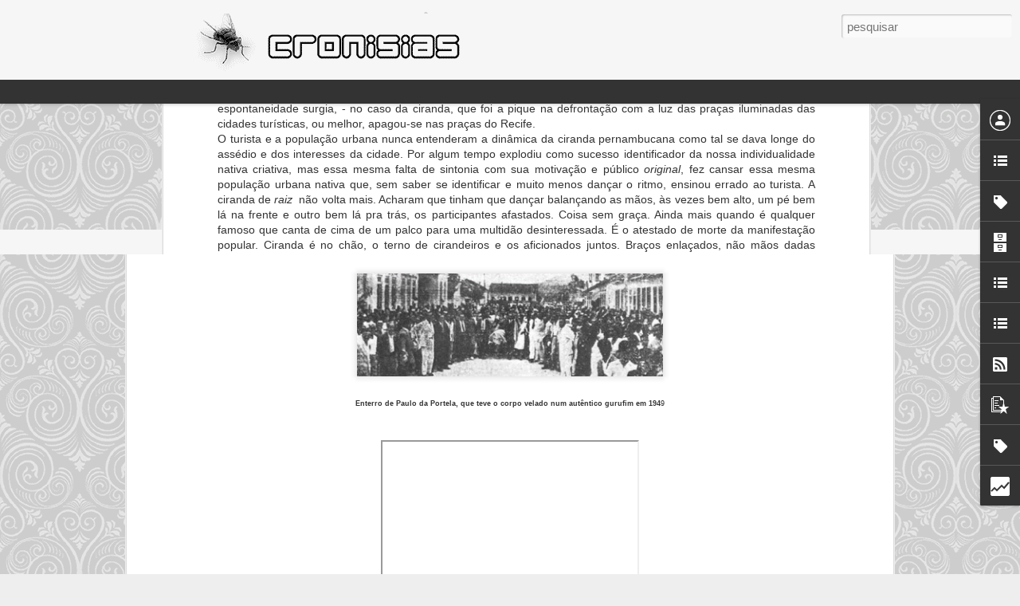

--- FILE ---
content_type: text/html; charset=UTF-8
request_url: http://cronisias.blogspot.com/b/stats?style=BLACK_TRANSPARENT&timeRange=ALL_TIME&token=APq4FmBsnr2yoEczKBk6PFZEhieRXKK_Vqzt9_tX4K7ApsQVMnawpJ9jBomlxP42JMZiBqiSHEDs6RcYtKUh9Li2MdwTBgQoOw&v=0&action=initial&widgetId=Stats1&responseType=js
body_size: 256
content:
{"total":1006970,"sparklineOptions":{"backgroundColor":{"fillOpacity":0.1,"fill":"#000000"},"series":[{"areaOpacity":0.3,"color":"#202020"}]},"sparklineData":[[0,38],[1,15],[2,15],[3,18],[4,33],[5,43],[6,18],[7,22],[8,17],[9,85],[10,23],[11,28],[12,23],[13,27],[14,27],[15,27],[16,23],[17,25],[18,20],[19,20],[20,13],[21,30],[22,28],[23,22],[24,18],[25,37],[26,33],[27,52],[28,30],[29,2]],"nextTickMs":3600000}

--- FILE ---
content_type: text/html; charset=UTF-8
request_url: http://cronisias.blogspot.com/b/stats?style=BLACK_TRANSPARENT&timeRange=ALL_TIME&token=APq4FmC9fGyvkr0Kuu3NgnosZb_K9iAq04a8TeJWG2i4oEGlcLDKpJdhh9_WiRcqx3_M-YJZBhf__RHW3m_QqlV4Nlli0o3xFw&v=0&action=initial&widgetId=Stats1&responseType=js
body_size: 256
content:
{"total":1006970,"sparklineOptions":{"backgroundColor":{"fillOpacity":0.1,"fill":"#000000"},"series":[{"areaOpacity":0.3,"color":"#202020"}]},"sparklineData":[[0,38],[1,15],[2,15],[3,18],[4,33],[5,43],[6,18],[7,22],[8,17],[9,85],[10,23],[11,28],[12,23],[13,27],[14,27],[15,27],[16,23],[17,25],[18,20],[19,20],[20,13],[21,30],[22,28],[23,22],[24,18],[25,37],[26,33],[27,52],[28,30],[29,2]],"nextTickMs":3600000}

--- FILE ---
content_type: text/html; charset=UTF-8
request_url: http://cronisias.blogspot.com/2025/08/gurufim-morte-e-uma-festa-enterro-de.html?dynamicviews=1&v=0
body_size: 5749
content:
<!DOCTYPE html>
<html class='v2' dir='ltr' lang='pt-BR'>
<head>
<link href='https://www.blogger.com/static/v1/widgets/335934321-css_bundle_v2.css' rel='stylesheet' type='text/css'/>
<meta content='text/html; charset=UTF-8' http-equiv='Content-Type'/>
<meta content='blogger' name='generator'/>
<link href='http://cronisias.blogspot.com/favicon.ico' rel='icon' type='image/x-icon'/>
<link href='http://cronisias.blogspot.com/2025/08/gurufim-morte-e-uma-festa-enterro-de.html' rel='canonical'/>
<link rel="alternate" type="application/atom+xml" title="CRONISIAS - Atom" href="http://cronisias.blogspot.com/feeds/posts/default" />
<link rel="alternate" type="application/rss+xml" title="CRONISIAS - RSS" href="http://cronisias.blogspot.com/feeds/posts/default?alt=rss" />
<link rel="service.post" type="application/atom+xml" title="CRONISIAS - Atom" href="https://www.blogger.com/feeds/29869762/posts/default" />

<link rel="alternate" type="application/atom+xml" title="CRONISIAS - Atom" href="http://cronisias.blogspot.com/feeds/9191389089307902445/comments/default" />
<!--Can't find substitution for tag [blog.ieCssRetrofitLinks]-->
<link href='https://blogger.googleusercontent.com/img/a/AVvXsEjzDzzknkCddz234sGhbmG2hkTCxwkLDexfFSDTPLfQB3SDu7Q-ILdtQII_J2GVUi9MAVJ6KuU6kBXCHJz0U-0tJBDtVzBjDdUO1iYApeWSHKtqj6hHn7JHCZt0Yq3dAL1rSp9sQGuxtaBLP6b5VqdgJEeOuGpcm46lsGvs2A4FHGWoGwlDqA5c=w400-h134' rel='image_src'/>
<meta content='http://cronisias.blogspot.com/2025/08/gurufim-morte-e-uma-festa-enterro-de.html' property='og:url'/>
<meta content='CRONISIAS' property='og:title'/>
<meta content='Gurufim a morte é uma festa Enterro de Paulo da Portela, que teve o corpo velado num autêntico gurufim em 194 9 O gurufim é herança dos escr...' property='og:description'/>
<meta content='https://blogger.googleusercontent.com/img/a/AVvXsEjzDzzknkCddz234sGhbmG2hkTCxwkLDexfFSDTPLfQB3SDu7Q-ILdtQII_J2GVUi9MAVJ6KuU6kBXCHJz0U-0tJBDtVzBjDdUO1iYApeWSHKtqj6hHn7JHCZt0Yq3dAL1rSp9sQGuxtaBLP6b5VqdgJEeOuGpcm46lsGvs2A4FHGWoGwlDqA5c=w1200-h630-p-k-no-nu' property='og:image'/>
<title>CRONISIAS</title>
<meta content='!' name='fragment'/>
<meta content='dynamic' name='blogger-template'/>
<meta content='IE=9,chrome=1' http-equiv='X-UA-Compatible'/>
<meta content='initial-scale=1.0, maximum-scale=1.0, user-scalable=no, width=device-width' name='viewport'/>
<style id='page-skin-1' type='text/css'><!--
/*-----------------------------------------------
Blogger Template Style
Name: Dynamic Views
----------------------------------------------- */
/* Variable definitions
====================
<Variable name="keycolor" description="Main Color" type="color" default="#ffffff"
variants="#2b256f,#00b2b4,#4ba976,#696f00,#b38f00,#f07300,#d0422c,#f37a86,#7b5341"/>
<Group description="Page">
<Variable name="page.text.font" description="Font" type="font"
default="'Helvetica Neue Light', HelveticaNeue-Light, 'Helvetica Neue', Helvetica, Arial, sans-serif"/>
<Variable name="page.text.color" description="Text Color" type="color"
default="#333333" variants="#333333"/>
<Variable name="body.background.color" description="Background Color" type="color"
default="#EEEEEE"
variants="#dfdfea,#d9f4f4,#e4f2eb,#e9ead9,#f4eed9,#fdead9,#f8e3e0,#fdebed,#ebe5e3"/>
</Group>
<Variable name="body.background" description="Body Background" type="background"
color="#EEEEEE" default="$(color) none repeat scroll top left"/>
<Group description="Header">
<Variable name="header.background.color" description="Background Color" type="color"
default="#F3F3F3" variants="#F3F3F3"/>
</Group>
<Group description="Header Bar">
<Variable name="primary.color" description="Background Color" type="color"
default="#333333" variants="#2b256f,#00b2b4,#4ba976,#696f00,#b38f00,#f07300,#d0422c,#f37a86,#7b5341"/>
<Variable name="menu.font" description="Font" type="font"
default="'Helvetica Neue Light', HelveticaNeue-Light, 'Helvetica Neue', Helvetica, Arial, sans-serif"/>
<Variable name="menu.text.color" description="Text Color" type="color"
default="#FFFFFF" variants="#FFFFFF"/>
</Group>
<Group description="Links">
<Variable name="link.font" description="Link Text" type="font"
default="'Helvetica Neue Light', HelveticaNeue-Light, 'Helvetica Neue', Helvetica, Arial, sans-serif"/>
<Variable name="link.color" description="Link Color" type="color"
default="#009EB8"
variants="#2b256f,#00b2b4,#4ba976,#696f00,#b38f00,#f07300,#d0422c,#f37a86,#7b5341"/>
<Variable name="link.hover.color" description="Link Hover Color" type="color"
default="#009EB8"
variants="#2b256f,#00b2b4,#4ba976,#696f00,#b38f00,#f07300,#d0422c,#f37a86,#7b5341"/>
<Variable name="link.visited.color" description="Link Visited Color" type="color"
default="#009EB8"
variants="#2b256f,#00b2b4,#4ba976,#696f00,#b38f00,#f07300,#d0422c,#f37a86,#7b5341"/>
</Group>
<Group description="Blog Title">
<Variable name="blog.title.font" description="Font" type="font"
default="'Helvetica Neue Light', HelveticaNeue-Light, 'Helvetica Neue', Helvetica, Arial, sans-serif"/>
<Variable name="blog.title.color" description="Color" type="color"
default="#555555" variants="#555555"/>
</Group>
<Group description="Blog Description">
<Variable name="blog.description.font" description="Font" type="font"
default="'Helvetica Neue Light', HelveticaNeue-Light, 'Helvetica Neue', Helvetica, Arial, sans-serif"/>
<Variable name="blog.description.color" description="Color" type="color"
default="#555555" variants="#555555"/>
</Group>
<Group description="Post Title">
<Variable name="post.title.font" description="Font" type="font"
default="'Helvetica Neue Light', HelveticaNeue-Light, 'Helvetica Neue', Helvetica, Arial, sans-serif"/>
<Variable name="post.title.color" description="Color" type="color"
default="#333333" variants="#333333"/>
</Group>
<Group description="Date Ribbon">
<Variable name="ribbon.color" description="Color" type="color"
default="#666666" variants="#2b256f,#00b2b4,#4ba976,#696f00,#b38f00,#f07300,#d0422c,#f37a86,#7b5341"/>
<Variable name="ribbon.hover.color" description="Hover Color" type="color"
default="#AD3A2B" variants="#AD3A2B"/>
</Group>
<Variable name="blitzview" description="Initial view type" type="string" default="sidebar"/>
*/
/* BEGIN CUT */
{
"font:Text": "'Helvetica Neue Light', HelveticaNeue-Light, 'Helvetica Neue', Helvetica, Arial, sans-serif",
"color:Text": "#333333",
"image:Background": "#EEEEEE url(http://3.bp.blogspot.com/-flQTF2eI_WI/U0iBdQrbHtI/AAAAAAAAAfI/sAW9Ww9HjPgcp36nACCn8oWTpLpR2124gCK4B/s1600/cronisias5.png) repeat fixed top left",
"color:Background": "#EEEEEE",
"color:Header Background": "#F3F3F3",
"color:Primary": "#333333",
"color:Menu Text": "#FFFFFF",
"font:Menu": "'Helvetica Neue Light', HelveticaNeue-Light, 'Helvetica Neue', Helvetica, Arial, sans-serif",
"font:Link": "'Helvetica Neue Light', HelveticaNeue-Light, 'Helvetica Neue', Helvetica, Arial, sans-serif",
"color:Link": "#009EB8",
"color:Link Visited": "#009EB8",
"color:Link Hover": "#009EB8",
"font:Blog Title": "'Helvetica Neue Light', HelveticaNeue-Light, 'Helvetica Neue', Helvetica, Arial, sans-serif",
"color:Blog Title": "rgba(0, 0, 0, 0)",
"font:Blog Description": "'Helvetica Neue Light', HelveticaNeue-Light, 'Helvetica Neue', Helvetica, Arial, sans-serif",
"color:Blog Description": "#555555",
"font:Post Title": "'Helvetica Neue Light', HelveticaNeue-Light, 'Helvetica Neue', Helvetica, Arial, sans-serif",
"color:Post Title": "#333333",
"color:Ribbon": "#666666",
"color:Ribbon Hover": "#AD3A2B",
"view": "classic"
}
/* END CUT */
sidebar #sidebar{
width: 300px !important;
}
.sidebar #content{
margin-left: 300px;
}
#gadget-dock{
position: fixed !important;
right: 0px !important;
}
.header-bar {
background-color:#333333 !important; /* Color do fundo */
background-image:url(URL da imagem) !important; /* Imagem de fundo */
background-repeat:no-repeat;
height:100px !important; /* Altura do cabeçalho */
border-bottom:30px solid #333333; /* Borda inferior */
}
#header .header-bar .title h1, #header .header-bar .title h3 {display:none;}
#header a:hover {text-decoration:none !important;}
#main {margin-top:100px !important;} /* Distancia entre o cabeçalho e o conteudo */
--></style>
<style id='template-skin-1' type='text/css'><!--
body {
min-width: 500px;
}
.column-center-outer {
margin-top: 46px;
}
.content-outer, .content-fauxcolumn-outer, .region-inner {
min-width: 500px;
max-width: 500px;
_width: 500px;
}
.main-inner .columns {
padding-left: 0;
padding-right: 500px;
}
.main-inner .fauxcolumn-center-outer {
left: 0;
right: 500px;
/* IE6 does not respect left and right together */
_width: expression(this.parentNode.offsetWidth -
parseInt("0") -
parseInt("500px") + 'px');
}
.main-inner .fauxcolumn-left-outer {
width: 0;
}
.main-inner .fauxcolumn-right-outer {
width: 500px;
}
.main-inner .column-left-outer {
width: 0;
right: 100%;
margin-left: -0;
}
.main-inner .column-right-outer {
width: 500px;
margin-right: -500px;
}
#layout {
min-width: 0;
}
#layout .content-outer {
min-width: 0;
width: 800px;
}
#layout .region-inner {
min-width: 0;
width: auto;
}
--></style>
<script src='//www.blogblog.com/dynamicviews/89095fe91e92b36b/js/common.js' type='text/javascript'></script>
<script src='//www.blogblog.com/dynamicviews/89095fe91e92b36b/js/languages/lang__pt_br.js' type='text/javascript'></script>
<script src='//www.blogblog.com/dynamicviews/89095fe91e92b36b/js/classic.js' type='text/javascript'></script>
<script src='//www.blogblog.com/dynamicviews/4224c15c4e7c9321/js/comments.js'></script>
<link href='https://www.blogger.com/dyn-css/authorization.css?targetBlogID=29869762&amp;zx=21a8184b-8ccc-4438-805d-d4e1627ae193' media='none' onload='if(media!=&#39;all&#39;)media=&#39;all&#39;' rel='stylesheet'/><noscript><link href='https://www.blogger.com/dyn-css/authorization.css?targetBlogID=29869762&amp;zx=21a8184b-8ccc-4438-805d-d4e1627ae193' rel='stylesheet'/></noscript>
<meta name='google-adsense-platform-account' content='ca-host-pub-1556223355139109'/>
<meta name='google-adsense-platform-domain' content='blogspot.com'/>

<!-- data-ad-client=ca-pub-3812592485853345 -->

</head>
<body class='variant-classic'>
<div class='content'>
<div class='content-outer'>
<div class='fauxborder-left content-fauxborder-left'>
<div class='content-inner'>
<div class='main-outer'>
<div class='fauxborder-left main-fauxborder-left'>
<div class='region-inner main-inner'>
<div class='columns fauxcolumns'>
<div class='column-center-outer'>
<div class='column-center-inner'>
<div class='main section' id='main'>
</div>
</div>
</div>
<div class='column-right-outer'>
<div class='column-right-inner'>
<aside>
<div class='sidebar section' id='sidebar-right-1'>
</div>
</aside>
</div>
</div>
<div style='clear: both'></div>
</div>
</div>
</div>
</div>
</div>
</div>
</div>
</div>
<script language='javascript' type='text/javascript'>
        window.onload = function() {
          blogger.ui().configure().view();
        };
      </script>

<script type="text/javascript" src="https://www.blogger.com/static/v1/widgets/2028843038-widgets.js"></script>
<script type='text/javascript'>
window['__wavt'] = 'AOuZoY6QkUGc_j0tUQKGHvM7rPQji2D2Iw:1769647425400';_WidgetManager._Init('//www.blogger.com/rearrange?blogID\x3d29869762','//cronisias.blogspot.com/2025/08/gurufim-morte-e-uma-festa-enterro-de.html','29869762');
_WidgetManager._SetDataContext([{'name': 'blog', 'data': {'blogId': '29869762', 'title': 'CRONISIAS', 'url': 'http://cronisias.blogspot.com/2025/08/gurufim-morte-e-uma-festa-enterro-de.html', 'canonicalUrl': 'http://cronisias.blogspot.com/2025/08/gurufim-morte-e-uma-festa-enterro-de.html', 'homepageUrl': 'http://cronisias.blogspot.com/', 'searchUrl': 'http://cronisias.blogspot.com/search', 'canonicalHomepageUrl': 'http://cronisias.blogspot.com/', 'blogspotFaviconUrl': 'http://cronisias.blogspot.com/favicon.ico', 'bloggerUrl': 'https://www.blogger.com', 'hasCustomDomain': false, 'httpsEnabled': true, 'enabledCommentProfileImages': true, 'gPlusViewType': 'FILTERED_POSTMOD', 'adultContent': false, 'analyticsAccountNumber': '', 'encoding': 'UTF-8', 'locale': 'pt-BR', 'localeUnderscoreDelimited': 'pt_br', 'languageDirection': 'ltr', 'isPrivate': false, 'isMobile': false, 'isMobileRequest': false, 'mobileClass': '', 'isPrivateBlog': false, 'isDynamicViewsAvailable': true, 'feedLinks': '\x3clink rel\x3d\x22alternate\x22 type\x3d\x22application/atom+xml\x22 title\x3d\x22CRONISIAS - Atom\x22 href\x3d\x22http://cronisias.blogspot.com/feeds/posts/default\x22 /\x3e\n\x3clink rel\x3d\x22alternate\x22 type\x3d\x22application/rss+xml\x22 title\x3d\x22CRONISIAS - RSS\x22 href\x3d\x22http://cronisias.blogspot.com/feeds/posts/default?alt\x3drss\x22 /\x3e\n\x3clink rel\x3d\x22service.post\x22 type\x3d\x22application/atom+xml\x22 title\x3d\x22CRONISIAS - Atom\x22 href\x3d\x22https://www.blogger.com/feeds/29869762/posts/default\x22 /\x3e\n\n\x3clink rel\x3d\x22alternate\x22 type\x3d\x22application/atom+xml\x22 title\x3d\x22CRONISIAS - Atom\x22 href\x3d\x22http://cronisias.blogspot.com/feeds/9191389089307902445/comments/default\x22 /\x3e\n', 'meTag': '', 'adsenseClientId': 'ca-pub-3812592485853345', 'adsenseHostId': 'ca-host-pub-1556223355139109', 'adsenseHasAds': false, 'adsenseAutoAds': false, 'boqCommentIframeForm': true, 'loginRedirectParam': '', 'view': '', 'dynamicViewsCommentsSrc': '//www.blogblog.com/dynamicviews/4224c15c4e7c9321/js/comments.js', 'dynamicViewsScriptSrc': '//www.blogblog.com/dynamicviews/89095fe91e92b36b', 'plusOneApiSrc': 'https://apis.google.com/js/platform.js', 'disableGComments': true, 'interstitialAccepted': false, 'sharing': {'platforms': [{'name': 'Gerar link', 'key': 'link', 'shareMessage': 'Gerar link', 'target': ''}, {'name': 'Facebook', 'key': 'facebook', 'shareMessage': 'Compartilhar no Facebook', 'target': 'facebook'}, {'name': 'Postar no blog!', 'key': 'blogThis', 'shareMessage': 'Postar no blog!', 'target': 'blog'}, {'name': 'X', 'key': 'twitter', 'shareMessage': 'Compartilhar no X', 'target': 'twitter'}, {'name': 'Pinterest', 'key': 'pinterest', 'shareMessage': 'Compartilhar no Pinterest', 'target': 'pinterest'}, {'name': 'E-mail', 'key': 'email', 'shareMessage': 'E-mail', 'target': 'email'}], 'disableGooglePlus': true, 'googlePlusShareButtonWidth': 0, 'googlePlusBootstrap': '\x3cscript type\x3d\x22text/javascript\x22\x3ewindow.___gcfg \x3d {\x27lang\x27: \x27pt_BR\x27};\x3c/script\x3e'}, 'hasCustomJumpLinkMessage': false, 'jumpLinkMessage': 'Leia mais', 'pageType': 'item', 'postId': '9191389089307902445', 'postImageThumbnailUrl': 'https://blogger.googleusercontent.com/img/a/AVvXsEjzDzzknkCddz234sGhbmG2hkTCxwkLDexfFSDTPLfQB3SDu7Q-ILdtQII_J2GVUi9MAVJ6KuU6kBXCHJz0U-0tJBDtVzBjDdUO1iYApeWSHKtqj6hHn7JHCZt0Yq3dAL1rSp9sQGuxtaBLP6b5VqdgJEeOuGpcm46lsGvs2A4FHGWoGwlDqA5c\x3ds72-w400-c-h134', 'postImageUrl': 'https://blogger.googleusercontent.com/img/a/AVvXsEjzDzzknkCddz234sGhbmG2hkTCxwkLDexfFSDTPLfQB3SDu7Q-ILdtQII_J2GVUi9MAVJ6KuU6kBXCHJz0U-0tJBDtVzBjDdUO1iYApeWSHKtqj6hHn7JHCZt0Yq3dAL1rSp9sQGuxtaBLP6b5VqdgJEeOuGpcm46lsGvs2A4FHGWoGwlDqA5c\x3dw400-h134', 'pageName': '', 'pageTitle': 'CRONISIAS'}}, {'name': 'features', 'data': {}}, {'name': 'messages', 'data': {'edit': 'Editar', 'linkCopiedToClipboard': 'Link copiado para a \xe1rea de transfer\xeancia.', 'ok': 'Ok', 'postLink': 'Link da postagem'}}, {'name': 'skin', 'data': {'vars': {'link_color': '#009EB8', 'post_title_color': '#333333', 'blog_description_font': '\x27Helvetica Neue Light\x27, HelveticaNeue-Light, \x27Helvetica Neue\x27, Helvetica, Arial, sans-serif', 'body_background_color': '#EEEEEE', 'ribbon_color': '#666666', 'body_background': '#EEEEEE url(http://3.bp.blogspot.com/-flQTF2eI_WI/U0iBdQrbHtI/AAAAAAAAAfI/sAW9Ww9HjPgcp36nACCn8oWTpLpR2124gCK4B/s1600/cronisias5.png) repeat fixed top left', 'blitzview': 'classic', 'link_visited_color': '#009EB8', 'link_hover_color': '#009EB8', 'header_background_color': '#F3F3F3', 'keycolor': '#ffffff', 'page_text_font': '\x27Helvetica Neue Light\x27, HelveticaNeue-Light, \x27Helvetica Neue\x27, Helvetica, Arial, sans-serif', 'blog_title_color': 'rgba(0, 0, 0, 0)', 'ribbon_hover_color': '#AD3A2B', 'blog_title_font': '\x27Helvetica Neue Light\x27, HelveticaNeue-Light, \x27Helvetica Neue\x27, Helvetica, Arial, sans-serif', 'link_font': '\x27Helvetica Neue Light\x27, HelveticaNeue-Light, \x27Helvetica Neue\x27, Helvetica, Arial, sans-serif', 'menu_font': '\x27Helvetica Neue Light\x27, HelveticaNeue-Light, \x27Helvetica Neue\x27, Helvetica, Arial, sans-serif', 'primary_color': '#333333', 'page_text_color': '#333333', 'post_title_font': '\x27Helvetica Neue Light\x27, HelveticaNeue-Light, \x27Helvetica Neue\x27, Helvetica, Arial, sans-serif', 'blog_description_color': '#555555', 'menu_text_color': '#FFFFFF'}, 'override': 'sidebar #sidebar{\nwidth: 300px !important;\n}\n.sidebar #content{\nmargin-left: 300px;\n}\n\n#gadget-dock{\nposition: fixed !important;\nright: 0px !important;\n}\n\n\n.header-bar {\nbackground-color:#333333 !important; /* Color do fundo */\nbackground-image:url(URL da imagem) !important; /* Imagem de fundo */\nbackground-repeat:no-repeat;\nheight:100px !important; /* Altura do cabe\xe7alho */\nborder-bottom:30px solid #333333; /* Borda inferior */\n}\n#header .header-bar .title h1, #header .header-bar .title h3 {display:none;}\n#header a:hover {text-decoration:none !important;}\n#main {margin-top:100px !important;} /* Distancia entre o cabe\xe7alho e o conteudo */', 'url': 'blitz.css'}}, {'name': 'template', 'data': {'name': 'Dynamic Views', 'localizedName': 'Visualiza\xe7\xf5es din\xe2micas', 'isResponsive': false, 'isAlternateRendering': false, 'isCustom': false, 'variant': 'classic', 'variantId': 'classic'}}, {'name': 'view', 'data': {'classic': {'name': 'classic', 'url': '?view\x3dclassic'}, 'flipcard': {'name': 'flipcard', 'url': '?view\x3dflipcard'}, 'magazine': {'name': 'magazine', 'url': '?view\x3dmagazine'}, 'mosaic': {'name': 'mosaic', 'url': '?view\x3dmosaic'}, 'sidebar': {'name': 'sidebar', 'url': '?view\x3dsidebar'}, 'snapshot': {'name': 'snapshot', 'url': '?view\x3dsnapshot'}, 'timeslide': {'name': 'timeslide', 'url': '?view\x3dtimeslide'}, 'isMobile': false, 'title': 'CRONISIAS', 'description': 'Gurufim a morte \xe9 uma festa Enterro de Paulo da Portela, que teve o corpo velado num aut\xeantico gurufim em 194 9 O gurufim \xe9 heran\xe7a dos escr...', 'featuredImage': 'https://blogger.googleusercontent.com/img/a/AVvXsEjzDzzknkCddz234sGhbmG2hkTCxwkLDexfFSDTPLfQB3SDu7Q-ILdtQII_J2GVUi9MAVJ6KuU6kBXCHJz0U-0tJBDtVzBjDdUO1iYApeWSHKtqj6hHn7JHCZt0Yq3dAL1rSp9sQGuxtaBLP6b5VqdgJEeOuGpcm46lsGvs2A4FHGWoGwlDqA5c\x3dw400-h134', 'url': 'http://cronisias.blogspot.com/2025/08/gurufim-morte-e-uma-festa-enterro-de.html', 'type': 'item', 'isSingleItem': true, 'isMultipleItems': false, 'isError': false, 'isPage': false, 'isPost': true, 'isHomepage': false, 'isArchive': false, 'isLabelSearch': false, 'postId': 9191389089307902445}}]);
_WidgetManager._RegisterWidget('_BlogView', new _WidgetInfo('Blog1', 'main', document.getElementById('Blog1'), {'cmtInteractionsEnabled': false, 'lightboxEnabled': true, 'lightboxModuleUrl': 'https://www.blogger.com/static/v1/jsbin/2898207834-lbx__pt_br.js', 'lightboxCssUrl': 'https://www.blogger.com/static/v1/v-css/828616780-lightbox_bundle.css'}, 'displayModeFull'));
_WidgetManager._RegisterWidget('_HeaderView', new _WidgetInfo('Header1', 'sidebar-right-1', document.getElementById('Header1'), {}, 'displayModeFull'));
_WidgetManager._RegisterWidget('_ProfileView', new _WidgetInfo('Profile1', 'sidebar-right-1', document.getElementById('Profile1'), {}, 'displayModeFull'));
_WidgetManager._RegisterWidget('_BlogListView', new _WidgetInfo('BlogList2', 'sidebar-right-1', document.getElementById('BlogList2'), {'numItemsToShow': 0, 'totalItems': 11}, 'displayModeFull'));
_WidgetManager._RegisterWidget('_FollowersView', new _WidgetInfo('Followers1', 'sidebar-right-1', document.getElementById('Followers1'), {}, 'displayModeFull'));
_WidgetManager._RegisterWidget('_LabelView', new _WidgetInfo('Label1', 'sidebar-right-1', document.getElementById('Label1'), {}, 'displayModeFull'));
_WidgetManager._RegisterWidget('_BlogArchiveView', new _WidgetInfo('BlogArchive1', 'sidebar-right-1', document.getElementById('BlogArchive1'), {'languageDirection': 'ltr', 'loadingMessage': 'Carregando\x26hellip;'}, 'displayModeFull'));
_WidgetManager._RegisterWidget('_LinkListView', new _WidgetInfo('LinkList1', 'sidebar-right-1', document.getElementById('LinkList1'), {}, 'displayModeFull'));
_WidgetManager._RegisterWidget('_LinkListView', new _WidgetInfo('LinkList2', 'sidebar-right-1', document.getElementById('LinkList2'), {}, 'displayModeFull'));
_WidgetManager._RegisterWidget('_SubscribeView', new _WidgetInfo('Subscribe1', 'sidebar-right-1', document.getElementById('Subscribe1'), {}, 'displayModeFull'));
_WidgetManager._RegisterWidget('_ContactFormView', new _WidgetInfo('ContactForm1', 'sidebar-right-1', document.getElementById('ContactForm1'), {'contactFormMessageSendingMsg': 'Enviando...', 'contactFormMessageSentMsg': 'Sua mensagem foi enviada.', 'contactFormMessageNotSentMsg': 'N\xe3o foi poss\xedvel enviar a mensagem. Tente novamente mais tarde.', 'contactFormInvalidEmailMsg': 'Um endere\xe7o de e-mail v\xe1lido \xe9 necess\xe1rio.', 'contactFormEmptyMessageMsg': 'O campo de mensagem n\xe3o pode ficar vazio.', 'title': 'Entre em contato', 'blogId': '29869762', 'contactFormNameMsg': 'Nome', 'contactFormEmailMsg': 'E-mail', 'contactFormMessageMsg': 'Mensagem', 'contactFormSendMsg': 'Enviar', 'contactFormToken': 'AOuZoY4q_JzMIzx8_rqHgkOvCTSN5VHRGQ:1769647425412', 'submitUrl': 'https://www.blogger.com/contact-form.do'}, 'displayModeFull'));
_WidgetManager._RegisterWidget('_NavbarView', new _WidgetInfo('Navbar1', 'sidebar-right-1', document.getElementById('Navbar1'), {}, 'displayModeFull'));
_WidgetManager._RegisterWidget('_HTMLView', new _WidgetInfo('HTML11', 'sidebar-right-1', document.getElementById('HTML11'), {}, 'displayModeFull'));
_WidgetManager._RegisterWidget('_PopularPostsView', new _WidgetInfo('PopularPosts1', 'sidebar-right-1', document.getElementById('PopularPosts1'), {}, 'displayModeFull'));
_WidgetManager._RegisterWidget('_HTMLView', new _WidgetInfo('HTML4', 'sidebar-right-1', document.getElementById('HTML4'), {}, 'displayModeFull'));
_WidgetManager._RegisterWidget('_HTMLView', new _WidgetInfo('HTML3', 'sidebar-right-1', document.getElementById('HTML3'), {}, 'displayModeFull'));
_WidgetManager._RegisterWidget('_LabelView', new _WidgetInfo('Label6', 'sidebar-right-1', document.getElementById('Label6'), {}, 'displayModeFull'));
_WidgetManager._RegisterWidget('_HTMLView', new _WidgetInfo('HTML2', 'sidebar-right-1', document.getElementById('HTML2'), {}, 'displayModeFull'));
_WidgetManager._RegisterWidget('_HTMLView', new _WidgetInfo('HTML1', 'sidebar-right-1', document.getElementById('HTML1'), {}, 'displayModeFull'));
_WidgetManager._RegisterWidget('_StatsView', new _WidgetInfo('Stats1', 'sidebar-right-1', document.getElementById('Stats1'), {'title': 'Total de visualiza\xe7\xf5es', 'showGraphicalCounter': false, 'showAnimatedCounter': false, 'showSparkline': true, 'statsUrl': '//cronisias.blogspot.com/b/stats?style\x3dBLACK_TRANSPARENT\x26timeRange\x3dALL_TIME\x26token\x3dAPq4FmBrUE4v12e4wypPjAV3aAox9qOoBWmpqEZTM-nc6wTLqX2qJi9sUeJHnD3QWq5k73oAf2uzSietztNQc4F4o4R3dkp_Lw'}, 'displayModeFull'));
</script>
</body>
</html>

--- FILE ---
content_type: text/javascript; charset=UTF-8
request_url: http://cronisias.blogspot.com/?v=0&action=initial&widgetId=Label6&responseType=js&xssi_token=AOuZoY7cViTwbrcpf6njBuWJEU8gN5aI_w%3A1769647419602
body_size: 53793
content:
try {
_WidgetManager._HandleControllerResult('Label6', 'initial',{'title': 'Categories', 'display': 'list', 'showFreqNumbers': false, 'labels': [{'name': '100 goals of Pel\xe9', 'count': 1, 'cssSize': 1, 'url': 'http://cronisias.blogspot.com/search/label/100%20goals%20of%20Pel%C3%A9'}, {'name': '1961', 'count': 1, 'cssSize': 1, 'url': 'http://cronisias.blogspot.com/search/label/1961'}, {'name': '1983', 'count': 1, 'cssSize': 1, 'url': 'http://cronisias.blogspot.com/search/label/1983'}, {'name': '20 micro-contos de terror', 'count': 1, 'cssSize': 1, 'url': 'http://cronisias.blogspot.com/search/label/20%20micro-contos%20de%20terror'}, {'name': '2004', 'count': 1, 'cssSize': 1, 'url': 'http://cronisias.blogspot.com/search/label/2004'}, {'name': '2009', 'count': 1, 'cssSize': 1, 'url': 'http://cronisias.blogspot.com/search/label/2009'}, {'name': 'A av\xf3 de Zumbi dos Palmares', 'count': 1, 'cssSize': 1, 'url': 'http://cronisias.blogspot.com/search/label/A%20av%C3%B3%20de%20Zumbi%20dos%20Palmares'}, {'name': 'A Banda de Joseph Tourton', 'count': 1, 'cssSize': 1, 'url': 'http://cronisias.blogspot.com/search/label/A%20Banda%20de%20Joseph%20Tourton'}, {'name': 'A cadela emplumada', 'count': 1, 'cssSize': 1, 'url': 'http://cronisias.blogspot.com/search/label/A%20cadela%20emplumada'}, {'name': 'A chacina da Ch\xe1cara S\xe3o Bento', 'count': 2, 'cssSize': 2, 'url': 'http://cronisias.blogspot.com/search/label/A%20chacina%20da%20Ch%C3%A1cara%20S%C3%A3o%20Bento'}, {'name': 'A cidade africana', 'count': 1, 'cssSize': 1, 'url': 'http://cronisias.blogspot.com/search/label/A%20cidade%20africana'}, {'name': 'A Correspond\xeancia de Fradique Mendes', 'count': 1, 'cssSize': 1, 'url': 'http://cronisias.blogspot.com/search/label/A%20Correspond%C3%AAncia%20de%20Fradique%20Mendes'}, {'name': 'A esposa de Deus', 'count': 1, 'cssSize': 1, 'url': 'http://cronisias.blogspot.com/search/label/A%20esposa%20de%20Deus'}, {'name': 'A floresta dos suicidas', 'count': 1, 'cssSize': 1, 'url': 'http://cronisias.blogspot.com/search/label/A%20floresta%20dos%20suicidas'}, {'name': 'A gente combinamos de n\xe3o morrer', 'count': 1, 'cssSize': 1, 'url': 'http://cronisias.blogspot.com/search/label/A%20gente%20combinamos%20de%20n%C3%A3o%20morrer'}, {'name': 'A Hist\xf3ria E Suas Epidemias', 'count': 1, 'cssSize': 1, 'url': 'http://cronisias.blogspot.com/search/label/A%20Hist%C3%B3ria%20E%20Suas%20Epidemias'}, {'name': 'A involu\xe7\xe3o intelectual da esp\xe9cie humana - A dif\xedcil arte de acreditar', 'count': 1, 'cssSize': 1, 'url': 'http://cronisias.blogspot.com/search/label/A%20involu%C3%A7%C3%A3o%20intelectual%20da%20esp%C3%A9cie%20humana%20-%20A%20dif%C3%ADcil%20arte%20de%20acreditar'}, {'name': 'A loucura da liberdade', 'count': 1, 'cssSize': 1, 'url': 'http://cronisias.blogspot.com/search/label/A%20loucura%20da%20liberdade'}, {'name': 'A Montanha Sagrada', 'count': 1, 'cssSize': 1, 'url': 'http://cronisias.blogspot.com/search/label/A%20Montanha%20Sagrada'}, {'name': 'A Montanha Sagrada (1973)', 'count': 1, 'cssSize': 1, 'url': 'http://cronisias.blogspot.com/search/label/A%20Montanha%20Sagrada%20%281973%29'}, {'name': 'A noite hoje \xe9 a maior', 'count': 1, 'cssSize': 1, 'url': 'http://cronisias.blogspot.com/search/label/A%20noite%20hoje%20%C3%A9%20a%20maior'}, {'name': 'A primeira v\xedtima', 'count': 1, 'cssSize': 1, 'url': 'http://cronisias.blogspot.com/search/label/A%20primeira%20v%C3%ADtima'}, {'name': 'A Solid\xe3o dos Moribundos', 'count': 1, 'cssSize': 1, 'url': 'http://cronisias.blogspot.com/search/label/A%20Solid%C3%A3o%20dos%20Moribundos'}, {'name': 'A solid\xe3o e sua porta', 'count': 1, 'cssSize': 1, 'url': 'http://cronisias.blogspot.com/search/label/A%20solid%C3%A3o%20e%20sua%20porta'}, {'name': 'A tapa do gato', 'count': 1, 'cssSize': 1, 'url': 'http://cronisias.blogspot.com/search/label/A%20tapa%20do%20gato'}, {'name': 'A ter\xe7a', 'count': 1, 'cssSize': 1, 'url': 'http://cronisias.blogspot.com/search/label/A%20ter%C3%A7a'}, {'name': 'A. Didil', 'count': 1, 'cssSize': 1, 'url': 'http://cronisias.blogspot.com/search/label/A.%20Didil'}, {'name': 'A. Schopenhauer', 'count': 1, 'cssSize': 1, 'url': 'http://cronisias.blogspot.com/search/label/A.%20Schopenhauer'}, {'name': 'Abdellatif Kechiche', 'count': 1, 'cssSize': 1, 'url': 'http://cronisias.blogspot.com/search/label/Abdellatif%20Kechiche'}, {'name': 'Abel Menezes', 'count': 1, 'cssSize': 1, 'url': 'http://cronisias.blogspot.com/search/label/Abel%20Menezes'}, {'name': 'Abel Pereira', 'count': 1, 'cssSize': 1, 'url': 'http://cronisias.blogspot.com/search/label/Abel%20Pereira'}, {'name': 'Abel Silva', 'count': 1, 'cssSize': 1, 'url': 'http://cronisias.blogspot.com/search/label/Abel%20Silva'}, {'name': 'Aboli\xe7\xe3o', 'count': 1, 'cssSize': 1, 'url': 'http://cronisias.blogspot.com/search/label/Aboli%C3%A7%C3%A3o'}, {'name': 'Abreu e Lima', 'count': 1, 'cssSize': 1, 'url': 'http://cronisias.blogspot.com/search/label/Abreu%20e%20Lima'}, {'name': 'Abreu e Lima-PE', 'count': 1, 'cssSize': 1, 'url': 'http://cronisias.blogspot.com/search/label/Abreu%20e%20Lima-PE'}, {'name': 'Abreu Praxe', 'count': 1, 'cssSize': 1, 'url': 'http://cronisias.blogspot.com/search/label/Abreu%20Praxe'}, {'name': 'Abu Nuwas', 'count': 1, 'cssSize': 1, 'url': 'http://cronisias.blogspot.com/search/label/Abu%20Nuwas'}, {'name': 'AC/DC', 'count': 1, 'cssSize': 1, 'url': 'http://cronisias.blogspot.com/search/label/AC%2FDC'}, {'name': 'Achille Mbembe', 'count': 1, 'cssSize': 1, 'url': 'http://cronisias.blogspot.com/search/label/Achille%20Mbembe'}, {'name': 'Acionildo Albuquerque Silva', 'count': 1, 'cssSize': 1, 'url': 'http://cronisias.blogspot.com/search/label/Acionildo%20Albuquerque%20Silva'}, {'name': 'Adalberto Oliveira', 'count': 1, 'cssSize': 1, 'url': 'http://cronisias.blogspot.com/search/label/Adalberto%20Oliveira'}, {'name': 'Adalgisa Nery', 'count': 2, 'cssSize': 2, 'url': 'http://cronisias.blogspot.com/search/label/Adalgisa%20Nery'}, {'name': 'Ad\xe3o Iturrusgarai', 'count': 3, 'cssSize': 2, 'url': 'http://cronisias.blogspot.com/search/label/Ad%C3%A3o%20Iturrusgarai'}, {'name': 'Adara S\xe1nchez Anguiano', 'count': 1, 'cssSize': 1, 'url': 'http://cronisias.blogspot.com/search/label/Adara%20S%C3%A1nchez%20Anguiano'}, {'name': 'Adelaide de Castro Alves Guimar\xe3es', 'count': 1, 'cssSize': 1, 'url': 'http://cronisias.blogspot.com/search/label/Adelaide%20de%20Castro%20Alves%20Guimar%C3%A3es'}, {'name': 'Ad\xe9lia Coelho (Fl\xf4)', 'count': 1, 'cssSize': 1, 'url': 'http://cronisias.blogspot.com/search/label/Ad%C3%A9lia%20Coelho%20%28Fl%C3%B4%29'}, {'name': 'Ad\xe9lia Danielli', 'count': 2, 'cssSize': 2, 'url': 'http://cronisias.blogspot.com/search/label/Ad%C3%A9lia%20Danielli'}, {'name': 'Ad\xe9lia Prado', 'count': 3, 'cssSize': 2, 'url': 'http://cronisias.blogspot.com/search/label/Ad%C3%A9lia%20Prado'}, {'name': 'Ademar Ribeiro', 'count': 1, 'cssSize': 1, 'url': 'http://cronisias.blogspot.com/search/label/Ademar%20Ribeiro'}, {'name': 'Ademauro Coutinho', 'count': 1, 'cssSize': 1, 'url': 'http://cronisias.blogspot.com/search/label/Ademauro%20Coutinho'}, {'name': 'Ademir Assun\xe7\xe3o', 'count': 3, 'cssSize': 2, 'url': 'http://cronisias.blogspot.com/search/label/Ademir%20Assun%C3%A7%C3%A3o'}, {'name': 'Ademir Furtado', 'count': 1, 'cssSize': 1, 'url': 'http://cronisias.blogspot.com/search/label/Ademir%20Furtado'}, {'name': 'Adhemar Navas', 'count': 1, 'cssSize': 1, 'url': 'http://cronisias.blogspot.com/search/label/Adhemar%20Navas'}, {'name': 'Ad\xedlia Lopes', 'count': 3, 'cssSize': 2, 'url': 'http://cronisias.blogspot.com/search/label/Ad%C3%ADlia%20Lopes'}, {'name': 'Adilson S. Didil', 'count': 3, 'cssSize': 2, 'url': 'http://cronisias.blogspot.com/search/label/Adilson%20S.%20Didil'}, {'name': 'Adilson Silva Didil', 'count': 76, 'cssSize': 4, 'url': 'http://cronisias.blogspot.com/search/label/Adilson%20Silva%20Didil'}, {'name': 'Adilson Siva Didil', 'count': 1, 'cssSize': 1, 'url': 'http://cronisias.blogspot.com/search/label/Adilson%20Siva%20Didil'}, {'name': 'Adolfo Casais Monteiro', 'count': 1, 'cssSize': 1, 'url': 'http://cronisias.blogspot.com/search/label/Adolfo%20Casais%20Monteiro'}, {'name': 'Adrian Key', 'count': 1, 'cssSize': 1, 'url': 'http://cronisias.blogspot.com/search/label/Adrian%20Key'}, {'name': 'Adriana Ara\xfajo', 'count': 1, 'cssSize': 1, 'url': 'http://cronisias.blogspot.com/search/label/Adriana%20Ara%C3%BAjo'}, {'name': 'Adriana Calcanhoto', 'count': 1, 'cssSize': 1, 'url': 'http://cronisias.blogspot.com/search/label/Adriana%20Calcanhoto'}, {'name': 'Adriana Guimar\xe3es', 'count': 1, 'cssSize': 1, 'url': 'http://cronisias.blogspot.com/search/label/Adriana%20Guimar%C3%A3es'}, {'name': 'Adriana Lunardi', 'count': 1, 'cssSize': 1, 'url': 'http://cronisias.blogspot.com/search/label/Adriana%20Lunardi'}, {'name': 'Adriana Moura', 'count': 1, 'cssSize': 1, 'url': 'http://cronisias.blogspot.com/search/label/Adriana%20Moura'}, {'name': 'Adriandos Delima', 'count': 1, 'cssSize': 1, 'url': 'http://cronisias.blogspot.com/search/label/Adriandos%20Delima'}, {'name': 'Adriane Garcia', 'count': 2, 'cssSize': 2, 'url': 'http://cronisias.blogspot.com/search/label/Adriane%20Garcia'}, {'name': 'Adriano Docconi', 'count': 1, 'cssSize': 1, 'url': 'http://cronisias.blogspot.com/search/label/Adriano%20Docconi'}, {'name': 'Adriano Esp\xednola', 'count': 1, 'cssSize': 1, 'url': 'http://cronisias.blogspot.com/search/label/Adriano%20Esp%C3%ADnola'}, {'name': 'Adriano Kitani', 'count': 1, 'cssSize': 1, 'url': 'http://cronisias.blogspot.com/search/label/Adriano%20Kitani'}, {'name': 'Adriano Nunes', 'count': 3, 'cssSize': 2, 'url': 'http://cronisias.blogspot.com/search/label/Adriano%20Nunes'}, {'name': 'Adriano P. Bastos', 'count': 1, 'cssSize': 1, 'url': 'http://cronisias.blogspot.com/search/label/Adriano%20P.%20Bastos'}, {'name': 'Adriano Wintter', 'count': 1, 'cssSize': 1, 'url': 'http://cronisias.blogspot.com/search/label/Adriano%20Wintter'}, {'name': 'A\xebla Labb\xe9', 'count': 1, 'cssSize': 1, 'url': 'http://cronisias.blogspot.com/search/label/A%C3%ABla%20Labb%C3%A9'}, {'name': 'Aetano Lima', 'count': 1, 'cssSize': 1, 'url': 'http://cronisias.blogspot.com/search/label/Aetano%20Lima'}, {'name': 'Affonso Romano de Sant\u2019Anna', 'count': 7, 'cssSize': 2, 'url': 'http://cronisias.blogspot.com/search/label/Affonso%20Romano%20de%20Sant%E2%80%99Anna'}, {'name': 'Affonso Romano de Santanna', 'count': 1, 'cssSize': 1, 'url': 'http://cronisias.blogspot.com/search/label/Affonso%20Romano%20de%20Santanna'}, {'name': 'Affonso Schmidt', 'count': 1, 'cssSize': 1, 'url': 'http://cronisias.blogspot.com/search/label/Affonso%20Schmidt'}, {'name': 'Afonso Henriques Neto', 'count': 1, 'cssSize': 1, 'url': 'http://cronisias.blogspot.com/search/label/Afonso%20Henriques%20Neto'}, {'name': 'Aforismos', 'count': 1, 'cssSize': 1, 'url': 'http://cronisias.blogspot.com/search/label/Aforismos'}, {'name': 'Afr\xe2nio Peixoto', 'count': 1, 'cssSize': 1, 'url': 'http://cronisias.blogspot.com/search/label/Afr%C3%A2nio%20Peixoto'}, {'name': 'Aglaia Souza', 'count': 1, 'cssSize': 1, 'url': 'http://cronisias.blogspot.com/search/label/Aglaia%20Souza'}, {'name': 'Agnieszka Holland', 'count': 1, 'cssSize': 1, 'url': 'http://cronisias.blogspot.com/search/label/Agnieszka%20Holland'}, {'name': 'Agostinho Neto', 'count': 2, 'cssSize': 2, 'url': 'http://cronisias.blogspot.com/search/label/Agostinho%20Neto'}, {'name': 'Agricinho Noia', 'count': 1, 'cssSize': 1, 'url': 'http://cronisias.blogspot.com/search/label/Agricinho%20Noia'}, {'name': 'Agricultura Agroflorestal', 'count': 1, 'cssSize': 1, 'url': 'http://cronisias.blogspot.com/search/label/Agricultura%20Agroflorestal'}, {'name': 'Aguaturbia', 'count': 2, 'cssSize': 2, 'url': 'http://cronisias.blogspot.com/search/label/Aguaturbia'}, {'name': '\xc1guia Mendes', 'count': 1, 'cssSize': 1, 'url': 'http://cronisias.blogspot.com/search/label/%C3%81guia%20Mendes'}, {'name': 'Agustin G. del Campo Calder\xf3n y Loaisa', 'count': 1, 'cssSize': 1, 'url': 'http://cronisias.blogspot.com/search/label/Agustin%20G.%20del%20Campo%20Calder%C3%B3n%20y%20Loaisa'}, {'name': 'Ahmad Shaml\xfa', 'count': 1, 'cssSize': 1, 'url': 'http://cronisias.blogspot.com/search/label/Ahmad%20Shaml%C3%BA'}, {'name': 'Ai Weiwei', 'count': 1, 'cssSize': 1, 'url': 'http://cronisias.blogspot.com/search/label/Ai%20Weiwei'}, {'name': 'Airton Giehl', 'count': 1, 'cssSize': 1, 'url': 'http://cronisias.blogspot.com/search/label/Airton%20Giehl'}, {'name': 'Ajurin\xe3 Zwarg', 'count': 1, 'cssSize': 1, 'url': 'http://cronisias.blogspot.com/search/label/Ajurin%C3%A3%20Zwarg'}, {'name': 'Akira Yamasaki', 'count': 1, 'cssSize': 1, 'url': 'http://cronisias.blogspot.com/search/label/Akira%20Yamasaki'}, {'name': 'Al Berto', 'count': 2, 'cssSize': 2, 'url': 'http://cronisias.blogspot.com/search/label/Al%20Berto'}, {'name': 'Al-Saddiq Al-Raddi', 'count': 1, 'cssSize': 1, 'url': 'http://cronisias.blogspot.com/search/label/Al-Saddiq%20Al-Raddi'}, {'name': 'Alabama Shakes', 'count': 1, 'cssSize': 1, 'url': 'http://cronisias.blogspot.com/search/label/Alabama%20Shakes'}, {'name': 'Alagoas', 'count': 1, 'cssSize': 1, 'url': 'http://cronisias.blogspot.com/search/label/Alagoas'}, {'name': 'Alain de Botton', 'count': 1, 'cssSize': 1, 'url': 'http://cronisias.blogspot.com/search/label/Alain%20de%20Botton'}, {'name': 'Alaina Varrone', 'count': 1, 'cssSize': 1, 'url': 'http://cronisias.blogspot.com/search/label/Alaina%20Varrone'}, {'name': 'Alan Oliveira', 'count': 1, 'cssSize': 1, 'url': 'http://cronisias.blogspot.com/search/label/Alan%20Oliveira'}, {'name': 'Alana Aynore', 'count': 1, 'cssSize': 1, 'url': 'http://cronisias.blogspot.com/search/label/Alana%20Aynore'}, {'name': 'Albano Martins', 'count': 1, 'cssSize': 1, 'url': 'http://cronisias.blogspot.com/search/label/Albano%20Martins'}, {'name': 'Alb\xe9rio Allyson', 'count': 1, 'cssSize': 1, 'url': 'http://cronisias.blogspot.com/search/label/Alb%C3%A9rio%20Allyson'}, {'name': 'Albert Ehrenstein', 'count': 1, 'cssSize': 1, 'url': 'http://cronisias.blogspot.com/search/label/Albert%20Ehrenstein'}, {'name': 'Alberto Bresciani', 'count': 2, 'cssSize': 2, 'url': 'http://cronisias.blogspot.com/search/label/Alberto%20Bresciani'}, {'name': 'Alberto Caeiro', 'count': 3, 'cssSize': 2, 'url': 'http://cronisias.blogspot.com/search/label/Alberto%20Caeiro'}, {'name': 'Alberto da Costa e Silva', 'count': 1, 'cssSize': 1, 'url': 'http://cronisias.blogspot.com/search/label/Alberto%20da%20Costa%20e%20Silva'}, {'name': 'Alberto da Cunha Melo', 'count': 26, 'cssSize': 3, 'url': 'http://cronisias.blogspot.com/search/label/Alberto%20da%20Cunha%20Melo'}, {'name': 'Alberto de Oliveira', 'count': 1, 'cssSize': 1, 'url': 'http://cronisias.blogspot.com/search/label/Alberto%20de%20Oliveira'}, {'name': 'Alberto Dines', 'count': 1, 'cssSize': 1, 'url': 'http://cronisias.blogspot.com/search/label/Alberto%20Dines'}, {'name': 'Alberto Ferrera', 'count': 5, 'cssSize': 2, 'url': 'http://cronisias.blogspot.com/search/label/Alberto%20Ferrera'}, {'name': 'Alberto Lins Caldas', 'count': 3, 'cssSize': 2, 'url': 'http://cronisias.blogspot.com/search/label/Alberto%20Lins%20Caldas'}, {'name': 'Alberto Maggi', 'count': 1, 'cssSize': 1, 'url': 'http://cronisias.blogspot.com/search/label/Alberto%20Maggi'}, {'name': 'Alberto Monteiro', 'count': 1, 'cssSize': 1, 'url': 'http://cronisias.blogspot.com/search/label/Alberto%20Monteiro'}, {'name': 'Alberto Mussa', 'count': 1, 'cssSize': 1, 'url': 'http://cronisias.blogspot.com/search/label/Alberto%20Mussa'}, {'name': 'Alberto Oliveira', 'count': 1, 'cssSize': 1, 'url': 'http://cronisias.blogspot.com/search/label/Alberto%20Oliveira'}, {'name': 'Albir In\xe1cio Jos\xe9 da Silva', 'count': 1, 'cssSize': 1, 'url': 'http://cronisias.blogspot.com/search/label/Albir%20In%C3%A1cio%20Jos%C3%A9%20da%20Silva'}, {'name': 'Alceu Valen\xe7a', 'count': 4, 'cssSize': 2, 'url': 'http://cronisias.blogspot.com/search/label/Alceu%20Valen%C3%A7a'}, {'name': 'Alceu Wamosy', 'count': 1, 'cssSize': 1, 'url': 'http://cronisias.blogspot.com/search/label/Alceu%20Wamosy'}, {'name': 'Aldo Lins', 'count': 3, 'cssSize': 2, 'url': 'http://cronisias.blogspot.com/search/label/Aldo%20Lins'}, {'name': 'Alef de Souza', 'count': 2, 'cssSize': 2, 'url': 'http://cronisias.blogspot.com/search/label/Alef%20de%20Souza'}, {'name': 'Alejandra Pizarnik', 'count': 4, 'cssSize': 2, 'url': 'http://cronisias.blogspot.com/search/label/Alejandra%20Pizarnik'}, {'name': 'Alejandro Jodorowisk', 'count': 1, 'cssSize': 1, 'url': 'http://cronisias.blogspot.com/search/label/Alejandro%20Jodorowisk'}, {'name': 'Alejandro Jodorowsky', 'count': 2, 'cssSize': 2, 'url': 'http://cronisias.blogspot.com/search/label/Alejandro%20Jodorowsky'}, {'name': 'Aleksander Aguilar', 'count': 1, 'cssSize': 1, 'url': 'http://cronisias.blogspot.com/search/label/Aleksander%20Aguilar'}, {'name': 'Aleksandr Blok', 'count': 1, 'cssSize': 1, 'url': 'http://cronisias.blogspot.com/search/label/Aleksandr%20Blok'}, {'name': 'Aleksandr Petrov', 'count': 2, 'cssSize': 2, 'url': 'http://cronisias.blogspot.com/search/label/Aleksandr%20Petrov'}, {'name': 'Aleksandr P\xfachkin', 'count': 1, 'cssSize': 1, 'url': 'http://cronisias.blogspot.com/search/label/Aleksandr%20P%C3%BAchkin'}, {'name': 'Aleksandra Waliszewska', 'count': 1, 'cssSize': 1, 'url': 'http://cronisias.blogspot.com/search/label/Aleksandra%20Waliszewska'}, {'name': 'Aleksi\xe9i Krutch\xf4nikh', 'count': 1, 'cssSize': 1, 'url': 'http://cronisias.blogspot.com/search/label/Aleksi%C3%A9i%20Krutch%C3%B4nikh'}, {'name': 'Alencar Filho', 'count': 1, 'cssSize': 1, 'url': 'http://cronisias.blogspot.com/search/label/Alencar%20Filho'}, {'name': 'Alessandra Martins', 'count': 1, 'cssSize': 1, 'url': 'http://cronisias.blogspot.com/search/label/Alessandra%20Martins'}, {'name': 'Alessandra Safra', 'count': 1, 'cssSize': 1, 'url': 'http://cronisias.blogspot.com/search/label/Alessandra%20Safra'}, {'name': 'Alessia Lanetti', 'count': 1, 'cssSize': 1, 'url': 'http://cronisias.blogspot.com/search/label/Alessia%20Lanetti'}, {'name': 'Alex Colville', 'count': 1, 'cssSize': 1, 'url': 'http://cronisias.blogspot.com/search/label/Alex%20Colville'}, {'name': 'Alex Gibney', 'count': 1, 'cssSize': 1, 'url': 'http://cronisias.blogspot.com/search/label/Alex%20Gibney'}, {'name': 'Alex Grey', 'count': 1, 'cssSize': 1, 'url': 'http://cronisias.blogspot.com/search/label/Alex%20Grey'}, {'name': 'Alex Kanevsky', 'count': 1, 'cssSize': 1, 'url': 'http://cronisias.blogspot.com/search/label/Alex%20Kanevsky'}, {'name': 'Alex Newtoniano', 'count': 1, 'cssSize': 1, 'url': 'http://cronisias.blogspot.com/search/label/Alex%20Newtoniano'}, {'name': 'Alex Sim\xf5es', 'count': 1, 'cssSize': 1, 'url': 'http://cronisias.blogspot.com/search/label/Alex%20Sim%C3%B5es'}, {'name': 'Alex Varella', 'count': 1, 'cssSize': 1, 'url': 'http://cronisias.blogspot.com/search/label/Alex%20Varella'}, {'name': 'Alexander Gusov', 'count': 1, 'cssSize': 1, 'url': 'http://cronisias.blogspot.com/search/label/Alexander%20Gusov'}, {'name': 'Alexander Pope', 'count': 1, 'cssSize': 1, 'url': 'http://cronisias.blogspot.com/search/label/Alexander%20Pope'}, {'name': 'Alexander Trocchi', 'count': 1, 'cssSize': 1, 'url': 'http://cronisias.blogspot.com/search/label/Alexander%20Trocchi'}, {'name': 'Alexandra Dom\xednguez', 'count': 1, 'cssSize': 1, 'url': 'http://cronisias.blogspot.com/search/label/Alexandra%20Dom%C3%ADnguez'}, {'name': 'Alexandra Sophie', 'count': 1, 'cssSize': 1, 'url': 'http://cronisias.blogspot.com/search/label/Alexandra%20Sophie'}, {'name': 'Alexandre Aguiar', 'count': 7, 'cssSize': 2, 'url': 'http://cronisias.blogspot.com/search/label/Alexandre%20Aguiar'}, {'name': 'Alexandre Beck', 'count': 1, 'cssSize': 1, 'url': 'http://cronisias.blogspot.com/search/label/Alexandre%20Beck'}, {'name': 'Alexandre Figueir\xf4a', 'count': 1, 'cssSize': 1, 'url': 'http://cronisias.blogspot.com/search/label/Alexandre%20Figueir%C3%B4a'}, {'name': 'Alexandre Garcia', 'count': 1, 'cssSize': 1, 'url': 'http://cronisias.blogspot.com/search/label/Alexandre%20Garcia'}, {'name': 'Alexandre Guarnieri', 'count': 1, 'cssSize': 1, 'url': 'http://cronisias.blogspot.com/search/label/Alexandre%20Guarnieri'}, {'name': 'Alexandre Gwaz', 'count': 1, 'cssSize': 1, 'url': 'http://cronisias.blogspot.com/search/label/Alexandre%20Gwaz'}, {'name': 'Alexandre Louren\xe7o', 'count': 1, 'cssSize': 1, 'url': 'http://cronisias.blogspot.com/search/label/Alexandre%20Louren%C3%A7o'}, {'name': 'Alexandre Mendon\xe7a', 'count': 1, 'cssSize': 1, 'url': 'http://cronisias.blogspot.com/search/label/Alexandre%20Mendon%C3%A7a'}, {'name': 'Alexandre O\x26#39;Neil', 'count': 1, 'cssSize': 1, 'url': 'http://cronisias.blogspot.com/search/label/Alexandre%20O%27Neil'}, {'name': 'Alexandre Pushkin', 'count': 1, 'cssSize': 1, 'url': 'http://cronisias.blogspot.com/search/label/Alexandre%20Pushkin'}, {'name': 'Alexandre Severo', 'count': 1, 'cssSize': 1, 'url': 'http://cronisias.blogspot.com/search/label/Alexandre%20Severo'}, {'name': 'Alexandre Xanxa Ramos', 'count': 1, 'cssSize': 1, 'url': 'http://cronisias.blogspot.com/search/label/Alexandre%20Xanxa%20Ramos'}, {'name': 'Alexei Bueno', 'count': 1, 'cssSize': 1, 'url': 'http://cronisias.blogspot.com/search/label/Alexei%20Bueno'}, {'name': 'Alfredo C. da Rocha', 'count': 2, 'cssSize': 2, 'url': 'http://cronisias.blogspot.com/search/label/Alfredo%20C.%20da%20Rocha'}, {'name': 'Alfredo Henrique', 'count': 1, 'cssSize': 1, 'url': 'http://cronisias.blogspot.com/search/label/Alfredo%20Henrique'}, {'name': 'Alfredo Mesquita', 'count': 1, 'cssSize': 1, 'url': 'http://cronisias.blogspot.com/search/label/Alfredo%20Mesquita'}, {'name': 'Algumas palavras sobre o ciclo das r\xe3s', 'count': 1, 'cssSize': 1, 'url': 'http://cronisias.blogspot.com/search/label/Algumas%20palavras%20sobre%20o%20ciclo%20das%20r%C3%A3s'}, {'name': 'Ali Farka Toure', 'count': 1, 'cssSize': 1, 'url': 'http://cronisias.blogspot.com/search/label/Ali%20Farka%20Toure'}, {'name': 'Ali Farka Tour\xe9', 'count': 1, 'cssSize': 1, 'url': 'http://cronisias.blogspot.com/search/label/Ali%20Farka%20Tour%C3%A9'}, {'name': 'Alice Munro', 'count': 1, 'cssSize': 1, 'url': 'http://cronisias.blogspot.com/search/label/Alice%20Munro'}, {'name': 'Alice Ruiz', 'count': 8, 'cssSize': 3, 'url': 'http://cronisias.blogspot.com/search/label/Alice%20Ruiz'}, {'name': 'Alice Sant\u2019Anna', 'count': 1, 'cssSize': 1, 'url': 'http://cronisias.blogspot.com/search/label/Alice%20Sant%E2%80%99Anna'}, {'name': 'Aline Bei', 'count': 1, 'cssSize': 1, 'url': 'http://cronisias.blogspot.com/search/label/Aline%20Bei'}, {'name': 'Aline Cavalcanti', 'count': 1, 'cssSize': 1, 'url': 'http://cronisias.blogspot.com/search/label/Aline%20Cavalcanti'}, {'name': 'Aline de Andrade', 'count': 1, 'cssSize': 1, 'url': 'http://cronisias.blogspot.com/search/label/Aline%20de%20Andrade'}, {'name': 'Aline Mariz', 'count': 1, 'cssSize': 1, 'url': 'http://cronisias.blogspot.com/search/label/Aline%20Mariz'}, {'name': 'Aline Negosseki Teixeira', 'count': 1, 'cssSize': 1, 'url': 'http://cronisias.blogspot.com/search/label/Aline%20Negosseki%20Teixeira'}, {'name': 'Aline Rocha', 'count': 1, 'cssSize': 1, 'url': 'http://cronisias.blogspot.com/search/label/Aline%20Rocha'}, {'name': 'Alison Brady', 'count': 1, 'cssSize': 1, 'url': 'http://cronisias.blogspot.com/search/label/Alison%20Brady'}, {'name': 'Alison Hideo', 'count': 1, 'cssSize': 1, 'url': 'http://cronisias.blogspot.com/search/label/Alison%20Hideo'}, {'name': 'Alisson Kappa', 'count': 1, 'cssSize': 1, 'url': 'http://cronisias.blogspot.com/search/label/Alisson%20Kappa'}, {'name': 'Aliz\xe9e Laffitau', 'count': 1, 'cssSize': 1, 'url': 'http://cronisias.blogspot.com/search/label/Aliz%C3%A9e%20Laffitau'}, {'name': 'Allan Jonnes', 'count': 1, 'cssSize': 1, 'url': 'http://cronisias.blogspot.com/search/label/Allan%20Jonnes'}, {'name': 'Allan Luna', 'count': 12, 'cssSize': 3, 'url': 'http://cronisias.blogspot.com/search/label/Allan%20Luna'}, {'name': 'Allan Ridel', 'count': 1, 'cssSize': 1, 'url': 'http://cronisias.blogspot.com/search/label/Allan%20Ridel'}, {'name': 'Allan Sales', 'count': 1, 'cssSize': 1, 'url': 'http://cronisias.blogspot.com/search/label/Allan%20Sales'}, {'name': 'Allan Sieber', 'count': 2, 'cssSize': 2, 'url': 'http://cronisias.blogspot.com/search/label/Allan%20Sieber'}, {'name': 'Allen Ginsberg', 'count': 6, 'cssSize': 2, 'url': 'http://cronisias.blogspot.com/search/label/Allen%20Ginsberg'}, {'name': 'alliaa al-mahdy', 'count': 1, 'cssSize': 1, 'url': 'http://cronisias.blogspot.com/search/label/alliaa%20al-mahdy'}, {'name': 'Alline Franz\xe3o', 'count': 1, 'cssSize': 1, 'url': 'http://cronisias.blogspot.com/search/label/Alline%20Franz%C3%A3o'}, {'name': 'Allyson Alapont', 'count': 1, 'cssSize': 1, 'url': 'http://cronisias.blogspot.com/search/label/Allyson%20Alapont'}, {'name': 'Alma Har\x26#39;el', 'count': 1, 'cssSize': 1, 'url': 'http://cronisias.blogspot.com/search/label/Alma%20Har%27el'}, {'name': 'Almir Castro Barros', 'count': 1, 'cssSize': 1, 'url': 'http://cronisias.blogspot.com/search/label/Almir%20Castro%20Barros'}, {'name': 'Alphonsus de Guimaraens', 'count': 1, 'cssSize': 1, 'url': 'http://cronisias.blogspot.com/search/label/Alphonsus%20de%20Guimaraens'}, {'name': 'Altair Leal', 'count': 1, 'cssSize': 1, 'url': 'http://cronisias.blogspot.com/search/label/Altair%20Leal'}, {'name': 'Aluf\xe1-Licut\xe3 Oxorong\xe1', 'count': 1, 'cssSize': 1, 'url': 'http://cronisias.blogspot.com/search/label/Aluf%C3%A1-Licut%C3%A3%20Oxorong%C3%A1'}, {'name': 'Alva Bernadine', 'count': 1, 'cssSize': 1, 'url': 'http://cronisias.blogspot.com/search/label/Alva%20Bernadine'}, {'name': 'Alvarenga Peixoto', 'count': 1, 'cssSize': 1, 'url': 'http://cronisias.blogspot.com/search/label/Alvarenga%20Peixoto'}, {'name': '\xc1lvares de Azevedo', 'count': 1, 'cssSize': 1, 'url': 'http://cronisias.blogspot.com/search/label/%C3%81lvares%20de%20Azevedo'}, {'name': 'Alvaro Barcellos', 'count': 1, 'cssSize': 1, 'url': 'http://cronisias.blogspot.com/search/label/Alvaro%20Barcellos'}, {'name': '\xc1lvaro de Campos', 'count': 5, 'cssSize': 2, 'url': 'http://cronisias.blogspot.com/search/label/%C3%81lvaro%20de%20Campos'}, {'name': 'Amabis', 'count': 2, 'cssSize': 2, 'url': 'http://cronisias.blogspot.com/search/label/Amabis'}, {'name': 'Amadeu Amaral', 'count': 1, 'cssSize': 1, 'url': 'http://cronisias.blogspot.com/search/label/Amadeu%20Amaral'}, {'name': 'Amador Ribeiro Neto', 'count': 1, 'cssSize': 1, 'url': 'http://cronisias.blogspot.com/search/label/Amador%20Ribeiro%20Neto'}, {'name': 'Amal Al-Jaburi', 'count': 1, 'cssSize': 1, 'url': 'http://cronisias.blogspot.com/search/label/Amal%20Al-Jaburi'}, {'name': 'Amanda Johnnei', 'count': 3, 'cssSize': 2, 'url': 'http://cronisias.blogspot.com/search/label/Amanda%20Johnnei'}, {'name': 'Amanda Sage', 'count': 1, 'cssSize': 1, 'url': 'http://cronisias.blogspot.com/search/label/Amanda%20Sage'}, {'name': 'Amanda Vital', 'count': 1, 'cssSize': 1, 'url': 'http://cronisias.blogspot.com/search/label/Amanda%20Vital'}, {'name': 'Amarildo', 'count': 1, 'cssSize': 1, 'url': 'http://cronisias.blogspot.com/search/label/Amarildo'}, {'name': 'Amaz\xf4nia-Brasil', 'count': 1, 'cssSize': 1, 'url': 'http://cronisias.blogspot.com/search/label/Amaz%C3%B4nia-Brasil'}, {'name': 'Ambrose Bierce', 'count': 1, 'cssSize': 1, 'url': 'http://cronisias.blogspot.com/search/label/Ambrose%20Bierce'}, {'name': 'America', 'count': 1, 'cssSize': 1, 'url': 'http://cronisias.blogspot.com/search/label/America'}, {'name': 'Amigos do rei', 'count': 1, 'cssSize': 1, 'url': 'http://cronisias.blogspot.com/search/label/Amigos%20do%20rei'}, {'name': 'Amiina', 'count': 1, 'cssSize': 1, 'url': 'http://cronisias.blogspot.com/search/label/Amiina'}, {'name': 'Amor por Anexins', 'count': 1, 'cssSize': 1, 'url': 'http://cronisias.blogspot.com/search/label/Amor%20por%20Anexins'}, {'name': 'Amy Friend', 'count': 1, 'cssSize': 1, 'url': 'http://cronisias.blogspot.com/search/label/Amy%20Friend'}, {'name': 'An Baccaert', 'count': 1, 'cssSize': 1, 'url': 'http://cronisias.blogspot.com/search/label/An%20Baccaert'}, {'name': 'Ana Blandiana', 'count': 1, 'cssSize': 1, 'url': 'http://cronisias.blogspot.com/search/label/Ana%20Blandiana'}, {'name': 'Ana Cardoso', 'count': 1, 'cssSize': 1, 'url': 'http://cronisias.blogspot.com/search/label/Ana%20Cardoso'}, {'name': 'Ana Cec\xedlia Reis', 'count': 1, 'cssSize': 1, 'url': 'http://cronisias.blogspot.com/search/label/Ana%20Cec%C3%ADlia%20Reis'}, {'name': 'Ana Claudia Abrantes', 'count': 1, 'cssSize': 1, 'url': 'http://cronisias.blogspot.com/search/label/Ana%20Claudia%20Abrantes'}, {'name': 'Ana Cl\xe1udia Quintana Arantes', 'count': 1, 'cssSize': 1, 'url': 'http://cronisias.blogspot.com/search/label/Ana%20Cl%C3%A1udia%20Quintana%20Arantes'}, {'name': 'Ana Cristina Cesar', 'count': 7, 'cssSize': 2, 'url': 'http://cronisias.blogspot.com/search/label/Ana%20Cristina%20Cesar'}, {'name': 'Ana Cristina Martins', 'count': 1, 'cssSize': 1, 'url': 'http://cronisias.blogspot.com/search/label/Ana%20Cristina%20Martins'}, {'name': 'Ana Elisa Lins', 'count': 1, 'cssSize': 1, 'url': 'http://cronisias.blogspot.com/search/label/Ana%20Elisa%20Lins'}, {'name': 'Ana Elisa Ribeiro', 'count': 1, 'cssSize': 1, 'url': 'http://cronisias.blogspot.com/search/label/Ana%20Elisa%20Ribeiro'}, {'name': 'Ana Estaregui', 'count': 3, 'cssSize': 2, 'url': 'http://cronisias.blogspot.com/search/label/Ana%20Estaregui'}, {'name': 'Ana Estrela', 'count': 1, 'cssSize': 1, 'url': 'http://cronisias.blogspot.com/search/label/Ana%20Estrela'}, {'name': 'Ana Farrah Baunilha', 'count': 5, 'cssSize': 2, 'url': 'http://cronisias.blogspot.com/search/label/Ana%20Farrah%20Baunilha'}, {'name': 'Ana Freitas', 'count': 1, 'cssSize': 1, 'url': 'http://cronisias.blogspot.com/search/label/Ana%20Freitas'}, {'name': 'Ana Hatherly', 'count': 1, 'cssSize': 1, 'url': 'http://cronisias.blogspot.com/search/label/Ana%20Hatherly'}, {'name': 'Ana Katerine', 'count': 1, 'cssSize': 1, 'url': 'http://cronisias.blogspot.com/search/label/Ana%20Katerine'}, {'name': 'Ana Martins Marques', 'count': 4, 'cssSize': 2, 'url': 'http://cronisias.blogspot.com/search/label/Ana%20Martins%20Marques'}, {'name': 'Ana Paula Viana', 'count': 1, 'cssSize': 1, 'url': 'http://cronisias.blogspot.com/search/label/Ana%20Paula%20Viana'}, {'name': 'Ana Peluso', 'count': 1, 'cssSize': 1, 'url': 'http://cronisias.blogspot.com/search/label/Ana%20Peluso'}, {'name': 'Ana\xedra Mahin', 'count': 1, 'cssSize': 1, 'url': 'http://cronisias.blogspot.com/search/label/Ana%C3%ADra%20Mahin'}, {'name': 'Ana\xefs Nin', 'count': 1, 'cssSize': 1, 'url': 'http://cronisias.blogspot.com/search/label/Ana%C3%AFs%20Nin'}, {'name': 'An\xe1lise cr\xedtica da cr\xf4nica Os Descarados', 'count': 1, 'cssSize': 1, 'url': 'http://cronisias.blogspot.com/search/label/An%C3%A1lise%20cr%C3%ADtica%20da%20cr%C3%B4nica%20Os%20Descarados'}, {'name': 'Anarcocapitalismo', 'count': 1, 'cssSize': 1, 'url': 'http://cronisias.blogspot.com/search/label/Anarcocapitalismo'}, {'name': 'Anderson da Silva Soares', 'count': 1, 'cssSize': 1, 'url': 'http://cronisias.blogspot.com/search/label/Anderson%20da%20Silva%20Soares'}, {'name': 'Anderson Luiz da Silva Moura', 'count': 1, 'cssSize': 1, 'url': 'http://cronisias.blogspot.com/search/label/Anderson%20Luiz%20da%20Silva%20Moura'}, {'name': 'Anderson Paak \x26amp; The Free Nationals', 'count': 1, 'cssSize': 1, 'url': 'http://cronisias.blogspot.com/search/label/Anderson%20Paak%20%26%20The%20Free%20Nationals'}, {'name': 'Anderson Petroni', 'count': 1, 'cssSize': 1, 'url': 'http://cronisias.blogspot.com/search/label/Anderson%20Petroni'}, {'name': 'Anderson S\xe1', 'count': 1, 'cssSize': 1, 'url': 'http://cronisias.blogspot.com/search/label/Anderson%20S%C3%A1'}, {'name': 'Andr\xe9 Anlub', 'count': 1, 'cssSize': 1, 'url': 'http://cronisias.blogspot.com/search/label/Andr%C3%A9%20Anlub'}, {'name': 'Andr\xe9 Breton', 'count': 1, 'cssSize': 1, 'url': 'http://cronisias.blogspot.com/search/label/Andr%C3%A9%20Breton'}, {'name': 'Andr\xe9 Dahmer', 'count': 7, 'cssSize': 2, 'url': 'http://cronisias.blogspot.com/search/label/Andr%C3%A9%20Dahmer'}, {'name': 'Andr\xe9 de Sena', 'count': 1, 'cssSize': 1, 'url': 'http://cronisias.blogspot.com/search/label/Andr%C3%A9%20de%20Sena'}, {'name': 'Andr\xe9 Duarte', 'count': 1, 'cssSize': 1, 'url': 'http://cronisias.blogspot.com/search/label/Andr%C3%A9%20Duarte'}, {'name': 'Andr\xe9 Foltran', 'count': 2, 'cssSize': 2, 'url': 'http://cronisias.blogspot.com/search/label/Andr%C3%A9%20Foltran'}, {'name': 'Andr\xe9 Frateschi', 'count': 1, 'cssSize': 1, 'url': 'http://cronisias.blogspot.com/search/label/Andr%C3%A9%20Frateschi'}, {'name': 'Andre Luis Gabriel', 'count': 1, 'cssSize': 1, 'url': 'http://cronisias.blogspot.com/search/label/Andre%20Luis%20Gabriel'}, {'name': 'Andre Luis Ribeiro Rodrigues', 'count': 1, 'cssSize': 1, 'url': 'http://cronisias.blogspot.com/search/label/Andre%20Luis%20Ribeiro%20Rodrigues'}, {'name': 'Andr\xe9 Mansur', 'count': 1, 'cssSize': 1, 'url': 'http://cronisias.blogspot.com/search/label/Andr%C3%A9%20Mansur'}, {'name': 'Andr\xe9 Mellagi', 'count': 1, 'cssSize': 1, 'url': 'http://cronisias.blogspot.com/search/label/Andr%C3%A9%20Mellagi'}, {'name': 'Andr\xe9 Mello', 'count': 1, 'cssSize': 1, 'url': 'http://cronisias.blogspot.com/search/label/Andr%C3%A9%20Mello'}, {'name': 'Andr\xe9 Monteiro', 'count': 3, 'cssSize': 2, 'url': 'http://cronisias.blogspot.com/search/label/Andr%C3%A9%20Monteiro'}, {'name': 'Andr\xe9 Paiva', 'count': 1, 'cssSize': 1, 'url': 'http://cronisias.blogspot.com/search/label/Andr%C3%A9%20Paiva'}, {'name': 'Andr\xe9 Ricardo Aguiar', 'count': 1, 'cssSize': 1, 'url': 'http://cronisias.blogspot.com/search/label/Andr%C3%A9%20Ricardo%20Aguiar'}, {'name': 'Andr\xe9 Schiffrin', 'count': 1, 'cssSize': 1, 'url': 'http://cronisias.blogspot.com/search/label/Andr%C3%A9%20Schiffrin'}, {'name': 'Andr\xe9 Sports', 'count': 1, 'cssSize': 1, 'url': 'http://cronisias.blogspot.com/search/label/Andr%C3%A9%20Sports'}, {'name': 'Andr\xe9 Tanaka', 'count': 1, 'cssSize': 1, 'url': 'http://cronisias.blogspot.com/search/label/Andr%C3%A9%20Tanaka'}, {'name': 'Andr\xe9 Telles do Ros\xe1rio', 'count': 1, 'cssSize': 1, 'url': 'http://cronisias.blogspot.com/search/label/Andr%C3%A9%20Telles%20do%20Ros%C3%A1rio'}, {'name': 'Andr\xe9 Trevisan', 'count': 1, 'cssSize': 1, 'url': 'http://cronisias.blogspot.com/search/label/Andr%C3%A9%20Trevisan'}, {'name': 'Andr\xe9 Vallias', 'count': 6, 'cssSize': 2, 'url': 'http://cronisias.blogspot.com/search/label/Andr%C3%A9%20Vallias'}, {'name': 'Andr\xe9 Vinhaes', 'count': 3, 'cssSize': 2, 'url': 'http://cronisias.blogspot.com/search/label/Andr%C3%A9%20Vinhaes'}, {'name': 'Andr\xe9a Catr\xf3pa', 'count': 1, 'cssSize': 1, 'url': 'http://cronisias.blogspot.com/search/label/Andr%C3%A9a%20Catr%C3%B3pa'}, {'name': 'Andrea del Fuego', 'count': 1, 'cssSize': 1, 'url': 'http://cronisias.blogspot.com/search/label/Andrea%20del%20Fuego'}, {'name': 'Andrea Ernest Dias', 'count': 1, 'cssSize': 1, 'url': 'http://cronisias.blogspot.com/search/label/Andrea%20Ernest%20Dias'}, {'name': 'Andrea Moraes', 'count': 1, 'cssSize': 1, 'url': 'http://cronisias.blogspot.com/search/label/Andrea%20Moraes'}, {'name': 'Andrea Pirlo', 'count': 1, 'cssSize': 1, 'url': 'http://cronisias.blogspot.com/search/label/Andrea%20Pirlo'}, {'name': 'Andreas Day', 'count': 1, 'cssSize': 1, 'url': 'http://cronisias.blogspot.com/search/label/Andreas%20Day'}, {'name': 'Andreas Smetana', 'count': 1, 'cssSize': 1, 'url': 'http://cronisias.blogspot.com/search/label/Andreas%20Smetana'}, {'name': 'Andr\xe9i Bi\xe9li', 'count': 1, 'cssSize': 1, 'url': 'http://cronisias.blogspot.com/search/label/Andr%C3%A9i%20Bi%C3%A9li'}, {'name': 'Andr\xe9s J. Colmenares', 'count': 1, 'cssSize': 1, 'url': 'http://cronisias.blogspot.com/search/label/Andr%C3%A9s%20J.%20Colmenares'}, {'name': 'Andri Koiava', 'count': 1, 'cssSize': 1, 'url': 'http://cronisias.blogspot.com/search/label/Andri%20Koiava'}, {'name': 'Andr\xedcio de Souza', 'count': 1, 'cssSize': 1, 'url': 'http://cronisias.blogspot.com/search/label/Andr%C3%ADcio%20de%20Souza'}, {'name': 'Andriei Vozniessi\xeanski', 'count': 1, 'cssSize': 1, 'url': 'http://cronisias.blogspot.com/search/label/Andriei%20Vozniessi%C3%AAnski'}, {'name': 'Andy Le Cocq', 'count': 1, 'cssSize': 1, 'url': 'http://cronisias.blogspot.com/search/label/Andy%20Le%20Cocq'}, {'name': 'Andy Singer', 'count': 1, 'cssSize': 1, 'url': 'http://cronisias.blogspot.com/search/label/Andy%20Singer'}, {'name': 'Ane Montarroyos', 'count': 7, 'cssSize': 2, 'url': 'http://cronisias.blogspot.com/search/label/Ane%20Montarroyos'}, {'name': 'Anelis Assump\xe7\xe3o', 'count': 1, 'cssSize': 1, 'url': 'http://cronisias.blogspot.com/search/label/Anelis%20Assump%C3%A7%C3%A3o'}, {'name': 'Angel Boligan', 'count': 1, 'cssSize': 1, 'url': 'http://cronisias.blogspot.com/search/label/Angel%20Boligan'}, {'name': 'Angela Campos', 'count': 1, 'cssSize': 1, 'url': 'http://cronisias.blogspot.com/search/label/Angela%20Campos'}, {'name': 'Angela Carter', 'count': 1, 'cssSize': 1, 'url': 'http://cronisias.blogspot.com/search/label/Angela%20Carter'}, {'name': 'Angela Davis', 'count': 1, 'cssSize': 1, 'url': 'http://cronisias.blogspot.com/search/label/Angela%20Davis'}, {'name': '\xc2ngela Maria', 'count': 1, 'cssSize': 1, 'url': 'http://cronisias.blogspot.com/search/label/%C3%82ngela%20Maria'}, {'name': '\xc2ngela Melim', 'count': 1, 'cssSize': 1, 'url': 'http://cronisias.blogspot.com/search/label/%C3%82ngela%20Melim'}, {'name': '\xc2ngela R\xf4 R\xf4', 'count': 1, 'cssSize': 1, 'url': 'http://cronisias.blogspot.com/search/label/%C3%82ngela%20R%C3%B4%20R%C3%B4'}, {'name': 'Angeli', 'count': 2, 'cssSize': 2, 'url': 'http://cronisias.blogspot.com/search/label/Angeli'}, {'name': 'Ang\xe9lica Freitas', 'count': 5, 'cssSize': 2, 'url': 'http://cronisias.blogspot.com/search/label/Ang%C3%A9lica%20Freitas'}, {'name': 'Ang\xe9lica Nascimento', 'count': 1, 'cssSize': 1, 'url': 'http://cronisias.blogspot.com/search/label/Ang%C3%A9lica%20Nascimento'}, {'name': 'Ang\xe9lica Torres Lima', 'count': 1, 'cssSize': 1, 'url': 'http://cronisias.blogspot.com/search/label/Ang%C3%A9lica%20Torres%20Lima'}, {'name': '\xc2ngelo Monteiro', 'count': 3, 'cssSize': 2, 'url': 'http://cronisias.blogspot.com/search/label/%C3%82ngelo%20Monteiro'}, {'name': 'Angelo Venosa', 'count': 1, 'cssSize': 1, 'url': 'http://cronisias.blogspot.com/search/label/Angelo%20Venosa'}, {'name': 'Anibal Be\xe7a', 'count': 1, 'cssSize': 1, 'url': 'http://cronisias.blogspot.com/search/label/Anibal%20Be%C3%A7a'}, {'name': 'Anita Malfatti', 'count': 1, 'cssSize': 1, 'url': 'http://cronisias.blogspot.com/search/label/Anita%20Malfatti'}, {'name': 'Anjo Gabriel', 'count': 2, 'cssSize': 2, 'url': 'http://cronisias.blogspot.com/search/label/Anjo%20Gabriel'}, {'name': 'Anna Akhmatova', 'count': 1, 'cssSize': 1, 'url': 'http://cronisias.blogspot.com/search/label/Anna%20Akhmatova'}, {'name': 'Anna Apolin\xe1rio', 'count': 1, 'cssSize': 1, 'url': 'http://cronisias.blogspot.com/search/label/Anna%20Apolin%C3%A1rio'}, {'name': 'Anna Beatriz', 'count': 1, 'cssSize': 1, 'url': 'http://cronisias.blogspot.com/search/label/Anna%20Beatriz'}, {'name': 'Anna Z\xeapa', 'count': 1, 'cssSize': 1, 'url': 'http://cronisias.blogspot.com/search/label/Anna%20Z%C3%AApa'}, {'name': 'Anne A.', 'count': 2, 'cssSize': 2, 'url': 'http://cronisias.blogspot.com/search/label/Anne%20A.'}, {'name': 'Anne Bachelier', 'count': 1, 'cssSize': 1, 'url': 'http://cronisias.blogspot.com/search/label/Anne%20Bachelier'}, {'name': 'Anne Carson', 'count': 1, 'cssSize': 1, 'url': 'http://cronisias.blogspot.com/search/label/Anne%20Carson'}, {'name': 'Anne Morrow Lindbergh', 'count': 1, 'cssSize': 1, 'url': 'http://cronisias.blogspot.com/search/label/Anne%20Morrow%20Lindbergh'}, {'name': 'Antero de Quental', 'count': 1, 'cssSize': 1, 'url': 'http://cronisias.blogspot.com/search/label/Antero%20de%20Quental'}, {'name': 'Antifascismo', 'count': 2, 'cssSize': 2, 'url': 'http://cronisias.blogspot.com/search/label/Antifascismo'}, {'name': 'Antoniel Campos', 'count': 1, 'cssSize': 1, 'url': 'http://cronisias.blogspot.com/search/label/Antoniel%20Campos'}, {'name': 'Ant\xf4nio Abujamra', 'count': 5, 'cssSize': 2, 'url': 'http://cronisias.blogspot.com/search/label/Ant%C3%B4nio%20Abujamra'}, {'name': 'Ant\xf4nio B', 'count': 1, 'cssSize': 1, 'url': 'http://cronisias.blogspot.com/search/label/Ant%C3%B4nio%20B'}, {'name': 'Antonio Baracho da Silva', 'count': 2, 'cssSize': 2, 'url': 'http://cronisias.blogspot.com/search/label/Antonio%20Baracho%20da%20Silva'}, {'name': 'Ant\xf4nio Baracho da Silva', 'count': 1, 'cssSize': 1, 'url': 'http://cronisias.blogspot.com/search/label/Ant%C3%B4nio%20Baracho%20da%20Silva'}, {'name': 'Antonio B\xea', 'count': 1, 'cssSize': 1, 'url': 'http://cronisias.blogspot.com/search/label/Antonio%20B%C3%AA'}, {'name': 'Ant\xf3nio Botto', 'count': 2, 'cssSize': 2, 'url': 'http://cronisias.blogspot.com/search/label/Ant%C3%B3nio%20Botto'}, {'name': 'Antonio C\xe2ndido', 'count': 1, 'cssSize': 1, 'url': 'http://cronisias.blogspot.com/search/label/Antonio%20C%C3%A2ndido'}, {'name': 'Ant\xf4nio Carlos Gomes', 'count': 1, 'cssSize': 1, 'url': 'http://cronisias.blogspot.com/search/label/Ant%C3%B4nio%20Carlos%20Gomes'}, {'name': 'Ant\xf4nio Carlos Secchin', 'count': 1, 'cssSize': 1, 'url': 'http://cronisias.blogspot.com/search/label/Ant%C3%B4nio%20Carlos%20Secchin'}, {'name': 'Ant\xf4nio Carrilho', 'count': 1, 'cssSize': 1, 'url': 'http://cronisias.blogspot.com/search/label/Ant%C3%B4nio%20Carrilho'}, {'name': 'Antonio Cicero', 'count': 9, 'cssSize': 3, 'url': 'http://cronisias.blogspot.com/search/label/Antonio%20Cicero'}, {'name': 'Antonio de Campos', 'count': 1, 'cssSize': 1, 'url': 'http://cronisias.blogspot.com/search/label/Antonio%20de%20Campos'}, {'name': 'Ant\xf3nio Eduardo Lico', 'count': 1, 'cssSize': 1, 'url': 'http://cronisias.blogspot.com/search/label/Ant%C3%B3nio%20Eduardo%20Lico'}, {'name': 'Antonio Fernando de Franceschi', 'count': 1, 'cssSize': 1, 'url': 'http://cronisias.blogspot.com/search/label/Antonio%20Fernando%20de%20Franceschi'}, {'name': 'Ant\xf4nio Fernando de Franceschi', 'count': 1, 'cssSize': 1, 'url': 'http://cronisias.blogspot.com/search/label/Ant%C3%B4nio%20Fernando%20de%20Franceschi'}, {'name': 'Ant\xf3nio Gede\xe3o', 'count': 2, 'cssSize': 2, 'url': 'http://cronisias.blogspot.com/search/label/Ant%C3%B3nio%20Gede%C3%A3o'}, {'name': 'Antonio Gramsci', 'count': 1, 'cssSize': 1, 'url': 'http://cronisias.blogspot.com/search/label/Antonio%20Gramsci'}, {'name': 'Ant\xf4nio LaCarne', 'count': 1, 'cssSize': 1, 'url': 'http://cronisias.blogspot.com/search/label/Ant%C3%B4nio%20LaCarne'}, {'name': 'Ant\xf4nio Madureira', 'count': 1, 'cssSize': 1, 'url': 'http://cronisias.blogspot.com/search/label/Ant%C3%B4nio%20Madureira'}, {'name': 'Ant\xf3nio Nobre', 'count': 1, 'cssSize': 1, 'url': 'http://cronisias.blogspot.com/search/label/Ant%C3%B3nio%20Nobre'}, {'name': 'Ant\xf3nio Patr\xedcio', 'count': 1, 'cssSize': 1, 'url': 'http://cronisias.blogspot.com/search/label/Ant%C3%B3nio%20Patr%C3%ADcio'}, {'name': 'Antonio Prata', 'count': 2, 'cssSize': 2, 'url': 'http://cronisias.blogspot.com/search/label/Antonio%20Prata'}, {'name': 'Ant\xf3nio Ramos Rosa', 'count': 4, 'cssSize': 2, 'url': 'http://cronisias.blogspot.com/search/label/Ant%C3%B3nio%20Ramos%20Rosa'}, {'name': 'Antonio Ris\xe9rio', 'count': 1, 'cssSize': 1, 'url': 'http://cronisias.blogspot.com/search/label/Antonio%20Ris%C3%A9rio'}, {'name': 'Antonio Silvino', 'count': 1, 'cssSize': 1, 'url': 'http://cronisias.blogspot.com/search/label/Antonio%20Silvino'}, {'name': 'Antonio Torres', 'count': 1, 'cssSize': 1, 'url': 'http://cronisias.blogspot.com/search/label/Antonio%20Torres'}, {'name': 'Antonio Xerxenesky', 'count': 1, 'cssSize': 1, 'url': 'http://cronisias.blogspot.com/search/label/Antonio%20Xerxenesky'}, {'name': 'Aparic\xedon', 'count': 1, 'cssSize': 1, 'url': 'http://cronisias.blogspot.com/search/label/Aparic%C3%ADon'}, {'name': 'Aphex Twin', 'count': 1, 'cssSize': 1, 'url': 'http://cronisias.blogspot.com/search/label/Aphex%20Twin'}, {'name': 'Apple Tea Jazz Band', 'count': 1, 'cssSize': 1, 'url': 'http://cronisias.blogspot.com/search/label/Apple%20Tea%20Jazz%20Band'}, {'name': 'Aqualtune', 'count': 1, 'cssSize': 1, 'url': 'http://cronisias.blogspot.com/search/label/Aqualtune'}, {'name': 'Aramis Millarch', 'count': 1, 'cssSize': 1, 'url': 'http://cronisias.blogspot.com/search/label/Aramis%20Millarch'}, {'name': 'Argentina', 'count': 1, 'cssSize': 1, 'url': 'http://cronisias.blogspot.com/search/label/Argentina'}, {'name': 'Ariano Suassuna', 'count': 1, 'cssSize': 1, 'url': 'http://cronisias.blogspot.com/search/label/Ariano%20Suassuna'}, {'name': 'Arist\xf3teles', 'count': 1, 'cssSize': 1, 'url': 'http://cronisias.blogspot.com/search/label/Arist%C3%B3teles'}, {'name': 'Arkadiusz Branicki', 'count': 1, 'cssSize': 1, 'url': 'http://cronisias.blogspot.com/search/label/Arkadiusz%20Branicki'}, {'name': 'Arlete Franco', 'count': 1, 'cssSize': 1, 'url': 'http://cronisias.blogspot.com/search/label/Arlete%20Franco'}, {'name': 'Arlindo Barbeitos', 'count': 1, 'cssSize': 1, 'url': 'http://cronisias.blogspot.com/search/label/Arlindo%20Barbeitos'}, {'name': 'Arlindo dos 8 baixos', 'count': 1, 'cssSize': 1, 'url': 'http://cronisias.blogspot.com/search/label/Arlindo%20dos%208%20baixos'}, {'name': 'Arlindo Marinho', 'count': 1, 'cssSize': 1, 'url': 'http://cronisias.blogspot.com/search/label/Arlindo%20Marinho'}, {'name': 'Armando Freitas Filho', 'count': 1, 'cssSize': 1, 'url': 'http://cronisias.blogspot.com/search/label/Armando%20Freitas%20Filho'}, {'name': 'Armando Jorge', 'count': 1, 'cssSize': 1, 'url': 'http://cronisias.blogspot.com/search/label/Armando%20Jorge'}, {'name': 'Armindo Rodrigues', 'count': 1, 'cssSize': 1, 'url': 'http://cronisias.blogspot.com/search/label/Armindo%20Rodrigues'}, {'name': 'Arnaldo Afonso', 'count': 1, 'cssSize': 1, 'url': 'http://cronisias.blogspot.com/search/label/Arnaldo%20Afonso'}, {'name': 'Arnaldo Antunes', 'count': 7, 'cssSize': 2, 'url': 'http://cronisias.blogspot.com/search/label/Arnaldo%20Antunes'}, {'name': 'Arnaldo Baptista', 'count': 6, 'cssSize': 2, 'url': 'http://cronisias.blogspot.com/search/label/Arnaldo%20Baptista'}, {'name': 'Arnaldo Branco', 'count': 2, 'cssSize': 2, 'url': 'http://cronisias.blogspot.com/search/label/Arnaldo%20Branco'}, {'name': 'Arnaldo Jabor', 'count': 2, 'cssSize': 2, 'url': 'http://cronisias.blogspot.com/search/label/Arnaldo%20Jabor'}, {'name': 'Arnaldo Sisson', 'count': 1, 'cssSize': 1, 'url': 'http://cronisias.blogspot.com/search/label/Arnaldo%20Sisson'}, {'name': 'Arnaldo Tobias', 'count': 1, 'cssSize': 1, 'url': 'http://cronisias.blogspot.com/search/label/Arnaldo%20Tobias'}, {'name': 'Arnaud Rodrigues', 'count': 1, 'cssSize': 1, 'url': 'http://cronisias.blogspot.com/search/label/Arnaud%20Rodrigues'}, {'name': 'Arno Rafael Minkkinen', 'count': 1, 'cssSize': 1, 'url': 'http://cronisias.blogspot.com/search/label/Arno%20Rafael%20Minkkinen'}, {'name': 'Arnoldo Pimentel', 'count': 1, 'cssSize': 1, 'url': 'http://cronisias.blogspot.com/search/label/Arnoldo%20Pimentel'}, {'name': 'Arrigo Barnab\xe9', 'count': 1, 'cssSize': 1, 'url': 'http://cronisias.blogspot.com/search/label/Arrigo%20Barnab%C3%A9'}, {'name': 'Arthur Bispo do Ros\xe1rio', 'count': 1, 'cssSize': 1, 'url': 'http://cronisias.blogspot.com/search/label/Arthur%20Bispo%20do%20Ros%C3%A1rio'}, {'name': 'Arthur de Azevedo', 'count': 1, 'cssSize': 1, 'url': 'http://cronisias.blogspot.com/search/label/Arthur%20de%20Azevedo'}, {'name': 'Arthur Rimbaud', 'count': 6, 'cssSize': 2, 'url': 'http://cronisias.blogspot.com/search/label/Arthur%20Rimbaud'}, {'name': 'Arthur Schopenhauer', 'count': 1, 'cssSize': 1, 'url': 'http://cronisias.blogspot.com/search/label/Arthur%20Schopenhauer'}, {'name': 'Arthur Verocai | No Voo do Urubu', 'count': 1, 'cssSize': 1, 'url': 'http://cronisias.blogspot.com/search/label/Arthur%20Verocai%20%7C%20No%20Voo%20do%20Urubu'}, {'name': 'Artur A. de Ata\xedde', 'count': 1, 'cssSize': 1, 'url': 'http://cronisias.blogspot.com/search/label/Artur%20A.%20de%20Ata%C3%ADde'}, {'name': 'Artur Zmijewski', 'count': 1, 'cssSize': 1, 'url': 'http://cronisias.blogspot.com/search/label/Artur%20Zmijewski'}, {'name': 'Arubu Avua', 'count': 1, 'cssSize': 1, 'url': 'http://cronisias.blogspot.com/search/label/Arubu%20Avua'}, {'name': 'Ary dos Santos', 'count': 1, 'cssSize': 1, 'url': 'http://cronisias.blogspot.com/search/label/Ary%20dos%20Santos'}, {'name': 'As Bahias e a Cozinha Mineira', 'count': 1, 'cssSize': 1, 'url': 'http://cronisias.blogspot.com/search/label/As%20Bahias%20e%20a%20Cozinha%20Mineira'}, {'name': 'As Viagens de Gulliver', 'count': 2, 'cssSize': 2, 'url': 'http://cronisias.blogspot.com/search/label/As%20Viagens%20de%20Gulliver'}, {'name': 'Ascenso Ferreira', 'count': 8, 'cssSize': 3, 'url': 'http://cronisias.blogspot.com/search/label/Ascenso%20Ferreira'}, {'name': 'Aser\xe1/Astaroth', 'count': 1, 'cssSize': 1, 'url': 'http://cronisias.blogspot.com/search/label/Aser%C3%A1%2FAstaroth'}, {'name': 'Asger Jorn', 'count': 1, 'cssSize': 1, 'url': 'http://cronisias.blogspot.com/search/label/Asger%20Jorn'}, {'name': 'Assim Falava o Sapateiro Remend\xe3o', 'count': 3, 'cssSize': 2, 'url': 'http://cronisias.blogspot.com/search/label/Assim%20Falava%20o%20Sapateiro%20Remend%C3%A3o'}, {'name': 'Assim Falava o Sapateiro Remend\xe3o\n(2021)', 'count': 1, 'cssSize': 1, 'url': 'http://cronisias.blogspot.com/search/label/Assim%20Falava%20o%20Sapateiro%20Remend%C3%A3o%0A%282021%29'}, {'name': 'Ass\xedria Santos', 'count': 1, 'cssSize': 1, 'url': 'http://cronisias.blogspot.com/search/label/Ass%C3%ADria%20Santos'}, {'name': 'Assis Freitas', 'count': 6, 'cssSize': 2, 'url': 'http://cronisias.blogspot.com/search/label/Assis%20Freitas'}, {'name': 'Associa\xe7\xe3o Respeita Janu\xe1rio', 'count': 2, 'cssSize': 2, 'url': 'http://cronisias.blogspot.com/search/label/Associa%C3%A7%C3%A3o%20Respeita%20Janu%C3%A1rio'}, {'name': '\xc1stor Piazzolla', 'count': 1, 'cssSize': 1, 'url': 'http://cronisias.blogspot.com/search/label/%C3%81stor%20Piazzolla'}, {'name': 'Astrid Cabral', 'count': 1, 'cssSize': 1, 'url': 'http://cronisias.blogspot.com/search/label/Astrid%20Cabral'}, {'name': 'Astrol\xe1bio', 'count': 1, 'cssSize': 1, 'url': 'http://cronisias.blogspot.com/search/label/Astrol%C3%A1bio'}, {'name': 'Atlas do Pernambuco Ind\xedgena', 'count': 1, 'cssSize': 1, 'url': 'http://cronisias.blogspot.com/search/label/Atlas%20do%20Pernambuco%20Ind%C3%ADgena'}, {'name': 'Atleta', 'count': 1, 'cssSize': 1, 'url': 'http://cronisias.blogspot.com/search/label/Atleta'}, {'name': 'Atsushi Suwa', 'count': 1, 'cssSize': 1, 'url': 'http://cronisias.blogspot.com/search/label/Atsushi%20Suwa'}, {'name': 'Augusto de Campos', 'count': 14, 'cssSize': 3, 'url': 'http://cronisias.blogspot.com/search/label/Augusto%20de%20Campos'}, {'name': 'Augusto dos Anjos', 'count': 7, 'cssSize': 2, 'url': 'http://cronisias.blogspot.com/search/label/Augusto%20dos%20Anjos'}, {'name': 'Augusto Garuzzi', 'count': 1, 'cssSize': 1, 'url': 'http://cronisias.blogspot.com/search/label/Augusto%20Garuzzi'}, {'name': 'Augusto Meyer', 'count': 1, 'cssSize': 1, 'url': 'http://cronisias.blogspot.com/search/label/Augusto%20Meyer'}, {'name': 'Auracle', 'count': 1, 'cssSize': 1, 'url': 'http://cronisias.blogspot.com/search/label/Auracle'}, {'name': 'Auracle - Glider', 'count': 1, 'cssSize': 1, 'url': 'http://cronisias.blogspot.com/search/label/Auracle%20-%20Glider'}, {'name': '\xc1urea de Freitas', 'count': 1, 'cssSize': 1, 'url': 'http://cronisias.blogspot.com/search/label/%C3%81urea%20de%20Freitas'}, {'name': 'Aur\xe9lia Lassaque', 'count': 1, 'cssSize': 1, 'url': 'http://cronisias.blogspot.com/search/label/Aur%C3%A9lia%20Lassaque'}, {'name': 'Aur\xe9lie Filippetti', 'count': 1, 'cssSize': 1, 'url': 'http://cronisias.blogspot.com/search/label/Aur%C3%A9lie%20Filippetti'}, {'name': 'Aurora Foroni Bernardini', 'count': 1, 'cssSize': 1, 'url': 'http://cronisias.blogspot.com/search/label/Aurora%20Foroni%20Bernardini'}, {'name': 'Austro-Costa', 'count': 1, 'cssSize': 1, 'url': 'http://cronisias.blogspot.com/search/label/Austro-Costa'}, {'name': 'Auta de Souza', 'count': 1, 'cssSize': 1, 'url': 'http://cronisias.blogspot.com/search/label/Auta%20de%20Souza'}, {'name': 'Autor desconhecido', 'count': 2, 'cssSize': 2, 'url': 'http://cronisias.blogspot.com/search/label/Autor%20desconhecido'}, {'name': 'Auzeh Freitas', 'count': 1, 'cssSize': 1, 'url': 'http://cronisias.blogspot.com/search/label/Auzeh%20Freitas'}, {'name': 'Ave Sangria', 'count': 3, 'cssSize': 2, 'url': 'http://cronisias.blogspot.com/search/label/Ave%20Sangria'}, {'name': 'Avelina L\xe9sper', 'count': 1, 'cssSize': 1, 'url': 'http://cronisias.blogspot.com/search/label/Avelina%20L%C3%A9sper'}, {'name': 'Avelino de Ara\xfajo', 'count': 1, 'cssSize': 1, 'url': 'http://cronisias.blogspot.com/search/label/Avelino%20de%20Ara%C3%BAjo'}, {'name': 'Avi Lewis', 'count': 1, 'cssSize': 1, 'url': 'http://cronisias.blogspot.com/search/label/Avi%20Lewis'}, {'name': 'Aya Kato', 'count': 1, 'cssSize': 1, 'url': 'http://cronisias.blogspot.com/search/label/Aya%20Kato'}, {'name': 'Babylon by Gus - v. 01 - Ano do Macaco', 'count': 1, 'cssSize': 1, 'url': 'http://cronisias.blogspot.com/search/label/Babylon%20by%20Gus%20-%20v.%2001%20-%20Ano%20do%20Macaco'}, {'name': 'Baga Defente', 'count': 1, 'cssSize': 1, 'url': 'http://cronisias.blogspot.com/search/label/Baga%20Defente'}, {'name': 'Bahman Ghobadi', 'count': 1, 'cssSize': 1, 'url': 'http://cronisias.blogspot.com/search/label/Bahman%20Ghobadi'}, {'name': 'Baiacu', 'count': 2, 'cssSize': 2, 'url': 'http://cronisias.blogspot.com/search/label/Baiacu'}, {'name': 'Baiana System', 'count': 1, 'cssSize': 1, 'url': 'http://cronisias.blogspot.com/search/label/Baiana%20System'}, {'name': 'Baiano e os Novos Caetanos', 'count': 1, 'cssSize': 1, 'url': 'http://cronisias.blogspot.com/search/label/Baiano%20e%20os%20Novos%20Caetanos'}, {'name': 'Bai\xe3o de Spokens', 'count': 1, 'cssSize': 1, 'url': 'http://cronisias.blogspot.com/search/label/Bai%C3%A3o%20de%20Spokens'}, {'name': 'Baleia', 'count': 2, 'cssSize': 2, 'url': 'http://cronisias.blogspot.com/search/label/Baleia'}, {'name': 'Banda de Sof\xe1', 'count': 1, 'cssSize': 1, 'url': 'http://cronisias.blogspot.com/search/label/Banda%20de%20Sof%C3%A1'}, {'name': 'Banda O Terno', 'count': 1, 'cssSize': 1, 'url': 'http://cronisias.blogspot.com/search/label/Banda%20O%20Terno'}, {'name': 'Banksy', 'count': 2, 'cssSize': 2, 'url': 'http://cronisias.blogspot.com/search/label/Banksy'}, {'name': 'Baptist\xe3o', 'count': 1, 'cssSize': 1, 'url': 'http://cronisias.blogspot.com/search/label/Baptist%C3%A3o'}, {'name': 'Baracho', 'count': 4, 'cssSize': 2, 'url': 'http://cronisias.blogspot.com/search/label/Baracho'}, {'name': 'B\xe1rbara Heliodora', 'count': 1, 'cssSize': 1, 'url': 'http://cronisias.blogspot.com/search/label/B%C3%A1rbara%20Heliodora'}, {'name': 'Barbara Leite', 'count': 1, 'cssSize': 1, 'url': 'http://cronisias.blogspot.com/search/label/Barbara%20Leite'}, {'name': 'B\xe1rbara Monfrinato', 'count': 1, 'cssSize': 1, 'url': 'http://cronisias.blogspot.com/search/label/B%C3%A1rbara%20Monfrinato'}, {'name': 'Barbara Morgan', 'count': 1, 'cssSize': 1, 'url': 'http://cronisias.blogspot.com/search/label/Barbara%20Morgan'}, {'name': 'Baruch de Espinosa', 'count': 1, 'cssSize': 1, 'url': 'http://cronisias.blogspot.com/search/label/Baruch%20de%20Espinosa'}, {'name': 'Basileu', 'count': 1, 'cssSize': 1, 'url': 'http://cronisias.blogspot.com/search/label/Basileu'}, {'name': 'Bastos Tigre', 'count': 1, 'cssSize': 1, 'url': 'http://cronisias.blogspot.com/search/label/Bastos%20Tigre'}, {'name': 'BBC - What Happened to Brazil?', 'count': 1, 'cssSize': 1, 'url': 'http://cronisias.blogspot.com/search/label/BBC%20-%20What%20Happened%20to%20Brazil%3F'}, {'name': 'BBC News Brasil', 'count': 1, 'cssSize': 1, 'url': 'http://cronisias.blogspot.com/search/label/BBC%20News%20Brasil'}, {'name': 'Beatriz Bajo', 'count': 1, 'cssSize': 1, 'url': 'http://cronisias.blogspot.com/search/label/Beatriz%20Bajo'}, {'name': 'Beb\xea Kramer', 'count': 1, 'cssSize': 1, 'url': 'http://cronisias.blogspot.com/search/label/Beb%C3%AA%20Kramer'}, {'name': 'Beb\xeas negros eram usados como iscas para ca\xe7ar jacar\xe9s', 'count': 1, 'cssSize': 1, 'url': 'http://cronisias.blogspot.com/search/label/Beb%C3%AAs%20negros%20eram%20usados%20como%20iscas%20para%20ca%C3%A7ar%20jacar%C3%A9s'}, {'name': 'Beco da fome', 'count': 1, 'cssSize': 1, 'url': 'http://cronisias.blogspot.com/search/label/Beco%20da%20fome'}, {'name': 'Beirut', 'count': 1, 'cssSize': 1, 'url': 'http://cronisias.blogspot.com/search/label/Beirut'}, {'name': 'Belchior', 'count': 5, 'cssSize': 2, 'url': 'http://cronisias.blogspot.com/search/label/Belchior'}, {'name': 'Ben Long', 'count': 1, 'cssSize': 1, 'url': 'http://cronisias.blogspot.com/search/label/Ben%20Long'}, {'name': 'B\xe9n\xe9dicte Desrus', 'count': 1, 'cssSize': 1, 'url': 'http://cronisias.blogspot.com/search/label/B%C3%A9n%C3%A9dicte%20Desrus'}, {'name': 'Benedito Cunha Melo', 'count': 1, 'cssSize': 1, 'url': 'http://cronisias.blogspot.com/search/label/Benedito%20Cunha%20Melo'}, {'name': 'Benedito da Cunha Melo', 'count': 1, 'cssSize': 1, 'url': 'http://cronisias.blogspot.com/search/label/Benedito%20da%20Cunha%20Melo'}, {'name': 'Benett', 'count': 1, 'cssSize': 1, 'url': 'http://cronisias.blogspot.com/search/label/Benett'}, {'name': 'Benoni Novelho', 'count': 1, 'cssSize': 1, 'url': 'http://cronisias.blogspot.com/search/label/Benoni%20Novelho'}, {'name': 'Bento Teixeira', 'count': 1, 'cssSize': 1, 'url': 'http://cronisias.blogspot.com/search/label/Bento%20Teixeira'}, {'name': 'Bernard Herrmann', 'count': 1, 'cssSize': 1, 'url': 'http://cronisias.blogspot.com/search/label/Bernard%20Herrmann'}, {'name': 'Bernardo Lisboa', 'count': 2, 'cssSize': 2, 'url': 'http://cronisias.blogspot.com/search/label/Bernardo%20Lisboa'}, {'name': 'Bernardo Soares', 'count': 3, 'cssSize': 2, 'url': 'http://cronisias.blogspot.com/search/label/Bernardo%20Soares'}, {'name': 'Bernardo Trancoso', 'count': 2, 'cssSize': 2, 'url': 'http://cronisias.blogspot.com/search/label/Bernardo%20Trancoso'}, {'name': 'Bernardo Vilhena', 'count': 1, 'cssSize': 1, 'url': 'http://cronisias.blogspot.com/search/label/Bernardo%20Vilhena'}, {'name': 'Bert Stern', 'count': 1, 'cssSize': 1, 'url': 'http://cronisias.blogspot.com/search/label/Bert%20Stern'}, {'name': 'Bertolt Brecht', 'count': 6, 'cssSize': 2, 'url': 'http://cronisias.blogspot.com/search/label/Bertolt%20Brecht'}, {'name': 'Bete Coelho', 'count': 1, 'cssSize': 1, 'url': 'http://cronisias.blogspot.com/search/label/Bete%20Coelho'}, {'name': 'Beto Brant', 'count': 2, 'cssSize': 2, 'url': 'http://cronisias.blogspot.com/search/label/Beto%20Brant'}, {'name': 'Bia Lima', 'count': 1, 'cssSize': 1, 'url': 'http://cronisias.blogspot.com/search/label/Bia%20Lima'}, {'name': 'Biagio Pecorelli', 'count': 3, 'cssSize': 2, 'url': 'http://cronisias.blogspot.com/search/label/Biagio%20Pecorelli'}, {'name': 'Bianca Pinheiro', 'count': 1, 'cssSize': 1, 'url': 'http://cronisias.blogspot.com/search/label/Bianca%20Pinheiro'}, {'name': 'Bianca Velloso', 'count': 1, 'cssSize': 1, 'url': 'http://cronisias.blogspot.com/search/label/Bianca%20Velloso'}, {'name': 'Bibliomania', 'count': 1, 'cssSize': 1, 'url': 'http://cronisias.blogspot.com/search/label/Bibliomania'}, {'name': 'Bibliotecas', 'count': 1, 'cssSize': 1, 'url': 'http://cronisias.blogspot.com/search/label/Bibliotecas'}, {'name': 'Bielorr\xfassia', 'count': 1, 'cssSize': 1, 'url': 'http://cronisias.blogspot.com/search/label/Bielorr%C3%BAssia'}, {'name': 'Bier', 'count': 1, 'cssSize': 1, 'url': 'http://cronisias.blogspot.com/search/label/Bier'}, {'name': 'Big Mama Thornton', 'count': 1, 'cssSize': 1, 'url': 'http://cronisias.blogspot.com/search/label/Big%20Mama%20Thornton'}, {'name': 'Bill Eppridge', 'count': 1, 'cssSize': 1, 'url': 'http://cronisias.blogspot.com/search/label/Bill%20Eppridge'}, {'name': 'Bill Maher', 'count': 1, 'cssSize': 1, 'url': 'http://cronisias.blogspot.com/search/label/Bill%20Maher'}, {'name': 'Bill Watterson', 'count': 2, 'cssSize': 2, 'url': 'http://cronisias.blogspot.com/search/label/Bill%20Watterson'}, {'name': 'Binho', 'count': 1, 'cssSize': 1, 'url': 'http://cronisias.blogspot.com/search/label/Binho'}, {'name': 'Biografias', 'count': 1, 'cssSize': 1, 'url': 'http://cronisias.blogspot.com/search/label/Biografias'}, {'name': 'Bird Box', 'count': 1, 'cssSize': 1, 'url': 'http://cronisias.blogspot.com/search/label/Bird%20Box'}, {'name': 'Birth in Nature', 'count': 1, 'cssSize': 1, 'url': 'http://cronisias.blogspot.com/search/label/Birth%20in%20Nature'}, {'name': 'Biu Roque', 'count': 1, 'cssSize': 1, 'url': 'http://cronisias.blogspot.com/search/label/Biu%20Roque'}, {'name': 'Bixiga 70', 'count': 1, 'cssSize': 1, 'url': 'http://cronisias.blogspot.com/search/label/Bixiga%2070'}, {'name': 'Bixo da Seda', 'count': 1, 'cssSize': 1, 'url': 'http://cronisias.blogspot.com/search/label/Bixo%20da%20Seda'}, {'name': 'Black Alien', 'count': 1, 'cssSize': 1, 'url': 'http://cronisias.blogspot.com/search/label/Black%20Alien'}, {'name': 'Black Merda', 'count': 1, 'cssSize': 1, 'url': 'http://cronisias.blogspot.com/search/label/Black%20Merda'}, {'name': 'Black Sabbath', 'count': 1, 'cssSize': 1, 'url': 'http://cronisias.blogspot.com/search/label/Black%20Sabbath'}, {'name': 'Blaise Cendrars', 'count': 2, 'cssSize': 2, 'url': 'http://cronisias.blogspot.com/search/label/Blaise%20Cendrars'}, {'name': 'Blue Note - Blue Funk [Various Artists]', 'count': 1, 'cssSize': 1, 'url': 'http://cronisias.blogspot.com/search/label/Blue%20Note%20-%20Blue%20Funk%20%5BVarious%20Artists%5D'}, {'name': 'BNeg\xe3o \x26amp; Seletores de Frequ\xeancia', 'count': 2, 'cssSize': 2, 'url': 'http://cronisias.blogspot.com/search/label/BNeg%C3%A3o%20%26%20Seletores%20de%20Frequ%C3%AAncia'}, {'name': 'Bob Marley', 'count': 1, 'cssSize': 1, 'url': 'http://cronisias.blogspot.com/search/label/Bob%20Marley'}, {'name': 'Boca do Lixo', 'count': 1, 'cssSize': 1, 'url': 'http://cronisias.blogspot.com/search/label/Boca%20do%20Lixo'}, {'name': 'Bocage', 'count': 2, 'cssSize': 2, 'url': 'http://cronisias.blogspot.com/search/label/Bocage'}, {'name': 'Bogdan Prystrom', 'count': 1, 'cssSize': 1, 'url': 'http://cronisias.blogspot.com/search/label/Bogdan%20Prystrom'}, {'name': 'Bolsonarismo', 'count': 1, 'cssSize': 1, 'url': 'http://cronisias.blogspot.com/search/label/Bolsonarismo'}, {'name': 'Bolsonaro', 'count': 1, 'cssSize': 1, 'url': 'http://cronisias.blogspot.com/search/label/Bolsonaro'}, {'name': 'Bonnie \x26#39;Prince\x26#39; Billy', 'count': 1, 'cssSize': 1, 'url': 'http://cronisias.blogspot.com/search/label/Bonnie%20%27Prince%27%20Billy'}, {'name': 'Boogarins', 'count': 1, 'cssSize': 1, 'url': 'http://cronisias.blogspot.com/search/label/Boogarins'}, {'name': 'Boris Pasternack', 'count': 1, 'cssSize': 1, 'url': 'http://cronisias.blogspot.com/search/label/Boris%20Pasternack'}, {'name': 'Boris Schnaiderman', 'count': 3, 'cssSize': 2, 'url': 'http://cronisias.blogspot.com/search/label/Boris%20Schnaiderman'}, {'name': 'Bram Stoker', 'count': 1, 'cssSize': 1, 'url': 'http://cronisias.blogspot.com/search/label/Bram%20Stoker'}, {'name': 'Brasil', 'count': 1, 'cssSize': 1, 'url': 'http://cronisias.blogspot.com/search/label/Brasil'}, {'name': 'Brasil de Fato', 'count': 1, 'cssSize': 1, 'url': 'http://cronisias.blogspot.com/search/label/Brasil%20de%20Fato'}, {'name': 'Br\xe1ulio Brilhante', 'count': 1, 'cssSize': 1, 'url': 'http://cronisias.blogspot.com/search/label/Br%C3%A1ulio%20Brilhante'}, {'name': 'Braulio Tavares', 'count': 6, 'cssSize': 2, 'url': 'http://cronisias.blogspot.com/search/label/Braulio%20Tavares'}, {'name': 'Br\xe1ulio Tavares', 'count': 2, 'cssSize': 2, 'url': 'http://cronisias.blogspot.com/search/label/Br%C3%A1ulio%20Tavares'}, {'name': 'Brazil 2018 | Resumo Hist\xf3rico Desenhado', 'count': 1, 'cssSize': 1, 'url': 'http://cronisias.blogspot.com/search/label/Brazil%202018%20%7C%20Resumo%20Hist%C3%B3rico%20Desenhado'}, {'name': 'Brecha Coletivo', 'count': 1, 'cssSize': 1, 'url': 'http://cronisias.blogspot.com/search/label/Brecha%20Coletivo'}, {'name': 'Brian Fennell', 'count': 1, 'cssSize': 1, 'url': 'http://cronisias.blogspot.com/search/label/Brian%20Fennell'}, {'name': 'Bricolagem de tradi\xe7\xf5es', 'count': 1, 'cssSize': 1, 'url': 'http://cronisias.blogspot.com/search/label/Bricolagem%20de%20tradi%C3%A7%C3%B5es'}, {'name': 'Br\xedgida Baltar', 'count': 1, 'cssSize': 1, 'url': 'http://cronisias.blogspot.com/search/label/Br%C3%ADgida%20Baltar'}, {'name': 'Bru Holmes', 'count': 1, 'cssSize': 1, 'url': 'http://cronisias.blogspot.com/search/label/Bru%20Holmes'}, {'name': 'Bruce Chatwin', 'count': 1, 'cssSize': 1, 'url': 'http://cronisias.blogspot.com/search/label/Bruce%20Chatwin'}, {'name': 'Bruna Beber', 'count': 3, 'cssSize': 2, 'url': 'http://cronisias.blogspot.com/search/label/Bruna%20Beber'}, {'name': 'Bruna Ramos de Moraes', 'count': 1, 'cssSize': 1, 'url': 'http://cronisias.blogspot.com/search/label/Bruna%20Ramos%20de%20Moraes'}, {'name': 'Bruna Siena', 'count': 1, 'cssSize': 1, 'url': 'http://cronisias.blogspot.com/search/label/Bruna%20Siena'}, {'name': 'Bruno', 'count': 1, 'cssSize': 1, 'url': 'http://cronisias.blogspot.com/search/label/Bruno'}, {'name': 'Bruno Baptista', 'count': 1, 'cssSize': 1, 'url': 'http://cronisias.blogspot.com/search/label/Bruno%20Baptista'}, {'name': 'Bruno Cand\xe9as', 'count': 1, 'cssSize': 1, 'url': 'http://cronisias.blogspot.com/search/label/Bruno%20Cand%C3%A9as'}, {'name': 'Bruno del Mazza', 'count': 1, 'cssSize': 1, 'url': 'http://cronisias.blogspot.com/search/label/Bruno%20del%20Mazza'}, {'name': 'Bruno Freixo', 'count': 1, 'cssSize': 1, 'url': 'http://cronisias.blogspot.com/search/label/Bruno%20Freixo'}, {'name': 'Bruno Liberal', 'count': 1, 'cssSize': 1, 'url': 'http://cronisias.blogspot.com/search/label/Bruno%20Liberal'}, {'name': 'Bruno Maron', 'count': 1, 'cssSize': 1, 'url': 'http://cronisias.blogspot.com/search/label/Bruno%20Maron'}, {'name': 'Bruno Serre', 'count': 1, 'cssSize': 1, 'url': 'http://cronisias.blogspot.com/search/label/Bruno%20Serre'}, {'name': 'Bruno Walpoth', 'count': 1, 'cssSize': 1, 'url': 'http://cronisias.blogspot.com/search/label/Bruno%20Walpoth'}, {'name': 'Bryan Lewis Saunders', 'count': 1, 'cssSize': 1, 'url': 'http://cronisias.blogspot.com/search/label/Bryan%20Lewis%20Saunders'}, {'name': 'BS', 'count': 1, 'cssSize': 1, 'url': 'http://cronisias.blogspot.com/search/label/BS'}, {'name': 'Bukowskianas', 'count': 1, 'cssSize': 1, 'url': 'http://cronisias.blogspot.com/search/label/Bukowskianas'}, {'name': 'Burro Morto', 'count': 1, 'cssSize': 1, 'url': 'http://cronisias.blogspot.com/search/label/Burro%20Morto'}, {'name': 'byTONHO', 'count': 3, 'cssSize': 2, 'url': 'http://cronisias.blogspot.com/search/label/byTONHO'}, {'name': 'C. Cascudo', 'count': 1, 'cssSize': 1, 'url': 'http://cronisias.blogspot.com/search/label/C.%20Cascudo'}, {'name': 'Cabo Anselmo', 'count': 1, 'cssSize': 1, 'url': 'http://cronisias.blogspot.com/search/label/Cabo%20Anselmo'}, {'name': 'Ca\xe7apa', 'count': 1, 'cssSize': 1, 'url': 'http://cronisias.blogspot.com/search/label/Ca%C3%A7apa'}, {'name': 'Cacaso', 'count': 6, 'cssSize': 2, 'url': 'http://cronisias.blogspot.com/search/label/Cacaso'}, {'name': 'Caco Ciocler', 'count': 1, 'cssSize': 1, 'url': 'http://cronisias.blogspot.com/search/label/Caco%20Ciocler'}, {'name': 'Caco Ishak', 'count': 1, 'cssSize': 1, 'url': 'http://cronisias.blogspot.com/search/label/Caco%20Ishak'}, {'name': 'Caetano Veloso', 'count': 8, 'cssSize': 3, 'url': 'http://cronisias.blogspot.com/search/label/Caetano%20Veloso'}, {'name': 'Caf\xe9 Filos\xf3fico', 'count': 1, 'cssSize': 1, 'url': 'http://cronisias.blogspot.com/search/label/Caf%C3%A9%20Filos%C3%B3fico'}, {'name': 'Caio Augusto Leite', 'count': 1, 'cssSize': 1, 'url': 'http://cronisias.blogspot.com/search/label/Caio%20Augusto%20Leite'}, {'name': 'Caio Carmacho', 'count': 1, 'cssSize': 1, 'url': 'http://cronisias.blogspot.com/search/label/Caio%20Carmacho'}, {'name': 'Caio Cesar', 'count': 1, 'cssSize': 1, 'url': 'http://cronisias.blogspot.com/search/label/Caio%20Cesar'}, {'name': 'Caio Diniz', 'count': 1, 'cssSize': 1, 'url': 'http://cronisias.blogspot.com/search/label/Caio%20Diniz'}, {'name': 'Caio F\xe1bio', 'count': 1, 'cssSize': 1, 'url': 'http://cronisias.blogspot.com/search/label/Caio%20F%C3%A1bio'}, {'name': 'Caio Fernando Abreu', 'count': 4, 'cssSize': 2, 'url': 'http://cronisias.blogspot.com/search/label/Caio%20Fernando%20Abreu'}, {'name': 'Caio Galhardo', 'count': 1, 'cssSize': 1, 'url': 'http://cronisias.blogspot.com/search/label/Caio%20Galhardo'}, {'name': 'Caio Gomez', 'count': 1, 'cssSize': 1, 'url': 'http://cronisias.blogspot.com/search/label/Caio%20Gomez'}, {'name': 'Cairo Trindade', 'count': 1, 'cssSize': 1, 'url': 'http://cronisias.blogspot.com/search/label/Cairo%20Trindade'}, {'name': 'Calle 13', 'count': 1, 'cssSize': 1, 'url': 'http://cronisias.blogspot.com/search/label/Calle%2013'}, {'name': 'Camarote.21', 'count': 1, 'cssSize': 1, 'url': 'http://cronisias.blogspot.com/search/label/Camarote.21'}, {'name': 'Camila Costa Silva', 'count': 1, 'cssSize': 1, 'url': 'http://cronisias.blogspot.com/search/label/Camila%20Costa%20Silva'}, {'name': 'Camila Fraga', 'count': 1, 'cssSize': 1, 'url': 'http://cronisias.blogspot.com/search/label/Camila%20Fraga'}, {'name': 'Camila Gar\xf3falo', 'count': 1, 'cssSize': 1, 'url': 'http://cronisias.blogspot.com/search/label/Camila%20Gar%C3%B3falo'}, {'name': 'Camila Grizzo', 'count': 1, 'cssSize': 1, 'url': 'http://cronisias.blogspot.com/search/label/Camila%20Grizzo'}, {'name': 'Camila Hein', 'count': 1, 'cssSize': 1, 'url': 'http://cronisias.blogspot.com/search/label/Camila%20Hein'}, {'name': 'Camila Mancio', 'count': 1, 'cssSize': 1, 'url': 'http://cronisias.blogspot.com/search/label/Camila%20Mancio'}, {'name': 'Camila Nogueira', 'count': 1, 'cssSize': 1, 'url': 'http://cronisias.blogspot.com/search/label/Camila%20Nogueira'}, {'name': 'Camila Oliveira Dias', 'count': 1, 'cssSize': 1, 'url': 'http://cronisias.blogspot.com/search/label/Camila%20Oliveira%20Dias'}, {'name': 'Camila Vardarac', 'count': 1, 'cssSize': 1, 'url': 'http://cronisias.blogspot.com/search/label/Camila%20Vardarac'}, {'name': 'Camilla Veras Mota', 'count': 1, 'cssSize': 1, 'url': 'http://cronisias.blogspot.com/search/label/Camilla%20Veras%20Mota'}, {'name': 'Camille Yarbrough', 'count': 1, 'cssSize': 1, 'url': 'http://cronisias.blogspot.com/search/label/Camille%20Yarbrough'}, {'name': 'Camillo Jos\xe9', 'count': 4, 'cssSize': 2, 'url': 'http://cronisias.blogspot.com/search/label/Camillo%20Jos%C3%A9'}, {'name': 'Camilo Cavalcanti', 'count': 1, 'cssSize': 1, 'url': 'http://cronisias.blogspot.com/search/label/Camilo%20Cavalcanti'}, {'name': 'Camilo Pessanha', 'count': 1, 'cssSize': 1, 'url': 'http://cronisias.blogspot.com/search/label/Camilo%20Pessanha'}, {'name': 'Camilo Rosa', 'count': 1, 'cssSize': 1, 'url': 'http://cronisias.blogspot.com/search/label/Camilo%20Rosa'}, {'name': 'Camisa preta de bolas brancas', 'count': 1, 'cssSize': 1, 'url': 'http://cronisias.blogspot.com/search/label/Camisa%20preta%20de%20bolas%20brancas'}, {'name': 'Campos de Carvalho', 'count': 1, 'cssSize': 1, 'url': 'http://cronisias.blogspot.com/search/label/Campos%20de%20Carvalho'}, {'name': 'C\xe2ndido Portinari', 'count': 2, 'cssSize': 2, 'url': 'http://cronisias.blogspot.com/search/label/C%C3%A2ndido%20Portinari'}, {'name': 'Candombl\xe9', 'count': 1, 'cssSize': 1, 'url': 'http://cronisias.blogspot.com/search/label/Candombl%C3%A9'}, {'name': 'C\xe2ntico das origens', 'count': 1, 'cssSize': 1, 'url': 'http://cronisias.blogspot.com/search/label/C%C3%A2ntico%20das%20origens'}, {'name': 'Cantos Revolucion\xe1rios da Am\xe9rica Latina', 'count': 1, 'cssSize': 1, 'url': 'http://cronisias.blogspot.com/search/label/Cantos%20Revolucion%C3%A1rios%20da%20Am%C3%A9rica%20Latina'}, {'name': 'Capoeira Antiga', 'count': 2, 'cssSize': 2, 'url': 'http://cronisias.blogspot.com/search/label/Capoeira%20Antiga'}, {'name': 'Caprice de Mel\xf3', 'count': 1, 'cssSize': 1, 'url': 'http://cronisias.blogspot.com/search/label/Caprice%20de%20Mel%C3%B3'}, {'name': 'Caranguejo-ferradura', 'count': 1, 'cssSize': 1, 'url': 'http://cronisias.blogspot.com/search/label/Caranguejo-ferradura'}, {'name': 'Caravaggio', 'count': 2, 'cssSize': 2, 'url': 'http://cronisias.blogspot.com/search/label/Caravaggio'}, {'name': 'Carina Castro', 'count': 1, 'cssSize': 1, 'url': 'http://cronisias.blogspot.com/search/label/Carina%20Castro'}, {'name': 'Carina Destempero', 'count': 1, 'cssSize': 1, 'url': 'http://cronisias.blogspot.com/search/label/Carina%20Destempero'}, {'name': 'Carl Lund', 'count': 1, 'cssSize': 1, 'url': 'http://cronisias.blogspot.com/search/label/Carl%20Lund'}, {'name': 'Carla Carbatti', 'count': 1, 'cssSize': 1, 'url': 'http://cronisias.blogspot.com/search/label/Carla%20Carbatti'}, {'name': 'Carla Diacov', 'count': 2, 'cssSize': 2, 'url': 'http://cronisias.blogspot.com/search/label/Carla%20Diacov'}, {'name': 'Carla Dias', 'count': 2, 'cssSize': 2, 'url': 'http://cronisias.blogspot.com/search/label/Carla%20Dias'}, {'name': 'Carla Queiroz', 'count': 1, 'cssSize': 1, 'url': 'http://cronisias.blogspot.com/search/label/Carla%20Queiroz'}, {'name': 'Carles Puyol', 'count': 1, 'cssSize': 1, 'url': 'http://cronisias.blogspot.com/search/label/Carles%20Puyol'}, {'name': 'Carlinhos Brown', 'count': 2, 'cssSize': 2, 'url': 'http://cronisias.blogspot.com/search/label/Carlinhos%20Brown'}, {'name': 'Carlito Azevedo', 'count': 2, 'cssSize': 2, 'url': 'http://cronisias.blogspot.com/search/label/Carlito%20Azevedo'}, {'name': 'Carlos Ara\xfajo', 'count': 1, 'cssSize': 1, 'url': 'http://cronisias.blogspot.com/search/label/Carlos%20Ara%C3%BAjo'}, {'name': 'Carlos Badia', 'count': 1, 'cssSize': 1, 'url': 'http://cronisias.blogspot.com/search/label/Carlos%20Badia'}, {'name': 'Carlos Caf\xe9 do Pandeiro', 'count': 1, 'cssSize': 1, 'url': 'http://cronisias.blogspot.com/search/label/Carlos%20Caf%C3%A9%20do%20Pandeiro'}, {'name': 'Carlos Costa', 'count': 3, 'cssSize': 2, 'url': 'http://cronisias.blogspot.com/search/label/Carlos%20Costa'}, {'name': 'Carlos de Oliveira', 'count': 1, 'cssSize': 1, 'url': 'http://cronisias.blogspot.com/search/label/Carlos%20de%20Oliveira'}, {'name': 'Carlos Dinc\xe3o', 'count': 1, 'cssSize': 1, 'url': 'http://cronisias.blogspot.com/search/label/Carlos%20Dinc%C3%A3o'}, {'name': 'Carlos Drummond de Andrade', 'count': 35, 'cssSize': 4, 'url': 'http://cronisias.blogspot.com/search/label/Carlos%20Drummond%20de%20Andrade'}, {'name': 'Carlos Eduardo Marcos Bonf\xe1', 'count': 1, 'cssSize': 1, 'url': 'http://cronisias.blogspot.com/search/label/Carlos%20Eduardo%20Marcos%20Bonf%C3%A1'}, {'name': 'Carlos Emilio Faraco', 'count': 1, 'cssSize': 1, 'url': 'http://cronisias.blogspot.com/search/label/Carlos%20Emilio%20Faraco'}, {'name': 'Carlos Fausto', 'count': 1, 'cssSize': 1, 'url': 'http://cronisias.blogspot.com/search/label/Carlos%20Fausto'}, {'name': 'Carlos Gurgel', 'count': 1, 'cssSize': 1, 'url': 'http://cronisias.blogspot.com/search/label/Carlos%20Gurgel'}, {'name': 'Carlos Latuff', 'count': 2, 'cssSize': 2, 'url': 'http://cronisias.blogspot.com/search/label/Carlos%20Latuff'}, {'name': 'Carlos Lyra/Francisco de Assis', 'count': 1, 'cssSize': 1, 'url': 'http://cronisias.blogspot.com/search/label/Carlos%20Lyra%2FFrancisco%20de%20Assis'}, {'name': 'Carlos Maia', 'count': 1, 'cssSize': 1, 'url': 'http://cronisias.blogspot.com/search/label/Carlos%20Maia'}, {'name': 'Carlos Marighella', 'count': 1, 'cssSize': 1, 'url': 'http://cronisias.blogspot.com/search/label/Carlos%20Marighella'}, {'name': 'Carlos Merigo', 'count': 1, 'cssSize': 1, 'url': 'http://cronisias.blogspot.com/search/label/Carlos%20Merigo'}, {'name': 'Carlos Moreira', 'count': 1, 'cssSize': 1, 'url': 'http://cronisias.blogspot.com/search/label/Carlos%20Moreira'}, {'name': 'Carlos Mulambo', 'count': 1, 'cssSize': 1, 'url': 'http://cronisias.blogspot.com/search/label/Carlos%20Mulambo'}, {'name': 'Carlos Nascimento', 'count': 5, 'cssSize': 2, 'url': 'http://cronisias.blogspot.com/search/label/Carlos%20Nascimento'}, {'name': 'Carlos Pena Filho', 'count': 6, 'cssSize': 2, 'url': 'http://cronisias.blogspot.com/search/label/Carlos%20Pena%20Filho'}, {'name': 'Carlos Pronzato et al', 'count': 1, 'cssSize': 1, 'url': 'http://cronisias.blogspot.com/search/label/Carlos%20Pronzato%20et%20al'}, {'name': 'Carlos Ruas', 'count': 2, 'cssSize': 2, 'url': 'http://cronisias.blogspot.com/search/label/Carlos%20Ruas'}, {'name': 'Carlos Russo Jr.', 'count': 1, 'cssSize': 1, 'url': 'http://cronisias.blogspot.com/search/label/Carlos%20Russo%20Jr.'}, {'name': 'Carlos Vereza', 'count': 1, 'cssSize': 1, 'url': 'http://cronisias.blogspot.com/search/label/Carlos%20Vereza'}, {'name': 'Carlos Vergara', 'count': 1, 'cssSize': 1, 'url': 'http://cronisias.blogspot.com/search/label/Carlos%20Vergara'}, {'name': 'Carlota Gomes', 'count': 1, 'cssSize': 1, 'url': 'http://cronisias.blogspot.com/search/label/Carlota%20Gomes'}, {'name': 'Carne Doce', 'count': 1, 'cssSize': 1, 'url': 'http://cronisias.blogspot.com/search/label/Carne%20Doce'}, {'name': 'Carol de Andrade', 'count': 1, 'cssSize': 1, 'url': 'http://cronisias.blogspot.com/search/label/Carol%20de%20Andrade'}, {'name': 'Carol Freitas', 'count': 1, 'cssSize': 1, 'url': 'http://cronisias.blogspot.com/search/label/Carol%20Freitas'}, {'name': 'Carol Rodrigues', 'count': 1, 'cssSize': 1, 'url': 'http://cronisias.blogspot.com/search/label/Carol%20Rodrigues'}, {'name': 'Carolina Carmo', 'count': 1, 'cssSize': 1, 'url': 'http://cronisias.blogspot.com/search/label/Carolina%20Carmo'}, {'name': 'Caroline Domergue', 'count': 1, 'cssSize': 1, 'url': 'http://cronisias.blogspot.com/search/label/Caroline%20Domergue'}, {'name': 'Cartola', 'count': 2, 'cssSize': 2, 'url': 'http://cronisias.blogspot.com/search/label/Cartola'}, {'name': 'Casey Weldon', 'count': 1, 'cssSize': 1, 'url': 'http://cronisias.blogspot.com/search/label/Casey%20Weldon'}, {'name': 'Casimiro de Abreu', 'count': 2, 'cssSize': 2, 'url': 'http://cronisias.blogspot.com/search/label/Casimiro%20de%20Abreu'}, {'name': 'Casimiro de Brito', 'count': 1, 'cssSize': 1, 'url': 'http://cronisias.blogspot.com/search/label/Casimiro%20de%20Brito'}, {'name': 'C\xe1ssia Mota', 'count': 1, 'cssSize': 1, 'url': 'http://cronisias.blogspot.com/search/label/C%C3%A1ssia%20Mota'}, {'name': 'Cassiano Ricardo', 'count': 2, 'cssSize': 2, 'url': 'http://cronisias.blogspot.com/search/label/Cassiano%20Ricardo'}, {'name': 'C\xe1ssio Loko', 'count': 1, 'cssSize': 1, 'url': 'http://cronisias.blogspot.com/search/label/C%C3%A1ssio%20Loko'}, {'name': 'CASTANHA MEC\xc2NICA', 'count': 124, 'cssSize': 5, 'url': 'http://cronisias.blogspot.com/search/label/CASTANHA%20MEC%C3%82NICA'}, {'name': 'Castro Alves', 'count': 3, 'cssSize': 2, 'url': 'http://cronisias.blogspot.com/search/label/Castro%20Alves'}, {'name': 'Catel Muller', 'count': 1, 'cssSize': 1, 'url': 'http://cronisias.blogspot.com/search/label/Catel%20Muller'}, {'name': 'Catharina Obeid', 'count': 1, 'cssSize': 1, 'url': 'http://cronisias.blogspot.com/search/label/Catharina%20Obeid'}, {'name': 'Catherine Brooks', 'count': 1, 'cssSize': 1, 'url': 'http://cronisias.blogspot.com/search/label/Catherine%20Brooks'}, {'name': 'C\xe1tia de Fran\xe7a', 'count': 1, 'cssSize': 1, 'url': 'http://cronisias.blogspot.com/search/label/C%C3%A1tia%20de%20Fran%C3%A7a'}, {'name': 'Cau\xea Lambert', 'count': 1, 'cssSize': 1, 'url': 'http://cronisias.blogspot.com/search/label/Cau%C3%AA%20Lambert'}, {'name': 'Cavalo-Marinho', 'count': 2, 'cssSize': 2, 'url': 'http://cronisias.blogspot.com/search/label/Cavalo-Marinho'}, {'name': 'Cayce Zavaglia', 'count': 1, 'cssSize': 1, 'url': 'http://cronisias.blogspot.com/search/label/Cayce%20Zavaglia'}, {'name': 'Caz\xe9 Peccini', 'count': 1, 'cssSize': 1, 'url': 'http://cronisias.blogspot.com/search/label/Caz%C3%A9%20Peccini'}, {'name': 'C\xe9cile Dormeau', 'count': 1, 'cssSize': 1, 'url': 'http://cronisias.blogspot.com/search/label/C%C3%A9cile%20Dormeau'}, {'name': 'Cec\xedlia Almeida Salles', 'count': 1, 'cssSize': 1, 'url': 'http://cronisias.blogspot.com/search/label/Cec%C3%ADlia%20Almeida%20Salles'}, {'name': 'Cecilia Giannetti', 'count': 1, 'cssSize': 1, 'url': 'http://cronisias.blogspot.com/search/label/Cecilia%20Giannetti'}, {'name': 'Cec\xedlia Meireles', 'count': 10, 'cssSize': 3, 'url': 'http://cronisias.blogspot.com/search/label/Cec%C3%ADlia%20Meireles'}, {'name': 'Cedric Myton et al', 'count': 1, 'cssSize': 1, 'url': 'http://cronisias.blogspot.com/search/label/Cedric%20Myton%20et%20al'}, {'name': 'Cefas Carvalho', 'count': 2, 'cssSize': 2, 'url': 'http://cronisias.blogspot.com/search/label/Cefas%20Carvalho'}, {'name': 'Cel Bentin', 'count': 1, 'cssSize': 1, 'url': 'http://cronisias.blogspot.com/search/label/Cel%20Bentin'}, {'name': 'Celina de Holanda', 'count': 1, 'cssSize': 1, 'url': 'http://cronisias.blogspot.com/search/label/Celina%20de%20Holanda'}, {'name': 'C\xe9lio Lima', 'count': 3, 'cssSize': 2, 'url': 'http://cronisias.blogspot.com/search/label/C%C3%A9lio%20Lima'}, {'name': 'Celso de Alencar', 'count': 1, 'cssSize': 1, 'url': 'http://cronisias.blogspot.com/search/label/Celso%20de%20Alencar'}, {'name': 'Celso Mendes', 'count': 1, 'cssSize': 1, 'url': 'http://cronisias.blogspot.com/search/label/Celso%20Mendes'}, {'name': 'Celso P. Luft', 'count': 1, 'cssSize': 1, 'url': 'http://cronisias.blogspot.com/search/label/Celso%20P.%20Luft'}, {'name': 'Cenise Monte Vicente', 'count': 1, 'cssSize': 1, 'url': 'http://cronisias.blogspot.com/search/label/Cenise%20Monte%20Vicente'}, {'name': 'Centro Sabi\xe1', 'count': 1, 'cssSize': 1, 'url': 'http://cronisias.blogspot.com/search/label/Centro%20Sabi%C3%A1'}, {'name': 'Cerco de Lisboa', 'count': 1, 'cssSize': 1, 'url': 'http://cronisias.blogspot.com/search/label/Cerco%20de%20Lisboa'}, {'name': 'Cesar Cardoso', 'count': 1, 'cssSize': 1, 'url': 'http://cronisias.blogspot.com/search/label/Cesar%20Cardoso'}, {'name': 'C\xe9sar Leal', 'count': 3, 'cssSize': 2, 'url': 'http://cronisias.blogspot.com/search/label/C%C3%A9sar%20Leal'}, {'name': 'Cesar Santos', 'count': 1, 'cssSize': 1, 'url': 'http://cronisias.blogspot.com/search/label/Cesar%20Santos'}, {'name': 'C\xe9sar Vallejo', 'count': 1, 'cssSize': 1, 'url': 'http://cronisias.blogspot.com/search/label/C%C3%A9sar%20Vallejo'}, {'name': 'Cesare Pavese', 'count': 1, 'cssSize': 1, 'url': 'http://cronisias.blogspot.com/search/label/Cesare%20Pavese'}, {'name': 'Ces\xe1rio Verde', 'count': 1, 'cssSize': 1, 'url': 'http://cronisias.blogspot.com/search/label/Ces%C3%A1rio%20Verde'}, {'name': 'Ch\xe1 de Ma\xe7\xe3', 'count': 1, 'cssSize': 1, 'url': 'http://cronisias.blogspot.com/search/label/Ch%C3%A1%20de%20Ma%C3%A7%C3%A3'}, {'name': 'Chacal', 'count': 16, 'cssSize': 3, 'url': 'http://cronisias.blogspot.com/search/label/Chacal'}, {'name': 'Chan Wook-Park', 'count': 1, 'cssSize': 1, 'url': 'http://cronisias.blogspot.com/search/label/Chan%20Wook-Park'}, {'name': 'Charges', 'count': 2, 'cssSize': 2, 'url': 'http://cronisias.blogspot.com/search/label/Charges'}, {'name': 'Charles Baudelaire', 'count': 5, 'cssSize': 2, 'url': 'http://cronisias.blogspot.com/search/label/Charles%20Baudelaire'}, {'name': 'Charles Bukowski', 'count': 13, 'cssSize': 3, 'url': 'http://cronisias.blogspot.com/search/label/Charles%20Bukowski'}, {'name': 'Charles C. Ebbets', 'count': 1, 'cssSize': 1, 'url': 'http://cronisias.blogspot.com/search/label/Charles%20C.%20Ebbets'}, {'name': 'Charles Grogg', 'count': 1, 'cssSize': 1, 'url': 'http://cronisias.blogspot.com/search/label/Charles%20Grogg'}, {'name': 'Charles Schulz', 'count': 1, 'cssSize': 1, 'url': 'http://cronisias.blogspot.com/search/label/Charles%20Schulz'}, {'name': 'Charles Tixier', 'count': 1, 'cssSize': 1, 'url': 'http://cronisias.blogspot.com/search/label/Charles%20Tixier'}, {'name': 'Charlie e os Marretas', 'count': 1, 'cssSize': 1, 'url': 'http://cronisias.blogspot.com/search/label/Charlie%20e%20os%20Marretas'}, {'name': 'Charlotte Delbo', 'count': 1, 'cssSize': 1, 'url': 'http://cronisias.blogspot.com/search/label/Charlotte%20Delbo'}, {'name': 'Charlotte Guittet', 'count': 1, 'cssSize': 1, 'url': 'http://cronisias.blogspot.com/search/label/Charlotte%20Guittet'}, {'name': 'chatgpt.com', 'count': 1, 'cssSize': 1, 'url': 'http://cronisias.blogspot.com/search/label/chatgpt.com'}, {'name': 'Che', 'count': 1, 'cssSize': 1, 'url': 'http://cronisias.blogspot.com/search/label/Che'}, {'name': 'Chester Brown', 'count': 1, 'cssSize': 1, 'url': 'http://cronisias.blogspot.com/search/label/Chester%20Brown'}, {'name': 'Chica Batella', 'count': 1, 'cssSize': 1, 'url': 'http://cronisias.blogspot.com/search/label/Chica%20Batella'}, {'name': 'Chick Corea', 'count': 1, 'cssSize': 1, 'url': 'http://cronisias.blogspot.com/search/label/Chick%20Corea'}, {'name': 'Chico Ant\xf4nio', 'count': 1, 'cssSize': 1, 'url': 'http://cronisias.blogspot.com/search/label/Chico%20Ant%C3%B4nio'}, {'name': 'Chico Anysio', 'count': 3, 'cssSize': 2, 'url': 'http://cronisias.blogspot.com/search/label/Chico%20Anysio'}, {'name': 'Chico Buarque', 'count': 1, 'cssSize': 1, 'url': 'http://cronisias.blogspot.com/search/label/Chico%20Buarque'}, {'name': 'Chico Buarque de Hollanda', 'count': 5, 'cssSize': 2, 'url': 'http://cronisias.blogspot.com/search/label/Chico%20Buarque%20de%20Hollanda'}, {'name': 'Chico C\xe9sar', 'count': 2, 'cssSize': 2, 'url': 'http://cronisias.blogspot.com/search/label/Chico%20C%C3%A9sar'}, {'name': 'Chico Revolu\xe7\xe3o', 'count': 1, 'cssSize': 1, 'url': 'http://cronisias.blogspot.com/search/label/Chico%20Revolu%C3%A7%C3%A3o'}, {'name': 'Chico Science', 'count': 1, 'cssSize': 1, 'url': 'http://cronisias.blogspot.com/search/label/Chico%20Science'}, {'name': 'Chris Cunningham', 'count': 1, 'cssSize': 1, 'url': 'http://cronisias.blogspot.com/search/label/Chris%20Cunningham'}, {'name': 'Chris Hedges', 'count': 1, 'cssSize': 1, 'url': 'http://cronisias.blogspot.com/search/label/Chris%20Hedges'}, {'name': 'Chrissy Angliker', 'count': 1, 'cssSize': 1, 'url': 'http://cronisias.blogspot.com/search/label/Chrissy%20Angliker'}, {'name': 'Christian Caselli', 'count': 2, 'cssSize': 2, 'url': 'http://cronisias.blogspot.com/search/label/Christian%20Caselli'}, {'name': 'Christian Dunker', 'count': 2, 'cssSize': 2, 'url': 'http://cronisias.blogspot.com/search/label/Christian%20Dunker'}, {'name': 'Christian Schloe', 'count': 1, 'cssSize': 1, 'url': 'http://cronisias.blogspot.com/search/label/Christian%20Schloe'}, {'name': 'Christoffer Hitchens', 'count': 1, 'cssSize': 1, 'url': 'http://cronisias.blogspot.com/search/label/Christoffer%20Hitchens'}, {'name': 'Christoffer Relander', 'count': 1, 'cssSize': 1, 'url': 'http://cronisias.blogspot.com/search/label/Christoffer%20Relander'}, {'name': 'Christoph Niemann', 'count': 1, 'cssSize': 1, 'url': 'http://cronisias.blogspot.com/search/label/Christoph%20Niemann'}, {'name': 'Christophe Gin', 'count': 1, 'cssSize': 1, 'url': 'http://cronisias.blogspot.com/search/label/Christophe%20Gin'}, {'name': 'Christopher Vogler', 'count': 1, 'cssSize': 1, 'url': 'http://cronisias.blogspot.com/search/label/Christopher%20Vogler'}, {'name': 'Christy Lee Rogers', 'count': 1, 'cssSize': 1, 'url': 'http://cronisias.blogspot.com/search/label/Christy%20Lee%20Rogers'}, {'name': 'Christy Wampole', 'count': 1, 'cssSize': 1, 'url': 'http://cronisias.blogspot.com/search/label/Christy%20Wampole'}, {'name': 'Chuck Palahniuk', 'count': 2, 'cssSize': 2, 'url': 'http://cronisias.blogspot.com/search/label/Chuck%20Palahniuk'}, {'name': 'Chuck Workman', 'count': 1, 'cssSize': 1, 'url': 'http://cronisias.blogspot.com/search/label/Chuck%20Workman'}, {'name': 'Cia. das Letras', 'count': 1, 'cssSize': 1, 'url': 'http://cronisias.blogspot.com/search/label/Cia.%20das%20Letras'}, {'name': 'Cicely Berry', 'count': 1, 'cssSize': 1, 'url': 'http://cronisias.blogspot.com/search/label/Cicely%20Berry'}, {'name': 'C\xedcero', 'count': 1, 'cssSize': 1, 'url': 'http://cronisias.blogspot.com/search/label/C%C3%ADcero'}, {'name': 'C\xedcero Dias', 'count': 1, 'cssSize': 1, 'url': 'http://cronisias.blogspot.com/search/label/C%C3%ADcero%20Dias'}, {'name': 'Cida Pedrosa', 'count': 7, 'cssSize': 2, 'url': 'http://cronisias.blogspot.com/search/label/Cida%20Pedrosa'}, {'name': 'Cidad\xe3o Instigado', 'count': 5, 'cssSize': 2, 'url': 'http://cronisias.blogspot.com/search/label/Cidad%C3%A3o%20Instigado'}, {'name': 'Cinema Latino-americano', 'count': 1, 'cssSize': 1, 'url': 'http://cronisias.blogspot.com/search/label/Cinema%20Latino-americano'}, {'name': 'ciranda', 'count': 2, 'cssSize': 2, 'url': 'http://cronisias.blogspot.com/search/label/ciranda'}, {'name': 'Ciro MacCord', 'count': 1, 'cssSize': 1, 'url': 'http://cronisias.blogspot.com/search/label/Ciro%20MacCord'}, {'name': 'Claire Parnet', 'count': 1, 'cssSize': 1, 'url': 'http://cronisias.blogspot.com/search/label/Claire%20Parnet'}, {'name': 'Clara Baccarin', 'count': 3, 'cssSize': 2, 'url': 'http://cronisias.blogspot.com/search/label/Clara%20Baccarin'}, {'name': 'Clara Noronha', 'count': 1, 'cssSize': 1, 'url': 'http://cronisias.blogspot.com/search/label/Clara%20Noronha'}, {'name': 'Claraboia', 'count': 1, 'cssSize': 1, 'url': 'http://cronisias.blogspot.com/search/label/Claraboia'}, {'name': 'Clare Rojas', 'count': 1, 'cssSize': 1, 'url': 'http://cronisias.blogspot.com/search/label/Clare%20Rojas'}, {'name': 'Clareanna Santana', 'count': 1, 'cssSize': 1, 'url': 'http://cronisias.blogspot.com/search/label/Clareanna%20Santana'}, {'name': 'Clarice Lispector', 'count': 12, 'cssSize': 3, 'url': 'http://cronisias.blogspot.com/search/label/Clarice%20Lispector'}, {'name': 'Clarissa de Figueir\xeado', 'count': 1, 'cssSize': 1, 'url': 'http://cronisias.blogspot.com/search/label/Clarissa%20de%20Figueir%C3%AAdo'}, {'name': 'Classir Scorsato', 'count': 1, 'cssSize': 1, 'url': 'http://cronisias.blogspot.com/search/label/Classir%20Scorsato'}, {'name': 'Claude Monet', 'count': 1, 'cssSize': 1, 'url': 'http://cronisias.blogspot.com/search/label/Claude%20Monet'}, {'name': 'Claudia Alencar', 'count': 1, 'cssSize': 1, 'url': 'http://cronisias.blogspot.com/search/label/Claudia%20Alencar'}, {'name': 'Claudia Andujar', 'count': 1, 'cssSize': 1, 'url': 'http://cronisias.blogspot.com/search/label/Claudia%20Andujar'}, {'name': 'Cl\xe1udia Cavalcante', 'count': 1, 'cssSize': 1, 'url': 'http://cronisias.blogspot.com/search/label/Cl%C3%A1udia%20Cavalcante'}, {'name': 'Claudia Cavalcanti', 'count': 2, 'cssSize': 2, 'url': 'http://cronisias.blogspot.com/search/label/Claudia%20Cavalcanti'}, {'name': 'Cl\xe1udia Cordeiro', 'count': 2, 'cssSize': 2, 'url': 'http://cronisias.blogspot.com/search/label/Cl%C3%A1udia%20Cordeiro'}, {'name': 'Cl\xe1udia Gon\xe7alves', 'count': 1, 'cssSize': 1, 'url': 'http://cronisias.blogspot.com/search/label/Cl%C3%A1udia%20Gon%C3%A7alves'}, {'name': 'Claudia Marczak', 'count': 1, 'cssSize': 1, 'url': 'http://cronisias.blogspot.com/search/label/Claudia%20Marczak'}, {'name': 'Cl\xe1udia R. Sampaio', 'count': 1, 'cssSize': 1, 'url': 'http://cronisias.blogspot.com/search/label/Cl%C3%A1udia%20R.%20Sampaio'}, {'name': 'Cl\xe1udia Trevisan', 'count': 1, 'cssSize': 1, 'url': 'http://cronisias.blogspot.com/search/label/Cl%C3%A1udia%20Trevisan'}, {'name': 'Claudio Assis', 'count': 3, 'cssSize': 2, 'url': 'http://cronisias.blogspot.com/search/label/Claudio%20Assis'}, {'name': 'Cl\xe1udio Assis', 'count': 1, 'cssSize': 1, 'url': 'http://cronisias.blogspot.com/search/label/Cl%C3%A1udio%20Assis'}, {'name': 'Claudio Barroso', 'count': 1, 'cssSize': 1, 'url': 'http://cronisias.blogspot.com/search/label/Claudio%20Barroso'}, {'name': 'Claudio Daniel', 'count': 2, 'cssSize': 2, 'url': 'http://cronisias.blogspot.com/search/label/Claudio%20Daniel'}, {'name': 'Cl\xe1udio Manuel da Costa', 'count': 1, 'cssSize': 1, 'url': 'http://cronisias.blogspot.com/search/label/Cl%C3%A1udio%20Manuel%20da%20Costa'}, {'name': 'Claudio Souza Pinto', 'count': 1, 'cssSize': 1, 'url': 'http://cronisias.blogspot.com/search/label/Claudio%20Souza%20Pinto'}, {'name': 'Claudio Willer', 'count': 3, 'cssSize': 2, 'url': 'http://cronisias.blogspot.com/search/label/Claudio%20Willer'}, {'name': 'Claus Nardes', 'count': 1, 'cssSize': 1, 'url': 'http://cronisias.blogspot.com/search/label/Claus%20Nardes'}, {'name': 'Clayton Cubitt', 'count': 1, 'cssSize': 1, 'url': 'http://cronisias.blogspot.com/search/label/Clayton%20Cubitt'}, {'name': 'Clement Greenberg', 'count': 1, 'cssSize': 1, 'url': 'http://cronisias.blogspot.com/search/label/Clement%20Greenberg'}, {'name': 'Cleyton Cabral', 'count': 3, 'cssSize': 2, 'url': 'http://cronisias.blogspot.com/search/label/Cleyton%20Cabral'}, {'name': 'Clint Mansell', 'count': 1, 'cssSize': 1, 'url': 'http://cronisias.blogspot.com/search/label/Clint%20Mansell'}, {'name': 'Clio Francesca Tricarico', 'count': 1, 'cssSize': 1, 'url': 'http://cronisias.blogspot.com/search/label/Clio%20Francesca%20Tricarico'}, {'name': 'Cloves Marques', 'count': 2, 'cssSize': 2, 'url': 'http://cronisias.blogspot.com/search/label/Cloves%20Marques'}, {'name': 'Cl\xf3vis Augusto Alves', 'count': 1, 'cssSize': 1, 'url': 'http://cronisias.blogspot.com/search/label/Cl%C3%B3vis%20Augusto%20Alves'}, {'name': 'Clube Native', 'count': 1, 'cssSize': 1, 'url': 'http://cronisias.blogspot.com/search/label/Clube%20Native'}, {'name': 'Cobra Verde/Costa Escrava', 'count': 1, 'cssSize': 1, 'url': 'http://cronisias.blogspot.com/search/label/Cobra%20Verde%2FCosta%20Escrava'}, {'name': 'Coisas de filho da puta', 'count': 1, 'cssSize': 1, 'url': 'http://cronisias.blogspot.com/search/label/Coisas%20de%20filho%20da%20puta'}, {'name': 'Coletivo Angu', 'count': 1, 'cssSize': 1, 'url': 'http://cronisias.blogspot.com/search/label/Coletivo%20Angu'}, {'name': 'Colin Laubry', 'count': 1, 'cssSize': 1, 'url': 'http://cronisias.blogspot.com/search/label/Colin%20Laubry'}, {'name': 'Com Amor', 'count': 1, 'cssSize': 1, 'url': 'http://cronisias.blogspot.com/search/label/Com%20Amor'}, {'name': 'Como eu escrevo', 'count': 1, 'cssSize': 1, 'url': 'http://cronisias.blogspot.com/search/label/Como%20eu%20escrevo'}, {'name': 'Como Lima Barreto', 'count': 1, 'cssSize': 1, 'url': 'http://cronisias.blogspot.com/search/label/Como%20Lima%20Barreto'}, {'name': 'Como se tornar um poeta', 'count': 1, 'cssSize': 1, 'url': 'http://cronisias.blogspot.com/search/label/Como%20se%20tornar%20um%20poeta'}, {'name': 'Concei\xe7\xe3o Evaristo', 'count': 1, 'cssSize': 1, 'url': 'http://cronisias.blogspot.com/search/label/Concei%C3%A7%C3%A3o%20Evaristo'}, {'name': 'Concei\xe7\xe3o Evaristo - Olhos D\u2019\xe1gua', 'count': 1, 'cssSize': 1, 'url': 'http://cronisias.blogspot.com/search/label/Concei%C3%A7%C3%A3o%20Evaristo%20-%20Olhos%20D%E2%80%99%C3%A1gua'}, {'name': 'Concei\xe7\xe3o Gama', 'count': 1, 'cssSize': 1, 'url': 'http://cronisias.blogspot.com/search/label/Concei%C3%A7%C3%A3o%20Gama'}, {'name': 'Conflitos na Literatura', 'count': 1, 'cssSize': 1, 'url': 'http://cronisias.blogspot.com/search/label/Conflitos%20na%20Literatura'}, {'name': 'Conrado Falbo', 'count': 1, 'cssSize': 1, 'url': 'http://cronisias.blogspot.com/search/label/Conrado%20Falbo'}, {'name': 'Constantina', 'count': 1, 'cssSize': 1, 'url': 'http://cronisias.blogspot.com/search/label/Constantina'}, {'name': 'Constatinos Cav\xe1fis', 'count': 1, 'cssSize': 1, 'url': 'http://cronisias.blogspot.com/search/label/Constatinos%20Cav%C3%A1fis'}, {'name': 'Conto e Microconto', 'count': 1, 'cssSize': 1, 'url': 'http://cronisias.blogspot.com/search/label/Conto%20e%20Microconto'}, {'name': 'Contos', 'count': 1, 'cssSize': 1, 'url': 'http://cronisias.blogspot.com/search/label/Contos'}, {'name': 'Copyright', 'count': 1, 'cssSize': 1, 'url': 'http://cronisias.blogspot.com/search/label/Copyright'}, {'name': 'Cora Coralina', 'count': 1, 'cssSize': 1, 'url': 'http://cronisias.blogspot.com/search/label/Cora%20Coralina'}, {'name': 'Cordel do Fogo Encantado', 'count': 2, 'cssSize': 2, 'url': 'http://cronisias.blogspot.com/search/label/Cordel%20do%20Fogo%20Encantado'}, {'name': 'Cosmo Gr\xe3o', 'count': 1, 'cssSize': 1, 'url': 'http://cronisias.blogspot.com/search/label/Cosmo%20Gr%C3%A3o'}, {'name': 'Costa Cort\xeaz', 'count': 1, 'cssSize': 1, 'url': 'http://cronisias.blogspot.com/search/label/Costa%20Cort%C3%AAz'}, {'name': 'Costic\u0103 Acsinte', 'count': 1, 'cssSize': 1, 'url': 'http://cronisias.blogspot.com/search/label/Costic%C4%83%20Acsinte'}, {'name': 'Creedence Clearwater Revival', 'count': 1, 'cssSize': 1, 'url': 'http://cronisias.blogspot.com/search/label/Creedence%20Clearwater%20Revival'}, {'name': 'Criminals Target Olympic Site in Brazil', 'count': 1, 'cssSize': 1, 'url': 'http://cronisias.blogspot.com/search/label/Criminals%20Target%20Olympic%20Site%20in%20Brazil'}, {'name': 'Cris de Souza', 'count': 1, 'cssSize': 1, 'url': 'http://cronisias.blogspot.com/search/label/Cris%20de%20Souza'}, {'name': 'Cristhiano Aguiar', 'count': 1, 'cssSize': 1, 'url': 'http://cronisias.blogspot.com/search/label/Cristhiano%20Aguiar'}, {'name': 'Cristianismo', 'count': 1, 'cssSize': 1, 'url': 'http://cronisias.blogspot.com/search/label/Cristianismo'}, {'name': 'Cristiano Alves Barros', 'count': 1, 'cssSize': 1, 'url': 'http://cronisias.blogspot.com/search/label/Cristiano%20Alves%20Barros'}, {'name': 'Cristiano Marcell', 'count': 11, 'cssSize': 3, 'url': 'http://cronisias.blogspot.com/search/label/Cristiano%20Marcell'}, {'name': 'Cristiano Navarro', 'count': 1, 'cssSize': 1, 'url': 'http://cronisias.blogspot.com/search/label/Cristiano%20Navarro'}, {'name': 'Cristiano Ramos', 'count': 1, 'cssSize': 1, 'url': 'http://cronisias.blogspot.com/search/label/Cristiano%20Ramos'}, {'name': 'Cristina Branco', 'count': 1, 'cssSize': 1, 'url': 'http://cronisias.blogspot.com/search/label/Cristina%20Branco'}, {'name': 'Cristina Guggeri', 'count': 1, 'cssSize': 1, 'url': 'http://cronisias.blogspot.com/search/label/Cristina%20Guggeri'}, {'name': 'Cristina Huggins', 'count': 1, 'cssSize': 1, 'url': 'http://cronisias.blogspot.com/search/label/Cristina%20Huggins'}, {'name': 'Cristina Penescu', 'count': 1, 'cssSize': 1, 'url': 'http://cronisias.blogspot.com/search/label/Cristina%20Penescu'}, {'name': 'Crist\xf3bal Vila', 'count': 1, 'cssSize': 1, 'url': 'http://cronisias.blogspot.com/search/label/Crist%C3%B3bal%20Vila'}, {'name': 'Cr\xedtica da Raz\xe3o Negra', 'count': 1, 'cssSize': 1, 'url': 'http://cronisias.blogspot.com/search/label/Cr%C3%ADtica%20da%20Raz%C3%A3o%20Negra'}, {'name': 'Cr\xedtica Gen\xe9tica', 'count': 1, 'cssSize': 1, 'url': 'http://cronisias.blogspot.com/search/label/Cr%C3%ADtica%20Gen%C3%A9tica'}, {'name': 'Crucis', 'count': 1, 'cssSize': 1, 'url': 'http://cronisias.blogspot.com/search/label/Crucis'}, {'name': 'Cruz e Souza', 'count': 1, 'cssSize': 1, 'url': 'http://cronisias.blogspot.com/search/label/Cruz%20e%20Souza'}, {'name': 'Cruz Ribeiro', 'count': 1, 'cssSize': 1, 'url': 'http://cronisias.blogspot.com/search/label/Cruz%20Ribeiro'}, {'name': 'Cuauhtemoc Wetzka', 'count': 1, 'cssSize': 1, 'url': 'http://cronisias.blogspot.com/search/label/Cuauhtemoc%20Wetzka'}, {'name': 'Cuieiras', 'count': 1, 'cssSize': 1, 'url': 'http://cronisias.blogspot.com/search/label/Cuieiras'}, {'name': 'Culto ao Bezerro de Ouro', 'count': 1, 'cssSize': 1, 'url': 'http://cronisias.blogspot.com/search/label/Culto%20ao%20Bezerro%20de%20Ouro'}, {'name': 'Cyl Gallindo', 'count': 1, 'cssSize': 1, 'url': 'http://cronisias.blogspot.com/search/label/Cyl%20Gallindo'}, {'name': 'Cynthia Lopes', 'count': 1, 'cssSize': 1, 'url': 'http://cronisias.blogspot.com/search/label/Cynthia%20Lopes'}, {'name': 'Cynthia Os\xf3rio', 'count': 1, 'cssSize': 1, 'url': 'http://cronisias.blogspot.com/search/label/Cynthia%20Os%C3%B3rio'}, {'name': 'D. Everson', 'count': 1, 'cssSize': 1, 'url': 'http://cronisias.blogspot.com/search/label/D.%20Everson'}, {'name': 'D. H. Lawrence', 'count': 1, 'cssSize': 1, 'url': 'http://cronisias.blogspot.com/search/label/D.%20H.%20Lawrence'}, {'name': 'D. Pedro II', 'count': 1, 'cssSize': 1, 'url': 'http://cronisias.blogspot.com/search/label/D.%20Pedro%20II'}, {'name': 'D.Everson', 'count': 71, 'cssSize': 4, 'url': 'http://cronisias.blogspot.com/search/label/D.Everson'}, {'name': 'D.F.C.', 'count': 1, 'cssSize': 1, 'url': 'http://cronisias.blogspot.com/search/label/D.F.C.'}, {'name': 'D.W. Griffith', 'count': 1, 'cssSize': 1, 'url': 'http://cronisias.blogspot.com/search/label/D.W.%20Griffith'}, {'name': 'Dade Amorim', 'count': 1, 'cssSize': 1, 'url': 'http://cronisias.blogspot.com/search/label/Dade%20Amorim'}, {'name': 'Daft Punk', 'count': 2, 'cssSize': 2, 'url': 'http://cronisias.blogspot.com/search/label/Daft%20Punk'}, {'name': 'Dalcio', 'count': 1, 'cssSize': 1, 'url': 'http://cronisias.blogspot.com/search/label/Dalcio'}, {'name': 'D\xe1lia \xc9stes', 'count': 1, 'cssSize': 1, 'url': 'http://cronisias.blogspot.com/search/label/D%C3%A1lia%20%C3%89stes'}, {'name': 'Dalton Trevisan', 'count': 2, 'cssSize': 2, 'url': 'http://cronisias.blogspot.com/search/label/Dalton%20Trevisan'}, {'name': 'Dam\xe1rio Dacruz', 'count': 1, 'cssSize': 1, 'url': 'http://cronisias.blogspot.com/search/label/Dam%C3%A1rio%20Dacruz'}, {'name': 'Dan Elijah Fajardo', 'count': 1, 'cssSize': 1, 'url': 'http://cronisias.blogspot.com/search/label/Dan%20Elijah%20Fajardo'}, {'name': 'Danclads Andrade', 'count': 1, 'cssSize': 1, 'url': 'http://cronisias.blogspot.com/search/label/Danclads%20Andrade'}, {'name': 'Dane Shitagi', 'count': 1, 'cssSize': 1, 'url': 'http://cronisias.blogspot.com/search/label/Dane%20Shitagi'}, {'name': 'Daniel Andrade', 'count': 1, 'cssSize': 1, 'url': 'http://cronisias.blogspot.com/search/label/Daniel%20Andrade'}, {'name': 'Daniel Ara\xfajo', 'count': 1, 'cssSize': 1, 'url': 'http://cronisias.blogspot.com/search/label/Daniel%20Ara%C3%BAjo'}, {'name': 'Daniel Bandeira', 'count': 1, 'cssSize': 1, 'url': 'http://cronisias.blogspot.com/search/label/Daniel%20Bandeira'}, {'name': 'Daniel Borrillo', 'count': 1, 'cssSize': 1, 'url': 'http://cronisias.blogspot.com/search/label/Daniel%20Borrillo'}, {'name': 'Daniel Cramer', 'count': 1, 'cssSize': 1, 'url': 'http://cronisias.blogspot.com/search/label/Daniel%20Cramer'}, {'name': 'Daniel Faria', 'count': 1, 'cssSize': 1, 'url': 'http://cronisias.blogspot.com/search/label/Daniel%20Faria'}, {'name': 'Daniel Galera', 'count': 3, 'cssSize': 2, 'url': 'http://cronisias.blogspot.com/search/label/Daniel%20Galera'}, {'name': 'Daniel Groove', 'count': 3, 'cssSize': 2, 'url': 'http://cronisias.blogspot.com/search/label/Daniel%20Groove'}, {'name': 'Daniel Juca', 'count': 1, 'cssSize': 1, 'url': 'http://cronisias.blogspot.com/search/label/Daniel%20Juca'}, {'name': 'Daniel Lafayette', 'count': 2, 'cssSize': 2, 'url': 'http://cronisias.blogspot.com/search/label/Daniel%20Lafayette'}, {'name': 'Daniel Lima', 'count': 10, 'cssSize': 3, 'url': 'http://cronisias.blogspot.com/search/label/Daniel%20Lima'}, {'name': 'Daniel Lopes', 'count': 1, 'cssSize': 1, 'url': 'http://cronisias.blogspot.com/search/label/Daniel%20Lopes'}, {'name': 'Daniel Moreira', 'count': 1, 'cssSize': 1, 'url': 'http://cronisias.blogspot.com/search/label/Daniel%20Moreira'}, {'name': 'Daniel Santiago', 'count': 2, 'cssSize': 2, 'url': 'http://cronisias.blogspot.com/search/label/Daniel%20Santiago'}, {'name': 'Daniel Serra', 'count': 1, 'cssSize': 1, 'url': 'http://cronisias.blogspot.com/search/label/Daniel%20Serra'}, {'name': 'Daniela Delias', 'count': 6, 'cssSize': 2, 'url': 'http://cronisias.blogspot.com/search/label/Daniela%20Delias'}, {'name': 'Daniela Mercury', 'count': 1, 'cssSize': 1, 'url': 'http://cronisias.blogspot.com/search/label/Daniela%20Mercury'}, {'name': 'Daniela Visco', 'count': 1, 'cssSize': 1, 'url': 'http://cronisias.blogspot.com/search/label/Daniela%20Visco'}, {'name': 'Daniele Negreiros', 'count': 9, 'cssSize': 3, 'url': 'http://cronisias.blogspot.com/search/label/Daniele%20Negreiros'}, {'name': 'Danilo Buccella', 'count': 1, 'cssSize': 1, 'url': 'http://cronisias.blogspot.com/search/label/Danilo%20Buccella'}, {'name': 'Danilo Gusm\xe3o', 'count': 1, 'cssSize': 1, 'url': 'http://cronisias.blogspot.com/search/label/Danilo%20Gusm%C3%A3o'}, {'name': 'Danilo Thomaz', 'count': 1, 'cssSize': 1, 'url': 'http://cronisias.blogspot.com/search/label/Danilo%20Thomaz'}, {'name': 'Danny Elfman', 'count': 1, 'cssSize': 1, 'url': 'http://cronisias.blogspot.com/search/label/Danny%20Elfman'}, {'name': 'Danny Madden', 'count': 1, 'cssSize': 1, 'url': 'http://cronisias.blogspot.com/search/label/Danny%20Madden'}, {'name': 'Dante Alighieri', 'count': 1, 'cssSize': 1, 'url': 'http://cronisias.blogspot.com/search/label/Dante%20Alighieri'}, {'name': 'Dante Milano', 'count': 1, 'cssSize': 1, 'url': 'http://cronisias.blogspot.com/search/label/Dante%20Milano'}, {'name': 'Dantesco', 'count': 2, 'cssSize': 2, 'url': 'http://cronisias.blogspot.com/search/label/Dantesco'}, {'name': 'Danuza Lima', 'count': 1, 'cssSize': 1, 'url': 'http://cronisias.blogspot.com/search/label/Danuza%20Lima'}, {'name': 'Darci Vieira da Silva', 'count': 1, 'cssSize': 1, 'url': 'http://cronisias.blogspot.com/search/label/Darci%20Vieira%20da%20Silva'}, {'name': 'Darcy Ribeiro', 'count': 1, 'cssSize': 1, 'url': 'http://cronisias.blogspot.com/search/label/Darcy%20Ribeiro'}, {'name': 'Dario Fo', 'count': 1, 'cssSize': 1, 'url': 'http://cronisias.blogspot.com/search/label/Dario%20Fo'}, {'name': 'Das Vantagens de Ser Bobo', 'count': 1, 'cssSize': 1, 'url': 'http://cronisias.blogspot.com/search/label/Das%20Vantagens%20de%20Ser%20Bobo'}, {'name': 'Dastid Miluka', 'count': 1, 'cssSize': 1, 'url': 'http://cronisias.blogspot.com/search/label/Dastid%20Miluka'}, {'name': 'Daughter', 'count': 1, 'cssSize': 1, 'url': 'http://cronisias.blogspot.com/search/label/Daughter'}, {'name': 'Davi Ara\xfajo', 'count': 1, 'cssSize': 1, 'url': 'http://cronisias.blogspot.com/search/label/Davi%20Ara%C3%BAjo'}, {'name': 'Davi Kinski', 'count': 1, 'cssSize': 1, 'url': 'http://cronisias.blogspot.com/search/label/Davi%20Kinski'}, {'name': 'Davi Machado', 'count': 1, 'cssSize': 1, 'url': 'http://cronisias.blogspot.com/search/label/Davi%20Machado'}, {'name': 'Davi Teixeira', 'count': 1, 'cssSize': 1, 'url': 'http://cronisias.blogspot.com/search/label/Davi%20Teixeira'}, {'name': 'David Anderson', 'count': 1, 'cssSize': 1, 'url': 'http://cronisias.blogspot.com/search/label/David%20Anderson'}, {'name': 'David Bellem\xe8re', 'count': 1, 'cssSize': 1, 'url': 'http://cronisias.blogspot.com/search/label/David%20Bellem%C3%A8re'}, {'name': 'David Bowie', 'count': 1, 'cssSize': 1, 'url': 'http://cronisias.blogspot.com/search/label/David%20Bowie'}, {'name': 'David Ferino', 'count': 1, 'cssSize': 1, 'url': 'http://cronisias.blogspot.com/search/label/David%20Ferino'}, {'name': 'David Henrique', 'count': 9, 'cssSize': 3, 'url': 'http://cronisias.blogspot.com/search/label/David%20Henrique'}, {'name': 'David Le Breton', 'count': 1, 'cssSize': 1, 'url': 'http://cronisias.blogspot.com/search/label/David%20Le%20Breton'}, {'name': 'David Lynch', 'count': 1, 'cssSize': 1, 'url': 'http://cronisias.blogspot.com/search/label/David%20Lynch'}, {'name': 'David Mendelsohn', 'count': 1, 'cssSize': 1, 'url': 'http://cronisias.blogspot.com/search/label/David%20Mendelsohn'}, {'name': 'David Mour\xe3o-Ferreira', 'count': 1, 'cssSize': 1, 'url': 'http://cronisias.blogspot.com/search/label/David%20Mour%C3%A3o-Ferreira'}, {'name': 'David Plunkert', 'count': 1, 'cssSize': 1, 'url': 'http://cronisias.blogspot.com/search/label/David%20Plunkert'}, {'name': 'David Revoy', 'count': 1, 'cssSize': 1, 'url': 'http://cronisias.blogspot.com/search/label/David%20Revoy'}, {'name': 'David Uzochukwu', 'count': 1, 'cssSize': 1, 'url': 'http://cronisias.blogspot.com/search/label/David%20Uzochukwu'}, {'name': 'David Wingo', 'count': 1, 'cssSize': 1, 'url': 'http://cronisias.blogspot.com/search/label/David%20Wingo'}, {'name': 'DBC Pierre', 'count': 1, 'cssSize': 1, 'url': 'http://cronisias.blogspot.com/search/label/DBC%20Pierre'}, {'name': 'Deanna Ribeiro', 'count': 6, 'cssSize': 2, 'url': 'http://cronisias.blogspot.com/search/label/Deanna%20Ribeiro'}, {'name': 'D\xe9bora Arruda', 'count': 4, 'cssSize': 2, 'url': 'http://cronisias.blogspot.com/search/label/D%C3%A9bora%20Arruda'}, {'name': 'Debora Bottcher', 'count': 1, 'cssSize': 1, 'url': 'http://cronisias.blogspot.com/search/label/Debora%20Bottcher'}, {'name': 'D\xe9bora Gil Pantale\xe3o', 'count': 1, 'cssSize': 1, 'url': 'http://cronisias.blogspot.com/search/label/D%C3%A9bora%20Gil%20Pantale%C3%A3o'}, {'name': 'D\xe9bora Novaes de Castro', 'count': 1, 'cssSize': 1, 'url': 'http://cronisias.blogspot.com/search/label/D%C3%A9bora%20Novaes%20de%20Castro'}, {'name': 'D\xe9cio Pignatari', 'count': 2, 'cssSize': 2, 'url': 'http://cronisias.blogspot.com/search/label/D%C3%A9cio%20Pignatari'}, {'name': 'Decur', 'count': 1, 'cssSize': 1, 'url': 'http://cronisias.blogspot.com/search/label/Decur'}, {'name': 'Ded\xe9 Monteiro', 'count': 1, 'cssSize': 1, 'url': 'http://cronisias.blogspot.com/search/label/Ded%C3%A9%20Monteiro'}, {'name': 'Delia Dominguez', 'count': 1, 'cssSize': 1, 'url': 'http://cronisias.blogspot.com/search/label/Delia%20Dominguez'}, {'name': 'del\xedrio de um romance a c\xe9u aberto', 'count': 1, 'cssSize': 1, 'url': 'http://cronisias.blogspot.com/search/label/del%C3%ADrio%20de%20um%20romance%20a%20c%C3%A9u%20aberto'}, {'name': 'Dellani Lima', 'count': 1, 'cssSize': 1, 'url': 'http://cronisias.blogspot.com/search/label/Dellani%20Lima'}, {'name': 'Delmo Fonseca', 'count': 1, 'cssSize': 1, 'url': 'http://cronisias.blogspot.com/search/label/Delmo%20Fonseca'}, {'name': 'Delmo Montenegro', 'count': 1, 'cssSize': 1, 'url': 'http://cronisias.blogspot.com/search/label/Delmo%20Montenegro'}, {'name': 'Dem\xe9trio Albuquerque', 'count': 1, 'cssSize': 1, 'url': 'http://cronisias.blogspot.com/search/label/Dem%C3%A9trio%20Albuquerque'}, {'name': 'Dem\xe9trio de Azeredo Soster', 'count': 1, 'cssSize': 1, 'url': 'http://cronisias.blogspot.com/search/label/Dem%C3%A9trio%20de%20Azeredo%20Soster'}, {'name': 'Demetrius Galv\xe3o', 'count': 1, 'cssSize': 1, 'url': 'http://cronisias.blogspot.com/search/label/Demetrius%20Galv%C3%A3o'}, {'name': 'Democracia', 'count': 2, 'cssSize': 2, 'url': 'http://cronisias.blogspot.com/search/label/Democracia'}, {'name': 'Denise Borges', 'count': 1, 'cssSize': 1, 'url': 'http://cronisias.blogspot.com/search/label/Denise%20Borges'}, {'name': 'Denison Mendes', 'count': 1, 'cssSize': 1, 'url': 'http://cronisias.blogspot.com/search/label/Denison%20Mendes'}, {'name': 'Dennis Hopper', 'count': 1, 'cssSize': 1, 'url': 'http://cronisias.blogspot.com/search/label/Dennis%20Hopper'}, {'name': 'Deolindo Tavares', 'count': 1, 'cssSize': 1, 'url': 'http://cronisias.blogspot.com/search/label/Deolindo%20Tavares'}, {'name': 'Deraldo Goulart', 'count': 1, 'cssSize': 1, 'url': 'http://cronisias.blogspot.com/search/label/Deraldo%20Goulart'}, {'name': 'Derlon', 'count': 1, 'cssSize': 1, 'url': 'http://cronisias.blogspot.com/search/label/Derlon'}, {'name': 'Desbravadores-RJ', 'count': 1, 'cssSize': 1, 'url': 'http://cronisias.blogspot.com/search/label/Desbravadores-RJ'}, {'name': 'Desconcilia\xe7\xe3o', 'count': 1, 'cssSize': 1, 'url': 'http://cronisias.blogspot.com/search/label/Desconcilia%C3%A7%C3%A3o'}, {'name': 'Desencontr\xe1rios', 'count': 1, 'cssSize': 1, 'url': 'http://cronisias.blogspot.com/search/label/Desencontr%C3%A1rios'}, {'name': 'Desenhares', 'count': 1, 'cssSize': 1, 'url': 'http://cronisias.blogspot.com/search/label/Desenhares'}, {'name': 'Dezcomunal', 'count': 1, 'cssSize': 1, 'url': 'http://cronisias.blogspot.com/search/label/Dezcomunal'}, {'name': 'Di Melo', 'count': 2, 'cssSize': 2, 'url': 'http://cronisias.blogspot.com/search/label/Di%20Melo'}, {'name': 'Diana de Holanda', 'count': 1, 'cssSize': 1, 'url': 'http://cronisias.blogspot.com/search/label/Diana%20de%20Holanda'}, {'name': 'Diana Dihaze', 'count': 1, 'cssSize': 1, 'url': 'http://cronisias.blogspot.com/search/label/Diana%20Dihaze'}, {'name': 'Diana Markosian', 'count': 1, 'cssSize': 1, 'url': 'http://cronisias.blogspot.com/search/label/Diana%20Markosian'}, {'name': 'Diana Pessoa', 'count': 1, 'cssSize': 1, 'url': 'http://cronisias.blogspot.com/search/label/Diana%20Pessoa'}, {'name': 'Di\xe1rio do Bolso', 'count': 1, 'cssSize': 1, 'url': 'http://cronisias.blogspot.com/search/label/Di%C3%A1rio%20do%20Bolso'}, {'name': 'Dicion\xe1rio Cravo Albin da M\xfasica Popular Brasileira', 'count': 1, 'cssSize': 1, 'url': 'http://cronisias.blogspot.com/search/label/Dicion%C3%A1rio%20Cravo%20Albin%20da%20M%C3%BAsica%20Popular%20Brasileira'}, {'name': 'Dicr\xf3; Bocada', 'count': 1, 'cssSize': 1, 'url': 'http://cronisias.blogspot.com/search/label/Dicr%C3%B3%3B%20Bocada'}, {'name': 'Didil', 'count': 17, 'cssSize': 3, 'url': 'http://cronisias.blogspot.com/search/label/Didil'}, {'name': 'Diego Barreto', 'count': 1, 'cssSize': 1, 'url': 'http://cronisias.blogspot.com/search/label/Diego%20Barreto'}, {'name': 'Diego Drumns', 'count': 1, 'cssSize': 1, 'url': 'http://cronisias.blogspot.com/search/label/Diego%20Drumns'}, {'name': 'Diego Ferreira', 'count': 1, 'cssSize': 1, 'url': 'http://cronisias.blogspot.com/search/label/Diego%20Ferreira'}, {'name': 'Diego Maradona', 'count': 1, 'cssSize': 1, 'url': 'http://cronisias.blogspot.com/search/label/Diego%20Maradona'}, {'name': 'Diego Moraes', 'count': 2, 'cssSize': 2, 'url': 'http://cronisias.blogspot.com/search/label/Diego%20Moraes'}, {'name': 'Diego Sanchez', 'count': 1, 'cssSize': 1, 'url': 'http://cronisias.blogspot.com/search/label/Diego%20Sanchez'}, {'name': 'Diego Trajano', 'count': 1, 'cssSize': 1, 'url': 'http://cronisias.blogspot.com/search/label/Diego%20Trajano'}, {'name': 'Dik Browne', 'count': 1, 'cssSize': 1, 'url': 'http://cronisias.blogspot.com/search/label/Dik%20Browne'}, {'name': 'Dilma Rousseff', 'count': 2, 'cssSize': 2, 'url': 'http://cronisias.blogspot.com/search/label/Dilma%20Rousseff'}, {'name': 'Dilmar Gomes', 'count': 1, 'cssSize': 1, 'url': 'http://cronisias.blogspot.com/search/label/Dilmar%20Gomes'}, {'name': 'Dima Dmitriev', 'count': 1, 'cssSize': 1, 'url': 'http://cronisias.blogspot.com/search/label/Dima%20Dmitriev'}, {'name': 'Diogo Cardoso', 'count': 1, 'cssSize': 1, 'url': 'http://cronisias.blogspot.com/search/label/Diogo%20Cardoso'}, {'name': 'Diogo Guedes', 'count': 1, 'cssSize': 1, 'url': 'http://cronisias.blogspot.com/search/label/Diogo%20Guedes'}, {'name': 'Diogo Luna', 'count': 1, 'cssSize': 1, 'url': 'http://cronisias.blogspot.com/search/label/Diogo%20Luna'}, {'name': 'Diogo Marcos Testa', 'count': 1, 'cssSize': 1, 'url': 'http://cronisias.blogspot.com/search/label/Diogo%20Marcos%20Testa'}, {'name': 'Dirty Donny', 'count': 1, 'cssSize': 1, 'url': 'http://cronisias.blogspot.com/search/label/Dirty%20Donny'}, {'name': 'Discurso da Servid\xe3o Volunt\xe1ria', 'count': 1, 'cssSize': 1, 'url': 'http://cronisias.blogspot.com/search/label/Discurso%20da%20Servid%C3%A3o%20Volunt%C3%A1ria'}, {'name': 'Ditadura Militar', 'count': 3, 'cssSize': 2, 'url': 'http://cronisias.blogspot.com/search/label/Ditadura%20Militar'}, {'name': 'Diva Cunha', 'count': 1, 'cssSize': 1, 'url': 'http://cronisias.blogspot.com/search/label/Diva%20Cunha'}, {'name': 'DNA/Synthesis', 'count': 1, 'cssSize': 1, 'url': 'http://cronisias.blogspot.com/search/label/DNA%2FSynthesis'}, {'name': 'Document\xe1rio', 'count': 1, 'cssSize': 1, 'url': 'http://cronisias.blogspot.com/search/label/Document%C3%A1rio'}, {'name': 'Documet\xe1rio Menino 23', 'count': 1, 'cssSize': 1, 'url': 'http://cronisias.blogspot.com/search/label/Documet%C3%A1rio%20Menino%2023'}, {'name': 'Dod\xf4', 'count': 3, 'cssSize': 2, 'url': 'http://cronisias.blogspot.com/search/label/Dod%C3%B4'}, {'name': 'Dod\xf4 Cavalcante', 'count': 1, 'cssSize': 1, 'url': 'http://cronisias.blogspot.com/search/label/Dod%C3%B4%20Cavalcante'}, {'name': 'Dolce Vita', 'count': 1, 'cssSize': 1, 'url': 'http://cronisias.blogspot.com/search/label/Dolce%20Vita'}, {'name': 'Dom Aquino Correia', 'count': 1, 'cssSize': 1, 'url': 'http://cronisias.blogspot.com/search/label/Dom%20Aquino%20Correia'}, {'name': 'Dom Ob\xe1  II d\xc1frica', 'count': 1, 'cssSize': 1, 'url': 'http://cronisias.blogspot.com/search/label/Dom%20Ob%C3%A1%20%20II%20d%C3%81frica'}, {'name': 'Dom Quixote', 'count': 1, 'cssSize': 1, 'url': 'http://cronisias.blogspot.com/search/label/Dom%20Quixote'}, {'name': 'Domar Calabrez', 'count': 1, 'cssSize': 1, 'url': 'http://cronisias.blogspot.com/search/label/Domar%20Calabrez'}, {'name': 'Domingos Alexandre', 'count': 4, 'cssSize': 2, 'url': 'http://cronisias.blogspot.com/search/label/Domingos%20Alexandre'}, {'name': 'Domingos Barroso', 'count': 1, 'cssSize': 1, 'url': 'http://cronisias.blogspot.com/search/label/Domingos%20Barroso'}, {'name': 'Domingos Mariotti', 'count': 1, 'cssSize': 1, 'url': 'http://cronisias.blogspot.com/search/label/Domingos%20Mariotti'}, {'name': 'Domingos Meirelles', 'count': 1, 'cssSize': 1, 'url': 'http://cronisias.blogspot.com/search/label/Domingos%20Meirelles'}, {'name': 'Domon Ken', 'count': 1, 'cssSize': 1, 'url': 'http://cronisias.blogspot.com/search/label/Domon%20Ken'}, {'name': 'Dona Cila do Coco', 'count': 1, 'cssSize': 1, 'url': 'http://cronisias.blogspot.com/search/label/Dona%20Cila%20do%20Coco'}, {'name': 'Donizete Galv\xe3o', 'count': 1, 'cssSize': 1, 'url': 'http://cronisias.blogspot.com/search/label/Donizete%20Galv%C3%A3o'}, {'name': 'Donny Correia', 'count': 1, 'cssSize': 1, 'url': 'http://cronisias.blogspot.com/search/label/Donny%20Correia'}, {'name': 'Dora Ferreira da Silva', 'count': 2, 'cssSize': 2, 'url': 'http://cronisias.blogspot.com/search/label/Dora%20Ferreira%20da%20Silva'}, {'name': 'Dora Gallindo', 'count': 1, 'cssSize': 1, 'url': 'http://cronisias.blogspot.com/search/label/Dora%20Gallindo'}, {'name': 'Dora Jobim', 'count': 1, 'cssSize': 1, 'url': 'http://cronisias.blogspot.com/search/label/Dora%20Jobim'}, {'name': 'Doreen\xb4s Jazz', 'count': 1, 'cssSize': 1, 'url': 'http://cronisias.blogspot.com/search/label/Doreen%C2%B4s%20Jazz'}, {'name': 'Dorival Caymmi', 'count': 1, 'cssSize': 1, 'url': 'http://cronisias.blogspot.com/search/label/Dorival%20Caymmi'}, {'name': 'Dorothee Golz', 'count': 1, 'cssSize': 1, 'url': 'http://cronisias.blogspot.com/search/label/Dorothee%20Golz'}, {'name': 'Dorothy Ashby - Hip Harp', 'count': 1, 'cssSize': 1, 'url': 'http://cronisias.blogspot.com/search/label/Dorothy%20Ashby%20-%20Hip%20Harp'}, {'name': 'Dorothy Parker', 'count': 1, 'cssSize': 1, 'url': 'http://cronisias.blogspot.com/search/label/Dorothy%20Parker'}, {'name': 'Dostoi\xe9vski', 'count': 1, 'cssSize': 1, 'url': 'http://cronisias.blogspot.com/search/label/Dostoi%C3%A9vski'}, {'name': 'Douaa Zaoui', 'count': 1, 'cssSize': 1, 'url': 'http://cronisias.blogspot.com/search/label/Douaa%20Zaoui'}, {'name': 'Douglas Belchior', 'count': 1, 'cssSize': 1, 'url': 'http://cronisias.blogspot.com/search/label/Douglas%20Belchior'}, {'name': 'Doze Anos de Escravid\xe3o', 'count': 1, 'cssSize': 1, 'url': 'http://cronisias.blogspot.com/search/label/Doze%20Anos%20de%20Escravid%C3%A3o'}, {'name': 'Dr. Baba', 'count': 1, 'cssSize': 1, 'url': 'http://cronisias.blogspot.com/search/label/Dr.%20Baba'}, {'name': 'Dr. Seuss', 'count': 1, 'cssSize': 1, 'url': 'http://cronisias.blogspot.com/search/label/Dr.%20Seuss'}, {'name': 'Drapetomania', 'count': 1, 'cssSize': 1, 'url': 'http://cronisias.blogspot.com/search/label/Drapetomania'}, {'name': 'Drauzio Varella', 'count': 1, 'cssSize': 1, 'url': 'http://cronisias.blogspot.com/search/label/Drauzio%20Varella'}, {'name': 'Dream Theater', 'count': 1, 'cssSize': 1, 'url': 'http://cronisias.blogspot.com/search/label/Dream%20Theater'}, {'name': 'Drew Linne', 'count': 1, 'cssSize': 1, 'url': 'http://cronisias.blogspot.com/search/label/Drew%20Linne'}, {'name': 'Duda Brack', 'count': 1, 'cssSize': 1, 'url': 'http://cronisias.blogspot.com/search/label/Duda%20Brack'}, {'name': 'Duda Keiber', 'count': 1, 'cssSize': 1, 'url': 'http://cronisias.blogspot.com/search/label/Duda%20Keiber'}, {'name': 'Dulce Chacon', 'count': 1, 'cssSize': 1, 'url': 'http://cronisias.blogspot.com/search/label/Dulce%20Chacon'}, {'name': 'Dulce Queiroz', 'count': 1, 'cssSize': 1, 'url': 'http://cronisias.blogspot.com/search/label/Dulce%20Queiroz'}, {'name': 'Dulce Siqueira', 'count': 1, 'cssSize': 1, 'url': 'http://cronisias.blogspot.com/search/label/Dulce%20Siqueira'}, {'name': 'Dusty Springfield', 'count': 1, 'cssSize': 1, 'url': 'http://cronisias.blogspot.com/search/label/Dusty%20Springfield'}, {'name': 'Dziga Vertov', 'count': 1, 'cssSize': 1, 'url': 'http://cronisias.blogspot.com/search/label/Dziga%20Vertov'}, {'name': 'E a Terra Nunca Me Pareceu T\xe3o Distante', 'count': 1, 'cssSize': 1, 'url': 'http://cronisias.blogspot.com/search/label/E%20a%20Terra%20Nunca%20Me%20Pareceu%20T%C3%A3o%20Distante'}, {'name': 'E. E. Cummings', 'count': 1, 'cssSize': 1, 'url': 'http://cronisias.blogspot.com/search/label/E.%20E.%20Cummings'}, {'name': 'E. M. de Melo e Castro', 'count': 3, 'cssSize': 2, 'url': 'http://cronisias.blogspot.com/search/label/E.%20M.%20de%20Melo%20e%20Castro'}, {'name': 'Ebo Taylor', 'count': 1, 'cssSize': 1, 'url': 'http://cronisias.blogspot.com/search/label/Ebo%20Taylor'}, {'name': 'E\xe7a de Queiroz', 'count': 1, 'cssSize': 1, 'url': 'http://cronisias.blogspot.com/search/label/E%C3%A7a%20de%20Queiroz'}, {'name': 'Ecila Yleus', 'count': 1, 'cssSize': 1, 'url': 'http://cronisias.blogspot.com/search/label/Ecila%20Yleus'}, {'name': 'Eclesiastes 12', 'count': 1, 'cssSize': 1, 'url': 'http://cronisias.blogspot.com/search/label/Eclesiastes%2012'}, {'name': 'Ed Pope', 'count': 1, 'cssSize': 1, 'url': 'http://cronisias.blogspot.com/search/label/Ed%20Pope'}, {'name': 'Edgar Allan Poe', 'count': 2, 'cssSize': 2, 'url': 'http://cronisias.blogspot.com/search/label/Edgar%20Allan%20Poe'}, {'name': 'Ediane Oliveira', 'count': 1, 'cssSize': 1, 'url': 'http://cronisias.blogspot.com/search/label/Ediane%20Oliveira'}, {'name': 'Edil Silva Costa', 'count': 1, 'cssSize': 1, 'url': 'http://cronisias.blogspot.com/search/label/Edil%20Silva%20Costa'}, {'name': 'Edimilson de Almeida Pereira', 'count': 2, 'cssSize': 2, 'url': 'http://cronisias.blogspot.com/search/label/Edimilson%20de%20Almeida%20Pereira'}, {'name': 'Ediney Santana', 'count': 1, 'cssSize': 1, 'url': 'http://cronisias.blogspot.com/search/label/Ediney%20Santana'}, {'name': 'Edison Veiga', 'count': 1, 'cssSize': 1, 'url': 'http://cronisias.blogspot.com/search/label/Edison%20Veiga'}, {'name': 'Editais', 'count': 3, 'cssSize': 2, 'url': 'http://cronisias.blogspot.com/search/label/Editais'}, {'name': 'Edmilson Felipe', 'count': 1, 'cssSize': 1, 'url': 'http://cronisias.blogspot.com/search/label/Edmilson%20Felipe'}, {'name': 'Edmilson Junior / Standard Li\xe8ge - B\xe9lgica', 'count': 1, 'cssSize': 1, 'url': 'http://cronisias.blogspot.com/search/label/Edmilson%20Junior%20%2F%20Standard%20Li%C3%A8ge%20-%20B%C3%A9lgica'}, {'name': 'Edmund White', 'count': 1, 'cssSize': 1, 'url': 'http://cronisias.blogspot.com/search/label/Edmund%20White'}, {'name': 'Ednardo', 'count': 2, 'cssSize': 2, 'url': 'http://cronisias.blogspot.com/search/label/Ednardo'}, {'name': '\xc9douard Manet', 'count': 1, 'cssSize': 1, 'url': 'http://cronisias.blogspot.com/search/label/%C3%89douard%20Manet'}, {'name': 'Edson Bueno de Camargo', 'count': 1, 'cssSize': 1, 'url': 'http://cronisias.blogspot.com/search/label/Edson%20Bueno%20de%20Camargo'}, {'name': 'Edson Cruz', 'count': 1, 'cssSize': 1, 'url': 'http://cronisias.blogspot.com/search/label/Edson%20Cruz'}, {'name': 'Edson Luiz da Silveira', 'count': 1, 'cssSize': 1, 'url': 'http://cronisias.blogspot.com/search/label/Edson%20Luiz%20da%20Silveira'}, {'name': 'Edson Oda', 'count': 1, 'cssSize': 1, 'url': 'http://cronisias.blogspot.com/search/label/Edson%20Oda'}, {'name': 'Edson Regis', 'count': 1, 'cssSize': 1, 'url': 'http://cronisias.blogspot.com/search/label/Edson%20Regis'}, {'name': 'Edson Rossato', 'count': 1, 'cssSize': 1, 'url': 'http://cronisias.blogspot.com/search/label/Edson%20Rossato'}, {'name': 'Eduardo Alves da Costa', 'count': 1, 'cssSize': 1, 'url': 'http://cronisias.blogspot.com/search/label/Eduardo%20Alves%20da%20Costa'}, {'name': 'Eduardo Arruda', 'count': 1, 'cssSize': 1, 'url': 'http://cronisias.blogspot.com/search/label/Eduardo%20Arruda'}, {'name': 'Eduardo Bezerra', 'count': 1, 'cssSize': 1, 'url': 'http://cronisias.blogspot.com/search/label/Eduardo%20Bezerra'}, {'name': 'Eduardo Coutinho', 'count': 1, 'cssSize': 1, 'url': 'http://cronisias.blogspot.com/search/label/Eduardo%20Coutinho'}, {'name': 'Eduardo Galeano', 'count': 2, 'cssSize': 2, 'url': 'http://cronisias.blogspot.com/search/label/Eduardo%20Galeano'}, {'name': 'Eduardo Guimar\xe3es', 'count': 1, 'cssSize': 1, 'url': 'http://cronisias.blogspot.com/search/label/Eduardo%20Guimar%C3%A3es'}, {'name': 'Eduardo Helfon', 'count': 1, 'cssSize': 1, 'url': 'http://cronisias.blogspot.com/search/label/Eduardo%20Helfon'}, {'name': 'Eduardo Lacerda', 'count': 2, 'cssSize': 2, 'url': 'http://cronisias.blogspot.com/search/label/Eduardo%20Lacerda'}, {'name': 'Eduardo Loureiro Jr.', 'count': 1, 'cssSize': 1, 'url': 'http://cronisias.blogspot.com/search/label/Eduardo%20Loureiro%20Jr.'}, {'name': 'Eduardo Monga', 'count': 1, 'cssSize': 1, 'url': 'http://cronisias.blogspot.com/search/label/Eduardo%20Monga'}, {'name': 'Eduardo Nasi', 'count': 1, 'cssSize': 1, 'url': 'http://cronisias.blogspot.com/search/label/Eduardo%20Nasi'}, {'name': 'Eduardo Salles', 'count': 2, 'cssSize': 2, 'url': 'http://cronisias.blogspot.com/search/label/Eduardo%20Salles'}, {'name': 'Eduardo Silva', 'count': 1, 'cssSize': 1, 'url': 'http://cronisias.blogspot.com/search/label/Eduardo%20Silva'}, {'name': 'Eduardo Sterzi', 'count': 2, 'cssSize': 2, 'url': 'http://cronisias.blogspot.com/search/label/Eduardo%20Sterzi'}, {'name': 'Eduardo Tornaghi', 'count': 3, 'cssSize': 2, 'url': 'http://cronisias.blogspot.com/search/label/Eduardo%20Tornaghi'}, {'name': 'Edvaldo Bronzeado', 'count': 4, 'cssSize': 2, 'url': 'http://cronisias.blogspot.com/search/label/Edvaldo%20Bronzeado'}, {'name': 'Edvard Munch', 'count': 1, 'cssSize': 1, 'url': 'http://cronisias.blogspot.com/search/label/Edvard%20Munch'}, {'name': 'Edward Hopper', 'count': 1, 'cssSize': 1, 'url': 'http://cronisias.blogspot.com/search/label/Edward%20Hopper'}, {'name': 'Edy Cl\xednio', 'count': 1, 'cssSize': 1, 'url': 'http://cronisias.blogspot.com/search/label/Edy%20Cl%C3%ADnio'}, {'name': 'Efterkalng', 'count': 1, 'cssSize': 1, 'url': 'http://cronisias.blogspot.com/search/label/Efterkalng'}, {'name': 'El Kinto', 'count': 1, 'cssSize': 1, 'url': 'http://cronisias.blogspot.com/search/label/El%20Kinto'}, {'name': 'Elana Schiavo', 'count': 1, 'cssSize': 1, 'url': 'http://cronisias.blogspot.com/search/label/Elana%20Schiavo'}, {'name': '\xc9lcio Dec\xe1rio', 'count': 1, 'cssSize': 1, 'url': 'http://cronisias.blogspot.com/search/label/%C3%89lcio%20Dec%C3%A1rio'}, {'name': 'Electronic Phantasmagoria', 'count': 1, 'cssSize': 1, 'url': 'http://cronisias.blogspot.com/search/label/Electronic%20Phantasmagoria'}, {'name': 'Elena Cabezas', 'count': 1, 'cssSize': 1, 'url': 'http://cronisias.blogspot.com/search/label/Elena%20Cabezas'}, {'name': 'Elena Rogova', 'count': 1, 'cssSize': 1, 'url': 'http://cronisias.blogspot.com/search/label/Elena%20Rogova'}, {'name': 'Elena Tonra', 'count': 1, 'cssSize': 1, 'url': 'http://cronisias.blogspot.com/search/label/Elena%20Tonra'}, {'name': 'Eli Macuxi', 'count': 1, 'cssSize': 1, 'url': 'http://cronisias.blogspot.com/search/label/Eli%20Macuxi'}, {'name': 'Eliana Mora', 'count': 1, 'cssSize': 1, 'url': 'http://cronisias.blogspot.com/search/label/Eliana%20Mora'}, {'name': 'Eliane Brum', 'count': 3, 'cssSize': 2, 'url': 'http://cronisias.blogspot.com/search/label/Eliane%20Brum'}, {'name': 'Eliane Caff\xe9', 'count': 1, 'cssSize': 1, 'url': 'http://cronisias.blogspot.com/search/label/Eliane%20Caff%C3%A9'}, {'name': 'Eliane Duarte Ferreira', 'count': 1, 'cssSize': 1, 'url': 'http://cronisias.blogspot.com/search/label/Eliane%20Duarte%20Ferreira'}, {'name': 'Eliane Duarte.', 'count': 1, 'cssSize': 1, 'url': 'http://cronisias.blogspot.com/search/label/Eliane%20Duarte.'}, {'name': 'Elido Turco', 'count': 1, 'cssSize': 1, 'url': 'http://cronisias.blogspot.com/search/label/Elido%20Turco'}, {'name': 'Elimacuxi', 'count': 2, 'cssSize': 2, 'url': 'http://cronisias.blogspot.com/search/label/Elimacuxi'}, {'name': 'Elis Regina', 'count': 1, 'cssSize': 1, 'url': 'http://cronisias.blogspot.com/search/label/Elis%20Regina'}, {'name': 'Elisa Barreto', 'count': 1, 'cssSize': 1, 'url': 'http://cronisias.blogspot.com/search/label/Elisa%20Barreto'}, {'name': 'Elisa Cunha', 'count': 1, 'cssSize': 1, 'url': 'http://cronisias.blogspot.com/search/label/Elisa%20Cunha'}, {'name': 'Elisa Lucinda', 'count': 1, 'cssSize': 1, 'url': 'http://cronisias.blogspot.com/search/label/Elisa%20Lucinda'}, {'name': 'Elisa Mendes', 'count': 1, 'cssSize': 1, 'url': 'http://cronisias.blogspot.com/search/label/Elisa%20Mendes'}, {'name': 'Elisabet Gon\xe7alves Moreira', 'count': 1, 'cssSize': 1, 'url': 'http://cronisias.blogspot.com/search/label/Elisabet%20Gon%C3%A7alves%20Moreira'}, {'name': 'Elisabet Raspall', 'count': 1, 'cssSize': 1, 'url': 'http://cronisias.blogspot.com/search/label/Elisabet%20Raspall'}, {'name': 'Elisabeth Bishop', 'count': 1, 'cssSize': 1, 'url': 'http://cronisias.blogspot.com/search/label/Elisabeth%20Bishop'}, {'name': 'Elisabeth Veiga', 'count': 1, 'cssSize': 1, 'url': 'http://cronisias.blogspot.com/search/label/Elisabeth%20Veiga'}, {'name': 'Elise Cowen', 'count': 1, 'cssSize': 1, 'url': 'http://cronisias.blogspot.com/search/label/Elise%20Cowen'}, {'name': 'Elizabeth Barrett Browning', 'count': 1, 'cssSize': 1, 'url': 'http://cronisias.blogspot.com/search/label/Elizabeth%20Barrett%20Browning'}, {'name': 'Elizabeth Joseph', 'count': 1, 'cssSize': 1, 'url': 'http://cronisias.blogspot.com/search/label/Elizabeth%20Joseph'}, {'name': 'Ellen Gallagher', 'count': 1, 'cssSize': 1, 'url': 'http://cronisias.blogspot.com/search/label/Ellen%20Gallagher'}, {'name': 'Eloar Guazzelli', 'count': 1, 'cssSize': 1, 'url': 'http://cronisias.blogspot.com/search/label/Eloar%20Guazzelli'}, {'name': 'Elza Soares', 'count': 1, 'cssSize': 1, 'url': 'http://cronisias.blogspot.com/search/label/Elza%20Soares'}, {'name': 'Emanuel Madeira Maschietto', 'count': 24, 'cssSize': 3, 'url': 'http://cronisias.blogspot.com/search/label/Emanuel%20Madeira%20Maschietto'}, {'name': 'Embu\xe1s', 'count': 1, 'cssSize': 1, 'url': 'http://cronisias.blogspot.com/search/label/Embu%C3%A1s'}, {'name': 'emicida', 'count': 1, 'cssSize': 1, 'url': 'http://cronisias.blogspot.com/search/label/emicida'}, {'name': 'Emil Cioran', 'count': 2, 'cssSize': 2, 'url': 'http://cronisias.blogspot.com/search/label/Emil%20Cioran'}, {'name': 'Emile Morel', 'count': 1, 'cssSize': 1, 'url': 'http://cronisias.blogspot.com/search/label/Emile%20Morel'}, {'name': 'Emiliano Urbim', 'count': 1, 'cssSize': 1, 'url': 'http://cronisias.blogspot.com/search/label/Emiliano%20Urbim'}, {'name': 'Emily Dickinson', 'count': 2, 'cssSize': 2, 'url': 'http://cronisias.blogspot.com/search/label/Emily%20Dickinson'}, {'name': 'Emma Arvida Bystr\xf6m', 'count': 1, 'cssSize': 1, 'url': 'http://cronisias.blogspot.com/search/label/Emma%20Arvida%20Bystr%C3%B6m'}, {'name': 'Emmanuel Utama', 'count': 1, 'cssSize': 1, 'url': 'http://cronisias.blogspot.com/search/label/Emmanuel%20Utama'}, {'name': 'Emmanuel Utamma', 'count': 1, 'cssSize': 1, 'url': 'http://cronisias.blogspot.com/search/label/Emmanuel%20Utamma'}, {'name': 'Enam Bosokah', 'count': 1, 'cssSize': 1, 'url': 'http://cronisias.blogspot.com/search/label/Enam%20Bosokah'}, {'name': 'Endreson Ribeiro', 'count': 1, 'cssSize': 1, 'url': 'http://cronisias.blogspot.com/search/label/Endreson%20Ribeiro'}, {'name': 'Eneko', 'count': 1, 'cssSize': 1, 'url': 'http://cronisias.blogspot.com/search/label/Eneko'}, {'name': 'Engenho Galileia', 'count': 1, 'cssSize': 1, 'url': 'http://cronisias.blogspot.com/search/label/Engenho%20Galileia'}, {'name': 'Eno Teodoro Wanke', 'count': 1, 'cssSize': 1, 'url': 'http://cronisias.blogspot.com/search/label/Eno%20Teodoro%20Wanke'}, {'name': 'Ep\xedlogo do livro Macuna\xedma', 'count': 1, 'cssSize': 1, 'url': 'http://cronisias.blogspot.com/search/label/Ep%C3%ADlogo%20do%20livro%20Macuna%C3%ADma'}, {'name': 'Erasmo Carlos', 'count': 1, 'cssSize': 1, 'url': 'http://cronisias.blogspot.com/search/label/Erasmo%20Carlos'}, {'name': 'Eric Balbinus de Abreu', 'count': 1, 'cssSize': 1, 'url': 'http://cronisias.blogspot.com/search/label/Eric%20Balbinus%20de%20Abreu'}, {'name': 'Eric Clapton', 'count': 1, 'cssSize': 1, 'url': 'http://cronisias.blogspot.com/search/label/Eric%20Clapton'}, {'name': 'Eric Nepomuceno', 'count': 1, 'cssSize': 1, 'url': 'http://cronisias.blogspot.com/search/label/Eric%20Nepomuceno'}, {'name': 'Eric van Straaten', 'count': 1, 'cssSize': 1, 'url': 'http://cronisias.blogspot.com/search/label/Eric%20van%20Straaten'}, {'name': 'Erica de Paula', 'count': 4, 'cssSize': 2, 'url': 'http://cronisias.blogspot.com/search/label/Erica%20de%20Paula'}, {'name': 'Erica Natuza', 'count': 1, 'cssSize': 1, 'url': 'http://cronisias.blogspot.com/search/label/Erica%20Natuza'}, {'name': 'Erickson Luna', 'count': 4, 'cssSize': 2, 'url': 'http://cronisias.blogspot.com/search/label/Erickson%20Luna'}, {'name': 'Erik Ravelo', 'count': 1, 'cssSize': 1, 'url': 'http://cronisias.blogspot.com/search/label/Erik%20Ravelo'}, {'name': 'Ernest Hemingway', 'count': 5, 'cssSize': 2, 'url': 'http://cronisias.blogspot.com/search/label/Ernest%20Hemingway'}, {'name': 'Ernesto Cardenal', 'count': 1, 'cssSize': 1, 'url': 'http://cronisias.blogspot.com/search/label/Ernesto%20Cardenal'}, {'name': 'Ernesto de Albuquerque', 'count': 1, 'cssSize': 1, 'url': 'http://cronisias.blogspot.com/search/label/Ernesto%20de%20Albuquerque'}, {'name': 'Ernesto Luna', 'count': 1, 'cssSize': 1, 'url': 'http://cronisias.blogspot.com/search/label/Ernesto%20Luna'}, {'name': 'Ernesto Sabato', 'count': 1, 'cssSize': 1, 'url': 'http://cronisias.blogspot.com/search/label/Ernesto%20Sabato'}, {'name': 'Ernesto Timor', 'count': 1, 'cssSize': 1, 'url': 'http://cronisias.blogspot.com/search/label/Ernesto%20Timor'}, {'name': 'Ernst Stadler', 'count': 1, 'cssSize': 1, 'url': 'http://cronisias.blogspot.com/search/label/Ernst%20Stadler'}, {'name': 'Errico Malatesta', 'count': 1, 'cssSize': 1, 'url': 'http://cronisias.blogspot.com/search/label/Errico%20Malatesta'}, {'name': 'Erving Goffman', 'count': 3, 'cssSize': 2, 'url': 'http://cronisias.blogspot.com/search/label/Erving%20Goffman'}, {'name': 'Escravos fugidos', 'count': 1, 'cssSize': 1, 'url': 'http://cronisias.blogspot.com/search/label/Escravos%20fugidos'}, {'name': 'Escurinho', 'count': 1, 'cssSize': 1, 'url': 'http://cronisias.blogspot.com/search/label/Escurinho'}, {'name': 'Esman Dias', 'count': 1, 'cssSize': 1, 'url': 'http://cronisias.blogspot.com/search/label/Esman%20Dias'}, {'name': 'Esopo', 'count': 1, 'cssSize': 1, 'url': 'http://cronisias.blogspot.com/search/label/Esopo'}, {'name': 'Esteban Sapir', 'count': 1, 'cssSize': 1, 'url': 'http://cronisias.blogspot.com/search/label/Esteban%20Sapir'}, {'name': 'Estev\xe3o Garcia', 'count': 1, 'cssSize': 1, 'url': 'http://cronisias.blogspot.com/search/label/Estev%C3%A3o%20Garcia'}, {'name': 'Estigma', 'count': 1, 'cssSize': 1, 'url': 'http://cronisias.blogspot.com/search/label/Estigma'}, {'name': 'Estrela Ruiz Leminski', 'count': 2, 'cssSize': 2, 'url': 'http://cronisias.blogspot.com/search/label/Estrela%20Ruiz%20Leminski'}, {'name': 'Est\xfadio 308', 'count': 9, 'cssSize': 3, 'url': 'http://cronisias.blogspot.com/search/label/Est%C3%BAdio%20308'}, {'name': '\xc9tienne de La Bo\xe9tie', 'count': 1, 'cssSize': 1, 'url': 'http://cronisias.blogspot.com/search/label/%C3%89tienne%20de%20La%20Bo%C3%A9tie'}, {'name': 'Etnomusicologia', 'count': 1, 'cssSize': 1, 'url': 'http://cronisias.blogspot.com/search/label/Etnomusicologia'}, {'name': 'Eu apertaria o gatilho', 'count': 1, 'cssSize': 1, 'url': 'http://cronisias.blogspot.com/search/label/Eu%20apertaria%20o%20gatilho'}, {'name': 'Eu posso', 'count': 1, 'cssSize': 1, 'url': 'http://cronisias.blogspot.com/search/label/Eu%20posso'}, {'name': 'Eucana\xe3 Ferraz', 'count': 2, 'cssSize': 2, 'url': 'http://cronisias.blogspot.com/search/label/Eucana%C3%A3%20Ferraz'}, {'name': 'Eugenia Tabosa', 'count': 1, 'cssSize': 1, 'url': 'http://cronisias.blogspot.com/search/label/Eugenia%20Tabosa'}, {'name': 'Eug\xe9nio de Andrade', 'count': 4, 'cssSize': 2, 'url': 'http://cronisias.blogspot.com/search/label/Eug%C3%A9nio%20de%20Andrade'}, {'name': 'Eugenio Montejo', 'count': 1, 'cssSize': 1, 'url': 'http://cronisias.blogspot.com/search/label/Eugenio%20Montejo'}, {'name': 'Eumir Deodato', 'count': 1, 'cssSize': 1, 'url': 'http://cronisias.blogspot.com/search/label/Eumir%20Deodato'}, {'name': 'Eun\xe1pio M\xe1rio', 'count': 1, 'cssSize': 1, 'url': 'http://cronisias.blogspot.com/search/label/Eun%C3%A1pio%20M%C3%A1rio'}, {'name': 'Eunice Arruda', 'count': 1, 'cssSize': 1, 'url': 'http://cronisias.blogspot.com/search/label/Eunice%20Arruda'}, {'name': 'Eunoquio de Quintana', 'count': 5, 'cssSize': 2, 'url': 'http://cronisias.blogspot.com/search/label/Eunoquio%20de%20Quintana'}, {'name': 'Euripides Ramos', 'count': 1, 'cssSize': 1, 'url': 'http://cronisias.blogspot.com/search/label/Euripides%20Ramos'}, {'name': 'Eva Jofilsan', 'count': 3, 'cssSize': 2, 'url': 'http://cronisias.blogspot.com/search/label/Eva%20Jofilsan'}, {'name': 'Evandro L. Mezadri', 'count': 1, 'cssSize': 1, 'url': 'http://cronisias.blogspot.com/search/label/Evandro%20L.%20Mezadri'}, {'name': 'Eventos', 'count': 4, 'cssSize': 2, 'url': 'http://cronisias.blogspot.com/search/label/Eventos'}, {'name': 'Everardo Nor\xf5es', 'count': 1, 'cssSize': 1, 'url': 'http://cronisias.blogspot.com/search/label/Everardo%20Nor%C3%B5es'}, {'name': 'Everton Behenck', 'count': 1, 'cssSize': 1, 'url': 'http://cronisias.blogspot.com/search/label/Everton%20Behenck'}, {'name': 'Exhibition (1979)', 'count': 1, 'cssSize': 1, 'url': 'http://cronisias.blogspot.com/search/label/Exhibition%20%281979%29'}, {'name': 'Expedi\xe7\xe3o Monte Roraima', 'count': 1, 'cssSize': 1, 'url': 'http://cronisias.blogspot.com/search/label/Expedi%C3%A7%C3%A3o%20Monte%20Roraima'}, {'name': 'Experi\xeancia n\xba 3', 'count': 1, 'cssSize': 1, 'url': 'http://cronisias.blogspot.com/search/label/Experi%C3%AAncia%20n%C2%BA%203'}, {'name': 'Explosions in the Sky', 'count': 4, 'cssSize': 2, 'url': 'http://cronisias.blogspot.com/search/label/Explosions%20in%20the%20Sky'}, {'name': 'Ezra Pound', 'count': 1, 'cssSize': 1, 'url': 'http://cronisias.blogspot.com/search/label/Ezra%20Pound'}, {'name': 'Ezter Liu', 'count': 2, 'cssSize': 2, 'url': 'http://cronisias.blogspot.com/search/label/Ezter%20Liu'}, {'name': 'Fabiana Leite', 'count': 1, 'cssSize': 1, 'url': 'http://cronisias.blogspot.com/search/label/Fabiana%20Leite'}, {'name': 'Fabiana Macchi', 'count': 1, 'cssSize': 1, 'url': 'http://cronisias.blogspot.com/search/label/Fabiana%20Macchi'}, {'name': 'Fabiana Moraes', 'count': 1, 'cssSize': 1, 'url': 'http://cronisias.blogspot.com/search/label/Fabiana%20Moraes'}, {'name': 'Fabiano Alvez', 'count': 3, 'cssSize': 2, 'url': 'http://cronisias.blogspot.com/search/label/Fabiano%20Alvez'}, {'name': 'Fabiano Calixto', 'count': 3, 'cssSize': 2, 'url': 'http://cronisias.blogspot.com/search/label/Fabiano%20Calixto'}, {'name': 'Fabiano Freitas', 'count': 1, 'cssSize': 1, 'url': 'http://cronisias.blogspot.com/search/label/Fabiano%20Freitas'}, {'name': 'Fabiano Martins', 'count': 1, 'cssSize': 1, 'url': 'http://cronisias.blogspot.com/search/label/Fabiano%20Martins'}, {'name': 'F\xe1bio Chap', 'count': 1, 'cssSize': 1, 'url': 'http://cronisias.blogspot.com/search/label/F%C3%A1bio%20Chap'}, {'name': 'F\xe1bio Lopez', 'count': 1, 'cssSize': 1, 'url': 'http://cronisias.blogspot.com/search/label/F%C3%A1bio%20Lopez'}, {'name': 'F\xe1bio Moon', 'count': 1, 'cssSize': 1, 'url': 'http://cronisias.blogspot.com/search/label/F%C3%A1bio%20Moon'}, {'name': 'F\xe1bio Murilo', 'count': 1, 'cssSize': 1, 'url': 'http://cronisias.blogspot.com/search/label/F%C3%A1bio%20Murilo'}, {'name': 'F\xe1bio Porchat', 'count': 1, 'cssSize': 1, 'url': 'http://cronisias.blogspot.com/search/label/F%C3%A1bio%20Porchat'}, {'name': 'Fabio Rocha', 'count': 1, 'cssSize': 1, 'url': 'http://cronisias.blogspot.com/search/label/Fabio%20Rocha'}, {'name': 'F\xe1bio Sexugi', 'count': 1, 'cssSize': 1, 'url': 'http://cronisias.blogspot.com/search/label/F%C3%A1bio%20Sexugi'}, {'name': 'F\xe1bio Trummer', 'count': 1, 'cssSize': 1, 'url': 'http://cronisias.blogspot.com/search/label/F%C3%A1bio%20Trummer'}, {'name': 'Fab\xedola Farias', 'count': 2, 'cssSize': 2, 'url': 'http://cronisias.blogspot.com/search/label/Fab%C3%ADola%20Farias'}, {'name': 'Fabr\xedcio Carpinejar', 'count': 7, 'cssSize': 2, 'url': 'http://cronisias.blogspot.com/search/label/Fabr%C3%ADcio%20Carpinejar'}, {'name': 'Fabr\xedcio Corsaletti', 'count': 1, 'cssSize': 1, 'url': 'http://cronisias.blogspot.com/search/label/Fabr%C3%ADcio%20Corsaletti'}, {'name': 'Facebook', 'count': 1, 'cssSize': 1, 'url': 'http://cronisias.blogspot.com/search/label/Facebook'}, {'name': 'Fahrenheit 451', 'count': 1, 'cssSize': 1, 'url': 'http://cronisias.blogspot.com/search/label/Fahrenheit%20451'}, {'name': 'Fanny Ferr\xe9', 'count': 1, 'cssSize': 1, 'url': 'http://cronisias.blogspot.com/search/label/Fanny%20Ferr%C3%A9'}, {'name': 'Fascismo', 'count': 5, 'cssSize': 2, 'url': 'http://cronisias.blogspot.com/search/label/Fascismo'}, {'name': 'Fascismo crist\xe3o quer desmantelar iluminismo', 'count': 1, 'cssSize': 1, 'url': 'http://cronisias.blogspot.com/search/label/Fascismo%20crist%C3%A3o%20quer%20desmantelar%20iluminismo'}, {'name': 'F\xe1tima Ferreira', 'count': 1, 'cssSize': 1, 'url': 'http://cronisias.blogspot.com/search/label/F%C3%A1tima%20Ferreira'}, {'name': 'Fausto Cunha', 'count': 1, 'cssSize': 1, 'url': 'http://cronisias.blogspot.com/search/label/Fausto%20Cunha'}, {'name': 'F\xe1uston da Silva', 'count': 2, 'cssSize': 2, 'url': 'http://cronisias.blogspot.com/search/label/F%C3%A1uston%20da%20Silva'}, {'name': 'Federico Babina', 'count': 2, 'cssSize': 2, 'url': 'http://cronisias.blogspot.com/search/label/Federico%20Babina'}, {'name': 'Federico Garc\xeda Lorca', 'count': 4, 'cssSize': 2, 'url': 'http://cronisias.blogspot.com/search/label/Federico%20Garc%C3%ADa%20Lorca'}, {'name': 'Fela Kuti', 'count': 2, 'cssSize': 2, 'url': 'http://cronisias.blogspot.com/search/label/Fela%20Kuti'}, {'name': 'Felipe Agulha', 'count': 11, 'cssSize': 3, 'url': 'http://cronisias.blogspot.com/search/label/Felipe%20Agulha'}, {'name': 'Felipe Alexandre', 'count': 1, 'cssSize': 1, 'url': 'http://cronisias.blogspot.com/search/label/Felipe%20Alexandre'}, {'name': 'Felipe Caval', 'count': 1, 'cssSize': 1, 'url': 'http://cronisias.blogspot.com/search/label/Felipe%20Caval'}, {'name': 'Felipe Charbel', 'count': 1, 'cssSize': 1, 'url': 'http://cronisias.blogspot.com/search/label/Felipe%20Charbel'}, {'name': 'Felipe Luchi', 'count': 1, 'cssSize': 1, 'url': 'http://cronisias.blogspot.com/search/label/Felipe%20Luchi'}, {'name': 'Felipe Pauluk', 'count': 1, 'cssSize': 1, 'url': 'http://cronisias.blogspot.com/search/label/Felipe%20Pauluk'}, {'name': 'Felipe Peres Calheiros', 'count': 1, 'cssSize': 1, 'url': 'http://cronisias.blogspot.com/search/label/Felipe%20Peres%20Calheiros'}, {'name': 'Felipe Rissato', 'count': 1, 'cssSize': 1, 'url': 'http://cronisias.blogspot.com/search/label/Felipe%20Rissato'}, {'name': 'Felipe Stefani', 'count': 2, 'cssSize': 2, 'url': 'http://cronisias.blogspot.com/search/label/Felipe%20Stefani'}, {'name': 'Felisberto Leites', 'count': 1, 'cssSize': 1, 'url': 'http://cronisias.blogspot.com/search/label/Felisberto%20Leites'}, {'name': 'F\xe9lix Vallotton', 'count': 1, 'cssSize': 1, 'url': 'http://cronisias.blogspot.com/search/label/F%C3%A9lix%20Vallotton'}, {'name': 'Feng Chiang-Jiang', 'count': 1, 'cssSize': 1, 'url': 'http://cronisias.blogspot.com/search/label/Feng%20Chiang-Jiang'}, {'name': 'Fernanda Boaventura', 'count': 1, 'cssSize': 1, 'url': 'http://cronisias.blogspot.com/search/label/Fernanda%20Boaventura'}, {'name': 'Fernanda Fazzio', 'count': 1, 'cssSize': 1, 'url': 'http://cronisias.blogspot.com/search/label/Fernanda%20Fazzio'}, {'name': 'Fernanda Lim\xe3o', 'count': 1, 'cssSize': 1, 'url': 'http://cronisias.blogspot.com/search/label/Fernanda%20Lim%C3%A3o'}, {'name': 'Fernanda Pinho', 'count': 1, 'cssSize': 1, 'url': 'http://cronisias.blogspot.com/search/label/Fernanda%20Pinho'}, {'name': 'Fernanda Valli Nummer', 'count': 2, 'cssSize': 2, 'url': 'http://cronisias.blogspot.com/search/label/Fernanda%20Valli%20Nummer'}, {'name': 'Fernanda Vaz', 'count': 1, 'cssSize': 1, 'url': 'http://cronisias.blogspot.com/search/label/Fernanda%20Vaz'}, {'name': 'Fernando Botero', 'count': 1, 'cssSize': 1, 'url': 'http://cronisias.blogspot.com/search/label/Fernando%20Botero'}, {'name': 'Fernando Cereja', 'count': 1, 'cssSize': 1, 'url': 'http://cronisias.blogspot.com/search/label/Fernando%20Cereja'}, {'name': 'Fernando Chile', 'count': 1, 'cssSize': 1, 'url': 'http://cronisias.blogspot.com/search/label/Fernando%20Chile'}, {'name': 'Fernando Dezena', 'count': 1, 'cssSize': 1, 'url': 'http://cronisias.blogspot.com/search/label/Fernando%20Dezena'}, {'name': 'Fernando do Valle', 'count': 1, 'cssSize': 1, 'url': 'http://cronisias.blogspot.com/search/label/Fernando%20do%20Valle'}, {'name': 'Fernando Farias', 'count': 1, 'cssSize': 1, 'url': 'http://cronisias.blogspot.com/search/label/Fernando%20Farias'}, {'name': 'Fernando Filizola', 'count': 1, 'cssSize': 1, 'url': 'http://cronisias.blogspot.com/search/label/Fernando%20Filizola'}, {'name': 'Fernando Fi\xfaza', 'count': 1, 'cssSize': 1, 'url': 'http://cronisias.blogspot.com/search/label/Fernando%20Fi%C3%BAza'}, {'name': 'Fernando Kinas', 'count': 1, 'cssSize': 1, 'url': 'http://cronisias.blogspot.com/search/label/Fernando%20Kinas'}, {'name': 'Fernando Monteiro', 'count': 2, 'cssSize': 2, 'url': 'http://cronisias.blogspot.com/search/label/Fernando%20Monteiro'}, {'name': 'Fernando Motta', 'count': 1, 'cssSize': 1, 'url': 'http://cronisias.blogspot.com/search/label/Fernando%20Motta'}, {'name': 'Fernando Pessoa', 'count': 23, 'cssSize': 3, 'url': 'http://cronisias.blogspot.com/search/label/Fernando%20Pessoa'}, {'name': 'Fernando Py', 'count': 1, 'cssSize': 1, 'url': 'http://cronisias.blogspot.com/search/label/Fernando%20Py'}, {'name': 'Fernando Sabino', 'count': 2, 'cssSize': 2, 'url': 'http://cronisias.blogspot.com/search/label/Fernando%20Sabino'}, {'name': 'Fernando Vicente', 'count': 1, 'cssSize': 1, 'url': 'http://cronisias.blogspot.com/search/label/Fernando%20Vicente'}, {'name': 'Ferreira Gullar', 'count': 8, 'cssSize': 3, 'url': 'http://cronisias.blogspot.com/search/label/Ferreira%20Gullar'}, {'name': 'Ferr\xe9z', 'count': 1, 'cssSize': 1, 'url': 'http://cronisias.blogspot.com/search/label/Ferr%C3%A9z'}, {'name': 'Filinto de  Almeida', 'count': 1, 'cssSize': 1, 'url': 'http://cronisias.blogspot.com/search/label/Filinto%20de%20%20Almeida'}, {'name': 'Filipe Rem\xe9dios', 'count': 1, 'cssSize': 1, 'url': 'http://cronisias.blogspot.com/search/label/Filipe%20Rem%C3%A9dios'}, {'name': 'Fintan Magee', 'count': 1, 'cssSize': 1, 'url': 'http://cronisias.blogspot.com/search/label/Fintan%20Magee'}, {'name': 'Fi\xf3dor Dostoi\xe9vski', 'count': 3, 'cssSize': 2, 'url': 'http://cronisias.blogspot.com/search/label/Fi%C3%B3dor%20Dostoi%C3%A9vski'}, {'name': 'Firo Gravura', 'count': 1, 'cssSize': 1, 'url': 'http://cronisias.blogspot.com/search/label/Firo%20Gravura'}, {'name': 'Flannery O\u2019Connor', 'count': 1, 'cssSize': 1, 'url': 'http://cronisias.blogspot.com/search/label/Flannery%20O%E2%80%99Connor'}, {'name': 'Fl\xe1vio de Carvalho', 'count': 1, 'cssSize': 1, 'url': 'http://cronisias.blogspot.com/search/label/Fl%C3%A1vio%20de%20Carvalho'}, {'name': 'Flaviola e o Bando do Sol', 'count': 4, 'cssSize': 2, 'url': 'http://cronisias.blogspot.com/search/label/Flaviola%20e%20o%20Bando%20do%20Sol'}, {'name': 'Flora Matos', 'count': 1, 'cssSize': 1, 'url': 'http://cronisias.blogspot.com/search/label/Flora%20Matos'}, {'name': 'Florbela Espanca', 'count': 4, 'cssSize': 2, 'url': 'http://cronisias.blogspot.com/search/label/Florbela%20Espanca'}, {'name': 'Florian Vecchione', 'count': 1, 'cssSize': 1, 'url': 'http://cronisias.blogspot.com/search/label/Florian%20Vecchione'}, {'name': 'Floriano Martins', 'count': 1, 'cssSize': 1, 'url': 'http://cronisias.blogspot.com/search/label/Floriano%20Martins'}, {'name': 'Focas estupram pinguins', 'count': 1, 'cssSize': 1, 'url': 'http://cronisias.blogspot.com/search/label/Focas%20estupram%20pinguins'}, {'name': 'Fogo nos fascistas', 'count': 1, 'cssSize': 1, 'url': 'http://cronisias.blogspot.com/search/label/Fogo%20nos%20fascistas'}, {'name': 'Foi no m\xeas que vem', 'count': 1, 'cssSize': 1, 'url': 'http://cronisias.blogspot.com/search/label/Foi%20no%20m%C3%AAs%20que%20vem'}, {'name': 'Folha de \xc1lbum', 'count': 1, 'cssSize': 1, 'url': 'http://cronisias.blogspot.com/search/label/Folha%20de%20%C3%81lbum'}, {'name': 'Folha de S.Paulo', 'count': 1, 'cssSize': 1, 'url': 'http://cronisias.blogspot.com/search/label/Folha%20de%20S.Paulo'}, {'name': 'Folha de S\xe3o Paulo/Paris', 'count': 1, 'cssSize': 1, 'url': 'http://cronisias.blogspot.com/search/label/Folha%20de%20S%C3%A3o%20Paulo%2FParis'}, {'name': 'Folha Ilustrada', 'count': 1, 'cssSize': 1, 'url': 'http://cronisias.blogspot.com/search/label/Folha%20Ilustrada'}, {'name': 'Forever', 'count': 1, 'cssSize': 1, 'url': 'http://cronisias.blogspot.com/search/label/Forever'}, {'name': 'F\xf3ssil', 'count': 1, 'cssSize': 1, 'url': 'http://cronisias.blogspot.com/search/label/F%C3%B3ssil'}, {'name': 'Frames', 'count': 1, 'cssSize': 1, 'url': 'http://cronisias.blogspot.com/search/label/Frames'}, {'name': 'Fran\xe7a', 'count': 7, 'cssSize': 2, 'url': 'http://cronisias.blogspot.com/search/label/Fran%C3%A7a'}, {'name': 'Francesca Woodman', 'count': 1, 'cssSize': 1, 'url': 'http://cronisias.blogspot.com/search/label/Francesca%20Woodman'}, {'name': 'Francesco Petrarca', 'count': 1, 'cssSize': 1, 'url': 'http://cronisias.blogspot.com/search/label/Francesco%20Petrarca'}, {'name': 'Francino Cismontano', 'count': 1, 'cssSize': 1, 'url': 'http://cronisias.blogspot.com/search/label/Francino%20Cismontano'}, {'name': 'Francisca J\xfalia', 'count': 1, 'cssSize': 1, 'url': 'http://cronisias.blogspot.com/search/label/Francisca%20J%C3%BAlia'}, {'name': 'Francisco Bendez\xfa', 'count': 1, 'cssSize': 1, 'url': 'http://cronisias.blogspot.com/search/label/Francisco%20Bendez%C3%BA'}, {'name': 'Francisco El Hombre', 'count': 1, 'cssSize': 1, 'url': 'http://cronisias.blogspot.com/search/label/Francisco%20El%20Hombre'}, {'name': 'Francisco Espinhara', 'count': 4, 'cssSize': 2, 'url': 'http://cronisias.blogspot.com/search/label/Francisco%20Espinhara'}, {'name': 'Francisco Ivan', 'count': 1, 'cssSize': 1, 'url': 'http://cronisias.blogspot.com/search/label/Francisco%20Ivan'}, {'name': 'Francismar Prestes Leal', 'count': 1, 'cssSize': 1, 'url': 'http://cronisias.blogspot.com/search/label/Francismar%20Prestes%20Leal'}, {'name': 'Fran\xe7ois Dourlen', 'count': 1, 'cssSize': 1, 'url': 'http://cronisias.blogspot.com/search/label/Fran%C3%A7ois%20Dourlen'}, {'name': 'Francois Robert', 'count': 1, 'cssSize': 1, 'url': 'http://cronisias.blogspot.com/search/label/Francois%20Robert'}, {'name': 'Frank O\x26#39;hara', 'count': 1, 'cssSize': 1, 'url': 'http://cronisias.blogspot.com/search/label/Frank%20O%27hara'}, {'name': 'Frank Zappa', 'count': 1, 'cssSize': 1, 'url': 'http://cronisias.blogspot.com/search/label/Frank%20Zappa'}, {'name': 'Franz Kafka', 'count': 5, 'cssSize': 2, 'url': 'http://cronisias.blogspot.com/search/label/Franz%20Kafka'}, {'name': 'Franz Liszt', 'count': 1, 'cssSize': 1, 'url': 'http://cronisias.blogspot.com/search/label/Franz%20Liszt'}, {'name': 'Fred 04', 'count': 1, 'cssSize': 1, 'url': 'http://cronisias.blogspot.com/search/label/Fred%2004'}, {'name': 'Fred Caju', 'count': 198, 'cssSize': 5, 'url': 'http://cronisias.blogspot.com/search/label/Fred%20Caju'}, {'name': 'Fred Caminha', 'count': 1, 'cssSize': 1, 'url': 'http://cronisias.blogspot.com/search/label/Fred%20Caminha'}, {'name': 'Fred Girauta', 'count': 1, 'cssSize': 1, 'url': 'http://cronisias.blogspot.com/search/label/Fred%20Girauta'}, {'name': 'Fred Matos', 'count': 1, 'cssSize': 1, 'url': 'http://cronisias.blogspot.com/search/label/Fred%20Matos'}, {'name': 'Fred Tomaselli', 'count': 1, 'cssSize': 1, 'url': 'http://cronisias.blogspot.com/search/label/Fred%20Tomaselli'}, {'name': 'Fr\xe9d\xe9ric Chopin', 'count': 1, 'cssSize': 1, 'url': 'http://cronisias.blogspot.com/search/label/Fr%C3%A9d%C3%A9ric%20Chopin'}, {'name': 'Frederic Doazan', 'count': 1, 'cssSize': 1, 'url': 'http://cronisias.blogspot.com/search/label/Frederic%20Doazan'}, {'name': 'Fr\xe9d\xe9ric Doazan', 'count': 1, 'cssSize': 1, 'url': 'http://cronisias.blogspot.com/search/label/Fr%C3%A9d%C3%A9ric%20Doazan'}, {'name': 'Frederico Barbosa', 'count': 1, 'cssSize': 1, 'url': 'http://cronisias.blogspot.com/search/label/Frederico%20Barbosa'}, {'name': 'Frevotron', 'count': 1, 'cssSize': 1, 'url': 'http://cronisias.blogspot.com/search/label/Frevotron'}, {'name': 'Frida Kahlo', 'count': 1, 'cssSize': 1, 'url': 'http://cronisias.blogspot.com/search/label/Frida%20Kahlo'}, {'name': 'Friederike Mayr\xf6cker', 'count': 1, 'cssSize': 1, 'url': 'http://cronisias.blogspot.com/search/label/Friederike%20Mayr%C3%B6cker'}, {'name': 'Friedrich H\xf6lderlin', 'count': 1, 'cssSize': 1, 'url': 'http://cronisias.blogspot.com/search/label/Friedrich%20H%C3%B6lderlin'}, {'name': 'Friedrich Nietzsche', 'count': 2, 'cssSize': 2, 'url': 'http://cronisias.blogspot.com/search/label/Friedrich%20Nietzsche'}, {'name': 'Friedrich von Schiller', 'count': 1, 'cssSize': 1, 'url': 'http://cronisias.blogspot.com/search/label/Friedrich%20von%20Schiller'}, {'name': 'FSP', 'count': 1, 'cssSize': 1, 'url': 'http://cronisias.blogspot.com/search/label/FSP'}, {'name': 'Fugu', 'count': 1, 'cssSize': 1, 'url': 'http://cronisias.blogspot.com/search/label/Fugu'}, {'name': 'Funky Instrumentals', 'count': 1, 'cssSize': 1, 'url': 'http://cronisias.blogspot.com/search/label/Funky%20Instrumentals'}, {'name': 'Futebol Nacional', 'count': 1, 'cssSize': 1, 'url': 'http://cronisias.blogspot.com/search/label/Futebol%20Nacional'}, {'name': 'Gabriel B\xe1', 'count': 1, 'cssSize': 1, 'url': 'http://cronisias.blogspot.com/search/label/Gabriel%20B%C3%A1'}, {'name': 'Gabriel Cohn', 'count': 1, 'cssSize': 1, 'url': 'http://cronisias.blogspot.com/search/label/Gabriel%20Cohn'}, {'name': 'Gabriel Garcia M\xe1rquez', 'count': 1, 'cssSize': 1, 'url': 'http://cronisias.blogspot.com/search/label/Gabriel%20Garcia%20M%C3%A1rquez'}, {'name': 'Gabriel Garc\xeda M\xe1rquez', 'count': 2, 'cssSize': 2, 'url': 'http://cronisias.blogspot.com/search/label/Gabriel%20Garc%C3%ADa%20M%C3%A1rquez'}, {'name': 'Gabriel Grossi', 'count': 1, 'cssSize': 1, 'url': 'http://cronisias.blogspot.com/search/label/Gabriel%20Grossi'}, {'name': 'Gabriel o Pensador', 'count': 1, 'cssSize': 1, 'url': 'http://cronisias.blogspot.com/search/label/Gabriel%20o%20Pensador'}, {'name': 'Gabriel Renner', 'count': 1, 'cssSize': 1, 'url': 'http://cronisias.blogspot.com/search/label/Gabriel%20Renner'}, {'name': 'Gabriel Resende Santos', 'count': 1, 'cssSize': 1, 'url': 'http://cronisias.blogspot.com/search/label/Gabriel%20Resende%20Santos'}, {'name': 'Gabriela Amaral Almeida', 'count': 1, 'cssSize': 1, 'url': 'http://cronisias.blogspot.com/search/label/Gabriela%20Amaral%20Almeida'}, {'name': 'Gabriela Holanda', 'count': 2, 'cssSize': 2, 'url': 'http://cronisias.blogspot.com/search/label/Gabriela%20Holanda'}, {'name': 'Gabriele D\x26#39;Annunzio', 'count': 2, 'cssSize': 2, 'url': 'http://cronisias.blogspot.com/search/label/Gabriele%20D%27Annunzio'}, {'name': 'Gabriele DAnnunzio', 'count': 1, 'cssSize': 1, 'url': 'http://cronisias.blogspot.com/search/label/Gabriele%20DAnnunzio'}, {'name': 'Gal Costa', 'count': 2, 'cssSize': 2, 'url': 'http://cronisias.blogspot.com/search/label/Gal%20Costa'}, {'name': 'Galina Anisimova', 'count': 1, 'cssSize': 1, 'url': 'http://cronisias.blogspot.com/search/label/Galina%20Anisimova'}, {'name': 'Galinhas', 'count': 1, 'cssSize': 1, 'url': 'http://cronisias.blogspot.com/search/label/Galinhas'}, {'name': 'Ganja Man', 'count': 1, 'cssSize': 1, 'url': 'http://cronisias.blogspot.com/search/label/Ganja%20Man'}, {'name': 'Garibaldi Ot\xe1vio', 'count': 2, 'cssSize': 2, 'url': 'http://cronisias.blogspot.com/search/label/Garibaldi%20Ot%C3%A1vio'}, {'name': 'Garimpo da Serra Pelada-PA', 'count': 1, 'cssSize': 1, 'url': 'http://cronisias.blogspot.com/search/label/Garimpo%20da%20Serra%20Pelada-PA'}, {'name': 'Garotos Podres', 'count': 1, 'cssSize': 1, 'url': 'http://cronisias.blogspot.com/search/label/Garotos%20Podres'}, {'name': 'Gasolina Filmes', 'count': 1, 'cssSize': 1, 'url': 'http://cronisias.blogspot.com/search/label/Gasolina%20Filmes'}, {'name': 'Gaspar No\xe9', 'count': 1, 'cssSize': 1, 'url': 'http://cronisias.blogspot.com/search/label/Gaspar%20No%C3%A9'}, {'name': 'Gast\xe3o Cruz', 'count': 1, 'cssSize': 1, 'url': 'http://cronisias.blogspot.com/search/label/Gast%C3%A3o%20Cruz'}, {'name': 'Gaston Bachelard', 'count': 1, 'cssSize': 1, 'url': 'http://cronisias.blogspot.com/search/label/Gaston%20Bachelard'}, {'name': 'Ga\xfachaZHM\xfasica', 'count': 1, 'cssSize': 1, 'url': 'http://cronisias.blogspot.com/search/label/Ga%C3%BAchaZHM%C3%BAsica'}, {'name': 'Geir Campos', 'count': 1, 'cssSize': 1, 'url': 'http://cronisias.blogspot.com/search/label/Geir%20Campos'}, {'name': 'Geisiara Lima', 'count': 1, 'cssSize': 1, 'url': 'http://cronisias.blogspot.com/search/label/Geisiara%20Lima'}, {'name': 'Genaro de Carvalho', 'count': 1, 'cssSize': 1, 'url': 'http://cronisias.blogspot.com/search/label/Genaro%20de%20Carvalho'}, {'name': 'G\xeanesis', 'count': 1, 'cssSize': 1, 'url': 'http://cronisias.blogspot.com/search/label/G%C3%AAnesis'}, {'name': 'Genevieve Fraisse - Os amigos dos nossos amigos', 'count': 1, 'cssSize': 1, 'url': 'http://cronisias.blogspot.com/search/label/Genevieve%20Fraisse%20-%20Os%20amigos%20dos%20nossos%20amigos'}, {'name': 'Gentle Giant', 'count': 1, 'cssSize': 1, 'url': 'http://cronisias.blogspot.com/search/label/Gentle%20Giant'}, {'name': 'Georg Trakl', 'count': 1, 'cssSize': 1, 'url': 'http://cronisias.blogspot.com/search/label/Georg%20Trakl'}, {'name': 'George Bataille', 'count': 1, 'cssSize': 1, 'url': 'http://cronisias.blogspot.com/search/label/George%20Bataille'}, {'name': 'George Bokhua', 'count': 1, 'cssSize': 1, 'url': 'http://cronisias.blogspot.com/search/label/George%20Bokhua'}, {'name': 'George Carlin', 'count': 1, 'cssSize': 1, 'url': 'http://cronisias.blogspot.com/search/label/George%20Carlin'}, {'name': 'George Orwell', 'count': 3, 'cssSize': 2, 'url': 'http://cronisias.blogspot.com/search/label/George%20Orwell'}, {'name': 'George Redhawk', 'count': 1, 'cssSize': 1, 'url': 'http://cronisias.blogspot.com/search/label/George%20Redhawk'}, {'name': 'George Winston', 'count': 1, 'cssSize': 1, 'url': 'http://cronisias.blogspot.com/search/label/George%20Winston'}, {'name': 'Geovane Corr\xeaa', 'count': 1, 'cssSize': 1, 'url': 'http://cronisias.blogspot.com/search/label/Geovane%20Corr%C3%AAa'}, {'name': 'Geraldino Brasil', 'count': 1, 'cssSize': 1, 'url': 'http://cronisias.blogspot.com/search/label/Geraldino%20Brasil'}, {'name': 'Geraldo Carneiro', 'count': 5, 'cssSize': 2, 'url': 'http://cronisias.blogspot.com/search/label/Geraldo%20Carneiro'}, {'name': 'Geraldo de Barros', 'count': 1, 'cssSize': 1, 'url': 'http://cronisias.blogspot.com/search/label/Geraldo%20de%20Barros'}, {'name': 'Geraldo Holanda Cavalcanti', 'count': 1, 'cssSize': 1, 'url': 'http://cronisias.blogspot.com/search/label/Geraldo%20Holanda%20Cavalcanti'}, {'name': 'G\xe9rard de Nerval', 'count': 1, 'cssSize': 1, 'url': 'http://cronisias.blogspot.com/search/label/G%C3%A9rard%20de%20Nerval'}, {'name': 'Gerhard R\xfchm', 'count': 1, 'cssSize': 1, 'url': 'http://cronisias.blogspot.com/search/label/Gerhard%20R%C3%BChm'}, {'name': 'Germana Zanettini', 'count': 1, 'cssSize': 1, 'url': 'http://cronisias.blogspot.com/search/label/Germana%20Zanettini'}, {'name': 'Gerra Civil', 'count': 1, 'cssSize': 1, 'url': 'http://cronisias.blogspot.com/search/label/Gerra%20Civil'}, {'name': 'Gerusa Leal', 'count': 1, 'cssSize': 1, 'url': 'http://cronisias.blogspot.com/search/label/Gerusa%20Leal'}, {'name': 'Gerusa Zelnys', 'count': 1, 'cssSize': 1, 'url': 'http://cronisias.blogspot.com/search/label/Gerusa%20Zelnys'}, {'name': 'Gervasio Troche', 'count': 2, 'cssSize': 2, 'url': 'http://cronisias.blogspot.com/search/label/Gervasio%20Troche'}, {'name': 'Gesto Inacabado', 'count': 1, 'cssSize': 1, 'url': 'http://cronisias.blogspot.com/search/label/Gesto%20Inacabado'}, {'name': 'Get Lucky', 'count': 1, 'cssSize': 1, 'url': 'http://cronisias.blogspot.com/search/label/Get%20Lucky'}, {'name': 'Ghita Galv\xe3o', 'count': 1, 'cssSize': 1, 'url': 'http://cronisias.blogspot.com/search/label/Ghita%20Galv%C3%A3o'}, {'name': 'Giacomo Sonaglia', 'count': 1, 'cssSize': 1, 'url': 'http://cronisias.blogspot.com/search/label/Giacomo%20Sonaglia'}, {'name': 'Gil Bruvel', 'count': 1, 'cssSize': 1, 'url': 'http://cronisias.blogspot.com/search/label/Gil%20Bruvel'}, {'name': 'Gil Vicente (artista pl\xe1stico)', 'count': 1, 'cssSize': 1, 'url': 'http://cronisias.blogspot.com/search/label/Gil%20Vicente%20%28artista%20pl%C3%A1stico%29'}, {'name': 'Gil Vicente (poeta)', 'count': 1, 'cssSize': 1, 'url': 'http://cronisias.blogspot.com/search/label/Gil%20Vicente%20%28poeta%29'}, {'name': 'Gilbert Garcin', 'count': 1, 'cssSize': 1, 'url': 'http://cronisias.blogspot.com/search/label/Gilbert%20Garcin'}, {'name': 'Gilberto Freyre', 'count': 2, 'cssSize': 2, 'url': 'http://cronisias.blogspot.com/search/label/Gilberto%20Freyre'}, {'name': 'Gilberto Gil', 'count': 4, 'cssSize': 2, 'url': 'http://cronisias.blogspot.com/search/label/Gilberto%20Gil'}, {'name': 'Gilberto Mendes', 'count': 1, 'cssSize': 1, 'url': 'http://cronisias.blogspot.com/search/label/Gilberto%20Mendes'}, {'name': 'Gilda Maria Soares', 'count': 1, 'cssSize': 1, 'url': 'http://cronisias.blogspot.com/search/label/Gilda%20Maria%20Soares'}, {'name': 'Giles Lamb', 'count': 1, 'cssSize': 1, 'url': 'http://cronisias.blogspot.com/search/label/Giles%20Lamb'}, {'name': 'Gilka Machado', 'count': 1, 'cssSize': 1, 'url': 'http://cronisias.blogspot.com/search/label/Gilka%20Machado'}, {'name': 'Gilles Deleuze', 'count': 1, 'cssSize': 1, 'url': 'http://cronisias.blogspot.com/search/label/Gilles%20Deleuze'}, {'name': 'Gilmar Marc\xedlio', 'count': 1, 'cssSize': 1, 'url': 'http://cronisias.blogspot.com/search/label/Gilmar%20Marc%C3%ADlio'}, {'name': 'Gilmar Takano', 'count': 1, 'cssSize': 1, 'url': 'http://cronisias.blogspot.com/search/label/Gilmar%20Takano'}, {'name': 'Gilson Dantas', 'count': 1, 'cssSize': 1, 'url': 'http://cronisias.blogspot.com/search/label/Gilson%20Dantas'}, {'name': 'Gilvan Samico', 'count': 1, 'cssSize': 1, 'url': 'http://cronisias.blogspot.com/search/label/Gilvan%20Samico'}, {'name': 'Gioconda Belli', 'count': 1, 'cssSize': 1, 'url': 'http://cronisias.blogspot.com/search/label/Gioconda%20Belli'}, {'name': 'Giulia Calistro', 'count': 1, 'cssSize': 1, 'url': 'http://cronisias.blogspot.com/search/label/Giulia%20Calistro'}, {'name': 'Giuseppe Arcimboldo', 'count': 1, 'cssSize': 1, 'url': 'http://cronisias.blogspot.com/search/label/Giuseppe%20Arcimboldo'}, {'name': 'Giuseppe Belli', 'count': 1, 'cssSize': 1, 'url': 'http://cronisias.blogspot.com/search/label/Giuseppe%20Belli'}, {'name': 'Giuseppe Mascena', 'count': 2, 'cssSize': 2, 'url': 'http://cronisias.blogspot.com/search/label/Giuseppe%20Mascena'}, {'name': 'Giuseppe Tartini', 'count': 1, 'cssSize': 1, 'url': 'http://cronisias.blogspot.com/search/label/Giuseppe%20Tartini'}, {'name': 'Giuseppe Ungaretti', 'count': 2, 'cssSize': 2, 'url': 'http://cronisias.blogspot.com/search/label/Giuseppe%20Ungaretti'}, {'name': 'Glauber Rocha', 'count': 2, 'cssSize': 2, 'url': 'http://cronisias.blogspot.com/search/label/Glauber%20Rocha'}, {'name': 'Gl\xe1uber Soares', 'count': 1, 'cssSize': 1, 'url': 'http://cronisias.blogspot.com/search/label/Gl%C3%A1uber%20Soares'}, {'name': 'Glauco Mattoso', 'count': 5, 'cssSize': 2, 'url': 'http://cronisias.blogspot.com/search/label/Glauco%20Mattoso'}, {'name': 'Gleison Nascimento', 'count': 3, 'cssSize': 2, 'url': 'http://cronisias.blogspot.com/search/label/Gleison%20Nascimento'}, {'name': 'Glue Trip', 'count': 1, 'cssSize': 1, 'url': 'http://cronisias.blogspot.com/search/label/Glue%20Trip'}, {'name': 'Gmelinas', 'count': 1, 'cssSize': 1, 'url': 'http://cronisias.blogspot.com/search/label/Gmelinas'}, {'name': 'God is an Astronaut', 'count': 1, 'cssSize': 1, 'url': 'http://cronisias.blogspot.com/search/label/God%20is%20an%20Astronaut'}, {'name': 'Goethe', 'count': 2, 'cssSize': 2, 'url': 'http://cronisias.blogspot.com/search/label/Goethe'}, {'name': 'GOG', 'count': 1, 'cssSize': 1, 'url': 'http://cronisias.blogspot.com/search/label/GOG'}, {'name': 'Golfinhos', 'count': 1, 'cssSize': 1, 'url': 'http://cronisias.blogspot.com/search/label/Golfinhos'}, {'name': 'Golpe 2016', 'count': 1, 'cssSize': 1, 'url': 'http://cronisias.blogspot.com/search/label/Golpe%202016'}, {'name': 'Golpe Militar de 1964', 'count': 1, 'cssSize': 1, 'url': 'http://cronisias.blogspot.com/search/label/Golpe%20Militar%20de%201964'}, {'name': 'Gon\xe7alves Dias', 'count': 2, 'cssSize': 2, 'url': 'http://cronisias.blogspot.com/search/label/Gon%C3%A7alves%20Dias'}, {'name': 'Gonzaguinha', 'count': 2, 'cssSize': 2, 'url': 'http://cronisias.blogspot.com/search/label/Gonzaguinha'}, {'name': 'Gotye', 'count': 1, 'cssSize': 1, 'url': 'http://cronisias.blogspot.com/search/label/Gotye'}, {'name': 'Gra\xe7a Gra\xfana', 'count': 3, 'cssSize': 2, 'url': 'http://cronisias.blogspot.com/search/label/Gra%C3%A7a%20Gra%C3%BAna'}, {'name': 'Graciliano Ramos', 'count': 2, 'cssSize': 2, 'url': 'http://cronisias.blogspot.com/search/label/Graciliano%20Ramos'}, {'name': 'Grammelot', 'count': 1, 'cssSize': 1, 'url': 'http://cronisias.blogspot.com/search/label/Grammelot'}, {'name': 'Grant Orchard', 'count': 1, 'cssSize': 1, 'url': 'http://cronisias.blogspot.com/search/label/Grant%20Orchard'}, {'name': 'Grant Snider', 'count': 1, 'cssSize': 1, 'url': 'http://cronisias.blogspot.com/search/label/Grant%20Snider'}, {'name': 'Granta', 'count': 1, 'cssSize': 1, 'url': 'http://cronisias.blogspot.com/search/label/Granta'}, {'name': 'Greg Walker', 'count': 1, 'cssSize': 1, 'url': 'http://cronisias.blogspot.com/search/label/Greg%20Walker'}, {'name': 'Greg\xf3rio de Matos', 'count': 1, 'cssSize': 1, 'url': 'http://cronisias.blogspot.com/search/label/Greg%C3%B3rio%20de%20Matos'}, {'name': 'Greg\xf3rio Duvivier', 'count': 4, 'cssSize': 2, 'url': 'http://cronisias.blogspot.com/search/label/Greg%C3%B3rio%20Duvivier'}, {'name': 'Grupo de Estudos em Literatura Brasileira Contempor\xe2nea', 'count': 1, 'cssSize': 1, 'url': 'http://cronisias.blogspot.com/search/label/Grupo%20de%20Estudos%20em%20Literatura%20Brasileira%20Contempor%C3%A2nea'}, {'name': 'Guaribas-PI', 'count': 1, 'cssSize': 1, 'url': 'http://cronisias.blogspot.com/search/label/Guaribas-PI'}, {'name': 'Guerra de Holanda', 'count': 1, 'cssSize': 1, 'url': 'http://cronisias.blogspot.com/search/label/Guerra%20de%20Holanda'}, {'name': 'Guido Cavalcanti', 'count': 1, 'cssSize': 1, 'url': 'http://cronisias.blogspot.com/search/label/Guido%20Cavalcanti'}, {'name': 'Guilherme Bandeira', 'count': 1, 'cssSize': 1, 'url': 'http://cronisias.blogspot.com/search/label/Guilherme%20Bandeira'}, {'name': 'Guilherme de Almeida', 'count': 3, 'cssSize': 2, 'url': 'http://cronisias.blogspot.com/search/label/Guilherme%20de%20Almeida'}, {'name': 'Guilherme de Andrade', 'count': 1, 'cssSize': 1, 'url': 'http://cronisias.blogspot.com/search/label/Guilherme%20de%20Andrade'}, {'name': 'Guilherme Delgado', 'count': 1, 'cssSize': 1, 'url': 'http://cronisias.blogspot.com/search/label/Guilherme%20Delgado'}, {'name': 'Guilherme Gontijo Flores', 'count': 1, 'cssSize': 1, 'url': 'http://cronisias.blogspot.com/search/label/Guilherme%20Gontijo%20Flores'}, {'name': 'Guilherme Miranda', 'count': 1, 'cssSize': 1, 'url': 'http://cronisias.blogspot.com/search/label/Guilherme%20Miranda'}, {'name': 'Guilherme Petry', 'count': 1, 'cssSize': 1, 'url': 'http://cronisias.blogspot.com/search/label/Guilherme%20Petry'}, {'name': 'Guilherme Xavier Ribeiro', 'count': 1, 'cssSize': 1, 'url': 'http://cronisias.blogspot.com/search/label/Guilherme%20Xavier%20Ribeiro'}, {'name': 'Guilherme Ziggy', 'count': 1, 'cssSize': 1, 'url': 'http://cronisias.blogspot.com/search/label/Guilherme%20Ziggy'}, {'name': 'Guillermo Vel\xe1zquez', 'count': 1, 'cssSize': 1, 'url': 'http://cronisias.blogspot.com/search/label/Guillermo%20Vel%C3%A1zquez'}, {'name': 'Guns N\x26#39; Roses', 'count': 1, 'cssSize': 1, 'url': 'http://cronisias.blogspot.com/search/label/Guns%20N%27%20Roses'}, {'name': 'Gurufim', 'count': 1, 'cssSize': 1, 'url': 'http://cronisias.blogspot.com/search/label/Gurufim'}, {'name': 'Gus Morais', 'count': 1, 'cssSize': 1, 'url': 'http://cronisias.blogspot.com/search/label/Gus%20Morais'}, {'name': 'Gustavo Fernandes', 'count': 1, 'cssSize': 1, 'url': 'http://cronisias.blogspot.com/search/label/Gustavo%20Fernandes'}, {'name': 'Gustavo Melo Czekster', 'count': 1, 'cssSize': 1, 'url': 'http://cronisias.blogspot.com/search/label/Gustavo%20Melo%20Czekster'}, {'name': 'Gustavo Pontual', 'count': 1, 'cssSize': 1, 'url': 'http://cronisias.blogspot.com/search/label/Gustavo%20Pontual'}, {'name': 'Gustavo Terra', 'count': 1, 'cssSize': 1, 'url': 'http://cronisias.blogspot.com/search/label/Gustavo%20Terra'}, {'name': 'Gutierre Maynart', 'count': 1, 'cssSize': 1, 'url': 'http://cronisias.blogspot.com/search/label/Gutierre%20Maynart'}, {'name': 'Guy Debord', 'count': 1, 'cssSize': 1, 'url': 'http://cronisias.blogspot.com/search/label/Guy%20Debord'}, {'name': 'Guy Ghazanchyan', 'count': 1, 'cssSize': 1, 'url': 'http://cronisias.blogspot.com/search/label/Guy%20Ghazanchyan'}, {'name': 'Guy Goffette', 'count': 1, 'cssSize': 1, 'url': 'http://cronisias.blogspot.com/search/label/Guy%20Goffette'}, {'name': 'Gwendolinoleum Gangrene', 'count': 1, 'cssSize': 1, 'url': 'http://cronisias.blogspot.com/search/label/Gwendolinoleum%20Gangrene'}, {'name': 'H. G. Wells', 'count': 1, 'cssSize': 1, 'url': 'http://cronisias.blogspot.com/search/label/H.%20G.%20Wells'}, {'name': 'H. R. Giger', 'count': 1, 'cssSize': 1, 'url': 'http://cronisias.blogspot.com/search/label/H.%20R.%20Giger'}, {'name': 'Haik Hoisington', 'count': 1, 'cssSize': 1, 'url': 'http://cronisias.blogspot.com/search/label/Haik%20Hoisington'}, {'name': 'Hakim Bey', 'count': 3, 'cssSize': 2, 'url': 'http://cronisias.blogspot.com/search/label/Hakim%20Bey'}, {'name': 'Hammock', 'count': 1, 'cssSize': 1, 'url': 'http://cronisias.blogspot.com/search/label/Hammock'}, {'name': 'Hans Christian Andersen', 'count': 1, 'cssSize': 1, 'url': 'http://cronisias.blogspot.com/search/label/Hans%20Christian%20Andersen'}, {'name': 'Hans Magnus Enzensberger', 'count': 1, 'cssSize': 1, 'url': 'http://cronisias.blogspot.com/search/label/Hans%20Magnus%20Enzensberger'}, {'name': 'Hans Taeger', 'count': 1, 'cssSize': 1, 'url': 'http://cronisias.blogspot.com/search/label/Hans%20Taeger'}, {'name': 'Hans-Hermann Hoppe', 'count': 1, 'cssSize': 1, 'url': 'http://cronisias.blogspot.com/search/label/Hans-Hermann%20Hoppe'}, {'name': 'Happin Hood', 'count': 1, 'cssSize': 1, 'url': 'http://cronisias.blogspot.com/search/label/Happin%20Hood'}, {'name': 'Happiness', 'count': 1, 'cssSize': 1, 'url': 'http://cronisias.blogspot.com/search/label/Happiness'}, {'name': 'Hariovaldo Almeida Prado', 'count': 1, 'cssSize': 1, 'url': 'http://cronisias.blogspot.com/search/label/Hariovaldo%20Almeida%20Prado'}, {'name': 'Harmony Bouchard', 'count': 1, 'cssSize': 1, 'url': 'http://cronisias.blogspot.com/search/label/Harmony%20Bouchard'}, {'name': 'Haroldo de Campos', 'count': 6, 'cssSize': 2, 'url': 'http://cronisias.blogspot.com/search/label/Haroldo%20de%20Campos'}, {'name': 'Haroudo Xavier', 'count': 1, 'cssSize': 1, 'url': 'http://cronisias.blogspot.com/search/label/Haroudo%20Xavier'}, {'name': 'Hayane Taissa', 'count': 1, 'cssSize': 1, 'url': 'http://cronisias.blogspot.com/search/label/Hayane%20Taissa'}, {'name': 'Heather Andolina et all', 'count': 1, 'cssSize': 1, 'url': 'http://cronisias.blogspot.com/search/label/Heather%20Andolina%20et%20all'}, {'name': 'Heather Theurer', 'count': 1, 'cssSize': 1, 'url': 'http://cronisias.blogspot.com/search/label/Heather%20Theurer'}, {'name': 'Heberto Padilla', 'count': 1, 'cssSize': 1, 'url': 'http://cronisias.blogspot.com/search/label/Heberto%20Padilla'}, {'name': 'Heinrich Heine', 'count': 1, 'cssSize': 1, 'url': 'http://cronisias.blogspot.com/search/label/Heinrich%20Heine'}, {'name': 'Heitor Ferraz Mello', 'count': 1, 'cssSize': 1, 'url': 'http://cronisias.blogspot.com/search/label/Heitor%20Ferraz%20Mello'}, {'name': 'Helena Kolody', 'count': 1, 'cssSize': 1, 'url': 'http://cronisias.blogspot.com/search/label/Helena%20Kolody'}, {'name': 'Helena Terra', 'count': 1, 'cssSize': 1, 'url': 'http://cronisias.blogspot.com/search/label/Helena%20Terra'}, {'name': 'H\xe9lio Barroso', 'count': 1, 'cssSize': 1, 'url': 'http://cronisias.blogspot.com/search/label/H%C3%A9lio%20Barroso'}, {'name': 'H\xe9lio Jesu\xedno', 'count': 1, 'cssSize': 1, 'url': 'http://cronisias.blogspot.com/search/label/H%C3%A9lio%20Jesu%C3%ADno'}, {'name': 'H\xe9lio Ribeiro Godoy', 'count': 1, 'cssSize': 1, 'url': 'http://cronisias.blogspot.com/search/label/H%C3%A9lio%20Ribeiro%20Godoy'}, {'name': 'Hellen Hosseini', 'count': 1, 'cssSize': 1, 'url': 'http://cronisias.blogspot.com/search/label/Hellen%20Hosseini'}, {'name': 'Heloisa Buarque de Hollanda', 'count': 1, 'cssSize': 1, 'url': 'http://cronisias.blogspot.com/search/label/Heloisa%20Buarque%20de%20Hollanda'}, {'name': 'Henfil', 'count': 2, 'cssSize': 2, 'url': 'http://cronisias.blogspot.com/search/label/Henfil'}, {'name': 'Henri Cartier-Bresson', 'count': 1, 'cssSize': 1, 'url': 'http://cronisias.blogspot.com/search/label/Henri%20Cartier-Bresson'}, {'name': 'Henri Meschonnic', 'count': 1, 'cssSize': 1, 'url': 'http://cronisias.blogspot.com/search/label/Henri%20Meschonnic'}, {'name': 'Henrik Ibsen', 'count': 2, 'cssSize': 2, 'url': 'http://cronisias.blogspot.com/search/label/Henrik%20Ibsen'}, {'name': 'Henrique Dantas', 'count': 1, 'cssSize': 1, 'url': 'http://cronisias.blogspot.com/search/label/Henrique%20Dantas'}, {'name': 'Henrique Lima', 'count': 1, 'cssSize': 1, 'url': 'http://cronisias.blogspot.com/search/label/Henrique%20Lima'}, {'name': 'Henrique Neto', 'count': 1, 'cssSize': 1, 'url': 'http://cronisias.blogspot.com/search/label/Henrique%20Neto'}, {'name': 'Henrique Pedro', 'count': 1, 'cssSize': 1, 'url': 'http://cronisias.blogspot.com/search/label/Henrique%20Pedro'}, {'name': 'Henrique Pimenta', 'count': 2, 'cssSize': 2, 'url': 'http://cronisias.blogspot.com/search/label/Henrique%20Pimenta'}, {'name': 'Henrique Prates', 'count': 1, 'cssSize': 1, 'url': 'http://cronisias.blogspot.com/search/label/Henrique%20Prates'}, {'name': 'Henrique Rodrigues', 'count': 1, 'cssSize': 1, 'url': 'http://cronisias.blogspot.com/search/label/Henrique%20Rodrigues'}, {'name': 'Henriqueta Lisboa', 'count': 1, 'cssSize': 1, 'url': 'http://cronisias.blogspot.com/search/label/Henriqueta%20Lisboa'}, {'name': 'Henry David Thoreau', 'count': 2, 'cssSize': 2, 'url': 'http://cronisias.blogspot.com/search/label/Henry%20David%20Thoreau'}, {'name': 'Henry Miller', 'count': 2, 'cssSize': 2, 'url': 'http://cronisias.blogspot.com/search/label/Henry%20Miller'}, {'name': 'Herbalife', 'count': 1, 'cssSize': 1, 'url': 'http://cronisias.blogspot.com/search/label/Herbalife'}, {'name': 'Herbert Tobias', 'count': 1, 'cssSize': 1, 'url': 'http://cronisias.blogspot.com/search/label/Herbert%20Tobias'}, {'name': 'Herberto Helder', 'count': 3, 'cssSize': 2, 'url': 'http://cronisias.blogspot.com/search/label/Herberto%20Helder'}, {'name': 'Herc\xedlia Fernandes', 'count': 1, 'cssSize': 1, 'url': 'http://cronisias.blogspot.com/search/label/Herc%C3%ADlia%20Fernandes'}, {'name': 'Hermann F\xf6rsterling', 'count': 1, 'cssSize': 1, 'url': 'http://cronisias.blogspot.com/search/label/Hermann%20F%C3%B6rsterling'}, {'name': 'Hermann Hesse', 'count': 1, 'cssSize': 1, 'url': 'http://cronisias.blogspot.com/search/label/Hermann%20Hesse'}, {'name': 'Hermeto Pascoal', 'count': 3, 'cssSize': 2, 'url': 'http://cronisias.blogspot.com/search/label/Hermeto%20Pascoal'}, {'name': 'Highline', 'count': 1, 'cssSize': 1, 'url': 'http://cronisias.blogspot.com/search/label/Highline'}, {'name': 'Hilda Hilst', 'count': 14, 'cssSize': 3, 'url': 'http://cronisias.blogspot.com/search/label/Hilda%20Hilst'}, {'name': 'Hildeberto Barbosa Filho', 'count': 2, 'cssSize': 2, 'url': 'http://cronisias.blogspot.com/search/label/Hildeberto%20Barbosa%20Filho'}, {'name': 'Hilton Lacerda', 'count': 1, 'cssSize': 1, 'url': 'http://cronisias.blogspot.com/search/label/Hilton%20Lacerda'}, {'name': 'Hino Nacional', 'count': 1, 'cssSize': 1, 'url': 'http://cronisias.blogspot.com/search/label/Hino%20Nacional'}, {'name': 'History', 'count': 1, 'cssSize': 1, 'url': 'http://cronisias.blogspot.com/search/label/History'}, {'name': 'Hoje n\xe3o escrevo', 'count': 1, 'cssSize': 1, 'url': 'http://cronisias.blogspot.com/search/label/Hoje%20n%C3%A3o%20escrevo'}, {'name': 'HollySiz', 'count': 1, 'cssSize': 1, 'url': 'http://cronisias.blogspot.com/search/label/HollySiz'}, {'name': 'Homer Hoyt', 'count': 1, 'cssSize': 1, 'url': 'http://cronisias.blogspot.com/search/label/Homer%20Hoyt'}, {'name': 'Hope Gangloff', 'count': 1, 'cssSize': 1, 'url': 'http://cronisias.blogspot.com/search/label/Hope%20Gangloff'}, {'name': 'Hor\xe1cio Quiroga', 'count': 1, 'cssSize': 1, 'url': 'http://cronisias.blogspot.com/search/label/Hor%C3%A1cio%20Quiroga'}, {'name': 'Humanismo. Ate\xedsmo', 'count': 1, 'cssSize': 1, 'url': 'http://cronisias.blogspot.com/search/label/Humanismo.%20Ate%C3%ADsmo'}, {'name': 'Humberto de Campos', 'count': 2, 'cssSize': 2, 'url': 'http://cronisias.blogspot.com/search/label/Humberto%20de%20Campos'}, {'name': 'Humberto Werneck', 'count': 1, 'cssSize': 1, 'url': 'http://cronisias.blogspot.com/search/label/Humberto%20Werneck'}, {'name': 'Hunald de Alencar', 'count': 1, 'cssSize': 1, 'url': 'http://cronisias.blogspot.com/search/label/Hunald%20de%20Alencar'}, {'name': 'Hunt e Byron', 'count': 1, 'cssSize': 1, 'url': 'http://cronisias.blogspot.com/search/label/Hunt%20e%20Byron'}, {'name': 'Hunter S. Thompson', 'count': 1, 'cssSize': 1, 'url': 'http://cronisias.blogspot.com/search/label/Hunter%20S.%20Thompson'}, {'name': 'Hurtmold', 'count': 1, 'cssSize': 1, 'url': 'http://cronisias.blogspot.com/search/label/Hurtmold'}, {'name': 'Ianah Melo', 'count': 1, 'cssSize': 1, 'url': 'http://cronisias.blogspot.com/search/label/Ianah%20Melo'}, {'name': '\xcdcaro Ten\xf3rio de Holanda', 'count': 1, 'cssSize': 1, 'url': 'http://cronisias.blogspot.com/search/label/%C3%8Dcaro%20Ten%C3%B3rio%20de%20Holanda'}, {'name': 'Idalina Carla', 'count': 1, 'cssSize': 1, 'url': 'http://cronisias.blogspot.com/search/label/Idalina%20Carla'}, {'name': 'Idiossincrasia', 'count': 1, 'cssSize': 1, 'url': 'http://cronisias.blogspot.com/search/label/Idiossincrasia'}, {'name': 'If These Trees Could Talk', 'count': 1, 'cssSize': 1, 'url': 'http://cronisias.blogspot.com/search/label/If%20These%20Trees%20Could%20Talk'}, {'name': 'Igarassu', 'count': 1, 'cssSize': 1, 'url': 'http://cronisias.blogspot.com/search/label/Igarassu'}, {'name': 'Igor Frederico', 'count': 1, 'cssSize': 1, 'url': 'http://cronisias.blogspot.com/search/label/Igor%20Frederico'}, {'name': 'Igor Medvedev', 'count': 1, 'cssSize': 1, 'url': 'http://cronisias.blogspot.com/search/label/Igor%20Medvedev'}, {'name': 'Igor Travassos', 'count': 1, 'cssSize': 1, 'url': 'http://cronisias.blogspot.com/search/label/Igor%20Travassos'}, {'name': 'Igor Westphalen', 'count': 1, 'cssSize': 1, 'url': 'http://cronisias.blogspot.com/search/label/Igor%20Westphalen'}, {'name': 'IIan Duran Cohen', 'count': 1, 'cssSize': 1, 'url': 'http://cronisias.blogspot.com/search/label/IIan%20Duran%20Cohen'}, {'name': 'Ild\xe1sio Tavares', 'count': 1, 'cssSize': 1, 'url': 'http://cronisias.blogspot.com/search/label/Ild%C3%A1sio%20Tavares'}, {'name': 'Images and Words', 'count': 1, 'cssSize': 1, 'url': 'http://cronisias.blogspot.com/search/label/Images%20and%20Words'}, {'name': 'In\xe1cio Carranca', 'count': 16, 'cssSize': 3, 'url': 'http://cronisias.blogspot.com/search/label/In%C3%A1cio%20Carranca'}, {'name': 'Inezita Barroso', 'count': 1, 'cssSize': 1, 'url': 'http://cronisias.blogspot.com/search/label/Inezita%20Barroso'}, {'name': 'Infamous Characters', 'count': 1, 'cssSize': 1, 'url': 'http://cronisias.blogspot.com/search/label/Infamous%20Characters'}, {'name': 'Ingeborg Bachmann', 'count': 1, 'cssSize': 1, 'url': 'http://cronisias.blogspot.com/search/label/Ingeborg%20Bachmann'}, {'name': 'Ingrid Berthon-Moine', 'count': 1, 'cssSize': 1, 'url': 'http://cronisias.blogspot.com/search/label/Ingrid%20Berthon-Moine'}, {'name': 'Inna de Yard', 'count': 1, 'cssSize': 1, 'url': 'http://cronisias.blogspot.com/search/label/Inna%20de%20Yard'}, {'name': '\xcdnsula', 'count': 1, 'cssSize': 1, 'url': 'http://cronisias.blogspot.com/search/label/%C3%8Dnsula'}, {'name': 'Invis\xedvel', 'count': 1, 'cssSize': 1, 'url': 'http://cronisias.blogspot.com/search/label/Invis%C3%ADvel'}, {'name': 'Iphan', 'count': 2, 'cssSize': 2, 'url': 'http://cronisias.blogspot.com/search/label/Iphan'}, {'name': 'Ira Buscacio', 'count': 1, 'cssSize': 1, 'url': 'http://cronisias.blogspot.com/search/label/Ira%20Buscacio'}, {'name': 'Irandhir Santos', 'count': 1, 'cssSize': 1, 'url': 'http://cronisias.blogspot.com/search/label/Irandhir%20Santos'}, {'name': 'Iremar Marinho', 'count': 1, 'cssSize': 1, 'url': 'http://cronisias.blogspot.com/search/label/Iremar%20Marinho'}, {'name': 'Irm\xe3os Grimm', 'count': 1, 'cssSize': 1, 'url': 'http://cronisias.blogspot.com/search/label/Irm%C3%A3os%20Grimm'}, {'name': 'Isa Grinspum Ferraz', 'count': 1, 'cssSize': 1, 'url': 'http://cronisias.blogspot.com/search/label/Isa%20Grinspum%20Ferraz'}, {'name': 'Isa P\xeassoa', 'count': 1, 'cssSize': 1, 'url': 'http://cronisias.blogspot.com/search/label/Isa%20P%C3%AAssoa'}, {'name': 'Isa Sanz', 'count': 1, 'cssSize': 1, 'url': 'http://cronisias.blogspot.com/search/label/Isa%20Sanz'}, {'name': 'Isabela Penov', 'count': 2, 'cssSize': 2, 'url': 'http://cronisias.blogspot.com/search/label/Isabela%20Penov'}, {'name': 'Isabela Romeiro Vannucchi', 'count': 1, 'cssSize': 1, 'url': 'http://cronisias.blogspot.com/search/label/Isabela%20Romeiro%20Vannucchi'}, {'name': 'Isabelly Moreira', 'count': 1, 'cssSize': 1, 'url': 'http://cronisias.blogspot.com/search/label/Isabelly%20Moreira'}, {'name': 'Isadora Dias', 'count': 1, 'cssSize': 1, 'url': 'http://cronisias.blogspot.com/search/label/Isadora%20Dias'}, {'name': 'Isiane de Paula', 'count': 6, 'cssSize': 2, 'url': 'http://cronisias.blogspot.com/search/label/Isiane%20de%20Paula'}, {'name': 'Ismael Nery', 'count': 1, 'cssSize': 1, 'url': 'http://cronisias.blogspot.com/search/label/Ismael%20Nery'}, {'name': 'Ismar Tirelli Neto', 'count': 2, 'cssSize': 2, 'url': 'http://cronisias.blogspot.com/search/label/Ismar%20Tirelli%20Neto'}, {'name': 'Isolda Cavalcanti', 'count': 1, 'cssSize': 1, 'url': 'http://cronisias.blogspot.com/search/label/Isolda%20Cavalcanti'}, {'name': 'Israel Semente', 'count': 1, 'cssSize': 1, 'url': 'http://cronisias.blogspot.com/search/label/Israel%20Semente'}, {'name': 'Istv\xe1n Orosz', 'count': 1, 'cssSize': 1, 'url': 'http://cronisias.blogspot.com/search/label/Istv%C3%A1n%20Orosz'}, {'name': 'Istvan Sandorfi', 'count': 1, 'cssSize': 1, 'url': 'http://cronisias.blogspot.com/search/label/Istvan%20Sandorfi'}, {'name': 'Itamar Assump\xe7\xe3o', 'count': 2, 'cssSize': 2, 'url': 'http://cronisias.blogspot.com/search/label/Itamar%20Assump%C3%A7%C3%A3o'}, {'name': 'Itiber\xea Zwarg', 'count': 1, 'cssSize': 1, 'url': 'http://cronisias.blogspot.com/search/label/Itiber%C3%AA%20Zwarg'}, {'name': 'Ivan Albright', 'count': 1, 'cssSize': 1, 'url': 'http://cronisias.blogspot.com/search/label/Ivan%20Albright'}, {'name': 'Ivan Cardoso', 'count': 1, 'cssSize': 1, 'url': 'http://cronisias.blogspot.com/search/label/Ivan%20Cardoso'}, {'name': 'Ivan Slavinsky', 'count': 1, 'cssSize': 1, 'url': 'http://cronisias.blogspot.com/search/label/Ivan%20Slavinsky'}, {'name': 'Ivete Sangalo', 'count': 1, 'cssSize': 1, 'url': 'http://cronisias.blogspot.com/search/label/Ivete%20Sangalo'}, {'name': 'Ivinho', 'count': 1, 'cssSize': 1, 'url': 'http://cronisias.blogspot.com/search/label/Ivinho'}, {'name': 'Ivon Rab\xealo', 'count': 1, 'cssSize': 1, 'url': 'http://cronisias.blogspot.com/search/label/Ivon%20Rab%C3%AAlo'}, {'name': 'Ivson Lauren\xe7o', 'count': 1, 'cssSize': 1, 'url': 'http://cronisias.blogspot.com/search/label/Ivson%20Lauren%C3%A7o'}, {'name': 'Izabella Zanchi', 'count': 1, 'cssSize': 1, 'url': 'http://cronisias.blogspot.com/search/label/Izabella%20Zanchi'}, {'name': 'J Leite de S\xe1', 'count': 1, 'cssSize': 1, 'url': 'http://cronisias.blogspot.com/search/label/J%20Leite%20de%20S%C3%A1'}, {'name': 'J Robson S\xe1dico', 'count': 1, 'cssSize': 1, 'url': 'http://cronisias.blogspot.com/search/label/J%20Robson%20S%C3%A1dico'}, {'name': 'J. Siqueira', 'count': 1, 'cssSize': 1, 'url': 'http://cronisias.blogspot.com/search/label/J.%20Siqueira'}, {'name': 'J.D. Salinger', 'count': 1, 'cssSize': 1, 'url': 'http://cronisias.blogspot.com/search/label/J.D.%20Salinger'}, {'name': 'Jacek Yerka', 'count': 1, 'cssSize': 1, 'url': 'http://cronisias.blogspot.com/search/label/Jacek%20Yerka'}, {'name': 'Jaci Bezerra', 'count': 3, 'cssSize': 2, 'url': 'http://cronisias.blogspot.com/search/label/Jaci%20Bezerra'}, {'name': 'Jacinta Passos', 'count': 1, 'cssSize': 1, 'url': 'http://cronisias.blogspot.com/search/label/Jacinta%20Passos'}, {'name': 'Jack Kerouac', 'count': 4, 'cssSize': 2, 'url': 'http://cronisias.blogspot.com/search/label/Jack%20Kerouac'}, {'name': 'Jack Teagle', 'count': 1, 'cssSize': 1, 'url': 'http://cronisias.blogspot.com/search/label/Jack%20Teagle'}, {'name': 'Jackon do Pandeiro', 'count': 1, 'cssSize': 1, 'url': 'http://cronisias.blogspot.com/search/label/Jackon%20do%20Pandeiro'}, {'name': 'Jackson do Pandeiro', 'count': 1, 'cssSize': 1, 'url': 'http://cronisias.blogspot.com/search/label/Jackson%20do%20Pandeiro'}, {'name': 'Jacques Henri Lartigue', 'count': 1, 'cssSize': 1, 'url': 'http://cronisias.blogspot.com/search/label/Jacques%20Henri%20Lartigue'}, {'name': 'Jacques Prevert', 'count': 1, 'cssSize': 1, 'url': 'http://cronisias.blogspot.com/search/label/Jacques%20Prevert'}, {'name': 'Jacques Ranci\xe8re', 'count': 1, 'cssSize': 1, 'url': 'http://cronisias.blogspot.com/search/label/Jacques%20Ranci%C3%A8re'}, {'name': 'Jad Tristinny', 'count': 1, 'cssSize': 1, 'url': 'http://cronisias.blogspot.com/search/label/Jad%20Tristinny'}, {'name': 'J\xe1dson Barros Neves', 'count': 1, 'cssSize': 1, 'url': 'http://cronisias.blogspot.com/search/label/J%C3%A1dson%20Barros%20Neves'}, {'name': 'Jaflety Pedro', 'count': 2, 'cssSize': 2, 'url': 'http://cronisias.blogspot.com/search/label/Jaflety%20Pedro'}, {'name': 'Jaguaribe Carne', 'count': 1, 'cssSize': 1, 'url': 'http://cronisias.blogspot.com/search/label/Jaguaribe%20Carne'}, {'name': 'Jah Rastafari', 'count': 1, 'cssSize': 1, 'url': 'http://cronisias.blogspot.com/search/label/Jah%20Rastafari'}, {'name': 'Jailson de Oliveira', 'count': 1, 'cssSize': 1, 'url': 'http://cronisias.blogspot.com/search/label/Jailson%20de%20Oliveira'}, {'name': 'Jailson Marroquim', 'count': 1, 'cssSize': 1, 'url': 'http://cronisias.blogspot.com/search/label/Jailson%20Marroquim'}, {'name': 'Jaime Diniz', 'count': 2, 'cssSize': 2, 'url': 'http://cronisias.blogspot.com/search/label/Jaime%20Diniz'}, {'name': 'Jair Lopes', 'count': 6, 'cssSize': 2, 'url': 'http://cronisias.blogspot.com/search/label/Jair%20Lopes'}, {'name': 'Jalal ud-Din Rumi', 'count': 1, 'cssSize': 1, 'url': 'http://cronisias.blogspot.com/search/label/Jalal%20ud-Din%20Rumi'}, {'name': 'Jalu Magalh\xe3es', 'count': 1, 'cssSize': 1, 'url': 'http://cronisias.blogspot.com/search/label/Jalu%20Magalh%C3%A3es'}, {'name': 'Jam da Silva', 'count': 1, 'cssSize': 1, 'url': 'http://cronisias.blogspot.com/search/label/Jam%20da%20Silva'}, {'name': 'James Brown', 'count': 1, 'cssSize': 1, 'url': 'http://cronisias.blogspot.com/search/label/James%20Brown'}, {'name': 'James Geary', 'count': 1, 'cssSize': 1, 'url': 'http://cronisias.blogspot.com/search/label/James%20Geary'}, {'name': 'James Hale', 'count': 1, 'cssSize': 1, 'url': 'http://cronisias.blogspot.com/search/label/James%20Hale'}, {'name': 'James Joyce', 'count': 1, 'cssSize': 1, 'url': 'http://cronisias.blogspot.com/search/label/James%20Joyce'}, {'name': 'James Strauss', 'count': 2, 'cssSize': 2, 'url': 'http://cronisias.blogspot.com/search/label/James%20Strauss'}, {'name': 'Jamie Beck', 'count': 1, 'cssSize': 1, 'url': 'http://cronisias.blogspot.com/search/label/Jamie%20Beck'}, {'name': 'Jamie McCartney', 'count': 1, 'cssSize': 1, 'url': 'http://cronisias.blogspot.com/search/label/Jamie%20McCartney'}, {'name': 'Jamil Naqsh', 'count': 1, 'cssSize': 1, 'url': 'http://cronisias.blogspot.com/search/label/Jamil%20Naqsh'}, {'name': 'Jamil Snege', 'count': 1, 'cssSize': 1, 'url': 'http://cronisias.blogspot.com/search/label/Jamil%20Snege'}, {'name': 'Jan Brzechwa', 'count': 1, 'cssSize': 1, 'url': 'http://cronisias.blogspot.com/search/label/Jan%20Brzechwa'}, {'name': 'Jan Harlan', 'count': 1, 'cssSize': 1, 'url': 'http://cronisias.blogspot.com/search/label/Jan%20Harlan'}, {'name': 'Jan Saudek', 'count': 1, 'cssSize': 1, 'url': 'http://cronisias.blogspot.com/search/label/Jan%20Saudek'}, {'name': 'Jana Lauxen', 'count': 1, 'cssSize': 1, 'url': 'http://cronisias.blogspot.com/search/label/Jana%20Lauxen'}, {'name': 'Jane Ciambelli', 'count': 1, 'cssSize': 1, 'url': 'http://cronisias.blogspot.com/search/label/Jane%20Ciambelli'}, {'name': 'Jane Long', 'count': 1, 'cssSize': 1, 'url': 'http://cronisias.blogspot.com/search/label/Jane%20Long'}, {'name': 'Janete Callahan', 'count': 1, 'cssSize': 1, 'url': 'http://cronisias.blogspot.com/search/label/Janete%20Callahan'}, {'name': 'Janete Flores', 'count': 1, 'cssSize': 1, 'url': 'http://cronisias.blogspot.com/search/label/Janete%20Flores'}, {'name': 'Janis Joplin', 'count': 1, 'cssSize': 1, 'url': 'http://cronisias.blogspot.com/search/label/Janis%20Joplin'}, {'name': 'Jarbas Mariz', 'count': 1, 'cssSize': 1, 'url': 'http://cronisias.blogspot.com/search/label/Jarbas%20Mariz'}, {'name': 'Jards Macal\xe9', 'count': 3, 'cssSize': 2, 'url': 'http://cronisias.blogspot.com/search/label/Jards%20Macal%C3%A9'}, {'name': 'Jaros\u0142aw Ja\u015bnikowski', 'count': 1, 'cssSize': 1, 'url': 'http://cronisias.blogspot.com/search/label/Jaros%C5%82aw%20Ja%C5%9Bnikowski'}, {'name': 'Jaume Serra', 'count': 1, 'cssSize': 1, 'url': 'http://cronisias.blogspot.com/search/label/Jaume%20Serra'}, {'name': 'Jean Francois Painchaud', 'count': 1, 'cssSize': 1, 'url': 'http://cronisias.blogspot.com/search/label/Jean%20Francois%20Painchaud'}, {'name': 'Jean Jullien', 'count': 1, 'cssSize': 1, 'url': 'http://cronisias.blogspot.com/search/label/Jean%20Jullien'}, {'name': 'Jean Silveira', 'count': 3, 'cssSize': 2, 'url': 'http://cronisias.blogspot.com/search/label/Jean%20Silveira'}, {'name': 'Jean Wyllys', 'count': 1, 'cssSize': 1, 'url': 'http://cronisias.blogspot.com/search/label/Jean%20Wyllys'}, {'name': 'Jean-Jacques Flori', 'count': 1, 'cssSize': 1, 'url': 'http://cronisias.blogspot.com/search/label/Jean-Jacques%20Flori'}, {'name': 'Jean-Luc Godard', 'count': 1, 'cssSize': 1, 'url': 'http://cronisias.blogspot.com/search/label/Jean-Luc%20Godard'}, {'name': 'Jean-Paul Bourdier', 'count': 1, 'cssSize': 1, 'url': 'http://cronisias.blogspot.com/search/label/Jean-Paul%20Bourdier'}, {'name': 'Jean-Paul Sartre', 'count': 2, 'cssSize': 2, 'url': 'http://cronisias.blogspot.com/search/label/Jean-Paul%20Sartre'}, {'name': 'Jeane Melo', 'count': 1, 'cssSize': 1, 'url': 'http://cronisias.blogspot.com/search/label/Jeane%20Melo'}, {'name': 'Jeanne Louise Calment', 'count': 1, 'cssSize': 1, 'url': 'http://cronisias.blogspot.com/search/label/Jeanne%20Louise%20Calment'}, {'name': 'Jef Cawaon Cablog', 'count': 1, 'cssSize': 1, 'url': 'http://cronisias.blogspot.com/search/label/Jef%20Cawaon%20Cablog'}, {'name': 'Jeff Hong', 'count': 1, 'cssSize': 1, 'url': 'http://cronisias.blogspot.com/search/label/Jeff%20Hong'}, {'name': 'Jeff Zimbalist', 'count': 1, 'cssSize': 1, 'url': 'http://cronisias.blogspot.com/search/label/Jeff%20Zimbalist'}, {'name': 'Jefferson Bessa', 'count': 4, 'cssSize': 2, 'url': 'http://cronisias.blogspot.com/search/label/Jefferson%20Bessa'}, {'name': 'Jemima Moura', 'count': 1, 'cssSize': 1, 'url': 'http://cronisias.blogspot.com/search/label/Jemima%20Moura'}, {'name': 'Jennifer Delgado Su\xe1rez', 'count': 1, 'cssSize': 1, 'url': 'http://cronisias.blogspot.com/search/label/Jennifer%20Delgado%20Su%C3%A1rez'}, {'name': 'Jennifer Kent', 'count': 1, 'cssSize': 1, 'url': 'http://cronisias.blogspot.com/search/label/Jennifer%20Kent'}, {'name': 'Jeov\xe2nia Pinheiro', 'count': 1, 'cssSize': 1, 'url': 'http://cronisias.blogspot.com/search/label/Jeov%C3%A2nia%20Pinheiro'}, {'name': 'Jeremy May', 'count': 1, 'cssSize': 1, 'url': 'http://cronisias.blogspot.com/search/label/Jeremy%20May'}, {'name': 'Jeremy Okai Davis', 'count': 1, 'cssSize': 1, 'url': 'http://cronisias.blogspot.com/search/label/Jeremy%20Okai%20Davis'}, {'name': 'Jerome Abramovitch', 'count': 1, 'cssSize': 1, 'url': 'http://cronisias.blogspot.com/search/label/Jerome%20Abramovitch'}, {'name': 'Jerry Clode', 'count': 1, 'cssSize': 1, 'url': 'http://cronisias.blogspot.com/search/label/Jerry%20Clode'}, {'name': 'J\xe9ssica Am\xe2ncio', 'count': 1, 'cssSize': 1, 'url': 'http://cronisias.blogspot.com/search/label/J%C3%A9ssica%20Am%C3%A2ncio'}, {'name': 'J\xe9ssica do Vale', 'count': 3, 'cssSize': 2, 'url': 'http://cronisias.blogspot.com/search/label/J%C3%A9ssica%20do%20Vale'}, {'name': 'Jessica Hilltout', 'count': 1, 'cssSize': 1, 'url': 'http://cronisias.blogspot.com/search/label/Jessica%20Hilltout'}, {'name': 'Jesus', 'count': 1, 'cssSize': 1, 'url': 'http://cronisias.blogspot.com/search/label/Jesus'}, {'name': 'Jey Cassidy', 'count': 4, 'cssSize': 2, 'url': 'http://cronisias.blogspot.com/search/label/Jey%20Cassidy'}, {'name': 'Jiddu Saldanha', 'count': 2, 'cssSize': 2, 'url': 'http://cronisias.blogspot.com/search/label/Jiddu%20Saldanha'}, {'name': 'Jim Clark', 'count': 1, 'cssSize': 1, 'url': 'http://cronisias.blogspot.com/search/label/Jim%20Clark'}, {'name': 'Jim Davis', 'count': 1, 'cssSize': 1, 'url': 'http://cronisias.blogspot.com/search/label/Jim%20Davis'}, {'name': 'Jimi Hendrix', 'count': 1, 'cssSize': 1, 'url': 'http://cronisias.blogspot.com/search/label/Jimi%20Hendrix'}, {'name': 'Jimmy Nelson', 'count': 1, 'cssSize': 1, 'url': 'http://cronisias.blogspot.com/search/label/Jimmy%20Nelson'}, {'name': 'Joachim Du Bellay', 'count': 1, 'cssSize': 1, 'url': 'http://cronisias.blogspot.com/search/label/Joachim%20Du%20Bellay'}, {'name': 'Joachim Lang', 'count': 1, 'cssSize': 1, 'url': 'http://cronisias.blogspot.com/search/label/Joachim%20Lang'}, {'name': 'Joakim Riedinger', 'count': 1, 'cssSize': 1, 'url': 'http://cronisias.blogspot.com/search/label/Joakim%20Riedinger'}, {'name': 'Joan Cornell\xe0', 'count': 1, 'cssSize': 1, 'url': 'http://cronisias.blogspot.com/search/label/Joan%20Cornell%C3%A0'}, {'name': 'Joan Mir\xf3', 'count': 2, 'cssSize': 2, 'url': 'http://cronisias.blogspot.com/search/label/Joan%20Mir%C3%B3'}, {'name': 'Joana Rozowykwiat', 'count': 1, 'cssSize': 1, 'url': 'http://cronisias.blogspot.com/search/label/Joana%20Rozowykwiat'}, {'name': 'Joanne Nam', 'count': 1, 'cssSize': 1, 'url': 'http://cronisias.blogspot.com/search/label/Joanne%20Nam'}, {'name': 'Jo\xe3o Cabral de Melo Neto', 'count': 23, 'cssSize': 3, 'url': 'http://cronisias.blogspot.com/search/label/Jo%C3%A3o%20Cabral%20de%20Melo%20Neto'}, {'name': 'Jo\xe3o Correia X Dem\xf3stenes Nascimento', 'count': 1, 'cssSize': 1, 'url': 'http://cronisias.blogspot.com/search/label/Jo%C3%A3o%20Correia%20X%20Dem%C3%B3stenes%20Nascimento'}, {'name': 'Jo\xe3o Cougo', 'count': 1, 'cssSize': 1, 'url': 'http://cronisias.blogspot.com/search/label/Jo%C3%A3o%20Cougo'}, {'name': 'Jo\xe3o Felipe', 'count': 1, 'cssSize': 1, 'url': 'http://cronisias.blogspot.com/search/label/Jo%C3%A3o%20Felipe'}, {'name': 'Jo\xe3o Gabriel', 'count': 1, 'cssSize': 1, 'url': 'http://cronisias.blogspot.com/search/label/Jo%C3%A3o%20Gabriel'}, {'name': 'Jo\xe3o Gilberto', 'count': 1, 'cssSize': 1, 'url': 'http://cronisias.blogspot.com/search/label/Jo%C3%A3o%20Gilberto'}, {'name': 'Jo\xe3o Gomes', 'count': 3, 'cssSize': 2, 'url': 'http://cronisias.blogspot.com/search/label/Jo%C3%A3o%20Gomes'}, {'name': 'Jo\xe3o Guimar\xe3es Rosa', 'count': 3, 'cssSize': 2, 'url': 'http://cronisias.blogspot.com/search/label/Jo%C3%A3o%20Guimar%C3%A3es%20Rosa'}, {'name': 'Jo\xe3o H. R. Castro', 'count': 1, 'cssSize': 1, 'url': 'http://cronisias.blogspot.com/search/label/Jo%C3%A3o%20H.%20R.%20Castro'}, {'name': 'Jo\xe3o Landelino C\xe2mara', 'count': 1, 'cssSize': 1, 'url': 'http://cronisias.blogspot.com/search/label/Jo%C3%A3o%20Landelino%20C%C3%A2mara'}, {'name': 'Jo\xe3o Limoeiro', 'count': 1, 'cssSize': 1, 'url': 'http://cronisias.blogspot.com/search/label/Jo%C3%A3o%20Limoeiro'}, {'name': 'Jo\xe3o Moita', 'count': 1, 'cssSize': 1, 'url': 'http://cronisias.blogspot.com/search/label/Jo%C3%A3o%20Moita'}, {'name': 'Jo\xe3o Montanaro', 'count': 1, 'cssSize': 1, 'url': 'http://cronisias.blogspot.com/search/label/Jo%C3%A3o%20Montanaro'}, {'name': 'Jo\xe3o Paulo Cuenca', 'count': 1, 'cssSize': 1, 'url': 'http://cronisias.blogspot.com/search/label/Jo%C3%A3o%20Paulo%20Cuenca'}, {'name': 'Jo\xe3o Ubaldo Ribeiro', 'count': 6, 'cssSize': 2, 'url': 'http://cronisias.blogspot.com/search/label/Jo%C3%A3o%20Ubaldo%20Ribeiro'}, {'name': 'Joaquim Cardozo', 'count': 10, 'cssSize': 3, 'url': 'http://cronisias.blogspot.com/search/label/Joaquim%20Cardozo'}, {'name': 'Joaquim De Moura', 'count': 1, 'cssSize': 1, 'url': 'http://cronisias.blogspot.com/search/label/Joaquim%20De%20Moura'}, {'name': 'Joaquim Firmino de Ara\xfajo Cunha', 'count': 1, 'cssSize': 1, 'url': 'http://cronisias.blogspot.com/search/label/Joaquim%20Firmino%20de%20Ara%C3%BAjo%20Cunha'}, {'name': 'Joaquim Manuel de Macedo', 'count': 1, 'cssSize': 1, 'url': 'http://cronisias.blogspot.com/search/label/Joaquim%20Manuel%20de%20Macedo'}, {'name': 'Joaquin Sabina', 'count': 1, 'cssSize': 1, 'url': 'http://cronisias.blogspot.com/search/label/Joaquin%20Sabina'}, {'name': 'Joca de Oliveira', 'count': 1, 'cssSize': 1, 'url': 'http://cronisias.blogspot.com/search/label/Joca%20de%20Oliveira'}, {'name': 'Joe Bataan', 'count': 1, 'cssSize': 1, 'url': 'http://cronisias.blogspot.com/search/label/Joe%20Bataan'}, {'name': 'Joe Frazier', 'count': 1, 'cssSize': 1, 'url': 'http://cronisias.blogspot.com/search/label/Joe%20Frazier'}, {'name': 'Joe Webb', 'count': 1, 'cssSize': 1, 'url': 'http://cronisias.blogspot.com/search/label/Joe%20Webb'}, {'name': 'Joedson Adriano', 'count': 1, 'cssSize': 1, 'url': 'http://cronisias.blogspot.com/search/label/Joedson%20Adriano'}, {'name': 'Joel Silveira', 'count': 1, 'cssSize': 1, 'url': 'http://cronisias.blogspot.com/search/label/Joel%20Silveira'}, {'name': 'Joel Zito Ara\xfajo', 'count': 1, 'cssSize': 1, 'url': 'http://cronisias.blogspot.com/search/label/Joel%20Zito%20Ara%C3%BAjo'}, {'name': 'Joelma Bittencourt', 'count': 1, 'cssSize': 1, 'url': 'http://cronisias.blogspot.com/search/label/Joelma%20Bittencourt'}, {'name': 'Joesia Ramos', 'count': 1, 'cssSize': 1, 'url': 'http://cronisias.blogspot.com/search/label/Joesia%20Ramos'}, {'name': 'Jogadores de Futebol', 'count': 1, 'cssSize': 1, 'url': 'http://cronisias.blogspot.com/search/label/Jogadores%20de%20Futebol'}, {'name': 'Johan Cruyff', 'count': 1, 'cssSize': 1, 'url': 'http://cronisias.blogspot.com/search/label/Johan%20Cruyff'}, {'name': 'Johann Sebastian Bach', 'count': 1, 'cssSize': 1, 'url': 'http://cronisias.blogspot.com/search/label/Johann%20Sebastian%20Bach'}, {'name': 'Johann Wolfgang von Goethe', 'count': 1, 'cssSize': 1, 'url': 'http://cronisias.blogspot.com/search/label/Johann%20Wolfgang%20von%20Goethe'}, {'name': 'John Antonelli', 'count': 1, 'cssSize': 1, 'url': 'http://cronisias.blogspot.com/search/label/John%20Antonelli'}, {'name': 'John Baizley', 'count': 1, 'cssSize': 1, 'url': 'http://cronisias.blogspot.com/search/label/John%20Baizley'}, {'name': 'John Dominis', 'count': 1, 'cssSize': 1, 'url': 'http://cronisias.blogspot.com/search/label/John%20Dominis'}, {'name': 'John Doran', 'count': 1, 'cssSize': 1, 'url': 'http://cronisias.blogspot.com/search/label/John%20Doran'}, {'name': 'John Dullaghan', 'count': 1, 'cssSize': 1, 'url': 'http://cronisias.blogspot.com/search/label/John%20Dullaghan'}, {'name': 'John Ernest Joseph Bellocq', 'count': 1, 'cssSize': 1, 'url': 'http://cronisias.blogspot.com/search/label/John%20Ernest%20Joseph%20Bellocq'}, {'name': 'John Kahrs', 'count': 1, 'cssSize': 1, 'url': 'http://cronisias.blogspot.com/search/label/John%20Kahrs'}, {'name': 'John Lennon', 'count': 1, 'cssSize': 1, 'url': 'http://cronisias.blogspot.com/search/label/John%20Lennon'}, {'name': 'John Martin', 'count': 1, 'cssSize': 1, 'url': 'http://cronisias.blogspot.com/search/label/John%20Martin'}, {'name': 'John Paul Caponigro', 'count': 1, 'cssSize': 1, 'url': 'http://cronisias.blogspot.com/search/label/John%20Paul%20Caponigro'}, {'name': 'John Serry Jr.', 'count': 1, 'cssSize': 1, 'url': 'http://cronisias.blogspot.com/search/label/John%20Serry%20Jr.'}, {'name': 'John Turturro', 'count': 1, 'cssSize': 1, 'url': 'http://cronisias.blogspot.com/search/label/John%20Turturro'}, {'name': 'Johnny Cash', 'count': 1, 'cssSize': 1, 'url': 'http://cronisias.blogspot.com/search/label/Johnny%20Cash'}, {'name': 'Johnny Depp', 'count': 1, 'cssSize': 1, 'url': 'http://cronisias.blogspot.com/search/label/Johnny%20Depp'}, {'name': 'Johnny Palacios Hidalgo', 'count': 1, 'cssSize': 1, 'url': 'http://cronisias.blogspot.com/search/label/Johnny%20Palacios%20Hidalgo'}, {'name': 'Jomard Muniz de Britto', 'count': 1, 'cssSize': 1, 'url': 'http://cronisias.blogspot.com/search/label/Jomard%20Muniz%20de%20Britto'}, {'name': 'Jon Brion', 'count': 1, 'cssSize': 1, 'url': 'http://cronisias.blogspot.com/search/label/Jon%20Brion'}, {'name': 'Jon Savage', 'count': 1, 'cssSize': 1, 'url': 'http://cronisias.blogspot.com/search/label/Jon%20Savage'}, {'name': 'Jonas Evertz', 'count': 1, 'cssSize': 1, 'url': 'http://cronisias.blogspot.com/search/label/Jonas%20Evertz'}, {'name': 'Jonatas Onofre', 'count': 10, 'cssSize': 3, 'url': 'http://cronisias.blogspot.com/search/label/Jonatas%20Onofre'}, {'name': 'Jonathan Edward Guthmann', 'count': 1, 'cssSize': 1, 'url': 'http://cronisias.blogspot.com/search/label/Jonathan%20Edward%20Guthmann'}, {'name': 'Jonathan Swift', 'count': 3, 'cssSize': 2, 'url': 'http://cronisias.blogspot.com/search/label/Jonathan%20Swift'}, {'name': 'Jones Severino Pereira', 'count': 1, 'cssSize': 1, 'url': 'http://cronisias.blogspot.com/search/label/Jones%20Severino%20Pereira'}, {'name': 'J\xf3nsi', 'count': 1, 'cssSize': 1, 'url': 'http://cronisias.blogspot.com/search/label/J%C3%B3nsi'}, {'name': 'Jorge Amado', 'count': 1, 'cssSize': 1, 'url': 'http://cronisias.blogspot.com/search/label/Jorge%20Amado'}, {'name': 'Jorge Carlos', 'count': 1, 'cssSize': 1, 'url': 'http://cronisias.blogspot.com/search/label/Jorge%20Carlos'}, {'name': 'Jorge Cavalcanti', 'count': 1, 'cssSize': 1, 'url': 'http://cronisias.blogspot.com/search/label/Jorge%20Cavalcanti'}, {'name': 'Jorge das Neves', 'count': 1, 'cssSize': 1, 'url': 'http://cronisias.blogspot.com/search/label/Jorge%20das%20Neves'}, {'name': 'Jorge de Lima', 'count': 4, 'cssSize': 2, 'url': 'http://cronisias.blogspot.com/search/label/Jorge%20de%20Lima'}, {'name': 'Jorge de Sena', 'count': 2, 'cssSize': 2, 'url': 'http://cronisias.blogspot.com/search/label/Jorge%20de%20Sena'}, {'name': 'Jorge du Peixe', 'count': 1, 'cssSize': 1, 'url': 'http://cronisias.blogspot.com/search/label/Jorge%20du%20Peixe'}, {'name': 'Jorge Fernandes', 'count': 1, 'cssSize': 1, 'url': 'http://cronisias.blogspot.com/search/label/Jorge%20Fernandes'}, {'name': 'Jorge Forbes', 'count': 1, 'cssSize': 1, 'url': 'http://cronisias.blogspot.com/search/label/Jorge%20Forbes'}, {'name': 'Jorge Furtado', 'count': 1, 'cssSize': 1, 'url': 'http://cronisias.blogspot.com/search/label/Jorge%20Furtado'}, {'name': 'Jorge Lopes', 'count': 1, 'cssSize': 1, 'url': 'http://cronisias.blogspot.com/search/label/Jorge%20Lopes'}, {'name': 'Jorge Luis Borges', 'count': 7, 'cssSize': 2, 'url': 'http://cronisias.blogspot.com/search/label/Jorge%20Luis%20Borges'}, {'name': 'Jorge Mautner', 'count': 3, 'cssSize': 2, 'url': 'http://cronisias.blogspot.com/search/label/Jorge%20Mautner'}, {'name': 'Jorge Monclar', 'count': 1, 'cssSize': 1, 'url': 'http://cronisias.blogspot.com/search/label/Jorge%20Monclar'}, {'name': 'Jorge Nascimento', 'count': 1, 'cssSize': 1, 'url': 'http://cronisias.blogspot.com/search/label/Jorge%20Nascimento'}, {'name': 'Jorge Passos', 'count': 1, 'cssSize': 1, 'url': 'http://cronisias.blogspot.com/search/label/Jorge%20Passos'}, {'name': 'Jorge Vicente', 'count': 1, 'cssSize': 1, 'url': 'http://cronisias.blogspot.com/search/label/Jorge%20Vicente'}, {'name': 'Jorge Wanderley', 'count': 2, 'cssSize': 2, 'url': 'http://cronisias.blogspot.com/search/label/Jorge%20Wanderley'}, {'name': 'Jornal do Brasil', 'count': 1, 'cssSize': 1, 'url': 'http://cronisias.blogspot.com/search/label/Jornal%20do%20Brasil'}, {'name': 'Jornal do Commercio', 'count': 1, 'cssSize': 1, 'url': 'http://cronisias.blogspot.com/search/label/Jornal%20do%20Commercio'}, {'name': 'Jornal Estado de S. Paulo', 'count': 1, 'cssSize': 1, 'url': 'http://cronisias.blogspot.com/search/label/Jornal%20Estado%20de%20S.%20Paulo'}, {'name': 'Jornal GGN', 'count': 1, 'cssSize': 1, 'url': 'http://cronisias.blogspot.com/search/label/Jornal%20GGN'}, {'name': 'Jos\xe9 Abr\xe3o', 'count': 1, 'cssSize': 1, 'url': 'http://cronisias.blogspot.com/search/label/Jos%C3%A9%20Abr%C3%A3o'}, {'name': 'Jos\xe9 Afonso', 'count': 1, 'cssSize': 1, 'url': 'http://cronisias.blogspot.com/search/label/Jos%C3%A9%20Afonso'}, {'name': 'Jos\xe9 Albano', 'count': 1, 'cssSize': 1, 'url': 'http://cronisias.blogspot.com/search/label/Jos%C3%A9%20Albano'}, {'name': 'Jos\xe9 Almeida Junior', 'count': 1, 'cssSize': 1, 'url': 'http://cronisias.blogspot.com/search/label/Jos%C3%A9%20Almeida%20Junior'}, {'name': 'Jos\xe9 Almino', 'count': 1, 'cssSize': 1, 'url': 'http://cronisias.blogspot.com/search/label/Jos%C3%A9%20Almino'}, {'name': 'Jos\xe9 Carlos Sant Anna', 'count': 1, 'cssSize': 1, 'url': 'http://cronisias.blogspot.com/search/label/Jos%C3%A9%20Carlos%20Sant%20Anna'}, {'name': 'Jos\xe9 Carlos Targino', 'count': 1, 'cssSize': 1, 'url': 'http://cronisias.blogspot.com/search/label/Jos%C3%A9%20Carlos%20Targino'}, {'name': 'Jos\xe9 Casado', 'count': 1, 'cssSize': 1, 'url': 'http://cronisias.blogspot.com/search/label/Jos%C3%A9%20Casado'}, {'name': 'Jos\xe9 Costa Leite', 'count': 2, 'cssSize': 2, 'url': 'http://cronisias.blogspot.com/search/label/Jos%C3%A9%20Costa%20Leite'}, {'name': 'Jos\xe9 de Castro', 'count': 1, 'cssSize': 1, 'url': 'http://cronisias.blogspot.com/search/label/Jos%C3%A9%20de%20Castro'}, {'name': 'Jos\xe9 Dumont', 'count': 1, 'cssSize': 1, 'url': 'http://cronisias.blogspot.com/search/label/Jos%C3%A9%20Dumont'}, {'name': 'Jos\xe9 Eduardo Agualusa', 'count': 4, 'cssSize': 2, 'url': 'http://cronisias.blogspot.com/search/label/Jos%C3%A9%20Eduardo%20Agualusa'}, {'name': 'Jose Hierro', 'count': 1, 'cssSize': 1, 'url': 'http://cronisias.blogspot.com/search/label/Jose%20Hierro'}, {'name': 'Jos\xe9 Jaeger', 'count': 1, 'cssSize': 1, 'url': 'http://cronisias.blogspot.com/search/label/Jos%C3%A9%20Jaeger'}, {'name': 'Jos\xe9 Juva', 'count': 2, 'cssSize': 2, 'url': 'http://cronisias.blogspot.com/search/label/Jos%C3%A9%20Juva'}, {'name': 'Jos\xe9 Lino Grunewald', 'count': 1, 'cssSize': 1, 'url': 'http://cronisias.blogspot.com/search/label/Jos%C3%A9%20Lino%20Grunewald'}, {'name': 'Jos\xe9 Lira', 'count': 2, 'cssSize': 2, 'url': 'http://cronisias.blogspot.com/search/label/Jos%C3%A9%20Lira'}, {'name': 'Jos\xe9 Lu\xeds Mendon\xe7a', 'count': 1, 'cssSize': 1, 'url': 'http://cronisias.blogspot.com/search/label/Jos%C3%A9%20Lu%C3%ADs%20Mendon%C3%A7a'}, {'name': 'Jos\xe9 Miguel Wisnik', 'count': 1, 'cssSize': 1, 'url': 'http://cronisias.blogspot.com/search/label/Jos%C3%A9%20Miguel%20Wisnik'}, {'name': 'Jos\xe9 Mindlin', 'count': 1, 'cssSize': 1, 'url': 'http://cronisias.blogspot.com/search/label/Jos%C3%A9%20Mindlin'}, {'name': 'Jos\xe9 Murilo de Carvalho', 'count': 1, 'cssSize': 1, 'url': 'http://cronisias.blogspot.com/search/label/Jos%C3%A9%20Murilo%20de%20Carvalho'}, {'name': 'Jos\xe9 Navarro de Andrade', 'count': 1, 'cssSize': 1, 'url': 'http://cronisias.blogspot.com/search/label/Jos%C3%A9%20Navarro%20de%20Andrade'}, {'name': 'Jos\xe9 Nunes', 'count': 1, 'cssSize': 1, 'url': 'http://cronisias.blogspot.com/search/label/Jos%C3%A9%20Nunes'}, {'name': 'Jos\xe9 Padilha', 'count': 1, 'cssSize': 1, 'url': 'http://cronisias.blogspot.com/search/label/Jos%C3%A9%20Padilha'}, {'name': 'Jos\xe9 Paulo Paes', 'count': 8, 'cssSize': 3, 'url': 'http://cronisias.blogspot.com/search/label/Jos%C3%A9%20Paulo%20Paes'}, {'name': 'Jos\xe9 R\xe9gio', 'count': 2, 'cssSize': 2, 'url': 'http://cronisias.blogspot.com/search/label/Jos%C3%A9%20R%C3%A9gio'}, {'name': 'Jos\xe9 Roberto Torero', 'count': 1, 'cssSize': 1, 'url': 'http://cronisias.blogspot.com/search/label/Jos%C3%A9%20Roberto%20Torero'}, {'name': 'Jos\xe9 Saramago', 'count': 5, 'cssSize': 2, 'url': 'http://cronisias.blogspot.com/search/label/Jos%C3%A9%20Saramago'}, {'name': 'Jos\xe9 S\xe9rgio Leite Lopes', 'count': 1, 'cssSize': 1, 'url': 'http://cronisias.blogspot.com/search/label/Jos%C3%A9%20S%C3%A9rgio%20Leite%20Lopes'}, {'name': 'Jos\xe9 Soares', 'count': 1, 'cssSize': 1, 'url': 'http://cronisias.blogspot.com/search/label/Jos%C3%A9%20Soares'}, {'name': 'Jos\xe9 Teles', 'count': 2, 'cssSize': 2, 'url': 'http://cronisias.blogspot.com/search/label/Jos%C3%A9%20Teles'}, {'name': 'Jos\xe9 Tinet', 'count': 1, 'cssSize': 1, 'url': 'http://cronisias.blogspot.com/search/label/Jos%C3%A9%20Tinet'}, {'name': 'Jose-Luis Bocquet', 'count': 1, 'cssSize': 1, 'url': 'http://cronisias.blogspot.com/search/label/Jose-Luis%20Bocquet'}, {'name': 'Joseba Eskubi', 'count': 1, 'cssSize': 1, 'url': 'http://cronisias.blogspot.com/search/label/Joseba%20Eskubi'}, {'name': 'Joseilson Ferreira', 'count': 1, 'cssSize': 1, 'url': 'http://cronisias.blogspot.com/search/label/Joseilson%20Ferreira'}, {'name': 'Joseph Heller', 'count': 1, 'cssSize': 1, 'url': 'http://cronisias.blogspot.com/search/label/Joseph%20Heller'}, {'name': 'Joseph Mann', 'count': 1, 'cssSize': 1, 'url': 'http://cronisias.blogspot.com/search/label/Joseph%20Mann'}, {'name': 'Joseph Szabo', 'count': 1, 'cssSize': 1, 'url': 'http://cronisias.blogspot.com/search/label/Joseph%20Szabo'}, {'name': 'Josias Souza', 'count': 1, 'cssSize': 1, 'url': 'http://cronisias.blogspot.com/search/label/Josias%20Souza'}, {'name': 'Jota Erre', 'count': 1, 'cssSize': 1, 'url': 'http://cronisias.blogspot.com/search/label/Jota%20Erre'}, {'name': 'Jotab\xea', 'count': 3, 'cssSize': 2, 'url': 'http://cronisias.blogspot.com/search/label/Jotab%C3%AA'}, {'name': 'Jovino Machado', 'count': 1, 'cssSize': 1, 'url': 'http://cronisias.blogspot.com/search/label/Jovino%20Machado'}, {'name': 'Joy Carlu', 'count': 2, 'cssSize': 2, 'url': 'http://cronisias.blogspot.com/search/label/Joy%20Carlu'}, {'name': 'Joyce', 'count': 1, 'cssSize': 1, 'url': 'http://cronisias.blogspot.com/search/label/Joyce'}, {'name': 'Ju Blasina', 'count': 1, 'cssSize': 1, 'url': 'http://cronisias.blogspot.com/search/label/Ju%20Blasina'}, {'name': 'Ju Loyola', 'count': 1, 'cssSize': 1, 'url': 'http://cronisias.blogspot.com/search/label/Ju%20Loyola'}, {'name': 'juan carlos juarena ross', 'count': 1, 'cssSize': 1, 'url': 'http://cronisias.blogspot.com/search/label/juan%20carlos%20juarena%20ross'}, {'name': 'Juan Carlos Onetti', 'count': 1, 'cssSize': 1, 'url': 'http://cronisias.blogspot.com/search/label/Juan%20Carlos%20Onetti'}, {'name': 'Juan Francisco Casas', 'count': 1, 'cssSize': 1, 'url': 'http://cronisias.blogspot.com/search/label/Juan%20Francisco%20Casas'}, {'name': 'Juan Gelman', 'count': 1, 'cssSize': 1, 'url': 'http://cronisias.blogspot.com/search/label/Juan%20Gelman'}, {'name': 'Juan Rulfo', 'count': 3, 'cssSize': 2, 'url': 'http://cronisias.blogspot.com/search/label/Juan%20Rulfo'}, {'name': 'Juareiz Correya', 'count': 3, 'cssSize': 2, 'url': 'http://cronisias.blogspot.com/search/label/Juareiz%20Correya'}, {'name': 'J\xfalia Girardi', 'count': 1, 'cssSize': 1, 'url': 'http://cronisias.blogspot.com/search/label/J%C3%BAlia%20Girardi'}, {'name': 'Julia Randall', 'count': 1, 'cssSize': 1, 'url': 'http://cronisias.blogspot.com/search/label/Julia%20Randall'}, {'name': 'Julia Robin', 'count': 1, 'cssSize': 1, 'url': 'http://cronisias.blogspot.com/search/label/Julia%20Robin'}, {'name': 'Julian Beever', 'count': 1, 'cssSize': 1, 'url': 'http://cronisias.blogspot.com/search/label/Julian%20Beever'}, {'name': 'Juliana Alves Farias', 'count': 1, 'cssSize': 1, 'url': 'http://cronisias.blogspot.com/search/label/Juliana%20Alves%20Farias'}, {'name': 'Juliana Bernardo', 'count': 1, 'cssSize': 1, 'url': 'http://cronisias.blogspot.com/search/label/Juliana%20Bernardo'}, {'name': 'Juliana Frank', 'count': 1, 'cssSize': 1, 'url': 'http://cronisias.blogspot.com/search/label/Juliana%20Frank'}, {'name': 'Juliana Meira', 'count': 2, 'cssSize': 2, 'url': 'http://cronisias.blogspot.com/search/label/Juliana%20Meira'}, {'name': 'Juliana Pina', 'count': 1, 'cssSize': 1, 'url': 'http://cronisias.blogspot.com/search/label/Juliana%20Pina'}, {'name': 'Juliano Martinz', 'count': 1, 'cssSize': 1, 'url': 'http://cronisias.blogspot.com/search/label/Juliano%20Martinz'}, {'name': 'J\xfalio Bittar', 'count': 1, 'cssSize': 1, 'url': 'http://cronisias.blogspot.com/search/label/J%C3%BAlio%20Bittar'}, {'name': 'Julio Cort\xe1zar', 'count': 6, 'cssSize': 2, 'url': 'http://cronisias.blogspot.com/search/label/Julio%20Cort%C3%A1zar'}, {'name': 'J\xfalio Dam\xe1sio', 'count': 1, 'cssSize': 1, 'url': 'http://cronisias.blogspot.com/search/label/J%C3%BAlio%20Dam%C3%A1sio'}, {'name': 'J\xfalio de Magalh\xe3es', 'count': 2, 'cssSize': 2, 'url': 'http://cronisias.blogspot.com/search/label/J%C3%BAlio%20de%20Magalh%C3%A3es'}, {'name': 'Julius Eastman', 'count': 1, 'cssSize': 1, 'url': 'http://cronisias.blogspot.com/search/label/Julius%20Eastman'}, {'name': 'J\xfallio Machado', 'count': 1, 'cssSize': 1, 'url': 'http://cronisias.blogspot.com/search/label/J%C3%BAllio%20Machado'}, {'name': 'Junior Bell\xe9', 'count': 1, 'cssSize': 1, 'url': 'http://cronisias.blogspot.com/search/label/Junior%20Bell%C3%A9'}, {'name': 'Junip', 'count': 1, 'cssSize': 1, 'url': 'http://cronisias.blogspot.com/search/label/Junip'}, {'name': 'J\xfapiter Ma\xe7\xe3', 'count': 2, 'cssSize': 2, 'url': 'http://cronisias.blogspot.com/search/label/J%C3%BApiter%20Ma%C3%A7%C3%A3'}, {'name': 'Jussara Silveira', 'count': 1, 'cssSize': 1, 'url': 'http://cronisias.blogspot.com/search/label/Jussara%20Silveira'}, {'name': 'Just A Closer Walk With Thee', 'count': 1, 'cssSize': 1, 'url': 'http://cronisias.blogspot.com/search/label/Just%20A%20Closer%20Walk%20With%20Thee'}, {'name': 'Kalouv', 'count': 1, 'cssSize': 1, 'url': 'http://cronisias.blogspot.com/search/label/Kalouv'}, {'name': 'Kamaitachi', 'count': 1, 'cssSize': 1, 'url': 'http://cronisias.blogspot.com/search/label/Kamaitachi'}, {'name': 'Karina Rabinovitz', 'count': 2, 'cssSize': 2, 'url': 'http://cronisias.blogspot.com/search/label/Karina%20Rabinovitz'}, {'name': 'Karl Kraus', 'count': 1, 'cssSize': 1, 'url': 'http://cronisias.blogspot.com/search/label/Karl%20Kraus'}, {'name': 'Karl Ove Knausg\xe5rd', 'count': 1, 'cssSize': 1, 'url': 'http://cronisias.blogspot.com/search/label/Karl%20Ove%20Knausg%C3%A5rd'}, {'name': 'Karla Fagundes', 'count': 1, 'cssSize': 1, 'url': 'http://cronisias.blogspot.com/search/label/Karla%20Fagundes'}, {'name': 'Karla Gon\xe7alves', 'count': 3, 'cssSize': 2, 'url': 'http://cronisias.blogspot.com/search/label/Karla%20Gon%C3%A7alves'}, {'name': 'Kashink', 'count': 1, 'cssSize': 1, 'url': 'http://cronisias.blogspot.com/search/label/Kashink'}, {'name': 'Katarine Ara\xfajo', 'count': 5, 'cssSize': 2, 'url': 'http://cronisias.blogspot.com/search/label/Katarine%20Ara%C3%BAjo'}, {'name': 'Katarine Lins', 'count': 1, 'cssSize': 1, 'url': 'http://cronisias.blogspot.com/search/label/Katarine%20Lins'}, {'name': 'Katerina Lomonosov', 'count': 1, 'cssSize': 1, 'url': 'http://cronisias.blogspot.com/search/label/Katerina%20Lomonosov'}, {'name': 'Katherine Mansfield', 'count': 1, 'cssSize': 1, 'url': 'http://cronisias.blogspot.com/search/label/Katherine%20Mansfield'}, {'name': 'Kay Pike', 'count': 1, 'cssSize': 1, 'url': 'http://cronisias.blogspot.com/search/label/Kay%20Pike'}, {'name': 'Kazumi Watanabe \x26amp; The Gentle Thoughts', 'count': 1, 'cssSize': 1, 'url': 'http://cronisias.blogspot.com/search/label/Kazumi%20Watanabe%20%26%20The%20Gentle%20Thoughts'}, {'name': 'Ken Burns', 'count': 1, 'cssSize': 1, 'url': 'http://cronisias.blogspot.com/search/label/Ken%20Burns'}, {'name': 'Kenia Chan', 'count': 1, 'cssSize': 1, 'url': 'http://cronisias.blogspot.com/search/label/Kenia%20Chan'}, {'name': 'Kenneth Anger', 'count': 1, 'cssSize': 1, 'url': 'http://cronisias.blogspot.com/search/label/Kenneth%20Anger'}, {'name': 'KENNY GARRETT', 'count': 1, 'cssSize': 1, 'url': 'http://cronisias.blogspot.com/search/label/KENNY%20GARRETT'}, {'name': 'Kerby Rosanes', 'count': 1, 'cssSize': 1, 'url': 'http://cronisias.blogspot.com/search/label/Kerby%20Rosanes'}, {'name': 'Kerlle de Magalh\xe3es', 'count': 1, 'cssSize': 1, 'url': 'http://cronisias.blogspot.com/search/label/Kerlle%20de%20Magalh%C3%A3es'}, {'name': 'Kerry James Marshall', 'count': 1, 'cssSize': 1, 'url': 'http://cronisias.blogspot.com/search/label/Kerry%20James%20Marshall'}, {'name': 'Kesler Tran', 'count': 1, 'cssSize': 1, 'url': 'http://cronisias.blogspot.com/search/label/Kesler%20Tran'}, {'name': 'Kevin Alexander', 'count': 1, 'cssSize': 1, 'url': 'http://cronisias.blogspot.com/search/label/Kevin%20Alexander'}, {'name': 'Kevin Herron', 'count': 1, 'cssSize': 1, 'url': 'http://cronisias.blogspot.com/search/label/Kevin%20Herron'}, {'name': 'Keziah Jones', 'count': 1, 'cssSize': 1, 'url': 'http://cronisias.blogspot.com/search/label/Keziah%20Jones'}, {'name': 'Kibeloco', 'count': 1, 'cssSize': 1, 'url': 'http://cronisias.blogspot.com/search/label/Kibeloco'}, {'name': 'Kika Coutinho', 'count': 1, 'cssSize': 1, 'url': 'http://cronisias.blogspot.com/search/label/Kika%20Coutinho'}, {'name': 'Kiki do Krak', 'count': 1, 'cssSize': 1, 'url': 'http://cronisias.blogspot.com/search/label/Kiki%20do%20Krak'}, {'name': 'Klaus Kinski', 'count': 1, 'cssSize': 1, 'url': 'http://cronisias.blogspot.com/search/label/Klaus%20Kinski'}, {'name': 'Kleber Mendon\xe7a Filho', 'count': 3, 'cssSize': 2, 'url': 'http://cronisias.blogspot.com/search/label/Kleber%20Mendon%C3%A7a%20Filho'}, {'name': 'Kleider Risso', 'count': 1, 'cssSize': 1, 'url': 'http://cronisias.blogspot.com/search/label/Kleider%20Risso'}, {'name': 'Kleves Gomes', 'count': 1, 'cssSize': 1, 'url': 'http://cronisias.blogspot.com/search/label/Kleves%20Gomes'}, {'name': 'Kogawa', 'count': 1, 'cssSize': 1, 'url': 'http://cronisias.blogspot.com/search/label/Kogawa'}, {'name': 'Krishnanda - 1968 (Full Album)', 'count': 1, 'cssSize': 1, 'url': 'http://cronisias.blogspot.com/search/label/Krishnanda%20-%201968%20%28Full%20Album%29'}, {'name': 'Kuba Mostowicz', 'count': 1, 'cssSize': 1, 'url': 'http://cronisias.blogspot.com/search/label/Kuba%20Mostowicz'}, {'name': 'Kunio Kat\u014d', 'count': 1, 'cssSize': 1, 'url': 'http://cronisias.blogspot.com/search/label/Kunio%20Kat%C5%8D'}, {'name': 'Kurt Schwitters', 'count': 1, 'cssSize': 1, 'url': 'http://cronisias.blogspot.com/search/label/Kurt%20Schwitters'}, {'name': 'Kzrysztof Hieslowski', 'count': 1, 'cssSize': 1, 'url': 'http://cronisias.blogspot.com/search/label/Kzrysztof%20Hieslowski'}, {'name': 'La Antena (The Aerial)', 'count': 1, 'cssSize': 1, 'url': 'http://cronisias.blogspot.com/search/label/La%20Antena%20%28The%20Aerial%29'}, {'name': 'La Plan\xe8t Sauvage', 'count': 1, 'cssSize': 1, 'url': 'http://cronisias.blogspot.com/search/label/La%20Plan%C3%A8t%20Sauvage'}, {'name': 'La vida es tempestad', 'count': 1, 'cssSize': 1, 'url': 'http://cronisias.blogspot.com/search/label/La%20vida%20es%20tempestad'}, {'name': 'Laerte', 'count': 7, 'cssSize': 2, 'url': 'http://cronisias.blogspot.com/search/label/Laerte'}, {'name': 'Lailson', 'count': 3, 'cssSize': 2, 'url': 'http://cronisias.blogspot.com/search/label/Lailson'}, {'name': 'Lan Lan', 'count': 1, 'cssSize': 1, 'url': 'http://cronisias.blogspot.com/search/label/Lan%20Lan'}, {'name': 'Landfall', 'count': 1, 'cssSize': 1, 'url': 'http://cronisias.blogspot.com/search/label/Landfall'}, {'name': 'Laputa', 'count': 1, 'cssSize': 1, 'url': 'http://cronisias.blogspot.com/search/label/Laputa'}, {'name': 'Lara Amaral', 'count': 2, 'cssSize': 2, 'url': 'http://cronisias.blogspot.com/search/label/Lara%20Amaral'}, {'name': 'Larissa Bello', 'count': 1, 'cssSize': 1, 'url': 'http://cronisias.blogspot.com/search/label/Larissa%20Bello'}, {'name': 'Larissa Bertulino', 'count': 1, 'cssSize': 1, 'url': 'http://cronisias.blogspot.com/search/label/Larissa%20Bertulino'}, {'name': 'Larissa Costa', 'count': 1, 'cssSize': 1, 'url': 'http://cronisias.blogspot.com/search/label/Larissa%20Costa'}, {'name': 'Larissa Fulana de Tal', 'count': 1, 'cssSize': 1, 'url': 'http://cronisias.blogspot.com/search/label/Larissa%20Fulana%20de%20Tal'}, {'name': 'Larissa Sabrina', 'count': 1, 'cssSize': 1, 'url': 'http://cronisias.blogspot.com/search/label/Larissa%20Sabrina'}, {'name': 'Larry Carlson', 'count': 1, 'cssSize': 1, 'url': 'http://cronisias.blogspot.com/search/label/Larry%20Carlson'}, {'name': 'Laryssa Cagliato', 'count': 1, 'cssSize': 1, 'url': 'http://cronisias.blogspot.com/search/label/Laryssa%20Cagliato'}, {'name': 'Laszlo Gulyas', 'count': 1, 'cssSize': 1, 'url': 'http://cronisias.blogspot.com/search/label/Laszlo%20Gulyas'}, {'name': 'Lau Siqueira', 'count': 2, 'cssSize': 2, 'url': 'http://cronisias.blogspot.com/search/label/Lau%20Siqueira'}, {'name': 'Laura Callghan', 'count': 1, 'cssSize': 1, 'url': 'http://cronisias.blogspot.com/search/label/Laura%20Callghan'}, {'name': 'Laura Jenkinson', 'count': 1, 'cssSize': 1, 'url': 'http://cronisias.blogspot.com/search/label/Laura%20Jenkinson'}, {'name': 'Laura Liuzzi', 'count': 2, 'cssSize': 2, 'url': 'http://cronisias.blogspot.com/search/label/Laura%20Liuzzi'}, {'name': 'Laura Williams', 'count': 1, 'cssSize': 1, 'url': 'http://cronisias.blogspot.com/search/label/Laura%20Williams'}, {'name': 'Laur\xeanio Lima', 'count': 1, 'cssSize': 1, 'url': 'http://cronisias.blogspot.com/search/label/Laur%C3%AAnio%20Lima'}, {'name': 'Laurentino Gomes', 'count': 1, 'cssSize': 1, 'url': 'http://cronisias.blogspot.com/search/label/Laurentino%20Gomes'}, {'name': 'Laut Iong Fu', 'count': 4, 'cssSize': 2, 'url': 'http://cronisias.blogspot.com/search/label/Laut%20Iong%20Fu'}, {'name': 'Lawrence Ferlinghetti', 'count': 3, 'cssSize': 2, 'url': 'http://cronisias.blogspot.com/search/label/Lawrence%20Ferlinghetti'}, {'name': 'Layana Leonardo', 'count': 1, 'cssSize': 1, 'url': 'http://cronisias.blogspot.com/search/label/Layana%20Leonardo'}, {'name': 'Layse Almada', 'count': 1, 'cssSize': 1, 'url': 'http://cronisias.blogspot.com/search/label/Layse%20Almada'}, {'name': 'Lazara Papandrea', 'count': 1, 'cssSize': 1, 'url': 'http://cronisias.blogspot.com/search/label/Lazara%20Papandrea'}, {'name': 'L\xe1zara Papandrea', 'count': 1, 'cssSize': 1, 'url': 'http://cronisias.blogspot.com/search/label/L%C3%A1zara%20Papandrea'}, {'name': 'Le Corbusier', 'count': 1, 'cssSize': 1, 'url': 'http://cronisias.blogspot.com/search/label/Le%20Corbusier'}, {'name': 'Le sacre du printemps parte II', 'count': 1, 'cssSize': 1, 'url': 'http://cronisias.blogspot.com/search/label/Le%20sacre%20du%20printemps%20parte%20II'}, {'name': 'Leandra Lambert', 'count': 1, 'cssSize': 1, 'url': 'http://cronisias.blogspot.com/search/label/Leandra%20Lambert'}, {'name': 'Leandro Durazzo', 'count': 1, 'cssSize': 1, 'url': 'http://cronisias.blogspot.com/search/label/Leandro%20Durazzo'}, {'name': 'Leandro Leocadio', 'count': 1, 'cssSize': 1, 'url': 'http://cronisias.blogspot.com/search/label/Leandro%20Leocadio'}, {'name': 'Leandro Marin', 'count': 1, 'cssSize': 1, 'url': 'http://cronisias.blogspot.com/search/label/Leandro%20Marin'}, {'name': 'Leandro Wagner', 'count': 2, 'cssSize': 2, 'url': 'http://cronisias.blogspot.com/search/label/Leandro%20Wagner'}, {'name': 'Leda Cartum', 'count': 1, 'cssSize': 1, 'url': 'http://cronisias.blogspot.com/search/label/Leda%20Cartum'}, {'name': 'L\xeada Rivas', 'count': 1, 'cssSize': 1, 'url': 'http://cronisias.blogspot.com/search/label/L%C3%AAda%20Rivas'}, {'name': 'L\xeado Ivo', 'count': 3, 'cssSize': 2, 'url': 'http://cronisias.blogspot.com/search/label/L%C3%AAdo%20Ivo'}, {'name': 'Lee Jeffries', 'count': 1, 'cssSize': 1, 'url': 'http://cronisias.blogspot.com/search/label/Lee%20Jeffries'}, {'name': 'Lee Jin Ju', 'count': 1, 'cssSize': 1, 'url': 'http://cronisias.blogspot.com/search/label/Lee%20Jin%20Ju'}, {'name': 'Leila Guenther', 'count': 1, 'cssSize': 1, 'url': 'http://cronisias.blogspot.com/search/label/Leila%20Guenther'}, {'name': 'Leipzig Ballet', 'count': 1, 'cssSize': 1, 'url': 'http://cronisias.blogspot.com/search/label/Leipzig%20Ballet'}, {'name': 'Leite Derramado', 'count': 1, 'cssSize': 1, 'url': 'http://cronisias.blogspot.com/search/label/Leite%20Derramado'}, {'name': 'Leo Gon\xe7alves', 'count': 2, 'cssSize': 2, 'url': 'http://cronisias.blogspot.com/search/label/Leo%20Gon%C3%A7alves'}, {'name': 'Leo Zadi', 'count': 1, 'cssSize': 1, 'url': 'http://cronisias.blogspot.com/search/label/Leo%20Zadi'}, {'name': 'L\xe9on Tolst\xf3i', 'count': 1, 'cssSize': 1, 'url': 'http://cronisias.blogspot.com/search/label/L%C3%A9on%20Tolst%C3%B3i'}, {'name': 'Leon Trotsky', 'count': 1, 'cssSize': 1, 'url': 'http://cronisias.blogspot.com/search/label/Leon%20Trotsky'}, {'name': 'Leonard Cohen', 'count': 1, 'cssSize': 1, 'url': 'http://cronisias.blogspot.com/search/label/Leonard%20Cohen'}, {'name': 'Leonardo Bastos', 'count': 1, 'cssSize': 1, 'url': 'http://cronisias.blogspot.com/search/label/Leonardo%20Bastos'}, {'name': 'Leonardo Batista', 'count': 1, 'cssSize': 1, 'url': 'http://cronisias.blogspot.com/search/label/Leonardo%20Batista'}, {'name': 'Leonardo Chaves', 'count': 1, 'cssSize': 1, 'url': 'http://cronisias.blogspot.com/search/label/Leonardo%20Chaves'}, {'name': 'Leonardo Chioda', 'count': 1, 'cssSize': 1, 'url': 'http://cronisias.blogspot.com/search/label/Leonardo%20Chioda'}, {'name': 'Leonardo da Vince', 'count': 1, 'cssSize': 1, 'url': 'http://cronisias.blogspot.com/search/label/Leonardo%20da%20Vince'}, {'name': 'Leonardo Dantas Silva', 'count': 1, 'cssSize': 1, 'url': 'http://cronisias.blogspot.com/search/label/Leonardo%20Dantas%20Silva'}, {'name': 'Leonardo de Magalhaens', 'count': 1, 'cssSize': 1, 'url': 'http://cronisias.blogspot.com/search/label/Leonardo%20de%20Magalhaens'}, {'name': 'Leonardo Fr\xf3es', 'count': 1, 'cssSize': 1, 'url': 'http://cronisias.blogspot.com/search/label/Leonardo%20Fr%C3%B3es'}, {'name': 'Leonardo Marona', 'count': 2, 'cssSize': 2, 'url': 'http://cronisias.blogspot.com/search/label/Leonardo%20Marona'}, {'name': 'Leonardo Sakamoto', 'count': 2, 'cssSize': 2, 'url': 'http://cronisias.blogspot.com/search/label/Leonardo%20Sakamoto'}, {'name': 'Leonardo Santana', 'count': 1, 'cssSize': 1, 'url': 'http://cronisias.blogspot.com/search/label/Leonardo%20Santana'}, {'name': 'Leonardo Sette', 'count': 1, 'cssSize': 1, 'url': 'http://cronisias.blogspot.com/search/label/Leonardo%20Sette'}, {'name': 'Leonid Afremov', 'count': 1, 'cssSize': 1, 'url': 'http://cronisias.blogspot.com/search/label/Leonid%20Afremov'}, {'name': 'Leonid Tishkov', 'count': 1, 'cssSize': 1, 'url': 'http://cronisias.blogspot.com/search/label/Leonid%20Tishkov'}, {'name': 'Leopoldo Mar\xeda Panero', 'count': 1, 'cssSize': 1, 'url': 'http://cronisias.blogspot.com/search/label/Leopoldo%20Mar%C3%ADa%20Panero'}, {'name': 'Les Claypool', 'count': 1, 'cssSize': 1, 'url': 'http://cronisias.blogspot.com/search/label/Les%20Claypool'}, {'name': 'Let My Baby Ride', 'count': 1, 'cssSize': 1, 'url': 'http://cronisias.blogspot.com/search/label/Let%20My%20Baby%20Ride'}, {'name': 'Let\xedcia Barros', 'count': 1, 'cssSize': 1, 'url': 'http://cronisias.blogspot.com/search/label/Let%C3%ADcia%20Barros'}, {'name': 'Let\xedcia Leal', 'count': 1, 'cssSize': 1, 'url': 'http://cronisias.blogspot.com/search/label/Let%C3%ADcia%20Leal'}, {'name': 'Let\xedcia Sim\xf5es', 'count': 1, 'cssSize': 1, 'url': 'http://cronisias.blogspot.com/search/label/Let%C3%ADcia%20Sim%C3%B5es'}, {'name': 'Letieres Leite \x26amp; Orkestra Rumpilezz', 'count': 1, 'cssSize': 1, 'url': 'http://cronisias.blogspot.com/search/label/Letieres%20Leite%20%26%20Orkestra%20Rumpilezz'}, {'name': 'Letuce', 'count': 1, 'cssSize': 1, 'url': 'http://cronisias.blogspot.com/search/label/Letuce'}, {'name': 'Lewis Carroll', 'count': 2, 'cssSize': 2, 'url': 'http://cronisias.blogspot.com/search/label/Lewis%20Carroll'}, {'name': 'Lexy Soares', 'count': 1, 'cssSize': 1, 'url': 'http://cronisias.blogspot.com/search/label/Lexy%20Soares'}, {'name': 'Li Wey', 'count': 1, 'cssSize': 1, 'url': 'http://cronisias.blogspot.com/search/label/Li%20Wey'}, {'name': 'Libertar - Relatos de Guaribanas do Bolsa Fam\xedlia', 'count': 1, 'cssSize': 1, 'url': 'http://cronisias.blogspot.com/search/label/Libertar%20-%20Relatos%20de%20Guaribanas%20do%20Bolsa%20Fam%C3%ADlia'}, {'name': 'Lica Cecato', 'count': 1, 'cssSize': 1, 'url': 'http://cronisias.blogspot.com/search/label/Lica%20Cecato'}, {'name': 'Ligas Camponesas', 'count': 2, 'cssSize': 2, 'url': 'http://cronisias.blogspot.com/search/label/Ligas%20Camponesas'}, {'name': 'Lilian Aquino', 'count': 1, 'cssSize': 1, 'url': 'http://cronisias.blogspot.com/search/label/Lilian%20Aquino'}, {'name': 'Lima Barreto', 'count': 2, 'cssSize': 2, 'url': 'http://cronisias.blogspot.com/search/label/Lima%20Barreto'}, {'name': 'Lima J\xfanior', 'count': 1, 'cssSize': 1, 'url': 'http://cronisias.blogspot.com/search/label/Lima%20J%C3%BAnior'}, {'name': 'Limbo', 'count': 1, 'cssSize': 1, 'url': 'http://cronisias.blogspot.com/search/label/Limbo'}, {'name': 'L\xedmulo', 'count': 1, 'cssSize': 1, 'url': 'http://cronisias.blogspot.com/search/label/L%C3%ADmulo'}, {'name': 'Liniker', 'count': 1, 'cssSize': 1, 'url': 'http://cronisias.blogspot.com/search/label/Liniker'}, {'name': 'Lino Guedes', 'count': 1, 'cssSize': 1, 'url': 'http://cronisias.blogspot.com/search/label/Lino%20Guedes'}, {'name': 'Lino Machado', 'count': 1, 'cssSize': 1, 'url': 'http://cronisias.blogspot.com/search/label/Lino%20Machado'}, {'name': 'Lio Man Cheong', 'count': 1, 'cssSize': 1, 'url': 'http://cronisias.blogspot.com/search/label/Lio%20Man%20Cheong'}, {'name': 'Lira', 'count': 1, 'cssSize': 1, 'url': 'http://cronisias.blogspot.com/search/label/Lira'}, {'name': 'L\xedria Porto', 'count': 5, 'cssSize': 2, 'url': 'http://cronisias.blogspot.com/search/label/L%C3%ADria%20Porto'}, {'name': 'L\xedria Regina', 'count': 2, 'cssSize': 2, 'url': 'http://cronisias.blogspot.com/search/label/L%C3%ADria%20Regina'}, {'name': 'L\xedrio Ferreira', 'count': 1, 'cssSize': 1, 'url': 'http://cronisias.blogspot.com/search/label/L%C3%ADrio%20Ferreira'}, {'name': 'Literatura', 'count': 1, 'cssSize': 1, 'url': 'http://cronisias.blogspot.com/search/label/Literatura'}, {'name': 'Livan Chiroma', 'count': 1, 'cssSize': 1, 'url': 'http://cronisias.blogspot.com/search/label/Livan%20Chiroma'}, {'name': 'L\xedvia Santos de Souza', 'count': 1, 'cssSize': 1, 'url': 'http://cronisias.blogspot.com/search/label/L%C3%ADvia%20Santos%20de%20Souza'}, {'name': 'Livro Geral (1977)', 'count': 1, 'cssSize': 1, 'url': 'http://cronisias.blogspot.com/search/label/Livro%20Geral%20%281977%29'}, {'name': 'Livro: uma hist\xf3ria viva', 'count': 1, 'cssSize': 1, 'url': 'http://cronisias.blogspot.com/search/label/Livro%3A%20uma%20hist%C3%B3ria%20viva'}, {'name': 'Lolita', 'count': 1, 'cssSize': 1, 'url': 'http://cronisias.blogspot.com/search/label/Lolita'}, {'name': 'Lora Zombie', 'count': 1, 'cssSize': 1, 'url': 'http://cronisias.blogspot.com/search/label/Lora%20Zombie'}, {'name': 'Lorena Arouche', 'count': 1, 'cssSize': 1, 'url': 'http://cronisias.blogspot.com/search/label/Lorena%20Arouche'}, {'name': 'Lorenzo Turner', 'count': 1, 'cssSize': 1, 'url': 'http://cronisias.blogspot.com/search/label/Lorenzo%20Turner'}, {'name': 'Lorenzo Veranci', 'count': 1, 'cssSize': 1, 'url': 'http://cronisias.blogspot.com/search/label/Lorenzo%20Veranci'}, {'name': 'Los Hermanos', 'count': 1, 'cssSize': 1, 'url': 'http://cronisias.blogspot.com/search/label/Los%20Hermanos'}, {'name': 'Lou Albergaria', 'count': 1, 'cssSize': 1, 'url': 'http://cronisias.blogspot.com/search/label/Lou%20Albergaria'}, {'name': 'Lou Reed', 'count': 2, 'cssSize': 2, 'url': 'http://cronisias.blogspot.com/search/label/Lou%20Reed'}, {'name': 'Loui Jover', 'count': 1, 'cssSize': 1, 'url': 'http://cronisias.blogspot.com/search/label/Loui%20Jover'}, {'name': 'Louis Edouard  Fournier', 'count': 1, 'cssSize': 1, 'url': 'http://cronisias.blogspot.com/search/label/Louis%20Edouard%20%20Fournier'}, {'name': 'Louren\xe7a Lou', 'count': 1, 'cssSize': 1, 'url': 'http://cronisias.blogspot.com/search/label/Louren%C3%A7a%20Lou'}, {'name': 'Louren\xe7o Mutarelli', 'count': 1, 'cssSize': 1, 'url': 'http://cronisias.blogspot.com/search/label/Louren%C3%A7o%20Mutarelli'}, {'name': 'Lourival Pereira Pinto', 'count': 1, 'cssSize': 1, 'url': 'http://cronisias.blogspot.com/search/label/Lourival%20Pereira%20Pinto'}, {'name': 'Love and death', 'count': 1, 'cssSize': 1, 'url': 'http://cronisias.blogspot.com/search/label/Love%20and%20death'}, {'name': 'Low Roar', 'count': 2, 'cssSize': 2, 'url': 'http://cronisias.blogspot.com/search/label/Low%20Roar'}, {'name': 'LP Coisas', 'count': 1, 'cssSize': 1, 'url': 'http://cronisias.blogspot.com/search/label/LP%20Coisas'}, {'name': 'Lu Rabelo', 'count': 1, 'cssSize': 1, 'url': 'http://cronisias.blogspot.com/search/label/Lu%20Rabelo'}, {'name': 'Luana Muniz', 'count': 4, 'cssSize': 2, 'url': 'http://cronisias.blogspot.com/search/label/Luana%20Muniz'}, {'name': 'Luana Reis', 'count': 1, 'cssSize': 1, 'url': 'http://cronisias.blogspot.com/search/label/Luana%20Reis'}, {'name': 'Luanda Calado', 'count': 1, 'cssSize': 1, 'url': 'http://cronisias.blogspot.com/search/label/Luanda%20Calado'}, {'name': 'Lubchansky', 'count': 1, 'cssSize': 1, 'url': 'http://cronisias.blogspot.com/search/label/Lubchansky'}, {'name': 'Lucas Dantas', 'count': 1, 'cssSize': 1, 'url': 'http://cronisias.blogspot.com/search/label/Lucas%20Dantas'}, {'name': 'Lucas Feat', 'count': 1, 'cssSize': 1, 'url': 'http://cronisias.blogspot.com/search/label/Lucas%20Feat'}, {'name': 'Lucas Fitipaldi', 'count': 1, 'cssSize': 1, 'url': 'http://cronisias.blogspot.com/search/label/Lucas%20Fitipaldi'}, {'name': 'Lucas Gehre', 'count': 1, 'cssSize': 1, 'url': 'http://cronisias.blogspot.com/search/label/Lucas%20Gehre'}, {'name': 'Lucas Holanda', 'count': 22, 'cssSize': 3, 'url': 'http://cronisias.blogspot.com/search/label/Lucas%20Holanda'}, {'name': 'Lucas Neves', 'count': 1, 'cssSize': 1, 'url': 'http://cronisias.blogspot.com/search/label/Lucas%20Neves'}, {'name': 'Lucas Pedroza', 'count': 1, 'cssSize': 1, 'url': 'http://cronisias.blogspot.com/search/label/Lucas%20Pedroza'}, {'name': 'Lucas Puntel Carrasco', 'count': 1, 'cssSize': 1, 'url': 'http://cronisias.blogspot.com/search/label/Lucas%20Puntel%20Carrasco'}, {'name': 'Lucas S\xe1', 'count': 1, 'cssSize': 1, 'url': 'http://cronisias.blogspot.com/search/label/Lucas%20S%C3%A1'}, {'name': 'Luci Collin', 'count': 2, 'cssSize': 2, 'url': 'http://cronisias.blogspot.com/search/label/Luci%20Collin'}, {'name': 'Luciana di Leone', 'count': 1, 'cssSize': 1, 'url': 'http://cronisias.blogspot.com/search/label/Luciana%20di%20Leone'}, {'name': 'Luciana Marinho', 'count': 1, 'cssSize': 1, 'url': 'http://cronisias.blogspot.com/search/label/Luciana%20Marinho'}, {'name': 'Luciana Nepomuceno', 'count': 1, 'cssSize': 1, 'url': 'http://cronisias.blogspot.com/search/label/Luciana%20Nepomuceno'}, {'name': 'Luciana Paula da Silva de Oliveira', 'count': 1, 'cssSize': 1, 'url': 'http://cronisias.blogspot.com/search/label/Luciana%20Paula%20da%20Silva%20de%20Oliveira'}, {'name': 'Luciana Sciarretta', 'count': 1, 'cssSize': 1, 'url': 'http://cronisias.blogspot.com/search/label/Luciana%20Sciarretta'}, {'name': 'Luciane Lopes', 'count': 1, 'cssSize': 1, 'url': 'http://cronisias.blogspot.com/search/label/Luciane%20Lopes'}, {'name': 'Luciano Ayan', 'count': 1, 'cssSize': 1, 'url': 'http://cronisias.blogspot.com/search/label/Luciano%20Ayan'}, {'name': 'Lucielle Wiermann', 'count': 1, 'cssSize': 1, 'url': 'http://cronisias.blogspot.com/search/label/Lucielle%20Wiermann'}, {'name': 'Lucila Nogueira', 'count': 4, 'cssSize': 2, 'url': 'http://cronisias.blogspot.com/search/label/Lucila%20Nogueira'}, {'name': 'L\xfacio Maia', 'count': 3, 'cssSize': 2, 'url': 'http://cronisias.blogspot.com/search/label/L%C3%BAcio%20Maia'}, {'name': 'Lucrecia Martel', 'count': 1, 'cssSize': 1, 'url': 'http://cronisias.blogspot.com/search/label/Lucrecia%20Martel'}, {'name': 'Ludovic Florent', 'count': 1, 'cssSize': 1, 'url': 'http://cronisias.blogspot.com/search/label/Ludovic%20Florent'}, {'name': 'Luigi Russolo', 'count': 1, 'cssSize': 1, 'url': 'http://cronisias.blogspot.com/search/label/Luigi%20Russolo'}, {'name': 'Luis Bu\xf1el', 'count': 1, 'cssSize': 1, 'url': 'http://cronisias.blogspot.com/search/label/Luis%20Bu%C3%B1el'}, {'name': 'Luis de G\xf3ngora', 'count': 1, 'cssSize': 1, 'url': 'http://cronisias.blogspot.com/search/label/Luis%20de%20G%C3%B3ngora'}, {'name': 'Luis Enr\xedquez Bacalov', 'count': 1, 'cssSize': 1, 'url': 'http://cronisias.blogspot.com/search/label/Luis%20Enr%C3%ADquez%20Bacalov'}, {'name': 'Luis Eust\xe1quio Soares', 'count': 1, 'cssSize': 1, 'url': 'http://cronisias.blogspot.com/search/label/Luis%20Eust%C3%A1quio%20Soares'}, {'name': 'Lu\xeds Felipe Garrocho', 'count': 1, 'cssSize': 1, 'url': 'http://cronisias.blogspot.com/search/label/Lu%C3%ADs%20Felipe%20Garrocho'}, {'name': 'Luis Fernando Cardoso e Cardoso', 'count': 2, 'cssSize': 2, 'url': 'http://cronisias.blogspot.com/search/label/Luis%20Fernando%20Cardoso%20e%20Cardoso'}, {'name': 'Luis Fernando Mif\xf4', 'count': 1, 'cssSize': 1, 'url': 'http://cronisias.blogspot.com/search/label/Luis%20Fernando%20Mif%C3%B4'}, {'name': 'Luis Fernando Verissimo', 'count': 7, 'cssSize': 2, 'url': 'http://cronisias.blogspot.com/search/label/Luis%20Fernando%20Verissimo'}, {'name': 'Lu\xeds Filipe Parrado', 'count': 1, 'cssSize': 1, 'url': 'http://cronisias.blogspot.com/search/label/Lu%C3%ADs%20Filipe%20Parrado'}, {'name': 'Luis Kawaguti', 'count': 1, 'cssSize': 1, 'url': 'http://cronisias.blogspot.com/search/label/Luis%20Kawaguti'}, {'name': 'Luis Melodia', 'count': 1, 'cssSize': 1, 'url': 'http://cronisias.blogspot.com/search/label/Luis%20Melodia'}, {'name': 'Lu\xeds Miguel Nava', 'count': 1, 'cssSize': 1, 'url': 'http://cronisias.blogspot.com/search/label/Lu%C3%ADs%20Miguel%20Nava'}, {'name': 'Lu\xeds Nenung', 'count': 1, 'cssSize': 1, 'url': 'http://cronisias.blogspot.com/search/label/Lu%C3%ADs%20Nenung'}, {'name': 'Luis Ot\xe1vio', 'count': 1, 'cssSize': 1, 'url': 'http://cronisias.blogspot.com/search/label/Luis%20Ot%C3%A1vio'}, {'name': 'Luis Quiles', 'count': 1, 'cssSize': 1, 'url': 'http://cronisias.blogspot.com/search/label/Luis%20Quiles'}, {'name': 'Lu\xeds Roberto Amabile', 'count': 1, 'cssSize': 1, 'url': 'http://cronisias.blogspot.com/search/label/Lu%C3%ADs%20Roberto%20Amabile'}, {'name': 'Luis Serguilha', 'count': 1, 'cssSize': 1, 'url': 'http://cronisias.blogspot.com/search/label/Luis%20Serguilha'}, {'name': 'Luis Vaz de Cam\xf5es', 'count': 2, 'cssSize': 2, 'url': 'http://cronisias.blogspot.com/search/label/Luis%20Vaz%20de%20Cam%C3%B5es'}, {'name': 'Lu\xedsa Geisler', 'count': 1, 'cssSize': 1, 'url': 'http://cronisias.blogspot.com/search/label/Lu%C3%ADsa%20Geisler'}, {'name': 'Luiz Andrioli', 'count': 1, 'cssSize': 1, 'url': 'http://cronisias.blogspot.com/search/label/Luiz%20Andrioli'}, {'name': 'Luiz Antonio Bonini', 'count': 1, 'cssSize': 1, 'url': 'http://cronisias.blogspot.com/search/label/Luiz%20Antonio%20Bonini'}, {'name': 'Luiz Bonf\xe1', 'count': 1, 'cssSize': 1, 'url': 'http://cronisias.blogspot.com/search/label/Luiz%20Bonf%C3%A1'}, {'name': 'Luiz Brener', 'count': 1, 'cssSize': 1, 'url': 'http://cronisias.blogspot.com/search/label/Luiz%20Brener'}, {'name': 'Luiz F. de Oliveira', 'count': 1, 'cssSize': 1, 'url': 'http://cronisias.blogspot.com/search/label/Luiz%20F.%20de%20Oliveira'}, {'name': 'Luiz Felipe Campos', 'count': 1, 'cssSize': 1, 'url': 'http://cronisias.blogspot.com/search/label/Luiz%20Felipe%20Campos'}, {'name': 'Luiz Gama', 'count': 1, 'cssSize': 1, 'url': 'http://cronisias.blogspot.com/search/label/Luiz%20Gama'}, {'name': 'Luiz Luz', 'count': 1, 'cssSize': 1, 'url': 'http://cronisias.blogspot.com/search/label/Luiz%20Luz'}, {'name': 'Luiz Ot\xe1vio Oliani', 'count': 2, 'cssSize': 2, 'url': 'http://cronisias.blogspot.com/search/label/Luiz%20Ot%C3%A1vio%20Oliani'}, {'name': 'Luiz Ruffato', 'count': 4, 'cssSize': 2, 'url': 'http://cronisias.blogspot.com/search/label/Luiz%20Ruffato'}, {'name': 'Luiz Serafim dos Santos', 'count': 2, 'cssSize': 2, 'url': 'http://cronisias.blogspot.com/search/label/Luiz%20Serafim%20dos%20Santos'}, {'name': 'Luiza Cavalcante', 'count': 1, 'cssSize': 1, 'url': 'http://cronisias.blogspot.com/search/label/Luiza%20Cavalcante'}, {'name': 'Luiza Maciel Nogueira', 'count': 1, 'cssSize': 1, 'url': 'http://cronisias.blogspot.com/search/label/Luiza%20Maciel%20Nogueira'}, {'name': 'Luiza Rom\xe3o', 'count': 2, 'cssSize': 2, 'url': 'http://cronisias.blogspot.com/search/label/Luiza%20Rom%C3%A3o'}, {'name': 'Lula', 'count': 2, 'cssSize': 2, 'url': 'http://cronisias.blogspot.com/search/label/Lula'}, {'name': 'Lula Cardoso Ayres', 'count': 1, 'cssSize': 1, 'url': 'http://cronisias.blogspot.com/search/label/Lula%20Cardoso%20Ayres'}, {'name': 'Lula C\xf4rtes', 'count': 9, 'cssSize': 3, 'url': 'http://cronisias.blogspot.com/search/label/Lula%20C%C3%B4rtes'}, {'name': 'Luli Penna', 'count': 1, 'cssSize': 1, 'url': 'http://cronisias.blogspot.com/search/label/Luli%20Penna'}, {'name': 'Luna Vitrolira', 'count': 2, 'cssSize': 2, 'url': 'http://cronisias.blogspot.com/search/label/Luna%20Vitrolira'}, {'name': 'Lya Luft', 'count': 1, 'cssSize': 1, 'url': 'http://cronisias.blogspot.com/search/label/Lya%20Luft'}, {'name': 'Lygia Fagundes Telles', 'count': 2, 'cssSize': 2, 'url': 'http://cronisias.blogspot.com/search/label/Lygia%20Fagundes%20Telles'}, {'name': 'Lyle Rossite', 'count': 1, 'cssSize': 1, 'url': 'http://cronisias.blogspot.com/search/label/Lyle%20Rossite'}, {'name': 'Macaco Bong', 'count': 1, 'cssSize': 1, 'url': 'http://cronisias.blogspot.com/search/label/Macaco%20Bong'}, {'name': 'Macei\xf3', 'count': 1, 'cssSize': 1, 'url': 'http://cronisias.blogspot.com/search/label/Macei%C3%B3'}, {'name': 'Machado de Assis', 'count': 4, 'cssSize': 2, 'url': 'http://cronisias.blogspot.com/search/label/Machado%20de%20Assis'}, {'name': 'Macondo', 'count': 1, 'cssSize': 1, 'url': 'http://cronisias.blogspot.com/search/label/Macondo'}, {'name': 'Maddie Ziegler', 'count': 1, 'cssSize': 1, 'url': 'http://cronisias.blogspot.com/search/label/Maddie%20Ziegler'}, {'name': 'Ma\xe9ve Oliveira', 'count': 2, 'cssSize': 2, 'url': 'http://cronisias.blogspot.com/search/label/Ma%C3%A9ve%20Oliveira'}, {'name': 'Magali Salviolene', 'count': 1, 'cssSize': 1, 'url': 'http://cronisias.blogspot.com/search/label/Magali%20Salviolene'}, {'name': 'Magnus Muhr', 'count': 1, 'cssSize': 1, 'url': 'http://cronisias.blogspot.com/search/label/Magnus%20Muhr'}, {'name': 'Mahmed', 'count': 1, 'cssSize': 1, 'url': 'http://cronisias.blogspot.com/search/label/Mahmed'}, {'name': 'Mahmoud Darwich', 'count': 1, 'cssSize': 1, 'url': 'http://cronisias.blogspot.com/search/label/Mahmoud%20Darwich'}, {'name': 'Mahmoud Darwish', 'count': 1, 'cssSize': 1, 'url': 'http://cronisias.blogspot.com/search/label/Mahmoud%20Darwish'}, {'name': 'Mahmundi', 'count': 1, 'cssSize': 1, 'url': 'http://cronisias.blogspot.com/search/label/Mahmundi'}, {'name': 'Maiara Gouveia', 'count': 1, 'cssSize': 1, 'url': 'http://cronisias.blogspot.com/search/label/Maiara%20Gouveia'}, {'name': 'Maira Bruce', 'count': 1, 'cssSize': 1, 'url': 'http://cronisias.blogspot.com/search/label/Maira%20Bruce'}, {'name': 'Majnari Sharma', 'count': 1, 'cssSize': 1, 'url': 'http://cronisias.blogspot.com/search/label/Majnari%20Sharma'}, {'name': 'Maleem Mahmoud Ghania', 'count': 1, 'cssSize': 1, 'url': 'http://cronisias.blogspot.com/search/label/Maleem%20Mahmoud%20Ghania'}, {'name': 'Malungo', 'count': 4, 'cssSize': 2, 'url': 'http://cronisias.blogspot.com/search/label/Malungo'}, {'name': 'Malunguinho', 'count': 1, 'cssSize': 1, 'url': 'http://cronisias.blogspot.com/search/label/Malunguinho'}, {'name': 'Man\xe9 Garrincha', 'count': 1, 'cssSize': 1, 'url': 'http://cronisias.blogspot.com/search/label/Man%C3%A9%20Garrincha'}, {'name': 'Mano Black', 'count': 1, 'cssSize': 1, 'url': 'http://cronisias.blogspot.com/search/label/Mano%20Black'}, {'name': 'Mano Melo', 'count': 1, 'cssSize': 1, 'url': 'http://cronisias.blogspot.com/search/label/Mano%20Melo'}, {'name': 'Manoel de Barros', 'count': 14, 'cssSize': 3, 'url': 'http://cronisias.blogspot.com/search/label/Manoel%20de%20Barros'}, {'name': 'Manoel Fil\xf3', 'count': 1, 'cssSize': 1, 'url': 'http://cronisias.blogspot.com/search/label/Manoel%20Fil%C3%B3'}, {'name': 'Manoel H\xe9lio', 'count': 1, 'cssSize': 1, 'url': 'http://cronisias.blogspot.com/search/label/Manoel%20H%C3%A9lio'}, {'name': 'Manoel Pereira de Moraes', 'count': 1, 'cssSize': 1, 'url': 'http://cronisias.blogspot.com/search/label/Manoel%20Pereira%20de%20Moraes'}, {'name': 'ManoZutra', 'count': 1, 'cssSize': 1, 'url': 'http://cronisias.blogspot.com/search/label/ManoZutra'}, {'name': 'Manu Chao', 'count': 1, 'cssSize': 1, 'url': 'http://cronisias.blogspot.com/search/label/Manu%20Chao'}, {'name': 'Manual dos Pequenos Sustos (2021). Forno da Cal - Abreu e Lima-PE', 'count': 1, 'cssSize': 1, 'url': 'http://cronisias.blogspot.com/search/label/Manual%20dos%20Pequenos%20Sustos%20%282021%29.%20Forno%20da%20Cal%20-%20Abreu%20e%20Lima-PE'}, {'name': 'Manuel Ant\xf3nio Pina', 'count': 2, 'cssSize': 2, 'url': 'http://cronisias.blogspot.com/search/label/Manuel%20Ant%C3%B3nio%20Pina'}, {'name': 'Manuel Bandeira', 'count': 27, 'cssSize': 3, 'url': 'http://cronisias.blogspot.com/search/label/Manuel%20Bandeira'}, {'name': 'Manuel Botelho de Oliveira', 'count': 1, 'cssSize': 1, 'url': 'http://cronisias.blogspot.com/search/label/Manuel%20Botelho%20de%20Oliveira'}, {'name': 'Manuel Consentino', 'count': 1, 'cssSize': 1, 'url': 'http://cronisias.blogspot.com/search/label/Manuel%20Consentino'}, {'name': 'Mar de ideias', 'count': 1, 'cssSize': 1, 'url': 'http://cronisias.blogspot.com/search/label/Mar%20de%20ideias'}, {'name': 'Maratonista', 'count': 1, 'cssSize': 1, 'url': 'http://cronisias.blogspot.com/search/label/Maratonista'}, {'name': 'Marc Allante', 'count': 1, 'cssSize': 1, 'url': 'http://cronisias.blogspot.com/search/label/Marc%20Allante'}, {'name': 'Marc Chagall', 'count': 1, 'cssSize': 1, 'url': 'http://cronisias.blogspot.com/search/label/Marc%20Chagall'}, {'name': 'Marc Johns', 'count': 1, 'cssSize': 1, 'url': 'http://cronisias.blogspot.com/search/label/Marc%20Johns'}, {'name': 'Marcantonio', 'count': 7, 'cssSize': 2, 'url': 'http://cronisias.blogspot.com/search/label/Marcantonio'}, {'name': 'Marcel Proust', 'count': 2, 'cssSize': 2, 'url': 'http://cronisias.blogspot.com/search/label/Marcel%20Proust'}, {'name': 'Marceli Andresa Becker', 'count': 1, 'cssSize': 1, 'url': 'http://cronisias.blogspot.com/search/label/Marceli%20Andresa%20Becker'}, {'name': 'Marcelino Freire', 'count': 10, 'cssSize': 3, 'url': 'http://cronisias.blogspot.com/search/label/Marcelino%20Freire'}, {'name': 'Marcella Almeida', 'count': 2, 'cssSize': 2, 'url': 'http://cronisias.blogspot.com/search/label/Marcella%20Almeida'}, {'name': 'Marcello Quintanilha', 'count': 1, 'cssSize': 1, 'url': 'http://cronisias.blogspot.com/search/label/Marcello%20Quintanilha'}, {'name': 'Marcelo de Barros', 'count': 3, 'cssSize': 2, 'url': 'http://cronisias.blogspot.com/search/label/Marcelo%20de%20Barros'}, {'name': 'Marcelo M\xe1rio de Melo', 'count': 2, 'cssSize': 2, 'url': 'http://cronisias.blogspot.com/search/label/Marcelo%20M%C3%A1rio%20de%20Melo'}, {'name': 'Marcelo Matos de Oliveira', 'count': 1, 'cssSize': 1, 'url': 'http://cronisias.blogspot.com/search/label/Marcelo%20Matos%20de%20Oliveira'}, {'name': 'Marcelo Mirisola', 'count': 1, 'cssSize': 1, 'url': 'http://cronisias.blogspot.com/search/label/Marcelo%20Mirisola'}, {'name': 'Marcelo Montenegro', 'count': 1, 'cssSize': 1, 'url': 'http://cronisias.blogspot.com/search/label/Marcelo%20Montenegro'}, {'name': 'Marcelo Moro', 'count': 2, 'cssSize': 2, 'url': 'http://cronisias.blogspot.com/search/label/Marcelo%20Moro'}, {'name': 'Marcelo M\xfcller', 'count': 1, 'cssSize': 1, 'url': 'http://cronisias.blogspot.com/search/label/Marcelo%20M%C3%BCller'}, {'name': 'Marcelo Pen', 'count': 1, 'cssSize': 1, 'url': 'http://cronisias.blogspot.com/search/label/Marcelo%20Pen'}, {'name': 'Marcelo Pereira', 'count': 1, 'cssSize': 1, 'url': 'http://cronisias.blogspot.com/search/label/Marcelo%20Pereira'}, {'name': 'Marcelo Pinheiro', 'count': 1, 'cssSize': 1, 'url': 'http://cronisias.blogspot.com/search/label/Marcelo%20Pinheiro'}, {'name': 'Marcelo Rubens Paiva', 'count': 3, 'cssSize': 2, 'url': 'http://cronisias.blogspot.com/search/label/Marcelo%20Rubens%20Paiva'}, {'name': 'Marcelo Sandmann', 'count': 1, 'cssSize': 1, 'url': 'http://cronisias.blogspot.com/search/label/Marcelo%20Sandmann'}, {'name': 'Marcelo Santa Cruz Oliveira', 'count': 1, 'cssSize': 1, 'url': 'http://cronisias.blogspot.com/search/label/Marcelo%20Santa%20Cruz%20Oliveira'}, {'name': 'Marcelo Tas', 'count': 4, 'cssSize': 2, 'url': 'http://cronisias.blogspot.com/search/label/Marcelo%20Tas'}, {'name': 'M\xe1rcia Maracaj\xe1', 'count': 1, 'cssSize': 1, 'url': 'http://cronisias.blogspot.com/search/label/M%C3%A1rcia%20Maracaj%C3%A1'}, {'name': 'M\xe1rcia Sanchez Luz', 'count': 1, 'cssSize': 1, 'url': 'http://cronisias.blogspot.com/search/label/M%C3%A1rcia%20Sanchez%20Luz'}, {'name': 'Marcia Tiburi. Como conversar com um fascista', 'count': 1, 'cssSize': 1, 'url': 'http://cronisias.blogspot.com/search/label/Marcia%20Tiburi.%20Como%20conversar%20com%20um%20fascista'}, {'name': 'Marcial Salaverry', 'count': 1, 'cssSize': 1, 'url': 'http://cronisias.blogspot.com/search/label/Marcial%20Salaverry'}, {'name': 'Marc\xedlio Godoi', 'count': 1, 'cssSize': 1, 'url': 'http://cronisias.blogspot.com/search/label/Marc%C3%ADlio%20Godoi'}, {'name': 'Marcio de Andrade', 'count': 1, 'cssSize': 1, 'url': 'http://cronisias.blogspot.com/search/label/Marcio%20de%20Andrade'}, {'name': 'Marcio Ezequiel', 'count': 1, 'cssSize': 1, 'url': 'http://cronisias.blogspot.com/search/label/Marcio%20Ezequiel'}, {'name': 'M\xe1rcio Marinho', 'count': 1, 'cssSize': 1, 'url': 'http://cronisias.blogspot.com/search/label/M%C3%A1rcio%20Marinho'}, {'name': 'M\xe1rcio Menezes', 'count': 1, 'cssSize': 1, 'url': 'http://cronisias.blogspot.com/search/label/M%C3%A1rcio%20Menezes'}, {'name': 'M\xe1rcio-Andr\xe9', 'count': 1, 'cssSize': 1, 'url': 'http://cronisias.blogspot.com/search/label/M%C3%A1rcio-Andr%C3%A9'}, {'name': 'Marco Alzamora', 'count': 1, 'cssSize': 1, 'url': 'http://cronisias.blogspot.com/search/label/Marco%20Alzamora'}, {'name': 'Marco Antonio Guimar\xe3es', 'count': 1, 'cssSize': 1, 'url': 'http://cronisias.blogspot.com/search/label/Marco%20Antonio%20Guimar%C3%A3es'}, {'name': 'Marco Avoletta', 'count': 1, 'cssSize': 1, 'url': 'http://cronisias.blogspot.com/search/label/Marco%20Avoletta'}, {'name': 'Marco Lacerda', 'count': 1, 'cssSize': 1, 'url': 'http://cronisias.blogspot.com/search/label/Marco%20Lacerda'}, {'name': 'Marco Oliveira', 'count': 1, 'cssSize': 1, 'url': 'http://cronisias.blogspot.com/search/label/Marco%20Oliveira'}, {'name': 'Marco Polo Guimar\xe3es', 'count': 9, 'cssSize': 3, 'url': 'http://cronisias.blogspot.com/search/label/Marco%20Polo%20Guimar%C3%A3es'}, {'name': 'Marcone Santos', 'count': 9, 'cssSize': 3, 'url': 'http://cronisias.blogspot.com/search/label/Marcone%20Santos'}, {'name': 'Marconi Notaro', 'count': 1, 'cssSize': 1, 'url': 'http://cronisias.blogspot.com/search/label/Marconi%20Notaro'}, {'name': 'Marcos Bagno', 'count': 1, 'cssSize': 1, 'url': 'http://cronisias.blogspot.com/search/label/Marcos%20Bagno'}, {'name': 'Marcos Caiado', 'count': 1, 'cssSize': 1, 'url': 'http://cronisias.blogspot.com/search/label/Marcos%20Caiado'}, {'name': 'Marcos Magoli', 'count': 1, 'cssSize': 1, 'url': 'http://cronisias.blogspot.com/search/label/Marcos%20Magoli'}, {'name': 'Marcos Pamplona; Oficina Liter\xe1ria; Ningu\xe9m conhece ningu\xe9m; Conto', 'count': 1, 'cssSize': 1, 'url': 'http://cronisias.blogspot.com/search/label/Marcos%20Pamplona%3B%20Oficina%20Liter%C3%A1ria%3B%20Ningu%C3%A9m%20conhece%20ningu%C3%A9m%3B%20Conto'}, {'name': 'Marcos Satoru Kawanami', 'count': 1, 'cssSize': 1, 'url': 'http://cronisias.blogspot.com/search/label/Marcos%20Satoru%20Kawanami'}, {'name': 'Marcos Vinicius Mazzari', 'count': 1, 'cssSize': 1, 'url': 'http://cronisias.blogspot.com/search/label/Marcos%20Vinicius%20Mazzari'}, {'name': 'Marcus Fabiano Gon\xe7alves', 'count': 1, 'cssSize': 1, 'url': 'http://cronisias.blogspot.com/search/label/Marcus%20Fabiano%20Gon%C3%A7alves'}, {'name': 'Marguerite Duras', 'count': 1, 'cssSize': 1, 'url': 'http://cronisias.blogspot.com/search/label/Marguerite%20Duras'}, {'name': 'Marguerite Yourcenar', 'count': 1, 'cssSize': 1, 'url': 'http://cronisias.blogspot.com/search/label/Marguerite%20Yourcenar'}, {'name': 'Maria Bal\xe9', 'count': 1, 'cssSize': 1, 'url': 'http://cronisias.blogspot.com/search/label/Maria%20Bal%C3%A9'}, {'name': 'Maria Beatriz Del Peloso Ramos', 'count': 1, 'cssSize': 1, 'url': 'http://cronisias.blogspot.com/search/label/Maria%20Beatriz%20Del%20Peloso%20Ramos'}, {'name': 'Maria Beth\xe2nia', 'count': 2, 'cssSize': 2, 'url': 'http://cronisias.blogspot.com/search/label/Maria%20Beth%C3%A2nia'}, {'name': 'Maria Carolina de Jesus', 'count': 1, 'cssSize': 1, 'url': 'http://cronisias.blogspot.com/search/label/Maria%20Carolina%20de%20Jesus'}, {'name': 'Maria do Carmo Barreto Campello de Melo', 'count': 1, 'cssSize': 1, 'url': 'http://cronisias.blogspot.com/search/label/Maria%20do%20Carmo%20Barreto%20Campello%20de%20Melo'}, {'name': 'Maria do Carmo Ferreira', 'count': 1, 'cssSize': 1, 'url': 'http://cronisias.blogspot.com/search/label/Maria%20do%20Carmo%20Ferreira'}, {'name': 'Maria Fernanda', 'count': 1, 'cssSize': 1, 'url': 'http://cronisias.blogspot.com/search/label/Maria%20Fernanda'}, {'name': 'Maria Flor Brazil', 'count': 1, 'cssSize': 1, 'url': 'http://cronisias.blogspot.com/search/label/Maria%20Flor%20Brazil'}, {'name': 'Maria Gabriela Llansol', 'count': 1, 'cssSize': 1, 'url': 'http://cronisias.blogspot.com/search/label/Maria%20Gabriela%20Llansol'}, {'name': 'Maria Giulia Pinheiro', 'count': 1, 'cssSize': 1, 'url': 'http://cronisias.blogspot.com/search/label/Maria%20Giulia%20Pinheiro'}, {'name': 'Maria Jos\xe9 Solano', 'count': 1, 'cssSize': 1, 'url': 'http://cronisias.blogspot.com/search/label/Maria%20Jos%C3%A9%20Solano'}, {'name': 'Maria Lourdes Horta', 'count': 1, 'cssSize': 1, 'url': 'http://cronisias.blogspot.com/search/label/Maria%20Lourdes%20Horta'}, {'name': 'Maria L\xfacia Dal Farra', 'count': 2, 'cssSize': 2, 'url': 'http://cronisias.blogspot.com/search/label/Maria%20L%C3%BAcia%20Dal%20Farra'}, {'name': 'Maria Luiza Chacon', 'count': 1, 'cssSize': 1, 'url': 'http://cronisias.blogspot.com/search/label/Maria%20Luiza%20Chacon'}, {'name': 'Maria Nguyen', 'count': 1, 'cssSize': 1, 'url': 'http://cronisias.blogspot.com/search/label/Maria%20Nguyen'}, {'name': 'Maria Rezende', 'count': 4, 'cssSize': 2, 'url': 'http://cronisias.blogspot.com/search/label/Maria%20Rezende'}, {'name': 'Maria Samara', 'count': 2, 'cssSize': 2, 'url': 'http://cronisias.blogspot.com/search/label/Maria%20Samara'}, {'name': 'Maria Teresa', 'count': 1, 'cssSize': 1, 'url': 'http://cronisias.blogspot.com/search/label/Maria%20Teresa'}, {'name': 'Maria Teresa Almeida Pina', 'count': 1, 'cssSize': 1, 'url': 'http://cronisias.blogspot.com/search/label/Maria%20Teresa%20Almeida%20Pina'}, {'name': 'Maria Texeira', 'count': 1, 'cssSize': 1, 'url': 'http://cronisias.blogspot.com/search/label/Maria%20Texeira'}, {'name': 'Mariana de Matos', 'count': 1, 'cssSize': 1, 'url': 'http://cronisias.blogspot.com/search/label/Mariana%20de%20Matos'}, {'name': 'Mariana G', 'count': 1, 'cssSize': 1, 'url': 'http://cronisias.blogspot.com/search/label/Mariana%20G'}, {'name': 'Mariana Tabosa', 'count': 1, 'cssSize': 1, 'url': 'http://cronisias.blogspot.com/search/label/Mariana%20Tabosa'}, {'name': 'Mariana Teixeira', 'count': 1, 'cssSize': 1, 'url': 'http://cronisias.blogspot.com/search/label/Mariana%20Teixeira'}, {'name': 'Mariana Vitti', 'count': 1, 'cssSize': 1, 'url': 'http://cronisias.blogspot.com/search/label/Mariana%20Vitti'}, {'name': 'Mariana Yante', 'count': 1, 'cssSize': 1, 'url': 'http://cronisias.blogspot.com/search/label/Mariana%20Yante'}, {'name': 'Mariane Alves', 'count': 1, 'cssSize': 1, 'url': 'http://cronisias.blogspot.com/search/label/Mariane%20Alves'}, {'name': 'Mariane Bigio', 'count': 2, 'cssSize': 2, 'url': 'http://cronisias.blogspot.com/search/label/Mariane%20Bigio'}, {'name': 'Maricota', 'count': 1, 'cssSize': 1, 'url': 'http://cronisias.blogspot.com/search/label/Maricota'}, {'name': 'Marijata', 'count': 1, 'cssSize': 1, 'url': 'http://cronisias.blogspot.com/search/label/Marijata'}, {'name': 'Marilena Chaui', 'count': 1, 'cssSize': 1, 'url': 'http://cronisias.blogspot.com/search/label/Marilena%20Chaui'}, {'name': 'Marilena Chau\xed', 'count': 1, 'cssSize': 1, 'url': 'http://cronisias.blogspot.com/search/label/Marilena%20Chau%C3%AD'}, {'name': 'Mar\xedlia Parente', 'count': 1, 'cssSize': 1, 'url': 'http://cronisias.blogspot.com/search/label/Mar%C3%ADlia%20Parente'}, {'name': 'Marilyn Monroe', 'count': 1, 'cssSize': 1, 'url': 'http://cronisias.blogspot.com/search/label/Marilyn%20Monroe'}, {'name': 'Marina Colasanti', 'count': 5, 'cssSize': 2, 'url': 'http://cronisias.blogspot.com/search/label/Marina%20Colasanti'}, {'name': 'Marina Rabelo', 'count': 1, 'cssSize': 1, 'url': 'http://cronisias.blogspot.com/search/label/Marina%20Rabelo'}, {'name': 'Marina Schnoor', 'count': 1, 'cssSize': 1, 'url': 'http://cronisias.blogspot.com/search/label/Marina%20Schnoor'}, {'name': 'Marina Tsvetaeva', 'count': 1, 'cssSize': 1, 'url': 'http://cronisias.blogspot.com/search/label/Marina%20Tsvetaeva'}, {'name': 'Marina Tsvet\xe1ieva', 'count': 1, 'cssSize': 1, 'url': 'http://cronisias.blogspot.com/search/label/Marina%20Tsvet%C3%A1ieva'}, {'name': 'Marina Willer', 'count': 1, 'cssSize': 1, 'url': 'http://cronisias.blogspot.com/search/label/Marina%20Willer'}, {'name': 'Mario Benedetti', 'count': 4, 'cssSize': 2, 'url': 'http://cronisias.blogspot.com/search/label/Mario%20Benedetti'}, {'name': 'M\xe1rio Chamie', 'count': 1, 'cssSize': 1, 'url': 'http://cronisias.blogspot.com/search/label/M%C3%A1rio%20Chamie'}, {'name': 'M\xe1rio de Andrade', 'count': 3, 'cssSize': 2, 'url': 'http://cronisias.blogspot.com/search/label/M%C3%A1rio%20de%20Andrade'}, {'name': 'M\xe1rio Faustino', 'count': 5, 'cssSize': 2, 'url': 'http://cronisias.blogspot.com/search/label/M%C3%A1rio%20Faustino'}, {'name': 'M\xe1rio Galv\xe3o', 'count': 2, 'cssSize': 2, 'url': 'http://cronisias.blogspot.com/search/label/M%C3%A1rio%20Galv%C3%A3o'}, {'name': 'M\xe1rio Gomes', 'count': 1, 'cssSize': 1, 'url': 'http://cronisias.blogspot.com/search/label/M%C3%A1rio%20Gomes'}, {'name': 'M\xe1rio Gusmao', 'count': 1, 'cssSize': 1, 'url': 'http://cronisias.blogspot.com/search/label/M%C3%A1rio%20Gusmao'}, {'name': 'M\xe1rio Jorge', 'count': 1, 'cssSize': 1, 'url': 'http://cronisias.blogspot.com/search/label/M%C3%A1rio%20Jorge'}, {'name': 'M\xe1rio Prata', 'count': 1, 'cssSize': 1, 'url': 'http://cronisias.blogspot.com/search/label/M%C3%A1rio%20Prata'}, {'name': 'M\xe1rio Quintana', 'count': 12, 'cssSize': 3, 'url': 'http://cronisias.blogspot.com/search/label/M%C3%A1rio%20Quintana'}, {'name': 'Mark Alexander Boyd', 'count': 1, 'cssSize': 1, 'url': 'http://cronisias.blogspot.com/search/label/Mark%20Alexander%20Boyd'}, {'name': 'Mark Cooper', 'count': 1, 'cssSize': 1, 'url': 'http://cronisias.blogspot.com/search/label/Mark%20Cooper'}, {'name': 'Mark Jenkins', 'count': 1, 'cssSize': 1, 'url': 'http://cronisias.blogspot.com/search/label/Mark%20Jenkins'}, {'name': 'Mark Khaishman', 'count': 1, 'cssSize': 1, 'url': 'http://cronisias.blogspot.com/search/label/Mark%20Khaishman'}, {'name': 'Mark Sandaman', 'count': 1, 'cssSize': 1, 'url': 'http://cronisias.blogspot.com/search/label/Mark%20Sandaman'}, {'name': 'Markus Oliveira', 'count': 1, 'cssSize': 1, 'url': 'http://cronisias.blogspot.com/search/label/Markus%20Oliveira'}, {'name': 'Marlise de Matos', 'count': 1, 'cssSize': 1, 'url': 'http://cronisias.blogspot.com/search/label/Marlise%20de%20Matos'}, {'name': 'Marlos Lima', 'count': 1, 'cssSize': 1, 'url': 'http://cronisias.blogspot.com/search/label/Marlos%20Lima'}, {'name': 'Marlos Nobre', 'count': 1, 'cssSize': 1, 'url': 'http://cronisias.blogspot.com/search/label/Marlos%20Nobre'}, {'name': 'Marly de Oliveira', 'count': 1, 'cssSize': 1, 'url': 'http://cronisias.blogspot.com/search/label/Marly%20de%20Oliveira'}, {'name': 'Marqu\xeas de Sade', 'count': 1, 'cssSize': 1, 'url': 'http://cronisias.blogspot.com/search/label/Marqu%C3%AAs%20de%20Sade'}, {'name': 'Marrie Bot', 'count': 1, 'cssSize': 1, 'url': 'http://cronisias.blogspot.com/search/label/Marrie%20Bot'}, {'name': 'Marrocos', 'count': 1, 'cssSize': 1, 'url': 'http://cronisias.blogspot.com/search/label/Marrocos'}, {'name': 'Marta da Silva', 'count': 1, 'cssSize': 1, 'url': 'http://cronisias.blogspot.com/search/label/Marta%20da%20Silva'}, {'name': 'Marta Telles', 'count': 1, 'cssSize': 1, 'url': 'http://cronisias.blogspot.com/search/label/Marta%20Telles'}, {'name': 'Martha Lopes', 'count': 1, 'cssSize': 1, 'url': 'http://cronisias.blogspot.com/search/label/Martha%20Lopes'}, {'name': 'Martha Medeiros', 'count': 3, 'cssSize': 2, 'url': 'http://cronisias.blogspot.com/search/label/Martha%20Medeiros'}, {'name': 'Martha Rivera Garrido', 'count': 1, 'cssSize': 1, 'url': 'http://cronisias.blogspot.com/search/label/Martha%20Rivera%20Garrido'}, {'name': 'Martim C\xe9sar', 'count': 1, 'cssSize': 1, 'url': 'http://cronisias.blogspot.com/search/label/Martim%20C%C3%A9sar'}, {'name': 'Martin de Coudenhove', 'count': 1, 'cssSize': 1, 'url': 'http://cronisias.blogspot.com/search/label/Martin%20de%20Coudenhove'}, {'name': 'Martin Scorsese', 'count': 1, 'cssSize': 1, 'url': 'http://cronisias.blogspot.com/search/label/Martin%20Scorsese'}, {'name': 'Martine Johanna', 'count': 1, 'cssSize': 1, 'url': 'http://cronisias.blogspot.com/search/label/Martine%20Johanna'}, {'name': 'Martinho da Vila', 'count': 1, 'cssSize': 1, 'url': 'http://cronisias.blogspot.com/search/label/Martinho%20da%20Vila'}, {'name': 'Martyn Lyons', 'count': 1, 'cssSize': 1, 'url': 'http://cronisias.blogspot.com/search/label/Martyn%20Lyons'}, {'name': 'Marwane Pallas', 'count': 1, 'cssSize': 1, 'url': 'http://cronisias.blogspot.com/search/label/Marwane%20Pallas'}, {'name': 'Marx Ernest', 'count': 1, 'cssSize': 1, 'url': 'http://cronisias.blogspot.com/search/label/Marx%20Ernest'}, {'name': 'Mary Ellen Mark', 'count': 1, 'cssSize': 1, 'url': 'http://cronisias.blogspot.com/search/label/Mary%20Ellen%20Mark'}, {'name': 'Mary Oliver', 'count': 1, 'cssSize': 1, 'url': 'http://cronisias.blogspot.com/search/label/Mary%20Oliver'}, {'name': 'Mary Shelley', 'count': 1, 'cssSize': 1, 'url': 'http://cronisias.blogspot.com/search/label/Mary%20Shelley'}, {'name': 'Massimo Carnevale', 'count': 1, 'cssSize': 1, 'url': 'http://cronisias.blogspot.com/search/label/Massimo%20Carnevale'}, {'name': 'Mateus Medina', 'count': 1, 'cssSize': 1, 'url': 'http://cronisias.blogspot.com/search/label/Mateus%20Medina'}, {'name': 'Matheus Rocha', 'count': 1, 'cssSize': 1, 'url': 'http://cronisias.blogspot.com/search/label/Matheus%20Rocha'}, {'name': 'Matilde Campilho', 'count': 11, 'cssSize': 3, 'url': 'http://cronisias.blogspot.com/search/label/Matilde%20Campilho'}, {'name': 'Matsuo Bash\xf4', 'count': 1, 'cssSize': 1, 'url': 'http://cronisias.blogspot.com/search/label/Matsuo%20Bash%C3%B4'}, {'name': 'Matt Mochary', 'count': 1, 'cssSize': 1, 'url': 'http://cronisias.blogspot.com/search/label/Matt%20Mochary'}, {'name': 'Maud Chirio', 'count': 1, 'cssSize': 1, 'url': 'http://cronisias.blogspot.com/search/label/Maud%20Chirio'}, {'name': 'Maura Lopes Can\xe7ado', 'count': 1, 'cssSize': 1, 'url': 'http://cronisias.blogspot.com/search/label/Maura%20Lopes%20Can%C3%A7ado'}, {'name': 'Mauricio de Sousa', 'count': 1, 'cssSize': 1, 'url': 'http://cronisias.blogspot.com/search/label/Mauricio%20de%20Sousa'}, {'name': 'Maur\xedcio Meireles', 'count': 2, 'cssSize': 2, 'url': 'http://cronisias.blogspot.com/search/label/Maur%C3%ADcio%20Meireles'}, {'name': 'Maur\xedcio Pacheco', 'count': 1, 'cssSize': 1, 'url': 'http://cronisias.blogspot.com/search/label/Maur%C3%ADcio%20Pacheco'}, {'name': 'Maur\xedcio Penedo', 'count': 1, 'cssSize': 1, 'url': 'http://cronisias.blogspot.com/search/label/Maur%C3%ADcio%20Penedo'}, {'name': 'Maurit Cornelis Escher', 'count': 1, 'cssSize': 1, 'url': 'http://cronisias.blogspot.com/search/label/Maurit%20Cornelis%20Escher'}, {'name': 'Mauro Gouv\xeaa', 'count': 2, 'cssSize': 2, 'url': 'http://cronisias.blogspot.com/search/label/Mauro%20Gouv%C3%AAa'}, {'name': 'Mauro Iasi', 'count': 1, 'cssSize': 1, 'url': 'http://cronisias.blogspot.com/search/label/Mauro%20Iasi'}, {'name': 'Mauro Mota', 'count': 4, 'cssSize': 2, 'url': 'http://cronisias.blogspot.com/search/label/Mauro%20Mota'}, {'name': 'Mauro Santa Cec\xedlia', 'count': 1, 'cssSize': 1, 'url': 'http://cronisias.blogspot.com/search/label/Mauro%20Santa%20Cec%C3%ADlia'}, {'name': 'Mavi Veloso', 'count': 1, 'cssSize': 1, 'url': 'http://cronisias.blogspot.com/search/label/Mavi%20Veloso'}, {'name': 'Max Bruno', 'count': 1, 'cssSize': 1, 'url': 'http://cronisias.blogspot.com/search/label/Max%20Bruno'}, {'name': 'Max Ernst', 'count': 1, 'cssSize': 1, 'url': 'http://cronisias.blogspot.com/search/label/Max%20Ernst'}, {'name': 'Maximiano Campos', 'count': 1, 'cssSize': 1, 'url': 'http://cronisias.blogspot.com/search/label/Maximiano%20Campos'}, {'name': 'Maya Hayuk', 'count': 1, 'cssSize': 1, 'url': 'http://cronisias.blogspot.com/search/label/Maya%20Hayuk'}, {'name': 'Mayara Maria', 'count': 1, 'cssSize': 1, 'url': 'http://cronisias.blogspot.com/search/label/Mayara%20Maria'}, {'name': 'MC Dod\xf4', 'count': 1, 'cssSize': 1, 'url': 'http://cronisias.blogspot.com/search/label/MC%20Dod%C3%B4'}, {'name': 'Mel Duarte', 'count': 2, 'cssSize': 2, 'url': 'http://cronisias.blogspot.com/search/label/Mel%20Duarte'}, {'name': 'Melanie Light', 'count': 1, 'cssSize': 1, 'url': 'http://cronisias.blogspot.com/search/label/Melanie%20Light'}, {'name': 'Melhor do Que Parece (2016)', 'count': 1, 'cssSize': 1, 'url': 'http://cronisias.blogspot.com/search/label/Melhor%20do%20Que%20Parece%20%282016%29'}, {'name': 'Melina Flynn', 'count': 2, 'cssSize': 2, 'url': 'http://cronisias.blogspot.com/search/label/Melina%20Flynn'}, {'name': 'Melina Hickson', 'count': 1, 'cssSize': 1, 'url': 'http://cronisias.blogspot.com/search/label/Melina%20Hickson'}, {'name': 'Mellyna Reis', 'count': 1, 'cssSize': 1, 'url': 'http://cronisias.blogspot.com/search/label/Mellyna%20Reis'}, {'name': 'Melungeon/Melungos', 'count': 1, 'cssSize': 1, 'url': 'http://cronisias.blogspot.com/search/label/Melungeon%2FMelungos'}, {'name': 'Mem\xf3rias do sobrinho de meu tio', 'count': 1, 'cssSize': 1, 'url': 'http://cronisias.blogspot.com/search/label/Mem%C3%B3rias%20do%20sobrinho%20de%20meu%20tio'}, {'name': 'Mercedes Elena Seoane', 'count': 1, 'cssSize': 1, 'url': 'http://cronisias.blogspot.com/search/label/Mercedes%20Elena%20Seoane'}, {'name': 'Merda de Artista', 'count': 1, 'cssSize': 1, 'url': 'http://cronisias.blogspot.com/search/label/Merda%20de%20Artista'}, {'name': 'Mermaid Boulevard (1978)', 'count': 1, 'cssSize': 1, 'url': 'http://cronisias.blogspot.com/search/label/Mermaid%20Boulevard%20%281978%29'}, {'name': 'Mestre Ambr\xf3sio', 'count': 2, 'cssSize': 2, 'url': 'http://cronisias.blogspot.com/search/label/Mestre%20Ambr%C3%B3sio'}, {'name': 'Mestre Moa do Katend\xea', 'count': 1, 'cssSize': 1, 'url': 'http://cronisias.blogspot.com/search/label/Mestre%20Moa%20do%20Katend%C3%AA'}, {'name': 'Mestre Z\xe9 Neg\xe3o', 'count': 1, 'cssSize': 1, 'url': 'http://cronisias.blogspot.com/search/label/Mestre%20Z%C3%A9%20Neg%C3%A3o'}, {'name': 'Met\xe1 Met\xe1', 'count': 1, 'cssSize': 1, 'url': 'http://cronisias.blogspot.com/search/label/Met%C3%A1%20Met%C3%A1'}, {'name': 'Meu amigo Nietzsche', 'count': 1, 'cssSize': 1, 'url': 'http://cronisias.blogspot.com/search/label/Meu%20amigo%20Nietzsche'}, {'name': 'Meu Professor de Hist\xf3ria', 'count': 1, 'cssSize': 1, 'url': 'http://cronisias.blogspot.com/search/label/Meu%20Professor%20de%20Hist%C3%B3ria'}, {'name': 'Meus secretos amigos', 'count': 1, 'cssSize': 1, 'url': 'http://cronisias.blogspot.com/search/label/Meus%20secretos%20amigos'}, {'name': 'Mia Couto', 'count': 5, 'cssSize': 2, 'url': 'http://cronisias.blogspot.com/search/label/Mia%20Couto'}, {'name': 'Michael Boyd', 'count': 1, 'cssSize': 1, 'url': 'http://cronisias.blogspot.com/search/label/Michael%20Boyd'}, {'name': 'Michael Johansson', 'count': 1, 'cssSize': 1, 'url': 'http://cronisias.blogspot.com/search/label/Michael%20Johansson'}, {'name': 'Michael Moore', 'count': 1, 'cssSize': 1, 'url': 'http://cronisias.blogspot.com/search/label/Michael%20Moore'}, {'name': 'Michael Shermer', 'count': 1, 'cssSize': 1, 'url': 'http://cronisias.blogspot.com/search/label/Michael%20Shermer'}, {'name': 'Michal Macku', 'count': 1, 'cssSize': 1, 'url': 'http://cronisias.blogspot.com/search/label/Michal%20Macku'}, {'name': 'michel anthony brown', 'count': 1, 'cssSize': 1, 'url': 'http://cronisias.blogspot.com/search/label/michel%20anthony%20brown'}, {'name': 'Michel Faber', 'count': 1, 'cssSize': 1, 'url': 'http://cronisias.blogspot.com/search/label/Michel%20Faber'}, {'name': 'Michel Houellebecq', 'count': 1, 'cssSize': 1, 'url': 'http://cronisias.blogspot.com/search/label/Michel%20Houellebecq'}, {'name': 'Michele Felix', 'count': 3, 'cssSize': 2, 'url': 'http://cronisias.blogspot.com/search/label/Michele%20Felix'}, {'name': 'Micheliny Verunschk', 'count': 4, 'cssSize': 2, 'url': 'http://cronisias.blogspot.com/search/label/Micheliny%20Verunschk'}, {'name': 'Midnite', 'count': 1, 'cssSize': 1, 'url': 'http://cronisias.blogspot.com/search/label/Midnite'}, {'name': 'Miguel de Cervantes', 'count': 1, 'cssSize': 1, 'url': 'http://cronisias.blogspot.com/search/label/Miguel%20de%20Cervantes'}, {'name': 'Miguel Faria Jr.', 'count': 1, 'cssSize': 1, 'url': 'http://cronisias.blogspot.com/search/label/Miguel%20Faria%20Jr.'}, {'name': 'Miguel Inseta', 'count': 1, 'cssSize': 1, 'url': 'http://cronisias.blogspot.com/search/label/Miguel%20Inseta'}, {'name': 'Miguel Nascimento', 'count': 1, 'cssSize': 1, 'url': 'http://cronisias.blogspot.com/search/label/Miguel%20Nascimento'}, {'name': 'Miguel Rios', 'count': 1, 'cssSize': 1, 'url': 'http://cronisias.blogspot.com/search/label/Miguel%20Rios'}, {'name': 'Miguel Stos', 'count': 2, 'cssSize': 2, 'url': 'http://cronisias.blogspot.com/search/label/Miguel%20Stos'}, {'name': 'Miguel Torga', 'count': 1, 'cssSize': 1, 'url': 'http://cronisias.blogspot.com/search/label/Miguel%20Torga'}, {'name': 'Miguel Vallinas', 'count': 1, 'cssSize': 1, 'url': 'http://cronisias.blogspot.com/search/label/Miguel%20Vallinas'}, {'name': 'Miguel Vieira', 'count': 1, 'cssSize': 1, 'url': 'http://cronisias.blogspot.com/search/label/Miguel%20Vieira'}, {'name': 'Mike O\x26#39;Shea', 'count': 1, 'cssSize': 1, 'url': 'http://cronisias.blogspot.com/search/label/Mike%20O%27Shea'}, {'name': 'Mike Tyson', 'count': 1, 'cssSize': 1, 'url': 'http://cronisias.blogspot.com/search/label/Mike%20Tyson'}, {'name': 'Mike Worrall', 'count': 1, 'cssSize': 1, 'url': 'http://cronisias.blogspot.com/search/label/Mike%20Worrall'}, {'name': 'Mikhail Kuzm\xedn', 'count': 1, 'cssSize': 1, 'url': 'http://cronisias.blogspot.com/search/label/Mikhail%20Kuzm%C3%ADn'}, {'name': 'Milan Alasevic', 'count': 1, 'cssSize': 1, 'url': 'http://cronisias.blogspot.com/search/label/Milan%20Alasevic'}, {'name': 'Milan Djordjevi\u0107', 'count': 1, 'cssSize': 1, 'url': 'http://cronisias.blogspot.com/search/label/Milan%20Djordjevi%C4%87'}, {'name': 'Milan Kundera', 'count': 2, 'cssSize': 2, 'url': 'http://cronisias.blogspot.com/search/label/Milan%20Kundera'}, {'name': 'Miles Davis', 'count': 1, 'cssSize': 1, 'url': 'http://cronisias.blogspot.com/search/label/Miles%20Davis'}, {'name': 'Mil\xedcias', 'count': 1, 'cssSize': 1, 'url': 'http://cronisias.blogspot.com/search/label/Mil%C3%ADcias'}, {'name': 'Mill\xf4r Fernandes', 'count': 10, 'cssSize': 3, 'url': 'http://cronisias.blogspot.com/search/label/Mill%C3%B4r%20Fernandes'}, {'name': 'Mills Brothers - Caravan', 'count': 1, 'cssSize': 1, 'url': 'http://cronisias.blogspot.com/search/label/Mills%20Brothers%20-%20Caravan'}, {'name': 'Milo Manara', 'count': 2, 'cssSize': 2, 'url': 'http://cronisias.blogspot.com/search/label/Milo%20Manara'}, {'name': 'Milton Maria Pitanga', 'count': 1, 'cssSize': 1, 'url': 'http://cronisias.blogspot.com/search/label/Milton%20Maria%20Pitanga'}, {'name': 'Milton Nascimento', 'count': 2, 'cssSize': 2, 'url': 'http://cronisias.blogspot.com/search/label/Milton%20Nascimento'}, {'name': 'Milton Ribeiro', 'count': 1, 'cssSize': 1, 'url': 'http://cronisias.blogspot.com/search/label/Milton%20Ribeiro'}, {'name': 'Mini Kerty', 'count': 1, 'cssSize': 1, 'url': 'http://cronisias.blogspot.com/search/label/Mini%20Kerty'}, {'name': 'Minnie Santos (Blogueiras Negras)', 'count': 1, 'cssSize': 1, 'url': 'http://cronisias.blogspot.com/search/label/Minnie%20Santos%20%28Blogueiras%20Negras%29'}, {'name': 'Minsk', 'count': 1, 'cssSize': 1, 'url': 'http://cronisias.blogspot.com/search/label/Minsk'}, {'name': 'Mirada Anterior', 'count': 1, 'cssSize': 1, 'url': 'http://cronisias.blogspot.com/search/label/Mirada%20Anterior'}, {'name': 'Miranda Kassin', 'count': 1, 'cssSize': 1, 'url': 'http://cronisias.blogspot.com/search/label/Miranda%20Kassin'}, {'name': 'Mirela Ferraz', 'count': 1, 'cssSize': 1, 'url': 'http://cronisias.blogspot.com/search/label/Mirela%20Ferraz'}, {'name': 'Miriam Adelman', 'count': 1, 'cssSize': 1, 'url': 'http://cronisias.blogspot.com/search/label/Miriam%20Adelman'}, {'name': 'Miriam Alves', 'count': 1, 'cssSize': 1, 'url': 'http://cronisias.blogspot.com/search/label/Miriam%20Alves'}, {'name': 'Mir\xf3', 'count': 17, 'cssSize': 3, 'url': 'http://cronisias.blogspot.com/search/label/Mir%C3%B3'}, {'name': 'Mir\xf3 da Muribeca', 'count': 1, 'cssSize': 1, 'url': 'http://cronisias.blogspot.com/search/label/Mir%C3%B3%20da%20Muribeca'}, {'name': 'Miss Aniela', 'count': 1, 'cssSize': 1, 'url': 'http://cronisias.blogspot.com/search/label/Miss%20Aniela'}, {'name': 'Miss Van', 'count': 1, 'cssSize': 1, 'url': 'http://cronisias.blogspot.com/search/label/Miss%20Van'}, {'name': 'Misteriosas Guimbas', 'count': 1, 'cssSize': 1, 'url': 'http://cronisias.blogspot.com/search/label/Misteriosas%20Guimbas'}, {'name': 'Mizia Vidal', 'count': 2, 'cssSize': 2, 'url': 'http://cronisias.blogspot.com/search/label/Mizia%20Vidal'}, {'name': 'Mo Ganji', 'count': 1, 'cssSize': 1, 'url': 'http://cronisias.blogspot.com/search/label/Mo%20Ganji'}, {'name': 'Moacir', 'count': 1, 'cssSize': 1, 'url': 'http://cronisias.blogspot.com/search/label/Moacir'}, {'name': 'Moacir Santos', 'count': 1, 'cssSize': 1, 'url': 'http://cronisias.blogspot.com/search/label/Moacir%20Santos'}, {'name': 'Moacyr Scliar', 'count': 1, 'cssSize': 1, 'url': 'http://cronisias.blogspot.com/search/label/Moacyr%20Scliar'}, {'name': 'Moara Crivelente', 'count': 1, 'cssSize': 1, 'url': 'http://cronisias.blogspot.com/search/label/Moara%20Crivelente'}, {'name': 'M\xf3dulo 1000', 'count': 1, 'cssSize': 1, 'url': 'http://cronisias.blogspot.com/search/label/M%C3%B3dulo%201000'}, {'name': 'Mogwai', 'count': 3, 'cssSize': 2, 'url': 'http://cronisias.blogspot.com/search/label/Mogwai'}, {'name': 'Moh Kouyat\xe9', 'count': 1, 'cssSize': 1, 'url': 'http://cronisias.blogspot.com/search/label/Moh%20Kouyat%C3%A9'}, {'name': 'Mohammad Ali Khalaji', 'count': 1, 'cssSize': 1, 'url': 'http://cronisias.blogspot.com/search/label/Mohammad%20Ali%20Khalaji'}, {'name': 'Moluscontos', 'count': 1, 'cssSize': 1, 'url': 'http://cronisias.blogspot.com/search/label/Moluscontos'}, {'name': 'M\xf4nica de Aquino', 'count': 1, 'cssSize': 1, 'url': 'http://cronisias.blogspot.com/search/label/M%C3%B4nica%20de%20Aquino'}, {'name': 'M\xf4nica Salmaso', 'count': 1, 'cssSize': 1, 'url': 'http://cronisias.blogspot.com/search/label/M%C3%B4nica%20Salmaso'}, {'name': 'Monsueto', 'count': 1, 'cssSize': 1, 'url': 'http://cronisias.blogspot.com/search/label/Monsueto'}, {'name': 'Monteiro Lobato', 'count': 1, 'cssSize': 1, 'url': 'http://cronisias.blogspot.com/search/label/Monteiro%20Lobato'}, {'name': 'Montez Magno', 'count': 1, 'cssSize': 1, 'url': 'http://cronisias.blogspot.com/search/label/Montez%20Magno'}, {'name': 'Monumento Tortura Nunca Mais', 'count': 1, 'cssSize': 1, 'url': 'http://cronisias.blogspot.com/search/label/Monumento%20Tortura%20Nunca%20Mais'}, {'name': 'Moreira Cardoso', 'count': 1, 'cssSize': 1, 'url': 'http://cronisias.blogspot.com/search/label/Moreira%20Cardoso'}, {'name': 'Morena Caprara', 'count': 1, 'cssSize': 1, 'url': 'http://cronisias.blogspot.com/search/label/Morena%20Caprara'}, {'name': 'Moreno Veloso', 'count': 2, 'cssSize': 2, 'url': 'http://cronisias.blogspot.com/search/label/Moreno%20Veloso'}, {'name': 'Morphine', 'count': 1, 'cssSize': 1, 'url': 'http://cronisias.blogspot.com/search/label/Morphine'}, {'name': 'Mort Walker', 'count': 1, 'cssSize': 1, 'url': 'http://cronisias.blogspot.com/search/label/Mort%20Walker'}, {'name': 'Motivo', 'count': 1, 'cssSize': 1, 'url': 'http://cronisias.blogspot.com/search/label/Motivo'}, {'name': 'Mozart', 'count': 1, 'cssSize': 1, 'url': 'http://cronisias.blogspot.com/search/label/Mozart'}, {'name': 'MPB Especial', 'count': 1, 'cssSize': 1, 'url': 'http://cronisias.blogspot.com/search/label/MPB%20Especial'}, {'name': 'M\xfacio G\xf3es', 'count': 5, 'cssSize': 2, 'url': 'http://cronisias.blogspot.com/search/label/M%C3%BAcio%20G%C3%B3es'}, {'name': 'Mulher Perdigueira', 'count': 1, 'cssSize': 1, 'url': 'http://cronisias.blogspot.com/search/label/Mulher%20Perdigueira'}, {'name': 'Mulheres Ndebeles', 'count': 1, 'cssSize': 1, 'url': 'http://cronisias.blogspot.com/search/label/Mulheres%20Ndebeles'}, {'name': 'Mulheres Q Dizem Sim', 'count': 1, 'cssSize': 1, 'url': 'http://cronisias.blogspot.com/search/label/Mulheres%20Q%20Dizem%20Sim'}, {'name': 'M\xfam', 'count': 1, 'cssSize': 1, 'url': 'http://cronisias.blogspot.com/search/label/M%C3%BAm'}, {'name': 'Mundo Fantasmo', 'count': 1, 'cssSize': 1, 'url': 'http://cronisias.blogspot.com/search/label/Mundo%20Fantasmo'}, {'name': 'Murilo Caliari', 'count': 1, 'cssSize': 1, 'url': 'http://cronisias.blogspot.com/search/label/Murilo%20Caliari'}, {'name': 'Murilo Mendes', 'count': 10, 'cssSize': 3, 'url': 'http://cronisias.blogspot.com/search/label/Murilo%20Mendes'}, {'name': 'Murilo Rubi\xe3o', 'count': 1, 'cssSize': 1, 'url': 'http://cronisias.blogspot.com/search/label/Murilo%20Rubi%C3%A3o'}, {'name': 'Murilo Yamanaka', 'count': 1, 'cssSize': 1, 'url': 'http://cronisias.blogspot.com/search/label/Murilo%20Yamanaka'}, {'name': 'M\xfasica em Movimento', 'count': 1, 'cssSize': 1, 'url': 'http://cronisias.blogspot.com/search/label/M%C3%BAsica%20em%20Movimento'}, {'name': 'Mutantes', 'count': 1, 'cssSize': 1, 'url': 'http://cronisias.blogspot.com/search/label/Mutantes'}, {'name': 'My Brother The Wind', 'count': 1, 'cssSize': 1, 'url': 'http://cronisias.blogspot.com/search/label/My%20Brother%20The%20Wind'}, {'name': 'N\xe1 Ozzetti', 'count': 4, 'cssSize': 2, 'url': 'http://cronisias.blogspot.com/search/label/N%C3%A1%20Ozzetti'}, {'name': 'Nadav Kander', 'count': 1, 'cssSize': 1, 'url': 'http://cronisias.blogspot.com/search/label/Nadav%20Kander'}, {'name': 'Nadia Castro', 'count': 1, 'cssSize': 1, 'url': 'http://cronisias.blogspot.com/search/label/Nadia%20Castro'}, {'name': 'Nadini Nambiar', 'count': 1, 'cssSize': 1, 'url': 'http://cronisias.blogspot.com/search/label/Nadini%20Nambiar'}, {'name': 'Nan Goldin', 'count': 1, 'cssSize': 1, 'url': 'http://cronisias.blogspot.com/search/label/Nan%20Goldin'}, {'name': 'Nanda Barreto', 'count': 1, 'cssSize': 1, 'url': 'http://cronisias.blogspot.com/search/label/Nanda%20Barreto'}, {'name': 'Nanda Prietto', 'count': 1, 'cssSize': 1, 'url': 'http://cronisias.blogspot.com/search/label/Nanda%20Prietto'}, {'name': 'Nani', 'count': 1, 'cssSize': 1, 'url': 'http://cronisias.blogspot.com/search/label/Nani'}, {'name': 'Nano Fregonesse', 'count': 1, 'cssSize': 1, 'url': 'http://cronisias.blogspot.com/search/label/Nano%20Fregonesse'}, {'name': 'Nanoconto', 'count': 2, 'cssSize': 2, 'url': 'http://cronisias.blogspot.com/search/label/Nanoconto'}, {'name': 'Naomi Klein', 'count': 1, 'cssSize': 1, 'url': 'http://cronisias.blogspot.com/search/label/Naomi%20Klein'}, {'name': 'Naonde', 'count': 1, 'cssSize': 1, 'url': 'http://cronisias.blogspot.com/search/label/Naonde'}, {'name': 'Napoli Trip', 'count': 1, 'cssSize': 1, 'url': 'http://cronisias.blogspot.com/search/label/Napoli%20Trip'}, {'name': 'Nara Le\xe3o', 'count': 1, 'cssSize': 1, 'url': 'http://cronisias.blogspot.com/search/label/Nara%20Le%C3%A3o'}, {'name': 'Nara Vidal', 'count': 1, 'cssSize': 1, 'url': 'http://cronisias.blogspot.com/search/label/Nara%20Vidal'}, {'name': 'Narcisa Am\xe1lia', 'count': 1, 'cssSize': 1, 'url': 'http://cronisias.blogspot.com/search/label/Narcisa%20Am%C3%A1lia'}, {'name': 'Narradores de Jav\xe9', 'count': 1, 'cssSize': 1, 'url': 'http://cronisias.blogspot.com/search/label/Narradores%20de%20Jav%C3%A9'}, {'name': 'Naruna Costa', 'count': 1, 'cssSize': 1, 'url': 'http://cronisias.blogspot.com/search/label/Naruna%20Costa'}, {'name': '\xd1asaindy Barrett de Ara\xfajo', 'count': 1, 'cssSize': 1, 'url': 'http://cronisias.blogspot.com/search/label/%C3%91asaindy%20Barrett%20de%20Ara%C3%BAjo'}, {'name': 'Nata Metluk', 'count': 1, 'cssSize': 1, 'url': 'http://cronisias.blogspot.com/search/label/Nata%20Metluk'}, {'name': 'Nat\xe1lia Barros', 'count': 1, 'cssSize': 1, 'url': 'http://cronisias.blogspot.com/search/label/Nat%C3%A1lia%20Barros'}, {'name': 'Natalia Borges Polesso', 'count': 1, 'cssSize': 1, 'url': 'http://cronisias.blogspot.com/search/label/Natalia%20Borges%20Polesso'}, {'name': 'Natanael Lima Jr', 'count': 1, 'cssSize': 1, 'url': 'http://cronisias.blogspot.com/search/label/Natanael%20Lima%20Jr'}, {'name': 'Natasya Ptichek', 'count': 1, 'cssSize': 1, 'url': 'http://cronisias.blogspot.com/search/label/Natasya%20Ptichek'}, {'name': 'Nath\xe1lia Carvalho', 'count': 1, 'cssSize': 1, 'url': 'http://cronisias.blogspot.com/search/label/Nath%C3%A1lia%20Carvalho'}, {'name': 'Nath\xe1lia Geraldo', 'count': 1, 'cssSize': 1, 'url': 'http://cronisias.blogspot.com/search/label/Nath%C3%A1lia%20Geraldo'}, {'name': 'Nathalia Lima', 'count': 1, 'cssSize': 1, 'url': 'http://cronisias.blogspot.com/search/label/Nathalia%20Lima'}, {'name': 'Nath\xe1lia Queiroz', 'count': 1, 'cssSize': 1, 'url': 'http://cronisias.blogspot.com/search/label/Nath%C3%A1lia%20Queiroz'}, {'name': 'Nathan Altman', 'count': 1, 'cssSize': 1, 'url': 'http://cronisias.blogspot.com/search/label/Nathan%20Altman'}, {'name': 'Nathaniel Hawkes', 'count': 2, 'cssSize': 2, 'url': 'http://cronisias.blogspot.com/search/label/Nathaniel%20Hawkes'}, {'name': 'Naz\u0131m Hikmet', 'count': 1, 'cssSize': 1, 'url': 'http://cronisias.blogspot.com/search/label/Naz%C4%B1m%20Hikmet'}, {'name': 'Nei Lisboa', 'count': 1, 'cssSize': 1, 'url': 'http://cronisias.blogspot.com/search/label/Nei%20Lisboa'}, {'name': 'Neide Archanjo', 'count': 1, 'cssSize': 1, 'url': 'http://cronisias.blogspot.com/search/label/Neide%20Archanjo'}, {'name': 'Neil Hilborn', 'count': 1, 'cssSize': 1, 'url': 'http://cronisias.blogspot.com/search/label/Neil%20Hilborn'}, {'name': 'Nel Santos', 'count': 1, 'cssSize': 1, 'url': 'http://cronisias.blogspot.com/search/label/Nel%20Santos'}, {'name': 'Nelson Aharon', 'count': 1, 'cssSize': 1, 'url': 'http://cronisias.blogspot.com/search/label/Nelson%20Aharon'}, {'name': 'Nelson \xc2ngelo', 'count': 1, 'cssSize': 1, 'url': 'http://cronisias.blogspot.com/search/label/Nelson%20%C3%82ngelo'}, {'name': 'Nelson Ascher', 'count': 2, 'cssSize': 2, 'url': 'http://cronisias.blogspot.com/search/label/Nelson%20Ascher'}, {'name': 'Nelson de Oliveira', 'count': 1, 'cssSize': 1, 'url': 'http://cronisias.blogspot.com/search/label/Nelson%20de%20Oliveira'}, {'name': 'Nelson Pereira dos Santos', 'count': 1, 'cssSize': 1, 'url': 'http://cronisias.blogspot.com/search/label/Nelson%20Pereira%20dos%20Santos'}, {'name': 'Nelson Rodrigues', 'count': 5, 'cssSize': 2, 'url': 'http://cronisias.blogspot.com/search/label/Nelson%20Rodrigues'}, {'name': 'Nelson Saldanha', 'count': 1, 'cssSize': 1, 'url': 'http://cronisias.blogspot.com/search/label/Nelson%20Saldanha'}, {'name': 'Nete Brito', 'count': 1, 'cssSize': 1, 'url': 'http://cronisias.blogspot.com/search/label/Nete%20Brito'}, {'name': 'Neto Muhindo', 'count': 1, 'cssSize': 1, 'url': 'http://cronisias.blogspot.com/search/label/Neto%20Muhindo'}, {'name': 'Neuza Ladeira', 'count': 1, 'cssSize': 1, 'url': 'http://cronisias.blogspot.com/search/label/Neuza%20Ladeira'}, {'name': 'New Atlantis Full Documentaries', 'count': 1, 'cssSize': 1, 'url': 'http://cronisias.blogspot.com/search/label/New%20Atlantis%20Full%20Documentaries'}, {'name': 'Ney Anderson', 'count': 1, 'cssSize': 1, 'url': 'http://cronisias.blogspot.com/search/label/Ney%20Anderson'}, {'name': 'Ney Ferraz Paiva', 'count': 2, 'cssSize': 2, 'url': 'http://cronisias.blogspot.com/search/label/Ney%20Ferraz%20Paiva'}, {'name': 'Nicanor Parra', 'count': 3, 'cssSize': 2, 'url': 'http://cronisias.blogspot.com/search/label/Nicanor%20Parra'}, {'name': 'Nicast', 'count': 1, 'cssSize': 1, 'url': 'http://cronisias.blogspot.com/search/label/Nicast'}, {'name': 'Nicola Mu', 'count': 1, 'cssSize': 1, 'url': 'http://cronisias.blogspot.com/search/label/Nicola%20Mu'}, {'name': 'Nicolas Behr', 'count': 1, 'cssSize': 1, 'url': 'http://cronisias.blogspot.com/search/label/Nicolas%20Behr'}, {'name': 'Nicol\xe1s Farruggia', 'count': 1, 'cssSize': 1, 'url': 'http://cronisias.blogspot.com/search/label/Nicol%C3%A1s%20Farruggia'}, {'name': 'Nicolas Nixon', 'count': 1, 'cssSize': 1, 'url': 'http://cronisias.blogspot.com/search/label/Nicolas%20Nixon'}, {'name': 'Nicoletta Ceccoli', 'count': 1, 'cssSize': 1, 'url': 'http://cronisias.blogspot.com/search/label/Nicoletta%20Ceccoli'}, {'name': 'Niels Skousen', 'count': 1, 'cssSize': 1, 'url': 'http://cronisias.blogspot.com/search/label/Niels%20Skousen'}, {'name': 'Nielson Alves', 'count': 1, 'cssSize': 1, 'url': 'http://cronisias.blogspot.com/search/label/Nielson%20Alves'}, {'name': 'Nikolai G\xf3gol', 'count': 1, 'cssSize': 1, 'url': 'http://cronisias.blogspot.com/search/label/Nikolai%20G%C3%B3gol'}, {'name': 'Nikolai Nekr\xe1ssov', 'count': 1, 'cssSize': 1, 'url': 'http://cronisias.blogspot.com/search/label/Nikolai%20Nekr%C3%A1ssov'}, {'name': 'Nikolai Rimsky-Korsakov', 'count': 1, 'cssSize': 1, 'url': 'http://cronisias.blogspot.com/search/label/Nikolai%20Rimsky-Korsakov'}, {'name': 'Nil Kremer', 'count': 1, 'cssSize': 1, 'url': 'http://cronisias.blogspot.com/search/label/Nil%20Kremer'}, {'name': 'Nilson Barcelli', 'count': 1, 'cssSize': 1, 'url': 'http://cronisias.blogspot.com/search/label/Nilson%20Barcelli'}, {'name': 'Nilton J\xfanior', 'count': 1, 'cssSize': 1, 'url': 'http://cronisias.blogspot.com/search/label/Nilton%20J%C3%BAnior'}, {'name': 'Nina e Filipe Guerra', 'count': 1, 'cssSize': 1, 'url': 'http://cronisias.blogspot.com/search/label/Nina%20e%20Filipe%20Guerra'}, {'name': 'Nina Paley', 'count': 1, 'cssSize': 1, 'url': 'http://cronisias.blogspot.com/search/label/Nina%20Paley'}, {'name': 'Nina Rizzi', 'count': 7, 'cssSize': 2, 'url': 'http://cronisias.blogspot.com/search/label/Nina%20Rizzi'}, {'name': 'Nina Simone', 'count': 1, 'cssSize': 1, 'url': 'http://cronisias.blogspot.com/search/label/Nina%20Simone'}, {'name': 'Nina Simone \x26amp; Lauryn Hill The Miseducation of Eunice Waymon', 'count': 1, 'cssSize': 1, 'url': 'http://cronisias.blogspot.com/search/label/Nina%20Simone%20%26%20Lauryn%20Hill%20The%20Miseducation%20of%20Eunice%20Waymon'}, {'name': 'Nino Rota', 'count': 1, 'cssSize': 1, 'url': 'http://cronisias.blogspot.com/search/label/Nino%20Rota'}, {'name': 'Nivaldo Lemos', 'count': 1, 'cssSize': 1, 'url': 'http://cronisias.blogspot.com/search/label/Nivaldo%20Lemos'}, {'name': 'N\xedvea Sabino', 'count': 2, 'cssSize': 2, 'url': 'http://cronisias.blogspot.com/search/label/N%C3%ADvea%20Sabino'}, {'name': 'Nneka', 'count': 3, 'cssSize': 2, 'url': 'http://cronisias.blogspot.com/search/label/Nneka'}, {'name': 'Noe', 'count': 1, 'cssSize': 1, 'url': 'http://cronisias.blogspot.com/search/label/Noe'}, {'name': 'Noel Rosa', 'count': 1, 'cssSize': 1, 'url': 'http://cronisias.blogspot.com/search/label/Noel%20Rosa'}, {'name': 'Noemi Jaffe', 'count': 1, 'cssSize': 1, 'url': 'http://cronisias.blogspot.com/search/label/Noemi%20Jaffe'}, {'name': 'No\xeamia de Sousa', 'count': 1, 'cssSize': 1, 'url': 'http://cronisias.blogspot.com/search/label/No%C3%AAmia%20de%20Sousa'}, {'name': 'Noise Music', 'count': 1, 'cssSize': 1, 'url': 'http://cronisias.blogspot.com/search/label/Noise%20Music'}, {'name': 'N\xf4made Orquestra', 'count': 1, 'cssSize': 1, 'url': 'http://cronisias.blogspot.com/search/label/N%C3%B4made%20Orquestra'}, {'name': 'Norbert Elias', 'count': 1, 'cssSize': 1, 'url': 'http://cronisias.blogspot.com/search/label/Norbert%20Elias'}, {'name': 'Noriel Vilela', 'count': 1, 'cssSize': 1, 'url': 'http://cronisias.blogspot.com/search/label/Noriel%20Vilela'}, {'name': 'N\xf3s Dois Por A\xed', 'count': 1, 'cssSize': 1, 'url': 'http://cronisias.blogspot.com/search/label/N%C3%B3s%20Dois%20Por%20A%C3%AD'}, {'name': 'Notas sobre Camp', 'count': 1, 'cssSize': 1, 'url': 'http://cronisias.blogspot.com/search/label/Notas%20sobre%20Camp'}, {'name': 'Not\xedcias', 'count': 1, 'cssSize': 1, 'url': 'http://cronisias.blogspot.com/search/label/Not%C3%ADcias'}, {'name': 'Notorious Villains', 'count': 1, 'cssSize': 1, 'url': 'http://cronisias.blogspot.com/search/label/Notorious%20Villains'}, {'name': 'Noturno', 'count': 1, 'cssSize': 1, 'url': 'http://cronisias.blogspot.com/search/label/Noturno'}, {'name': 'Nova Economia', 'count': 1, 'cssSize': 1, 'url': 'http://cronisias.blogspot.com/search/label/Nova%20Economia'}, {'name': 'Nova Narrativa Argentina', 'count': 1, 'cssSize': 1, 'url': 'http://cronisias.blogspot.com/search/label/Nova%20Narrativa%20Argentina'}, {'name': 'Novelli', 'count': 1, 'cssSize': 1, 'url': 'http://cronisias.blogspot.com/search/label/Novelli'}, {'name': 'Novos Baianos', 'count': 2, 'cssSize': 2, 'url': 'http://cronisias.blogspot.com/search/label/Novos%20Baianos'}, {'name': 'Nu vem de pedras', 'count': 1, 'cssSize': 1, 'url': 'http://cronisias.blogspot.com/search/label/Nu%20vem%20de%20pedras'}, {'name': 'Nuno Rau', 'count': 1, 'cssSize': 1, 'url': 'http://cronisias.blogspot.com/search/label/Nuno%20Rau'}, {'name': 'Nyctibius Griseus', 'count': 1, 'cssSize': 1, 'url': 'http://cronisias.blogspot.com/search/label/Nyctibius%20Griseus'}, {'name': 'Nydia Bonetti', 'count': 2, 'cssSize': 2, 'url': 'http://cronisias.blogspot.com/search/label/Nydia%20Bonetti'}, {'name': 'Nyima Cartier', 'count': 1, 'cssSize': 1, 'url': 'http://cronisias.blogspot.com/search/label/Nyima%20Cartier'}, {'name': 'O Barbeiro', 'count': 1, 'cssSize': 1, 'url': 'http://cronisias.blogspot.com/search/label/O%20Barbeiro'}, {'name': 'O caso Pacheco ou apar\xeancia \xe9 poder', 'count': 1, 'cssSize': 1, 'url': 'http://cronisias.blogspot.com/search/label/O%20caso%20Pacheco%20ou%20apar%C3%AAncia%20%C3%A9%20poder'}, {'name': 'O Cidad\xe3o Ilustre', 'count': 1, 'cssSize': 1, 'url': 'http://cronisias.blogspot.com/search/label/O%20Cidad%C3%A3o%20Ilustre'}, {'name': 'O controle remoto', 'count': 1, 'cssSize': 1, 'url': 'http://cronisias.blogspot.com/search/label/O%20controle%20remoto'}, {'name': 'O corredor da morte', 'count': 1, 'cssSize': 1, 'url': 'http://cronisias.blogspot.com/search/label/O%20corredor%20da%20morte'}, {'name': 'O Deus de Spinoza', 'count': 1, 'cssSize': 1, 'url': 'http://cronisias.blogspot.com/search/label/O%20Deus%20de%20Spinoza'}, {'name': 'O Estado de S\xe3o Paulo', 'count': 1, 'cssSize': 1, 'url': 'http://cronisias.blogspot.com/search/label/O%20Estado%20de%20S%C3%A3o%20Paulo'}, {'name': 'O G\xeanio Idiota', 'count': 1, 'cssSize': 1, 'url': 'http://cronisias.blogspot.com/search/label/O%20G%C3%AAnio%20Idiota'}, {'name': 'O homem despeda\xe7ado', 'count': 1, 'cssSize': 1, 'url': 'http://cronisias.blogspot.com/search/label/O%20homem%20despeda%C3%A7ado'}, {'name': 'O incr\xedvel mundo de Gumball', 'count': 2, 'cssSize': 2, 'url': 'http://cronisias.blogspot.com/search/label/O%20incr%C3%ADvel%20mundo%20de%20Gumball'}, {'name': 'o Le\xe3o de Jud\xe1', 'count': 1, 'cssSize': 1, 'url': 'http://cronisias.blogspot.com/search/label/o%20Le%C3%A3o%20de%20Jud%C3%A1'}, {'name': 'O leitor', 'count': 1, 'cssSize': 1, 'url': 'http://cronisias.blogspot.com/search/label/O%20leitor'}, {'name': 'O Maior Assalto do Brasil', 'count': 1, 'cssSize': 1, 'url': 'http://cronisias.blogspot.com/search/label/O%20Maior%20Assalto%20do%20Brasil'}, {'name': 'O melhor violonista do mundo', 'count': 1, 'cssSize': 1, 'url': 'http://cronisias.blogspot.com/search/label/O%20melhor%20violonista%20do%20mundo'}, {'name': 'O M\xe9xico de Alejandro Jodorowski', 'count': 1, 'cssSize': 1, 'url': 'http://cronisias.blogspot.com/search/label/O%20M%C3%A9xico%20de%20Alejandro%20Jodorowski'}, {'name': 'O mundo em uma frase', 'count': 1, 'cssSize': 1, 'url': 'http://cronisias.blogspot.com/search/label/O%20mundo%20em%20uma%20frase'}, {'name': 'O Peso', 'count': 1, 'cssSize': 1, 'url': 'http://cronisias.blogspot.com/search/label/O%20Peso'}, {'name': 'O Posseiro', 'count': 1, 'cssSize': 1, 'url': 'http://cronisias.blogspot.com/search/label/O%20Posseiro'}, {'name': 'O Profeta', 'count': 1, 'cssSize': 1, 'url': 'http://cronisias.blogspot.com/search/label/O%20Profeta'}, {'name': 'O Rappa', 'count': 2, 'cssSize': 2, 'url': 'http://cronisias.blogspot.com/search/label/O%20Rappa'}, {'name': 'O Real Resiste - Arnaldo Antunes', 'count': 1, 'cssSize': 1, 'url': 'http://cronisias.blogspot.com/search/label/O%20Real%20Resiste%20-%20Arnaldo%20Antunes'}, {'name': 'O Rei da Ciranda', 'count': 1, 'cssSize': 1, 'url': 'http://cronisias.blogspot.com/search/label/O%20Rei%20da%20Ciranda'}, {'name': 'o Rei da Ciranda.', 'count': 1, 'cssSize': 1, 'url': 'http://cronisias.blogspot.com/search/label/o%20Rei%20da%20Ciranda.'}, {'name': 'O Rei do Pandeiro', 'count': 1, 'cssSize': 1, 'url': 'http://cronisias.blogspot.com/search/label/O%20Rei%20do%20Pandeiro'}, {'name': 'o Rei dos Reis', 'count': 1, 'cssSize': 1, 'url': 'http://cronisias.blogspot.com/search/label/o%20Rei%20dos%20Reis'}, {'name': 'O Sebo', 'count': 1, 'cssSize': 1, 'url': 'http://cronisias.blogspot.com/search/label/O%20Sebo'}, {'name': 'O som e a f\xfaria', 'count': 2, 'cssSize': 2, 'url': 'http://cronisias.blogspot.com/search/label/O%20som%20e%20a%20f%C3%BAria'}, {'name': 'O Sonho de um Homem Rid\xedculo', 'count': 1, 'cssSize': 1, 'url': 'http://cronisias.blogspot.com/search/label/O%20Sonho%20de%20um%20Homem%20Rid%C3%ADculo'}, {'name': 'O tosco brasileiro na Filosofia e nas Artes', 'count': 1, 'cssSize': 1, 'url': 'http://cronisias.blogspot.com/search/label/O%20tosco%20brasileiro%20na%20Filosofia%20e%20nas%20Artes'}, {'name': 'O voo do besouro', 'count': 1, 'cssSize': 1, 'url': 'http://cronisias.blogspot.com/search/label/O%20voo%20do%20besouro'}, {'name': 'OaKoAk', 'count': 1, 'cssSize': 1, 'url': 'http://cronisias.blogspot.com/search/label/OaKoAk'}, {'name': 'Obras Cumbres', 'count': 1, 'cssSize': 1, 'url': 'http://cronisias.blogspot.com/search/label/Obras%20Cumbres'}, {'name': 'Observat\xf3rio da Imprensa', 'count': 1, 'cssSize': 1, 'url': 'http://cronisias.blogspot.com/search/label/Observat%C3%B3rio%20da%20Imprensa'}, {'name': 'Octavio Paz', 'count': 1, 'cssSize': 1, 'url': 'http://cronisias.blogspot.com/search/label/Octavio%20Paz'}, {'name': 'October Jones', 'count': 1, 'cssSize': 1, 'url': 'http://cronisias.blogspot.com/search/label/October%20Jones'}, {'name': 'Odair Jos\xe9', 'count': 1, 'cssSize': 1, 'url': 'http://cronisias.blogspot.com/search/label/Odair%20Jos%C3%A9'}, {'name': 'Odeio os indiferentes', 'count': 1, 'cssSize': 1, 'url': 'http://cronisias.blogspot.com/search/label/Odeio%20os%20indiferentes'}, {'name': 'Odete Lara', 'count': 1, 'cssSize': 1, 'url': 'http://cronisias.blogspot.com/search/label/Odete%20Lara'}, {'name': 'Odilon Moraes', 'count': 1, 'cssSize': 1, 'url': 'http://cronisias.blogspot.com/search/label/Odilon%20Moraes'}, {'name': 'Odyr', 'count': 5, 'cssSize': 2, 'url': 'http://cronisias.blogspot.com/search/label/Odyr'}, {'name': 'Olavo Bilac', 'count': 1, 'cssSize': 1, 'url': 'http://cronisias.blogspot.com/search/label/Olavo%20Bilac'}, {'name': 'Oleg\xe1rio Mariano', 'count': 2, 'cssSize': 2, 'url': 'http://cronisias.blogspot.com/search/label/Oleg%C3%A1rio%20Mariano'}, {'name': 'Olga Savary', 'count': 1, 'cssSize': 1, 'url': 'http://cronisias.blogspot.com/search/label/Olga%20Savary'}, {'name': 'Olinda de Antigamente', 'count': 1, 'cssSize': 1, 'url': 'http://cronisias.blogspot.com/search/label/Olinda%20de%20Antigamente'}, {'name': 'Oliver Sacks', 'count': 1, 'cssSize': 1, 'url': 'http://cronisias.blogspot.com/search/label/Oliver%20Sacks'}, {'name': 'Oliver Stone', 'count': 1, 'cssSize': 1, 'url': 'http://cronisias.blogspot.com/search/label/Oliver%20Stone'}, {'name': 'Oliverio Girondo', 'count': 1, 'cssSize': 1, 'url': 'http://cronisias.blogspot.com/search/label/Oliverio%20Girondo'}, {'name': 'Ol\xedvia Byington', 'count': 1, 'cssSize': 1, 'url': 'http://cronisias.blogspot.com/search/label/Ol%C3%ADvia%20Byington'}, {'name': 'Ol\xedvia Freitas', 'count': 1, 'cssSize': 1, 'url': 'http://cronisias.blogspot.com/search/label/Ol%C3%ADvia%20Freitas'}, {'name': 'Omer Ben David', 'count': 1, 'cssSize': 1, 'url': 'http://cronisias.blogspot.com/search/label/Omer%20Ben%20David'}, {'name': 'Ondjaki', 'count': 2, 'cssSize': 2, 'url': 'http://cronisias.blogspot.com/search/label/Ondjaki'}, {'name': 'Orest Kiprensky', 'count': 1, 'cssSize': 1, 'url': 'http://cronisias.blogspot.com/search/label/Orest%20Kiprensky'}, {'name': 'Ori and the blind forest', 'count': 1, 'cssSize': 1, 'url': 'http://cronisias.blogspot.com/search/label/Ori%20and%20the%20blind%20forest'}, {'name': 'Orides Fontela', 'count': 4, 'cssSize': 2, 'url': 'http://cronisias.blogspot.com/search/label/Orides%20Fontela'}, {'name': 'Or\xedgenes Lessa', 'count': 2, 'cssSize': 2, 'url': 'http://cronisias.blogspot.com/search/label/Or%C3%ADgenes%20Lessa'}, {'name': 'Orlandeli', 'count': 1, 'cssSize': 1, 'url': 'http://cronisias.blogspot.com/search/label/Orlandeli'}, {'name': 'Orlando Pedroso', 'count': 2, 'cssSize': 2, 'url': 'http://cronisias.blogspot.com/search/label/Orlando%20Pedroso'}, {'name': 'Orlando Sentinel', 'count': 1, 'cssSize': 1, 'url': 'http://cronisias.blogspot.com/search/label/Orlando%20Sentinel'}, {'name': 'Orley Ypon', 'count': 1, 'cssSize': 1, 'url': 'http://cronisias.blogspot.com/search/label/Orley%20Ypon'}, {'name': 'Os Anos de Aprendizado de Wilhelm Meister', 'count': 1, 'cssSize': 1, 'url': 'http://cronisias.blogspot.com/search/label/Os%20Anos%20de%20Aprendizado%20de%20Wilhelm%20Meister'}, {'name': 'Os Mulheres Negras', 'count': 1, 'cssSize': 1, 'url': 'http://cronisias.blogspot.com/search/label/Os%20Mulheres%20Negras'}, {'name': 'Os protestos de 1968', 'count': 1, 'cssSize': 1, 'url': 'http://cronisias.blogspot.com/search/label/Os%20protestos%20de%201968'}, {'name': 'Os que escrevem com pouco', 'count': 1, 'cssSize': 1, 'url': 'http://cronisias.blogspot.com/search/label/Os%20que%20escrevem%20com%20pouco'}, {'name': 'Os Replicantes', 'count': 1, 'cssSize': 1, 'url': 'http://cronisias.blogspot.com/search/label/Os%20Replicantes'}, {'name': 'Os Simpsons', 'count': 1, 'cssSize': 1, 'url': 'http://cronisias.blogspot.com/search/label/Os%20Simpsons'}, {'name': '\xd3scar Dom\xednguez', 'count': 1, 'cssSize': 1, 'url': 'http://cronisias.blogspot.com/search/label/%C3%93scar%20Dom%C3%ADnguez'}, {'name': 'Oscar Wilde', 'count': 3, 'cssSize': 2, 'url': 'http://cronisias.blogspot.com/search/label/Oscar%20Wilde'}, {'name': 'Osho', 'count': 1, 'cssSize': 1, 'url': 'http://cronisias.blogspot.com/search/label/Osho'}, {'name': 'Osmar', 'count': 1, 'cssSize': 1, 'url': 'http://cronisias.blogspot.com/search/label/Osmar'}, {'name': 'Osvaldo Barreto', 'count': 1, 'cssSize': 1, 'url': 'http://cronisias.blogspot.com/search/label/Osvaldo%20Barreto'}, {'name': 'Osvaldo Santiago', 'count': 1, 'cssSize': 1, 'url': 'http://cronisias.blogspot.com/search/label/Osvaldo%20Santiago'}, {'name': 'Oswald de Andrade', 'count': 3, 'cssSize': 2, 'url': 'http://cronisias.blogspot.com/search/label/Oswald%20de%20Andrade'}, {'name': 'Oswaldo C. Paes', 'count': 1, 'cssSize': 1, 'url': 'http://cronisias.blogspot.com/search/label/Oswaldo%20C.%20Paes'}, {'name': 'Otto', 'count': 1, 'cssSize': 1, 'url': 'http://cronisias.blogspot.com/search/label/Otto'}, {'name': 'Otto Lara Resende', 'count': 1, 'cssSize': 1, 'url': 'http://cronisias.blogspot.com/search/label/Otto%20Lara%20Resende'}, {'name': 'Ov\xeddio Martins', 'count': 1, 'cssSize': 1, 'url': 'http://cronisias.blogspot.com/search/label/Ov%C3%ADdio%20Martins'}, {'name': 'Ox\xf3ssi', 'count': 1, 'cssSize': 1, 'url': 'http://cronisias.blogspot.com/search/label/Ox%C3%B3ssi'}, {'name': 'Ozzi C\xe2ndido', 'count': 1, 'cssSize': 1, 'url': 'http://cronisias.blogspot.com/search/label/Ozzi%20C%C3%A2ndido'}, {'name': 'Pablo Amaringo', 'count': 1, 'cssSize': 1, 'url': 'http://cronisias.blogspot.com/search/label/Pablo%20Amaringo'}, {'name': 'Pablo Bujalance M\xe1laga', 'count': 1, 'cssSize': 1, 'url': 'http://cronisias.blogspot.com/search/label/Pablo%20Bujalance%20M%C3%A1laga'}, {'name': 'Pablo Larcuen', 'count': 1, 'cssSize': 1, 'url': 'http://cronisias.blogspot.com/search/label/Pablo%20Larcuen'}, {'name': 'Pablo Neruda', 'count': 8, 'cssSize': 3, 'url': 'http://cronisias.blogspot.com/search/label/Pablo%20Neruda'}, {'name': 'Pablo Picasso', 'count': 2, 'cssSize': 2, 'url': 'http://cronisias.blogspot.com/search/label/Pablo%20Picasso'}, {'name': 'Pablo Treuffar', 'count': 1, 'cssSize': 1, 'url': 'http://cronisias.blogspot.com/search/label/Pablo%20Treuffar'}, {'name': 'Pacao', 'count': 1, 'cssSize': 1, 'url': 'http://cronisias.blogspot.com/search/label/Pacao'}, {'name': 'Paco Urondo', 'count': 1, 'cssSize': 1, 'url': 'http://cronisias.blogspot.com/search/label/Paco%20Urondo'}, {'name': 'Pai Nosso', 'count': 1, 'cssSize': 1, 'url': 'http://cronisias.blogspot.com/search/label/Pai%20Nosso'}, {'name': 'Palmira Vanderlei', 'count': 1, 'cssSize': 1, 'url': 'http://cronisias.blogspot.com/search/label/Palmira%20Vanderlei'}, {'name': 'Pandeiro do Mestre', 'count': 1, 'cssSize': 1, 'url': 'http://cronisias.blogspot.com/search/label/Pandeiro%20do%20Mestre'}, {'name': 'Para morder os grandes l\xe1bios desta hora', 'count': 1, 'cssSize': 1, 'url': 'http://cronisias.blogspot.com/search/label/Para%20morder%20os%20grandes%20l%C3%A1bios%20desta%20hora'}, {'name': 'P\xe1scoa', 'count': 1, 'cssSize': 1, 'url': 'http://cronisias.blogspot.com/search/label/P%C3%A1scoa'}, {'name': 'Pasquim', 'count': 1, 'cssSize': 1, 'url': 'http://cronisias.blogspot.com/search/label/Pasquim'}, {'name': 'Pat Moran', 'count': 1, 'cssSize': 1, 'url': 'http://cronisias.blogspot.com/search/label/Pat%20Moran'}, {'name': 'Patativa do Assar\xe9', 'count': 3, 'cssSize': 2, 'url': 'http://cronisias.blogspot.com/search/label/Patativa%20do%20Assar%C3%A9'}, {'name': 'Patr\xedcia Chanely Silva Ricarte', 'count': 1, 'cssSize': 1, 'url': 'http://cronisias.blogspot.com/search/label/Patr%C3%ADcia%20Chanely%20Silva%20Ricarte'}, {'name': 'Patr\xedcia Melo', 'count': 2, 'cssSize': 2, 'url': 'http://cronisias.blogspot.com/search/label/Patr%C3%ADcia%20Melo'}, {'name': 'Patr\xedcia Ten\xf3rio', 'count': 1, 'cssSize': 1, 'url': 'http://cronisias.blogspot.com/search/label/Patr%C3%ADcia%20Ten%C3%B3rio'}, {'name': 'Patricio Pron', 'count': 2, 'cssSize': 2, 'url': 'http://cronisias.blogspot.com/search/label/Patricio%20Pron'}, {'name': 'Patr\xedzia Trifiates', 'count': 1, 'cssSize': 1, 'url': 'http://cronisias.blogspot.com/search/label/Patr%C3%ADzia%20Trifiates'}, {'name': 'Paul C\xe9zanne', 'count': 1, 'cssSize': 1, 'url': 'http://cronisias.blogspot.com/search/label/Paul%20C%C3%A9zanne'}, {'name': 'Paul Eluard', 'count': 1, 'cssSize': 1, 'url': 'http://cronisias.blogspot.com/search/label/Paul%20Eluard'}, {'name': 'Paul Gavarni', 'count': 1, 'cssSize': 1, 'url': 'http://cronisias.blogspot.com/search/label/Paul%20Gavarni'}, {'name': 'Paul Heritage', 'count': 1, 'cssSize': 1, 'url': 'http://cronisias.blogspot.com/search/label/Paul%20Heritage'}, {'name': 'Paul Klee', 'count': 1, 'cssSize': 1, 'url': 'http://cronisias.blogspot.com/search/label/Paul%20Klee'}, {'name': 'Paul Parker', 'count': 1, 'cssSize': 1, 'url': 'http://cronisias.blogspot.com/search/label/Paul%20Parker'}, {'name': 'Paul Smith', 'count': 1, 'cssSize': 1, 'url': 'http://cronisias.blogspot.com/search/label/Paul%20Smith'}, {'name': 'Paul Thomas Anderson', 'count': 1, 'cssSize': 1, 'url': 'http://cronisias.blogspot.com/search/label/Paul%20Thomas%20Anderson'}, {'name': 'Paul Val\xe9ry', 'count': 1, 'cssSize': 1, 'url': 'http://cronisias.blogspot.com/search/label/Paul%20Val%C3%A9ry'}, {'name': 'Paul Verlaine', 'count': 1, 'cssSize': 1, 'url': 'http://cronisias.blogspot.com/search/label/Paul%20Verlaine'}, {'name': 'Paul Zumthor', 'count': 1, 'cssSize': 1, 'url': 'http://cronisias.blogspot.com/search/label/Paul%20Zumthor'}, {'name': 'Paula  Cajaty', 'count': 1, 'cssSize': 1, 'url': 'http://cronisias.blogspot.com/search/label/Paula%20%20Cajaty'}, {'name': 'Paula Bonet', 'count': 1, 'cssSize': 1, 'url': 'http://cronisias.blogspot.com/search/label/Paula%20Bonet'}, {'name': 'Paula Taitelbaum', 'count': 1, 'cssSize': 1, 'url': 'http://cronisias.blogspot.com/search/label/Paula%20Taitelbaum'}, {'name': 'Paula Tavares', 'count': 1, 'cssSize': 1, 'url': 'http://cronisias.blogspot.com/search/label/Paula%20Tavares'}, {'name': 'Pauline Reage', 'count': 1, 'cssSize': 1, 'url': 'http://cronisias.blogspot.com/search/label/Pauline%20Reage'}, {'name': 'Paulinho Nogueira', 'count': 1, 'cssSize': 1, 'url': 'http://cronisias.blogspot.com/search/label/Paulinho%20Nogueira'}, {'name': 'Paulinho Serra', 'count': 1, 'cssSize': 1, 'url': 'http://cronisias.blogspot.com/search/label/Paulinho%20Serra'}, {'name': 'Paulino Vergetti Neto', 'count': 1, 'cssSize': 1, 'url': 'http://cronisias.blogspot.com/search/label/Paulino%20Vergetti%20Neto'}, {'name': 'Paulista-PE', 'count': 1, 'cssSize': 1, 'url': 'http://cronisias.blogspot.com/search/label/Paulista-PE'}, {'name': 'Paulo Autran', 'count': 3, 'cssSize': 2, 'url': 'http://cronisias.blogspot.com/search/label/Paulo%20Autran'}, {'name': 'Paulo Bruscky', 'count': 1, 'cssSize': 1, 'url': 'http://cronisias.blogspot.com/search/label/Paulo%20Bruscky'}, {'name': 'Paulo Cabral', 'count': 1, 'cssSize': 1, 'url': 'http://cronisias.blogspot.com/search/label/Paulo%20Cabral'}, {'name': 'Paulo C\xe9sar de Carvalho', 'count': 1, 'cssSize': 1, 'url': 'http://cronisias.blogspot.com/search/label/Paulo%20C%C3%A9sar%20de%20Carvalho'}, {'name': 'Paulo C\xe9sar Pereio', 'count': 2, 'cssSize': 2, 'url': 'http://cronisias.blogspot.com/search/label/Paulo%20C%C3%A9sar%20Pereio'}, {'name': 'Paulo Coelho', 'count': 1, 'cssSize': 1, 'url': 'http://cronisias.blogspot.com/search/label/Paulo%20Coelho'}, {'name': 'Paulo de Toledo', 'count': 1, 'cssSize': 1, 'url': 'http://cronisias.blogspot.com/search/label/Paulo%20de%20Toledo'}, {'name': 'Paulo Henrique Fontenelle', 'count': 1, 'cssSize': 1, 'url': 'http://cronisias.blogspot.com/search/label/Paulo%20Henrique%20Fontenelle'}, {'name': 'Paulo Henriques Britto', 'count': 3, 'cssSize': 2, 'url': 'http://cronisias.blogspot.com/search/label/Paulo%20Henriques%20Britto'}, {'name': 'Paulo Jales', 'count': 1, 'cssSize': 1, 'url': 'http://cronisias.blogspot.com/search/label/Paulo%20Jales'}, {'name': 'Paulo Jos\xe9', 'count': 1, 'cssSize': 1, 'url': 'http://cronisias.blogspot.com/search/label/Paulo%20Jos%C3%A9'}, {'name': 'Paulo Leminski', 'count': 28, 'cssSize': 4, 'url': 'http://cronisias.blogspot.com/search/label/Paulo%20Leminski'}, {'name': 'Paulo Mendes Campos', 'count': 5, 'cssSize': 2, 'url': 'http://cronisias.blogspot.com/search/label/Paulo%20Mendes%20Campos'}, {'name': 'Paulo Paniago', 'count': 1, 'cssSize': 1, 'url': 'http://cronisias.blogspot.com/search/label/Paulo%20Paniago'}, {'name': 'Paulo Rafael', 'count': 1, 'cssSize': 1, 'url': 'http://cronisias.blogspot.com/search/label/Paulo%20Rafael'}, {'name': 'Paulo Roberto Pires', 'count': 1, 'cssSize': 1, 'url': 'http://cronisias.blogspot.com/search/label/Paulo%20Roberto%20Pires'}, {'name': 'Paulo Rodrigo de Lima', 'count': 1, 'cssSize': 1, 'url': 'http://cronisias.blogspot.com/search/label/Paulo%20Rodrigo%20de%20Lima'}, {'name': 'Paulo Rog\xe9rio Ferreira', 'count': 1, 'cssSize': 1, 'url': 'http://cronisias.blogspot.com/search/label/Paulo%20Rog%C3%A9rio%20Ferreira'}, {'name': 'Paulo Santana', 'count': 1, 'cssSize': 1, 'url': 'http://cronisias.blogspot.com/search/label/Paulo%20Santana'}, {'name': 'Paulo Stocker', 'count': 1, 'cssSize': 1, 'url': 'http://cronisias.blogspot.com/search/label/Paulo%20Stocker'}, {'name': 'Paulo Vanzolini', 'count': 1, 'cssSize': 1, 'url': 'http://cronisias.blogspot.com/search/label/Paulo%20Vanzolini'}, {'name': 'pawel kuczynski', 'count': 1, 'cssSize': 1, 'url': 'http://cronisias.blogspot.com/search/label/pawel%20kuczynski'}, {'name': 'Paw\u0142a Kuczy\u0144skiego', 'count': 1, 'cssSize': 1, 'url': 'http://cronisias.blogspot.com/search/label/Paw%C5%82a%20Kuczy%C5%84skiego'}, {'name': 'PecasRaras', 'count': 1, 'cssSize': 1, 'url': 'http://cronisias.blogspot.com/search/label/PecasRaras'}, {'name': 'Pedro Alvares Cabral', 'count': 1, 'cssSize': 1, 'url': 'http://cronisias.blogspot.com/search/label/Pedro%20Alvares%20Cabral'}, {'name': 'Pedro Am\xe9rico de Farias', 'count': 2, 'cssSize': 2, 'url': 'http://cronisias.blogspot.com/search/label/Pedro%20Am%C3%A9rico%20de%20Farias'}, {'name': 'Pedro Ara\xfajo', 'count': 1, 'cssSize': 1, 'url': 'http://cronisias.blogspot.com/search/label/Pedro%20Ara%C3%BAjo'}, {'name': 'Pedro Bomba', 'count': 8, 'cssSize': 3, 'url': 'http://cronisias.blogspot.com/search/label/Pedro%20Bomba'}, {'name': 'Pedro Chagas Freitas', 'count': 1, 'cssSize': 1, 'url': 'http://cronisias.blogspot.com/search/label/Pedro%20Chagas%20Freitas'}, {'name': 'Pedro Cornetta', 'count': 1, 'cssSize': 1, 'url': 'http://cronisias.blogspot.com/search/label/Pedro%20Cornetta'}, {'name': 'Pedro Costa', 'count': 1, 'cssSize': 1, 'url': 'http://cronisias.blogspot.com/search/label/Pedro%20Costa'}, {'name': 'Pedro Holanda', 'count': 2, 'cssSize': 2, 'url': 'http://cronisias.blogspot.com/search/label/Pedro%20Holanda'}, {'name': 'Pedro Homem de Mello', 'count': 1, 'cssSize': 1, 'url': 'http://cronisias.blogspot.com/search/label/Pedro%20Homem%20de%20Mello'}, {'name': 'Pedro Kilkerry', 'count': 1, 'cssSize': 1, 'url': 'http://cronisias.blogspot.com/search/label/Pedro%20Kilkerry'}, {'name': 'Pedro Lamares', 'count': 1, 'cssSize': 1, 'url': 'http://cronisias.blogspot.com/search/label/Pedro%20Lamares'}, {'name': 'Pedro Leite', 'count': 1, 'cssSize': 1, 'url': 'http://cronisias.blogspot.com/search/label/Pedro%20Leite'}, {'name': 'Pedro Lemebel', 'count': 1, 'cssSize': 1, 'url': 'http://cronisias.blogspot.com/search/label/Pedro%20Lemebel'}, {'name': 'Pedro Munhoz', 'count': 1, 'cssSize': 1, 'url': 'http://cronisias.blogspot.com/search/label/Pedro%20Munhoz'}, {'name': 'Pedro P\xe1ramo', 'count': 1, 'cssSize': 1, 'url': 'http://cronisias.blogspot.com/search/label/Pedro%20P%C3%A1ramo'}, {'name': 'Pedro Queiroz', 'count': 1, 'cssSize': 1, 'url': 'http://cronisias.blogspot.com/search/label/Pedro%20Queiroz'}, {'name': 'Pedro S\xe1', 'count': 1, 'cssSize': 1, 'url': 'http://cronisias.blogspot.com/search/label/Pedro%20S%C3%A1'}, {'name': 'Pedro Santos', 'count': 1, 'cssSize': 1, 'url': 'http://cronisias.blogspot.com/search/label/Pedro%20Santos'}, {'name': 'Pedro Sotero', 'count': 1, 'cssSize': 1, 'url': 'http://cronisias.blogspot.com/search/label/Pedro%20Sotero'}, {'name': 'Pedro Taam', 'count': 1, 'cssSize': 1, 'url': 'http://cronisias.blogspot.com/search/label/Pedro%20Taam'}, {'name': 'Pedro Tostes', 'count': 1, 'cssSize': 1, 'url': 'http://cronisias.blogspot.com/search/label/Pedro%20Tostes'}, {'name': 'Pedro Xisto', 'count': 1, 'cssSize': 1, 'url': 'http://cronisias.blogspot.com/search/label/Pedro%20Xisto'}, {'name': 'pelo Recife', 'count': 1, 'cssSize': 1, 'url': 'http://cronisias.blogspot.com/search/label/pelo%20Recife'}, {'name': 'Pen\xe9lope Ara\xfajo', 'count': 1, 'cssSize': 1, 'url': 'http://cronisias.blogspot.com/search/label/Pen%C3%A9lope%20Ara%C3%BAjo'}, {'name': 'Pensador Anonimo', 'count': 1, 'cssSize': 1, 'url': 'http://cronisias.blogspot.com/search/label/Pensador%20Anonimo'}, {'name': 'Pepe', 'count': 1, 'cssSize': 1, 'url': 'http://cronisias.blogspot.com/search/label/Pepe'}, {'name': 'Percy Shelley', 'count': 1, 'cssSize': 1, 'url': 'http://cronisias.blogspot.com/search/label/Percy%20Shelley'}, {'name': 'Peregrine Heathcote', 'count': 1, 'cssSize': 1, 'url': 'http://cronisias.blogspot.com/search/label/Peregrine%20Heathcote'}, {'name': 'Pereira da Costa', 'count': 1, 'cssSize': 1, 'url': 'http://cronisias.blogspot.com/search/label/Pereira%20da%20Costa'}, {'name': 'Perfume Azul do Sol', 'count': 1, 'cssSize': 1, 'url': 'http://cronisias.blogspot.com/search/label/Perfume%20Azul%20do%20Sol'}, {'name': 'P\xe9ricles Eug\xeanio da Silva Ramos', 'count': 1, 'cssSize': 1, 'url': 'http://cronisias.blogspot.com/search/label/P%C3%A9ricles%20Eug%C3%AAnio%20da%20Silva%20Ramos'}, {'name': 'Perry Bible Fellowship', 'count': 1, 'cssSize': 1, 'url': 'http://cronisias.blogspot.com/search/label/Perry%20Bible%20Fellowship'}, {'name': 'PES', 'count': 1, 'cssSize': 1, 'url': 'http://cronisias.blogspot.com/search/label/PES'}, {'name': 'Pescado Rabioso', 'count': 1, 'cssSize': 1, 'url': 'http://cronisias.blogspot.com/search/label/Pescado%20Rabioso'}, {'name': 'Peter Burke', 'count': 1, 'cssSize': 1, 'url': 'http://cronisias.blogspot.com/search/label/Peter%20Burke'}, {'name': 'Peter de S\xe8ve', 'count': 1, 'cssSize': 1, 'url': 'http://cronisias.blogspot.com/search/label/Peter%20de%20S%C3%A8ve'}, {'name': 'Peter Ingemann', 'count': 1, 'cssSize': 1, 'url': 'http://cronisias.blogspot.com/search/label/Peter%20Ingemann'}, {'name': 'Philip Barlow', 'count': 1, 'cssSize': 1, 'url': 'http://cronisias.blogspot.com/search/label/Philip%20Barlow'}, {'name': 'Philip Glass', 'count': 2, 'cssSize': 2, 'url': 'http://cronisias.blogspot.com/search/label/Philip%20Glass'}, {'name': 'Philip Kaufman', 'count': 1, 'cssSize': 1, 'url': 'http://cronisias.blogspot.com/search/label/Philip%20Kaufman'}, {'name': 'Philip Larkin', 'count': 1, 'cssSize': 1, 'url': 'http://cronisias.blogspot.com/search/label/Philip%20Larkin'}, {'name': 'Philip Roth', 'count': 1, 'cssSize': 1, 'url': 'http://cronisias.blogspot.com/search/label/Philip%20Roth'}, {'name': 'Philippe Wollney', 'count': 6, 'cssSize': 2, 'url': 'http://cronisias.blogspot.com/search/label/Philippe%20Wollney'}, {'name': 'Picasso', 'count': 1, 'cssSize': 1, 'url': 'http://cronisias.blogspot.com/search/label/Picasso'}, {'name': 'Pier Paolo Pasolini', 'count': 1, 'cssSize': 1, 'url': 'http://cronisias.blogspot.com/search/label/Pier%20Paolo%20Pasolini'}, {'name': 'Piero Manzoni', 'count': 1, 'cssSize': 1, 'url': 'http://cronisias.blogspot.com/search/label/Piero%20Manzoni'}, {'name': 'Pierre Fudaryl\xed', 'count': 1, 'cssSize': 1, 'url': 'http://cronisias.blogspot.com/search/label/Pierre%20Fudaryl%C3%AD'}, {'name': 'Pierre Ten\xf3rio', 'count': 10, 'cssSize': 3, 'url': 'http://cronisias.blogspot.com/search/label/Pierre%20Ten%C3%B3rio'}, {'name': 'Pierre Verger', 'count': 3, 'cssSize': 2, 'url': 'http://cronisias.blogspot.com/search/label/Pierre%20Verger'}, {'name': 'Pieter Bruegel', 'count': 1, 'cssSize': 1, 'url': 'http://cronisias.blogspot.com/search/label/Pieter%20Bruegel'}, {'name': 'Pietro Aretino', 'count': 1, 'cssSize': 1, 'url': 'http://cronisias.blogspot.com/search/label/Pietro%20Aretino'}, {'name': 'Pilantras', 'count': 1, 'cssSize': 1, 'url': 'http://cronisias.blogspot.com/search/label/Pilantras'}, {'name': 'Pimp My Carro\xe7a', 'count': 1, 'cssSize': 1, 'url': 'http://cronisias.blogspot.com/search/label/Pimp%20My%20Carro%C3%A7a'}, {'name': 'Pimpa', 'count': 1, 'cssSize': 1, 'url': 'http://cronisias.blogspot.com/search/label/Pimpa'}, {'name': 'Pink Floyd', 'count': 3, 'cssSize': 2, 'url': 'http://cronisias.blogspot.com/search/label/Pink%20Floyd'}, {'name': 'Pir\xe2mide da Fortuna/Corrente', 'count': 1, 'cssSize': 1, 'url': 'http://cronisias.blogspot.com/search/label/Pir%C3%A2mide%20da%20Fortuna%2FCorrente'}, {'name': 'Pitaco Cultural', 'count': 21, 'cssSize': 3, 'url': 'http://cronisias.blogspot.com/search/label/Pitaco%20Cultural'}, {'name': 'Pl\xe1cido Villanova', 'count': 1, 'cssSize': 1, 'url': 'http://cronisias.blogspot.com/search/label/Pl%C3%A1cido%20Villanova'}, {'name': 'Plagiadores', 'count': 1, 'cssSize': 1, 'url': 'http://cronisias.blogspot.com/search/label/Plagiadores'}, {'name': 'Plat\xe3o', 'count': 1, 'cssSize': 1, 'url': 'http://cronisias.blogspot.com/search/label/Plat%C3%A3o'}, {'name': 'Play Mario', 'count': 1, 'cssSize': 1, 'url': 'http://cronisias.blogspot.com/search/label/Play%20Mario'}, {'name': 'Pl\xednio Camillo', 'count': 1, 'cssSize': 1, 'url': 'http://cronisias.blogspot.com/search/label/Pl%C3%ADnio%20Camillo'}, {'name': 'Po Chou Chi', 'count': 1, 'cssSize': 1, 'url': 'http://cronisias.blogspot.com/search/label/Po%20Chou%20Chi'}, {'name': 'Poesia', 'count': 1, 'cssSize': 1, 'url': 'http://cronisias.blogspot.com/search/label/Poesia'}, {'name': 'Poeta Matuto Marginal', 'count': 13, 'cssSize': 3, 'url': 'http://cronisias.blogspot.com/search/label/Poeta%20Matuto%20Marginal'}, {'name': 'Policarpo Sendas', 'count': 1, 'cssSize': 1, 'url': 'http://cronisias.blogspot.com/search/label/Policarpo%20Sendas'}, {'name': 'Pollyanna Monteiro', 'count': 1, 'cssSize': 1, 'url': 'http://cronisias.blogspot.com/search/label/Pollyanna%20Monteiro'}, {'name': 'Pollyanne Carlos', 'count': 2, 'cssSize': 2, 'url': 'http://cronisias.blogspot.com/search/label/Pollyanne%20Carlos'}, {'name': 'Porque o fascismo vence', 'count': 1, 'cssSize': 1, 'url': 'http://cronisias.blogspot.com/search/label/Porque%20o%20fascismo%20vence'}, {'name': 'Porta dos Fundos', 'count': 1, 'cssSize': 1, 'url': 'http://cronisias.blogspot.com/search/label/Porta%20dos%20Fundos'}, {'name': 'P\xf3s-Mangue', 'count': 1, 'cssSize': 1, 'url': 'http://cronisias.blogspot.com/search/label/P%C3%B3s-Mangue'}, {'name': 'Postagem sem texto', 'count': 1, 'cssSize': 1, 'url': 'http://cronisias.blogspot.com/search/label/Postagem%20sem%20texto'}, {'name': 'Pouca Chinfra', 'count': 1, 'cssSize': 1, 'url': 'http://cronisias.blogspot.com/search/label/Pouca%20Chinfra'}, {'name': 'Pra\xe7a Ant\xf4nio Vitalino: Da feira ou dos eventos?', 'count': 1, 'cssSize': 1, 'url': 'http://cronisias.blogspot.com/search/label/Pra%C3%A7a%20Ant%C3%B4nio%20Vitalino%3A%20Da%20feira%20ou%20dos%20eventos%3F'}, {'name': 'Presidente Luiz In\xe1cio Lula da Silva (PT)', 'count': 1, 'cssSize': 1, 'url': 'http://cronisias.blogspot.com/search/label/Presidente%20Luiz%20In%C3%A1cio%20Lula%20da%20Silva%20%28PT%29'}, {'name': 'Pr\xedncipe Idiota', 'count': 2, 'cssSize': 2, 'url': 'http://cronisias.blogspot.com/search/label/Pr%C3%ADncipe%20Idiota'}, {'name': 'Priscila Lopes', 'count': 1, 'cssSize': 1, 'url': 'http://cronisias.blogspot.com/search/label/Priscila%20Lopes'}, {'name': 'Priscila Quintal', 'count': 1, 'cssSize': 1, 'url': 'http://cronisias.blogspot.com/search/label/Priscila%20Quintal'}, {'name': 'Priscilla Melo', 'count': 2, 'cssSize': 2, 'url': 'http://cronisias.blogspot.com/search/label/Priscilla%20Melo'}, {'name': 'PRK', 'count': 1, 'cssSize': 1, 'url': 'http://cronisias.blogspot.com/search/label/PRK'}, {'name': 'profissoes-antigas-que-se-tornaram-desnecessarias', 'count': 1, 'cssSize': 1, 'url': 'http://cronisias.blogspot.com/search/label/profissoes-antigas-que-se-tornaram-desnecessarias'}, {'name': 'Proj\xe9til Kamikaze', 'count': 6, 'cssSize': 2, 'url': 'http://cronisias.blogspot.com/search/label/Proj%C3%A9til%20Kamikaze'}, {'name': 'Projeto Jari', 'count': 1, 'cssSize': 1, 'url': 'http://cronisias.blogspot.com/search/label/Projeto%20Jari'}, {'name': 'Projeto Sonho', 'count': 1, 'cssSize': 1, 'url': 'http://cronisias.blogspot.com/search/label/Projeto%20Sonho'}, {'name': 'Prosoema Pra Oc\xea Ar\xe1', 'count': 1, 'cssSize': 1, 'url': 'http://cronisias.blogspot.com/search/label/Prosoema%20Pra%20Oc%C3%AA%20Ar%C3%A1'}, {'name': 'Proud Mary', 'count': 1, 'cssSize': 1, 'url': 'http://cronisias.blogspot.com/search/label/Proud%20Mary'}, {'name': 'Provoca', 'count': 3, 'cssSize': 2, 'url': 'http://cronisias.blogspot.com/search/label/Provoca'}, {'name': 'PseudoComedia', 'count': 1, 'cssSize': 1, 'url': 'http://cronisias.blogspot.com/search/label/PseudoComedia'}, {'name': 'Psicoterapia e Literatura', 'count': 1, 'cssSize': 1, 'url': 'http://cronisias.blogspot.com/search/label/Psicoterapia%20e%20Literatura'}, {'name': 'Pygmy Lush', 'count': 1, 'cssSize': 1, 'url': 'http://cronisias.blogspot.com/search/label/Pygmy%20Lush'}, {'name': 'Quarenta hist\xf3rias para uma quarentena', 'count': 1, 'cssSize': 1, 'url': 'http://cronisias.blogspot.com/search/label/Quarenta%20hist%C3%B3rias%20para%20uma%20quarentena'}, {'name': 'Quarteto Novo', 'count': 1, 'cssSize': 1, 'url': 'http://cronisias.blogspot.com/search/label/Quarteto%20Novo'}, {'name': 'Quarto Astral', 'count': 1, 'cssSize': 1, 'url': 'http://cronisias.blogspot.com/search/label/Quarto%20Astral'}, {'name': 'Quase brancos', 'count': 1, 'cssSize': 1, 'url': 'http://cronisias.blogspot.com/search/label/Quase%20brancos'}, {'name': 'quase pretos', 'count': 1, 'cssSize': 1, 'url': 'http://cronisias.blogspot.com/search/label/quase%20pretos'}, {'name': 'Quatro Cinco Um', 'count': 1, 'cssSize': 1, 'url': 'http://cronisias.blogspot.com/search/label/Quatro%20Cinco%20Um'}, {'name': 'Quem \xe9s tu pra me pagar uma sopa?', 'count': 2, 'cssSize': 2, 'url': 'http://cronisias.blogspot.com/search/label/Quem%20%C3%A9s%20tu%20pra%20me%20pagar%20uma%20sopa%3F'}, {'name': 'Quem \xe9s tu pra me pagar uma sopa?\nAdilson Silva Didil', 'count': 1, 'cssSize': 1, 'url': 'http://cronisias.blogspot.com/search/label/Quem%20%C3%A9s%20tu%20pra%20me%20pagar%20uma%20sopa%3F%0AAdilson%20Silva%20Didil'}, {'name': 'Quench', 'count': 1, 'cssSize': 1, 'url': 'http://cronisias.blogspot.com/search/label/Quench'}, {'name': 'Quero ver o Oco', 'count': 1, 'cssSize': 1, 'url': 'http://cronisias.blogspot.com/search/label/Quero%20ver%20o%20Oco'}, {'name': 'Quiercles Santana', 'count': 1, 'cssSize': 1, 'url': 'http://cronisias.blogspot.com/search/label/Quiercles%20Santana'}, {'name': 'Quino', 'count': 2, 'cssSize': 2, 'url': 'http://cronisias.blogspot.com/search/label/Quino'}, {'name': 'Quinteto Coloquial', 'count': 1, 'cssSize': 1, 'url': 'http://cronisias.blogspot.com/search/label/Quinteto%20Coloquial'}, {'name': 'Quinteto Violado', 'count': 1, 'cssSize': 1, 'url': 'http://cronisias.blogspot.com/search/label/Quinteto%20Violado'}, {'name': 'Quito Ribeiro', 'count': 1, 'cssSize': 1, 'url': 'http://cronisias.blogspot.com/search/label/Quito%20Ribeiro'}, {'name': 'R. Mineiro', 'count': 7, 'cssSize': 2, 'url': 'http://cronisias.blogspot.com/search/label/R.%20Mineiro'}, {'name': 'R. S. Liniers', 'count': 1, 'cssSize': 1, 'url': 'http://cronisias.blogspot.com/search/label/R.%20S.%20Liniers'}, {'name': 'R.L. Burnside', 'count': 1, 'cssSize': 1, 'url': 'http://cronisias.blogspot.com/search/label/R.L.%20Burnside'}, {'name': 'Rachel Aisengart Menezes', 'count': 1, 'cssSize': 1, 'url': 'http://cronisias.blogspot.com/search/label/Rachel%20Aisengart%20Menezes'}, {'name': 'Rachel de Queiroz', 'count': 3, 'cssSize': 2, 'url': 'http://cronisias.blogspot.com/search/label/Rachel%20de%20Queiroz'}, {'name': 'Racionais MC\x26#39;s', 'count': 2, 'cssSize': 2, 'url': 'http://cronisias.blogspot.com/search/label/Racionais%20MC%27s'}, {'name': 'Radiohead', 'count': 10, 'cssSize': 3, 'url': 'http://cronisias.blogspot.com/search/label/Radiohead'}, {'name': 'Raduan Nassar', 'count': 3, 'cssSize': 2, 'url': 'http://cronisias.blogspot.com/search/label/Raduan%20Nassar'}, {'name': 'Rafa Camargo', 'count': 1, 'cssSize': 1, 'url': 'http://cronisias.blogspot.com/search/label/Rafa%20Camargo'}, {'name': 'Rafael Amorim', 'count': 1, 'cssSize': 1, 'url': 'http://cronisias.blogspot.com/search/label/Rafael%20Amorim'}, {'name': 'Rafael Barrett', 'count': 1, 'cssSize': 1, 'url': 'http://cronisias.blogspot.com/search/label/Rafael%20Barrett'}, {'name': 'Rafael Iotti', 'count': 1, 'cssSize': 1, 'url': 'http://cronisias.blogspot.com/search/label/Rafael%20Iotti'}, {'name': 'Rafael Mantesso', 'count': 1, 'cssSize': 1, 'url': 'http://cronisias.blogspot.com/search/label/Rafael%20Mantesso'}, {'name': 'Rafael Nemer', 'count': 1, 'cssSize': 1, 'url': 'http://cronisias.blogspot.com/search/label/Rafael%20Nemer'}, {'name': 'Rafael Queiroga', 'count': 1, 'cssSize': 1, 'url': 'http://cronisias.blogspot.com/search/label/Rafael%20Queiroga'}, {'name': 'Rafael Rodrigues', 'count': 1, 'cssSize': 1, 'url': 'http://cronisias.blogspot.com/search/label/Rafael%20Rodrigues'}, {'name': 'Rafael Ruben', 'count': 1, 'cssSize': 1, 'url': 'http://cronisias.blogspot.com/search/label/Rafael%20Ruben'}, {'name': 'Rafael Sica', 'count': 1, 'cssSize': 1, 'url': 'http://cronisias.blogspot.com/search/label/Rafael%20Sica'}, {'name': 'Rafael Sperling', 'count': 1, 'cssSize': 1, 'url': 'http://cronisias.blogspot.com/search/label/Rafael%20Sperling'}, {'name': 'Rafaela Figueiredo', 'count': 2, 'cssSize': 2, 'url': 'http://cronisias.blogspot.com/search/label/Rafaela%20Figueiredo'}, {'name': 'Raffa Coutinho', 'count': 2, 'cssSize': 2, 'url': 'http://cronisias.blogspot.com/search/label/Raffa%20Coutinho'}, {'name': 'Rafucko', 'count': 1, 'cssSize': 1, 'url': 'http://cronisias.blogspot.com/search/label/Rafucko'}, {'name': 'Raimundo Correia', 'count': 1, 'cssSize': 1, 'url': 'http://cronisias.blogspot.com/search/label/Raimundo%20Correia'}, {'name': 'Raimundo de Moraes', 'count': 2, 'cssSize': 2, 'url': 'http://cronisias.blogspot.com/search/label/Raimundo%20de%20Moraes'}, {'name': 'Raimundo Fagner', 'count': 1, 'cssSize': 1, 'url': 'http://cronisias.blogspot.com/search/label/Raimundo%20Fagner'}, {'name': 'Raimundos', 'count': 1, 'cssSize': 1, 'url': 'http://cronisias.blogspot.com/search/label/Raimundos'}, {'name': 'Rainer Maria Rilke', 'count': 1, 'cssSize': 1, 'url': 'http://cronisias.blogspot.com/search/label/Rainer%20Maria%20Rilke'}, {'name': 'Ra\xedsa Feitosa', 'count': 5, 'cssSize': 2, 'url': 'http://cronisias.blogspot.com/search/label/Ra%C3%ADsa%20Feitosa'}, {'name': 'Ra\xedza Hanna', 'count': 1, 'cssSize': 1, 'url': 'http://cronisias.blogspot.com/search/label/Ra%C3%ADza%20Hanna'}, {'name': 'Ramon Bruin', 'count': 1, 'cssSize': 1, 'url': 'http://cronisias.blogspot.com/search/label/Ramon%20Bruin'}, {'name': 'Ramon da Silva Ramos', 'count': 1, 'cssSize': 1, 'url': 'http://cronisias.blogspot.com/search/label/Ramon%20da%20Silva%20Ramos'}, {'name': 'Ram\xf3n M\xe9ndez Estrada', 'count': 1, 'cssSize': 1, 'url': 'http://cronisias.blogspot.com/search/label/Ram%C3%B3n%20M%C3%A9ndez%20Estrada'}, {'name': 'Ranier Oliveira', 'count': 1, 'cssSize': 1, 'url': 'http://cronisias.blogspot.com/search/label/Ranier%20Oliveira'}, {'name': 'Rape Axe', 'count': 1, 'cssSize': 1, 'url': 'http://cronisias.blogspot.com/search/label/Rape%20Axe'}, {'name': 'Raphael Bertazi', 'count': 1, 'cssSize': 1, 'url': 'http://cronisias.blogspot.com/search/label/Raphael%20Bertazi'}, {'name': 'Raphael Cenzi', 'count': 1, 'cssSize': 1, 'url': 'http://cronisias.blogspot.com/search/label/Raphael%20Cenzi'}, {'name': 'Raphael Erichsen', 'count': 1, 'cssSize': 1, 'url': 'http://cronisias.blogspot.com/search/label/Raphael%20Erichsen'}, {'name': 'Raphael Fran\xe7a', 'count': 1, 'cssSize': 1, 'url': 'http://cronisias.blogspot.com/search/label/Raphael%20Fran%C3%A7a'}, {'name': 'Raphael Salimena', 'count': 2, 'cssSize': 2, 'url': 'http://cronisias.blogspot.com/search/label/Raphael%20Salimena'}, {'name': 'Raquel Cozer', 'count': 1, 'cssSize': 1, 'url': 'http://cronisias.blogspot.com/search/label/Raquel%20Cozer'}, {'name': 'Raquel Pinheiro', 'count': 1, 'cssSize': 1, 'url': 'http://cronisias.blogspot.com/search/label/Raquel%20Pinheiro'}, {'name': 'Raquel Stanick', 'count': 1, 'cssSize': 1, 'url': 'http://cronisias.blogspot.com/search/label/Raquel%20Stanick'}, {'name': 'Raquel Trindade', 'count': 1, 'cssSize': 1, 'url': 'http://cronisias.blogspot.com/search/label/Raquel%20Trindade'}, {'name': 'Rasenth', 'count': 1, 'cssSize': 1, 'url': 'http://cronisias.blogspot.com/search/label/Rasenth'}, {'name': 'Ratos de Por\xe3o', 'count': 1, 'cssSize': 1, 'url': 'http://cronisias.blogspot.com/search/label/Ratos%20de%20Por%C3%A3o'}, {'name': 'Raul de Le\xf4ni', 'count': 1, 'cssSize': 1, 'url': 'http://cronisias.blogspot.com/search/label/Raul%20de%20Le%C3%B4ni'}, {'name': 'Raul Macedo', 'count': 1, 'cssSize': 1, 'url': 'http://cronisias.blogspot.com/search/label/Raul%20Macedo'}, {'name': 'Raul Motta', 'count': 1, 'cssSize': 1, 'url': 'http://cronisias.blogspot.com/search/label/Raul%20Motta'}, {'name': 'Raul Seixas', 'count': 5, 'cssSize': 2, 'url': 'http://cronisias.blogspot.com/search/label/Raul%20Seixas'}, {'name': 'Ravel Tavares', 'count': 1, 'cssSize': 1, 'url': 'http://cronisias.blogspot.com/search/label/Ravel%20Tavares'}, {'name': 'Ravi Shankar', 'count': 1, 'cssSize': 1, 'url': 'http://cronisias.blogspot.com/search/label/Ravi%20Shankar'}, {'name': 'Ray Bradbury', 'count': 1, 'cssSize': 1, 'url': 'http://cronisias.blogspot.com/search/label/Ray%20Bradbury'}, {'name': 'Raynaia Uchoa', 'count': 1, 'cssSize': 1, 'url': 'http://cronisias.blogspot.com/search/label/Raynaia%20Uchoa'}, {'name': 'Rayssa Mendes', 'count': 1, 'cssSize': 1, 'url': 'http://cronisias.blogspot.com/search/label/Rayssa%20Mendes'}, {'name': 'Rayza Bazante', 'count': 1, 'cssSize': 1, 'url': 'http://cronisias.blogspot.com/search/label/Rayza%20Bazante'}, {'name': 'Rearngsak Boonyavanishkul', 'count': 1, 'cssSize': 1, 'url': 'http://cronisias.blogspot.com/search/label/Rearngsak%20Boonyavanishkul'}, {'name': 'Rebeca Venice', 'count': 1, 'cssSize': 1, 'url': 'http://cronisias.blogspot.com/search/label/Rebeca%20Venice'}, {'name': 'Rebekah Bogard', 'count': 1, 'cssSize': 1, 'url': 'http://cronisias.blogspot.com/search/label/Rebekah%20Bogard'}, {'name': 'Recife', 'count': 1, 'cssSize': 1, 'url': 'http://cronisias.blogspot.com/search/label/Recife'}, {'name': 'Recorda\xe7\xf5es do Escriv\xe3o Isa\xedas Caminha', 'count': 1, 'cssSize': 1, 'url': 'http://cronisias.blogspot.com/search/label/Recorda%C3%A7%C3%B5es%20do%20Escriv%C3%A3o%20Isa%C3%ADas%20Caminha'}, {'name': 'Reforma Agr\xe1ria', 'count': 1, 'cssSize': 1, 'url': 'http://cronisias.blogspot.com/search/label/Reforma%20Agr%C3%A1ria'}, {'name': 'Reggae Agarradinho', 'count': 1, 'cssSize': 1, 'url': 'http://cronisias.blogspot.com/search/label/Reggae%20Agarradinho'}, {'name': 'Reggae Alagoano', 'count': 1, 'cssSize': 1, 'url': 'http://cronisias.blogspot.com/search/label/Reggae%20Alagoano'}, {'name': 'Regina Azevedo', 'count': 3, 'cssSize': 2, 'url': 'http://cronisias.blogspot.com/search/label/Regina%20Azevedo'}, {'name': 'Regina Dalcastagn\xe8', 'count': 1, 'cssSize': 1, 'url': 'http://cronisias.blogspot.com/search/label/Regina%20Dalcastagn%C3%A8'}, {'name': 'Regina Przybycien', 'count': 1, 'cssSize': 1, 'url': 'http://cronisias.blogspot.com/search/label/Regina%20Przybycien'}, {'name': 'Reino de Gast\xf3n (Irina Sopas)', 'count': 1, 'cssSize': 1, 'url': 'http://cronisias.blogspot.com/search/label/Reino%20de%20Gast%C3%B3n%20%28Irina%20Sopas%29'}, {'name': 'Religi\xe3o', 'count': 1, 'cssSize': 1, 'url': 'http://cronisias.blogspot.com/search/label/Religi%C3%A3o'}, {'name': 'Religi\xf5es', 'count': 2, 'cssSize': 2, 'url': 'http://cronisias.blogspot.com/search/label/Religi%C3%B5es'}, {'name': 'R\xe9my Schaepman', 'count': 1, 'cssSize': 1, 'url': 'http://cronisias.blogspot.com/search/label/R%C3%A9my%20Schaepman'}, {'name': 'Ren Hang', 'count': 1, 'cssSize': 1, 'url': 'http://cronisias.blogspot.com/search/label/Ren%20Hang'}, {'name': 'Renata de Vasconcelos Rodrigues', 'count': 1, 'cssSize': 1, 'url': 'http://cronisias.blogspot.com/search/label/Renata%20de%20Vasconcelos%20Rodrigues'}, {'name': 'Renata Dutra', 'count': 1, 'cssSize': 1, 'url': 'http://cronisias.blogspot.com/search/label/Renata%20Dutra'}, {'name': 'Renata Machado', 'count': 1, 'cssSize': 1, 'url': 'http://cronisias.blogspot.com/search/label/Renata%20Machado'}, {'name': 'Renata Nogueira', 'count': 1, 'cssSize': 1, 'url': 'http://cronisias.blogspot.com/search/label/Renata%20Nogueira'}, {'name': 'Renata Pallotini', 'count': 2, 'cssSize': 2, 'url': 'http://cronisias.blogspot.com/search/label/Renata%20Pallotini'}, {'name': 'Renata Pimentel', 'count': 1, 'cssSize': 1, 'url': 'http://cronisias.blogspot.com/search/label/Renata%20Pimentel'}, {'name': 'Renata Rinaldi', 'count': 1, 'cssSize': 1, 'url': 'http://cronisias.blogspot.com/search/label/Renata%20Rinaldi'}, {'name': 'Renata Santana', 'count': 2, 'cssSize': 2, 'url': 'http://cronisias.blogspot.com/search/label/Renata%20Santana'}, {'name': 'Renata Tarchetti', 'count': 1, 'cssSize': 1, 'url': 'http://cronisias.blogspot.com/search/label/Renata%20Tarchetti'}, {'name': 'Renato Bonfim', 'count': 1, 'cssSize': 1, 'url': 'http://cronisias.blogspot.com/search/label/Renato%20Bonfim'}, {'name': 'Renato Cabral', 'count': 1, 'cssSize': 1, 'url': 'http://cronisias.blogspot.com/search/label/Renato%20Cabral'}, {'name': 'Renato Carneiro Campos', 'count': 1, 'cssSize': 1, 'url': 'http://cronisias.blogspot.com/search/label/Renato%20Carneiro%20Campos'}, {'name': 'Renato Ciasca', 'count': 1, 'cssSize': 1, 'url': 'http://cronisias.blogspot.com/search/label/Renato%20Ciasca'}, {'name': 'Renato Janine Ribeiro', 'count': 1, 'cssSize': 1, 'url': 'http://cronisias.blogspot.com/search/label/Renato%20Janine%20Ribeiro'}, {'name': 'Renato Silva', 'count': 1, 'cssSize': 1, 'url': 'http://cronisias.blogspot.com/search/label/Renato%20Silva'}, {'name': 'Renato Terra', 'count': 1, 'cssSize': 1, 'url': 'http://cronisias.blogspot.com/search/label/Renato%20Terra'}, {'name': 'Renato Zecca', 'count': 1, 'cssSize': 1, 'url': 'http://cronisias.blogspot.com/search/label/Renato%20Zecca'}, {'name': 'Ren\xe9 Laloux', 'count': 1, 'cssSize': 1, 'url': 'http://cronisias.blogspot.com/search/label/Ren%C3%A9%20Laloux'}, {'name': 'Ren\xe9 Magritte', 'count': 2, 'cssSize': 2, 'url': 'http://cronisias.blogspot.com/search/label/Ren%C3%A9%20Magritte'}, {'name': 'Ren\xea Nascimento', 'count': 1, 'cssSize': 1, 'url': 'http://cronisias.blogspot.com/search/label/Ren%C3%AA%20Nascimento'}, {'name': 'Rep\xf3rter Record Investiga\xe7\xe3o', 'count': 1, 'cssSize': 1, 'url': 'http://cronisias.blogspot.com/search/label/Rep%C3%B3rter%20Record%20Investiga%C3%A7%C3%A3o'}, {'name': 'Resting Bitchy Face - RBF', 'count': 1, 'cssSize': 1, 'url': 'http://cronisias.blogspot.com/search/label/Resting%20Bitchy%20Face%20-%20RBF'}, {'name': 'Retrato Do Artista Quando Coisa', 'count': 1, 'cssSize': 1, 'url': 'http://cronisias.blogspot.com/search/label/Retrato%20Do%20Artista%20Quando%20Coisa'}, {'name': 'Revista Cult', 'count': 1, 'cssSize': 1, 'url': 'http://cronisias.blogspot.com/search/label/Revista%20Cult'}, {'name': 'Revista Princ\xedpios', 'count': 1, 'cssSize': 1, 'url': 'http://cronisias.blogspot.com/search/label/Revista%20Princ%C3%ADpios'}, {'name': 'Revista Rascunho', 'count': 1, 'cssSize': 1, 'url': 'http://cronisias.blogspot.com/search/label/Revista%20Rascunho'}, {'name': 'Revolu\xe7\xe3o Praieira', 'count': 1, 'cssSize': 1, 'url': 'http://cronisias.blogspot.com/search/label/Revolu%C3%A7%C3%A3o%20Praieira'}, {'name': 'Reynaldo Jardim', 'count': 2, 'cssSize': 2, 'url': 'http://cronisias.blogspot.com/search/label/Reynaldo%20Jardim'}, {'name': 'Rhiannon Schneiderman', 'count': 1, 'cssSize': 1, 'url': 'http://cronisias.blogspot.com/search/label/Rhiannon%20Schneiderman'}, {'name': 'Ribeiro Pedreira', 'count': 1, 'cssSize': 1, 'url': 'http://cronisias.blogspot.com/search/label/Ribeiro%20Pedreira'}, {'name': 'Ricardo Aleixo', 'count': 2, 'cssSize': 2, 'url': 'http://cronisias.blogspot.com/search/label/Ricardo%20Aleixo'}, {'name': 'Ricardo Ant\xf3nio Alves', 'count': 1, 'cssSize': 1, 'url': 'http://cronisias.blogspot.com/search/label/Ricardo%20Ant%C3%B3nio%20Alves'}, {'name': 'Ricardo Calil', 'count': 1, 'cssSize': 1, 'url': 'http://cronisias.blogspot.com/search/label/Ricardo%20Calil'}, {'name': 'Ricardo Castro', 'count': 1, 'cssSize': 1, 'url': 'http://cronisias.blogspot.com/search/label/Ricardo%20Castro'}, {'name': 'Ricardo Coimbra', 'count': 1, 'cssSize': 1, 'url': 'http://cronisias.blogspot.com/search/label/Ricardo%20Coimbra'}, {'name': 'Ricardo Corona', 'count': 1, 'cssSize': 1, 'url': 'http://cronisias.blogspot.com/search/label/Ricardo%20Corona'}, {'name': 'Ricardo Diniz', 'count': 2, 'cssSize': 2, 'url': 'http://cronisias.blogspot.com/search/label/Ricardo%20Diniz'}, {'name': 'Ricardo Domeneck', 'count': 4, 'cssSize': 2, 'url': 'http://cronisias.blogspot.com/search/label/Ricardo%20Domeneck'}, {'name': 'Ricardo Fabi\xe3o', 'count': 2, 'cssSize': 2, 'url': 'http://cronisias.blogspot.com/search/label/Ricardo%20Fabi%C3%A3o'}, {'name': 'Ricardo Frederico Banholzer', 'count': 2, 'cssSize': 2, 'url': 'http://cronisias.blogspot.com/search/label/Ricardo%20Frederico%20Banholzer'}, {'name': 'Ricardo Kelmer', 'count': 2, 'cssSize': 2, 'url': 'http://cronisias.blogspot.com/search/label/Ricardo%20Kelmer'}, {'name': 'Ricardo L\xedsias', 'count': 1, 'cssSize': 1, 'url': 'http://cronisias.blogspot.com/search/label/Ricardo%20L%C3%ADsias'}, {'name': 'Ricardo Mainieri', 'count': 1, 'cssSize': 1, 'url': 'http://cronisias.blogspot.com/search/label/Ricardo%20Mainieri'}, {'name': 'Ricardo O. da Silva Azevedo', 'count': 1, 'cssSize': 1, 'url': 'http://cronisias.blogspot.com/search/label/Ricardo%20O.%20da%20Silva%20Azevedo'}, {'name': 'Ricardo Picchi', 'count': 1, 'cssSize': 1, 'url': 'http://cronisias.blogspot.com/search/label/Ricardo%20Picchi'}, {'name': 'Ricardo Pozzo', 'count': 1, 'cssSize': 1, 'url': 'http://cronisias.blogspot.com/search/label/Ricardo%20Pozzo'}, {'name': 'Ricardo Reis', 'count': 3, 'cssSize': 2, 'url': 'http://cronisias.blogspot.com/search/label/Ricardo%20Reis'}, {'name': 'Ricardo Siri Liniers', 'count': 1, 'cssSize': 1, 'url': 'http://cronisias.blogspot.com/search/label/Ricardo%20Siri%20Liniers'}, {'name': 'Ricardo Tokumoto', 'count': 1, 'cssSize': 1, 'url': 'http://cronisias.blogspot.com/search/label/Ricardo%20Tokumoto'}, {'name': 'Ricardo Vichinsky', 'count': 1, 'cssSize': 1, 'url': 'http://cronisias.blogspot.com/search/label/Ricardo%20Vichinsky'}, {'name': 'Ricardo Vilas', 'count': 1, 'cssSize': 1, 'url': 'http://cronisias.blogspot.com/search/label/Ricardo%20Vilas'}, {'name': 'Richard Avedon', 'count': 1, 'cssSize': 1, 'url': 'http://cronisias.blogspot.com/search/label/Richard%20Avedon'}, {'name': 'Richard Brautigan', 'count': 1, 'cssSize': 1, 'url': 'http://cronisias.blogspot.com/search/label/Richard%20Brautigan'}, {'name': 'Richard Dindo', 'count': 1, 'cssSize': 1, 'url': 'http://cronisias.blogspot.com/search/label/Richard%20Dindo'}, {'name': 'Richard Johnson', 'count': 1, 'cssSize': 1, 'url': 'http://cronisias.blogspot.com/search/label/Richard%20Johnson'}, {'name': 'Richard Kern', 'count': 2, 'cssSize': 2, 'url': 'http://cronisias.blogspot.com/search/label/Richard%20Kern'}, {'name': 'Richard Strauss', 'count': 1, 'cssSize': 1, 'url': 'http://cronisias.blogspot.com/search/label/Richard%20Strauss'}, {'name': 'Rildo de Deus', 'count': 3, 'cssSize': 2, 'url': 'http://cronisias.blogspot.com/search/label/Rildo%20de%20Deus'}, {'name': 'Rinaldo de Fernandes', 'count': 1, 'cssSize': 1, 'url': 'http://cronisias.blogspot.com/search/label/Rinaldo%20de%20Fernandes'}, {'name': 'Rio das Pedras-RJ', 'count': 1, 'cssSize': 1, 'url': 'http://cronisias.blogspot.com/search/label/Rio%20das%20Pedras-RJ'}, {'name': 'Rita Freitas', 'count': 1, 'cssSize': 1, 'url': 'http://cronisias.blogspot.com/search/label/Rita%20Freitas'}, {'name': 'Rita Lee', 'count': 1, 'cssSize': 1, 'url': 'http://cronisias.blogspot.com/search/label/Rita%20Lee'}, {'name': 'Rita Moreira', 'count': 1, 'cssSize': 1, 'url': 'http://cronisias.blogspot.com/search/label/Rita%20Moreira'}, {'name': 'Rita Ribeiro', 'count': 1, 'cssSize': 1, 'url': 'http://cronisias.blogspot.com/search/label/Rita%20Ribeiro'}, {'name': 'Rivaldo', 'count': 1, 'cssSize': 1, 'url': 'http://cronisias.blogspot.com/search/label/Rivaldo'}, {'name': 'Rivaldo Dantas', 'count': 1, 'cssSize': 1, 'url': 'http://cronisias.blogspot.com/search/label/Rivaldo%20Dantas'}, {'name': 'Robert Arlt', 'count': 1, 'cssSize': 1, 'url': 'http://cronisias.blogspot.com/search/label/Robert%20Arlt'}, {'name': 'Robert Bralver', 'count': 1, 'cssSize': 1, 'url': 'http://cronisias.blogspot.com/search/label/Robert%20Bralver'}, {'name': 'Robert Crumb', 'count': 2, 'cssSize': 2, 'url': 'http://cronisias.blogspot.com/search/label/Robert%20Crumb'}, {'name': 'Robert Johnson', 'count': 1, 'cssSize': 1, 'url': 'http://cronisias.blogspot.com/search/label/Robert%20Johnson'}, {'name': 'Robert L\xf6bel', 'count': 1, 'cssSize': 1, 'url': 'http://cronisias.blogspot.com/search/label/Robert%20L%C3%B6bel'}, {'name': 'Robert y Shana Parke-harrison', 'count': 1, 'cssSize': 1, 'url': 'http://cronisias.blogspot.com/search/label/Robert%20y%20Shana%20Parke-harrison'}, {'name': 'Roberta Iannamico', 'count': 2, 'cssSize': 2, 'url': 'http://cronisias.blogspot.com/search/label/Roberta%20Iannamico'}, {'name': 'Roberta Tostes Daniel', 'count': 1, 'cssSize': 1, 'url': 'http://cronisias.blogspot.com/search/label/Roberta%20Tostes%20Daniel'}, {'name': 'Robertinho de Recife', 'count': 1, 'cssSize': 1, 'url': 'http://cronisias.blogspot.com/search/label/Robertinho%20de%20Recife'}, {'name': 'Roberto Carlos', 'count': 2, 'cssSize': 2, 'url': 'http://cronisias.blogspot.com/search/label/Roberto%20Carlos'}, {'name': 'Roberto Jaffier', 'count': 1, 'cssSize': 1, 'url': 'http://cronisias.blogspot.com/search/label/Roberto%20Jaffier'}, {'name': 'Roberto Kroll', 'count': 1, 'cssSize': 1, 'url': 'http://cronisias.blogspot.com/search/label/Roberto%20Kroll'}, {'name': 'Roberto Macarr\xe3o', 'count': 1, 'cssSize': 1, 'url': 'http://cronisias.blogspot.com/search/label/Roberto%20Macarr%C3%A3o'}, {'name': 'Roberto Martins', 'count': 1, 'cssSize': 1, 'url': 'http://cronisias.blogspot.com/search/label/Roberto%20Martins'}, {'name': 'Roberto Orazi', 'count': 1, 'cssSize': 1, 'url': 'http://cronisias.blogspot.com/search/label/Roberto%20Orazi'}, {'name': 'Roberto Piva', 'count': 3, 'cssSize': 2, 'url': 'http://cronisias.blogspot.com/search/label/Roberto%20Piva'}, {'name': 'Roberto Saito', 'count': 1, 'cssSize': 1, 'url': 'http://cronisias.blogspot.com/search/label/Roberto%20Saito'}, {'name': 'Roberto Stefanelli', 'count': 1, 'cssSize': 1, 'url': 'http://cronisias.blogspot.com/search/label/Roberto%20Stefanelli'}, {'name': 'Roberval Pereyr', 'count': 1, 'cssSize': 1, 'url': 'http://cronisias.blogspot.com/search/label/Roberval%20Pereyr'}, {'name': 'Robin Eley', 'count': 1, 'cssSize': 1, 'url': 'http://cronisias.blogspot.com/search/label/Robin%20Eley'}, {'name': 'Robson Miguel', 'count': 1, 'cssSize': 1, 'url': 'http://cronisias.blogspot.com/search/label/Robson%20Miguel'}, {'name': 'Rocco Morabito', 'count': 1, 'cssSize': 1, 'url': 'http://cronisias.blogspot.com/search/label/Rocco%20Morabito'}, {'name': 'Roc\xedo Montoya', 'count': 1, 'cssSize': 1, 'url': 'http://cronisias.blogspot.com/search/label/Roc%C3%ADo%20Montoya'}, {'name': 'Rock-Blues', 'count': 1, 'cssSize': 1, 'url': 'http://cronisias.blogspot.com/search/label/Rock-Blues'}, {'name': 'Roda Viva', 'count': 1, 'cssSize': 1, 'url': 'http://cronisias.blogspot.com/search/label/Roda%20Viva'}, {'name': 'Rodrigo Alineri', 'count': 1, 'cssSize': 1, 'url': 'http://cronisias.blogspot.com/search/label/Rodrigo%20Alineri'}, {'name': 'Rodrigo Amarante', 'count': 2, 'cssSize': 2, 'url': 'http://cronisias.blogspot.com/search/label/Rodrigo%20Amarante'}, {'name': 'Rodrigo Bartolo', 'count': 1, 'cssSize': 1, 'url': 'http://cronisias.blogspot.com/search/label/Rodrigo%20Bartolo'}, {'name': 'Rodrigo Blaas', 'count': 1, 'cssSize': 1, 'url': 'http://cronisias.blogspot.com/search/label/Rodrigo%20Blaas'}, {'name': 'Rodrigo Burdman', 'count': 1, 'cssSize': 1, 'url': 'http://cronisias.blogspot.com/search/label/Rodrigo%20Burdman'}, {'name': 'Rodrigo de Haro', 'count': 1, 'cssSize': 1, 'url': 'http://cronisias.blogspot.com/search/label/Rodrigo%20de%20Haro'}, {'name': 'Rodrigo Domit', 'count': 1, 'cssSize': 1, 'url': 'http://cronisias.blogspot.com/search/label/Rodrigo%20Domit'}, {'name': 'Rodrigo Freitas', 'count': 1, 'cssSize': 1, 'url': 'http://cronisias.blogspot.com/search/label/Rodrigo%20Freitas'}, {'name': 'Rodrigo Garcia Lopes', 'count': 2, 'cssSize': 2, 'url': 'http://cronisias.blogspot.com/search/label/Rodrigo%20Garcia%20Lopes'}, {'name': 'Rodrigo Hinrichsen', 'count': 1, 'cssSize': 1, 'url': 'http://cronisias.blogspot.com/search/label/Rodrigo%20Hinrichsen'}, {'name': 'Rodrigo Mac Niven', 'count': 1, 'cssSize': 1, 'url': 'http://cronisias.blogspot.com/search/label/Rodrigo%20Mac%20Niven'}, {'name': 'Rodrigo Suzuki Cintra', 'count': 1, 'cssSize': 1, 'url': 'http://cronisias.blogspot.com/search/label/Rodrigo%20Suzuki%20Cintra'}, {'name': 'Rodrigo Uriartt', 'count': 1, 'cssSize': 1, 'url': 'http://cronisias.blogspot.com/search/label/Rodrigo%20Uriartt'}, {'name': 'Roger Waters', 'count': 1, 'cssSize': 1, 'url': 'http://cronisias.blogspot.com/search/label/Roger%20Waters'}, {'name': 'Roger Weiss', 'count': 1, 'cssSize': 1, 'url': 'http://cronisias.blogspot.com/search/label/Roger%20Weiss'}, {'name': 'Rog\xe9rio Generoso', 'count': 1, 'cssSize': 1, 'url': 'http://cronisias.blogspot.com/search/label/Rog%C3%A9rio%20Generoso'}, {'name': 'Rogerio Skylab', 'count': 2, 'cssSize': 2, 'url': 'http://cronisias.blogspot.com/search/label/Rogerio%20Skylab'}, {'name': 'Rog\xe9rio Skylab', 'count': 1, 'cssSize': 1, 'url': 'http://cronisias.blogspot.com/search/label/Rog%C3%A9rio%20Skylab'}, {'name': 'Roland Topor', 'count': 2, 'cssSize': 2, 'url': 'http://cronisias.blogspot.com/search/label/Roland%20Topor'}, {'name': 'Romero Britto', 'count': 1, 'cssSize': 1, 'url': 'http://cronisias.blogspot.com/search/label/Romero%20Britto'}, {'name': 'Romero Juc\xe1', 'count': 1, 'cssSize': 1, 'url': 'http://cronisias.blogspot.com/search/label/Romero%20Juc%C3%A1'}, {'name': 'Ron Geesin', 'count': 1, 'cssSize': 1, 'url': 'http://cronisias.blogspot.com/search/label/Ron%20Geesin'}, {'name': 'Ron Whitehead', 'count': 1, 'cssSize': 1, 'url': 'http://cronisias.blogspot.com/search/label/Ron%20Whitehead'}, {'name': 'Ronald Azeredo', 'count': 1, 'cssSize': 1, 'url': 'http://cronisias.blogspot.com/search/label/Ronald%20Azeredo'}, {'name': 'Ronaldo Correia de Brito', 'count': 1, 'cssSize': 1, 'url': 'http://cronisias.blogspot.com/search/label/Ronaldo%20Correia%20de%20Brito'}, {'name': 'Ronaldo Costa Fernandes', 'count': 1, 'cssSize': 1, 'url': 'http://cronisias.blogspot.com/search/label/Ronaldo%20Costa%20Fernandes'}, {'name': 'Ronaldo Cunha Lima', 'count': 4, 'cssSize': 2, 'url': 'http://cronisias.blogspot.com/search/label/Ronaldo%20Cunha%20Lima'}, {'name': 'Ronaldo Monte', 'count': 1, 'cssSize': 1, 'url': 'http://cronisias.blogspot.com/search/label/Ronaldo%20Monte'}, {'name': 'Ronaldo Vainfas', 'count': 1, 'cssSize': 1, 'url': 'http://cronisias.blogspot.com/search/label/Ronaldo%20Vainfas'}, {'name': 'Ronaldo Werneck', 'count': 1, 'cssSize': 1, 'url': 'http://cronisias.blogspot.com/search/label/Ronaldo%20Werneck'}, {'name': 'Ronny Laeber', 'count': 4, 'cssSize': 2, 'url': 'http://cronisias.blogspot.com/search/label/Ronny%20Laeber'}, {'name': 'Roque Gameiro', 'count': 1, 'cssSize': 1, 'url': 'http://cronisias.blogspot.com/search/label/Roque%20Gameiro'}, {'name': 'Roraima Alves da Costa', 'count': 5, 'cssSize': 2, 'url': 'http://cronisias.blogspot.com/search/label/Roraima%20Alves%20da%20Costa'}, {'name': 'Rosa Amanda Strausz', 'count': 1, 'cssSize': 1, 'url': 'http://cronisias.blogspot.com/search/label/Rosa%20Amanda%20Strausz'}, {'name': 'Rosa Lobato de Faria', 'count': 1, 'cssSize': 1, 'url': 'http://cronisias.blogspot.com/search/label/Rosa%20Lobato%20de%20Faria'}, {'name': 'Rosal\xeda Castro', 'count': 1, 'cssSize': 1, 'url': 'http://cronisias.blogspot.com/search/label/Rosal%C3%ADa%20Castro'}, {'name': 'Rose Ausl\xe4nder', 'count': 1, 'cssSize': 1, 'url': 'http://cronisias.blogspot.com/search/label/Rose%20Ausl%C3%A4nder'}, {'name': 'Ross Kauffman', 'count': 1, 'cssSize': 1, 'url': 'http://cronisias.blogspot.com/search/label/Ross%20Kauffman'}, {'name': 'Rowan Somerville', 'count': 1, 'cssSize': 1, 'url': 'http://cronisias.blogspot.com/search/label/Rowan%20Somerville'}, {'name': 'Rozenblit', 'count': 1, 'cssSize': 1, 'url': 'http://cronisias.blogspot.com/search/label/Rozenblit'}, {'name': 'Rua', 'count': 4, 'cssSize': 2, 'url': 'http://cronisias.blogspot.com/search/label/Rua'}, {'name': 'Rubber Johnn', 'count': 1, 'cssSize': 1, 'url': 'http://cronisias.blogspot.com/search/label/Rubber%20Johnn'}, {'name': 'Rubem Alves', 'count': 1, 'cssSize': 1, 'url': 'http://cronisias.blogspot.com/search/label/Rubem%20Alves'}, {'name': 'Rubem Braga', 'count': 3, 'cssSize': 2, 'url': 'http://cronisias.blogspot.com/search/label/Rubem%20Braga'}, {'name': 'Rubem Fonseca', 'count': 1, 'cssSize': 1, 'url': 'http://cronisias.blogspot.com/search/label/Rubem%20Fonseca'}, {'name': 'Rubens Jardim', 'count': 1, 'cssSize': 1, 'url': 'http://cronisias.blogspot.com/search/label/Rubens%20Jardim'}, {'name': 'Rubens P\xe1ssaro', 'count': 1, 'cssSize': 1, 'url': 'http://cronisias.blogspot.com/search/label/Rubens%20P%C3%A1ssaro'}, {'name': 'Rufus Thomas', 'count': 1, 'cssSize': 1, 'url': 'http://cronisias.blogspot.com/search/label/Rufus%20Thomas'}, {'name': 'Rui Caeiro', 'count': 1, 'cssSize': 1, 'url': 'http://cronisias.blogspot.com/search/label/Rui%20Caeiro'}, {'name': 'Rui Pires Cabral', 'count': 3, 'cssSize': 2, 'url': 'http://cronisias.blogspot.com/search/label/Rui%20Pires%20Cabral'}, {'name': 'Rumorese', 'count': 1, 'cssSize': 1, 'url': 'http://cronisias.blogspot.com/search/label/Rumorese'}, {'name': 'Russell Powell', 'count': 1, 'cssSize': 1, 'url': 'http://cronisias.blogspot.com/search/label/Russell%20Powell'}, {'name': 'Rusudan Petviashvili', 'count': 1, 'cssSize': 1, 'url': 'http://cronisias.blogspot.com/search/label/Rusudan%20Petviashvili'}, {'name': 'Ruth Manus', 'count': 1, 'cssSize': 1, 'url': 'http://cronisias.blogspot.com/search/label/Ruth%20Manus'}, {'name': 'Ruy Castro', 'count': 3, 'cssSize': 2, 'url': 'http://cronisias.blogspot.com/search/label/Ruy%20Castro'}, {'name': 'Ryan Donato', 'count': 1, 'cssSize': 1, 'url': 'http://cronisias.blogspot.com/search/label/Ryan%20Donato'}, {'name': 'RZO', 'count': 1, 'cssSize': 1, 'url': 'http://cronisias.blogspot.com/search/label/RZO'}, {'name': 'S. Moro', 'count': 1, 'cssSize': 1, 'url': 'http://cronisias.blogspot.com/search/label/S.%20Moro'}, {'name': 'S. R. Tuppan', 'count': 1, 'cssSize': 1, 'url': 'http://cronisias.blogspot.com/search/label/S.%20R.%20Tuppan'}, {'name': 'S\xe1-Carneiro', 'count': 1, 'cssSize': 1, 'url': 'http://cronisias.blogspot.com/search/label/S%C3%A1-Carneiro'}, {'name': 'Saartjie Baartman', 'count': 1, 'cssSize': 1, 'url': 'http://cronisias.blogspot.com/search/label/Saartjie%20Baartman'}, {'name': 'Sabotage', 'count': 1, 'cssSize': 1, 'url': 'http://cronisias.blogspot.com/search/label/Sabotage'}, {'name': 'Sakir G\xf6kcebag', 'count': 1, 'cssSize': 1, 'url': 'http://cronisias.blogspot.com/search/label/Sakir%20G%C3%B6kcebag'}, {'name': 'S\xe1lua Oliveira', 'count': 1, 'cssSize': 1, 'url': 'http://cronisias.blogspot.com/search/label/S%C3%A1lua%20Oliveira'}, {'name': 'Salvador Dal\xed', 'count': 5, 'cssSize': 2, 'url': 'http://cronisias.blogspot.com/search/label/Salvador%20Dal%C3%AD'}, {'name': 'Salvador Novo', 'count': 1, 'cssSize': 1, 'url': 'http://cronisias.blogspot.com/search/label/Salvador%20Novo'}, {'name': 'Salvatore Quasimodo', 'count': 1, 'cssSize': 1, 'url': 'http://cronisias.blogspot.com/search/label/Salvatore%20Quasimodo'}, {'name': 'Samantha Maia', 'count': 1, 'cssSize': 1, 'url': 'http://cronisias.blogspot.com/search/label/Samantha%20Maia'}, {'name': 'Samantha Rios', 'count': 1, 'cssSize': 1, 'url': 'http://cronisias.blogspot.com/search/label/Samantha%20Rios'}, {'name': 'Samara Martins da Silva', 'count': 1, 'cssSize': 1, 'url': 'http://cronisias.blogspot.com/search/label/Samara%20Martins%20da%20Silva'}, {'name': 'Samarone Lima', 'count': 5, 'cssSize': 2, 'url': 'http://cronisias.blogspot.com/search/label/Samarone%20Lima'}, {'name': 'Samsara Blues Experiment', 'count': 2, 'cssSize': 2, 'url': 'http://cronisias.blogspot.com/search/label/Samsara%20Blues%20Experiment'}, {'name': 'Samuel Auerbach', 'count': 1, 'cssSize': 1, 'url': 'http://cronisias.blogspot.com/search/label/Samuel%20Auerbach'}, {'name': 'Samuel Beckett', 'count': 1, 'cssSize': 1, 'url': 'http://cronisias.blogspot.com/search/label/Samuel%20Beckett'}, {'name': 'Samuel Filho', 'count': 1, 'cssSize': 1, 'url': 'http://cronisias.blogspot.com/search/label/Samuel%20Filho'}, {'name': 'Samuel Ribeiro dos Santos Neto', 'count': 1, 'cssSize': 1, 'url': 'http://cronisias.blogspot.com/search/label/Samuel%20Ribeiro%20dos%20Santos%20Neto'}, {'name': 'Sandra Camur\xe7a', 'count': 1, 'cssSize': 1, 'url': 'http://cronisias.blogspot.com/search/label/Sandra%20Camur%C3%A7a'}, {'name': 'Sandra Regina', 'count': 2, 'cssSize': 2, 'url': 'http://cronisias.blogspot.com/search/label/Sandra%20Regina'}, {'name': 'Sandra Subtil', 'count': 1, 'cssSize': 1, 'url': 'http://cronisias.blogspot.com/search/label/Sandra%20Subtil'}, {'name': 'Sandro Gonzaga', 'count': 1, 'cssSize': 1, 'url': 'http://cronisias.blogspot.com/search/label/Sandro%20Gonzaga'}, {'name': 'Sangue Azul', 'count': 1, 'cssSize': 1, 'url': 'http://cronisias.blogspot.com/search/label/Sangue%20Azul'}, {'name': 'Sangue Negro', 'count': 1, 'cssSize': 1, 'url': 'http://cronisias.blogspot.com/search/label/Sangue%20Negro'}, {'name': 'Sanjo Muchanga', 'count': 1, 'cssSize': 1, 'url': 'http://cronisias.blogspot.com/search/label/Sanjo%20Muchanga'}, {'name': 'Santa Maria', 'count': 1, 'cssSize': 1, 'url': 'http://cronisias.blogspot.com/search/label/Santa%20Maria'}, {'name': 'Santiago Bou Grasso', 'count': 1, 'cssSize': 1, 'url': 'http://cronisias.blogspot.com/search/label/Santiago%20Bou%20Grasso'}, {'name': 'S\xe3o Thom\xe9 das Letra-MG', 'count': 1, 'cssSize': 1, 'url': 'http://cronisias.blogspot.com/search/label/S%C3%A3o%20Thom%C3%A9%20das%20Letra-MG'}, {'name': 'Sara Golish', 'count': 1, 'cssSize': 1, 'url': 'http://cronisias.blogspot.com/search/label/Sara%20Golish'}, {'name': 'Sara N\xe3o Tem Nome', 'count': 1, 'cssSize': 1, 'url': 'http://cronisias.blogspot.com/search/label/Sara%20N%C3%A3o%20Tem%20Nome'}, {'name': 'S\xe1ra Saudkov\xe1', 'count': 1, 'cssSize': 1, 'url': 'http://cronisias.blogspot.com/search/label/S%C3%A1ra%20Saudkov%C3%A1'}, {'name': 'Sarau', 'count': 2, 'cssSize': 2, 'url': 'http://cronisias.blogspot.com/search/label/Sarau'}, {'name': 'Sarosh Jacob', 'count': 1, 'cssSize': 1, 'url': 'http://cronisias.blogspot.com/search/label/Sarosh%20Jacob'}, {'name': 'Sasha Katz', 'count': 1, 'cssSize': 1, 'url': 'http://cronisias.blogspot.com/search/label/Sasha%20Katz'}, {'name': 'Scientific American', 'count': 1, 'cssSize': 1, 'url': 'http://cronisias.blogspot.com/search/label/Scientific%20American'}, {'name': 'Scorpion Dagger', 'count': 1, 'cssSize': 1, 'url': 'http://cronisias.blogspot.com/search/label/Scorpion%20Dagger'}, {'name': 'Scott Adams', 'count': 1, 'cssSize': 1, 'url': 'http://cronisias.blogspot.com/search/label/Scott%20Adams'}, {'name': 'Scott Hilburn', 'count': 1, 'cssSize': 1, 'url': 'http://cronisias.blogspot.com/search/label/Scott%20Hilburn'}, {'name': 'Scott Rohlfs', 'count': 1, 'cssSize': 1, 'url': 'http://cronisias.blogspot.com/search/label/Scott%20Rohlfs'}, {'name': 'Sean Sullivan', 'count': 1, 'cssSize': 1, 'url': 'http://cronisias.blogspot.com/search/label/Sean%20Sullivan'}, {'name': 'Sebastian Bieniek', 'count': 1, 'cssSize': 1, 'url': 'http://cronisias.blogspot.com/search/label/Sebastian%20Bieniek'}, {'name': 'Sebasti\xe3o Salgado', 'count': 2, 'cssSize': 2, 'url': 'http://cronisias.blogspot.com/search/label/Sebasti%C3%A3o%20Salgado'}, {'name': 'Sebasti\xe3o Uchoa Leite', 'count': 1, 'cssSize': 1, 'url': 'http://cronisias.blogspot.com/search/label/Sebasti%C3%A3o%20Uchoa%20Leite'}, {'name': 'Selina Miles', 'count': 1, 'cssSize': 1, 'url': 'http://cronisias.blogspot.com/search/label/Selina%20Miles'}, {'name': 'Semana de Arte Moderna', 'count': 1, 'cssSize': 1, 'url': 'http://cronisias.blogspot.com/search/label/Semana%20de%20Arte%20Moderna'}, {'name': 'Ser Idoso e ser Velho', 'count': 1, 'cssSize': 1, 'url': 'http://cronisias.blogspot.com/search/label/Ser%20Idoso%20e%20ser%20Velho'}, {'name': 'Serena Assump\xe7\xe3o', 'count': 1, 'cssSize': 1, 'url': 'http://cronisias.blogspot.com/search/label/Serena%20Assump%C3%A7%C3%A3o'}, {'name': 'Sergei Dovlatov', 'count': 1, 'cssSize': 1, 'url': 'http://cronisias.blogspot.com/search/label/Sergei%20Dovlatov'}, {'name': 'Sergio Cerchi', 'count': 1, 'cssSize': 1, 'url': 'http://cronisias.blogspot.com/search/label/Sergio%20Cerchi'}, {'name': 'Sergio Cezar. B\xe1rbara Tavares', 'count': 1, 'cssSize': 1, 'url': 'http://cronisias.blogspot.com/search/label/Sergio%20Cezar.%20B%C3%A1rbara%20Tavares'}, {'name': 'Sergio Lessa', 'count': 1, 'cssSize': 1, 'url': 'http://cronisias.blogspot.com/search/label/Sergio%20Lessa'}, {'name': 'S\xe9rgio Lisboa', 'count': 1, 'cssSize': 1, 'url': 'http://cronisias.blogspot.com/search/label/S%C3%A9rgio%20Lisboa'}, {'name': 'S\xe9rgio Medeiros', 'count': 1, 'cssSize': 1, 'url': 'http://cronisias.blogspot.com/search/label/S%C3%A9rgio%20Medeiros'}, {'name': 'S\xe9rgio Natureza', 'count': 1, 'cssSize': 1, 'url': 'http://cronisias.blogspot.com/search/label/S%C3%A9rgio%20Natureza'}, {'name': 'S\xe9rgio Sampaio', 'count': 3, 'cssSize': 2, 'url': 'http://cronisias.blogspot.com/search/label/S%C3%A9rgio%20Sampaio'}, {'name': 'Sergio Vaz', 'count': 2, 'cssSize': 2, 'url': 'http://cronisias.blogspot.com/search/label/Sergio%20Vaz'}, {'name': 'Sesc', 'count': 1, 'cssSize': 1, 'url': 'http://cronisias.blogspot.com/search/label/Sesc'}, {'name': 'SescTV', 'count': 1, 'cssSize': 1, 'url': 'http://cronisias.blogspot.com/search/label/SescTV'}, {'name': 'Seu Pedro', 'count': 1, 'cssSize': 1, 'url': 'http://cronisias.blogspot.com/search/label/Seu%20Pedro'}, {'name': 'Seu Pereira \x26amp; Coletivo 401', 'count': 1, 'cssSize': 1, 'url': 'http://cronisias.blogspot.com/search/label/Seu%20Pereira%20%26%20Coletivo%20401'}, {'name': 'Seu Pereira e Coletivo 401', 'count': 1, 'cssSize': 1, 'url': 'http://cronisias.blogspot.com/search/label/Seu%20Pereira%20e%20Coletivo%20401'}, {'name': 'Seve-Leite', 'count': 1, 'cssSize': 1, 'url': 'http://cronisias.blogspot.com/search/label/Seve-Leite'}, {'name': 'Severino Di Giovanni', 'count': 1, 'cssSize': 1, 'url': 'http://cronisias.blogspot.com/search/label/Severino%20Di%20Giovanni'}, {'name': 'Severino Filgueira', 'count': 1, 'cssSize': 1, 'url': 'http://cronisias.blogspot.com/search/label/Severino%20Filgueira'}, {'name': 'Severo Sarduy', 'count': 1, 'cssSize': 1, 'url': 'http://cronisias.blogspot.com/search/label/Severo%20Sarduy'}, {'name': 'Shaman\x26#39;s Dream', 'count': 1, 'cssSize': 1, 'url': 'http://cronisias.blogspot.com/search/label/Shaman%27s%20Dream'}, {'name': 'Shaun Sanders', 'count': 1, 'cssSize': 1, 'url': 'http://cronisias.blogspot.com/search/label/Shaun%20Sanders'}, {'name': 'Sheilla Liz', 'count': 1, 'cssSize': 1, 'url': 'http://cronisias.blogspot.com/search/label/Sheilla%20Liz'}, {'name': 'Shiko', 'count': 1, 'cssSize': 1, 'url': 'http://cronisias.blogspot.com/search/label/Shiko'}, {'name': 'Shipra Bhattacharya', 'count': 1, 'cssSize': 1, 'url': 'http://cronisias.blogspot.com/search/label/Shipra%20Bhattacharya'}, {'name': 'Shiro Kasamatsu', 'count': 1, 'cssSize': 1, 'url': 'http://cronisias.blogspot.com/search/label/Shiro%20Kasamatsu'}, {'name': 'Sia', 'count': 1, 'cssSize': 1, 'url': 'http://cronisias.blogspot.com/search/label/Sia'}, {'name': 'Siba', 'count': 6, 'cssSize': 2, 'url': 'http://cronisias.blogspot.com/search/label/Siba'}, {'name': 'Sidney Rocha', 'count': 1, 'cssSize': 1, 'url': 'http://cronisias.blogspot.com/search/label/Sidney%20Rocha'}, {'name': 'Sigur R\xf3s', 'count': 4, 'cssSize': 2, 'url': 'http://cronisias.blogspot.com/search/label/Sigur%20R%C3%B3s'}, {'name': 'Silvana Mendes', 'count': 1, 'cssSize': 1, 'url': 'http://cronisias.blogspot.com/search/label/Silvana%20Mendes'}, {'name': 'Silvana Menezes', 'count': 1, 'cssSize': 1, 'url': 'http://cronisias.blogspot.com/search/label/Silvana%20Menezes'}, {'name': 'Silviano Santiago', 'count': 1, 'cssSize': 1, 'url': 'http://cronisias.blogspot.com/search/label/Silviano%20Santiago'}, {'name': 'Silvio Amarante', 'count': 1, 'cssSize': 1, 'url': 'http://cronisias.blogspot.com/search/label/Silvio%20Amarante'}, {'name': 'S\xedlvio Diogo', 'count': 1, 'cssSize': 1, 'url': 'http://cronisias.blogspot.com/search/label/S%C3%ADlvio%20Diogo'}, {'name': 'Silvio Tendler', 'count': 1, 'cssSize': 1, 'url': 'http://cronisias.blogspot.com/search/label/Silvio%20Tendler'}, {'name': 'Simon Tofield', 'count': 2, 'cssSize': 2, 'url': 'http://cronisias.blogspot.com/search/label/Simon%20Tofield'}, {'name': 'Simone de Beaouvoir', 'count': 1, 'cssSize': 1, 'url': 'http://cronisias.blogspot.com/search/label/Simone%20de%20Beaouvoir'}, {'name': 'Simplicio Mario de Oliveira', 'count': 1, 'cssSize': 1, 'url': 'http://cronisias.blogspot.com/search/label/Simplicio%20Mario%20de%20Oliveira'}, {'name': 'Simpsons', 'count': 1, 'cssSize': 1, 'url': 'http://cronisias.blogspot.com/search/label/Simpsons'}, {'name': 'S\xedndrome do Rosto Insosso', 'count': 1, 'cssSize': 1, 'url': 'http://cronisias.blogspot.com/search/label/S%C3%ADndrome%20do%20Rosto%20Insosso'}, {'name': 'Sirlene Farias', 'count': 1, 'cssSize': 1, 'url': 'http://cronisias.blogspot.com/search/label/Sirlene%20Farias'}, {'name': 'Sister Ray', 'count': 1, 'cssSize': 1, 'url': 'http://cronisias.blogspot.com/search/label/Sister%20Ray'}, {'name': 'Sixto Rodriguez', 'count': 1, 'cssSize': 1, 'url': 'http://cronisias.blogspot.com/search/label/Sixto%20Rodriguez'}, {'name': 'Sleep Dealer', 'count': 1, 'cssSize': 1, 'url': 'http://cronisias.blogspot.com/search/label/Sleep%20Dealer'}, {'name': 'Sleep Party People', 'count': 1, 'cssSize': 1, 'url': 'http://cronisias.blogspot.com/search/label/Sleep%20Party%20People'}, {'name': 'S\xf3 o p\xf3 \xe9 eterno!', 'count': 1, 'cssSize': 1, 'url': 'http://cronisias.blogspot.com/search/label/S%C3%B3%20o%20p%C3%B3%20%C3%A9%20eterno%21'}, {'name': 'Sobre Her\xf3is e Tumbas', 'count': 1, 'cssSize': 1, 'url': 'http://cronisias.blogspot.com/search/label/Sobre%20Her%C3%B3is%20e%20Tumbas'}, {'name': 'Sobre os surtos neofascistas e a covardia', 'count': 1, 'cssSize': 1, 'url': 'http://cronisias.blogspot.com/search/label/Sobre%20os%20surtos%20neofascistas%20e%20a%20covardia'}, {'name': 'Sociedade da Gr\xe3-Ordem Kavernista', 'count': 1, 'cssSize': 1, 'url': 'http://cronisias.blogspot.com/search/label/Sociedade%20da%20Gr%C3%A3-Ordem%20Kavernista'}, {'name': 'Socorro Nunes', 'count': 1, 'cssSize': 1, 'url': 'http://cronisias.blogspot.com/search/label/Socorro%20Nunes'}, {'name': 'Soey Milk', 'count': 1, 'cssSize': 1, 'url': 'http://cronisias.blogspot.com/search/label/Soey%20Milk'}, {'name': 'Sofles', 'count': 1, 'cssSize': 1, 'url': 'http://cronisias.blogspot.com/search/label/Sofles'}, {'name': 'SOL da Esteva', 'count': 1, 'cssSize': 1, 'url': 'http://cronisias.blogspot.com/search/label/SOL%20da%20Esteva'}, {'name': 'Solano Trindade', 'count': 2, 'cssSize': 2, 'url': 'http://cronisias.blogspot.com/search/label/Solano%20Trindade'}, {'name': 'Soledad Barret Viedma', 'count': 2, 'cssSize': 2, 'url': 'http://cronisias.blogspot.com/search/label/Soledad%20Barret%20Viedma'}, {'name': 'Soledad Barrett', 'count': 1, 'cssSize': 1, 'url': 'http://cronisias.blogspot.com/search/label/Soledad%20Barrett'}, {'name': 'Soledad Bravo', 'count': 1, 'cssSize': 1, 'url': 'http://cronisias.blogspot.com/search/label/Soledad%20Bravo'}, {'name': 'Solidarismo', 'count': 1, 'cssSize': 1, 'url': 'http://cronisias.blogspot.com/search/label/Solidarismo'}, {'name': 'Solomon Northup', 'count': 1, 'cssSize': 1, 'url': 'http://cronisias.blogspot.com/search/label/Solomon%20Northup'}, {'name': 'Soltasbruxa', 'count': 1, 'cssSize': 1, 'url': 'http://cronisias.blogspot.com/search/label/Soltasbruxa'}, {'name': 'Solu\xe7os', 'count': 1, 'cssSize': 1, 'url': 'http://cronisias.blogspot.com/search/label/Solu%C3%A7os'}, {'name': 'Som Imagin\xe1rio', 'count': 1, 'cssSize': 1, 'url': 'http://cronisias.blogspot.com/search/label/Som%20Imagin%C3%A1rio'}, {'name': 'Som Nosso de Cada Dia', 'count': 1, 'cssSize': 1, 'url': 'http://cronisias.blogspot.com/search/label/Som%20Nosso%20de%20Cada%20Dia'}, {'name': 'Sonata Trino del Diablo', 'count': 1, 'cssSize': 1, 'url': 'http://cronisias.blogspot.com/search/label/Sonata%20Trino%20del%20Diablo'}, {'name': 'S\xf4nia Brand\xe3o', 'count': 1, 'cssSize': 1, 'url': 'http://cronisias.blogspot.com/search/label/S%C3%B4nia%20Brand%C3%A3o'}, {'name': 'S\xf4nia Mara Maranho', 'count': 1, 'cssSize': 1, 'url': 'http://cronisias.blogspot.com/search/label/S%C3%B4nia%20Mara%20Maranho'}, {'name': 'S\xf4nia Menna Barreto', 'count': 1, 'cssSize': 1, 'url': 'http://cronisias.blogspot.com/search/label/S%C3%B4nia%20Menna%20Barreto'}, {'name': 'Sophia de Mello Breyner Andresen', 'count': 2, 'cssSize': 2, 'url': 'http://cronisias.blogspot.com/search/label/Sophia%20de%20Mello%20Breyner%20Andresen'}, {'name': 'Sos\xedgenes Costa', 'count': 1, 'cssSize': 1, 'url': 'http://cronisias.blogspot.com/search/label/Sos%C3%ADgenes%20Costa'}, {'name': 'Sousa Barros', 'count': 1, 'cssSize': 1, 'url': 'http://cronisias.blogspot.com/search/label/Sousa%20Barros'}, {'name': 'Spike Jonze', 'count': 1, 'cssSize': 1, 'url': 'http://cronisias.blogspot.com/search/label/Spike%20Jonze'}, {'name': 'Stanislav Aristov', 'count': 1, 'cssSize': 1, 'url': 'http://cronisias.blogspot.com/search/label/Stanislav%20Aristov'}, {'name': 'Stanley Donwood', 'count': 1, 'cssSize': 1, 'url': 'http://cronisias.blogspot.com/search/label/Stanley%20Donwood'}, {'name': 'Stanley Kubrick', 'count': 1, 'cssSize': 1, 'url': 'http://cronisias.blogspot.com/search/label/Stanley%20Kubrick'}, {'name': 'Stefan Cunha Ujvari', 'count': 1, 'cssSize': 1, 'url': 'http://cronisias.blogspot.com/search/label/Stefan%20Cunha%20Ujvari'}, {'name': 'Stefano Bollani', 'count': 1, 'cssSize': 1, 'url': 'http://cronisias.blogspot.com/search/label/Stefano%20Bollani'}, {'name': 'Stela do Patroc\xednio', 'count': 2, 'cssSize': 2, 'url': 'http://cronisias.blogspot.com/search/label/Stela%20do%20Patroc%C3%ADnio'}, {'name': 'Stephan Brusche', 'count': 1, 'cssSize': 1, 'url': 'http://cronisias.blogspot.com/search/label/Stephan%20Brusche'}, {'name': 'St\xe9phane Mallarm\xe9', 'count': 4, 'cssSize': 2, 'url': 'http://cronisias.blogspot.com/search/label/St%C3%A9phane%20Mallarm%C3%A9'}, {'name': 'St\xe9phane Tchalgadjieff', 'count': 1, 'cssSize': 1, 'url': 'http://cronisias.blogspot.com/search/label/St%C3%A9phane%20Tchalgadjieff'}, {'name': 'Stephen Crane', 'count': 1, 'cssSize': 1, 'url': 'http://cronisias.blogspot.com/search/label/Stephen%20Crane'}, {'name': 'Steve Cutts', 'count': 3, 'cssSize': 2, 'url': 'http://cronisias.blogspot.com/search/label/Steve%20Cutts'}, {'name': 'Steve Schapiro', 'count': 1, 'cssSize': 1, 'url': 'http://cronisias.blogspot.com/search/label/Steve%20Schapiro'}, {'name': 'Still Corners', 'count': 1, 'cssSize': 1, 'url': 'http://cronisias.blogspot.com/search/label/Still%20Corners'}, {'name': 'Stranger Things', 'count': 1, 'cssSize': 1, 'url': 'http://cronisias.blogspot.com/search/label/Stranger%20Things'}, {'name': 'Stuart McMillen', 'count': 1, 'cssSize': 1, 'url': 'http://cronisias.blogspot.com/search/label/Stuart%20McMillen'}, {'name': 'Stultifera Navis', 'count': 1, 'cssSize': 1, 'url': 'http://cronisias.blogspot.com/search/label/Stultifera%20Navis'}, {'name': 'Su Araujo', 'count': 1, 'cssSize': 1, 'url': 'http://cronisias.blogspot.com/search/label/Su%20Araujo'}, {'name': 'Sueli Cavendish', 'count': 1, 'cssSize': 1, 'url': 'http://cronisias.blogspot.com/search/label/Sueli%20Cavendish'}, {'name': 'Suicidio', 'count': 1, 'cssSize': 1, 'url': 'http://cronisias.blogspot.com/search/label/Suicidio'}, {'name': 'Sulamita Esteliam', 'count': 1, 'cssSize': 1, 'url': 'http://cronisias.blogspot.com/search/label/Sulamita%20Esteliam'}, {'name': 'Suor e P\xe3o', 'count': 1, 'cssSize': 1, 'url': 'http://cronisias.blogspot.com/search/label/Suor%20e%20P%C3%A3o'}, {'name': 'Superinteressante', 'count': 1, 'cssSize': 1, 'url': 'http://cronisias.blogspot.com/search/label/Superinteressante'}, {'name': 'Supervert', 'count': 1, 'cssSize': 1, 'url': 'http://cronisias.blogspot.com/search/label/Supervert'}, {'name': 'Suplemento Pernambuco', 'count': 1, 'cssSize': 1, 'url': 'http://cronisias.blogspot.com/search/label/Suplemento%20Pernambuco'}, {'name': 'Susan Lyon', 'count': 1, 'cssSize': 1, 'url': 'http://cronisias.blogspot.com/search/label/Susan%20Lyon'}, {'name': 'Susan Sontag', 'count': 1, 'cssSize': 1, 'url': 'http://cronisias.blogspot.com/search/label/Susan%20Sontag'}, {'name': 'Susanna Busato', 'count': 1, 'cssSize': 1, 'url': 'http://cronisias.blogspot.com/search/label/Susanna%20Busato'}, {'name': 'Suzana Amaral', 'count': 1, 'cssSize': 1, 'url': 'http://cronisias.blogspot.com/search/label/Suzana%20Amaral'}, {'name': 'Suzana da Costa Longo', 'count': 1, 'cssSize': 1, 'url': 'http://cronisias.blogspot.com/search/label/Suzana%20da%20Costa%20Longo'}, {'name': 'Syd Barrett', 'count': 1, 'cssSize': 1, 'url': 'http://cronisias.blogspot.com/search/label/Syd%20Barrett'}, {'name': 'Syml', 'count': 1, 'cssSize': 1, 'url': 'http://cronisias.blogspot.com/search/label/Syml'}, {'name': 'System of a Down', 'count': 1, 'cssSize': 1, 'url': 'http://cronisias.blogspot.com/search/label/System%20of%20a%20Down'}, {'name': 'T.S. Eliot', 'count': 1, 'cssSize': 1, 'url': 'http://cronisias.blogspot.com/search/label/T.S.%20Eliot'}, {'name': 'Taiguara', 'count': 1, 'cssSize': 1, 'url': 'http://cronisias.blogspot.com/search/label/Taiguara'}, {'name': 'Taize Odelli', 'count': 1, 'cssSize': 1, 'url': 'http://cronisias.blogspot.com/search/label/Taize%20Odelli'}, {'name': 'Takum\xe3 Kuikuro', 'count': 1, 'cssSize': 1, 'url': 'http://cronisias.blogspot.com/search/label/Takum%C3%A3%20Kuikuro'}, {'name': 'Tamara Adams', 'count': 1, 'cssSize': 1, 'url': 'http://cronisias.blogspot.com/search/label/Tamara%20Adams'}, {'name': 'Tamara Kamenszain', 'count': 1, 'cssSize': 1, 'url': 'http://cronisias.blogspot.com/search/label/Tamara%20Kamenszain'}, {'name': 'Tame Impala', 'count': 1, 'cssSize': 1, 'url': 'http://cronisias.blogspot.com/search/label/Tame%20Impala'}, {'name': 'Tamires Drielly', 'count': 1, 'cssSize': 1, 'url': 'http://cronisias.blogspot.com/search/label/Tamires%20Drielly'}, {'name': 'Taner Ceylan', 'count': 1, 'cssSize': 1, 'url': 'http://cronisias.blogspot.com/search/label/Taner%20Ceylan'}, {'name': 'Tang Yau Hoong', 'count': 1, 'cssSize': 1, 'url': 'http://cronisias.blogspot.com/search/label/Tang%20Yau%20Hoong'}, {'name': 'Tango', 'count': 1, 'cssSize': 1, 'url': 'http://cronisias.blogspot.com/search/label/Tango'}, {'name': 'Tania Regina Contreiras', 'count': 1, 'cssSize': 1, 'url': 'http://cronisias.blogspot.com/search/label/Tania%20Regina%20Contreiras'}, {'name': 'Taras Loboda', 'count': 1, 'cssSize': 1, 'url': 'http://cronisias.blogspot.com/search/label/Taras%20Loboda'}, {'name': 'Tarsila do Amaral', 'count': 1, 'cssSize': 1, 'url': 'http://cronisias.blogspot.com/search/label/Tarsila%20do%20Amaral'}, {'name': 'Tarso Araujo', 'count': 1, 'cssSize': 1, 'url': 'http://cronisias.blogspot.com/search/label/Tarso%20Araujo'}, {'name': 'Tatiana Alves', 'count': 1, 'cssSize': 1, 'url': 'http://cronisias.blogspot.com/search/label/Tatiana%20Alves'}, {'name': 'Tau\xe3 Pinheiro', 'count': 2, 'cssSize': 2, 'url': 'http://cronisias.blogspot.com/search/label/Tau%C3%A3%20Pinheiro'}, {'name': 'Tawfiq Az-Zayyad', 'count': 1, 'cssSize': 1, 'url': 'http://cronisias.blogspot.com/search/label/Tawfiq%20Az-Zayyad'}, {'name': 'TAZ: Zona Aut\xf4noma Tempor\xe1ria. Hakim Bey', 'count': 1, 'cssSize': 1, 'url': 'http://cronisias.blogspot.com/search/label/TAZ%3A%20Zona%20Aut%C3%B4noma%20Tempor%C3%A1ria.%20Hakim%20Bey'}, {'name': 'Tchmo', 'count': 1, 'cssSize': 1, 'url': 'http://cronisias.blogspot.com/search/label/Tchmo'}, {'name': 'Te pilla por miron', 'count': 1, 'cssSize': 1, 'url': 'http://cronisias.blogspot.com/search/label/Te%20pilla%20por%20miron'}, {'name': 'Teatro', 'count': 11, 'cssSize': 3, 'url': 'http://cronisias.blogspot.com/search/label/Teatro'}, {'name': 'Teca Calazans', 'count': 1, 'cssSize': 1, 'url': 'http://cronisias.blogspot.com/search/label/Teca%20Calazans'}, {'name': 'Tecido Mem\xf3ria', 'count': 1, 'cssSize': 1, 'url': 'http://cronisias.blogspot.com/search/label/Tecido%20Mem%C3%B3ria'}, {'name': 'Ter\xeancio Porto', 'count': 1, 'cssSize': 1, 'url': 'http://cronisias.blogspot.com/search/label/Ter%C3%AAncio%20Porto'}, {'name': 'Teresa da Silva', 'count': 1, 'cssSize': 1, 'url': 'http://cronisias.blogspot.com/search/label/Teresa%20da%20Silva'}, {'name': 'Terra Dois', 'count': 1, 'cssSize': 1, 'url': 'http://cronisias.blogspot.com/search/label/Terra%20Dois'}, {'name': 'Terry Riley', 'count': 1, 'cssSize': 1, 'url': 'http://cronisias.blogspot.com/search/label/Terry%20Riley'}, {'name': 'Terry Zwigoff', 'count': 1, 'cssSize': 1, 'url': 'http://cronisias.blogspot.com/search/label/Terry%20Zwigoff'}, {'name': 'Teruo Tonooka', 'count': 1, 'cssSize': 1, 'url': 'http://cronisias.blogspot.com/search/label/Teruo%20Tonooka'}, {'name': 'Teses sobre o conto - Ricardo Piglia', 'count': 1, 'cssSize': 1, 'url': 'http://cronisias.blogspot.com/search/label/Teses%20sobre%20o%20conto%20-%20Ricardo%20Piglia'}, {'name': 'Testemunhas de Jeov\xe1', 'count': 1, 'cssSize': 1, 'url': 'http://cronisias.blogspot.com/search/label/Testemunhas%20de%20Jeov%C3%A1'}, {'name': 'Tha\xefs Gualberto', 'count': 1, 'cssSize': 1, 'url': 'http://cronisias.blogspot.com/search/label/Tha%C3%AFs%20Gualberto'}, {'name': 'The Album Leaf', 'count': 1, 'cssSize': 1, 'url': 'http://cronisias.blogspot.com/search/label/The%20Album%20Leaf'}, {'name': 'The Allstar Project', 'count': 1, 'cssSize': 1, 'url': 'http://cronisias.blogspot.com/search/label/The%20Allstar%20Project'}, {'name': 'The American Negro Ballet Company', 'count': 1, 'cssSize': 1, 'url': 'http://cronisias.blogspot.com/search/label/The%20American%20Negro%20Ballet%20Company'}, {'name': 'The Last Days', 'count': 1, 'cssSize': 1, 'url': 'http://cronisias.blogspot.com/search/label/The%20Last%20Days'}, {'name': 'The Magic Numbers', 'count': 1, 'cssSize': 1, 'url': 'http://cronisias.blogspot.com/search/label/The%20Magic%20Numbers'}, {'name': 'The Playboys', 'count': 1, 'cssSize': 1, 'url': 'http://cronisias.blogspot.com/search/label/The%20Playboys'}, {'name': 'The Residents', 'count': 1, 'cssSize': 1, 'url': 'http://cronisias.blogspot.com/search/label/The%20Residents'}, {'name': 'The Ross Sisters', 'count': 1, 'cssSize': 1, 'url': 'http://cronisias.blogspot.com/search/label/The%20Ross%20Sisters'}, {'name': 'The Simpsons', 'count': 2, 'cssSize': 2, 'url': 'http://cronisias.blogspot.com/search/label/The%20Simpsons'}, {'name': 'The Tape Disaster', 'count': 1, 'cssSize': 1, 'url': 'http://cronisias.blogspot.com/search/label/The%20Tape%20Disaster'}, {'name': 'The Twilight Zone', 'count': 1, 'cssSize': 1, 'url': 'http://cronisias.blogspot.com/search/label/The%20Twilight%20Zone'}, {'name': 'The Velvet Underground', 'count': 1, 'cssSize': 1, 'url': 'http://cronisias.blogspot.com/search/label/The%20Velvet%20Underground'}, {'name': 'Theo Alves', 'count': 1, 'cssSize': 1, 'url': 'http://cronisias.blogspot.com/search/label/Theo%20Alves'}, {'name': 'Theodros Mitiku', 'count': 1, 'cssSize': 1, 'url': 'http://cronisias.blogspot.com/search/label/Theodros%20Mitiku'}, {'name': 'Theot\xf4nio Freire', 'count': 1, 'cssSize': 1, 'url': 'http://cronisias.blogspot.com/search/label/Theot%C3%B4nio%20Freire'}, {'name': 'Thiago Barros', 'count': 1, 'cssSize': 1, 'url': 'http://cronisias.blogspot.com/search/label/Thiago%20Barros'}, {'name': 'Thiago Camelo', 'count': 2, 'cssSize': 2, 'url': 'http://cronisias.blogspot.com/search/label/Thiago%20Camelo'}, {'name': 'Thiago Cervan', 'count': 3, 'cssSize': 2, 'url': 'http://cronisias.blogspot.com/search/label/Thiago%20Cervan'}, {'name': 'Thiago de Freitas Peixoto', 'count': 1, 'cssSize': 1, 'url': 'http://cronisias.blogspot.com/search/label/Thiago%20de%20Freitas%20Peixoto'}, {'name': 'Thiago de Mello', 'count': 2, 'cssSize': 2, 'url': 'http://cronisias.blogspot.com/search/label/Thiago%20de%20Mello'}, {'name': 'Thiago Martins', 'count': 1, 'cssSize': 1, 'url': 'http://cronisias.blogspot.com/search/label/Thiago%20Martins'}, {'name': 'Thiago Mattos', 'count': 1, 'cssSize': 1, 'url': 'http://cronisias.blogspot.com/search/label/Thiago%20Mattos'}, {'name': 'Thiago Nunes', 'count': 1, 'cssSize': 1, 'url': 'http://cronisias.blogspot.com/search/label/Thiago%20Nunes'}, {'name': 'Thiago Vasconcelos', 'count': 1, 'cssSize': 1, 'url': 'http://cronisias.blogspot.com/search/label/Thiago%20Vasconcelos'}, {'name': 'Think of One', 'count': 1, 'cssSize': 1, 'url': 'http://cronisias.blogspot.com/search/label/Think%20of%20One'}, {'name': 'This Will Destroy You', 'count': 1, 'cssSize': 1, 'url': 'http://cronisias.blogspot.com/search/label/This%20Will%20Destroy%20You'}, {'name': 'Thomas Bourdis', 'count': 1, 'cssSize': 1, 'url': 'http://cronisias.blogspot.com/search/label/Thomas%20Bourdis'}, {'name': 'Thomas Brenner', 'count': 1, 'cssSize': 1, 'url': 'http://cronisias.blogspot.com/search/label/Thomas%20Brenner'}, {'name': 'Thomas Hardy', 'count': 1, 'cssSize': 1, 'url': 'http://cronisias.blogspot.com/search/label/Thomas%20Hardy'}, {'name': 'Thomas Roth', 'count': 1, 'cssSize': 1, 'url': 'http://cronisias.blogspot.com/search/label/Thomas%20Roth'}, {'name': 'Thor Neukranz', 'count': 1, 'cssSize': 1, 'url': 'http://cronisias.blogspot.com/search/label/Thor%20Neukranz'}, {'name': 'Thuan Carvalho', 'count': 1, 'cssSize': 1, 'url': 'http://cronisias.blogspot.com/search/label/Thuan%20Carvalho'}, {'name': 'THUPPA', 'count': 1, 'cssSize': 1, 'url': 'http://cronisias.blogspot.com/search/label/THUPPA'}, {'name': 'Tiago Lacerda', 'count': 1, 'cssSize': 1, 'url': 'http://cronisias.blogspot.com/search/label/Tiago%20Lacerda'}, {'name': 'Tida Carvalho', 'count': 1, 'cssSize': 1, 'url': 'http://cronisias.blogspot.com/search/label/Tida%20Carvalho'}, {'name': 'Tiger Tateishi', 'count': 1, 'cssSize': 1, 'url': 'http://cronisias.blogspot.com/search/label/Tiger%20Tateishi'}, {'name': 'tigre-da-tasm\xe2nia', 'count': 1, 'cssSize': 1, 'url': 'http://cronisias.blogspot.com/search/label/tigre-da-tasm%C3%A2nia'}, {'name': 'Tim Maia', 'count': 1, 'cssSize': 1, 'url': 'http://cronisias.blogspot.com/search/label/Tim%20Maia'}, {'name': 'Tim O Brien', 'count': 1, 'cssSize': 1, 'url': 'http://cronisias.blogspot.com/search/label/Tim%20O%20Brien'}, {'name': 'Timbalada', 'count': 1, 'cssSize': 1, 'url': 'http://cronisias.blogspot.com/search/label/Timbalada'}, {'name': 'Timothy Ireland', 'count': 1, 'cssSize': 1, 'url': 'http://cronisias.blogspot.com/search/label/Timothy%20Ireland'}, {'name': 'Timothy Leary', 'count': 1, 'cssSize': 1, 'url': 'http://cronisias.blogspot.com/search/label/Timothy%20Leary'}, {'name': 'Tiny Desk Concert', 'count': 1, 'cssSize': 1, 'url': 'http://cronisias.blogspot.com/search/label/Tiny%20Desk%20Concert'}, {'name': 'Tit\xe3s', 'count': 1, 'cssSize': 1, 'url': 'http://cronisias.blogspot.com/search/label/Tit%C3%A3s'}, {'name': 't\xedtulos de nobreza', 'count': 1, 'cssSize': 1, 'url': 'http://cronisias.blogspot.com/search/label/t%C3%ADtulos%20de%20nobreza'}, {'name': 'TJPE', 'count': 1, 'cssSize': 1, 'url': 'http://cronisias.blogspot.com/search/label/TJPE'}, {'name': 'Tobbe Malm', 'count': 1, 'cssSize': 1, 'url': 'http://cronisias.blogspot.com/search/label/Tobbe%20Malm'}, {'name': 'Toby Morris', 'count': 1, 'cssSize': 1, 'url': 'http://cronisias.blogspot.com/search/label/Toby%20Morris'}, {'name': 'Tocandiras', 'count': 1, 'cssSize': 1, 'url': 'http://cronisias.blogspot.com/search/label/Tocandiras'}, {'name': 'Todo terrorista \xe9 sentimental', 'count': 1, 'cssSize': 1, 'url': 'http://cronisias.blogspot.com/search/label/Todo%20terrorista%20%C3%A9%20sentimental'}, {'name': 'Tom Fonder', 'count': 1, 'cssSize': 1, 'url': 'http://cronisias.blogspot.com/search/label/Tom%20Fonder'}, {'name': 'Tom Jobim', 'count': 2, 'cssSize': 2, 'url': 'http://cronisias.blogspot.com/search/label/Tom%20Jobim'}, {'name': 'Tom Stoddart', 'count': 1, 'cssSize': 1, 'url': 'http://cronisias.blogspot.com/search/label/Tom%20Stoddart'}, {'name': 'Tom Stone', 'count': 1, 'cssSize': 1, 'url': 'http://cronisias.blogspot.com/search/label/Tom%20Stone'}, {'name': 'Tom Z\xe9', 'count': 6, 'cssSize': 2, 'url': 'http://cronisias.blogspot.com/search/label/Tom%20Z%C3%A9'}, {'name': 'Tommy Ingberg', 'count': 1, 'cssSize': 1, 'url': 'http://cronisias.blogspot.com/search/label/Tommy%20Ingberg'}, {'name': 'Tonho Castanha', 'count': 1, 'cssSize': 1, 'url': 'http://cronisias.blogspot.com/search/label/Tonho%20Castanha'}, {'name': 'Toninho d\x26#39;Olinda', 'count': 1, 'cssSize': 1, 'url': 'http://cronisias.blogspot.com/search/label/Toninho%20d%27Olinda'}, {'name': 'Tony Kaye', 'count': 1, 'cssSize': 1, 'url': 'http://cronisias.blogspot.com/search/label/Tony%20Kaye'}, {'name': 'Toquinho', 'count': 2, 'cssSize': 2, 'url': 'http://cronisias.blogspot.com/search/label/Toquinho'}, {'name': 'Torquato Neto', 'count': 7, 'cssSize': 2, 'url': 'http://cronisias.blogspot.com/search/label/Torquato%20Neto'}, {'name': 'Tortoise', 'count': 2, 'cssSize': 2, 'url': 'http://cronisias.blogspot.com/search/label/Tortoise'}, {'name': 'Tost\xe3o', 'count': 1, 'cssSize': 1, 'url': 'http://cronisias.blogspot.com/search/label/Tost%C3%A3o'}, {'name': 'Toumani Diabate', 'count': 1, 'cssSize': 1, 'url': 'http://cronisias.blogspot.com/search/label/Toumani%20Diabate'}, {'name': 'Treas', 'count': 1, 'cssSize': 1, 'url': 'http://cronisias.blogspot.com/search/label/Treas'}, {'name': 'Trelawny', 'count': 1, 'cssSize': 1, 'url': 'http://cronisias.blogspot.com/search/label/Trelawny'}, {'name': 'Tsubasa Imamura', 'count': 1, 'cssSize': 1, 'url': 'http://cronisias.blogspot.com/search/label/Tsubasa%20Imamura'}, {'name': 'Tsundoku', 'count': 1, 'cssSize': 1, 'url': 'http://cronisias.blogspot.com/search/label/Tsundoku'}, {'name': 'Tuca Zamagna', 'count': 1, 'cssSize': 1, 'url': 'http://cronisias.blogspot.com/search/label/Tuca%20Zamagna'}, {'name': 'Turtle Giant', 'count': 1, 'cssSize': 1, 'url': 'http://cronisias.blogspot.com/search/label/Turtle%20Giant'}, {'name': 'TV Brasil', 'count': 1, 'cssSize': 1, 'url': 'http://cronisias.blogspot.com/search/label/TV%20Brasil'}, {'name': 'TV Cultura', 'count': 2, 'cssSize': 2, 'url': 'http://cronisias.blogspot.com/search/label/TV%20Cultura'}, {'name': 'TV Viva', 'count': 3, 'cssSize': 2, 'url': 'http://cronisias.blogspot.com/search/label/TV%20Viva'}, {'name': 'Tzvetan Todorov', 'count': 1, 'cssSize': 1, 'url': 'http://cronisias.blogspot.com/search/label/Tzvetan%20Todorov'}, {'name': 'Uakti', 'count': 2, 'cssSize': 2, 'url': 'http://cronisias.blogspot.com/search/label/Uakti'}, {'name': 'Ubella Preta', 'count': 1, 'cssSize': 1, 'url': 'http://cronisias.blogspot.com/search/label/Ubella%20Preta'}, {'name': 'Ugo Giorgetti', 'count': 1, 'cssSize': 1, 'url': 'http://cronisias.blogspot.com/search/label/Ugo%20Giorgetti'}, {'name': 'Ulisses Lins de Albuquerque', 'count': 1, 'cssSize': 1, 'url': 'http://cronisias.blogspot.com/search/label/Ulisses%20Lins%20de%20Albuquerque'}, {'name': 'Ulisses Tavares', 'count': 2, 'cssSize': 2, 'url': 'http://cronisias.blogspot.com/search/label/Ulisses%20Tavares'}, {'name': 'Um ensaio de Dylan Thomas', 'count': 1, 'cssSize': 1, 'url': 'http://cronisias.blogspot.com/search/label/Um%20ensaio%20de%20Dylan%20Thomas'}, {'name': 'Um Inimigo do Povo', 'count': 1, 'cssSize': 1, 'url': 'http://cronisias.blogspot.com/search/label/Um%20Inimigo%20do%20Povo'}, {'name': 'Um sopro de vida', 'count': 1, 'cssSize': 1, 'url': 'http://cronisias.blogspot.com/search/label/Um%20sopro%20de%20vida'}, {'name': 'Umberto Eco', 'count': 1, 'cssSize': 1, 'url': 'http://cronisias.blogspot.com/search/label/Umberto%20Eco'}, {'name': '\xdamero Card\x26#39;Osso', 'count': 1, 'cssSize': 1, 'url': 'http://cronisias.blogspot.com/search/label/%C3%9Amero%20Card%27Osso'}, {'name': 'Universa', 'count': 1, 'cssSize': 1, 'url': 'http://cronisias.blogspot.com/search/label/Universa'}, {'name': 'Universons', 'count': 2, 'cssSize': 2, 'url': 'http://cronisias.blogspot.com/search/label/Universons'}, {'name': 'Urutau [M\xe3e da Lua]', 'count': 1, 'cssSize': 1, 'url': 'http://cronisias.blogspot.com/search/label/Urutau%20%5BM%C3%A3e%20da%20Lua%5D'}, {'name': 'Vaine Darde', 'count': 1, 'cssSize': 1, 'url': 'http://cronisias.blogspot.com/search/label/Vaine%20Darde'}, {'name': 'Valder Valeir\xe3o', 'count': 1, 'cssSize': 1, 'url': 'http://cronisias.blogspot.com/search/label/Valder%20Valeir%C3%A3o'}, {'name': 'Valeria Rezende', 'count': 1, 'cssSize': 1, 'url': 'http://cronisias.blogspot.com/search/label/Valeria%20Rezende'}, {'name': 'Val\xe9ria Sorohan', 'count': 1, 'cssSize': 1, 'url': 'http://cronisias.blogspot.com/search/label/Val%C3%A9ria%20Sorohan'}, {'name': 'Valiant Hearts', 'count': 1, 'cssSize': 1, 'url': 'http://cronisias.blogspot.com/search/label/Valiant%20Hearts'}, {'name': 'Valmir Jord\xe3o', 'count': 16, 'cssSize': 3, 'url': 'http://cronisias.blogspot.com/search/label/Valmir%20Jord%C3%A3o'}, {'name': 'Valter Hugo M\xe3e', 'count': 4, 'cssSize': 2, 'url': 'http://cronisias.blogspot.com/search/label/Valter%20Hugo%20M%C3%A3e'}, {'name': 'Van Gogh', 'count': 1, 'cssSize': 1, 'url': 'http://cronisias.blogspot.com/search/label/Van%20Gogh'}, {'name': 'Vanderson Abaixaki', 'count': 1, 'cssSize': 1, 'url': 'http://cronisias.blogspot.com/search/label/Vanderson%20Abaixaki'}, {'name': 'Vanesa Beco', 'count': 1, 'cssSize': 1, 'url': 'http://cronisias.blogspot.com/search/label/Vanesa%20Beco'}, {'name': 'Vanessa Carvalho', 'count': 4, 'cssSize': 2, 'url': 'http://cronisias.blogspot.com/search/label/Vanessa%20Carvalho'}, {'name': 'Vanessa Omoregie', 'count': 1, 'cssSize': 1, 'url': 'http://cronisias.blogspot.com/search/label/Vanessa%20Omoregie'}, {'name': 'Vanessa Regina', 'count': 1, 'cssSize': 1, 'url': 'http://cronisias.blogspot.com/search/label/Vanessa%20Regina'}, {'name': 'Vanessa Reis', 'count': 1, 'cssSize': 1, 'url': 'http://cronisias.blogspot.com/search/label/Vanessa%20Reis'}, {'name': 'Vanessa Sueidy', 'count': 1, 'cssSize': 1, 'url': 'http://cronisias.blogspot.com/search/label/Vanessa%20Sueidy'}, {'name': 'Vanguarda Popular Revolucion\xe1ria (VPR)', 'count': 1, 'cssSize': 1, 'url': 'http://cronisias.blogspot.com/search/label/Vanguarda%20Popular%20Revolucion%C3%A1ria%20%28VPR%29'}, {'name': 'V\xe2nia Jord\xe3o', 'count': 1, 'cssSize': 1, 'url': 'http://cronisias.blogspot.com/search/label/V%C3%A2nia%20Jord%C3%A3o'}, {'name': 'Vasco Cavalcante', 'count': 1, 'cssSize': 1, 'url': 'http://cronisias.blogspot.com/search/label/Vasco%20Cavalcante'}, {'name': 'V\xe1ssia Silveira', 'count': 1, 'cssSize': 1, 'url': 'http://cronisias.blogspot.com/search/label/V%C3%A1ssia%20Silveira'}, {'name': 'Velimir Khlebnikov', 'count': 1, 'cssSize': 1, 'url': 'http://cronisias.blogspot.com/search/label/Velimir%20Khlebnikov'}, {'name': 'Venes', 'count': 2, 'cssSize': 2, 'url': 'http://cronisias.blogspot.com/search/label/Venes'}, {'name': 'Ventre', 'count': 1, 'cssSize': 1, 'url': 'http://cronisias.blogspot.com/search/label/Ventre'}, {'name': 'Ver\xf4nica Brayner', 'count': 1, 'cssSize': 1, 'url': 'http://cronisias.blogspot.com/search/label/Ver%C3%B4nica%20Brayner'}, {'name': 'Ver\xf4nica Sabino', 'count': 1, 'cssSize': 1, 'url': 'http://cronisias.blogspot.com/search/label/Ver%C3%B4nica%20Sabino'}, {'name': 'Vice Brasil', 'count': 2, 'cssSize': 2, 'url': 'http://cronisias.blogspot.com/search/label/Vice%20Brasil'}, {'name': 'Vicent Van Gogh', 'count': 3, 'cssSize': 2, 'url': 'http://cronisias.blogspot.com/search/label/Vicent%20Van%20Gogh'}, {'name': 'Vicente de Carvalho', 'count': 1, 'cssSize': 1, 'url': 'http://cronisias.blogspot.com/search/label/Vicente%20de%20Carvalho'}, {'name': 'Vicente do Rego Monteiro', 'count': 1, 'cssSize': 1, 'url': 'http://cronisias.blogspot.com/search/label/Vicente%20do%20Rego%20Monteiro'}, {'name': 'Vicente Huidobro', 'count': 1, 'cssSize': 1, 'url': 'http://cronisias.blogspot.com/search/label/Vicente%20Huidobro'}, {'name': 'Vicious', 'count': 1, 'cssSize': 1, 'url': 'http://cronisias.blogspot.com/search/label/Vicious'}, {'name': 'Victor Lacotte', 'count': 1, 'cssSize': 1, 'url': 'http://cronisias.blogspot.com/search/label/Victor%20Lacotte'}, {'name': 'Victor Lima', 'count': 1, 'cssSize': 1, 'url': 'http://cronisias.blogspot.com/search/label/Victor%20Lima'}, {'name': 'Victor Mauricio Borba', 'count': 1, 'cssSize': 1, 'url': 'http://cronisias.blogspot.com/search/label/Victor%20Mauricio%20Borba'}, {'name': 'Victor Nunes', 'count': 1, 'cssSize': 1, 'url': 'http://cronisias.blogspot.com/search/label/Victor%20Nunes'}, {'name': 'Victor Zalma', 'count': 1, 'cssSize': 1, 'url': 'http://cronisias.blogspot.com/search/label/Victor%20Zalma'}, {'name': 'Vict\xf3ria Monteiro', 'count': 1, 'cssSize': 1, 'url': 'http://cronisias.blogspot.com/search/label/Vict%C3%B3ria%20Monteiro'}, {'name': 'Victoria Santa Cruz', 'count': 1, 'cssSize': 1, 'url': 'http://cronisias.blogspot.com/search/label/Victoria%20Santa%20Cruz'}, {'name': 'Vida/Tempo', 'count': 1, 'cssSize': 1, 'url': 'http://cronisias.blogspot.com/search/label/Vida%2FTempo'}, {'name': 'Vidas Tortas', 'count': 1, 'cssSize': 1, 'url': 'http://cronisias.blogspot.com/search/label/Vidas%20Tortas'}, {'name': 'Videos da D\xe9cada de 2000', 'count': 1, 'cssSize': 1, 'url': 'http://cronisias.blogspot.com/search/label/Videos%20da%20D%C3%A9cada%20de%202000'}, {'name': 'Vielimir Khl\xe9bnikov', 'count': 1, 'cssSize': 1, 'url': 'http://cronisias.blogspot.com/search/label/Vielimir%20Khl%C3%A9bnikov'}, {'name': 'Viki Kollerov\xe1', 'count': 1, 'cssSize': 1, 'url': 'http://cronisias.blogspot.com/search/label/Viki%20Kollerov%C3%A1'}, {'name': 'Viktor Sheleg', 'count': 1, 'cssSize': 1, 'url': 'http://cronisias.blogspot.com/search/label/Viktor%20Sheleg'}, {'name': 'Viktoria Sorochinski', 'count': 1, 'cssSize': 1, 'url': 'http://cronisias.blogspot.com/search/label/Viktoria%20Sorochinski'}, {'name': 'Vilma Piva', 'count': 1, 'cssSize': 1, 'url': 'http://cronisias.blogspot.com/search/label/Vilma%20Piva'}, {'name': 'Vince Low', 'count': 1, 'cssSize': 1, 'url': 'http://cronisias.blogspot.com/search/label/Vince%20Low'}, {'name': 'Vincent Gibaud', 'count': 1, 'cssSize': 1, 'url': 'http://cronisias.blogspot.com/search/label/Vincent%20Gibaud'}, {'name': 'Vincenzo Balocchi', 'count': 1, 'cssSize': 1, 'url': 'http://cronisias.blogspot.com/search/label/Vincenzo%20Balocchi'}, {'name': 'Vin\xedcius Cavalcante', 'count': 1, 'cssSize': 1, 'url': 'http://cronisias.blogspot.com/search/label/Vin%C3%ADcius%20Cavalcante'}, {'name': 'Vinicius de Moraes', 'count': 18, 'cssSize': 3, 'url': 'http://cronisias.blogspot.com/search/label/Vinicius%20de%20Moraes'}, {'name': 'Vin\xedcius de Moraes', 'count': 1, 'cssSize': 1, 'url': 'http://cronisias.blogspot.com/search/label/Vin%C3%ADcius%20de%20Moraes'}, {'name': 'Vin\xedcius Gregorio', 'count': 1, 'cssSize': 1, 'url': 'http://cronisias.blogspot.com/search/label/Vin%C3%ADcius%20Gregorio'}, {'name': 'Vino Morais', 'count': 1, 'cssSize': 1, 'url': 'http://cronisias.blogspot.com/search/label/Vino%20Morais'}, {'name': 'Violante do C\xe9u', 'count': 1, 'cssSize': 1, 'url': 'http://cronisias.blogspot.com/search/label/Violante%20do%20C%C3%A9u'}, {'name': 'Violeta Parra', 'count': 1, 'cssSize': 1, 'url': 'http://cronisias.blogspot.com/search/label/Violeta%20Parra'}, {'name': 'Virg\xedlio', 'count': 1, 'cssSize': 1, 'url': 'http://cronisias.blogspot.com/search/label/Virg%C3%ADlio'}, {'name': 'Virgilio Bomfim', 'count': 1, 'cssSize': 1, 'url': 'http://cronisias.blogspot.com/search/label/Virgilio%20Bomfim'}, {'name': 'Virginia Mart\xednez', 'count': 1, 'cssSize': 1, 'url': 'http://cronisias.blogspot.com/search/label/Virginia%20Mart%C3%ADnez'}, {'name': 'Virgulados', 'count': 2, 'cssSize': 2, 'url': 'http://cronisias.blogspot.com/search/label/Virgulados'}, {'name': 'Visarute Angkatavanich', 'count': 1, 'cssSize': 1, 'url': 'http://cronisias.blogspot.com/search/label/Visarute%20Angkatavanich'}, {'name': 'Vital Corr\xeaa de Ara\xfajo', 'count': 2, 'cssSize': 2, 'url': 'http://cronisias.blogspot.com/search/label/Vital%20Corr%C3%AAa%20de%20Ara%C3%BAjo'}, {'name': 'Vitor Ara\xfajo', 'count': 1, 'cssSize': 1, 'url': 'http://cronisias.blogspot.com/search/label/Vitor%20Ara%C3%BAjo'}, {'name': 'Vitor Paiva', 'count': 1, 'cssSize': 1, 'url': 'http://cronisias.blogspot.com/search/label/Vitor%20Paiva'}, {'name': 'Vitor Ramil', 'count': 1, 'cssSize': 1, 'url': 'http://cronisias.blogspot.com/search/label/Vitor%20Ramil'}, {'name': 'Vitor Teixeira', 'count': 1, 'cssSize': 1, 'url': 'http://cronisias.blogspot.com/search/label/Vitor%20Teixeira'}, {'name': 'Vit\xf3ria Vital', 'count': 1, 'cssSize': 1, 'url': 'http://cronisias.blogspot.com/search/label/Vit%C3%B3ria%20Vital'}, {'name': 'Vivian Schatz', 'count': 1, 'cssSize': 1, 'url': 'http://cronisias.blogspot.com/search/label/Vivian%20Schatz'}, {'name': 'Viviane Mos\xe9', 'count': 5, 'cssSize': 2, 'url': 'http://cronisias.blogspot.com/search/label/Viviane%20Mos%C3%A9'}, {'name': 'Vizente Maia', 'count': 1, 'cssSize': 1, 'url': 'http://cronisias.blogspot.com/search/label/Vizente%20Maia'}, {'name': 'Vladimir Fokanov', 'count': 1, 'cssSize': 1, 'url': 'http://cronisias.blogspot.com/search/label/Vladimir%20Fokanov'}, {'name': 'Vladimir Maiakovski', 'count': 3, 'cssSize': 2, 'url': 'http://cronisias.blogspot.com/search/label/Vladimir%20Maiakovski'}, {'name': 'Vladimir Nabokov', 'count': 1, 'cssSize': 1, 'url': 'http://cronisias.blogspot.com/search/label/Vladimir%20Nabokov'}, {'name': 'Vladimir Safatle', 'count': 2, 'cssSize': 2, 'url': 'http://cronisias.blogspot.com/search/label/Vladimir%20Safatle'}, {'name': 'Voc\xea n\xe3o quer ser escritor porra nenhuma!', 'count': 1, 'cssSize': 1, 'url': 'http://cronisias.blogspot.com/search/label/Voc%C3%AA%20n%C3%A3o%20quer%20ser%20escritor%20porra%20nenhuma%21'}, {'name': 'Vox Editions', 'count': 1, 'cssSize': 1, 'url': 'http://cronisias.blogspot.com/search/label/Vox%20Editions'}, {'name': 'VPR \u2013 Vanguarda Popular Revolucion\xe1ria', 'count': 1, 'cssSize': 1, 'url': 'http://cronisias.blogspot.com/search/label/VPR%20%E2%80%93%20Vanguarda%20Popular%20Revolucion%C3%A1ria'}, {'name': 'Wagner Bezerra Pontes', 'count': 1, 'cssSize': 1, 'url': 'http://cronisias.blogspot.com/search/label/Wagner%20Bezerra%20Pontes'}, {'name': 'Wagner Sarmento', 'count': 1, 'cssSize': 1, 'url': 'http://cronisias.blogspot.com/search/label/Wagner%20Sarmento'}, {'name': 'Waldemar Lopes', 'count': 1, 'cssSize': 1, 'url': 'http://cronisias.blogspot.com/search/label/Waldemar%20Lopes'}, {'name': 'Walk off the Earth', 'count': 1, 'cssSize': 1, 'url': 'http://cronisias.blogspot.com/search/label/Walk%20off%20the%20Earth'}, {'name': 'Walking Football', 'count': 1, 'cssSize': 1, 'url': 'http://cronisias.blogspot.com/search/label/Walking%20Football'}, {'name': 'Wallace Nogueira', 'count': 1, 'cssSize': 1, 'url': 'http://cronisias.blogspot.com/search/label/Wallace%20Nogueira'}, {'name': 'Wallace Stevens', 'count': 1, 'cssSize': 1, 'url': 'http://cronisias.blogspot.com/search/label/Wallace%20Stevens'}, {'name': 'Walmir Ayala', 'count': 1, 'cssSize': 1, 'url': 'http://cronisias.blogspot.com/search/label/Walmir%20Ayala'}, {'name': 'Walt Disney', 'count': 1, 'cssSize': 1, 'url': 'http://cronisias.blogspot.com/search/label/Walt%20Disney'}, {'name': 'Walt Whitman', 'count': 1, 'cssSize': 1, 'url': 'http://cronisias.blogspot.com/search/label/Walt%20Whitman'}, {'name': 'Walter Carvalho', 'count': 2, 'cssSize': 2, 'url': 'http://cronisias.blogspot.com/search/label/Walter%20Carvalho'}, {'name': 'Walter Franco', 'count': 2, 'cssSize': 2, 'url': 'http://cronisias.blogspot.com/search/label/Walter%20Franco'}, {'name': 'Walter Paper', 'count': 1, 'cssSize': 1, 'url': 'http://cronisias.blogspot.com/search/label/Walter%20Paper'}, {'name': 'Walter Salles', 'count': 1, 'cssSize': 1, 'url': 'http://cronisias.blogspot.com/search/label/Walter%20Salles'}, {'name': 'Walther Moreira Santos', 'count': 2, 'cssSize': 2, 'url': 'http://cronisias.blogspot.com/search/label/Walther%20Moreira%20Santos'}, {'name': 'Waly Salom\xe3o', 'count': 9, 'cssSize': 3, 'url': 'http://cronisias.blogspot.com/search/label/Waly%20Salom%C3%A3o'}, {'name': 'Wander Porto', 'count': 1, 'cssSize': 1, 'url': 'http://cronisias.blogspot.com/search/label/Wander%20Porto'}, {'name': 'Wanessa Monteiro de Barros', 'count': 1, 'cssSize': 1, 'url': 'http://cronisias.blogspot.com/search/label/Wanessa%20Monteiro%20de%20Barros'}, {'name': 'Wassily Kandinsky', 'count': 1, 'cssSize': 1, 'url': 'http://cronisias.blogspot.com/search/label/Wassily%20Kandinsky'}, {'name': 'Weird Owl', 'count': 1, 'cssSize': 1, 'url': 'http://cronisias.blogspot.com/search/label/Weird%20Owl'}, {'name': 'Wellington de Melo', 'count': 1, 'cssSize': 1, 'url': 'http://cronisias.blogspot.com/search/label/Wellington%20de%20Melo'}, {'name': 'Wemerson Jheyvson', 'count': 1, 'cssSize': 1, 'url': 'http://cronisias.blogspot.com/search/label/Wemerson%20Jheyvson'}, {'name': 'Werner Herzog', 'count': 1, 'cssSize': 1, 'url': 'http://cronisias.blogspot.com/search/label/Werner%20Herzog'}, {'name': 'Wesley Moreira de Andrade', 'count': 1, 'cssSize': 1, 'url': 'http://cronisias.blogspot.com/search/label/Wesley%20Moreira%20de%20Andrade'}, {'name': 'Whiron de Camargo', 'count': 1, 'cssSize': 1, 'url': 'http://cronisias.blogspot.com/search/label/Whiron%20de%20Camargo'}, {'name': 'Will Cotton', 'count': 1, 'cssSize': 1, 'url': 'http://cronisias.blogspot.com/search/label/Will%20Cotton'}, {'name': 'Will Leite', 'count': 2, 'cssSize': 2, 'url': 'http://cronisias.blogspot.com/search/label/Will%20Leite'}, {'name': 'Willana Almeida', 'count': 1, 'cssSize': 1, 'url': 'http://cronisias.blogspot.com/search/label/Willana%20Almeida'}, {'name': 'William Agel de Melo', 'count': 1, 'cssSize': 1, 'url': 'http://cronisias.blogspot.com/search/label/William%20Agel%20de%20Melo'}, {'name': 'William Blake', 'count': 3, 'cssSize': 2, 'url': 'http://cronisias.blogspot.com/search/label/William%20Blake'}, {'name': 'William Burroughs', 'count': 2, 'cssSize': 2, 'url': 'http://cronisias.blogspot.com/search/label/William%20Burroughs'}, {'name': 'William Carlos Williams', 'count': 1, 'cssSize': 1, 'url': 'http://cronisias.blogspot.com/search/label/William%20Carlos%20Williams'}, {'name': 'William Faulkner', 'count': 2, 'cssSize': 2, 'url': 'http://cronisias.blogspot.com/search/label/William%20Faulkner'}, {'name': 'William Shakespeare', 'count': 2, 'cssSize': 2, 'url': 'http://cronisias.blogspot.com/search/label/William%20Shakespeare'}, {'name': 'William Wordsworth', 'count': 1, 'cssSize': 1, 'url': 'http://cronisias.blogspot.com/search/label/William%20Wordsworth'}, {'name': 'William Wray', 'count': 1, 'cssSize': 1, 'url': 'http://cronisias.blogspot.com/search/label/William%20Wray'}, {'name': 'William Zeytounlian', 'count': 1, 'cssSize': 1, 'url': 'http://cronisias.blogspot.com/search/label/William%20Zeytounlian'}, {'name': 'Willian Delarte', 'count': 1, 'cssSize': 1, 'url': 'http://cronisias.blogspot.com/search/label/Willian%20Delarte'}, {'name': 'Wilson Caritta', 'count': 1, 'cssSize': 1, 'url': 'http://cronisias.blogspot.com/search/label/Wilson%20Caritta'}, {'name': 'Wilson Freire', 'count': 3, 'cssSize': 2, 'url': 'http://cronisias.blogspot.com/search/label/Wilson%20Freire'}, {'name': 'Wilson Gorj', 'count': 1, 'cssSize': 1, 'url': 'http://cronisias.blogspot.com/search/label/Wilson%20Gorj'}, {'name': 'Wilson Vieira', 'count': 1, 'cssSize': 1, 'url': 'http://cronisias.blogspot.com/search/label/Wilson%20Vieira'}, {'name': 'Wilton Bastos', 'count': 1, 'cssSize': 1, 'url': 'http://cronisias.blogspot.com/search/label/Wilton%20Bastos'}, {'name': 'Wim Mertens', 'count': 3, 'cssSize': 2, 'url': 'http://cronisias.blogspot.com/search/label/Wim%20Mertens'}, {'name': 'Wis\u0142awa Szymborska', 'count': 7, 'cssSize': 2, 'url': 'http://cronisias.blogspot.com/search/label/Wis%C5%82awa%20Szymborska'}, {'name': 'Wladimir Caz\xe9', 'count': 1, 'cssSize': 1, 'url': 'http://cronisias.blogspot.com/search/label/Wladimir%20Caz%C3%A9'}, {'name': 'Wmway', 'count': 1, 'cssSize': 1, 'url': 'http://cronisias.blogspot.com/search/label/Wmway'}, {'name': 'Wojtek Siudmak', 'count': 1, 'cssSize': 1, 'url': 'http://cronisias.blogspot.com/search/label/Wojtek%20Siudmak'}, {'name': 'Xico S\xe1', 'count': 4, 'cssSize': 2, 'url': 'http://cronisias.blogspot.com/search/label/Xico%20S%C3%A1'}, {'name': 'Yago Partal', 'count': 1, 'cssSize': 1, 'url': 'http://cronisias.blogspot.com/search/label/Yago%20Partal'}, {'name': 'Yahima Torres', 'count': 1, 'cssSize': 1, 'url': 'http://cronisias.blogspot.com/search/label/Yahima%20Torres'}, {'name': 'Yamandu Costa', 'count': 1, 'cssSize': 1, 'url': 'http://cronisias.blogspot.com/search/label/Yamandu%20Costa'}, {'name': 'Yang Dallas', 'count': 1, 'cssSize': 1, 'url': 'http://cronisias.blogspot.com/search/label/Yang%20Dallas'}, {'name': 'Yann Leroy', 'count': 1, 'cssSize': 1, 'url': 'http://cronisias.blogspot.com/search/label/Yann%20Leroy'}, {'name': 'Yann Tiersen', 'count': 1, 'cssSize': 1, 'url': 'http://cronisias.blogspot.com/search/label/Yann%20Tiersen'}, {'name': 'Yehuda Amicha', 'count': 1, 'cssSize': 1, 'url': 'http://cronisias.blogspot.com/search/label/Yehuda%20Amicha'}, {'name': 'Ygor Pinheiro', 'count': 1, 'cssSize': 1, 'url': 'http://cronisias.blogspot.com/search/label/Ygor%20Pinheiro'}, {'name': 'Yigal Ozeri', 'count': 1, 'cssSize': 1, 'url': 'http://cronisias.blogspot.com/search/label/Yigal%20Ozeri'}, {'name': 'Yolly Sabrina Marques Lima', 'count': 1, 'cssSize': 1, 'url': 'http://cronisias.blogspot.com/search/label/Yolly%20Sabrina%20Marques%20Lima'}, {'name': 'Yoshida Brothers', 'count': 1, 'cssSize': 1, 'url': 'http://cronisias.blogspot.com/search/label/Yoshida%20Brothers'}, {'name': 'Yoshitoshi Kanemaki', 'count': 1, 'cssSize': 1, 'url': 'http://cronisias.blogspot.com/search/label/Yoshitoshi%20Kanemaki'}, {'name': 'Youtube', 'count': 1, 'cssSize': 1, 'url': 'http://cronisias.blogspot.com/search/label/Youtube'}, {'name': 'Yulia Brodskaya', 'count': 1, 'cssSize': 1, 'url': 'http://cronisias.blogspot.com/search/label/Yulia%20Brodskaya'}, {'name': 'Yuri Laptev', 'count': 1, 'cssSize': 1, 'url': 'http://cronisias.blogspot.com/search/label/Yuri%20Laptev'}, {'name': 'Yves Tanguy', 'count': 1, 'cssSize': 1, 'url': 'http://cronisias.blogspot.com/search/label/Yves%20Tanguy'}, {'name': 'Yvette Centeno', 'count': 1, 'cssSize': 1, 'url': 'http://cronisias.blogspot.com/search/label/Yvette%20Centeno'}, {'name': 'Zack Magiezi', 'count': 1, 'cssSize': 1, 'url': 'http://cronisias.blogspot.com/search/label/Zack%20Magiezi'}, {'name': 'Zahy Guajajara', 'count': 1, 'cssSize': 1, 'url': 'http://cronisias.blogspot.com/search/label/Zahy%20Guajajara'}, {'name': 'Zainne Lima', 'count': 1, 'cssSize': 1, 'url': 'http://cronisias.blogspot.com/search/label/Zainne%20Lima'}, {'name': 'Zana Briski', 'count': 1, 'cssSize': 1, 'url': 'http://cronisias.blogspot.com/search/label/Zana%20Briski'}, {'name': 'Zanele Muholi', 'count': 1, 'cssSize': 1, 'url': 'http://cronisias.blogspot.com/search/label/Zanele%20Muholi'}, {'name': 'Zazie', 'count': 1, 'cssSize': 1, 'url': 'http://cronisias.blogspot.com/search/label/Zazie'}, {'name': 'Zbigniew Rybczy\u0144ski', 'count': 1, 'cssSize': 1, 'url': 'http://cronisias.blogspot.com/search/label/Zbigniew%20Rybczy%C5%84ski'}, {'name': 'Zdzislaw Beksinski', 'count': 1, 'cssSize': 1, 'url': 'http://cronisias.blogspot.com/search/label/Zdzislaw%20Beksinski'}, {'name': 'Z\xe9 Celso Martinez Corr\xeaa (foto)', 'count': 1, 'cssSize': 1, 'url': 'http://cronisias.blogspot.com/search/label/Z%C3%A9%20Celso%20Martinez%20Corr%C3%AAa%20%28foto%29'}, {'name': 'Z\xe9 Chagas', 'count': 1, 'cssSize': 1, 'url': 'http://cronisias.blogspot.com/search/label/Z%C3%A9%20Chagas'}, {'name': 'Z\xe9 da Flauta', 'count': 1, 'cssSize': 1, 'url': 'http://cronisias.blogspot.com/search/label/Z%C3%A9%20da%20Flauta'}, {'name': 'Z\xe9 da Luz', 'count': 1, 'cssSize': 1, 'url': 'http://cronisias.blogspot.com/search/label/Z%C3%A9%20da%20Luz'}, {'name': 'Z\xe9 de Lara', 'count': 15, 'cssSize': 3, 'url': 'http://cronisias.blogspot.com/search/label/Z%C3%A9%20de%20Lara'}, {'name': 'Z\xe9 do Pedal', 'count': 1, 'cssSize': 1, 'url': 'http://cronisias.blogspot.com/search/label/Z%C3%A9%20do%20Pedal'}, {'name': 'z\xe9 manoel', 'count': 1, 'cssSize': 1, 'url': 'http://cronisias.blogspot.com/search/label/z%C3%A9%20manoel'}, {'name': 'Z\xe9 Ot\xe1vio', 'count': 1, 'cssSize': 1, 'url': 'http://cronisias.blogspot.com/search/label/Z%C3%A9%20Ot%C3%A1vio'}, {'name': 'Z\xe9 Ramalho', 'count': 5, 'cssSize': 2, 'url': 'http://cronisias.blogspot.com/search/label/Z%C3%A9%20Ramalho'}, {'name': 'Z\xe9 Trindade', 'count': 1, 'cssSize': 1, 'url': 'http://cronisias.blogspot.com/search/label/Z%C3%A9%20Trindade'}, {'name': 'Zeca Baleiro', 'count': 1, 'cssSize': 1, 'url': 'http://cronisias.blogspot.com/search/label/Zeca%20Baleiro'}, {'name': 'Zeca Viana', 'count': 1, 'cssSize': 1, 'url': 'http://cronisias.blogspot.com/search/label/Zeca%20Viana'}, {'name': 'Z\xe9lia Barreto', 'count': 1, 'cssSize': 1, 'url': 'http://cronisias.blogspot.com/search/label/Z%C3%A9lia%20Barreto'}, {'name': 'Z\xe9lia Duncan', 'count': 1, 'cssSize': 1, 'url': 'http://cronisias.blogspot.com/search/label/Z%C3%A9lia%20Duncan'}, {'name': 'Z\xe9lia Guardiano', 'count': 2, 'cssSize': 2, 'url': 'http://cronisias.blogspot.com/search/label/Z%C3%A9lia%20Guardiano'}, {'name': 'Zen Pencil', 'count': 1, 'cssSize': 1, 'url': 'http://cronisias.blogspot.com/search/label/Zen%20Pencil'}, {'name': 'Zhenia Pavlenko', 'count': 1, 'cssSize': 1, 'url': 'http://cronisias.blogspot.com/search/label/Zhenia%20Pavlenko'}, {'name': 'Zi Reis', 'count': 1, 'cssSize': 1, 'url': 'http://cronisias.blogspot.com/search/label/Zi%20Reis'}, {'name': 'Zila Mamede', 'count': 1, 'cssSize': 1, 'url': 'http://cronisias.blogspot.com/search/label/Zila%20Mamede'}, {'name': 'Zinedine Zidane', 'count': 1, 'cssSize': 1, 'url': 'http://cronisias.blogspot.com/search/label/Zinedine%20Zidane'}, {'name': 'Ziraldo', 'count': 1, 'cssSize': 1, 'url': 'http://cronisias.blogspot.com/search/label/Ziraldo'}, {'name': 'Zito da Galileia', 'count': 1, 'cssSize': 1, 'url': 'http://cronisias.blogspot.com/search/label/Zito%20da%20Galileia'}, {'name': 'Zizo', 'count': 2, 'cssSize': 2, 'url': 'http://cronisias.blogspot.com/search/label/Zizo'}, {'name': 'Zlatan Ibrahimovi\u0107', 'count': 1, 'cssSize': 1, 'url': 'http://cronisias.blogspot.com/search/label/Zlatan%20Ibrahimovi%C4%87'}, {'name': 'Zo\x26#39;\xe9', 'count': 1, 'cssSize': 1, 'url': 'http://cronisias.blogspot.com/search/label/Zo%27%C3%A9'}, {'name': 'Zona Aut\xf4noma Tempor\xe1ria', 'count': 2, 'cssSize': 2, 'url': 'http://cronisias.blogspot.com/search/label/Zona%20Aut%C3%B4noma%20Tempor%C3%A1ria'}]});
} catch (e) {
  if (typeof log != 'undefined') {
    log('HandleControllerResult failed: ' + e);
  }
}


--- FILE ---
content_type: text/javascript; charset=UTF-8
request_url: http://cronisias.blogspot.com/?v=0&action=initial&widgetId=LinkList2&responseType=js&xssi_token=AOuZoY7cViTwbrcpf6njBuWJEU8gN5aI_w%3A1769647419602
body_size: 544
content:
try {
_WidgetManager._HandleControllerResult('LinkList2', 'initial',{'title': 'PLANTAMOS ESSA IDEIA', 'sorting': 'alpha', 'shownum': -1, 'links': [{'name': 'CABE\xc7A FEITA', 'target': 'http://www.cabecafeita.art.br/'}, {'name': 'DESENTORPECENDO A RAZ\xc3O', 'target': 'http://coletivodar.org/'}, {'name': 'HEMPAD\xc3O', 'target': 'http://hempadao.com/'}, {'name': 'INSTITUTO DA CANNABIS', 'target': 'http://institutodacannabis.wordpress.com/'}, {'name': 'LEAP BRASIL', 'target': 'http://www.leapbrasil.com.br/'}, {'name': 'LEGALIZE BRASIL', 'target': 'http://legalizebrasil.com/'}, {'name': 'MARCHA DA MACONHA', 'target': 'http://marchadamaconha.org/'}, {'name': 'MOVIMENTO PELA LEGALIZA\xc7\xc3O DA MACONHA', 'target': 'http://www.legalizacaodamaconha.org/'}, {'name': 'PLATAN\xc7\xc3O', 'target': 'http://plantacao420.blogspot.com/'}, {'name': 'PRINC\xcdPIO ATIVO', 'target': 'http://www.principioativo.org/'}, {'name': 'REVOLU\xc7\xc3O VERDE', 'target': 'http://revolucaoverdesp.blogspot.com/'}]});
} catch (e) {
  if (typeof log != 'undefined') {
    log('HandleControllerResult failed: ' + e);
  }
}


--- FILE ---
content_type: text/javascript; charset=UTF-8
request_url: http://cronisias.blogspot.com/?v=0&action=initial&widgetId=Profile1&responseType=js&xssi_token=AOuZoY7cViTwbrcpf6njBuWJEU8gN5aI_w%3A1769647419602
body_size: 396
content:
try {
_WidgetManager._HandleControllerResult('Profile1', 'initial',{'title': 'CRONISIAS \xc9', 'team': true, 'authors': [{'userUrl': 'https://www.blogger.com/profile/06803159497210588473', 'display-name': 'Adilson Silva Didil', 'profileLogo': '//www.blogger.com/img/logo-16.png'}, {'userUrl': 'https://www.blogger.com/profile/13889938713093861211', 'display-name': 'Fred Caju', 'profileLogo': '//www.blogger.com/img/logo-16.png'}, {'userUrl': 'https://www.blogger.com/profile/18185759374066285989', 'display-name': 'Unknown', 'profileLogo': '//www.blogger.com/img/logo-16.png'}], 'viewProfileMsg': 'Ver meu perfil completo', 'isDisplayable': true});
} catch (e) {
  if (typeof log != 'undefined') {
    log('HandleControllerResult failed: ' + e);
  }
}


--- FILE ---
content_type: text/javascript; charset=UTF-8
request_url: http://cronisias.blogspot.com/?v=0&action=initial&widgetId=PopularPosts1&responseType=js&xssi_token=AOuZoY7cViTwbrcpf6njBuWJEU8gN5aI_w%3A1769647419602
body_size: 3045
content:
try {
_WidgetManager._HandleControllerResult('PopularPosts1', 'initial',{'title': 'Popular Posts', 'showSnippets': true, 'showThumbnails': true, 'thumbnailSize': 72, 'showAuthor': false, 'showDate': false, 'posts': [{'id': '9191389089307902445', 'title': '(nenhum t\xedtulo)', 'href': 'http://cronisias.blogspot.com/2025/08/gurufim-morte-e-uma-festa-enterro-de.html', 'snippet': 'Gurufim a morte \xe9 uma festa Enterro de Paulo da Portela, que teve o corpo velado num aut\xeantico gurufim em 194 9 O gurufim \xe9 heran\xe7a dos escr...', 'thumbnail': 'https://blogger.googleusercontent.com/img/a/AVvXsEjzDzzknkCddz234sGhbmG2hkTCxwkLDexfFSDTPLfQB3SDu7Q-ILdtQII_J2GVUi9MAVJ6KuU6kBXCHJz0U-0tJBDtVzBjDdUO1iYApeWSHKtqj6hHn7JHCZt0Yq3dAL1rSp9sQGuxtaBLP6b5VqdgJEeOuGpcm46lsGvs2A4FHGWoGwlDqA5c\x3ds72-w400-c-h134', 'featuredImage': 'https://blogger.googleusercontent.com/img/a/AVvXsEjzDzzknkCddz234sGhbmG2hkTCxwkLDexfFSDTPLfQB3SDu7Q-ILdtQII_J2GVUi9MAVJ6KuU6kBXCHJz0U-0tJBDtVzBjDdUO1iYApeWSHKtqj6hHn7JHCZt0Yq3dAL1rSp9sQGuxtaBLP6b5VqdgJEeOuGpcm46lsGvs2A4FHGWoGwlDqA5c\x3dw400-h134'}, {'id': '4336026256454060996', 'title': 'Boca de Cabelo: convite a uma narrativa', 'href': 'http://cronisias.blogspot.com/2015/04/boca-de-cabelo-convite-uma-narrativa.html', 'snippet': '  ', 'thumbnail': 'http://4.bp.blogspot.com/-pMjj2zPMAgg/VSL4i7Dv9kI/AAAAAAAB0SM/B5hIc4Zq8wI/s72-c/asilado.jpg', 'featuredImage': 'http://4.bp.blogspot.com/-pMjj2zPMAgg/VSL4i7Dv9kI/AAAAAAAB0SM/B5hIc4Zq8wI/s1600/asilado.jpg'}, {'id': '7615322116774106587', 'title': '(nenhum t\xedtulo)', 'href': 'http://cronisias.blogspot.com/2025/07/los-hijos-de-laputa-as-viagens-de.html', 'snippet': 'Los hijos de Laputa Uma ilha flutuante, onde reside uma sociedade de cientistas e estudiosos, mas que vivem isolados e praticam ci\xeancias in\xfa...', 'thumbnail': 'https://blogger.googleusercontent.com/img/a/AVvXsEjlTJ4tOPlji0Wwt_dFi7cu_o3SfX_x1pMArEope3AJxHCnUy50l4XzYLLmyZO2o05KZWUt5JBK6hX152sHBZ46YPYX8zXvSYyBN-bwOeWQr-mouOy6Iqpbn9LCU9FWWwltf4uT0Ps6ocT3UKTSABDkuHwleF251l5L3quZ12rthstWduXI8upF\x3ds72-c', 'featuredImage': 'https://blogger.googleusercontent.com/img/a/AVvXsEjlTJ4tOPlji0Wwt_dFi7cu_o3SfX_x1pMArEope3AJxHCnUy50l4XzYLLmyZO2o05KZWUt5JBK6hX152sHBZ46YPYX8zXvSYyBN-bwOeWQr-mouOy6Iqpbn9LCU9FWWwltf4uT0Ps6ocT3UKTSABDkuHwleF251l5L3quZ12rthstWduXI8upF'}, {'id': '6027889565603220777', 'title': '(nenhum t\xedtulo)', 'href': 'http://cronisias.blogspot.com/2025/03/blog-post_29.html', 'snippet': '\xa0 Kamaitachi - Ox\xf3ssi Esse teu arco s\xf3 tem uma flecha Canta seu ponto, Ok\xea Ar\xf4 Acerta o p\xe1ssaro da feiticeira Porque no fim, tu \xe9 o protetor...', 'thumbnail': 'https://lh3.googleusercontent.com/blogger_img_proxy/AEn0k_vNlYTPrCqDx36n-J23HsqmNSvPvdiO6T8ovNXPhbxPngTv6Ir_GNJTkn5RExzRxkB1-g5NpspcFVCcEDVIgqtTnxaYyL2y1TznMH6X4Nu0bA', 'featuredImage': 'https://lh3.googleusercontent.com/blogger_img_proxy/AEn0k_srXsX87ATmdV6gVIPtSJjYQieAaueFTBpmzgHBiXcIkhjGdH3IzuSIGaLOrSC-bIIaR_y6YdU12uGQI3R_3TN6_rOEiVnZQ9zwfw_aLZO-k6ce'}, {'id': '6017626802037434372', 'title': '(nenhum t\xedtulo)', 'href': 'http://cronisias.blogspot.com/2025/06/flaviola-e-o-bando-do-sol-unico-album.html', 'snippet': 'Flaviola e O Bando do Sol \xdanico \xe1lbum do poeta, cantor e compositor recifense Flaviola (Fl\xe1vio Tadeu Rangel Lira, 1952-2021) - que \xe9 um dos ...', 'thumbnail': 'https://lh3.googleusercontent.com/blogger_img_proxy/AEn0k_t8CVwKLG4ygxprYjHlLy26W027yvE_GNPKEnTE4v5tmKaPUg5Ua9ugu_A4yy2cTaf-R_Lsw7unTjf9Qy8thFB7hJgQCquj4IcAFrvekSqIYmU', 'featuredImage': 'https://lh3.googleusercontent.com/blogger_img_proxy/AEn0k_tDif7flk63VQab_nCJlf5eIcAVSqgFawdK1SZg1g5tYvPRTrWttJ9W_LphcnMc7EJT-ODYSMk8UPluRckAKnNHeMgQjIJ3k06bi9r1v5OQK91kVg'}, {'id': '1348958629127091131', 'title': '(nenhum t\xedtulo)', 'href': 'http://cronisias.blogspot.com/2015/12/alguem-me-avisou-ele-falou-que-eu.html', 'snippet': 'Algu\xe9m me avisou    Ele falou que eu deveria voltar  porque eu era sua fam\xedlia  falou que os passarinhos  estavam come\xe7ando de novo  com aqu...'}, {'id': '7493386471934801031', 'title': '(nenhum t\xedtulo)', 'href': 'http://cronisias.blogspot.com/2025/08/camisa-preta-de-bolas-brancas-o-dia-em.html', 'snippet': '\xa0 Camisa preta de bolas brancas (o dia em que pensaram que mataram o meu pai) Chegou em casa com um corte de pano e pediu uma camisa. Ela fe...', 'thumbnail': 'https://blogger.googleusercontent.com/img/a/AVvXsEjEfU1tpbiJZJvKtiUtB4B0863JNZjcauog0XVU4nsY-Z4exAW68AMvCFjqBG55pNuIqBttO9CiCyj6ZeCiwLTi-qAk9oLpF6v7B5lftiH5OlMEDWCXV0xhiUKwQa4z2Eu_1cEH4ArlVEUfyp-VKOvCpfmYpZFyFSDRgNbXYP5buZqjxr_-jU0H\x3ds72-c', 'featuredImage': 'https://blogger.googleusercontent.com/img/a/AVvXsEjEfU1tpbiJZJvKtiUtB4B0863JNZjcauog0XVU4nsY-Z4exAW68AMvCFjqBG55pNuIqBttO9CiCyj6ZeCiwLTi-qAk9oLpF6v7B5lftiH5OlMEDWCXV0xhiUKwQa4z2Eu_1cEH4ArlVEUfyp-VKOvCpfmYpZFyFSDRgNbXYP5buZqjxr_-jU0H'}, {'id': '5440469219911507628', 'title': '(nenhum t\xedtulo)', 'href': 'http://cronisias.blogspot.com/2025/05/blog-post_21.html', 'snippet': 'Mestre Ant\xf4nio Baracho (1907-1988) Raro registro audiovisual sobre o Mestre de Maracatu Rural e Cirandeiro (1985)', 'thumbnail': 'https://lh3.googleusercontent.com/blogger_img_proxy/AEn0k_vBhKpMaH2nlwzjxH-Sx8_7WpBRxdmHS4C2GtlE2V9rO05XTXr1_QkHgD6B645249Ga4Az8zwxL2OFhqNFGnVfdEKTgnVziFfFr3kLZROywH8Y', 'featuredImage': 'https://lh3.googleusercontent.com/blogger_img_proxy/AEn0k_vT29TtOYXgloIV_ge8weoICAnqG8sA6T4oY7W48Q0xKF7xaVxSDHp5TRspxsX7vgpAT_OVdTv7qWSiJ7DSr8o66_H_mis5sSgvQFrxg-ekND6V'}, {'id': '522211084306571300', 'title': '(nenhum t\xedtulo)', 'href': 'http://cronisias.blogspot.com/2024/09/a-liga-de-galileia-2024-e-um.html', 'snippet': '\xa0 \x26quot;A Liga de Galileia\x26quot; (2024) \xe9 um document\xe1rio curta-metragem que mergulha nos acontecimentos hist\xf3ricos que levaram \xe0 funda\xe7\xe3o d...', 'thumbnail': 'https://lh3.googleusercontent.com/blogger_img_proxy/AEn0k_vKmQ-SQwDxIFmDKm4iym3Us7rE7UzeW8UHE1iwoJAblQxHlJ94jsqFJIBa7SPp0flV3vqR6XoNV0scjW8jaE-4FNXP-g_G9xUSN9Xa_kPhoGA', 'featuredImage': 'https://lh3.googleusercontent.com/blogger_img_proxy/AEn0k_uENmjvYcLwmf9nDCi_M18KywRlMM9_elnmoxbkeNmrmHxUo2KfWXkJXwu-hMLYWZLhzWMjAr-AaLkKzoHuEAPA4uwZPeLU-y7g5SSQ92uAoDrZuQ'}, {'id': '4097656115436984082', 'title': '(nenhum t\xedtulo)', 'href': 'http://cronisias.blogspot.com/2025/07/como-lima-barreto-taiguara.html', 'snippet': '\xa0Taiguara Como Lima Barreto (1969) \xa0', 'thumbnail': 'https://lh3.googleusercontent.com/blogger_img_proxy/AEn0k_vMZtwIK0zeKpQZvw2YNjVpn3N9z2aOqnkYpGy36l2R63W7ms3k2GfywAeqlGbLILeaxABbZ7Ge9xEwwek4k1nZTroCaMtq7JEyEzBEoPXVodk', 'featuredImage': 'https://lh3.googleusercontent.com/blogger_img_proxy/AEn0k_vpTqqV6Q_HO4pPEyqZAvpp1obM2UpOV1KGv6Zyct49pTBgiZeTBmOrqn_S_eeVHOvd209w_wz7L7zRuGyPgSaU4dyPTMsAhpvXRr2vdQq7cVylmg'}]});
} catch (e) {
  if (typeof log != 'undefined') {
    log('HandleControllerResult failed: ' + e);
  }
}


--- FILE ---
content_type: text/javascript; charset=UTF-8
request_url: http://cronisias.blogspot.com/?v=0&action=initial&widgetId=Profile1&responseType=js&xssi_token=AOuZoY7cViTwbrcpf6njBuWJEU8gN5aI_w%3A1769647419602
body_size: 396
content:
try {
_WidgetManager._HandleControllerResult('Profile1', 'initial',{'title': 'CRONISIAS \xc9', 'team': true, 'authors': [{'userUrl': 'https://www.blogger.com/profile/06803159497210588473', 'display-name': 'Adilson Silva Didil', 'profileLogo': '//www.blogger.com/img/logo-16.png'}, {'userUrl': 'https://www.blogger.com/profile/13889938713093861211', 'display-name': 'Fred Caju', 'profileLogo': '//www.blogger.com/img/logo-16.png'}, {'userUrl': 'https://www.blogger.com/profile/18185759374066285989', 'display-name': 'Unknown', 'profileLogo': '//www.blogger.com/img/logo-16.png'}], 'viewProfileMsg': 'Ver meu perfil completo', 'isDisplayable': true});
} catch (e) {
  if (typeof log != 'undefined') {
    log('HandleControllerResult failed: ' + e);
  }
}


--- FILE ---
content_type: text/javascript; charset=UTF-8
request_url: http://cronisias.blogspot.com/?v=0&action=initial&widgetId=LinkList1&responseType=js&xssi_token=AOuZoY7cViTwbrcpf6njBuWJEU8gN5aI_w%3A1769647419602
body_size: 933
content:
try {
_WidgetManager._HandleControllerResult('LinkList1', 'initial',{'title': 'LINKS RECOMENDADOS', 'sorting': 'alpha', 'shownum': -1, 'links': [{'name': 'ACONTECIMENTOS', 'target': 'http://antoniocicero.blogspot.com.br/'}, {'name': 'BAR DO BARDO', 'target': 'http://dobardo.blogspot.com.br/'}, {'name': 'CONCURSOS LITER\xc1RIOS', 'target': 'http://concursos-literarios.blogspot.com.br/'}, {'name': 'CRON\xd3PIOS', 'target': 'http://www.cronopios.com.br/site/default.asp'}, {'name': 'EGOS E GOGAS', 'target': 'http://egosegogas.blogspot.com.br/'}, {'name': 'FUNERAL DO OTIMISMO', 'target': 'http://funeraldootimismo.blogspot.com.br/'}, {'name': 'INTERPO\xc9TICA', 'target': 'http://www.interpoetica.com/'}, {'name': 'LITERATURABR', 'target': 'http://www.literaturabr.com/'}, {'name': 'LONGITUDES', 'target': 'http://nydiabonetti.blogspot.com.br/'}, {'name': 'L\xc2MINA L\xdaCIDA', 'target': 'http://laminalucida.blogspot.com.br/'}, {'name': 'MALVADOS', 'target': 'http://www.malvados.com.br/'}, {'name': 'MANUAL DO MINOTAURO', 'target': 'http://manualdominotauro.blogspot.com.br/'}, {'name': 'MUSA RARA', 'target': 'http://www.musarara.com.br/'}, {'name': 'OSSOS DO OF\xcdDIO', 'target': 'http://marcelinofreire.wordpress.com/'}, {'name': 'PINGO NOS ISIS', 'target': 'http://pingosnosisis.blogspot.com.br/'}, {'name': 'REVISTA AGULHA', 'target': 'http://www.jornaldepoesia.jor.br/agportal.htm'}, {'name': 'REVISTA CONTINENTE', 'target': 'http://www.revistacontinente.com.br/'}, {'name': 'REVISTA ELLENISMOS', 'target': 'http://www.ellenismos.com/'}, {'name': 'REVISTA EM\xcdLIA', 'target': 'http://www.revistaemilia.com.br/'}, {'name': 'REVISTA MANDINGA', 'target': 'http://mandinga.art.br/'}, {'name': 'REVISTA MOSTRA PLURAL', 'target': 'http://mplural.wordpress.com/'}, {'name': 'REVISTA PAR\xcaNTESES', 'target': 'http://www.revistaparenteses.com.br/'}, {'name': 'REVISTA PIAU\xcd', 'target': 'http://revistapiaui.estadao.com.br/'}, {'name': 'REVISTA SERROTE', 'target': 'http://www.revistaserrote.com.br/'}, {'name': 'REVISTA SEXUS', 'target': 'http://sexusrevista.com/'}, {'name': 'REVISTA TATU\xcd', 'target': 'http://revistatatui.com/'}, {'name': 'SIL\xcaNCIO INTERROMPIDO', 'target': 'http://silenciointerrompido.com/'}, {'name': 'SONET\xc1RIO BRASILEIRO', 'target': 'http://www.elsonfroes.com.br/sonetario/nsonetario.htm'}, {'name': 'TEATRO DA VIDA', 'target': 'http://laramaral-teatrodavida.blogspot.com.br/'}, {'name': 'VERMEIA \x26 PRETA', 'target': 'http://vermeiaepreta.blogspot.com.br/'}]});
} catch (e) {
  if (typeof log != 'undefined') {
    log('HandleControllerResult failed: ' + e);
  }
}


--- FILE ---
content_type: text/javascript; charset=UTF-8
request_url: http://cronisias.blogspot.com/?v=0&action=initial&widgetId=LinkList1&responseType=js&xssi_token=AOuZoY7cViTwbrcpf6njBuWJEU8gN5aI_w%3A1769647419602
body_size: 933
content:
try {
_WidgetManager._HandleControllerResult('LinkList1', 'initial',{'title': 'LINKS RECOMENDADOS', 'sorting': 'alpha', 'shownum': -1, 'links': [{'name': 'ACONTECIMENTOS', 'target': 'http://antoniocicero.blogspot.com.br/'}, {'name': 'BAR DO BARDO', 'target': 'http://dobardo.blogspot.com.br/'}, {'name': 'CONCURSOS LITER\xc1RIOS', 'target': 'http://concursos-literarios.blogspot.com.br/'}, {'name': 'CRON\xd3PIOS', 'target': 'http://www.cronopios.com.br/site/default.asp'}, {'name': 'EGOS E GOGAS', 'target': 'http://egosegogas.blogspot.com.br/'}, {'name': 'FUNERAL DO OTIMISMO', 'target': 'http://funeraldootimismo.blogspot.com.br/'}, {'name': 'INTERPO\xc9TICA', 'target': 'http://www.interpoetica.com/'}, {'name': 'LITERATURABR', 'target': 'http://www.literaturabr.com/'}, {'name': 'LONGITUDES', 'target': 'http://nydiabonetti.blogspot.com.br/'}, {'name': 'L\xc2MINA L\xdaCIDA', 'target': 'http://laminalucida.blogspot.com.br/'}, {'name': 'MALVADOS', 'target': 'http://www.malvados.com.br/'}, {'name': 'MANUAL DO MINOTAURO', 'target': 'http://manualdominotauro.blogspot.com.br/'}, {'name': 'MUSA RARA', 'target': 'http://www.musarara.com.br/'}, {'name': 'OSSOS DO OF\xcdDIO', 'target': 'http://marcelinofreire.wordpress.com/'}, {'name': 'PINGO NOS ISIS', 'target': 'http://pingosnosisis.blogspot.com.br/'}, {'name': 'REVISTA AGULHA', 'target': 'http://www.jornaldepoesia.jor.br/agportal.htm'}, {'name': 'REVISTA CONTINENTE', 'target': 'http://www.revistacontinente.com.br/'}, {'name': 'REVISTA ELLENISMOS', 'target': 'http://www.ellenismos.com/'}, {'name': 'REVISTA EM\xcdLIA', 'target': 'http://www.revistaemilia.com.br/'}, {'name': 'REVISTA MANDINGA', 'target': 'http://mandinga.art.br/'}, {'name': 'REVISTA MOSTRA PLURAL', 'target': 'http://mplural.wordpress.com/'}, {'name': 'REVISTA PAR\xcaNTESES', 'target': 'http://www.revistaparenteses.com.br/'}, {'name': 'REVISTA PIAU\xcd', 'target': 'http://revistapiaui.estadao.com.br/'}, {'name': 'REVISTA SERROTE', 'target': 'http://www.revistaserrote.com.br/'}, {'name': 'REVISTA SEXUS', 'target': 'http://sexusrevista.com/'}, {'name': 'REVISTA TATU\xcd', 'target': 'http://revistatatui.com/'}, {'name': 'SIL\xcaNCIO INTERROMPIDO', 'target': 'http://silenciointerrompido.com/'}, {'name': 'SONET\xc1RIO BRASILEIRO', 'target': 'http://www.elsonfroes.com.br/sonetario/nsonetario.htm'}, {'name': 'TEATRO DA VIDA', 'target': 'http://laramaral-teatrodavida.blogspot.com.br/'}, {'name': 'VERMEIA \x26 PRETA', 'target': 'http://vermeiaepreta.blogspot.com.br/'}]});
} catch (e) {
  if (typeof log != 'undefined') {
    log('HandleControllerResult failed: ' + e);
  }
}


--- FILE ---
content_type: text/javascript; charset=UTF-8
request_url: http://cronisias.blogspot.com/?v=0&action=initial&widgetId=Stats1&responseType=js&xssi_token=AOuZoY7cViTwbrcpf6njBuWJEU8gN5aI_w%3A1769647419602
body_size: 392
content:
try {
_WidgetManager._HandleControllerResult('Stats1', 'initial',{'title': 'Total de visualiza\xe7\xf5es', 'showGraphicalCounter': false, 'showAnimatedCounter': false, 'showSparkline': true, 'statsUrl': '//cronisias.blogspot.com/b/stats?style\x3dBLACK_TRANSPARENT\x26timeRange\x3dALL_TIME\x26token\x3dAPq4FmBsnr2yoEczKBk6PFZEhieRXKK_Vqzt9_tX4K7ApsQVMnawpJ9jBomlxP42JMZiBqiSHEDs6RcYtKUh9Li2MdwTBgQoOw'});
} catch (e) {
  if (typeof log != 'undefined') {
    log('HandleControllerResult failed: ' + e);
  }
}


--- FILE ---
content_type: text/javascript; charset=UTF-8
request_url: http://cronisias.blogspot.com/?v=0&action=initial&widgetId=Label6&responseType=js&xssi_token=AOuZoY7cViTwbrcpf6njBuWJEU8gN5aI_w%3A1769647419602
body_size: 53793
content:
try {
_WidgetManager._HandleControllerResult('Label6', 'initial',{'title': 'Categories', 'display': 'list', 'showFreqNumbers': false, 'labels': [{'name': '100 goals of Pel\xe9', 'count': 1, 'cssSize': 1, 'url': 'http://cronisias.blogspot.com/search/label/100%20goals%20of%20Pel%C3%A9'}, {'name': '1961', 'count': 1, 'cssSize': 1, 'url': 'http://cronisias.blogspot.com/search/label/1961'}, {'name': '1983', 'count': 1, 'cssSize': 1, 'url': 'http://cronisias.blogspot.com/search/label/1983'}, {'name': '20 micro-contos de terror', 'count': 1, 'cssSize': 1, 'url': 'http://cronisias.blogspot.com/search/label/20%20micro-contos%20de%20terror'}, {'name': '2004', 'count': 1, 'cssSize': 1, 'url': 'http://cronisias.blogspot.com/search/label/2004'}, {'name': '2009', 'count': 1, 'cssSize': 1, 'url': 'http://cronisias.blogspot.com/search/label/2009'}, {'name': 'A av\xf3 de Zumbi dos Palmares', 'count': 1, 'cssSize': 1, 'url': 'http://cronisias.blogspot.com/search/label/A%20av%C3%B3%20de%20Zumbi%20dos%20Palmares'}, {'name': 'A Banda de Joseph Tourton', 'count': 1, 'cssSize': 1, 'url': 'http://cronisias.blogspot.com/search/label/A%20Banda%20de%20Joseph%20Tourton'}, {'name': 'A cadela emplumada', 'count': 1, 'cssSize': 1, 'url': 'http://cronisias.blogspot.com/search/label/A%20cadela%20emplumada'}, {'name': 'A chacina da Ch\xe1cara S\xe3o Bento', 'count': 2, 'cssSize': 2, 'url': 'http://cronisias.blogspot.com/search/label/A%20chacina%20da%20Ch%C3%A1cara%20S%C3%A3o%20Bento'}, {'name': 'A cidade africana', 'count': 1, 'cssSize': 1, 'url': 'http://cronisias.blogspot.com/search/label/A%20cidade%20africana'}, {'name': 'A Correspond\xeancia de Fradique Mendes', 'count': 1, 'cssSize': 1, 'url': 'http://cronisias.blogspot.com/search/label/A%20Correspond%C3%AAncia%20de%20Fradique%20Mendes'}, {'name': 'A esposa de Deus', 'count': 1, 'cssSize': 1, 'url': 'http://cronisias.blogspot.com/search/label/A%20esposa%20de%20Deus'}, {'name': 'A floresta dos suicidas', 'count': 1, 'cssSize': 1, 'url': 'http://cronisias.blogspot.com/search/label/A%20floresta%20dos%20suicidas'}, {'name': 'A gente combinamos de n\xe3o morrer', 'count': 1, 'cssSize': 1, 'url': 'http://cronisias.blogspot.com/search/label/A%20gente%20combinamos%20de%20n%C3%A3o%20morrer'}, {'name': 'A Hist\xf3ria E Suas Epidemias', 'count': 1, 'cssSize': 1, 'url': 'http://cronisias.blogspot.com/search/label/A%20Hist%C3%B3ria%20E%20Suas%20Epidemias'}, {'name': 'A involu\xe7\xe3o intelectual da esp\xe9cie humana - A dif\xedcil arte de acreditar', 'count': 1, 'cssSize': 1, 'url': 'http://cronisias.blogspot.com/search/label/A%20involu%C3%A7%C3%A3o%20intelectual%20da%20esp%C3%A9cie%20humana%20-%20A%20dif%C3%ADcil%20arte%20de%20acreditar'}, {'name': 'A loucura da liberdade', 'count': 1, 'cssSize': 1, 'url': 'http://cronisias.blogspot.com/search/label/A%20loucura%20da%20liberdade'}, {'name': 'A Montanha Sagrada', 'count': 1, 'cssSize': 1, 'url': 'http://cronisias.blogspot.com/search/label/A%20Montanha%20Sagrada'}, {'name': 'A Montanha Sagrada (1973)', 'count': 1, 'cssSize': 1, 'url': 'http://cronisias.blogspot.com/search/label/A%20Montanha%20Sagrada%20%281973%29'}, {'name': 'A noite hoje \xe9 a maior', 'count': 1, 'cssSize': 1, 'url': 'http://cronisias.blogspot.com/search/label/A%20noite%20hoje%20%C3%A9%20a%20maior'}, {'name': 'A primeira v\xedtima', 'count': 1, 'cssSize': 1, 'url': 'http://cronisias.blogspot.com/search/label/A%20primeira%20v%C3%ADtima'}, {'name': 'A Solid\xe3o dos Moribundos', 'count': 1, 'cssSize': 1, 'url': 'http://cronisias.blogspot.com/search/label/A%20Solid%C3%A3o%20dos%20Moribundos'}, {'name': 'A solid\xe3o e sua porta', 'count': 1, 'cssSize': 1, 'url': 'http://cronisias.blogspot.com/search/label/A%20solid%C3%A3o%20e%20sua%20porta'}, {'name': 'A tapa do gato', 'count': 1, 'cssSize': 1, 'url': 'http://cronisias.blogspot.com/search/label/A%20tapa%20do%20gato'}, {'name': 'A ter\xe7a', 'count': 1, 'cssSize': 1, 'url': 'http://cronisias.blogspot.com/search/label/A%20ter%C3%A7a'}, {'name': 'A. Didil', 'count': 1, 'cssSize': 1, 'url': 'http://cronisias.blogspot.com/search/label/A.%20Didil'}, {'name': 'A. Schopenhauer', 'count': 1, 'cssSize': 1, 'url': 'http://cronisias.blogspot.com/search/label/A.%20Schopenhauer'}, {'name': 'Abdellatif Kechiche', 'count': 1, 'cssSize': 1, 'url': 'http://cronisias.blogspot.com/search/label/Abdellatif%20Kechiche'}, {'name': 'Abel Menezes', 'count': 1, 'cssSize': 1, 'url': 'http://cronisias.blogspot.com/search/label/Abel%20Menezes'}, {'name': 'Abel Pereira', 'count': 1, 'cssSize': 1, 'url': 'http://cronisias.blogspot.com/search/label/Abel%20Pereira'}, {'name': 'Abel Silva', 'count': 1, 'cssSize': 1, 'url': 'http://cronisias.blogspot.com/search/label/Abel%20Silva'}, {'name': 'Aboli\xe7\xe3o', 'count': 1, 'cssSize': 1, 'url': 'http://cronisias.blogspot.com/search/label/Aboli%C3%A7%C3%A3o'}, {'name': 'Abreu e Lima', 'count': 1, 'cssSize': 1, 'url': 'http://cronisias.blogspot.com/search/label/Abreu%20e%20Lima'}, {'name': 'Abreu e Lima-PE', 'count': 1, 'cssSize': 1, 'url': 'http://cronisias.blogspot.com/search/label/Abreu%20e%20Lima-PE'}, {'name': 'Abreu Praxe', 'count': 1, 'cssSize': 1, 'url': 'http://cronisias.blogspot.com/search/label/Abreu%20Praxe'}, {'name': 'Abu Nuwas', 'count': 1, 'cssSize': 1, 'url': 'http://cronisias.blogspot.com/search/label/Abu%20Nuwas'}, {'name': 'AC/DC', 'count': 1, 'cssSize': 1, 'url': 'http://cronisias.blogspot.com/search/label/AC%2FDC'}, {'name': 'Achille Mbembe', 'count': 1, 'cssSize': 1, 'url': 'http://cronisias.blogspot.com/search/label/Achille%20Mbembe'}, {'name': 'Acionildo Albuquerque Silva', 'count': 1, 'cssSize': 1, 'url': 'http://cronisias.blogspot.com/search/label/Acionildo%20Albuquerque%20Silva'}, {'name': 'Adalberto Oliveira', 'count': 1, 'cssSize': 1, 'url': 'http://cronisias.blogspot.com/search/label/Adalberto%20Oliveira'}, {'name': 'Adalgisa Nery', 'count': 2, 'cssSize': 2, 'url': 'http://cronisias.blogspot.com/search/label/Adalgisa%20Nery'}, {'name': 'Ad\xe3o Iturrusgarai', 'count': 3, 'cssSize': 2, 'url': 'http://cronisias.blogspot.com/search/label/Ad%C3%A3o%20Iturrusgarai'}, {'name': 'Adara S\xe1nchez Anguiano', 'count': 1, 'cssSize': 1, 'url': 'http://cronisias.blogspot.com/search/label/Adara%20S%C3%A1nchez%20Anguiano'}, {'name': 'Adelaide de Castro Alves Guimar\xe3es', 'count': 1, 'cssSize': 1, 'url': 'http://cronisias.blogspot.com/search/label/Adelaide%20de%20Castro%20Alves%20Guimar%C3%A3es'}, {'name': 'Ad\xe9lia Coelho (Fl\xf4)', 'count': 1, 'cssSize': 1, 'url': 'http://cronisias.blogspot.com/search/label/Ad%C3%A9lia%20Coelho%20%28Fl%C3%B4%29'}, {'name': 'Ad\xe9lia Danielli', 'count': 2, 'cssSize': 2, 'url': 'http://cronisias.blogspot.com/search/label/Ad%C3%A9lia%20Danielli'}, {'name': 'Ad\xe9lia Prado', 'count': 3, 'cssSize': 2, 'url': 'http://cronisias.blogspot.com/search/label/Ad%C3%A9lia%20Prado'}, {'name': 'Ademar Ribeiro', 'count': 1, 'cssSize': 1, 'url': 'http://cronisias.blogspot.com/search/label/Ademar%20Ribeiro'}, {'name': 'Ademauro Coutinho', 'count': 1, 'cssSize': 1, 'url': 'http://cronisias.blogspot.com/search/label/Ademauro%20Coutinho'}, {'name': 'Ademir Assun\xe7\xe3o', 'count': 3, 'cssSize': 2, 'url': 'http://cronisias.blogspot.com/search/label/Ademir%20Assun%C3%A7%C3%A3o'}, {'name': 'Ademir Furtado', 'count': 1, 'cssSize': 1, 'url': 'http://cronisias.blogspot.com/search/label/Ademir%20Furtado'}, {'name': 'Adhemar Navas', 'count': 1, 'cssSize': 1, 'url': 'http://cronisias.blogspot.com/search/label/Adhemar%20Navas'}, {'name': 'Ad\xedlia Lopes', 'count': 3, 'cssSize': 2, 'url': 'http://cronisias.blogspot.com/search/label/Ad%C3%ADlia%20Lopes'}, {'name': 'Adilson S. Didil', 'count': 3, 'cssSize': 2, 'url': 'http://cronisias.blogspot.com/search/label/Adilson%20S.%20Didil'}, {'name': 'Adilson Silva Didil', 'count': 76, 'cssSize': 4, 'url': 'http://cronisias.blogspot.com/search/label/Adilson%20Silva%20Didil'}, {'name': 'Adilson Siva Didil', 'count': 1, 'cssSize': 1, 'url': 'http://cronisias.blogspot.com/search/label/Adilson%20Siva%20Didil'}, {'name': 'Adolfo Casais Monteiro', 'count': 1, 'cssSize': 1, 'url': 'http://cronisias.blogspot.com/search/label/Adolfo%20Casais%20Monteiro'}, {'name': 'Adrian Key', 'count': 1, 'cssSize': 1, 'url': 'http://cronisias.blogspot.com/search/label/Adrian%20Key'}, {'name': 'Adriana Ara\xfajo', 'count': 1, 'cssSize': 1, 'url': 'http://cronisias.blogspot.com/search/label/Adriana%20Ara%C3%BAjo'}, {'name': 'Adriana Calcanhoto', 'count': 1, 'cssSize': 1, 'url': 'http://cronisias.blogspot.com/search/label/Adriana%20Calcanhoto'}, {'name': 'Adriana Guimar\xe3es', 'count': 1, 'cssSize': 1, 'url': 'http://cronisias.blogspot.com/search/label/Adriana%20Guimar%C3%A3es'}, {'name': 'Adriana Lunardi', 'count': 1, 'cssSize': 1, 'url': 'http://cronisias.blogspot.com/search/label/Adriana%20Lunardi'}, {'name': 'Adriana Moura', 'count': 1, 'cssSize': 1, 'url': 'http://cronisias.blogspot.com/search/label/Adriana%20Moura'}, {'name': 'Adriandos Delima', 'count': 1, 'cssSize': 1, 'url': 'http://cronisias.blogspot.com/search/label/Adriandos%20Delima'}, {'name': 'Adriane Garcia', 'count': 2, 'cssSize': 2, 'url': 'http://cronisias.blogspot.com/search/label/Adriane%20Garcia'}, {'name': 'Adriano Docconi', 'count': 1, 'cssSize': 1, 'url': 'http://cronisias.blogspot.com/search/label/Adriano%20Docconi'}, {'name': 'Adriano Esp\xednola', 'count': 1, 'cssSize': 1, 'url': 'http://cronisias.blogspot.com/search/label/Adriano%20Esp%C3%ADnola'}, {'name': 'Adriano Kitani', 'count': 1, 'cssSize': 1, 'url': 'http://cronisias.blogspot.com/search/label/Adriano%20Kitani'}, {'name': 'Adriano Nunes', 'count': 3, 'cssSize': 2, 'url': 'http://cronisias.blogspot.com/search/label/Adriano%20Nunes'}, {'name': 'Adriano P. Bastos', 'count': 1, 'cssSize': 1, 'url': 'http://cronisias.blogspot.com/search/label/Adriano%20P.%20Bastos'}, {'name': 'Adriano Wintter', 'count': 1, 'cssSize': 1, 'url': 'http://cronisias.blogspot.com/search/label/Adriano%20Wintter'}, {'name': 'A\xebla Labb\xe9', 'count': 1, 'cssSize': 1, 'url': 'http://cronisias.blogspot.com/search/label/A%C3%ABla%20Labb%C3%A9'}, {'name': 'Aetano Lima', 'count': 1, 'cssSize': 1, 'url': 'http://cronisias.blogspot.com/search/label/Aetano%20Lima'}, {'name': 'Affonso Romano de Sant\u2019Anna', 'count': 7, 'cssSize': 2, 'url': 'http://cronisias.blogspot.com/search/label/Affonso%20Romano%20de%20Sant%E2%80%99Anna'}, {'name': 'Affonso Romano de Santanna', 'count': 1, 'cssSize': 1, 'url': 'http://cronisias.blogspot.com/search/label/Affonso%20Romano%20de%20Santanna'}, {'name': 'Affonso Schmidt', 'count': 1, 'cssSize': 1, 'url': 'http://cronisias.blogspot.com/search/label/Affonso%20Schmidt'}, {'name': 'Afonso Henriques Neto', 'count': 1, 'cssSize': 1, 'url': 'http://cronisias.blogspot.com/search/label/Afonso%20Henriques%20Neto'}, {'name': 'Aforismos', 'count': 1, 'cssSize': 1, 'url': 'http://cronisias.blogspot.com/search/label/Aforismos'}, {'name': 'Afr\xe2nio Peixoto', 'count': 1, 'cssSize': 1, 'url': 'http://cronisias.blogspot.com/search/label/Afr%C3%A2nio%20Peixoto'}, {'name': 'Aglaia Souza', 'count': 1, 'cssSize': 1, 'url': 'http://cronisias.blogspot.com/search/label/Aglaia%20Souza'}, {'name': 'Agnieszka Holland', 'count': 1, 'cssSize': 1, 'url': 'http://cronisias.blogspot.com/search/label/Agnieszka%20Holland'}, {'name': 'Agostinho Neto', 'count': 2, 'cssSize': 2, 'url': 'http://cronisias.blogspot.com/search/label/Agostinho%20Neto'}, {'name': 'Agricinho Noia', 'count': 1, 'cssSize': 1, 'url': 'http://cronisias.blogspot.com/search/label/Agricinho%20Noia'}, {'name': 'Agricultura Agroflorestal', 'count': 1, 'cssSize': 1, 'url': 'http://cronisias.blogspot.com/search/label/Agricultura%20Agroflorestal'}, {'name': 'Aguaturbia', 'count': 2, 'cssSize': 2, 'url': 'http://cronisias.blogspot.com/search/label/Aguaturbia'}, {'name': '\xc1guia Mendes', 'count': 1, 'cssSize': 1, 'url': 'http://cronisias.blogspot.com/search/label/%C3%81guia%20Mendes'}, {'name': 'Agustin G. del Campo Calder\xf3n y Loaisa', 'count': 1, 'cssSize': 1, 'url': 'http://cronisias.blogspot.com/search/label/Agustin%20G.%20del%20Campo%20Calder%C3%B3n%20y%20Loaisa'}, {'name': 'Ahmad Shaml\xfa', 'count': 1, 'cssSize': 1, 'url': 'http://cronisias.blogspot.com/search/label/Ahmad%20Shaml%C3%BA'}, {'name': 'Ai Weiwei', 'count': 1, 'cssSize': 1, 'url': 'http://cronisias.blogspot.com/search/label/Ai%20Weiwei'}, {'name': 'Airton Giehl', 'count': 1, 'cssSize': 1, 'url': 'http://cronisias.blogspot.com/search/label/Airton%20Giehl'}, {'name': 'Ajurin\xe3 Zwarg', 'count': 1, 'cssSize': 1, 'url': 'http://cronisias.blogspot.com/search/label/Ajurin%C3%A3%20Zwarg'}, {'name': 'Akira Yamasaki', 'count': 1, 'cssSize': 1, 'url': 'http://cronisias.blogspot.com/search/label/Akira%20Yamasaki'}, {'name': 'Al Berto', 'count': 2, 'cssSize': 2, 'url': 'http://cronisias.blogspot.com/search/label/Al%20Berto'}, {'name': 'Al-Saddiq Al-Raddi', 'count': 1, 'cssSize': 1, 'url': 'http://cronisias.blogspot.com/search/label/Al-Saddiq%20Al-Raddi'}, {'name': 'Alabama Shakes', 'count': 1, 'cssSize': 1, 'url': 'http://cronisias.blogspot.com/search/label/Alabama%20Shakes'}, {'name': 'Alagoas', 'count': 1, 'cssSize': 1, 'url': 'http://cronisias.blogspot.com/search/label/Alagoas'}, {'name': 'Alain de Botton', 'count': 1, 'cssSize': 1, 'url': 'http://cronisias.blogspot.com/search/label/Alain%20de%20Botton'}, {'name': 'Alaina Varrone', 'count': 1, 'cssSize': 1, 'url': 'http://cronisias.blogspot.com/search/label/Alaina%20Varrone'}, {'name': 'Alan Oliveira', 'count': 1, 'cssSize': 1, 'url': 'http://cronisias.blogspot.com/search/label/Alan%20Oliveira'}, {'name': 'Alana Aynore', 'count': 1, 'cssSize': 1, 'url': 'http://cronisias.blogspot.com/search/label/Alana%20Aynore'}, {'name': 'Albano Martins', 'count': 1, 'cssSize': 1, 'url': 'http://cronisias.blogspot.com/search/label/Albano%20Martins'}, {'name': 'Alb\xe9rio Allyson', 'count': 1, 'cssSize': 1, 'url': 'http://cronisias.blogspot.com/search/label/Alb%C3%A9rio%20Allyson'}, {'name': 'Albert Ehrenstein', 'count': 1, 'cssSize': 1, 'url': 'http://cronisias.blogspot.com/search/label/Albert%20Ehrenstein'}, {'name': 'Alberto Bresciani', 'count': 2, 'cssSize': 2, 'url': 'http://cronisias.blogspot.com/search/label/Alberto%20Bresciani'}, {'name': 'Alberto Caeiro', 'count': 3, 'cssSize': 2, 'url': 'http://cronisias.blogspot.com/search/label/Alberto%20Caeiro'}, {'name': 'Alberto da Costa e Silva', 'count': 1, 'cssSize': 1, 'url': 'http://cronisias.blogspot.com/search/label/Alberto%20da%20Costa%20e%20Silva'}, {'name': 'Alberto da Cunha Melo', 'count': 26, 'cssSize': 3, 'url': 'http://cronisias.blogspot.com/search/label/Alberto%20da%20Cunha%20Melo'}, {'name': 'Alberto de Oliveira', 'count': 1, 'cssSize': 1, 'url': 'http://cronisias.blogspot.com/search/label/Alberto%20de%20Oliveira'}, {'name': 'Alberto Dines', 'count': 1, 'cssSize': 1, 'url': 'http://cronisias.blogspot.com/search/label/Alberto%20Dines'}, {'name': 'Alberto Ferrera', 'count': 5, 'cssSize': 2, 'url': 'http://cronisias.blogspot.com/search/label/Alberto%20Ferrera'}, {'name': 'Alberto Lins Caldas', 'count': 3, 'cssSize': 2, 'url': 'http://cronisias.blogspot.com/search/label/Alberto%20Lins%20Caldas'}, {'name': 'Alberto Maggi', 'count': 1, 'cssSize': 1, 'url': 'http://cronisias.blogspot.com/search/label/Alberto%20Maggi'}, {'name': 'Alberto Monteiro', 'count': 1, 'cssSize': 1, 'url': 'http://cronisias.blogspot.com/search/label/Alberto%20Monteiro'}, {'name': 'Alberto Mussa', 'count': 1, 'cssSize': 1, 'url': 'http://cronisias.blogspot.com/search/label/Alberto%20Mussa'}, {'name': 'Alberto Oliveira', 'count': 1, 'cssSize': 1, 'url': 'http://cronisias.blogspot.com/search/label/Alberto%20Oliveira'}, {'name': 'Albir In\xe1cio Jos\xe9 da Silva', 'count': 1, 'cssSize': 1, 'url': 'http://cronisias.blogspot.com/search/label/Albir%20In%C3%A1cio%20Jos%C3%A9%20da%20Silva'}, {'name': 'Alceu Valen\xe7a', 'count': 4, 'cssSize': 2, 'url': 'http://cronisias.blogspot.com/search/label/Alceu%20Valen%C3%A7a'}, {'name': 'Alceu Wamosy', 'count': 1, 'cssSize': 1, 'url': 'http://cronisias.blogspot.com/search/label/Alceu%20Wamosy'}, {'name': 'Aldo Lins', 'count': 3, 'cssSize': 2, 'url': 'http://cronisias.blogspot.com/search/label/Aldo%20Lins'}, {'name': 'Alef de Souza', 'count': 2, 'cssSize': 2, 'url': 'http://cronisias.blogspot.com/search/label/Alef%20de%20Souza'}, {'name': 'Alejandra Pizarnik', 'count': 4, 'cssSize': 2, 'url': 'http://cronisias.blogspot.com/search/label/Alejandra%20Pizarnik'}, {'name': 'Alejandro Jodorowisk', 'count': 1, 'cssSize': 1, 'url': 'http://cronisias.blogspot.com/search/label/Alejandro%20Jodorowisk'}, {'name': 'Alejandro Jodorowsky', 'count': 2, 'cssSize': 2, 'url': 'http://cronisias.blogspot.com/search/label/Alejandro%20Jodorowsky'}, {'name': 'Aleksander Aguilar', 'count': 1, 'cssSize': 1, 'url': 'http://cronisias.blogspot.com/search/label/Aleksander%20Aguilar'}, {'name': 'Aleksandr Blok', 'count': 1, 'cssSize': 1, 'url': 'http://cronisias.blogspot.com/search/label/Aleksandr%20Blok'}, {'name': 'Aleksandr Petrov', 'count': 2, 'cssSize': 2, 'url': 'http://cronisias.blogspot.com/search/label/Aleksandr%20Petrov'}, {'name': 'Aleksandr P\xfachkin', 'count': 1, 'cssSize': 1, 'url': 'http://cronisias.blogspot.com/search/label/Aleksandr%20P%C3%BAchkin'}, {'name': 'Aleksandra Waliszewska', 'count': 1, 'cssSize': 1, 'url': 'http://cronisias.blogspot.com/search/label/Aleksandra%20Waliszewska'}, {'name': 'Aleksi\xe9i Krutch\xf4nikh', 'count': 1, 'cssSize': 1, 'url': 'http://cronisias.blogspot.com/search/label/Aleksi%C3%A9i%20Krutch%C3%B4nikh'}, {'name': 'Alencar Filho', 'count': 1, 'cssSize': 1, 'url': 'http://cronisias.blogspot.com/search/label/Alencar%20Filho'}, {'name': 'Alessandra Martins', 'count': 1, 'cssSize': 1, 'url': 'http://cronisias.blogspot.com/search/label/Alessandra%20Martins'}, {'name': 'Alessandra Safra', 'count': 1, 'cssSize': 1, 'url': 'http://cronisias.blogspot.com/search/label/Alessandra%20Safra'}, {'name': 'Alessia Lanetti', 'count': 1, 'cssSize': 1, 'url': 'http://cronisias.blogspot.com/search/label/Alessia%20Lanetti'}, {'name': 'Alex Colville', 'count': 1, 'cssSize': 1, 'url': 'http://cronisias.blogspot.com/search/label/Alex%20Colville'}, {'name': 'Alex Gibney', 'count': 1, 'cssSize': 1, 'url': 'http://cronisias.blogspot.com/search/label/Alex%20Gibney'}, {'name': 'Alex Grey', 'count': 1, 'cssSize': 1, 'url': 'http://cronisias.blogspot.com/search/label/Alex%20Grey'}, {'name': 'Alex Kanevsky', 'count': 1, 'cssSize': 1, 'url': 'http://cronisias.blogspot.com/search/label/Alex%20Kanevsky'}, {'name': 'Alex Newtoniano', 'count': 1, 'cssSize': 1, 'url': 'http://cronisias.blogspot.com/search/label/Alex%20Newtoniano'}, {'name': 'Alex Sim\xf5es', 'count': 1, 'cssSize': 1, 'url': 'http://cronisias.blogspot.com/search/label/Alex%20Sim%C3%B5es'}, {'name': 'Alex Varella', 'count': 1, 'cssSize': 1, 'url': 'http://cronisias.blogspot.com/search/label/Alex%20Varella'}, {'name': 'Alexander Gusov', 'count': 1, 'cssSize': 1, 'url': 'http://cronisias.blogspot.com/search/label/Alexander%20Gusov'}, {'name': 'Alexander Pope', 'count': 1, 'cssSize': 1, 'url': 'http://cronisias.blogspot.com/search/label/Alexander%20Pope'}, {'name': 'Alexander Trocchi', 'count': 1, 'cssSize': 1, 'url': 'http://cronisias.blogspot.com/search/label/Alexander%20Trocchi'}, {'name': 'Alexandra Dom\xednguez', 'count': 1, 'cssSize': 1, 'url': 'http://cronisias.blogspot.com/search/label/Alexandra%20Dom%C3%ADnguez'}, {'name': 'Alexandra Sophie', 'count': 1, 'cssSize': 1, 'url': 'http://cronisias.blogspot.com/search/label/Alexandra%20Sophie'}, {'name': 'Alexandre Aguiar', 'count': 7, 'cssSize': 2, 'url': 'http://cronisias.blogspot.com/search/label/Alexandre%20Aguiar'}, {'name': 'Alexandre Beck', 'count': 1, 'cssSize': 1, 'url': 'http://cronisias.blogspot.com/search/label/Alexandre%20Beck'}, {'name': 'Alexandre Figueir\xf4a', 'count': 1, 'cssSize': 1, 'url': 'http://cronisias.blogspot.com/search/label/Alexandre%20Figueir%C3%B4a'}, {'name': 'Alexandre Garcia', 'count': 1, 'cssSize': 1, 'url': 'http://cronisias.blogspot.com/search/label/Alexandre%20Garcia'}, {'name': 'Alexandre Guarnieri', 'count': 1, 'cssSize': 1, 'url': 'http://cronisias.blogspot.com/search/label/Alexandre%20Guarnieri'}, {'name': 'Alexandre Gwaz', 'count': 1, 'cssSize': 1, 'url': 'http://cronisias.blogspot.com/search/label/Alexandre%20Gwaz'}, {'name': 'Alexandre Louren\xe7o', 'count': 1, 'cssSize': 1, 'url': 'http://cronisias.blogspot.com/search/label/Alexandre%20Louren%C3%A7o'}, {'name': 'Alexandre Mendon\xe7a', 'count': 1, 'cssSize': 1, 'url': 'http://cronisias.blogspot.com/search/label/Alexandre%20Mendon%C3%A7a'}, {'name': 'Alexandre O\x26#39;Neil', 'count': 1, 'cssSize': 1, 'url': 'http://cronisias.blogspot.com/search/label/Alexandre%20O%27Neil'}, {'name': 'Alexandre Pushkin', 'count': 1, 'cssSize': 1, 'url': 'http://cronisias.blogspot.com/search/label/Alexandre%20Pushkin'}, {'name': 'Alexandre Severo', 'count': 1, 'cssSize': 1, 'url': 'http://cronisias.blogspot.com/search/label/Alexandre%20Severo'}, {'name': 'Alexandre Xanxa Ramos', 'count': 1, 'cssSize': 1, 'url': 'http://cronisias.blogspot.com/search/label/Alexandre%20Xanxa%20Ramos'}, {'name': 'Alexei Bueno', 'count': 1, 'cssSize': 1, 'url': 'http://cronisias.blogspot.com/search/label/Alexei%20Bueno'}, {'name': 'Alfredo C. da Rocha', 'count': 2, 'cssSize': 2, 'url': 'http://cronisias.blogspot.com/search/label/Alfredo%20C.%20da%20Rocha'}, {'name': 'Alfredo Henrique', 'count': 1, 'cssSize': 1, 'url': 'http://cronisias.blogspot.com/search/label/Alfredo%20Henrique'}, {'name': 'Alfredo Mesquita', 'count': 1, 'cssSize': 1, 'url': 'http://cronisias.blogspot.com/search/label/Alfredo%20Mesquita'}, {'name': 'Algumas palavras sobre o ciclo das r\xe3s', 'count': 1, 'cssSize': 1, 'url': 'http://cronisias.blogspot.com/search/label/Algumas%20palavras%20sobre%20o%20ciclo%20das%20r%C3%A3s'}, {'name': 'Ali Farka Toure', 'count': 1, 'cssSize': 1, 'url': 'http://cronisias.blogspot.com/search/label/Ali%20Farka%20Toure'}, {'name': 'Ali Farka Tour\xe9', 'count': 1, 'cssSize': 1, 'url': 'http://cronisias.blogspot.com/search/label/Ali%20Farka%20Tour%C3%A9'}, {'name': 'Alice Munro', 'count': 1, 'cssSize': 1, 'url': 'http://cronisias.blogspot.com/search/label/Alice%20Munro'}, {'name': 'Alice Ruiz', 'count': 8, 'cssSize': 3, 'url': 'http://cronisias.blogspot.com/search/label/Alice%20Ruiz'}, {'name': 'Alice Sant\u2019Anna', 'count': 1, 'cssSize': 1, 'url': 'http://cronisias.blogspot.com/search/label/Alice%20Sant%E2%80%99Anna'}, {'name': 'Aline Bei', 'count': 1, 'cssSize': 1, 'url': 'http://cronisias.blogspot.com/search/label/Aline%20Bei'}, {'name': 'Aline Cavalcanti', 'count': 1, 'cssSize': 1, 'url': 'http://cronisias.blogspot.com/search/label/Aline%20Cavalcanti'}, {'name': 'Aline de Andrade', 'count': 1, 'cssSize': 1, 'url': 'http://cronisias.blogspot.com/search/label/Aline%20de%20Andrade'}, {'name': 'Aline Mariz', 'count': 1, 'cssSize': 1, 'url': 'http://cronisias.blogspot.com/search/label/Aline%20Mariz'}, {'name': 'Aline Negosseki Teixeira', 'count': 1, 'cssSize': 1, 'url': 'http://cronisias.blogspot.com/search/label/Aline%20Negosseki%20Teixeira'}, {'name': 'Aline Rocha', 'count': 1, 'cssSize': 1, 'url': 'http://cronisias.blogspot.com/search/label/Aline%20Rocha'}, {'name': 'Alison Brady', 'count': 1, 'cssSize': 1, 'url': 'http://cronisias.blogspot.com/search/label/Alison%20Brady'}, {'name': 'Alison Hideo', 'count': 1, 'cssSize': 1, 'url': 'http://cronisias.blogspot.com/search/label/Alison%20Hideo'}, {'name': 'Alisson Kappa', 'count': 1, 'cssSize': 1, 'url': 'http://cronisias.blogspot.com/search/label/Alisson%20Kappa'}, {'name': 'Aliz\xe9e Laffitau', 'count': 1, 'cssSize': 1, 'url': 'http://cronisias.blogspot.com/search/label/Aliz%C3%A9e%20Laffitau'}, {'name': 'Allan Jonnes', 'count': 1, 'cssSize': 1, 'url': 'http://cronisias.blogspot.com/search/label/Allan%20Jonnes'}, {'name': 'Allan Luna', 'count': 12, 'cssSize': 3, 'url': 'http://cronisias.blogspot.com/search/label/Allan%20Luna'}, {'name': 'Allan Ridel', 'count': 1, 'cssSize': 1, 'url': 'http://cronisias.blogspot.com/search/label/Allan%20Ridel'}, {'name': 'Allan Sales', 'count': 1, 'cssSize': 1, 'url': 'http://cronisias.blogspot.com/search/label/Allan%20Sales'}, {'name': 'Allan Sieber', 'count': 2, 'cssSize': 2, 'url': 'http://cronisias.blogspot.com/search/label/Allan%20Sieber'}, {'name': 'Allen Ginsberg', 'count': 6, 'cssSize': 2, 'url': 'http://cronisias.blogspot.com/search/label/Allen%20Ginsberg'}, {'name': 'alliaa al-mahdy', 'count': 1, 'cssSize': 1, 'url': 'http://cronisias.blogspot.com/search/label/alliaa%20al-mahdy'}, {'name': 'Alline Franz\xe3o', 'count': 1, 'cssSize': 1, 'url': 'http://cronisias.blogspot.com/search/label/Alline%20Franz%C3%A3o'}, {'name': 'Allyson Alapont', 'count': 1, 'cssSize': 1, 'url': 'http://cronisias.blogspot.com/search/label/Allyson%20Alapont'}, {'name': 'Alma Har\x26#39;el', 'count': 1, 'cssSize': 1, 'url': 'http://cronisias.blogspot.com/search/label/Alma%20Har%27el'}, {'name': 'Almir Castro Barros', 'count': 1, 'cssSize': 1, 'url': 'http://cronisias.blogspot.com/search/label/Almir%20Castro%20Barros'}, {'name': 'Alphonsus de Guimaraens', 'count': 1, 'cssSize': 1, 'url': 'http://cronisias.blogspot.com/search/label/Alphonsus%20de%20Guimaraens'}, {'name': 'Altair Leal', 'count': 1, 'cssSize': 1, 'url': 'http://cronisias.blogspot.com/search/label/Altair%20Leal'}, {'name': 'Aluf\xe1-Licut\xe3 Oxorong\xe1', 'count': 1, 'cssSize': 1, 'url': 'http://cronisias.blogspot.com/search/label/Aluf%C3%A1-Licut%C3%A3%20Oxorong%C3%A1'}, {'name': 'Alva Bernadine', 'count': 1, 'cssSize': 1, 'url': 'http://cronisias.blogspot.com/search/label/Alva%20Bernadine'}, {'name': 'Alvarenga Peixoto', 'count': 1, 'cssSize': 1, 'url': 'http://cronisias.blogspot.com/search/label/Alvarenga%20Peixoto'}, {'name': '\xc1lvares de Azevedo', 'count': 1, 'cssSize': 1, 'url': 'http://cronisias.blogspot.com/search/label/%C3%81lvares%20de%20Azevedo'}, {'name': 'Alvaro Barcellos', 'count': 1, 'cssSize': 1, 'url': 'http://cronisias.blogspot.com/search/label/Alvaro%20Barcellos'}, {'name': '\xc1lvaro de Campos', 'count': 5, 'cssSize': 2, 'url': 'http://cronisias.blogspot.com/search/label/%C3%81lvaro%20de%20Campos'}, {'name': 'Amabis', 'count': 2, 'cssSize': 2, 'url': 'http://cronisias.blogspot.com/search/label/Amabis'}, {'name': 'Amadeu Amaral', 'count': 1, 'cssSize': 1, 'url': 'http://cronisias.blogspot.com/search/label/Amadeu%20Amaral'}, {'name': 'Amador Ribeiro Neto', 'count': 1, 'cssSize': 1, 'url': 'http://cronisias.blogspot.com/search/label/Amador%20Ribeiro%20Neto'}, {'name': 'Amal Al-Jaburi', 'count': 1, 'cssSize': 1, 'url': 'http://cronisias.blogspot.com/search/label/Amal%20Al-Jaburi'}, {'name': 'Amanda Johnnei', 'count': 3, 'cssSize': 2, 'url': 'http://cronisias.blogspot.com/search/label/Amanda%20Johnnei'}, {'name': 'Amanda Sage', 'count': 1, 'cssSize': 1, 'url': 'http://cronisias.blogspot.com/search/label/Amanda%20Sage'}, {'name': 'Amanda Vital', 'count': 1, 'cssSize': 1, 'url': 'http://cronisias.blogspot.com/search/label/Amanda%20Vital'}, {'name': 'Amarildo', 'count': 1, 'cssSize': 1, 'url': 'http://cronisias.blogspot.com/search/label/Amarildo'}, {'name': 'Amaz\xf4nia-Brasil', 'count': 1, 'cssSize': 1, 'url': 'http://cronisias.blogspot.com/search/label/Amaz%C3%B4nia-Brasil'}, {'name': 'Ambrose Bierce', 'count': 1, 'cssSize': 1, 'url': 'http://cronisias.blogspot.com/search/label/Ambrose%20Bierce'}, {'name': 'America', 'count': 1, 'cssSize': 1, 'url': 'http://cronisias.blogspot.com/search/label/America'}, {'name': 'Amigos do rei', 'count': 1, 'cssSize': 1, 'url': 'http://cronisias.blogspot.com/search/label/Amigos%20do%20rei'}, {'name': 'Amiina', 'count': 1, 'cssSize': 1, 'url': 'http://cronisias.blogspot.com/search/label/Amiina'}, {'name': 'Amor por Anexins', 'count': 1, 'cssSize': 1, 'url': 'http://cronisias.blogspot.com/search/label/Amor%20por%20Anexins'}, {'name': 'Amy Friend', 'count': 1, 'cssSize': 1, 'url': 'http://cronisias.blogspot.com/search/label/Amy%20Friend'}, {'name': 'An Baccaert', 'count': 1, 'cssSize': 1, 'url': 'http://cronisias.blogspot.com/search/label/An%20Baccaert'}, {'name': 'Ana Blandiana', 'count': 1, 'cssSize': 1, 'url': 'http://cronisias.blogspot.com/search/label/Ana%20Blandiana'}, {'name': 'Ana Cardoso', 'count': 1, 'cssSize': 1, 'url': 'http://cronisias.blogspot.com/search/label/Ana%20Cardoso'}, {'name': 'Ana Cec\xedlia Reis', 'count': 1, 'cssSize': 1, 'url': 'http://cronisias.blogspot.com/search/label/Ana%20Cec%C3%ADlia%20Reis'}, {'name': 'Ana Claudia Abrantes', 'count': 1, 'cssSize': 1, 'url': 'http://cronisias.blogspot.com/search/label/Ana%20Claudia%20Abrantes'}, {'name': 'Ana Cl\xe1udia Quintana Arantes', 'count': 1, 'cssSize': 1, 'url': 'http://cronisias.blogspot.com/search/label/Ana%20Cl%C3%A1udia%20Quintana%20Arantes'}, {'name': 'Ana Cristina Cesar', 'count': 7, 'cssSize': 2, 'url': 'http://cronisias.blogspot.com/search/label/Ana%20Cristina%20Cesar'}, {'name': 'Ana Cristina Martins', 'count': 1, 'cssSize': 1, 'url': 'http://cronisias.blogspot.com/search/label/Ana%20Cristina%20Martins'}, {'name': 'Ana Elisa Lins', 'count': 1, 'cssSize': 1, 'url': 'http://cronisias.blogspot.com/search/label/Ana%20Elisa%20Lins'}, {'name': 'Ana Elisa Ribeiro', 'count': 1, 'cssSize': 1, 'url': 'http://cronisias.blogspot.com/search/label/Ana%20Elisa%20Ribeiro'}, {'name': 'Ana Estaregui', 'count': 3, 'cssSize': 2, 'url': 'http://cronisias.blogspot.com/search/label/Ana%20Estaregui'}, {'name': 'Ana Estrela', 'count': 1, 'cssSize': 1, 'url': 'http://cronisias.blogspot.com/search/label/Ana%20Estrela'}, {'name': 'Ana Farrah Baunilha', 'count': 5, 'cssSize': 2, 'url': 'http://cronisias.blogspot.com/search/label/Ana%20Farrah%20Baunilha'}, {'name': 'Ana Freitas', 'count': 1, 'cssSize': 1, 'url': 'http://cronisias.blogspot.com/search/label/Ana%20Freitas'}, {'name': 'Ana Hatherly', 'count': 1, 'cssSize': 1, 'url': 'http://cronisias.blogspot.com/search/label/Ana%20Hatherly'}, {'name': 'Ana Katerine', 'count': 1, 'cssSize': 1, 'url': 'http://cronisias.blogspot.com/search/label/Ana%20Katerine'}, {'name': 'Ana Martins Marques', 'count': 4, 'cssSize': 2, 'url': 'http://cronisias.blogspot.com/search/label/Ana%20Martins%20Marques'}, {'name': 'Ana Paula Viana', 'count': 1, 'cssSize': 1, 'url': 'http://cronisias.blogspot.com/search/label/Ana%20Paula%20Viana'}, {'name': 'Ana Peluso', 'count': 1, 'cssSize': 1, 'url': 'http://cronisias.blogspot.com/search/label/Ana%20Peluso'}, {'name': 'Ana\xedra Mahin', 'count': 1, 'cssSize': 1, 'url': 'http://cronisias.blogspot.com/search/label/Ana%C3%ADra%20Mahin'}, {'name': 'Ana\xefs Nin', 'count': 1, 'cssSize': 1, 'url': 'http://cronisias.blogspot.com/search/label/Ana%C3%AFs%20Nin'}, {'name': 'An\xe1lise cr\xedtica da cr\xf4nica Os Descarados', 'count': 1, 'cssSize': 1, 'url': 'http://cronisias.blogspot.com/search/label/An%C3%A1lise%20cr%C3%ADtica%20da%20cr%C3%B4nica%20Os%20Descarados'}, {'name': 'Anarcocapitalismo', 'count': 1, 'cssSize': 1, 'url': 'http://cronisias.blogspot.com/search/label/Anarcocapitalismo'}, {'name': 'Anderson da Silva Soares', 'count': 1, 'cssSize': 1, 'url': 'http://cronisias.blogspot.com/search/label/Anderson%20da%20Silva%20Soares'}, {'name': 'Anderson Luiz da Silva Moura', 'count': 1, 'cssSize': 1, 'url': 'http://cronisias.blogspot.com/search/label/Anderson%20Luiz%20da%20Silva%20Moura'}, {'name': 'Anderson Paak \x26amp; The Free Nationals', 'count': 1, 'cssSize': 1, 'url': 'http://cronisias.blogspot.com/search/label/Anderson%20Paak%20%26%20The%20Free%20Nationals'}, {'name': 'Anderson Petroni', 'count': 1, 'cssSize': 1, 'url': 'http://cronisias.blogspot.com/search/label/Anderson%20Petroni'}, {'name': 'Anderson S\xe1', 'count': 1, 'cssSize': 1, 'url': 'http://cronisias.blogspot.com/search/label/Anderson%20S%C3%A1'}, {'name': 'Andr\xe9 Anlub', 'count': 1, 'cssSize': 1, 'url': 'http://cronisias.blogspot.com/search/label/Andr%C3%A9%20Anlub'}, {'name': 'Andr\xe9 Breton', 'count': 1, 'cssSize': 1, 'url': 'http://cronisias.blogspot.com/search/label/Andr%C3%A9%20Breton'}, {'name': 'Andr\xe9 Dahmer', 'count': 7, 'cssSize': 2, 'url': 'http://cronisias.blogspot.com/search/label/Andr%C3%A9%20Dahmer'}, {'name': 'Andr\xe9 de Sena', 'count': 1, 'cssSize': 1, 'url': 'http://cronisias.blogspot.com/search/label/Andr%C3%A9%20de%20Sena'}, {'name': 'Andr\xe9 Duarte', 'count': 1, 'cssSize': 1, 'url': 'http://cronisias.blogspot.com/search/label/Andr%C3%A9%20Duarte'}, {'name': 'Andr\xe9 Foltran', 'count': 2, 'cssSize': 2, 'url': 'http://cronisias.blogspot.com/search/label/Andr%C3%A9%20Foltran'}, {'name': 'Andr\xe9 Frateschi', 'count': 1, 'cssSize': 1, 'url': 'http://cronisias.blogspot.com/search/label/Andr%C3%A9%20Frateschi'}, {'name': 'Andre Luis Gabriel', 'count': 1, 'cssSize': 1, 'url': 'http://cronisias.blogspot.com/search/label/Andre%20Luis%20Gabriel'}, {'name': 'Andre Luis Ribeiro Rodrigues', 'count': 1, 'cssSize': 1, 'url': 'http://cronisias.blogspot.com/search/label/Andre%20Luis%20Ribeiro%20Rodrigues'}, {'name': 'Andr\xe9 Mansur', 'count': 1, 'cssSize': 1, 'url': 'http://cronisias.blogspot.com/search/label/Andr%C3%A9%20Mansur'}, {'name': 'Andr\xe9 Mellagi', 'count': 1, 'cssSize': 1, 'url': 'http://cronisias.blogspot.com/search/label/Andr%C3%A9%20Mellagi'}, {'name': 'Andr\xe9 Mello', 'count': 1, 'cssSize': 1, 'url': 'http://cronisias.blogspot.com/search/label/Andr%C3%A9%20Mello'}, {'name': 'Andr\xe9 Monteiro', 'count': 3, 'cssSize': 2, 'url': 'http://cronisias.blogspot.com/search/label/Andr%C3%A9%20Monteiro'}, {'name': 'Andr\xe9 Paiva', 'count': 1, 'cssSize': 1, 'url': 'http://cronisias.blogspot.com/search/label/Andr%C3%A9%20Paiva'}, {'name': 'Andr\xe9 Ricardo Aguiar', 'count': 1, 'cssSize': 1, 'url': 'http://cronisias.blogspot.com/search/label/Andr%C3%A9%20Ricardo%20Aguiar'}, {'name': 'Andr\xe9 Schiffrin', 'count': 1, 'cssSize': 1, 'url': 'http://cronisias.blogspot.com/search/label/Andr%C3%A9%20Schiffrin'}, {'name': 'Andr\xe9 Sports', 'count': 1, 'cssSize': 1, 'url': 'http://cronisias.blogspot.com/search/label/Andr%C3%A9%20Sports'}, {'name': 'Andr\xe9 Tanaka', 'count': 1, 'cssSize': 1, 'url': 'http://cronisias.blogspot.com/search/label/Andr%C3%A9%20Tanaka'}, {'name': 'Andr\xe9 Telles do Ros\xe1rio', 'count': 1, 'cssSize': 1, 'url': 'http://cronisias.blogspot.com/search/label/Andr%C3%A9%20Telles%20do%20Ros%C3%A1rio'}, {'name': 'Andr\xe9 Trevisan', 'count': 1, 'cssSize': 1, 'url': 'http://cronisias.blogspot.com/search/label/Andr%C3%A9%20Trevisan'}, {'name': 'Andr\xe9 Vallias', 'count': 6, 'cssSize': 2, 'url': 'http://cronisias.blogspot.com/search/label/Andr%C3%A9%20Vallias'}, {'name': 'Andr\xe9 Vinhaes', 'count': 3, 'cssSize': 2, 'url': 'http://cronisias.blogspot.com/search/label/Andr%C3%A9%20Vinhaes'}, {'name': 'Andr\xe9a Catr\xf3pa', 'count': 1, 'cssSize': 1, 'url': 'http://cronisias.blogspot.com/search/label/Andr%C3%A9a%20Catr%C3%B3pa'}, {'name': 'Andrea del Fuego', 'count': 1, 'cssSize': 1, 'url': 'http://cronisias.blogspot.com/search/label/Andrea%20del%20Fuego'}, {'name': 'Andrea Ernest Dias', 'count': 1, 'cssSize': 1, 'url': 'http://cronisias.blogspot.com/search/label/Andrea%20Ernest%20Dias'}, {'name': 'Andrea Moraes', 'count': 1, 'cssSize': 1, 'url': 'http://cronisias.blogspot.com/search/label/Andrea%20Moraes'}, {'name': 'Andrea Pirlo', 'count': 1, 'cssSize': 1, 'url': 'http://cronisias.blogspot.com/search/label/Andrea%20Pirlo'}, {'name': 'Andreas Day', 'count': 1, 'cssSize': 1, 'url': 'http://cronisias.blogspot.com/search/label/Andreas%20Day'}, {'name': 'Andreas Smetana', 'count': 1, 'cssSize': 1, 'url': 'http://cronisias.blogspot.com/search/label/Andreas%20Smetana'}, {'name': 'Andr\xe9i Bi\xe9li', 'count': 1, 'cssSize': 1, 'url': 'http://cronisias.blogspot.com/search/label/Andr%C3%A9i%20Bi%C3%A9li'}, {'name': 'Andr\xe9s J. Colmenares', 'count': 1, 'cssSize': 1, 'url': 'http://cronisias.blogspot.com/search/label/Andr%C3%A9s%20J.%20Colmenares'}, {'name': 'Andri Koiava', 'count': 1, 'cssSize': 1, 'url': 'http://cronisias.blogspot.com/search/label/Andri%20Koiava'}, {'name': 'Andr\xedcio de Souza', 'count': 1, 'cssSize': 1, 'url': 'http://cronisias.blogspot.com/search/label/Andr%C3%ADcio%20de%20Souza'}, {'name': 'Andriei Vozniessi\xeanski', 'count': 1, 'cssSize': 1, 'url': 'http://cronisias.blogspot.com/search/label/Andriei%20Vozniessi%C3%AAnski'}, {'name': 'Andy Le Cocq', 'count': 1, 'cssSize': 1, 'url': 'http://cronisias.blogspot.com/search/label/Andy%20Le%20Cocq'}, {'name': 'Andy Singer', 'count': 1, 'cssSize': 1, 'url': 'http://cronisias.blogspot.com/search/label/Andy%20Singer'}, {'name': 'Ane Montarroyos', 'count': 7, 'cssSize': 2, 'url': 'http://cronisias.blogspot.com/search/label/Ane%20Montarroyos'}, {'name': 'Anelis Assump\xe7\xe3o', 'count': 1, 'cssSize': 1, 'url': 'http://cronisias.blogspot.com/search/label/Anelis%20Assump%C3%A7%C3%A3o'}, {'name': 'Angel Boligan', 'count': 1, 'cssSize': 1, 'url': 'http://cronisias.blogspot.com/search/label/Angel%20Boligan'}, {'name': 'Angela Campos', 'count': 1, 'cssSize': 1, 'url': 'http://cronisias.blogspot.com/search/label/Angela%20Campos'}, {'name': 'Angela Carter', 'count': 1, 'cssSize': 1, 'url': 'http://cronisias.blogspot.com/search/label/Angela%20Carter'}, {'name': 'Angela Davis', 'count': 1, 'cssSize': 1, 'url': 'http://cronisias.blogspot.com/search/label/Angela%20Davis'}, {'name': '\xc2ngela Maria', 'count': 1, 'cssSize': 1, 'url': 'http://cronisias.blogspot.com/search/label/%C3%82ngela%20Maria'}, {'name': '\xc2ngela Melim', 'count': 1, 'cssSize': 1, 'url': 'http://cronisias.blogspot.com/search/label/%C3%82ngela%20Melim'}, {'name': '\xc2ngela R\xf4 R\xf4', 'count': 1, 'cssSize': 1, 'url': 'http://cronisias.blogspot.com/search/label/%C3%82ngela%20R%C3%B4%20R%C3%B4'}, {'name': 'Angeli', 'count': 2, 'cssSize': 2, 'url': 'http://cronisias.blogspot.com/search/label/Angeli'}, {'name': 'Ang\xe9lica Freitas', 'count': 5, 'cssSize': 2, 'url': 'http://cronisias.blogspot.com/search/label/Ang%C3%A9lica%20Freitas'}, {'name': 'Ang\xe9lica Nascimento', 'count': 1, 'cssSize': 1, 'url': 'http://cronisias.blogspot.com/search/label/Ang%C3%A9lica%20Nascimento'}, {'name': 'Ang\xe9lica Torres Lima', 'count': 1, 'cssSize': 1, 'url': 'http://cronisias.blogspot.com/search/label/Ang%C3%A9lica%20Torres%20Lima'}, {'name': '\xc2ngelo Monteiro', 'count': 3, 'cssSize': 2, 'url': 'http://cronisias.blogspot.com/search/label/%C3%82ngelo%20Monteiro'}, {'name': 'Angelo Venosa', 'count': 1, 'cssSize': 1, 'url': 'http://cronisias.blogspot.com/search/label/Angelo%20Venosa'}, {'name': 'Anibal Be\xe7a', 'count': 1, 'cssSize': 1, 'url': 'http://cronisias.blogspot.com/search/label/Anibal%20Be%C3%A7a'}, {'name': 'Anita Malfatti', 'count': 1, 'cssSize': 1, 'url': 'http://cronisias.blogspot.com/search/label/Anita%20Malfatti'}, {'name': 'Anjo Gabriel', 'count': 2, 'cssSize': 2, 'url': 'http://cronisias.blogspot.com/search/label/Anjo%20Gabriel'}, {'name': 'Anna Akhmatova', 'count': 1, 'cssSize': 1, 'url': 'http://cronisias.blogspot.com/search/label/Anna%20Akhmatova'}, {'name': 'Anna Apolin\xe1rio', 'count': 1, 'cssSize': 1, 'url': 'http://cronisias.blogspot.com/search/label/Anna%20Apolin%C3%A1rio'}, {'name': 'Anna Beatriz', 'count': 1, 'cssSize': 1, 'url': 'http://cronisias.blogspot.com/search/label/Anna%20Beatriz'}, {'name': 'Anna Z\xeapa', 'count': 1, 'cssSize': 1, 'url': 'http://cronisias.blogspot.com/search/label/Anna%20Z%C3%AApa'}, {'name': 'Anne A.', 'count': 2, 'cssSize': 2, 'url': 'http://cronisias.blogspot.com/search/label/Anne%20A.'}, {'name': 'Anne Bachelier', 'count': 1, 'cssSize': 1, 'url': 'http://cronisias.blogspot.com/search/label/Anne%20Bachelier'}, {'name': 'Anne Carson', 'count': 1, 'cssSize': 1, 'url': 'http://cronisias.blogspot.com/search/label/Anne%20Carson'}, {'name': 'Anne Morrow Lindbergh', 'count': 1, 'cssSize': 1, 'url': 'http://cronisias.blogspot.com/search/label/Anne%20Morrow%20Lindbergh'}, {'name': 'Antero de Quental', 'count': 1, 'cssSize': 1, 'url': 'http://cronisias.blogspot.com/search/label/Antero%20de%20Quental'}, {'name': 'Antifascismo', 'count': 2, 'cssSize': 2, 'url': 'http://cronisias.blogspot.com/search/label/Antifascismo'}, {'name': 'Antoniel Campos', 'count': 1, 'cssSize': 1, 'url': 'http://cronisias.blogspot.com/search/label/Antoniel%20Campos'}, {'name': 'Ant\xf4nio Abujamra', 'count': 5, 'cssSize': 2, 'url': 'http://cronisias.blogspot.com/search/label/Ant%C3%B4nio%20Abujamra'}, {'name': 'Ant\xf4nio B', 'count': 1, 'cssSize': 1, 'url': 'http://cronisias.blogspot.com/search/label/Ant%C3%B4nio%20B'}, {'name': 'Antonio Baracho da Silva', 'count': 2, 'cssSize': 2, 'url': 'http://cronisias.blogspot.com/search/label/Antonio%20Baracho%20da%20Silva'}, {'name': 'Ant\xf4nio Baracho da Silva', 'count': 1, 'cssSize': 1, 'url': 'http://cronisias.blogspot.com/search/label/Ant%C3%B4nio%20Baracho%20da%20Silva'}, {'name': 'Antonio B\xea', 'count': 1, 'cssSize': 1, 'url': 'http://cronisias.blogspot.com/search/label/Antonio%20B%C3%AA'}, {'name': 'Ant\xf3nio Botto', 'count': 2, 'cssSize': 2, 'url': 'http://cronisias.blogspot.com/search/label/Ant%C3%B3nio%20Botto'}, {'name': 'Antonio C\xe2ndido', 'count': 1, 'cssSize': 1, 'url': 'http://cronisias.blogspot.com/search/label/Antonio%20C%C3%A2ndido'}, {'name': 'Ant\xf4nio Carlos Gomes', 'count': 1, 'cssSize': 1, 'url': 'http://cronisias.blogspot.com/search/label/Ant%C3%B4nio%20Carlos%20Gomes'}, {'name': 'Ant\xf4nio Carlos Secchin', 'count': 1, 'cssSize': 1, 'url': 'http://cronisias.blogspot.com/search/label/Ant%C3%B4nio%20Carlos%20Secchin'}, {'name': 'Ant\xf4nio Carrilho', 'count': 1, 'cssSize': 1, 'url': 'http://cronisias.blogspot.com/search/label/Ant%C3%B4nio%20Carrilho'}, {'name': 'Antonio Cicero', 'count': 9, 'cssSize': 3, 'url': 'http://cronisias.blogspot.com/search/label/Antonio%20Cicero'}, {'name': 'Antonio de Campos', 'count': 1, 'cssSize': 1, 'url': 'http://cronisias.blogspot.com/search/label/Antonio%20de%20Campos'}, {'name': 'Ant\xf3nio Eduardo Lico', 'count': 1, 'cssSize': 1, 'url': 'http://cronisias.blogspot.com/search/label/Ant%C3%B3nio%20Eduardo%20Lico'}, {'name': 'Antonio Fernando de Franceschi', 'count': 1, 'cssSize': 1, 'url': 'http://cronisias.blogspot.com/search/label/Antonio%20Fernando%20de%20Franceschi'}, {'name': 'Ant\xf4nio Fernando de Franceschi', 'count': 1, 'cssSize': 1, 'url': 'http://cronisias.blogspot.com/search/label/Ant%C3%B4nio%20Fernando%20de%20Franceschi'}, {'name': 'Ant\xf3nio Gede\xe3o', 'count': 2, 'cssSize': 2, 'url': 'http://cronisias.blogspot.com/search/label/Ant%C3%B3nio%20Gede%C3%A3o'}, {'name': 'Antonio Gramsci', 'count': 1, 'cssSize': 1, 'url': 'http://cronisias.blogspot.com/search/label/Antonio%20Gramsci'}, {'name': 'Ant\xf4nio LaCarne', 'count': 1, 'cssSize': 1, 'url': 'http://cronisias.blogspot.com/search/label/Ant%C3%B4nio%20LaCarne'}, {'name': 'Ant\xf4nio Madureira', 'count': 1, 'cssSize': 1, 'url': 'http://cronisias.blogspot.com/search/label/Ant%C3%B4nio%20Madureira'}, {'name': 'Ant\xf3nio Nobre', 'count': 1, 'cssSize': 1, 'url': 'http://cronisias.blogspot.com/search/label/Ant%C3%B3nio%20Nobre'}, {'name': 'Ant\xf3nio Patr\xedcio', 'count': 1, 'cssSize': 1, 'url': 'http://cronisias.blogspot.com/search/label/Ant%C3%B3nio%20Patr%C3%ADcio'}, {'name': 'Antonio Prata', 'count': 2, 'cssSize': 2, 'url': 'http://cronisias.blogspot.com/search/label/Antonio%20Prata'}, {'name': 'Ant\xf3nio Ramos Rosa', 'count': 4, 'cssSize': 2, 'url': 'http://cronisias.blogspot.com/search/label/Ant%C3%B3nio%20Ramos%20Rosa'}, {'name': 'Antonio Ris\xe9rio', 'count': 1, 'cssSize': 1, 'url': 'http://cronisias.blogspot.com/search/label/Antonio%20Ris%C3%A9rio'}, {'name': 'Antonio Silvino', 'count': 1, 'cssSize': 1, 'url': 'http://cronisias.blogspot.com/search/label/Antonio%20Silvino'}, {'name': 'Antonio Torres', 'count': 1, 'cssSize': 1, 'url': 'http://cronisias.blogspot.com/search/label/Antonio%20Torres'}, {'name': 'Antonio Xerxenesky', 'count': 1, 'cssSize': 1, 'url': 'http://cronisias.blogspot.com/search/label/Antonio%20Xerxenesky'}, {'name': 'Aparic\xedon', 'count': 1, 'cssSize': 1, 'url': 'http://cronisias.blogspot.com/search/label/Aparic%C3%ADon'}, {'name': 'Aphex Twin', 'count': 1, 'cssSize': 1, 'url': 'http://cronisias.blogspot.com/search/label/Aphex%20Twin'}, {'name': 'Apple Tea Jazz Band', 'count': 1, 'cssSize': 1, 'url': 'http://cronisias.blogspot.com/search/label/Apple%20Tea%20Jazz%20Band'}, {'name': 'Aqualtune', 'count': 1, 'cssSize': 1, 'url': 'http://cronisias.blogspot.com/search/label/Aqualtune'}, {'name': 'Aramis Millarch', 'count': 1, 'cssSize': 1, 'url': 'http://cronisias.blogspot.com/search/label/Aramis%20Millarch'}, {'name': 'Argentina', 'count': 1, 'cssSize': 1, 'url': 'http://cronisias.blogspot.com/search/label/Argentina'}, {'name': 'Ariano Suassuna', 'count': 1, 'cssSize': 1, 'url': 'http://cronisias.blogspot.com/search/label/Ariano%20Suassuna'}, {'name': 'Arist\xf3teles', 'count': 1, 'cssSize': 1, 'url': 'http://cronisias.blogspot.com/search/label/Arist%C3%B3teles'}, {'name': 'Arkadiusz Branicki', 'count': 1, 'cssSize': 1, 'url': 'http://cronisias.blogspot.com/search/label/Arkadiusz%20Branicki'}, {'name': 'Arlete Franco', 'count': 1, 'cssSize': 1, 'url': 'http://cronisias.blogspot.com/search/label/Arlete%20Franco'}, {'name': 'Arlindo Barbeitos', 'count': 1, 'cssSize': 1, 'url': 'http://cronisias.blogspot.com/search/label/Arlindo%20Barbeitos'}, {'name': 'Arlindo dos 8 baixos', 'count': 1, 'cssSize': 1, 'url': 'http://cronisias.blogspot.com/search/label/Arlindo%20dos%208%20baixos'}, {'name': 'Arlindo Marinho', 'count': 1, 'cssSize': 1, 'url': 'http://cronisias.blogspot.com/search/label/Arlindo%20Marinho'}, {'name': 'Armando Freitas Filho', 'count': 1, 'cssSize': 1, 'url': 'http://cronisias.blogspot.com/search/label/Armando%20Freitas%20Filho'}, {'name': 'Armando Jorge', 'count': 1, 'cssSize': 1, 'url': 'http://cronisias.blogspot.com/search/label/Armando%20Jorge'}, {'name': 'Armindo Rodrigues', 'count': 1, 'cssSize': 1, 'url': 'http://cronisias.blogspot.com/search/label/Armindo%20Rodrigues'}, {'name': 'Arnaldo Afonso', 'count': 1, 'cssSize': 1, 'url': 'http://cronisias.blogspot.com/search/label/Arnaldo%20Afonso'}, {'name': 'Arnaldo Antunes', 'count': 7, 'cssSize': 2, 'url': 'http://cronisias.blogspot.com/search/label/Arnaldo%20Antunes'}, {'name': 'Arnaldo Baptista', 'count': 6, 'cssSize': 2, 'url': 'http://cronisias.blogspot.com/search/label/Arnaldo%20Baptista'}, {'name': 'Arnaldo Branco', 'count': 2, 'cssSize': 2, 'url': 'http://cronisias.blogspot.com/search/label/Arnaldo%20Branco'}, {'name': 'Arnaldo Jabor', 'count': 2, 'cssSize': 2, 'url': 'http://cronisias.blogspot.com/search/label/Arnaldo%20Jabor'}, {'name': 'Arnaldo Sisson', 'count': 1, 'cssSize': 1, 'url': 'http://cronisias.blogspot.com/search/label/Arnaldo%20Sisson'}, {'name': 'Arnaldo Tobias', 'count': 1, 'cssSize': 1, 'url': 'http://cronisias.blogspot.com/search/label/Arnaldo%20Tobias'}, {'name': 'Arnaud Rodrigues', 'count': 1, 'cssSize': 1, 'url': 'http://cronisias.blogspot.com/search/label/Arnaud%20Rodrigues'}, {'name': 'Arno Rafael Minkkinen', 'count': 1, 'cssSize': 1, 'url': 'http://cronisias.blogspot.com/search/label/Arno%20Rafael%20Minkkinen'}, {'name': 'Arnoldo Pimentel', 'count': 1, 'cssSize': 1, 'url': 'http://cronisias.blogspot.com/search/label/Arnoldo%20Pimentel'}, {'name': 'Arrigo Barnab\xe9', 'count': 1, 'cssSize': 1, 'url': 'http://cronisias.blogspot.com/search/label/Arrigo%20Barnab%C3%A9'}, {'name': 'Arthur Bispo do Ros\xe1rio', 'count': 1, 'cssSize': 1, 'url': 'http://cronisias.blogspot.com/search/label/Arthur%20Bispo%20do%20Ros%C3%A1rio'}, {'name': 'Arthur de Azevedo', 'count': 1, 'cssSize': 1, 'url': 'http://cronisias.blogspot.com/search/label/Arthur%20de%20Azevedo'}, {'name': 'Arthur Rimbaud', 'count': 6, 'cssSize': 2, 'url': 'http://cronisias.blogspot.com/search/label/Arthur%20Rimbaud'}, {'name': 'Arthur Schopenhauer', 'count': 1, 'cssSize': 1, 'url': 'http://cronisias.blogspot.com/search/label/Arthur%20Schopenhauer'}, {'name': 'Arthur Verocai | No Voo do Urubu', 'count': 1, 'cssSize': 1, 'url': 'http://cronisias.blogspot.com/search/label/Arthur%20Verocai%20%7C%20No%20Voo%20do%20Urubu'}, {'name': 'Artur A. de Ata\xedde', 'count': 1, 'cssSize': 1, 'url': 'http://cronisias.blogspot.com/search/label/Artur%20A.%20de%20Ata%C3%ADde'}, {'name': 'Artur Zmijewski', 'count': 1, 'cssSize': 1, 'url': 'http://cronisias.blogspot.com/search/label/Artur%20Zmijewski'}, {'name': 'Arubu Avua', 'count': 1, 'cssSize': 1, 'url': 'http://cronisias.blogspot.com/search/label/Arubu%20Avua'}, {'name': 'Ary dos Santos', 'count': 1, 'cssSize': 1, 'url': 'http://cronisias.blogspot.com/search/label/Ary%20dos%20Santos'}, {'name': 'As Bahias e a Cozinha Mineira', 'count': 1, 'cssSize': 1, 'url': 'http://cronisias.blogspot.com/search/label/As%20Bahias%20e%20a%20Cozinha%20Mineira'}, {'name': 'As Viagens de Gulliver', 'count': 2, 'cssSize': 2, 'url': 'http://cronisias.blogspot.com/search/label/As%20Viagens%20de%20Gulliver'}, {'name': 'Ascenso Ferreira', 'count': 8, 'cssSize': 3, 'url': 'http://cronisias.blogspot.com/search/label/Ascenso%20Ferreira'}, {'name': 'Aser\xe1/Astaroth', 'count': 1, 'cssSize': 1, 'url': 'http://cronisias.blogspot.com/search/label/Aser%C3%A1%2FAstaroth'}, {'name': 'Asger Jorn', 'count': 1, 'cssSize': 1, 'url': 'http://cronisias.blogspot.com/search/label/Asger%20Jorn'}, {'name': 'Assim Falava o Sapateiro Remend\xe3o', 'count': 3, 'cssSize': 2, 'url': 'http://cronisias.blogspot.com/search/label/Assim%20Falava%20o%20Sapateiro%20Remend%C3%A3o'}, {'name': 'Assim Falava o Sapateiro Remend\xe3o\n(2021)', 'count': 1, 'cssSize': 1, 'url': 'http://cronisias.blogspot.com/search/label/Assim%20Falava%20o%20Sapateiro%20Remend%C3%A3o%0A%282021%29'}, {'name': 'Ass\xedria Santos', 'count': 1, 'cssSize': 1, 'url': 'http://cronisias.blogspot.com/search/label/Ass%C3%ADria%20Santos'}, {'name': 'Assis Freitas', 'count': 6, 'cssSize': 2, 'url': 'http://cronisias.blogspot.com/search/label/Assis%20Freitas'}, {'name': 'Associa\xe7\xe3o Respeita Janu\xe1rio', 'count': 2, 'cssSize': 2, 'url': 'http://cronisias.blogspot.com/search/label/Associa%C3%A7%C3%A3o%20Respeita%20Janu%C3%A1rio'}, {'name': '\xc1stor Piazzolla', 'count': 1, 'cssSize': 1, 'url': 'http://cronisias.blogspot.com/search/label/%C3%81stor%20Piazzolla'}, {'name': 'Astrid Cabral', 'count': 1, 'cssSize': 1, 'url': 'http://cronisias.blogspot.com/search/label/Astrid%20Cabral'}, {'name': 'Astrol\xe1bio', 'count': 1, 'cssSize': 1, 'url': 'http://cronisias.blogspot.com/search/label/Astrol%C3%A1bio'}, {'name': 'Atlas do Pernambuco Ind\xedgena', 'count': 1, 'cssSize': 1, 'url': 'http://cronisias.blogspot.com/search/label/Atlas%20do%20Pernambuco%20Ind%C3%ADgena'}, {'name': 'Atleta', 'count': 1, 'cssSize': 1, 'url': 'http://cronisias.blogspot.com/search/label/Atleta'}, {'name': 'Atsushi Suwa', 'count': 1, 'cssSize': 1, 'url': 'http://cronisias.blogspot.com/search/label/Atsushi%20Suwa'}, {'name': 'Augusto de Campos', 'count': 14, 'cssSize': 3, 'url': 'http://cronisias.blogspot.com/search/label/Augusto%20de%20Campos'}, {'name': 'Augusto dos Anjos', 'count': 7, 'cssSize': 2, 'url': 'http://cronisias.blogspot.com/search/label/Augusto%20dos%20Anjos'}, {'name': 'Augusto Garuzzi', 'count': 1, 'cssSize': 1, 'url': 'http://cronisias.blogspot.com/search/label/Augusto%20Garuzzi'}, {'name': 'Augusto Meyer', 'count': 1, 'cssSize': 1, 'url': 'http://cronisias.blogspot.com/search/label/Augusto%20Meyer'}, {'name': 'Auracle', 'count': 1, 'cssSize': 1, 'url': 'http://cronisias.blogspot.com/search/label/Auracle'}, {'name': 'Auracle - Glider', 'count': 1, 'cssSize': 1, 'url': 'http://cronisias.blogspot.com/search/label/Auracle%20-%20Glider'}, {'name': '\xc1urea de Freitas', 'count': 1, 'cssSize': 1, 'url': 'http://cronisias.blogspot.com/search/label/%C3%81urea%20de%20Freitas'}, {'name': 'Aur\xe9lia Lassaque', 'count': 1, 'cssSize': 1, 'url': 'http://cronisias.blogspot.com/search/label/Aur%C3%A9lia%20Lassaque'}, {'name': 'Aur\xe9lie Filippetti', 'count': 1, 'cssSize': 1, 'url': 'http://cronisias.blogspot.com/search/label/Aur%C3%A9lie%20Filippetti'}, {'name': 'Aurora Foroni Bernardini', 'count': 1, 'cssSize': 1, 'url': 'http://cronisias.blogspot.com/search/label/Aurora%20Foroni%20Bernardini'}, {'name': 'Austro-Costa', 'count': 1, 'cssSize': 1, 'url': 'http://cronisias.blogspot.com/search/label/Austro-Costa'}, {'name': 'Auta de Souza', 'count': 1, 'cssSize': 1, 'url': 'http://cronisias.blogspot.com/search/label/Auta%20de%20Souza'}, {'name': 'Autor desconhecido', 'count': 2, 'cssSize': 2, 'url': 'http://cronisias.blogspot.com/search/label/Autor%20desconhecido'}, {'name': 'Auzeh Freitas', 'count': 1, 'cssSize': 1, 'url': 'http://cronisias.blogspot.com/search/label/Auzeh%20Freitas'}, {'name': 'Ave Sangria', 'count': 3, 'cssSize': 2, 'url': 'http://cronisias.blogspot.com/search/label/Ave%20Sangria'}, {'name': 'Avelina L\xe9sper', 'count': 1, 'cssSize': 1, 'url': 'http://cronisias.blogspot.com/search/label/Avelina%20L%C3%A9sper'}, {'name': 'Avelino de Ara\xfajo', 'count': 1, 'cssSize': 1, 'url': 'http://cronisias.blogspot.com/search/label/Avelino%20de%20Ara%C3%BAjo'}, {'name': 'Avi Lewis', 'count': 1, 'cssSize': 1, 'url': 'http://cronisias.blogspot.com/search/label/Avi%20Lewis'}, {'name': 'Aya Kato', 'count': 1, 'cssSize': 1, 'url': 'http://cronisias.blogspot.com/search/label/Aya%20Kato'}, {'name': 'Babylon by Gus - v. 01 - Ano do Macaco', 'count': 1, 'cssSize': 1, 'url': 'http://cronisias.blogspot.com/search/label/Babylon%20by%20Gus%20-%20v.%2001%20-%20Ano%20do%20Macaco'}, {'name': 'Baga Defente', 'count': 1, 'cssSize': 1, 'url': 'http://cronisias.blogspot.com/search/label/Baga%20Defente'}, {'name': 'Bahman Ghobadi', 'count': 1, 'cssSize': 1, 'url': 'http://cronisias.blogspot.com/search/label/Bahman%20Ghobadi'}, {'name': 'Baiacu', 'count': 2, 'cssSize': 2, 'url': 'http://cronisias.blogspot.com/search/label/Baiacu'}, {'name': 'Baiana System', 'count': 1, 'cssSize': 1, 'url': 'http://cronisias.blogspot.com/search/label/Baiana%20System'}, {'name': 'Baiano e os Novos Caetanos', 'count': 1, 'cssSize': 1, 'url': 'http://cronisias.blogspot.com/search/label/Baiano%20e%20os%20Novos%20Caetanos'}, {'name': 'Bai\xe3o de Spokens', 'count': 1, 'cssSize': 1, 'url': 'http://cronisias.blogspot.com/search/label/Bai%C3%A3o%20de%20Spokens'}, {'name': 'Baleia', 'count': 2, 'cssSize': 2, 'url': 'http://cronisias.blogspot.com/search/label/Baleia'}, {'name': 'Banda de Sof\xe1', 'count': 1, 'cssSize': 1, 'url': 'http://cronisias.blogspot.com/search/label/Banda%20de%20Sof%C3%A1'}, {'name': 'Banda O Terno', 'count': 1, 'cssSize': 1, 'url': 'http://cronisias.blogspot.com/search/label/Banda%20O%20Terno'}, {'name': 'Banksy', 'count': 2, 'cssSize': 2, 'url': 'http://cronisias.blogspot.com/search/label/Banksy'}, {'name': 'Baptist\xe3o', 'count': 1, 'cssSize': 1, 'url': 'http://cronisias.blogspot.com/search/label/Baptist%C3%A3o'}, {'name': 'Baracho', 'count': 4, 'cssSize': 2, 'url': 'http://cronisias.blogspot.com/search/label/Baracho'}, {'name': 'B\xe1rbara Heliodora', 'count': 1, 'cssSize': 1, 'url': 'http://cronisias.blogspot.com/search/label/B%C3%A1rbara%20Heliodora'}, {'name': 'Barbara Leite', 'count': 1, 'cssSize': 1, 'url': 'http://cronisias.blogspot.com/search/label/Barbara%20Leite'}, {'name': 'B\xe1rbara Monfrinato', 'count': 1, 'cssSize': 1, 'url': 'http://cronisias.blogspot.com/search/label/B%C3%A1rbara%20Monfrinato'}, {'name': 'Barbara Morgan', 'count': 1, 'cssSize': 1, 'url': 'http://cronisias.blogspot.com/search/label/Barbara%20Morgan'}, {'name': 'Baruch de Espinosa', 'count': 1, 'cssSize': 1, 'url': 'http://cronisias.blogspot.com/search/label/Baruch%20de%20Espinosa'}, {'name': 'Basileu', 'count': 1, 'cssSize': 1, 'url': 'http://cronisias.blogspot.com/search/label/Basileu'}, {'name': 'Bastos Tigre', 'count': 1, 'cssSize': 1, 'url': 'http://cronisias.blogspot.com/search/label/Bastos%20Tigre'}, {'name': 'BBC - What Happened to Brazil?', 'count': 1, 'cssSize': 1, 'url': 'http://cronisias.blogspot.com/search/label/BBC%20-%20What%20Happened%20to%20Brazil%3F'}, {'name': 'BBC News Brasil', 'count': 1, 'cssSize': 1, 'url': 'http://cronisias.blogspot.com/search/label/BBC%20News%20Brasil'}, {'name': 'Beatriz Bajo', 'count': 1, 'cssSize': 1, 'url': 'http://cronisias.blogspot.com/search/label/Beatriz%20Bajo'}, {'name': 'Beb\xea Kramer', 'count': 1, 'cssSize': 1, 'url': 'http://cronisias.blogspot.com/search/label/Beb%C3%AA%20Kramer'}, {'name': 'Beb\xeas negros eram usados como iscas para ca\xe7ar jacar\xe9s', 'count': 1, 'cssSize': 1, 'url': 'http://cronisias.blogspot.com/search/label/Beb%C3%AAs%20negros%20eram%20usados%20como%20iscas%20para%20ca%C3%A7ar%20jacar%C3%A9s'}, {'name': 'Beco da fome', 'count': 1, 'cssSize': 1, 'url': 'http://cronisias.blogspot.com/search/label/Beco%20da%20fome'}, {'name': 'Beirut', 'count': 1, 'cssSize': 1, 'url': 'http://cronisias.blogspot.com/search/label/Beirut'}, {'name': 'Belchior', 'count': 5, 'cssSize': 2, 'url': 'http://cronisias.blogspot.com/search/label/Belchior'}, {'name': 'Ben Long', 'count': 1, 'cssSize': 1, 'url': 'http://cronisias.blogspot.com/search/label/Ben%20Long'}, {'name': 'B\xe9n\xe9dicte Desrus', 'count': 1, 'cssSize': 1, 'url': 'http://cronisias.blogspot.com/search/label/B%C3%A9n%C3%A9dicte%20Desrus'}, {'name': 'Benedito Cunha Melo', 'count': 1, 'cssSize': 1, 'url': 'http://cronisias.blogspot.com/search/label/Benedito%20Cunha%20Melo'}, {'name': 'Benedito da Cunha Melo', 'count': 1, 'cssSize': 1, 'url': 'http://cronisias.blogspot.com/search/label/Benedito%20da%20Cunha%20Melo'}, {'name': 'Benett', 'count': 1, 'cssSize': 1, 'url': 'http://cronisias.blogspot.com/search/label/Benett'}, {'name': 'Benoni Novelho', 'count': 1, 'cssSize': 1, 'url': 'http://cronisias.blogspot.com/search/label/Benoni%20Novelho'}, {'name': 'Bento Teixeira', 'count': 1, 'cssSize': 1, 'url': 'http://cronisias.blogspot.com/search/label/Bento%20Teixeira'}, {'name': 'Bernard Herrmann', 'count': 1, 'cssSize': 1, 'url': 'http://cronisias.blogspot.com/search/label/Bernard%20Herrmann'}, {'name': 'Bernardo Lisboa', 'count': 2, 'cssSize': 2, 'url': 'http://cronisias.blogspot.com/search/label/Bernardo%20Lisboa'}, {'name': 'Bernardo Soares', 'count': 3, 'cssSize': 2, 'url': 'http://cronisias.blogspot.com/search/label/Bernardo%20Soares'}, {'name': 'Bernardo Trancoso', 'count': 2, 'cssSize': 2, 'url': 'http://cronisias.blogspot.com/search/label/Bernardo%20Trancoso'}, {'name': 'Bernardo Vilhena', 'count': 1, 'cssSize': 1, 'url': 'http://cronisias.blogspot.com/search/label/Bernardo%20Vilhena'}, {'name': 'Bert Stern', 'count': 1, 'cssSize': 1, 'url': 'http://cronisias.blogspot.com/search/label/Bert%20Stern'}, {'name': 'Bertolt Brecht', 'count': 6, 'cssSize': 2, 'url': 'http://cronisias.blogspot.com/search/label/Bertolt%20Brecht'}, {'name': 'Bete Coelho', 'count': 1, 'cssSize': 1, 'url': 'http://cronisias.blogspot.com/search/label/Bete%20Coelho'}, {'name': 'Beto Brant', 'count': 2, 'cssSize': 2, 'url': 'http://cronisias.blogspot.com/search/label/Beto%20Brant'}, {'name': 'Bia Lima', 'count': 1, 'cssSize': 1, 'url': 'http://cronisias.blogspot.com/search/label/Bia%20Lima'}, {'name': 'Biagio Pecorelli', 'count': 3, 'cssSize': 2, 'url': 'http://cronisias.blogspot.com/search/label/Biagio%20Pecorelli'}, {'name': 'Bianca Pinheiro', 'count': 1, 'cssSize': 1, 'url': 'http://cronisias.blogspot.com/search/label/Bianca%20Pinheiro'}, {'name': 'Bianca Velloso', 'count': 1, 'cssSize': 1, 'url': 'http://cronisias.blogspot.com/search/label/Bianca%20Velloso'}, {'name': 'Bibliomania', 'count': 1, 'cssSize': 1, 'url': 'http://cronisias.blogspot.com/search/label/Bibliomania'}, {'name': 'Bibliotecas', 'count': 1, 'cssSize': 1, 'url': 'http://cronisias.blogspot.com/search/label/Bibliotecas'}, {'name': 'Bielorr\xfassia', 'count': 1, 'cssSize': 1, 'url': 'http://cronisias.blogspot.com/search/label/Bielorr%C3%BAssia'}, {'name': 'Bier', 'count': 1, 'cssSize': 1, 'url': 'http://cronisias.blogspot.com/search/label/Bier'}, {'name': 'Big Mama Thornton', 'count': 1, 'cssSize': 1, 'url': 'http://cronisias.blogspot.com/search/label/Big%20Mama%20Thornton'}, {'name': 'Bill Eppridge', 'count': 1, 'cssSize': 1, 'url': 'http://cronisias.blogspot.com/search/label/Bill%20Eppridge'}, {'name': 'Bill Maher', 'count': 1, 'cssSize': 1, 'url': 'http://cronisias.blogspot.com/search/label/Bill%20Maher'}, {'name': 'Bill Watterson', 'count': 2, 'cssSize': 2, 'url': 'http://cronisias.blogspot.com/search/label/Bill%20Watterson'}, {'name': 'Binho', 'count': 1, 'cssSize': 1, 'url': 'http://cronisias.blogspot.com/search/label/Binho'}, {'name': 'Biografias', 'count': 1, 'cssSize': 1, 'url': 'http://cronisias.blogspot.com/search/label/Biografias'}, {'name': 'Bird Box', 'count': 1, 'cssSize': 1, 'url': 'http://cronisias.blogspot.com/search/label/Bird%20Box'}, {'name': 'Birth in Nature', 'count': 1, 'cssSize': 1, 'url': 'http://cronisias.blogspot.com/search/label/Birth%20in%20Nature'}, {'name': 'Biu Roque', 'count': 1, 'cssSize': 1, 'url': 'http://cronisias.blogspot.com/search/label/Biu%20Roque'}, {'name': 'Bixiga 70', 'count': 1, 'cssSize': 1, 'url': 'http://cronisias.blogspot.com/search/label/Bixiga%2070'}, {'name': 'Bixo da Seda', 'count': 1, 'cssSize': 1, 'url': 'http://cronisias.blogspot.com/search/label/Bixo%20da%20Seda'}, {'name': 'Black Alien', 'count': 1, 'cssSize': 1, 'url': 'http://cronisias.blogspot.com/search/label/Black%20Alien'}, {'name': 'Black Merda', 'count': 1, 'cssSize': 1, 'url': 'http://cronisias.blogspot.com/search/label/Black%20Merda'}, {'name': 'Black Sabbath', 'count': 1, 'cssSize': 1, 'url': 'http://cronisias.blogspot.com/search/label/Black%20Sabbath'}, {'name': 'Blaise Cendrars', 'count': 2, 'cssSize': 2, 'url': 'http://cronisias.blogspot.com/search/label/Blaise%20Cendrars'}, {'name': 'Blue Note - Blue Funk [Various Artists]', 'count': 1, 'cssSize': 1, 'url': 'http://cronisias.blogspot.com/search/label/Blue%20Note%20-%20Blue%20Funk%20%5BVarious%20Artists%5D'}, {'name': 'BNeg\xe3o \x26amp; Seletores de Frequ\xeancia', 'count': 2, 'cssSize': 2, 'url': 'http://cronisias.blogspot.com/search/label/BNeg%C3%A3o%20%26%20Seletores%20de%20Frequ%C3%AAncia'}, {'name': 'Bob Marley', 'count': 1, 'cssSize': 1, 'url': 'http://cronisias.blogspot.com/search/label/Bob%20Marley'}, {'name': 'Boca do Lixo', 'count': 1, 'cssSize': 1, 'url': 'http://cronisias.blogspot.com/search/label/Boca%20do%20Lixo'}, {'name': 'Bocage', 'count': 2, 'cssSize': 2, 'url': 'http://cronisias.blogspot.com/search/label/Bocage'}, {'name': 'Bogdan Prystrom', 'count': 1, 'cssSize': 1, 'url': 'http://cronisias.blogspot.com/search/label/Bogdan%20Prystrom'}, {'name': 'Bolsonarismo', 'count': 1, 'cssSize': 1, 'url': 'http://cronisias.blogspot.com/search/label/Bolsonarismo'}, {'name': 'Bolsonaro', 'count': 1, 'cssSize': 1, 'url': 'http://cronisias.blogspot.com/search/label/Bolsonaro'}, {'name': 'Bonnie \x26#39;Prince\x26#39; Billy', 'count': 1, 'cssSize': 1, 'url': 'http://cronisias.blogspot.com/search/label/Bonnie%20%27Prince%27%20Billy'}, {'name': 'Boogarins', 'count': 1, 'cssSize': 1, 'url': 'http://cronisias.blogspot.com/search/label/Boogarins'}, {'name': 'Boris Pasternack', 'count': 1, 'cssSize': 1, 'url': 'http://cronisias.blogspot.com/search/label/Boris%20Pasternack'}, {'name': 'Boris Schnaiderman', 'count': 3, 'cssSize': 2, 'url': 'http://cronisias.blogspot.com/search/label/Boris%20Schnaiderman'}, {'name': 'Bram Stoker', 'count': 1, 'cssSize': 1, 'url': 'http://cronisias.blogspot.com/search/label/Bram%20Stoker'}, {'name': 'Brasil', 'count': 1, 'cssSize': 1, 'url': 'http://cronisias.blogspot.com/search/label/Brasil'}, {'name': 'Brasil de Fato', 'count': 1, 'cssSize': 1, 'url': 'http://cronisias.blogspot.com/search/label/Brasil%20de%20Fato'}, {'name': 'Br\xe1ulio Brilhante', 'count': 1, 'cssSize': 1, 'url': 'http://cronisias.blogspot.com/search/label/Br%C3%A1ulio%20Brilhante'}, {'name': 'Braulio Tavares', 'count': 6, 'cssSize': 2, 'url': 'http://cronisias.blogspot.com/search/label/Braulio%20Tavares'}, {'name': 'Br\xe1ulio Tavares', 'count': 2, 'cssSize': 2, 'url': 'http://cronisias.blogspot.com/search/label/Br%C3%A1ulio%20Tavares'}, {'name': 'Brazil 2018 | Resumo Hist\xf3rico Desenhado', 'count': 1, 'cssSize': 1, 'url': 'http://cronisias.blogspot.com/search/label/Brazil%202018%20%7C%20Resumo%20Hist%C3%B3rico%20Desenhado'}, {'name': 'Brecha Coletivo', 'count': 1, 'cssSize': 1, 'url': 'http://cronisias.blogspot.com/search/label/Brecha%20Coletivo'}, {'name': 'Brian Fennell', 'count': 1, 'cssSize': 1, 'url': 'http://cronisias.blogspot.com/search/label/Brian%20Fennell'}, {'name': 'Bricolagem de tradi\xe7\xf5es', 'count': 1, 'cssSize': 1, 'url': 'http://cronisias.blogspot.com/search/label/Bricolagem%20de%20tradi%C3%A7%C3%B5es'}, {'name': 'Br\xedgida Baltar', 'count': 1, 'cssSize': 1, 'url': 'http://cronisias.blogspot.com/search/label/Br%C3%ADgida%20Baltar'}, {'name': 'Bru Holmes', 'count': 1, 'cssSize': 1, 'url': 'http://cronisias.blogspot.com/search/label/Bru%20Holmes'}, {'name': 'Bruce Chatwin', 'count': 1, 'cssSize': 1, 'url': 'http://cronisias.blogspot.com/search/label/Bruce%20Chatwin'}, {'name': 'Bruna Beber', 'count': 3, 'cssSize': 2, 'url': 'http://cronisias.blogspot.com/search/label/Bruna%20Beber'}, {'name': 'Bruna Ramos de Moraes', 'count': 1, 'cssSize': 1, 'url': 'http://cronisias.blogspot.com/search/label/Bruna%20Ramos%20de%20Moraes'}, {'name': 'Bruna Siena', 'count': 1, 'cssSize': 1, 'url': 'http://cronisias.blogspot.com/search/label/Bruna%20Siena'}, {'name': 'Bruno', 'count': 1, 'cssSize': 1, 'url': 'http://cronisias.blogspot.com/search/label/Bruno'}, {'name': 'Bruno Baptista', 'count': 1, 'cssSize': 1, 'url': 'http://cronisias.blogspot.com/search/label/Bruno%20Baptista'}, {'name': 'Bruno Cand\xe9as', 'count': 1, 'cssSize': 1, 'url': 'http://cronisias.blogspot.com/search/label/Bruno%20Cand%C3%A9as'}, {'name': 'Bruno del Mazza', 'count': 1, 'cssSize': 1, 'url': 'http://cronisias.blogspot.com/search/label/Bruno%20del%20Mazza'}, {'name': 'Bruno Freixo', 'count': 1, 'cssSize': 1, 'url': 'http://cronisias.blogspot.com/search/label/Bruno%20Freixo'}, {'name': 'Bruno Liberal', 'count': 1, 'cssSize': 1, 'url': 'http://cronisias.blogspot.com/search/label/Bruno%20Liberal'}, {'name': 'Bruno Maron', 'count': 1, 'cssSize': 1, 'url': 'http://cronisias.blogspot.com/search/label/Bruno%20Maron'}, {'name': 'Bruno Serre', 'count': 1, 'cssSize': 1, 'url': 'http://cronisias.blogspot.com/search/label/Bruno%20Serre'}, {'name': 'Bruno Walpoth', 'count': 1, 'cssSize': 1, 'url': 'http://cronisias.blogspot.com/search/label/Bruno%20Walpoth'}, {'name': 'Bryan Lewis Saunders', 'count': 1, 'cssSize': 1, 'url': 'http://cronisias.blogspot.com/search/label/Bryan%20Lewis%20Saunders'}, {'name': 'BS', 'count': 1, 'cssSize': 1, 'url': 'http://cronisias.blogspot.com/search/label/BS'}, {'name': 'Bukowskianas', 'count': 1, 'cssSize': 1, 'url': 'http://cronisias.blogspot.com/search/label/Bukowskianas'}, {'name': 'Burro Morto', 'count': 1, 'cssSize': 1, 'url': 'http://cronisias.blogspot.com/search/label/Burro%20Morto'}, {'name': 'byTONHO', 'count': 3, 'cssSize': 2, 'url': 'http://cronisias.blogspot.com/search/label/byTONHO'}, {'name': 'C. Cascudo', 'count': 1, 'cssSize': 1, 'url': 'http://cronisias.blogspot.com/search/label/C.%20Cascudo'}, {'name': 'Cabo Anselmo', 'count': 1, 'cssSize': 1, 'url': 'http://cronisias.blogspot.com/search/label/Cabo%20Anselmo'}, {'name': 'Ca\xe7apa', 'count': 1, 'cssSize': 1, 'url': 'http://cronisias.blogspot.com/search/label/Ca%C3%A7apa'}, {'name': 'Cacaso', 'count': 6, 'cssSize': 2, 'url': 'http://cronisias.blogspot.com/search/label/Cacaso'}, {'name': 'Caco Ciocler', 'count': 1, 'cssSize': 1, 'url': 'http://cronisias.blogspot.com/search/label/Caco%20Ciocler'}, {'name': 'Caco Ishak', 'count': 1, 'cssSize': 1, 'url': 'http://cronisias.blogspot.com/search/label/Caco%20Ishak'}, {'name': 'Caetano Veloso', 'count': 8, 'cssSize': 3, 'url': 'http://cronisias.blogspot.com/search/label/Caetano%20Veloso'}, {'name': 'Caf\xe9 Filos\xf3fico', 'count': 1, 'cssSize': 1, 'url': 'http://cronisias.blogspot.com/search/label/Caf%C3%A9%20Filos%C3%B3fico'}, {'name': 'Caio Augusto Leite', 'count': 1, 'cssSize': 1, 'url': 'http://cronisias.blogspot.com/search/label/Caio%20Augusto%20Leite'}, {'name': 'Caio Carmacho', 'count': 1, 'cssSize': 1, 'url': 'http://cronisias.blogspot.com/search/label/Caio%20Carmacho'}, {'name': 'Caio Cesar', 'count': 1, 'cssSize': 1, 'url': 'http://cronisias.blogspot.com/search/label/Caio%20Cesar'}, {'name': 'Caio Diniz', 'count': 1, 'cssSize': 1, 'url': 'http://cronisias.blogspot.com/search/label/Caio%20Diniz'}, {'name': 'Caio F\xe1bio', 'count': 1, 'cssSize': 1, 'url': 'http://cronisias.blogspot.com/search/label/Caio%20F%C3%A1bio'}, {'name': 'Caio Fernando Abreu', 'count': 4, 'cssSize': 2, 'url': 'http://cronisias.blogspot.com/search/label/Caio%20Fernando%20Abreu'}, {'name': 'Caio Galhardo', 'count': 1, 'cssSize': 1, 'url': 'http://cronisias.blogspot.com/search/label/Caio%20Galhardo'}, {'name': 'Caio Gomez', 'count': 1, 'cssSize': 1, 'url': 'http://cronisias.blogspot.com/search/label/Caio%20Gomez'}, {'name': 'Cairo Trindade', 'count': 1, 'cssSize': 1, 'url': 'http://cronisias.blogspot.com/search/label/Cairo%20Trindade'}, {'name': 'Calle 13', 'count': 1, 'cssSize': 1, 'url': 'http://cronisias.blogspot.com/search/label/Calle%2013'}, {'name': 'Camarote.21', 'count': 1, 'cssSize': 1, 'url': 'http://cronisias.blogspot.com/search/label/Camarote.21'}, {'name': 'Camila Costa Silva', 'count': 1, 'cssSize': 1, 'url': 'http://cronisias.blogspot.com/search/label/Camila%20Costa%20Silva'}, {'name': 'Camila Fraga', 'count': 1, 'cssSize': 1, 'url': 'http://cronisias.blogspot.com/search/label/Camila%20Fraga'}, {'name': 'Camila Gar\xf3falo', 'count': 1, 'cssSize': 1, 'url': 'http://cronisias.blogspot.com/search/label/Camila%20Gar%C3%B3falo'}, {'name': 'Camila Grizzo', 'count': 1, 'cssSize': 1, 'url': 'http://cronisias.blogspot.com/search/label/Camila%20Grizzo'}, {'name': 'Camila Hein', 'count': 1, 'cssSize': 1, 'url': 'http://cronisias.blogspot.com/search/label/Camila%20Hein'}, {'name': 'Camila Mancio', 'count': 1, 'cssSize': 1, 'url': 'http://cronisias.blogspot.com/search/label/Camila%20Mancio'}, {'name': 'Camila Nogueira', 'count': 1, 'cssSize': 1, 'url': 'http://cronisias.blogspot.com/search/label/Camila%20Nogueira'}, {'name': 'Camila Oliveira Dias', 'count': 1, 'cssSize': 1, 'url': 'http://cronisias.blogspot.com/search/label/Camila%20Oliveira%20Dias'}, {'name': 'Camila Vardarac', 'count': 1, 'cssSize': 1, 'url': 'http://cronisias.blogspot.com/search/label/Camila%20Vardarac'}, {'name': 'Camilla Veras Mota', 'count': 1, 'cssSize': 1, 'url': 'http://cronisias.blogspot.com/search/label/Camilla%20Veras%20Mota'}, {'name': 'Camille Yarbrough', 'count': 1, 'cssSize': 1, 'url': 'http://cronisias.blogspot.com/search/label/Camille%20Yarbrough'}, {'name': 'Camillo Jos\xe9', 'count': 4, 'cssSize': 2, 'url': 'http://cronisias.blogspot.com/search/label/Camillo%20Jos%C3%A9'}, {'name': 'Camilo Cavalcanti', 'count': 1, 'cssSize': 1, 'url': 'http://cronisias.blogspot.com/search/label/Camilo%20Cavalcanti'}, {'name': 'Camilo Pessanha', 'count': 1, 'cssSize': 1, 'url': 'http://cronisias.blogspot.com/search/label/Camilo%20Pessanha'}, {'name': 'Camilo Rosa', 'count': 1, 'cssSize': 1, 'url': 'http://cronisias.blogspot.com/search/label/Camilo%20Rosa'}, {'name': 'Camisa preta de bolas brancas', 'count': 1, 'cssSize': 1, 'url': 'http://cronisias.blogspot.com/search/label/Camisa%20preta%20de%20bolas%20brancas'}, {'name': 'Campos de Carvalho', 'count': 1, 'cssSize': 1, 'url': 'http://cronisias.blogspot.com/search/label/Campos%20de%20Carvalho'}, {'name': 'C\xe2ndido Portinari', 'count': 2, 'cssSize': 2, 'url': 'http://cronisias.blogspot.com/search/label/C%C3%A2ndido%20Portinari'}, {'name': 'Candombl\xe9', 'count': 1, 'cssSize': 1, 'url': 'http://cronisias.blogspot.com/search/label/Candombl%C3%A9'}, {'name': 'C\xe2ntico das origens', 'count': 1, 'cssSize': 1, 'url': 'http://cronisias.blogspot.com/search/label/C%C3%A2ntico%20das%20origens'}, {'name': 'Cantos Revolucion\xe1rios da Am\xe9rica Latina', 'count': 1, 'cssSize': 1, 'url': 'http://cronisias.blogspot.com/search/label/Cantos%20Revolucion%C3%A1rios%20da%20Am%C3%A9rica%20Latina'}, {'name': 'Capoeira Antiga', 'count': 2, 'cssSize': 2, 'url': 'http://cronisias.blogspot.com/search/label/Capoeira%20Antiga'}, {'name': 'Caprice de Mel\xf3', 'count': 1, 'cssSize': 1, 'url': 'http://cronisias.blogspot.com/search/label/Caprice%20de%20Mel%C3%B3'}, {'name': 'Caranguejo-ferradura', 'count': 1, 'cssSize': 1, 'url': 'http://cronisias.blogspot.com/search/label/Caranguejo-ferradura'}, {'name': 'Caravaggio', 'count': 2, 'cssSize': 2, 'url': 'http://cronisias.blogspot.com/search/label/Caravaggio'}, {'name': 'Carina Castro', 'count': 1, 'cssSize': 1, 'url': 'http://cronisias.blogspot.com/search/label/Carina%20Castro'}, {'name': 'Carina Destempero', 'count': 1, 'cssSize': 1, 'url': 'http://cronisias.blogspot.com/search/label/Carina%20Destempero'}, {'name': 'Carl Lund', 'count': 1, 'cssSize': 1, 'url': 'http://cronisias.blogspot.com/search/label/Carl%20Lund'}, {'name': 'Carla Carbatti', 'count': 1, 'cssSize': 1, 'url': 'http://cronisias.blogspot.com/search/label/Carla%20Carbatti'}, {'name': 'Carla Diacov', 'count': 2, 'cssSize': 2, 'url': 'http://cronisias.blogspot.com/search/label/Carla%20Diacov'}, {'name': 'Carla Dias', 'count': 2, 'cssSize': 2, 'url': 'http://cronisias.blogspot.com/search/label/Carla%20Dias'}, {'name': 'Carla Queiroz', 'count': 1, 'cssSize': 1, 'url': 'http://cronisias.blogspot.com/search/label/Carla%20Queiroz'}, {'name': 'Carles Puyol', 'count': 1, 'cssSize': 1, 'url': 'http://cronisias.blogspot.com/search/label/Carles%20Puyol'}, {'name': 'Carlinhos Brown', 'count': 2, 'cssSize': 2, 'url': 'http://cronisias.blogspot.com/search/label/Carlinhos%20Brown'}, {'name': 'Carlito Azevedo', 'count': 2, 'cssSize': 2, 'url': 'http://cronisias.blogspot.com/search/label/Carlito%20Azevedo'}, {'name': 'Carlos Ara\xfajo', 'count': 1, 'cssSize': 1, 'url': 'http://cronisias.blogspot.com/search/label/Carlos%20Ara%C3%BAjo'}, {'name': 'Carlos Badia', 'count': 1, 'cssSize': 1, 'url': 'http://cronisias.blogspot.com/search/label/Carlos%20Badia'}, {'name': 'Carlos Caf\xe9 do Pandeiro', 'count': 1, 'cssSize': 1, 'url': 'http://cronisias.blogspot.com/search/label/Carlos%20Caf%C3%A9%20do%20Pandeiro'}, {'name': 'Carlos Costa', 'count': 3, 'cssSize': 2, 'url': 'http://cronisias.blogspot.com/search/label/Carlos%20Costa'}, {'name': 'Carlos de Oliveira', 'count': 1, 'cssSize': 1, 'url': 'http://cronisias.blogspot.com/search/label/Carlos%20de%20Oliveira'}, {'name': 'Carlos Dinc\xe3o', 'count': 1, 'cssSize': 1, 'url': 'http://cronisias.blogspot.com/search/label/Carlos%20Dinc%C3%A3o'}, {'name': 'Carlos Drummond de Andrade', 'count': 35, 'cssSize': 4, 'url': 'http://cronisias.blogspot.com/search/label/Carlos%20Drummond%20de%20Andrade'}, {'name': 'Carlos Eduardo Marcos Bonf\xe1', 'count': 1, 'cssSize': 1, 'url': 'http://cronisias.blogspot.com/search/label/Carlos%20Eduardo%20Marcos%20Bonf%C3%A1'}, {'name': 'Carlos Emilio Faraco', 'count': 1, 'cssSize': 1, 'url': 'http://cronisias.blogspot.com/search/label/Carlos%20Emilio%20Faraco'}, {'name': 'Carlos Fausto', 'count': 1, 'cssSize': 1, 'url': 'http://cronisias.blogspot.com/search/label/Carlos%20Fausto'}, {'name': 'Carlos Gurgel', 'count': 1, 'cssSize': 1, 'url': 'http://cronisias.blogspot.com/search/label/Carlos%20Gurgel'}, {'name': 'Carlos Latuff', 'count': 2, 'cssSize': 2, 'url': 'http://cronisias.blogspot.com/search/label/Carlos%20Latuff'}, {'name': 'Carlos Lyra/Francisco de Assis', 'count': 1, 'cssSize': 1, 'url': 'http://cronisias.blogspot.com/search/label/Carlos%20Lyra%2FFrancisco%20de%20Assis'}, {'name': 'Carlos Maia', 'count': 1, 'cssSize': 1, 'url': 'http://cronisias.blogspot.com/search/label/Carlos%20Maia'}, {'name': 'Carlos Marighella', 'count': 1, 'cssSize': 1, 'url': 'http://cronisias.blogspot.com/search/label/Carlos%20Marighella'}, {'name': 'Carlos Merigo', 'count': 1, 'cssSize': 1, 'url': 'http://cronisias.blogspot.com/search/label/Carlos%20Merigo'}, {'name': 'Carlos Moreira', 'count': 1, 'cssSize': 1, 'url': 'http://cronisias.blogspot.com/search/label/Carlos%20Moreira'}, {'name': 'Carlos Mulambo', 'count': 1, 'cssSize': 1, 'url': 'http://cronisias.blogspot.com/search/label/Carlos%20Mulambo'}, {'name': 'Carlos Nascimento', 'count': 5, 'cssSize': 2, 'url': 'http://cronisias.blogspot.com/search/label/Carlos%20Nascimento'}, {'name': 'Carlos Pena Filho', 'count': 6, 'cssSize': 2, 'url': 'http://cronisias.blogspot.com/search/label/Carlos%20Pena%20Filho'}, {'name': 'Carlos Pronzato et al', 'count': 1, 'cssSize': 1, 'url': 'http://cronisias.blogspot.com/search/label/Carlos%20Pronzato%20et%20al'}, {'name': 'Carlos Ruas', 'count': 2, 'cssSize': 2, 'url': 'http://cronisias.blogspot.com/search/label/Carlos%20Ruas'}, {'name': 'Carlos Russo Jr.', 'count': 1, 'cssSize': 1, 'url': 'http://cronisias.blogspot.com/search/label/Carlos%20Russo%20Jr.'}, {'name': 'Carlos Vereza', 'count': 1, 'cssSize': 1, 'url': 'http://cronisias.blogspot.com/search/label/Carlos%20Vereza'}, {'name': 'Carlos Vergara', 'count': 1, 'cssSize': 1, 'url': 'http://cronisias.blogspot.com/search/label/Carlos%20Vergara'}, {'name': 'Carlota Gomes', 'count': 1, 'cssSize': 1, 'url': 'http://cronisias.blogspot.com/search/label/Carlota%20Gomes'}, {'name': 'Carne Doce', 'count': 1, 'cssSize': 1, 'url': 'http://cronisias.blogspot.com/search/label/Carne%20Doce'}, {'name': 'Carol de Andrade', 'count': 1, 'cssSize': 1, 'url': 'http://cronisias.blogspot.com/search/label/Carol%20de%20Andrade'}, {'name': 'Carol Freitas', 'count': 1, 'cssSize': 1, 'url': 'http://cronisias.blogspot.com/search/label/Carol%20Freitas'}, {'name': 'Carol Rodrigues', 'count': 1, 'cssSize': 1, 'url': 'http://cronisias.blogspot.com/search/label/Carol%20Rodrigues'}, {'name': 'Carolina Carmo', 'count': 1, 'cssSize': 1, 'url': 'http://cronisias.blogspot.com/search/label/Carolina%20Carmo'}, {'name': 'Caroline Domergue', 'count': 1, 'cssSize': 1, 'url': 'http://cronisias.blogspot.com/search/label/Caroline%20Domergue'}, {'name': 'Cartola', 'count': 2, 'cssSize': 2, 'url': 'http://cronisias.blogspot.com/search/label/Cartola'}, {'name': 'Casey Weldon', 'count': 1, 'cssSize': 1, 'url': 'http://cronisias.blogspot.com/search/label/Casey%20Weldon'}, {'name': 'Casimiro de Abreu', 'count': 2, 'cssSize': 2, 'url': 'http://cronisias.blogspot.com/search/label/Casimiro%20de%20Abreu'}, {'name': 'Casimiro de Brito', 'count': 1, 'cssSize': 1, 'url': 'http://cronisias.blogspot.com/search/label/Casimiro%20de%20Brito'}, {'name': 'C\xe1ssia Mota', 'count': 1, 'cssSize': 1, 'url': 'http://cronisias.blogspot.com/search/label/C%C3%A1ssia%20Mota'}, {'name': 'Cassiano Ricardo', 'count': 2, 'cssSize': 2, 'url': 'http://cronisias.blogspot.com/search/label/Cassiano%20Ricardo'}, {'name': 'C\xe1ssio Loko', 'count': 1, 'cssSize': 1, 'url': 'http://cronisias.blogspot.com/search/label/C%C3%A1ssio%20Loko'}, {'name': 'CASTANHA MEC\xc2NICA', 'count': 124, 'cssSize': 5, 'url': 'http://cronisias.blogspot.com/search/label/CASTANHA%20MEC%C3%82NICA'}, {'name': 'Castro Alves', 'count': 3, 'cssSize': 2, 'url': 'http://cronisias.blogspot.com/search/label/Castro%20Alves'}, {'name': 'Catel Muller', 'count': 1, 'cssSize': 1, 'url': 'http://cronisias.blogspot.com/search/label/Catel%20Muller'}, {'name': 'Catharina Obeid', 'count': 1, 'cssSize': 1, 'url': 'http://cronisias.blogspot.com/search/label/Catharina%20Obeid'}, {'name': 'Catherine Brooks', 'count': 1, 'cssSize': 1, 'url': 'http://cronisias.blogspot.com/search/label/Catherine%20Brooks'}, {'name': 'C\xe1tia de Fran\xe7a', 'count': 1, 'cssSize': 1, 'url': 'http://cronisias.blogspot.com/search/label/C%C3%A1tia%20de%20Fran%C3%A7a'}, {'name': 'Cau\xea Lambert', 'count': 1, 'cssSize': 1, 'url': 'http://cronisias.blogspot.com/search/label/Cau%C3%AA%20Lambert'}, {'name': 'Cavalo-Marinho', 'count': 2, 'cssSize': 2, 'url': 'http://cronisias.blogspot.com/search/label/Cavalo-Marinho'}, {'name': 'Cayce Zavaglia', 'count': 1, 'cssSize': 1, 'url': 'http://cronisias.blogspot.com/search/label/Cayce%20Zavaglia'}, {'name': 'Caz\xe9 Peccini', 'count': 1, 'cssSize': 1, 'url': 'http://cronisias.blogspot.com/search/label/Caz%C3%A9%20Peccini'}, {'name': 'C\xe9cile Dormeau', 'count': 1, 'cssSize': 1, 'url': 'http://cronisias.blogspot.com/search/label/C%C3%A9cile%20Dormeau'}, {'name': 'Cec\xedlia Almeida Salles', 'count': 1, 'cssSize': 1, 'url': 'http://cronisias.blogspot.com/search/label/Cec%C3%ADlia%20Almeida%20Salles'}, {'name': 'Cecilia Giannetti', 'count': 1, 'cssSize': 1, 'url': 'http://cronisias.blogspot.com/search/label/Cecilia%20Giannetti'}, {'name': 'Cec\xedlia Meireles', 'count': 10, 'cssSize': 3, 'url': 'http://cronisias.blogspot.com/search/label/Cec%C3%ADlia%20Meireles'}, {'name': 'Cedric Myton et al', 'count': 1, 'cssSize': 1, 'url': 'http://cronisias.blogspot.com/search/label/Cedric%20Myton%20et%20al'}, {'name': 'Cefas Carvalho', 'count': 2, 'cssSize': 2, 'url': 'http://cronisias.blogspot.com/search/label/Cefas%20Carvalho'}, {'name': 'Cel Bentin', 'count': 1, 'cssSize': 1, 'url': 'http://cronisias.blogspot.com/search/label/Cel%20Bentin'}, {'name': 'Celina de Holanda', 'count': 1, 'cssSize': 1, 'url': 'http://cronisias.blogspot.com/search/label/Celina%20de%20Holanda'}, {'name': 'C\xe9lio Lima', 'count': 3, 'cssSize': 2, 'url': 'http://cronisias.blogspot.com/search/label/C%C3%A9lio%20Lima'}, {'name': 'Celso de Alencar', 'count': 1, 'cssSize': 1, 'url': 'http://cronisias.blogspot.com/search/label/Celso%20de%20Alencar'}, {'name': 'Celso Mendes', 'count': 1, 'cssSize': 1, 'url': 'http://cronisias.blogspot.com/search/label/Celso%20Mendes'}, {'name': 'Celso P. Luft', 'count': 1, 'cssSize': 1, 'url': 'http://cronisias.blogspot.com/search/label/Celso%20P.%20Luft'}, {'name': 'Cenise Monte Vicente', 'count': 1, 'cssSize': 1, 'url': 'http://cronisias.blogspot.com/search/label/Cenise%20Monte%20Vicente'}, {'name': 'Centro Sabi\xe1', 'count': 1, 'cssSize': 1, 'url': 'http://cronisias.blogspot.com/search/label/Centro%20Sabi%C3%A1'}, {'name': 'Cerco de Lisboa', 'count': 1, 'cssSize': 1, 'url': 'http://cronisias.blogspot.com/search/label/Cerco%20de%20Lisboa'}, {'name': 'Cesar Cardoso', 'count': 1, 'cssSize': 1, 'url': 'http://cronisias.blogspot.com/search/label/Cesar%20Cardoso'}, {'name': 'C\xe9sar Leal', 'count': 3, 'cssSize': 2, 'url': 'http://cronisias.blogspot.com/search/label/C%C3%A9sar%20Leal'}, {'name': 'Cesar Santos', 'count': 1, 'cssSize': 1, 'url': 'http://cronisias.blogspot.com/search/label/Cesar%20Santos'}, {'name': 'C\xe9sar Vallejo', 'count': 1, 'cssSize': 1, 'url': 'http://cronisias.blogspot.com/search/label/C%C3%A9sar%20Vallejo'}, {'name': 'Cesare Pavese', 'count': 1, 'cssSize': 1, 'url': 'http://cronisias.blogspot.com/search/label/Cesare%20Pavese'}, {'name': 'Ces\xe1rio Verde', 'count': 1, 'cssSize': 1, 'url': 'http://cronisias.blogspot.com/search/label/Ces%C3%A1rio%20Verde'}, {'name': 'Ch\xe1 de Ma\xe7\xe3', 'count': 1, 'cssSize': 1, 'url': 'http://cronisias.blogspot.com/search/label/Ch%C3%A1%20de%20Ma%C3%A7%C3%A3'}, {'name': 'Chacal', 'count': 16, 'cssSize': 3, 'url': 'http://cronisias.blogspot.com/search/label/Chacal'}, {'name': 'Chan Wook-Park', 'count': 1, 'cssSize': 1, 'url': 'http://cronisias.blogspot.com/search/label/Chan%20Wook-Park'}, {'name': 'Charges', 'count': 2, 'cssSize': 2, 'url': 'http://cronisias.blogspot.com/search/label/Charges'}, {'name': 'Charles Baudelaire', 'count': 5, 'cssSize': 2, 'url': 'http://cronisias.blogspot.com/search/label/Charles%20Baudelaire'}, {'name': 'Charles Bukowski', 'count': 13, 'cssSize': 3, 'url': 'http://cronisias.blogspot.com/search/label/Charles%20Bukowski'}, {'name': 'Charles C. Ebbets', 'count': 1, 'cssSize': 1, 'url': 'http://cronisias.blogspot.com/search/label/Charles%20C.%20Ebbets'}, {'name': 'Charles Grogg', 'count': 1, 'cssSize': 1, 'url': 'http://cronisias.blogspot.com/search/label/Charles%20Grogg'}, {'name': 'Charles Schulz', 'count': 1, 'cssSize': 1, 'url': 'http://cronisias.blogspot.com/search/label/Charles%20Schulz'}, {'name': 'Charles Tixier', 'count': 1, 'cssSize': 1, 'url': 'http://cronisias.blogspot.com/search/label/Charles%20Tixier'}, {'name': 'Charlie e os Marretas', 'count': 1, 'cssSize': 1, 'url': 'http://cronisias.blogspot.com/search/label/Charlie%20e%20os%20Marretas'}, {'name': 'Charlotte Delbo', 'count': 1, 'cssSize': 1, 'url': 'http://cronisias.blogspot.com/search/label/Charlotte%20Delbo'}, {'name': 'Charlotte Guittet', 'count': 1, 'cssSize': 1, 'url': 'http://cronisias.blogspot.com/search/label/Charlotte%20Guittet'}, {'name': 'chatgpt.com', 'count': 1, 'cssSize': 1, 'url': 'http://cronisias.blogspot.com/search/label/chatgpt.com'}, {'name': 'Che', 'count': 1, 'cssSize': 1, 'url': 'http://cronisias.blogspot.com/search/label/Che'}, {'name': 'Chester Brown', 'count': 1, 'cssSize': 1, 'url': 'http://cronisias.blogspot.com/search/label/Chester%20Brown'}, {'name': 'Chica Batella', 'count': 1, 'cssSize': 1, 'url': 'http://cronisias.blogspot.com/search/label/Chica%20Batella'}, {'name': 'Chick Corea', 'count': 1, 'cssSize': 1, 'url': 'http://cronisias.blogspot.com/search/label/Chick%20Corea'}, {'name': 'Chico Ant\xf4nio', 'count': 1, 'cssSize': 1, 'url': 'http://cronisias.blogspot.com/search/label/Chico%20Ant%C3%B4nio'}, {'name': 'Chico Anysio', 'count': 3, 'cssSize': 2, 'url': 'http://cronisias.blogspot.com/search/label/Chico%20Anysio'}, {'name': 'Chico Buarque', 'count': 1, 'cssSize': 1, 'url': 'http://cronisias.blogspot.com/search/label/Chico%20Buarque'}, {'name': 'Chico Buarque de Hollanda', 'count': 5, 'cssSize': 2, 'url': 'http://cronisias.blogspot.com/search/label/Chico%20Buarque%20de%20Hollanda'}, {'name': 'Chico C\xe9sar', 'count': 2, 'cssSize': 2, 'url': 'http://cronisias.blogspot.com/search/label/Chico%20C%C3%A9sar'}, {'name': 'Chico Revolu\xe7\xe3o', 'count': 1, 'cssSize': 1, 'url': 'http://cronisias.blogspot.com/search/label/Chico%20Revolu%C3%A7%C3%A3o'}, {'name': 'Chico Science', 'count': 1, 'cssSize': 1, 'url': 'http://cronisias.blogspot.com/search/label/Chico%20Science'}, {'name': 'Chris Cunningham', 'count': 1, 'cssSize': 1, 'url': 'http://cronisias.blogspot.com/search/label/Chris%20Cunningham'}, {'name': 'Chris Hedges', 'count': 1, 'cssSize': 1, 'url': 'http://cronisias.blogspot.com/search/label/Chris%20Hedges'}, {'name': 'Chrissy Angliker', 'count': 1, 'cssSize': 1, 'url': 'http://cronisias.blogspot.com/search/label/Chrissy%20Angliker'}, {'name': 'Christian Caselli', 'count': 2, 'cssSize': 2, 'url': 'http://cronisias.blogspot.com/search/label/Christian%20Caselli'}, {'name': 'Christian Dunker', 'count': 2, 'cssSize': 2, 'url': 'http://cronisias.blogspot.com/search/label/Christian%20Dunker'}, {'name': 'Christian Schloe', 'count': 1, 'cssSize': 1, 'url': 'http://cronisias.blogspot.com/search/label/Christian%20Schloe'}, {'name': 'Christoffer Hitchens', 'count': 1, 'cssSize': 1, 'url': 'http://cronisias.blogspot.com/search/label/Christoffer%20Hitchens'}, {'name': 'Christoffer Relander', 'count': 1, 'cssSize': 1, 'url': 'http://cronisias.blogspot.com/search/label/Christoffer%20Relander'}, {'name': 'Christoph Niemann', 'count': 1, 'cssSize': 1, 'url': 'http://cronisias.blogspot.com/search/label/Christoph%20Niemann'}, {'name': 'Christophe Gin', 'count': 1, 'cssSize': 1, 'url': 'http://cronisias.blogspot.com/search/label/Christophe%20Gin'}, {'name': 'Christopher Vogler', 'count': 1, 'cssSize': 1, 'url': 'http://cronisias.blogspot.com/search/label/Christopher%20Vogler'}, {'name': 'Christy Lee Rogers', 'count': 1, 'cssSize': 1, 'url': 'http://cronisias.blogspot.com/search/label/Christy%20Lee%20Rogers'}, {'name': 'Christy Wampole', 'count': 1, 'cssSize': 1, 'url': 'http://cronisias.blogspot.com/search/label/Christy%20Wampole'}, {'name': 'Chuck Palahniuk', 'count': 2, 'cssSize': 2, 'url': 'http://cronisias.blogspot.com/search/label/Chuck%20Palahniuk'}, {'name': 'Chuck Workman', 'count': 1, 'cssSize': 1, 'url': 'http://cronisias.blogspot.com/search/label/Chuck%20Workman'}, {'name': 'Cia. das Letras', 'count': 1, 'cssSize': 1, 'url': 'http://cronisias.blogspot.com/search/label/Cia.%20das%20Letras'}, {'name': 'Cicely Berry', 'count': 1, 'cssSize': 1, 'url': 'http://cronisias.blogspot.com/search/label/Cicely%20Berry'}, {'name': 'C\xedcero', 'count': 1, 'cssSize': 1, 'url': 'http://cronisias.blogspot.com/search/label/C%C3%ADcero'}, {'name': 'C\xedcero Dias', 'count': 1, 'cssSize': 1, 'url': 'http://cronisias.blogspot.com/search/label/C%C3%ADcero%20Dias'}, {'name': 'Cida Pedrosa', 'count': 7, 'cssSize': 2, 'url': 'http://cronisias.blogspot.com/search/label/Cida%20Pedrosa'}, {'name': 'Cidad\xe3o Instigado', 'count': 5, 'cssSize': 2, 'url': 'http://cronisias.blogspot.com/search/label/Cidad%C3%A3o%20Instigado'}, {'name': 'Cinema Latino-americano', 'count': 1, 'cssSize': 1, 'url': 'http://cronisias.blogspot.com/search/label/Cinema%20Latino-americano'}, {'name': 'ciranda', 'count': 2, 'cssSize': 2, 'url': 'http://cronisias.blogspot.com/search/label/ciranda'}, {'name': 'Ciro MacCord', 'count': 1, 'cssSize': 1, 'url': 'http://cronisias.blogspot.com/search/label/Ciro%20MacCord'}, {'name': 'Claire Parnet', 'count': 1, 'cssSize': 1, 'url': 'http://cronisias.blogspot.com/search/label/Claire%20Parnet'}, {'name': 'Clara Baccarin', 'count': 3, 'cssSize': 2, 'url': 'http://cronisias.blogspot.com/search/label/Clara%20Baccarin'}, {'name': 'Clara Noronha', 'count': 1, 'cssSize': 1, 'url': 'http://cronisias.blogspot.com/search/label/Clara%20Noronha'}, {'name': 'Claraboia', 'count': 1, 'cssSize': 1, 'url': 'http://cronisias.blogspot.com/search/label/Claraboia'}, {'name': 'Clare Rojas', 'count': 1, 'cssSize': 1, 'url': 'http://cronisias.blogspot.com/search/label/Clare%20Rojas'}, {'name': 'Clareanna Santana', 'count': 1, 'cssSize': 1, 'url': 'http://cronisias.blogspot.com/search/label/Clareanna%20Santana'}, {'name': 'Clarice Lispector', 'count': 12, 'cssSize': 3, 'url': 'http://cronisias.blogspot.com/search/label/Clarice%20Lispector'}, {'name': 'Clarissa de Figueir\xeado', 'count': 1, 'cssSize': 1, 'url': 'http://cronisias.blogspot.com/search/label/Clarissa%20de%20Figueir%C3%AAdo'}, {'name': 'Classir Scorsato', 'count': 1, 'cssSize': 1, 'url': 'http://cronisias.blogspot.com/search/label/Classir%20Scorsato'}, {'name': 'Claude Monet', 'count': 1, 'cssSize': 1, 'url': 'http://cronisias.blogspot.com/search/label/Claude%20Monet'}, {'name': 'Claudia Alencar', 'count': 1, 'cssSize': 1, 'url': 'http://cronisias.blogspot.com/search/label/Claudia%20Alencar'}, {'name': 'Claudia Andujar', 'count': 1, 'cssSize': 1, 'url': 'http://cronisias.blogspot.com/search/label/Claudia%20Andujar'}, {'name': 'Cl\xe1udia Cavalcante', 'count': 1, 'cssSize': 1, 'url': 'http://cronisias.blogspot.com/search/label/Cl%C3%A1udia%20Cavalcante'}, {'name': 'Claudia Cavalcanti', 'count': 2, 'cssSize': 2, 'url': 'http://cronisias.blogspot.com/search/label/Claudia%20Cavalcanti'}, {'name': 'Cl\xe1udia Cordeiro', 'count': 2, 'cssSize': 2, 'url': 'http://cronisias.blogspot.com/search/label/Cl%C3%A1udia%20Cordeiro'}, {'name': 'Cl\xe1udia Gon\xe7alves', 'count': 1, 'cssSize': 1, 'url': 'http://cronisias.blogspot.com/search/label/Cl%C3%A1udia%20Gon%C3%A7alves'}, {'name': 'Claudia Marczak', 'count': 1, 'cssSize': 1, 'url': 'http://cronisias.blogspot.com/search/label/Claudia%20Marczak'}, {'name': 'Cl\xe1udia R. Sampaio', 'count': 1, 'cssSize': 1, 'url': 'http://cronisias.blogspot.com/search/label/Cl%C3%A1udia%20R.%20Sampaio'}, {'name': 'Cl\xe1udia Trevisan', 'count': 1, 'cssSize': 1, 'url': 'http://cronisias.blogspot.com/search/label/Cl%C3%A1udia%20Trevisan'}, {'name': 'Claudio Assis', 'count': 3, 'cssSize': 2, 'url': 'http://cronisias.blogspot.com/search/label/Claudio%20Assis'}, {'name': 'Cl\xe1udio Assis', 'count': 1, 'cssSize': 1, 'url': 'http://cronisias.blogspot.com/search/label/Cl%C3%A1udio%20Assis'}, {'name': 'Claudio Barroso', 'count': 1, 'cssSize': 1, 'url': 'http://cronisias.blogspot.com/search/label/Claudio%20Barroso'}, {'name': 'Claudio Daniel', 'count': 2, 'cssSize': 2, 'url': 'http://cronisias.blogspot.com/search/label/Claudio%20Daniel'}, {'name': 'Cl\xe1udio Manuel da Costa', 'count': 1, 'cssSize': 1, 'url': 'http://cronisias.blogspot.com/search/label/Cl%C3%A1udio%20Manuel%20da%20Costa'}, {'name': 'Claudio Souza Pinto', 'count': 1, 'cssSize': 1, 'url': 'http://cronisias.blogspot.com/search/label/Claudio%20Souza%20Pinto'}, {'name': 'Claudio Willer', 'count': 3, 'cssSize': 2, 'url': 'http://cronisias.blogspot.com/search/label/Claudio%20Willer'}, {'name': 'Claus Nardes', 'count': 1, 'cssSize': 1, 'url': 'http://cronisias.blogspot.com/search/label/Claus%20Nardes'}, {'name': 'Clayton Cubitt', 'count': 1, 'cssSize': 1, 'url': 'http://cronisias.blogspot.com/search/label/Clayton%20Cubitt'}, {'name': 'Clement Greenberg', 'count': 1, 'cssSize': 1, 'url': 'http://cronisias.blogspot.com/search/label/Clement%20Greenberg'}, {'name': 'Cleyton Cabral', 'count': 3, 'cssSize': 2, 'url': 'http://cronisias.blogspot.com/search/label/Cleyton%20Cabral'}, {'name': 'Clint Mansell', 'count': 1, 'cssSize': 1, 'url': 'http://cronisias.blogspot.com/search/label/Clint%20Mansell'}, {'name': 'Clio Francesca Tricarico', 'count': 1, 'cssSize': 1, 'url': 'http://cronisias.blogspot.com/search/label/Clio%20Francesca%20Tricarico'}, {'name': 'Cloves Marques', 'count': 2, 'cssSize': 2, 'url': 'http://cronisias.blogspot.com/search/label/Cloves%20Marques'}, {'name': 'Cl\xf3vis Augusto Alves', 'count': 1, 'cssSize': 1, 'url': 'http://cronisias.blogspot.com/search/label/Cl%C3%B3vis%20Augusto%20Alves'}, {'name': 'Clube Native', 'count': 1, 'cssSize': 1, 'url': 'http://cronisias.blogspot.com/search/label/Clube%20Native'}, {'name': 'Cobra Verde/Costa Escrava', 'count': 1, 'cssSize': 1, 'url': 'http://cronisias.blogspot.com/search/label/Cobra%20Verde%2FCosta%20Escrava'}, {'name': 'Coisas de filho da puta', 'count': 1, 'cssSize': 1, 'url': 'http://cronisias.blogspot.com/search/label/Coisas%20de%20filho%20da%20puta'}, {'name': 'Coletivo Angu', 'count': 1, 'cssSize': 1, 'url': 'http://cronisias.blogspot.com/search/label/Coletivo%20Angu'}, {'name': 'Colin Laubry', 'count': 1, 'cssSize': 1, 'url': 'http://cronisias.blogspot.com/search/label/Colin%20Laubry'}, {'name': 'Com Amor', 'count': 1, 'cssSize': 1, 'url': 'http://cronisias.blogspot.com/search/label/Com%20Amor'}, {'name': 'Como eu escrevo', 'count': 1, 'cssSize': 1, 'url': 'http://cronisias.blogspot.com/search/label/Como%20eu%20escrevo'}, {'name': 'Como Lima Barreto', 'count': 1, 'cssSize': 1, 'url': 'http://cronisias.blogspot.com/search/label/Como%20Lima%20Barreto'}, {'name': 'Como se tornar um poeta', 'count': 1, 'cssSize': 1, 'url': 'http://cronisias.blogspot.com/search/label/Como%20se%20tornar%20um%20poeta'}, {'name': 'Concei\xe7\xe3o Evaristo', 'count': 1, 'cssSize': 1, 'url': 'http://cronisias.blogspot.com/search/label/Concei%C3%A7%C3%A3o%20Evaristo'}, {'name': 'Concei\xe7\xe3o Evaristo - Olhos D\u2019\xe1gua', 'count': 1, 'cssSize': 1, 'url': 'http://cronisias.blogspot.com/search/label/Concei%C3%A7%C3%A3o%20Evaristo%20-%20Olhos%20D%E2%80%99%C3%A1gua'}, {'name': 'Concei\xe7\xe3o Gama', 'count': 1, 'cssSize': 1, 'url': 'http://cronisias.blogspot.com/search/label/Concei%C3%A7%C3%A3o%20Gama'}, {'name': 'Conflitos na Literatura', 'count': 1, 'cssSize': 1, 'url': 'http://cronisias.blogspot.com/search/label/Conflitos%20na%20Literatura'}, {'name': 'Conrado Falbo', 'count': 1, 'cssSize': 1, 'url': 'http://cronisias.blogspot.com/search/label/Conrado%20Falbo'}, {'name': 'Constantina', 'count': 1, 'cssSize': 1, 'url': 'http://cronisias.blogspot.com/search/label/Constantina'}, {'name': 'Constatinos Cav\xe1fis', 'count': 1, 'cssSize': 1, 'url': 'http://cronisias.blogspot.com/search/label/Constatinos%20Cav%C3%A1fis'}, {'name': 'Conto e Microconto', 'count': 1, 'cssSize': 1, 'url': 'http://cronisias.blogspot.com/search/label/Conto%20e%20Microconto'}, {'name': 'Contos', 'count': 1, 'cssSize': 1, 'url': 'http://cronisias.blogspot.com/search/label/Contos'}, {'name': 'Copyright', 'count': 1, 'cssSize': 1, 'url': 'http://cronisias.blogspot.com/search/label/Copyright'}, {'name': 'Cora Coralina', 'count': 1, 'cssSize': 1, 'url': 'http://cronisias.blogspot.com/search/label/Cora%20Coralina'}, {'name': 'Cordel do Fogo Encantado', 'count': 2, 'cssSize': 2, 'url': 'http://cronisias.blogspot.com/search/label/Cordel%20do%20Fogo%20Encantado'}, {'name': 'Cosmo Gr\xe3o', 'count': 1, 'cssSize': 1, 'url': 'http://cronisias.blogspot.com/search/label/Cosmo%20Gr%C3%A3o'}, {'name': 'Costa Cort\xeaz', 'count': 1, 'cssSize': 1, 'url': 'http://cronisias.blogspot.com/search/label/Costa%20Cort%C3%AAz'}, {'name': 'Costic\u0103 Acsinte', 'count': 1, 'cssSize': 1, 'url': 'http://cronisias.blogspot.com/search/label/Costic%C4%83%20Acsinte'}, {'name': 'Creedence Clearwater Revival', 'count': 1, 'cssSize': 1, 'url': 'http://cronisias.blogspot.com/search/label/Creedence%20Clearwater%20Revival'}, {'name': 'Criminals Target Olympic Site in Brazil', 'count': 1, 'cssSize': 1, 'url': 'http://cronisias.blogspot.com/search/label/Criminals%20Target%20Olympic%20Site%20in%20Brazil'}, {'name': 'Cris de Souza', 'count': 1, 'cssSize': 1, 'url': 'http://cronisias.blogspot.com/search/label/Cris%20de%20Souza'}, {'name': 'Cristhiano Aguiar', 'count': 1, 'cssSize': 1, 'url': 'http://cronisias.blogspot.com/search/label/Cristhiano%20Aguiar'}, {'name': 'Cristianismo', 'count': 1, 'cssSize': 1, 'url': 'http://cronisias.blogspot.com/search/label/Cristianismo'}, {'name': 'Cristiano Alves Barros', 'count': 1, 'cssSize': 1, 'url': 'http://cronisias.blogspot.com/search/label/Cristiano%20Alves%20Barros'}, {'name': 'Cristiano Marcell', 'count': 11, 'cssSize': 3, 'url': 'http://cronisias.blogspot.com/search/label/Cristiano%20Marcell'}, {'name': 'Cristiano Navarro', 'count': 1, 'cssSize': 1, 'url': 'http://cronisias.blogspot.com/search/label/Cristiano%20Navarro'}, {'name': 'Cristiano Ramos', 'count': 1, 'cssSize': 1, 'url': 'http://cronisias.blogspot.com/search/label/Cristiano%20Ramos'}, {'name': 'Cristina Branco', 'count': 1, 'cssSize': 1, 'url': 'http://cronisias.blogspot.com/search/label/Cristina%20Branco'}, {'name': 'Cristina Guggeri', 'count': 1, 'cssSize': 1, 'url': 'http://cronisias.blogspot.com/search/label/Cristina%20Guggeri'}, {'name': 'Cristina Huggins', 'count': 1, 'cssSize': 1, 'url': 'http://cronisias.blogspot.com/search/label/Cristina%20Huggins'}, {'name': 'Cristina Penescu', 'count': 1, 'cssSize': 1, 'url': 'http://cronisias.blogspot.com/search/label/Cristina%20Penescu'}, {'name': 'Crist\xf3bal Vila', 'count': 1, 'cssSize': 1, 'url': 'http://cronisias.blogspot.com/search/label/Crist%C3%B3bal%20Vila'}, {'name': 'Cr\xedtica da Raz\xe3o Negra', 'count': 1, 'cssSize': 1, 'url': 'http://cronisias.blogspot.com/search/label/Cr%C3%ADtica%20da%20Raz%C3%A3o%20Negra'}, {'name': 'Cr\xedtica Gen\xe9tica', 'count': 1, 'cssSize': 1, 'url': 'http://cronisias.blogspot.com/search/label/Cr%C3%ADtica%20Gen%C3%A9tica'}, {'name': 'Crucis', 'count': 1, 'cssSize': 1, 'url': 'http://cronisias.blogspot.com/search/label/Crucis'}, {'name': 'Cruz e Souza', 'count': 1, 'cssSize': 1, 'url': 'http://cronisias.blogspot.com/search/label/Cruz%20e%20Souza'}, {'name': 'Cruz Ribeiro', 'count': 1, 'cssSize': 1, 'url': 'http://cronisias.blogspot.com/search/label/Cruz%20Ribeiro'}, {'name': 'Cuauhtemoc Wetzka', 'count': 1, 'cssSize': 1, 'url': 'http://cronisias.blogspot.com/search/label/Cuauhtemoc%20Wetzka'}, {'name': 'Cuieiras', 'count': 1, 'cssSize': 1, 'url': 'http://cronisias.blogspot.com/search/label/Cuieiras'}, {'name': 'Culto ao Bezerro de Ouro', 'count': 1, 'cssSize': 1, 'url': 'http://cronisias.blogspot.com/search/label/Culto%20ao%20Bezerro%20de%20Ouro'}, {'name': 'Cyl Gallindo', 'count': 1, 'cssSize': 1, 'url': 'http://cronisias.blogspot.com/search/label/Cyl%20Gallindo'}, {'name': 'Cynthia Lopes', 'count': 1, 'cssSize': 1, 'url': 'http://cronisias.blogspot.com/search/label/Cynthia%20Lopes'}, {'name': 'Cynthia Os\xf3rio', 'count': 1, 'cssSize': 1, 'url': 'http://cronisias.blogspot.com/search/label/Cynthia%20Os%C3%B3rio'}, {'name': 'D. Everson', 'count': 1, 'cssSize': 1, 'url': 'http://cronisias.blogspot.com/search/label/D.%20Everson'}, {'name': 'D. H. Lawrence', 'count': 1, 'cssSize': 1, 'url': 'http://cronisias.blogspot.com/search/label/D.%20H.%20Lawrence'}, {'name': 'D. Pedro II', 'count': 1, 'cssSize': 1, 'url': 'http://cronisias.blogspot.com/search/label/D.%20Pedro%20II'}, {'name': 'D.Everson', 'count': 71, 'cssSize': 4, 'url': 'http://cronisias.blogspot.com/search/label/D.Everson'}, {'name': 'D.F.C.', 'count': 1, 'cssSize': 1, 'url': 'http://cronisias.blogspot.com/search/label/D.F.C.'}, {'name': 'D.W. Griffith', 'count': 1, 'cssSize': 1, 'url': 'http://cronisias.blogspot.com/search/label/D.W.%20Griffith'}, {'name': 'Dade Amorim', 'count': 1, 'cssSize': 1, 'url': 'http://cronisias.blogspot.com/search/label/Dade%20Amorim'}, {'name': 'Daft Punk', 'count': 2, 'cssSize': 2, 'url': 'http://cronisias.blogspot.com/search/label/Daft%20Punk'}, {'name': 'Dalcio', 'count': 1, 'cssSize': 1, 'url': 'http://cronisias.blogspot.com/search/label/Dalcio'}, {'name': 'D\xe1lia \xc9stes', 'count': 1, 'cssSize': 1, 'url': 'http://cronisias.blogspot.com/search/label/D%C3%A1lia%20%C3%89stes'}, {'name': 'Dalton Trevisan', 'count': 2, 'cssSize': 2, 'url': 'http://cronisias.blogspot.com/search/label/Dalton%20Trevisan'}, {'name': 'Dam\xe1rio Dacruz', 'count': 1, 'cssSize': 1, 'url': 'http://cronisias.blogspot.com/search/label/Dam%C3%A1rio%20Dacruz'}, {'name': 'Dan Elijah Fajardo', 'count': 1, 'cssSize': 1, 'url': 'http://cronisias.blogspot.com/search/label/Dan%20Elijah%20Fajardo'}, {'name': 'Danclads Andrade', 'count': 1, 'cssSize': 1, 'url': 'http://cronisias.blogspot.com/search/label/Danclads%20Andrade'}, {'name': 'Dane Shitagi', 'count': 1, 'cssSize': 1, 'url': 'http://cronisias.blogspot.com/search/label/Dane%20Shitagi'}, {'name': 'Daniel Andrade', 'count': 1, 'cssSize': 1, 'url': 'http://cronisias.blogspot.com/search/label/Daniel%20Andrade'}, {'name': 'Daniel Ara\xfajo', 'count': 1, 'cssSize': 1, 'url': 'http://cronisias.blogspot.com/search/label/Daniel%20Ara%C3%BAjo'}, {'name': 'Daniel Bandeira', 'count': 1, 'cssSize': 1, 'url': 'http://cronisias.blogspot.com/search/label/Daniel%20Bandeira'}, {'name': 'Daniel Borrillo', 'count': 1, 'cssSize': 1, 'url': 'http://cronisias.blogspot.com/search/label/Daniel%20Borrillo'}, {'name': 'Daniel Cramer', 'count': 1, 'cssSize': 1, 'url': 'http://cronisias.blogspot.com/search/label/Daniel%20Cramer'}, {'name': 'Daniel Faria', 'count': 1, 'cssSize': 1, 'url': 'http://cronisias.blogspot.com/search/label/Daniel%20Faria'}, {'name': 'Daniel Galera', 'count': 3, 'cssSize': 2, 'url': 'http://cronisias.blogspot.com/search/label/Daniel%20Galera'}, {'name': 'Daniel Groove', 'count': 3, 'cssSize': 2, 'url': 'http://cronisias.blogspot.com/search/label/Daniel%20Groove'}, {'name': 'Daniel Juca', 'count': 1, 'cssSize': 1, 'url': 'http://cronisias.blogspot.com/search/label/Daniel%20Juca'}, {'name': 'Daniel Lafayette', 'count': 2, 'cssSize': 2, 'url': 'http://cronisias.blogspot.com/search/label/Daniel%20Lafayette'}, {'name': 'Daniel Lima', 'count': 10, 'cssSize': 3, 'url': 'http://cronisias.blogspot.com/search/label/Daniel%20Lima'}, {'name': 'Daniel Lopes', 'count': 1, 'cssSize': 1, 'url': 'http://cronisias.blogspot.com/search/label/Daniel%20Lopes'}, {'name': 'Daniel Moreira', 'count': 1, 'cssSize': 1, 'url': 'http://cronisias.blogspot.com/search/label/Daniel%20Moreira'}, {'name': 'Daniel Santiago', 'count': 2, 'cssSize': 2, 'url': 'http://cronisias.blogspot.com/search/label/Daniel%20Santiago'}, {'name': 'Daniel Serra', 'count': 1, 'cssSize': 1, 'url': 'http://cronisias.blogspot.com/search/label/Daniel%20Serra'}, {'name': 'Daniela Delias', 'count': 6, 'cssSize': 2, 'url': 'http://cronisias.blogspot.com/search/label/Daniela%20Delias'}, {'name': 'Daniela Mercury', 'count': 1, 'cssSize': 1, 'url': 'http://cronisias.blogspot.com/search/label/Daniela%20Mercury'}, {'name': 'Daniela Visco', 'count': 1, 'cssSize': 1, 'url': 'http://cronisias.blogspot.com/search/label/Daniela%20Visco'}, {'name': 'Daniele Negreiros', 'count': 9, 'cssSize': 3, 'url': 'http://cronisias.blogspot.com/search/label/Daniele%20Negreiros'}, {'name': 'Danilo Buccella', 'count': 1, 'cssSize': 1, 'url': 'http://cronisias.blogspot.com/search/label/Danilo%20Buccella'}, {'name': 'Danilo Gusm\xe3o', 'count': 1, 'cssSize': 1, 'url': 'http://cronisias.blogspot.com/search/label/Danilo%20Gusm%C3%A3o'}, {'name': 'Danilo Thomaz', 'count': 1, 'cssSize': 1, 'url': 'http://cronisias.blogspot.com/search/label/Danilo%20Thomaz'}, {'name': 'Danny Elfman', 'count': 1, 'cssSize': 1, 'url': 'http://cronisias.blogspot.com/search/label/Danny%20Elfman'}, {'name': 'Danny Madden', 'count': 1, 'cssSize': 1, 'url': 'http://cronisias.blogspot.com/search/label/Danny%20Madden'}, {'name': 'Dante Alighieri', 'count': 1, 'cssSize': 1, 'url': 'http://cronisias.blogspot.com/search/label/Dante%20Alighieri'}, {'name': 'Dante Milano', 'count': 1, 'cssSize': 1, 'url': 'http://cronisias.blogspot.com/search/label/Dante%20Milano'}, {'name': 'Dantesco', 'count': 2, 'cssSize': 2, 'url': 'http://cronisias.blogspot.com/search/label/Dantesco'}, {'name': 'Danuza Lima', 'count': 1, 'cssSize': 1, 'url': 'http://cronisias.blogspot.com/search/label/Danuza%20Lima'}, {'name': 'Darci Vieira da Silva', 'count': 1, 'cssSize': 1, 'url': 'http://cronisias.blogspot.com/search/label/Darci%20Vieira%20da%20Silva'}, {'name': 'Darcy Ribeiro', 'count': 1, 'cssSize': 1, 'url': 'http://cronisias.blogspot.com/search/label/Darcy%20Ribeiro'}, {'name': 'Dario Fo', 'count': 1, 'cssSize': 1, 'url': 'http://cronisias.blogspot.com/search/label/Dario%20Fo'}, {'name': 'Das Vantagens de Ser Bobo', 'count': 1, 'cssSize': 1, 'url': 'http://cronisias.blogspot.com/search/label/Das%20Vantagens%20de%20Ser%20Bobo'}, {'name': 'Dastid Miluka', 'count': 1, 'cssSize': 1, 'url': 'http://cronisias.blogspot.com/search/label/Dastid%20Miluka'}, {'name': 'Daughter', 'count': 1, 'cssSize': 1, 'url': 'http://cronisias.blogspot.com/search/label/Daughter'}, {'name': 'Davi Ara\xfajo', 'count': 1, 'cssSize': 1, 'url': 'http://cronisias.blogspot.com/search/label/Davi%20Ara%C3%BAjo'}, {'name': 'Davi Kinski', 'count': 1, 'cssSize': 1, 'url': 'http://cronisias.blogspot.com/search/label/Davi%20Kinski'}, {'name': 'Davi Machado', 'count': 1, 'cssSize': 1, 'url': 'http://cronisias.blogspot.com/search/label/Davi%20Machado'}, {'name': 'Davi Teixeira', 'count': 1, 'cssSize': 1, 'url': 'http://cronisias.blogspot.com/search/label/Davi%20Teixeira'}, {'name': 'David Anderson', 'count': 1, 'cssSize': 1, 'url': 'http://cronisias.blogspot.com/search/label/David%20Anderson'}, {'name': 'David Bellem\xe8re', 'count': 1, 'cssSize': 1, 'url': 'http://cronisias.blogspot.com/search/label/David%20Bellem%C3%A8re'}, {'name': 'David Bowie', 'count': 1, 'cssSize': 1, 'url': 'http://cronisias.blogspot.com/search/label/David%20Bowie'}, {'name': 'David Ferino', 'count': 1, 'cssSize': 1, 'url': 'http://cronisias.blogspot.com/search/label/David%20Ferino'}, {'name': 'David Henrique', 'count': 9, 'cssSize': 3, 'url': 'http://cronisias.blogspot.com/search/label/David%20Henrique'}, {'name': 'David Le Breton', 'count': 1, 'cssSize': 1, 'url': 'http://cronisias.blogspot.com/search/label/David%20Le%20Breton'}, {'name': 'David Lynch', 'count': 1, 'cssSize': 1, 'url': 'http://cronisias.blogspot.com/search/label/David%20Lynch'}, {'name': 'David Mendelsohn', 'count': 1, 'cssSize': 1, 'url': 'http://cronisias.blogspot.com/search/label/David%20Mendelsohn'}, {'name': 'David Mour\xe3o-Ferreira', 'count': 1, 'cssSize': 1, 'url': 'http://cronisias.blogspot.com/search/label/David%20Mour%C3%A3o-Ferreira'}, {'name': 'David Plunkert', 'count': 1, 'cssSize': 1, 'url': 'http://cronisias.blogspot.com/search/label/David%20Plunkert'}, {'name': 'David Revoy', 'count': 1, 'cssSize': 1, 'url': 'http://cronisias.blogspot.com/search/label/David%20Revoy'}, {'name': 'David Uzochukwu', 'count': 1, 'cssSize': 1, 'url': 'http://cronisias.blogspot.com/search/label/David%20Uzochukwu'}, {'name': 'David Wingo', 'count': 1, 'cssSize': 1, 'url': 'http://cronisias.blogspot.com/search/label/David%20Wingo'}, {'name': 'DBC Pierre', 'count': 1, 'cssSize': 1, 'url': 'http://cronisias.blogspot.com/search/label/DBC%20Pierre'}, {'name': 'Deanna Ribeiro', 'count': 6, 'cssSize': 2, 'url': 'http://cronisias.blogspot.com/search/label/Deanna%20Ribeiro'}, {'name': 'D\xe9bora Arruda', 'count': 4, 'cssSize': 2, 'url': 'http://cronisias.blogspot.com/search/label/D%C3%A9bora%20Arruda'}, {'name': 'Debora Bottcher', 'count': 1, 'cssSize': 1, 'url': 'http://cronisias.blogspot.com/search/label/Debora%20Bottcher'}, {'name': 'D\xe9bora Gil Pantale\xe3o', 'count': 1, 'cssSize': 1, 'url': 'http://cronisias.blogspot.com/search/label/D%C3%A9bora%20Gil%20Pantale%C3%A3o'}, {'name': 'D\xe9bora Novaes de Castro', 'count': 1, 'cssSize': 1, 'url': 'http://cronisias.blogspot.com/search/label/D%C3%A9bora%20Novaes%20de%20Castro'}, {'name': 'D\xe9cio Pignatari', 'count': 2, 'cssSize': 2, 'url': 'http://cronisias.blogspot.com/search/label/D%C3%A9cio%20Pignatari'}, {'name': 'Decur', 'count': 1, 'cssSize': 1, 'url': 'http://cronisias.blogspot.com/search/label/Decur'}, {'name': 'Ded\xe9 Monteiro', 'count': 1, 'cssSize': 1, 'url': 'http://cronisias.blogspot.com/search/label/Ded%C3%A9%20Monteiro'}, {'name': 'Delia Dominguez', 'count': 1, 'cssSize': 1, 'url': 'http://cronisias.blogspot.com/search/label/Delia%20Dominguez'}, {'name': 'del\xedrio de um romance a c\xe9u aberto', 'count': 1, 'cssSize': 1, 'url': 'http://cronisias.blogspot.com/search/label/del%C3%ADrio%20de%20um%20romance%20a%20c%C3%A9u%20aberto'}, {'name': 'Dellani Lima', 'count': 1, 'cssSize': 1, 'url': 'http://cronisias.blogspot.com/search/label/Dellani%20Lima'}, {'name': 'Delmo Fonseca', 'count': 1, 'cssSize': 1, 'url': 'http://cronisias.blogspot.com/search/label/Delmo%20Fonseca'}, {'name': 'Delmo Montenegro', 'count': 1, 'cssSize': 1, 'url': 'http://cronisias.blogspot.com/search/label/Delmo%20Montenegro'}, {'name': 'Dem\xe9trio Albuquerque', 'count': 1, 'cssSize': 1, 'url': 'http://cronisias.blogspot.com/search/label/Dem%C3%A9trio%20Albuquerque'}, {'name': 'Dem\xe9trio de Azeredo Soster', 'count': 1, 'cssSize': 1, 'url': 'http://cronisias.blogspot.com/search/label/Dem%C3%A9trio%20de%20Azeredo%20Soster'}, {'name': 'Demetrius Galv\xe3o', 'count': 1, 'cssSize': 1, 'url': 'http://cronisias.blogspot.com/search/label/Demetrius%20Galv%C3%A3o'}, {'name': 'Democracia', 'count': 2, 'cssSize': 2, 'url': 'http://cronisias.blogspot.com/search/label/Democracia'}, {'name': 'Denise Borges', 'count': 1, 'cssSize': 1, 'url': 'http://cronisias.blogspot.com/search/label/Denise%20Borges'}, {'name': 'Denison Mendes', 'count': 1, 'cssSize': 1, 'url': 'http://cronisias.blogspot.com/search/label/Denison%20Mendes'}, {'name': 'Dennis Hopper', 'count': 1, 'cssSize': 1, 'url': 'http://cronisias.blogspot.com/search/label/Dennis%20Hopper'}, {'name': 'Deolindo Tavares', 'count': 1, 'cssSize': 1, 'url': 'http://cronisias.blogspot.com/search/label/Deolindo%20Tavares'}, {'name': 'Deraldo Goulart', 'count': 1, 'cssSize': 1, 'url': 'http://cronisias.blogspot.com/search/label/Deraldo%20Goulart'}, {'name': 'Derlon', 'count': 1, 'cssSize': 1, 'url': 'http://cronisias.blogspot.com/search/label/Derlon'}, {'name': 'Desbravadores-RJ', 'count': 1, 'cssSize': 1, 'url': 'http://cronisias.blogspot.com/search/label/Desbravadores-RJ'}, {'name': 'Desconcilia\xe7\xe3o', 'count': 1, 'cssSize': 1, 'url': 'http://cronisias.blogspot.com/search/label/Desconcilia%C3%A7%C3%A3o'}, {'name': 'Desencontr\xe1rios', 'count': 1, 'cssSize': 1, 'url': 'http://cronisias.blogspot.com/search/label/Desencontr%C3%A1rios'}, {'name': 'Desenhares', 'count': 1, 'cssSize': 1, 'url': 'http://cronisias.blogspot.com/search/label/Desenhares'}, {'name': 'Dezcomunal', 'count': 1, 'cssSize': 1, 'url': 'http://cronisias.blogspot.com/search/label/Dezcomunal'}, {'name': 'Di Melo', 'count': 2, 'cssSize': 2, 'url': 'http://cronisias.blogspot.com/search/label/Di%20Melo'}, {'name': 'Diana de Holanda', 'count': 1, 'cssSize': 1, 'url': 'http://cronisias.blogspot.com/search/label/Diana%20de%20Holanda'}, {'name': 'Diana Dihaze', 'count': 1, 'cssSize': 1, 'url': 'http://cronisias.blogspot.com/search/label/Diana%20Dihaze'}, {'name': 'Diana Markosian', 'count': 1, 'cssSize': 1, 'url': 'http://cronisias.blogspot.com/search/label/Diana%20Markosian'}, {'name': 'Diana Pessoa', 'count': 1, 'cssSize': 1, 'url': 'http://cronisias.blogspot.com/search/label/Diana%20Pessoa'}, {'name': 'Di\xe1rio do Bolso', 'count': 1, 'cssSize': 1, 'url': 'http://cronisias.blogspot.com/search/label/Di%C3%A1rio%20do%20Bolso'}, {'name': 'Dicion\xe1rio Cravo Albin da M\xfasica Popular Brasileira', 'count': 1, 'cssSize': 1, 'url': 'http://cronisias.blogspot.com/search/label/Dicion%C3%A1rio%20Cravo%20Albin%20da%20M%C3%BAsica%20Popular%20Brasileira'}, {'name': 'Dicr\xf3; Bocada', 'count': 1, 'cssSize': 1, 'url': 'http://cronisias.blogspot.com/search/label/Dicr%C3%B3%3B%20Bocada'}, {'name': 'Didil', 'count': 17, 'cssSize': 3, 'url': 'http://cronisias.blogspot.com/search/label/Didil'}, {'name': 'Diego Barreto', 'count': 1, 'cssSize': 1, 'url': 'http://cronisias.blogspot.com/search/label/Diego%20Barreto'}, {'name': 'Diego Drumns', 'count': 1, 'cssSize': 1, 'url': 'http://cronisias.blogspot.com/search/label/Diego%20Drumns'}, {'name': 'Diego Ferreira', 'count': 1, 'cssSize': 1, 'url': 'http://cronisias.blogspot.com/search/label/Diego%20Ferreira'}, {'name': 'Diego Maradona', 'count': 1, 'cssSize': 1, 'url': 'http://cronisias.blogspot.com/search/label/Diego%20Maradona'}, {'name': 'Diego Moraes', 'count': 2, 'cssSize': 2, 'url': 'http://cronisias.blogspot.com/search/label/Diego%20Moraes'}, {'name': 'Diego Sanchez', 'count': 1, 'cssSize': 1, 'url': 'http://cronisias.blogspot.com/search/label/Diego%20Sanchez'}, {'name': 'Diego Trajano', 'count': 1, 'cssSize': 1, 'url': 'http://cronisias.blogspot.com/search/label/Diego%20Trajano'}, {'name': 'Dik Browne', 'count': 1, 'cssSize': 1, 'url': 'http://cronisias.blogspot.com/search/label/Dik%20Browne'}, {'name': 'Dilma Rousseff', 'count': 2, 'cssSize': 2, 'url': 'http://cronisias.blogspot.com/search/label/Dilma%20Rousseff'}, {'name': 'Dilmar Gomes', 'count': 1, 'cssSize': 1, 'url': 'http://cronisias.blogspot.com/search/label/Dilmar%20Gomes'}, {'name': 'Dima Dmitriev', 'count': 1, 'cssSize': 1, 'url': 'http://cronisias.blogspot.com/search/label/Dima%20Dmitriev'}, {'name': 'Diogo Cardoso', 'count': 1, 'cssSize': 1, 'url': 'http://cronisias.blogspot.com/search/label/Diogo%20Cardoso'}, {'name': 'Diogo Guedes', 'count': 1, 'cssSize': 1, 'url': 'http://cronisias.blogspot.com/search/label/Diogo%20Guedes'}, {'name': 'Diogo Luna', 'count': 1, 'cssSize': 1, 'url': 'http://cronisias.blogspot.com/search/label/Diogo%20Luna'}, {'name': 'Diogo Marcos Testa', 'count': 1, 'cssSize': 1, 'url': 'http://cronisias.blogspot.com/search/label/Diogo%20Marcos%20Testa'}, {'name': 'Dirty Donny', 'count': 1, 'cssSize': 1, 'url': 'http://cronisias.blogspot.com/search/label/Dirty%20Donny'}, {'name': 'Discurso da Servid\xe3o Volunt\xe1ria', 'count': 1, 'cssSize': 1, 'url': 'http://cronisias.blogspot.com/search/label/Discurso%20da%20Servid%C3%A3o%20Volunt%C3%A1ria'}, {'name': 'Ditadura Militar', 'count': 3, 'cssSize': 2, 'url': 'http://cronisias.blogspot.com/search/label/Ditadura%20Militar'}, {'name': 'Diva Cunha', 'count': 1, 'cssSize': 1, 'url': 'http://cronisias.blogspot.com/search/label/Diva%20Cunha'}, {'name': 'DNA/Synthesis', 'count': 1, 'cssSize': 1, 'url': 'http://cronisias.blogspot.com/search/label/DNA%2FSynthesis'}, {'name': 'Document\xe1rio', 'count': 1, 'cssSize': 1, 'url': 'http://cronisias.blogspot.com/search/label/Document%C3%A1rio'}, {'name': 'Documet\xe1rio Menino 23', 'count': 1, 'cssSize': 1, 'url': 'http://cronisias.blogspot.com/search/label/Documet%C3%A1rio%20Menino%2023'}, {'name': 'Dod\xf4', 'count': 3, 'cssSize': 2, 'url': 'http://cronisias.blogspot.com/search/label/Dod%C3%B4'}, {'name': 'Dod\xf4 Cavalcante', 'count': 1, 'cssSize': 1, 'url': 'http://cronisias.blogspot.com/search/label/Dod%C3%B4%20Cavalcante'}, {'name': 'Dolce Vita', 'count': 1, 'cssSize': 1, 'url': 'http://cronisias.blogspot.com/search/label/Dolce%20Vita'}, {'name': 'Dom Aquino Correia', 'count': 1, 'cssSize': 1, 'url': 'http://cronisias.blogspot.com/search/label/Dom%20Aquino%20Correia'}, {'name': 'Dom Ob\xe1  II d\xc1frica', 'count': 1, 'cssSize': 1, 'url': 'http://cronisias.blogspot.com/search/label/Dom%20Ob%C3%A1%20%20II%20d%C3%81frica'}, {'name': 'Dom Quixote', 'count': 1, 'cssSize': 1, 'url': 'http://cronisias.blogspot.com/search/label/Dom%20Quixote'}, {'name': 'Domar Calabrez', 'count': 1, 'cssSize': 1, 'url': 'http://cronisias.blogspot.com/search/label/Domar%20Calabrez'}, {'name': 'Domingos Alexandre', 'count': 4, 'cssSize': 2, 'url': 'http://cronisias.blogspot.com/search/label/Domingos%20Alexandre'}, {'name': 'Domingos Barroso', 'count': 1, 'cssSize': 1, 'url': 'http://cronisias.blogspot.com/search/label/Domingos%20Barroso'}, {'name': 'Domingos Mariotti', 'count': 1, 'cssSize': 1, 'url': 'http://cronisias.blogspot.com/search/label/Domingos%20Mariotti'}, {'name': 'Domingos Meirelles', 'count': 1, 'cssSize': 1, 'url': 'http://cronisias.blogspot.com/search/label/Domingos%20Meirelles'}, {'name': 'Domon Ken', 'count': 1, 'cssSize': 1, 'url': 'http://cronisias.blogspot.com/search/label/Domon%20Ken'}, {'name': 'Dona Cila do Coco', 'count': 1, 'cssSize': 1, 'url': 'http://cronisias.blogspot.com/search/label/Dona%20Cila%20do%20Coco'}, {'name': 'Donizete Galv\xe3o', 'count': 1, 'cssSize': 1, 'url': 'http://cronisias.blogspot.com/search/label/Donizete%20Galv%C3%A3o'}, {'name': 'Donny Correia', 'count': 1, 'cssSize': 1, 'url': 'http://cronisias.blogspot.com/search/label/Donny%20Correia'}, {'name': 'Dora Ferreira da Silva', 'count': 2, 'cssSize': 2, 'url': 'http://cronisias.blogspot.com/search/label/Dora%20Ferreira%20da%20Silva'}, {'name': 'Dora Gallindo', 'count': 1, 'cssSize': 1, 'url': 'http://cronisias.blogspot.com/search/label/Dora%20Gallindo'}, {'name': 'Dora Jobim', 'count': 1, 'cssSize': 1, 'url': 'http://cronisias.blogspot.com/search/label/Dora%20Jobim'}, {'name': 'Doreen\xb4s Jazz', 'count': 1, 'cssSize': 1, 'url': 'http://cronisias.blogspot.com/search/label/Doreen%C2%B4s%20Jazz'}, {'name': 'Dorival Caymmi', 'count': 1, 'cssSize': 1, 'url': 'http://cronisias.blogspot.com/search/label/Dorival%20Caymmi'}, {'name': 'Dorothee Golz', 'count': 1, 'cssSize': 1, 'url': 'http://cronisias.blogspot.com/search/label/Dorothee%20Golz'}, {'name': 'Dorothy Ashby - Hip Harp', 'count': 1, 'cssSize': 1, 'url': 'http://cronisias.blogspot.com/search/label/Dorothy%20Ashby%20-%20Hip%20Harp'}, {'name': 'Dorothy Parker', 'count': 1, 'cssSize': 1, 'url': 'http://cronisias.blogspot.com/search/label/Dorothy%20Parker'}, {'name': 'Dostoi\xe9vski', 'count': 1, 'cssSize': 1, 'url': 'http://cronisias.blogspot.com/search/label/Dostoi%C3%A9vski'}, {'name': 'Douaa Zaoui', 'count': 1, 'cssSize': 1, 'url': 'http://cronisias.blogspot.com/search/label/Douaa%20Zaoui'}, {'name': 'Douglas Belchior', 'count': 1, 'cssSize': 1, 'url': 'http://cronisias.blogspot.com/search/label/Douglas%20Belchior'}, {'name': 'Doze Anos de Escravid\xe3o', 'count': 1, 'cssSize': 1, 'url': 'http://cronisias.blogspot.com/search/label/Doze%20Anos%20de%20Escravid%C3%A3o'}, {'name': 'Dr. Baba', 'count': 1, 'cssSize': 1, 'url': 'http://cronisias.blogspot.com/search/label/Dr.%20Baba'}, {'name': 'Dr. Seuss', 'count': 1, 'cssSize': 1, 'url': 'http://cronisias.blogspot.com/search/label/Dr.%20Seuss'}, {'name': 'Drapetomania', 'count': 1, 'cssSize': 1, 'url': 'http://cronisias.blogspot.com/search/label/Drapetomania'}, {'name': 'Drauzio Varella', 'count': 1, 'cssSize': 1, 'url': 'http://cronisias.blogspot.com/search/label/Drauzio%20Varella'}, {'name': 'Dream Theater', 'count': 1, 'cssSize': 1, 'url': 'http://cronisias.blogspot.com/search/label/Dream%20Theater'}, {'name': 'Drew Linne', 'count': 1, 'cssSize': 1, 'url': 'http://cronisias.blogspot.com/search/label/Drew%20Linne'}, {'name': 'Duda Brack', 'count': 1, 'cssSize': 1, 'url': 'http://cronisias.blogspot.com/search/label/Duda%20Brack'}, {'name': 'Duda Keiber', 'count': 1, 'cssSize': 1, 'url': 'http://cronisias.blogspot.com/search/label/Duda%20Keiber'}, {'name': 'Dulce Chacon', 'count': 1, 'cssSize': 1, 'url': 'http://cronisias.blogspot.com/search/label/Dulce%20Chacon'}, {'name': 'Dulce Queiroz', 'count': 1, 'cssSize': 1, 'url': 'http://cronisias.blogspot.com/search/label/Dulce%20Queiroz'}, {'name': 'Dulce Siqueira', 'count': 1, 'cssSize': 1, 'url': 'http://cronisias.blogspot.com/search/label/Dulce%20Siqueira'}, {'name': 'Dusty Springfield', 'count': 1, 'cssSize': 1, 'url': 'http://cronisias.blogspot.com/search/label/Dusty%20Springfield'}, {'name': 'Dziga Vertov', 'count': 1, 'cssSize': 1, 'url': 'http://cronisias.blogspot.com/search/label/Dziga%20Vertov'}, {'name': 'E a Terra Nunca Me Pareceu T\xe3o Distante', 'count': 1, 'cssSize': 1, 'url': 'http://cronisias.blogspot.com/search/label/E%20a%20Terra%20Nunca%20Me%20Pareceu%20T%C3%A3o%20Distante'}, {'name': 'E. E. Cummings', 'count': 1, 'cssSize': 1, 'url': 'http://cronisias.blogspot.com/search/label/E.%20E.%20Cummings'}, {'name': 'E. M. de Melo e Castro', 'count': 3, 'cssSize': 2, 'url': 'http://cronisias.blogspot.com/search/label/E.%20M.%20de%20Melo%20e%20Castro'}, {'name': 'Ebo Taylor', 'count': 1, 'cssSize': 1, 'url': 'http://cronisias.blogspot.com/search/label/Ebo%20Taylor'}, {'name': 'E\xe7a de Queiroz', 'count': 1, 'cssSize': 1, 'url': 'http://cronisias.blogspot.com/search/label/E%C3%A7a%20de%20Queiroz'}, {'name': 'Ecila Yleus', 'count': 1, 'cssSize': 1, 'url': 'http://cronisias.blogspot.com/search/label/Ecila%20Yleus'}, {'name': 'Eclesiastes 12', 'count': 1, 'cssSize': 1, 'url': 'http://cronisias.blogspot.com/search/label/Eclesiastes%2012'}, {'name': 'Ed Pope', 'count': 1, 'cssSize': 1, 'url': 'http://cronisias.blogspot.com/search/label/Ed%20Pope'}, {'name': 'Edgar Allan Poe', 'count': 2, 'cssSize': 2, 'url': 'http://cronisias.blogspot.com/search/label/Edgar%20Allan%20Poe'}, {'name': 'Ediane Oliveira', 'count': 1, 'cssSize': 1, 'url': 'http://cronisias.blogspot.com/search/label/Ediane%20Oliveira'}, {'name': 'Edil Silva Costa', 'count': 1, 'cssSize': 1, 'url': 'http://cronisias.blogspot.com/search/label/Edil%20Silva%20Costa'}, {'name': 'Edimilson de Almeida Pereira', 'count': 2, 'cssSize': 2, 'url': 'http://cronisias.blogspot.com/search/label/Edimilson%20de%20Almeida%20Pereira'}, {'name': 'Ediney Santana', 'count': 1, 'cssSize': 1, 'url': 'http://cronisias.blogspot.com/search/label/Ediney%20Santana'}, {'name': 'Edison Veiga', 'count': 1, 'cssSize': 1, 'url': 'http://cronisias.blogspot.com/search/label/Edison%20Veiga'}, {'name': 'Editais', 'count': 3, 'cssSize': 2, 'url': 'http://cronisias.blogspot.com/search/label/Editais'}, {'name': 'Edmilson Felipe', 'count': 1, 'cssSize': 1, 'url': 'http://cronisias.blogspot.com/search/label/Edmilson%20Felipe'}, {'name': 'Edmilson Junior / Standard Li\xe8ge - B\xe9lgica', 'count': 1, 'cssSize': 1, 'url': 'http://cronisias.blogspot.com/search/label/Edmilson%20Junior%20%2F%20Standard%20Li%C3%A8ge%20-%20B%C3%A9lgica'}, {'name': 'Edmund White', 'count': 1, 'cssSize': 1, 'url': 'http://cronisias.blogspot.com/search/label/Edmund%20White'}, {'name': 'Ednardo', 'count': 2, 'cssSize': 2, 'url': 'http://cronisias.blogspot.com/search/label/Ednardo'}, {'name': '\xc9douard Manet', 'count': 1, 'cssSize': 1, 'url': 'http://cronisias.blogspot.com/search/label/%C3%89douard%20Manet'}, {'name': 'Edson Bueno de Camargo', 'count': 1, 'cssSize': 1, 'url': 'http://cronisias.blogspot.com/search/label/Edson%20Bueno%20de%20Camargo'}, {'name': 'Edson Cruz', 'count': 1, 'cssSize': 1, 'url': 'http://cronisias.blogspot.com/search/label/Edson%20Cruz'}, {'name': 'Edson Luiz da Silveira', 'count': 1, 'cssSize': 1, 'url': 'http://cronisias.blogspot.com/search/label/Edson%20Luiz%20da%20Silveira'}, {'name': 'Edson Oda', 'count': 1, 'cssSize': 1, 'url': 'http://cronisias.blogspot.com/search/label/Edson%20Oda'}, {'name': 'Edson Regis', 'count': 1, 'cssSize': 1, 'url': 'http://cronisias.blogspot.com/search/label/Edson%20Regis'}, {'name': 'Edson Rossato', 'count': 1, 'cssSize': 1, 'url': 'http://cronisias.blogspot.com/search/label/Edson%20Rossato'}, {'name': 'Eduardo Alves da Costa', 'count': 1, 'cssSize': 1, 'url': 'http://cronisias.blogspot.com/search/label/Eduardo%20Alves%20da%20Costa'}, {'name': 'Eduardo Arruda', 'count': 1, 'cssSize': 1, 'url': 'http://cronisias.blogspot.com/search/label/Eduardo%20Arruda'}, {'name': 'Eduardo Bezerra', 'count': 1, 'cssSize': 1, 'url': 'http://cronisias.blogspot.com/search/label/Eduardo%20Bezerra'}, {'name': 'Eduardo Coutinho', 'count': 1, 'cssSize': 1, 'url': 'http://cronisias.blogspot.com/search/label/Eduardo%20Coutinho'}, {'name': 'Eduardo Galeano', 'count': 2, 'cssSize': 2, 'url': 'http://cronisias.blogspot.com/search/label/Eduardo%20Galeano'}, {'name': 'Eduardo Guimar\xe3es', 'count': 1, 'cssSize': 1, 'url': 'http://cronisias.blogspot.com/search/label/Eduardo%20Guimar%C3%A3es'}, {'name': 'Eduardo Helfon', 'count': 1, 'cssSize': 1, 'url': 'http://cronisias.blogspot.com/search/label/Eduardo%20Helfon'}, {'name': 'Eduardo Lacerda', 'count': 2, 'cssSize': 2, 'url': 'http://cronisias.blogspot.com/search/label/Eduardo%20Lacerda'}, {'name': 'Eduardo Loureiro Jr.', 'count': 1, 'cssSize': 1, 'url': 'http://cronisias.blogspot.com/search/label/Eduardo%20Loureiro%20Jr.'}, {'name': 'Eduardo Monga', 'count': 1, 'cssSize': 1, 'url': 'http://cronisias.blogspot.com/search/label/Eduardo%20Monga'}, {'name': 'Eduardo Nasi', 'count': 1, 'cssSize': 1, 'url': 'http://cronisias.blogspot.com/search/label/Eduardo%20Nasi'}, {'name': 'Eduardo Salles', 'count': 2, 'cssSize': 2, 'url': 'http://cronisias.blogspot.com/search/label/Eduardo%20Salles'}, {'name': 'Eduardo Silva', 'count': 1, 'cssSize': 1, 'url': 'http://cronisias.blogspot.com/search/label/Eduardo%20Silva'}, {'name': 'Eduardo Sterzi', 'count': 2, 'cssSize': 2, 'url': 'http://cronisias.blogspot.com/search/label/Eduardo%20Sterzi'}, {'name': 'Eduardo Tornaghi', 'count': 3, 'cssSize': 2, 'url': 'http://cronisias.blogspot.com/search/label/Eduardo%20Tornaghi'}, {'name': 'Edvaldo Bronzeado', 'count': 4, 'cssSize': 2, 'url': 'http://cronisias.blogspot.com/search/label/Edvaldo%20Bronzeado'}, {'name': 'Edvard Munch', 'count': 1, 'cssSize': 1, 'url': 'http://cronisias.blogspot.com/search/label/Edvard%20Munch'}, {'name': 'Edward Hopper', 'count': 1, 'cssSize': 1, 'url': 'http://cronisias.blogspot.com/search/label/Edward%20Hopper'}, {'name': 'Edy Cl\xednio', 'count': 1, 'cssSize': 1, 'url': 'http://cronisias.blogspot.com/search/label/Edy%20Cl%C3%ADnio'}, {'name': 'Efterkalng', 'count': 1, 'cssSize': 1, 'url': 'http://cronisias.blogspot.com/search/label/Efterkalng'}, {'name': 'El Kinto', 'count': 1, 'cssSize': 1, 'url': 'http://cronisias.blogspot.com/search/label/El%20Kinto'}, {'name': 'Elana Schiavo', 'count': 1, 'cssSize': 1, 'url': 'http://cronisias.blogspot.com/search/label/Elana%20Schiavo'}, {'name': '\xc9lcio Dec\xe1rio', 'count': 1, 'cssSize': 1, 'url': 'http://cronisias.blogspot.com/search/label/%C3%89lcio%20Dec%C3%A1rio'}, {'name': 'Electronic Phantasmagoria', 'count': 1, 'cssSize': 1, 'url': 'http://cronisias.blogspot.com/search/label/Electronic%20Phantasmagoria'}, {'name': 'Elena Cabezas', 'count': 1, 'cssSize': 1, 'url': 'http://cronisias.blogspot.com/search/label/Elena%20Cabezas'}, {'name': 'Elena Rogova', 'count': 1, 'cssSize': 1, 'url': 'http://cronisias.blogspot.com/search/label/Elena%20Rogova'}, {'name': 'Elena Tonra', 'count': 1, 'cssSize': 1, 'url': 'http://cronisias.blogspot.com/search/label/Elena%20Tonra'}, {'name': 'Eli Macuxi', 'count': 1, 'cssSize': 1, 'url': 'http://cronisias.blogspot.com/search/label/Eli%20Macuxi'}, {'name': 'Eliana Mora', 'count': 1, 'cssSize': 1, 'url': 'http://cronisias.blogspot.com/search/label/Eliana%20Mora'}, {'name': 'Eliane Brum', 'count': 3, 'cssSize': 2, 'url': 'http://cronisias.blogspot.com/search/label/Eliane%20Brum'}, {'name': 'Eliane Caff\xe9', 'count': 1, 'cssSize': 1, 'url': 'http://cronisias.blogspot.com/search/label/Eliane%20Caff%C3%A9'}, {'name': 'Eliane Duarte Ferreira', 'count': 1, 'cssSize': 1, 'url': 'http://cronisias.blogspot.com/search/label/Eliane%20Duarte%20Ferreira'}, {'name': 'Eliane Duarte.', 'count': 1, 'cssSize': 1, 'url': 'http://cronisias.blogspot.com/search/label/Eliane%20Duarte.'}, {'name': 'Elido Turco', 'count': 1, 'cssSize': 1, 'url': 'http://cronisias.blogspot.com/search/label/Elido%20Turco'}, {'name': 'Elimacuxi', 'count': 2, 'cssSize': 2, 'url': 'http://cronisias.blogspot.com/search/label/Elimacuxi'}, {'name': 'Elis Regina', 'count': 1, 'cssSize': 1, 'url': 'http://cronisias.blogspot.com/search/label/Elis%20Regina'}, {'name': 'Elisa Barreto', 'count': 1, 'cssSize': 1, 'url': 'http://cronisias.blogspot.com/search/label/Elisa%20Barreto'}, {'name': 'Elisa Cunha', 'count': 1, 'cssSize': 1, 'url': 'http://cronisias.blogspot.com/search/label/Elisa%20Cunha'}, {'name': 'Elisa Lucinda', 'count': 1, 'cssSize': 1, 'url': 'http://cronisias.blogspot.com/search/label/Elisa%20Lucinda'}, {'name': 'Elisa Mendes', 'count': 1, 'cssSize': 1, 'url': 'http://cronisias.blogspot.com/search/label/Elisa%20Mendes'}, {'name': 'Elisabet Gon\xe7alves Moreira', 'count': 1, 'cssSize': 1, 'url': 'http://cronisias.blogspot.com/search/label/Elisabet%20Gon%C3%A7alves%20Moreira'}, {'name': 'Elisabet Raspall', 'count': 1, 'cssSize': 1, 'url': 'http://cronisias.blogspot.com/search/label/Elisabet%20Raspall'}, {'name': 'Elisabeth Bishop', 'count': 1, 'cssSize': 1, 'url': 'http://cronisias.blogspot.com/search/label/Elisabeth%20Bishop'}, {'name': 'Elisabeth Veiga', 'count': 1, 'cssSize': 1, 'url': 'http://cronisias.blogspot.com/search/label/Elisabeth%20Veiga'}, {'name': 'Elise Cowen', 'count': 1, 'cssSize': 1, 'url': 'http://cronisias.blogspot.com/search/label/Elise%20Cowen'}, {'name': 'Elizabeth Barrett Browning', 'count': 1, 'cssSize': 1, 'url': 'http://cronisias.blogspot.com/search/label/Elizabeth%20Barrett%20Browning'}, {'name': 'Elizabeth Joseph', 'count': 1, 'cssSize': 1, 'url': 'http://cronisias.blogspot.com/search/label/Elizabeth%20Joseph'}, {'name': 'Ellen Gallagher', 'count': 1, 'cssSize': 1, 'url': 'http://cronisias.blogspot.com/search/label/Ellen%20Gallagher'}, {'name': 'Eloar Guazzelli', 'count': 1, 'cssSize': 1, 'url': 'http://cronisias.blogspot.com/search/label/Eloar%20Guazzelli'}, {'name': 'Elza Soares', 'count': 1, 'cssSize': 1, 'url': 'http://cronisias.blogspot.com/search/label/Elza%20Soares'}, {'name': 'Emanuel Madeira Maschietto', 'count': 24, 'cssSize': 3, 'url': 'http://cronisias.blogspot.com/search/label/Emanuel%20Madeira%20Maschietto'}, {'name': 'Embu\xe1s', 'count': 1, 'cssSize': 1, 'url': 'http://cronisias.blogspot.com/search/label/Embu%C3%A1s'}, {'name': 'emicida', 'count': 1, 'cssSize': 1, 'url': 'http://cronisias.blogspot.com/search/label/emicida'}, {'name': 'Emil Cioran', 'count': 2, 'cssSize': 2, 'url': 'http://cronisias.blogspot.com/search/label/Emil%20Cioran'}, {'name': 'Emile Morel', 'count': 1, 'cssSize': 1, 'url': 'http://cronisias.blogspot.com/search/label/Emile%20Morel'}, {'name': 'Emiliano Urbim', 'count': 1, 'cssSize': 1, 'url': 'http://cronisias.blogspot.com/search/label/Emiliano%20Urbim'}, {'name': 'Emily Dickinson', 'count': 2, 'cssSize': 2, 'url': 'http://cronisias.blogspot.com/search/label/Emily%20Dickinson'}, {'name': 'Emma Arvida Bystr\xf6m', 'count': 1, 'cssSize': 1, 'url': 'http://cronisias.blogspot.com/search/label/Emma%20Arvida%20Bystr%C3%B6m'}, {'name': 'Emmanuel Utama', 'count': 1, 'cssSize': 1, 'url': 'http://cronisias.blogspot.com/search/label/Emmanuel%20Utama'}, {'name': 'Emmanuel Utamma', 'count': 1, 'cssSize': 1, 'url': 'http://cronisias.blogspot.com/search/label/Emmanuel%20Utamma'}, {'name': 'Enam Bosokah', 'count': 1, 'cssSize': 1, 'url': 'http://cronisias.blogspot.com/search/label/Enam%20Bosokah'}, {'name': 'Endreson Ribeiro', 'count': 1, 'cssSize': 1, 'url': 'http://cronisias.blogspot.com/search/label/Endreson%20Ribeiro'}, {'name': 'Eneko', 'count': 1, 'cssSize': 1, 'url': 'http://cronisias.blogspot.com/search/label/Eneko'}, {'name': 'Engenho Galileia', 'count': 1, 'cssSize': 1, 'url': 'http://cronisias.blogspot.com/search/label/Engenho%20Galileia'}, {'name': 'Eno Teodoro Wanke', 'count': 1, 'cssSize': 1, 'url': 'http://cronisias.blogspot.com/search/label/Eno%20Teodoro%20Wanke'}, {'name': 'Ep\xedlogo do livro Macuna\xedma', 'count': 1, 'cssSize': 1, 'url': 'http://cronisias.blogspot.com/search/label/Ep%C3%ADlogo%20do%20livro%20Macuna%C3%ADma'}, {'name': 'Erasmo Carlos', 'count': 1, 'cssSize': 1, 'url': 'http://cronisias.blogspot.com/search/label/Erasmo%20Carlos'}, {'name': 'Eric Balbinus de Abreu', 'count': 1, 'cssSize': 1, 'url': 'http://cronisias.blogspot.com/search/label/Eric%20Balbinus%20de%20Abreu'}, {'name': 'Eric Clapton', 'count': 1, 'cssSize': 1, 'url': 'http://cronisias.blogspot.com/search/label/Eric%20Clapton'}, {'name': 'Eric Nepomuceno', 'count': 1, 'cssSize': 1, 'url': 'http://cronisias.blogspot.com/search/label/Eric%20Nepomuceno'}, {'name': 'Eric van Straaten', 'count': 1, 'cssSize': 1, 'url': 'http://cronisias.blogspot.com/search/label/Eric%20van%20Straaten'}, {'name': 'Erica de Paula', 'count': 4, 'cssSize': 2, 'url': 'http://cronisias.blogspot.com/search/label/Erica%20de%20Paula'}, {'name': 'Erica Natuza', 'count': 1, 'cssSize': 1, 'url': 'http://cronisias.blogspot.com/search/label/Erica%20Natuza'}, {'name': 'Erickson Luna', 'count': 4, 'cssSize': 2, 'url': 'http://cronisias.blogspot.com/search/label/Erickson%20Luna'}, {'name': 'Erik Ravelo', 'count': 1, 'cssSize': 1, 'url': 'http://cronisias.blogspot.com/search/label/Erik%20Ravelo'}, {'name': 'Ernest Hemingway', 'count': 5, 'cssSize': 2, 'url': 'http://cronisias.blogspot.com/search/label/Ernest%20Hemingway'}, {'name': 'Ernesto Cardenal', 'count': 1, 'cssSize': 1, 'url': 'http://cronisias.blogspot.com/search/label/Ernesto%20Cardenal'}, {'name': 'Ernesto de Albuquerque', 'count': 1, 'cssSize': 1, 'url': 'http://cronisias.blogspot.com/search/label/Ernesto%20de%20Albuquerque'}, {'name': 'Ernesto Luna', 'count': 1, 'cssSize': 1, 'url': 'http://cronisias.blogspot.com/search/label/Ernesto%20Luna'}, {'name': 'Ernesto Sabato', 'count': 1, 'cssSize': 1, 'url': 'http://cronisias.blogspot.com/search/label/Ernesto%20Sabato'}, {'name': 'Ernesto Timor', 'count': 1, 'cssSize': 1, 'url': 'http://cronisias.blogspot.com/search/label/Ernesto%20Timor'}, {'name': 'Ernst Stadler', 'count': 1, 'cssSize': 1, 'url': 'http://cronisias.blogspot.com/search/label/Ernst%20Stadler'}, {'name': 'Errico Malatesta', 'count': 1, 'cssSize': 1, 'url': 'http://cronisias.blogspot.com/search/label/Errico%20Malatesta'}, {'name': 'Erving Goffman', 'count': 3, 'cssSize': 2, 'url': 'http://cronisias.blogspot.com/search/label/Erving%20Goffman'}, {'name': 'Escravos fugidos', 'count': 1, 'cssSize': 1, 'url': 'http://cronisias.blogspot.com/search/label/Escravos%20fugidos'}, {'name': 'Escurinho', 'count': 1, 'cssSize': 1, 'url': 'http://cronisias.blogspot.com/search/label/Escurinho'}, {'name': 'Esman Dias', 'count': 1, 'cssSize': 1, 'url': 'http://cronisias.blogspot.com/search/label/Esman%20Dias'}, {'name': 'Esopo', 'count': 1, 'cssSize': 1, 'url': 'http://cronisias.blogspot.com/search/label/Esopo'}, {'name': 'Esteban Sapir', 'count': 1, 'cssSize': 1, 'url': 'http://cronisias.blogspot.com/search/label/Esteban%20Sapir'}, {'name': 'Estev\xe3o Garcia', 'count': 1, 'cssSize': 1, 'url': 'http://cronisias.blogspot.com/search/label/Estev%C3%A3o%20Garcia'}, {'name': 'Estigma', 'count': 1, 'cssSize': 1, 'url': 'http://cronisias.blogspot.com/search/label/Estigma'}, {'name': 'Estrela Ruiz Leminski', 'count': 2, 'cssSize': 2, 'url': 'http://cronisias.blogspot.com/search/label/Estrela%20Ruiz%20Leminski'}, {'name': 'Est\xfadio 308', 'count': 9, 'cssSize': 3, 'url': 'http://cronisias.blogspot.com/search/label/Est%C3%BAdio%20308'}, {'name': '\xc9tienne de La Bo\xe9tie', 'count': 1, 'cssSize': 1, 'url': 'http://cronisias.blogspot.com/search/label/%C3%89tienne%20de%20La%20Bo%C3%A9tie'}, {'name': 'Etnomusicologia', 'count': 1, 'cssSize': 1, 'url': 'http://cronisias.blogspot.com/search/label/Etnomusicologia'}, {'name': 'Eu apertaria o gatilho', 'count': 1, 'cssSize': 1, 'url': 'http://cronisias.blogspot.com/search/label/Eu%20apertaria%20o%20gatilho'}, {'name': 'Eu posso', 'count': 1, 'cssSize': 1, 'url': 'http://cronisias.blogspot.com/search/label/Eu%20posso'}, {'name': 'Eucana\xe3 Ferraz', 'count': 2, 'cssSize': 2, 'url': 'http://cronisias.blogspot.com/search/label/Eucana%C3%A3%20Ferraz'}, {'name': 'Eugenia Tabosa', 'count': 1, 'cssSize': 1, 'url': 'http://cronisias.blogspot.com/search/label/Eugenia%20Tabosa'}, {'name': 'Eug\xe9nio de Andrade', 'count': 4, 'cssSize': 2, 'url': 'http://cronisias.blogspot.com/search/label/Eug%C3%A9nio%20de%20Andrade'}, {'name': 'Eugenio Montejo', 'count': 1, 'cssSize': 1, 'url': 'http://cronisias.blogspot.com/search/label/Eugenio%20Montejo'}, {'name': 'Eumir Deodato', 'count': 1, 'cssSize': 1, 'url': 'http://cronisias.blogspot.com/search/label/Eumir%20Deodato'}, {'name': 'Eun\xe1pio M\xe1rio', 'count': 1, 'cssSize': 1, 'url': 'http://cronisias.blogspot.com/search/label/Eun%C3%A1pio%20M%C3%A1rio'}, {'name': 'Eunice Arruda', 'count': 1, 'cssSize': 1, 'url': 'http://cronisias.blogspot.com/search/label/Eunice%20Arruda'}, {'name': 'Eunoquio de Quintana', 'count': 5, 'cssSize': 2, 'url': 'http://cronisias.blogspot.com/search/label/Eunoquio%20de%20Quintana'}, {'name': 'Euripides Ramos', 'count': 1, 'cssSize': 1, 'url': 'http://cronisias.blogspot.com/search/label/Euripides%20Ramos'}, {'name': 'Eva Jofilsan', 'count': 3, 'cssSize': 2, 'url': 'http://cronisias.blogspot.com/search/label/Eva%20Jofilsan'}, {'name': 'Evandro L. Mezadri', 'count': 1, 'cssSize': 1, 'url': 'http://cronisias.blogspot.com/search/label/Evandro%20L.%20Mezadri'}, {'name': 'Eventos', 'count': 4, 'cssSize': 2, 'url': 'http://cronisias.blogspot.com/search/label/Eventos'}, {'name': 'Everardo Nor\xf5es', 'count': 1, 'cssSize': 1, 'url': 'http://cronisias.blogspot.com/search/label/Everardo%20Nor%C3%B5es'}, {'name': 'Everton Behenck', 'count': 1, 'cssSize': 1, 'url': 'http://cronisias.blogspot.com/search/label/Everton%20Behenck'}, {'name': 'Exhibition (1979)', 'count': 1, 'cssSize': 1, 'url': 'http://cronisias.blogspot.com/search/label/Exhibition%20%281979%29'}, {'name': 'Expedi\xe7\xe3o Monte Roraima', 'count': 1, 'cssSize': 1, 'url': 'http://cronisias.blogspot.com/search/label/Expedi%C3%A7%C3%A3o%20Monte%20Roraima'}, {'name': 'Experi\xeancia n\xba 3', 'count': 1, 'cssSize': 1, 'url': 'http://cronisias.blogspot.com/search/label/Experi%C3%AAncia%20n%C2%BA%203'}, {'name': 'Explosions in the Sky', 'count': 4, 'cssSize': 2, 'url': 'http://cronisias.blogspot.com/search/label/Explosions%20in%20the%20Sky'}, {'name': 'Ezra Pound', 'count': 1, 'cssSize': 1, 'url': 'http://cronisias.blogspot.com/search/label/Ezra%20Pound'}, {'name': 'Ezter Liu', 'count': 2, 'cssSize': 2, 'url': 'http://cronisias.blogspot.com/search/label/Ezter%20Liu'}, {'name': 'Fabiana Leite', 'count': 1, 'cssSize': 1, 'url': 'http://cronisias.blogspot.com/search/label/Fabiana%20Leite'}, {'name': 'Fabiana Macchi', 'count': 1, 'cssSize': 1, 'url': 'http://cronisias.blogspot.com/search/label/Fabiana%20Macchi'}, {'name': 'Fabiana Moraes', 'count': 1, 'cssSize': 1, 'url': 'http://cronisias.blogspot.com/search/label/Fabiana%20Moraes'}, {'name': 'Fabiano Alvez', 'count': 3, 'cssSize': 2, 'url': 'http://cronisias.blogspot.com/search/label/Fabiano%20Alvez'}, {'name': 'Fabiano Calixto', 'count': 3, 'cssSize': 2, 'url': 'http://cronisias.blogspot.com/search/label/Fabiano%20Calixto'}, {'name': 'Fabiano Freitas', 'count': 1, 'cssSize': 1, 'url': 'http://cronisias.blogspot.com/search/label/Fabiano%20Freitas'}, {'name': 'Fabiano Martins', 'count': 1, 'cssSize': 1, 'url': 'http://cronisias.blogspot.com/search/label/Fabiano%20Martins'}, {'name': 'F\xe1bio Chap', 'count': 1, 'cssSize': 1, 'url': 'http://cronisias.blogspot.com/search/label/F%C3%A1bio%20Chap'}, {'name': 'F\xe1bio Lopez', 'count': 1, 'cssSize': 1, 'url': 'http://cronisias.blogspot.com/search/label/F%C3%A1bio%20Lopez'}, {'name': 'F\xe1bio Moon', 'count': 1, 'cssSize': 1, 'url': 'http://cronisias.blogspot.com/search/label/F%C3%A1bio%20Moon'}, {'name': 'F\xe1bio Murilo', 'count': 1, 'cssSize': 1, 'url': 'http://cronisias.blogspot.com/search/label/F%C3%A1bio%20Murilo'}, {'name': 'F\xe1bio Porchat', 'count': 1, 'cssSize': 1, 'url': 'http://cronisias.blogspot.com/search/label/F%C3%A1bio%20Porchat'}, {'name': 'Fabio Rocha', 'count': 1, 'cssSize': 1, 'url': 'http://cronisias.blogspot.com/search/label/Fabio%20Rocha'}, {'name': 'F\xe1bio Sexugi', 'count': 1, 'cssSize': 1, 'url': 'http://cronisias.blogspot.com/search/label/F%C3%A1bio%20Sexugi'}, {'name': 'F\xe1bio Trummer', 'count': 1, 'cssSize': 1, 'url': 'http://cronisias.blogspot.com/search/label/F%C3%A1bio%20Trummer'}, {'name': 'Fab\xedola Farias', 'count': 2, 'cssSize': 2, 'url': 'http://cronisias.blogspot.com/search/label/Fab%C3%ADola%20Farias'}, {'name': 'Fabr\xedcio Carpinejar', 'count': 7, 'cssSize': 2, 'url': 'http://cronisias.blogspot.com/search/label/Fabr%C3%ADcio%20Carpinejar'}, {'name': 'Fabr\xedcio Corsaletti', 'count': 1, 'cssSize': 1, 'url': 'http://cronisias.blogspot.com/search/label/Fabr%C3%ADcio%20Corsaletti'}, {'name': 'Facebook', 'count': 1, 'cssSize': 1, 'url': 'http://cronisias.blogspot.com/search/label/Facebook'}, {'name': 'Fahrenheit 451', 'count': 1, 'cssSize': 1, 'url': 'http://cronisias.blogspot.com/search/label/Fahrenheit%20451'}, {'name': 'Fanny Ferr\xe9', 'count': 1, 'cssSize': 1, 'url': 'http://cronisias.blogspot.com/search/label/Fanny%20Ferr%C3%A9'}, {'name': 'Fascismo', 'count': 5, 'cssSize': 2, 'url': 'http://cronisias.blogspot.com/search/label/Fascismo'}, {'name': 'Fascismo crist\xe3o quer desmantelar iluminismo', 'count': 1, 'cssSize': 1, 'url': 'http://cronisias.blogspot.com/search/label/Fascismo%20crist%C3%A3o%20quer%20desmantelar%20iluminismo'}, {'name': 'F\xe1tima Ferreira', 'count': 1, 'cssSize': 1, 'url': 'http://cronisias.blogspot.com/search/label/F%C3%A1tima%20Ferreira'}, {'name': 'Fausto Cunha', 'count': 1, 'cssSize': 1, 'url': 'http://cronisias.blogspot.com/search/label/Fausto%20Cunha'}, {'name': 'F\xe1uston da Silva', 'count': 2, 'cssSize': 2, 'url': 'http://cronisias.blogspot.com/search/label/F%C3%A1uston%20da%20Silva'}, {'name': 'Federico Babina', 'count': 2, 'cssSize': 2, 'url': 'http://cronisias.blogspot.com/search/label/Federico%20Babina'}, {'name': 'Federico Garc\xeda Lorca', 'count': 4, 'cssSize': 2, 'url': 'http://cronisias.blogspot.com/search/label/Federico%20Garc%C3%ADa%20Lorca'}, {'name': 'Fela Kuti', 'count': 2, 'cssSize': 2, 'url': 'http://cronisias.blogspot.com/search/label/Fela%20Kuti'}, {'name': 'Felipe Agulha', 'count': 11, 'cssSize': 3, 'url': 'http://cronisias.blogspot.com/search/label/Felipe%20Agulha'}, {'name': 'Felipe Alexandre', 'count': 1, 'cssSize': 1, 'url': 'http://cronisias.blogspot.com/search/label/Felipe%20Alexandre'}, {'name': 'Felipe Caval', 'count': 1, 'cssSize': 1, 'url': 'http://cronisias.blogspot.com/search/label/Felipe%20Caval'}, {'name': 'Felipe Charbel', 'count': 1, 'cssSize': 1, 'url': 'http://cronisias.blogspot.com/search/label/Felipe%20Charbel'}, {'name': 'Felipe Luchi', 'count': 1, 'cssSize': 1, 'url': 'http://cronisias.blogspot.com/search/label/Felipe%20Luchi'}, {'name': 'Felipe Pauluk', 'count': 1, 'cssSize': 1, 'url': 'http://cronisias.blogspot.com/search/label/Felipe%20Pauluk'}, {'name': 'Felipe Peres Calheiros', 'count': 1, 'cssSize': 1, 'url': 'http://cronisias.blogspot.com/search/label/Felipe%20Peres%20Calheiros'}, {'name': 'Felipe Rissato', 'count': 1, 'cssSize': 1, 'url': 'http://cronisias.blogspot.com/search/label/Felipe%20Rissato'}, {'name': 'Felipe Stefani', 'count': 2, 'cssSize': 2, 'url': 'http://cronisias.blogspot.com/search/label/Felipe%20Stefani'}, {'name': 'Felisberto Leites', 'count': 1, 'cssSize': 1, 'url': 'http://cronisias.blogspot.com/search/label/Felisberto%20Leites'}, {'name': 'F\xe9lix Vallotton', 'count': 1, 'cssSize': 1, 'url': 'http://cronisias.blogspot.com/search/label/F%C3%A9lix%20Vallotton'}, {'name': 'Feng Chiang-Jiang', 'count': 1, 'cssSize': 1, 'url': 'http://cronisias.blogspot.com/search/label/Feng%20Chiang-Jiang'}, {'name': 'Fernanda Boaventura', 'count': 1, 'cssSize': 1, 'url': 'http://cronisias.blogspot.com/search/label/Fernanda%20Boaventura'}, {'name': 'Fernanda Fazzio', 'count': 1, 'cssSize': 1, 'url': 'http://cronisias.blogspot.com/search/label/Fernanda%20Fazzio'}, {'name': 'Fernanda Lim\xe3o', 'count': 1, 'cssSize': 1, 'url': 'http://cronisias.blogspot.com/search/label/Fernanda%20Lim%C3%A3o'}, {'name': 'Fernanda Pinho', 'count': 1, 'cssSize': 1, 'url': 'http://cronisias.blogspot.com/search/label/Fernanda%20Pinho'}, {'name': 'Fernanda Valli Nummer', 'count': 2, 'cssSize': 2, 'url': 'http://cronisias.blogspot.com/search/label/Fernanda%20Valli%20Nummer'}, {'name': 'Fernanda Vaz', 'count': 1, 'cssSize': 1, 'url': 'http://cronisias.blogspot.com/search/label/Fernanda%20Vaz'}, {'name': 'Fernando Botero', 'count': 1, 'cssSize': 1, 'url': 'http://cronisias.blogspot.com/search/label/Fernando%20Botero'}, {'name': 'Fernando Cereja', 'count': 1, 'cssSize': 1, 'url': 'http://cronisias.blogspot.com/search/label/Fernando%20Cereja'}, {'name': 'Fernando Chile', 'count': 1, 'cssSize': 1, 'url': 'http://cronisias.blogspot.com/search/label/Fernando%20Chile'}, {'name': 'Fernando Dezena', 'count': 1, 'cssSize': 1, 'url': 'http://cronisias.blogspot.com/search/label/Fernando%20Dezena'}, {'name': 'Fernando do Valle', 'count': 1, 'cssSize': 1, 'url': 'http://cronisias.blogspot.com/search/label/Fernando%20do%20Valle'}, {'name': 'Fernando Farias', 'count': 1, 'cssSize': 1, 'url': 'http://cronisias.blogspot.com/search/label/Fernando%20Farias'}, {'name': 'Fernando Filizola', 'count': 1, 'cssSize': 1, 'url': 'http://cronisias.blogspot.com/search/label/Fernando%20Filizola'}, {'name': 'Fernando Fi\xfaza', 'count': 1, 'cssSize': 1, 'url': 'http://cronisias.blogspot.com/search/label/Fernando%20Fi%C3%BAza'}, {'name': 'Fernando Kinas', 'count': 1, 'cssSize': 1, 'url': 'http://cronisias.blogspot.com/search/label/Fernando%20Kinas'}, {'name': 'Fernando Monteiro', 'count': 2, 'cssSize': 2, 'url': 'http://cronisias.blogspot.com/search/label/Fernando%20Monteiro'}, {'name': 'Fernando Motta', 'count': 1, 'cssSize': 1, 'url': 'http://cronisias.blogspot.com/search/label/Fernando%20Motta'}, {'name': 'Fernando Pessoa', 'count': 23, 'cssSize': 3, 'url': 'http://cronisias.blogspot.com/search/label/Fernando%20Pessoa'}, {'name': 'Fernando Py', 'count': 1, 'cssSize': 1, 'url': 'http://cronisias.blogspot.com/search/label/Fernando%20Py'}, {'name': 'Fernando Sabino', 'count': 2, 'cssSize': 2, 'url': 'http://cronisias.blogspot.com/search/label/Fernando%20Sabino'}, {'name': 'Fernando Vicente', 'count': 1, 'cssSize': 1, 'url': 'http://cronisias.blogspot.com/search/label/Fernando%20Vicente'}, {'name': 'Ferreira Gullar', 'count': 8, 'cssSize': 3, 'url': 'http://cronisias.blogspot.com/search/label/Ferreira%20Gullar'}, {'name': 'Ferr\xe9z', 'count': 1, 'cssSize': 1, 'url': 'http://cronisias.blogspot.com/search/label/Ferr%C3%A9z'}, {'name': 'Filinto de  Almeida', 'count': 1, 'cssSize': 1, 'url': 'http://cronisias.blogspot.com/search/label/Filinto%20de%20%20Almeida'}, {'name': 'Filipe Rem\xe9dios', 'count': 1, 'cssSize': 1, 'url': 'http://cronisias.blogspot.com/search/label/Filipe%20Rem%C3%A9dios'}, {'name': 'Fintan Magee', 'count': 1, 'cssSize': 1, 'url': 'http://cronisias.blogspot.com/search/label/Fintan%20Magee'}, {'name': 'Fi\xf3dor Dostoi\xe9vski', 'count': 3, 'cssSize': 2, 'url': 'http://cronisias.blogspot.com/search/label/Fi%C3%B3dor%20Dostoi%C3%A9vski'}, {'name': 'Firo Gravura', 'count': 1, 'cssSize': 1, 'url': 'http://cronisias.blogspot.com/search/label/Firo%20Gravura'}, {'name': 'Flannery O\u2019Connor', 'count': 1, 'cssSize': 1, 'url': 'http://cronisias.blogspot.com/search/label/Flannery%20O%E2%80%99Connor'}, {'name': 'Fl\xe1vio de Carvalho', 'count': 1, 'cssSize': 1, 'url': 'http://cronisias.blogspot.com/search/label/Fl%C3%A1vio%20de%20Carvalho'}, {'name': 'Flaviola e o Bando do Sol', 'count': 4, 'cssSize': 2, 'url': 'http://cronisias.blogspot.com/search/label/Flaviola%20e%20o%20Bando%20do%20Sol'}, {'name': 'Flora Matos', 'count': 1, 'cssSize': 1, 'url': 'http://cronisias.blogspot.com/search/label/Flora%20Matos'}, {'name': 'Florbela Espanca', 'count': 4, 'cssSize': 2, 'url': 'http://cronisias.blogspot.com/search/label/Florbela%20Espanca'}, {'name': 'Florian Vecchione', 'count': 1, 'cssSize': 1, 'url': 'http://cronisias.blogspot.com/search/label/Florian%20Vecchione'}, {'name': 'Floriano Martins', 'count': 1, 'cssSize': 1, 'url': 'http://cronisias.blogspot.com/search/label/Floriano%20Martins'}, {'name': 'Focas estupram pinguins', 'count': 1, 'cssSize': 1, 'url': 'http://cronisias.blogspot.com/search/label/Focas%20estupram%20pinguins'}, {'name': 'Fogo nos fascistas', 'count': 1, 'cssSize': 1, 'url': 'http://cronisias.blogspot.com/search/label/Fogo%20nos%20fascistas'}, {'name': 'Foi no m\xeas que vem', 'count': 1, 'cssSize': 1, 'url': 'http://cronisias.blogspot.com/search/label/Foi%20no%20m%C3%AAs%20que%20vem'}, {'name': 'Folha de \xc1lbum', 'count': 1, 'cssSize': 1, 'url': 'http://cronisias.blogspot.com/search/label/Folha%20de%20%C3%81lbum'}, {'name': 'Folha de S.Paulo', 'count': 1, 'cssSize': 1, 'url': 'http://cronisias.blogspot.com/search/label/Folha%20de%20S.Paulo'}, {'name': 'Folha de S\xe3o Paulo/Paris', 'count': 1, 'cssSize': 1, 'url': 'http://cronisias.blogspot.com/search/label/Folha%20de%20S%C3%A3o%20Paulo%2FParis'}, {'name': 'Folha Ilustrada', 'count': 1, 'cssSize': 1, 'url': 'http://cronisias.blogspot.com/search/label/Folha%20Ilustrada'}, {'name': 'Forever', 'count': 1, 'cssSize': 1, 'url': 'http://cronisias.blogspot.com/search/label/Forever'}, {'name': 'F\xf3ssil', 'count': 1, 'cssSize': 1, 'url': 'http://cronisias.blogspot.com/search/label/F%C3%B3ssil'}, {'name': 'Frames', 'count': 1, 'cssSize': 1, 'url': 'http://cronisias.blogspot.com/search/label/Frames'}, {'name': 'Fran\xe7a', 'count': 7, 'cssSize': 2, 'url': 'http://cronisias.blogspot.com/search/label/Fran%C3%A7a'}, {'name': 'Francesca Woodman', 'count': 1, 'cssSize': 1, 'url': 'http://cronisias.blogspot.com/search/label/Francesca%20Woodman'}, {'name': 'Francesco Petrarca', 'count': 1, 'cssSize': 1, 'url': 'http://cronisias.blogspot.com/search/label/Francesco%20Petrarca'}, {'name': 'Francino Cismontano', 'count': 1, 'cssSize': 1, 'url': 'http://cronisias.blogspot.com/search/label/Francino%20Cismontano'}, {'name': 'Francisca J\xfalia', 'count': 1, 'cssSize': 1, 'url': 'http://cronisias.blogspot.com/search/label/Francisca%20J%C3%BAlia'}, {'name': 'Francisco Bendez\xfa', 'count': 1, 'cssSize': 1, 'url': 'http://cronisias.blogspot.com/search/label/Francisco%20Bendez%C3%BA'}, {'name': 'Francisco El Hombre', 'count': 1, 'cssSize': 1, 'url': 'http://cronisias.blogspot.com/search/label/Francisco%20El%20Hombre'}, {'name': 'Francisco Espinhara', 'count': 4, 'cssSize': 2, 'url': 'http://cronisias.blogspot.com/search/label/Francisco%20Espinhara'}, {'name': 'Francisco Ivan', 'count': 1, 'cssSize': 1, 'url': 'http://cronisias.blogspot.com/search/label/Francisco%20Ivan'}, {'name': 'Francismar Prestes Leal', 'count': 1, 'cssSize': 1, 'url': 'http://cronisias.blogspot.com/search/label/Francismar%20Prestes%20Leal'}, {'name': 'Fran\xe7ois Dourlen', 'count': 1, 'cssSize': 1, 'url': 'http://cronisias.blogspot.com/search/label/Fran%C3%A7ois%20Dourlen'}, {'name': 'Francois Robert', 'count': 1, 'cssSize': 1, 'url': 'http://cronisias.blogspot.com/search/label/Francois%20Robert'}, {'name': 'Frank O\x26#39;hara', 'count': 1, 'cssSize': 1, 'url': 'http://cronisias.blogspot.com/search/label/Frank%20O%27hara'}, {'name': 'Frank Zappa', 'count': 1, 'cssSize': 1, 'url': 'http://cronisias.blogspot.com/search/label/Frank%20Zappa'}, {'name': 'Franz Kafka', 'count': 5, 'cssSize': 2, 'url': 'http://cronisias.blogspot.com/search/label/Franz%20Kafka'}, {'name': 'Franz Liszt', 'count': 1, 'cssSize': 1, 'url': 'http://cronisias.blogspot.com/search/label/Franz%20Liszt'}, {'name': 'Fred 04', 'count': 1, 'cssSize': 1, 'url': 'http://cronisias.blogspot.com/search/label/Fred%2004'}, {'name': 'Fred Caju', 'count': 198, 'cssSize': 5, 'url': 'http://cronisias.blogspot.com/search/label/Fred%20Caju'}, {'name': 'Fred Caminha', 'count': 1, 'cssSize': 1, 'url': 'http://cronisias.blogspot.com/search/label/Fred%20Caminha'}, {'name': 'Fred Girauta', 'count': 1, 'cssSize': 1, 'url': 'http://cronisias.blogspot.com/search/label/Fred%20Girauta'}, {'name': 'Fred Matos', 'count': 1, 'cssSize': 1, 'url': 'http://cronisias.blogspot.com/search/label/Fred%20Matos'}, {'name': 'Fred Tomaselli', 'count': 1, 'cssSize': 1, 'url': 'http://cronisias.blogspot.com/search/label/Fred%20Tomaselli'}, {'name': 'Fr\xe9d\xe9ric Chopin', 'count': 1, 'cssSize': 1, 'url': 'http://cronisias.blogspot.com/search/label/Fr%C3%A9d%C3%A9ric%20Chopin'}, {'name': 'Frederic Doazan', 'count': 1, 'cssSize': 1, 'url': 'http://cronisias.blogspot.com/search/label/Frederic%20Doazan'}, {'name': 'Fr\xe9d\xe9ric Doazan', 'count': 1, 'cssSize': 1, 'url': 'http://cronisias.blogspot.com/search/label/Fr%C3%A9d%C3%A9ric%20Doazan'}, {'name': 'Frederico Barbosa', 'count': 1, 'cssSize': 1, 'url': 'http://cronisias.blogspot.com/search/label/Frederico%20Barbosa'}, {'name': 'Frevotron', 'count': 1, 'cssSize': 1, 'url': 'http://cronisias.blogspot.com/search/label/Frevotron'}, {'name': 'Frida Kahlo', 'count': 1, 'cssSize': 1, 'url': 'http://cronisias.blogspot.com/search/label/Frida%20Kahlo'}, {'name': 'Friederike Mayr\xf6cker', 'count': 1, 'cssSize': 1, 'url': 'http://cronisias.blogspot.com/search/label/Friederike%20Mayr%C3%B6cker'}, {'name': 'Friedrich H\xf6lderlin', 'count': 1, 'cssSize': 1, 'url': 'http://cronisias.blogspot.com/search/label/Friedrich%20H%C3%B6lderlin'}, {'name': 'Friedrich Nietzsche', 'count': 2, 'cssSize': 2, 'url': 'http://cronisias.blogspot.com/search/label/Friedrich%20Nietzsche'}, {'name': 'Friedrich von Schiller', 'count': 1, 'cssSize': 1, 'url': 'http://cronisias.blogspot.com/search/label/Friedrich%20von%20Schiller'}, {'name': 'FSP', 'count': 1, 'cssSize': 1, 'url': 'http://cronisias.blogspot.com/search/label/FSP'}, {'name': 'Fugu', 'count': 1, 'cssSize': 1, 'url': 'http://cronisias.blogspot.com/search/label/Fugu'}, {'name': 'Funky Instrumentals', 'count': 1, 'cssSize': 1, 'url': 'http://cronisias.blogspot.com/search/label/Funky%20Instrumentals'}, {'name': 'Futebol Nacional', 'count': 1, 'cssSize': 1, 'url': 'http://cronisias.blogspot.com/search/label/Futebol%20Nacional'}, {'name': 'Gabriel B\xe1', 'count': 1, 'cssSize': 1, 'url': 'http://cronisias.blogspot.com/search/label/Gabriel%20B%C3%A1'}, {'name': 'Gabriel Cohn', 'count': 1, 'cssSize': 1, 'url': 'http://cronisias.blogspot.com/search/label/Gabriel%20Cohn'}, {'name': 'Gabriel Garcia M\xe1rquez', 'count': 1, 'cssSize': 1, 'url': 'http://cronisias.blogspot.com/search/label/Gabriel%20Garcia%20M%C3%A1rquez'}, {'name': 'Gabriel Garc\xeda M\xe1rquez', 'count': 2, 'cssSize': 2, 'url': 'http://cronisias.blogspot.com/search/label/Gabriel%20Garc%C3%ADa%20M%C3%A1rquez'}, {'name': 'Gabriel Grossi', 'count': 1, 'cssSize': 1, 'url': 'http://cronisias.blogspot.com/search/label/Gabriel%20Grossi'}, {'name': 'Gabriel o Pensador', 'count': 1, 'cssSize': 1, 'url': 'http://cronisias.blogspot.com/search/label/Gabriel%20o%20Pensador'}, {'name': 'Gabriel Renner', 'count': 1, 'cssSize': 1, 'url': 'http://cronisias.blogspot.com/search/label/Gabriel%20Renner'}, {'name': 'Gabriel Resende Santos', 'count': 1, 'cssSize': 1, 'url': 'http://cronisias.blogspot.com/search/label/Gabriel%20Resende%20Santos'}, {'name': 'Gabriela Amaral Almeida', 'count': 1, 'cssSize': 1, 'url': 'http://cronisias.blogspot.com/search/label/Gabriela%20Amaral%20Almeida'}, {'name': 'Gabriela Holanda', 'count': 2, 'cssSize': 2, 'url': 'http://cronisias.blogspot.com/search/label/Gabriela%20Holanda'}, {'name': 'Gabriele D\x26#39;Annunzio', 'count': 2, 'cssSize': 2, 'url': 'http://cronisias.blogspot.com/search/label/Gabriele%20D%27Annunzio'}, {'name': 'Gabriele DAnnunzio', 'count': 1, 'cssSize': 1, 'url': 'http://cronisias.blogspot.com/search/label/Gabriele%20DAnnunzio'}, {'name': 'Gal Costa', 'count': 2, 'cssSize': 2, 'url': 'http://cronisias.blogspot.com/search/label/Gal%20Costa'}, {'name': 'Galina Anisimova', 'count': 1, 'cssSize': 1, 'url': 'http://cronisias.blogspot.com/search/label/Galina%20Anisimova'}, {'name': 'Galinhas', 'count': 1, 'cssSize': 1, 'url': 'http://cronisias.blogspot.com/search/label/Galinhas'}, {'name': 'Ganja Man', 'count': 1, 'cssSize': 1, 'url': 'http://cronisias.blogspot.com/search/label/Ganja%20Man'}, {'name': 'Garibaldi Ot\xe1vio', 'count': 2, 'cssSize': 2, 'url': 'http://cronisias.blogspot.com/search/label/Garibaldi%20Ot%C3%A1vio'}, {'name': 'Garimpo da Serra Pelada-PA', 'count': 1, 'cssSize': 1, 'url': 'http://cronisias.blogspot.com/search/label/Garimpo%20da%20Serra%20Pelada-PA'}, {'name': 'Garotos Podres', 'count': 1, 'cssSize': 1, 'url': 'http://cronisias.blogspot.com/search/label/Garotos%20Podres'}, {'name': 'Gasolina Filmes', 'count': 1, 'cssSize': 1, 'url': 'http://cronisias.blogspot.com/search/label/Gasolina%20Filmes'}, {'name': 'Gaspar No\xe9', 'count': 1, 'cssSize': 1, 'url': 'http://cronisias.blogspot.com/search/label/Gaspar%20No%C3%A9'}, {'name': 'Gast\xe3o Cruz', 'count': 1, 'cssSize': 1, 'url': 'http://cronisias.blogspot.com/search/label/Gast%C3%A3o%20Cruz'}, {'name': 'Gaston Bachelard', 'count': 1, 'cssSize': 1, 'url': 'http://cronisias.blogspot.com/search/label/Gaston%20Bachelard'}, {'name': 'Ga\xfachaZHM\xfasica', 'count': 1, 'cssSize': 1, 'url': 'http://cronisias.blogspot.com/search/label/Ga%C3%BAchaZHM%C3%BAsica'}, {'name': 'Geir Campos', 'count': 1, 'cssSize': 1, 'url': 'http://cronisias.blogspot.com/search/label/Geir%20Campos'}, {'name': 'Geisiara Lima', 'count': 1, 'cssSize': 1, 'url': 'http://cronisias.blogspot.com/search/label/Geisiara%20Lima'}, {'name': 'Genaro de Carvalho', 'count': 1, 'cssSize': 1, 'url': 'http://cronisias.blogspot.com/search/label/Genaro%20de%20Carvalho'}, {'name': 'G\xeanesis', 'count': 1, 'cssSize': 1, 'url': 'http://cronisias.blogspot.com/search/label/G%C3%AAnesis'}, {'name': 'Genevieve Fraisse - Os amigos dos nossos amigos', 'count': 1, 'cssSize': 1, 'url': 'http://cronisias.blogspot.com/search/label/Genevieve%20Fraisse%20-%20Os%20amigos%20dos%20nossos%20amigos'}, {'name': 'Gentle Giant', 'count': 1, 'cssSize': 1, 'url': 'http://cronisias.blogspot.com/search/label/Gentle%20Giant'}, {'name': 'Georg Trakl', 'count': 1, 'cssSize': 1, 'url': 'http://cronisias.blogspot.com/search/label/Georg%20Trakl'}, {'name': 'George Bataille', 'count': 1, 'cssSize': 1, 'url': 'http://cronisias.blogspot.com/search/label/George%20Bataille'}, {'name': 'George Bokhua', 'count': 1, 'cssSize': 1, 'url': 'http://cronisias.blogspot.com/search/label/George%20Bokhua'}, {'name': 'George Carlin', 'count': 1, 'cssSize': 1, 'url': 'http://cronisias.blogspot.com/search/label/George%20Carlin'}, {'name': 'George Orwell', 'count': 3, 'cssSize': 2, 'url': 'http://cronisias.blogspot.com/search/label/George%20Orwell'}, {'name': 'George Redhawk', 'count': 1, 'cssSize': 1, 'url': 'http://cronisias.blogspot.com/search/label/George%20Redhawk'}, {'name': 'George Winston', 'count': 1, 'cssSize': 1, 'url': 'http://cronisias.blogspot.com/search/label/George%20Winston'}, {'name': 'Geovane Corr\xeaa', 'count': 1, 'cssSize': 1, 'url': 'http://cronisias.blogspot.com/search/label/Geovane%20Corr%C3%AAa'}, {'name': 'Geraldino Brasil', 'count': 1, 'cssSize': 1, 'url': 'http://cronisias.blogspot.com/search/label/Geraldino%20Brasil'}, {'name': 'Geraldo Carneiro', 'count': 5, 'cssSize': 2, 'url': 'http://cronisias.blogspot.com/search/label/Geraldo%20Carneiro'}, {'name': 'Geraldo de Barros', 'count': 1, 'cssSize': 1, 'url': 'http://cronisias.blogspot.com/search/label/Geraldo%20de%20Barros'}, {'name': 'Geraldo Holanda Cavalcanti', 'count': 1, 'cssSize': 1, 'url': 'http://cronisias.blogspot.com/search/label/Geraldo%20Holanda%20Cavalcanti'}, {'name': 'G\xe9rard de Nerval', 'count': 1, 'cssSize': 1, 'url': 'http://cronisias.blogspot.com/search/label/G%C3%A9rard%20de%20Nerval'}, {'name': 'Gerhard R\xfchm', 'count': 1, 'cssSize': 1, 'url': 'http://cronisias.blogspot.com/search/label/Gerhard%20R%C3%BChm'}, {'name': 'Germana Zanettini', 'count': 1, 'cssSize': 1, 'url': 'http://cronisias.blogspot.com/search/label/Germana%20Zanettini'}, {'name': 'Gerra Civil', 'count': 1, 'cssSize': 1, 'url': 'http://cronisias.blogspot.com/search/label/Gerra%20Civil'}, {'name': 'Gerusa Leal', 'count': 1, 'cssSize': 1, 'url': 'http://cronisias.blogspot.com/search/label/Gerusa%20Leal'}, {'name': 'Gerusa Zelnys', 'count': 1, 'cssSize': 1, 'url': 'http://cronisias.blogspot.com/search/label/Gerusa%20Zelnys'}, {'name': 'Gervasio Troche', 'count': 2, 'cssSize': 2, 'url': 'http://cronisias.blogspot.com/search/label/Gervasio%20Troche'}, {'name': 'Gesto Inacabado', 'count': 1, 'cssSize': 1, 'url': 'http://cronisias.blogspot.com/search/label/Gesto%20Inacabado'}, {'name': 'Get Lucky', 'count': 1, 'cssSize': 1, 'url': 'http://cronisias.blogspot.com/search/label/Get%20Lucky'}, {'name': 'Ghita Galv\xe3o', 'count': 1, 'cssSize': 1, 'url': 'http://cronisias.blogspot.com/search/label/Ghita%20Galv%C3%A3o'}, {'name': 'Giacomo Sonaglia', 'count': 1, 'cssSize': 1, 'url': 'http://cronisias.blogspot.com/search/label/Giacomo%20Sonaglia'}, {'name': 'Gil Bruvel', 'count': 1, 'cssSize': 1, 'url': 'http://cronisias.blogspot.com/search/label/Gil%20Bruvel'}, {'name': 'Gil Vicente (artista pl\xe1stico)', 'count': 1, 'cssSize': 1, 'url': 'http://cronisias.blogspot.com/search/label/Gil%20Vicente%20%28artista%20pl%C3%A1stico%29'}, {'name': 'Gil Vicente (poeta)', 'count': 1, 'cssSize': 1, 'url': 'http://cronisias.blogspot.com/search/label/Gil%20Vicente%20%28poeta%29'}, {'name': 'Gilbert Garcin', 'count': 1, 'cssSize': 1, 'url': 'http://cronisias.blogspot.com/search/label/Gilbert%20Garcin'}, {'name': 'Gilberto Freyre', 'count': 2, 'cssSize': 2, 'url': 'http://cronisias.blogspot.com/search/label/Gilberto%20Freyre'}, {'name': 'Gilberto Gil', 'count': 4, 'cssSize': 2, 'url': 'http://cronisias.blogspot.com/search/label/Gilberto%20Gil'}, {'name': 'Gilberto Mendes', 'count': 1, 'cssSize': 1, 'url': 'http://cronisias.blogspot.com/search/label/Gilberto%20Mendes'}, {'name': 'Gilda Maria Soares', 'count': 1, 'cssSize': 1, 'url': 'http://cronisias.blogspot.com/search/label/Gilda%20Maria%20Soares'}, {'name': 'Giles Lamb', 'count': 1, 'cssSize': 1, 'url': 'http://cronisias.blogspot.com/search/label/Giles%20Lamb'}, {'name': 'Gilka Machado', 'count': 1, 'cssSize': 1, 'url': 'http://cronisias.blogspot.com/search/label/Gilka%20Machado'}, {'name': 'Gilles Deleuze', 'count': 1, 'cssSize': 1, 'url': 'http://cronisias.blogspot.com/search/label/Gilles%20Deleuze'}, {'name': 'Gilmar Marc\xedlio', 'count': 1, 'cssSize': 1, 'url': 'http://cronisias.blogspot.com/search/label/Gilmar%20Marc%C3%ADlio'}, {'name': 'Gilmar Takano', 'count': 1, 'cssSize': 1, 'url': 'http://cronisias.blogspot.com/search/label/Gilmar%20Takano'}, {'name': 'Gilson Dantas', 'count': 1, 'cssSize': 1, 'url': 'http://cronisias.blogspot.com/search/label/Gilson%20Dantas'}, {'name': 'Gilvan Samico', 'count': 1, 'cssSize': 1, 'url': 'http://cronisias.blogspot.com/search/label/Gilvan%20Samico'}, {'name': 'Gioconda Belli', 'count': 1, 'cssSize': 1, 'url': 'http://cronisias.blogspot.com/search/label/Gioconda%20Belli'}, {'name': 'Giulia Calistro', 'count': 1, 'cssSize': 1, 'url': 'http://cronisias.blogspot.com/search/label/Giulia%20Calistro'}, {'name': 'Giuseppe Arcimboldo', 'count': 1, 'cssSize': 1, 'url': 'http://cronisias.blogspot.com/search/label/Giuseppe%20Arcimboldo'}, {'name': 'Giuseppe Belli', 'count': 1, 'cssSize': 1, 'url': 'http://cronisias.blogspot.com/search/label/Giuseppe%20Belli'}, {'name': 'Giuseppe Mascena', 'count': 2, 'cssSize': 2, 'url': 'http://cronisias.blogspot.com/search/label/Giuseppe%20Mascena'}, {'name': 'Giuseppe Tartini', 'count': 1, 'cssSize': 1, 'url': 'http://cronisias.blogspot.com/search/label/Giuseppe%20Tartini'}, {'name': 'Giuseppe Ungaretti', 'count': 2, 'cssSize': 2, 'url': 'http://cronisias.blogspot.com/search/label/Giuseppe%20Ungaretti'}, {'name': 'Glauber Rocha', 'count': 2, 'cssSize': 2, 'url': 'http://cronisias.blogspot.com/search/label/Glauber%20Rocha'}, {'name': 'Gl\xe1uber Soares', 'count': 1, 'cssSize': 1, 'url': 'http://cronisias.blogspot.com/search/label/Gl%C3%A1uber%20Soares'}, {'name': 'Glauco Mattoso', 'count': 5, 'cssSize': 2, 'url': 'http://cronisias.blogspot.com/search/label/Glauco%20Mattoso'}, {'name': 'Gleison Nascimento', 'count': 3, 'cssSize': 2, 'url': 'http://cronisias.blogspot.com/search/label/Gleison%20Nascimento'}, {'name': 'Glue Trip', 'count': 1, 'cssSize': 1, 'url': 'http://cronisias.blogspot.com/search/label/Glue%20Trip'}, {'name': 'Gmelinas', 'count': 1, 'cssSize': 1, 'url': 'http://cronisias.blogspot.com/search/label/Gmelinas'}, {'name': 'God is an Astronaut', 'count': 1, 'cssSize': 1, 'url': 'http://cronisias.blogspot.com/search/label/God%20is%20an%20Astronaut'}, {'name': 'Goethe', 'count': 2, 'cssSize': 2, 'url': 'http://cronisias.blogspot.com/search/label/Goethe'}, {'name': 'GOG', 'count': 1, 'cssSize': 1, 'url': 'http://cronisias.blogspot.com/search/label/GOG'}, {'name': 'Golfinhos', 'count': 1, 'cssSize': 1, 'url': 'http://cronisias.blogspot.com/search/label/Golfinhos'}, {'name': 'Golpe 2016', 'count': 1, 'cssSize': 1, 'url': 'http://cronisias.blogspot.com/search/label/Golpe%202016'}, {'name': 'Golpe Militar de 1964', 'count': 1, 'cssSize': 1, 'url': 'http://cronisias.blogspot.com/search/label/Golpe%20Militar%20de%201964'}, {'name': 'Gon\xe7alves Dias', 'count': 2, 'cssSize': 2, 'url': 'http://cronisias.blogspot.com/search/label/Gon%C3%A7alves%20Dias'}, {'name': 'Gonzaguinha', 'count': 2, 'cssSize': 2, 'url': 'http://cronisias.blogspot.com/search/label/Gonzaguinha'}, {'name': 'Gotye', 'count': 1, 'cssSize': 1, 'url': 'http://cronisias.blogspot.com/search/label/Gotye'}, {'name': 'Gra\xe7a Gra\xfana', 'count': 3, 'cssSize': 2, 'url': 'http://cronisias.blogspot.com/search/label/Gra%C3%A7a%20Gra%C3%BAna'}, {'name': 'Graciliano Ramos', 'count': 2, 'cssSize': 2, 'url': 'http://cronisias.blogspot.com/search/label/Graciliano%20Ramos'}, {'name': 'Grammelot', 'count': 1, 'cssSize': 1, 'url': 'http://cronisias.blogspot.com/search/label/Grammelot'}, {'name': 'Grant Orchard', 'count': 1, 'cssSize': 1, 'url': 'http://cronisias.blogspot.com/search/label/Grant%20Orchard'}, {'name': 'Grant Snider', 'count': 1, 'cssSize': 1, 'url': 'http://cronisias.blogspot.com/search/label/Grant%20Snider'}, {'name': 'Granta', 'count': 1, 'cssSize': 1, 'url': 'http://cronisias.blogspot.com/search/label/Granta'}, {'name': 'Greg Walker', 'count': 1, 'cssSize': 1, 'url': 'http://cronisias.blogspot.com/search/label/Greg%20Walker'}, {'name': 'Greg\xf3rio de Matos', 'count': 1, 'cssSize': 1, 'url': 'http://cronisias.blogspot.com/search/label/Greg%C3%B3rio%20de%20Matos'}, {'name': 'Greg\xf3rio Duvivier', 'count': 4, 'cssSize': 2, 'url': 'http://cronisias.blogspot.com/search/label/Greg%C3%B3rio%20Duvivier'}, {'name': 'Grupo de Estudos em Literatura Brasileira Contempor\xe2nea', 'count': 1, 'cssSize': 1, 'url': 'http://cronisias.blogspot.com/search/label/Grupo%20de%20Estudos%20em%20Literatura%20Brasileira%20Contempor%C3%A2nea'}, {'name': 'Guaribas-PI', 'count': 1, 'cssSize': 1, 'url': 'http://cronisias.blogspot.com/search/label/Guaribas-PI'}, {'name': 'Guerra de Holanda', 'count': 1, 'cssSize': 1, 'url': 'http://cronisias.blogspot.com/search/label/Guerra%20de%20Holanda'}, {'name': 'Guido Cavalcanti', 'count': 1, 'cssSize': 1, 'url': 'http://cronisias.blogspot.com/search/label/Guido%20Cavalcanti'}, {'name': 'Guilherme Bandeira', 'count': 1, 'cssSize': 1, 'url': 'http://cronisias.blogspot.com/search/label/Guilherme%20Bandeira'}, {'name': 'Guilherme de Almeida', 'count': 3, 'cssSize': 2, 'url': 'http://cronisias.blogspot.com/search/label/Guilherme%20de%20Almeida'}, {'name': 'Guilherme de Andrade', 'count': 1, 'cssSize': 1, 'url': 'http://cronisias.blogspot.com/search/label/Guilherme%20de%20Andrade'}, {'name': 'Guilherme Delgado', 'count': 1, 'cssSize': 1, 'url': 'http://cronisias.blogspot.com/search/label/Guilherme%20Delgado'}, {'name': 'Guilherme Gontijo Flores', 'count': 1, 'cssSize': 1, 'url': 'http://cronisias.blogspot.com/search/label/Guilherme%20Gontijo%20Flores'}, {'name': 'Guilherme Miranda', 'count': 1, 'cssSize': 1, 'url': 'http://cronisias.blogspot.com/search/label/Guilherme%20Miranda'}, {'name': 'Guilherme Petry', 'count': 1, 'cssSize': 1, 'url': 'http://cronisias.blogspot.com/search/label/Guilherme%20Petry'}, {'name': 'Guilherme Xavier Ribeiro', 'count': 1, 'cssSize': 1, 'url': 'http://cronisias.blogspot.com/search/label/Guilherme%20Xavier%20Ribeiro'}, {'name': 'Guilherme Ziggy', 'count': 1, 'cssSize': 1, 'url': 'http://cronisias.blogspot.com/search/label/Guilherme%20Ziggy'}, {'name': 'Guillermo Vel\xe1zquez', 'count': 1, 'cssSize': 1, 'url': 'http://cronisias.blogspot.com/search/label/Guillermo%20Vel%C3%A1zquez'}, {'name': 'Guns N\x26#39; Roses', 'count': 1, 'cssSize': 1, 'url': 'http://cronisias.blogspot.com/search/label/Guns%20N%27%20Roses'}, {'name': 'Gurufim', 'count': 1, 'cssSize': 1, 'url': 'http://cronisias.blogspot.com/search/label/Gurufim'}, {'name': 'Gus Morais', 'count': 1, 'cssSize': 1, 'url': 'http://cronisias.blogspot.com/search/label/Gus%20Morais'}, {'name': 'Gustavo Fernandes', 'count': 1, 'cssSize': 1, 'url': 'http://cronisias.blogspot.com/search/label/Gustavo%20Fernandes'}, {'name': 'Gustavo Melo Czekster', 'count': 1, 'cssSize': 1, 'url': 'http://cronisias.blogspot.com/search/label/Gustavo%20Melo%20Czekster'}, {'name': 'Gustavo Pontual', 'count': 1, 'cssSize': 1, 'url': 'http://cronisias.blogspot.com/search/label/Gustavo%20Pontual'}, {'name': 'Gustavo Terra', 'count': 1, 'cssSize': 1, 'url': 'http://cronisias.blogspot.com/search/label/Gustavo%20Terra'}, {'name': 'Gutierre Maynart', 'count': 1, 'cssSize': 1, 'url': 'http://cronisias.blogspot.com/search/label/Gutierre%20Maynart'}, {'name': 'Guy Debord', 'count': 1, 'cssSize': 1, 'url': 'http://cronisias.blogspot.com/search/label/Guy%20Debord'}, {'name': 'Guy Ghazanchyan', 'count': 1, 'cssSize': 1, 'url': 'http://cronisias.blogspot.com/search/label/Guy%20Ghazanchyan'}, {'name': 'Guy Goffette', 'count': 1, 'cssSize': 1, 'url': 'http://cronisias.blogspot.com/search/label/Guy%20Goffette'}, {'name': 'Gwendolinoleum Gangrene', 'count': 1, 'cssSize': 1, 'url': 'http://cronisias.blogspot.com/search/label/Gwendolinoleum%20Gangrene'}, {'name': 'H. G. Wells', 'count': 1, 'cssSize': 1, 'url': 'http://cronisias.blogspot.com/search/label/H.%20G.%20Wells'}, {'name': 'H. R. Giger', 'count': 1, 'cssSize': 1, 'url': 'http://cronisias.blogspot.com/search/label/H.%20R.%20Giger'}, {'name': 'Haik Hoisington', 'count': 1, 'cssSize': 1, 'url': 'http://cronisias.blogspot.com/search/label/Haik%20Hoisington'}, {'name': 'Hakim Bey', 'count': 3, 'cssSize': 2, 'url': 'http://cronisias.blogspot.com/search/label/Hakim%20Bey'}, {'name': 'Hammock', 'count': 1, 'cssSize': 1, 'url': 'http://cronisias.blogspot.com/search/label/Hammock'}, {'name': 'Hans Christian Andersen', 'count': 1, 'cssSize': 1, 'url': 'http://cronisias.blogspot.com/search/label/Hans%20Christian%20Andersen'}, {'name': 'Hans Magnus Enzensberger', 'count': 1, 'cssSize': 1, 'url': 'http://cronisias.blogspot.com/search/label/Hans%20Magnus%20Enzensberger'}, {'name': 'Hans Taeger', 'count': 1, 'cssSize': 1, 'url': 'http://cronisias.blogspot.com/search/label/Hans%20Taeger'}, {'name': 'Hans-Hermann Hoppe', 'count': 1, 'cssSize': 1, 'url': 'http://cronisias.blogspot.com/search/label/Hans-Hermann%20Hoppe'}, {'name': 'Happin Hood', 'count': 1, 'cssSize': 1, 'url': 'http://cronisias.blogspot.com/search/label/Happin%20Hood'}, {'name': 'Happiness', 'count': 1, 'cssSize': 1, 'url': 'http://cronisias.blogspot.com/search/label/Happiness'}, {'name': 'Hariovaldo Almeida Prado', 'count': 1, 'cssSize': 1, 'url': 'http://cronisias.blogspot.com/search/label/Hariovaldo%20Almeida%20Prado'}, {'name': 'Harmony Bouchard', 'count': 1, 'cssSize': 1, 'url': 'http://cronisias.blogspot.com/search/label/Harmony%20Bouchard'}, {'name': 'Haroldo de Campos', 'count': 6, 'cssSize': 2, 'url': 'http://cronisias.blogspot.com/search/label/Haroldo%20de%20Campos'}, {'name': 'Haroudo Xavier', 'count': 1, 'cssSize': 1, 'url': 'http://cronisias.blogspot.com/search/label/Haroudo%20Xavier'}, {'name': 'Hayane Taissa', 'count': 1, 'cssSize': 1, 'url': 'http://cronisias.blogspot.com/search/label/Hayane%20Taissa'}, {'name': 'Heather Andolina et all', 'count': 1, 'cssSize': 1, 'url': 'http://cronisias.blogspot.com/search/label/Heather%20Andolina%20et%20all'}, {'name': 'Heather Theurer', 'count': 1, 'cssSize': 1, 'url': 'http://cronisias.blogspot.com/search/label/Heather%20Theurer'}, {'name': 'Heberto Padilla', 'count': 1, 'cssSize': 1, 'url': 'http://cronisias.blogspot.com/search/label/Heberto%20Padilla'}, {'name': 'Heinrich Heine', 'count': 1, 'cssSize': 1, 'url': 'http://cronisias.blogspot.com/search/label/Heinrich%20Heine'}, {'name': 'Heitor Ferraz Mello', 'count': 1, 'cssSize': 1, 'url': 'http://cronisias.blogspot.com/search/label/Heitor%20Ferraz%20Mello'}, {'name': 'Helena Kolody', 'count': 1, 'cssSize': 1, 'url': 'http://cronisias.blogspot.com/search/label/Helena%20Kolody'}, {'name': 'Helena Terra', 'count': 1, 'cssSize': 1, 'url': 'http://cronisias.blogspot.com/search/label/Helena%20Terra'}, {'name': 'H\xe9lio Barroso', 'count': 1, 'cssSize': 1, 'url': 'http://cronisias.blogspot.com/search/label/H%C3%A9lio%20Barroso'}, {'name': 'H\xe9lio Jesu\xedno', 'count': 1, 'cssSize': 1, 'url': 'http://cronisias.blogspot.com/search/label/H%C3%A9lio%20Jesu%C3%ADno'}, {'name': 'H\xe9lio Ribeiro Godoy', 'count': 1, 'cssSize': 1, 'url': 'http://cronisias.blogspot.com/search/label/H%C3%A9lio%20Ribeiro%20Godoy'}, {'name': 'Hellen Hosseini', 'count': 1, 'cssSize': 1, 'url': 'http://cronisias.blogspot.com/search/label/Hellen%20Hosseini'}, {'name': 'Heloisa Buarque de Hollanda', 'count': 1, 'cssSize': 1, 'url': 'http://cronisias.blogspot.com/search/label/Heloisa%20Buarque%20de%20Hollanda'}, {'name': 'Henfil', 'count': 2, 'cssSize': 2, 'url': 'http://cronisias.blogspot.com/search/label/Henfil'}, {'name': 'Henri Cartier-Bresson', 'count': 1, 'cssSize': 1, 'url': 'http://cronisias.blogspot.com/search/label/Henri%20Cartier-Bresson'}, {'name': 'Henri Meschonnic', 'count': 1, 'cssSize': 1, 'url': 'http://cronisias.blogspot.com/search/label/Henri%20Meschonnic'}, {'name': 'Henrik Ibsen', 'count': 2, 'cssSize': 2, 'url': 'http://cronisias.blogspot.com/search/label/Henrik%20Ibsen'}, {'name': 'Henrique Dantas', 'count': 1, 'cssSize': 1, 'url': 'http://cronisias.blogspot.com/search/label/Henrique%20Dantas'}, {'name': 'Henrique Lima', 'count': 1, 'cssSize': 1, 'url': 'http://cronisias.blogspot.com/search/label/Henrique%20Lima'}, {'name': 'Henrique Neto', 'count': 1, 'cssSize': 1, 'url': 'http://cronisias.blogspot.com/search/label/Henrique%20Neto'}, {'name': 'Henrique Pedro', 'count': 1, 'cssSize': 1, 'url': 'http://cronisias.blogspot.com/search/label/Henrique%20Pedro'}, {'name': 'Henrique Pimenta', 'count': 2, 'cssSize': 2, 'url': 'http://cronisias.blogspot.com/search/label/Henrique%20Pimenta'}, {'name': 'Henrique Prates', 'count': 1, 'cssSize': 1, 'url': 'http://cronisias.blogspot.com/search/label/Henrique%20Prates'}, {'name': 'Henrique Rodrigues', 'count': 1, 'cssSize': 1, 'url': 'http://cronisias.blogspot.com/search/label/Henrique%20Rodrigues'}, {'name': 'Henriqueta Lisboa', 'count': 1, 'cssSize': 1, 'url': 'http://cronisias.blogspot.com/search/label/Henriqueta%20Lisboa'}, {'name': 'Henry David Thoreau', 'count': 2, 'cssSize': 2, 'url': 'http://cronisias.blogspot.com/search/label/Henry%20David%20Thoreau'}, {'name': 'Henry Miller', 'count': 2, 'cssSize': 2, 'url': 'http://cronisias.blogspot.com/search/label/Henry%20Miller'}, {'name': 'Herbalife', 'count': 1, 'cssSize': 1, 'url': 'http://cronisias.blogspot.com/search/label/Herbalife'}, {'name': 'Herbert Tobias', 'count': 1, 'cssSize': 1, 'url': 'http://cronisias.blogspot.com/search/label/Herbert%20Tobias'}, {'name': 'Herberto Helder', 'count': 3, 'cssSize': 2, 'url': 'http://cronisias.blogspot.com/search/label/Herberto%20Helder'}, {'name': 'Herc\xedlia Fernandes', 'count': 1, 'cssSize': 1, 'url': 'http://cronisias.blogspot.com/search/label/Herc%C3%ADlia%20Fernandes'}, {'name': 'Hermann F\xf6rsterling', 'count': 1, 'cssSize': 1, 'url': 'http://cronisias.blogspot.com/search/label/Hermann%20F%C3%B6rsterling'}, {'name': 'Hermann Hesse', 'count': 1, 'cssSize': 1, 'url': 'http://cronisias.blogspot.com/search/label/Hermann%20Hesse'}, {'name': 'Hermeto Pascoal', 'count': 3, 'cssSize': 2, 'url': 'http://cronisias.blogspot.com/search/label/Hermeto%20Pascoal'}, {'name': 'Highline', 'count': 1, 'cssSize': 1, 'url': 'http://cronisias.blogspot.com/search/label/Highline'}, {'name': 'Hilda Hilst', 'count': 14, 'cssSize': 3, 'url': 'http://cronisias.blogspot.com/search/label/Hilda%20Hilst'}, {'name': 'Hildeberto Barbosa Filho', 'count': 2, 'cssSize': 2, 'url': 'http://cronisias.blogspot.com/search/label/Hildeberto%20Barbosa%20Filho'}, {'name': 'Hilton Lacerda', 'count': 1, 'cssSize': 1, 'url': 'http://cronisias.blogspot.com/search/label/Hilton%20Lacerda'}, {'name': 'Hino Nacional', 'count': 1, 'cssSize': 1, 'url': 'http://cronisias.blogspot.com/search/label/Hino%20Nacional'}, {'name': 'History', 'count': 1, 'cssSize': 1, 'url': 'http://cronisias.blogspot.com/search/label/History'}, {'name': 'Hoje n\xe3o escrevo', 'count': 1, 'cssSize': 1, 'url': 'http://cronisias.blogspot.com/search/label/Hoje%20n%C3%A3o%20escrevo'}, {'name': 'HollySiz', 'count': 1, 'cssSize': 1, 'url': 'http://cronisias.blogspot.com/search/label/HollySiz'}, {'name': 'Homer Hoyt', 'count': 1, 'cssSize': 1, 'url': 'http://cronisias.blogspot.com/search/label/Homer%20Hoyt'}, {'name': 'Hope Gangloff', 'count': 1, 'cssSize': 1, 'url': 'http://cronisias.blogspot.com/search/label/Hope%20Gangloff'}, {'name': 'Hor\xe1cio Quiroga', 'count': 1, 'cssSize': 1, 'url': 'http://cronisias.blogspot.com/search/label/Hor%C3%A1cio%20Quiroga'}, {'name': 'Humanismo. Ate\xedsmo', 'count': 1, 'cssSize': 1, 'url': 'http://cronisias.blogspot.com/search/label/Humanismo.%20Ate%C3%ADsmo'}, {'name': 'Humberto de Campos', 'count': 2, 'cssSize': 2, 'url': 'http://cronisias.blogspot.com/search/label/Humberto%20de%20Campos'}, {'name': 'Humberto Werneck', 'count': 1, 'cssSize': 1, 'url': 'http://cronisias.blogspot.com/search/label/Humberto%20Werneck'}, {'name': 'Hunald de Alencar', 'count': 1, 'cssSize': 1, 'url': 'http://cronisias.blogspot.com/search/label/Hunald%20de%20Alencar'}, {'name': 'Hunt e Byron', 'count': 1, 'cssSize': 1, 'url': 'http://cronisias.blogspot.com/search/label/Hunt%20e%20Byron'}, {'name': 'Hunter S. Thompson', 'count': 1, 'cssSize': 1, 'url': 'http://cronisias.blogspot.com/search/label/Hunter%20S.%20Thompson'}, {'name': 'Hurtmold', 'count': 1, 'cssSize': 1, 'url': 'http://cronisias.blogspot.com/search/label/Hurtmold'}, {'name': 'Ianah Melo', 'count': 1, 'cssSize': 1, 'url': 'http://cronisias.blogspot.com/search/label/Ianah%20Melo'}, {'name': '\xcdcaro Ten\xf3rio de Holanda', 'count': 1, 'cssSize': 1, 'url': 'http://cronisias.blogspot.com/search/label/%C3%8Dcaro%20Ten%C3%B3rio%20de%20Holanda'}, {'name': 'Idalina Carla', 'count': 1, 'cssSize': 1, 'url': 'http://cronisias.blogspot.com/search/label/Idalina%20Carla'}, {'name': 'Idiossincrasia', 'count': 1, 'cssSize': 1, 'url': 'http://cronisias.blogspot.com/search/label/Idiossincrasia'}, {'name': 'If These Trees Could Talk', 'count': 1, 'cssSize': 1, 'url': 'http://cronisias.blogspot.com/search/label/If%20These%20Trees%20Could%20Talk'}, {'name': 'Igarassu', 'count': 1, 'cssSize': 1, 'url': 'http://cronisias.blogspot.com/search/label/Igarassu'}, {'name': 'Igor Frederico', 'count': 1, 'cssSize': 1, 'url': 'http://cronisias.blogspot.com/search/label/Igor%20Frederico'}, {'name': 'Igor Medvedev', 'count': 1, 'cssSize': 1, 'url': 'http://cronisias.blogspot.com/search/label/Igor%20Medvedev'}, {'name': 'Igor Travassos', 'count': 1, 'cssSize': 1, 'url': 'http://cronisias.blogspot.com/search/label/Igor%20Travassos'}, {'name': 'Igor Westphalen', 'count': 1, 'cssSize': 1, 'url': 'http://cronisias.blogspot.com/search/label/Igor%20Westphalen'}, {'name': 'IIan Duran Cohen', 'count': 1, 'cssSize': 1, 'url': 'http://cronisias.blogspot.com/search/label/IIan%20Duran%20Cohen'}, {'name': 'Ild\xe1sio Tavares', 'count': 1, 'cssSize': 1, 'url': 'http://cronisias.blogspot.com/search/label/Ild%C3%A1sio%20Tavares'}, {'name': 'Images and Words', 'count': 1, 'cssSize': 1, 'url': 'http://cronisias.blogspot.com/search/label/Images%20and%20Words'}, {'name': 'In\xe1cio Carranca', 'count': 16, 'cssSize': 3, 'url': 'http://cronisias.blogspot.com/search/label/In%C3%A1cio%20Carranca'}, {'name': 'Inezita Barroso', 'count': 1, 'cssSize': 1, 'url': 'http://cronisias.blogspot.com/search/label/Inezita%20Barroso'}, {'name': 'Infamous Characters', 'count': 1, 'cssSize': 1, 'url': 'http://cronisias.blogspot.com/search/label/Infamous%20Characters'}, {'name': 'Ingeborg Bachmann', 'count': 1, 'cssSize': 1, 'url': 'http://cronisias.blogspot.com/search/label/Ingeborg%20Bachmann'}, {'name': 'Ingrid Berthon-Moine', 'count': 1, 'cssSize': 1, 'url': 'http://cronisias.blogspot.com/search/label/Ingrid%20Berthon-Moine'}, {'name': 'Inna de Yard', 'count': 1, 'cssSize': 1, 'url': 'http://cronisias.blogspot.com/search/label/Inna%20de%20Yard'}, {'name': '\xcdnsula', 'count': 1, 'cssSize': 1, 'url': 'http://cronisias.blogspot.com/search/label/%C3%8Dnsula'}, {'name': 'Invis\xedvel', 'count': 1, 'cssSize': 1, 'url': 'http://cronisias.blogspot.com/search/label/Invis%C3%ADvel'}, {'name': 'Iphan', 'count': 2, 'cssSize': 2, 'url': 'http://cronisias.blogspot.com/search/label/Iphan'}, {'name': 'Ira Buscacio', 'count': 1, 'cssSize': 1, 'url': 'http://cronisias.blogspot.com/search/label/Ira%20Buscacio'}, {'name': 'Irandhir Santos', 'count': 1, 'cssSize': 1, 'url': 'http://cronisias.blogspot.com/search/label/Irandhir%20Santos'}, {'name': 'Iremar Marinho', 'count': 1, 'cssSize': 1, 'url': 'http://cronisias.blogspot.com/search/label/Iremar%20Marinho'}, {'name': 'Irm\xe3os Grimm', 'count': 1, 'cssSize': 1, 'url': 'http://cronisias.blogspot.com/search/label/Irm%C3%A3os%20Grimm'}, {'name': 'Isa Grinspum Ferraz', 'count': 1, 'cssSize': 1, 'url': 'http://cronisias.blogspot.com/search/label/Isa%20Grinspum%20Ferraz'}, {'name': 'Isa P\xeassoa', 'count': 1, 'cssSize': 1, 'url': 'http://cronisias.blogspot.com/search/label/Isa%20P%C3%AAssoa'}, {'name': 'Isa Sanz', 'count': 1, 'cssSize': 1, 'url': 'http://cronisias.blogspot.com/search/label/Isa%20Sanz'}, {'name': 'Isabela Penov', 'count': 2, 'cssSize': 2, 'url': 'http://cronisias.blogspot.com/search/label/Isabela%20Penov'}, {'name': 'Isabela Romeiro Vannucchi', 'count': 1, 'cssSize': 1, 'url': 'http://cronisias.blogspot.com/search/label/Isabela%20Romeiro%20Vannucchi'}, {'name': 'Isabelly Moreira', 'count': 1, 'cssSize': 1, 'url': 'http://cronisias.blogspot.com/search/label/Isabelly%20Moreira'}, {'name': 'Isadora Dias', 'count': 1, 'cssSize': 1, 'url': 'http://cronisias.blogspot.com/search/label/Isadora%20Dias'}, {'name': 'Isiane de Paula', 'count': 6, 'cssSize': 2, 'url': 'http://cronisias.blogspot.com/search/label/Isiane%20de%20Paula'}, {'name': 'Ismael Nery', 'count': 1, 'cssSize': 1, 'url': 'http://cronisias.blogspot.com/search/label/Ismael%20Nery'}, {'name': 'Ismar Tirelli Neto', 'count': 2, 'cssSize': 2, 'url': 'http://cronisias.blogspot.com/search/label/Ismar%20Tirelli%20Neto'}, {'name': 'Isolda Cavalcanti', 'count': 1, 'cssSize': 1, 'url': 'http://cronisias.blogspot.com/search/label/Isolda%20Cavalcanti'}, {'name': 'Israel Semente', 'count': 1, 'cssSize': 1, 'url': 'http://cronisias.blogspot.com/search/label/Israel%20Semente'}, {'name': 'Istv\xe1n Orosz', 'count': 1, 'cssSize': 1, 'url': 'http://cronisias.blogspot.com/search/label/Istv%C3%A1n%20Orosz'}, {'name': 'Istvan Sandorfi', 'count': 1, 'cssSize': 1, 'url': 'http://cronisias.blogspot.com/search/label/Istvan%20Sandorfi'}, {'name': 'Itamar Assump\xe7\xe3o', 'count': 2, 'cssSize': 2, 'url': 'http://cronisias.blogspot.com/search/label/Itamar%20Assump%C3%A7%C3%A3o'}, {'name': 'Itiber\xea Zwarg', 'count': 1, 'cssSize': 1, 'url': 'http://cronisias.blogspot.com/search/label/Itiber%C3%AA%20Zwarg'}, {'name': 'Ivan Albright', 'count': 1, 'cssSize': 1, 'url': 'http://cronisias.blogspot.com/search/label/Ivan%20Albright'}, {'name': 'Ivan Cardoso', 'count': 1, 'cssSize': 1, 'url': 'http://cronisias.blogspot.com/search/label/Ivan%20Cardoso'}, {'name': 'Ivan Slavinsky', 'count': 1, 'cssSize': 1, 'url': 'http://cronisias.blogspot.com/search/label/Ivan%20Slavinsky'}, {'name': 'Ivete Sangalo', 'count': 1, 'cssSize': 1, 'url': 'http://cronisias.blogspot.com/search/label/Ivete%20Sangalo'}, {'name': 'Ivinho', 'count': 1, 'cssSize': 1, 'url': 'http://cronisias.blogspot.com/search/label/Ivinho'}, {'name': 'Ivon Rab\xealo', 'count': 1, 'cssSize': 1, 'url': 'http://cronisias.blogspot.com/search/label/Ivon%20Rab%C3%AAlo'}, {'name': 'Ivson Lauren\xe7o', 'count': 1, 'cssSize': 1, 'url': 'http://cronisias.blogspot.com/search/label/Ivson%20Lauren%C3%A7o'}, {'name': 'Izabella Zanchi', 'count': 1, 'cssSize': 1, 'url': 'http://cronisias.blogspot.com/search/label/Izabella%20Zanchi'}, {'name': 'J Leite de S\xe1', 'count': 1, 'cssSize': 1, 'url': 'http://cronisias.blogspot.com/search/label/J%20Leite%20de%20S%C3%A1'}, {'name': 'J Robson S\xe1dico', 'count': 1, 'cssSize': 1, 'url': 'http://cronisias.blogspot.com/search/label/J%20Robson%20S%C3%A1dico'}, {'name': 'J. Siqueira', 'count': 1, 'cssSize': 1, 'url': 'http://cronisias.blogspot.com/search/label/J.%20Siqueira'}, {'name': 'J.D. Salinger', 'count': 1, 'cssSize': 1, 'url': 'http://cronisias.blogspot.com/search/label/J.D.%20Salinger'}, {'name': 'Jacek Yerka', 'count': 1, 'cssSize': 1, 'url': 'http://cronisias.blogspot.com/search/label/Jacek%20Yerka'}, {'name': 'Jaci Bezerra', 'count': 3, 'cssSize': 2, 'url': 'http://cronisias.blogspot.com/search/label/Jaci%20Bezerra'}, {'name': 'Jacinta Passos', 'count': 1, 'cssSize': 1, 'url': 'http://cronisias.blogspot.com/search/label/Jacinta%20Passos'}, {'name': 'Jack Kerouac', 'count': 4, 'cssSize': 2, 'url': 'http://cronisias.blogspot.com/search/label/Jack%20Kerouac'}, {'name': 'Jack Teagle', 'count': 1, 'cssSize': 1, 'url': 'http://cronisias.blogspot.com/search/label/Jack%20Teagle'}, {'name': 'Jackon do Pandeiro', 'count': 1, 'cssSize': 1, 'url': 'http://cronisias.blogspot.com/search/label/Jackon%20do%20Pandeiro'}, {'name': 'Jackson do Pandeiro', 'count': 1, 'cssSize': 1, 'url': 'http://cronisias.blogspot.com/search/label/Jackson%20do%20Pandeiro'}, {'name': 'Jacques Henri Lartigue', 'count': 1, 'cssSize': 1, 'url': 'http://cronisias.blogspot.com/search/label/Jacques%20Henri%20Lartigue'}, {'name': 'Jacques Prevert', 'count': 1, 'cssSize': 1, 'url': 'http://cronisias.blogspot.com/search/label/Jacques%20Prevert'}, {'name': 'Jacques Ranci\xe8re', 'count': 1, 'cssSize': 1, 'url': 'http://cronisias.blogspot.com/search/label/Jacques%20Ranci%C3%A8re'}, {'name': 'Jad Tristinny', 'count': 1, 'cssSize': 1, 'url': 'http://cronisias.blogspot.com/search/label/Jad%20Tristinny'}, {'name': 'J\xe1dson Barros Neves', 'count': 1, 'cssSize': 1, 'url': 'http://cronisias.blogspot.com/search/label/J%C3%A1dson%20Barros%20Neves'}, {'name': 'Jaflety Pedro', 'count': 2, 'cssSize': 2, 'url': 'http://cronisias.blogspot.com/search/label/Jaflety%20Pedro'}, {'name': 'Jaguaribe Carne', 'count': 1, 'cssSize': 1, 'url': 'http://cronisias.blogspot.com/search/label/Jaguaribe%20Carne'}, {'name': 'Jah Rastafari', 'count': 1, 'cssSize': 1, 'url': 'http://cronisias.blogspot.com/search/label/Jah%20Rastafari'}, {'name': 'Jailson de Oliveira', 'count': 1, 'cssSize': 1, 'url': 'http://cronisias.blogspot.com/search/label/Jailson%20de%20Oliveira'}, {'name': 'Jailson Marroquim', 'count': 1, 'cssSize': 1, 'url': 'http://cronisias.blogspot.com/search/label/Jailson%20Marroquim'}, {'name': 'Jaime Diniz', 'count': 2, 'cssSize': 2, 'url': 'http://cronisias.blogspot.com/search/label/Jaime%20Diniz'}, {'name': 'Jair Lopes', 'count': 6, 'cssSize': 2, 'url': 'http://cronisias.blogspot.com/search/label/Jair%20Lopes'}, {'name': 'Jalal ud-Din Rumi', 'count': 1, 'cssSize': 1, 'url': 'http://cronisias.blogspot.com/search/label/Jalal%20ud-Din%20Rumi'}, {'name': 'Jalu Magalh\xe3es', 'count': 1, 'cssSize': 1, 'url': 'http://cronisias.blogspot.com/search/label/Jalu%20Magalh%C3%A3es'}, {'name': 'Jam da Silva', 'count': 1, 'cssSize': 1, 'url': 'http://cronisias.blogspot.com/search/label/Jam%20da%20Silva'}, {'name': 'James Brown', 'count': 1, 'cssSize': 1, 'url': 'http://cronisias.blogspot.com/search/label/James%20Brown'}, {'name': 'James Geary', 'count': 1, 'cssSize': 1, 'url': 'http://cronisias.blogspot.com/search/label/James%20Geary'}, {'name': 'James Hale', 'count': 1, 'cssSize': 1, 'url': 'http://cronisias.blogspot.com/search/label/James%20Hale'}, {'name': 'James Joyce', 'count': 1, 'cssSize': 1, 'url': 'http://cronisias.blogspot.com/search/label/James%20Joyce'}, {'name': 'James Strauss', 'count': 2, 'cssSize': 2, 'url': 'http://cronisias.blogspot.com/search/label/James%20Strauss'}, {'name': 'Jamie Beck', 'count': 1, 'cssSize': 1, 'url': 'http://cronisias.blogspot.com/search/label/Jamie%20Beck'}, {'name': 'Jamie McCartney', 'count': 1, 'cssSize': 1, 'url': 'http://cronisias.blogspot.com/search/label/Jamie%20McCartney'}, {'name': 'Jamil Naqsh', 'count': 1, 'cssSize': 1, 'url': 'http://cronisias.blogspot.com/search/label/Jamil%20Naqsh'}, {'name': 'Jamil Snege', 'count': 1, 'cssSize': 1, 'url': 'http://cronisias.blogspot.com/search/label/Jamil%20Snege'}, {'name': 'Jan Brzechwa', 'count': 1, 'cssSize': 1, 'url': 'http://cronisias.blogspot.com/search/label/Jan%20Brzechwa'}, {'name': 'Jan Harlan', 'count': 1, 'cssSize': 1, 'url': 'http://cronisias.blogspot.com/search/label/Jan%20Harlan'}, {'name': 'Jan Saudek', 'count': 1, 'cssSize': 1, 'url': 'http://cronisias.blogspot.com/search/label/Jan%20Saudek'}, {'name': 'Jana Lauxen', 'count': 1, 'cssSize': 1, 'url': 'http://cronisias.blogspot.com/search/label/Jana%20Lauxen'}, {'name': 'Jane Ciambelli', 'count': 1, 'cssSize': 1, 'url': 'http://cronisias.blogspot.com/search/label/Jane%20Ciambelli'}, {'name': 'Jane Long', 'count': 1, 'cssSize': 1, 'url': 'http://cronisias.blogspot.com/search/label/Jane%20Long'}, {'name': 'Janete Callahan', 'count': 1, 'cssSize': 1, 'url': 'http://cronisias.blogspot.com/search/label/Janete%20Callahan'}, {'name': 'Janete Flores', 'count': 1, 'cssSize': 1, 'url': 'http://cronisias.blogspot.com/search/label/Janete%20Flores'}, {'name': 'Janis Joplin', 'count': 1, 'cssSize': 1, 'url': 'http://cronisias.blogspot.com/search/label/Janis%20Joplin'}, {'name': 'Jarbas Mariz', 'count': 1, 'cssSize': 1, 'url': 'http://cronisias.blogspot.com/search/label/Jarbas%20Mariz'}, {'name': 'Jards Macal\xe9', 'count': 3, 'cssSize': 2, 'url': 'http://cronisias.blogspot.com/search/label/Jards%20Macal%C3%A9'}, {'name': 'Jaros\u0142aw Ja\u015bnikowski', 'count': 1, 'cssSize': 1, 'url': 'http://cronisias.blogspot.com/search/label/Jaros%C5%82aw%20Ja%C5%9Bnikowski'}, {'name': 'Jaume Serra', 'count': 1, 'cssSize': 1, 'url': 'http://cronisias.blogspot.com/search/label/Jaume%20Serra'}, {'name': 'Jean Francois Painchaud', 'count': 1, 'cssSize': 1, 'url': 'http://cronisias.blogspot.com/search/label/Jean%20Francois%20Painchaud'}, {'name': 'Jean Jullien', 'count': 1, 'cssSize': 1, 'url': 'http://cronisias.blogspot.com/search/label/Jean%20Jullien'}, {'name': 'Jean Silveira', 'count': 3, 'cssSize': 2, 'url': 'http://cronisias.blogspot.com/search/label/Jean%20Silveira'}, {'name': 'Jean Wyllys', 'count': 1, 'cssSize': 1, 'url': 'http://cronisias.blogspot.com/search/label/Jean%20Wyllys'}, {'name': 'Jean-Jacques Flori', 'count': 1, 'cssSize': 1, 'url': 'http://cronisias.blogspot.com/search/label/Jean-Jacques%20Flori'}, {'name': 'Jean-Luc Godard', 'count': 1, 'cssSize': 1, 'url': 'http://cronisias.blogspot.com/search/label/Jean-Luc%20Godard'}, {'name': 'Jean-Paul Bourdier', 'count': 1, 'cssSize': 1, 'url': 'http://cronisias.blogspot.com/search/label/Jean-Paul%20Bourdier'}, {'name': 'Jean-Paul Sartre', 'count': 2, 'cssSize': 2, 'url': 'http://cronisias.blogspot.com/search/label/Jean-Paul%20Sartre'}, {'name': 'Jeane Melo', 'count': 1, 'cssSize': 1, 'url': 'http://cronisias.blogspot.com/search/label/Jeane%20Melo'}, {'name': 'Jeanne Louise Calment', 'count': 1, 'cssSize': 1, 'url': 'http://cronisias.blogspot.com/search/label/Jeanne%20Louise%20Calment'}, {'name': 'Jef Cawaon Cablog', 'count': 1, 'cssSize': 1, 'url': 'http://cronisias.blogspot.com/search/label/Jef%20Cawaon%20Cablog'}, {'name': 'Jeff Hong', 'count': 1, 'cssSize': 1, 'url': 'http://cronisias.blogspot.com/search/label/Jeff%20Hong'}, {'name': 'Jeff Zimbalist', 'count': 1, 'cssSize': 1, 'url': 'http://cronisias.blogspot.com/search/label/Jeff%20Zimbalist'}, {'name': 'Jefferson Bessa', 'count': 4, 'cssSize': 2, 'url': 'http://cronisias.blogspot.com/search/label/Jefferson%20Bessa'}, {'name': 'Jemima Moura', 'count': 1, 'cssSize': 1, 'url': 'http://cronisias.blogspot.com/search/label/Jemima%20Moura'}, {'name': 'Jennifer Delgado Su\xe1rez', 'count': 1, 'cssSize': 1, 'url': 'http://cronisias.blogspot.com/search/label/Jennifer%20Delgado%20Su%C3%A1rez'}, {'name': 'Jennifer Kent', 'count': 1, 'cssSize': 1, 'url': 'http://cronisias.blogspot.com/search/label/Jennifer%20Kent'}, {'name': 'Jeov\xe2nia Pinheiro', 'count': 1, 'cssSize': 1, 'url': 'http://cronisias.blogspot.com/search/label/Jeov%C3%A2nia%20Pinheiro'}, {'name': 'Jeremy May', 'count': 1, 'cssSize': 1, 'url': 'http://cronisias.blogspot.com/search/label/Jeremy%20May'}, {'name': 'Jeremy Okai Davis', 'count': 1, 'cssSize': 1, 'url': 'http://cronisias.blogspot.com/search/label/Jeremy%20Okai%20Davis'}, {'name': 'Jerome Abramovitch', 'count': 1, 'cssSize': 1, 'url': 'http://cronisias.blogspot.com/search/label/Jerome%20Abramovitch'}, {'name': 'Jerry Clode', 'count': 1, 'cssSize': 1, 'url': 'http://cronisias.blogspot.com/search/label/Jerry%20Clode'}, {'name': 'J\xe9ssica Am\xe2ncio', 'count': 1, 'cssSize': 1, 'url': 'http://cronisias.blogspot.com/search/label/J%C3%A9ssica%20Am%C3%A2ncio'}, {'name': 'J\xe9ssica do Vale', 'count': 3, 'cssSize': 2, 'url': 'http://cronisias.blogspot.com/search/label/J%C3%A9ssica%20do%20Vale'}, {'name': 'Jessica Hilltout', 'count': 1, 'cssSize': 1, 'url': 'http://cronisias.blogspot.com/search/label/Jessica%20Hilltout'}, {'name': 'Jesus', 'count': 1, 'cssSize': 1, 'url': 'http://cronisias.blogspot.com/search/label/Jesus'}, {'name': 'Jey Cassidy', 'count': 4, 'cssSize': 2, 'url': 'http://cronisias.blogspot.com/search/label/Jey%20Cassidy'}, {'name': 'Jiddu Saldanha', 'count': 2, 'cssSize': 2, 'url': 'http://cronisias.blogspot.com/search/label/Jiddu%20Saldanha'}, {'name': 'Jim Clark', 'count': 1, 'cssSize': 1, 'url': 'http://cronisias.blogspot.com/search/label/Jim%20Clark'}, {'name': 'Jim Davis', 'count': 1, 'cssSize': 1, 'url': 'http://cronisias.blogspot.com/search/label/Jim%20Davis'}, {'name': 'Jimi Hendrix', 'count': 1, 'cssSize': 1, 'url': 'http://cronisias.blogspot.com/search/label/Jimi%20Hendrix'}, {'name': 'Jimmy Nelson', 'count': 1, 'cssSize': 1, 'url': 'http://cronisias.blogspot.com/search/label/Jimmy%20Nelson'}, {'name': 'Joachim Du Bellay', 'count': 1, 'cssSize': 1, 'url': 'http://cronisias.blogspot.com/search/label/Joachim%20Du%20Bellay'}, {'name': 'Joachim Lang', 'count': 1, 'cssSize': 1, 'url': 'http://cronisias.blogspot.com/search/label/Joachim%20Lang'}, {'name': 'Joakim Riedinger', 'count': 1, 'cssSize': 1, 'url': 'http://cronisias.blogspot.com/search/label/Joakim%20Riedinger'}, {'name': 'Joan Cornell\xe0', 'count': 1, 'cssSize': 1, 'url': 'http://cronisias.blogspot.com/search/label/Joan%20Cornell%C3%A0'}, {'name': 'Joan Mir\xf3', 'count': 2, 'cssSize': 2, 'url': 'http://cronisias.blogspot.com/search/label/Joan%20Mir%C3%B3'}, {'name': 'Joana Rozowykwiat', 'count': 1, 'cssSize': 1, 'url': 'http://cronisias.blogspot.com/search/label/Joana%20Rozowykwiat'}, {'name': 'Joanne Nam', 'count': 1, 'cssSize': 1, 'url': 'http://cronisias.blogspot.com/search/label/Joanne%20Nam'}, {'name': 'Jo\xe3o Cabral de Melo Neto', 'count': 23, 'cssSize': 3, 'url': 'http://cronisias.blogspot.com/search/label/Jo%C3%A3o%20Cabral%20de%20Melo%20Neto'}, {'name': 'Jo\xe3o Correia X Dem\xf3stenes Nascimento', 'count': 1, 'cssSize': 1, 'url': 'http://cronisias.blogspot.com/search/label/Jo%C3%A3o%20Correia%20X%20Dem%C3%B3stenes%20Nascimento'}, {'name': 'Jo\xe3o Cougo', 'count': 1, 'cssSize': 1, 'url': 'http://cronisias.blogspot.com/search/label/Jo%C3%A3o%20Cougo'}, {'name': 'Jo\xe3o Felipe', 'count': 1, 'cssSize': 1, 'url': 'http://cronisias.blogspot.com/search/label/Jo%C3%A3o%20Felipe'}, {'name': 'Jo\xe3o Gabriel', 'count': 1, 'cssSize': 1, 'url': 'http://cronisias.blogspot.com/search/label/Jo%C3%A3o%20Gabriel'}, {'name': 'Jo\xe3o Gilberto', 'count': 1, 'cssSize': 1, 'url': 'http://cronisias.blogspot.com/search/label/Jo%C3%A3o%20Gilberto'}, {'name': 'Jo\xe3o Gomes', 'count': 3, 'cssSize': 2, 'url': 'http://cronisias.blogspot.com/search/label/Jo%C3%A3o%20Gomes'}, {'name': 'Jo\xe3o Guimar\xe3es Rosa', 'count': 3, 'cssSize': 2, 'url': 'http://cronisias.blogspot.com/search/label/Jo%C3%A3o%20Guimar%C3%A3es%20Rosa'}, {'name': 'Jo\xe3o H. R. Castro', 'count': 1, 'cssSize': 1, 'url': 'http://cronisias.blogspot.com/search/label/Jo%C3%A3o%20H.%20R.%20Castro'}, {'name': 'Jo\xe3o Landelino C\xe2mara', 'count': 1, 'cssSize': 1, 'url': 'http://cronisias.blogspot.com/search/label/Jo%C3%A3o%20Landelino%20C%C3%A2mara'}, {'name': 'Jo\xe3o Limoeiro', 'count': 1, 'cssSize': 1, 'url': 'http://cronisias.blogspot.com/search/label/Jo%C3%A3o%20Limoeiro'}, {'name': 'Jo\xe3o Moita', 'count': 1, 'cssSize': 1, 'url': 'http://cronisias.blogspot.com/search/label/Jo%C3%A3o%20Moita'}, {'name': 'Jo\xe3o Montanaro', 'count': 1, 'cssSize': 1, 'url': 'http://cronisias.blogspot.com/search/label/Jo%C3%A3o%20Montanaro'}, {'name': 'Jo\xe3o Paulo Cuenca', 'count': 1, 'cssSize': 1, 'url': 'http://cronisias.blogspot.com/search/label/Jo%C3%A3o%20Paulo%20Cuenca'}, {'name': 'Jo\xe3o Ubaldo Ribeiro', 'count': 6, 'cssSize': 2, 'url': 'http://cronisias.blogspot.com/search/label/Jo%C3%A3o%20Ubaldo%20Ribeiro'}, {'name': 'Joaquim Cardozo', 'count': 10, 'cssSize': 3, 'url': 'http://cronisias.blogspot.com/search/label/Joaquim%20Cardozo'}, {'name': 'Joaquim De Moura', 'count': 1, 'cssSize': 1, 'url': 'http://cronisias.blogspot.com/search/label/Joaquim%20De%20Moura'}, {'name': 'Joaquim Firmino de Ara\xfajo Cunha', 'count': 1, 'cssSize': 1, 'url': 'http://cronisias.blogspot.com/search/label/Joaquim%20Firmino%20de%20Ara%C3%BAjo%20Cunha'}, {'name': 'Joaquim Manuel de Macedo', 'count': 1, 'cssSize': 1, 'url': 'http://cronisias.blogspot.com/search/label/Joaquim%20Manuel%20de%20Macedo'}, {'name': 'Joaquin Sabina', 'count': 1, 'cssSize': 1, 'url': 'http://cronisias.blogspot.com/search/label/Joaquin%20Sabina'}, {'name': 'Joca de Oliveira', 'count': 1, 'cssSize': 1, 'url': 'http://cronisias.blogspot.com/search/label/Joca%20de%20Oliveira'}, {'name': 'Joe Bataan', 'count': 1, 'cssSize': 1, 'url': 'http://cronisias.blogspot.com/search/label/Joe%20Bataan'}, {'name': 'Joe Frazier', 'count': 1, 'cssSize': 1, 'url': 'http://cronisias.blogspot.com/search/label/Joe%20Frazier'}, {'name': 'Joe Webb', 'count': 1, 'cssSize': 1, 'url': 'http://cronisias.blogspot.com/search/label/Joe%20Webb'}, {'name': 'Joedson Adriano', 'count': 1, 'cssSize': 1, 'url': 'http://cronisias.blogspot.com/search/label/Joedson%20Adriano'}, {'name': 'Joel Silveira', 'count': 1, 'cssSize': 1, 'url': 'http://cronisias.blogspot.com/search/label/Joel%20Silveira'}, {'name': 'Joel Zito Ara\xfajo', 'count': 1, 'cssSize': 1, 'url': 'http://cronisias.blogspot.com/search/label/Joel%20Zito%20Ara%C3%BAjo'}, {'name': 'Joelma Bittencourt', 'count': 1, 'cssSize': 1, 'url': 'http://cronisias.blogspot.com/search/label/Joelma%20Bittencourt'}, {'name': 'Joesia Ramos', 'count': 1, 'cssSize': 1, 'url': 'http://cronisias.blogspot.com/search/label/Joesia%20Ramos'}, {'name': 'Jogadores de Futebol', 'count': 1, 'cssSize': 1, 'url': 'http://cronisias.blogspot.com/search/label/Jogadores%20de%20Futebol'}, {'name': 'Johan Cruyff', 'count': 1, 'cssSize': 1, 'url': 'http://cronisias.blogspot.com/search/label/Johan%20Cruyff'}, {'name': 'Johann Sebastian Bach', 'count': 1, 'cssSize': 1, 'url': 'http://cronisias.blogspot.com/search/label/Johann%20Sebastian%20Bach'}, {'name': 'Johann Wolfgang von Goethe', 'count': 1, 'cssSize': 1, 'url': 'http://cronisias.blogspot.com/search/label/Johann%20Wolfgang%20von%20Goethe'}, {'name': 'John Antonelli', 'count': 1, 'cssSize': 1, 'url': 'http://cronisias.blogspot.com/search/label/John%20Antonelli'}, {'name': 'John Baizley', 'count': 1, 'cssSize': 1, 'url': 'http://cronisias.blogspot.com/search/label/John%20Baizley'}, {'name': 'John Dominis', 'count': 1, 'cssSize': 1, 'url': 'http://cronisias.blogspot.com/search/label/John%20Dominis'}, {'name': 'John Doran', 'count': 1, 'cssSize': 1, 'url': 'http://cronisias.blogspot.com/search/label/John%20Doran'}, {'name': 'John Dullaghan', 'count': 1, 'cssSize': 1, 'url': 'http://cronisias.blogspot.com/search/label/John%20Dullaghan'}, {'name': 'John Ernest Joseph Bellocq', 'count': 1, 'cssSize': 1, 'url': 'http://cronisias.blogspot.com/search/label/John%20Ernest%20Joseph%20Bellocq'}, {'name': 'John Kahrs', 'count': 1, 'cssSize': 1, 'url': 'http://cronisias.blogspot.com/search/label/John%20Kahrs'}, {'name': 'John Lennon', 'count': 1, 'cssSize': 1, 'url': 'http://cronisias.blogspot.com/search/label/John%20Lennon'}, {'name': 'John Martin', 'count': 1, 'cssSize': 1, 'url': 'http://cronisias.blogspot.com/search/label/John%20Martin'}, {'name': 'John Paul Caponigro', 'count': 1, 'cssSize': 1, 'url': 'http://cronisias.blogspot.com/search/label/John%20Paul%20Caponigro'}, {'name': 'John Serry Jr.', 'count': 1, 'cssSize': 1, 'url': 'http://cronisias.blogspot.com/search/label/John%20Serry%20Jr.'}, {'name': 'John Turturro', 'count': 1, 'cssSize': 1, 'url': 'http://cronisias.blogspot.com/search/label/John%20Turturro'}, {'name': 'Johnny Cash', 'count': 1, 'cssSize': 1, 'url': 'http://cronisias.blogspot.com/search/label/Johnny%20Cash'}, {'name': 'Johnny Depp', 'count': 1, 'cssSize': 1, 'url': 'http://cronisias.blogspot.com/search/label/Johnny%20Depp'}, {'name': 'Johnny Palacios Hidalgo', 'count': 1, 'cssSize': 1, 'url': 'http://cronisias.blogspot.com/search/label/Johnny%20Palacios%20Hidalgo'}, {'name': 'Jomard Muniz de Britto', 'count': 1, 'cssSize': 1, 'url': 'http://cronisias.blogspot.com/search/label/Jomard%20Muniz%20de%20Britto'}, {'name': 'Jon Brion', 'count': 1, 'cssSize': 1, 'url': 'http://cronisias.blogspot.com/search/label/Jon%20Brion'}, {'name': 'Jon Savage', 'count': 1, 'cssSize': 1, 'url': 'http://cronisias.blogspot.com/search/label/Jon%20Savage'}, {'name': 'Jonas Evertz', 'count': 1, 'cssSize': 1, 'url': 'http://cronisias.blogspot.com/search/label/Jonas%20Evertz'}, {'name': 'Jonatas Onofre', 'count': 10, 'cssSize': 3, 'url': 'http://cronisias.blogspot.com/search/label/Jonatas%20Onofre'}, {'name': 'Jonathan Edward Guthmann', 'count': 1, 'cssSize': 1, 'url': 'http://cronisias.blogspot.com/search/label/Jonathan%20Edward%20Guthmann'}, {'name': 'Jonathan Swift', 'count': 3, 'cssSize': 2, 'url': 'http://cronisias.blogspot.com/search/label/Jonathan%20Swift'}, {'name': 'Jones Severino Pereira', 'count': 1, 'cssSize': 1, 'url': 'http://cronisias.blogspot.com/search/label/Jones%20Severino%20Pereira'}, {'name': 'J\xf3nsi', 'count': 1, 'cssSize': 1, 'url': 'http://cronisias.blogspot.com/search/label/J%C3%B3nsi'}, {'name': 'Jorge Amado', 'count': 1, 'cssSize': 1, 'url': 'http://cronisias.blogspot.com/search/label/Jorge%20Amado'}, {'name': 'Jorge Carlos', 'count': 1, 'cssSize': 1, 'url': 'http://cronisias.blogspot.com/search/label/Jorge%20Carlos'}, {'name': 'Jorge Cavalcanti', 'count': 1, 'cssSize': 1, 'url': 'http://cronisias.blogspot.com/search/label/Jorge%20Cavalcanti'}, {'name': 'Jorge das Neves', 'count': 1, 'cssSize': 1, 'url': 'http://cronisias.blogspot.com/search/label/Jorge%20das%20Neves'}, {'name': 'Jorge de Lima', 'count': 4, 'cssSize': 2, 'url': 'http://cronisias.blogspot.com/search/label/Jorge%20de%20Lima'}, {'name': 'Jorge de Sena', 'count': 2, 'cssSize': 2, 'url': 'http://cronisias.blogspot.com/search/label/Jorge%20de%20Sena'}, {'name': 'Jorge du Peixe', 'count': 1, 'cssSize': 1, 'url': 'http://cronisias.blogspot.com/search/label/Jorge%20du%20Peixe'}, {'name': 'Jorge Fernandes', 'count': 1, 'cssSize': 1, 'url': 'http://cronisias.blogspot.com/search/label/Jorge%20Fernandes'}, {'name': 'Jorge Forbes', 'count': 1, 'cssSize': 1, 'url': 'http://cronisias.blogspot.com/search/label/Jorge%20Forbes'}, {'name': 'Jorge Furtado', 'count': 1, 'cssSize': 1, 'url': 'http://cronisias.blogspot.com/search/label/Jorge%20Furtado'}, {'name': 'Jorge Lopes', 'count': 1, 'cssSize': 1, 'url': 'http://cronisias.blogspot.com/search/label/Jorge%20Lopes'}, {'name': 'Jorge Luis Borges', 'count': 7, 'cssSize': 2, 'url': 'http://cronisias.blogspot.com/search/label/Jorge%20Luis%20Borges'}, {'name': 'Jorge Mautner', 'count': 3, 'cssSize': 2, 'url': 'http://cronisias.blogspot.com/search/label/Jorge%20Mautner'}, {'name': 'Jorge Monclar', 'count': 1, 'cssSize': 1, 'url': 'http://cronisias.blogspot.com/search/label/Jorge%20Monclar'}, {'name': 'Jorge Nascimento', 'count': 1, 'cssSize': 1, 'url': 'http://cronisias.blogspot.com/search/label/Jorge%20Nascimento'}, {'name': 'Jorge Passos', 'count': 1, 'cssSize': 1, 'url': 'http://cronisias.blogspot.com/search/label/Jorge%20Passos'}, {'name': 'Jorge Vicente', 'count': 1, 'cssSize': 1, 'url': 'http://cronisias.blogspot.com/search/label/Jorge%20Vicente'}, {'name': 'Jorge Wanderley', 'count': 2, 'cssSize': 2, 'url': 'http://cronisias.blogspot.com/search/label/Jorge%20Wanderley'}, {'name': 'Jornal do Brasil', 'count': 1, 'cssSize': 1, 'url': 'http://cronisias.blogspot.com/search/label/Jornal%20do%20Brasil'}, {'name': 'Jornal do Commercio', 'count': 1, 'cssSize': 1, 'url': 'http://cronisias.blogspot.com/search/label/Jornal%20do%20Commercio'}, {'name': 'Jornal Estado de S. Paulo', 'count': 1, 'cssSize': 1, 'url': 'http://cronisias.blogspot.com/search/label/Jornal%20Estado%20de%20S.%20Paulo'}, {'name': 'Jornal GGN', 'count': 1, 'cssSize': 1, 'url': 'http://cronisias.blogspot.com/search/label/Jornal%20GGN'}, {'name': 'Jos\xe9 Abr\xe3o', 'count': 1, 'cssSize': 1, 'url': 'http://cronisias.blogspot.com/search/label/Jos%C3%A9%20Abr%C3%A3o'}, {'name': 'Jos\xe9 Afonso', 'count': 1, 'cssSize': 1, 'url': 'http://cronisias.blogspot.com/search/label/Jos%C3%A9%20Afonso'}, {'name': 'Jos\xe9 Albano', 'count': 1, 'cssSize': 1, 'url': 'http://cronisias.blogspot.com/search/label/Jos%C3%A9%20Albano'}, {'name': 'Jos\xe9 Almeida Junior', 'count': 1, 'cssSize': 1, 'url': 'http://cronisias.blogspot.com/search/label/Jos%C3%A9%20Almeida%20Junior'}, {'name': 'Jos\xe9 Almino', 'count': 1, 'cssSize': 1, 'url': 'http://cronisias.blogspot.com/search/label/Jos%C3%A9%20Almino'}, {'name': 'Jos\xe9 Carlos Sant Anna', 'count': 1, 'cssSize': 1, 'url': 'http://cronisias.blogspot.com/search/label/Jos%C3%A9%20Carlos%20Sant%20Anna'}, {'name': 'Jos\xe9 Carlos Targino', 'count': 1, 'cssSize': 1, 'url': 'http://cronisias.blogspot.com/search/label/Jos%C3%A9%20Carlos%20Targino'}, {'name': 'Jos\xe9 Casado', 'count': 1, 'cssSize': 1, 'url': 'http://cronisias.blogspot.com/search/label/Jos%C3%A9%20Casado'}, {'name': 'Jos\xe9 Costa Leite', 'count': 2, 'cssSize': 2, 'url': 'http://cronisias.blogspot.com/search/label/Jos%C3%A9%20Costa%20Leite'}, {'name': 'Jos\xe9 de Castro', 'count': 1, 'cssSize': 1, 'url': 'http://cronisias.blogspot.com/search/label/Jos%C3%A9%20de%20Castro'}, {'name': 'Jos\xe9 Dumont', 'count': 1, 'cssSize': 1, 'url': 'http://cronisias.blogspot.com/search/label/Jos%C3%A9%20Dumont'}, {'name': 'Jos\xe9 Eduardo Agualusa', 'count': 4, 'cssSize': 2, 'url': 'http://cronisias.blogspot.com/search/label/Jos%C3%A9%20Eduardo%20Agualusa'}, {'name': 'Jose Hierro', 'count': 1, 'cssSize': 1, 'url': 'http://cronisias.blogspot.com/search/label/Jose%20Hierro'}, {'name': 'Jos\xe9 Jaeger', 'count': 1, 'cssSize': 1, 'url': 'http://cronisias.blogspot.com/search/label/Jos%C3%A9%20Jaeger'}, {'name': 'Jos\xe9 Juva', 'count': 2, 'cssSize': 2, 'url': 'http://cronisias.blogspot.com/search/label/Jos%C3%A9%20Juva'}, {'name': 'Jos\xe9 Lino Grunewald', 'count': 1, 'cssSize': 1, 'url': 'http://cronisias.blogspot.com/search/label/Jos%C3%A9%20Lino%20Grunewald'}, {'name': 'Jos\xe9 Lira', 'count': 2, 'cssSize': 2, 'url': 'http://cronisias.blogspot.com/search/label/Jos%C3%A9%20Lira'}, {'name': 'Jos\xe9 Lu\xeds Mendon\xe7a', 'count': 1, 'cssSize': 1, 'url': 'http://cronisias.blogspot.com/search/label/Jos%C3%A9%20Lu%C3%ADs%20Mendon%C3%A7a'}, {'name': 'Jos\xe9 Miguel Wisnik', 'count': 1, 'cssSize': 1, 'url': 'http://cronisias.blogspot.com/search/label/Jos%C3%A9%20Miguel%20Wisnik'}, {'name': 'Jos\xe9 Mindlin', 'count': 1, 'cssSize': 1, 'url': 'http://cronisias.blogspot.com/search/label/Jos%C3%A9%20Mindlin'}, {'name': 'Jos\xe9 Murilo de Carvalho', 'count': 1, 'cssSize': 1, 'url': 'http://cronisias.blogspot.com/search/label/Jos%C3%A9%20Murilo%20de%20Carvalho'}, {'name': 'Jos\xe9 Navarro de Andrade', 'count': 1, 'cssSize': 1, 'url': 'http://cronisias.blogspot.com/search/label/Jos%C3%A9%20Navarro%20de%20Andrade'}, {'name': 'Jos\xe9 Nunes', 'count': 1, 'cssSize': 1, 'url': 'http://cronisias.blogspot.com/search/label/Jos%C3%A9%20Nunes'}, {'name': 'Jos\xe9 Padilha', 'count': 1, 'cssSize': 1, 'url': 'http://cronisias.blogspot.com/search/label/Jos%C3%A9%20Padilha'}, {'name': 'Jos\xe9 Paulo Paes', 'count': 8, 'cssSize': 3, 'url': 'http://cronisias.blogspot.com/search/label/Jos%C3%A9%20Paulo%20Paes'}, {'name': 'Jos\xe9 R\xe9gio', 'count': 2, 'cssSize': 2, 'url': 'http://cronisias.blogspot.com/search/label/Jos%C3%A9%20R%C3%A9gio'}, {'name': 'Jos\xe9 Roberto Torero', 'count': 1, 'cssSize': 1, 'url': 'http://cronisias.blogspot.com/search/label/Jos%C3%A9%20Roberto%20Torero'}, {'name': 'Jos\xe9 Saramago', 'count': 5, 'cssSize': 2, 'url': 'http://cronisias.blogspot.com/search/label/Jos%C3%A9%20Saramago'}, {'name': 'Jos\xe9 S\xe9rgio Leite Lopes', 'count': 1, 'cssSize': 1, 'url': 'http://cronisias.blogspot.com/search/label/Jos%C3%A9%20S%C3%A9rgio%20Leite%20Lopes'}, {'name': 'Jos\xe9 Soares', 'count': 1, 'cssSize': 1, 'url': 'http://cronisias.blogspot.com/search/label/Jos%C3%A9%20Soares'}, {'name': 'Jos\xe9 Teles', 'count': 2, 'cssSize': 2, 'url': 'http://cronisias.blogspot.com/search/label/Jos%C3%A9%20Teles'}, {'name': 'Jos\xe9 Tinet', 'count': 1, 'cssSize': 1, 'url': 'http://cronisias.blogspot.com/search/label/Jos%C3%A9%20Tinet'}, {'name': 'Jose-Luis Bocquet', 'count': 1, 'cssSize': 1, 'url': 'http://cronisias.blogspot.com/search/label/Jose-Luis%20Bocquet'}, {'name': 'Joseba Eskubi', 'count': 1, 'cssSize': 1, 'url': 'http://cronisias.blogspot.com/search/label/Joseba%20Eskubi'}, {'name': 'Joseilson Ferreira', 'count': 1, 'cssSize': 1, 'url': 'http://cronisias.blogspot.com/search/label/Joseilson%20Ferreira'}, {'name': 'Joseph Heller', 'count': 1, 'cssSize': 1, 'url': 'http://cronisias.blogspot.com/search/label/Joseph%20Heller'}, {'name': 'Joseph Mann', 'count': 1, 'cssSize': 1, 'url': 'http://cronisias.blogspot.com/search/label/Joseph%20Mann'}, {'name': 'Joseph Szabo', 'count': 1, 'cssSize': 1, 'url': 'http://cronisias.blogspot.com/search/label/Joseph%20Szabo'}, {'name': 'Josias Souza', 'count': 1, 'cssSize': 1, 'url': 'http://cronisias.blogspot.com/search/label/Josias%20Souza'}, {'name': 'Jota Erre', 'count': 1, 'cssSize': 1, 'url': 'http://cronisias.blogspot.com/search/label/Jota%20Erre'}, {'name': 'Jotab\xea', 'count': 3, 'cssSize': 2, 'url': 'http://cronisias.blogspot.com/search/label/Jotab%C3%AA'}, {'name': 'Jovino Machado', 'count': 1, 'cssSize': 1, 'url': 'http://cronisias.blogspot.com/search/label/Jovino%20Machado'}, {'name': 'Joy Carlu', 'count': 2, 'cssSize': 2, 'url': 'http://cronisias.blogspot.com/search/label/Joy%20Carlu'}, {'name': 'Joyce', 'count': 1, 'cssSize': 1, 'url': 'http://cronisias.blogspot.com/search/label/Joyce'}, {'name': 'Ju Blasina', 'count': 1, 'cssSize': 1, 'url': 'http://cronisias.blogspot.com/search/label/Ju%20Blasina'}, {'name': 'Ju Loyola', 'count': 1, 'cssSize': 1, 'url': 'http://cronisias.blogspot.com/search/label/Ju%20Loyola'}, {'name': 'juan carlos juarena ross', 'count': 1, 'cssSize': 1, 'url': 'http://cronisias.blogspot.com/search/label/juan%20carlos%20juarena%20ross'}, {'name': 'Juan Carlos Onetti', 'count': 1, 'cssSize': 1, 'url': 'http://cronisias.blogspot.com/search/label/Juan%20Carlos%20Onetti'}, {'name': 'Juan Francisco Casas', 'count': 1, 'cssSize': 1, 'url': 'http://cronisias.blogspot.com/search/label/Juan%20Francisco%20Casas'}, {'name': 'Juan Gelman', 'count': 1, 'cssSize': 1, 'url': 'http://cronisias.blogspot.com/search/label/Juan%20Gelman'}, {'name': 'Juan Rulfo', 'count': 3, 'cssSize': 2, 'url': 'http://cronisias.blogspot.com/search/label/Juan%20Rulfo'}, {'name': 'Juareiz Correya', 'count': 3, 'cssSize': 2, 'url': 'http://cronisias.blogspot.com/search/label/Juareiz%20Correya'}, {'name': 'J\xfalia Girardi', 'count': 1, 'cssSize': 1, 'url': 'http://cronisias.blogspot.com/search/label/J%C3%BAlia%20Girardi'}, {'name': 'Julia Randall', 'count': 1, 'cssSize': 1, 'url': 'http://cronisias.blogspot.com/search/label/Julia%20Randall'}, {'name': 'Julia Robin', 'count': 1, 'cssSize': 1, 'url': 'http://cronisias.blogspot.com/search/label/Julia%20Robin'}, {'name': 'Julian Beever', 'count': 1, 'cssSize': 1, 'url': 'http://cronisias.blogspot.com/search/label/Julian%20Beever'}, {'name': 'Juliana Alves Farias', 'count': 1, 'cssSize': 1, 'url': 'http://cronisias.blogspot.com/search/label/Juliana%20Alves%20Farias'}, {'name': 'Juliana Bernardo', 'count': 1, 'cssSize': 1, 'url': 'http://cronisias.blogspot.com/search/label/Juliana%20Bernardo'}, {'name': 'Juliana Frank', 'count': 1, 'cssSize': 1, 'url': 'http://cronisias.blogspot.com/search/label/Juliana%20Frank'}, {'name': 'Juliana Meira', 'count': 2, 'cssSize': 2, 'url': 'http://cronisias.blogspot.com/search/label/Juliana%20Meira'}, {'name': 'Juliana Pina', 'count': 1, 'cssSize': 1, 'url': 'http://cronisias.blogspot.com/search/label/Juliana%20Pina'}, {'name': 'Juliano Martinz', 'count': 1, 'cssSize': 1, 'url': 'http://cronisias.blogspot.com/search/label/Juliano%20Martinz'}, {'name': 'J\xfalio Bittar', 'count': 1, 'cssSize': 1, 'url': 'http://cronisias.blogspot.com/search/label/J%C3%BAlio%20Bittar'}, {'name': 'Julio Cort\xe1zar', 'count': 6, 'cssSize': 2, 'url': 'http://cronisias.blogspot.com/search/label/Julio%20Cort%C3%A1zar'}, {'name': 'J\xfalio Dam\xe1sio', 'count': 1, 'cssSize': 1, 'url': 'http://cronisias.blogspot.com/search/label/J%C3%BAlio%20Dam%C3%A1sio'}, {'name': 'J\xfalio de Magalh\xe3es', 'count': 2, 'cssSize': 2, 'url': 'http://cronisias.blogspot.com/search/label/J%C3%BAlio%20de%20Magalh%C3%A3es'}, {'name': 'Julius Eastman', 'count': 1, 'cssSize': 1, 'url': 'http://cronisias.blogspot.com/search/label/Julius%20Eastman'}, {'name': 'J\xfallio Machado', 'count': 1, 'cssSize': 1, 'url': 'http://cronisias.blogspot.com/search/label/J%C3%BAllio%20Machado'}, {'name': 'Junior Bell\xe9', 'count': 1, 'cssSize': 1, 'url': 'http://cronisias.blogspot.com/search/label/Junior%20Bell%C3%A9'}, {'name': 'Junip', 'count': 1, 'cssSize': 1, 'url': 'http://cronisias.blogspot.com/search/label/Junip'}, {'name': 'J\xfapiter Ma\xe7\xe3', 'count': 2, 'cssSize': 2, 'url': 'http://cronisias.blogspot.com/search/label/J%C3%BApiter%20Ma%C3%A7%C3%A3'}, {'name': 'Jussara Silveira', 'count': 1, 'cssSize': 1, 'url': 'http://cronisias.blogspot.com/search/label/Jussara%20Silveira'}, {'name': 'Just A Closer Walk With Thee', 'count': 1, 'cssSize': 1, 'url': 'http://cronisias.blogspot.com/search/label/Just%20A%20Closer%20Walk%20With%20Thee'}, {'name': 'Kalouv', 'count': 1, 'cssSize': 1, 'url': 'http://cronisias.blogspot.com/search/label/Kalouv'}, {'name': 'Kamaitachi', 'count': 1, 'cssSize': 1, 'url': 'http://cronisias.blogspot.com/search/label/Kamaitachi'}, {'name': 'Karina Rabinovitz', 'count': 2, 'cssSize': 2, 'url': 'http://cronisias.blogspot.com/search/label/Karina%20Rabinovitz'}, {'name': 'Karl Kraus', 'count': 1, 'cssSize': 1, 'url': 'http://cronisias.blogspot.com/search/label/Karl%20Kraus'}, {'name': 'Karl Ove Knausg\xe5rd', 'count': 1, 'cssSize': 1, 'url': 'http://cronisias.blogspot.com/search/label/Karl%20Ove%20Knausg%C3%A5rd'}, {'name': 'Karla Fagundes', 'count': 1, 'cssSize': 1, 'url': 'http://cronisias.blogspot.com/search/label/Karla%20Fagundes'}, {'name': 'Karla Gon\xe7alves', 'count': 3, 'cssSize': 2, 'url': 'http://cronisias.blogspot.com/search/label/Karla%20Gon%C3%A7alves'}, {'name': 'Kashink', 'count': 1, 'cssSize': 1, 'url': 'http://cronisias.blogspot.com/search/label/Kashink'}, {'name': 'Katarine Ara\xfajo', 'count': 5, 'cssSize': 2, 'url': 'http://cronisias.blogspot.com/search/label/Katarine%20Ara%C3%BAjo'}, {'name': 'Katarine Lins', 'count': 1, 'cssSize': 1, 'url': 'http://cronisias.blogspot.com/search/label/Katarine%20Lins'}, {'name': 'Katerina Lomonosov', 'count': 1, 'cssSize': 1, 'url': 'http://cronisias.blogspot.com/search/label/Katerina%20Lomonosov'}, {'name': 'Katherine Mansfield', 'count': 1, 'cssSize': 1, 'url': 'http://cronisias.blogspot.com/search/label/Katherine%20Mansfield'}, {'name': 'Kay Pike', 'count': 1, 'cssSize': 1, 'url': 'http://cronisias.blogspot.com/search/label/Kay%20Pike'}, {'name': 'Kazumi Watanabe \x26amp; The Gentle Thoughts', 'count': 1, 'cssSize': 1, 'url': 'http://cronisias.blogspot.com/search/label/Kazumi%20Watanabe%20%26%20The%20Gentle%20Thoughts'}, {'name': 'Ken Burns', 'count': 1, 'cssSize': 1, 'url': 'http://cronisias.blogspot.com/search/label/Ken%20Burns'}, {'name': 'Kenia Chan', 'count': 1, 'cssSize': 1, 'url': 'http://cronisias.blogspot.com/search/label/Kenia%20Chan'}, {'name': 'Kenneth Anger', 'count': 1, 'cssSize': 1, 'url': 'http://cronisias.blogspot.com/search/label/Kenneth%20Anger'}, {'name': 'KENNY GARRETT', 'count': 1, 'cssSize': 1, 'url': 'http://cronisias.blogspot.com/search/label/KENNY%20GARRETT'}, {'name': 'Kerby Rosanes', 'count': 1, 'cssSize': 1, 'url': 'http://cronisias.blogspot.com/search/label/Kerby%20Rosanes'}, {'name': 'Kerlle de Magalh\xe3es', 'count': 1, 'cssSize': 1, 'url': 'http://cronisias.blogspot.com/search/label/Kerlle%20de%20Magalh%C3%A3es'}, {'name': 'Kerry James Marshall', 'count': 1, 'cssSize': 1, 'url': 'http://cronisias.blogspot.com/search/label/Kerry%20James%20Marshall'}, {'name': 'Kesler Tran', 'count': 1, 'cssSize': 1, 'url': 'http://cronisias.blogspot.com/search/label/Kesler%20Tran'}, {'name': 'Kevin Alexander', 'count': 1, 'cssSize': 1, 'url': 'http://cronisias.blogspot.com/search/label/Kevin%20Alexander'}, {'name': 'Kevin Herron', 'count': 1, 'cssSize': 1, 'url': 'http://cronisias.blogspot.com/search/label/Kevin%20Herron'}, {'name': 'Keziah Jones', 'count': 1, 'cssSize': 1, 'url': 'http://cronisias.blogspot.com/search/label/Keziah%20Jones'}, {'name': 'Kibeloco', 'count': 1, 'cssSize': 1, 'url': 'http://cronisias.blogspot.com/search/label/Kibeloco'}, {'name': 'Kika Coutinho', 'count': 1, 'cssSize': 1, 'url': 'http://cronisias.blogspot.com/search/label/Kika%20Coutinho'}, {'name': 'Kiki do Krak', 'count': 1, 'cssSize': 1, 'url': 'http://cronisias.blogspot.com/search/label/Kiki%20do%20Krak'}, {'name': 'Klaus Kinski', 'count': 1, 'cssSize': 1, 'url': 'http://cronisias.blogspot.com/search/label/Klaus%20Kinski'}, {'name': 'Kleber Mendon\xe7a Filho', 'count': 3, 'cssSize': 2, 'url': 'http://cronisias.blogspot.com/search/label/Kleber%20Mendon%C3%A7a%20Filho'}, {'name': 'Kleider Risso', 'count': 1, 'cssSize': 1, 'url': 'http://cronisias.blogspot.com/search/label/Kleider%20Risso'}, {'name': 'Kleves Gomes', 'count': 1, 'cssSize': 1, 'url': 'http://cronisias.blogspot.com/search/label/Kleves%20Gomes'}, {'name': 'Kogawa', 'count': 1, 'cssSize': 1, 'url': 'http://cronisias.blogspot.com/search/label/Kogawa'}, {'name': 'Krishnanda - 1968 (Full Album)', 'count': 1, 'cssSize': 1, 'url': 'http://cronisias.blogspot.com/search/label/Krishnanda%20-%201968%20%28Full%20Album%29'}, {'name': 'Kuba Mostowicz', 'count': 1, 'cssSize': 1, 'url': 'http://cronisias.blogspot.com/search/label/Kuba%20Mostowicz'}, {'name': 'Kunio Kat\u014d', 'count': 1, 'cssSize': 1, 'url': 'http://cronisias.blogspot.com/search/label/Kunio%20Kat%C5%8D'}, {'name': 'Kurt Schwitters', 'count': 1, 'cssSize': 1, 'url': 'http://cronisias.blogspot.com/search/label/Kurt%20Schwitters'}, {'name': 'Kzrysztof Hieslowski', 'count': 1, 'cssSize': 1, 'url': 'http://cronisias.blogspot.com/search/label/Kzrysztof%20Hieslowski'}, {'name': 'La Antena (The Aerial)', 'count': 1, 'cssSize': 1, 'url': 'http://cronisias.blogspot.com/search/label/La%20Antena%20%28The%20Aerial%29'}, {'name': 'La Plan\xe8t Sauvage', 'count': 1, 'cssSize': 1, 'url': 'http://cronisias.blogspot.com/search/label/La%20Plan%C3%A8t%20Sauvage'}, {'name': 'La vida es tempestad', 'count': 1, 'cssSize': 1, 'url': 'http://cronisias.blogspot.com/search/label/La%20vida%20es%20tempestad'}, {'name': 'Laerte', 'count': 7, 'cssSize': 2, 'url': 'http://cronisias.blogspot.com/search/label/Laerte'}, {'name': 'Lailson', 'count': 3, 'cssSize': 2, 'url': 'http://cronisias.blogspot.com/search/label/Lailson'}, {'name': 'Lan Lan', 'count': 1, 'cssSize': 1, 'url': 'http://cronisias.blogspot.com/search/label/Lan%20Lan'}, {'name': 'Landfall', 'count': 1, 'cssSize': 1, 'url': 'http://cronisias.blogspot.com/search/label/Landfall'}, {'name': 'Laputa', 'count': 1, 'cssSize': 1, 'url': 'http://cronisias.blogspot.com/search/label/Laputa'}, {'name': 'Lara Amaral', 'count': 2, 'cssSize': 2, 'url': 'http://cronisias.blogspot.com/search/label/Lara%20Amaral'}, {'name': 'Larissa Bello', 'count': 1, 'cssSize': 1, 'url': 'http://cronisias.blogspot.com/search/label/Larissa%20Bello'}, {'name': 'Larissa Bertulino', 'count': 1, 'cssSize': 1, 'url': 'http://cronisias.blogspot.com/search/label/Larissa%20Bertulino'}, {'name': 'Larissa Costa', 'count': 1, 'cssSize': 1, 'url': 'http://cronisias.blogspot.com/search/label/Larissa%20Costa'}, {'name': 'Larissa Fulana de Tal', 'count': 1, 'cssSize': 1, 'url': 'http://cronisias.blogspot.com/search/label/Larissa%20Fulana%20de%20Tal'}, {'name': 'Larissa Sabrina', 'count': 1, 'cssSize': 1, 'url': 'http://cronisias.blogspot.com/search/label/Larissa%20Sabrina'}, {'name': 'Larry Carlson', 'count': 1, 'cssSize': 1, 'url': 'http://cronisias.blogspot.com/search/label/Larry%20Carlson'}, {'name': 'Laryssa Cagliato', 'count': 1, 'cssSize': 1, 'url': 'http://cronisias.blogspot.com/search/label/Laryssa%20Cagliato'}, {'name': 'Laszlo Gulyas', 'count': 1, 'cssSize': 1, 'url': 'http://cronisias.blogspot.com/search/label/Laszlo%20Gulyas'}, {'name': 'Lau Siqueira', 'count': 2, 'cssSize': 2, 'url': 'http://cronisias.blogspot.com/search/label/Lau%20Siqueira'}, {'name': 'Laura Callghan', 'count': 1, 'cssSize': 1, 'url': 'http://cronisias.blogspot.com/search/label/Laura%20Callghan'}, {'name': 'Laura Jenkinson', 'count': 1, 'cssSize': 1, 'url': 'http://cronisias.blogspot.com/search/label/Laura%20Jenkinson'}, {'name': 'Laura Liuzzi', 'count': 2, 'cssSize': 2, 'url': 'http://cronisias.blogspot.com/search/label/Laura%20Liuzzi'}, {'name': 'Laura Williams', 'count': 1, 'cssSize': 1, 'url': 'http://cronisias.blogspot.com/search/label/Laura%20Williams'}, {'name': 'Laur\xeanio Lima', 'count': 1, 'cssSize': 1, 'url': 'http://cronisias.blogspot.com/search/label/Laur%C3%AAnio%20Lima'}, {'name': 'Laurentino Gomes', 'count': 1, 'cssSize': 1, 'url': 'http://cronisias.blogspot.com/search/label/Laurentino%20Gomes'}, {'name': 'Laut Iong Fu', 'count': 4, 'cssSize': 2, 'url': 'http://cronisias.blogspot.com/search/label/Laut%20Iong%20Fu'}, {'name': 'Lawrence Ferlinghetti', 'count': 3, 'cssSize': 2, 'url': 'http://cronisias.blogspot.com/search/label/Lawrence%20Ferlinghetti'}, {'name': 'Layana Leonardo', 'count': 1, 'cssSize': 1, 'url': 'http://cronisias.blogspot.com/search/label/Layana%20Leonardo'}, {'name': 'Layse Almada', 'count': 1, 'cssSize': 1, 'url': 'http://cronisias.blogspot.com/search/label/Layse%20Almada'}, {'name': 'Lazara Papandrea', 'count': 1, 'cssSize': 1, 'url': 'http://cronisias.blogspot.com/search/label/Lazara%20Papandrea'}, {'name': 'L\xe1zara Papandrea', 'count': 1, 'cssSize': 1, 'url': 'http://cronisias.blogspot.com/search/label/L%C3%A1zara%20Papandrea'}, {'name': 'Le Corbusier', 'count': 1, 'cssSize': 1, 'url': 'http://cronisias.blogspot.com/search/label/Le%20Corbusier'}, {'name': 'Le sacre du printemps parte II', 'count': 1, 'cssSize': 1, 'url': 'http://cronisias.blogspot.com/search/label/Le%20sacre%20du%20printemps%20parte%20II'}, {'name': 'Leandra Lambert', 'count': 1, 'cssSize': 1, 'url': 'http://cronisias.blogspot.com/search/label/Leandra%20Lambert'}, {'name': 'Leandro Durazzo', 'count': 1, 'cssSize': 1, 'url': 'http://cronisias.blogspot.com/search/label/Leandro%20Durazzo'}, {'name': 'Leandro Leocadio', 'count': 1, 'cssSize': 1, 'url': 'http://cronisias.blogspot.com/search/label/Leandro%20Leocadio'}, {'name': 'Leandro Marin', 'count': 1, 'cssSize': 1, 'url': 'http://cronisias.blogspot.com/search/label/Leandro%20Marin'}, {'name': 'Leandro Wagner', 'count': 2, 'cssSize': 2, 'url': 'http://cronisias.blogspot.com/search/label/Leandro%20Wagner'}, {'name': 'Leda Cartum', 'count': 1, 'cssSize': 1, 'url': 'http://cronisias.blogspot.com/search/label/Leda%20Cartum'}, {'name': 'L\xeada Rivas', 'count': 1, 'cssSize': 1, 'url': 'http://cronisias.blogspot.com/search/label/L%C3%AAda%20Rivas'}, {'name': 'L\xeado Ivo', 'count': 3, 'cssSize': 2, 'url': 'http://cronisias.blogspot.com/search/label/L%C3%AAdo%20Ivo'}, {'name': 'Lee Jeffries', 'count': 1, 'cssSize': 1, 'url': 'http://cronisias.blogspot.com/search/label/Lee%20Jeffries'}, {'name': 'Lee Jin Ju', 'count': 1, 'cssSize': 1, 'url': 'http://cronisias.blogspot.com/search/label/Lee%20Jin%20Ju'}, {'name': 'Leila Guenther', 'count': 1, 'cssSize': 1, 'url': 'http://cronisias.blogspot.com/search/label/Leila%20Guenther'}, {'name': 'Leipzig Ballet', 'count': 1, 'cssSize': 1, 'url': 'http://cronisias.blogspot.com/search/label/Leipzig%20Ballet'}, {'name': 'Leite Derramado', 'count': 1, 'cssSize': 1, 'url': 'http://cronisias.blogspot.com/search/label/Leite%20Derramado'}, {'name': 'Leo Gon\xe7alves', 'count': 2, 'cssSize': 2, 'url': 'http://cronisias.blogspot.com/search/label/Leo%20Gon%C3%A7alves'}, {'name': 'Leo Zadi', 'count': 1, 'cssSize': 1, 'url': 'http://cronisias.blogspot.com/search/label/Leo%20Zadi'}, {'name': 'L\xe9on Tolst\xf3i', 'count': 1, 'cssSize': 1, 'url': 'http://cronisias.blogspot.com/search/label/L%C3%A9on%20Tolst%C3%B3i'}, {'name': 'Leon Trotsky', 'count': 1, 'cssSize': 1, 'url': 'http://cronisias.blogspot.com/search/label/Leon%20Trotsky'}, {'name': 'Leonard Cohen', 'count': 1, 'cssSize': 1, 'url': 'http://cronisias.blogspot.com/search/label/Leonard%20Cohen'}, {'name': 'Leonardo Bastos', 'count': 1, 'cssSize': 1, 'url': 'http://cronisias.blogspot.com/search/label/Leonardo%20Bastos'}, {'name': 'Leonardo Batista', 'count': 1, 'cssSize': 1, 'url': 'http://cronisias.blogspot.com/search/label/Leonardo%20Batista'}, {'name': 'Leonardo Chaves', 'count': 1, 'cssSize': 1, 'url': 'http://cronisias.blogspot.com/search/label/Leonardo%20Chaves'}, {'name': 'Leonardo Chioda', 'count': 1, 'cssSize': 1, 'url': 'http://cronisias.blogspot.com/search/label/Leonardo%20Chioda'}, {'name': 'Leonardo da Vince', 'count': 1, 'cssSize': 1, 'url': 'http://cronisias.blogspot.com/search/label/Leonardo%20da%20Vince'}, {'name': 'Leonardo Dantas Silva', 'count': 1, 'cssSize': 1, 'url': 'http://cronisias.blogspot.com/search/label/Leonardo%20Dantas%20Silva'}, {'name': 'Leonardo de Magalhaens', 'count': 1, 'cssSize': 1, 'url': 'http://cronisias.blogspot.com/search/label/Leonardo%20de%20Magalhaens'}, {'name': 'Leonardo Fr\xf3es', 'count': 1, 'cssSize': 1, 'url': 'http://cronisias.blogspot.com/search/label/Leonardo%20Fr%C3%B3es'}, {'name': 'Leonardo Marona', 'count': 2, 'cssSize': 2, 'url': 'http://cronisias.blogspot.com/search/label/Leonardo%20Marona'}, {'name': 'Leonardo Sakamoto', 'count': 2, 'cssSize': 2, 'url': 'http://cronisias.blogspot.com/search/label/Leonardo%20Sakamoto'}, {'name': 'Leonardo Santana', 'count': 1, 'cssSize': 1, 'url': 'http://cronisias.blogspot.com/search/label/Leonardo%20Santana'}, {'name': 'Leonardo Sette', 'count': 1, 'cssSize': 1, 'url': 'http://cronisias.blogspot.com/search/label/Leonardo%20Sette'}, {'name': 'Leonid Afremov', 'count': 1, 'cssSize': 1, 'url': 'http://cronisias.blogspot.com/search/label/Leonid%20Afremov'}, {'name': 'Leonid Tishkov', 'count': 1, 'cssSize': 1, 'url': 'http://cronisias.blogspot.com/search/label/Leonid%20Tishkov'}, {'name': 'Leopoldo Mar\xeda Panero', 'count': 1, 'cssSize': 1, 'url': 'http://cronisias.blogspot.com/search/label/Leopoldo%20Mar%C3%ADa%20Panero'}, {'name': 'Les Claypool', 'count': 1, 'cssSize': 1, 'url': 'http://cronisias.blogspot.com/search/label/Les%20Claypool'}, {'name': 'Let My Baby Ride', 'count': 1, 'cssSize': 1, 'url': 'http://cronisias.blogspot.com/search/label/Let%20My%20Baby%20Ride'}, {'name': 'Let\xedcia Barros', 'count': 1, 'cssSize': 1, 'url': 'http://cronisias.blogspot.com/search/label/Let%C3%ADcia%20Barros'}, {'name': 'Let\xedcia Leal', 'count': 1, 'cssSize': 1, 'url': 'http://cronisias.blogspot.com/search/label/Let%C3%ADcia%20Leal'}, {'name': 'Let\xedcia Sim\xf5es', 'count': 1, 'cssSize': 1, 'url': 'http://cronisias.blogspot.com/search/label/Let%C3%ADcia%20Sim%C3%B5es'}, {'name': 'Letieres Leite \x26amp; Orkestra Rumpilezz', 'count': 1, 'cssSize': 1, 'url': 'http://cronisias.blogspot.com/search/label/Letieres%20Leite%20%26%20Orkestra%20Rumpilezz'}, {'name': 'Letuce', 'count': 1, 'cssSize': 1, 'url': 'http://cronisias.blogspot.com/search/label/Letuce'}, {'name': 'Lewis Carroll', 'count': 2, 'cssSize': 2, 'url': 'http://cronisias.blogspot.com/search/label/Lewis%20Carroll'}, {'name': 'Lexy Soares', 'count': 1, 'cssSize': 1, 'url': 'http://cronisias.blogspot.com/search/label/Lexy%20Soares'}, {'name': 'Li Wey', 'count': 1, 'cssSize': 1, 'url': 'http://cronisias.blogspot.com/search/label/Li%20Wey'}, {'name': 'Libertar - Relatos de Guaribanas do Bolsa Fam\xedlia', 'count': 1, 'cssSize': 1, 'url': 'http://cronisias.blogspot.com/search/label/Libertar%20-%20Relatos%20de%20Guaribanas%20do%20Bolsa%20Fam%C3%ADlia'}, {'name': 'Lica Cecato', 'count': 1, 'cssSize': 1, 'url': 'http://cronisias.blogspot.com/search/label/Lica%20Cecato'}, {'name': 'Ligas Camponesas', 'count': 2, 'cssSize': 2, 'url': 'http://cronisias.blogspot.com/search/label/Ligas%20Camponesas'}, {'name': 'Lilian Aquino', 'count': 1, 'cssSize': 1, 'url': 'http://cronisias.blogspot.com/search/label/Lilian%20Aquino'}, {'name': 'Lima Barreto', 'count': 2, 'cssSize': 2, 'url': 'http://cronisias.blogspot.com/search/label/Lima%20Barreto'}, {'name': 'Lima J\xfanior', 'count': 1, 'cssSize': 1, 'url': 'http://cronisias.blogspot.com/search/label/Lima%20J%C3%BAnior'}, {'name': 'Limbo', 'count': 1, 'cssSize': 1, 'url': 'http://cronisias.blogspot.com/search/label/Limbo'}, {'name': 'L\xedmulo', 'count': 1, 'cssSize': 1, 'url': 'http://cronisias.blogspot.com/search/label/L%C3%ADmulo'}, {'name': 'Liniker', 'count': 1, 'cssSize': 1, 'url': 'http://cronisias.blogspot.com/search/label/Liniker'}, {'name': 'Lino Guedes', 'count': 1, 'cssSize': 1, 'url': 'http://cronisias.blogspot.com/search/label/Lino%20Guedes'}, {'name': 'Lino Machado', 'count': 1, 'cssSize': 1, 'url': 'http://cronisias.blogspot.com/search/label/Lino%20Machado'}, {'name': 'Lio Man Cheong', 'count': 1, 'cssSize': 1, 'url': 'http://cronisias.blogspot.com/search/label/Lio%20Man%20Cheong'}, {'name': 'Lira', 'count': 1, 'cssSize': 1, 'url': 'http://cronisias.blogspot.com/search/label/Lira'}, {'name': 'L\xedria Porto', 'count': 5, 'cssSize': 2, 'url': 'http://cronisias.blogspot.com/search/label/L%C3%ADria%20Porto'}, {'name': 'L\xedria Regina', 'count': 2, 'cssSize': 2, 'url': 'http://cronisias.blogspot.com/search/label/L%C3%ADria%20Regina'}, {'name': 'L\xedrio Ferreira', 'count': 1, 'cssSize': 1, 'url': 'http://cronisias.blogspot.com/search/label/L%C3%ADrio%20Ferreira'}, {'name': 'Literatura', 'count': 1, 'cssSize': 1, 'url': 'http://cronisias.blogspot.com/search/label/Literatura'}, {'name': 'Livan Chiroma', 'count': 1, 'cssSize': 1, 'url': 'http://cronisias.blogspot.com/search/label/Livan%20Chiroma'}, {'name': 'L\xedvia Santos de Souza', 'count': 1, 'cssSize': 1, 'url': 'http://cronisias.blogspot.com/search/label/L%C3%ADvia%20Santos%20de%20Souza'}, {'name': 'Livro Geral (1977)', 'count': 1, 'cssSize': 1, 'url': 'http://cronisias.blogspot.com/search/label/Livro%20Geral%20%281977%29'}, {'name': 'Livro: uma hist\xf3ria viva', 'count': 1, 'cssSize': 1, 'url': 'http://cronisias.blogspot.com/search/label/Livro%3A%20uma%20hist%C3%B3ria%20viva'}, {'name': 'Lolita', 'count': 1, 'cssSize': 1, 'url': 'http://cronisias.blogspot.com/search/label/Lolita'}, {'name': 'Lora Zombie', 'count': 1, 'cssSize': 1, 'url': 'http://cronisias.blogspot.com/search/label/Lora%20Zombie'}, {'name': 'Lorena Arouche', 'count': 1, 'cssSize': 1, 'url': 'http://cronisias.blogspot.com/search/label/Lorena%20Arouche'}, {'name': 'Lorenzo Turner', 'count': 1, 'cssSize': 1, 'url': 'http://cronisias.blogspot.com/search/label/Lorenzo%20Turner'}, {'name': 'Lorenzo Veranci', 'count': 1, 'cssSize': 1, 'url': 'http://cronisias.blogspot.com/search/label/Lorenzo%20Veranci'}, {'name': 'Los Hermanos', 'count': 1, 'cssSize': 1, 'url': 'http://cronisias.blogspot.com/search/label/Los%20Hermanos'}, {'name': 'Lou Albergaria', 'count': 1, 'cssSize': 1, 'url': 'http://cronisias.blogspot.com/search/label/Lou%20Albergaria'}, {'name': 'Lou Reed', 'count': 2, 'cssSize': 2, 'url': 'http://cronisias.blogspot.com/search/label/Lou%20Reed'}, {'name': 'Loui Jover', 'count': 1, 'cssSize': 1, 'url': 'http://cronisias.blogspot.com/search/label/Loui%20Jover'}, {'name': 'Louis Edouard  Fournier', 'count': 1, 'cssSize': 1, 'url': 'http://cronisias.blogspot.com/search/label/Louis%20Edouard%20%20Fournier'}, {'name': 'Louren\xe7a Lou', 'count': 1, 'cssSize': 1, 'url': 'http://cronisias.blogspot.com/search/label/Louren%C3%A7a%20Lou'}, {'name': 'Louren\xe7o Mutarelli', 'count': 1, 'cssSize': 1, 'url': 'http://cronisias.blogspot.com/search/label/Louren%C3%A7o%20Mutarelli'}, {'name': 'Lourival Pereira Pinto', 'count': 1, 'cssSize': 1, 'url': 'http://cronisias.blogspot.com/search/label/Lourival%20Pereira%20Pinto'}, {'name': 'Love and death', 'count': 1, 'cssSize': 1, 'url': 'http://cronisias.blogspot.com/search/label/Love%20and%20death'}, {'name': 'Low Roar', 'count': 2, 'cssSize': 2, 'url': 'http://cronisias.blogspot.com/search/label/Low%20Roar'}, {'name': 'LP Coisas', 'count': 1, 'cssSize': 1, 'url': 'http://cronisias.blogspot.com/search/label/LP%20Coisas'}, {'name': 'Lu Rabelo', 'count': 1, 'cssSize': 1, 'url': 'http://cronisias.blogspot.com/search/label/Lu%20Rabelo'}, {'name': 'Luana Muniz', 'count': 4, 'cssSize': 2, 'url': 'http://cronisias.blogspot.com/search/label/Luana%20Muniz'}, {'name': 'Luana Reis', 'count': 1, 'cssSize': 1, 'url': 'http://cronisias.blogspot.com/search/label/Luana%20Reis'}, {'name': 'Luanda Calado', 'count': 1, 'cssSize': 1, 'url': 'http://cronisias.blogspot.com/search/label/Luanda%20Calado'}, {'name': 'Lubchansky', 'count': 1, 'cssSize': 1, 'url': 'http://cronisias.blogspot.com/search/label/Lubchansky'}, {'name': 'Lucas Dantas', 'count': 1, 'cssSize': 1, 'url': 'http://cronisias.blogspot.com/search/label/Lucas%20Dantas'}, {'name': 'Lucas Feat', 'count': 1, 'cssSize': 1, 'url': 'http://cronisias.blogspot.com/search/label/Lucas%20Feat'}, {'name': 'Lucas Fitipaldi', 'count': 1, 'cssSize': 1, 'url': 'http://cronisias.blogspot.com/search/label/Lucas%20Fitipaldi'}, {'name': 'Lucas Gehre', 'count': 1, 'cssSize': 1, 'url': 'http://cronisias.blogspot.com/search/label/Lucas%20Gehre'}, {'name': 'Lucas Holanda', 'count': 22, 'cssSize': 3, 'url': 'http://cronisias.blogspot.com/search/label/Lucas%20Holanda'}, {'name': 'Lucas Neves', 'count': 1, 'cssSize': 1, 'url': 'http://cronisias.blogspot.com/search/label/Lucas%20Neves'}, {'name': 'Lucas Pedroza', 'count': 1, 'cssSize': 1, 'url': 'http://cronisias.blogspot.com/search/label/Lucas%20Pedroza'}, {'name': 'Lucas Puntel Carrasco', 'count': 1, 'cssSize': 1, 'url': 'http://cronisias.blogspot.com/search/label/Lucas%20Puntel%20Carrasco'}, {'name': 'Lucas S\xe1', 'count': 1, 'cssSize': 1, 'url': 'http://cronisias.blogspot.com/search/label/Lucas%20S%C3%A1'}, {'name': 'Luci Collin', 'count': 2, 'cssSize': 2, 'url': 'http://cronisias.blogspot.com/search/label/Luci%20Collin'}, {'name': 'Luciana di Leone', 'count': 1, 'cssSize': 1, 'url': 'http://cronisias.blogspot.com/search/label/Luciana%20di%20Leone'}, {'name': 'Luciana Marinho', 'count': 1, 'cssSize': 1, 'url': 'http://cronisias.blogspot.com/search/label/Luciana%20Marinho'}, {'name': 'Luciana Nepomuceno', 'count': 1, 'cssSize': 1, 'url': 'http://cronisias.blogspot.com/search/label/Luciana%20Nepomuceno'}, {'name': 'Luciana Paula da Silva de Oliveira', 'count': 1, 'cssSize': 1, 'url': 'http://cronisias.blogspot.com/search/label/Luciana%20Paula%20da%20Silva%20de%20Oliveira'}, {'name': 'Luciana Sciarretta', 'count': 1, 'cssSize': 1, 'url': 'http://cronisias.blogspot.com/search/label/Luciana%20Sciarretta'}, {'name': 'Luciane Lopes', 'count': 1, 'cssSize': 1, 'url': 'http://cronisias.blogspot.com/search/label/Luciane%20Lopes'}, {'name': 'Luciano Ayan', 'count': 1, 'cssSize': 1, 'url': 'http://cronisias.blogspot.com/search/label/Luciano%20Ayan'}, {'name': 'Lucielle Wiermann', 'count': 1, 'cssSize': 1, 'url': 'http://cronisias.blogspot.com/search/label/Lucielle%20Wiermann'}, {'name': 'Lucila Nogueira', 'count': 4, 'cssSize': 2, 'url': 'http://cronisias.blogspot.com/search/label/Lucila%20Nogueira'}, {'name': 'L\xfacio Maia', 'count': 3, 'cssSize': 2, 'url': 'http://cronisias.blogspot.com/search/label/L%C3%BAcio%20Maia'}, {'name': 'Lucrecia Martel', 'count': 1, 'cssSize': 1, 'url': 'http://cronisias.blogspot.com/search/label/Lucrecia%20Martel'}, {'name': 'Ludovic Florent', 'count': 1, 'cssSize': 1, 'url': 'http://cronisias.blogspot.com/search/label/Ludovic%20Florent'}, {'name': 'Luigi Russolo', 'count': 1, 'cssSize': 1, 'url': 'http://cronisias.blogspot.com/search/label/Luigi%20Russolo'}, {'name': 'Luis Bu\xf1el', 'count': 1, 'cssSize': 1, 'url': 'http://cronisias.blogspot.com/search/label/Luis%20Bu%C3%B1el'}, {'name': 'Luis de G\xf3ngora', 'count': 1, 'cssSize': 1, 'url': 'http://cronisias.blogspot.com/search/label/Luis%20de%20G%C3%B3ngora'}, {'name': 'Luis Enr\xedquez Bacalov', 'count': 1, 'cssSize': 1, 'url': 'http://cronisias.blogspot.com/search/label/Luis%20Enr%C3%ADquez%20Bacalov'}, {'name': 'Luis Eust\xe1quio Soares', 'count': 1, 'cssSize': 1, 'url': 'http://cronisias.blogspot.com/search/label/Luis%20Eust%C3%A1quio%20Soares'}, {'name': 'Lu\xeds Felipe Garrocho', 'count': 1, 'cssSize': 1, 'url': 'http://cronisias.blogspot.com/search/label/Lu%C3%ADs%20Felipe%20Garrocho'}, {'name': 'Luis Fernando Cardoso e Cardoso', 'count': 2, 'cssSize': 2, 'url': 'http://cronisias.blogspot.com/search/label/Luis%20Fernando%20Cardoso%20e%20Cardoso'}, {'name': 'Luis Fernando Mif\xf4', 'count': 1, 'cssSize': 1, 'url': 'http://cronisias.blogspot.com/search/label/Luis%20Fernando%20Mif%C3%B4'}, {'name': 'Luis Fernando Verissimo', 'count': 7, 'cssSize': 2, 'url': 'http://cronisias.blogspot.com/search/label/Luis%20Fernando%20Verissimo'}, {'name': 'Lu\xeds Filipe Parrado', 'count': 1, 'cssSize': 1, 'url': 'http://cronisias.blogspot.com/search/label/Lu%C3%ADs%20Filipe%20Parrado'}, {'name': 'Luis Kawaguti', 'count': 1, 'cssSize': 1, 'url': 'http://cronisias.blogspot.com/search/label/Luis%20Kawaguti'}, {'name': 'Luis Melodia', 'count': 1, 'cssSize': 1, 'url': 'http://cronisias.blogspot.com/search/label/Luis%20Melodia'}, {'name': 'Lu\xeds Miguel Nava', 'count': 1, 'cssSize': 1, 'url': 'http://cronisias.blogspot.com/search/label/Lu%C3%ADs%20Miguel%20Nava'}, {'name': 'Lu\xeds Nenung', 'count': 1, 'cssSize': 1, 'url': 'http://cronisias.blogspot.com/search/label/Lu%C3%ADs%20Nenung'}, {'name': 'Luis Ot\xe1vio', 'count': 1, 'cssSize': 1, 'url': 'http://cronisias.blogspot.com/search/label/Luis%20Ot%C3%A1vio'}, {'name': 'Luis Quiles', 'count': 1, 'cssSize': 1, 'url': 'http://cronisias.blogspot.com/search/label/Luis%20Quiles'}, {'name': 'Lu\xeds Roberto Amabile', 'count': 1, 'cssSize': 1, 'url': 'http://cronisias.blogspot.com/search/label/Lu%C3%ADs%20Roberto%20Amabile'}, {'name': 'Luis Serguilha', 'count': 1, 'cssSize': 1, 'url': 'http://cronisias.blogspot.com/search/label/Luis%20Serguilha'}, {'name': 'Luis Vaz de Cam\xf5es', 'count': 2, 'cssSize': 2, 'url': 'http://cronisias.blogspot.com/search/label/Luis%20Vaz%20de%20Cam%C3%B5es'}, {'name': 'Lu\xedsa Geisler', 'count': 1, 'cssSize': 1, 'url': 'http://cronisias.blogspot.com/search/label/Lu%C3%ADsa%20Geisler'}, {'name': 'Luiz Andrioli', 'count': 1, 'cssSize': 1, 'url': 'http://cronisias.blogspot.com/search/label/Luiz%20Andrioli'}, {'name': 'Luiz Antonio Bonini', 'count': 1, 'cssSize': 1, 'url': 'http://cronisias.blogspot.com/search/label/Luiz%20Antonio%20Bonini'}, {'name': 'Luiz Bonf\xe1', 'count': 1, 'cssSize': 1, 'url': 'http://cronisias.blogspot.com/search/label/Luiz%20Bonf%C3%A1'}, {'name': 'Luiz Brener', 'count': 1, 'cssSize': 1, 'url': 'http://cronisias.blogspot.com/search/label/Luiz%20Brener'}, {'name': 'Luiz F. de Oliveira', 'count': 1, 'cssSize': 1, 'url': 'http://cronisias.blogspot.com/search/label/Luiz%20F.%20de%20Oliveira'}, {'name': 'Luiz Felipe Campos', 'count': 1, 'cssSize': 1, 'url': 'http://cronisias.blogspot.com/search/label/Luiz%20Felipe%20Campos'}, {'name': 'Luiz Gama', 'count': 1, 'cssSize': 1, 'url': 'http://cronisias.blogspot.com/search/label/Luiz%20Gama'}, {'name': 'Luiz Luz', 'count': 1, 'cssSize': 1, 'url': 'http://cronisias.blogspot.com/search/label/Luiz%20Luz'}, {'name': 'Luiz Ot\xe1vio Oliani', 'count': 2, 'cssSize': 2, 'url': 'http://cronisias.blogspot.com/search/label/Luiz%20Ot%C3%A1vio%20Oliani'}, {'name': 'Luiz Ruffato', 'count': 4, 'cssSize': 2, 'url': 'http://cronisias.blogspot.com/search/label/Luiz%20Ruffato'}, {'name': 'Luiz Serafim dos Santos', 'count': 2, 'cssSize': 2, 'url': 'http://cronisias.blogspot.com/search/label/Luiz%20Serafim%20dos%20Santos'}, {'name': 'Luiza Cavalcante', 'count': 1, 'cssSize': 1, 'url': 'http://cronisias.blogspot.com/search/label/Luiza%20Cavalcante'}, {'name': 'Luiza Maciel Nogueira', 'count': 1, 'cssSize': 1, 'url': 'http://cronisias.blogspot.com/search/label/Luiza%20Maciel%20Nogueira'}, {'name': 'Luiza Rom\xe3o', 'count': 2, 'cssSize': 2, 'url': 'http://cronisias.blogspot.com/search/label/Luiza%20Rom%C3%A3o'}, {'name': 'Lula', 'count': 2, 'cssSize': 2, 'url': 'http://cronisias.blogspot.com/search/label/Lula'}, {'name': 'Lula Cardoso Ayres', 'count': 1, 'cssSize': 1, 'url': 'http://cronisias.blogspot.com/search/label/Lula%20Cardoso%20Ayres'}, {'name': 'Lula C\xf4rtes', 'count': 9, 'cssSize': 3, 'url': 'http://cronisias.blogspot.com/search/label/Lula%20C%C3%B4rtes'}, {'name': 'Luli Penna', 'count': 1, 'cssSize': 1, 'url': 'http://cronisias.blogspot.com/search/label/Luli%20Penna'}, {'name': 'Luna Vitrolira', 'count': 2, 'cssSize': 2, 'url': 'http://cronisias.blogspot.com/search/label/Luna%20Vitrolira'}, {'name': 'Lya Luft', 'count': 1, 'cssSize': 1, 'url': 'http://cronisias.blogspot.com/search/label/Lya%20Luft'}, {'name': 'Lygia Fagundes Telles', 'count': 2, 'cssSize': 2, 'url': 'http://cronisias.blogspot.com/search/label/Lygia%20Fagundes%20Telles'}, {'name': 'Lyle Rossite', 'count': 1, 'cssSize': 1, 'url': 'http://cronisias.blogspot.com/search/label/Lyle%20Rossite'}, {'name': 'Macaco Bong', 'count': 1, 'cssSize': 1, 'url': 'http://cronisias.blogspot.com/search/label/Macaco%20Bong'}, {'name': 'Macei\xf3', 'count': 1, 'cssSize': 1, 'url': 'http://cronisias.blogspot.com/search/label/Macei%C3%B3'}, {'name': 'Machado de Assis', 'count': 4, 'cssSize': 2, 'url': 'http://cronisias.blogspot.com/search/label/Machado%20de%20Assis'}, {'name': 'Macondo', 'count': 1, 'cssSize': 1, 'url': 'http://cronisias.blogspot.com/search/label/Macondo'}, {'name': 'Maddie Ziegler', 'count': 1, 'cssSize': 1, 'url': 'http://cronisias.blogspot.com/search/label/Maddie%20Ziegler'}, {'name': 'Ma\xe9ve Oliveira', 'count': 2, 'cssSize': 2, 'url': 'http://cronisias.blogspot.com/search/label/Ma%C3%A9ve%20Oliveira'}, {'name': 'Magali Salviolene', 'count': 1, 'cssSize': 1, 'url': 'http://cronisias.blogspot.com/search/label/Magali%20Salviolene'}, {'name': 'Magnus Muhr', 'count': 1, 'cssSize': 1, 'url': 'http://cronisias.blogspot.com/search/label/Magnus%20Muhr'}, {'name': 'Mahmed', 'count': 1, 'cssSize': 1, 'url': 'http://cronisias.blogspot.com/search/label/Mahmed'}, {'name': 'Mahmoud Darwich', 'count': 1, 'cssSize': 1, 'url': 'http://cronisias.blogspot.com/search/label/Mahmoud%20Darwich'}, {'name': 'Mahmoud Darwish', 'count': 1, 'cssSize': 1, 'url': 'http://cronisias.blogspot.com/search/label/Mahmoud%20Darwish'}, {'name': 'Mahmundi', 'count': 1, 'cssSize': 1, 'url': 'http://cronisias.blogspot.com/search/label/Mahmundi'}, {'name': 'Maiara Gouveia', 'count': 1, 'cssSize': 1, 'url': 'http://cronisias.blogspot.com/search/label/Maiara%20Gouveia'}, {'name': 'Maira Bruce', 'count': 1, 'cssSize': 1, 'url': 'http://cronisias.blogspot.com/search/label/Maira%20Bruce'}, {'name': 'Majnari Sharma', 'count': 1, 'cssSize': 1, 'url': 'http://cronisias.blogspot.com/search/label/Majnari%20Sharma'}, {'name': 'Maleem Mahmoud Ghania', 'count': 1, 'cssSize': 1, 'url': 'http://cronisias.blogspot.com/search/label/Maleem%20Mahmoud%20Ghania'}, {'name': 'Malungo', 'count': 4, 'cssSize': 2, 'url': 'http://cronisias.blogspot.com/search/label/Malungo'}, {'name': 'Malunguinho', 'count': 1, 'cssSize': 1, 'url': 'http://cronisias.blogspot.com/search/label/Malunguinho'}, {'name': 'Man\xe9 Garrincha', 'count': 1, 'cssSize': 1, 'url': 'http://cronisias.blogspot.com/search/label/Man%C3%A9%20Garrincha'}, {'name': 'Mano Black', 'count': 1, 'cssSize': 1, 'url': 'http://cronisias.blogspot.com/search/label/Mano%20Black'}, {'name': 'Mano Melo', 'count': 1, 'cssSize': 1, 'url': 'http://cronisias.blogspot.com/search/label/Mano%20Melo'}, {'name': 'Manoel de Barros', 'count': 14, 'cssSize': 3, 'url': 'http://cronisias.blogspot.com/search/label/Manoel%20de%20Barros'}, {'name': 'Manoel Fil\xf3', 'count': 1, 'cssSize': 1, 'url': 'http://cronisias.blogspot.com/search/label/Manoel%20Fil%C3%B3'}, {'name': 'Manoel H\xe9lio', 'count': 1, 'cssSize': 1, 'url': 'http://cronisias.blogspot.com/search/label/Manoel%20H%C3%A9lio'}, {'name': 'Manoel Pereira de Moraes', 'count': 1, 'cssSize': 1, 'url': 'http://cronisias.blogspot.com/search/label/Manoel%20Pereira%20de%20Moraes'}, {'name': 'ManoZutra', 'count': 1, 'cssSize': 1, 'url': 'http://cronisias.blogspot.com/search/label/ManoZutra'}, {'name': 'Manu Chao', 'count': 1, 'cssSize': 1, 'url': 'http://cronisias.blogspot.com/search/label/Manu%20Chao'}, {'name': 'Manual dos Pequenos Sustos (2021). Forno da Cal - Abreu e Lima-PE', 'count': 1, 'cssSize': 1, 'url': 'http://cronisias.blogspot.com/search/label/Manual%20dos%20Pequenos%20Sustos%20%282021%29.%20Forno%20da%20Cal%20-%20Abreu%20e%20Lima-PE'}, {'name': 'Manuel Ant\xf3nio Pina', 'count': 2, 'cssSize': 2, 'url': 'http://cronisias.blogspot.com/search/label/Manuel%20Ant%C3%B3nio%20Pina'}, {'name': 'Manuel Bandeira', 'count': 27, 'cssSize': 3, 'url': 'http://cronisias.blogspot.com/search/label/Manuel%20Bandeira'}, {'name': 'Manuel Botelho de Oliveira', 'count': 1, 'cssSize': 1, 'url': 'http://cronisias.blogspot.com/search/label/Manuel%20Botelho%20de%20Oliveira'}, {'name': 'Manuel Consentino', 'count': 1, 'cssSize': 1, 'url': 'http://cronisias.blogspot.com/search/label/Manuel%20Consentino'}, {'name': 'Mar de ideias', 'count': 1, 'cssSize': 1, 'url': 'http://cronisias.blogspot.com/search/label/Mar%20de%20ideias'}, {'name': 'Maratonista', 'count': 1, 'cssSize': 1, 'url': 'http://cronisias.blogspot.com/search/label/Maratonista'}, {'name': 'Marc Allante', 'count': 1, 'cssSize': 1, 'url': 'http://cronisias.blogspot.com/search/label/Marc%20Allante'}, {'name': 'Marc Chagall', 'count': 1, 'cssSize': 1, 'url': 'http://cronisias.blogspot.com/search/label/Marc%20Chagall'}, {'name': 'Marc Johns', 'count': 1, 'cssSize': 1, 'url': 'http://cronisias.blogspot.com/search/label/Marc%20Johns'}, {'name': 'Marcantonio', 'count': 7, 'cssSize': 2, 'url': 'http://cronisias.blogspot.com/search/label/Marcantonio'}, {'name': 'Marcel Proust', 'count': 2, 'cssSize': 2, 'url': 'http://cronisias.blogspot.com/search/label/Marcel%20Proust'}, {'name': 'Marceli Andresa Becker', 'count': 1, 'cssSize': 1, 'url': 'http://cronisias.blogspot.com/search/label/Marceli%20Andresa%20Becker'}, {'name': 'Marcelino Freire', 'count': 10, 'cssSize': 3, 'url': 'http://cronisias.blogspot.com/search/label/Marcelino%20Freire'}, {'name': 'Marcella Almeida', 'count': 2, 'cssSize': 2, 'url': 'http://cronisias.blogspot.com/search/label/Marcella%20Almeida'}, {'name': 'Marcello Quintanilha', 'count': 1, 'cssSize': 1, 'url': 'http://cronisias.blogspot.com/search/label/Marcello%20Quintanilha'}, {'name': 'Marcelo de Barros', 'count': 3, 'cssSize': 2, 'url': 'http://cronisias.blogspot.com/search/label/Marcelo%20de%20Barros'}, {'name': 'Marcelo M\xe1rio de Melo', 'count': 2, 'cssSize': 2, 'url': 'http://cronisias.blogspot.com/search/label/Marcelo%20M%C3%A1rio%20de%20Melo'}, {'name': 'Marcelo Matos de Oliveira', 'count': 1, 'cssSize': 1, 'url': 'http://cronisias.blogspot.com/search/label/Marcelo%20Matos%20de%20Oliveira'}, {'name': 'Marcelo Mirisola', 'count': 1, 'cssSize': 1, 'url': 'http://cronisias.blogspot.com/search/label/Marcelo%20Mirisola'}, {'name': 'Marcelo Montenegro', 'count': 1, 'cssSize': 1, 'url': 'http://cronisias.blogspot.com/search/label/Marcelo%20Montenegro'}, {'name': 'Marcelo Moro', 'count': 2, 'cssSize': 2, 'url': 'http://cronisias.blogspot.com/search/label/Marcelo%20Moro'}, {'name': 'Marcelo M\xfcller', 'count': 1, 'cssSize': 1, 'url': 'http://cronisias.blogspot.com/search/label/Marcelo%20M%C3%BCller'}, {'name': 'Marcelo Pen', 'count': 1, 'cssSize': 1, 'url': 'http://cronisias.blogspot.com/search/label/Marcelo%20Pen'}, {'name': 'Marcelo Pereira', 'count': 1, 'cssSize': 1, 'url': 'http://cronisias.blogspot.com/search/label/Marcelo%20Pereira'}, {'name': 'Marcelo Pinheiro', 'count': 1, 'cssSize': 1, 'url': 'http://cronisias.blogspot.com/search/label/Marcelo%20Pinheiro'}, {'name': 'Marcelo Rubens Paiva', 'count': 3, 'cssSize': 2, 'url': 'http://cronisias.blogspot.com/search/label/Marcelo%20Rubens%20Paiva'}, {'name': 'Marcelo Sandmann', 'count': 1, 'cssSize': 1, 'url': 'http://cronisias.blogspot.com/search/label/Marcelo%20Sandmann'}, {'name': 'Marcelo Santa Cruz Oliveira', 'count': 1, 'cssSize': 1, 'url': 'http://cronisias.blogspot.com/search/label/Marcelo%20Santa%20Cruz%20Oliveira'}, {'name': 'Marcelo Tas', 'count': 4, 'cssSize': 2, 'url': 'http://cronisias.blogspot.com/search/label/Marcelo%20Tas'}, {'name': 'M\xe1rcia Maracaj\xe1', 'count': 1, 'cssSize': 1, 'url': 'http://cronisias.blogspot.com/search/label/M%C3%A1rcia%20Maracaj%C3%A1'}, {'name': 'M\xe1rcia Sanchez Luz', 'count': 1, 'cssSize': 1, 'url': 'http://cronisias.blogspot.com/search/label/M%C3%A1rcia%20Sanchez%20Luz'}, {'name': 'Marcia Tiburi. Como conversar com um fascista', 'count': 1, 'cssSize': 1, 'url': 'http://cronisias.blogspot.com/search/label/Marcia%20Tiburi.%20Como%20conversar%20com%20um%20fascista'}, {'name': 'Marcial Salaverry', 'count': 1, 'cssSize': 1, 'url': 'http://cronisias.blogspot.com/search/label/Marcial%20Salaverry'}, {'name': 'Marc\xedlio Godoi', 'count': 1, 'cssSize': 1, 'url': 'http://cronisias.blogspot.com/search/label/Marc%C3%ADlio%20Godoi'}, {'name': 'Marcio de Andrade', 'count': 1, 'cssSize': 1, 'url': 'http://cronisias.blogspot.com/search/label/Marcio%20de%20Andrade'}, {'name': 'Marcio Ezequiel', 'count': 1, 'cssSize': 1, 'url': 'http://cronisias.blogspot.com/search/label/Marcio%20Ezequiel'}, {'name': 'M\xe1rcio Marinho', 'count': 1, 'cssSize': 1, 'url': 'http://cronisias.blogspot.com/search/label/M%C3%A1rcio%20Marinho'}, {'name': 'M\xe1rcio Menezes', 'count': 1, 'cssSize': 1, 'url': 'http://cronisias.blogspot.com/search/label/M%C3%A1rcio%20Menezes'}, {'name': 'M\xe1rcio-Andr\xe9', 'count': 1, 'cssSize': 1, 'url': 'http://cronisias.blogspot.com/search/label/M%C3%A1rcio-Andr%C3%A9'}, {'name': 'Marco Alzamora', 'count': 1, 'cssSize': 1, 'url': 'http://cronisias.blogspot.com/search/label/Marco%20Alzamora'}, {'name': 'Marco Antonio Guimar\xe3es', 'count': 1, 'cssSize': 1, 'url': 'http://cronisias.blogspot.com/search/label/Marco%20Antonio%20Guimar%C3%A3es'}, {'name': 'Marco Avoletta', 'count': 1, 'cssSize': 1, 'url': 'http://cronisias.blogspot.com/search/label/Marco%20Avoletta'}, {'name': 'Marco Lacerda', 'count': 1, 'cssSize': 1, 'url': 'http://cronisias.blogspot.com/search/label/Marco%20Lacerda'}, {'name': 'Marco Oliveira', 'count': 1, 'cssSize': 1, 'url': 'http://cronisias.blogspot.com/search/label/Marco%20Oliveira'}, {'name': 'Marco Polo Guimar\xe3es', 'count': 9, 'cssSize': 3, 'url': 'http://cronisias.blogspot.com/search/label/Marco%20Polo%20Guimar%C3%A3es'}, {'name': 'Marcone Santos', 'count': 9, 'cssSize': 3, 'url': 'http://cronisias.blogspot.com/search/label/Marcone%20Santos'}, {'name': 'Marconi Notaro', 'count': 1, 'cssSize': 1, 'url': 'http://cronisias.blogspot.com/search/label/Marconi%20Notaro'}, {'name': 'Marcos Bagno', 'count': 1, 'cssSize': 1, 'url': 'http://cronisias.blogspot.com/search/label/Marcos%20Bagno'}, {'name': 'Marcos Caiado', 'count': 1, 'cssSize': 1, 'url': 'http://cronisias.blogspot.com/search/label/Marcos%20Caiado'}, {'name': 'Marcos Magoli', 'count': 1, 'cssSize': 1, 'url': 'http://cronisias.blogspot.com/search/label/Marcos%20Magoli'}, {'name': 'Marcos Pamplona; Oficina Liter\xe1ria; Ningu\xe9m conhece ningu\xe9m; Conto', 'count': 1, 'cssSize': 1, 'url': 'http://cronisias.blogspot.com/search/label/Marcos%20Pamplona%3B%20Oficina%20Liter%C3%A1ria%3B%20Ningu%C3%A9m%20conhece%20ningu%C3%A9m%3B%20Conto'}, {'name': 'Marcos Satoru Kawanami', 'count': 1, 'cssSize': 1, 'url': 'http://cronisias.blogspot.com/search/label/Marcos%20Satoru%20Kawanami'}, {'name': 'Marcos Vinicius Mazzari', 'count': 1, 'cssSize': 1, 'url': 'http://cronisias.blogspot.com/search/label/Marcos%20Vinicius%20Mazzari'}, {'name': 'Marcus Fabiano Gon\xe7alves', 'count': 1, 'cssSize': 1, 'url': 'http://cronisias.blogspot.com/search/label/Marcus%20Fabiano%20Gon%C3%A7alves'}, {'name': 'Marguerite Duras', 'count': 1, 'cssSize': 1, 'url': 'http://cronisias.blogspot.com/search/label/Marguerite%20Duras'}, {'name': 'Marguerite Yourcenar', 'count': 1, 'cssSize': 1, 'url': 'http://cronisias.blogspot.com/search/label/Marguerite%20Yourcenar'}, {'name': 'Maria Bal\xe9', 'count': 1, 'cssSize': 1, 'url': 'http://cronisias.blogspot.com/search/label/Maria%20Bal%C3%A9'}, {'name': 'Maria Beatriz Del Peloso Ramos', 'count': 1, 'cssSize': 1, 'url': 'http://cronisias.blogspot.com/search/label/Maria%20Beatriz%20Del%20Peloso%20Ramos'}, {'name': 'Maria Beth\xe2nia', 'count': 2, 'cssSize': 2, 'url': 'http://cronisias.blogspot.com/search/label/Maria%20Beth%C3%A2nia'}, {'name': 'Maria Carolina de Jesus', 'count': 1, 'cssSize': 1, 'url': 'http://cronisias.blogspot.com/search/label/Maria%20Carolina%20de%20Jesus'}, {'name': 'Maria do Carmo Barreto Campello de Melo', 'count': 1, 'cssSize': 1, 'url': 'http://cronisias.blogspot.com/search/label/Maria%20do%20Carmo%20Barreto%20Campello%20de%20Melo'}, {'name': 'Maria do Carmo Ferreira', 'count': 1, 'cssSize': 1, 'url': 'http://cronisias.blogspot.com/search/label/Maria%20do%20Carmo%20Ferreira'}, {'name': 'Maria Fernanda', 'count': 1, 'cssSize': 1, 'url': 'http://cronisias.blogspot.com/search/label/Maria%20Fernanda'}, {'name': 'Maria Flor Brazil', 'count': 1, 'cssSize': 1, 'url': 'http://cronisias.blogspot.com/search/label/Maria%20Flor%20Brazil'}, {'name': 'Maria Gabriela Llansol', 'count': 1, 'cssSize': 1, 'url': 'http://cronisias.blogspot.com/search/label/Maria%20Gabriela%20Llansol'}, {'name': 'Maria Giulia Pinheiro', 'count': 1, 'cssSize': 1, 'url': 'http://cronisias.blogspot.com/search/label/Maria%20Giulia%20Pinheiro'}, {'name': 'Maria Jos\xe9 Solano', 'count': 1, 'cssSize': 1, 'url': 'http://cronisias.blogspot.com/search/label/Maria%20Jos%C3%A9%20Solano'}, {'name': 'Maria Lourdes Horta', 'count': 1, 'cssSize': 1, 'url': 'http://cronisias.blogspot.com/search/label/Maria%20Lourdes%20Horta'}, {'name': 'Maria L\xfacia Dal Farra', 'count': 2, 'cssSize': 2, 'url': 'http://cronisias.blogspot.com/search/label/Maria%20L%C3%BAcia%20Dal%20Farra'}, {'name': 'Maria Luiza Chacon', 'count': 1, 'cssSize': 1, 'url': 'http://cronisias.blogspot.com/search/label/Maria%20Luiza%20Chacon'}, {'name': 'Maria Nguyen', 'count': 1, 'cssSize': 1, 'url': 'http://cronisias.blogspot.com/search/label/Maria%20Nguyen'}, {'name': 'Maria Rezende', 'count': 4, 'cssSize': 2, 'url': 'http://cronisias.blogspot.com/search/label/Maria%20Rezende'}, {'name': 'Maria Samara', 'count': 2, 'cssSize': 2, 'url': 'http://cronisias.blogspot.com/search/label/Maria%20Samara'}, {'name': 'Maria Teresa', 'count': 1, 'cssSize': 1, 'url': 'http://cronisias.blogspot.com/search/label/Maria%20Teresa'}, {'name': 'Maria Teresa Almeida Pina', 'count': 1, 'cssSize': 1, 'url': 'http://cronisias.blogspot.com/search/label/Maria%20Teresa%20Almeida%20Pina'}, {'name': 'Maria Texeira', 'count': 1, 'cssSize': 1, 'url': 'http://cronisias.blogspot.com/search/label/Maria%20Texeira'}, {'name': 'Mariana de Matos', 'count': 1, 'cssSize': 1, 'url': 'http://cronisias.blogspot.com/search/label/Mariana%20de%20Matos'}, {'name': 'Mariana G', 'count': 1, 'cssSize': 1, 'url': 'http://cronisias.blogspot.com/search/label/Mariana%20G'}, {'name': 'Mariana Tabosa', 'count': 1, 'cssSize': 1, 'url': 'http://cronisias.blogspot.com/search/label/Mariana%20Tabosa'}, {'name': 'Mariana Teixeira', 'count': 1, 'cssSize': 1, 'url': 'http://cronisias.blogspot.com/search/label/Mariana%20Teixeira'}, {'name': 'Mariana Vitti', 'count': 1, 'cssSize': 1, 'url': 'http://cronisias.blogspot.com/search/label/Mariana%20Vitti'}, {'name': 'Mariana Yante', 'count': 1, 'cssSize': 1, 'url': 'http://cronisias.blogspot.com/search/label/Mariana%20Yante'}, {'name': 'Mariane Alves', 'count': 1, 'cssSize': 1, 'url': 'http://cronisias.blogspot.com/search/label/Mariane%20Alves'}, {'name': 'Mariane Bigio', 'count': 2, 'cssSize': 2, 'url': 'http://cronisias.blogspot.com/search/label/Mariane%20Bigio'}, {'name': 'Maricota', 'count': 1, 'cssSize': 1, 'url': 'http://cronisias.blogspot.com/search/label/Maricota'}, {'name': 'Marijata', 'count': 1, 'cssSize': 1, 'url': 'http://cronisias.blogspot.com/search/label/Marijata'}, {'name': 'Marilena Chaui', 'count': 1, 'cssSize': 1, 'url': 'http://cronisias.blogspot.com/search/label/Marilena%20Chaui'}, {'name': 'Marilena Chau\xed', 'count': 1, 'cssSize': 1, 'url': 'http://cronisias.blogspot.com/search/label/Marilena%20Chau%C3%AD'}, {'name': 'Mar\xedlia Parente', 'count': 1, 'cssSize': 1, 'url': 'http://cronisias.blogspot.com/search/label/Mar%C3%ADlia%20Parente'}, {'name': 'Marilyn Monroe', 'count': 1, 'cssSize': 1, 'url': 'http://cronisias.blogspot.com/search/label/Marilyn%20Monroe'}, {'name': 'Marina Colasanti', 'count': 5, 'cssSize': 2, 'url': 'http://cronisias.blogspot.com/search/label/Marina%20Colasanti'}, {'name': 'Marina Rabelo', 'count': 1, 'cssSize': 1, 'url': 'http://cronisias.blogspot.com/search/label/Marina%20Rabelo'}, {'name': 'Marina Schnoor', 'count': 1, 'cssSize': 1, 'url': 'http://cronisias.blogspot.com/search/label/Marina%20Schnoor'}, {'name': 'Marina Tsvetaeva', 'count': 1, 'cssSize': 1, 'url': 'http://cronisias.blogspot.com/search/label/Marina%20Tsvetaeva'}, {'name': 'Marina Tsvet\xe1ieva', 'count': 1, 'cssSize': 1, 'url': 'http://cronisias.blogspot.com/search/label/Marina%20Tsvet%C3%A1ieva'}, {'name': 'Marina Willer', 'count': 1, 'cssSize': 1, 'url': 'http://cronisias.blogspot.com/search/label/Marina%20Willer'}, {'name': 'Mario Benedetti', 'count': 4, 'cssSize': 2, 'url': 'http://cronisias.blogspot.com/search/label/Mario%20Benedetti'}, {'name': 'M\xe1rio Chamie', 'count': 1, 'cssSize': 1, 'url': 'http://cronisias.blogspot.com/search/label/M%C3%A1rio%20Chamie'}, {'name': 'M\xe1rio de Andrade', 'count': 3, 'cssSize': 2, 'url': 'http://cronisias.blogspot.com/search/label/M%C3%A1rio%20de%20Andrade'}, {'name': 'M\xe1rio Faustino', 'count': 5, 'cssSize': 2, 'url': 'http://cronisias.blogspot.com/search/label/M%C3%A1rio%20Faustino'}, {'name': 'M\xe1rio Galv\xe3o', 'count': 2, 'cssSize': 2, 'url': 'http://cronisias.blogspot.com/search/label/M%C3%A1rio%20Galv%C3%A3o'}, {'name': 'M\xe1rio Gomes', 'count': 1, 'cssSize': 1, 'url': 'http://cronisias.blogspot.com/search/label/M%C3%A1rio%20Gomes'}, {'name': 'M\xe1rio Gusmao', 'count': 1, 'cssSize': 1, 'url': 'http://cronisias.blogspot.com/search/label/M%C3%A1rio%20Gusmao'}, {'name': 'M\xe1rio Jorge', 'count': 1, 'cssSize': 1, 'url': 'http://cronisias.blogspot.com/search/label/M%C3%A1rio%20Jorge'}, {'name': 'M\xe1rio Prata', 'count': 1, 'cssSize': 1, 'url': 'http://cronisias.blogspot.com/search/label/M%C3%A1rio%20Prata'}, {'name': 'M\xe1rio Quintana', 'count': 12, 'cssSize': 3, 'url': 'http://cronisias.blogspot.com/search/label/M%C3%A1rio%20Quintana'}, {'name': 'Mark Alexander Boyd', 'count': 1, 'cssSize': 1, 'url': 'http://cronisias.blogspot.com/search/label/Mark%20Alexander%20Boyd'}, {'name': 'Mark Cooper', 'count': 1, 'cssSize': 1, 'url': 'http://cronisias.blogspot.com/search/label/Mark%20Cooper'}, {'name': 'Mark Jenkins', 'count': 1, 'cssSize': 1, 'url': 'http://cronisias.blogspot.com/search/label/Mark%20Jenkins'}, {'name': 'Mark Khaishman', 'count': 1, 'cssSize': 1, 'url': 'http://cronisias.blogspot.com/search/label/Mark%20Khaishman'}, {'name': 'Mark Sandaman', 'count': 1, 'cssSize': 1, 'url': 'http://cronisias.blogspot.com/search/label/Mark%20Sandaman'}, {'name': 'Markus Oliveira', 'count': 1, 'cssSize': 1, 'url': 'http://cronisias.blogspot.com/search/label/Markus%20Oliveira'}, {'name': 'Marlise de Matos', 'count': 1, 'cssSize': 1, 'url': 'http://cronisias.blogspot.com/search/label/Marlise%20de%20Matos'}, {'name': 'Marlos Lima', 'count': 1, 'cssSize': 1, 'url': 'http://cronisias.blogspot.com/search/label/Marlos%20Lima'}, {'name': 'Marlos Nobre', 'count': 1, 'cssSize': 1, 'url': 'http://cronisias.blogspot.com/search/label/Marlos%20Nobre'}, {'name': 'Marly de Oliveira', 'count': 1, 'cssSize': 1, 'url': 'http://cronisias.blogspot.com/search/label/Marly%20de%20Oliveira'}, {'name': 'Marqu\xeas de Sade', 'count': 1, 'cssSize': 1, 'url': 'http://cronisias.blogspot.com/search/label/Marqu%C3%AAs%20de%20Sade'}, {'name': 'Marrie Bot', 'count': 1, 'cssSize': 1, 'url': 'http://cronisias.blogspot.com/search/label/Marrie%20Bot'}, {'name': 'Marrocos', 'count': 1, 'cssSize': 1, 'url': 'http://cronisias.blogspot.com/search/label/Marrocos'}, {'name': 'Marta da Silva', 'count': 1, 'cssSize': 1, 'url': 'http://cronisias.blogspot.com/search/label/Marta%20da%20Silva'}, {'name': 'Marta Telles', 'count': 1, 'cssSize': 1, 'url': 'http://cronisias.blogspot.com/search/label/Marta%20Telles'}, {'name': 'Martha Lopes', 'count': 1, 'cssSize': 1, 'url': 'http://cronisias.blogspot.com/search/label/Martha%20Lopes'}, {'name': 'Martha Medeiros', 'count': 3, 'cssSize': 2, 'url': 'http://cronisias.blogspot.com/search/label/Martha%20Medeiros'}, {'name': 'Martha Rivera Garrido', 'count': 1, 'cssSize': 1, 'url': 'http://cronisias.blogspot.com/search/label/Martha%20Rivera%20Garrido'}, {'name': 'Martim C\xe9sar', 'count': 1, 'cssSize': 1, 'url': 'http://cronisias.blogspot.com/search/label/Martim%20C%C3%A9sar'}, {'name': 'Martin de Coudenhove', 'count': 1, 'cssSize': 1, 'url': 'http://cronisias.blogspot.com/search/label/Martin%20de%20Coudenhove'}, {'name': 'Martin Scorsese', 'count': 1, 'cssSize': 1, 'url': 'http://cronisias.blogspot.com/search/label/Martin%20Scorsese'}, {'name': 'Martine Johanna', 'count': 1, 'cssSize': 1, 'url': 'http://cronisias.blogspot.com/search/label/Martine%20Johanna'}, {'name': 'Martinho da Vila', 'count': 1, 'cssSize': 1, 'url': 'http://cronisias.blogspot.com/search/label/Martinho%20da%20Vila'}, {'name': 'Martyn Lyons', 'count': 1, 'cssSize': 1, 'url': 'http://cronisias.blogspot.com/search/label/Martyn%20Lyons'}, {'name': 'Marwane Pallas', 'count': 1, 'cssSize': 1, 'url': 'http://cronisias.blogspot.com/search/label/Marwane%20Pallas'}, {'name': 'Marx Ernest', 'count': 1, 'cssSize': 1, 'url': 'http://cronisias.blogspot.com/search/label/Marx%20Ernest'}, {'name': 'Mary Ellen Mark', 'count': 1, 'cssSize': 1, 'url': 'http://cronisias.blogspot.com/search/label/Mary%20Ellen%20Mark'}, {'name': 'Mary Oliver', 'count': 1, 'cssSize': 1, 'url': 'http://cronisias.blogspot.com/search/label/Mary%20Oliver'}, {'name': 'Mary Shelley', 'count': 1, 'cssSize': 1, 'url': 'http://cronisias.blogspot.com/search/label/Mary%20Shelley'}, {'name': 'Massimo Carnevale', 'count': 1, 'cssSize': 1, 'url': 'http://cronisias.blogspot.com/search/label/Massimo%20Carnevale'}, {'name': 'Mateus Medina', 'count': 1, 'cssSize': 1, 'url': 'http://cronisias.blogspot.com/search/label/Mateus%20Medina'}, {'name': 'Matheus Rocha', 'count': 1, 'cssSize': 1, 'url': 'http://cronisias.blogspot.com/search/label/Matheus%20Rocha'}, {'name': 'Matilde Campilho', 'count': 11, 'cssSize': 3, 'url': 'http://cronisias.blogspot.com/search/label/Matilde%20Campilho'}, {'name': 'Matsuo Bash\xf4', 'count': 1, 'cssSize': 1, 'url': 'http://cronisias.blogspot.com/search/label/Matsuo%20Bash%C3%B4'}, {'name': 'Matt Mochary', 'count': 1, 'cssSize': 1, 'url': 'http://cronisias.blogspot.com/search/label/Matt%20Mochary'}, {'name': 'Maud Chirio', 'count': 1, 'cssSize': 1, 'url': 'http://cronisias.blogspot.com/search/label/Maud%20Chirio'}, {'name': 'Maura Lopes Can\xe7ado', 'count': 1, 'cssSize': 1, 'url': 'http://cronisias.blogspot.com/search/label/Maura%20Lopes%20Can%C3%A7ado'}, {'name': 'Mauricio de Sousa', 'count': 1, 'cssSize': 1, 'url': 'http://cronisias.blogspot.com/search/label/Mauricio%20de%20Sousa'}, {'name': 'Maur\xedcio Meireles', 'count': 2, 'cssSize': 2, 'url': 'http://cronisias.blogspot.com/search/label/Maur%C3%ADcio%20Meireles'}, {'name': 'Maur\xedcio Pacheco', 'count': 1, 'cssSize': 1, 'url': 'http://cronisias.blogspot.com/search/label/Maur%C3%ADcio%20Pacheco'}, {'name': 'Maur\xedcio Penedo', 'count': 1, 'cssSize': 1, 'url': 'http://cronisias.blogspot.com/search/label/Maur%C3%ADcio%20Penedo'}, {'name': 'Maurit Cornelis Escher', 'count': 1, 'cssSize': 1, 'url': 'http://cronisias.blogspot.com/search/label/Maurit%20Cornelis%20Escher'}, {'name': 'Mauro Gouv\xeaa', 'count': 2, 'cssSize': 2, 'url': 'http://cronisias.blogspot.com/search/label/Mauro%20Gouv%C3%AAa'}, {'name': 'Mauro Iasi', 'count': 1, 'cssSize': 1, 'url': 'http://cronisias.blogspot.com/search/label/Mauro%20Iasi'}, {'name': 'Mauro Mota', 'count': 4, 'cssSize': 2, 'url': 'http://cronisias.blogspot.com/search/label/Mauro%20Mota'}, {'name': 'Mauro Santa Cec\xedlia', 'count': 1, 'cssSize': 1, 'url': 'http://cronisias.blogspot.com/search/label/Mauro%20Santa%20Cec%C3%ADlia'}, {'name': 'Mavi Veloso', 'count': 1, 'cssSize': 1, 'url': 'http://cronisias.blogspot.com/search/label/Mavi%20Veloso'}, {'name': 'Max Bruno', 'count': 1, 'cssSize': 1, 'url': 'http://cronisias.blogspot.com/search/label/Max%20Bruno'}, {'name': 'Max Ernst', 'count': 1, 'cssSize': 1, 'url': 'http://cronisias.blogspot.com/search/label/Max%20Ernst'}, {'name': 'Maximiano Campos', 'count': 1, 'cssSize': 1, 'url': 'http://cronisias.blogspot.com/search/label/Maximiano%20Campos'}, {'name': 'Maya Hayuk', 'count': 1, 'cssSize': 1, 'url': 'http://cronisias.blogspot.com/search/label/Maya%20Hayuk'}, {'name': 'Mayara Maria', 'count': 1, 'cssSize': 1, 'url': 'http://cronisias.blogspot.com/search/label/Mayara%20Maria'}, {'name': 'MC Dod\xf4', 'count': 1, 'cssSize': 1, 'url': 'http://cronisias.blogspot.com/search/label/MC%20Dod%C3%B4'}, {'name': 'Mel Duarte', 'count': 2, 'cssSize': 2, 'url': 'http://cronisias.blogspot.com/search/label/Mel%20Duarte'}, {'name': 'Melanie Light', 'count': 1, 'cssSize': 1, 'url': 'http://cronisias.blogspot.com/search/label/Melanie%20Light'}, {'name': 'Melhor do Que Parece (2016)', 'count': 1, 'cssSize': 1, 'url': 'http://cronisias.blogspot.com/search/label/Melhor%20do%20Que%20Parece%20%282016%29'}, {'name': 'Melina Flynn', 'count': 2, 'cssSize': 2, 'url': 'http://cronisias.blogspot.com/search/label/Melina%20Flynn'}, {'name': 'Melina Hickson', 'count': 1, 'cssSize': 1, 'url': 'http://cronisias.blogspot.com/search/label/Melina%20Hickson'}, {'name': 'Mellyna Reis', 'count': 1, 'cssSize': 1, 'url': 'http://cronisias.blogspot.com/search/label/Mellyna%20Reis'}, {'name': 'Melungeon/Melungos', 'count': 1, 'cssSize': 1, 'url': 'http://cronisias.blogspot.com/search/label/Melungeon%2FMelungos'}, {'name': 'Mem\xf3rias do sobrinho de meu tio', 'count': 1, 'cssSize': 1, 'url': 'http://cronisias.blogspot.com/search/label/Mem%C3%B3rias%20do%20sobrinho%20de%20meu%20tio'}, {'name': 'Mercedes Elena Seoane', 'count': 1, 'cssSize': 1, 'url': 'http://cronisias.blogspot.com/search/label/Mercedes%20Elena%20Seoane'}, {'name': 'Merda de Artista', 'count': 1, 'cssSize': 1, 'url': 'http://cronisias.blogspot.com/search/label/Merda%20de%20Artista'}, {'name': 'Mermaid Boulevard (1978)', 'count': 1, 'cssSize': 1, 'url': 'http://cronisias.blogspot.com/search/label/Mermaid%20Boulevard%20%281978%29'}, {'name': 'Mestre Ambr\xf3sio', 'count': 2, 'cssSize': 2, 'url': 'http://cronisias.blogspot.com/search/label/Mestre%20Ambr%C3%B3sio'}, {'name': 'Mestre Moa do Katend\xea', 'count': 1, 'cssSize': 1, 'url': 'http://cronisias.blogspot.com/search/label/Mestre%20Moa%20do%20Katend%C3%AA'}, {'name': 'Mestre Z\xe9 Neg\xe3o', 'count': 1, 'cssSize': 1, 'url': 'http://cronisias.blogspot.com/search/label/Mestre%20Z%C3%A9%20Neg%C3%A3o'}, {'name': 'Met\xe1 Met\xe1', 'count': 1, 'cssSize': 1, 'url': 'http://cronisias.blogspot.com/search/label/Met%C3%A1%20Met%C3%A1'}, {'name': 'Meu amigo Nietzsche', 'count': 1, 'cssSize': 1, 'url': 'http://cronisias.blogspot.com/search/label/Meu%20amigo%20Nietzsche'}, {'name': 'Meu Professor de Hist\xf3ria', 'count': 1, 'cssSize': 1, 'url': 'http://cronisias.blogspot.com/search/label/Meu%20Professor%20de%20Hist%C3%B3ria'}, {'name': 'Meus secretos amigos', 'count': 1, 'cssSize': 1, 'url': 'http://cronisias.blogspot.com/search/label/Meus%20secretos%20amigos'}, {'name': 'Mia Couto', 'count': 5, 'cssSize': 2, 'url': 'http://cronisias.blogspot.com/search/label/Mia%20Couto'}, {'name': 'Michael Boyd', 'count': 1, 'cssSize': 1, 'url': 'http://cronisias.blogspot.com/search/label/Michael%20Boyd'}, {'name': 'Michael Johansson', 'count': 1, 'cssSize': 1, 'url': 'http://cronisias.blogspot.com/search/label/Michael%20Johansson'}, {'name': 'Michael Moore', 'count': 1, 'cssSize': 1, 'url': 'http://cronisias.blogspot.com/search/label/Michael%20Moore'}, {'name': 'Michael Shermer', 'count': 1, 'cssSize': 1, 'url': 'http://cronisias.blogspot.com/search/label/Michael%20Shermer'}, {'name': 'Michal Macku', 'count': 1, 'cssSize': 1, 'url': 'http://cronisias.blogspot.com/search/label/Michal%20Macku'}, {'name': 'michel anthony brown', 'count': 1, 'cssSize': 1, 'url': 'http://cronisias.blogspot.com/search/label/michel%20anthony%20brown'}, {'name': 'Michel Faber', 'count': 1, 'cssSize': 1, 'url': 'http://cronisias.blogspot.com/search/label/Michel%20Faber'}, {'name': 'Michel Houellebecq', 'count': 1, 'cssSize': 1, 'url': 'http://cronisias.blogspot.com/search/label/Michel%20Houellebecq'}, {'name': 'Michele Felix', 'count': 3, 'cssSize': 2, 'url': 'http://cronisias.blogspot.com/search/label/Michele%20Felix'}, {'name': 'Micheliny Verunschk', 'count': 4, 'cssSize': 2, 'url': 'http://cronisias.blogspot.com/search/label/Micheliny%20Verunschk'}, {'name': 'Midnite', 'count': 1, 'cssSize': 1, 'url': 'http://cronisias.blogspot.com/search/label/Midnite'}, {'name': 'Miguel de Cervantes', 'count': 1, 'cssSize': 1, 'url': 'http://cronisias.blogspot.com/search/label/Miguel%20de%20Cervantes'}, {'name': 'Miguel Faria Jr.', 'count': 1, 'cssSize': 1, 'url': 'http://cronisias.blogspot.com/search/label/Miguel%20Faria%20Jr.'}, {'name': 'Miguel Inseta', 'count': 1, 'cssSize': 1, 'url': 'http://cronisias.blogspot.com/search/label/Miguel%20Inseta'}, {'name': 'Miguel Nascimento', 'count': 1, 'cssSize': 1, 'url': 'http://cronisias.blogspot.com/search/label/Miguel%20Nascimento'}, {'name': 'Miguel Rios', 'count': 1, 'cssSize': 1, 'url': 'http://cronisias.blogspot.com/search/label/Miguel%20Rios'}, {'name': 'Miguel Stos', 'count': 2, 'cssSize': 2, 'url': 'http://cronisias.blogspot.com/search/label/Miguel%20Stos'}, {'name': 'Miguel Torga', 'count': 1, 'cssSize': 1, 'url': 'http://cronisias.blogspot.com/search/label/Miguel%20Torga'}, {'name': 'Miguel Vallinas', 'count': 1, 'cssSize': 1, 'url': 'http://cronisias.blogspot.com/search/label/Miguel%20Vallinas'}, {'name': 'Miguel Vieira', 'count': 1, 'cssSize': 1, 'url': 'http://cronisias.blogspot.com/search/label/Miguel%20Vieira'}, {'name': 'Mike O\x26#39;Shea', 'count': 1, 'cssSize': 1, 'url': 'http://cronisias.blogspot.com/search/label/Mike%20O%27Shea'}, {'name': 'Mike Tyson', 'count': 1, 'cssSize': 1, 'url': 'http://cronisias.blogspot.com/search/label/Mike%20Tyson'}, {'name': 'Mike Worrall', 'count': 1, 'cssSize': 1, 'url': 'http://cronisias.blogspot.com/search/label/Mike%20Worrall'}, {'name': 'Mikhail Kuzm\xedn', 'count': 1, 'cssSize': 1, 'url': 'http://cronisias.blogspot.com/search/label/Mikhail%20Kuzm%C3%ADn'}, {'name': 'Milan Alasevic', 'count': 1, 'cssSize': 1, 'url': 'http://cronisias.blogspot.com/search/label/Milan%20Alasevic'}, {'name': 'Milan Djordjevi\u0107', 'count': 1, 'cssSize': 1, 'url': 'http://cronisias.blogspot.com/search/label/Milan%20Djordjevi%C4%87'}, {'name': 'Milan Kundera', 'count': 2, 'cssSize': 2, 'url': 'http://cronisias.blogspot.com/search/label/Milan%20Kundera'}, {'name': 'Miles Davis', 'count': 1, 'cssSize': 1, 'url': 'http://cronisias.blogspot.com/search/label/Miles%20Davis'}, {'name': 'Mil\xedcias', 'count': 1, 'cssSize': 1, 'url': 'http://cronisias.blogspot.com/search/label/Mil%C3%ADcias'}, {'name': 'Mill\xf4r Fernandes', 'count': 10, 'cssSize': 3, 'url': 'http://cronisias.blogspot.com/search/label/Mill%C3%B4r%20Fernandes'}, {'name': 'Mills Brothers - Caravan', 'count': 1, 'cssSize': 1, 'url': 'http://cronisias.blogspot.com/search/label/Mills%20Brothers%20-%20Caravan'}, {'name': 'Milo Manara', 'count': 2, 'cssSize': 2, 'url': 'http://cronisias.blogspot.com/search/label/Milo%20Manara'}, {'name': 'Milton Maria Pitanga', 'count': 1, 'cssSize': 1, 'url': 'http://cronisias.blogspot.com/search/label/Milton%20Maria%20Pitanga'}, {'name': 'Milton Nascimento', 'count': 2, 'cssSize': 2, 'url': 'http://cronisias.blogspot.com/search/label/Milton%20Nascimento'}, {'name': 'Milton Ribeiro', 'count': 1, 'cssSize': 1, 'url': 'http://cronisias.blogspot.com/search/label/Milton%20Ribeiro'}, {'name': 'Mini Kerty', 'count': 1, 'cssSize': 1, 'url': 'http://cronisias.blogspot.com/search/label/Mini%20Kerty'}, {'name': 'Minnie Santos (Blogueiras Negras)', 'count': 1, 'cssSize': 1, 'url': 'http://cronisias.blogspot.com/search/label/Minnie%20Santos%20%28Blogueiras%20Negras%29'}, {'name': 'Minsk', 'count': 1, 'cssSize': 1, 'url': 'http://cronisias.blogspot.com/search/label/Minsk'}, {'name': 'Mirada Anterior', 'count': 1, 'cssSize': 1, 'url': 'http://cronisias.blogspot.com/search/label/Mirada%20Anterior'}, {'name': 'Miranda Kassin', 'count': 1, 'cssSize': 1, 'url': 'http://cronisias.blogspot.com/search/label/Miranda%20Kassin'}, {'name': 'Mirela Ferraz', 'count': 1, 'cssSize': 1, 'url': 'http://cronisias.blogspot.com/search/label/Mirela%20Ferraz'}, {'name': 'Miriam Adelman', 'count': 1, 'cssSize': 1, 'url': 'http://cronisias.blogspot.com/search/label/Miriam%20Adelman'}, {'name': 'Miriam Alves', 'count': 1, 'cssSize': 1, 'url': 'http://cronisias.blogspot.com/search/label/Miriam%20Alves'}, {'name': 'Mir\xf3', 'count': 17, 'cssSize': 3, 'url': 'http://cronisias.blogspot.com/search/label/Mir%C3%B3'}, {'name': 'Mir\xf3 da Muribeca', 'count': 1, 'cssSize': 1, 'url': 'http://cronisias.blogspot.com/search/label/Mir%C3%B3%20da%20Muribeca'}, {'name': 'Miss Aniela', 'count': 1, 'cssSize': 1, 'url': 'http://cronisias.blogspot.com/search/label/Miss%20Aniela'}, {'name': 'Miss Van', 'count': 1, 'cssSize': 1, 'url': 'http://cronisias.blogspot.com/search/label/Miss%20Van'}, {'name': 'Misteriosas Guimbas', 'count': 1, 'cssSize': 1, 'url': 'http://cronisias.blogspot.com/search/label/Misteriosas%20Guimbas'}, {'name': 'Mizia Vidal', 'count': 2, 'cssSize': 2, 'url': 'http://cronisias.blogspot.com/search/label/Mizia%20Vidal'}, {'name': 'Mo Ganji', 'count': 1, 'cssSize': 1, 'url': 'http://cronisias.blogspot.com/search/label/Mo%20Ganji'}, {'name': 'Moacir', 'count': 1, 'cssSize': 1, 'url': 'http://cronisias.blogspot.com/search/label/Moacir'}, {'name': 'Moacir Santos', 'count': 1, 'cssSize': 1, 'url': 'http://cronisias.blogspot.com/search/label/Moacir%20Santos'}, {'name': 'Moacyr Scliar', 'count': 1, 'cssSize': 1, 'url': 'http://cronisias.blogspot.com/search/label/Moacyr%20Scliar'}, {'name': 'Moara Crivelente', 'count': 1, 'cssSize': 1, 'url': 'http://cronisias.blogspot.com/search/label/Moara%20Crivelente'}, {'name': 'M\xf3dulo 1000', 'count': 1, 'cssSize': 1, 'url': 'http://cronisias.blogspot.com/search/label/M%C3%B3dulo%201000'}, {'name': 'Mogwai', 'count': 3, 'cssSize': 2, 'url': 'http://cronisias.blogspot.com/search/label/Mogwai'}, {'name': 'Moh Kouyat\xe9', 'count': 1, 'cssSize': 1, 'url': 'http://cronisias.blogspot.com/search/label/Moh%20Kouyat%C3%A9'}, {'name': 'Mohammad Ali Khalaji', 'count': 1, 'cssSize': 1, 'url': 'http://cronisias.blogspot.com/search/label/Mohammad%20Ali%20Khalaji'}, {'name': 'Moluscontos', 'count': 1, 'cssSize': 1, 'url': 'http://cronisias.blogspot.com/search/label/Moluscontos'}, {'name': 'M\xf4nica de Aquino', 'count': 1, 'cssSize': 1, 'url': 'http://cronisias.blogspot.com/search/label/M%C3%B4nica%20de%20Aquino'}, {'name': 'M\xf4nica Salmaso', 'count': 1, 'cssSize': 1, 'url': 'http://cronisias.blogspot.com/search/label/M%C3%B4nica%20Salmaso'}, {'name': 'Monsueto', 'count': 1, 'cssSize': 1, 'url': 'http://cronisias.blogspot.com/search/label/Monsueto'}, {'name': 'Monteiro Lobato', 'count': 1, 'cssSize': 1, 'url': 'http://cronisias.blogspot.com/search/label/Monteiro%20Lobato'}, {'name': 'Montez Magno', 'count': 1, 'cssSize': 1, 'url': 'http://cronisias.blogspot.com/search/label/Montez%20Magno'}, {'name': 'Monumento Tortura Nunca Mais', 'count': 1, 'cssSize': 1, 'url': 'http://cronisias.blogspot.com/search/label/Monumento%20Tortura%20Nunca%20Mais'}, {'name': 'Moreira Cardoso', 'count': 1, 'cssSize': 1, 'url': 'http://cronisias.blogspot.com/search/label/Moreira%20Cardoso'}, {'name': 'Morena Caprara', 'count': 1, 'cssSize': 1, 'url': 'http://cronisias.blogspot.com/search/label/Morena%20Caprara'}, {'name': 'Moreno Veloso', 'count': 2, 'cssSize': 2, 'url': 'http://cronisias.blogspot.com/search/label/Moreno%20Veloso'}, {'name': 'Morphine', 'count': 1, 'cssSize': 1, 'url': 'http://cronisias.blogspot.com/search/label/Morphine'}, {'name': 'Mort Walker', 'count': 1, 'cssSize': 1, 'url': 'http://cronisias.blogspot.com/search/label/Mort%20Walker'}, {'name': 'Motivo', 'count': 1, 'cssSize': 1, 'url': 'http://cronisias.blogspot.com/search/label/Motivo'}, {'name': 'Mozart', 'count': 1, 'cssSize': 1, 'url': 'http://cronisias.blogspot.com/search/label/Mozart'}, {'name': 'MPB Especial', 'count': 1, 'cssSize': 1, 'url': 'http://cronisias.blogspot.com/search/label/MPB%20Especial'}, {'name': 'M\xfacio G\xf3es', 'count': 5, 'cssSize': 2, 'url': 'http://cronisias.blogspot.com/search/label/M%C3%BAcio%20G%C3%B3es'}, {'name': 'Mulher Perdigueira', 'count': 1, 'cssSize': 1, 'url': 'http://cronisias.blogspot.com/search/label/Mulher%20Perdigueira'}, {'name': 'Mulheres Ndebeles', 'count': 1, 'cssSize': 1, 'url': 'http://cronisias.blogspot.com/search/label/Mulheres%20Ndebeles'}, {'name': 'Mulheres Q Dizem Sim', 'count': 1, 'cssSize': 1, 'url': 'http://cronisias.blogspot.com/search/label/Mulheres%20Q%20Dizem%20Sim'}, {'name': 'M\xfam', 'count': 1, 'cssSize': 1, 'url': 'http://cronisias.blogspot.com/search/label/M%C3%BAm'}, {'name': 'Mundo Fantasmo', 'count': 1, 'cssSize': 1, 'url': 'http://cronisias.blogspot.com/search/label/Mundo%20Fantasmo'}, {'name': 'Murilo Caliari', 'count': 1, 'cssSize': 1, 'url': 'http://cronisias.blogspot.com/search/label/Murilo%20Caliari'}, {'name': 'Murilo Mendes', 'count': 10, 'cssSize': 3, 'url': 'http://cronisias.blogspot.com/search/label/Murilo%20Mendes'}, {'name': 'Murilo Rubi\xe3o', 'count': 1, 'cssSize': 1, 'url': 'http://cronisias.blogspot.com/search/label/Murilo%20Rubi%C3%A3o'}, {'name': 'Murilo Yamanaka', 'count': 1, 'cssSize': 1, 'url': 'http://cronisias.blogspot.com/search/label/Murilo%20Yamanaka'}, {'name': 'M\xfasica em Movimento', 'count': 1, 'cssSize': 1, 'url': 'http://cronisias.blogspot.com/search/label/M%C3%BAsica%20em%20Movimento'}, {'name': 'Mutantes', 'count': 1, 'cssSize': 1, 'url': 'http://cronisias.blogspot.com/search/label/Mutantes'}, {'name': 'My Brother The Wind', 'count': 1, 'cssSize': 1, 'url': 'http://cronisias.blogspot.com/search/label/My%20Brother%20The%20Wind'}, {'name': 'N\xe1 Ozzetti', 'count': 4, 'cssSize': 2, 'url': 'http://cronisias.blogspot.com/search/label/N%C3%A1%20Ozzetti'}, {'name': 'Nadav Kander', 'count': 1, 'cssSize': 1, 'url': 'http://cronisias.blogspot.com/search/label/Nadav%20Kander'}, {'name': 'Nadia Castro', 'count': 1, 'cssSize': 1, 'url': 'http://cronisias.blogspot.com/search/label/Nadia%20Castro'}, {'name': 'Nadini Nambiar', 'count': 1, 'cssSize': 1, 'url': 'http://cronisias.blogspot.com/search/label/Nadini%20Nambiar'}, {'name': 'Nan Goldin', 'count': 1, 'cssSize': 1, 'url': 'http://cronisias.blogspot.com/search/label/Nan%20Goldin'}, {'name': 'Nanda Barreto', 'count': 1, 'cssSize': 1, 'url': 'http://cronisias.blogspot.com/search/label/Nanda%20Barreto'}, {'name': 'Nanda Prietto', 'count': 1, 'cssSize': 1, 'url': 'http://cronisias.blogspot.com/search/label/Nanda%20Prietto'}, {'name': 'Nani', 'count': 1, 'cssSize': 1, 'url': 'http://cronisias.blogspot.com/search/label/Nani'}, {'name': 'Nano Fregonesse', 'count': 1, 'cssSize': 1, 'url': 'http://cronisias.blogspot.com/search/label/Nano%20Fregonesse'}, {'name': 'Nanoconto', 'count': 2, 'cssSize': 2, 'url': 'http://cronisias.blogspot.com/search/label/Nanoconto'}, {'name': 'Naomi Klein', 'count': 1, 'cssSize': 1, 'url': 'http://cronisias.blogspot.com/search/label/Naomi%20Klein'}, {'name': 'Naonde', 'count': 1, 'cssSize': 1, 'url': 'http://cronisias.blogspot.com/search/label/Naonde'}, {'name': 'Napoli Trip', 'count': 1, 'cssSize': 1, 'url': 'http://cronisias.blogspot.com/search/label/Napoli%20Trip'}, {'name': 'Nara Le\xe3o', 'count': 1, 'cssSize': 1, 'url': 'http://cronisias.blogspot.com/search/label/Nara%20Le%C3%A3o'}, {'name': 'Nara Vidal', 'count': 1, 'cssSize': 1, 'url': 'http://cronisias.blogspot.com/search/label/Nara%20Vidal'}, {'name': 'Narcisa Am\xe1lia', 'count': 1, 'cssSize': 1, 'url': 'http://cronisias.blogspot.com/search/label/Narcisa%20Am%C3%A1lia'}, {'name': 'Narradores de Jav\xe9', 'count': 1, 'cssSize': 1, 'url': 'http://cronisias.blogspot.com/search/label/Narradores%20de%20Jav%C3%A9'}, {'name': 'Naruna Costa', 'count': 1, 'cssSize': 1, 'url': 'http://cronisias.blogspot.com/search/label/Naruna%20Costa'}, {'name': '\xd1asaindy Barrett de Ara\xfajo', 'count': 1, 'cssSize': 1, 'url': 'http://cronisias.blogspot.com/search/label/%C3%91asaindy%20Barrett%20de%20Ara%C3%BAjo'}, {'name': 'Nata Metluk', 'count': 1, 'cssSize': 1, 'url': 'http://cronisias.blogspot.com/search/label/Nata%20Metluk'}, {'name': 'Nat\xe1lia Barros', 'count': 1, 'cssSize': 1, 'url': 'http://cronisias.blogspot.com/search/label/Nat%C3%A1lia%20Barros'}, {'name': 'Natalia Borges Polesso', 'count': 1, 'cssSize': 1, 'url': 'http://cronisias.blogspot.com/search/label/Natalia%20Borges%20Polesso'}, {'name': 'Natanael Lima Jr', 'count': 1, 'cssSize': 1, 'url': 'http://cronisias.blogspot.com/search/label/Natanael%20Lima%20Jr'}, {'name': 'Natasya Ptichek', 'count': 1, 'cssSize': 1, 'url': 'http://cronisias.blogspot.com/search/label/Natasya%20Ptichek'}, {'name': 'Nath\xe1lia Carvalho', 'count': 1, 'cssSize': 1, 'url': 'http://cronisias.blogspot.com/search/label/Nath%C3%A1lia%20Carvalho'}, {'name': 'Nath\xe1lia Geraldo', 'count': 1, 'cssSize': 1, 'url': 'http://cronisias.blogspot.com/search/label/Nath%C3%A1lia%20Geraldo'}, {'name': 'Nathalia Lima', 'count': 1, 'cssSize': 1, 'url': 'http://cronisias.blogspot.com/search/label/Nathalia%20Lima'}, {'name': 'Nath\xe1lia Queiroz', 'count': 1, 'cssSize': 1, 'url': 'http://cronisias.blogspot.com/search/label/Nath%C3%A1lia%20Queiroz'}, {'name': 'Nathan Altman', 'count': 1, 'cssSize': 1, 'url': 'http://cronisias.blogspot.com/search/label/Nathan%20Altman'}, {'name': 'Nathaniel Hawkes', 'count': 2, 'cssSize': 2, 'url': 'http://cronisias.blogspot.com/search/label/Nathaniel%20Hawkes'}, {'name': 'Naz\u0131m Hikmet', 'count': 1, 'cssSize': 1, 'url': 'http://cronisias.blogspot.com/search/label/Naz%C4%B1m%20Hikmet'}, {'name': 'Nei Lisboa', 'count': 1, 'cssSize': 1, 'url': 'http://cronisias.blogspot.com/search/label/Nei%20Lisboa'}, {'name': 'Neide Archanjo', 'count': 1, 'cssSize': 1, 'url': 'http://cronisias.blogspot.com/search/label/Neide%20Archanjo'}, {'name': 'Neil Hilborn', 'count': 1, 'cssSize': 1, 'url': 'http://cronisias.blogspot.com/search/label/Neil%20Hilborn'}, {'name': 'Nel Santos', 'count': 1, 'cssSize': 1, 'url': 'http://cronisias.blogspot.com/search/label/Nel%20Santos'}, {'name': 'Nelson Aharon', 'count': 1, 'cssSize': 1, 'url': 'http://cronisias.blogspot.com/search/label/Nelson%20Aharon'}, {'name': 'Nelson \xc2ngelo', 'count': 1, 'cssSize': 1, 'url': 'http://cronisias.blogspot.com/search/label/Nelson%20%C3%82ngelo'}, {'name': 'Nelson Ascher', 'count': 2, 'cssSize': 2, 'url': 'http://cronisias.blogspot.com/search/label/Nelson%20Ascher'}, {'name': 'Nelson de Oliveira', 'count': 1, 'cssSize': 1, 'url': 'http://cronisias.blogspot.com/search/label/Nelson%20de%20Oliveira'}, {'name': 'Nelson Pereira dos Santos', 'count': 1, 'cssSize': 1, 'url': 'http://cronisias.blogspot.com/search/label/Nelson%20Pereira%20dos%20Santos'}, {'name': 'Nelson Rodrigues', 'count': 5, 'cssSize': 2, 'url': 'http://cronisias.blogspot.com/search/label/Nelson%20Rodrigues'}, {'name': 'Nelson Saldanha', 'count': 1, 'cssSize': 1, 'url': 'http://cronisias.blogspot.com/search/label/Nelson%20Saldanha'}, {'name': 'Nete Brito', 'count': 1, 'cssSize': 1, 'url': 'http://cronisias.blogspot.com/search/label/Nete%20Brito'}, {'name': 'Neto Muhindo', 'count': 1, 'cssSize': 1, 'url': 'http://cronisias.blogspot.com/search/label/Neto%20Muhindo'}, {'name': 'Neuza Ladeira', 'count': 1, 'cssSize': 1, 'url': 'http://cronisias.blogspot.com/search/label/Neuza%20Ladeira'}, {'name': 'New Atlantis Full Documentaries', 'count': 1, 'cssSize': 1, 'url': 'http://cronisias.blogspot.com/search/label/New%20Atlantis%20Full%20Documentaries'}, {'name': 'Ney Anderson', 'count': 1, 'cssSize': 1, 'url': 'http://cronisias.blogspot.com/search/label/Ney%20Anderson'}, {'name': 'Ney Ferraz Paiva', 'count': 2, 'cssSize': 2, 'url': 'http://cronisias.blogspot.com/search/label/Ney%20Ferraz%20Paiva'}, {'name': 'Nicanor Parra', 'count': 3, 'cssSize': 2, 'url': 'http://cronisias.blogspot.com/search/label/Nicanor%20Parra'}, {'name': 'Nicast', 'count': 1, 'cssSize': 1, 'url': 'http://cronisias.blogspot.com/search/label/Nicast'}, {'name': 'Nicola Mu', 'count': 1, 'cssSize': 1, 'url': 'http://cronisias.blogspot.com/search/label/Nicola%20Mu'}, {'name': 'Nicolas Behr', 'count': 1, 'cssSize': 1, 'url': 'http://cronisias.blogspot.com/search/label/Nicolas%20Behr'}, {'name': 'Nicol\xe1s Farruggia', 'count': 1, 'cssSize': 1, 'url': 'http://cronisias.blogspot.com/search/label/Nicol%C3%A1s%20Farruggia'}, {'name': 'Nicolas Nixon', 'count': 1, 'cssSize': 1, 'url': 'http://cronisias.blogspot.com/search/label/Nicolas%20Nixon'}, {'name': 'Nicoletta Ceccoli', 'count': 1, 'cssSize': 1, 'url': 'http://cronisias.blogspot.com/search/label/Nicoletta%20Ceccoli'}, {'name': 'Niels Skousen', 'count': 1, 'cssSize': 1, 'url': 'http://cronisias.blogspot.com/search/label/Niels%20Skousen'}, {'name': 'Nielson Alves', 'count': 1, 'cssSize': 1, 'url': 'http://cronisias.blogspot.com/search/label/Nielson%20Alves'}, {'name': 'Nikolai G\xf3gol', 'count': 1, 'cssSize': 1, 'url': 'http://cronisias.blogspot.com/search/label/Nikolai%20G%C3%B3gol'}, {'name': 'Nikolai Nekr\xe1ssov', 'count': 1, 'cssSize': 1, 'url': 'http://cronisias.blogspot.com/search/label/Nikolai%20Nekr%C3%A1ssov'}, {'name': 'Nikolai Rimsky-Korsakov', 'count': 1, 'cssSize': 1, 'url': 'http://cronisias.blogspot.com/search/label/Nikolai%20Rimsky-Korsakov'}, {'name': 'Nil Kremer', 'count': 1, 'cssSize': 1, 'url': 'http://cronisias.blogspot.com/search/label/Nil%20Kremer'}, {'name': 'Nilson Barcelli', 'count': 1, 'cssSize': 1, 'url': 'http://cronisias.blogspot.com/search/label/Nilson%20Barcelli'}, {'name': 'Nilton J\xfanior', 'count': 1, 'cssSize': 1, 'url': 'http://cronisias.blogspot.com/search/label/Nilton%20J%C3%BAnior'}, {'name': 'Nina e Filipe Guerra', 'count': 1, 'cssSize': 1, 'url': 'http://cronisias.blogspot.com/search/label/Nina%20e%20Filipe%20Guerra'}, {'name': 'Nina Paley', 'count': 1, 'cssSize': 1, 'url': 'http://cronisias.blogspot.com/search/label/Nina%20Paley'}, {'name': 'Nina Rizzi', 'count': 7, 'cssSize': 2, 'url': 'http://cronisias.blogspot.com/search/label/Nina%20Rizzi'}, {'name': 'Nina Simone', 'count': 1, 'cssSize': 1, 'url': 'http://cronisias.blogspot.com/search/label/Nina%20Simone'}, {'name': 'Nina Simone \x26amp; Lauryn Hill The Miseducation of Eunice Waymon', 'count': 1, 'cssSize': 1, 'url': 'http://cronisias.blogspot.com/search/label/Nina%20Simone%20%26%20Lauryn%20Hill%20The%20Miseducation%20of%20Eunice%20Waymon'}, {'name': 'Nino Rota', 'count': 1, 'cssSize': 1, 'url': 'http://cronisias.blogspot.com/search/label/Nino%20Rota'}, {'name': 'Nivaldo Lemos', 'count': 1, 'cssSize': 1, 'url': 'http://cronisias.blogspot.com/search/label/Nivaldo%20Lemos'}, {'name': 'N\xedvea Sabino', 'count': 2, 'cssSize': 2, 'url': 'http://cronisias.blogspot.com/search/label/N%C3%ADvea%20Sabino'}, {'name': 'Nneka', 'count': 3, 'cssSize': 2, 'url': 'http://cronisias.blogspot.com/search/label/Nneka'}, {'name': 'Noe', 'count': 1, 'cssSize': 1, 'url': 'http://cronisias.blogspot.com/search/label/Noe'}, {'name': 'Noel Rosa', 'count': 1, 'cssSize': 1, 'url': 'http://cronisias.blogspot.com/search/label/Noel%20Rosa'}, {'name': 'Noemi Jaffe', 'count': 1, 'cssSize': 1, 'url': 'http://cronisias.blogspot.com/search/label/Noemi%20Jaffe'}, {'name': 'No\xeamia de Sousa', 'count': 1, 'cssSize': 1, 'url': 'http://cronisias.blogspot.com/search/label/No%C3%AAmia%20de%20Sousa'}, {'name': 'Noise Music', 'count': 1, 'cssSize': 1, 'url': 'http://cronisias.blogspot.com/search/label/Noise%20Music'}, {'name': 'N\xf4made Orquestra', 'count': 1, 'cssSize': 1, 'url': 'http://cronisias.blogspot.com/search/label/N%C3%B4made%20Orquestra'}, {'name': 'Norbert Elias', 'count': 1, 'cssSize': 1, 'url': 'http://cronisias.blogspot.com/search/label/Norbert%20Elias'}, {'name': 'Noriel Vilela', 'count': 1, 'cssSize': 1, 'url': 'http://cronisias.blogspot.com/search/label/Noriel%20Vilela'}, {'name': 'N\xf3s Dois Por A\xed', 'count': 1, 'cssSize': 1, 'url': 'http://cronisias.blogspot.com/search/label/N%C3%B3s%20Dois%20Por%20A%C3%AD'}, {'name': 'Notas sobre Camp', 'count': 1, 'cssSize': 1, 'url': 'http://cronisias.blogspot.com/search/label/Notas%20sobre%20Camp'}, {'name': 'Not\xedcias', 'count': 1, 'cssSize': 1, 'url': 'http://cronisias.blogspot.com/search/label/Not%C3%ADcias'}, {'name': 'Notorious Villains', 'count': 1, 'cssSize': 1, 'url': 'http://cronisias.blogspot.com/search/label/Notorious%20Villains'}, {'name': 'Noturno', 'count': 1, 'cssSize': 1, 'url': 'http://cronisias.blogspot.com/search/label/Noturno'}, {'name': 'Nova Economia', 'count': 1, 'cssSize': 1, 'url': 'http://cronisias.blogspot.com/search/label/Nova%20Economia'}, {'name': 'Nova Narrativa Argentina', 'count': 1, 'cssSize': 1, 'url': 'http://cronisias.blogspot.com/search/label/Nova%20Narrativa%20Argentina'}, {'name': 'Novelli', 'count': 1, 'cssSize': 1, 'url': 'http://cronisias.blogspot.com/search/label/Novelli'}, {'name': 'Novos Baianos', 'count': 2, 'cssSize': 2, 'url': 'http://cronisias.blogspot.com/search/label/Novos%20Baianos'}, {'name': 'Nu vem de pedras', 'count': 1, 'cssSize': 1, 'url': 'http://cronisias.blogspot.com/search/label/Nu%20vem%20de%20pedras'}, {'name': 'Nuno Rau', 'count': 1, 'cssSize': 1, 'url': 'http://cronisias.blogspot.com/search/label/Nuno%20Rau'}, {'name': 'Nyctibius Griseus', 'count': 1, 'cssSize': 1, 'url': 'http://cronisias.blogspot.com/search/label/Nyctibius%20Griseus'}, {'name': 'Nydia Bonetti', 'count': 2, 'cssSize': 2, 'url': 'http://cronisias.blogspot.com/search/label/Nydia%20Bonetti'}, {'name': 'Nyima Cartier', 'count': 1, 'cssSize': 1, 'url': 'http://cronisias.blogspot.com/search/label/Nyima%20Cartier'}, {'name': 'O Barbeiro', 'count': 1, 'cssSize': 1, 'url': 'http://cronisias.blogspot.com/search/label/O%20Barbeiro'}, {'name': 'O caso Pacheco ou apar\xeancia \xe9 poder', 'count': 1, 'cssSize': 1, 'url': 'http://cronisias.blogspot.com/search/label/O%20caso%20Pacheco%20ou%20apar%C3%AAncia%20%C3%A9%20poder'}, {'name': 'O Cidad\xe3o Ilustre', 'count': 1, 'cssSize': 1, 'url': 'http://cronisias.blogspot.com/search/label/O%20Cidad%C3%A3o%20Ilustre'}, {'name': 'O controle remoto', 'count': 1, 'cssSize': 1, 'url': 'http://cronisias.blogspot.com/search/label/O%20controle%20remoto'}, {'name': 'O corredor da morte', 'count': 1, 'cssSize': 1, 'url': 'http://cronisias.blogspot.com/search/label/O%20corredor%20da%20morte'}, {'name': 'O Deus de Spinoza', 'count': 1, 'cssSize': 1, 'url': 'http://cronisias.blogspot.com/search/label/O%20Deus%20de%20Spinoza'}, {'name': 'O Estado de S\xe3o Paulo', 'count': 1, 'cssSize': 1, 'url': 'http://cronisias.blogspot.com/search/label/O%20Estado%20de%20S%C3%A3o%20Paulo'}, {'name': 'O G\xeanio Idiota', 'count': 1, 'cssSize': 1, 'url': 'http://cronisias.blogspot.com/search/label/O%20G%C3%AAnio%20Idiota'}, {'name': 'O homem despeda\xe7ado', 'count': 1, 'cssSize': 1, 'url': 'http://cronisias.blogspot.com/search/label/O%20homem%20despeda%C3%A7ado'}, {'name': 'O incr\xedvel mundo de Gumball', 'count': 2, 'cssSize': 2, 'url': 'http://cronisias.blogspot.com/search/label/O%20incr%C3%ADvel%20mundo%20de%20Gumball'}, {'name': 'o Le\xe3o de Jud\xe1', 'count': 1, 'cssSize': 1, 'url': 'http://cronisias.blogspot.com/search/label/o%20Le%C3%A3o%20de%20Jud%C3%A1'}, {'name': 'O leitor', 'count': 1, 'cssSize': 1, 'url': 'http://cronisias.blogspot.com/search/label/O%20leitor'}, {'name': 'O Maior Assalto do Brasil', 'count': 1, 'cssSize': 1, 'url': 'http://cronisias.blogspot.com/search/label/O%20Maior%20Assalto%20do%20Brasil'}, {'name': 'O melhor violonista do mundo', 'count': 1, 'cssSize': 1, 'url': 'http://cronisias.blogspot.com/search/label/O%20melhor%20violonista%20do%20mundo'}, {'name': 'O M\xe9xico de Alejandro Jodorowski', 'count': 1, 'cssSize': 1, 'url': 'http://cronisias.blogspot.com/search/label/O%20M%C3%A9xico%20de%20Alejandro%20Jodorowski'}, {'name': 'O mundo em uma frase', 'count': 1, 'cssSize': 1, 'url': 'http://cronisias.blogspot.com/search/label/O%20mundo%20em%20uma%20frase'}, {'name': 'O Peso', 'count': 1, 'cssSize': 1, 'url': 'http://cronisias.blogspot.com/search/label/O%20Peso'}, {'name': 'O Posseiro', 'count': 1, 'cssSize': 1, 'url': 'http://cronisias.blogspot.com/search/label/O%20Posseiro'}, {'name': 'O Profeta', 'count': 1, 'cssSize': 1, 'url': 'http://cronisias.blogspot.com/search/label/O%20Profeta'}, {'name': 'O Rappa', 'count': 2, 'cssSize': 2, 'url': 'http://cronisias.blogspot.com/search/label/O%20Rappa'}, {'name': 'O Real Resiste - Arnaldo Antunes', 'count': 1, 'cssSize': 1, 'url': 'http://cronisias.blogspot.com/search/label/O%20Real%20Resiste%20-%20Arnaldo%20Antunes'}, {'name': 'O Rei da Ciranda', 'count': 1, 'cssSize': 1, 'url': 'http://cronisias.blogspot.com/search/label/O%20Rei%20da%20Ciranda'}, {'name': 'o Rei da Ciranda.', 'count': 1, 'cssSize': 1, 'url': 'http://cronisias.blogspot.com/search/label/o%20Rei%20da%20Ciranda.'}, {'name': 'O Rei do Pandeiro', 'count': 1, 'cssSize': 1, 'url': 'http://cronisias.blogspot.com/search/label/O%20Rei%20do%20Pandeiro'}, {'name': 'o Rei dos Reis', 'count': 1, 'cssSize': 1, 'url': 'http://cronisias.blogspot.com/search/label/o%20Rei%20dos%20Reis'}, {'name': 'O Sebo', 'count': 1, 'cssSize': 1, 'url': 'http://cronisias.blogspot.com/search/label/O%20Sebo'}, {'name': 'O som e a f\xfaria', 'count': 2, 'cssSize': 2, 'url': 'http://cronisias.blogspot.com/search/label/O%20som%20e%20a%20f%C3%BAria'}, {'name': 'O Sonho de um Homem Rid\xedculo', 'count': 1, 'cssSize': 1, 'url': 'http://cronisias.blogspot.com/search/label/O%20Sonho%20de%20um%20Homem%20Rid%C3%ADculo'}, {'name': 'O tosco brasileiro na Filosofia e nas Artes', 'count': 1, 'cssSize': 1, 'url': 'http://cronisias.blogspot.com/search/label/O%20tosco%20brasileiro%20na%20Filosofia%20e%20nas%20Artes'}, {'name': 'O voo do besouro', 'count': 1, 'cssSize': 1, 'url': 'http://cronisias.blogspot.com/search/label/O%20voo%20do%20besouro'}, {'name': 'OaKoAk', 'count': 1, 'cssSize': 1, 'url': 'http://cronisias.blogspot.com/search/label/OaKoAk'}, {'name': 'Obras Cumbres', 'count': 1, 'cssSize': 1, 'url': 'http://cronisias.blogspot.com/search/label/Obras%20Cumbres'}, {'name': 'Observat\xf3rio da Imprensa', 'count': 1, 'cssSize': 1, 'url': 'http://cronisias.blogspot.com/search/label/Observat%C3%B3rio%20da%20Imprensa'}, {'name': 'Octavio Paz', 'count': 1, 'cssSize': 1, 'url': 'http://cronisias.blogspot.com/search/label/Octavio%20Paz'}, {'name': 'October Jones', 'count': 1, 'cssSize': 1, 'url': 'http://cronisias.blogspot.com/search/label/October%20Jones'}, {'name': 'Odair Jos\xe9', 'count': 1, 'cssSize': 1, 'url': 'http://cronisias.blogspot.com/search/label/Odair%20Jos%C3%A9'}, {'name': 'Odeio os indiferentes', 'count': 1, 'cssSize': 1, 'url': 'http://cronisias.blogspot.com/search/label/Odeio%20os%20indiferentes'}, {'name': 'Odete Lara', 'count': 1, 'cssSize': 1, 'url': 'http://cronisias.blogspot.com/search/label/Odete%20Lara'}, {'name': 'Odilon Moraes', 'count': 1, 'cssSize': 1, 'url': 'http://cronisias.blogspot.com/search/label/Odilon%20Moraes'}, {'name': 'Odyr', 'count': 5, 'cssSize': 2, 'url': 'http://cronisias.blogspot.com/search/label/Odyr'}, {'name': 'Olavo Bilac', 'count': 1, 'cssSize': 1, 'url': 'http://cronisias.blogspot.com/search/label/Olavo%20Bilac'}, {'name': 'Oleg\xe1rio Mariano', 'count': 2, 'cssSize': 2, 'url': 'http://cronisias.blogspot.com/search/label/Oleg%C3%A1rio%20Mariano'}, {'name': 'Olga Savary', 'count': 1, 'cssSize': 1, 'url': 'http://cronisias.blogspot.com/search/label/Olga%20Savary'}, {'name': 'Olinda de Antigamente', 'count': 1, 'cssSize': 1, 'url': 'http://cronisias.blogspot.com/search/label/Olinda%20de%20Antigamente'}, {'name': 'Oliver Sacks', 'count': 1, 'cssSize': 1, 'url': 'http://cronisias.blogspot.com/search/label/Oliver%20Sacks'}, {'name': 'Oliver Stone', 'count': 1, 'cssSize': 1, 'url': 'http://cronisias.blogspot.com/search/label/Oliver%20Stone'}, {'name': 'Oliverio Girondo', 'count': 1, 'cssSize': 1, 'url': 'http://cronisias.blogspot.com/search/label/Oliverio%20Girondo'}, {'name': 'Ol\xedvia Byington', 'count': 1, 'cssSize': 1, 'url': 'http://cronisias.blogspot.com/search/label/Ol%C3%ADvia%20Byington'}, {'name': 'Ol\xedvia Freitas', 'count': 1, 'cssSize': 1, 'url': 'http://cronisias.blogspot.com/search/label/Ol%C3%ADvia%20Freitas'}, {'name': 'Omer Ben David', 'count': 1, 'cssSize': 1, 'url': 'http://cronisias.blogspot.com/search/label/Omer%20Ben%20David'}, {'name': 'Ondjaki', 'count': 2, 'cssSize': 2, 'url': 'http://cronisias.blogspot.com/search/label/Ondjaki'}, {'name': 'Orest Kiprensky', 'count': 1, 'cssSize': 1, 'url': 'http://cronisias.blogspot.com/search/label/Orest%20Kiprensky'}, {'name': 'Ori and the blind forest', 'count': 1, 'cssSize': 1, 'url': 'http://cronisias.blogspot.com/search/label/Ori%20and%20the%20blind%20forest'}, {'name': 'Orides Fontela', 'count': 4, 'cssSize': 2, 'url': 'http://cronisias.blogspot.com/search/label/Orides%20Fontela'}, {'name': 'Or\xedgenes Lessa', 'count': 2, 'cssSize': 2, 'url': 'http://cronisias.blogspot.com/search/label/Or%C3%ADgenes%20Lessa'}, {'name': 'Orlandeli', 'count': 1, 'cssSize': 1, 'url': 'http://cronisias.blogspot.com/search/label/Orlandeli'}, {'name': 'Orlando Pedroso', 'count': 2, 'cssSize': 2, 'url': 'http://cronisias.blogspot.com/search/label/Orlando%20Pedroso'}, {'name': 'Orlando Sentinel', 'count': 1, 'cssSize': 1, 'url': 'http://cronisias.blogspot.com/search/label/Orlando%20Sentinel'}, {'name': 'Orley Ypon', 'count': 1, 'cssSize': 1, 'url': 'http://cronisias.blogspot.com/search/label/Orley%20Ypon'}, {'name': 'Os Anos de Aprendizado de Wilhelm Meister', 'count': 1, 'cssSize': 1, 'url': 'http://cronisias.blogspot.com/search/label/Os%20Anos%20de%20Aprendizado%20de%20Wilhelm%20Meister'}, {'name': 'Os Mulheres Negras', 'count': 1, 'cssSize': 1, 'url': 'http://cronisias.blogspot.com/search/label/Os%20Mulheres%20Negras'}, {'name': 'Os protestos de 1968', 'count': 1, 'cssSize': 1, 'url': 'http://cronisias.blogspot.com/search/label/Os%20protestos%20de%201968'}, {'name': 'Os que escrevem com pouco', 'count': 1, 'cssSize': 1, 'url': 'http://cronisias.blogspot.com/search/label/Os%20que%20escrevem%20com%20pouco'}, {'name': 'Os Replicantes', 'count': 1, 'cssSize': 1, 'url': 'http://cronisias.blogspot.com/search/label/Os%20Replicantes'}, {'name': 'Os Simpsons', 'count': 1, 'cssSize': 1, 'url': 'http://cronisias.blogspot.com/search/label/Os%20Simpsons'}, {'name': '\xd3scar Dom\xednguez', 'count': 1, 'cssSize': 1, 'url': 'http://cronisias.blogspot.com/search/label/%C3%93scar%20Dom%C3%ADnguez'}, {'name': 'Oscar Wilde', 'count': 3, 'cssSize': 2, 'url': 'http://cronisias.blogspot.com/search/label/Oscar%20Wilde'}, {'name': 'Osho', 'count': 1, 'cssSize': 1, 'url': 'http://cronisias.blogspot.com/search/label/Osho'}, {'name': 'Osmar', 'count': 1, 'cssSize': 1, 'url': 'http://cronisias.blogspot.com/search/label/Osmar'}, {'name': 'Osvaldo Barreto', 'count': 1, 'cssSize': 1, 'url': 'http://cronisias.blogspot.com/search/label/Osvaldo%20Barreto'}, {'name': 'Osvaldo Santiago', 'count': 1, 'cssSize': 1, 'url': 'http://cronisias.blogspot.com/search/label/Osvaldo%20Santiago'}, {'name': 'Oswald de Andrade', 'count': 3, 'cssSize': 2, 'url': 'http://cronisias.blogspot.com/search/label/Oswald%20de%20Andrade'}, {'name': 'Oswaldo C. Paes', 'count': 1, 'cssSize': 1, 'url': 'http://cronisias.blogspot.com/search/label/Oswaldo%20C.%20Paes'}, {'name': 'Otto', 'count': 1, 'cssSize': 1, 'url': 'http://cronisias.blogspot.com/search/label/Otto'}, {'name': 'Otto Lara Resende', 'count': 1, 'cssSize': 1, 'url': 'http://cronisias.blogspot.com/search/label/Otto%20Lara%20Resende'}, {'name': 'Ov\xeddio Martins', 'count': 1, 'cssSize': 1, 'url': 'http://cronisias.blogspot.com/search/label/Ov%C3%ADdio%20Martins'}, {'name': 'Ox\xf3ssi', 'count': 1, 'cssSize': 1, 'url': 'http://cronisias.blogspot.com/search/label/Ox%C3%B3ssi'}, {'name': 'Ozzi C\xe2ndido', 'count': 1, 'cssSize': 1, 'url': 'http://cronisias.blogspot.com/search/label/Ozzi%20C%C3%A2ndido'}, {'name': 'Pablo Amaringo', 'count': 1, 'cssSize': 1, 'url': 'http://cronisias.blogspot.com/search/label/Pablo%20Amaringo'}, {'name': 'Pablo Bujalance M\xe1laga', 'count': 1, 'cssSize': 1, 'url': 'http://cronisias.blogspot.com/search/label/Pablo%20Bujalance%20M%C3%A1laga'}, {'name': 'Pablo Larcuen', 'count': 1, 'cssSize': 1, 'url': 'http://cronisias.blogspot.com/search/label/Pablo%20Larcuen'}, {'name': 'Pablo Neruda', 'count': 8, 'cssSize': 3, 'url': 'http://cronisias.blogspot.com/search/label/Pablo%20Neruda'}, {'name': 'Pablo Picasso', 'count': 2, 'cssSize': 2, 'url': 'http://cronisias.blogspot.com/search/label/Pablo%20Picasso'}, {'name': 'Pablo Treuffar', 'count': 1, 'cssSize': 1, 'url': 'http://cronisias.blogspot.com/search/label/Pablo%20Treuffar'}, {'name': 'Pacao', 'count': 1, 'cssSize': 1, 'url': 'http://cronisias.blogspot.com/search/label/Pacao'}, {'name': 'Paco Urondo', 'count': 1, 'cssSize': 1, 'url': 'http://cronisias.blogspot.com/search/label/Paco%20Urondo'}, {'name': 'Pai Nosso', 'count': 1, 'cssSize': 1, 'url': 'http://cronisias.blogspot.com/search/label/Pai%20Nosso'}, {'name': 'Palmira Vanderlei', 'count': 1, 'cssSize': 1, 'url': 'http://cronisias.blogspot.com/search/label/Palmira%20Vanderlei'}, {'name': 'Pandeiro do Mestre', 'count': 1, 'cssSize': 1, 'url': 'http://cronisias.blogspot.com/search/label/Pandeiro%20do%20Mestre'}, {'name': 'Para morder os grandes l\xe1bios desta hora', 'count': 1, 'cssSize': 1, 'url': 'http://cronisias.blogspot.com/search/label/Para%20morder%20os%20grandes%20l%C3%A1bios%20desta%20hora'}, {'name': 'P\xe1scoa', 'count': 1, 'cssSize': 1, 'url': 'http://cronisias.blogspot.com/search/label/P%C3%A1scoa'}, {'name': 'Pasquim', 'count': 1, 'cssSize': 1, 'url': 'http://cronisias.blogspot.com/search/label/Pasquim'}, {'name': 'Pat Moran', 'count': 1, 'cssSize': 1, 'url': 'http://cronisias.blogspot.com/search/label/Pat%20Moran'}, {'name': 'Patativa do Assar\xe9', 'count': 3, 'cssSize': 2, 'url': 'http://cronisias.blogspot.com/search/label/Patativa%20do%20Assar%C3%A9'}, {'name': 'Patr\xedcia Chanely Silva Ricarte', 'count': 1, 'cssSize': 1, 'url': 'http://cronisias.blogspot.com/search/label/Patr%C3%ADcia%20Chanely%20Silva%20Ricarte'}, {'name': 'Patr\xedcia Melo', 'count': 2, 'cssSize': 2, 'url': 'http://cronisias.blogspot.com/search/label/Patr%C3%ADcia%20Melo'}, {'name': 'Patr\xedcia Ten\xf3rio', 'count': 1, 'cssSize': 1, 'url': 'http://cronisias.blogspot.com/search/label/Patr%C3%ADcia%20Ten%C3%B3rio'}, {'name': 'Patricio Pron', 'count': 2, 'cssSize': 2, 'url': 'http://cronisias.blogspot.com/search/label/Patricio%20Pron'}, {'name': 'Patr\xedzia Trifiates', 'count': 1, 'cssSize': 1, 'url': 'http://cronisias.blogspot.com/search/label/Patr%C3%ADzia%20Trifiates'}, {'name': 'Paul C\xe9zanne', 'count': 1, 'cssSize': 1, 'url': 'http://cronisias.blogspot.com/search/label/Paul%20C%C3%A9zanne'}, {'name': 'Paul Eluard', 'count': 1, 'cssSize': 1, 'url': 'http://cronisias.blogspot.com/search/label/Paul%20Eluard'}, {'name': 'Paul Gavarni', 'count': 1, 'cssSize': 1, 'url': 'http://cronisias.blogspot.com/search/label/Paul%20Gavarni'}, {'name': 'Paul Heritage', 'count': 1, 'cssSize': 1, 'url': 'http://cronisias.blogspot.com/search/label/Paul%20Heritage'}, {'name': 'Paul Klee', 'count': 1, 'cssSize': 1, 'url': 'http://cronisias.blogspot.com/search/label/Paul%20Klee'}, {'name': 'Paul Parker', 'count': 1, 'cssSize': 1, 'url': 'http://cronisias.blogspot.com/search/label/Paul%20Parker'}, {'name': 'Paul Smith', 'count': 1, 'cssSize': 1, 'url': 'http://cronisias.blogspot.com/search/label/Paul%20Smith'}, {'name': 'Paul Thomas Anderson', 'count': 1, 'cssSize': 1, 'url': 'http://cronisias.blogspot.com/search/label/Paul%20Thomas%20Anderson'}, {'name': 'Paul Val\xe9ry', 'count': 1, 'cssSize': 1, 'url': 'http://cronisias.blogspot.com/search/label/Paul%20Val%C3%A9ry'}, {'name': 'Paul Verlaine', 'count': 1, 'cssSize': 1, 'url': 'http://cronisias.blogspot.com/search/label/Paul%20Verlaine'}, {'name': 'Paul Zumthor', 'count': 1, 'cssSize': 1, 'url': 'http://cronisias.blogspot.com/search/label/Paul%20Zumthor'}, {'name': 'Paula  Cajaty', 'count': 1, 'cssSize': 1, 'url': 'http://cronisias.blogspot.com/search/label/Paula%20%20Cajaty'}, {'name': 'Paula Bonet', 'count': 1, 'cssSize': 1, 'url': 'http://cronisias.blogspot.com/search/label/Paula%20Bonet'}, {'name': 'Paula Taitelbaum', 'count': 1, 'cssSize': 1, 'url': 'http://cronisias.blogspot.com/search/label/Paula%20Taitelbaum'}, {'name': 'Paula Tavares', 'count': 1, 'cssSize': 1, 'url': 'http://cronisias.blogspot.com/search/label/Paula%20Tavares'}, {'name': 'Pauline Reage', 'count': 1, 'cssSize': 1, 'url': 'http://cronisias.blogspot.com/search/label/Pauline%20Reage'}, {'name': 'Paulinho Nogueira', 'count': 1, 'cssSize': 1, 'url': 'http://cronisias.blogspot.com/search/label/Paulinho%20Nogueira'}, {'name': 'Paulinho Serra', 'count': 1, 'cssSize': 1, 'url': 'http://cronisias.blogspot.com/search/label/Paulinho%20Serra'}, {'name': 'Paulino Vergetti Neto', 'count': 1, 'cssSize': 1, 'url': 'http://cronisias.blogspot.com/search/label/Paulino%20Vergetti%20Neto'}, {'name': 'Paulista-PE', 'count': 1, 'cssSize': 1, 'url': 'http://cronisias.blogspot.com/search/label/Paulista-PE'}, {'name': 'Paulo Autran', 'count': 3, 'cssSize': 2, 'url': 'http://cronisias.blogspot.com/search/label/Paulo%20Autran'}, {'name': 'Paulo Bruscky', 'count': 1, 'cssSize': 1, 'url': 'http://cronisias.blogspot.com/search/label/Paulo%20Bruscky'}, {'name': 'Paulo Cabral', 'count': 1, 'cssSize': 1, 'url': 'http://cronisias.blogspot.com/search/label/Paulo%20Cabral'}, {'name': 'Paulo C\xe9sar de Carvalho', 'count': 1, 'cssSize': 1, 'url': 'http://cronisias.blogspot.com/search/label/Paulo%20C%C3%A9sar%20de%20Carvalho'}, {'name': 'Paulo C\xe9sar Pereio', 'count': 2, 'cssSize': 2, 'url': 'http://cronisias.blogspot.com/search/label/Paulo%20C%C3%A9sar%20Pereio'}, {'name': 'Paulo Coelho', 'count': 1, 'cssSize': 1, 'url': 'http://cronisias.blogspot.com/search/label/Paulo%20Coelho'}, {'name': 'Paulo de Toledo', 'count': 1, 'cssSize': 1, 'url': 'http://cronisias.blogspot.com/search/label/Paulo%20de%20Toledo'}, {'name': 'Paulo Henrique Fontenelle', 'count': 1, 'cssSize': 1, 'url': 'http://cronisias.blogspot.com/search/label/Paulo%20Henrique%20Fontenelle'}, {'name': 'Paulo Henriques Britto', 'count': 3, 'cssSize': 2, 'url': 'http://cronisias.blogspot.com/search/label/Paulo%20Henriques%20Britto'}, {'name': 'Paulo Jales', 'count': 1, 'cssSize': 1, 'url': 'http://cronisias.blogspot.com/search/label/Paulo%20Jales'}, {'name': 'Paulo Jos\xe9', 'count': 1, 'cssSize': 1, 'url': 'http://cronisias.blogspot.com/search/label/Paulo%20Jos%C3%A9'}, {'name': 'Paulo Leminski', 'count': 28, 'cssSize': 4, 'url': 'http://cronisias.blogspot.com/search/label/Paulo%20Leminski'}, {'name': 'Paulo Mendes Campos', 'count': 5, 'cssSize': 2, 'url': 'http://cronisias.blogspot.com/search/label/Paulo%20Mendes%20Campos'}, {'name': 'Paulo Paniago', 'count': 1, 'cssSize': 1, 'url': 'http://cronisias.blogspot.com/search/label/Paulo%20Paniago'}, {'name': 'Paulo Rafael', 'count': 1, 'cssSize': 1, 'url': 'http://cronisias.blogspot.com/search/label/Paulo%20Rafael'}, {'name': 'Paulo Roberto Pires', 'count': 1, 'cssSize': 1, 'url': 'http://cronisias.blogspot.com/search/label/Paulo%20Roberto%20Pires'}, {'name': 'Paulo Rodrigo de Lima', 'count': 1, 'cssSize': 1, 'url': 'http://cronisias.blogspot.com/search/label/Paulo%20Rodrigo%20de%20Lima'}, {'name': 'Paulo Rog\xe9rio Ferreira', 'count': 1, 'cssSize': 1, 'url': 'http://cronisias.blogspot.com/search/label/Paulo%20Rog%C3%A9rio%20Ferreira'}, {'name': 'Paulo Santana', 'count': 1, 'cssSize': 1, 'url': 'http://cronisias.blogspot.com/search/label/Paulo%20Santana'}, {'name': 'Paulo Stocker', 'count': 1, 'cssSize': 1, 'url': 'http://cronisias.blogspot.com/search/label/Paulo%20Stocker'}, {'name': 'Paulo Vanzolini', 'count': 1, 'cssSize': 1, 'url': 'http://cronisias.blogspot.com/search/label/Paulo%20Vanzolini'}, {'name': 'pawel kuczynski', 'count': 1, 'cssSize': 1, 'url': 'http://cronisias.blogspot.com/search/label/pawel%20kuczynski'}, {'name': 'Paw\u0142a Kuczy\u0144skiego', 'count': 1, 'cssSize': 1, 'url': 'http://cronisias.blogspot.com/search/label/Paw%C5%82a%20Kuczy%C5%84skiego'}, {'name': 'PecasRaras', 'count': 1, 'cssSize': 1, 'url': 'http://cronisias.blogspot.com/search/label/PecasRaras'}, {'name': 'Pedro Alvares Cabral', 'count': 1, 'cssSize': 1, 'url': 'http://cronisias.blogspot.com/search/label/Pedro%20Alvares%20Cabral'}, {'name': 'Pedro Am\xe9rico de Farias', 'count': 2, 'cssSize': 2, 'url': 'http://cronisias.blogspot.com/search/label/Pedro%20Am%C3%A9rico%20de%20Farias'}, {'name': 'Pedro Ara\xfajo', 'count': 1, 'cssSize': 1, 'url': 'http://cronisias.blogspot.com/search/label/Pedro%20Ara%C3%BAjo'}, {'name': 'Pedro Bomba', 'count': 8, 'cssSize': 3, 'url': 'http://cronisias.blogspot.com/search/label/Pedro%20Bomba'}, {'name': 'Pedro Chagas Freitas', 'count': 1, 'cssSize': 1, 'url': 'http://cronisias.blogspot.com/search/label/Pedro%20Chagas%20Freitas'}, {'name': 'Pedro Cornetta', 'count': 1, 'cssSize': 1, 'url': 'http://cronisias.blogspot.com/search/label/Pedro%20Cornetta'}, {'name': 'Pedro Costa', 'count': 1, 'cssSize': 1, 'url': 'http://cronisias.blogspot.com/search/label/Pedro%20Costa'}, {'name': 'Pedro Holanda', 'count': 2, 'cssSize': 2, 'url': 'http://cronisias.blogspot.com/search/label/Pedro%20Holanda'}, {'name': 'Pedro Homem de Mello', 'count': 1, 'cssSize': 1, 'url': 'http://cronisias.blogspot.com/search/label/Pedro%20Homem%20de%20Mello'}, {'name': 'Pedro Kilkerry', 'count': 1, 'cssSize': 1, 'url': 'http://cronisias.blogspot.com/search/label/Pedro%20Kilkerry'}, {'name': 'Pedro Lamares', 'count': 1, 'cssSize': 1, 'url': 'http://cronisias.blogspot.com/search/label/Pedro%20Lamares'}, {'name': 'Pedro Leite', 'count': 1, 'cssSize': 1, 'url': 'http://cronisias.blogspot.com/search/label/Pedro%20Leite'}, {'name': 'Pedro Lemebel', 'count': 1, 'cssSize': 1, 'url': 'http://cronisias.blogspot.com/search/label/Pedro%20Lemebel'}, {'name': 'Pedro Munhoz', 'count': 1, 'cssSize': 1, 'url': 'http://cronisias.blogspot.com/search/label/Pedro%20Munhoz'}, {'name': 'Pedro P\xe1ramo', 'count': 1, 'cssSize': 1, 'url': 'http://cronisias.blogspot.com/search/label/Pedro%20P%C3%A1ramo'}, {'name': 'Pedro Queiroz', 'count': 1, 'cssSize': 1, 'url': 'http://cronisias.blogspot.com/search/label/Pedro%20Queiroz'}, {'name': 'Pedro S\xe1', 'count': 1, 'cssSize': 1, 'url': 'http://cronisias.blogspot.com/search/label/Pedro%20S%C3%A1'}, {'name': 'Pedro Santos', 'count': 1, 'cssSize': 1, 'url': 'http://cronisias.blogspot.com/search/label/Pedro%20Santos'}, {'name': 'Pedro Sotero', 'count': 1, 'cssSize': 1, 'url': 'http://cronisias.blogspot.com/search/label/Pedro%20Sotero'}, {'name': 'Pedro Taam', 'count': 1, 'cssSize': 1, 'url': 'http://cronisias.blogspot.com/search/label/Pedro%20Taam'}, {'name': 'Pedro Tostes', 'count': 1, 'cssSize': 1, 'url': 'http://cronisias.blogspot.com/search/label/Pedro%20Tostes'}, {'name': 'Pedro Xisto', 'count': 1, 'cssSize': 1, 'url': 'http://cronisias.blogspot.com/search/label/Pedro%20Xisto'}, {'name': 'pelo Recife', 'count': 1, 'cssSize': 1, 'url': 'http://cronisias.blogspot.com/search/label/pelo%20Recife'}, {'name': 'Pen\xe9lope Ara\xfajo', 'count': 1, 'cssSize': 1, 'url': 'http://cronisias.blogspot.com/search/label/Pen%C3%A9lope%20Ara%C3%BAjo'}, {'name': 'Pensador Anonimo', 'count': 1, 'cssSize': 1, 'url': 'http://cronisias.blogspot.com/search/label/Pensador%20Anonimo'}, {'name': 'Pepe', 'count': 1, 'cssSize': 1, 'url': 'http://cronisias.blogspot.com/search/label/Pepe'}, {'name': 'Percy Shelley', 'count': 1, 'cssSize': 1, 'url': 'http://cronisias.blogspot.com/search/label/Percy%20Shelley'}, {'name': 'Peregrine Heathcote', 'count': 1, 'cssSize': 1, 'url': 'http://cronisias.blogspot.com/search/label/Peregrine%20Heathcote'}, {'name': 'Pereira da Costa', 'count': 1, 'cssSize': 1, 'url': 'http://cronisias.blogspot.com/search/label/Pereira%20da%20Costa'}, {'name': 'Perfume Azul do Sol', 'count': 1, 'cssSize': 1, 'url': 'http://cronisias.blogspot.com/search/label/Perfume%20Azul%20do%20Sol'}, {'name': 'P\xe9ricles Eug\xeanio da Silva Ramos', 'count': 1, 'cssSize': 1, 'url': 'http://cronisias.blogspot.com/search/label/P%C3%A9ricles%20Eug%C3%AAnio%20da%20Silva%20Ramos'}, {'name': 'Perry Bible Fellowship', 'count': 1, 'cssSize': 1, 'url': 'http://cronisias.blogspot.com/search/label/Perry%20Bible%20Fellowship'}, {'name': 'PES', 'count': 1, 'cssSize': 1, 'url': 'http://cronisias.blogspot.com/search/label/PES'}, {'name': 'Pescado Rabioso', 'count': 1, 'cssSize': 1, 'url': 'http://cronisias.blogspot.com/search/label/Pescado%20Rabioso'}, {'name': 'Peter Burke', 'count': 1, 'cssSize': 1, 'url': 'http://cronisias.blogspot.com/search/label/Peter%20Burke'}, {'name': 'Peter de S\xe8ve', 'count': 1, 'cssSize': 1, 'url': 'http://cronisias.blogspot.com/search/label/Peter%20de%20S%C3%A8ve'}, {'name': 'Peter Ingemann', 'count': 1, 'cssSize': 1, 'url': 'http://cronisias.blogspot.com/search/label/Peter%20Ingemann'}, {'name': 'Philip Barlow', 'count': 1, 'cssSize': 1, 'url': 'http://cronisias.blogspot.com/search/label/Philip%20Barlow'}, {'name': 'Philip Glass', 'count': 2, 'cssSize': 2, 'url': 'http://cronisias.blogspot.com/search/label/Philip%20Glass'}, {'name': 'Philip Kaufman', 'count': 1, 'cssSize': 1, 'url': 'http://cronisias.blogspot.com/search/label/Philip%20Kaufman'}, {'name': 'Philip Larkin', 'count': 1, 'cssSize': 1, 'url': 'http://cronisias.blogspot.com/search/label/Philip%20Larkin'}, {'name': 'Philip Roth', 'count': 1, 'cssSize': 1, 'url': 'http://cronisias.blogspot.com/search/label/Philip%20Roth'}, {'name': 'Philippe Wollney', 'count': 6, 'cssSize': 2, 'url': 'http://cronisias.blogspot.com/search/label/Philippe%20Wollney'}, {'name': 'Picasso', 'count': 1, 'cssSize': 1, 'url': 'http://cronisias.blogspot.com/search/label/Picasso'}, {'name': 'Pier Paolo Pasolini', 'count': 1, 'cssSize': 1, 'url': 'http://cronisias.blogspot.com/search/label/Pier%20Paolo%20Pasolini'}, {'name': 'Piero Manzoni', 'count': 1, 'cssSize': 1, 'url': 'http://cronisias.blogspot.com/search/label/Piero%20Manzoni'}, {'name': 'Pierre Fudaryl\xed', 'count': 1, 'cssSize': 1, 'url': 'http://cronisias.blogspot.com/search/label/Pierre%20Fudaryl%C3%AD'}, {'name': 'Pierre Ten\xf3rio', 'count': 10, 'cssSize': 3, 'url': 'http://cronisias.blogspot.com/search/label/Pierre%20Ten%C3%B3rio'}, {'name': 'Pierre Verger', 'count': 3, 'cssSize': 2, 'url': 'http://cronisias.blogspot.com/search/label/Pierre%20Verger'}, {'name': 'Pieter Bruegel', 'count': 1, 'cssSize': 1, 'url': 'http://cronisias.blogspot.com/search/label/Pieter%20Bruegel'}, {'name': 'Pietro Aretino', 'count': 1, 'cssSize': 1, 'url': 'http://cronisias.blogspot.com/search/label/Pietro%20Aretino'}, {'name': 'Pilantras', 'count': 1, 'cssSize': 1, 'url': 'http://cronisias.blogspot.com/search/label/Pilantras'}, {'name': 'Pimp My Carro\xe7a', 'count': 1, 'cssSize': 1, 'url': 'http://cronisias.blogspot.com/search/label/Pimp%20My%20Carro%C3%A7a'}, {'name': 'Pimpa', 'count': 1, 'cssSize': 1, 'url': 'http://cronisias.blogspot.com/search/label/Pimpa'}, {'name': 'Pink Floyd', 'count': 3, 'cssSize': 2, 'url': 'http://cronisias.blogspot.com/search/label/Pink%20Floyd'}, {'name': 'Pir\xe2mide da Fortuna/Corrente', 'count': 1, 'cssSize': 1, 'url': 'http://cronisias.blogspot.com/search/label/Pir%C3%A2mide%20da%20Fortuna%2FCorrente'}, {'name': 'Pitaco Cultural', 'count': 21, 'cssSize': 3, 'url': 'http://cronisias.blogspot.com/search/label/Pitaco%20Cultural'}, {'name': 'Pl\xe1cido Villanova', 'count': 1, 'cssSize': 1, 'url': 'http://cronisias.blogspot.com/search/label/Pl%C3%A1cido%20Villanova'}, {'name': 'Plagiadores', 'count': 1, 'cssSize': 1, 'url': 'http://cronisias.blogspot.com/search/label/Plagiadores'}, {'name': 'Plat\xe3o', 'count': 1, 'cssSize': 1, 'url': 'http://cronisias.blogspot.com/search/label/Plat%C3%A3o'}, {'name': 'Play Mario', 'count': 1, 'cssSize': 1, 'url': 'http://cronisias.blogspot.com/search/label/Play%20Mario'}, {'name': 'Pl\xednio Camillo', 'count': 1, 'cssSize': 1, 'url': 'http://cronisias.blogspot.com/search/label/Pl%C3%ADnio%20Camillo'}, {'name': 'Po Chou Chi', 'count': 1, 'cssSize': 1, 'url': 'http://cronisias.blogspot.com/search/label/Po%20Chou%20Chi'}, {'name': 'Poesia', 'count': 1, 'cssSize': 1, 'url': 'http://cronisias.blogspot.com/search/label/Poesia'}, {'name': 'Poeta Matuto Marginal', 'count': 13, 'cssSize': 3, 'url': 'http://cronisias.blogspot.com/search/label/Poeta%20Matuto%20Marginal'}, {'name': 'Policarpo Sendas', 'count': 1, 'cssSize': 1, 'url': 'http://cronisias.blogspot.com/search/label/Policarpo%20Sendas'}, {'name': 'Pollyanna Monteiro', 'count': 1, 'cssSize': 1, 'url': 'http://cronisias.blogspot.com/search/label/Pollyanna%20Monteiro'}, {'name': 'Pollyanne Carlos', 'count': 2, 'cssSize': 2, 'url': 'http://cronisias.blogspot.com/search/label/Pollyanne%20Carlos'}, {'name': 'Porque o fascismo vence', 'count': 1, 'cssSize': 1, 'url': 'http://cronisias.blogspot.com/search/label/Porque%20o%20fascismo%20vence'}, {'name': 'Porta dos Fundos', 'count': 1, 'cssSize': 1, 'url': 'http://cronisias.blogspot.com/search/label/Porta%20dos%20Fundos'}, {'name': 'P\xf3s-Mangue', 'count': 1, 'cssSize': 1, 'url': 'http://cronisias.blogspot.com/search/label/P%C3%B3s-Mangue'}, {'name': 'Postagem sem texto', 'count': 1, 'cssSize': 1, 'url': 'http://cronisias.blogspot.com/search/label/Postagem%20sem%20texto'}, {'name': 'Pouca Chinfra', 'count': 1, 'cssSize': 1, 'url': 'http://cronisias.blogspot.com/search/label/Pouca%20Chinfra'}, {'name': 'Pra\xe7a Ant\xf4nio Vitalino: Da feira ou dos eventos?', 'count': 1, 'cssSize': 1, 'url': 'http://cronisias.blogspot.com/search/label/Pra%C3%A7a%20Ant%C3%B4nio%20Vitalino%3A%20Da%20feira%20ou%20dos%20eventos%3F'}, {'name': 'Presidente Luiz In\xe1cio Lula da Silva (PT)', 'count': 1, 'cssSize': 1, 'url': 'http://cronisias.blogspot.com/search/label/Presidente%20Luiz%20In%C3%A1cio%20Lula%20da%20Silva%20%28PT%29'}, {'name': 'Pr\xedncipe Idiota', 'count': 2, 'cssSize': 2, 'url': 'http://cronisias.blogspot.com/search/label/Pr%C3%ADncipe%20Idiota'}, {'name': 'Priscila Lopes', 'count': 1, 'cssSize': 1, 'url': 'http://cronisias.blogspot.com/search/label/Priscila%20Lopes'}, {'name': 'Priscila Quintal', 'count': 1, 'cssSize': 1, 'url': 'http://cronisias.blogspot.com/search/label/Priscila%20Quintal'}, {'name': 'Priscilla Melo', 'count': 2, 'cssSize': 2, 'url': 'http://cronisias.blogspot.com/search/label/Priscilla%20Melo'}, {'name': 'PRK', 'count': 1, 'cssSize': 1, 'url': 'http://cronisias.blogspot.com/search/label/PRK'}, {'name': 'profissoes-antigas-que-se-tornaram-desnecessarias', 'count': 1, 'cssSize': 1, 'url': 'http://cronisias.blogspot.com/search/label/profissoes-antigas-que-se-tornaram-desnecessarias'}, {'name': 'Proj\xe9til Kamikaze', 'count': 6, 'cssSize': 2, 'url': 'http://cronisias.blogspot.com/search/label/Proj%C3%A9til%20Kamikaze'}, {'name': 'Projeto Jari', 'count': 1, 'cssSize': 1, 'url': 'http://cronisias.blogspot.com/search/label/Projeto%20Jari'}, {'name': 'Projeto Sonho', 'count': 1, 'cssSize': 1, 'url': 'http://cronisias.blogspot.com/search/label/Projeto%20Sonho'}, {'name': 'Prosoema Pra Oc\xea Ar\xe1', 'count': 1, 'cssSize': 1, 'url': 'http://cronisias.blogspot.com/search/label/Prosoema%20Pra%20Oc%C3%AA%20Ar%C3%A1'}, {'name': 'Proud Mary', 'count': 1, 'cssSize': 1, 'url': 'http://cronisias.blogspot.com/search/label/Proud%20Mary'}, {'name': 'Provoca', 'count': 3, 'cssSize': 2, 'url': 'http://cronisias.blogspot.com/search/label/Provoca'}, {'name': 'PseudoComedia', 'count': 1, 'cssSize': 1, 'url': 'http://cronisias.blogspot.com/search/label/PseudoComedia'}, {'name': 'Psicoterapia e Literatura', 'count': 1, 'cssSize': 1, 'url': 'http://cronisias.blogspot.com/search/label/Psicoterapia%20e%20Literatura'}, {'name': 'Pygmy Lush', 'count': 1, 'cssSize': 1, 'url': 'http://cronisias.blogspot.com/search/label/Pygmy%20Lush'}, {'name': 'Quarenta hist\xf3rias para uma quarentena', 'count': 1, 'cssSize': 1, 'url': 'http://cronisias.blogspot.com/search/label/Quarenta%20hist%C3%B3rias%20para%20uma%20quarentena'}, {'name': 'Quarteto Novo', 'count': 1, 'cssSize': 1, 'url': 'http://cronisias.blogspot.com/search/label/Quarteto%20Novo'}, {'name': 'Quarto Astral', 'count': 1, 'cssSize': 1, 'url': 'http://cronisias.blogspot.com/search/label/Quarto%20Astral'}, {'name': 'Quase brancos', 'count': 1, 'cssSize': 1, 'url': 'http://cronisias.blogspot.com/search/label/Quase%20brancos'}, {'name': 'quase pretos', 'count': 1, 'cssSize': 1, 'url': 'http://cronisias.blogspot.com/search/label/quase%20pretos'}, {'name': 'Quatro Cinco Um', 'count': 1, 'cssSize': 1, 'url': 'http://cronisias.blogspot.com/search/label/Quatro%20Cinco%20Um'}, {'name': 'Quem \xe9s tu pra me pagar uma sopa?', 'count': 2, 'cssSize': 2, 'url': 'http://cronisias.blogspot.com/search/label/Quem%20%C3%A9s%20tu%20pra%20me%20pagar%20uma%20sopa%3F'}, {'name': 'Quem \xe9s tu pra me pagar uma sopa?\nAdilson Silva Didil', 'count': 1, 'cssSize': 1, 'url': 'http://cronisias.blogspot.com/search/label/Quem%20%C3%A9s%20tu%20pra%20me%20pagar%20uma%20sopa%3F%0AAdilson%20Silva%20Didil'}, {'name': 'Quench', 'count': 1, 'cssSize': 1, 'url': 'http://cronisias.blogspot.com/search/label/Quench'}, {'name': 'Quero ver o Oco', 'count': 1, 'cssSize': 1, 'url': 'http://cronisias.blogspot.com/search/label/Quero%20ver%20o%20Oco'}, {'name': 'Quiercles Santana', 'count': 1, 'cssSize': 1, 'url': 'http://cronisias.blogspot.com/search/label/Quiercles%20Santana'}, {'name': 'Quino', 'count': 2, 'cssSize': 2, 'url': 'http://cronisias.blogspot.com/search/label/Quino'}, {'name': 'Quinteto Coloquial', 'count': 1, 'cssSize': 1, 'url': 'http://cronisias.blogspot.com/search/label/Quinteto%20Coloquial'}, {'name': 'Quinteto Violado', 'count': 1, 'cssSize': 1, 'url': 'http://cronisias.blogspot.com/search/label/Quinteto%20Violado'}, {'name': 'Quito Ribeiro', 'count': 1, 'cssSize': 1, 'url': 'http://cronisias.blogspot.com/search/label/Quito%20Ribeiro'}, {'name': 'R. Mineiro', 'count': 7, 'cssSize': 2, 'url': 'http://cronisias.blogspot.com/search/label/R.%20Mineiro'}, {'name': 'R. S. Liniers', 'count': 1, 'cssSize': 1, 'url': 'http://cronisias.blogspot.com/search/label/R.%20S.%20Liniers'}, {'name': 'R.L. Burnside', 'count': 1, 'cssSize': 1, 'url': 'http://cronisias.blogspot.com/search/label/R.L.%20Burnside'}, {'name': 'Rachel Aisengart Menezes', 'count': 1, 'cssSize': 1, 'url': 'http://cronisias.blogspot.com/search/label/Rachel%20Aisengart%20Menezes'}, {'name': 'Rachel de Queiroz', 'count': 3, 'cssSize': 2, 'url': 'http://cronisias.blogspot.com/search/label/Rachel%20de%20Queiroz'}, {'name': 'Racionais MC\x26#39;s', 'count': 2, 'cssSize': 2, 'url': 'http://cronisias.blogspot.com/search/label/Racionais%20MC%27s'}, {'name': 'Radiohead', 'count': 10, 'cssSize': 3, 'url': 'http://cronisias.blogspot.com/search/label/Radiohead'}, {'name': 'Raduan Nassar', 'count': 3, 'cssSize': 2, 'url': 'http://cronisias.blogspot.com/search/label/Raduan%20Nassar'}, {'name': 'Rafa Camargo', 'count': 1, 'cssSize': 1, 'url': 'http://cronisias.blogspot.com/search/label/Rafa%20Camargo'}, {'name': 'Rafael Amorim', 'count': 1, 'cssSize': 1, 'url': 'http://cronisias.blogspot.com/search/label/Rafael%20Amorim'}, {'name': 'Rafael Barrett', 'count': 1, 'cssSize': 1, 'url': 'http://cronisias.blogspot.com/search/label/Rafael%20Barrett'}, {'name': 'Rafael Iotti', 'count': 1, 'cssSize': 1, 'url': 'http://cronisias.blogspot.com/search/label/Rafael%20Iotti'}, {'name': 'Rafael Mantesso', 'count': 1, 'cssSize': 1, 'url': 'http://cronisias.blogspot.com/search/label/Rafael%20Mantesso'}, {'name': 'Rafael Nemer', 'count': 1, 'cssSize': 1, 'url': 'http://cronisias.blogspot.com/search/label/Rafael%20Nemer'}, {'name': 'Rafael Queiroga', 'count': 1, 'cssSize': 1, 'url': 'http://cronisias.blogspot.com/search/label/Rafael%20Queiroga'}, {'name': 'Rafael Rodrigues', 'count': 1, 'cssSize': 1, 'url': 'http://cronisias.blogspot.com/search/label/Rafael%20Rodrigues'}, {'name': 'Rafael Ruben', 'count': 1, 'cssSize': 1, 'url': 'http://cronisias.blogspot.com/search/label/Rafael%20Ruben'}, {'name': 'Rafael Sica', 'count': 1, 'cssSize': 1, 'url': 'http://cronisias.blogspot.com/search/label/Rafael%20Sica'}, {'name': 'Rafael Sperling', 'count': 1, 'cssSize': 1, 'url': 'http://cronisias.blogspot.com/search/label/Rafael%20Sperling'}, {'name': 'Rafaela Figueiredo', 'count': 2, 'cssSize': 2, 'url': 'http://cronisias.blogspot.com/search/label/Rafaela%20Figueiredo'}, {'name': 'Raffa Coutinho', 'count': 2, 'cssSize': 2, 'url': 'http://cronisias.blogspot.com/search/label/Raffa%20Coutinho'}, {'name': 'Rafucko', 'count': 1, 'cssSize': 1, 'url': 'http://cronisias.blogspot.com/search/label/Rafucko'}, {'name': 'Raimundo Correia', 'count': 1, 'cssSize': 1, 'url': 'http://cronisias.blogspot.com/search/label/Raimundo%20Correia'}, {'name': 'Raimundo de Moraes', 'count': 2, 'cssSize': 2, 'url': 'http://cronisias.blogspot.com/search/label/Raimundo%20de%20Moraes'}, {'name': 'Raimundo Fagner', 'count': 1, 'cssSize': 1, 'url': 'http://cronisias.blogspot.com/search/label/Raimundo%20Fagner'}, {'name': 'Raimundos', 'count': 1, 'cssSize': 1, 'url': 'http://cronisias.blogspot.com/search/label/Raimundos'}, {'name': 'Rainer Maria Rilke', 'count': 1, 'cssSize': 1, 'url': 'http://cronisias.blogspot.com/search/label/Rainer%20Maria%20Rilke'}, {'name': 'Ra\xedsa Feitosa', 'count': 5, 'cssSize': 2, 'url': 'http://cronisias.blogspot.com/search/label/Ra%C3%ADsa%20Feitosa'}, {'name': 'Ra\xedza Hanna', 'count': 1, 'cssSize': 1, 'url': 'http://cronisias.blogspot.com/search/label/Ra%C3%ADza%20Hanna'}, {'name': 'Ramon Bruin', 'count': 1, 'cssSize': 1, 'url': 'http://cronisias.blogspot.com/search/label/Ramon%20Bruin'}, {'name': 'Ramon da Silva Ramos', 'count': 1, 'cssSize': 1, 'url': 'http://cronisias.blogspot.com/search/label/Ramon%20da%20Silva%20Ramos'}, {'name': 'Ram\xf3n M\xe9ndez Estrada', 'count': 1, 'cssSize': 1, 'url': 'http://cronisias.blogspot.com/search/label/Ram%C3%B3n%20M%C3%A9ndez%20Estrada'}, {'name': 'Ranier Oliveira', 'count': 1, 'cssSize': 1, 'url': 'http://cronisias.blogspot.com/search/label/Ranier%20Oliveira'}, {'name': 'Rape Axe', 'count': 1, 'cssSize': 1, 'url': 'http://cronisias.blogspot.com/search/label/Rape%20Axe'}, {'name': 'Raphael Bertazi', 'count': 1, 'cssSize': 1, 'url': 'http://cronisias.blogspot.com/search/label/Raphael%20Bertazi'}, {'name': 'Raphael Cenzi', 'count': 1, 'cssSize': 1, 'url': 'http://cronisias.blogspot.com/search/label/Raphael%20Cenzi'}, {'name': 'Raphael Erichsen', 'count': 1, 'cssSize': 1, 'url': 'http://cronisias.blogspot.com/search/label/Raphael%20Erichsen'}, {'name': 'Raphael Fran\xe7a', 'count': 1, 'cssSize': 1, 'url': 'http://cronisias.blogspot.com/search/label/Raphael%20Fran%C3%A7a'}, {'name': 'Raphael Salimena', 'count': 2, 'cssSize': 2, 'url': 'http://cronisias.blogspot.com/search/label/Raphael%20Salimena'}, {'name': 'Raquel Cozer', 'count': 1, 'cssSize': 1, 'url': 'http://cronisias.blogspot.com/search/label/Raquel%20Cozer'}, {'name': 'Raquel Pinheiro', 'count': 1, 'cssSize': 1, 'url': 'http://cronisias.blogspot.com/search/label/Raquel%20Pinheiro'}, {'name': 'Raquel Stanick', 'count': 1, 'cssSize': 1, 'url': 'http://cronisias.blogspot.com/search/label/Raquel%20Stanick'}, {'name': 'Raquel Trindade', 'count': 1, 'cssSize': 1, 'url': 'http://cronisias.blogspot.com/search/label/Raquel%20Trindade'}, {'name': 'Rasenth', 'count': 1, 'cssSize': 1, 'url': 'http://cronisias.blogspot.com/search/label/Rasenth'}, {'name': 'Ratos de Por\xe3o', 'count': 1, 'cssSize': 1, 'url': 'http://cronisias.blogspot.com/search/label/Ratos%20de%20Por%C3%A3o'}, {'name': 'Raul de Le\xf4ni', 'count': 1, 'cssSize': 1, 'url': 'http://cronisias.blogspot.com/search/label/Raul%20de%20Le%C3%B4ni'}, {'name': 'Raul Macedo', 'count': 1, 'cssSize': 1, 'url': 'http://cronisias.blogspot.com/search/label/Raul%20Macedo'}, {'name': 'Raul Motta', 'count': 1, 'cssSize': 1, 'url': 'http://cronisias.blogspot.com/search/label/Raul%20Motta'}, {'name': 'Raul Seixas', 'count': 5, 'cssSize': 2, 'url': 'http://cronisias.blogspot.com/search/label/Raul%20Seixas'}, {'name': 'Ravel Tavares', 'count': 1, 'cssSize': 1, 'url': 'http://cronisias.blogspot.com/search/label/Ravel%20Tavares'}, {'name': 'Ravi Shankar', 'count': 1, 'cssSize': 1, 'url': 'http://cronisias.blogspot.com/search/label/Ravi%20Shankar'}, {'name': 'Ray Bradbury', 'count': 1, 'cssSize': 1, 'url': 'http://cronisias.blogspot.com/search/label/Ray%20Bradbury'}, {'name': 'Raynaia Uchoa', 'count': 1, 'cssSize': 1, 'url': 'http://cronisias.blogspot.com/search/label/Raynaia%20Uchoa'}, {'name': 'Rayssa Mendes', 'count': 1, 'cssSize': 1, 'url': 'http://cronisias.blogspot.com/search/label/Rayssa%20Mendes'}, {'name': 'Rayza Bazante', 'count': 1, 'cssSize': 1, 'url': 'http://cronisias.blogspot.com/search/label/Rayza%20Bazante'}, {'name': 'Rearngsak Boonyavanishkul', 'count': 1, 'cssSize': 1, 'url': 'http://cronisias.blogspot.com/search/label/Rearngsak%20Boonyavanishkul'}, {'name': 'Rebeca Venice', 'count': 1, 'cssSize': 1, 'url': 'http://cronisias.blogspot.com/search/label/Rebeca%20Venice'}, {'name': 'Rebekah Bogard', 'count': 1, 'cssSize': 1, 'url': 'http://cronisias.blogspot.com/search/label/Rebekah%20Bogard'}, {'name': 'Recife', 'count': 1, 'cssSize': 1, 'url': 'http://cronisias.blogspot.com/search/label/Recife'}, {'name': 'Recorda\xe7\xf5es do Escriv\xe3o Isa\xedas Caminha', 'count': 1, 'cssSize': 1, 'url': 'http://cronisias.blogspot.com/search/label/Recorda%C3%A7%C3%B5es%20do%20Escriv%C3%A3o%20Isa%C3%ADas%20Caminha'}, {'name': 'Reforma Agr\xe1ria', 'count': 1, 'cssSize': 1, 'url': 'http://cronisias.blogspot.com/search/label/Reforma%20Agr%C3%A1ria'}, {'name': 'Reggae Agarradinho', 'count': 1, 'cssSize': 1, 'url': 'http://cronisias.blogspot.com/search/label/Reggae%20Agarradinho'}, {'name': 'Reggae Alagoano', 'count': 1, 'cssSize': 1, 'url': 'http://cronisias.blogspot.com/search/label/Reggae%20Alagoano'}, {'name': 'Regina Azevedo', 'count': 3, 'cssSize': 2, 'url': 'http://cronisias.blogspot.com/search/label/Regina%20Azevedo'}, {'name': 'Regina Dalcastagn\xe8', 'count': 1, 'cssSize': 1, 'url': 'http://cronisias.blogspot.com/search/label/Regina%20Dalcastagn%C3%A8'}, {'name': 'Regina Przybycien', 'count': 1, 'cssSize': 1, 'url': 'http://cronisias.blogspot.com/search/label/Regina%20Przybycien'}, {'name': 'Reino de Gast\xf3n (Irina Sopas)', 'count': 1, 'cssSize': 1, 'url': 'http://cronisias.blogspot.com/search/label/Reino%20de%20Gast%C3%B3n%20%28Irina%20Sopas%29'}, {'name': 'Religi\xe3o', 'count': 1, 'cssSize': 1, 'url': 'http://cronisias.blogspot.com/search/label/Religi%C3%A3o'}, {'name': 'Religi\xf5es', 'count': 2, 'cssSize': 2, 'url': 'http://cronisias.blogspot.com/search/label/Religi%C3%B5es'}, {'name': 'R\xe9my Schaepman', 'count': 1, 'cssSize': 1, 'url': 'http://cronisias.blogspot.com/search/label/R%C3%A9my%20Schaepman'}, {'name': 'Ren Hang', 'count': 1, 'cssSize': 1, 'url': 'http://cronisias.blogspot.com/search/label/Ren%20Hang'}, {'name': 'Renata de Vasconcelos Rodrigues', 'count': 1, 'cssSize': 1, 'url': 'http://cronisias.blogspot.com/search/label/Renata%20de%20Vasconcelos%20Rodrigues'}, {'name': 'Renata Dutra', 'count': 1, 'cssSize': 1, 'url': 'http://cronisias.blogspot.com/search/label/Renata%20Dutra'}, {'name': 'Renata Machado', 'count': 1, 'cssSize': 1, 'url': 'http://cronisias.blogspot.com/search/label/Renata%20Machado'}, {'name': 'Renata Nogueira', 'count': 1, 'cssSize': 1, 'url': 'http://cronisias.blogspot.com/search/label/Renata%20Nogueira'}, {'name': 'Renata Pallotini', 'count': 2, 'cssSize': 2, 'url': 'http://cronisias.blogspot.com/search/label/Renata%20Pallotini'}, {'name': 'Renata Pimentel', 'count': 1, 'cssSize': 1, 'url': 'http://cronisias.blogspot.com/search/label/Renata%20Pimentel'}, {'name': 'Renata Rinaldi', 'count': 1, 'cssSize': 1, 'url': 'http://cronisias.blogspot.com/search/label/Renata%20Rinaldi'}, {'name': 'Renata Santana', 'count': 2, 'cssSize': 2, 'url': 'http://cronisias.blogspot.com/search/label/Renata%20Santana'}, {'name': 'Renata Tarchetti', 'count': 1, 'cssSize': 1, 'url': 'http://cronisias.blogspot.com/search/label/Renata%20Tarchetti'}, {'name': 'Renato Bonfim', 'count': 1, 'cssSize': 1, 'url': 'http://cronisias.blogspot.com/search/label/Renato%20Bonfim'}, {'name': 'Renato Cabral', 'count': 1, 'cssSize': 1, 'url': 'http://cronisias.blogspot.com/search/label/Renato%20Cabral'}, {'name': 'Renato Carneiro Campos', 'count': 1, 'cssSize': 1, 'url': 'http://cronisias.blogspot.com/search/label/Renato%20Carneiro%20Campos'}, {'name': 'Renato Ciasca', 'count': 1, 'cssSize': 1, 'url': 'http://cronisias.blogspot.com/search/label/Renato%20Ciasca'}, {'name': 'Renato Janine Ribeiro', 'count': 1, 'cssSize': 1, 'url': 'http://cronisias.blogspot.com/search/label/Renato%20Janine%20Ribeiro'}, {'name': 'Renato Silva', 'count': 1, 'cssSize': 1, 'url': 'http://cronisias.blogspot.com/search/label/Renato%20Silva'}, {'name': 'Renato Terra', 'count': 1, 'cssSize': 1, 'url': 'http://cronisias.blogspot.com/search/label/Renato%20Terra'}, {'name': 'Renato Zecca', 'count': 1, 'cssSize': 1, 'url': 'http://cronisias.blogspot.com/search/label/Renato%20Zecca'}, {'name': 'Ren\xe9 Laloux', 'count': 1, 'cssSize': 1, 'url': 'http://cronisias.blogspot.com/search/label/Ren%C3%A9%20Laloux'}, {'name': 'Ren\xe9 Magritte', 'count': 2, 'cssSize': 2, 'url': 'http://cronisias.blogspot.com/search/label/Ren%C3%A9%20Magritte'}, {'name': 'Ren\xea Nascimento', 'count': 1, 'cssSize': 1, 'url': 'http://cronisias.blogspot.com/search/label/Ren%C3%AA%20Nascimento'}, {'name': 'Rep\xf3rter Record Investiga\xe7\xe3o', 'count': 1, 'cssSize': 1, 'url': 'http://cronisias.blogspot.com/search/label/Rep%C3%B3rter%20Record%20Investiga%C3%A7%C3%A3o'}, {'name': 'Resting Bitchy Face - RBF', 'count': 1, 'cssSize': 1, 'url': 'http://cronisias.blogspot.com/search/label/Resting%20Bitchy%20Face%20-%20RBF'}, {'name': 'Retrato Do Artista Quando Coisa', 'count': 1, 'cssSize': 1, 'url': 'http://cronisias.blogspot.com/search/label/Retrato%20Do%20Artista%20Quando%20Coisa'}, {'name': 'Revista Cult', 'count': 1, 'cssSize': 1, 'url': 'http://cronisias.blogspot.com/search/label/Revista%20Cult'}, {'name': 'Revista Princ\xedpios', 'count': 1, 'cssSize': 1, 'url': 'http://cronisias.blogspot.com/search/label/Revista%20Princ%C3%ADpios'}, {'name': 'Revista Rascunho', 'count': 1, 'cssSize': 1, 'url': 'http://cronisias.blogspot.com/search/label/Revista%20Rascunho'}, {'name': 'Revolu\xe7\xe3o Praieira', 'count': 1, 'cssSize': 1, 'url': 'http://cronisias.blogspot.com/search/label/Revolu%C3%A7%C3%A3o%20Praieira'}, {'name': 'Reynaldo Jardim', 'count': 2, 'cssSize': 2, 'url': 'http://cronisias.blogspot.com/search/label/Reynaldo%20Jardim'}, {'name': 'Rhiannon Schneiderman', 'count': 1, 'cssSize': 1, 'url': 'http://cronisias.blogspot.com/search/label/Rhiannon%20Schneiderman'}, {'name': 'Ribeiro Pedreira', 'count': 1, 'cssSize': 1, 'url': 'http://cronisias.blogspot.com/search/label/Ribeiro%20Pedreira'}, {'name': 'Ricardo Aleixo', 'count': 2, 'cssSize': 2, 'url': 'http://cronisias.blogspot.com/search/label/Ricardo%20Aleixo'}, {'name': 'Ricardo Ant\xf3nio Alves', 'count': 1, 'cssSize': 1, 'url': 'http://cronisias.blogspot.com/search/label/Ricardo%20Ant%C3%B3nio%20Alves'}, {'name': 'Ricardo Calil', 'count': 1, 'cssSize': 1, 'url': 'http://cronisias.blogspot.com/search/label/Ricardo%20Calil'}, {'name': 'Ricardo Castro', 'count': 1, 'cssSize': 1, 'url': 'http://cronisias.blogspot.com/search/label/Ricardo%20Castro'}, {'name': 'Ricardo Coimbra', 'count': 1, 'cssSize': 1, 'url': 'http://cronisias.blogspot.com/search/label/Ricardo%20Coimbra'}, {'name': 'Ricardo Corona', 'count': 1, 'cssSize': 1, 'url': 'http://cronisias.blogspot.com/search/label/Ricardo%20Corona'}, {'name': 'Ricardo Diniz', 'count': 2, 'cssSize': 2, 'url': 'http://cronisias.blogspot.com/search/label/Ricardo%20Diniz'}, {'name': 'Ricardo Domeneck', 'count': 4, 'cssSize': 2, 'url': 'http://cronisias.blogspot.com/search/label/Ricardo%20Domeneck'}, {'name': 'Ricardo Fabi\xe3o', 'count': 2, 'cssSize': 2, 'url': 'http://cronisias.blogspot.com/search/label/Ricardo%20Fabi%C3%A3o'}, {'name': 'Ricardo Frederico Banholzer', 'count': 2, 'cssSize': 2, 'url': 'http://cronisias.blogspot.com/search/label/Ricardo%20Frederico%20Banholzer'}, {'name': 'Ricardo Kelmer', 'count': 2, 'cssSize': 2, 'url': 'http://cronisias.blogspot.com/search/label/Ricardo%20Kelmer'}, {'name': 'Ricardo L\xedsias', 'count': 1, 'cssSize': 1, 'url': 'http://cronisias.blogspot.com/search/label/Ricardo%20L%C3%ADsias'}, {'name': 'Ricardo Mainieri', 'count': 1, 'cssSize': 1, 'url': 'http://cronisias.blogspot.com/search/label/Ricardo%20Mainieri'}, {'name': 'Ricardo O. da Silva Azevedo', 'count': 1, 'cssSize': 1, 'url': 'http://cronisias.blogspot.com/search/label/Ricardo%20O.%20da%20Silva%20Azevedo'}, {'name': 'Ricardo Picchi', 'count': 1, 'cssSize': 1, 'url': 'http://cronisias.blogspot.com/search/label/Ricardo%20Picchi'}, {'name': 'Ricardo Pozzo', 'count': 1, 'cssSize': 1, 'url': 'http://cronisias.blogspot.com/search/label/Ricardo%20Pozzo'}, {'name': 'Ricardo Reis', 'count': 3, 'cssSize': 2, 'url': 'http://cronisias.blogspot.com/search/label/Ricardo%20Reis'}, {'name': 'Ricardo Siri Liniers', 'count': 1, 'cssSize': 1, 'url': 'http://cronisias.blogspot.com/search/label/Ricardo%20Siri%20Liniers'}, {'name': 'Ricardo Tokumoto', 'count': 1, 'cssSize': 1, 'url': 'http://cronisias.blogspot.com/search/label/Ricardo%20Tokumoto'}, {'name': 'Ricardo Vichinsky', 'count': 1, 'cssSize': 1, 'url': 'http://cronisias.blogspot.com/search/label/Ricardo%20Vichinsky'}, {'name': 'Ricardo Vilas', 'count': 1, 'cssSize': 1, 'url': 'http://cronisias.blogspot.com/search/label/Ricardo%20Vilas'}, {'name': 'Richard Avedon', 'count': 1, 'cssSize': 1, 'url': 'http://cronisias.blogspot.com/search/label/Richard%20Avedon'}, {'name': 'Richard Brautigan', 'count': 1, 'cssSize': 1, 'url': 'http://cronisias.blogspot.com/search/label/Richard%20Brautigan'}, {'name': 'Richard Dindo', 'count': 1, 'cssSize': 1, 'url': 'http://cronisias.blogspot.com/search/label/Richard%20Dindo'}, {'name': 'Richard Johnson', 'count': 1, 'cssSize': 1, 'url': 'http://cronisias.blogspot.com/search/label/Richard%20Johnson'}, {'name': 'Richard Kern', 'count': 2, 'cssSize': 2, 'url': 'http://cronisias.blogspot.com/search/label/Richard%20Kern'}, {'name': 'Richard Strauss', 'count': 1, 'cssSize': 1, 'url': 'http://cronisias.blogspot.com/search/label/Richard%20Strauss'}, {'name': 'Rildo de Deus', 'count': 3, 'cssSize': 2, 'url': 'http://cronisias.blogspot.com/search/label/Rildo%20de%20Deus'}, {'name': 'Rinaldo de Fernandes', 'count': 1, 'cssSize': 1, 'url': 'http://cronisias.blogspot.com/search/label/Rinaldo%20de%20Fernandes'}, {'name': 'Rio das Pedras-RJ', 'count': 1, 'cssSize': 1, 'url': 'http://cronisias.blogspot.com/search/label/Rio%20das%20Pedras-RJ'}, {'name': 'Rita Freitas', 'count': 1, 'cssSize': 1, 'url': 'http://cronisias.blogspot.com/search/label/Rita%20Freitas'}, {'name': 'Rita Lee', 'count': 1, 'cssSize': 1, 'url': 'http://cronisias.blogspot.com/search/label/Rita%20Lee'}, {'name': 'Rita Moreira', 'count': 1, 'cssSize': 1, 'url': 'http://cronisias.blogspot.com/search/label/Rita%20Moreira'}, {'name': 'Rita Ribeiro', 'count': 1, 'cssSize': 1, 'url': 'http://cronisias.blogspot.com/search/label/Rita%20Ribeiro'}, {'name': 'Rivaldo', 'count': 1, 'cssSize': 1, 'url': 'http://cronisias.blogspot.com/search/label/Rivaldo'}, {'name': 'Rivaldo Dantas', 'count': 1, 'cssSize': 1, 'url': 'http://cronisias.blogspot.com/search/label/Rivaldo%20Dantas'}, {'name': 'Robert Arlt', 'count': 1, 'cssSize': 1, 'url': 'http://cronisias.blogspot.com/search/label/Robert%20Arlt'}, {'name': 'Robert Bralver', 'count': 1, 'cssSize': 1, 'url': 'http://cronisias.blogspot.com/search/label/Robert%20Bralver'}, {'name': 'Robert Crumb', 'count': 2, 'cssSize': 2, 'url': 'http://cronisias.blogspot.com/search/label/Robert%20Crumb'}, {'name': 'Robert Johnson', 'count': 1, 'cssSize': 1, 'url': 'http://cronisias.blogspot.com/search/label/Robert%20Johnson'}, {'name': 'Robert L\xf6bel', 'count': 1, 'cssSize': 1, 'url': 'http://cronisias.blogspot.com/search/label/Robert%20L%C3%B6bel'}, {'name': 'Robert y Shana Parke-harrison', 'count': 1, 'cssSize': 1, 'url': 'http://cronisias.blogspot.com/search/label/Robert%20y%20Shana%20Parke-harrison'}, {'name': 'Roberta Iannamico', 'count': 2, 'cssSize': 2, 'url': 'http://cronisias.blogspot.com/search/label/Roberta%20Iannamico'}, {'name': 'Roberta Tostes Daniel', 'count': 1, 'cssSize': 1, 'url': 'http://cronisias.blogspot.com/search/label/Roberta%20Tostes%20Daniel'}, {'name': 'Robertinho de Recife', 'count': 1, 'cssSize': 1, 'url': 'http://cronisias.blogspot.com/search/label/Robertinho%20de%20Recife'}, {'name': 'Roberto Carlos', 'count': 2, 'cssSize': 2, 'url': 'http://cronisias.blogspot.com/search/label/Roberto%20Carlos'}, {'name': 'Roberto Jaffier', 'count': 1, 'cssSize': 1, 'url': 'http://cronisias.blogspot.com/search/label/Roberto%20Jaffier'}, {'name': 'Roberto Kroll', 'count': 1, 'cssSize': 1, 'url': 'http://cronisias.blogspot.com/search/label/Roberto%20Kroll'}, {'name': 'Roberto Macarr\xe3o', 'count': 1, 'cssSize': 1, 'url': 'http://cronisias.blogspot.com/search/label/Roberto%20Macarr%C3%A3o'}, {'name': 'Roberto Martins', 'count': 1, 'cssSize': 1, 'url': 'http://cronisias.blogspot.com/search/label/Roberto%20Martins'}, {'name': 'Roberto Orazi', 'count': 1, 'cssSize': 1, 'url': 'http://cronisias.blogspot.com/search/label/Roberto%20Orazi'}, {'name': 'Roberto Piva', 'count': 3, 'cssSize': 2, 'url': 'http://cronisias.blogspot.com/search/label/Roberto%20Piva'}, {'name': 'Roberto Saito', 'count': 1, 'cssSize': 1, 'url': 'http://cronisias.blogspot.com/search/label/Roberto%20Saito'}, {'name': 'Roberto Stefanelli', 'count': 1, 'cssSize': 1, 'url': 'http://cronisias.blogspot.com/search/label/Roberto%20Stefanelli'}, {'name': 'Roberval Pereyr', 'count': 1, 'cssSize': 1, 'url': 'http://cronisias.blogspot.com/search/label/Roberval%20Pereyr'}, {'name': 'Robin Eley', 'count': 1, 'cssSize': 1, 'url': 'http://cronisias.blogspot.com/search/label/Robin%20Eley'}, {'name': 'Robson Miguel', 'count': 1, 'cssSize': 1, 'url': 'http://cronisias.blogspot.com/search/label/Robson%20Miguel'}, {'name': 'Rocco Morabito', 'count': 1, 'cssSize': 1, 'url': 'http://cronisias.blogspot.com/search/label/Rocco%20Morabito'}, {'name': 'Roc\xedo Montoya', 'count': 1, 'cssSize': 1, 'url': 'http://cronisias.blogspot.com/search/label/Roc%C3%ADo%20Montoya'}, {'name': 'Rock-Blues', 'count': 1, 'cssSize': 1, 'url': 'http://cronisias.blogspot.com/search/label/Rock-Blues'}, {'name': 'Roda Viva', 'count': 1, 'cssSize': 1, 'url': 'http://cronisias.blogspot.com/search/label/Roda%20Viva'}, {'name': 'Rodrigo Alineri', 'count': 1, 'cssSize': 1, 'url': 'http://cronisias.blogspot.com/search/label/Rodrigo%20Alineri'}, {'name': 'Rodrigo Amarante', 'count': 2, 'cssSize': 2, 'url': 'http://cronisias.blogspot.com/search/label/Rodrigo%20Amarante'}, {'name': 'Rodrigo Bartolo', 'count': 1, 'cssSize': 1, 'url': 'http://cronisias.blogspot.com/search/label/Rodrigo%20Bartolo'}, {'name': 'Rodrigo Blaas', 'count': 1, 'cssSize': 1, 'url': 'http://cronisias.blogspot.com/search/label/Rodrigo%20Blaas'}, {'name': 'Rodrigo Burdman', 'count': 1, 'cssSize': 1, 'url': 'http://cronisias.blogspot.com/search/label/Rodrigo%20Burdman'}, {'name': 'Rodrigo de Haro', 'count': 1, 'cssSize': 1, 'url': 'http://cronisias.blogspot.com/search/label/Rodrigo%20de%20Haro'}, {'name': 'Rodrigo Domit', 'count': 1, 'cssSize': 1, 'url': 'http://cronisias.blogspot.com/search/label/Rodrigo%20Domit'}, {'name': 'Rodrigo Freitas', 'count': 1, 'cssSize': 1, 'url': 'http://cronisias.blogspot.com/search/label/Rodrigo%20Freitas'}, {'name': 'Rodrigo Garcia Lopes', 'count': 2, 'cssSize': 2, 'url': 'http://cronisias.blogspot.com/search/label/Rodrigo%20Garcia%20Lopes'}, {'name': 'Rodrigo Hinrichsen', 'count': 1, 'cssSize': 1, 'url': 'http://cronisias.blogspot.com/search/label/Rodrigo%20Hinrichsen'}, {'name': 'Rodrigo Mac Niven', 'count': 1, 'cssSize': 1, 'url': 'http://cronisias.blogspot.com/search/label/Rodrigo%20Mac%20Niven'}, {'name': 'Rodrigo Suzuki Cintra', 'count': 1, 'cssSize': 1, 'url': 'http://cronisias.blogspot.com/search/label/Rodrigo%20Suzuki%20Cintra'}, {'name': 'Rodrigo Uriartt', 'count': 1, 'cssSize': 1, 'url': 'http://cronisias.blogspot.com/search/label/Rodrigo%20Uriartt'}, {'name': 'Roger Waters', 'count': 1, 'cssSize': 1, 'url': 'http://cronisias.blogspot.com/search/label/Roger%20Waters'}, {'name': 'Roger Weiss', 'count': 1, 'cssSize': 1, 'url': 'http://cronisias.blogspot.com/search/label/Roger%20Weiss'}, {'name': 'Rog\xe9rio Generoso', 'count': 1, 'cssSize': 1, 'url': 'http://cronisias.blogspot.com/search/label/Rog%C3%A9rio%20Generoso'}, {'name': 'Rogerio Skylab', 'count': 2, 'cssSize': 2, 'url': 'http://cronisias.blogspot.com/search/label/Rogerio%20Skylab'}, {'name': 'Rog\xe9rio Skylab', 'count': 1, 'cssSize': 1, 'url': 'http://cronisias.blogspot.com/search/label/Rog%C3%A9rio%20Skylab'}, {'name': 'Roland Topor', 'count': 2, 'cssSize': 2, 'url': 'http://cronisias.blogspot.com/search/label/Roland%20Topor'}, {'name': 'Romero Britto', 'count': 1, 'cssSize': 1, 'url': 'http://cronisias.blogspot.com/search/label/Romero%20Britto'}, {'name': 'Romero Juc\xe1', 'count': 1, 'cssSize': 1, 'url': 'http://cronisias.blogspot.com/search/label/Romero%20Juc%C3%A1'}, {'name': 'Ron Geesin', 'count': 1, 'cssSize': 1, 'url': 'http://cronisias.blogspot.com/search/label/Ron%20Geesin'}, {'name': 'Ron Whitehead', 'count': 1, 'cssSize': 1, 'url': 'http://cronisias.blogspot.com/search/label/Ron%20Whitehead'}, {'name': 'Ronald Azeredo', 'count': 1, 'cssSize': 1, 'url': 'http://cronisias.blogspot.com/search/label/Ronald%20Azeredo'}, {'name': 'Ronaldo Correia de Brito', 'count': 1, 'cssSize': 1, 'url': 'http://cronisias.blogspot.com/search/label/Ronaldo%20Correia%20de%20Brito'}, {'name': 'Ronaldo Costa Fernandes', 'count': 1, 'cssSize': 1, 'url': 'http://cronisias.blogspot.com/search/label/Ronaldo%20Costa%20Fernandes'}, {'name': 'Ronaldo Cunha Lima', 'count': 4, 'cssSize': 2, 'url': 'http://cronisias.blogspot.com/search/label/Ronaldo%20Cunha%20Lima'}, {'name': 'Ronaldo Monte', 'count': 1, 'cssSize': 1, 'url': 'http://cronisias.blogspot.com/search/label/Ronaldo%20Monte'}, {'name': 'Ronaldo Vainfas', 'count': 1, 'cssSize': 1, 'url': 'http://cronisias.blogspot.com/search/label/Ronaldo%20Vainfas'}, {'name': 'Ronaldo Werneck', 'count': 1, 'cssSize': 1, 'url': 'http://cronisias.blogspot.com/search/label/Ronaldo%20Werneck'}, {'name': 'Ronny Laeber', 'count': 4, 'cssSize': 2, 'url': 'http://cronisias.blogspot.com/search/label/Ronny%20Laeber'}, {'name': 'Roque Gameiro', 'count': 1, 'cssSize': 1, 'url': 'http://cronisias.blogspot.com/search/label/Roque%20Gameiro'}, {'name': 'Roraima Alves da Costa', 'count': 5, 'cssSize': 2, 'url': 'http://cronisias.blogspot.com/search/label/Roraima%20Alves%20da%20Costa'}, {'name': 'Rosa Amanda Strausz', 'count': 1, 'cssSize': 1, 'url': 'http://cronisias.blogspot.com/search/label/Rosa%20Amanda%20Strausz'}, {'name': 'Rosa Lobato de Faria', 'count': 1, 'cssSize': 1, 'url': 'http://cronisias.blogspot.com/search/label/Rosa%20Lobato%20de%20Faria'}, {'name': 'Rosal\xeda Castro', 'count': 1, 'cssSize': 1, 'url': 'http://cronisias.blogspot.com/search/label/Rosal%C3%ADa%20Castro'}, {'name': 'Rose Ausl\xe4nder', 'count': 1, 'cssSize': 1, 'url': 'http://cronisias.blogspot.com/search/label/Rose%20Ausl%C3%A4nder'}, {'name': 'Ross Kauffman', 'count': 1, 'cssSize': 1, 'url': 'http://cronisias.blogspot.com/search/label/Ross%20Kauffman'}, {'name': 'Rowan Somerville', 'count': 1, 'cssSize': 1, 'url': 'http://cronisias.blogspot.com/search/label/Rowan%20Somerville'}, {'name': 'Rozenblit', 'count': 1, 'cssSize': 1, 'url': 'http://cronisias.blogspot.com/search/label/Rozenblit'}, {'name': 'Rua', 'count': 4, 'cssSize': 2, 'url': 'http://cronisias.blogspot.com/search/label/Rua'}, {'name': 'Rubber Johnn', 'count': 1, 'cssSize': 1, 'url': 'http://cronisias.blogspot.com/search/label/Rubber%20Johnn'}, {'name': 'Rubem Alves', 'count': 1, 'cssSize': 1, 'url': 'http://cronisias.blogspot.com/search/label/Rubem%20Alves'}, {'name': 'Rubem Braga', 'count': 3, 'cssSize': 2, 'url': 'http://cronisias.blogspot.com/search/label/Rubem%20Braga'}, {'name': 'Rubem Fonseca', 'count': 1, 'cssSize': 1, 'url': 'http://cronisias.blogspot.com/search/label/Rubem%20Fonseca'}, {'name': 'Rubens Jardim', 'count': 1, 'cssSize': 1, 'url': 'http://cronisias.blogspot.com/search/label/Rubens%20Jardim'}, {'name': 'Rubens P\xe1ssaro', 'count': 1, 'cssSize': 1, 'url': 'http://cronisias.blogspot.com/search/label/Rubens%20P%C3%A1ssaro'}, {'name': 'Rufus Thomas', 'count': 1, 'cssSize': 1, 'url': 'http://cronisias.blogspot.com/search/label/Rufus%20Thomas'}, {'name': 'Rui Caeiro', 'count': 1, 'cssSize': 1, 'url': 'http://cronisias.blogspot.com/search/label/Rui%20Caeiro'}, {'name': 'Rui Pires Cabral', 'count': 3, 'cssSize': 2, 'url': 'http://cronisias.blogspot.com/search/label/Rui%20Pires%20Cabral'}, {'name': 'Rumorese', 'count': 1, 'cssSize': 1, 'url': 'http://cronisias.blogspot.com/search/label/Rumorese'}, {'name': 'Russell Powell', 'count': 1, 'cssSize': 1, 'url': 'http://cronisias.blogspot.com/search/label/Russell%20Powell'}, {'name': 'Rusudan Petviashvili', 'count': 1, 'cssSize': 1, 'url': 'http://cronisias.blogspot.com/search/label/Rusudan%20Petviashvili'}, {'name': 'Ruth Manus', 'count': 1, 'cssSize': 1, 'url': 'http://cronisias.blogspot.com/search/label/Ruth%20Manus'}, {'name': 'Ruy Castro', 'count': 3, 'cssSize': 2, 'url': 'http://cronisias.blogspot.com/search/label/Ruy%20Castro'}, {'name': 'Ryan Donato', 'count': 1, 'cssSize': 1, 'url': 'http://cronisias.blogspot.com/search/label/Ryan%20Donato'}, {'name': 'RZO', 'count': 1, 'cssSize': 1, 'url': 'http://cronisias.blogspot.com/search/label/RZO'}, {'name': 'S. Moro', 'count': 1, 'cssSize': 1, 'url': 'http://cronisias.blogspot.com/search/label/S.%20Moro'}, {'name': 'S. R. Tuppan', 'count': 1, 'cssSize': 1, 'url': 'http://cronisias.blogspot.com/search/label/S.%20R.%20Tuppan'}, {'name': 'S\xe1-Carneiro', 'count': 1, 'cssSize': 1, 'url': 'http://cronisias.blogspot.com/search/label/S%C3%A1-Carneiro'}, {'name': 'Saartjie Baartman', 'count': 1, 'cssSize': 1, 'url': 'http://cronisias.blogspot.com/search/label/Saartjie%20Baartman'}, {'name': 'Sabotage', 'count': 1, 'cssSize': 1, 'url': 'http://cronisias.blogspot.com/search/label/Sabotage'}, {'name': 'Sakir G\xf6kcebag', 'count': 1, 'cssSize': 1, 'url': 'http://cronisias.blogspot.com/search/label/Sakir%20G%C3%B6kcebag'}, {'name': 'S\xe1lua Oliveira', 'count': 1, 'cssSize': 1, 'url': 'http://cronisias.blogspot.com/search/label/S%C3%A1lua%20Oliveira'}, {'name': 'Salvador Dal\xed', 'count': 5, 'cssSize': 2, 'url': 'http://cronisias.blogspot.com/search/label/Salvador%20Dal%C3%AD'}, {'name': 'Salvador Novo', 'count': 1, 'cssSize': 1, 'url': 'http://cronisias.blogspot.com/search/label/Salvador%20Novo'}, {'name': 'Salvatore Quasimodo', 'count': 1, 'cssSize': 1, 'url': 'http://cronisias.blogspot.com/search/label/Salvatore%20Quasimodo'}, {'name': 'Samantha Maia', 'count': 1, 'cssSize': 1, 'url': 'http://cronisias.blogspot.com/search/label/Samantha%20Maia'}, {'name': 'Samantha Rios', 'count': 1, 'cssSize': 1, 'url': 'http://cronisias.blogspot.com/search/label/Samantha%20Rios'}, {'name': 'Samara Martins da Silva', 'count': 1, 'cssSize': 1, 'url': 'http://cronisias.blogspot.com/search/label/Samara%20Martins%20da%20Silva'}, {'name': 'Samarone Lima', 'count': 5, 'cssSize': 2, 'url': 'http://cronisias.blogspot.com/search/label/Samarone%20Lima'}, {'name': 'Samsara Blues Experiment', 'count': 2, 'cssSize': 2, 'url': 'http://cronisias.blogspot.com/search/label/Samsara%20Blues%20Experiment'}, {'name': 'Samuel Auerbach', 'count': 1, 'cssSize': 1, 'url': 'http://cronisias.blogspot.com/search/label/Samuel%20Auerbach'}, {'name': 'Samuel Beckett', 'count': 1, 'cssSize': 1, 'url': 'http://cronisias.blogspot.com/search/label/Samuel%20Beckett'}, {'name': 'Samuel Filho', 'count': 1, 'cssSize': 1, 'url': 'http://cronisias.blogspot.com/search/label/Samuel%20Filho'}, {'name': 'Samuel Ribeiro dos Santos Neto', 'count': 1, 'cssSize': 1, 'url': 'http://cronisias.blogspot.com/search/label/Samuel%20Ribeiro%20dos%20Santos%20Neto'}, {'name': 'Sandra Camur\xe7a', 'count': 1, 'cssSize': 1, 'url': 'http://cronisias.blogspot.com/search/label/Sandra%20Camur%C3%A7a'}, {'name': 'Sandra Regina', 'count': 2, 'cssSize': 2, 'url': 'http://cronisias.blogspot.com/search/label/Sandra%20Regina'}, {'name': 'Sandra Subtil', 'count': 1, 'cssSize': 1, 'url': 'http://cronisias.blogspot.com/search/label/Sandra%20Subtil'}, {'name': 'Sandro Gonzaga', 'count': 1, 'cssSize': 1, 'url': 'http://cronisias.blogspot.com/search/label/Sandro%20Gonzaga'}, {'name': 'Sangue Azul', 'count': 1, 'cssSize': 1, 'url': 'http://cronisias.blogspot.com/search/label/Sangue%20Azul'}, {'name': 'Sangue Negro', 'count': 1, 'cssSize': 1, 'url': 'http://cronisias.blogspot.com/search/label/Sangue%20Negro'}, {'name': 'Sanjo Muchanga', 'count': 1, 'cssSize': 1, 'url': 'http://cronisias.blogspot.com/search/label/Sanjo%20Muchanga'}, {'name': 'Santa Maria', 'count': 1, 'cssSize': 1, 'url': 'http://cronisias.blogspot.com/search/label/Santa%20Maria'}, {'name': 'Santiago Bou Grasso', 'count': 1, 'cssSize': 1, 'url': 'http://cronisias.blogspot.com/search/label/Santiago%20Bou%20Grasso'}, {'name': 'S\xe3o Thom\xe9 das Letra-MG', 'count': 1, 'cssSize': 1, 'url': 'http://cronisias.blogspot.com/search/label/S%C3%A3o%20Thom%C3%A9%20das%20Letra-MG'}, {'name': 'Sara Golish', 'count': 1, 'cssSize': 1, 'url': 'http://cronisias.blogspot.com/search/label/Sara%20Golish'}, {'name': 'Sara N\xe3o Tem Nome', 'count': 1, 'cssSize': 1, 'url': 'http://cronisias.blogspot.com/search/label/Sara%20N%C3%A3o%20Tem%20Nome'}, {'name': 'S\xe1ra Saudkov\xe1', 'count': 1, 'cssSize': 1, 'url': 'http://cronisias.blogspot.com/search/label/S%C3%A1ra%20Saudkov%C3%A1'}, {'name': 'Sarau', 'count': 2, 'cssSize': 2, 'url': 'http://cronisias.blogspot.com/search/label/Sarau'}, {'name': 'Sarosh Jacob', 'count': 1, 'cssSize': 1, 'url': 'http://cronisias.blogspot.com/search/label/Sarosh%20Jacob'}, {'name': 'Sasha Katz', 'count': 1, 'cssSize': 1, 'url': 'http://cronisias.blogspot.com/search/label/Sasha%20Katz'}, {'name': 'Scientific American', 'count': 1, 'cssSize': 1, 'url': 'http://cronisias.blogspot.com/search/label/Scientific%20American'}, {'name': 'Scorpion Dagger', 'count': 1, 'cssSize': 1, 'url': 'http://cronisias.blogspot.com/search/label/Scorpion%20Dagger'}, {'name': 'Scott Adams', 'count': 1, 'cssSize': 1, 'url': 'http://cronisias.blogspot.com/search/label/Scott%20Adams'}, {'name': 'Scott Hilburn', 'count': 1, 'cssSize': 1, 'url': 'http://cronisias.blogspot.com/search/label/Scott%20Hilburn'}, {'name': 'Scott Rohlfs', 'count': 1, 'cssSize': 1, 'url': 'http://cronisias.blogspot.com/search/label/Scott%20Rohlfs'}, {'name': 'Sean Sullivan', 'count': 1, 'cssSize': 1, 'url': 'http://cronisias.blogspot.com/search/label/Sean%20Sullivan'}, {'name': 'Sebastian Bieniek', 'count': 1, 'cssSize': 1, 'url': 'http://cronisias.blogspot.com/search/label/Sebastian%20Bieniek'}, {'name': 'Sebasti\xe3o Salgado', 'count': 2, 'cssSize': 2, 'url': 'http://cronisias.blogspot.com/search/label/Sebasti%C3%A3o%20Salgado'}, {'name': 'Sebasti\xe3o Uchoa Leite', 'count': 1, 'cssSize': 1, 'url': 'http://cronisias.blogspot.com/search/label/Sebasti%C3%A3o%20Uchoa%20Leite'}, {'name': 'Selina Miles', 'count': 1, 'cssSize': 1, 'url': 'http://cronisias.blogspot.com/search/label/Selina%20Miles'}, {'name': 'Semana de Arte Moderna', 'count': 1, 'cssSize': 1, 'url': 'http://cronisias.blogspot.com/search/label/Semana%20de%20Arte%20Moderna'}, {'name': 'Ser Idoso e ser Velho', 'count': 1, 'cssSize': 1, 'url': 'http://cronisias.blogspot.com/search/label/Ser%20Idoso%20e%20ser%20Velho'}, {'name': 'Serena Assump\xe7\xe3o', 'count': 1, 'cssSize': 1, 'url': 'http://cronisias.blogspot.com/search/label/Serena%20Assump%C3%A7%C3%A3o'}, {'name': 'Sergei Dovlatov', 'count': 1, 'cssSize': 1, 'url': 'http://cronisias.blogspot.com/search/label/Sergei%20Dovlatov'}, {'name': 'Sergio Cerchi', 'count': 1, 'cssSize': 1, 'url': 'http://cronisias.blogspot.com/search/label/Sergio%20Cerchi'}, {'name': 'Sergio Cezar. B\xe1rbara Tavares', 'count': 1, 'cssSize': 1, 'url': 'http://cronisias.blogspot.com/search/label/Sergio%20Cezar.%20B%C3%A1rbara%20Tavares'}, {'name': 'Sergio Lessa', 'count': 1, 'cssSize': 1, 'url': 'http://cronisias.blogspot.com/search/label/Sergio%20Lessa'}, {'name': 'S\xe9rgio Lisboa', 'count': 1, 'cssSize': 1, 'url': 'http://cronisias.blogspot.com/search/label/S%C3%A9rgio%20Lisboa'}, {'name': 'S\xe9rgio Medeiros', 'count': 1, 'cssSize': 1, 'url': 'http://cronisias.blogspot.com/search/label/S%C3%A9rgio%20Medeiros'}, {'name': 'S\xe9rgio Natureza', 'count': 1, 'cssSize': 1, 'url': 'http://cronisias.blogspot.com/search/label/S%C3%A9rgio%20Natureza'}, {'name': 'S\xe9rgio Sampaio', 'count': 3, 'cssSize': 2, 'url': 'http://cronisias.blogspot.com/search/label/S%C3%A9rgio%20Sampaio'}, {'name': 'Sergio Vaz', 'count': 2, 'cssSize': 2, 'url': 'http://cronisias.blogspot.com/search/label/Sergio%20Vaz'}, {'name': 'Sesc', 'count': 1, 'cssSize': 1, 'url': 'http://cronisias.blogspot.com/search/label/Sesc'}, {'name': 'SescTV', 'count': 1, 'cssSize': 1, 'url': 'http://cronisias.blogspot.com/search/label/SescTV'}, {'name': 'Seu Pedro', 'count': 1, 'cssSize': 1, 'url': 'http://cronisias.blogspot.com/search/label/Seu%20Pedro'}, {'name': 'Seu Pereira \x26amp; Coletivo 401', 'count': 1, 'cssSize': 1, 'url': 'http://cronisias.blogspot.com/search/label/Seu%20Pereira%20%26%20Coletivo%20401'}, {'name': 'Seu Pereira e Coletivo 401', 'count': 1, 'cssSize': 1, 'url': 'http://cronisias.blogspot.com/search/label/Seu%20Pereira%20e%20Coletivo%20401'}, {'name': 'Seve-Leite', 'count': 1, 'cssSize': 1, 'url': 'http://cronisias.blogspot.com/search/label/Seve-Leite'}, {'name': 'Severino Di Giovanni', 'count': 1, 'cssSize': 1, 'url': 'http://cronisias.blogspot.com/search/label/Severino%20Di%20Giovanni'}, {'name': 'Severino Filgueira', 'count': 1, 'cssSize': 1, 'url': 'http://cronisias.blogspot.com/search/label/Severino%20Filgueira'}, {'name': 'Severo Sarduy', 'count': 1, 'cssSize': 1, 'url': 'http://cronisias.blogspot.com/search/label/Severo%20Sarduy'}, {'name': 'Shaman\x26#39;s Dream', 'count': 1, 'cssSize': 1, 'url': 'http://cronisias.blogspot.com/search/label/Shaman%27s%20Dream'}, {'name': 'Shaun Sanders', 'count': 1, 'cssSize': 1, 'url': 'http://cronisias.blogspot.com/search/label/Shaun%20Sanders'}, {'name': 'Sheilla Liz', 'count': 1, 'cssSize': 1, 'url': 'http://cronisias.blogspot.com/search/label/Sheilla%20Liz'}, {'name': 'Shiko', 'count': 1, 'cssSize': 1, 'url': 'http://cronisias.blogspot.com/search/label/Shiko'}, {'name': 'Shipra Bhattacharya', 'count': 1, 'cssSize': 1, 'url': 'http://cronisias.blogspot.com/search/label/Shipra%20Bhattacharya'}, {'name': 'Shiro Kasamatsu', 'count': 1, 'cssSize': 1, 'url': 'http://cronisias.blogspot.com/search/label/Shiro%20Kasamatsu'}, {'name': 'Sia', 'count': 1, 'cssSize': 1, 'url': 'http://cronisias.blogspot.com/search/label/Sia'}, {'name': 'Siba', 'count': 6, 'cssSize': 2, 'url': 'http://cronisias.blogspot.com/search/label/Siba'}, {'name': 'Sidney Rocha', 'count': 1, 'cssSize': 1, 'url': 'http://cronisias.blogspot.com/search/label/Sidney%20Rocha'}, {'name': 'Sigur R\xf3s', 'count': 4, 'cssSize': 2, 'url': 'http://cronisias.blogspot.com/search/label/Sigur%20R%C3%B3s'}, {'name': 'Silvana Mendes', 'count': 1, 'cssSize': 1, 'url': 'http://cronisias.blogspot.com/search/label/Silvana%20Mendes'}, {'name': 'Silvana Menezes', 'count': 1, 'cssSize': 1, 'url': 'http://cronisias.blogspot.com/search/label/Silvana%20Menezes'}, {'name': 'Silviano Santiago', 'count': 1, 'cssSize': 1, 'url': 'http://cronisias.blogspot.com/search/label/Silviano%20Santiago'}, {'name': 'Silvio Amarante', 'count': 1, 'cssSize': 1, 'url': 'http://cronisias.blogspot.com/search/label/Silvio%20Amarante'}, {'name': 'S\xedlvio Diogo', 'count': 1, 'cssSize': 1, 'url': 'http://cronisias.blogspot.com/search/label/S%C3%ADlvio%20Diogo'}, {'name': 'Silvio Tendler', 'count': 1, 'cssSize': 1, 'url': 'http://cronisias.blogspot.com/search/label/Silvio%20Tendler'}, {'name': 'Simon Tofield', 'count': 2, 'cssSize': 2, 'url': 'http://cronisias.blogspot.com/search/label/Simon%20Tofield'}, {'name': 'Simone de Beaouvoir', 'count': 1, 'cssSize': 1, 'url': 'http://cronisias.blogspot.com/search/label/Simone%20de%20Beaouvoir'}, {'name': 'Simplicio Mario de Oliveira', 'count': 1, 'cssSize': 1, 'url': 'http://cronisias.blogspot.com/search/label/Simplicio%20Mario%20de%20Oliveira'}, {'name': 'Simpsons', 'count': 1, 'cssSize': 1, 'url': 'http://cronisias.blogspot.com/search/label/Simpsons'}, {'name': 'S\xedndrome do Rosto Insosso', 'count': 1, 'cssSize': 1, 'url': 'http://cronisias.blogspot.com/search/label/S%C3%ADndrome%20do%20Rosto%20Insosso'}, {'name': 'Sirlene Farias', 'count': 1, 'cssSize': 1, 'url': 'http://cronisias.blogspot.com/search/label/Sirlene%20Farias'}, {'name': 'Sister Ray', 'count': 1, 'cssSize': 1, 'url': 'http://cronisias.blogspot.com/search/label/Sister%20Ray'}, {'name': 'Sixto Rodriguez', 'count': 1, 'cssSize': 1, 'url': 'http://cronisias.blogspot.com/search/label/Sixto%20Rodriguez'}, {'name': 'Sleep Dealer', 'count': 1, 'cssSize': 1, 'url': 'http://cronisias.blogspot.com/search/label/Sleep%20Dealer'}, {'name': 'Sleep Party People', 'count': 1, 'cssSize': 1, 'url': 'http://cronisias.blogspot.com/search/label/Sleep%20Party%20People'}, {'name': 'S\xf3 o p\xf3 \xe9 eterno!', 'count': 1, 'cssSize': 1, 'url': 'http://cronisias.blogspot.com/search/label/S%C3%B3%20o%20p%C3%B3%20%C3%A9%20eterno%21'}, {'name': 'Sobre Her\xf3is e Tumbas', 'count': 1, 'cssSize': 1, 'url': 'http://cronisias.blogspot.com/search/label/Sobre%20Her%C3%B3is%20e%20Tumbas'}, {'name': 'Sobre os surtos neofascistas e a covardia', 'count': 1, 'cssSize': 1, 'url': 'http://cronisias.blogspot.com/search/label/Sobre%20os%20surtos%20neofascistas%20e%20a%20covardia'}, {'name': 'Sociedade da Gr\xe3-Ordem Kavernista', 'count': 1, 'cssSize': 1, 'url': 'http://cronisias.blogspot.com/search/label/Sociedade%20da%20Gr%C3%A3-Ordem%20Kavernista'}, {'name': 'Socorro Nunes', 'count': 1, 'cssSize': 1, 'url': 'http://cronisias.blogspot.com/search/label/Socorro%20Nunes'}, {'name': 'Soey Milk', 'count': 1, 'cssSize': 1, 'url': 'http://cronisias.blogspot.com/search/label/Soey%20Milk'}, {'name': 'Sofles', 'count': 1, 'cssSize': 1, 'url': 'http://cronisias.blogspot.com/search/label/Sofles'}, {'name': 'SOL da Esteva', 'count': 1, 'cssSize': 1, 'url': 'http://cronisias.blogspot.com/search/label/SOL%20da%20Esteva'}, {'name': 'Solano Trindade', 'count': 2, 'cssSize': 2, 'url': 'http://cronisias.blogspot.com/search/label/Solano%20Trindade'}, {'name': 'Soledad Barret Viedma', 'count': 2, 'cssSize': 2, 'url': 'http://cronisias.blogspot.com/search/label/Soledad%20Barret%20Viedma'}, {'name': 'Soledad Barrett', 'count': 1, 'cssSize': 1, 'url': 'http://cronisias.blogspot.com/search/label/Soledad%20Barrett'}, {'name': 'Soledad Bravo', 'count': 1, 'cssSize': 1, 'url': 'http://cronisias.blogspot.com/search/label/Soledad%20Bravo'}, {'name': 'Solidarismo', 'count': 1, 'cssSize': 1, 'url': 'http://cronisias.blogspot.com/search/label/Solidarismo'}, {'name': 'Solomon Northup', 'count': 1, 'cssSize': 1, 'url': 'http://cronisias.blogspot.com/search/label/Solomon%20Northup'}, {'name': 'Soltasbruxa', 'count': 1, 'cssSize': 1, 'url': 'http://cronisias.blogspot.com/search/label/Soltasbruxa'}, {'name': 'Solu\xe7os', 'count': 1, 'cssSize': 1, 'url': 'http://cronisias.blogspot.com/search/label/Solu%C3%A7os'}, {'name': 'Som Imagin\xe1rio', 'count': 1, 'cssSize': 1, 'url': 'http://cronisias.blogspot.com/search/label/Som%20Imagin%C3%A1rio'}, {'name': 'Som Nosso de Cada Dia', 'count': 1, 'cssSize': 1, 'url': 'http://cronisias.blogspot.com/search/label/Som%20Nosso%20de%20Cada%20Dia'}, {'name': 'Sonata Trino del Diablo', 'count': 1, 'cssSize': 1, 'url': 'http://cronisias.blogspot.com/search/label/Sonata%20Trino%20del%20Diablo'}, {'name': 'S\xf4nia Brand\xe3o', 'count': 1, 'cssSize': 1, 'url': 'http://cronisias.blogspot.com/search/label/S%C3%B4nia%20Brand%C3%A3o'}, {'name': 'S\xf4nia Mara Maranho', 'count': 1, 'cssSize': 1, 'url': 'http://cronisias.blogspot.com/search/label/S%C3%B4nia%20Mara%20Maranho'}, {'name': 'S\xf4nia Menna Barreto', 'count': 1, 'cssSize': 1, 'url': 'http://cronisias.blogspot.com/search/label/S%C3%B4nia%20Menna%20Barreto'}, {'name': 'Sophia de Mello Breyner Andresen', 'count': 2, 'cssSize': 2, 'url': 'http://cronisias.blogspot.com/search/label/Sophia%20de%20Mello%20Breyner%20Andresen'}, {'name': 'Sos\xedgenes Costa', 'count': 1, 'cssSize': 1, 'url': 'http://cronisias.blogspot.com/search/label/Sos%C3%ADgenes%20Costa'}, {'name': 'Sousa Barros', 'count': 1, 'cssSize': 1, 'url': 'http://cronisias.blogspot.com/search/label/Sousa%20Barros'}, {'name': 'Spike Jonze', 'count': 1, 'cssSize': 1, 'url': 'http://cronisias.blogspot.com/search/label/Spike%20Jonze'}, {'name': 'Stanislav Aristov', 'count': 1, 'cssSize': 1, 'url': 'http://cronisias.blogspot.com/search/label/Stanislav%20Aristov'}, {'name': 'Stanley Donwood', 'count': 1, 'cssSize': 1, 'url': 'http://cronisias.blogspot.com/search/label/Stanley%20Donwood'}, {'name': 'Stanley Kubrick', 'count': 1, 'cssSize': 1, 'url': 'http://cronisias.blogspot.com/search/label/Stanley%20Kubrick'}, {'name': 'Stefan Cunha Ujvari', 'count': 1, 'cssSize': 1, 'url': 'http://cronisias.blogspot.com/search/label/Stefan%20Cunha%20Ujvari'}, {'name': 'Stefano Bollani', 'count': 1, 'cssSize': 1, 'url': 'http://cronisias.blogspot.com/search/label/Stefano%20Bollani'}, {'name': 'Stela do Patroc\xednio', 'count': 2, 'cssSize': 2, 'url': 'http://cronisias.blogspot.com/search/label/Stela%20do%20Patroc%C3%ADnio'}, {'name': 'Stephan Brusche', 'count': 1, 'cssSize': 1, 'url': 'http://cronisias.blogspot.com/search/label/Stephan%20Brusche'}, {'name': 'St\xe9phane Mallarm\xe9', 'count': 4, 'cssSize': 2, 'url': 'http://cronisias.blogspot.com/search/label/St%C3%A9phane%20Mallarm%C3%A9'}, {'name': 'St\xe9phane Tchalgadjieff', 'count': 1, 'cssSize': 1, 'url': 'http://cronisias.blogspot.com/search/label/St%C3%A9phane%20Tchalgadjieff'}, {'name': 'Stephen Crane', 'count': 1, 'cssSize': 1, 'url': 'http://cronisias.blogspot.com/search/label/Stephen%20Crane'}, {'name': 'Steve Cutts', 'count': 3, 'cssSize': 2, 'url': 'http://cronisias.blogspot.com/search/label/Steve%20Cutts'}, {'name': 'Steve Schapiro', 'count': 1, 'cssSize': 1, 'url': 'http://cronisias.blogspot.com/search/label/Steve%20Schapiro'}, {'name': 'Still Corners', 'count': 1, 'cssSize': 1, 'url': 'http://cronisias.blogspot.com/search/label/Still%20Corners'}, {'name': 'Stranger Things', 'count': 1, 'cssSize': 1, 'url': 'http://cronisias.blogspot.com/search/label/Stranger%20Things'}, {'name': 'Stuart McMillen', 'count': 1, 'cssSize': 1, 'url': 'http://cronisias.blogspot.com/search/label/Stuart%20McMillen'}, {'name': 'Stultifera Navis', 'count': 1, 'cssSize': 1, 'url': 'http://cronisias.blogspot.com/search/label/Stultifera%20Navis'}, {'name': 'Su Araujo', 'count': 1, 'cssSize': 1, 'url': 'http://cronisias.blogspot.com/search/label/Su%20Araujo'}, {'name': 'Sueli Cavendish', 'count': 1, 'cssSize': 1, 'url': 'http://cronisias.blogspot.com/search/label/Sueli%20Cavendish'}, {'name': 'Suicidio', 'count': 1, 'cssSize': 1, 'url': 'http://cronisias.blogspot.com/search/label/Suicidio'}, {'name': 'Sulamita Esteliam', 'count': 1, 'cssSize': 1, 'url': 'http://cronisias.blogspot.com/search/label/Sulamita%20Esteliam'}, {'name': 'Suor e P\xe3o', 'count': 1, 'cssSize': 1, 'url': 'http://cronisias.blogspot.com/search/label/Suor%20e%20P%C3%A3o'}, {'name': 'Superinteressante', 'count': 1, 'cssSize': 1, 'url': 'http://cronisias.blogspot.com/search/label/Superinteressante'}, {'name': 'Supervert', 'count': 1, 'cssSize': 1, 'url': 'http://cronisias.blogspot.com/search/label/Supervert'}, {'name': 'Suplemento Pernambuco', 'count': 1, 'cssSize': 1, 'url': 'http://cronisias.blogspot.com/search/label/Suplemento%20Pernambuco'}, {'name': 'Susan Lyon', 'count': 1, 'cssSize': 1, 'url': 'http://cronisias.blogspot.com/search/label/Susan%20Lyon'}, {'name': 'Susan Sontag', 'count': 1, 'cssSize': 1, 'url': 'http://cronisias.blogspot.com/search/label/Susan%20Sontag'}, {'name': 'Susanna Busato', 'count': 1, 'cssSize': 1, 'url': 'http://cronisias.blogspot.com/search/label/Susanna%20Busato'}, {'name': 'Suzana Amaral', 'count': 1, 'cssSize': 1, 'url': 'http://cronisias.blogspot.com/search/label/Suzana%20Amaral'}, {'name': 'Suzana da Costa Longo', 'count': 1, 'cssSize': 1, 'url': 'http://cronisias.blogspot.com/search/label/Suzana%20da%20Costa%20Longo'}, {'name': 'Syd Barrett', 'count': 1, 'cssSize': 1, 'url': 'http://cronisias.blogspot.com/search/label/Syd%20Barrett'}, {'name': 'Syml', 'count': 1, 'cssSize': 1, 'url': 'http://cronisias.blogspot.com/search/label/Syml'}, {'name': 'System of a Down', 'count': 1, 'cssSize': 1, 'url': 'http://cronisias.blogspot.com/search/label/System%20of%20a%20Down'}, {'name': 'T.S. Eliot', 'count': 1, 'cssSize': 1, 'url': 'http://cronisias.blogspot.com/search/label/T.S.%20Eliot'}, {'name': 'Taiguara', 'count': 1, 'cssSize': 1, 'url': 'http://cronisias.blogspot.com/search/label/Taiguara'}, {'name': 'Taize Odelli', 'count': 1, 'cssSize': 1, 'url': 'http://cronisias.blogspot.com/search/label/Taize%20Odelli'}, {'name': 'Takum\xe3 Kuikuro', 'count': 1, 'cssSize': 1, 'url': 'http://cronisias.blogspot.com/search/label/Takum%C3%A3%20Kuikuro'}, {'name': 'Tamara Adams', 'count': 1, 'cssSize': 1, 'url': 'http://cronisias.blogspot.com/search/label/Tamara%20Adams'}, {'name': 'Tamara Kamenszain', 'count': 1, 'cssSize': 1, 'url': 'http://cronisias.blogspot.com/search/label/Tamara%20Kamenszain'}, {'name': 'Tame Impala', 'count': 1, 'cssSize': 1, 'url': 'http://cronisias.blogspot.com/search/label/Tame%20Impala'}, {'name': 'Tamires Drielly', 'count': 1, 'cssSize': 1, 'url': 'http://cronisias.blogspot.com/search/label/Tamires%20Drielly'}, {'name': 'Taner Ceylan', 'count': 1, 'cssSize': 1, 'url': 'http://cronisias.blogspot.com/search/label/Taner%20Ceylan'}, {'name': 'Tang Yau Hoong', 'count': 1, 'cssSize': 1, 'url': 'http://cronisias.blogspot.com/search/label/Tang%20Yau%20Hoong'}, {'name': 'Tango', 'count': 1, 'cssSize': 1, 'url': 'http://cronisias.blogspot.com/search/label/Tango'}, {'name': 'Tania Regina Contreiras', 'count': 1, 'cssSize': 1, 'url': 'http://cronisias.blogspot.com/search/label/Tania%20Regina%20Contreiras'}, {'name': 'Taras Loboda', 'count': 1, 'cssSize': 1, 'url': 'http://cronisias.blogspot.com/search/label/Taras%20Loboda'}, {'name': 'Tarsila do Amaral', 'count': 1, 'cssSize': 1, 'url': 'http://cronisias.blogspot.com/search/label/Tarsila%20do%20Amaral'}, {'name': 'Tarso Araujo', 'count': 1, 'cssSize': 1, 'url': 'http://cronisias.blogspot.com/search/label/Tarso%20Araujo'}, {'name': 'Tatiana Alves', 'count': 1, 'cssSize': 1, 'url': 'http://cronisias.blogspot.com/search/label/Tatiana%20Alves'}, {'name': 'Tau\xe3 Pinheiro', 'count': 2, 'cssSize': 2, 'url': 'http://cronisias.blogspot.com/search/label/Tau%C3%A3%20Pinheiro'}, {'name': 'Tawfiq Az-Zayyad', 'count': 1, 'cssSize': 1, 'url': 'http://cronisias.blogspot.com/search/label/Tawfiq%20Az-Zayyad'}, {'name': 'TAZ: Zona Aut\xf4noma Tempor\xe1ria. Hakim Bey', 'count': 1, 'cssSize': 1, 'url': 'http://cronisias.blogspot.com/search/label/TAZ%3A%20Zona%20Aut%C3%B4noma%20Tempor%C3%A1ria.%20Hakim%20Bey'}, {'name': 'Tchmo', 'count': 1, 'cssSize': 1, 'url': 'http://cronisias.blogspot.com/search/label/Tchmo'}, {'name': 'Te pilla por miron', 'count': 1, 'cssSize': 1, 'url': 'http://cronisias.blogspot.com/search/label/Te%20pilla%20por%20miron'}, {'name': 'Teatro', 'count': 11, 'cssSize': 3, 'url': 'http://cronisias.blogspot.com/search/label/Teatro'}, {'name': 'Teca Calazans', 'count': 1, 'cssSize': 1, 'url': 'http://cronisias.blogspot.com/search/label/Teca%20Calazans'}, {'name': 'Tecido Mem\xf3ria', 'count': 1, 'cssSize': 1, 'url': 'http://cronisias.blogspot.com/search/label/Tecido%20Mem%C3%B3ria'}, {'name': 'Ter\xeancio Porto', 'count': 1, 'cssSize': 1, 'url': 'http://cronisias.blogspot.com/search/label/Ter%C3%AAncio%20Porto'}, {'name': 'Teresa da Silva', 'count': 1, 'cssSize': 1, 'url': 'http://cronisias.blogspot.com/search/label/Teresa%20da%20Silva'}, {'name': 'Terra Dois', 'count': 1, 'cssSize': 1, 'url': 'http://cronisias.blogspot.com/search/label/Terra%20Dois'}, {'name': 'Terry Riley', 'count': 1, 'cssSize': 1, 'url': 'http://cronisias.blogspot.com/search/label/Terry%20Riley'}, {'name': 'Terry Zwigoff', 'count': 1, 'cssSize': 1, 'url': 'http://cronisias.blogspot.com/search/label/Terry%20Zwigoff'}, {'name': 'Teruo Tonooka', 'count': 1, 'cssSize': 1, 'url': 'http://cronisias.blogspot.com/search/label/Teruo%20Tonooka'}, {'name': 'Teses sobre o conto - Ricardo Piglia', 'count': 1, 'cssSize': 1, 'url': 'http://cronisias.blogspot.com/search/label/Teses%20sobre%20o%20conto%20-%20Ricardo%20Piglia'}, {'name': 'Testemunhas de Jeov\xe1', 'count': 1, 'cssSize': 1, 'url': 'http://cronisias.blogspot.com/search/label/Testemunhas%20de%20Jeov%C3%A1'}, {'name': 'Tha\xefs Gualberto', 'count': 1, 'cssSize': 1, 'url': 'http://cronisias.blogspot.com/search/label/Tha%C3%AFs%20Gualberto'}, {'name': 'The Album Leaf', 'count': 1, 'cssSize': 1, 'url': 'http://cronisias.blogspot.com/search/label/The%20Album%20Leaf'}, {'name': 'The Allstar Project', 'count': 1, 'cssSize': 1, 'url': 'http://cronisias.blogspot.com/search/label/The%20Allstar%20Project'}, {'name': 'The American Negro Ballet Company', 'count': 1, 'cssSize': 1, 'url': 'http://cronisias.blogspot.com/search/label/The%20American%20Negro%20Ballet%20Company'}, {'name': 'The Last Days', 'count': 1, 'cssSize': 1, 'url': 'http://cronisias.blogspot.com/search/label/The%20Last%20Days'}, {'name': 'The Magic Numbers', 'count': 1, 'cssSize': 1, 'url': 'http://cronisias.blogspot.com/search/label/The%20Magic%20Numbers'}, {'name': 'The Playboys', 'count': 1, 'cssSize': 1, 'url': 'http://cronisias.blogspot.com/search/label/The%20Playboys'}, {'name': 'The Residents', 'count': 1, 'cssSize': 1, 'url': 'http://cronisias.blogspot.com/search/label/The%20Residents'}, {'name': 'The Ross Sisters', 'count': 1, 'cssSize': 1, 'url': 'http://cronisias.blogspot.com/search/label/The%20Ross%20Sisters'}, {'name': 'The Simpsons', 'count': 2, 'cssSize': 2, 'url': 'http://cronisias.blogspot.com/search/label/The%20Simpsons'}, {'name': 'The Tape Disaster', 'count': 1, 'cssSize': 1, 'url': 'http://cronisias.blogspot.com/search/label/The%20Tape%20Disaster'}, {'name': 'The Twilight Zone', 'count': 1, 'cssSize': 1, 'url': 'http://cronisias.blogspot.com/search/label/The%20Twilight%20Zone'}, {'name': 'The Velvet Underground', 'count': 1, 'cssSize': 1, 'url': 'http://cronisias.blogspot.com/search/label/The%20Velvet%20Underground'}, {'name': 'Theo Alves', 'count': 1, 'cssSize': 1, 'url': 'http://cronisias.blogspot.com/search/label/Theo%20Alves'}, {'name': 'Theodros Mitiku', 'count': 1, 'cssSize': 1, 'url': 'http://cronisias.blogspot.com/search/label/Theodros%20Mitiku'}, {'name': 'Theot\xf4nio Freire', 'count': 1, 'cssSize': 1, 'url': 'http://cronisias.blogspot.com/search/label/Theot%C3%B4nio%20Freire'}, {'name': 'Thiago Barros', 'count': 1, 'cssSize': 1, 'url': 'http://cronisias.blogspot.com/search/label/Thiago%20Barros'}, {'name': 'Thiago Camelo', 'count': 2, 'cssSize': 2, 'url': 'http://cronisias.blogspot.com/search/label/Thiago%20Camelo'}, {'name': 'Thiago Cervan', 'count': 3, 'cssSize': 2, 'url': 'http://cronisias.blogspot.com/search/label/Thiago%20Cervan'}, {'name': 'Thiago de Freitas Peixoto', 'count': 1, 'cssSize': 1, 'url': 'http://cronisias.blogspot.com/search/label/Thiago%20de%20Freitas%20Peixoto'}, {'name': 'Thiago de Mello', 'count': 2, 'cssSize': 2, 'url': 'http://cronisias.blogspot.com/search/label/Thiago%20de%20Mello'}, {'name': 'Thiago Martins', 'count': 1, 'cssSize': 1, 'url': 'http://cronisias.blogspot.com/search/label/Thiago%20Martins'}, {'name': 'Thiago Mattos', 'count': 1, 'cssSize': 1, 'url': 'http://cronisias.blogspot.com/search/label/Thiago%20Mattos'}, {'name': 'Thiago Nunes', 'count': 1, 'cssSize': 1, 'url': 'http://cronisias.blogspot.com/search/label/Thiago%20Nunes'}, {'name': 'Thiago Vasconcelos', 'count': 1, 'cssSize': 1, 'url': 'http://cronisias.blogspot.com/search/label/Thiago%20Vasconcelos'}, {'name': 'Think of One', 'count': 1, 'cssSize': 1, 'url': 'http://cronisias.blogspot.com/search/label/Think%20of%20One'}, {'name': 'This Will Destroy You', 'count': 1, 'cssSize': 1, 'url': 'http://cronisias.blogspot.com/search/label/This%20Will%20Destroy%20You'}, {'name': 'Thomas Bourdis', 'count': 1, 'cssSize': 1, 'url': 'http://cronisias.blogspot.com/search/label/Thomas%20Bourdis'}, {'name': 'Thomas Brenner', 'count': 1, 'cssSize': 1, 'url': 'http://cronisias.blogspot.com/search/label/Thomas%20Brenner'}, {'name': 'Thomas Hardy', 'count': 1, 'cssSize': 1, 'url': 'http://cronisias.blogspot.com/search/label/Thomas%20Hardy'}, {'name': 'Thomas Roth', 'count': 1, 'cssSize': 1, 'url': 'http://cronisias.blogspot.com/search/label/Thomas%20Roth'}, {'name': 'Thor Neukranz', 'count': 1, 'cssSize': 1, 'url': 'http://cronisias.blogspot.com/search/label/Thor%20Neukranz'}, {'name': 'Thuan Carvalho', 'count': 1, 'cssSize': 1, 'url': 'http://cronisias.blogspot.com/search/label/Thuan%20Carvalho'}, {'name': 'THUPPA', 'count': 1, 'cssSize': 1, 'url': 'http://cronisias.blogspot.com/search/label/THUPPA'}, {'name': 'Tiago Lacerda', 'count': 1, 'cssSize': 1, 'url': 'http://cronisias.blogspot.com/search/label/Tiago%20Lacerda'}, {'name': 'Tida Carvalho', 'count': 1, 'cssSize': 1, 'url': 'http://cronisias.blogspot.com/search/label/Tida%20Carvalho'}, {'name': 'Tiger Tateishi', 'count': 1, 'cssSize': 1, 'url': 'http://cronisias.blogspot.com/search/label/Tiger%20Tateishi'}, {'name': 'tigre-da-tasm\xe2nia', 'count': 1, 'cssSize': 1, 'url': 'http://cronisias.blogspot.com/search/label/tigre-da-tasm%C3%A2nia'}, {'name': 'Tim Maia', 'count': 1, 'cssSize': 1, 'url': 'http://cronisias.blogspot.com/search/label/Tim%20Maia'}, {'name': 'Tim O Brien', 'count': 1, 'cssSize': 1, 'url': 'http://cronisias.blogspot.com/search/label/Tim%20O%20Brien'}, {'name': 'Timbalada', 'count': 1, 'cssSize': 1, 'url': 'http://cronisias.blogspot.com/search/label/Timbalada'}, {'name': 'Timothy Ireland', 'count': 1, 'cssSize': 1, 'url': 'http://cronisias.blogspot.com/search/label/Timothy%20Ireland'}, {'name': 'Timothy Leary', 'count': 1, 'cssSize': 1, 'url': 'http://cronisias.blogspot.com/search/label/Timothy%20Leary'}, {'name': 'Tiny Desk Concert', 'count': 1, 'cssSize': 1, 'url': 'http://cronisias.blogspot.com/search/label/Tiny%20Desk%20Concert'}, {'name': 'Tit\xe3s', 'count': 1, 'cssSize': 1, 'url': 'http://cronisias.blogspot.com/search/label/Tit%C3%A3s'}, {'name': 't\xedtulos de nobreza', 'count': 1, 'cssSize': 1, 'url': 'http://cronisias.blogspot.com/search/label/t%C3%ADtulos%20de%20nobreza'}, {'name': 'TJPE', 'count': 1, 'cssSize': 1, 'url': 'http://cronisias.blogspot.com/search/label/TJPE'}, {'name': 'Tobbe Malm', 'count': 1, 'cssSize': 1, 'url': 'http://cronisias.blogspot.com/search/label/Tobbe%20Malm'}, {'name': 'Toby Morris', 'count': 1, 'cssSize': 1, 'url': 'http://cronisias.blogspot.com/search/label/Toby%20Morris'}, {'name': 'Tocandiras', 'count': 1, 'cssSize': 1, 'url': 'http://cronisias.blogspot.com/search/label/Tocandiras'}, {'name': 'Todo terrorista \xe9 sentimental', 'count': 1, 'cssSize': 1, 'url': 'http://cronisias.blogspot.com/search/label/Todo%20terrorista%20%C3%A9%20sentimental'}, {'name': 'Tom Fonder', 'count': 1, 'cssSize': 1, 'url': 'http://cronisias.blogspot.com/search/label/Tom%20Fonder'}, {'name': 'Tom Jobim', 'count': 2, 'cssSize': 2, 'url': 'http://cronisias.blogspot.com/search/label/Tom%20Jobim'}, {'name': 'Tom Stoddart', 'count': 1, 'cssSize': 1, 'url': 'http://cronisias.blogspot.com/search/label/Tom%20Stoddart'}, {'name': 'Tom Stone', 'count': 1, 'cssSize': 1, 'url': 'http://cronisias.blogspot.com/search/label/Tom%20Stone'}, {'name': 'Tom Z\xe9', 'count': 6, 'cssSize': 2, 'url': 'http://cronisias.blogspot.com/search/label/Tom%20Z%C3%A9'}, {'name': 'Tommy Ingberg', 'count': 1, 'cssSize': 1, 'url': 'http://cronisias.blogspot.com/search/label/Tommy%20Ingberg'}, {'name': 'Tonho Castanha', 'count': 1, 'cssSize': 1, 'url': 'http://cronisias.blogspot.com/search/label/Tonho%20Castanha'}, {'name': 'Toninho d\x26#39;Olinda', 'count': 1, 'cssSize': 1, 'url': 'http://cronisias.blogspot.com/search/label/Toninho%20d%27Olinda'}, {'name': 'Tony Kaye', 'count': 1, 'cssSize': 1, 'url': 'http://cronisias.blogspot.com/search/label/Tony%20Kaye'}, {'name': 'Toquinho', 'count': 2, 'cssSize': 2, 'url': 'http://cronisias.blogspot.com/search/label/Toquinho'}, {'name': 'Torquato Neto', 'count': 7, 'cssSize': 2, 'url': 'http://cronisias.blogspot.com/search/label/Torquato%20Neto'}, {'name': 'Tortoise', 'count': 2, 'cssSize': 2, 'url': 'http://cronisias.blogspot.com/search/label/Tortoise'}, {'name': 'Tost\xe3o', 'count': 1, 'cssSize': 1, 'url': 'http://cronisias.blogspot.com/search/label/Tost%C3%A3o'}, {'name': 'Toumani Diabate', 'count': 1, 'cssSize': 1, 'url': 'http://cronisias.blogspot.com/search/label/Toumani%20Diabate'}, {'name': 'Treas', 'count': 1, 'cssSize': 1, 'url': 'http://cronisias.blogspot.com/search/label/Treas'}, {'name': 'Trelawny', 'count': 1, 'cssSize': 1, 'url': 'http://cronisias.blogspot.com/search/label/Trelawny'}, {'name': 'Tsubasa Imamura', 'count': 1, 'cssSize': 1, 'url': 'http://cronisias.blogspot.com/search/label/Tsubasa%20Imamura'}, {'name': 'Tsundoku', 'count': 1, 'cssSize': 1, 'url': 'http://cronisias.blogspot.com/search/label/Tsundoku'}, {'name': 'Tuca Zamagna', 'count': 1, 'cssSize': 1, 'url': 'http://cronisias.blogspot.com/search/label/Tuca%20Zamagna'}, {'name': 'Turtle Giant', 'count': 1, 'cssSize': 1, 'url': 'http://cronisias.blogspot.com/search/label/Turtle%20Giant'}, {'name': 'TV Brasil', 'count': 1, 'cssSize': 1, 'url': 'http://cronisias.blogspot.com/search/label/TV%20Brasil'}, {'name': 'TV Cultura', 'count': 2, 'cssSize': 2, 'url': 'http://cronisias.blogspot.com/search/label/TV%20Cultura'}, {'name': 'TV Viva', 'count': 3, 'cssSize': 2, 'url': 'http://cronisias.blogspot.com/search/label/TV%20Viva'}, {'name': 'Tzvetan Todorov', 'count': 1, 'cssSize': 1, 'url': 'http://cronisias.blogspot.com/search/label/Tzvetan%20Todorov'}, {'name': 'Uakti', 'count': 2, 'cssSize': 2, 'url': 'http://cronisias.blogspot.com/search/label/Uakti'}, {'name': 'Ubella Preta', 'count': 1, 'cssSize': 1, 'url': 'http://cronisias.blogspot.com/search/label/Ubella%20Preta'}, {'name': 'Ugo Giorgetti', 'count': 1, 'cssSize': 1, 'url': 'http://cronisias.blogspot.com/search/label/Ugo%20Giorgetti'}, {'name': 'Ulisses Lins de Albuquerque', 'count': 1, 'cssSize': 1, 'url': 'http://cronisias.blogspot.com/search/label/Ulisses%20Lins%20de%20Albuquerque'}, {'name': 'Ulisses Tavares', 'count': 2, 'cssSize': 2, 'url': 'http://cronisias.blogspot.com/search/label/Ulisses%20Tavares'}, {'name': 'Um ensaio de Dylan Thomas', 'count': 1, 'cssSize': 1, 'url': 'http://cronisias.blogspot.com/search/label/Um%20ensaio%20de%20Dylan%20Thomas'}, {'name': 'Um Inimigo do Povo', 'count': 1, 'cssSize': 1, 'url': 'http://cronisias.blogspot.com/search/label/Um%20Inimigo%20do%20Povo'}, {'name': 'Um sopro de vida', 'count': 1, 'cssSize': 1, 'url': 'http://cronisias.blogspot.com/search/label/Um%20sopro%20de%20vida'}, {'name': 'Umberto Eco', 'count': 1, 'cssSize': 1, 'url': 'http://cronisias.blogspot.com/search/label/Umberto%20Eco'}, {'name': '\xdamero Card\x26#39;Osso', 'count': 1, 'cssSize': 1, 'url': 'http://cronisias.blogspot.com/search/label/%C3%9Amero%20Card%27Osso'}, {'name': 'Universa', 'count': 1, 'cssSize': 1, 'url': 'http://cronisias.blogspot.com/search/label/Universa'}, {'name': 'Universons', 'count': 2, 'cssSize': 2, 'url': 'http://cronisias.blogspot.com/search/label/Universons'}, {'name': 'Urutau [M\xe3e da Lua]', 'count': 1, 'cssSize': 1, 'url': 'http://cronisias.blogspot.com/search/label/Urutau%20%5BM%C3%A3e%20da%20Lua%5D'}, {'name': 'Vaine Darde', 'count': 1, 'cssSize': 1, 'url': 'http://cronisias.blogspot.com/search/label/Vaine%20Darde'}, {'name': 'Valder Valeir\xe3o', 'count': 1, 'cssSize': 1, 'url': 'http://cronisias.blogspot.com/search/label/Valder%20Valeir%C3%A3o'}, {'name': 'Valeria Rezende', 'count': 1, 'cssSize': 1, 'url': 'http://cronisias.blogspot.com/search/label/Valeria%20Rezende'}, {'name': 'Val\xe9ria Sorohan', 'count': 1, 'cssSize': 1, 'url': 'http://cronisias.blogspot.com/search/label/Val%C3%A9ria%20Sorohan'}, {'name': 'Valiant Hearts', 'count': 1, 'cssSize': 1, 'url': 'http://cronisias.blogspot.com/search/label/Valiant%20Hearts'}, {'name': 'Valmir Jord\xe3o', 'count': 16, 'cssSize': 3, 'url': 'http://cronisias.blogspot.com/search/label/Valmir%20Jord%C3%A3o'}, {'name': 'Valter Hugo M\xe3e', 'count': 4, 'cssSize': 2, 'url': 'http://cronisias.blogspot.com/search/label/Valter%20Hugo%20M%C3%A3e'}, {'name': 'Van Gogh', 'count': 1, 'cssSize': 1, 'url': 'http://cronisias.blogspot.com/search/label/Van%20Gogh'}, {'name': 'Vanderson Abaixaki', 'count': 1, 'cssSize': 1, 'url': 'http://cronisias.blogspot.com/search/label/Vanderson%20Abaixaki'}, {'name': 'Vanesa Beco', 'count': 1, 'cssSize': 1, 'url': 'http://cronisias.blogspot.com/search/label/Vanesa%20Beco'}, {'name': 'Vanessa Carvalho', 'count': 4, 'cssSize': 2, 'url': 'http://cronisias.blogspot.com/search/label/Vanessa%20Carvalho'}, {'name': 'Vanessa Omoregie', 'count': 1, 'cssSize': 1, 'url': 'http://cronisias.blogspot.com/search/label/Vanessa%20Omoregie'}, {'name': 'Vanessa Regina', 'count': 1, 'cssSize': 1, 'url': 'http://cronisias.blogspot.com/search/label/Vanessa%20Regina'}, {'name': 'Vanessa Reis', 'count': 1, 'cssSize': 1, 'url': 'http://cronisias.blogspot.com/search/label/Vanessa%20Reis'}, {'name': 'Vanessa Sueidy', 'count': 1, 'cssSize': 1, 'url': 'http://cronisias.blogspot.com/search/label/Vanessa%20Sueidy'}, {'name': 'Vanguarda Popular Revolucion\xe1ria (VPR)', 'count': 1, 'cssSize': 1, 'url': 'http://cronisias.blogspot.com/search/label/Vanguarda%20Popular%20Revolucion%C3%A1ria%20%28VPR%29'}, {'name': 'V\xe2nia Jord\xe3o', 'count': 1, 'cssSize': 1, 'url': 'http://cronisias.blogspot.com/search/label/V%C3%A2nia%20Jord%C3%A3o'}, {'name': 'Vasco Cavalcante', 'count': 1, 'cssSize': 1, 'url': 'http://cronisias.blogspot.com/search/label/Vasco%20Cavalcante'}, {'name': 'V\xe1ssia Silveira', 'count': 1, 'cssSize': 1, 'url': 'http://cronisias.blogspot.com/search/label/V%C3%A1ssia%20Silveira'}, {'name': 'Velimir Khlebnikov', 'count': 1, 'cssSize': 1, 'url': 'http://cronisias.blogspot.com/search/label/Velimir%20Khlebnikov'}, {'name': 'Venes', 'count': 2, 'cssSize': 2, 'url': 'http://cronisias.blogspot.com/search/label/Venes'}, {'name': 'Ventre', 'count': 1, 'cssSize': 1, 'url': 'http://cronisias.blogspot.com/search/label/Ventre'}, {'name': 'Ver\xf4nica Brayner', 'count': 1, 'cssSize': 1, 'url': 'http://cronisias.blogspot.com/search/label/Ver%C3%B4nica%20Brayner'}, {'name': 'Ver\xf4nica Sabino', 'count': 1, 'cssSize': 1, 'url': 'http://cronisias.blogspot.com/search/label/Ver%C3%B4nica%20Sabino'}, {'name': 'Vice Brasil', 'count': 2, 'cssSize': 2, 'url': 'http://cronisias.blogspot.com/search/label/Vice%20Brasil'}, {'name': 'Vicent Van Gogh', 'count': 3, 'cssSize': 2, 'url': 'http://cronisias.blogspot.com/search/label/Vicent%20Van%20Gogh'}, {'name': 'Vicente de Carvalho', 'count': 1, 'cssSize': 1, 'url': 'http://cronisias.blogspot.com/search/label/Vicente%20de%20Carvalho'}, {'name': 'Vicente do Rego Monteiro', 'count': 1, 'cssSize': 1, 'url': 'http://cronisias.blogspot.com/search/label/Vicente%20do%20Rego%20Monteiro'}, {'name': 'Vicente Huidobro', 'count': 1, 'cssSize': 1, 'url': 'http://cronisias.blogspot.com/search/label/Vicente%20Huidobro'}, {'name': 'Vicious', 'count': 1, 'cssSize': 1, 'url': 'http://cronisias.blogspot.com/search/label/Vicious'}, {'name': 'Victor Lacotte', 'count': 1, 'cssSize': 1, 'url': 'http://cronisias.blogspot.com/search/label/Victor%20Lacotte'}, {'name': 'Victor Lima', 'count': 1, 'cssSize': 1, 'url': 'http://cronisias.blogspot.com/search/label/Victor%20Lima'}, {'name': 'Victor Mauricio Borba', 'count': 1, 'cssSize': 1, 'url': 'http://cronisias.blogspot.com/search/label/Victor%20Mauricio%20Borba'}, {'name': 'Victor Nunes', 'count': 1, 'cssSize': 1, 'url': 'http://cronisias.blogspot.com/search/label/Victor%20Nunes'}, {'name': 'Victor Zalma', 'count': 1, 'cssSize': 1, 'url': 'http://cronisias.blogspot.com/search/label/Victor%20Zalma'}, {'name': 'Vict\xf3ria Monteiro', 'count': 1, 'cssSize': 1, 'url': 'http://cronisias.blogspot.com/search/label/Vict%C3%B3ria%20Monteiro'}, {'name': 'Victoria Santa Cruz', 'count': 1, 'cssSize': 1, 'url': 'http://cronisias.blogspot.com/search/label/Victoria%20Santa%20Cruz'}, {'name': 'Vida/Tempo', 'count': 1, 'cssSize': 1, 'url': 'http://cronisias.blogspot.com/search/label/Vida%2FTempo'}, {'name': 'Vidas Tortas', 'count': 1, 'cssSize': 1, 'url': 'http://cronisias.blogspot.com/search/label/Vidas%20Tortas'}, {'name': 'Videos da D\xe9cada de 2000', 'count': 1, 'cssSize': 1, 'url': 'http://cronisias.blogspot.com/search/label/Videos%20da%20D%C3%A9cada%20de%202000'}, {'name': 'Vielimir Khl\xe9bnikov', 'count': 1, 'cssSize': 1, 'url': 'http://cronisias.blogspot.com/search/label/Vielimir%20Khl%C3%A9bnikov'}, {'name': 'Viki Kollerov\xe1', 'count': 1, 'cssSize': 1, 'url': 'http://cronisias.blogspot.com/search/label/Viki%20Kollerov%C3%A1'}, {'name': 'Viktor Sheleg', 'count': 1, 'cssSize': 1, 'url': 'http://cronisias.blogspot.com/search/label/Viktor%20Sheleg'}, {'name': 'Viktoria Sorochinski', 'count': 1, 'cssSize': 1, 'url': 'http://cronisias.blogspot.com/search/label/Viktoria%20Sorochinski'}, {'name': 'Vilma Piva', 'count': 1, 'cssSize': 1, 'url': 'http://cronisias.blogspot.com/search/label/Vilma%20Piva'}, {'name': 'Vince Low', 'count': 1, 'cssSize': 1, 'url': 'http://cronisias.blogspot.com/search/label/Vince%20Low'}, {'name': 'Vincent Gibaud', 'count': 1, 'cssSize': 1, 'url': 'http://cronisias.blogspot.com/search/label/Vincent%20Gibaud'}, {'name': 'Vincenzo Balocchi', 'count': 1, 'cssSize': 1, 'url': 'http://cronisias.blogspot.com/search/label/Vincenzo%20Balocchi'}, {'name': 'Vin\xedcius Cavalcante', 'count': 1, 'cssSize': 1, 'url': 'http://cronisias.blogspot.com/search/label/Vin%C3%ADcius%20Cavalcante'}, {'name': 'Vinicius de Moraes', 'count': 18, 'cssSize': 3, 'url': 'http://cronisias.blogspot.com/search/label/Vinicius%20de%20Moraes'}, {'name': 'Vin\xedcius de Moraes', 'count': 1, 'cssSize': 1, 'url': 'http://cronisias.blogspot.com/search/label/Vin%C3%ADcius%20de%20Moraes'}, {'name': 'Vin\xedcius Gregorio', 'count': 1, 'cssSize': 1, 'url': 'http://cronisias.blogspot.com/search/label/Vin%C3%ADcius%20Gregorio'}, {'name': 'Vino Morais', 'count': 1, 'cssSize': 1, 'url': 'http://cronisias.blogspot.com/search/label/Vino%20Morais'}, {'name': 'Violante do C\xe9u', 'count': 1, 'cssSize': 1, 'url': 'http://cronisias.blogspot.com/search/label/Violante%20do%20C%C3%A9u'}, {'name': 'Violeta Parra', 'count': 1, 'cssSize': 1, 'url': 'http://cronisias.blogspot.com/search/label/Violeta%20Parra'}, {'name': 'Virg\xedlio', 'count': 1, 'cssSize': 1, 'url': 'http://cronisias.blogspot.com/search/label/Virg%C3%ADlio'}, {'name': 'Virgilio Bomfim', 'count': 1, 'cssSize': 1, 'url': 'http://cronisias.blogspot.com/search/label/Virgilio%20Bomfim'}, {'name': 'Virginia Mart\xednez', 'count': 1, 'cssSize': 1, 'url': 'http://cronisias.blogspot.com/search/label/Virginia%20Mart%C3%ADnez'}, {'name': 'Virgulados', 'count': 2, 'cssSize': 2, 'url': 'http://cronisias.blogspot.com/search/label/Virgulados'}, {'name': 'Visarute Angkatavanich', 'count': 1, 'cssSize': 1, 'url': 'http://cronisias.blogspot.com/search/label/Visarute%20Angkatavanich'}, {'name': 'Vital Corr\xeaa de Ara\xfajo', 'count': 2, 'cssSize': 2, 'url': 'http://cronisias.blogspot.com/search/label/Vital%20Corr%C3%AAa%20de%20Ara%C3%BAjo'}, {'name': 'Vitor Ara\xfajo', 'count': 1, 'cssSize': 1, 'url': 'http://cronisias.blogspot.com/search/label/Vitor%20Ara%C3%BAjo'}, {'name': 'Vitor Paiva', 'count': 1, 'cssSize': 1, 'url': 'http://cronisias.blogspot.com/search/label/Vitor%20Paiva'}, {'name': 'Vitor Ramil', 'count': 1, 'cssSize': 1, 'url': 'http://cronisias.blogspot.com/search/label/Vitor%20Ramil'}, {'name': 'Vitor Teixeira', 'count': 1, 'cssSize': 1, 'url': 'http://cronisias.blogspot.com/search/label/Vitor%20Teixeira'}, {'name': 'Vit\xf3ria Vital', 'count': 1, 'cssSize': 1, 'url': 'http://cronisias.blogspot.com/search/label/Vit%C3%B3ria%20Vital'}, {'name': 'Vivian Schatz', 'count': 1, 'cssSize': 1, 'url': 'http://cronisias.blogspot.com/search/label/Vivian%20Schatz'}, {'name': 'Viviane Mos\xe9', 'count': 5, 'cssSize': 2, 'url': 'http://cronisias.blogspot.com/search/label/Viviane%20Mos%C3%A9'}, {'name': 'Vizente Maia', 'count': 1, 'cssSize': 1, 'url': 'http://cronisias.blogspot.com/search/label/Vizente%20Maia'}, {'name': 'Vladimir Fokanov', 'count': 1, 'cssSize': 1, 'url': 'http://cronisias.blogspot.com/search/label/Vladimir%20Fokanov'}, {'name': 'Vladimir Maiakovski', 'count': 3, 'cssSize': 2, 'url': 'http://cronisias.blogspot.com/search/label/Vladimir%20Maiakovski'}, {'name': 'Vladimir Nabokov', 'count': 1, 'cssSize': 1, 'url': 'http://cronisias.blogspot.com/search/label/Vladimir%20Nabokov'}, {'name': 'Vladimir Safatle', 'count': 2, 'cssSize': 2, 'url': 'http://cronisias.blogspot.com/search/label/Vladimir%20Safatle'}, {'name': 'Voc\xea n\xe3o quer ser escritor porra nenhuma!', 'count': 1, 'cssSize': 1, 'url': 'http://cronisias.blogspot.com/search/label/Voc%C3%AA%20n%C3%A3o%20quer%20ser%20escritor%20porra%20nenhuma%21'}, {'name': 'Vox Editions', 'count': 1, 'cssSize': 1, 'url': 'http://cronisias.blogspot.com/search/label/Vox%20Editions'}, {'name': 'VPR \u2013 Vanguarda Popular Revolucion\xe1ria', 'count': 1, 'cssSize': 1, 'url': 'http://cronisias.blogspot.com/search/label/VPR%20%E2%80%93%20Vanguarda%20Popular%20Revolucion%C3%A1ria'}, {'name': 'Wagner Bezerra Pontes', 'count': 1, 'cssSize': 1, 'url': 'http://cronisias.blogspot.com/search/label/Wagner%20Bezerra%20Pontes'}, {'name': 'Wagner Sarmento', 'count': 1, 'cssSize': 1, 'url': 'http://cronisias.blogspot.com/search/label/Wagner%20Sarmento'}, {'name': 'Waldemar Lopes', 'count': 1, 'cssSize': 1, 'url': 'http://cronisias.blogspot.com/search/label/Waldemar%20Lopes'}, {'name': 'Walk off the Earth', 'count': 1, 'cssSize': 1, 'url': 'http://cronisias.blogspot.com/search/label/Walk%20off%20the%20Earth'}, {'name': 'Walking Football', 'count': 1, 'cssSize': 1, 'url': 'http://cronisias.blogspot.com/search/label/Walking%20Football'}, {'name': 'Wallace Nogueira', 'count': 1, 'cssSize': 1, 'url': 'http://cronisias.blogspot.com/search/label/Wallace%20Nogueira'}, {'name': 'Wallace Stevens', 'count': 1, 'cssSize': 1, 'url': 'http://cronisias.blogspot.com/search/label/Wallace%20Stevens'}, {'name': 'Walmir Ayala', 'count': 1, 'cssSize': 1, 'url': 'http://cronisias.blogspot.com/search/label/Walmir%20Ayala'}, {'name': 'Walt Disney', 'count': 1, 'cssSize': 1, 'url': 'http://cronisias.blogspot.com/search/label/Walt%20Disney'}, {'name': 'Walt Whitman', 'count': 1, 'cssSize': 1, 'url': 'http://cronisias.blogspot.com/search/label/Walt%20Whitman'}, {'name': 'Walter Carvalho', 'count': 2, 'cssSize': 2, 'url': 'http://cronisias.blogspot.com/search/label/Walter%20Carvalho'}, {'name': 'Walter Franco', 'count': 2, 'cssSize': 2, 'url': 'http://cronisias.blogspot.com/search/label/Walter%20Franco'}, {'name': 'Walter Paper', 'count': 1, 'cssSize': 1, 'url': 'http://cronisias.blogspot.com/search/label/Walter%20Paper'}, {'name': 'Walter Salles', 'count': 1, 'cssSize': 1, 'url': 'http://cronisias.blogspot.com/search/label/Walter%20Salles'}, {'name': 'Walther Moreira Santos', 'count': 2, 'cssSize': 2, 'url': 'http://cronisias.blogspot.com/search/label/Walther%20Moreira%20Santos'}, {'name': 'Waly Salom\xe3o', 'count': 9, 'cssSize': 3, 'url': 'http://cronisias.blogspot.com/search/label/Waly%20Salom%C3%A3o'}, {'name': 'Wander Porto', 'count': 1, 'cssSize': 1, 'url': 'http://cronisias.blogspot.com/search/label/Wander%20Porto'}, {'name': 'Wanessa Monteiro de Barros', 'count': 1, 'cssSize': 1, 'url': 'http://cronisias.blogspot.com/search/label/Wanessa%20Monteiro%20de%20Barros'}, {'name': 'Wassily Kandinsky', 'count': 1, 'cssSize': 1, 'url': 'http://cronisias.blogspot.com/search/label/Wassily%20Kandinsky'}, {'name': 'Weird Owl', 'count': 1, 'cssSize': 1, 'url': 'http://cronisias.blogspot.com/search/label/Weird%20Owl'}, {'name': 'Wellington de Melo', 'count': 1, 'cssSize': 1, 'url': 'http://cronisias.blogspot.com/search/label/Wellington%20de%20Melo'}, {'name': 'Wemerson Jheyvson', 'count': 1, 'cssSize': 1, 'url': 'http://cronisias.blogspot.com/search/label/Wemerson%20Jheyvson'}, {'name': 'Werner Herzog', 'count': 1, 'cssSize': 1, 'url': 'http://cronisias.blogspot.com/search/label/Werner%20Herzog'}, {'name': 'Wesley Moreira de Andrade', 'count': 1, 'cssSize': 1, 'url': 'http://cronisias.blogspot.com/search/label/Wesley%20Moreira%20de%20Andrade'}, {'name': 'Whiron de Camargo', 'count': 1, 'cssSize': 1, 'url': 'http://cronisias.blogspot.com/search/label/Whiron%20de%20Camargo'}, {'name': 'Will Cotton', 'count': 1, 'cssSize': 1, 'url': 'http://cronisias.blogspot.com/search/label/Will%20Cotton'}, {'name': 'Will Leite', 'count': 2, 'cssSize': 2, 'url': 'http://cronisias.blogspot.com/search/label/Will%20Leite'}, {'name': 'Willana Almeida', 'count': 1, 'cssSize': 1, 'url': 'http://cronisias.blogspot.com/search/label/Willana%20Almeida'}, {'name': 'William Agel de Melo', 'count': 1, 'cssSize': 1, 'url': 'http://cronisias.blogspot.com/search/label/William%20Agel%20de%20Melo'}, {'name': 'William Blake', 'count': 3, 'cssSize': 2, 'url': 'http://cronisias.blogspot.com/search/label/William%20Blake'}, {'name': 'William Burroughs', 'count': 2, 'cssSize': 2, 'url': 'http://cronisias.blogspot.com/search/label/William%20Burroughs'}, {'name': 'William Carlos Williams', 'count': 1, 'cssSize': 1, 'url': 'http://cronisias.blogspot.com/search/label/William%20Carlos%20Williams'}, {'name': 'William Faulkner', 'count': 2, 'cssSize': 2, 'url': 'http://cronisias.blogspot.com/search/label/William%20Faulkner'}, {'name': 'William Shakespeare', 'count': 2, 'cssSize': 2, 'url': 'http://cronisias.blogspot.com/search/label/William%20Shakespeare'}, {'name': 'William Wordsworth', 'count': 1, 'cssSize': 1, 'url': 'http://cronisias.blogspot.com/search/label/William%20Wordsworth'}, {'name': 'William Wray', 'count': 1, 'cssSize': 1, 'url': 'http://cronisias.blogspot.com/search/label/William%20Wray'}, {'name': 'William Zeytounlian', 'count': 1, 'cssSize': 1, 'url': 'http://cronisias.blogspot.com/search/label/William%20Zeytounlian'}, {'name': 'Willian Delarte', 'count': 1, 'cssSize': 1, 'url': 'http://cronisias.blogspot.com/search/label/Willian%20Delarte'}, {'name': 'Wilson Caritta', 'count': 1, 'cssSize': 1, 'url': 'http://cronisias.blogspot.com/search/label/Wilson%20Caritta'}, {'name': 'Wilson Freire', 'count': 3, 'cssSize': 2, 'url': 'http://cronisias.blogspot.com/search/label/Wilson%20Freire'}, {'name': 'Wilson Gorj', 'count': 1, 'cssSize': 1, 'url': 'http://cronisias.blogspot.com/search/label/Wilson%20Gorj'}, {'name': 'Wilson Vieira', 'count': 1, 'cssSize': 1, 'url': 'http://cronisias.blogspot.com/search/label/Wilson%20Vieira'}, {'name': 'Wilton Bastos', 'count': 1, 'cssSize': 1, 'url': 'http://cronisias.blogspot.com/search/label/Wilton%20Bastos'}, {'name': 'Wim Mertens', 'count': 3, 'cssSize': 2, 'url': 'http://cronisias.blogspot.com/search/label/Wim%20Mertens'}, {'name': 'Wis\u0142awa Szymborska', 'count': 7, 'cssSize': 2, 'url': 'http://cronisias.blogspot.com/search/label/Wis%C5%82awa%20Szymborska'}, {'name': 'Wladimir Caz\xe9', 'count': 1, 'cssSize': 1, 'url': 'http://cronisias.blogspot.com/search/label/Wladimir%20Caz%C3%A9'}, {'name': 'Wmway', 'count': 1, 'cssSize': 1, 'url': 'http://cronisias.blogspot.com/search/label/Wmway'}, {'name': 'Wojtek Siudmak', 'count': 1, 'cssSize': 1, 'url': 'http://cronisias.blogspot.com/search/label/Wojtek%20Siudmak'}, {'name': 'Xico S\xe1', 'count': 4, 'cssSize': 2, 'url': 'http://cronisias.blogspot.com/search/label/Xico%20S%C3%A1'}, {'name': 'Yago Partal', 'count': 1, 'cssSize': 1, 'url': 'http://cronisias.blogspot.com/search/label/Yago%20Partal'}, {'name': 'Yahima Torres', 'count': 1, 'cssSize': 1, 'url': 'http://cronisias.blogspot.com/search/label/Yahima%20Torres'}, {'name': 'Yamandu Costa', 'count': 1, 'cssSize': 1, 'url': 'http://cronisias.blogspot.com/search/label/Yamandu%20Costa'}, {'name': 'Yang Dallas', 'count': 1, 'cssSize': 1, 'url': 'http://cronisias.blogspot.com/search/label/Yang%20Dallas'}, {'name': 'Yann Leroy', 'count': 1, 'cssSize': 1, 'url': 'http://cronisias.blogspot.com/search/label/Yann%20Leroy'}, {'name': 'Yann Tiersen', 'count': 1, 'cssSize': 1, 'url': 'http://cronisias.blogspot.com/search/label/Yann%20Tiersen'}, {'name': 'Yehuda Amicha', 'count': 1, 'cssSize': 1, 'url': 'http://cronisias.blogspot.com/search/label/Yehuda%20Amicha'}, {'name': 'Ygor Pinheiro', 'count': 1, 'cssSize': 1, 'url': 'http://cronisias.blogspot.com/search/label/Ygor%20Pinheiro'}, {'name': 'Yigal Ozeri', 'count': 1, 'cssSize': 1, 'url': 'http://cronisias.blogspot.com/search/label/Yigal%20Ozeri'}, {'name': 'Yolly Sabrina Marques Lima', 'count': 1, 'cssSize': 1, 'url': 'http://cronisias.blogspot.com/search/label/Yolly%20Sabrina%20Marques%20Lima'}, {'name': 'Yoshida Brothers', 'count': 1, 'cssSize': 1, 'url': 'http://cronisias.blogspot.com/search/label/Yoshida%20Brothers'}, {'name': 'Yoshitoshi Kanemaki', 'count': 1, 'cssSize': 1, 'url': 'http://cronisias.blogspot.com/search/label/Yoshitoshi%20Kanemaki'}, {'name': 'Youtube', 'count': 1, 'cssSize': 1, 'url': 'http://cronisias.blogspot.com/search/label/Youtube'}, {'name': 'Yulia Brodskaya', 'count': 1, 'cssSize': 1, 'url': 'http://cronisias.blogspot.com/search/label/Yulia%20Brodskaya'}, {'name': 'Yuri Laptev', 'count': 1, 'cssSize': 1, 'url': 'http://cronisias.blogspot.com/search/label/Yuri%20Laptev'}, {'name': 'Yves Tanguy', 'count': 1, 'cssSize': 1, 'url': 'http://cronisias.blogspot.com/search/label/Yves%20Tanguy'}, {'name': 'Yvette Centeno', 'count': 1, 'cssSize': 1, 'url': 'http://cronisias.blogspot.com/search/label/Yvette%20Centeno'}, {'name': 'Zack Magiezi', 'count': 1, 'cssSize': 1, 'url': 'http://cronisias.blogspot.com/search/label/Zack%20Magiezi'}, {'name': 'Zahy Guajajara', 'count': 1, 'cssSize': 1, 'url': 'http://cronisias.blogspot.com/search/label/Zahy%20Guajajara'}, {'name': 'Zainne Lima', 'count': 1, 'cssSize': 1, 'url': 'http://cronisias.blogspot.com/search/label/Zainne%20Lima'}, {'name': 'Zana Briski', 'count': 1, 'cssSize': 1, 'url': 'http://cronisias.blogspot.com/search/label/Zana%20Briski'}, {'name': 'Zanele Muholi', 'count': 1, 'cssSize': 1, 'url': 'http://cronisias.blogspot.com/search/label/Zanele%20Muholi'}, {'name': 'Zazie', 'count': 1, 'cssSize': 1, 'url': 'http://cronisias.blogspot.com/search/label/Zazie'}, {'name': 'Zbigniew Rybczy\u0144ski', 'count': 1, 'cssSize': 1, 'url': 'http://cronisias.blogspot.com/search/label/Zbigniew%20Rybczy%C5%84ski'}, {'name': 'Zdzislaw Beksinski', 'count': 1, 'cssSize': 1, 'url': 'http://cronisias.blogspot.com/search/label/Zdzislaw%20Beksinski'}, {'name': 'Z\xe9 Celso Martinez Corr\xeaa (foto)', 'count': 1, 'cssSize': 1, 'url': 'http://cronisias.blogspot.com/search/label/Z%C3%A9%20Celso%20Martinez%20Corr%C3%AAa%20%28foto%29'}, {'name': 'Z\xe9 Chagas', 'count': 1, 'cssSize': 1, 'url': 'http://cronisias.blogspot.com/search/label/Z%C3%A9%20Chagas'}, {'name': 'Z\xe9 da Flauta', 'count': 1, 'cssSize': 1, 'url': 'http://cronisias.blogspot.com/search/label/Z%C3%A9%20da%20Flauta'}, {'name': 'Z\xe9 da Luz', 'count': 1, 'cssSize': 1, 'url': 'http://cronisias.blogspot.com/search/label/Z%C3%A9%20da%20Luz'}, {'name': 'Z\xe9 de Lara', 'count': 15, 'cssSize': 3, 'url': 'http://cronisias.blogspot.com/search/label/Z%C3%A9%20de%20Lara'}, {'name': 'Z\xe9 do Pedal', 'count': 1, 'cssSize': 1, 'url': 'http://cronisias.blogspot.com/search/label/Z%C3%A9%20do%20Pedal'}, {'name': 'z\xe9 manoel', 'count': 1, 'cssSize': 1, 'url': 'http://cronisias.blogspot.com/search/label/z%C3%A9%20manoel'}, {'name': 'Z\xe9 Ot\xe1vio', 'count': 1, 'cssSize': 1, 'url': 'http://cronisias.blogspot.com/search/label/Z%C3%A9%20Ot%C3%A1vio'}, {'name': 'Z\xe9 Ramalho', 'count': 5, 'cssSize': 2, 'url': 'http://cronisias.blogspot.com/search/label/Z%C3%A9%20Ramalho'}, {'name': 'Z\xe9 Trindade', 'count': 1, 'cssSize': 1, 'url': 'http://cronisias.blogspot.com/search/label/Z%C3%A9%20Trindade'}, {'name': 'Zeca Baleiro', 'count': 1, 'cssSize': 1, 'url': 'http://cronisias.blogspot.com/search/label/Zeca%20Baleiro'}, {'name': 'Zeca Viana', 'count': 1, 'cssSize': 1, 'url': 'http://cronisias.blogspot.com/search/label/Zeca%20Viana'}, {'name': 'Z\xe9lia Barreto', 'count': 1, 'cssSize': 1, 'url': 'http://cronisias.blogspot.com/search/label/Z%C3%A9lia%20Barreto'}, {'name': 'Z\xe9lia Duncan', 'count': 1, 'cssSize': 1, 'url': 'http://cronisias.blogspot.com/search/label/Z%C3%A9lia%20Duncan'}, {'name': 'Z\xe9lia Guardiano', 'count': 2, 'cssSize': 2, 'url': 'http://cronisias.blogspot.com/search/label/Z%C3%A9lia%20Guardiano'}, {'name': 'Zen Pencil', 'count': 1, 'cssSize': 1, 'url': 'http://cronisias.blogspot.com/search/label/Zen%20Pencil'}, {'name': 'Zhenia Pavlenko', 'count': 1, 'cssSize': 1, 'url': 'http://cronisias.blogspot.com/search/label/Zhenia%20Pavlenko'}, {'name': 'Zi Reis', 'count': 1, 'cssSize': 1, 'url': 'http://cronisias.blogspot.com/search/label/Zi%20Reis'}, {'name': 'Zila Mamede', 'count': 1, 'cssSize': 1, 'url': 'http://cronisias.blogspot.com/search/label/Zila%20Mamede'}, {'name': 'Zinedine Zidane', 'count': 1, 'cssSize': 1, 'url': 'http://cronisias.blogspot.com/search/label/Zinedine%20Zidane'}, {'name': 'Ziraldo', 'count': 1, 'cssSize': 1, 'url': 'http://cronisias.blogspot.com/search/label/Ziraldo'}, {'name': 'Zito da Galileia', 'count': 1, 'cssSize': 1, 'url': 'http://cronisias.blogspot.com/search/label/Zito%20da%20Galileia'}, {'name': 'Zizo', 'count': 2, 'cssSize': 2, 'url': 'http://cronisias.blogspot.com/search/label/Zizo'}, {'name': 'Zlatan Ibrahimovi\u0107', 'count': 1, 'cssSize': 1, 'url': 'http://cronisias.blogspot.com/search/label/Zlatan%20Ibrahimovi%C4%87'}, {'name': 'Zo\x26#39;\xe9', 'count': 1, 'cssSize': 1, 'url': 'http://cronisias.blogspot.com/search/label/Zo%27%C3%A9'}, {'name': 'Zona Aut\xf4noma Tempor\xe1ria', 'count': 2, 'cssSize': 2, 'url': 'http://cronisias.blogspot.com/search/label/Zona%20Aut%C3%B4noma%20Tempor%C3%A1ria'}]});
} catch (e) {
  if (typeof log != 'undefined') {
    log('HandleControllerResult failed: ' + e);
  }
}


--- FILE ---
content_type: text/javascript; charset=UTF-8
request_url: http://cronisias.blogspot.com/?v=0&action=initial&widgetId=Label1&responseType=js&xssi_token=AOuZoY7cViTwbrcpf6njBuWJEU8gN5aI_w%3A1769647419602
body_size: 53808
content:
try {
_WidgetManager._HandleControllerResult('Label1', 'initial',{'title': 'QUEM J\xc1 POUSOU POR AQUI', 'display': 'list', 'showFreqNumbers': true, 'labels': [{'name': '100 goals of Pel\xe9', 'count': 1, 'cssSize': 1, 'url': 'http://cronisias.blogspot.com/search/label/100%20goals%20of%20Pel%C3%A9'}, {'name': '1961', 'count': 1, 'cssSize': 1, 'url': 'http://cronisias.blogspot.com/search/label/1961'}, {'name': '1983', 'count': 1, 'cssSize': 1, 'url': 'http://cronisias.blogspot.com/search/label/1983'}, {'name': '20 micro-contos de terror', 'count': 1, 'cssSize': 1, 'url': 'http://cronisias.blogspot.com/search/label/20%20micro-contos%20de%20terror'}, {'name': '2004', 'count': 1, 'cssSize': 1, 'url': 'http://cronisias.blogspot.com/search/label/2004'}, {'name': '2009', 'count': 1, 'cssSize': 1, 'url': 'http://cronisias.blogspot.com/search/label/2009'}, {'name': 'A av\xf3 de Zumbi dos Palmares', 'count': 1, 'cssSize': 1, 'url': 'http://cronisias.blogspot.com/search/label/A%20av%C3%B3%20de%20Zumbi%20dos%20Palmares'}, {'name': 'A Banda de Joseph Tourton', 'count': 1, 'cssSize': 1, 'url': 'http://cronisias.blogspot.com/search/label/A%20Banda%20de%20Joseph%20Tourton'}, {'name': 'A cadela emplumada', 'count': 1, 'cssSize': 1, 'url': 'http://cronisias.blogspot.com/search/label/A%20cadela%20emplumada'}, {'name': 'A chacina da Ch\xe1cara S\xe3o Bento', 'count': 2, 'cssSize': 2, 'url': 'http://cronisias.blogspot.com/search/label/A%20chacina%20da%20Ch%C3%A1cara%20S%C3%A3o%20Bento'}, {'name': 'A cidade africana', 'count': 1, 'cssSize': 1, 'url': 'http://cronisias.blogspot.com/search/label/A%20cidade%20africana'}, {'name': 'A Correspond\xeancia de Fradique Mendes', 'count': 1, 'cssSize': 1, 'url': 'http://cronisias.blogspot.com/search/label/A%20Correspond%C3%AAncia%20de%20Fradique%20Mendes'}, {'name': 'A esposa de Deus', 'count': 1, 'cssSize': 1, 'url': 'http://cronisias.blogspot.com/search/label/A%20esposa%20de%20Deus'}, {'name': 'A floresta dos suicidas', 'count': 1, 'cssSize': 1, 'url': 'http://cronisias.blogspot.com/search/label/A%20floresta%20dos%20suicidas'}, {'name': 'A gente combinamos de n\xe3o morrer', 'count': 1, 'cssSize': 1, 'url': 'http://cronisias.blogspot.com/search/label/A%20gente%20combinamos%20de%20n%C3%A3o%20morrer'}, {'name': 'A Hist\xf3ria E Suas Epidemias', 'count': 1, 'cssSize': 1, 'url': 'http://cronisias.blogspot.com/search/label/A%20Hist%C3%B3ria%20E%20Suas%20Epidemias'}, {'name': 'A involu\xe7\xe3o intelectual da esp\xe9cie humana - A dif\xedcil arte de acreditar', 'count': 1, 'cssSize': 1, 'url': 'http://cronisias.blogspot.com/search/label/A%20involu%C3%A7%C3%A3o%20intelectual%20da%20esp%C3%A9cie%20humana%20-%20A%20dif%C3%ADcil%20arte%20de%20acreditar'}, {'name': 'A loucura da liberdade', 'count': 1, 'cssSize': 1, 'url': 'http://cronisias.blogspot.com/search/label/A%20loucura%20da%20liberdade'}, {'name': 'A Montanha Sagrada', 'count': 1, 'cssSize': 1, 'url': 'http://cronisias.blogspot.com/search/label/A%20Montanha%20Sagrada'}, {'name': 'A Montanha Sagrada (1973)', 'count': 1, 'cssSize': 1, 'url': 'http://cronisias.blogspot.com/search/label/A%20Montanha%20Sagrada%20%281973%29'}, {'name': 'A noite hoje \xe9 a maior', 'count': 1, 'cssSize': 1, 'url': 'http://cronisias.blogspot.com/search/label/A%20noite%20hoje%20%C3%A9%20a%20maior'}, {'name': 'A primeira v\xedtima', 'count': 1, 'cssSize': 1, 'url': 'http://cronisias.blogspot.com/search/label/A%20primeira%20v%C3%ADtima'}, {'name': 'A Solid\xe3o dos Moribundos', 'count': 1, 'cssSize': 1, 'url': 'http://cronisias.blogspot.com/search/label/A%20Solid%C3%A3o%20dos%20Moribundos'}, {'name': 'A solid\xe3o e sua porta', 'count': 1, 'cssSize': 1, 'url': 'http://cronisias.blogspot.com/search/label/A%20solid%C3%A3o%20e%20sua%20porta'}, {'name': 'A tapa do gato', 'count': 1, 'cssSize': 1, 'url': 'http://cronisias.blogspot.com/search/label/A%20tapa%20do%20gato'}, {'name': 'A ter\xe7a', 'count': 1, 'cssSize': 1, 'url': 'http://cronisias.blogspot.com/search/label/A%20ter%C3%A7a'}, {'name': 'A. Didil', 'count': 1, 'cssSize': 1, 'url': 'http://cronisias.blogspot.com/search/label/A.%20Didil'}, {'name': 'A. Schopenhauer', 'count': 1, 'cssSize': 1, 'url': 'http://cronisias.blogspot.com/search/label/A.%20Schopenhauer'}, {'name': 'Abdellatif Kechiche', 'count': 1, 'cssSize': 1, 'url': 'http://cronisias.blogspot.com/search/label/Abdellatif%20Kechiche'}, {'name': 'Abel Menezes', 'count': 1, 'cssSize': 1, 'url': 'http://cronisias.blogspot.com/search/label/Abel%20Menezes'}, {'name': 'Abel Pereira', 'count': 1, 'cssSize': 1, 'url': 'http://cronisias.blogspot.com/search/label/Abel%20Pereira'}, {'name': 'Abel Silva', 'count': 1, 'cssSize': 1, 'url': 'http://cronisias.blogspot.com/search/label/Abel%20Silva'}, {'name': 'Aboli\xe7\xe3o', 'count': 1, 'cssSize': 1, 'url': 'http://cronisias.blogspot.com/search/label/Aboli%C3%A7%C3%A3o'}, {'name': 'Abreu e Lima', 'count': 1, 'cssSize': 1, 'url': 'http://cronisias.blogspot.com/search/label/Abreu%20e%20Lima'}, {'name': 'Abreu e Lima-PE', 'count': 1, 'cssSize': 1, 'url': 'http://cronisias.blogspot.com/search/label/Abreu%20e%20Lima-PE'}, {'name': 'Abreu Praxe', 'count': 1, 'cssSize': 1, 'url': 'http://cronisias.blogspot.com/search/label/Abreu%20Praxe'}, {'name': 'Abu Nuwas', 'count': 1, 'cssSize': 1, 'url': 'http://cronisias.blogspot.com/search/label/Abu%20Nuwas'}, {'name': 'AC/DC', 'count': 1, 'cssSize': 1, 'url': 'http://cronisias.blogspot.com/search/label/AC%2FDC'}, {'name': 'Achille Mbembe', 'count': 1, 'cssSize': 1, 'url': 'http://cronisias.blogspot.com/search/label/Achille%20Mbembe'}, {'name': 'Acionildo Albuquerque Silva', 'count': 1, 'cssSize': 1, 'url': 'http://cronisias.blogspot.com/search/label/Acionildo%20Albuquerque%20Silva'}, {'name': 'Adalberto Oliveira', 'count': 1, 'cssSize': 1, 'url': 'http://cronisias.blogspot.com/search/label/Adalberto%20Oliveira'}, {'name': 'Adalgisa Nery', 'count': 2, 'cssSize': 2, 'url': 'http://cronisias.blogspot.com/search/label/Adalgisa%20Nery'}, {'name': 'Ad\xe3o Iturrusgarai', 'count': 3, 'cssSize': 2, 'url': 'http://cronisias.blogspot.com/search/label/Ad%C3%A3o%20Iturrusgarai'}, {'name': 'Adara S\xe1nchez Anguiano', 'count': 1, 'cssSize': 1, 'url': 'http://cronisias.blogspot.com/search/label/Adara%20S%C3%A1nchez%20Anguiano'}, {'name': 'Adelaide de Castro Alves Guimar\xe3es', 'count': 1, 'cssSize': 1, 'url': 'http://cronisias.blogspot.com/search/label/Adelaide%20de%20Castro%20Alves%20Guimar%C3%A3es'}, {'name': 'Ad\xe9lia Coelho (Fl\xf4)', 'count': 1, 'cssSize': 1, 'url': 'http://cronisias.blogspot.com/search/label/Ad%C3%A9lia%20Coelho%20%28Fl%C3%B4%29'}, {'name': 'Ad\xe9lia Danielli', 'count': 2, 'cssSize': 2, 'url': 'http://cronisias.blogspot.com/search/label/Ad%C3%A9lia%20Danielli'}, {'name': 'Ad\xe9lia Prado', 'count': 3, 'cssSize': 2, 'url': 'http://cronisias.blogspot.com/search/label/Ad%C3%A9lia%20Prado'}, {'name': 'Ademar Ribeiro', 'count': 1, 'cssSize': 1, 'url': 'http://cronisias.blogspot.com/search/label/Ademar%20Ribeiro'}, {'name': 'Ademauro Coutinho', 'count': 1, 'cssSize': 1, 'url': 'http://cronisias.blogspot.com/search/label/Ademauro%20Coutinho'}, {'name': 'Ademir Assun\xe7\xe3o', 'count': 3, 'cssSize': 2, 'url': 'http://cronisias.blogspot.com/search/label/Ademir%20Assun%C3%A7%C3%A3o'}, {'name': 'Ademir Furtado', 'count': 1, 'cssSize': 1, 'url': 'http://cronisias.blogspot.com/search/label/Ademir%20Furtado'}, {'name': 'Adhemar Navas', 'count': 1, 'cssSize': 1, 'url': 'http://cronisias.blogspot.com/search/label/Adhemar%20Navas'}, {'name': 'Ad\xedlia Lopes', 'count': 3, 'cssSize': 2, 'url': 'http://cronisias.blogspot.com/search/label/Ad%C3%ADlia%20Lopes'}, {'name': 'Adilson S. Didil', 'count': 3, 'cssSize': 2, 'url': 'http://cronisias.blogspot.com/search/label/Adilson%20S.%20Didil'}, {'name': 'Adilson Silva Didil', 'count': 76, 'cssSize': 4, 'url': 'http://cronisias.blogspot.com/search/label/Adilson%20Silva%20Didil'}, {'name': 'Adilson Siva Didil', 'count': 1, 'cssSize': 1, 'url': 'http://cronisias.blogspot.com/search/label/Adilson%20Siva%20Didil'}, {'name': 'Adolfo Casais Monteiro', 'count': 1, 'cssSize': 1, 'url': 'http://cronisias.blogspot.com/search/label/Adolfo%20Casais%20Monteiro'}, {'name': 'Adrian Key', 'count': 1, 'cssSize': 1, 'url': 'http://cronisias.blogspot.com/search/label/Adrian%20Key'}, {'name': 'Adriana Ara\xfajo', 'count': 1, 'cssSize': 1, 'url': 'http://cronisias.blogspot.com/search/label/Adriana%20Ara%C3%BAjo'}, {'name': 'Adriana Calcanhoto', 'count': 1, 'cssSize': 1, 'url': 'http://cronisias.blogspot.com/search/label/Adriana%20Calcanhoto'}, {'name': 'Adriana Guimar\xe3es', 'count': 1, 'cssSize': 1, 'url': 'http://cronisias.blogspot.com/search/label/Adriana%20Guimar%C3%A3es'}, {'name': 'Adriana Lunardi', 'count': 1, 'cssSize': 1, 'url': 'http://cronisias.blogspot.com/search/label/Adriana%20Lunardi'}, {'name': 'Adriana Moura', 'count': 1, 'cssSize': 1, 'url': 'http://cronisias.blogspot.com/search/label/Adriana%20Moura'}, {'name': 'Adriandos Delima', 'count': 1, 'cssSize': 1, 'url': 'http://cronisias.blogspot.com/search/label/Adriandos%20Delima'}, {'name': 'Adriane Garcia', 'count': 2, 'cssSize': 2, 'url': 'http://cronisias.blogspot.com/search/label/Adriane%20Garcia'}, {'name': 'Adriano Docconi', 'count': 1, 'cssSize': 1, 'url': 'http://cronisias.blogspot.com/search/label/Adriano%20Docconi'}, {'name': 'Adriano Esp\xednola', 'count': 1, 'cssSize': 1, 'url': 'http://cronisias.blogspot.com/search/label/Adriano%20Esp%C3%ADnola'}, {'name': 'Adriano Kitani', 'count': 1, 'cssSize': 1, 'url': 'http://cronisias.blogspot.com/search/label/Adriano%20Kitani'}, {'name': 'Adriano Nunes', 'count': 3, 'cssSize': 2, 'url': 'http://cronisias.blogspot.com/search/label/Adriano%20Nunes'}, {'name': 'Adriano P. Bastos', 'count': 1, 'cssSize': 1, 'url': 'http://cronisias.blogspot.com/search/label/Adriano%20P.%20Bastos'}, {'name': 'Adriano Wintter', 'count': 1, 'cssSize': 1, 'url': 'http://cronisias.blogspot.com/search/label/Adriano%20Wintter'}, {'name': 'A\xebla Labb\xe9', 'count': 1, 'cssSize': 1, 'url': 'http://cronisias.blogspot.com/search/label/A%C3%ABla%20Labb%C3%A9'}, {'name': 'Aetano Lima', 'count': 1, 'cssSize': 1, 'url': 'http://cronisias.blogspot.com/search/label/Aetano%20Lima'}, {'name': 'Affonso Romano de Sant\u2019Anna', 'count': 7, 'cssSize': 2, 'url': 'http://cronisias.blogspot.com/search/label/Affonso%20Romano%20de%20Sant%E2%80%99Anna'}, {'name': 'Affonso Romano de Santanna', 'count': 1, 'cssSize': 1, 'url': 'http://cronisias.blogspot.com/search/label/Affonso%20Romano%20de%20Santanna'}, {'name': 'Affonso Schmidt', 'count': 1, 'cssSize': 1, 'url': 'http://cronisias.blogspot.com/search/label/Affonso%20Schmidt'}, {'name': 'Afonso Henriques Neto', 'count': 1, 'cssSize': 1, 'url': 'http://cronisias.blogspot.com/search/label/Afonso%20Henriques%20Neto'}, {'name': 'Aforismos', 'count': 1, 'cssSize': 1, 'url': 'http://cronisias.blogspot.com/search/label/Aforismos'}, {'name': 'Afr\xe2nio Peixoto', 'count': 1, 'cssSize': 1, 'url': 'http://cronisias.blogspot.com/search/label/Afr%C3%A2nio%20Peixoto'}, {'name': 'Aglaia Souza', 'count': 1, 'cssSize': 1, 'url': 'http://cronisias.blogspot.com/search/label/Aglaia%20Souza'}, {'name': 'Agnieszka Holland', 'count': 1, 'cssSize': 1, 'url': 'http://cronisias.blogspot.com/search/label/Agnieszka%20Holland'}, {'name': 'Agostinho Neto', 'count': 2, 'cssSize': 2, 'url': 'http://cronisias.blogspot.com/search/label/Agostinho%20Neto'}, {'name': 'Agricinho Noia', 'count': 1, 'cssSize': 1, 'url': 'http://cronisias.blogspot.com/search/label/Agricinho%20Noia'}, {'name': 'Agricultura Agroflorestal', 'count': 1, 'cssSize': 1, 'url': 'http://cronisias.blogspot.com/search/label/Agricultura%20Agroflorestal'}, {'name': 'Aguaturbia', 'count': 2, 'cssSize': 2, 'url': 'http://cronisias.blogspot.com/search/label/Aguaturbia'}, {'name': '\xc1guia Mendes', 'count': 1, 'cssSize': 1, 'url': 'http://cronisias.blogspot.com/search/label/%C3%81guia%20Mendes'}, {'name': 'Agustin G. del Campo Calder\xf3n y Loaisa', 'count': 1, 'cssSize': 1, 'url': 'http://cronisias.blogspot.com/search/label/Agustin%20G.%20del%20Campo%20Calder%C3%B3n%20y%20Loaisa'}, {'name': 'Ahmad Shaml\xfa', 'count': 1, 'cssSize': 1, 'url': 'http://cronisias.blogspot.com/search/label/Ahmad%20Shaml%C3%BA'}, {'name': 'Ai Weiwei', 'count': 1, 'cssSize': 1, 'url': 'http://cronisias.blogspot.com/search/label/Ai%20Weiwei'}, {'name': 'Airton Giehl', 'count': 1, 'cssSize': 1, 'url': 'http://cronisias.blogspot.com/search/label/Airton%20Giehl'}, {'name': 'Ajurin\xe3 Zwarg', 'count': 1, 'cssSize': 1, 'url': 'http://cronisias.blogspot.com/search/label/Ajurin%C3%A3%20Zwarg'}, {'name': 'Akira Yamasaki', 'count': 1, 'cssSize': 1, 'url': 'http://cronisias.blogspot.com/search/label/Akira%20Yamasaki'}, {'name': 'Al Berto', 'count': 2, 'cssSize': 2, 'url': 'http://cronisias.blogspot.com/search/label/Al%20Berto'}, {'name': 'Al-Saddiq Al-Raddi', 'count': 1, 'cssSize': 1, 'url': 'http://cronisias.blogspot.com/search/label/Al-Saddiq%20Al-Raddi'}, {'name': 'Alabama Shakes', 'count': 1, 'cssSize': 1, 'url': 'http://cronisias.blogspot.com/search/label/Alabama%20Shakes'}, {'name': 'Alagoas', 'count': 1, 'cssSize': 1, 'url': 'http://cronisias.blogspot.com/search/label/Alagoas'}, {'name': 'Alain de Botton', 'count': 1, 'cssSize': 1, 'url': 'http://cronisias.blogspot.com/search/label/Alain%20de%20Botton'}, {'name': 'Alaina Varrone', 'count': 1, 'cssSize': 1, 'url': 'http://cronisias.blogspot.com/search/label/Alaina%20Varrone'}, {'name': 'Alan Oliveira', 'count': 1, 'cssSize': 1, 'url': 'http://cronisias.blogspot.com/search/label/Alan%20Oliveira'}, {'name': 'Alana Aynore', 'count': 1, 'cssSize': 1, 'url': 'http://cronisias.blogspot.com/search/label/Alana%20Aynore'}, {'name': 'Albano Martins', 'count': 1, 'cssSize': 1, 'url': 'http://cronisias.blogspot.com/search/label/Albano%20Martins'}, {'name': 'Alb\xe9rio Allyson', 'count': 1, 'cssSize': 1, 'url': 'http://cronisias.blogspot.com/search/label/Alb%C3%A9rio%20Allyson'}, {'name': 'Albert Ehrenstein', 'count': 1, 'cssSize': 1, 'url': 'http://cronisias.blogspot.com/search/label/Albert%20Ehrenstein'}, {'name': 'Alberto Bresciani', 'count': 2, 'cssSize': 2, 'url': 'http://cronisias.blogspot.com/search/label/Alberto%20Bresciani'}, {'name': 'Alberto Caeiro', 'count': 3, 'cssSize': 2, 'url': 'http://cronisias.blogspot.com/search/label/Alberto%20Caeiro'}, {'name': 'Alberto da Costa e Silva', 'count': 1, 'cssSize': 1, 'url': 'http://cronisias.blogspot.com/search/label/Alberto%20da%20Costa%20e%20Silva'}, {'name': 'Alberto da Cunha Melo', 'count': 26, 'cssSize': 3, 'url': 'http://cronisias.blogspot.com/search/label/Alberto%20da%20Cunha%20Melo'}, {'name': 'Alberto de Oliveira', 'count': 1, 'cssSize': 1, 'url': 'http://cronisias.blogspot.com/search/label/Alberto%20de%20Oliveira'}, {'name': 'Alberto Dines', 'count': 1, 'cssSize': 1, 'url': 'http://cronisias.blogspot.com/search/label/Alberto%20Dines'}, {'name': 'Alberto Ferrera', 'count': 5, 'cssSize': 2, 'url': 'http://cronisias.blogspot.com/search/label/Alberto%20Ferrera'}, {'name': 'Alberto Lins Caldas', 'count': 3, 'cssSize': 2, 'url': 'http://cronisias.blogspot.com/search/label/Alberto%20Lins%20Caldas'}, {'name': 'Alberto Maggi', 'count': 1, 'cssSize': 1, 'url': 'http://cronisias.blogspot.com/search/label/Alberto%20Maggi'}, {'name': 'Alberto Monteiro', 'count': 1, 'cssSize': 1, 'url': 'http://cronisias.blogspot.com/search/label/Alberto%20Monteiro'}, {'name': 'Alberto Mussa', 'count': 1, 'cssSize': 1, 'url': 'http://cronisias.blogspot.com/search/label/Alberto%20Mussa'}, {'name': 'Alberto Oliveira', 'count': 1, 'cssSize': 1, 'url': 'http://cronisias.blogspot.com/search/label/Alberto%20Oliveira'}, {'name': 'Albir In\xe1cio Jos\xe9 da Silva', 'count': 1, 'cssSize': 1, 'url': 'http://cronisias.blogspot.com/search/label/Albir%20In%C3%A1cio%20Jos%C3%A9%20da%20Silva'}, {'name': 'Alceu Valen\xe7a', 'count': 4, 'cssSize': 2, 'url': 'http://cronisias.blogspot.com/search/label/Alceu%20Valen%C3%A7a'}, {'name': 'Alceu Wamosy', 'count': 1, 'cssSize': 1, 'url': 'http://cronisias.blogspot.com/search/label/Alceu%20Wamosy'}, {'name': 'Aldo Lins', 'count': 3, 'cssSize': 2, 'url': 'http://cronisias.blogspot.com/search/label/Aldo%20Lins'}, {'name': 'Alef de Souza', 'count': 2, 'cssSize': 2, 'url': 'http://cronisias.blogspot.com/search/label/Alef%20de%20Souza'}, {'name': 'Alejandra Pizarnik', 'count': 4, 'cssSize': 2, 'url': 'http://cronisias.blogspot.com/search/label/Alejandra%20Pizarnik'}, {'name': 'Alejandro Jodorowisk', 'count': 1, 'cssSize': 1, 'url': 'http://cronisias.blogspot.com/search/label/Alejandro%20Jodorowisk'}, {'name': 'Alejandro Jodorowsky', 'count': 2, 'cssSize': 2, 'url': 'http://cronisias.blogspot.com/search/label/Alejandro%20Jodorowsky'}, {'name': 'Aleksander Aguilar', 'count': 1, 'cssSize': 1, 'url': 'http://cronisias.blogspot.com/search/label/Aleksander%20Aguilar'}, {'name': 'Aleksandr Blok', 'count': 1, 'cssSize': 1, 'url': 'http://cronisias.blogspot.com/search/label/Aleksandr%20Blok'}, {'name': 'Aleksandr Petrov', 'count': 2, 'cssSize': 2, 'url': 'http://cronisias.blogspot.com/search/label/Aleksandr%20Petrov'}, {'name': 'Aleksandr P\xfachkin', 'count': 1, 'cssSize': 1, 'url': 'http://cronisias.blogspot.com/search/label/Aleksandr%20P%C3%BAchkin'}, {'name': 'Aleksandra Waliszewska', 'count': 1, 'cssSize': 1, 'url': 'http://cronisias.blogspot.com/search/label/Aleksandra%20Waliszewska'}, {'name': 'Aleksi\xe9i Krutch\xf4nikh', 'count': 1, 'cssSize': 1, 'url': 'http://cronisias.blogspot.com/search/label/Aleksi%C3%A9i%20Krutch%C3%B4nikh'}, {'name': 'Alencar Filho', 'count': 1, 'cssSize': 1, 'url': 'http://cronisias.blogspot.com/search/label/Alencar%20Filho'}, {'name': 'Alessandra Martins', 'count': 1, 'cssSize': 1, 'url': 'http://cronisias.blogspot.com/search/label/Alessandra%20Martins'}, {'name': 'Alessandra Safra', 'count': 1, 'cssSize': 1, 'url': 'http://cronisias.blogspot.com/search/label/Alessandra%20Safra'}, {'name': 'Alessia Lanetti', 'count': 1, 'cssSize': 1, 'url': 'http://cronisias.blogspot.com/search/label/Alessia%20Lanetti'}, {'name': 'Alex Colville', 'count': 1, 'cssSize': 1, 'url': 'http://cronisias.blogspot.com/search/label/Alex%20Colville'}, {'name': 'Alex Gibney', 'count': 1, 'cssSize': 1, 'url': 'http://cronisias.blogspot.com/search/label/Alex%20Gibney'}, {'name': 'Alex Grey', 'count': 1, 'cssSize': 1, 'url': 'http://cronisias.blogspot.com/search/label/Alex%20Grey'}, {'name': 'Alex Kanevsky', 'count': 1, 'cssSize': 1, 'url': 'http://cronisias.blogspot.com/search/label/Alex%20Kanevsky'}, {'name': 'Alex Newtoniano', 'count': 1, 'cssSize': 1, 'url': 'http://cronisias.blogspot.com/search/label/Alex%20Newtoniano'}, {'name': 'Alex Sim\xf5es', 'count': 1, 'cssSize': 1, 'url': 'http://cronisias.blogspot.com/search/label/Alex%20Sim%C3%B5es'}, {'name': 'Alex Varella', 'count': 1, 'cssSize': 1, 'url': 'http://cronisias.blogspot.com/search/label/Alex%20Varella'}, {'name': 'Alexander Gusov', 'count': 1, 'cssSize': 1, 'url': 'http://cronisias.blogspot.com/search/label/Alexander%20Gusov'}, {'name': 'Alexander Pope', 'count': 1, 'cssSize': 1, 'url': 'http://cronisias.blogspot.com/search/label/Alexander%20Pope'}, {'name': 'Alexander Trocchi', 'count': 1, 'cssSize': 1, 'url': 'http://cronisias.blogspot.com/search/label/Alexander%20Trocchi'}, {'name': 'Alexandra Dom\xednguez', 'count': 1, 'cssSize': 1, 'url': 'http://cronisias.blogspot.com/search/label/Alexandra%20Dom%C3%ADnguez'}, {'name': 'Alexandra Sophie', 'count': 1, 'cssSize': 1, 'url': 'http://cronisias.blogspot.com/search/label/Alexandra%20Sophie'}, {'name': 'Alexandre Aguiar', 'count': 7, 'cssSize': 2, 'url': 'http://cronisias.blogspot.com/search/label/Alexandre%20Aguiar'}, {'name': 'Alexandre Beck', 'count': 1, 'cssSize': 1, 'url': 'http://cronisias.blogspot.com/search/label/Alexandre%20Beck'}, {'name': 'Alexandre Figueir\xf4a', 'count': 1, 'cssSize': 1, 'url': 'http://cronisias.blogspot.com/search/label/Alexandre%20Figueir%C3%B4a'}, {'name': 'Alexandre Garcia', 'count': 1, 'cssSize': 1, 'url': 'http://cronisias.blogspot.com/search/label/Alexandre%20Garcia'}, {'name': 'Alexandre Guarnieri', 'count': 1, 'cssSize': 1, 'url': 'http://cronisias.blogspot.com/search/label/Alexandre%20Guarnieri'}, {'name': 'Alexandre Gwaz', 'count': 1, 'cssSize': 1, 'url': 'http://cronisias.blogspot.com/search/label/Alexandre%20Gwaz'}, {'name': 'Alexandre Louren\xe7o', 'count': 1, 'cssSize': 1, 'url': 'http://cronisias.blogspot.com/search/label/Alexandre%20Louren%C3%A7o'}, {'name': 'Alexandre Mendon\xe7a', 'count': 1, 'cssSize': 1, 'url': 'http://cronisias.blogspot.com/search/label/Alexandre%20Mendon%C3%A7a'}, {'name': 'Alexandre O\x26#39;Neil', 'count': 1, 'cssSize': 1, 'url': 'http://cronisias.blogspot.com/search/label/Alexandre%20O%27Neil'}, {'name': 'Alexandre Pushkin', 'count': 1, 'cssSize': 1, 'url': 'http://cronisias.blogspot.com/search/label/Alexandre%20Pushkin'}, {'name': 'Alexandre Severo', 'count': 1, 'cssSize': 1, 'url': 'http://cronisias.blogspot.com/search/label/Alexandre%20Severo'}, {'name': 'Alexandre Xanxa Ramos', 'count': 1, 'cssSize': 1, 'url': 'http://cronisias.blogspot.com/search/label/Alexandre%20Xanxa%20Ramos'}, {'name': 'Alexei Bueno', 'count': 1, 'cssSize': 1, 'url': 'http://cronisias.blogspot.com/search/label/Alexei%20Bueno'}, {'name': 'Alfredo C. da Rocha', 'count': 2, 'cssSize': 2, 'url': 'http://cronisias.blogspot.com/search/label/Alfredo%20C.%20da%20Rocha'}, {'name': 'Alfredo Henrique', 'count': 1, 'cssSize': 1, 'url': 'http://cronisias.blogspot.com/search/label/Alfredo%20Henrique'}, {'name': 'Alfredo Mesquita', 'count': 1, 'cssSize': 1, 'url': 'http://cronisias.blogspot.com/search/label/Alfredo%20Mesquita'}, {'name': 'Algumas palavras sobre o ciclo das r\xe3s', 'count': 1, 'cssSize': 1, 'url': 'http://cronisias.blogspot.com/search/label/Algumas%20palavras%20sobre%20o%20ciclo%20das%20r%C3%A3s'}, {'name': 'Ali Farka Toure', 'count': 1, 'cssSize': 1, 'url': 'http://cronisias.blogspot.com/search/label/Ali%20Farka%20Toure'}, {'name': 'Ali Farka Tour\xe9', 'count': 1, 'cssSize': 1, 'url': 'http://cronisias.blogspot.com/search/label/Ali%20Farka%20Tour%C3%A9'}, {'name': 'Alice Munro', 'count': 1, 'cssSize': 1, 'url': 'http://cronisias.blogspot.com/search/label/Alice%20Munro'}, {'name': 'Alice Ruiz', 'count': 8, 'cssSize': 3, 'url': 'http://cronisias.blogspot.com/search/label/Alice%20Ruiz'}, {'name': 'Alice Sant\u2019Anna', 'count': 1, 'cssSize': 1, 'url': 'http://cronisias.blogspot.com/search/label/Alice%20Sant%E2%80%99Anna'}, {'name': 'Aline Bei', 'count': 1, 'cssSize': 1, 'url': 'http://cronisias.blogspot.com/search/label/Aline%20Bei'}, {'name': 'Aline Cavalcanti', 'count': 1, 'cssSize': 1, 'url': 'http://cronisias.blogspot.com/search/label/Aline%20Cavalcanti'}, {'name': 'Aline de Andrade', 'count': 1, 'cssSize': 1, 'url': 'http://cronisias.blogspot.com/search/label/Aline%20de%20Andrade'}, {'name': 'Aline Mariz', 'count': 1, 'cssSize': 1, 'url': 'http://cronisias.blogspot.com/search/label/Aline%20Mariz'}, {'name': 'Aline Negosseki Teixeira', 'count': 1, 'cssSize': 1, 'url': 'http://cronisias.blogspot.com/search/label/Aline%20Negosseki%20Teixeira'}, {'name': 'Aline Rocha', 'count': 1, 'cssSize': 1, 'url': 'http://cronisias.blogspot.com/search/label/Aline%20Rocha'}, {'name': 'Alison Brady', 'count': 1, 'cssSize': 1, 'url': 'http://cronisias.blogspot.com/search/label/Alison%20Brady'}, {'name': 'Alison Hideo', 'count': 1, 'cssSize': 1, 'url': 'http://cronisias.blogspot.com/search/label/Alison%20Hideo'}, {'name': 'Alisson Kappa', 'count': 1, 'cssSize': 1, 'url': 'http://cronisias.blogspot.com/search/label/Alisson%20Kappa'}, {'name': 'Aliz\xe9e Laffitau', 'count': 1, 'cssSize': 1, 'url': 'http://cronisias.blogspot.com/search/label/Aliz%C3%A9e%20Laffitau'}, {'name': 'Allan Jonnes', 'count': 1, 'cssSize': 1, 'url': 'http://cronisias.blogspot.com/search/label/Allan%20Jonnes'}, {'name': 'Allan Luna', 'count': 12, 'cssSize': 3, 'url': 'http://cronisias.blogspot.com/search/label/Allan%20Luna'}, {'name': 'Allan Ridel', 'count': 1, 'cssSize': 1, 'url': 'http://cronisias.blogspot.com/search/label/Allan%20Ridel'}, {'name': 'Allan Sales', 'count': 1, 'cssSize': 1, 'url': 'http://cronisias.blogspot.com/search/label/Allan%20Sales'}, {'name': 'Allan Sieber', 'count': 2, 'cssSize': 2, 'url': 'http://cronisias.blogspot.com/search/label/Allan%20Sieber'}, {'name': 'Allen Ginsberg', 'count': 6, 'cssSize': 2, 'url': 'http://cronisias.blogspot.com/search/label/Allen%20Ginsberg'}, {'name': 'alliaa al-mahdy', 'count': 1, 'cssSize': 1, 'url': 'http://cronisias.blogspot.com/search/label/alliaa%20al-mahdy'}, {'name': 'Alline Franz\xe3o', 'count': 1, 'cssSize': 1, 'url': 'http://cronisias.blogspot.com/search/label/Alline%20Franz%C3%A3o'}, {'name': 'Allyson Alapont', 'count': 1, 'cssSize': 1, 'url': 'http://cronisias.blogspot.com/search/label/Allyson%20Alapont'}, {'name': 'Alma Har\x26#39;el', 'count': 1, 'cssSize': 1, 'url': 'http://cronisias.blogspot.com/search/label/Alma%20Har%27el'}, {'name': 'Almir Castro Barros', 'count': 1, 'cssSize': 1, 'url': 'http://cronisias.blogspot.com/search/label/Almir%20Castro%20Barros'}, {'name': 'Alphonsus de Guimaraens', 'count': 1, 'cssSize': 1, 'url': 'http://cronisias.blogspot.com/search/label/Alphonsus%20de%20Guimaraens'}, {'name': 'Altair Leal', 'count': 1, 'cssSize': 1, 'url': 'http://cronisias.blogspot.com/search/label/Altair%20Leal'}, {'name': 'Aluf\xe1-Licut\xe3 Oxorong\xe1', 'count': 1, 'cssSize': 1, 'url': 'http://cronisias.blogspot.com/search/label/Aluf%C3%A1-Licut%C3%A3%20Oxorong%C3%A1'}, {'name': 'Alva Bernadine', 'count': 1, 'cssSize': 1, 'url': 'http://cronisias.blogspot.com/search/label/Alva%20Bernadine'}, {'name': 'Alvarenga Peixoto', 'count': 1, 'cssSize': 1, 'url': 'http://cronisias.blogspot.com/search/label/Alvarenga%20Peixoto'}, {'name': '\xc1lvares de Azevedo', 'count': 1, 'cssSize': 1, 'url': 'http://cronisias.blogspot.com/search/label/%C3%81lvares%20de%20Azevedo'}, {'name': 'Alvaro Barcellos', 'count': 1, 'cssSize': 1, 'url': 'http://cronisias.blogspot.com/search/label/Alvaro%20Barcellos'}, {'name': '\xc1lvaro de Campos', 'count': 5, 'cssSize': 2, 'url': 'http://cronisias.blogspot.com/search/label/%C3%81lvaro%20de%20Campos'}, {'name': 'Amabis', 'count': 2, 'cssSize': 2, 'url': 'http://cronisias.blogspot.com/search/label/Amabis'}, {'name': 'Amadeu Amaral', 'count': 1, 'cssSize': 1, 'url': 'http://cronisias.blogspot.com/search/label/Amadeu%20Amaral'}, {'name': 'Amador Ribeiro Neto', 'count': 1, 'cssSize': 1, 'url': 'http://cronisias.blogspot.com/search/label/Amador%20Ribeiro%20Neto'}, {'name': 'Amal Al-Jaburi', 'count': 1, 'cssSize': 1, 'url': 'http://cronisias.blogspot.com/search/label/Amal%20Al-Jaburi'}, {'name': 'Amanda Johnnei', 'count': 3, 'cssSize': 2, 'url': 'http://cronisias.blogspot.com/search/label/Amanda%20Johnnei'}, {'name': 'Amanda Sage', 'count': 1, 'cssSize': 1, 'url': 'http://cronisias.blogspot.com/search/label/Amanda%20Sage'}, {'name': 'Amanda Vital', 'count': 1, 'cssSize': 1, 'url': 'http://cronisias.blogspot.com/search/label/Amanda%20Vital'}, {'name': 'Amarildo', 'count': 1, 'cssSize': 1, 'url': 'http://cronisias.blogspot.com/search/label/Amarildo'}, {'name': 'Amaz\xf4nia-Brasil', 'count': 1, 'cssSize': 1, 'url': 'http://cronisias.blogspot.com/search/label/Amaz%C3%B4nia-Brasil'}, {'name': 'Ambrose Bierce', 'count': 1, 'cssSize': 1, 'url': 'http://cronisias.blogspot.com/search/label/Ambrose%20Bierce'}, {'name': 'America', 'count': 1, 'cssSize': 1, 'url': 'http://cronisias.blogspot.com/search/label/America'}, {'name': 'Amigos do rei', 'count': 1, 'cssSize': 1, 'url': 'http://cronisias.blogspot.com/search/label/Amigos%20do%20rei'}, {'name': 'Amiina', 'count': 1, 'cssSize': 1, 'url': 'http://cronisias.blogspot.com/search/label/Amiina'}, {'name': 'Amor por Anexins', 'count': 1, 'cssSize': 1, 'url': 'http://cronisias.blogspot.com/search/label/Amor%20por%20Anexins'}, {'name': 'Amy Friend', 'count': 1, 'cssSize': 1, 'url': 'http://cronisias.blogspot.com/search/label/Amy%20Friend'}, {'name': 'An Baccaert', 'count': 1, 'cssSize': 1, 'url': 'http://cronisias.blogspot.com/search/label/An%20Baccaert'}, {'name': 'Ana Blandiana', 'count': 1, 'cssSize': 1, 'url': 'http://cronisias.blogspot.com/search/label/Ana%20Blandiana'}, {'name': 'Ana Cardoso', 'count': 1, 'cssSize': 1, 'url': 'http://cronisias.blogspot.com/search/label/Ana%20Cardoso'}, {'name': 'Ana Cec\xedlia Reis', 'count': 1, 'cssSize': 1, 'url': 'http://cronisias.blogspot.com/search/label/Ana%20Cec%C3%ADlia%20Reis'}, {'name': 'Ana Claudia Abrantes', 'count': 1, 'cssSize': 1, 'url': 'http://cronisias.blogspot.com/search/label/Ana%20Claudia%20Abrantes'}, {'name': 'Ana Cl\xe1udia Quintana Arantes', 'count': 1, 'cssSize': 1, 'url': 'http://cronisias.blogspot.com/search/label/Ana%20Cl%C3%A1udia%20Quintana%20Arantes'}, {'name': 'Ana Cristina Cesar', 'count': 7, 'cssSize': 2, 'url': 'http://cronisias.blogspot.com/search/label/Ana%20Cristina%20Cesar'}, {'name': 'Ana Cristina Martins', 'count': 1, 'cssSize': 1, 'url': 'http://cronisias.blogspot.com/search/label/Ana%20Cristina%20Martins'}, {'name': 'Ana Elisa Lins', 'count': 1, 'cssSize': 1, 'url': 'http://cronisias.blogspot.com/search/label/Ana%20Elisa%20Lins'}, {'name': 'Ana Elisa Ribeiro', 'count': 1, 'cssSize': 1, 'url': 'http://cronisias.blogspot.com/search/label/Ana%20Elisa%20Ribeiro'}, {'name': 'Ana Estaregui', 'count': 3, 'cssSize': 2, 'url': 'http://cronisias.blogspot.com/search/label/Ana%20Estaregui'}, {'name': 'Ana Estrela', 'count': 1, 'cssSize': 1, 'url': 'http://cronisias.blogspot.com/search/label/Ana%20Estrela'}, {'name': 'Ana Farrah Baunilha', 'count': 5, 'cssSize': 2, 'url': 'http://cronisias.blogspot.com/search/label/Ana%20Farrah%20Baunilha'}, {'name': 'Ana Freitas', 'count': 1, 'cssSize': 1, 'url': 'http://cronisias.blogspot.com/search/label/Ana%20Freitas'}, {'name': 'Ana Hatherly', 'count': 1, 'cssSize': 1, 'url': 'http://cronisias.blogspot.com/search/label/Ana%20Hatherly'}, {'name': 'Ana Katerine', 'count': 1, 'cssSize': 1, 'url': 'http://cronisias.blogspot.com/search/label/Ana%20Katerine'}, {'name': 'Ana Martins Marques', 'count': 4, 'cssSize': 2, 'url': 'http://cronisias.blogspot.com/search/label/Ana%20Martins%20Marques'}, {'name': 'Ana Paula Viana', 'count': 1, 'cssSize': 1, 'url': 'http://cronisias.blogspot.com/search/label/Ana%20Paula%20Viana'}, {'name': 'Ana Peluso', 'count': 1, 'cssSize': 1, 'url': 'http://cronisias.blogspot.com/search/label/Ana%20Peluso'}, {'name': 'Ana\xedra Mahin', 'count': 1, 'cssSize': 1, 'url': 'http://cronisias.blogspot.com/search/label/Ana%C3%ADra%20Mahin'}, {'name': 'Ana\xefs Nin', 'count': 1, 'cssSize': 1, 'url': 'http://cronisias.blogspot.com/search/label/Ana%C3%AFs%20Nin'}, {'name': 'An\xe1lise cr\xedtica da cr\xf4nica Os Descarados', 'count': 1, 'cssSize': 1, 'url': 'http://cronisias.blogspot.com/search/label/An%C3%A1lise%20cr%C3%ADtica%20da%20cr%C3%B4nica%20Os%20Descarados'}, {'name': 'Anarcocapitalismo', 'count': 1, 'cssSize': 1, 'url': 'http://cronisias.blogspot.com/search/label/Anarcocapitalismo'}, {'name': 'Anderson da Silva Soares', 'count': 1, 'cssSize': 1, 'url': 'http://cronisias.blogspot.com/search/label/Anderson%20da%20Silva%20Soares'}, {'name': 'Anderson Luiz da Silva Moura', 'count': 1, 'cssSize': 1, 'url': 'http://cronisias.blogspot.com/search/label/Anderson%20Luiz%20da%20Silva%20Moura'}, {'name': 'Anderson Paak \x26amp; The Free Nationals', 'count': 1, 'cssSize': 1, 'url': 'http://cronisias.blogspot.com/search/label/Anderson%20Paak%20%26%20The%20Free%20Nationals'}, {'name': 'Anderson Petroni', 'count': 1, 'cssSize': 1, 'url': 'http://cronisias.blogspot.com/search/label/Anderson%20Petroni'}, {'name': 'Anderson S\xe1', 'count': 1, 'cssSize': 1, 'url': 'http://cronisias.blogspot.com/search/label/Anderson%20S%C3%A1'}, {'name': 'Andr\xe9 Anlub', 'count': 1, 'cssSize': 1, 'url': 'http://cronisias.blogspot.com/search/label/Andr%C3%A9%20Anlub'}, {'name': 'Andr\xe9 Breton', 'count': 1, 'cssSize': 1, 'url': 'http://cronisias.blogspot.com/search/label/Andr%C3%A9%20Breton'}, {'name': 'Andr\xe9 Dahmer', 'count': 7, 'cssSize': 2, 'url': 'http://cronisias.blogspot.com/search/label/Andr%C3%A9%20Dahmer'}, {'name': 'Andr\xe9 de Sena', 'count': 1, 'cssSize': 1, 'url': 'http://cronisias.blogspot.com/search/label/Andr%C3%A9%20de%20Sena'}, {'name': 'Andr\xe9 Duarte', 'count': 1, 'cssSize': 1, 'url': 'http://cronisias.blogspot.com/search/label/Andr%C3%A9%20Duarte'}, {'name': 'Andr\xe9 Foltran', 'count': 2, 'cssSize': 2, 'url': 'http://cronisias.blogspot.com/search/label/Andr%C3%A9%20Foltran'}, {'name': 'Andr\xe9 Frateschi', 'count': 1, 'cssSize': 1, 'url': 'http://cronisias.blogspot.com/search/label/Andr%C3%A9%20Frateschi'}, {'name': 'Andre Luis Gabriel', 'count': 1, 'cssSize': 1, 'url': 'http://cronisias.blogspot.com/search/label/Andre%20Luis%20Gabriel'}, {'name': 'Andre Luis Ribeiro Rodrigues', 'count': 1, 'cssSize': 1, 'url': 'http://cronisias.blogspot.com/search/label/Andre%20Luis%20Ribeiro%20Rodrigues'}, {'name': 'Andr\xe9 Mansur', 'count': 1, 'cssSize': 1, 'url': 'http://cronisias.blogspot.com/search/label/Andr%C3%A9%20Mansur'}, {'name': 'Andr\xe9 Mellagi', 'count': 1, 'cssSize': 1, 'url': 'http://cronisias.blogspot.com/search/label/Andr%C3%A9%20Mellagi'}, {'name': 'Andr\xe9 Mello', 'count': 1, 'cssSize': 1, 'url': 'http://cronisias.blogspot.com/search/label/Andr%C3%A9%20Mello'}, {'name': 'Andr\xe9 Monteiro', 'count': 3, 'cssSize': 2, 'url': 'http://cronisias.blogspot.com/search/label/Andr%C3%A9%20Monteiro'}, {'name': 'Andr\xe9 Paiva', 'count': 1, 'cssSize': 1, 'url': 'http://cronisias.blogspot.com/search/label/Andr%C3%A9%20Paiva'}, {'name': 'Andr\xe9 Ricardo Aguiar', 'count': 1, 'cssSize': 1, 'url': 'http://cronisias.blogspot.com/search/label/Andr%C3%A9%20Ricardo%20Aguiar'}, {'name': 'Andr\xe9 Schiffrin', 'count': 1, 'cssSize': 1, 'url': 'http://cronisias.blogspot.com/search/label/Andr%C3%A9%20Schiffrin'}, {'name': 'Andr\xe9 Sports', 'count': 1, 'cssSize': 1, 'url': 'http://cronisias.blogspot.com/search/label/Andr%C3%A9%20Sports'}, {'name': 'Andr\xe9 Tanaka', 'count': 1, 'cssSize': 1, 'url': 'http://cronisias.blogspot.com/search/label/Andr%C3%A9%20Tanaka'}, {'name': 'Andr\xe9 Telles do Ros\xe1rio', 'count': 1, 'cssSize': 1, 'url': 'http://cronisias.blogspot.com/search/label/Andr%C3%A9%20Telles%20do%20Ros%C3%A1rio'}, {'name': 'Andr\xe9 Trevisan', 'count': 1, 'cssSize': 1, 'url': 'http://cronisias.blogspot.com/search/label/Andr%C3%A9%20Trevisan'}, {'name': 'Andr\xe9 Vallias', 'count': 6, 'cssSize': 2, 'url': 'http://cronisias.blogspot.com/search/label/Andr%C3%A9%20Vallias'}, {'name': 'Andr\xe9 Vinhaes', 'count': 3, 'cssSize': 2, 'url': 'http://cronisias.blogspot.com/search/label/Andr%C3%A9%20Vinhaes'}, {'name': 'Andr\xe9a Catr\xf3pa', 'count': 1, 'cssSize': 1, 'url': 'http://cronisias.blogspot.com/search/label/Andr%C3%A9a%20Catr%C3%B3pa'}, {'name': 'Andrea del Fuego', 'count': 1, 'cssSize': 1, 'url': 'http://cronisias.blogspot.com/search/label/Andrea%20del%20Fuego'}, {'name': 'Andrea Ernest Dias', 'count': 1, 'cssSize': 1, 'url': 'http://cronisias.blogspot.com/search/label/Andrea%20Ernest%20Dias'}, {'name': 'Andrea Moraes', 'count': 1, 'cssSize': 1, 'url': 'http://cronisias.blogspot.com/search/label/Andrea%20Moraes'}, {'name': 'Andrea Pirlo', 'count': 1, 'cssSize': 1, 'url': 'http://cronisias.blogspot.com/search/label/Andrea%20Pirlo'}, {'name': 'Andreas Day', 'count': 1, 'cssSize': 1, 'url': 'http://cronisias.blogspot.com/search/label/Andreas%20Day'}, {'name': 'Andreas Smetana', 'count': 1, 'cssSize': 1, 'url': 'http://cronisias.blogspot.com/search/label/Andreas%20Smetana'}, {'name': 'Andr\xe9i Bi\xe9li', 'count': 1, 'cssSize': 1, 'url': 'http://cronisias.blogspot.com/search/label/Andr%C3%A9i%20Bi%C3%A9li'}, {'name': 'Andr\xe9s J. Colmenares', 'count': 1, 'cssSize': 1, 'url': 'http://cronisias.blogspot.com/search/label/Andr%C3%A9s%20J.%20Colmenares'}, {'name': 'Andri Koiava', 'count': 1, 'cssSize': 1, 'url': 'http://cronisias.blogspot.com/search/label/Andri%20Koiava'}, {'name': 'Andr\xedcio de Souza', 'count': 1, 'cssSize': 1, 'url': 'http://cronisias.blogspot.com/search/label/Andr%C3%ADcio%20de%20Souza'}, {'name': 'Andriei Vozniessi\xeanski', 'count': 1, 'cssSize': 1, 'url': 'http://cronisias.blogspot.com/search/label/Andriei%20Vozniessi%C3%AAnski'}, {'name': 'Andy Le Cocq', 'count': 1, 'cssSize': 1, 'url': 'http://cronisias.blogspot.com/search/label/Andy%20Le%20Cocq'}, {'name': 'Andy Singer', 'count': 1, 'cssSize': 1, 'url': 'http://cronisias.blogspot.com/search/label/Andy%20Singer'}, {'name': 'Ane Montarroyos', 'count': 7, 'cssSize': 2, 'url': 'http://cronisias.blogspot.com/search/label/Ane%20Montarroyos'}, {'name': 'Anelis Assump\xe7\xe3o', 'count': 1, 'cssSize': 1, 'url': 'http://cronisias.blogspot.com/search/label/Anelis%20Assump%C3%A7%C3%A3o'}, {'name': 'Angel Boligan', 'count': 1, 'cssSize': 1, 'url': 'http://cronisias.blogspot.com/search/label/Angel%20Boligan'}, {'name': 'Angela Campos', 'count': 1, 'cssSize': 1, 'url': 'http://cronisias.blogspot.com/search/label/Angela%20Campos'}, {'name': 'Angela Carter', 'count': 1, 'cssSize': 1, 'url': 'http://cronisias.blogspot.com/search/label/Angela%20Carter'}, {'name': 'Angela Davis', 'count': 1, 'cssSize': 1, 'url': 'http://cronisias.blogspot.com/search/label/Angela%20Davis'}, {'name': '\xc2ngela Maria', 'count': 1, 'cssSize': 1, 'url': 'http://cronisias.blogspot.com/search/label/%C3%82ngela%20Maria'}, {'name': '\xc2ngela Melim', 'count': 1, 'cssSize': 1, 'url': 'http://cronisias.blogspot.com/search/label/%C3%82ngela%20Melim'}, {'name': '\xc2ngela R\xf4 R\xf4', 'count': 1, 'cssSize': 1, 'url': 'http://cronisias.blogspot.com/search/label/%C3%82ngela%20R%C3%B4%20R%C3%B4'}, {'name': 'Angeli', 'count': 2, 'cssSize': 2, 'url': 'http://cronisias.blogspot.com/search/label/Angeli'}, {'name': 'Ang\xe9lica Freitas', 'count': 5, 'cssSize': 2, 'url': 'http://cronisias.blogspot.com/search/label/Ang%C3%A9lica%20Freitas'}, {'name': 'Ang\xe9lica Nascimento', 'count': 1, 'cssSize': 1, 'url': 'http://cronisias.blogspot.com/search/label/Ang%C3%A9lica%20Nascimento'}, {'name': 'Ang\xe9lica Torres Lima', 'count': 1, 'cssSize': 1, 'url': 'http://cronisias.blogspot.com/search/label/Ang%C3%A9lica%20Torres%20Lima'}, {'name': '\xc2ngelo Monteiro', 'count': 3, 'cssSize': 2, 'url': 'http://cronisias.blogspot.com/search/label/%C3%82ngelo%20Monteiro'}, {'name': 'Angelo Venosa', 'count': 1, 'cssSize': 1, 'url': 'http://cronisias.blogspot.com/search/label/Angelo%20Venosa'}, {'name': 'Anibal Be\xe7a', 'count': 1, 'cssSize': 1, 'url': 'http://cronisias.blogspot.com/search/label/Anibal%20Be%C3%A7a'}, {'name': 'Anita Malfatti', 'count': 1, 'cssSize': 1, 'url': 'http://cronisias.blogspot.com/search/label/Anita%20Malfatti'}, {'name': 'Anjo Gabriel', 'count': 2, 'cssSize': 2, 'url': 'http://cronisias.blogspot.com/search/label/Anjo%20Gabriel'}, {'name': 'Anna Akhmatova', 'count': 1, 'cssSize': 1, 'url': 'http://cronisias.blogspot.com/search/label/Anna%20Akhmatova'}, {'name': 'Anna Apolin\xe1rio', 'count': 1, 'cssSize': 1, 'url': 'http://cronisias.blogspot.com/search/label/Anna%20Apolin%C3%A1rio'}, {'name': 'Anna Beatriz', 'count': 1, 'cssSize': 1, 'url': 'http://cronisias.blogspot.com/search/label/Anna%20Beatriz'}, {'name': 'Anna Z\xeapa', 'count': 1, 'cssSize': 1, 'url': 'http://cronisias.blogspot.com/search/label/Anna%20Z%C3%AApa'}, {'name': 'Anne A.', 'count': 2, 'cssSize': 2, 'url': 'http://cronisias.blogspot.com/search/label/Anne%20A.'}, {'name': 'Anne Bachelier', 'count': 1, 'cssSize': 1, 'url': 'http://cronisias.blogspot.com/search/label/Anne%20Bachelier'}, {'name': 'Anne Carson', 'count': 1, 'cssSize': 1, 'url': 'http://cronisias.blogspot.com/search/label/Anne%20Carson'}, {'name': 'Anne Morrow Lindbergh', 'count': 1, 'cssSize': 1, 'url': 'http://cronisias.blogspot.com/search/label/Anne%20Morrow%20Lindbergh'}, {'name': 'Antero de Quental', 'count': 1, 'cssSize': 1, 'url': 'http://cronisias.blogspot.com/search/label/Antero%20de%20Quental'}, {'name': 'Antifascismo', 'count': 2, 'cssSize': 2, 'url': 'http://cronisias.blogspot.com/search/label/Antifascismo'}, {'name': 'Antoniel Campos', 'count': 1, 'cssSize': 1, 'url': 'http://cronisias.blogspot.com/search/label/Antoniel%20Campos'}, {'name': 'Ant\xf4nio Abujamra', 'count': 5, 'cssSize': 2, 'url': 'http://cronisias.blogspot.com/search/label/Ant%C3%B4nio%20Abujamra'}, {'name': 'Ant\xf4nio B', 'count': 1, 'cssSize': 1, 'url': 'http://cronisias.blogspot.com/search/label/Ant%C3%B4nio%20B'}, {'name': 'Antonio Baracho da Silva', 'count': 2, 'cssSize': 2, 'url': 'http://cronisias.blogspot.com/search/label/Antonio%20Baracho%20da%20Silva'}, {'name': 'Ant\xf4nio Baracho da Silva', 'count': 1, 'cssSize': 1, 'url': 'http://cronisias.blogspot.com/search/label/Ant%C3%B4nio%20Baracho%20da%20Silva'}, {'name': 'Antonio B\xea', 'count': 1, 'cssSize': 1, 'url': 'http://cronisias.blogspot.com/search/label/Antonio%20B%C3%AA'}, {'name': 'Ant\xf3nio Botto', 'count': 2, 'cssSize': 2, 'url': 'http://cronisias.blogspot.com/search/label/Ant%C3%B3nio%20Botto'}, {'name': 'Antonio C\xe2ndido', 'count': 1, 'cssSize': 1, 'url': 'http://cronisias.blogspot.com/search/label/Antonio%20C%C3%A2ndido'}, {'name': 'Ant\xf4nio Carlos Gomes', 'count': 1, 'cssSize': 1, 'url': 'http://cronisias.blogspot.com/search/label/Ant%C3%B4nio%20Carlos%20Gomes'}, {'name': 'Ant\xf4nio Carlos Secchin', 'count': 1, 'cssSize': 1, 'url': 'http://cronisias.blogspot.com/search/label/Ant%C3%B4nio%20Carlos%20Secchin'}, {'name': 'Ant\xf4nio Carrilho', 'count': 1, 'cssSize': 1, 'url': 'http://cronisias.blogspot.com/search/label/Ant%C3%B4nio%20Carrilho'}, {'name': 'Antonio Cicero', 'count': 9, 'cssSize': 3, 'url': 'http://cronisias.blogspot.com/search/label/Antonio%20Cicero'}, {'name': 'Antonio de Campos', 'count': 1, 'cssSize': 1, 'url': 'http://cronisias.blogspot.com/search/label/Antonio%20de%20Campos'}, {'name': 'Ant\xf3nio Eduardo Lico', 'count': 1, 'cssSize': 1, 'url': 'http://cronisias.blogspot.com/search/label/Ant%C3%B3nio%20Eduardo%20Lico'}, {'name': 'Antonio Fernando de Franceschi', 'count': 1, 'cssSize': 1, 'url': 'http://cronisias.blogspot.com/search/label/Antonio%20Fernando%20de%20Franceschi'}, {'name': 'Ant\xf4nio Fernando de Franceschi', 'count': 1, 'cssSize': 1, 'url': 'http://cronisias.blogspot.com/search/label/Ant%C3%B4nio%20Fernando%20de%20Franceschi'}, {'name': 'Ant\xf3nio Gede\xe3o', 'count': 2, 'cssSize': 2, 'url': 'http://cronisias.blogspot.com/search/label/Ant%C3%B3nio%20Gede%C3%A3o'}, {'name': 'Antonio Gramsci', 'count': 1, 'cssSize': 1, 'url': 'http://cronisias.blogspot.com/search/label/Antonio%20Gramsci'}, {'name': 'Ant\xf4nio LaCarne', 'count': 1, 'cssSize': 1, 'url': 'http://cronisias.blogspot.com/search/label/Ant%C3%B4nio%20LaCarne'}, {'name': 'Ant\xf4nio Madureira', 'count': 1, 'cssSize': 1, 'url': 'http://cronisias.blogspot.com/search/label/Ant%C3%B4nio%20Madureira'}, {'name': 'Ant\xf3nio Nobre', 'count': 1, 'cssSize': 1, 'url': 'http://cronisias.blogspot.com/search/label/Ant%C3%B3nio%20Nobre'}, {'name': 'Ant\xf3nio Patr\xedcio', 'count': 1, 'cssSize': 1, 'url': 'http://cronisias.blogspot.com/search/label/Ant%C3%B3nio%20Patr%C3%ADcio'}, {'name': 'Antonio Prata', 'count': 2, 'cssSize': 2, 'url': 'http://cronisias.blogspot.com/search/label/Antonio%20Prata'}, {'name': 'Ant\xf3nio Ramos Rosa', 'count': 4, 'cssSize': 2, 'url': 'http://cronisias.blogspot.com/search/label/Ant%C3%B3nio%20Ramos%20Rosa'}, {'name': 'Antonio Ris\xe9rio', 'count': 1, 'cssSize': 1, 'url': 'http://cronisias.blogspot.com/search/label/Antonio%20Ris%C3%A9rio'}, {'name': 'Antonio Silvino', 'count': 1, 'cssSize': 1, 'url': 'http://cronisias.blogspot.com/search/label/Antonio%20Silvino'}, {'name': 'Antonio Torres', 'count': 1, 'cssSize': 1, 'url': 'http://cronisias.blogspot.com/search/label/Antonio%20Torres'}, {'name': 'Antonio Xerxenesky', 'count': 1, 'cssSize': 1, 'url': 'http://cronisias.blogspot.com/search/label/Antonio%20Xerxenesky'}, {'name': 'Aparic\xedon', 'count': 1, 'cssSize': 1, 'url': 'http://cronisias.blogspot.com/search/label/Aparic%C3%ADon'}, {'name': 'Aphex Twin', 'count': 1, 'cssSize': 1, 'url': 'http://cronisias.blogspot.com/search/label/Aphex%20Twin'}, {'name': 'Apple Tea Jazz Band', 'count': 1, 'cssSize': 1, 'url': 'http://cronisias.blogspot.com/search/label/Apple%20Tea%20Jazz%20Band'}, {'name': 'Aqualtune', 'count': 1, 'cssSize': 1, 'url': 'http://cronisias.blogspot.com/search/label/Aqualtune'}, {'name': 'Aramis Millarch', 'count': 1, 'cssSize': 1, 'url': 'http://cronisias.blogspot.com/search/label/Aramis%20Millarch'}, {'name': 'Argentina', 'count': 1, 'cssSize': 1, 'url': 'http://cronisias.blogspot.com/search/label/Argentina'}, {'name': 'Ariano Suassuna', 'count': 1, 'cssSize': 1, 'url': 'http://cronisias.blogspot.com/search/label/Ariano%20Suassuna'}, {'name': 'Arist\xf3teles', 'count': 1, 'cssSize': 1, 'url': 'http://cronisias.blogspot.com/search/label/Arist%C3%B3teles'}, {'name': 'Arkadiusz Branicki', 'count': 1, 'cssSize': 1, 'url': 'http://cronisias.blogspot.com/search/label/Arkadiusz%20Branicki'}, {'name': 'Arlete Franco', 'count': 1, 'cssSize': 1, 'url': 'http://cronisias.blogspot.com/search/label/Arlete%20Franco'}, {'name': 'Arlindo Barbeitos', 'count': 1, 'cssSize': 1, 'url': 'http://cronisias.blogspot.com/search/label/Arlindo%20Barbeitos'}, {'name': 'Arlindo dos 8 baixos', 'count': 1, 'cssSize': 1, 'url': 'http://cronisias.blogspot.com/search/label/Arlindo%20dos%208%20baixos'}, {'name': 'Arlindo Marinho', 'count': 1, 'cssSize': 1, 'url': 'http://cronisias.blogspot.com/search/label/Arlindo%20Marinho'}, {'name': 'Armando Freitas Filho', 'count': 1, 'cssSize': 1, 'url': 'http://cronisias.blogspot.com/search/label/Armando%20Freitas%20Filho'}, {'name': 'Armando Jorge', 'count': 1, 'cssSize': 1, 'url': 'http://cronisias.blogspot.com/search/label/Armando%20Jorge'}, {'name': 'Armindo Rodrigues', 'count': 1, 'cssSize': 1, 'url': 'http://cronisias.blogspot.com/search/label/Armindo%20Rodrigues'}, {'name': 'Arnaldo Afonso', 'count': 1, 'cssSize': 1, 'url': 'http://cronisias.blogspot.com/search/label/Arnaldo%20Afonso'}, {'name': 'Arnaldo Antunes', 'count': 7, 'cssSize': 2, 'url': 'http://cronisias.blogspot.com/search/label/Arnaldo%20Antunes'}, {'name': 'Arnaldo Baptista', 'count': 6, 'cssSize': 2, 'url': 'http://cronisias.blogspot.com/search/label/Arnaldo%20Baptista'}, {'name': 'Arnaldo Branco', 'count': 2, 'cssSize': 2, 'url': 'http://cronisias.blogspot.com/search/label/Arnaldo%20Branco'}, {'name': 'Arnaldo Jabor', 'count': 2, 'cssSize': 2, 'url': 'http://cronisias.blogspot.com/search/label/Arnaldo%20Jabor'}, {'name': 'Arnaldo Sisson', 'count': 1, 'cssSize': 1, 'url': 'http://cronisias.blogspot.com/search/label/Arnaldo%20Sisson'}, {'name': 'Arnaldo Tobias', 'count': 1, 'cssSize': 1, 'url': 'http://cronisias.blogspot.com/search/label/Arnaldo%20Tobias'}, {'name': 'Arnaud Rodrigues', 'count': 1, 'cssSize': 1, 'url': 'http://cronisias.blogspot.com/search/label/Arnaud%20Rodrigues'}, {'name': 'Arno Rafael Minkkinen', 'count': 1, 'cssSize': 1, 'url': 'http://cronisias.blogspot.com/search/label/Arno%20Rafael%20Minkkinen'}, {'name': 'Arnoldo Pimentel', 'count': 1, 'cssSize': 1, 'url': 'http://cronisias.blogspot.com/search/label/Arnoldo%20Pimentel'}, {'name': 'Arrigo Barnab\xe9', 'count': 1, 'cssSize': 1, 'url': 'http://cronisias.blogspot.com/search/label/Arrigo%20Barnab%C3%A9'}, {'name': 'Arthur Bispo do Ros\xe1rio', 'count': 1, 'cssSize': 1, 'url': 'http://cronisias.blogspot.com/search/label/Arthur%20Bispo%20do%20Ros%C3%A1rio'}, {'name': 'Arthur de Azevedo', 'count': 1, 'cssSize': 1, 'url': 'http://cronisias.blogspot.com/search/label/Arthur%20de%20Azevedo'}, {'name': 'Arthur Rimbaud', 'count': 6, 'cssSize': 2, 'url': 'http://cronisias.blogspot.com/search/label/Arthur%20Rimbaud'}, {'name': 'Arthur Schopenhauer', 'count': 1, 'cssSize': 1, 'url': 'http://cronisias.blogspot.com/search/label/Arthur%20Schopenhauer'}, {'name': 'Arthur Verocai | No Voo do Urubu', 'count': 1, 'cssSize': 1, 'url': 'http://cronisias.blogspot.com/search/label/Arthur%20Verocai%20%7C%20No%20Voo%20do%20Urubu'}, {'name': 'Artur A. de Ata\xedde', 'count': 1, 'cssSize': 1, 'url': 'http://cronisias.blogspot.com/search/label/Artur%20A.%20de%20Ata%C3%ADde'}, {'name': 'Artur Zmijewski', 'count': 1, 'cssSize': 1, 'url': 'http://cronisias.blogspot.com/search/label/Artur%20Zmijewski'}, {'name': 'Arubu Avua', 'count': 1, 'cssSize': 1, 'url': 'http://cronisias.blogspot.com/search/label/Arubu%20Avua'}, {'name': 'Ary dos Santos', 'count': 1, 'cssSize': 1, 'url': 'http://cronisias.blogspot.com/search/label/Ary%20dos%20Santos'}, {'name': 'As Bahias e a Cozinha Mineira', 'count': 1, 'cssSize': 1, 'url': 'http://cronisias.blogspot.com/search/label/As%20Bahias%20e%20a%20Cozinha%20Mineira'}, {'name': 'As Viagens de Gulliver', 'count': 2, 'cssSize': 2, 'url': 'http://cronisias.blogspot.com/search/label/As%20Viagens%20de%20Gulliver'}, {'name': 'Ascenso Ferreira', 'count': 8, 'cssSize': 3, 'url': 'http://cronisias.blogspot.com/search/label/Ascenso%20Ferreira'}, {'name': 'Aser\xe1/Astaroth', 'count': 1, 'cssSize': 1, 'url': 'http://cronisias.blogspot.com/search/label/Aser%C3%A1%2FAstaroth'}, {'name': 'Asger Jorn', 'count': 1, 'cssSize': 1, 'url': 'http://cronisias.blogspot.com/search/label/Asger%20Jorn'}, {'name': 'Assim Falava o Sapateiro Remend\xe3o', 'count': 3, 'cssSize': 2, 'url': 'http://cronisias.blogspot.com/search/label/Assim%20Falava%20o%20Sapateiro%20Remend%C3%A3o'}, {'name': 'Assim Falava o Sapateiro Remend\xe3o\n(2021)', 'count': 1, 'cssSize': 1, 'url': 'http://cronisias.blogspot.com/search/label/Assim%20Falava%20o%20Sapateiro%20Remend%C3%A3o%0A%282021%29'}, {'name': 'Ass\xedria Santos', 'count': 1, 'cssSize': 1, 'url': 'http://cronisias.blogspot.com/search/label/Ass%C3%ADria%20Santos'}, {'name': 'Assis Freitas', 'count': 6, 'cssSize': 2, 'url': 'http://cronisias.blogspot.com/search/label/Assis%20Freitas'}, {'name': 'Associa\xe7\xe3o Respeita Janu\xe1rio', 'count': 2, 'cssSize': 2, 'url': 'http://cronisias.blogspot.com/search/label/Associa%C3%A7%C3%A3o%20Respeita%20Janu%C3%A1rio'}, {'name': '\xc1stor Piazzolla', 'count': 1, 'cssSize': 1, 'url': 'http://cronisias.blogspot.com/search/label/%C3%81stor%20Piazzolla'}, {'name': 'Astrid Cabral', 'count': 1, 'cssSize': 1, 'url': 'http://cronisias.blogspot.com/search/label/Astrid%20Cabral'}, {'name': 'Astrol\xe1bio', 'count': 1, 'cssSize': 1, 'url': 'http://cronisias.blogspot.com/search/label/Astrol%C3%A1bio'}, {'name': 'Atlas do Pernambuco Ind\xedgena', 'count': 1, 'cssSize': 1, 'url': 'http://cronisias.blogspot.com/search/label/Atlas%20do%20Pernambuco%20Ind%C3%ADgena'}, {'name': 'Atleta', 'count': 1, 'cssSize': 1, 'url': 'http://cronisias.blogspot.com/search/label/Atleta'}, {'name': 'Atsushi Suwa', 'count': 1, 'cssSize': 1, 'url': 'http://cronisias.blogspot.com/search/label/Atsushi%20Suwa'}, {'name': 'Augusto de Campos', 'count': 14, 'cssSize': 3, 'url': 'http://cronisias.blogspot.com/search/label/Augusto%20de%20Campos'}, {'name': 'Augusto dos Anjos', 'count': 7, 'cssSize': 2, 'url': 'http://cronisias.blogspot.com/search/label/Augusto%20dos%20Anjos'}, {'name': 'Augusto Garuzzi', 'count': 1, 'cssSize': 1, 'url': 'http://cronisias.blogspot.com/search/label/Augusto%20Garuzzi'}, {'name': 'Augusto Meyer', 'count': 1, 'cssSize': 1, 'url': 'http://cronisias.blogspot.com/search/label/Augusto%20Meyer'}, {'name': 'Auracle', 'count': 1, 'cssSize': 1, 'url': 'http://cronisias.blogspot.com/search/label/Auracle'}, {'name': 'Auracle - Glider', 'count': 1, 'cssSize': 1, 'url': 'http://cronisias.blogspot.com/search/label/Auracle%20-%20Glider'}, {'name': '\xc1urea de Freitas', 'count': 1, 'cssSize': 1, 'url': 'http://cronisias.blogspot.com/search/label/%C3%81urea%20de%20Freitas'}, {'name': 'Aur\xe9lia Lassaque', 'count': 1, 'cssSize': 1, 'url': 'http://cronisias.blogspot.com/search/label/Aur%C3%A9lia%20Lassaque'}, {'name': 'Aur\xe9lie Filippetti', 'count': 1, 'cssSize': 1, 'url': 'http://cronisias.blogspot.com/search/label/Aur%C3%A9lie%20Filippetti'}, {'name': 'Aurora Foroni Bernardini', 'count': 1, 'cssSize': 1, 'url': 'http://cronisias.blogspot.com/search/label/Aurora%20Foroni%20Bernardini'}, {'name': 'Austro-Costa', 'count': 1, 'cssSize': 1, 'url': 'http://cronisias.blogspot.com/search/label/Austro-Costa'}, {'name': 'Auta de Souza', 'count': 1, 'cssSize': 1, 'url': 'http://cronisias.blogspot.com/search/label/Auta%20de%20Souza'}, {'name': 'Autor desconhecido', 'count': 2, 'cssSize': 2, 'url': 'http://cronisias.blogspot.com/search/label/Autor%20desconhecido'}, {'name': 'Auzeh Freitas', 'count': 1, 'cssSize': 1, 'url': 'http://cronisias.blogspot.com/search/label/Auzeh%20Freitas'}, {'name': 'Ave Sangria', 'count': 3, 'cssSize': 2, 'url': 'http://cronisias.blogspot.com/search/label/Ave%20Sangria'}, {'name': 'Avelina L\xe9sper', 'count': 1, 'cssSize': 1, 'url': 'http://cronisias.blogspot.com/search/label/Avelina%20L%C3%A9sper'}, {'name': 'Avelino de Ara\xfajo', 'count': 1, 'cssSize': 1, 'url': 'http://cronisias.blogspot.com/search/label/Avelino%20de%20Ara%C3%BAjo'}, {'name': 'Avi Lewis', 'count': 1, 'cssSize': 1, 'url': 'http://cronisias.blogspot.com/search/label/Avi%20Lewis'}, {'name': 'Aya Kato', 'count': 1, 'cssSize': 1, 'url': 'http://cronisias.blogspot.com/search/label/Aya%20Kato'}, {'name': 'Babylon by Gus - v. 01 - Ano do Macaco', 'count': 1, 'cssSize': 1, 'url': 'http://cronisias.blogspot.com/search/label/Babylon%20by%20Gus%20-%20v.%2001%20-%20Ano%20do%20Macaco'}, {'name': 'Baga Defente', 'count': 1, 'cssSize': 1, 'url': 'http://cronisias.blogspot.com/search/label/Baga%20Defente'}, {'name': 'Bahman Ghobadi', 'count': 1, 'cssSize': 1, 'url': 'http://cronisias.blogspot.com/search/label/Bahman%20Ghobadi'}, {'name': 'Baiacu', 'count': 2, 'cssSize': 2, 'url': 'http://cronisias.blogspot.com/search/label/Baiacu'}, {'name': 'Baiana System', 'count': 1, 'cssSize': 1, 'url': 'http://cronisias.blogspot.com/search/label/Baiana%20System'}, {'name': 'Baiano e os Novos Caetanos', 'count': 1, 'cssSize': 1, 'url': 'http://cronisias.blogspot.com/search/label/Baiano%20e%20os%20Novos%20Caetanos'}, {'name': 'Bai\xe3o de Spokens', 'count': 1, 'cssSize': 1, 'url': 'http://cronisias.blogspot.com/search/label/Bai%C3%A3o%20de%20Spokens'}, {'name': 'Baleia', 'count': 2, 'cssSize': 2, 'url': 'http://cronisias.blogspot.com/search/label/Baleia'}, {'name': 'Banda de Sof\xe1', 'count': 1, 'cssSize': 1, 'url': 'http://cronisias.blogspot.com/search/label/Banda%20de%20Sof%C3%A1'}, {'name': 'Banda O Terno', 'count': 1, 'cssSize': 1, 'url': 'http://cronisias.blogspot.com/search/label/Banda%20O%20Terno'}, {'name': 'Banksy', 'count': 2, 'cssSize': 2, 'url': 'http://cronisias.blogspot.com/search/label/Banksy'}, {'name': 'Baptist\xe3o', 'count': 1, 'cssSize': 1, 'url': 'http://cronisias.blogspot.com/search/label/Baptist%C3%A3o'}, {'name': 'Baracho', 'count': 4, 'cssSize': 2, 'url': 'http://cronisias.blogspot.com/search/label/Baracho'}, {'name': 'B\xe1rbara Heliodora', 'count': 1, 'cssSize': 1, 'url': 'http://cronisias.blogspot.com/search/label/B%C3%A1rbara%20Heliodora'}, {'name': 'Barbara Leite', 'count': 1, 'cssSize': 1, 'url': 'http://cronisias.blogspot.com/search/label/Barbara%20Leite'}, {'name': 'B\xe1rbara Monfrinato', 'count': 1, 'cssSize': 1, 'url': 'http://cronisias.blogspot.com/search/label/B%C3%A1rbara%20Monfrinato'}, {'name': 'Barbara Morgan', 'count': 1, 'cssSize': 1, 'url': 'http://cronisias.blogspot.com/search/label/Barbara%20Morgan'}, {'name': 'Baruch de Espinosa', 'count': 1, 'cssSize': 1, 'url': 'http://cronisias.blogspot.com/search/label/Baruch%20de%20Espinosa'}, {'name': 'Basileu', 'count': 1, 'cssSize': 1, 'url': 'http://cronisias.blogspot.com/search/label/Basileu'}, {'name': 'Bastos Tigre', 'count': 1, 'cssSize': 1, 'url': 'http://cronisias.blogspot.com/search/label/Bastos%20Tigre'}, {'name': 'BBC - What Happened to Brazil?', 'count': 1, 'cssSize': 1, 'url': 'http://cronisias.blogspot.com/search/label/BBC%20-%20What%20Happened%20to%20Brazil%3F'}, {'name': 'BBC News Brasil', 'count': 1, 'cssSize': 1, 'url': 'http://cronisias.blogspot.com/search/label/BBC%20News%20Brasil'}, {'name': 'Beatriz Bajo', 'count': 1, 'cssSize': 1, 'url': 'http://cronisias.blogspot.com/search/label/Beatriz%20Bajo'}, {'name': 'Beb\xea Kramer', 'count': 1, 'cssSize': 1, 'url': 'http://cronisias.blogspot.com/search/label/Beb%C3%AA%20Kramer'}, {'name': 'Beb\xeas negros eram usados como iscas para ca\xe7ar jacar\xe9s', 'count': 1, 'cssSize': 1, 'url': 'http://cronisias.blogspot.com/search/label/Beb%C3%AAs%20negros%20eram%20usados%20como%20iscas%20para%20ca%C3%A7ar%20jacar%C3%A9s'}, {'name': 'Beco da fome', 'count': 1, 'cssSize': 1, 'url': 'http://cronisias.blogspot.com/search/label/Beco%20da%20fome'}, {'name': 'Beirut', 'count': 1, 'cssSize': 1, 'url': 'http://cronisias.blogspot.com/search/label/Beirut'}, {'name': 'Belchior', 'count': 5, 'cssSize': 2, 'url': 'http://cronisias.blogspot.com/search/label/Belchior'}, {'name': 'Ben Long', 'count': 1, 'cssSize': 1, 'url': 'http://cronisias.blogspot.com/search/label/Ben%20Long'}, {'name': 'B\xe9n\xe9dicte Desrus', 'count': 1, 'cssSize': 1, 'url': 'http://cronisias.blogspot.com/search/label/B%C3%A9n%C3%A9dicte%20Desrus'}, {'name': 'Benedito Cunha Melo', 'count': 1, 'cssSize': 1, 'url': 'http://cronisias.blogspot.com/search/label/Benedito%20Cunha%20Melo'}, {'name': 'Benedito da Cunha Melo', 'count': 1, 'cssSize': 1, 'url': 'http://cronisias.blogspot.com/search/label/Benedito%20da%20Cunha%20Melo'}, {'name': 'Benett', 'count': 1, 'cssSize': 1, 'url': 'http://cronisias.blogspot.com/search/label/Benett'}, {'name': 'Benoni Novelho', 'count': 1, 'cssSize': 1, 'url': 'http://cronisias.blogspot.com/search/label/Benoni%20Novelho'}, {'name': 'Bento Teixeira', 'count': 1, 'cssSize': 1, 'url': 'http://cronisias.blogspot.com/search/label/Bento%20Teixeira'}, {'name': 'Bernard Herrmann', 'count': 1, 'cssSize': 1, 'url': 'http://cronisias.blogspot.com/search/label/Bernard%20Herrmann'}, {'name': 'Bernardo Lisboa', 'count': 2, 'cssSize': 2, 'url': 'http://cronisias.blogspot.com/search/label/Bernardo%20Lisboa'}, {'name': 'Bernardo Soares', 'count': 3, 'cssSize': 2, 'url': 'http://cronisias.blogspot.com/search/label/Bernardo%20Soares'}, {'name': 'Bernardo Trancoso', 'count': 2, 'cssSize': 2, 'url': 'http://cronisias.blogspot.com/search/label/Bernardo%20Trancoso'}, {'name': 'Bernardo Vilhena', 'count': 1, 'cssSize': 1, 'url': 'http://cronisias.blogspot.com/search/label/Bernardo%20Vilhena'}, {'name': 'Bert Stern', 'count': 1, 'cssSize': 1, 'url': 'http://cronisias.blogspot.com/search/label/Bert%20Stern'}, {'name': 'Bertolt Brecht', 'count': 6, 'cssSize': 2, 'url': 'http://cronisias.blogspot.com/search/label/Bertolt%20Brecht'}, {'name': 'Bete Coelho', 'count': 1, 'cssSize': 1, 'url': 'http://cronisias.blogspot.com/search/label/Bete%20Coelho'}, {'name': 'Beto Brant', 'count': 2, 'cssSize': 2, 'url': 'http://cronisias.blogspot.com/search/label/Beto%20Brant'}, {'name': 'Bia Lima', 'count': 1, 'cssSize': 1, 'url': 'http://cronisias.blogspot.com/search/label/Bia%20Lima'}, {'name': 'Biagio Pecorelli', 'count': 3, 'cssSize': 2, 'url': 'http://cronisias.blogspot.com/search/label/Biagio%20Pecorelli'}, {'name': 'Bianca Pinheiro', 'count': 1, 'cssSize': 1, 'url': 'http://cronisias.blogspot.com/search/label/Bianca%20Pinheiro'}, {'name': 'Bianca Velloso', 'count': 1, 'cssSize': 1, 'url': 'http://cronisias.blogspot.com/search/label/Bianca%20Velloso'}, {'name': 'Bibliomania', 'count': 1, 'cssSize': 1, 'url': 'http://cronisias.blogspot.com/search/label/Bibliomania'}, {'name': 'Bibliotecas', 'count': 1, 'cssSize': 1, 'url': 'http://cronisias.blogspot.com/search/label/Bibliotecas'}, {'name': 'Bielorr\xfassia', 'count': 1, 'cssSize': 1, 'url': 'http://cronisias.blogspot.com/search/label/Bielorr%C3%BAssia'}, {'name': 'Bier', 'count': 1, 'cssSize': 1, 'url': 'http://cronisias.blogspot.com/search/label/Bier'}, {'name': 'Big Mama Thornton', 'count': 1, 'cssSize': 1, 'url': 'http://cronisias.blogspot.com/search/label/Big%20Mama%20Thornton'}, {'name': 'Bill Eppridge', 'count': 1, 'cssSize': 1, 'url': 'http://cronisias.blogspot.com/search/label/Bill%20Eppridge'}, {'name': 'Bill Maher', 'count': 1, 'cssSize': 1, 'url': 'http://cronisias.blogspot.com/search/label/Bill%20Maher'}, {'name': 'Bill Watterson', 'count': 2, 'cssSize': 2, 'url': 'http://cronisias.blogspot.com/search/label/Bill%20Watterson'}, {'name': 'Binho', 'count': 1, 'cssSize': 1, 'url': 'http://cronisias.blogspot.com/search/label/Binho'}, {'name': 'Biografias', 'count': 1, 'cssSize': 1, 'url': 'http://cronisias.blogspot.com/search/label/Biografias'}, {'name': 'Bird Box', 'count': 1, 'cssSize': 1, 'url': 'http://cronisias.blogspot.com/search/label/Bird%20Box'}, {'name': 'Birth in Nature', 'count': 1, 'cssSize': 1, 'url': 'http://cronisias.blogspot.com/search/label/Birth%20in%20Nature'}, {'name': 'Biu Roque', 'count': 1, 'cssSize': 1, 'url': 'http://cronisias.blogspot.com/search/label/Biu%20Roque'}, {'name': 'Bixiga 70', 'count': 1, 'cssSize': 1, 'url': 'http://cronisias.blogspot.com/search/label/Bixiga%2070'}, {'name': 'Bixo da Seda', 'count': 1, 'cssSize': 1, 'url': 'http://cronisias.blogspot.com/search/label/Bixo%20da%20Seda'}, {'name': 'Black Alien', 'count': 1, 'cssSize': 1, 'url': 'http://cronisias.blogspot.com/search/label/Black%20Alien'}, {'name': 'Black Merda', 'count': 1, 'cssSize': 1, 'url': 'http://cronisias.blogspot.com/search/label/Black%20Merda'}, {'name': 'Black Sabbath', 'count': 1, 'cssSize': 1, 'url': 'http://cronisias.blogspot.com/search/label/Black%20Sabbath'}, {'name': 'Blaise Cendrars', 'count': 2, 'cssSize': 2, 'url': 'http://cronisias.blogspot.com/search/label/Blaise%20Cendrars'}, {'name': 'Blue Note - Blue Funk [Various Artists]', 'count': 1, 'cssSize': 1, 'url': 'http://cronisias.blogspot.com/search/label/Blue%20Note%20-%20Blue%20Funk%20%5BVarious%20Artists%5D'}, {'name': 'BNeg\xe3o \x26amp; Seletores de Frequ\xeancia', 'count': 2, 'cssSize': 2, 'url': 'http://cronisias.blogspot.com/search/label/BNeg%C3%A3o%20%26%20Seletores%20de%20Frequ%C3%AAncia'}, {'name': 'Bob Marley', 'count': 1, 'cssSize': 1, 'url': 'http://cronisias.blogspot.com/search/label/Bob%20Marley'}, {'name': 'Boca do Lixo', 'count': 1, 'cssSize': 1, 'url': 'http://cronisias.blogspot.com/search/label/Boca%20do%20Lixo'}, {'name': 'Bocage', 'count': 2, 'cssSize': 2, 'url': 'http://cronisias.blogspot.com/search/label/Bocage'}, {'name': 'Bogdan Prystrom', 'count': 1, 'cssSize': 1, 'url': 'http://cronisias.blogspot.com/search/label/Bogdan%20Prystrom'}, {'name': 'Bolsonarismo', 'count': 1, 'cssSize': 1, 'url': 'http://cronisias.blogspot.com/search/label/Bolsonarismo'}, {'name': 'Bolsonaro', 'count': 1, 'cssSize': 1, 'url': 'http://cronisias.blogspot.com/search/label/Bolsonaro'}, {'name': 'Bonnie \x26#39;Prince\x26#39; Billy', 'count': 1, 'cssSize': 1, 'url': 'http://cronisias.blogspot.com/search/label/Bonnie%20%27Prince%27%20Billy'}, {'name': 'Boogarins', 'count': 1, 'cssSize': 1, 'url': 'http://cronisias.blogspot.com/search/label/Boogarins'}, {'name': 'Boris Pasternack', 'count': 1, 'cssSize': 1, 'url': 'http://cronisias.blogspot.com/search/label/Boris%20Pasternack'}, {'name': 'Boris Schnaiderman', 'count': 3, 'cssSize': 2, 'url': 'http://cronisias.blogspot.com/search/label/Boris%20Schnaiderman'}, {'name': 'Bram Stoker', 'count': 1, 'cssSize': 1, 'url': 'http://cronisias.blogspot.com/search/label/Bram%20Stoker'}, {'name': 'Brasil', 'count': 1, 'cssSize': 1, 'url': 'http://cronisias.blogspot.com/search/label/Brasil'}, {'name': 'Brasil de Fato', 'count': 1, 'cssSize': 1, 'url': 'http://cronisias.blogspot.com/search/label/Brasil%20de%20Fato'}, {'name': 'Br\xe1ulio Brilhante', 'count': 1, 'cssSize': 1, 'url': 'http://cronisias.blogspot.com/search/label/Br%C3%A1ulio%20Brilhante'}, {'name': 'Braulio Tavares', 'count': 6, 'cssSize': 2, 'url': 'http://cronisias.blogspot.com/search/label/Braulio%20Tavares'}, {'name': 'Br\xe1ulio Tavares', 'count': 2, 'cssSize': 2, 'url': 'http://cronisias.blogspot.com/search/label/Br%C3%A1ulio%20Tavares'}, {'name': 'Brazil 2018 | Resumo Hist\xf3rico Desenhado', 'count': 1, 'cssSize': 1, 'url': 'http://cronisias.blogspot.com/search/label/Brazil%202018%20%7C%20Resumo%20Hist%C3%B3rico%20Desenhado'}, {'name': 'Brecha Coletivo', 'count': 1, 'cssSize': 1, 'url': 'http://cronisias.blogspot.com/search/label/Brecha%20Coletivo'}, {'name': 'Brian Fennell', 'count': 1, 'cssSize': 1, 'url': 'http://cronisias.blogspot.com/search/label/Brian%20Fennell'}, {'name': 'Bricolagem de tradi\xe7\xf5es', 'count': 1, 'cssSize': 1, 'url': 'http://cronisias.blogspot.com/search/label/Bricolagem%20de%20tradi%C3%A7%C3%B5es'}, {'name': 'Br\xedgida Baltar', 'count': 1, 'cssSize': 1, 'url': 'http://cronisias.blogspot.com/search/label/Br%C3%ADgida%20Baltar'}, {'name': 'Bru Holmes', 'count': 1, 'cssSize': 1, 'url': 'http://cronisias.blogspot.com/search/label/Bru%20Holmes'}, {'name': 'Bruce Chatwin', 'count': 1, 'cssSize': 1, 'url': 'http://cronisias.blogspot.com/search/label/Bruce%20Chatwin'}, {'name': 'Bruna Beber', 'count': 3, 'cssSize': 2, 'url': 'http://cronisias.blogspot.com/search/label/Bruna%20Beber'}, {'name': 'Bruna Ramos de Moraes', 'count': 1, 'cssSize': 1, 'url': 'http://cronisias.blogspot.com/search/label/Bruna%20Ramos%20de%20Moraes'}, {'name': 'Bruna Siena', 'count': 1, 'cssSize': 1, 'url': 'http://cronisias.blogspot.com/search/label/Bruna%20Siena'}, {'name': 'Bruno', 'count': 1, 'cssSize': 1, 'url': 'http://cronisias.blogspot.com/search/label/Bruno'}, {'name': 'Bruno Baptista', 'count': 1, 'cssSize': 1, 'url': 'http://cronisias.blogspot.com/search/label/Bruno%20Baptista'}, {'name': 'Bruno Cand\xe9as', 'count': 1, 'cssSize': 1, 'url': 'http://cronisias.blogspot.com/search/label/Bruno%20Cand%C3%A9as'}, {'name': 'Bruno del Mazza', 'count': 1, 'cssSize': 1, 'url': 'http://cronisias.blogspot.com/search/label/Bruno%20del%20Mazza'}, {'name': 'Bruno Freixo', 'count': 1, 'cssSize': 1, 'url': 'http://cronisias.blogspot.com/search/label/Bruno%20Freixo'}, {'name': 'Bruno Liberal', 'count': 1, 'cssSize': 1, 'url': 'http://cronisias.blogspot.com/search/label/Bruno%20Liberal'}, {'name': 'Bruno Maron', 'count': 1, 'cssSize': 1, 'url': 'http://cronisias.blogspot.com/search/label/Bruno%20Maron'}, {'name': 'Bruno Serre', 'count': 1, 'cssSize': 1, 'url': 'http://cronisias.blogspot.com/search/label/Bruno%20Serre'}, {'name': 'Bruno Walpoth', 'count': 1, 'cssSize': 1, 'url': 'http://cronisias.blogspot.com/search/label/Bruno%20Walpoth'}, {'name': 'Bryan Lewis Saunders', 'count': 1, 'cssSize': 1, 'url': 'http://cronisias.blogspot.com/search/label/Bryan%20Lewis%20Saunders'}, {'name': 'BS', 'count': 1, 'cssSize': 1, 'url': 'http://cronisias.blogspot.com/search/label/BS'}, {'name': 'Bukowskianas', 'count': 1, 'cssSize': 1, 'url': 'http://cronisias.blogspot.com/search/label/Bukowskianas'}, {'name': 'Burro Morto', 'count': 1, 'cssSize': 1, 'url': 'http://cronisias.blogspot.com/search/label/Burro%20Morto'}, {'name': 'byTONHO', 'count': 3, 'cssSize': 2, 'url': 'http://cronisias.blogspot.com/search/label/byTONHO'}, {'name': 'C. Cascudo', 'count': 1, 'cssSize': 1, 'url': 'http://cronisias.blogspot.com/search/label/C.%20Cascudo'}, {'name': 'Cabo Anselmo', 'count': 1, 'cssSize': 1, 'url': 'http://cronisias.blogspot.com/search/label/Cabo%20Anselmo'}, {'name': 'Ca\xe7apa', 'count': 1, 'cssSize': 1, 'url': 'http://cronisias.blogspot.com/search/label/Ca%C3%A7apa'}, {'name': 'Cacaso', 'count': 6, 'cssSize': 2, 'url': 'http://cronisias.blogspot.com/search/label/Cacaso'}, {'name': 'Caco Ciocler', 'count': 1, 'cssSize': 1, 'url': 'http://cronisias.blogspot.com/search/label/Caco%20Ciocler'}, {'name': 'Caco Ishak', 'count': 1, 'cssSize': 1, 'url': 'http://cronisias.blogspot.com/search/label/Caco%20Ishak'}, {'name': 'Caetano Veloso', 'count': 8, 'cssSize': 3, 'url': 'http://cronisias.blogspot.com/search/label/Caetano%20Veloso'}, {'name': 'Caf\xe9 Filos\xf3fico', 'count': 1, 'cssSize': 1, 'url': 'http://cronisias.blogspot.com/search/label/Caf%C3%A9%20Filos%C3%B3fico'}, {'name': 'Caio Augusto Leite', 'count': 1, 'cssSize': 1, 'url': 'http://cronisias.blogspot.com/search/label/Caio%20Augusto%20Leite'}, {'name': 'Caio Carmacho', 'count': 1, 'cssSize': 1, 'url': 'http://cronisias.blogspot.com/search/label/Caio%20Carmacho'}, {'name': 'Caio Cesar', 'count': 1, 'cssSize': 1, 'url': 'http://cronisias.blogspot.com/search/label/Caio%20Cesar'}, {'name': 'Caio Diniz', 'count': 1, 'cssSize': 1, 'url': 'http://cronisias.blogspot.com/search/label/Caio%20Diniz'}, {'name': 'Caio F\xe1bio', 'count': 1, 'cssSize': 1, 'url': 'http://cronisias.blogspot.com/search/label/Caio%20F%C3%A1bio'}, {'name': 'Caio Fernando Abreu', 'count': 4, 'cssSize': 2, 'url': 'http://cronisias.blogspot.com/search/label/Caio%20Fernando%20Abreu'}, {'name': 'Caio Galhardo', 'count': 1, 'cssSize': 1, 'url': 'http://cronisias.blogspot.com/search/label/Caio%20Galhardo'}, {'name': 'Caio Gomez', 'count': 1, 'cssSize': 1, 'url': 'http://cronisias.blogspot.com/search/label/Caio%20Gomez'}, {'name': 'Cairo Trindade', 'count': 1, 'cssSize': 1, 'url': 'http://cronisias.blogspot.com/search/label/Cairo%20Trindade'}, {'name': 'Calle 13', 'count': 1, 'cssSize': 1, 'url': 'http://cronisias.blogspot.com/search/label/Calle%2013'}, {'name': 'Camarote.21', 'count': 1, 'cssSize': 1, 'url': 'http://cronisias.blogspot.com/search/label/Camarote.21'}, {'name': 'Camila Costa Silva', 'count': 1, 'cssSize': 1, 'url': 'http://cronisias.blogspot.com/search/label/Camila%20Costa%20Silva'}, {'name': 'Camila Fraga', 'count': 1, 'cssSize': 1, 'url': 'http://cronisias.blogspot.com/search/label/Camila%20Fraga'}, {'name': 'Camila Gar\xf3falo', 'count': 1, 'cssSize': 1, 'url': 'http://cronisias.blogspot.com/search/label/Camila%20Gar%C3%B3falo'}, {'name': 'Camila Grizzo', 'count': 1, 'cssSize': 1, 'url': 'http://cronisias.blogspot.com/search/label/Camila%20Grizzo'}, {'name': 'Camila Hein', 'count': 1, 'cssSize': 1, 'url': 'http://cronisias.blogspot.com/search/label/Camila%20Hein'}, {'name': 'Camila Mancio', 'count': 1, 'cssSize': 1, 'url': 'http://cronisias.blogspot.com/search/label/Camila%20Mancio'}, {'name': 'Camila Nogueira', 'count': 1, 'cssSize': 1, 'url': 'http://cronisias.blogspot.com/search/label/Camila%20Nogueira'}, {'name': 'Camila Oliveira Dias', 'count': 1, 'cssSize': 1, 'url': 'http://cronisias.blogspot.com/search/label/Camila%20Oliveira%20Dias'}, {'name': 'Camila Vardarac', 'count': 1, 'cssSize': 1, 'url': 'http://cronisias.blogspot.com/search/label/Camila%20Vardarac'}, {'name': 'Camilla Veras Mota', 'count': 1, 'cssSize': 1, 'url': 'http://cronisias.blogspot.com/search/label/Camilla%20Veras%20Mota'}, {'name': 'Camille Yarbrough', 'count': 1, 'cssSize': 1, 'url': 'http://cronisias.blogspot.com/search/label/Camille%20Yarbrough'}, {'name': 'Camillo Jos\xe9', 'count': 4, 'cssSize': 2, 'url': 'http://cronisias.blogspot.com/search/label/Camillo%20Jos%C3%A9'}, {'name': 'Camilo Cavalcanti', 'count': 1, 'cssSize': 1, 'url': 'http://cronisias.blogspot.com/search/label/Camilo%20Cavalcanti'}, {'name': 'Camilo Pessanha', 'count': 1, 'cssSize': 1, 'url': 'http://cronisias.blogspot.com/search/label/Camilo%20Pessanha'}, {'name': 'Camilo Rosa', 'count': 1, 'cssSize': 1, 'url': 'http://cronisias.blogspot.com/search/label/Camilo%20Rosa'}, {'name': 'Camisa preta de bolas brancas', 'count': 1, 'cssSize': 1, 'url': 'http://cronisias.blogspot.com/search/label/Camisa%20preta%20de%20bolas%20brancas'}, {'name': 'Campos de Carvalho', 'count': 1, 'cssSize': 1, 'url': 'http://cronisias.blogspot.com/search/label/Campos%20de%20Carvalho'}, {'name': 'C\xe2ndido Portinari', 'count': 2, 'cssSize': 2, 'url': 'http://cronisias.blogspot.com/search/label/C%C3%A2ndido%20Portinari'}, {'name': 'Candombl\xe9', 'count': 1, 'cssSize': 1, 'url': 'http://cronisias.blogspot.com/search/label/Candombl%C3%A9'}, {'name': 'C\xe2ntico das origens', 'count': 1, 'cssSize': 1, 'url': 'http://cronisias.blogspot.com/search/label/C%C3%A2ntico%20das%20origens'}, {'name': 'Cantos Revolucion\xe1rios da Am\xe9rica Latina', 'count': 1, 'cssSize': 1, 'url': 'http://cronisias.blogspot.com/search/label/Cantos%20Revolucion%C3%A1rios%20da%20Am%C3%A9rica%20Latina'}, {'name': 'Capoeira Antiga', 'count': 2, 'cssSize': 2, 'url': 'http://cronisias.blogspot.com/search/label/Capoeira%20Antiga'}, {'name': 'Caprice de Mel\xf3', 'count': 1, 'cssSize': 1, 'url': 'http://cronisias.blogspot.com/search/label/Caprice%20de%20Mel%C3%B3'}, {'name': 'Caranguejo-ferradura', 'count': 1, 'cssSize': 1, 'url': 'http://cronisias.blogspot.com/search/label/Caranguejo-ferradura'}, {'name': 'Caravaggio', 'count': 2, 'cssSize': 2, 'url': 'http://cronisias.blogspot.com/search/label/Caravaggio'}, {'name': 'Carina Castro', 'count': 1, 'cssSize': 1, 'url': 'http://cronisias.blogspot.com/search/label/Carina%20Castro'}, {'name': 'Carina Destempero', 'count': 1, 'cssSize': 1, 'url': 'http://cronisias.blogspot.com/search/label/Carina%20Destempero'}, {'name': 'Carl Lund', 'count': 1, 'cssSize': 1, 'url': 'http://cronisias.blogspot.com/search/label/Carl%20Lund'}, {'name': 'Carla Carbatti', 'count': 1, 'cssSize': 1, 'url': 'http://cronisias.blogspot.com/search/label/Carla%20Carbatti'}, {'name': 'Carla Diacov', 'count': 2, 'cssSize': 2, 'url': 'http://cronisias.blogspot.com/search/label/Carla%20Diacov'}, {'name': 'Carla Dias', 'count': 2, 'cssSize': 2, 'url': 'http://cronisias.blogspot.com/search/label/Carla%20Dias'}, {'name': 'Carla Queiroz', 'count': 1, 'cssSize': 1, 'url': 'http://cronisias.blogspot.com/search/label/Carla%20Queiroz'}, {'name': 'Carles Puyol', 'count': 1, 'cssSize': 1, 'url': 'http://cronisias.blogspot.com/search/label/Carles%20Puyol'}, {'name': 'Carlinhos Brown', 'count': 2, 'cssSize': 2, 'url': 'http://cronisias.blogspot.com/search/label/Carlinhos%20Brown'}, {'name': 'Carlito Azevedo', 'count': 2, 'cssSize': 2, 'url': 'http://cronisias.blogspot.com/search/label/Carlito%20Azevedo'}, {'name': 'Carlos Ara\xfajo', 'count': 1, 'cssSize': 1, 'url': 'http://cronisias.blogspot.com/search/label/Carlos%20Ara%C3%BAjo'}, {'name': 'Carlos Badia', 'count': 1, 'cssSize': 1, 'url': 'http://cronisias.blogspot.com/search/label/Carlos%20Badia'}, {'name': 'Carlos Caf\xe9 do Pandeiro', 'count': 1, 'cssSize': 1, 'url': 'http://cronisias.blogspot.com/search/label/Carlos%20Caf%C3%A9%20do%20Pandeiro'}, {'name': 'Carlos Costa', 'count': 3, 'cssSize': 2, 'url': 'http://cronisias.blogspot.com/search/label/Carlos%20Costa'}, {'name': 'Carlos de Oliveira', 'count': 1, 'cssSize': 1, 'url': 'http://cronisias.blogspot.com/search/label/Carlos%20de%20Oliveira'}, {'name': 'Carlos Dinc\xe3o', 'count': 1, 'cssSize': 1, 'url': 'http://cronisias.blogspot.com/search/label/Carlos%20Dinc%C3%A3o'}, {'name': 'Carlos Drummond de Andrade', 'count': 35, 'cssSize': 4, 'url': 'http://cronisias.blogspot.com/search/label/Carlos%20Drummond%20de%20Andrade'}, {'name': 'Carlos Eduardo Marcos Bonf\xe1', 'count': 1, 'cssSize': 1, 'url': 'http://cronisias.blogspot.com/search/label/Carlos%20Eduardo%20Marcos%20Bonf%C3%A1'}, {'name': 'Carlos Emilio Faraco', 'count': 1, 'cssSize': 1, 'url': 'http://cronisias.blogspot.com/search/label/Carlos%20Emilio%20Faraco'}, {'name': 'Carlos Fausto', 'count': 1, 'cssSize': 1, 'url': 'http://cronisias.blogspot.com/search/label/Carlos%20Fausto'}, {'name': 'Carlos Gurgel', 'count': 1, 'cssSize': 1, 'url': 'http://cronisias.blogspot.com/search/label/Carlos%20Gurgel'}, {'name': 'Carlos Latuff', 'count': 2, 'cssSize': 2, 'url': 'http://cronisias.blogspot.com/search/label/Carlos%20Latuff'}, {'name': 'Carlos Lyra/Francisco de Assis', 'count': 1, 'cssSize': 1, 'url': 'http://cronisias.blogspot.com/search/label/Carlos%20Lyra%2FFrancisco%20de%20Assis'}, {'name': 'Carlos Maia', 'count': 1, 'cssSize': 1, 'url': 'http://cronisias.blogspot.com/search/label/Carlos%20Maia'}, {'name': 'Carlos Marighella', 'count': 1, 'cssSize': 1, 'url': 'http://cronisias.blogspot.com/search/label/Carlos%20Marighella'}, {'name': 'Carlos Merigo', 'count': 1, 'cssSize': 1, 'url': 'http://cronisias.blogspot.com/search/label/Carlos%20Merigo'}, {'name': 'Carlos Moreira', 'count': 1, 'cssSize': 1, 'url': 'http://cronisias.blogspot.com/search/label/Carlos%20Moreira'}, {'name': 'Carlos Mulambo', 'count': 1, 'cssSize': 1, 'url': 'http://cronisias.blogspot.com/search/label/Carlos%20Mulambo'}, {'name': 'Carlos Nascimento', 'count': 5, 'cssSize': 2, 'url': 'http://cronisias.blogspot.com/search/label/Carlos%20Nascimento'}, {'name': 'Carlos Pena Filho', 'count': 6, 'cssSize': 2, 'url': 'http://cronisias.blogspot.com/search/label/Carlos%20Pena%20Filho'}, {'name': 'Carlos Pronzato et al', 'count': 1, 'cssSize': 1, 'url': 'http://cronisias.blogspot.com/search/label/Carlos%20Pronzato%20et%20al'}, {'name': 'Carlos Ruas', 'count': 2, 'cssSize': 2, 'url': 'http://cronisias.blogspot.com/search/label/Carlos%20Ruas'}, {'name': 'Carlos Russo Jr.', 'count': 1, 'cssSize': 1, 'url': 'http://cronisias.blogspot.com/search/label/Carlos%20Russo%20Jr.'}, {'name': 'Carlos Vereza', 'count': 1, 'cssSize': 1, 'url': 'http://cronisias.blogspot.com/search/label/Carlos%20Vereza'}, {'name': 'Carlos Vergara', 'count': 1, 'cssSize': 1, 'url': 'http://cronisias.blogspot.com/search/label/Carlos%20Vergara'}, {'name': 'Carlota Gomes', 'count': 1, 'cssSize': 1, 'url': 'http://cronisias.blogspot.com/search/label/Carlota%20Gomes'}, {'name': 'Carne Doce', 'count': 1, 'cssSize': 1, 'url': 'http://cronisias.blogspot.com/search/label/Carne%20Doce'}, {'name': 'Carol de Andrade', 'count': 1, 'cssSize': 1, 'url': 'http://cronisias.blogspot.com/search/label/Carol%20de%20Andrade'}, {'name': 'Carol Freitas', 'count': 1, 'cssSize': 1, 'url': 'http://cronisias.blogspot.com/search/label/Carol%20Freitas'}, {'name': 'Carol Rodrigues', 'count': 1, 'cssSize': 1, 'url': 'http://cronisias.blogspot.com/search/label/Carol%20Rodrigues'}, {'name': 'Carolina Carmo', 'count': 1, 'cssSize': 1, 'url': 'http://cronisias.blogspot.com/search/label/Carolina%20Carmo'}, {'name': 'Caroline Domergue', 'count': 1, 'cssSize': 1, 'url': 'http://cronisias.blogspot.com/search/label/Caroline%20Domergue'}, {'name': 'Cartola', 'count': 2, 'cssSize': 2, 'url': 'http://cronisias.blogspot.com/search/label/Cartola'}, {'name': 'Casey Weldon', 'count': 1, 'cssSize': 1, 'url': 'http://cronisias.blogspot.com/search/label/Casey%20Weldon'}, {'name': 'Casimiro de Abreu', 'count': 2, 'cssSize': 2, 'url': 'http://cronisias.blogspot.com/search/label/Casimiro%20de%20Abreu'}, {'name': 'Casimiro de Brito', 'count': 1, 'cssSize': 1, 'url': 'http://cronisias.blogspot.com/search/label/Casimiro%20de%20Brito'}, {'name': 'C\xe1ssia Mota', 'count': 1, 'cssSize': 1, 'url': 'http://cronisias.blogspot.com/search/label/C%C3%A1ssia%20Mota'}, {'name': 'Cassiano Ricardo', 'count': 2, 'cssSize': 2, 'url': 'http://cronisias.blogspot.com/search/label/Cassiano%20Ricardo'}, {'name': 'C\xe1ssio Loko', 'count': 1, 'cssSize': 1, 'url': 'http://cronisias.blogspot.com/search/label/C%C3%A1ssio%20Loko'}, {'name': 'CASTANHA MEC\xc2NICA', 'count': 124, 'cssSize': 5, 'url': 'http://cronisias.blogspot.com/search/label/CASTANHA%20MEC%C3%82NICA'}, {'name': 'Castro Alves', 'count': 3, 'cssSize': 2, 'url': 'http://cronisias.blogspot.com/search/label/Castro%20Alves'}, {'name': 'Catel Muller', 'count': 1, 'cssSize': 1, 'url': 'http://cronisias.blogspot.com/search/label/Catel%20Muller'}, {'name': 'Catharina Obeid', 'count': 1, 'cssSize': 1, 'url': 'http://cronisias.blogspot.com/search/label/Catharina%20Obeid'}, {'name': 'Catherine Brooks', 'count': 1, 'cssSize': 1, 'url': 'http://cronisias.blogspot.com/search/label/Catherine%20Brooks'}, {'name': 'C\xe1tia de Fran\xe7a', 'count': 1, 'cssSize': 1, 'url': 'http://cronisias.blogspot.com/search/label/C%C3%A1tia%20de%20Fran%C3%A7a'}, {'name': 'Cau\xea Lambert', 'count': 1, 'cssSize': 1, 'url': 'http://cronisias.blogspot.com/search/label/Cau%C3%AA%20Lambert'}, {'name': 'Cavalo-Marinho', 'count': 2, 'cssSize': 2, 'url': 'http://cronisias.blogspot.com/search/label/Cavalo-Marinho'}, {'name': 'Cayce Zavaglia', 'count': 1, 'cssSize': 1, 'url': 'http://cronisias.blogspot.com/search/label/Cayce%20Zavaglia'}, {'name': 'Caz\xe9 Peccini', 'count': 1, 'cssSize': 1, 'url': 'http://cronisias.blogspot.com/search/label/Caz%C3%A9%20Peccini'}, {'name': 'C\xe9cile Dormeau', 'count': 1, 'cssSize': 1, 'url': 'http://cronisias.blogspot.com/search/label/C%C3%A9cile%20Dormeau'}, {'name': 'Cec\xedlia Almeida Salles', 'count': 1, 'cssSize': 1, 'url': 'http://cronisias.blogspot.com/search/label/Cec%C3%ADlia%20Almeida%20Salles'}, {'name': 'Cecilia Giannetti', 'count': 1, 'cssSize': 1, 'url': 'http://cronisias.blogspot.com/search/label/Cecilia%20Giannetti'}, {'name': 'Cec\xedlia Meireles', 'count': 10, 'cssSize': 3, 'url': 'http://cronisias.blogspot.com/search/label/Cec%C3%ADlia%20Meireles'}, {'name': 'Cedric Myton et al', 'count': 1, 'cssSize': 1, 'url': 'http://cronisias.blogspot.com/search/label/Cedric%20Myton%20et%20al'}, {'name': 'Cefas Carvalho', 'count': 2, 'cssSize': 2, 'url': 'http://cronisias.blogspot.com/search/label/Cefas%20Carvalho'}, {'name': 'Cel Bentin', 'count': 1, 'cssSize': 1, 'url': 'http://cronisias.blogspot.com/search/label/Cel%20Bentin'}, {'name': 'Celina de Holanda', 'count': 1, 'cssSize': 1, 'url': 'http://cronisias.blogspot.com/search/label/Celina%20de%20Holanda'}, {'name': 'C\xe9lio Lima', 'count': 3, 'cssSize': 2, 'url': 'http://cronisias.blogspot.com/search/label/C%C3%A9lio%20Lima'}, {'name': 'Celso de Alencar', 'count': 1, 'cssSize': 1, 'url': 'http://cronisias.blogspot.com/search/label/Celso%20de%20Alencar'}, {'name': 'Celso Mendes', 'count': 1, 'cssSize': 1, 'url': 'http://cronisias.blogspot.com/search/label/Celso%20Mendes'}, {'name': 'Celso P. Luft', 'count': 1, 'cssSize': 1, 'url': 'http://cronisias.blogspot.com/search/label/Celso%20P.%20Luft'}, {'name': 'Cenise Monte Vicente', 'count': 1, 'cssSize': 1, 'url': 'http://cronisias.blogspot.com/search/label/Cenise%20Monte%20Vicente'}, {'name': 'Centro Sabi\xe1', 'count': 1, 'cssSize': 1, 'url': 'http://cronisias.blogspot.com/search/label/Centro%20Sabi%C3%A1'}, {'name': 'Cerco de Lisboa', 'count': 1, 'cssSize': 1, 'url': 'http://cronisias.blogspot.com/search/label/Cerco%20de%20Lisboa'}, {'name': 'Cesar Cardoso', 'count': 1, 'cssSize': 1, 'url': 'http://cronisias.blogspot.com/search/label/Cesar%20Cardoso'}, {'name': 'C\xe9sar Leal', 'count': 3, 'cssSize': 2, 'url': 'http://cronisias.blogspot.com/search/label/C%C3%A9sar%20Leal'}, {'name': 'Cesar Santos', 'count': 1, 'cssSize': 1, 'url': 'http://cronisias.blogspot.com/search/label/Cesar%20Santos'}, {'name': 'C\xe9sar Vallejo', 'count': 1, 'cssSize': 1, 'url': 'http://cronisias.blogspot.com/search/label/C%C3%A9sar%20Vallejo'}, {'name': 'Cesare Pavese', 'count': 1, 'cssSize': 1, 'url': 'http://cronisias.blogspot.com/search/label/Cesare%20Pavese'}, {'name': 'Ces\xe1rio Verde', 'count': 1, 'cssSize': 1, 'url': 'http://cronisias.blogspot.com/search/label/Ces%C3%A1rio%20Verde'}, {'name': 'Ch\xe1 de Ma\xe7\xe3', 'count': 1, 'cssSize': 1, 'url': 'http://cronisias.blogspot.com/search/label/Ch%C3%A1%20de%20Ma%C3%A7%C3%A3'}, {'name': 'Chacal', 'count': 16, 'cssSize': 3, 'url': 'http://cronisias.blogspot.com/search/label/Chacal'}, {'name': 'Chan Wook-Park', 'count': 1, 'cssSize': 1, 'url': 'http://cronisias.blogspot.com/search/label/Chan%20Wook-Park'}, {'name': 'Charges', 'count': 2, 'cssSize': 2, 'url': 'http://cronisias.blogspot.com/search/label/Charges'}, {'name': 'Charles Baudelaire', 'count': 5, 'cssSize': 2, 'url': 'http://cronisias.blogspot.com/search/label/Charles%20Baudelaire'}, {'name': 'Charles Bukowski', 'count': 13, 'cssSize': 3, 'url': 'http://cronisias.blogspot.com/search/label/Charles%20Bukowski'}, {'name': 'Charles C. Ebbets', 'count': 1, 'cssSize': 1, 'url': 'http://cronisias.blogspot.com/search/label/Charles%20C.%20Ebbets'}, {'name': 'Charles Grogg', 'count': 1, 'cssSize': 1, 'url': 'http://cronisias.blogspot.com/search/label/Charles%20Grogg'}, {'name': 'Charles Schulz', 'count': 1, 'cssSize': 1, 'url': 'http://cronisias.blogspot.com/search/label/Charles%20Schulz'}, {'name': 'Charles Tixier', 'count': 1, 'cssSize': 1, 'url': 'http://cronisias.blogspot.com/search/label/Charles%20Tixier'}, {'name': 'Charlie e os Marretas', 'count': 1, 'cssSize': 1, 'url': 'http://cronisias.blogspot.com/search/label/Charlie%20e%20os%20Marretas'}, {'name': 'Charlotte Delbo', 'count': 1, 'cssSize': 1, 'url': 'http://cronisias.blogspot.com/search/label/Charlotte%20Delbo'}, {'name': 'Charlotte Guittet', 'count': 1, 'cssSize': 1, 'url': 'http://cronisias.blogspot.com/search/label/Charlotte%20Guittet'}, {'name': 'chatgpt.com', 'count': 1, 'cssSize': 1, 'url': 'http://cronisias.blogspot.com/search/label/chatgpt.com'}, {'name': 'Che', 'count': 1, 'cssSize': 1, 'url': 'http://cronisias.blogspot.com/search/label/Che'}, {'name': 'Chester Brown', 'count': 1, 'cssSize': 1, 'url': 'http://cronisias.blogspot.com/search/label/Chester%20Brown'}, {'name': 'Chica Batella', 'count': 1, 'cssSize': 1, 'url': 'http://cronisias.blogspot.com/search/label/Chica%20Batella'}, {'name': 'Chick Corea', 'count': 1, 'cssSize': 1, 'url': 'http://cronisias.blogspot.com/search/label/Chick%20Corea'}, {'name': 'Chico Ant\xf4nio', 'count': 1, 'cssSize': 1, 'url': 'http://cronisias.blogspot.com/search/label/Chico%20Ant%C3%B4nio'}, {'name': 'Chico Anysio', 'count': 3, 'cssSize': 2, 'url': 'http://cronisias.blogspot.com/search/label/Chico%20Anysio'}, {'name': 'Chico Buarque', 'count': 1, 'cssSize': 1, 'url': 'http://cronisias.blogspot.com/search/label/Chico%20Buarque'}, {'name': 'Chico Buarque de Hollanda', 'count': 5, 'cssSize': 2, 'url': 'http://cronisias.blogspot.com/search/label/Chico%20Buarque%20de%20Hollanda'}, {'name': 'Chico C\xe9sar', 'count': 2, 'cssSize': 2, 'url': 'http://cronisias.blogspot.com/search/label/Chico%20C%C3%A9sar'}, {'name': 'Chico Revolu\xe7\xe3o', 'count': 1, 'cssSize': 1, 'url': 'http://cronisias.blogspot.com/search/label/Chico%20Revolu%C3%A7%C3%A3o'}, {'name': 'Chico Science', 'count': 1, 'cssSize': 1, 'url': 'http://cronisias.blogspot.com/search/label/Chico%20Science'}, {'name': 'Chris Cunningham', 'count': 1, 'cssSize': 1, 'url': 'http://cronisias.blogspot.com/search/label/Chris%20Cunningham'}, {'name': 'Chris Hedges', 'count': 1, 'cssSize': 1, 'url': 'http://cronisias.blogspot.com/search/label/Chris%20Hedges'}, {'name': 'Chrissy Angliker', 'count': 1, 'cssSize': 1, 'url': 'http://cronisias.blogspot.com/search/label/Chrissy%20Angliker'}, {'name': 'Christian Caselli', 'count': 2, 'cssSize': 2, 'url': 'http://cronisias.blogspot.com/search/label/Christian%20Caselli'}, {'name': 'Christian Dunker', 'count': 2, 'cssSize': 2, 'url': 'http://cronisias.blogspot.com/search/label/Christian%20Dunker'}, {'name': 'Christian Schloe', 'count': 1, 'cssSize': 1, 'url': 'http://cronisias.blogspot.com/search/label/Christian%20Schloe'}, {'name': 'Christoffer Hitchens', 'count': 1, 'cssSize': 1, 'url': 'http://cronisias.blogspot.com/search/label/Christoffer%20Hitchens'}, {'name': 'Christoffer Relander', 'count': 1, 'cssSize': 1, 'url': 'http://cronisias.blogspot.com/search/label/Christoffer%20Relander'}, {'name': 'Christoph Niemann', 'count': 1, 'cssSize': 1, 'url': 'http://cronisias.blogspot.com/search/label/Christoph%20Niemann'}, {'name': 'Christophe Gin', 'count': 1, 'cssSize': 1, 'url': 'http://cronisias.blogspot.com/search/label/Christophe%20Gin'}, {'name': 'Christopher Vogler', 'count': 1, 'cssSize': 1, 'url': 'http://cronisias.blogspot.com/search/label/Christopher%20Vogler'}, {'name': 'Christy Lee Rogers', 'count': 1, 'cssSize': 1, 'url': 'http://cronisias.blogspot.com/search/label/Christy%20Lee%20Rogers'}, {'name': 'Christy Wampole', 'count': 1, 'cssSize': 1, 'url': 'http://cronisias.blogspot.com/search/label/Christy%20Wampole'}, {'name': 'Chuck Palahniuk', 'count': 2, 'cssSize': 2, 'url': 'http://cronisias.blogspot.com/search/label/Chuck%20Palahniuk'}, {'name': 'Chuck Workman', 'count': 1, 'cssSize': 1, 'url': 'http://cronisias.blogspot.com/search/label/Chuck%20Workman'}, {'name': 'Cia. das Letras', 'count': 1, 'cssSize': 1, 'url': 'http://cronisias.blogspot.com/search/label/Cia.%20das%20Letras'}, {'name': 'Cicely Berry', 'count': 1, 'cssSize': 1, 'url': 'http://cronisias.blogspot.com/search/label/Cicely%20Berry'}, {'name': 'C\xedcero', 'count': 1, 'cssSize': 1, 'url': 'http://cronisias.blogspot.com/search/label/C%C3%ADcero'}, {'name': 'C\xedcero Dias', 'count': 1, 'cssSize': 1, 'url': 'http://cronisias.blogspot.com/search/label/C%C3%ADcero%20Dias'}, {'name': 'Cida Pedrosa', 'count': 7, 'cssSize': 2, 'url': 'http://cronisias.blogspot.com/search/label/Cida%20Pedrosa'}, {'name': 'Cidad\xe3o Instigado', 'count': 5, 'cssSize': 2, 'url': 'http://cronisias.blogspot.com/search/label/Cidad%C3%A3o%20Instigado'}, {'name': 'Cinema Latino-americano', 'count': 1, 'cssSize': 1, 'url': 'http://cronisias.blogspot.com/search/label/Cinema%20Latino-americano'}, {'name': 'ciranda', 'count': 2, 'cssSize': 2, 'url': 'http://cronisias.blogspot.com/search/label/ciranda'}, {'name': 'Ciro MacCord', 'count': 1, 'cssSize': 1, 'url': 'http://cronisias.blogspot.com/search/label/Ciro%20MacCord'}, {'name': 'Claire Parnet', 'count': 1, 'cssSize': 1, 'url': 'http://cronisias.blogspot.com/search/label/Claire%20Parnet'}, {'name': 'Clara Baccarin', 'count': 3, 'cssSize': 2, 'url': 'http://cronisias.blogspot.com/search/label/Clara%20Baccarin'}, {'name': 'Clara Noronha', 'count': 1, 'cssSize': 1, 'url': 'http://cronisias.blogspot.com/search/label/Clara%20Noronha'}, {'name': 'Claraboia', 'count': 1, 'cssSize': 1, 'url': 'http://cronisias.blogspot.com/search/label/Claraboia'}, {'name': 'Clare Rojas', 'count': 1, 'cssSize': 1, 'url': 'http://cronisias.blogspot.com/search/label/Clare%20Rojas'}, {'name': 'Clareanna Santana', 'count': 1, 'cssSize': 1, 'url': 'http://cronisias.blogspot.com/search/label/Clareanna%20Santana'}, {'name': 'Clarice Lispector', 'count': 12, 'cssSize': 3, 'url': 'http://cronisias.blogspot.com/search/label/Clarice%20Lispector'}, {'name': 'Clarissa de Figueir\xeado', 'count': 1, 'cssSize': 1, 'url': 'http://cronisias.blogspot.com/search/label/Clarissa%20de%20Figueir%C3%AAdo'}, {'name': 'Classir Scorsato', 'count': 1, 'cssSize': 1, 'url': 'http://cronisias.blogspot.com/search/label/Classir%20Scorsato'}, {'name': 'Claude Monet', 'count': 1, 'cssSize': 1, 'url': 'http://cronisias.blogspot.com/search/label/Claude%20Monet'}, {'name': 'Claudia Alencar', 'count': 1, 'cssSize': 1, 'url': 'http://cronisias.blogspot.com/search/label/Claudia%20Alencar'}, {'name': 'Claudia Andujar', 'count': 1, 'cssSize': 1, 'url': 'http://cronisias.blogspot.com/search/label/Claudia%20Andujar'}, {'name': 'Cl\xe1udia Cavalcante', 'count': 1, 'cssSize': 1, 'url': 'http://cronisias.blogspot.com/search/label/Cl%C3%A1udia%20Cavalcante'}, {'name': 'Claudia Cavalcanti', 'count': 2, 'cssSize': 2, 'url': 'http://cronisias.blogspot.com/search/label/Claudia%20Cavalcanti'}, {'name': 'Cl\xe1udia Cordeiro', 'count': 2, 'cssSize': 2, 'url': 'http://cronisias.blogspot.com/search/label/Cl%C3%A1udia%20Cordeiro'}, {'name': 'Cl\xe1udia Gon\xe7alves', 'count': 1, 'cssSize': 1, 'url': 'http://cronisias.blogspot.com/search/label/Cl%C3%A1udia%20Gon%C3%A7alves'}, {'name': 'Claudia Marczak', 'count': 1, 'cssSize': 1, 'url': 'http://cronisias.blogspot.com/search/label/Claudia%20Marczak'}, {'name': 'Cl\xe1udia R. Sampaio', 'count': 1, 'cssSize': 1, 'url': 'http://cronisias.blogspot.com/search/label/Cl%C3%A1udia%20R.%20Sampaio'}, {'name': 'Cl\xe1udia Trevisan', 'count': 1, 'cssSize': 1, 'url': 'http://cronisias.blogspot.com/search/label/Cl%C3%A1udia%20Trevisan'}, {'name': 'Claudio Assis', 'count': 3, 'cssSize': 2, 'url': 'http://cronisias.blogspot.com/search/label/Claudio%20Assis'}, {'name': 'Cl\xe1udio Assis', 'count': 1, 'cssSize': 1, 'url': 'http://cronisias.blogspot.com/search/label/Cl%C3%A1udio%20Assis'}, {'name': 'Claudio Barroso', 'count': 1, 'cssSize': 1, 'url': 'http://cronisias.blogspot.com/search/label/Claudio%20Barroso'}, {'name': 'Claudio Daniel', 'count': 2, 'cssSize': 2, 'url': 'http://cronisias.blogspot.com/search/label/Claudio%20Daniel'}, {'name': 'Cl\xe1udio Manuel da Costa', 'count': 1, 'cssSize': 1, 'url': 'http://cronisias.blogspot.com/search/label/Cl%C3%A1udio%20Manuel%20da%20Costa'}, {'name': 'Claudio Souza Pinto', 'count': 1, 'cssSize': 1, 'url': 'http://cronisias.blogspot.com/search/label/Claudio%20Souza%20Pinto'}, {'name': 'Claudio Willer', 'count': 3, 'cssSize': 2, 'url': 'http://cronisias.blogspot.com/search/label/Claudio%20Willer'}, {'name': 'Claus Nardes', 'count': 1, 'cssSize': 1, 'url': 'http://cronisias.blogspot.com/search/label/Claus%20Nardes'}, {'name': 'Clayton Cubitt', 'count': 1, 'cssSize': 1, 'url': 'http://cronisias.blogspot.com/search/label/Clayton%20Cubitt'}, {'name': 'Clement Greenberg', 'count': 1, 'cssSize': 1, 'url': 'http://cronisias.blogspot.com/search/label/Clement%20Greenberg'}, {'name': 'Cleyton Cabral', 'count': 3, 'cssSize': 2, 'url': 'http://cronisias.blogspot.com/search/label/Cleyton%20Cabral'}, {'name': 'Clint Mansell', 'count': 1, 'cssSize': 1, 'url': 'http://cronisias.blogspot.com/search/label/Clint%20Mansell'}, {'name': 'Clio Francesca Tricarico', 'count': 1, 'cssSize': 1, 'url': 'http://cronisias.blogspot.com/search/label/Clio%20Francesca%20Tricarico'}, {'name': 'Cloves Marques', 'count': 2, 'cssSize': 2, 'url': 'http://cronisias.blogspot.com/search/label/Cloves%20Marques'}, {'name': 'Cl\xf3vis Augusto Alves', 'count': 1, 'cssSize': 1, 'url': 'http://cronisias.blogspot.com/search/label/Cl%C3%B3vis%20Augusto%20Alves'}, {'name': 'Clube Native', 'count': 1, 'cssSize': 1, 'url': 'http://cronisias.blogspot.com/search/label/Clube%20Native'}, {'name': 'Cobra Verde/Costa Escrava', 'count': 1, 'cssSize': 1, 'url': 'http://cronisias.blogspot.com/search/label/Cobra%20Verde%2FCosta%20Escrava'}, {'name': 'Coisas de filho da puta', 'count': 1, 'cssSize': 1, 'url': 'http://cronisias.blogspot.com/search/label/Coisas%20de%20filho%20da%20puta'}, {'name': 'Coletivo Angu', 'count': 1, 'cssSize': 1, 'url': 'http://cronisias.blogspot.com/search/label/Coletivo%20Angu'}, {'name': 'Colin Laubry', 'count': 1, 'cssSize': 1, 'url': 'http://cronisias.blogspot.com/search/label/Colin%20Laubry'}, {'name': 'Com Amor', 'count': 1, 'cssSize': 1, 'url': 'http://cronisias.blogspot.com/search/label/Com%20Amor'}, {'name': 'Como eu escrevo', 'count': 1, 'cssSize': 1, 'url': 'http://cronisias.blogspot.com/search/label/Como%20eu%20escrevo'}, {'name': 'Como Lima Barreto', 'count': 1, 'cssSize': 1, 'url': 'http://cronisias.blogspot.com/search/label/Como%20Lima%20Barreto'}, {'name': 'Como se tornar um poeta', 'count': 1, 'cssSize': 1, 'url': 'http://cronisias.blogspot.com/search/label/Como%20se%20tornar%20um%20poeta'}, {'name': 'Concei\xe7\xe3o Evaristo', 'count': 1, 'cssSize': 1, 'url': 'http://cronisias.blogspot.com/search/label/Concei%C3%A7%C3%A3o%20Evaristo'}, {'name': 'Concei\xe7\xe3o Evaristo - Olhos D\u2019\xe1gua', 'count': 1, 'cssSize': 1, 'url': 'http://cronisias.blogspot.com/search/label/Concei%C3%A7%C3%A3o%20Evaristo%20-%20Olhos%20D%E2%80%99%C3%A1gua'}, {'name': 'Concei\xe7\xe3o Gama', 'count': 1, 'cssSize': 1, 'url': 'http://cronisias.blogspot.com/search/label/Concei%C3%A7%C3%A3o%20Gama'}, {'name': 'Conflitos na Literatura', 'count': 1, 'cssSize': 1, 'url': 'http://cronisias.blogspot.com/search/label/Conflitos%20na%20Literatura'}, {'name': 'Conrado Falbo', 'count': 1, 'cssSize': 1, 'url': 'http://cronisias.blogspot.com/search/label/Conrado%20Falbo'}, {'name': 'Constantina', 'count': 1, 'cssSize': 1, 'url': 'http://cronisias.blogspot.com/search/label/Constantina'}, {'name': 'Constatinos Cav\xe1fis', 'count': 1, 'cssSize': 1, 'url': 'http://cronisias.blogspot.com/search/label/Constatinos%20Cav%C3%A1fis'}, {'name': 'Conto e Microconto', 'count': 1, 'cssSize': 1, 'url': 'http://cronisias.blogspot.com/search/label/Conto%20e%20Microconto'}, {'name': 'Contos', 'count': 1, 'cssSize': 1, 'url': 'http://cronisias.blogspot.com/search/label/Contos'}, {'name': 'Copyright', 'count': 1, 'cssSize': 1, 'url': 'http://cronisias.blogspot.com/search/label/Copyright'}, {'name': 'Cora Coralina', 'count': 1, 'cssSize': 1, 'url': 'http://cronisias.blogspot.com/search/label/Cora%20Coralina'}, {'name': 'Cordel do Fogo Encantado', 'count': 2, 'cssSize': 2, 'url': 'http://cronisias.blogspot.com/search/label/Cordel%20do%20Fogo%20Encantado'}, {'name': 'Cosmo Gr\xe3o', 'count': 1, 'cssSize': 1, 'url': 'http://cronisias.blogspot.com/search/label/Cosmo%20Gr%C3%A3o'}, {'name': 'Costa Cort\xeaz', 'count': 1, 'cssSize': 1, 'url': 'http://cronisias.blogspot.com/search/label/Costa%20Cort%C3%AAz'}, {'name': 'Costic\u0103 Acsinte', 'count': 1, 'cssSize': 1, 'url': 'http://cronisias.blogspot.com/search/label/Costic%C4%83%20Acsinte'}, {'name': 'Creedence Clearwater Revival', 'count': 1, 'cssSize': 1, 'url': 'http://cronisias.blogspot.com/search/label/Creedence%20Clearwater%20Revival'}, {'name': 'Criminals Target Olympic Site in Brazil', 'count': 1, 'cssSize': 1, 'url': 'http://cronisias.blogspot.com/search/label/Criminals%20Target%20Olympic%20Site%20in%20Brazil'}, {'name': 'Cris de Souza', 'count': 1, 'cssSize': 1, 'url': 'http://cronisias.blogspot.com/search/label/Cris%20de%20Souza'}, {'name': 'Cristhiano Aguiar', 'count': 1, 'cssSize': 1, 'url': 'http://cronisias.blogspot.com/search/label/Cristhiano%20Aguiar'}, {'name': 'Cristianismo', 'count': 1, 'cssSize': 1, 'url': 'http://cronisias.blogspot.com/search/label/Cristianismo'}, {'name': 'Cristiano Alves Barros', 'count': 1, 'cssSize': 1, 'url': 'http://cronisias.blogspot.com/search/label/Cristiano%20Alves%20Barros'}, {'name': 'Cristiano Marcell', 'count': 11, 'cssSize': 3, 'url': 'http://cronisias.blogspot.com/search/label/Cristiano%20Marcell'}, {'name': 'Cristiano Navarro', 'count': 1, 'cssSize': 1, 'url': 'http://cronisias.blogspot.com/search/label/Cristiano%20Navarro'}, {'name': 'Cristiano Ramos', 'count': 1, 'cssSize': 1, 'url': 'http://cronisias.blogspot.com/search/label/Cristiano%20Ramos'}, {'name': 'Cristina Branco', 'count': 1, 'cssSize': 1, 'url': 'http://cronisias.blogspot.com/search/label/Cristina%20Branco'}, {'name': 'Cristina Guggeri', 'count': 1, 'cssSize': 1, 'url': 'http://cronisias.blogspot.com/search/label/Cristina%20Guggeri'}, {'name': 'Cristina Huggins', 'count': 1, 'cssSize': 1, 'url': 'http://cronisias.blogspot.com/search/label/Cristina%20Huggins'}, {'name': 'Cristina Penescu', 'count': 1, 'cssSize': 1, 'url': 'http://cronisias.blogspot.com/search/label/Cristina%20Penescu'}, {'name': 'Crist\xf3bal Vila', 'count': 1, 'cssSize': 1, 'url': 'http://cronisias.blogspot.com/search/label/Crist%C3%B3bal%20Vila'}, {'name': 'Cr\xedtica da Raz\xe3o Negra', 'count': 1, 'cssSize': 1, 'url': 'http://cronisias.blogspot.com/search/label/Cr%C3%ADtica%20da%20Raz%C3%A3o%20Negra'}, {'name': 'Cr\xedtica Gen\xe9tica', 'count': 1, 'cssSize': 1, 'url': 'http://cronisias.blogspot.com/search/label/Cr%C3%ADtica%20Gen%C3%A9tica'}, {'name': 'Crucis', 'count': 1, 'cssSize': 1, 'url': 'http://cronisias.blogspot.com/search/label/Crucis'}, {'name': 'Cruz e Souza', 'count': 1, 'cssSize': 1, 'url': 'http://cronisias.blogspot.com/search/label/Cruz%20e%20Souza'}, {'name': 'Cruz Ribeiro', 'count': 1, 'cssSize': 1, 'url': 'http://cronisias.blogspot.com/search/label/Cruz%20Ribeiro'}, {'name': 'Cuauhtemoc Wetzka', 'count': 1, 'cssSize': 1, 'url': 'http://cronisias.blogspot.com/search/label/Cuauhtemoc%20Wetzka'}, {'name': 'Cuieiras', 'count': 1, 'cssSize': 1, 'url': 'http://cronisias.blogspot.com/search/label/Cuieiras'}, {'name': 'Culto ao Bezerro de Ouro', 'count': 1, 'cssSize': 1, 'url': 'http://cronisias.blogspot.com/search/label/Culto%20ao%20Bezerro%20de%20Ouro'}, {'name': 'Cyl Gallindo', 'count': 1, 'cssSize': 1, 'url': 'http://cronisias.blogspot.com/search/label/Cyl%20Gallindo'}, {'name': 'Cynthia Lopes', 'count': 1, 'cssSize': 1, 'url': 'http://cronisias.blogspot.com/search/label/Cynthia%20Lopes'}, {'name': 'Cynthia Os\xf3rio', 'count': 1, 'cssSize': 1, 'url': 'http://cronisias.blogspot.com/search/label/Cynthia%20Os%C3%B3rio'}, {'name': 'D. Everson', 'count': 1, 'cssSize': 1, 'url': 'http://cronisias.blogspot.com/search/label/D.%20Everson'}, {'name': 'D. H. Lawrence', 'count': 1, 'cssSize': 1, 'url': 'http://cronisias.blogspot.com/search/label/D.%20H.%20Lawrence'}, {'name': 'D. Pedro II', 'count': 1, 'cssSize': 1, 'url': 'http://cronisias.blogspot.com/search/label/D.%20Pedro%20II'}, {'name': 'D.Everson', 'count': 71, 'cssSize': 4, 'url': 'http://cronisias.blogspot.com/search/label/D.Everson'}, {'name': 'D.F.C.', 'count': 1, 'cssSize': 1, 'url': 'http://cronisias.blogspot.com/search/label/D.F.C.'}, {'name': 'D.W. Griffith', 'count': 1, 'cssSize': 1, 'url': 'http://cronisias.blogspot.com/search/label/D.W.%20Griffith'}, {'name': 'Dade Amorim', 'count': 1, 'cssSize': 1, 'url': 'http://cronisias.blogspot.com/search/label/Dade%20Amorim'}, {'name': 'Daft Punk', 'count': 2, 'cssSize': 2, 'url': 'http://cronisias.blogspot.com/search/label/Daft%20Punk'}, {'name': 'Dalcio', 'count': 1, 'cssSize': 1, 'url': 'http://cronisias.blogspot.com/search/label/Dalcio'}, {'name': 'D\xe1lia \xc9stes', 'count': 1, 'cssSize': 1, 'url': 'http://cronisias.blogspot.com/search/label/D%C3%A1lia%20%C3%89stes'}, {'name': 'Dalton Trevisan', 'count': 2, 'cssSize': 2, 'url': 'http://cronisias.blogspot.com/search/label/Dalton%20Trevisan'}, {'name': 'Dam\xe1rio Dacruz', 'count': 1, 'cssSize': 1, 'url': 'http://cronisias.blogspot.com/search/label/Dam%C3%A1rio%20Dacruz'}, {'name': 'Dan Elijah Fajardo', 'count': 1, 'cssSize': 1, 'url': 'http://cronisias.blogspot.com/search/label/Dan%20Elijah%20Fajardo'}, {'name': 'Danclads Andrade', 'count': 1, 'cssSize': 1, 'url': 'http://cronisias.blogspot.com/search/label/Danclads%20Andrade'}, {'name': 'Dane Shitagi', 'count': 1, 'cssSize': 1, 'url': 'http://cronisias.blogspot.com/search/label/Dane%20Shitagi'}, {'name': 'Daniel Andrade', 'count': 1, 'cssSize': 1, 'url': 'http://cronisias.blogspot.com/search/label/Daniel%20Andrade'}, {'name': 'Daniel Ara\xfajo', 'count': 1, 'cssSize': 1, 'url': 'http://cronisias.blogspot.com/search/label/Daniel%20Ara%C3%BAjo'}, {'name': 'Daniel Bandeira', 'count': 1, 'cssSize': 1, 'url': 'http://cronisias.blogspot.com/search/label/Daniel%20Bandeira'}, {'name': 'Daniel Borrillo', 'count': 1, 'cssSize': 1, 'url': 'http://cronisias.blogspot.com/search/label/Daniel%20Borrillo'}, {'name': 'Daniel Cramer', 'count': 1, 'cssSize': 1, 'url': 'http://cronisias.blogspot.com/search/label/Daniel%20Cramer'}, {'name': 'Daniel Faria', 'count': 1, 'cssSize': 1, 'url': 'http://cronisias.blogspot.com/search/label/Daniel%20Faria'}, {'name': 'Daniel Galera', 'count': 3, 'cssSize': 2, 'url': 'http://cronisias.blogspot.com/search/label/Daniel%20Galera'}, {'name': 'Daniel Groove', 'count': 3, 'cssSize': 2, 'url': 'http://cronisias.blogspot.com/search/label/Daniel%20Groove'}, {'name': 'Daniel Juca', 'count': 1, 'cssSize': 1, 'url': 'http://cronisias.blogspot.com/search/label/Daniel%20Juca'}, {'name': 'Daniel Lafayette', 'count': 2, 'cssSize': 2, 'url': 'http://cronisias.blogspot.com/search/label/Daniel%20Lafayette'}, {'name': 'Daniel Lima', 'count': 10, 'cssSize': 3, 'url': 'http://cronisias.blogspot.com/search/label/Daniel%20Lima'}, {'name': 'Daniel Lopes', 'count': 1, 'cssSize': 1, 'url': 'http://cronisias.blogspot.com/search/label/Daniel%20Lopes'}, {'name': 'Daniel Moreira', 'count': 1, 'cssSize': 1, 'url': 'http://cronisias.blogspot.com/search/label/Daniel%20Moreira'}, {'name': 'Daniel Santiago', 'count': 2, 'cssSize': 2, 'url': 'http://cronisias.blogspot.com/search/label/Daniel%20Santiago'}, {'name': 'Daniel Serra', 'count': 1, 'cssSize': 1, 'url': 'http://cronisias.blogspot.com/search/label/Daniel%20Serra'}, {'name': 'Daniela Delias', 'count': 6, 'cssSize': 2, 'url': 'http://cronisias.blogspot.com/search/label/Daniela%20Delias'}, {'name': 'Daniela Mercury', 'count': 1, 'cssSize': 1, 'url': 'http://cronisias.blogspot.com/search/label/Daniela%20Mercury'}, {'name': 'Daniela Visco', 'count': 1, 'cssSize': 1, 'url': 'http://cronisias.blogspot.com/search/label/Daniela%20Visco'}, {'name': 'Daniele Negreiros', 'count': 9, 'cssSize': 3, 'url': 'http://cronisias.blogspot.com/search/label/Daniele%20Negreiros'}, {'name': 'Danilo Buccella', 'count': 1, 'cssSize': 1, 'url': 'http://cronisias.blogspot.com/search/label/Danilo%20Buccella'}, {'name': 'Danilo Gusm\xe3o', 'count': 1, 'cssSize': 1, 'url': 'http://cronisias.blogspot.com/search/label/Danilo%20Gusm%C3%A3o'}, {'name': 'Danilo Thomaz', 'count': 1, 'cssSize': 1, 'url': 'http://cronisias.blogspot.com/search/label/Danilo%20Thomaz'}, {'name': 'Danny Elfman', 'count': 1, 'cssSize': 1, 'url': 'http://cronisias.blogspot.com/search/label/Danny%20Elfman'}, {'name': 'Danny Madden', 'count': 1, 'cssSize': 1, 'url': 'http://cronisias.blogspot.com/search/label/Danny%20Madden'}, {'name': 'Dante Alighieri', 'count': 1, 'cssSize': 1, 'url': 'http://cronisias.blogspot.com/search/label/Dante%20Alighieri'}, {'name': 'Dante Milano', 'count': 1, 'cssSize': 1, 'url': 'http://cronisias.blogspot.com/search/label/Dante%20Milano'}, {'name': 'Dantesco', 'count': 2, 'cssSize': 2, 'url': 'http://cronisias.blogspot.com/search/label/Dantesco'}, {'name': 'Danuza Lima', 'count': 1, 'cssSize': 1, 'url': 'http://cronisias.blogspot.com/search/label/Danuza%20Lima'}, {'name': 'Darci Vieira da Silva', 'count': 1, 'cssSize': 1, 'url': 'http://cronisias.blogspot.com/search/label/Darci%20Vieira%20da%20Silva'}, {'name': 'Darcy Ribeiro', 'count': 1, 'cssSize': 1, 'url': 'http://cronisias.blogspot.com/search/label/Darcy%20Ribeiro'}, {'name': 'Dario Fo', 'count': 1, 'cssSize': 1, 'url': 'http://cronisias.blogspot.com/search/label/Dario%20Fo'}, {'name': 'Das Vantagens de Ser Bobo', 'count': 1, 'cssSize': 1, 'url': 'http://cronisias.blogspot.com/search/label/Das%20Vantagens%20de%20Ser%20Bobo'}, {'name': 'Dastid Miluka', 'count': 1, 'cssSize': 1, 'url': 'http://cronisias.blogspot.com/search/label/Dastid%20Miluka'}, {'name': 'Daughter', 'count': 1, 'cssSize': 1, 'url': 'http://cronisias.blogspot.com/search/label/Daughter'}, {'name': 'Davi Ara\xfajo', 'count': 1, 'cssSize': 1, 'url': 'http://cronisias.blogspot.com/search/label/Davi%20Ara%C3%BAjo'}, {'name': 'Davi Kinski', 'count': 1, 'cssSize': 1, 'url': 'http://cronisias.blogspot.com/search/label/Davi%20Kinski'}, {'name': 'Davi Machado', 'count': 1, 'cssSize': 1, 'url': 'http://cronisias.blogspot.com/search/label/Davi%20Machado'}, {'name': 'Davi Teixeira', 'count': 1, 'cssSize': 1, 'url': 'http://cronisias.blogspot.com/search/label/Davi%20Teixeira'}, {'name': 'David Anderson', 'count': 1, 'cssSize': 1, 'url': 'http://cronisias.blogspot.com/search/label/David%20Anderson'}, {'name': 'David Bellem\xe8re', 'count': 1, 'cssSize': 1, 'url': 'http://cronisias.blogspot.com/search/label/David%20Bellem%C3%A8re'}, {'name': 'David Bowie', 'count': 1, 'cssSize': 1, 'url': 'http://cronisias.blogspot.com/search/label/David%20Bowie'}, {'name': 'David Ferino', 'count': 1, 'cssSize': 1, 'url': 'http://cronisias.blogspot.com/search/label/David%20Ferino'}, {'name': 'David Henrique', 'count': 9, 'cssSize': 3, 'url': 'http://cronisias.blogspot.com/search/label/David%20Henrique'}, {'name': 'David Le Breton', 'count': 1, 'cssSize': 1, 'url': 'http://cronisias.blogspot.com/search/label/David%20Le%20Breton'}, {'name': 'David Lynch', 'count': 1, 'cssSize': 1, 'url': 'http://cronisias.blogspot.com/search/label/David%20Lynch'}, {'name': 'David Mendelsohn', 'count': 1, 'cssSize': 1, 'url': 'http://cronisias.blogspot.com/search/label/David%20Mendelsohn'}, {'name': 'David Mour\xe3o-Ferreira', 'count': 1, 'cssSize': 1, 'url': 'http://cronisias.blogspot.com/search/label/David%20Mour%C3%A3o-Ferreira'}, {'name': 'David Plunkert', 'count': 1, 'cssSize': 1, 'url': 'http://cronisias.blogspot.com/search/label/David%20Plunkert'}, {'name': 'David Revoy', 'count': 1, 'cssSize': 1, 'url': 'http://cronisias.blogspot.com/search/label/David%20Revoy'}, {'name': 'David Uzochukwu', 'count': 1, 'cssSize': 1, 'url': 'http://cronisias.blogspot.com/search/label/David%20Uzochukwu'}, {'name': 'David Wingo', 'count': 1, 'cssSize': 1, 'url': 'http://cronisias.blogspot.com/search/label/David%20Wingo'}, {'name': 'DBC Pierre', 'count': 1, 'cssSize': 1, 'url': 'http://cronisias.blogspot.com/search/label/DBC%20Pierre'}, {'name': 'Deanna Ribeiro', 'count': 6, 'cssSize': 2, 'url': 'http://cronisias.blogspot.com/search/label/Deanna%20Ribeiro'}, {'name': 'D\xe9bora Arruda', 'count': 4, 'cssSize': 2, 'url': 'http://cronisias.blogspot.com/search/label/D%C3%A9bora%20Arruda'}, {'name': 'Debora Bottcher', 'count': 1, 'cssSize': 1, 'url': 'http://cronisias.blogspot.com/search/label/Debora%20Bottcher'}, {'name': 'D\xe9bora Gil Pantale\xe3o', 'count': 1, 'cssSize': 1, 'url': 'http://cronisias.blogspot.com/search/label/D%C3%A9bora%20Gil%20Pantale%C3%A3o'}, {'name': 'D\xe9bora Novaes de Castro', 'count': 1, 'cssSize': 1, 'url': 'http://cronisias.blogspot.com/search/label/D%C3%A9bora%20Novaes%20de%20Castro'}, {'name': 'D\xe9cio Pignatari', 'count': 2, 'cssSize': 2, 'url': 'http://cronisias.blogspot.com/search/label/D%C3%A9cio%20Pignatari'}, {'name': 'Decur', 'count': 1, 'cssSize': 1, 'url': 'http://cronisias.blogspot.com/search/label/Decur'}, {'name': 'Ded\xe9 Monteiro', 'count': 1, 'cssSize': 1, 'url': 'http://cronisias.blogspot.com/search/label/Ded%C3%A9%20Monteiro'}, {'name': 'Delia Dominguez', 'count': 1, 'cssSize': 1, 'url': 'http://cronisias.blogspot.com/search/label/Delia%20Dominguez'}, {'name': 'del\xedrio de um romance a c\xe9u aberto', 'count': 1, 'cssSize': 1, 'url': 'http://cronisias.blogspot.com/search/label/del%C3%ADrio%20de%20um%20romance%20a%20c%C3%A9u%20aberto'}, {'name': 'Dellani Lima', 'count': 1, 'cssSize': 1, 'url': 'http://cronisias.blogspot.com/search/label/Dellani%20Lima'}, {'name': 'Delmo Fonseca', 'count': 1, 'cssSize': 1, 'url': 'http://cronisias.blogspot.com/search/label/Delmo%20Fonseca'}, {'name': 'Delmo Montenegro', 'count': 1, 'cssSize': 1, 'url': 'http://cronisias.blogspot.com/search/label/Delmo%20Montenegro'}, {'name': 'Dem\xe9trio Albuquerque', 'count': 1, 'cssSize': 1, 'url': 'http://cronisias.blogspot.com/search/label/Dem%C3%A9trio%20Albuquerque'}, {'name': 'Dem\xe9trio de Azeredo Soster', 'count': 1, 'cssSize': 1, 'url': 'http://cronisias.blogspot.com/search/label/Dem%C3%A9trio%20de%20Azeredo%20Soster'}, {'name': 'Demetrius Galv\xe3o', 'count': 1, 'cssSize': 1, 'url': 'http://cronisias.blogspot.com/search/label/Demetrius%20Galv%C3%A3o'}, {'name': 'Democracia', 'count': 2, 'cssSize': 2, 'url': 'http://cronisias.blogspot.com/search/label/Democracia'}, {'name': 'Denise Borges', 'count': 1, 'cssSize': 1, 'url': 'http://cronisias.blogspot.com/search/label/Denise%20Borges'}, {'name': 'Denison Mendes', 'count': 1, 'cssSize': 1, 'url': 'http://cronisias.blogspot.com/search/label/Denison%20Mendes'}, {'name': 'Dennis Hopper', 'count': 1, 'cssSize': 1, 'url': 'http://cronisias.blogspot.com/search/label/Dennis%20Hopper'}, {'name': 'Deolindo Tavares', 'count': 1, 'cssSize': 1, 'url': 'http://cronisias.blogspot.com/search/label/Deolindo%20Tavares'}, {'name': 'Deraldo Goulart', 'count': 1, 'cssSize': 1, 'url': 'http://cronisias.blogspot.com/search/label/Deraldo%20Goulart'}, {'name': 'Derlon', 'count': 1, 'cssSize': 1, 'url': 'http://cronisias.blogspot.com/search/label/Derlon'}, {'name': 'Desbravadores-RJ', 'count': 1, 'cssSize': 1, 'url': 'http://cronisias.blogspot.com/search/label/Desbravadores-RJ'}, {'name': 'Desconcilia\xe7\xe3o', 'count': 1, 'cssSize': 1, 'url': 'http://cronisias.blogspot.com/search/label/Desconcilia%C3%A7%C3%A3o'}, {'name': 'Desencontr\xe1rios', 'count': 1, 'cssSize': 1, 'url': 'http://cronisias.blogspot.com/search/label/Desencontr%C3%A1rios'}, {'name': 'Desenhares', 'count': 1, 'cssSize': 1, 'url': 'http://cronisias.blogspot.com/search/label/Desenhares'}, {'name': 'Dezcomunal', 'count': 1, 'cssSize': 1, 'url': 'http://cronisias.blogspot.com/search/label/Dezcomunal'}, {'name': 'Di Melo', 'count': 2, 'cssSize': 2, 'url': 'http://cronisias.blogspot.com/search/label/Di%20Melo'}, {'name': 'Diana de Holanda', 'count': 1, 'cssSize': 1, 'url': 'http://cronisias.blogspot.com/search/label/Diana%20de%20Holanda'}, {'name': 'Diana Dihaze', 'count': 1, 'cssSize': 1, 'url': 'http://cronisias.blogspot.com/search/label/Diana%20Dihaze'}, {'name': 'Diana Markosian', 'count': 1, 'cssSize': 1, 'url': 'http://cronisias.blogspot.com/search/label/Diana%20Markosian'}, {'name': 'Diana Pessoa', 'count': 1, 'cssSize': 1, 'url': 'http://cronisias.blogspot.com/search/label/Diana%20Pessoa'}, {'name': 'Di\xe1rio do Bolso', 'count': 1, 'cssSize': 1, 'url': 'http://cronisias.blogspot.com/search/label/Di%C3%A1rio%20do%20Bolso'}, {'name': 'Dicion\xe1rio Cravo Albin da M\xfasica Popular Brasileira', 'count': 1, 'cssSize': 1, 'url': 'http://cronisias.blogspot.com/search/label/Dicion%C3%A1rio%20Cravo%20Albin%20da%20M%C3%BAsica%20Popular%20Brasileira'}, {'name': 'Dicr\xf3; Bocada', 'count': 1, 'cssSize': 1, 'url': 'http://cronisias.blogspot.com/search/label/Dicr%C3%B3%3B%20Bocada'}, {'name': 'Didil', 'count': 17, 'cssSize': 3, 'url': 'http://cronisias.blogspot.com/search/label/Didil'}, {'name': 'Diego Barreto', 'count': 1, 'cssSize': 1, 'url': 'http://cronisias.blogspot.com/search/label/Diego%20Barreto'}, {'name': 'Diego Drumns', 'count': 1, 'cssSize': 1, 'url': 'http://cronisias.blogspot.com/search/label/Diego%20Drumns'}, {'name': 'Diego Ferreira', 'count': 1, 'cssSize': 1, 'url': 'http://cronisias.blogspot.com/search/label/Diego%20Ferreira'}, {'name': 'Diego Maradona', 'count': 1, 'cssSize': 1, 'url': 'http://cronisias.blogspot.com/search/label/Diego%20Maradona'}, {'name': 'Diego Moraes', 'count': 2, 'cssSize': 2, 'url': 'http://cronisias.blogspot.com/search/label/Diego%20Moraes'}, {'name': 'Diego Sanchez', 'count': 1, 'cssSize': 1, 'url': 'http://cronisias.blogspot.com/search/label/Diego%20Sanchez'}, {'name': 'Diego Trajano', 'count': 1, 'cssSize': 1, 'url': 'http://cronisias.blogspot.com/search/label/Diego%20Trajano'}, {'name': 'Dik Browne', 'count': 1, 'cssSize': 1, 'url': 'http://cronisias.blogspot.com/search/label/Dik%20Browne'}, {'name': 'Dilma Rousseff', 'count': 2, 'cssSize': 2, 'url': 'http://cronisias.blogspot.com/search/label/Dilma%20Rousseff'}, {'name': 'Dilmar Gomes', 'count': 1, 'cssSize': 1, 'url': 'http://cronisias.blogspot.com/search/label/Dilmar%20Gomes'}, {'name': 'Dima Dmitriev', 'count': 1, 'cssSize': 1, 'url': 'http://cronisias.blogspot.com/search/label/Dima%20Dmitriev'}, {'name': 'Diogo Cardoso', 'count': 1, 'cssSize': 1, 'url': 'http://cronisias.blogspot.com/search/label/Diogo%20Cardoso'}, {'name': 'Diogo Guedes', 'count': 1, 'cssSize': 1, 'url': 'http://cronisias.blogspot.com/search/label/Diogo%20Guedes'}, {'name': 'Diogo Luna', 'count': 1, 'cssSize': 1, 'url': 'http://cronisias.blogspot.com/search/label/Diogo%20Luna'}, {'name': 'Diogo Marcos Testa', 'count': 1, 'cssSize': 1, 'url': 'http://cronisias.blogspot.com/search/label/Diogo%20Marcos%20Testa'}, {'name': 'Dirty Donny', 'count': 1, 'cssSize': 1, 'url': 'http://cronisias.blogspot.com/search/label/Dirty%20Donny'}, {'name': 'Discurso da Servid\xe3o Volunt\xe1ria', 'count': 1, 'cssSize': 1, 'url': 'http://cronisias.blogspot.com/search/label/Discurso%20da%20Servid%C3%A3o%20Volunt%C3%A1ria'}, {'name': 'Ditadura Militar', 'count': 3, 'cssSize': 2, 'url': 'http://cronisias.blogspot.com/search/label/Ditadura%20Militar'}, {'name': 'Diva Cunha', 'count': 1, 'cssSize': 1, 'url': 'http://cronisias.blogspot.com/search/label/Diva%20Cunha'}, {'name': 'DNA/Synthesis', 'count': 1, 'cssSize': 1, 'url': 'http://cronisias.blogspot.com/search/label/DNA%2FSynthesis'}, {'name': 'Document\xe1rio', 'count': 1, 'cssSize': 1, 'url': 'http://cronisias.blogspot.com/search/label/Document%C3%A1rio'}, {'name': 'Documet\xe1rio Menino 23', 'count': 1, 'cssSize': 1, 'url': 'http://cronisias.blogspot.com/search/label/Documet%C3%A1rio%20Menino%2023'}, {'name': 'Dod\xf4', 'count': 3, 'cssSize': 2, 'url': 'http://cronisias.blogspot.com/search/label/Dod%C3%B4'}, {'name': 'Dod\xf4 Cavalcante', 'count': 1, 'cssSize': 1, 'url': 'http://cronisias.blogspot.com/search/label/Dod%C3%B4%20Cavalcante'}, {'name': 'Dolce Vita', 'count': 1, 'cssSize': 1, 'url': 'http://cronisias.blogspot.com/search/label/Dolce%20Vita'}, {'name': 'Dom Aquino Correia', 'count': 1, 'cssSize': 1, 'url': 'http://cronisias.blogspot.com/search/label/Dom%20Aquino%20Correia'}, {'name': 'Dom Ob\xe1  II d\xc1frica', 'count': 1, 'cssSize': 1, 'url': 'http://cronisias.blogspot.com/search/label/Dom%20Ob%C3%A1%20%20II%20d%C3%81frica'}, {'name': 'Dom Quixote', 'count': 1, 'cssSize': 1, 'url': 'http://cronisias.blogspot.com/search/label/Dom%20Quixote'}, {'name': 'Domar Calabrez', 'count': 1, 'cssSize': 1, 'url': 'http://cronisias.blogspot.com/search/label/Domar%20Calabrez'}, {'name': 'Domingos Alexandre', 'count': 4, 'cssSize': 2, 'url': 'http://cronisias.blogspot.com/search/label/Domingos%20Alexandre'}, {'name': 'Domingos Barroso', 'count': 1, 'cssSize': 1, 'url': 'http://cronisias.blogspot.com/search/label/Domingos%20Barroso'}, {'name': 'Domingos Mariotti', 'count': 1, 'cssSize': 1, 'url': 'http://cronisias.blogspot.com/search/label/Domingos%20Mariotti'}, {'name': 'Domingos Meirelles', 'count': 1, 'cssSize': 1, 'url': 'http://cronisias.blogspot.com/search/label/Domingos%20Meirelles'}, {'name': 'Domon Ken', 'count': 1, 'cssSize': 1, 'url': 'http://cronisias.blogspot.com/search/label/Domon%20Ken'}, {'name': 'Dona Cila do Coco', 'count': 1, 'cssSize': 1, 'url': 'http://cronisias.blogspot.com/search/label/Dona%20Cila%20do%20Coco'}, {'name': 'Donizete Galv\xe3o', 'count': 1, 'cssSize': 1, 'url': 'http://cronisias.blogspot.com/search/label/Donizete%20Galv%C3%A3o'}, {'name': 'Donny Correia', 'count': 1, 'cssSize': 1, 'url': 'http://cronisias.blogspot.com/search/label/Donny%20Correia'}, {'name': 'Dora Ferreira da Silva', 'count': 2, 'cssSize': 2, 'url': 'http://cronisias.blogspot.com/search/label/Dora%20Ferreira%20da%20Silva'}, {'name': 'Dora Gallindo', 'count': 1, 'cssSize': 1, 'url': 'http://cronisias.blogspot.com/search/label/Dora%20Gallindo'}, {'name': 'Dora Jobim', 'count': 1, 'cssSize': 1, 'url': 'http://cronisias.blogspot.com/search/label/Dora%20Jobim'}, {'name': 'Doreen\xb4s Jazz', 'count': 1, 'cssSize': 1, 'url': 'http://cronisias.blogspot.com/search/label/Doreen%C2%B4s%20Jazz'}, {'name': 'Dorival Caymmi', 'count': 1, 'cssSize': 1, 'url': 'http://cronisias.blogspot.com/search/label/Dorival%20Caymmi'}, {'name': 'Dorothee Golz', 'count': 1, 'cssSize': 1, 'url': 'http://cronisias.blogspot.com/search/label/Dorothee%20Golz'}, {'name': 'Dorothy Ashby - Hip Harp', 'count': 1, 'cssSize': 1, 'url': 'http://cronisias.blogspot.com/search/label/Dorothy%20Ashby%20-%20Hip%20Harp'}, {'name': 'Dorothy Parker', 'count': 1, 'cssSize': 1, 'url': 'http://cronisias.blogspot.com/search/label/Dorothy%20Parker'}, {'name': 'Dostoi\xe9vski', 'count': 1, 'cssSize': 1, 'url': 'http://cronisias.blogspot.com/search/label/Dostoi%C3%A9vski'}, {'name': 'Douaa Zaoui', 'count': 1, 'cssSize': 1, 'url': 'http://cronisias.blogspot.com/search/label/Douaa%20Zaoui'}, {'name': 'Douglas Belchior', 'count': 1, 'cssSize': 1, 'url': 'http://cronisias.blogspot.com/search/label/Douglas%20Belchior'}, {'name': 'Doze Anos de Escravid\xe3o', 'count': 1, 'cssSize': 1, 'url': 'http://cronisias.blogspot.com/search/label/Doze%20Anos%20de%20Escravid%C3%A3o'}, {'name': 'Dr. Baba', 'count': 1, 'cssSize': 1, 'url': 'http://cronisias.blogspot.com/search/label/Dr.%20Baba'}, {'name': 'Dr. Seuss', 'count': 1, 'cssSize': 1, 'url': 'http://cronisias.blogspot.com/search/label/Dr.%20Seuss'}, {'name': 'Drapetomania', 'count': 1, 'cssSize': 1, 'url': 'http://cronisias.blogspot.com/search/label/Drapetomania'}, {'name': 'Drauzio Varella', 'count': 1, 'cssSize': 1, 'url': 'http://cronisias.blogspot.com/search/label/Drauzio%20Varella'}, {'name': 'Dream Theater', 'count': 1, 'cssSize': 1, 'url': 'http://cronisias.blogspot.com/search/label/Dream%20Theater'}, {'name': 'Drew Linne', 'count': 1, 'cssSize': 1, 'url': 'http://cronisias.blogspot.com/search/label/Drew%20Linne'}, {'name': 'Duda Brack', 'count': 1, 'cssSize': 1, 'url': 'http://cronisias.blogspot.com/search/label/Duda%20Brack'}, {'name': 'Duda Keiber', 'count': 1, 'cssSize': 1, 'url': 'http://cronisias.blogspot.com/search/label/Duda%20Keiber'}, {'name': 'Dulce Chacon', 'count': 1, 'cssSize': 1, 'url': 'http://cronisias.blogspot.com/search/label/Dulce%20Chacon'}, {'name': 'Dulce Queiroz', 'count': 1, 'cssSize': 1, 'url': 'http://cronisias.blogspot.com/search/label/Dulce%20Queiroz'}, {'name': 'Dulce Siqueira', 'count': 1, 'cssSize': 1, 'url': 'http://cronisias.blogspot.com/search/label/Dulce%20Siqueira'}, {'name': 'Dusty Springfield', 'count': 1, 'cssSize': 1, 'url': 'http://cronisias.blogspot.com/search/label/Dusty%20Springfield'}, {'name': 'Dziga Vertov', 'count': 1, 'cssSize': 1, 'url': 'http://cronisias.blogspot.com/search/label/Dziga%20Vertov'}, {'name': 'E a Terra Nunca Me Pareceu T\xe3o Distante', 'count': 1, 'cssSize': 1, 'url': 'http://cronisias.blogspot.com/search/label/E%20a%20Terra%20Nunca%20Me%20Pareceu%20T%C3%A3o%20Distante'}, {'name': 'E. E. Cummings', 'count': 1, 'cssSize': 1, 'url': 'http://cronisias.blogspot.com/search/label/E.%20E.%20Cummings'}, {'name': 'E. M. de Melo e Castro', 'count': 3, 'cssSize': 2, 'url': 'http://cronisias.blogspot.com/search/label/E.%20M.%20de%20Melo%20e%20Castro'}, {'name': 'Ebo Taylor', 'count': 1, 'cssSize': 1, 'url': 'http://cronisias.blogspot.com/search/label/Ebo%20Taylor'}, {'name': 'E\xe7a de Queiroz', 'count': 1, 'cssSize': 1, 'url': 'http://cronisias.blogspot.com/search/label/E%C3%A7a%20de%20Queiroz'}, {'name': 'Ecila Yleus', 'count': 1, 'cssSize': 1, 'url': 'http://cronisias.blogspot.com/search/label/Ecila%20Yleus'}, {'name': 'Eclesiastes 12', 'count': 1, 'cssSize': 1, 'url': 'http://cronisias.blogspot.com/search/label/Eclesiastes%2012'}, {'name': 'Ed Pope', 'count': 1, 'cssSize': 1, 'url': 'http://cronisias.blogspot.com/search/label/Ed%20Pope'}, {'name': 'Edgar Allan Poe', 'count': 2, 'cssSize': 2, 'url': 'http://cronisias.blogspot.com/search/label/Edgar%20Allan%20Poe'}, {'name': 'Ediane Oliveira', 'count': 1, 'cssSize': 1, 'url': 'http://cronisias.blogspot.com/search/label/Ediane%20Oliveira'}, {'name': 'Edil Silva Costa', 'count': 1, 'cssSize': 1, 'url': 'http://cronisias.blogspot.com/search/label/Edil%20Silva%20Costa'}, {'name': 'Edimilson de Almeida Pereira', 'count': 2, 'cssSize': 2, 'url': 'http://cronisias.blogspot.com/search/label/Edimilson%20de%20Almeida%20Pereira'}, {'name': 'Ediney Santana', 'count': 1, 'cssSize': 1, 'url': 'http://cronisias.blogspot.com/search/label/Ediney%20Santana'}, {'name': 'Edison Veiga', 'count': 1, 'cssSize': 1, 'url': 'http://cronisias.blogspot.com/search/label/Edison%20Veiga'}, {'name': 'Editais', 'count': 3, 'cssSize': 2, 'url': 'http://cronisias.blogspot.com/search/label/Editais'}, {'name': 'Edmilson Felipe', 'count': 1, 'cssSize': 1, 'url': 'http://cronisias.blogspot.com/search/label/Edmilson%20Felipe'}, {'name': 'Edmilson Junior / Standard Li\xe8ge - B\xe9lgica', 'count': 1, 'cssSize': 1, 'url': 'http://cronisias.blogspot.com/search/label/Edmilson%20Junior%20%2F%20Standard%20Li%C3%A8ge%20-%20B%C3%A9lgica'}, {'name': 'Edmund White', 'count': 1, 'cssSize': 1, 'url': 'http://cronisias.blogspot.com/search/label/Edmund%20White'}, {'name': 'Ednardo', 'count': 2, 'cssSize': 2, 'url': 'http://cronisias.blogspot.com/search/label/Ednardo'}, {'name': '\xc9douard Manet', 'count': 1, 'cssSize': 1, 'url': 'http://cronisias.blogspot.com/search/label/%C3%89douard%20Manet'}, {'name': 'Edson Bueno de Camargo', 'count': 1, 'cssSize': 1, 'url': 'http://cronisias.blogspot.com/search/label/Edson%20Bueno%20de%20Camargo'}, {'name': 'Edson Cruz', 'count': 1, 'cssSize': 1, 'url': 'http://cronisias.blogspot.com/search/label/Edson%20Cruz'}, {'name': 'Edson Luiz da Silveira', 'count': 1, 'cssSize': 1, 'url': 'http://cronisias.blogspot.com/search/label/Edson%20Luiz%20da%20Silveira'}, {'name': 'Edson Oda', 'count': 1, 'cssSize': 1, 'url': 'http://cronisias.blogspot.com/search/label/Edson%20Oda'}, {'name': 'Edson Regis', 'count': 1, 'cssSize': 1, 'url': 'http://cronisias.blogspot.com/search/label/Edson%20Regis'}, {'name': 'Edson Rossato', 'count': 1, 'cssSize': 1, 'url': 'http://cronisias.blogspot.com/search/label/Edson%20Rossato'}, {'name': 'Eduardo Alves da Costa', 'count': 1, 'cssSize': 1, 'url': 'http://cronisias.blogspot.com/search/label/Eduardo%20Alves%20da%20Costa'}, {'name': 'Eduardo Arruda', 'count': 1, 'cssSize': 1, 'url': 'http://cronisias.blogspot.com/search/label/Eduardo%20Arruda'}, {'name': 'Eduardo Bezerra', 'count': 1, 'cssSize': 1, 'url': 'http://cronisias.blogspot.com/search/label/Eduardo%20Bezerra'}, {'name': 'Eduardo Coutinho', 'count': 1, 'cssSize': 1, 'url': 'http://cronisias.blogspot.com/search/label/Eduardo%20Coutinho'}, {'name': 'Eduardo Galeano', 'count': 2, 'cssSize': 2, 'url': 'http://cronisias.blogspot.com/search/label/Eduardo%20Galeano'}, {'name': 'Eduardo Guimar\xe3es', 'count': 1, 'cssSize': 1, 'url': 'http://cronisias.blogspot.com/search/label/Eduardo%20Guimar%C3%A3es'}, {'name': 'Eduardo Helfon', 'count': 1, 'cssSize': 1, 'url': 'http://cronisias.blogspot.com/search/label/Eduardo%20Helfon'}, {'name': 'Eduardo Lacerda', 'count': 2, 'cssSize': 2, 'url': 'http://cronisias.blogspot.com/search/label/Eduardo%20Lacerda'}, {'name': 'Eduardo Loureiro Jr.', 'count': 1, 'cssSize': 1, 'url': 'http://cronisias.blogspot.com/search/label/Eduardo%20Loureiro%20Jr.'}, {'name': 'Eduardo Monga', 'count': 1, 'cssSize': 1, 'url': 'http://cronisias.blogspot.com/search/label/Eduardo%20Monga'}, {'name': 'Eduardo Nasi', 'count': 1, 'cssSize': 1, 'url': 'http://cronisias.blogspot.com/search/label/Eduardo%20Nasi'}, {'name': 'Eduardo Salles', 'count': 2, 'cssSize': 2, 'url': 'http://cronisias.blogspot.com/search/label/Eduardo%20Salles'}, {'name': 'Eduardo Silva', 'count': 1, 'cssSize': 1, 'url': 'http://cronisias.blogspot.com/search/label/Eduardo%20Silva'}, {'name': 'Eduardo Sterzi', 'count': 2, 'cssSize': 2, 'url': 'http://cronisias.blogspot.com/search/label/Eduardo%20Sterzi'}, {'name': 'Eduardo Tornaghi', 'count': 3, 'cssSize': 2, 'url': 'http://cronisias.blogspot.com/search/label/Eduardo%20Tornaghi'}, {'name': 'Edvaldo Bronzeado', 'count': 4, 'cssSize': 2, 'url': 'http://cronisias.blogspot.com/search/label/Edvaldo%20Bronzeado'}, {'name': 'Edvard Munch', 'count': 1, 'cssSize': 1, 'url': 'http://cronisias.blogspot.com/search/label/Edvard%20Munch'}, {'name': 'Edward Hopper', 'count': 1, 'cssSize': 1, 'url': 'http://cronisias.blogspot.com/search/label/Edward%20Hopper'}, {'name': 'Edy Cl\xednio', 'count': 1, 'cssSize': 1, 'url': 'http://cronisias.blogspot.com/search/label/Edy%20Cl%C3%ADnio'}, {'name': 'Efterkalng', 'count': 1, 'cssSize': 1, 'url': 'http://cronisias.blogspot.com/search/label/Efterkalng'}, {'name': 'El Kinto', 'count': 1, 'cssSize': 1, 'url': 'http://cronisias.blogspot.com/search/label/El%20Kinto'}, {'name': 'Elana Schiavo', 'count': 1, 'cssSize': 1, 'url': 'http://cronisias.blogspot.com/search/label/Elana%20Schiavo'}, {'name': '\xc9lcio Dec\xe1rio', 'count': 1, 'cssSize': 1, 'url': 'http://cronisias.blogspot.com/search/label/%C3%89lcio%20Dec%C3%A1rio'}, {'name': 'Electronic Phantasmagoria', 'count': 1, 'cssSize': 1, 'url': 'http://cronisias.blogspot.com/search/label/Electronic%20Phantasmagoria'}, {'name': 'Elena Cabezas', 'count': 1, 'cssSize': 1, 'url': 'http://cronisias.blogspot.com/search/label/Elena%20Cabezas'}, {'name': 'Elena Rogova', 'count': 1, 'cssSize': 1, 'url': 'http://cronisias.blogspot.com/search/label/Elena%20Rogova'}, {'name': 'Elena Tonra', 'count': 1, 'cssSize': 1, 'url': 'http://cronisias.blogspot.com/search/label/Elena%20Tonra'}, {'name': 'Eli Macuxi', 'count': 1, 'cssSize': 1, 'url': 'http://cronisias.blogspot.com/search/label/Eli%20Macuxi'}, {'name': 'Eliana Mora', 'count': 1, 'cssSize': 1, 'url': 'http://cronisias.blogspot.com/search/label/Eliana%20Mora'}, {'name': 'Eliane Brum', 'count': 3, 'cssSize': 2, 'url': 'http://cronisias.blogspot.com/search/label/Eliane%20Brum'}, {'name': 'Eliane Caff\xe9', 'count': 1, 'cssSize': 1, 'url': 'http://cronisias.blogspot.com/search/label/Eliane%20Caff%C3%A9'}, {'name': 'Eliane Duarte Ferreira', 'count': 1, 'cssSize': 1, 'url': 'http://cronisias.blogspot.com/search/label/Eliane%20Duarte%20Ferreira'}, {'name': 'Eliane Duarte.', 'count': 1, 'cssSize': 1, 'url': 'http://cronisias.blogspot.com/search/label/Eliane%20Duarte.'}, {'name': 'Elido Turco', 'count': 1, 'cssSize': 1, 'url': 'http://cronisias.blogspot.com/search/label/Elido%20Turco'}, {'name': 'Elimacuxi', 'count': 2, 'cssSize': 2, 'url': 'http://cronisias.blogspot.com/search/label/Elimacuxi'}, {'name': 'Elis Regina', 'count': 1, 'cssSize': 1, 'url': 'http://cronisias.blogspot.com/search/label/Elis%20Regina'}, {'name': 'Elisa Barreto', 'count': 1, 'cssSize': 1, 'url': 'http://cronisias.blogspot.com/search/label/Elisa%20Barreto'}, {'name': 'Elisa Cunha', 'count': 1, 'cssSize': 1, 'url': 'http://cronisias.blogspot.com/search/label/Elisa%20Cunha'}, {'name': 'Elisa Lucinda', 'count': 1, 'cssSize': 1, 'url': 'http://cronisias.blogspot.com/search/label/Elisa%20Lucinda'}, {'name': 'Elisa Mendes', 'count': 1, 'cssSize': 1, 'url': 'http://cronisias.blogspot.com/search/label/Elisa%20Mendes'}, {'name': 'Elisabet Gon\xe7alves Moreira', 'count': 1, 'cssSize': 1, 'url': 'http://cronisias.blogspot.com/search/label/Elisabet%20Gon%C3%A7alves%20Moreira'}, {'name': 'Elisabet Raspall', 'count': 1, 'cssSize': 1, 'url': 'http://cronisias.blogspot.com/search/label/Elisabet%20Raspall'}, {'name': 'Elisabeth Bishop', 'count': 1, 'cssSize': 1, 'url': 'http://cronisias.blogspot.com/search/label/Elisabeth%20Bishop'}, {'name': 'Elisabeth Veiga', 'count': 1, 'cssSize': 1, 'url': 'http://cronisias.blogspot.com/search/label/Elisabeth%20Veiga'}, {'name': 'Elise Cowen', 'count': 1, 'cssSize': 1, 'url': 'http://cronisias.blogspot.com/search/label/Elise%20Cowen'}, {'name': 'Elizabeth Barrett Browning', 'count': 1, 'cssSize': 1, 'url': 'http://cronisias.blogspot.com/search/label/Elizabeth%20Barrett%20Browning'}, {'name': 'Elizabeth Joseph', 'count': 1, 'cssSize': 1, 'url': 'http://cronisias.blogspot.com/search/label/Elizabeth%20Joseph'}, {'name': 'Ellen Gallagher', 'count': 1, 'cssSize': 1, 'url': 'http://cronisias.blogspot.com/search/label/Ellen%20Gallagher'}, {'name': 'Eloar Guazzelli', 'count': 1, 'cssSize': 1, 'url': 'http://cronisias.blogspot.com/search/label/Eloar%20Guazzelli'}, {'name': 'Elza Soares', 'count': 1, 'cssSize': 1, 'url': 'http://cronisias.blogspot.com/search/label/Elza%20Soares'}, {'name': 'Emanuel Madeira Maschietto', 'count': 24, 'cssSize': 3, 'url': 'http://cronisias.blogspot.com/search/label/Emanuel%20Madeira%20Maschietto'}, {'name': 'Embu\xe1s', 'count': 1, 'cssSize': 1, 'url': 'http://cronisias.blogspot.com/search/label/Embu%C3%A1s'}, {'name': 'emicida', 'count': 1, 'cssSize': 1, 'url': 'http://cronisias.blogspot.com/search/label/emicida'}, {'name': 'Emil Cioran', 'count': 2, 'cssSize': 2, 'url': 'http://cronisias.blogspot.com/search/label/Emil%20Cioran'}, {'name': 'Emile Morel', 'count': 1, 'cssSize': 1, 'url': 'http://cronisias.blogspot.com/search/label/Emile%20Morel'}, {'name': 'Emiliano Urbim', 'count': 1, 'cssSize': 1, 'url': 'http://cronisias.blogspot.com/search/label/Emiliano%20Urbim'}, {'name': 'Emily Dickinson', 'count': 2, 'cssSize': 2, 'url': 'http://cronisias.blogspot.com/search/label/Emily%20Dickinson'}, {'name': 'Emma Arvida Bystr\xf6m', 'count': 1, 'cssSize': 1, 'url': 'http://cronisias.blogspot.com/search/label/Emma%20Arvida%20Bystr%C3%B6m'}, {'name': 'Emmanuel Utama', 'count': 1, 'cssSize': 1, 'url': 'http://cronisias.blogspot.com/search/label/Emmanuel%20Utama'}, {'name': 'Emmanuel Utamma', 'count': 1, 'cssSize': 1, 'url': 'http://cronisias.blogspot.com/search/label/Emmanuel%20Utamma'}, {'name': 'Enam Bosokah', 'count': 1, 'cssSize': 1, 'url': 'http://cronisias.blogspot.com/search/label/Enam%20Bosokah'}, {'name': 'Endreson Ribeiro', 'count': 1, 'cssSize': 1, 'url': 'http://cronisias.blogspot.com/search/label/Endreson%20Ribeiro'}, {'name': 'Eneko', 'count': 1, 'cssSize': 1, 'url': 'http://cronisias.blogspot.com/search/label/Eneko'}, {'name': 'Engenho Galileia', 'count': 1, 'cssSize': 1, 'url': 'http://cronisias.blogspot.com/search/label/Engenho%20Galileia'}, {'name': 'Eno Teodoro Wanke', 'count': 1, 'cssSize': 1, 'url': 'http://cronisias.blogspot.com/search/label/Eno%20Teodoro%20Wanke'}, {'name': 'Ep\xedlogo do livro Macuna\xedma', 'count': 1, 'cssSize': 1, 'url': 'http://cronisias.blogspot.com/search/label/Ep%C3%ADlogo%20do%20livro%20Macuna%C3%ADma'}, {'name': 'Erasmo Carlos', 'count': 1, 'cssSize': 1, 'url': 'http://cronisias.blogspot.com/search/label/Erasmo%20Carlos'}, {'name': 'Eric Balbinus de Abreu', 'count': 1, 'cssSize': 1, 'url': 'http://cronisias.blogspot.com/search/label/Eric%20Balbinus%20de%20Abreu'}, {'name': 'Eric Clapton', 'count': 1, 'cssSize': 1, 'url': 'http://cronisias.blogspot.com/search/label/Eric%20Clapton'}, {'name': 'Eric Nepomuceno', 'count': 1, 'cssSize': 1, 'url': 'http://cronisias.blogspot.com/search/label/Eric%20Nepomuceno'}, {'name': 'Eric van Straaten', 'count': 1, 'cssSize': 1, 'url': 'http://cronisias.blogspot.com/search/label/Eric%20van%20Straaten'}, {'name': 'Erica de Paula', 'count': 4, 'cssSize': 2, 'url': 'http://cronisias.blogspot.com/search/label/Erica%20de%20Paula'}, {'name': 'Erica Natuza', 'count': 1, 'cssSize': 1, 'url': 'http://cronisias.blogspot.com/search/label/Erica%20Natuza'}, {'name': 'Erickson Luna', 'count': 4, 'cssSize': 2, 'url': 'http://cronisias.blogspot.com/search/label/Erickson%20Luna'}, {'name': 'Erik Ravelo', 'count': 1, 'cssSize': 1, 'url': 'http://cronisias.blogspot.com/search/label/Erik%20Ravelo'}, {'name': 'Ernest Hemingway', 'count': 5, 'cssSize': 2, 'url': 'http://cronisias.blogspot.com/search/label/Ernest%20Hemingway'}, {'name': 'Ernesto Cardenal', 'count': 1, 'cssSize': 1, 'url': 'http://cronisias.blogspot.com/search/label/Ernesto%20Cardenal'}, {'name': 'Ernesto de Albuquerque', 'count': 1, 'cssSize': 1, 'url': 'http://cronisias.blogspot.com/search/label/Ernesto%20de%20Albuquerque'}, {'name': 'Ernesto Luna', 'count': 1, 'cssSize': 1, 'url': 'http://cronisias.blogspot.com/search/label/Ernesto%20Luna'}, {'name': 'Ernesto Sabato', 'count': 1, 'cssSize': 1, 'url': 'http://cronisias.blogspot.com/search/label/Ernesto%20Sabato'}, {'name': 'Ernesto Timor', 'count': 1, 'cssSize': 1, 'url': 'http://cronisias.blogspot.com/search/label/Ernesto%20Timor'}, {'name': 'Ernst Stadler', 'count': 1, 'cssSize': 1, 'url': 'http://cronisias.blogspot.com/search/label/Ernst%20Stadler'}, {'name': 'Errico Malatesta', 'count': 1, 'cssSize': 1, 'url': 'http://cronisias.blogspot.com/search/label/Errico%20Malatesta'}, {'name': 'Erving Goffman', 'count': 3, 'cssSize': 2, 'url': 'http://cronisias.blogspot.com/search/label/Erving%20Goffman'}, {'name': 'Escravos fugidos', 'count': 1, 'cssSize': 1, 'url': 'http://cronisias.blogspot.com/search/label/Escravos%20fugidos'}, {'name': 'Escurinho', 'count': 1, 'cssSize': 1, 'url': 'http://cronisias.blogspot.com/search/label/Escurinho'}, {'name': 'Esman Dias', 'count': 1, 'cssSize': 1, 'url': 'http://cronisias.blogspot.com/search/label/Esman%20Dias'}, {'name': 'Esopo', 'count': 1, 'cssSize': 1, 'url': 'http://cronisias.blogspot.com/search/label/Esopo'}, {'name': 'Esteban Sapir', 'count': 1, 'cssSize': 1, 'url': 'http://cronisias.blogspot.com/search/label/Esteban%20Sapir'}, {'name': 'Estev\xe3o Garcia', 'count': 1, 'cssSize': 1, 'url': 'http://cronisias.blogspot.com/search/label/Estev%C3%A3o%20Garcia'}, {'name': 'Estigma', 'count': 1, 'cssSize': 1, 'url': 'http://cronisias.blogspot.com/search/label/Estigma'}, {'name': 'Estrela Ruiz Leminski', 'count': 2, 'cssSize': 2, 'url': 'http://cronisias.blogspot.com/search/label/Estrela%20Ruiz%20Leminski'}, {'name': 'Est\xfadio 308', 'count': 9, 'cssSize': 3, 'url': 'http://cronisias.blogspot.com/search/label/Est%C3%BAdio%20308'}, {'name': '\xc9tienne de La Bo\xe9tie', 'count': 1, 'cssSize': 1, 'url': 'http://cronisias.blogspot.com/search/label/%C3%89tienne%20de%20La%20Bo%C3%A9tie'}, {'name': 'Etnomusicologia', 'count': 1, 'cssSize': 1, 'url': 'http://cronisias.blogspot.com/search/label/Etnomusicologia'}, {'name': 'Eu apertaria o gatilho', 'count': 1, 'cssSize': 1, 'url': 'http://cronisias.blogspot.com/search/label/Eu%20apertaria%20o%20gatilho'}, {'name': 'Eu posso', 'count': 1, 'cssSize': 1, 'url': 'http://cronisias.blogspot.com/search/label/Eu%20posso'}, {'name': 'Eucana\xe3 Ferraz', 'count': 2, 'cssSize': 2, 'url': 'http://cronisias.blogspot.com/search/label/Eucana%C3%A3%20Ferraz'}, {'name': 'Eugenia Tabosa', 'count': 1, 'cssSize': 1, 'url': 'http://cronisias.blogspot.com/search/label/Eugenia%20Tabosa'}, {'name': 'Eug\xe9nio de Andrade', 'count': 4, 'cssSize': 2, 'url': 'http://cronisias.blogspot.com/search/label/Eug%C3%A9nio%20de%20Andrade'}, {'name': 'Eugenio Montejo', 'count': 1, 'cssSize': 1, 'url': 'http://cronisias.blogspot.com/search/label/Eugenio%20Montejo'}, {'name': 'Eumir Deodato', 'count': 1, 'cssSize': 1, 'url': 'http://cronisias.blogspot.com/search/label/Eumir%20Deodato'}, {'name': 'Eun\xe1pio M\xe1rio', 'count': 1, 'cssSize': 1, 'url': 'http://cronisias.blogspot.com/search/label/Eun%C3%A1pio%20M%C3%A1rio'}, {'name': 'Eunice Arruda', 'count': 1, 'cssSize': 1, 'url': 'http://cronisias.blogspot.com/search/label/Eunice%20Arruda'}, {'name': 'Eunoquio de Quintana', 'count': 5, 'cssSize': 2, 'url': 'http://cronisias.blogspot.com/search/label/Eunoquio%20de%20Quintana'}, {'name': 'Euripides Ramos', 'count': 1, 'cssSize': 1, 'url': 'http://cronisias.blogspot.com/search/label/Euripides%20Ramos'}, {'name': 'Eva Jofilsan', 'count': 3, 'cssSize': 2, 'url': 'http://cronisias.blogspot.com/search/label/Eva%20Jofilsan'}, {'name': 'Evandro L. Mezadri', 'count': 1, 'cssSize': 1, 'url': 'http://cronisias.blogspot.com/search/label/Evandro%20L.%20Mezadri'}, {'name': 'Eventos', 'count': 4, 'cssSize': 2, 'url': 'http://cronisias.blogspot.com/search/label/Eventos'}, {'name': 'Everardo Nor\xf5es', 'count': 1, 'cssSize': 1, 'url': 'http://cronisias.blogspot.com/search/label/Everardo%20Nor%C3%B5es'}, {'name': 'Everton Behenck', 'count': 1, 'cssSize': 1, 'url': 'http://cronisias.blogspot.com/search/label/Everton%20Behenck'}, {'name': 'Exhibition (1979)', 'count': 1, 'cssSize': 1, 'url': 'http://cronisias.blogspot.com/search/label/Exhibition%20%281979%29'}, {'name': 'Expedi\xe7\xe3o Monte Roraima', 'count': 1, 'cssSize': 1, 'url': 'http://cronisias.blogspot.com/search/label/Expedi%C3%A7%C3%A3o%20Monte%20Roraima'}, {'name': 'Experi\xeancia n\xba 3', 'count': 1, 'cssSize': 1, 'url': 'http://cronisias.blogspot.com/search/label/Experi%C3%AAncia%20n%C2%BA%203'}, {'name': 'Explosions in the Sky', 'count': 4, 'cssSize': 2, 'url': 'http://cronisias.blogspot.com/search/label/Explosions%20in%20the%20Sky'}, {'name': 'Ezra Pound', 'count': 1, 'cssSize': 1, 'url': 'http://cronisias.blogspot.com/search/label/Ezra%20Pound'}, {'name': 'Ezter Liu', 'count': 2, 'cssSize': 2, 'url': 'http://cronisias.blogspot.com/search/label/Ezter%20Liu'}, {'name': 'Fabiana Leite', 'count': 1, 'cssSize': 1, 'url': 'http://cronisias.blogspot.com/search/label/Fabiana%20Leite'}, {'name': 'Fabiana Macchi', 'count': 1, 'cssSize': 1, 'url': 'http://cronisias.blogspot.com/search/label/Fabiana%20Macchi'}, {'name': 'Fabiana Moraes', 'count': 1, 'cssSize': 1, 'url': 'http://cronisias.blogspot.com/search/label/Fabiana%20Moraes'}, {'name': 'Fabiano Alvez', 'count': 3, 'cssSize': 2, 'url': 'http://cronisias.blogspot.com/search/label/Fabiano%20Alvez'}, {'name': 'Fabiano Calixto', 'count': 3, 'cssSize': 2, 'url': 'http://cronisias.blogspot.com/search/label/Fabiano%20Calixto'}, {'name': 'Fabiano Freitas', 'count': 1, 'cssSize': 1, 'url': 'http://cronisias.blogspot.com/search/label/Fabiano%20Freitas'}, {'name': 'Fabiano Martins', 'count': 1, 'cssSize': 1, 'url': 'http://cronisias.blogspot.com/search/label/Fabiano%20Martins'}, {'name': 'F\xe1bio Chap', 'count': 1, 'cssSize': 1, 'url': 'http://cronisias.blogspot.com/search/label/F%C3%A1bio%20Chap'}, {'name': 'F\xe1bio Lopez', 'count': 1, 'cssSize': 1, 'url': 'http://cronisias.blogspot.com/search/label/F%C3%A1bio%20Lopez'}, {'name': 'F\xe1bio Moon', 'count': 1, 'cssSize': 1, 'url': 'http://cronisias.blogspot.com/search/label/F%C3%A1bio%20Moon'}, {'name': 'F\xe1bio Murilo', 'count': 1, 'cssSize': 1, 'url': 'http://cronisias.blogspot.com/search/label/F%C3%A1bio%20Murilo'}, {'name': 'F\xe1bio Porchat', 'count': 1, 'cssSize': 1, 'url': 'http://cronisias.blogspot.com/search/label/F%C3%A1bio%20Porchat'}, {'name': 'Fabio Rocha', 'count': 1, 'cssSize': 1, 'url': 'http://cronisias.blogspot.com/search/label/Fabio%20Rocha'}, {'name': 'F\xe1bio Sexugi', 'count': 1, 'cssSize': 1, 'url': 'http://cronisias.blogspot.com/search/label/F%C3%A1bio%20Sexugi'}, {'name': 'F\xe1bio Trummer', 'count': 1, 'cssSize': 1, 'url': 'http://cronisias.blogspot.com/search/label/F%C3%A1bio%20Trummer'}, {'name': 'Fab\xedola Farias', 'count': 2, 'cssSize': 2, 'url': 'http://cronisias.blogspot.com/search/label/Fab%C3%ADola%20Farias'}, {'name': 'Fabr\xedcio Carpinejar', 'count': 7, 'cssSize': 2, 'url': 'http://cronisias.blogspot.com/search/label/Fabr%C3%ADcio%20Carpinejar'}, {'name': 'Fabr\xedcio Corsaletti', 'count': 1, 'cssSize': 1, 'url': 'http://cronisias.blogspot.com/search/label/Fabr%C3%ADcio%20Corsaletti'}, {'name': 'Facebook', 'count': 1, 'cssSize': 1, 'url': 'http://cronisias.blogspot.com/search/label/Facebook'}, {'name': 'Fahrenheit 451', 'count': 1, 'cssSize': 1, 'url': 'http://cronisias.blogspot.com/search/label/Fahrenheit%20451'}, {'name': 'Fanny Ferr\xe9', 'count': 1, 'cssSize': 1, 'url': 'http://cronisias.blogspot.com/search/label/Fanny%20Ferr%C3%A9'}, {'name': 'Fascismo', 'count': 5, 'cssSize': 2, 'url': 'http://cronisias.blogspot.com/search/label/Fascismo'}, {'name': 'Fascismo crist\xe3o quer desmantelar iluminismo', 'count': 1, 'cssSize': 1, 'url': 'http://cronisias.blogspot.com/search/label/Fascismo%20crist%C3%A3o%20quer%20desmantelar%20iluminismo'}, {'name': 'F\xe1tima Ferreira', 'count': 1, 'cssSize': 1, 'url': 'http://cronisias.blogspot.com/search/label/F%C3%A1tima%20Ferreira'}, {'name': 'Fausto Cunha', 'count': 1, 'cssSize': 1, 'url': 'http://cronisias.blogspot.com/search/label/Fausto%20Cunha'}, {'name': 'F\xe1uston da Silva', 'count': 2, 'cssSize': 2, 'url': 'http://cronisias.blogspot.com/search/label/F%C3%A1uston%20da%20Silva'}, {'name': 'Federico Babina', 'count': 2, 'cssSize': 2, 'url': 'http://cronisias.blogspot.com/search/label/Federico%20Babina'}, {'name': 'Federico Garc\xeda Lorca', 'count': 4, 'cssSize': 2, 'url': 'http://cronisias.blogspot.com/search/label/Federico%20Garc%C3%ADa%20Lorca'}, {'name': 'Fela Kuti', 'count': 2, 'cssSize': 2, 'url': 'http://cronisias.blogspot.com/search/label/Fela%20Kuti'}, {'name': 'Felipe Agulha', 'count': 11, 'cssSize': 3, 'url': 'http://cronisias.blogspot.com/search/label/Felipe%20Agulha'}, {'name': 'Felipe Alexandre', 'count': 1, 'cssSize': 1, 'url': 'http://cronisias.blogspot.com/search/label/Felipe%20Alexandre'}, {'name': 'Felipe Caval', 'count': 1, 'cssSize': 1, 'url': 'http://cronisias.blogspot.com/search/label/Felipe%20Caval'}, {'name': 'Felipe Charbel', 'count': 1, 'cssSize': 1, 'url': 'http://cronisias.blogspot.com/search/label/Felipe%20Charbel'}, {'name': 'Felipe Luchi', 'count': 1, 'cssSize': 1, 'url': 'http://cronisias.blogspot.com/search/label/Felipe%20Luchi'}, {'name': 'Felipe Pauluk', 'count': 1, 'cssSize': 1, 'url': 'http://cronisias.blogspot.com/search/label/Felipe%20Pauluk'}, {'name': 'Felipe Peres Calheiros', 'count': 1, 'cssSize': 1, 'url': 'http://cronisias.blogspot.com/search/label/Felipe%20Peres%20Calheiros'}, {'name': 'Felipe Rissato', 'count': 1, 'cssSize': 1, 'url': 'http://cronisias.blogspot.com/search/label/Felipe%20Rissato'}, {'name': 'Felipe Stefani', 'count': 2, 'cssSize': 2, 'url': 'http://cronisias.blogspot.com/search/label/Felipe%20Stefani'}, {'name': 'Felisberto Leites', 'count': 1, 'cssSize': 1, 'url': 'http://cronisias.blogspot.com/search/label/Felisberto%20Leites'}, {'name': 'F\xe9lix Vallotton', 'count': 1, 'cssSize': 1, 'url': 'http://cronisias.blogspot.com/search/label/F%C3%A9lix%20Vallotton'}, {'name': 'Feng Chiang-Jiang', 'count': 1, 'cssSize': 1, 'url': 'http://cronisias.blogspot.com/search/label/Feng%20Chiang-Jiang'}, {'name': 'Fernanda Boaventura', 'count': 1, 'cssSize': 1, 'url': 'http://cronisias.blogspot.com/search/label/Fernanda%20Boaventura'}, {'name': 'Fernanda Fazzio', 'count': 1, 'cssSize': 1, 'url': 'http://cronisias.blogspot.com/search/label/Fernanda%20Fazzio'}, {'name': 'Fernanda Lim\xe3o', 'count': 1, 'cssSize': 1, 'url': 'http://cronisias.blogspot.com/search/label/Fernanda%20Lim%C3%A3o'}, {'name': 'Fernanda Pinho', 'count': 1, 'cssSize': 1, 'url': 'http://cronisias.blogspot.com/search/label/Fernanda%20Pinho'}, {'name': 'Fernanda Valli Nummer', 'count': 2, 'cssSize': 2, 'url': 'http://cronisias.blogspot.com/search/label/Fernanda%20Valli%20Nummer'}, {'name': 'Fernanda Vaz', 'count': 1, 'cssSize': 1, 'url': 'http://cronisias.blogspot.com/search/label/Fernanda%20Vaz'}, {'name': 'Fernando Botero', 'count': 1, 'cssSize': 1, 'url': 'http://cronisias.blogspot.com/search/label/Fernando%20Botero'}, {'name': 'Fernando Cereja', 'count': 1, 'cssSize': 1, 'url': 'http://cronisias.blogspot.com/search/label/Fernando%20Cereja'}, {'name': 'Fernando Chile', 'count': 1, 'cssSize': 1, 'url': 'http://cronisias.blogspot.com/search/label/Fernando%20Chile'}, {'name': 'Fernando Dezena', 'count': 1, 'cssSize': 1, 'url': 'http://cronisias.blogspot.com/search/label/Fernando%20Dezena'}, {'name': 'Fernando do Valle', 'count': 1, 'cssSize': 1, 'url': 'http://cronisias.blogspot.com/search/label/Fernando%20do%20Valle'}, {'name': 'Fernando Farias', 'count': 1, 'cssSize': 1, 'url': 'http://cronisias.blogspot.com/search/label/Fernando%20Farias'}, {'name': 'Fernando Filizola', 'count': 1, 'cssSize': 1, 'url': 'http://cronisias.blogspot.com/search/label/Fernando%20Filizola'}, {'name': 'Fernando Fi\xfaza', 'count': 1, 'cssSize': 1, 'url': 'http://cronisias.blogspot.com/search/label/Fernando%20Fi%C3%BAza'}, {'name': 'Fernando Kinas', 'count': 1, 'cssSize': 1, 'url': 'http://cronisias.blogspot.com/search/label/Fernando%20Kinas'}, {'name': 'Fernando Monteiro', 'count': 2, 'cssSize': 2, 'url': 'http://cronisias.blogspot.com/search/label/Fernando%20Monteiro'}, {'name': 'Fernando Motta', 'count': 1, 'cssSize': 1, 'url': 'http://cronisias.blogspot.com/search/label/Fernando%20Motta'}, {'name': 'Fernando Pessoa', 'count': 23, 'cssSize': 3, 'url': 'http://cronisias.blogspot.com/search/label/Fernando%20Pessoa'}, {'name': 'Fernando Py', 'count': 1, 'cssSize': 1, 'url': 'http://cronisias.blogspot.com/search/label/Fernando%20Py'}, {'name': 'Fernando Sabino', 'count': 2, 'cssSize': 2, 'url': 'http://cronisias.blogspot.com/search/label/Fernando%20Sabino'}, {'name': 'Fernando Vicente', 'count': 1, 'cssSize': 1, 'url': 'http://cronisias.blogspot.com/search/label/Fernando%20Vicente'}, {'name': 'Ferreira Gullar', 'count': 8, 'cssSize': 3, 'url': 'http://cronisias.blogspot.com/search/label/Ferreira%20Gullar'}, {'name': 'Ferr\xe9z', 'count': 1, 'cssSize': 1, 'url': 'http://cronisias.blogspot.com/search/label/Ferr%C3%A9z'}, {'name': 'Filinto de  Almeida', 'count': 1, 'cssSize': 1, 'url': 'http://cronisias.blogspot.com/search/label/Filinto%20de%20%20Almeida'}, {'name': 'Filipe Rem\xe9dios', 'count': 1, 'cssSize': 1, 'url': 'http://cronisias.blogspot.com/search/label/Filipe%20Rem%C3%A9dios'}, {'name': 'Fintan Magee', 'count': 1, 'cssSize': 1, 'url': 'http://cronisias.blogspot.com/search/label/Fintan%20Magee'}, {'name': 'Fi\xf3dor Dostoi\xe9vski', 'count': 3, 'cssSize': 2, 'url': 'http://cronisias.blogspot.com/search/label/Fi%C3%B3dor%20Dostoi%C3%A9vski'}, {'name': 'Firo Gravura', 'count': 1, 'cssSize': 1, 'url': 'http://cronisias.blogspot.com/search/label/Firo%20Gravura'}, {'name': 'Flannery O\u2019Connor', 'count': 1, 'cssSize': 1, 'url': 'http://cronisias.blogspot.com/search/label/Flannery%20O%E2%80%99Connor'}, {'name': 'Fl\xe1vio de Carvalho', 'count': 1, 'cssSize': 1, 'url': 'http://cronisias.blogspot.com/search/label/Fl%C3%A1vio%20de%20Carvalho'}, {'name': 'Flaviola e o Bando do Sol', 'count': 4, 'cssSize': 2, 'url': 'http://cronisias.blogspot.com/search/label/Flaviola%20e%20o%20Bando%20do%20Sol'}, {'name': 'Flora Matos', 'count': 1, 'cssSize': 1, 'url': 'http://cronisias.blogspot.com/search/label/Flora%20Matos'}, {'name': 'Florbela Espanca', 'count': 4, 'cssSize': 2, 'url': 'http://cronisias.blogspot.com/search/label/Florbela%20Espanca'}, {'name': 'Florian Vecchione', 'count': 1, 'cssSize': 1, 'url': 'http://cronisias.blogspot.com/search/label/Florian%20Vecchione'}, {'name': 'Floriano Martins', 'count': 1, 'cssSize': 1, 'url': 'http://cronisias.blogspot.com/search/label/Floriano%20Martins'}, {'name': 'Focas estupram pinguins', 'count': 1, 'cssSize': 1, 'url': 'http://cronisias.blogspot.com/search/label/Focas%20estupram%20pinguins'}, {'name': 'Fogo nos fascistas', 'count': 1, 'cssSize': 1, 'url': 'http://cronisias.blogspot.com/search/label/Fogo%20nos%20fascistas'}, {'name': 'Foi no m\xeas que vem', 'count': 1, 'cssSize': 1, 'url': 'http://cronisias.blogspot.com/search/label/Foi%20no%20m%C3%AAs%20que%20vem'}, {'name': 'Folha de \xc1lbum', 'count': 1, 'cssSize': 1, 'url': 'http://cronisias.blogspot.com/search/label/Folha%20de%20%C3%81lbum'}, {'name': 'Folha de S.Paulo', 'count': 1, 'cssSize': 1, 'url': 'http://cronisias.blogspot.com/search/label/Folha%20de%20S.Paulo'}, {'name': 'Folha de S\xe3o Paulo/Paris', 'count': 1, 'cssSize': 1, 'url': 'http://cronisias.blogspot.com/search/label/Folha%20de%20S%C3%A3o%20Paulo%2FParis'}, {'name': 'Folha Ilustrada', 'count': 1, 'cssSize': 1, 'url': 'http://cronisias.blogspot.com/search/label/Folha%20Ilustrada'}, {'name': 'Forever', 'count': 1, 'cssSize': 1, 'url': 'http://cronisias.blogspot.com/search/label/Forever'}, {'name': 'F\xf3ssil', 'count': 1, 'cssSize': 1, 'url': 'http://cronisias.blogspot.com/search/label/F%C3%B3ssil'}, {'name': 'Frames', 'count': 1, 'cssSize': 1, 'url': 'http://cronisias.blogspot.com/search/label/Frames'}, {'name': 'Fran\xe7a', 'count': 7, 'cssSize': 2, 'url': 'http://cronisias.blogspot.com/search/label/Fran%C3%A7a'}, {'name': 'Francesca Woodman', 'count': 1, 'cssSize': 1, 'url': 'http://cronisias.blogspot.com/search/label/Francesca%20Woodman'}, {'name': 'Francesco Petrarca', 'count': 1, 'cssSize': 1, 'url': 'http://cronisias.blogspot.com/search/label/Francesco%20Petrarca'}, {'name': 'Francino Cismontano', 'count': 1, 'cssSize': 1, 'url': 'http://cronisias.blogspot.com/search/label/Francino%20Cismontano'}, {'name': 'Francisca J\xfalia', 'count': 1, 'cssSize': 1, 'url': 'http://cronisias.blogspot.com/search/label/Francisca%20J%C3%BAlia'}, {'name': 'Francisco Bendez\xfa', 'count': 1, 'cssSize': 1, 'url': 'http://cronisias.blogspot.com/search/label/Francisco%20Bendez%C3%BA'}, {'name': 'Francisco El Hombre', 'count': 1, 'cssSize': 1, 'url': 'http://cronisias.blogspot.com/search/label/Francisco%20El%20Hombre'}, {'name': 'Francisco Espinhara', 'count': 4, 'cssSize': 2, 'url': 'http://cronisias.blogspot.com/search/label/Francisco%20Espinhara'}, {'name': 'Francisco Ivan', 'count': 1, 'cssSize': 1, 'url': 'http://cronisias.blogspot.com/search/label/Francisco%20Ivan'}, {'name': 'Francismar Prestes Leal', 'count': 1, 'cssSize': 1, 'url': 'http://cronisias.blogspot.com/search/label/Francismar%20Prestes%20Leal'}, {'name': 'Fran\xe7ois Dourlen', 'count': 1, 'cssSize': 1, 'url': 'http://cronisias.blogspot.com/search/label/Fran%C3%A7ois%20Dourlen'}, {'name': 'Francois Robert', 'count': 1, 'cssSize': 1, 'url': 'http://cronisias.blogspot.com/search/label/Francois%20Robert'}, {'name': 'Frank O\x26#39;hara', 'count': 1, 'cssSize': 1, 'url': 'http://cronisias.blogspot.com/search/label/Frank%20O%27hara'}, {'name': 'Frank Zappa', 'count': 1, 'cssSize': 1, 'url': 'http://cronisias.blogspot.com/search/label/Frank%20Zappa'}, {'name': 'Franz Kafka', 'count': 5, 'cssSize': 2, 'url': 'http://cronisias.blogspot.com/search/label/Franz%20Kafka'}, {'name': 'Franz Liszt', 'count': 1, 'cssSize': 1, 'url': 'http://cronisias.blogspot.com/search/label/Franz%20Liszt'}, {'name': 'Fred 04', 'count': 1, 'cssSize': 1, 'url': 'http://cronisias.blogspot.com/search/label/Fred%2004'}, {'name': 'Fred Caju', 'count': 198, 'cssSize': 5, 'url': 'http://cronisias.blogspot.com/search/label/Fred%20Caju'}, {'name': 'Fred Caminha', 'count': 1, 'cssSize': 1, 'url': 'http://cronisias.blogspot.com/search/label/Fred%20Caminha'}, {'name': 'Fred Girauta', 'count': 1, 'cssSize': 1, 'url': 'http://cronisias.blogspot.com/search/label/Fred%20Girauta'}, {'name': 'Fred Matos', 'count': 1, 'cssSize': 1, 'url': 'http://cronisias.blogspot.com/search/label/Fred%20Matos'}, {'name': 'Fred Tomaselli', 'count': 1, 'cssSize': 1, 'url': 'http://cronisias.blogspot.com/search/label/Fred%20Tomaselli'}, {'name': 'Fr\xe9d\xe9ric Chopin', 'count': 1, 'cssSize': 1, 'url': 'http://cronisias.blogspot.com/search/label/Fr%C3%A9d%C3%A9ric%20Chopin'}, {'name': 'Frederic Doazan', 'count': 1, 'cssSize': 1, 'url': 'http://cronisias.blogspot.com/search/label/Frederic%20Doazan'}, {'name': 'Fr\xe9d\xe9ric Doazan', 'count': 1, 'cssSize': 1, 'url': 'http://cronisias.blogspot.com/search/label/Fr%C3%A9d%C3%A9ric%20Doazan'}, {'name': 'Frederico Barbosa', 'count': 1, 'cssSize': 1, 'url': 'http://cronisias.blogspot.com/search/label/Frederico%20Barbosa'}, {'name': 'Frevotron', 'count': 1, 'cssSize': 1, 'url': 'http://cronisias.blogspot.com/search/label/Frevotron'}, {'name': 'Frida Kahlo', 'count': 1, 'cssSize': 1, 'url': 'http://cronisias.blogspot.com/search/label/Frida%20Kahlo'}, {'name': 'Friederike Mayr\xf6cker', 'count': 1, 'cssSize': 1, 'url': 'http://cronisias.blogspot.com/search/label/Friederike%20Mayr%C3%B6cker'}, {'name': 'Friedrich H\xf6lderlin', 'count': 1, 'cssSize': 1, 'url': 'http://cronisias.blogspot.com/search/label/Friedrich%20H%C3%B6lderlin'}, {'name': 'Friedrich Nietzsche', 'count': 2, 'cssSize': 2, 'url': 'http://cronisias.blogspot.com/search/label/Friedrich%20Nietzsche'}, {'name': 'Friedrich von Schiller', 'count': 1, 'cssSize': 1, 'url': 'http://cronisias.blogspot.com/search/label/Friedrich%20von%20Schiller'}, {'name': 'FSP', 'count': 1, 'cssSize': 1, 'url': 'http://cronisias.blogspot.com/search/label/FSP'}, {'name': 'Fugu', 'count': 1, 'cssSize': 1, 'url': 'http://cronisias.blogspot.com/search/label/Fugu'}, {'name': 'Funky Instrumentals', 'count': 1, 'cssSize': 1, 'url': 'http://cronisias.blogspot.com/search/label/Funky%20Instrumentals'}, {'name': 'Futebol Nacional', 'count': 1, 'cssSize': 1, 'url': 'http://cronisias.blogspot.com/search/label/Futebol%20Nacional'}, {'name': 'Gabriel B\xe1', 'count': 1, 'cssSize': 1, 'url': 'http://cronisias.blogspot.com/search/label/Gabriel%20B%C3%A1'}, {'name': 'Gabriel Cohn', 'count': 1, 'cssSize': 1, 'url': 'http://cronisias.blogspot.com/search/label/Gabriel%20Cohn'}, {'name': 'Gabriel Garcia M\xe1rquez', 'count': 1, 'cssSize': 1, 'url': 'http://cronisias.blogspot.com/search/label/Gabriel%20Garcia%20M%C3%A1rquez'}, {'name': 'Gabriel Garc\xeda M\xe1rquez', 'count': 2, 'cssSize': 2, 'url': 'http://cronisias.blogspot.com/search/label/Gabriel%20Garc%C3%ADa%20M%C3%A1rquez'}, {'name': 'Gabriel Grossi', 'count': 1, 'cssSize': 1, 'url': 'http://cronisias.blogspot.com/search/label/Gabriel%20Grossi'}, {'name': 'Gabriel o Pensador', 'count': 1, 'cssSize': 1, 'url': 'http://cronisias.blogspot.com/search/label/Gabriel%20o%20Pensador'}, {'name': 'Gabriel Renner', 'count': 1, 'cssSize': 1, 'url': 'http://cronisias.blogspot.com/search/label/Gabriel%20Renner'}, {'name': 'Gabriel Resende Santos', 'count': 1, 'cssSize': 1, 'url': 'http://cronisias.blogspot.com/search/label/Gabriel%20Resende%20Santos'}, {'name': 'Gabriela Amaral Almeida', 'count': 1, 'cssSize': 1, 'url': 'http://cronisias.blogspot.com/search/label/Gabriela%20Amaral%20Almeida'}, {'name': 'Gabriela Holanda', 'count': 2, 'cssSize': 2, 'url': 'http://cronisias.blogspot.com/search/label/Gabriela%20Holanda'}, {'name': 'Gabriele D\x26#39;Annunzio', 'count': 2, 'cssSize': 2, 'url': 'http://cronisias.blogspot.com/search/label/Gabriele%20D%27Annunzio'}, {'name': 'Gabriele DAnnunzio', 'count': 1, 'cssSize': 1, 'url': 'http://cronisias.blogspot.com/search/label/Gabriele%20DAnnunzio'}, {'name': 'Gal Costa', 'count': 2, 'cssSize': 2, 'url': 'http://cronisias.blogspot.com/search/label/Gal%20Costa'}, {'name': 'Galina Anisimova', 'count': 1, 'cssSize': 1, 'url': 'http://cronisias.blogspot.com/search/label/Galina%20Anisimova'}, {'name': 'Galinhas', 'count': 1, 'cssSize': 1, 'url': 'http://cronisias.blogspot.com/search/label/Galinhas'}, {'name': 'Ganja Man', 'count': 1, 'cssSize': 1, 'url': 'http://cronisias.blogspot.com/search/label/Ganja%20Man'}, {'name': 'Garibaldi Ot\xe1vio', 'count': 2, 'cssSize': 2, 'url': 'http://cronisias.blogspot.com/search/label/Garibaldi%20Ot%C3%A1vio'}, {'name': 'Garimpo da Serra Pelada-PA', 'count': 1, 'cssSize': 1, 'url': 'http://cronisias.blogspot.com/search/label/Garimpo%20da%20Serra%20Pelada-PA'}, {'name': 'Garotos Podres', 'count': 1, 'cssSize': 1, 'url': 'http://cronisias.blogspot.com/search/label/Garotos%20Podres'}, {'name': 'Gasolina Filmes', 'count': 1, 'cssSize': 1, 'url': 'http://cronisias.blogspot.com/search/label/Gasolina%20Filmes'}, {'name': 'Gaspar No\xe9', 'count': 1, 'cssSize': 1, 'url': 'http://cronisias.blogspot.com/search/label/Gaspar%20No%C3%A9'}, {'name': 'Gast\xe3o Cruz', 'count': 1, 'cssSize': 1, 'url': 'http://cronisias.blogspot.com/search/label/Gast%C3%A3o%20Cruz'}, {'name': 'Gaston Bachelard', 'count': 1, 'cssSize': 1, 'url': 'http://cronisias.blogspot.com/search/label/Gaston%20Bachelard'}, {'name': 'Ga\xfachaZHM\xfasica', 'count': 1, 'cssSize': 1, 'url': 'http://cronisias.blogspot.com/search/label/Ga%C3%BAchaZHM%C3%BAsica'}, {'name': 'Geir Campos', 'count': 1, 'cssSize': 1, 'url': 'http://cronisias.blogspot.com/search/label/Geir%20Campos'}, {'name': 'Geisiara Lima', 'count': 1, 'cssSize': 1, 'url': 'http://cronisias.blogspot.com/search/label/Geisiara%20Lima'}, {'name': 'Genaro de Carvalho', 'count': 1, 'cssSize': 1, 'url': 'http://cronisias.blogspot.com/search/label/Genaro%20de%20Carvalho'}, {'name': 'G\xeanesis', 'count': 1, 'cssSize': 1, 'url': 'http://cronisias.blogspot.com/search/label/G%C3%AAnesis'}, {'name': 'Genevieve Fraisse - Os amigos dos nossos amigos', 'count': 1, 'cssSize': 1, 'url': 'http://cronisias.blogspot.com/search/label/Genevieve%20Fraisse%20-%20Os%20amigos%20dos%20nossos%20amigos'}, {'name': 'Gentle Giant', 'count': 1, 'cssSize': 1, 'url': 'http://cronisias.blogspot.com/search/label/Gentle%20Giant'}, {'name': 'Georg Trakl', 'count': 1, 'cssSize': 1, 'url': 'http://cronisias.blogspot.com/search/label/Georg%20Trakl'}, {'name': 'George Bataille', 'count': 1, 'cssSize': 1, 'url': 'http://cronisias.blogspot.com/search/label/George%20Bataille'}, {'name': 'George Bokhua', 'count': 1, 'cssSize': 1, 'url': 'http://cronisias.blogspot.com/search/label/George%20Bokhua'}, {'name': 'George Carlin', 'count': 1, 'cssSize': 1, 'url': 'http://cronisias.blogspot.com/search/label/George%20Carlin'}, {'name': 'George Orwell', 'count': 3, 'cssSize': 2, 'url': 'http://cronisias.blogspot.com/search/label/George%20Orwell'}, {'name': 'George Redhawk', 'count': 1, 'cssSize': 1, 'url': 'http://cronisias.blogspot.com/search/label/George%20Redhawk'}, {'name': 'George Winston', 'count': 1, 'cssSize': 1, 'url': 'http://cronisias.blogspot.com/search/label/George%20Winston'}, {'name': 'Geovane Corr\xeaa', 'count': 1, 'cssSize': 1, 'url': 'http://cronisias.blogspot.com/search/label/Geovane%20Corr%C3%AAa'}, {'name': 'Geraldino Brasil', 'count': 1, 'cssSize': 1, 'url': 'http://cronisias.blogspot.com/search/label/Geraldino%20Brasil'}, {'name': 'Geraldo Carneiro', 'count': 5, 'cssSize': 2, 'url': 'http://cronisias.blogspot.com/search/label/Geraldo%20Carneiro'}, {'name': 'Geraldo de Barros', 'count': 1, 'cssSize': 1, 'url': 'http://cronisias.blogspot.com/search/label/Geraldo%20de%20Barros'}, {'name': 'Geraldo Holanda Cavalcanti', 'count': 1, 'cssSize': 1, 'url': 'http://cronisias.blogspot.com/search/label/Geraldo%20Holanda%20Cavalcanti'}, {'name': 'G\xe9rard de Nerval', 'count': 1, 'cssSize': 1, 'url': 'http://cronisias.blogspot.com/search/label/G%C3%A9rard%20de%20Nerval'}, {'name': 'Gerhard R\xfchm', 'count': 1, 'cssSize': 1, 'url': 'http://cronisias.blogspot.com/search/label/Gerhard%20R%C3%BChm'}, {'name': 'Germana Zanettini', 'count': 1, 'cssSize': 1, 'url': 'http://cronisias.blogspot.com/search/label/Germana%20Zanettini'}, {'name': 'Gerra Civil', 'count': 1, 'cssSize': 1, 'url': 'http://cronisias.blogspot.com/search/label/Gerra%20Civil'}, {'name': 'Gerusa Leal', 'count': 1, 'cssSize': 1, 'url': 'http://cronisias.blogspot.com/search/label/Gerusa%20Leal'}, {'name': 'Gerusa Zelnys', 'count': 1, 'cssSize': 1, 'url': 'http://cronisias.blogspot.com/search/label/Gerusa%20Zelnys'}, {'name': 'Gervasio Troche', 'count': 2, 'cssSize': 2, 'url': 'http://cronisias.blogspot.com/search/label/Gervasio%20Troche'}, {'name': 'Gesto Inacabado', 'count': 1, 'cssSize': 1, 'url': 'http://cronisias.blogspot.com/search/label/Gesto%20Inacabado'}, {'name': 'Get Lucky', 'count': 1, 'cssSize': 1, 'url': 'http://cronisias.blogspot.com/search/label/Get%20Lucky'}, {'name': 'Ghita Galv\xe3o', 'count': 1, 'cssSize': 1, 'url': 'http://cronisias.blogspot.com/search/label/Ghita%20Galv%C3%A3o'}, {'name': 'Giacomo Sonaglia', 'count': 1, 'cssSize': 1, 'url': 'http://cronisias.blogspot.com/search/label/Giacomo%20Sonaglia'}, {'name': 'Gil Bruvel', 'count': 1, 'cssSize': 1, 'url': 'http://cronisias.blogspot.com/search/label/Gil%20Bruvel'}, {'name': 'Gil Vicente (artista pl\xe1stico)', 'count': 1, 'cssSize': 1, 'url': 'http://cronisias.blogspot.com/search/label/Gil%20Vicente%20%28artista%20pl%C3%A1stico%29'}, {'name': 'Gil Vicente (poeta)', 'count': 1, 'cssSize': 1, 'url': 'http://cronisias.blogspot.com/search/label/Gil%20Vicente%20%28poeta%29'}, {'name': 'Gilbert Garcin', 'count': 1, 'cssSize': 1, 'url': 'http://cronisias.blogspot.com/search/label/Gilbert%20Garcin'}, {'name': 'Gilberto Freyre', 'count': 2, 'cssSize': 2, 'url': 'http://cronisias.blogspot.com/search/label/Gilberto%20Freyre'}, {'name': 'Gilberto Gil', 'count': 4, 'cssSize': 2, 'url': 'http://cronisias.blogspot.com/search/label/Gilberto%20Gil'}, {'name': 'Gilberto Mendes', 'count': 1, 'cssSize': 1, 'url': 'http://cronisias.blogspot.com/search/label/Gilberto%20Mendes'}, {'name': 'Gilda Maria Soares', 'count': 1, 'cssSize': 1, 'url': 'http://cronisias.blogspot.com/search/label/Gilda%20Maria%20Soares'}, {'name': 'Giles Lamb', 'count': 1, 'cssSize': 1, 'url': 'http://cronisias.blogspot.com/search/label/Giles%20Lamb'}, {'name': 'Gilka Machado', 'count': 1, 'cssSize': 1, 'url': 'http://cronisias.blogspot.com/search/label/Gilka%20Machado'}, {'name': 'Gilles Deleuze', 'count': 1, 'cssSize': 1, 'url': 'http://cronisias.blogspot.com/search/label/Gilles%20Deleuze'}, {'name': 'Gilmar Marc\xedlio', 'count': 1, 'cssSize': 1, 'url': 'http://cronisias.blogspot.com/search/label/Gilmar%20Marc%C3%ADlio'}, {'name': 'Gilmar Takano', 'count': 1, 'cssSize': 1, 'url': 'http://cronisias.blogspot.com/search/label/Gilmar%20Takano'}, {'name': 'Gilson Dantas', 'count': 1, 'cssSize': 1, 'url': 'http://cronisias.blogspot.com/search/label/Gilson%20Dantas'}, {'name': 'Gilvan Samico', 'count': 1, 'cssSize': 1, 'url': 'http://cronisias.blogspot.com/search/label/Gilvan%20Samico'}, {'name': 'Gioconda Belli', 'count': 1, 'cssSize': 1, 'url': 'http://cronisias.blogspot.com/search/label/Gioconda%20Belli'}, {'name': 'Giulia Calistro', 'count': 1, 'cssSize': 1, 'url': 'http://cronisias.blogspot.com/search/label/Giulia%20Calistro'}, {'name': 'Giuseppe Arcimboldo', 'count': 1, 'cssSize': 1, 'url': 'http://cronisias.blogspot.com/search/label/Giuseppe%20Arcimboldo'}, {'name': 'Giuseppe Belli', 'count': 1, 'cssSize': 1, 'url': 'http://cronisias.blogspot.com/search/label/Giuseppe%20Belli'}, {'name': 'Giuseppe Mascena', 'count': 2, 'cssSize': 2, 'url': 'http://cronisias.blogspot.com/search/label/Giuseppe%20Mascena'}, {'name': 'Giuseppe Tartini', 'count': 1, 'cssSize': 1, 'url': 'http://cronisias.blogspot.com/search/label/Giuseppe%20Tartini'}, {'name': 'Giuseppe Ungaretti', 'count': 2, 'cssSize': 2, 'url': 'http://cronisias.blogspot.com/search/label/Giuseppe%20Ungaretti'}, {'name': 'Glauber Rocha', 'count': 2, 'cssSize': 2, 'url': 'http://cronisias.blogspot.com/search/label/Glauber%20Rocha'}, {'name': 'Gl\xe1uber Soares', 'count': 1, 'cssSize': 1, 'url': 'http://cronisias.blogspot.com/search/label/Gl%C3%A1uber%20Soares'}, {'name': 'Glauco Mattoso', 'count': 5, 'cssSize': 2, 'url': 'http://cronisias.blogspot.com/search/label/Glauco%20Mattoso'}, {'name': 'Gleison Nascimento', 'count': 3, 'cssSize': 2, 'url': 'http://cronisias.blogspot.com/search/label/Gleison%20Nascimento'}, {'name': 'Glue Trip', 'count': 1, 'cssSize': 1, 'url': 'http://cronisias.blogspot.com/search/label/Glue%20Trip'}, {'name': 'Gmelinas', 'count': 1, 'cssSize': 1, 'url': 'http://cronisias.blogspot.com/search/label/Gmelinas'}, {'name': 'God is an Astronaut', 'count': 1, 'cssSize': 1, 'url': 'http://cronisias.blogspot.com/search/label/God%20is%20an%20Astronaut'}, {'name': 'Goethe', 'count': 2, 'cssSize': 2, 'url': 'http://cronisias.blogspot.com/search/label/Goethe'}, {'name': 'GOG', 'count': 1, 'cssSize': 1, 'url': 'http://cronisias.blogspot.com/search/label/GOG'}, {'name': 'Golfinhos', 'count': 1, 'cssSize': 1, 'url': 'http://cronisias.blogspot.com/search/label/Golfinhos'}, {'name': 'Golpe 2016', 'count': 1, 'cssSize': 1, 'url': 'http://cronisias.blogspot.com/search/label/Golpe%202016'}, {'name': 'Golpe Militar de 1964', 'count': 1, 'cssSize': 1, 'url': 'http://cronisias.blogspot.com/search/label/Golpe%20Militar%20de%201964'}, {'name': 'Gon\xe7alves Dias', 'count': 2, 'cssSize': 2, 'url': 'http://cronisias.blogspot.com/search/label/Gon%C3%A7alves%20Dias'}, {'name': 'Gonzaguinha', 'count': 2, 'cssSize': 2, 'url': 'http://cronisias.blogspot.com/search/label/Gonzaguinha'}, {'name': 'Gotye', 'count': 1, 'cssSize': 1, 'url': 'http://cronisias.blogspot.com/search/label/Gotye'}, {'name': 'Gra\xe7a Gra\xfana', 'count': 3, 'cssSize': 2, 'url': 'http://cronisias.blogspot.com/search/label/Gra%C3%A7a%20Gra%C3%BAna'}, {'name': 'Graciliano Ramos', 'count': 2, 'cssSize': 2, 'url': 'http://cronisias.blogspot.com/search/label/Graciliano%20Ramos'}, {'name': 'Grammelot', 'count': 1, 'cssSize': 1, 'url': 'http://cronisias.blogspot.com/search/label/Grammelot'}, {'name': 'Grant Orchard', 'count': 1, 'cssSize': 1, 'url': 'http://cronisias.blogspot.com/search/label/Grant%20Orchard'}, {'name': 'Grant Snider', 'count': 1, 'cssSize': 1, 'url': 'http://cronisias.blogspot.com/search/label/Grant%20Snider'}, {'name': 'Granta', 'count': 1, 'cssSize': 1, 'url': 'http://cronisias.blogspot.com/search/label/Granta'}, {'name': 'Greg Walker', 'count': 1, 'cssSize': 1, 'url': 'http://cronisias.blogspot.com/search/label/Greg%20Walker'}, {'name': 'Greg\xf3rio de Matos', 'count': 1, 'cssSize': 1, 'url': 'http://cronisias.blogspot.com/search/label/Greg%C3%B3rio%20de%20Matos'}, {'name': 'Greg\xf3rio Duvivier', 'count': 4, 'cssSize': 2, 'url': 'http://cronisias.blogspot.com/search/label/Greg%C3%B3rio%20Duvivier'}, {'name': 'Grupo de Estudos em Literatura Brasileira Contempor\xe2nea', 'count': 1, 'cssSize': 1, 'url': 'http://cronisias.blogspot.com/search/label/Grupo%20de%20Estudos%20em%20Literatura%20Brasileira%20Contempor%C3%A2nea'}, {'name': 'Guaribas-PI', 'count': 1, 'cssSize': 1, 'url': 'http://cronisias.blogspot.com/search/label/Guaribas-PI'}, {'name': 'Guerra de Holanda', 'count': 1, 'cssSize': 1, 'url': 'http://cronisias.blogspot.com/search/label/Guerra%20de%20Holanda'}, {'name': 'Guido Cavalcanti', 'count': 1, 'cssSize': 1, 'url': 'http://cronisias.blogspot.com/search/label/Guido%20Cavalcanti'}, {'name': 'Guilherme Bandeira', 'count': 1, 'cssSize': 1, 'url': 'http://cronisias.blogspot.com/search/label/Guilherme%20Bandeira'}, {'name': 'Guilherme de Almeida', 'count': 3, 'cssSize': 2, 'url': 'http://cronisias.blogspot.com/search/label/Guilherme%20de%20Almeida'}, {'name': 'Guilherme de Andrade', 'count': 1, 'cssSize': 1, 'url': 'http://cronisias.blogspot.com/search/label/Guilherme%20de%20Andrade'}, {'name': 'Guilherme Delgado', 'count': 1, 'cssSize': 1, 'url': 'http://cronisias.blogspot.com/search/label/Guilherme%20Delgado'}, {'name': 'Guilherme Gontijo Flores', 'count': 1, 'cssSize': 1, 'url': 'http://cronisias.blogspot.com/search/label/Guilherme%20Gontijo%20Flores'}, {'name': 'Guilherme Miranda', 'count': 1, 'cssSize': 1, 'url': 'http://cronisias.blogspot.com/search/label/Guilherme%20Miranda'}, {'name': 'Guilherme Petry', 'count': 1, 'cssSize': 1, 'url': 'http://cronisias.blogspot.com/search/label/Guilherme%20Petry'}, {'name': 'Guilherme Xavier Ribeiro', 'count': 1, 'cssSize': 1, 'url': 'http://cronisias.blogspot.com/search/label/Guilherme%20Xavier%20Ribeiro'}, {'name': 'Guilherme Ziggy', 'count': 1, 'cssSize': 1, 'url': 'http://cronisias.blogspot.com/search/label/Guilherme%20Ziggy'}, {'name': 'Guillermo Vel\xe1zquez', 'count': 1, 'cssSize': 1, 'url': 'http://cronisias.blogspot.com/search/label/Guillermo%20Vel%C3%A1zquez'}, {'name': 'Guns N\x26#39; Roses', 'count': 1, 'cssSize': 1, 'url': 'http://cronisias.blogspot.com/search/label/Guns%20N%27%20Roses'}, {'name': 'Gurufim', 'count': 1, 'cssSize': 1, 'url': 'http://cronisias.blogspot.com/search/label/Gurufim'}, {'name': 'Gus Morais', 'count': 1, 'cssSize': 1, 'url': 'http://cronisias.blogspot.com/search/label/Gus%20Morais'}, {'name': 'Gustavo Fernandes', 'count': 1, 'cssSize': 1, 'url': 'http://cronisias.blogspot.com/search/label/Gustavo%20Fernandes'}, {'name': 'Gustavo Melo Czekster', 'count': 1, 'cssSize': 1, 'url': 'http://cronisias.blogspot.com/search/label/Gustavo%20Melo%20Czekster'}, {'name': 'Gustavo Pontual', 'count': 1, 'cssSize': 1, 'url': 'http://cronisias.blogspot.com/search/label/Gustavo%20Pontual'}, {'name': 'Gustavo Terra', 'count': 1, 'cssSize': 1, 'url': 'http://cronisias.blogspot.com/search/label/Gustavo%20Terra'}, {'name': 'Gutierre Maynart', 'count': 1, 'cssSize': 1, 'url': 'http://cronisias.blogspot.com/search/label/Gutierre%20Maynart'}, {'name': 'Guy Debord', 'count': 1, 'cssSize': 1, 'url': 'http://cronisias.blogspot.com/search/label/Guy%20Debord'}, {'name': 'Guy Ghazanchyan', 'count': 1, 'cssSize': 1, 'url': 'http://cronisias.blogspot.com/search/label/Guy%20Ghazanchyan'}, {'name': 'Guy Goffette', 'count': 1, 'cssSize': 1, 'url': 'http://cronisias.blogspot.com/search/label/Guy%20Goffette'}, {'name': 'Gwendolinoleum Gangrene', 'count': 1, 'cssSize': 1, 'url': 'http://cronisias.blogspot.com/search/label/Gwendolinoleum%20Gangrene'}, {'name': 'H. G. Wells', 'count': 1, 'cssSize': 1, 'url': 'http://cronisias.blogspot.com/search/label/H.%20G.%20Wells'}, {'name': 'H. R. Giger', 'count': 1, 'cssSize': 1, 'url': 'http://cronisias.blogspot.com/search/label/H.%20R.%20Giger'}, {'name': 'Haik Hoisington', 'count': 1, 'cssSize': 1, 'url': 'http://cronisias.blogspot.com/search/label/Haik%20Hoisington'}, {'name': 'Hakim Bey', 'count': 3, 'cssSize': 2, 'url': 'http://cronisias.blogspot.com/search/label/Hakim%20Bey'}, {'name': 'Hammock', 'count': 1, 'cssSize': 1, 'url': 'http://cronisias.blogspot.com/search/label/Hammock'}, {'name': 'Hans Christian Andersen', 'count': 1, 'cssSize': 1, 'url': 'http://cronisias.blogspot.com/search/label/Hans%20Christian%20Andersen'}, {'name': 'Hans Magnus Enzensberger', 'count': 1, 'cssSize': 1, 'url': 'http://cronisias.blogspot.com/search/label/Hans%20Magnus%20Enzensberger'}, {'name': 'Hans Taeger', 'count': 1, 'cssSize': 1, 'url': 'http://cronisias.blogspot.com/search/label/Hans%20Taeger'}, {'name': 'Hans-Hermann Hoppe', 'count': 1, 'cssSize': 1, 'url': 'http://cronisias.blogspot.com/search/label/Hans-Hermann%20Hoppe'}, {'name': 'Happin Hood', 'count': 1, 'cssSize': 1, 'url': 'http://cronisias.blogspot.com/search/label/Happin%20Hood'}, {'name': 'Happiness', 'count': 1, 'cssSize': 1, 'url': 'http://cronisias.blogspot.com/search/label/Happiness'}, {'name': 'Hariovaldo Almeida Prado', 'count': 1, 'cssSize': 1, 'url': 'http://cronisias.blogspot.com/search/label/Hariovaldo%20Almeida%20Prado'}, {'name': 'Harmony Bouchard', 'count': 1, 'cssSize': 1, 'url': 'http://cronisias.blogspot.com/search/label/Harmony%20Bouchard'}, {'name': 'Haroldo de Campos', 'count': 6, 'cssSize': 2, 'url': 'http://cronisias.blogspot.com/search/label/Haroldo%20de%20Campos'}, {'name': 'Haroudo Xavier', 'count': 1, 'cssSize': 1, 'url': 'http://cronisias.blogspot.com/search/label/Haroudo%20Xavier'}, {'name': 'Hayane Taissa', 'count': 1, 'cssSize': 1, 'url': 'http://cronisias.blogspot.com/search/label/Hayane%20Taissa'}, {'name': 'Heather Andolina et all', 'count': 1, 'cssSize': 1, 'url': 'http://cronisias.blogspot.com/search/label/Heather%20Andolina%20et%20all'}, {'name': 'Heather Theurer', 'count': 1, 'cssSize': 1, 'url': 'http://cronisias.blogspot.com/search/label/Heather%20Theurer'}, {'name': 'Heberto Padilla', 'count': 1, 'cssSize': 1, 'url': 'http://cronisias.blogspot.com/search/label/Heberto%20Padilla'}, {'name': 'Heinrich Heine', 'count': 1, 'cssSize': 1, 'url': 'http://cronisias.blogspot.com/search/label/Heinrich%20Heine'}, {'name': 'Heitor Ferraz Mello', 'count': 1, 'cssSize': 1, 'url': 'http://cronisias.blogspot.com/search/label/Heitor%20Ferraz%20Mello'}, {'name': 'Helena Kolody', 'count': 1, 'cssSize': 1, 'url': 'http://cronisias.blogspot.com/search/label/Helena%20Kolody'}, {'name': 'Helena Terra', 'count': 1, 'cssSize': 1, 'url': 'http://cronisias.blogspot.com/search/label/Helena%20Terra'}, {'name': 'H\xe9lio Barroso', 'count': 1, 'cssSize': 1, 'url': 'http://cronisias.blogspot.com/search/label/H%C3%A9lio%20Barroso'}, {'name': 'H\xe9lio Jesu\xedno', 'count': 1, 'cssSize': 1, 'url': 'http://cronisias.blogspot.com/search/label/H%C3%A9lio%20Jesu%C3%ADno'}, {'name': 'H\xe9lio Ribeiro Godoy', 'count': 1, 'cssSize': 1, 'url': 'http://cronisias.blogspot.com/search/label/H%C3%A9lio%20Ribeiro%20Godoy'}, {'name': 'Hellen Hosseini', 'count': 1, 'cssSize': 1, 'url': 'http://cronisias.blogspot.com/search/label/Hellen%20Hosseini'}, {'name': 'Heloisa Buarque de Hollanda', 'count': 1, 'cssSize': 1, 'url': 'http://cronisias.blogspot.com/search/label/Heloisa%20Buarque%20de%20Hollanda'}, {'name': 'Henfil', 'count': 2, 'cssSize': 2, 'url': 'http://cronisias.blogspot.com/search/label/Henfil'}, {'name': 'Henri Cartier-Bresson', 'count': 1, 'cssSize': 1, 'url': 'http://cronisias.blogspot.com/search/label/Henri%20Cartier-Bresson'}, {'name': 'Henri Meschonnic', 'count': 1, 'cssSize': 1, 'url': 'http://cronisias.blogspot.com/search/label/Henri%20Meschonnic'}, {'name': 'Henrik Ibsen', 'count': 2, 'cssSize': 2, 'url': 'http://cronisias.blogspot.com/search/label/Henrik%20Ibsen'}, {'name': 'Henrique Dantas', 'count': 1, 'cssSize': 1, 'url': 'http://cronisias.blogspot.com/search/label/Henrique%20Dantas'}, {'name': 'Henrique Lima', 'count': 1, 'cssSize': 1, 'url': 'http://cronisias.blogspot.com/search/label/Henrique%20Lima'}, {'name': 'Henrique Neto', 'count': 1, 'cssSize': 1, 'url': 'http://cronisias.blogspot.com/search/label/Henrique%20Neto'}, {'name': 'Henrique Pedro', 'count': 1, 'cssSize': 1, 'url': 'http://cronisias.blogspot.com/search/label/Henrique%20Pedro'}, {'name': 'Henrique Pimenta', 'count': 2, 'cssSize': 2, 'url': 'http://cronisias.blogspot.com/search/label/Henrique%20Pimenta'}, {'name': 'Henrique Prates', 'count': 1, 'cssSize': 1, 'url': 'http://cronisias.blogspot.com/search/label/Henrique%20Prates'}, {'name': 'Henrique Rodrigues', 'count': 1, 'cssSize': 1, 'url': 'http://cronisias.blogspot.com/search/label/Henrique%20Rodrigues'}, {'name': 'Henriqueta Lisboa', 'count': 1, 'cssSize': 1, 'url': 'http://cronisias.blogspot.com/search/label/Henriqueta%20Lisboa'}, {'name': 'Henry David Thoreau', 'count': 2, 'cssSize': 2, 'url': 'http://cronisias.blogspot.com/search/label/Henry%20David%20Thoreau'}, {'name': 'Henry Miller', 'count': 2, 'cssSize': 2, 'url': 'http://cronisias.blogspot.com/search/label/Henry%20Miller'}, {'name': 'Herbalife', 'count': 1, 'cssSize': 1, 'url': 'http://cronisias.blogspot.com/search/label/Herbalife'}, {'name': 'Herbert Tobias', 'count': 1, 'cssSize': 1, 'url': 'http://cronisias.blogspot.com/search/label/Herbert%20Tobias'}, {'name': 'Herberto Helder', 'count': 3, 'cssSize': 2, 'url': 'http://cronisias.blogspot.com/search/label/Herberto%20Helder'}, {'name': 'Herc\xedlia Fernandes', 'count': 1, 'cssSize': 1, 'url': 'http://cronisias.blogspot.com/search/label/Herc%C3%ADlia%20Fernandes'}, {'name': 'Hermann F\xf6rsterling', 'count': 1, 'cssSize': 1, 'url': 'http://cronisias.blogspot.com/search/label/Hermann%20F%C3%B6rsterling'}, {'name': 'Hermann Hesse', 'count': 1, 'cssSize': 1, 'url': 'http://cronisias.blogspot.com/search/label/Hermann%20Hesse'}, {'name': 'Hermeto Pascoal', 'count': 3, 'cssSize': 2, 'url': 'http://cronisias.blogspot.com/search/label/Hermeto%20Pascoal'}, {'name': 'Highline', 'count': 1, 'cssSize': 1, 'url': 'http://cronisias.blogspot.com/search/label/Highline'}, {'name': 'Hilda Hilst', 'count': 14, 'cssSize': 3, 'url': 'http://cronisias.blogspot.com/search/label/Hilda%20Hilst'}, {'name': 'Hildeberto Barbosa Filho', 'count': 2, 'cssSize': 2, 'url': 'http://cronisias.blogspot.com/search/label/Hildeberto%20Barbosa%20Filho'}, {'name': 'Hilton Lacerda', 'count': 1, 'cssSize': 1, 'url': 'http://cronisias.blogspot.com/search/label/Hilton%20Lacerda'}, {'name': 'Hino Nacional', 'count': 1, 'cssSize': 1, 'url': 'http://cronisias.blogspot.com/search/label/Hino%20Nacional'}, {'name': 'History', 'count': 1, 'cssSize': 1, 'url': 'http://cronisias.blogspot.com/search/label/History'}, {'name': 'Hoje n\xe3o escrevo', 'count': 1, 'cssSize': 1, 'url': 'http://cronisias.blogspot.com/search/label/Hoje%20n%C3%A3o%20escrevo'}, {'name': 'HollySiz', 'count': 1, 'cssSize': 1, 'url': 'http://cronisias.blogspot.com/search/label/HollySiz'}, {'name': 'Homer Hoyt', 'count': 1, 'cssSize': 1, 'url': 'http://cronisias.blogspot.com/search/label/Homer%20Hoyt'}, {'name': 'Hope Gangloff', 'count': 1, 'cssSize': 1, 'url': 'http://cronisias.blogspot.com/search/label/Hope%20Gangloff'}, {'name': 'Hor\xe1cio Quiroga', 'count': 1, 'cssSize': 1, 'url': 'http://cronisias.blogspot.com/search/label/Hor%C3%A1cio%20Quiroga'}, {'name': 'Humanismo. Ate\xedsmo', 'count': 1, 'cssSize': 1, 'url': 'http://cronisias.blogspot.com/search/label/Humanismo.%20Ate%C3%ADsmo'}, {'name': 'Humberto de Campos', 'count': 2, 'cssSize': 2, 'url': 'http://cronisias.blogspot.com/search/label/Humberto%20de%20Campos'}, {'name': 'Humberto Werneck', 'count': 1, 'cssSize': 1, 'url': 'http://cronisias.blogspot.com/search/label/Humberto%20Werneck'}, {'name': 'Hunald de Alencar', 'count': 1, 'cssSize': 1, 'url': 'http://cronisias.blogspot.com/search/label/Hunald%20de%20Alencar'}, {'name': 'Hunt e Byron', 'count': 1, 'cssSize': 1, 'url': 'http://cronisias.blogspot.com/search/label/Hunt%20e%20Byron'}, {'name': 'Hunter S. Thompson', 'count': 1, 'cssSize': 1, 'url': 'http://cronisias.blogspot.com/search/label/Hunter%20S.%20Thompson'}, {'name': 'Hurtmold', 'count': 1, 'cssSize': 1, 'url': 'http://cronisias.blogspot.com/search/label/Hurtmold'}, {'name': 'Ianah Melo', 'count': 1, 'cssSize': 1, 'url': 'http://cronisias.blogspot.com/search/label/Ianah%20Melo'}, {'name': '\xcdcaro Ten\xf3rio de Holanda', 'count': 1, 'cssSize': 1, 'url': 'http://cronisias.blogspot.com/search/label/%C3%8Dcaro%20Ten%C3%B3rio%20de%20Holanda'}, {'name': 'Idalina Carla', 'count': 1, 'cssSize': 1, 'url': 'http://cronisias.blogspot.com/search/label/Idalina%20Carla'}, {'name': 'Idiossincrasia', 'count': 1, 'cssSize': 1, 'url': 'http://cronisias.blogspot.com/search/label/Idiossincrasia'}, {'name': 'If These Trees Could Talk', 'count': 1, 'cssSize': 1, 'url': 'http://cronisias.blogspot.com/search/label/If%20These%20Trees%20Could%20Talk'}, {'name': 'Igarassu', 'count': 1, 'cssSize': 1, 'url': 'http://cronisias.blogspot.com/search/label/Igarassu'}, {'name': 'Igor Frederico', 'count': 1, 'cssSize': 1, 'url': 'http://cronisias.blogspot.com/search/label/Igor%20Frederico'}, {'name': 'Igor Medvedev', 'count': 1, 'cssSize': 1, 'url': 'http://cronisias.blogspot.com/search/label/Igor%20Medvedev'}, {'name': 'Igor Travassos', 'count': 1, 'cssSize': 1, 'url': 'http://cronisias.blogspot.com/search/label/Igor%20Travassos'}, {'name': 'Igor Westphalen', 'count': 1, 'cssSize': 1, 'url': 'http://cronisias.blogspot.com/search/label/Igor%20Westphalen'}, {'name': 'IIan Duran Cohen', 'count': 1, 'cssSize': 1, 'url': 'http://cronisias.blogspot.com/search/label/IIan%20Duran%20Cohen'}, {'name': 'Ild\xe1sio Tavares', 'count': 1, 'cssSize': 1, 'url': 'http://cronisias.blogspot.com/search/label/Ild%C3%A1sio%20Tavares'}, {'name': 'Images and Words', 'count': 1, 'cssSize': 1, 'url': 'http://cronisias.blogspot.com/search/label/Images%20and%20Words'}, {'name': 'In\xe1cio Carranca', 'count': 16, 'cssSize': 3, 'url': 'http://cronisias.blogspot.com/search/label/In%C3%A1cio%20Carranca'}, {'name': 'Inezita Barroso', 'count': 1, 'cssSize': 1, 'url': 'http://cronisias.blogspot.com/search/label/Inezita%20Barroso'}, {'name': 'Infamous Characters', 'count': 1, 'cssSize': 1, 'url': 'http://cronisias.blogspot.com/search/label/Infamous%20Characters'}, {'name': 'Ingeborg Bachmann', 'count': 1, 'cssSize': 1, 'url': 'http://cronisias.blogspot.com/search/label/Ingeborg%20Bachmann'}, {'name': 'Ingrid Berthon-Moine', 'count': 1, 'cssSize': 1, 'url': 'http://cronisias.blogspot.com/search/label/Ingrid%20Berthon-Moine'}, {'name': 'Inna de Yard', 'count': 1, 'cssSize': 1, 'url': 'http://cronisias.blogspot.com/search/label/Inna%20de%20Yard'}, {'name': '\xcdnsula', 'count': 1, 'cssSize': 1, 'url': 'http://cronisias.blogspot.com/search/label/%C3%8Dnsula'}, {'name': 'Invis\xedvel', 'count': 1, 'cssSize': 1, 'url': 'http://cronisias.blogspot.com/search/label/Invis%C3%ADvel'}, {'name': 'Iphan', 'count': 2, 'cssSize': 2, 'url': 'http://cronisias.blogspot.com/search/label/Iphan'}, {'name': 'Ira Buscacio', 'count': 1, 'cssSize': 1, 'url': 'http://cronisias.blogspot.com/search/label/Ira%20Buscacio'}, {'name': 'Irandhir Santos', 'count': 1, 'cssSize': 1, 'url': 'http://cronisias.blogspot.com/search/label/Irandhir%20Santos'}, {'name': 'Iremar Marinho', 'count': 1, 'cssSize': 1, 'url': 'http://cronisias.blogspot.com/search/label/Iremar%20Marinho'}, {'name': 'Irm\xe3os Grimm', 'count': 1, 'cssSize': 1, 'url': 'http://cronisias.blogspot.com/search/label/Irm%C3%A3os%20Grimm'}, {'name': 'Isa Grinspum Ferraz', 'count': 1, 'cssSize': 1, 'url': 'http://cronisias.blogspot.com/search/label/Isa%20Grinspum%20Ferraz'}, {'name': 'Isa P\xeassoa', 'count': 1, 'cssSize': 1, 'url': 'http://cronisias.blogspot.com/search/label/Isa%20P%C3%AAssoa'}, {'name': 'Isa Sanz', 'count': 1, 'cssSize': 1, 'url': 'http://cronisias.blogspot.com/search/label/Isa%20Sanz'}, {'name': 'Isabela Penov', 'count': 2, 'cssSize': 2, 'url': 'http://cronisias.blogspot.com/search/label/Isabela%20Penov'}, {'name': 'Isabela Romeiro Vannucchi', 'count': 1, 'cssSize': 1, 'url': 'http://cronisias.blogspot.com/search/label/Isabela%20Romeiro%20Vannucchi'}, {'name': 'Isabelly Moreira', 'count': 1, 'cssSize': 1, 'url': 'http://cronisias.blogspot.com/search/label/Isabelly%20Moreira'}, {'name': 'Isadora Dias', 'count': 1, 'cssSize': 1, 'url': 'http://cronisias.blogspot.com/search/label/Isadora%20Dias'}, {'name': 'Isiane de Paula', 'count': 6, 'cssSize': 2, 'url': 'http://cronisias.blogspot.com/search/label/Isiane%20de%20Paula'}, {'name': 'Ismael Nery', 'count': 1, 'cssSize': 1, 'url': 'http://cronisias.blogspot.com/search/label/Ismael%20Nery'}, {'name': 'Ismar Tirelli Neto', 'count': 2, 'cssSize': 2, 'url': 'http://cronisias.blogspot.com/search/label/Ismar%20Tirelli%20Neto'}, {'name': 'Isolda Cavalcanti', 'count': 1, 'cssSize': 1, 'url': 'http://cronisias.blogspot.com/search/label/Isolda%20Cavalcanti'}, {'name': 'Israel Semente', 'count': 1, 'cssSize': 1, 'url': 'http://cronisias.blogspot.com/search/label/Israel%20Semente'}, {'name': 'Istv\xe1n Orosz', 'count': 1, 'cssSize': 1, 'url': 'http://cronisias.blogspot.com/search/label/Istv%C3%A1n%20Orosz'}, {'name': 'Istvan Sandorfi', 'count': 1, 'cssSize': 1, 'url': 'http://cronisias.blogspot.com/search/label/Istvan%20Sandorfi'}, {'name': 'Itamar Assump\xe7\xe3o', 'count': 2, 'cssSize': 2, 'url': 'http://cronisias.blogspot.com/search/label/Itamar%20Assump%C3%A7%C3%A3o'}, {'name': 'Itiber\xea Zwarg', 'count': 1, 'cssSize': 1, 'url': 'http://cronisias.blogspot.com/search/label/Itiber%C3%AA%20Zwarg'}, {'name': 'Ivan Albright', 'count': 1, 'cssSize': 1, 'url': 'http://cronisias.blogspot.com/search/label/Ivan%20Albright'}, {'name': 'Ivan Cardoso', 'count': 1, 'cssSize': 1, 'url': 'http://cronisias.blogspot.com/search/label/Ivan%20Cardoso'}, {'name': 'Ivan Slavinsky', 'count': 1, 'cssSize': 1, 'url': 'http://cronisias.blogspot.com/search/label/Ivan%20Slavinsky'}, {'name': 'Ivete Sangalo', 'count': 1, 'cssSize': 1, 'url': 'http://cronisias.blogspot.com/search/label/Ivete%20Sangalo'}, {'name': 'Ivinho', 'count': 1, 'cssSize': 1, 'url': 'http://cronisias.blogspot.com/search/label/Ivinho'}, {'name': 'Ivon Rab\xealo', 'count': 1, 'cssSize': 1, 'url': 'http://cronisias.blogspot.com/search/label/Ivon%20Rab%C3%AAlo'}, {'name': 'Ivson Lauren\xe7o', 'count': 1, 'cssSize': 1, 'url': 'http://cronisias.blogspot.com/search/label/Ivson%20Lauren%C3%A7o'}, {'name': 'Izabella Zanchi', 'count': 1, 'cssSize': 1, 'url': 'http://cronisias.blogspot.com/search/label/Izabella%20Zanchi'}, {'name': 'J Leite de S\xe1', 'count': 1, 'cssSize': 1, 'url': 'http://cronisias.blogspot.com/search/label/J%20Leite%20de%20S%C3%A1'}, {'name': 'J Robson S\xe1dico', 'count': 1, 'cssSize': 1, 'url': 'http://cronisias.blogspot.com/search/label/J%20Robson%20S%C3%A1dico'}, {'name': 'J. Siqueira', 'count': 1, 'cssSize': 1, 'url': 'http://cronisias.blogspot.com/search/label/J.%20Siqueira'}, {'name': 'J.D. Salinger', 'count': 1, 'cssSize': 1, 'url': 'http://cronisias.blogspot.com/search/label/J.D.%20Salinger'}, {'name': 'Jacek Yerka', 'count': 1, 'cssSize': 1, 'url': 'http://cronisias.blogspot.com/search/label/Jacek%20Yerka'}, {'name': 'Jaci Bezerra', 'count': 3, 'cssSize': 2, 'url': 'http://cronisias.blogspot.com/search/label/Jaci%20Bezerra'}, {'name': 'Jacinta Passos', 'count': 1, 'cssSize': 1, 'url': 'http://cronisias.blogspot.com/search/label/Jacinta%20Passos'}, {'name': 'Jack Kerouac', 'count': 4, 'cssSize': 2, 'url': 'http://cronisias.blogspot.com/search/label/Jack%20Kerouac'}, {'name': 'Jack Teagle', 'count': 1, 'cssSize': 1, 'url': 'http://cronisias.blogspot.com/search/label/Jack%20Teagle'}, {'name': 'Jackon do Pandeiro', 'count': 1, 'cssSize': 1, 'url': 'http://cronisias.blogspot.com/search/label/Jackon%20do%20Pandeiro'}, {'name': 'Jackson do Pandeiro', 'count': 1, 'cssSize': 1, 'url': 'http://cronisias.blogspot.com/search/label/Jackson%20do%20Pandeiro'}, {'name': 'Jacques Henri Lartigue', 'count': 1, 'cssSize': 1, 'url': 'http://cronisias.blogspot.com/search/label/Jacques%20Henri%20Lartigue'}, {'name': 'Jacques Prevert', 'count': 1, 'cssSize': 1, 'url': 'http://cronisias.blogspot.com/search/label/Jacques%20Prevert'}, {'name': 'Jacques Ranci\xe8re', 'count': 1, 'cssSize': 1, 'url': 'http://cronisias.blogspot.com/search/label/Jacques%20Ranci%C3%A8re'}, {'name': 'Jad Tristinny', 'count': 1, 'cssSize': 1, 'url': 'http://cronisias.blogspot.com/search/label/Jad%20Tristinny'}, {'name': 'J\xe1dson Barros Neves', 'count': 1, 'cssSize': 1, 'url': 'http://cronisias.blogspot.com/search/label/J%C3%A1dson%20Barros%20Neves'}, {'name': 'Jaflety Pedro', 'count': 2, 'cssSize': 2, 'url': 'http://cronisias.blogspot.com/search/label/Jaflety%20Pedro'}, {'name': 'Jaguaribe Carne', 'count': 1, 'cssSize': 1, 'url': 'http://cronisias.blogspot.com/search/label/Jaguaribe%20Carne'}, {'name': 'Jah Rastafari', 'count': 1, 'cssSize': 1, 'url': 'http://cronisias.blogspot.com/search/label/Jah%20Rastafari'}, {'name': 'Jailson de Oliveira', 'count': 1, 'cssSize': 1, 'url': 'http://cronisias.blogspot.com/search/label/Jailson%20de%20Oliveira'}, {'name': 'Jailson Marroquim', 'count': 1, 'cssSize': 1, 'url': 'http://cronisias.blogspot.com/search/label/Jailson%20Marroquim'}, {'name': 'Jaime Diniz', 'count': 2, 'cssSize': 2, 'url': 'http://cronisias.blogspot.com/search/label/Jaime%20Diniz'}, {'name': 'Jair Lopes', 'count': 6, 'cssSize': 2, 'url': 'http://cronisias.blogspot.com/search/label/Jair%20Lopes'}, {'name': 'Jalal ud-Din Rumi', 'count': 1, 'cssSize': 1, 'url': 'http://cronisias.blogspot.com/search/label/Jalal%20ud-Din%20Rumi'}, {'name': 'Jalu Magalh\xe3es', 'count': 1, 'cssSize': 1, 'url': 'http://cronisias.blogspot.com/search/label/Jalu%20Magalh%C3%A3es'}, {'name': 'Jam da Silva', 'count': 1, 'cssSize': 1, 'url': 'http://cronisias.blogspot.com/search/label/Jam%20da%20Silva'}, {'name': 'James Brown', 'count': 1, 'cssSize': 1, 'url': 'http://cronisias.blogspot.com/search/label/James%20Brown'}, {'name': 'James Geary', 'count': 1, 'cssSize': 1, 'url': 'http://cronisias.blogspot.com/search/label/James%20Geary'}, {'name': 'James Hale', 'count': 1, 'cssSize': 1, 'url': 'http://cronisias.blogspot.com/search/label/James%20Hale'}, {'name': 'James Joyce', 'count': 1, 'cssSize': 1, 'url': 'http://cronisias.blogspot.com/search/label/James%20Joyce'}, {'name': 'James Strauss', 'count': 2, 'cssSize': 2, 'url': 'http://cronisias.blogspot.com/search/label/James%20Strauss'}, {'name': 'Jamie Beck', 'count': 1, 'cssSize': 1, 'url': 'http://cronisias.blogspot.com/search/label/Jamie%20Beck'}, {'name': 'Jamie McCartney', 'count': 1, 'cssSize': 1, 'url': 'http://cronisias.blogspot.com/search/label/Jamie%20McCartney'}, {'name': 'Jamil Naqsh', 'count': 1, 'cssSize': 1, 'url': 'http://cronisias.blogspot.com/search/label/Jamil%20Naqsh'}, {'name': 'Jamil Snege', 'count': 1, 'cssSize': 1, 'url': 'http://cronisias.blogspot.com/search/label/Jamil%20Snege'}, {'name': 'Jan Brzechwa', 'count': 1, 'cssSize': 1, 'url': 'http://cronisias.blogspot.com/search/label/Jan%20Brzechwa'}, {'name': 'Jan Harlan', 'count': 1, 'cssSize': 1, 'url': 'http://cronisias.blogspot.com/search/label/Jan%20Harlan'}, {'name': 'Jan Saudek', 'count': 1, 'cssSize': 1, 'url': 'http://cronisias.blogspot.com/search/label/Jan%20Saudek'}, {'name': 'Jana Lauxen', 'count': 1, 'cssSize': 1, 'url': 'http://cronisias.blogspot.com/search/label/Jana%20Lauxen'}, {'name': 'Jane Ciambelli', 'count': 1, 'cssSize': 1, 'url': 'http://cronisias.blogspot.com/search/label/Jane%20Ciambelli'}, {'name': 'Jane Long', 'count': 1, 'cssSize': 1, 'url': 'http://cronisias.blogspot.com/search/label/Jane%20Long'}, {'name': 'Janete Callahan', 'count': 1, 'cssSize': 1, 'url': 'http://cronisias.blogspot.com/search/label/Janete%20Callahan'}, {'name': 'Janete Flores', 'count': 1, 'cssSize': 1, 'url': 'http://cronisias.blogspot.com/search/label/Janete%20Flores'}, {'name': 'Janis Joplin', 'count': 1, 'cssSize': 1, 'url': 'http://cronisias.blogspot.com/search/label/Janis%20Joplin'}, {'name': 'Jarbas Mariz', 'count': 1, 'cssSize': 1, 'url': 'http://cronisias.blogspot.com/search/label/Jarbas%20Mariz'}, {'name': 'Jards Macal\xe9', 'count': 3, 'cssSize': 2, 'url': 'http://cronisias.blogspot.com/search/label/Jards%20Macal%C3%A9'}, {'name': 'Jaros\u0142aw Ja\u015bnikowski', 'count': 1, 'cssSize': 1, 'url': 'http://cronisias.blogspot.com/search/label/Jaros%C5%82aw%20Ja%C5%9Bnikowski'}, {'name': 'Jaume Serra', 'count': 1, 'cssSize': 1, 'url': 'http://cronisias.blogspot.com/search/label/Jaume%20Serra'}, {'name': 'Jean Francois Painchaud', 'count': 1, 'cssSize': 1, 'url': 'http://cronisias.blogspot.com/search/label/Jean%20Francois%20Painchaud'}, {'name': 'Jean Jullien', 'count': 1, 'cssSize': 1, 'url': 'http://cronisias.blogspot.com/search/label/Jean%20Jullien'}, {'name': 'Jean Silveira', 'count': 3, 'cssSize': 2, 'url': 'http://cronisias.blogspot.com/search/label/Jean%20Silveira'}, {'name': 'Jean Wyllys', 'count': 1, 'cssSize': 1, 'url': 'http://cronisias.blogspot.com/search/label/Jean%20Wyllys'}, {'name': 'Jean-Jacques Flori', 'count': 1, 'cssSize': 1, 'url': 'http://cronisias.blogspot.com/search/label/Jean-Jacques%20Flori'}, {'name': 'Jean-Luc Godard', 'count': 1, 'cssSize': 1, 'url': 'http://cronisias.blogspot.com/search/label/Jean-Luc%20Godard'}, {'name': 'Jean-Paul Bourdier', 'count': 1, 'cssSize': 1, 'url': 'http://cronisias.blogspot.com/search/label/Jean-Paul%20Bourdier'}, {'name': 'Jean-Paul Sartre', 'count': 2, 'cssSize': 2, 'url': 'http://cronisias.blogspot.com/search/label/Jean-Paul%20Sartre'}, {'name': 'Jeane Melo', 'count': 1, 'cssSize': 1, 'url': 'http://cronisias.blogspot.com/search/label/Jeane%20Melo'}, {'name': 'Jeanne Louise Calment', 'count': 1, 'cssSize': 1, 'url': 'http://cronisias.blogspot.com/search/label/Jeanne%20Louise%20Calment'}, {'name': 'Jef Cawaon Cablog', 'count': 1, 'cssSize': 1, 'url': 'http://cronisias.blogspot.com/search/label/Jef%20Cawaon%20Cablog'}, {'name': 'Jeff Hong', 'count': 1, 'cssSize': 1, 'url': 'http://cronisias.blogspot.com/search/label/Jeff%20Hong'}, {'name': 'Jeff Zimbalist', 'count': 1, 'cssSize': 1, 'url': 'http://cronisias.blogspot.com/search/label/Jeff%20Zimbalist'}, {'name': 'Jefferson Bessa', 'count': 4, 'cssSize': 2, 'url': 'http://cronisias.blogspot.com/search/label/Jefferson%20Bessa'}, {'name': 'Jemima Moura', 'count': 1, 'cssSize': 1, 'url': 'http://cronisias.blogspot.com/search/label/Jemima%20Moura'}, {'name': 'Jennifer Delgado Su\xe1rez', 'count': 1, 'cssSize': 1, 'url': 'http://cronisias.blogspot.com/search/label/Jennifer%20Delgado%20Su%C3%A1rez'}, {'name': 'Jennifer Kent', 'count': 1, 'cssSize': 1, 'url': 'http://cronisias.blogspot.com/search/label/Jennifer%20Kent'}, {'name': 'Jeov\xe2nia Pinheiro', 'count': 1, 'cssSize': 1, 'url': 'http://cronisias.blogspot.com/search/label/Jeov%C3%A2nia%20Pinheiro'}, {'name': 'Jeremy May', 'count': 1, 'cssSize': 1, 'url': 'http://cronisias.blogspot.com/search/label/Jeremy%20May'}, {'name': 'Jeremy Okai Davis', 'count': 1, 'cssSize': 1, 'url': 'http://cronisias.blogspot.com/search/label/Jeremy%20Okai%20Davis'}, {'name': 'Jerome Abramovitch', 'count': 1, 'cssSize': 1, 'url': 'http://cronisias.blogspot.com/search/label/Jerome%20Abramovitch'}, {'name': 'Jerry Clode', 'count': 1, 'cssSize': 1, 'url': 'http://cronisias.blogspot.com/search/label/Jerry%20Clode'}, {'name': 'J\xe9ssica Am\xe2ncio', 'count': 1, 'cssSize': 1, 'url': 'http://cronisias.blogspot.com/search/label/J%C3%A9ssica%20Am%C3%A2ncio'}, {'name': 'J\xe9ssica do Vale', 'count': 3, 'cssSize': 2, 'url': 'http://cronisias.blogspot.com/search/label/J%C3%A9ssica%20do%20Vale'}, {'name': 'Jessica Hilltout', 'count': 1, 'cssSize': 1, 'url': 'http://cronisias.blogspot.com/search/label/Jessica%20Hilltout'}, {'name': 'Jesus', 'count': 1, 'cssSize': 1, 'url': 'http://cronisias.blogspot.com/search/label/Jesus'}, {'name': 'Jey Cassidy', 'count': 4, 'cssSize': 2, 'url': 'http://cronisias.blogspot.com/search/label/Jey%20Cassidy'}, {'name': 'Jiddu Saldanha', 'count': 2, 'cssSize': 2, 'url': 'http://cronisias.blogspot.com/search/label/Jiddu%20Saldanha'}, {'name': 'Jim Clark', 'count': 1, 'cssSize': 1, 'url': 'http://cronisias.blogspot.com/search/label/Jim%20Clark'}, {'name': 'Jim Davis', 'count': 1, 'cssSize': 1, 'url': 'http://cronisias.blogspot.com/search/label/Jim%20Davis'}, {'name': 'Jimi Hendrix', 'count': 1, 'cssSize': 1, 'url': 'http://cronisias.blogspot.com/search/label/Jimi%20Hendrix'}, {'name': 'Jimmy Nelson', 'count': 1, 'cssSize': 1, 'url': 'http://cronisias.blogspot.com/search/label/Jimmy%20Nelson'}, {'name': 'Joachim Du Bellay', 'count': 1, 'cssSize': 1, 'url': 'http://cronisias.blogspot.com/search/label/Joachim%20Du%20Bellay'}, {'name': 'Joachim Lang', 'count': 1, 'cssSize': 1, 'url': 'http://cronisias.blogspot.com/search/label/Joachim%20Lang'}, {'name': 'Joakim Riedinger', 'count': 1, 'cssSize': 1, 'url': 'http://cronisias.blogspot.com/search/label/Joakim%20Riedinger'}, {'name': 'Joan Cornell\xe0', 'count': 1, 'cssSize': 1, 'url': 'http://cronisias.blogspot.com/search/label/Joan%20Cornell%C3%A0'}, {'name': 'Joan Mir\xf3', 'count': 2, 'cssSize': 2, 'url': 'http://cronisias.blogspot.com/search/label/Joan%20Mir%C3%B3'}, {'name': 'Joana Rozowykwiat', 'count': 1, 'cssSize': 1, 'url': 'http://cronisias.blogspot.com/search/label/Joana%20Rozowykwiat'}, {'name': 'Joanne Nam', 'count': 1, 'cssSize': 1, 'url': 'http://cronisias.blogspot.com/search/label/Joanne%20Nam'}, {'name': 'Jo\xe3o Cabral de Melo Neto', 'count': 23, 'cssSize': 3, 'url': 'http://cronisias.blogspot.com/search/label/Jo%C3%A3o%20Cabral%20de%20Melo%20Neto'}, {'name': 'Jo\xe3o Correia X Dem\xf3stenes Nascimento', 'count': 1, 'cssSize': 1, 'url': 'http://cronisias.blogspot.com/search/label/Jo%C3%A3o%20Correia%20X%20Dem%C3%B3stenes%20Nascimento'}, {'name': 'Jo\xe3o Cougo', 'count': 1, 'cssSize': 1, 'url': 'http://cronisias.blogspot.com/search/label/Jo%C3%A3o%20Cougo'}, {'name': 'Jo\xe3o Felipe', 'count': 1, 'cssSize': 1, 'url': 'http://cronisias.blogspot.com/search/label/Jo%C3%A3o%20Felipe'}, {'name': 'Jo\xe3o Gabriel', 'count': 1, 'cssSize': 1, 'url': 'http://cronisias.blogspot.com/search/label/Jo%C3%A3o%20Gabriel'}, {'name': 'Jo\xe3o Gilberto', 'count': 1, 'cssSize': 1, 'url': 'http://cronisias.blogspot.com/search/label/Jo%C3%A3o%20Gilberto'}, {'name': 'Jo\xe3o Gomes', 'count': 3, 'cssSize': 2, 'url': 'http://cronisias.blogspot.com/search/label/Jo%C3%A3o%20Gomes'}, {'name': 'Jo\xe3o Guimar\xe3es Rosa', 'count': 3, 'cssSize': 2, 'url': 'http://cronisias.blogspot.com/search/label/Jo%C3%A3o%20Guimar%C3%A3es%20Rosa'}, {'name': 'Jo\xe3o H. R. Castro', 'count': 1, 'cssSize': 1, 'url': 'http://cronisias.blogspot.com/search/label/Jo%C3%A3o%20H.%20R.%20Castro'}, {'name': 'Jo\xe3o Landelino C\xe2mara', 'count': 1, 'cssSize': 1, 'url': 'http://cronisias.blogspot.com/search/label/Jo%C3%A3o%20Landelino%20C%C3%A2mara'}, {'name': 'Jo\xe3o Limoeiro', 'count': 1, 'cssSize': 1, 'url': 'http://cronisias.blogspot.com/search/label/Jo%C3%A3o%20Limoeiro'}, {'name': 'Jo\xe3o Moita', 'count': 1, 'cssSize': 1, 'url': 'http://cronisias.blogspot.com/search/label/Jo%C3%A3o%20Moita'}, {'name': 'Jo\xe3o Montanaro', 'count': 1, 'cssSize': 1, 'url': 'http://cronisias.blogspot.com/search/label/Jo%C3%A3o%20Montanaro'}, {'name': 'Jo\xe3o Paulo Cuenca', 'count': 1, 'cssSize': 1, 'url': 'http://cronisias.blogspot.com/search/label/Jo%C3%A3o%20Paulo%20Cuenca'}, {'name': 'Jo\xe3o Ubaldo Ribeiro', 'count': 6, 'cssSize': 2, 'url': 'http://cronisias.blogspot.com/search/label/Jo%C3%A3o%20Ubaldo%20Ribeiro'}, {'name': 'Joaquim Cardozo', 'count': 10, 'cssSize': 3, 'url': 'http://cronisias.blogspot.com/search/label/Joaquim%20Cardozo'}, {'name': 'Joaquim De Moura', 'count': 1, 'cssSize': 1, 'url': 'http://cronisias.blogspot.com/search/label/Joaquim%20De%20Moura'}, {'name': 'Joaquim Firmino de Ara\xfajo Cunha', 'count': 1, 'cssSize': 1, 'url': 'http://cronisias.blogspot.com/search/label/Joaquim%20Firmino%20de%20Ara%C3%BAjo%20Cunha'}, {'name': 'Joaquim Manuel de Macedo', 'count': 1, 'cssSize': 1, 'url': 'http://cronisias.blogspot.com/search/label/Joaquim%20Manuel%20de%20Macedo'}, {'name': 'Joaquin Sabina', 'count': 1, 'cssSize': 1, 'url': 'http://cronisias.blogspot.com/search/label/Joaquin%20Sabina'}, {'name': 'Joca de Oliveira', 'count': 1, 'cssSize': 1, 'url': 'http://cronisias.blogspot.com/search/label/Joca%20de%20Oliveira'}, {'name': 'Joe Bataan', 'count': 1, 'cssSize': 1, 'url': 'http://cronisias.blogspot.com/search/label/Joe%20Bataan'}, {'name': 'Joe Frazier', 'count': 1, 'cssSize': 1, 'url': 'http://cronisias.blogspot.com/search/label/Joe%20Frazier'}, {'name': 'Joe Webb', 'count': 1, 'cssSize': 1, 'url': 'http://cronisias.blogspot.com/search/label/Joe%20Webb'}, {'name': 'Joedson Adriano', 'count': 1, 'cssSize': 1, 'url': 'http://cronisias.blogspot.com/search/label/Joedson%20Adriano'}, {'name': 'Joel Silveira', 'count': 1, 'cssSize': 1, 'url': 'http://cronisias.blogspot.com/search/label/Joel%20Silveira'}, {'name': 'Joel Zito Ara\xfajo', 'count': 1, 'cssSize': 1, 'url': 'http://cronisias.blogspot.com/search/label/Joel%20Zito%20Ara%C3%BAjo'}, {'name': 'Joelma Bittencourt', 'count': 1, 'cssSize': 1, 'url': 'http://cronisias.blogspot.com/search/label/Joelma%20Bittencourt'}, {'name': 'Joesia Ramos', 'count': 1, 'cssSize': 1, 'url': 'http://cronisias.blogspot.com/search/label/Joesia%20Ramos'}, {'name': 'Jogadores de Futebol', 'count': 1, 'cssSize': 1, 'url': 'http://cronisias.blogspot.com/search/label/Jogadores%20de%20Futebol'}, {'name': 'Johan Cruyff', 'count': 1, 'cssSize': 1, 'url': 'http://cronisias.blogspot.com/search/label/Johan%20Cruyff'}, {'name': 'Johann Sebastian Bach', 'count': 1, 'cssSize': 1, 'url': 'http://cronisias.blogspot.com/search/label/Johann%20Sebastian%20Bach'}, {'name': 'Johann Wolfgang von Goethe', 'count': 1, 'cssSize': 1, 'url': 'http://cronisias.blogspot.com/search/label/Johann%20Wolfgang%20von%20Goethe'}, {'name': 'John Antonelli', 'count': 1, 'cssSize': 1, 'url': 'http://cronisias.blogspot.com/search/label/John%20Antonelli'}, {'name': 'John Baizley', 'count': 1, 'cssSize': 1, 'url': 'http://cronisias.blogspot.com/search/label/John%20Baizley'}, {'name': 'John Dominis', 'count': 1, 'cssSize': 1, 'url': 'http://cronisias.blogspot.com/search/label/John%20Dominis'}, {'name': 'John Doran', 'count': 1, 'cssSize': 1, 'url': 'http://cronisias.blogspot.com/search/label/John%20Doran'}, {'name': 'John Dullaghan', 'count': 1, 'cssSize': 1, 'url': 'http://cronisias.blogspot.com/search/label/John%20Dullaghan'}, {'name': 'John Ernest Joseph Bellocq', 'count': 1, 'cssSize': 1, 'url': 'http://cronisias.blogspot.com/search/label/John%20Ernest%20Joseph%20Bellocq'}, {'name': 'John Kahrs', 'count': 1, 'cssSize': 1, 'url': 'http://cronisias.blogspot.com/search/label/John%20Kahrs'}, {'name': 'John Lennon', 'count': 1, 'cssSize': 1, 'url': 'http://cronisias.blogspot.com/search/label/John%20Lennon'}, {'name': 'John Martin', 'count': 1, 'cssSize': 1, 'url': 'http://cronisias.blogspot.com/search/label/John%20Martin'}, {'name': 'John Paul Caponigro', 'count': 1, 'cssSize': 1, 'url': 'http://cronisias.blogspot.com/search/label/John%20Paul%20Caponigro'}, {'name': 'John Serry Jr.', 'count': 1, 'cssSize': 1, 'url': 'http://cronisias.blogspot.com/search/label/John%20Serry%20Jr.'}, {'name': 'John Turturro', 'count': 1, 'cssSize': 1, 'url': 'http://cronisias.blogspot.com/search/label/John%20Turturro'}, {'name': 'Johnny Cash', 'count': 1, 'cssSize': 1, 'url': 'http://cronisias.blogspot.com/search/label/Johnny%20Cash'}, {'name': 'Johnny Depp', 'count': 1, 'cssSize': 1, 'url': 'http://cronisias.blogspot.com/search/label/Johnny%20Depp'}, {'name': 'Johnny Palacios Hidalgo', 'count': 1, 'cssSize': 1, 'url': 'http://cronisias.blogspot.com/search/label/Johnny%20Palacios%20Hidalgo'}, {'name': 'Jomard Muniz de Britto', 'count': 1, 'cssSize': 1, 'url': 'http://cronisias.blogspot.com/search/label/Jomard%20Muniz%20de%20Britto'}, {'name': 'Jon Brion', 'count': 1, 'cssSize': 1, 'url': 'http://cronisias.blogspot.com/search/label/Jon%20Brion'}, {'name': 'Jon Savage', 'count': 1, 'cssSize': 1, 'url': 'http://cronisias.blogspot.com/search/label/Jon%20Savage'}, {'name': 'Jonas Evertz', 'count': 1, 'cssSize': 1, 'url': 'http://cronisias.blogspot.com/search/label/Jonas%20Evertz'}, {'name': 'Jonatas Onofre', 'count': 10, 'cssSize': 3, 'url': 'http://cronisias.blogspot.com/search/label/Jonatas%20Onofre'}, {'name': 'Jonathan Edward Guthmann', 'count': 1, 'cssSize': 1, 'url': 'http://cronisias.blogspot.com/search/label/Jonathan%20Edward%20Guthmann'}, {'name': 'Jonathan Swift', 'count': 3, 'cssSize': 2, 'url': 'http://cronisias.blogspot.com/search/label/Jonathan%20Swift'}, {'name': 'Jones Severino Pereira', 'count': 1, 'cssSize': 1, 'url': 'http://cronisias.blogspot.com/search/label/Jones%20Severino%20Pereira'}, {'name': 'J\xf3nsi', 'count': 1, 'cssSize': 1, 'url': 'http://cronisias.blogspot.com/search/label/J%C3%B3nsi'}, {'name': 'Jorge Amado', 'count': 1, 'cssSize': 1, 'url': 'http://cronisias.blogspot.com/search/label/Jorge%20Amado'}, {'name': 'Jorge Carlos', 'count': 1, 'cssSize': 1, 'url': 'http://cronisias.blogspot.com/search/label/Jorge%20Carlos'}, {'name': 'Jorge Cavalcanti', 'count': 1, 'cssSize': 1, 'url': 'http://cronisias.blogspot.com/search/label/Jorge%20Cavalcanti'}, {'name': 'Jorge das Neves', 'count': 1, 'cssSize': 1, 'url': 'http://cronisias.blogspot.com/search/label/Jorge%20das%20Neves'}, {'name': 'Jorge de Lima', 'count': 4, 'cssSize': 2, 'url': 'http://cronisias.blogspot.com/search/label/Jorge%20de%20Lima'}, {'name': 'Jorge de Sena', 'count': 2, 'cssSize': 2, 'url': 'http://cronisias.blogspot.com/search/label/Jorge%20de%20Sena'}, {'name': 'Jorge du Peixe', 'count': 1, 'cssSize': 1, 'url': 'http://cronisias.blogspot.com/search/label/Jorge%20du%20Peixe'}, {'name': 'Jorge Fernandes', 'count': 1, 'cssSize': 1, 'url': 'http://cronisias.blogspot.com/search/label/Jorge%20Fernandes'}, {'name': 'Jorge Forbes', 'count': 1, 'cssSize': 1, 'url': 'http://cronisias.blogspot.com/search/label/Jorge%20Forbes'}, {'name': 'Jorge Furtado', 'count': 1, 'cssSize': 1, 'url': 'http://cronisias.blogspot.com/search/label/Jorge%20Furtado'}, {'name': 'Jorge Lopes', 'count': 1, 'cssSize': 1, 'url': 'http://cronisias.blogspot.com/search/label/Jorge%20Lopes'}, {'name': 'Jorge Luis Borges', 'count': 7, 'cssSize': 2, 'url': 'http://cronisias.blogspot.com/search/label/Jorge%20Luis%20Borges'}, {'name': 'Jorge Mautner', 'count': 3, 'cssSize': 2, 'url': 'http://cronisias.blogspot.com/search/label/Jorge%20Mautner'}, {'name': 'Jorge Monclar', 'count': 1, 'cssSize': 1, 'url': 'http://cronisias.blogspot.com/search/label/Jorge%20Monclar'}, {'name': 'Jorge Nascimento', 'count': 1, 'cssSize': 1, 'url': 'http://cronisias.blogspot.com/search/label/Jorge%20Nascimento'}, {'name': 'Jorge Passos', 'count': 1, 'cssSize': 1, 'url': 'http://cronisias.blogspot.com/search/label/Jorge%20Passos'}, {'name': 'Jorge Vicente', 'count': 1, 'cssSize': 1, 'url': 'http://cronisias.blogspot.com/search/label/Jorge%20Vicente'}, {'name': 'Jorge Wanderley', 'count': 2, 'cssSize': 2, 'url': 'http://cronisias.blogspot.com/search/label/Jorge%20Wanderley'}, {'name': 'Jornal do Brasil', 'count': 1, 'cssSize': 1, 'url': 'http://cronisias.blogspot.com/search/label/Jornal%20do%20Brasil'}, {'name': 'Jornal do Commercio', 'count': 1, 'cssSize': 1, 'url': 'http://cronisias.blogspot.com/search/label/Jornal%20do%20Commercio'}, {'name': 'Jornal Estado de S. Paulo', 'count': 1, 'cssSize': 1, 'url': 'http://cronisias.blogspot.com/search/label/Jornal%20Estado%20de%20S.%20Paulo'}, {'name': 'Jornal GGN', 'count': 1, 'cssSize': 1, 'url': 'http://cronisias.blogspot.com/search/label/Jornal%20GGN'}, {'name': 'Jos\xe9 Abr\xe3o', 'count': 1, 'cssSize': 1, 'url': 'http://cronisias.blogspot.com/search/label/Jos%C3%A9%20Abr%C3%A3o'}, {'name': 'Jos\xe9 Afonso', 'count': 1, 'cssSize': 1, 'url': 'http://cronisias.blogspot.com/search/label/Jos%C3%A9%20Afonso'}, {'name': 'Jos\xe9 Albano', 'count': 1, 'cssSize': 1, 'url': 'http://cronisias.blogspot.com/search/label/Jos%C3%A9%20Albano'}, {'name': 'Jos\xe9 Almeida Junior', 'count': 1, 'cssSize': 1, 'url': 'http://cronisias.blogspot.com/search/label/Jos%C3%A9%20Almeida%20Junior'}, {'name': 'Jos\xe9 Almino', 'count': 1, 'cssSize': 1, 'url': 'http://cronisias.blogspot.com/search/label/Jos%C3%A9%20Almino'}, {'name': 'Jos\xe9 Carlos Sant Anna', 'count': 1, 'cssSize': 1, 'url': 'http://cronisias.blogspot.com/search/label/Jos%C3%A9%20Carlos%20Sant%20Anna'}, {'name': 'Jos\xe9 Carlos Targino', 'count': 1, 'cssSize': 1, 'url': 'http://cronisias.blogspot.com/search/label/Jos%C3%A9%20Carlos%20Targino'}, {'name': 'Jos\xe9 Casado', 'count': 1, 'cssSize': 1, 'url': 'http://cronisias.blogspot.com/search/label/Jos%C3%A9%20Casado'}, {'name': 'Jos\xe9 Costa Leite', 'count': 2, 'cssSize': 2, 'url': 'http://cronisias.blogspot.com/search/label/Jos%C3%A9%20Costa%20Leite'}, {'name': 'Jos\xe9 de Castro', 'count': 1, 'cssSize': 1, 'url': 'http://cronisias.blogspot.com/search/label/Jos%C3%A9%20de%20Castro'}, {'name': 'Jos\xe9 Dumont', 'count': 1, 'cssSize': 1, 'url': 'http://cronisias.blogspot.com/search/label/Jos%C3%A9%20Dumont'}, {'name': 'Jos\xe9 Eduardo Agualusa', 'count': 4, 'cssSize': 2, 'url': 'http://cronisias.blogspot.com/search/label/Jos%C3%A9%20Eduardo%20Agualusa'}, {'name': 'Jose Hierro', 'count': 1, 'cssSize': 1, 'url': 'http://cronisias.blogspot.com/search/label/Jose%20Hierro'}, {'name': 'Jos\xe9 Jaeger', 'count': 1, 'cssSize': 1, 'url': 'http://cronisias.blogspot.com/search/label/Jos%C3%A9%20Jaeger'}, {'name': 'Jos\xe9 Juva', 'count': 2, 'cssSize': 2, 'url': 'http://cronisias.blogspot.com/search/label/Jos%C3%A9%20Juva'}, {'name': 'Jos\xe9 Lino Grunewald', 'count': 1, 'cssSize': 1, 'url': 'http://cronisias.blogspot.com/search/label/Jos%C3%A9%20Lino%20Grunewald'}, {'name': 'Jos\xe9 Lira', 'count': 2, 'cssSize': 2, 'url': 'http://cronisias.blogspot.com/search/label/Jos%C3%A9%20Lira'}, {'name': 'Jos\xe9 Lu\xeds Mendon\xe7a', 'count': 1, 'cssSize': 1, 'url': 'http://cronisias.blogspot.com/search/label/Jos%C3%A9%20Lu%C3%ADs%20Mendon%C3%A7a'}, {'name': 'Jos\xe9 Miguel Wisnik', 'count': 1, 'cssSize': 1, 'url': 'http://cronisias.blogspot.com/search/label/Jos%C3%A9%20Miguel%20Wisnik'}, {'name': 'Jos\xe9 Mindlin', 'count': 1, 'cssSize': 1, 'url': 'http://cronisias.blogspot.com/search/label/Jos%C3%A9%20Mindlin'}, {'name': 'Jos\xe9 Murilo de Carvalho', 'count': 1, 'cssSize': 1, 'url': 'http://cronisias.blogspot.com/search/label/Jos%C3%A9%20Murilo%20de%20Carvalho'}, {'name': 'Jos\xe9 Navarro de Andrade', 'count': 1, 'cssSize': 1, 'url': 'http://cronisias.blogspot.com/search/label/Jos%C3%A9%20Navarro%20de%20Andrade'}, {'name': 'Jos\xe9 Nunes', 'count': 1, 'cssSize': 1, 'url': 'http://cronisias.blogspot.com/search/label/Jos%C3%A9%20Nunes'}, {'name': 'Jos\xe9 Padilha', 'count': 1, 'cssSize': 1, 'url': 'http://cronisias.blogspot.com/search/label/Jos%C3%A9%20Padilha'}, {'name': 'Jos\xe9 Paulo Paes', 'count': 8, 'cssSize': 3, 'url': 'http://cronisias.blogspot.com/search/label/Jos%C3%A9%20Paulo%20Paes'}, {'name': 'Jos\xe9 R\xe9gio', 'count': 2, 'cssSize': 2, 'url': 'http://cronisias.blogspot.com/search/label/Jos%C3%A9%20R%C3%A9gio'}, {'name': 'Jos\xe9 Roberto Torero', 'count': 1, 'cssSize': 1, 'url': 'http://cronisias.blogspot.com/search/label/Jos%C3%A9%20Roberto%20Torero'}, {'name': 'Jos\xe9 Saramago', 'count': 5, 'cssSize': 2, 'url': 'http://cronisias.blogspot.com/search/label/Jos%C3%A9%20Saramago'}, {'name': 'Jos\xe9 S\xe9rgio Leite Lopes', 'count': 1, 'cssSize': 1, 'url': 'http://cronisias.blogspot.com/search/label/Jos%C3%A9%20S%C3%A9rgio%20Leite%20Lopes'}, {'name': 'Jos\xe9 Soares', 'count': 1, 'cssSize': 1, 'url': 'http://cronisias.blogspot.com/search/label/Jos%C3%A9%20Soares'}, {'name': 'Jos\xe9 Teles', 'count': 2, 'cssSize': 2, 'url': 'http://cronisias.blogspot.com/search/label/Jos%C3%A9%20Teles'}, {'name': 'Jos\xe9 Tinet', 'count': 1, 'cssSize': 1, 'url': 'http://cronisias.blogspot.com/search/label/Jos%C3%A9%20Tinet'}, {'name': 'Jose-Luis Bocquet', 'count': 1, 'cssSize': 1, 'url': 'http://cronisias.blogspot.com/search/label/Jose-Luis%20Bocquet'}, {'name': 'Joseba Eskubi', 'count': 1, 'cssSize': 1, 'url': 'http://cronisias.blogspot.com/search/label/Joseba%20Eskubi'}, {'name': 'Joseilson Ferreira', 'count': 1, 'cssSize': 1, 'url': 'http://cronisias.blogspot.com/search/label/Joseilson%20Ferreira'}, {'name': 'Joseph Heller', 'count': 1, 'cssSize': 1, 'url': 'http://cronisias.blogspot.com/search/label/Joseph%20Heller'}, {'name': 'Joseph Mann', 'count': 1, 'cssSize': 1, 'url': 'http://cronisias.blogspot.com/search/label/Joseph%20Mann'}, {'name': 'Joseph Szabo', 'count': 1, 'cssSize': 1, 'url': 'http://cronisias.blogspot.com/search/label/Joseph%20Szabo'}, {'name': 'Josias Souza', 'count': 1, 'cssSize': 1, 'url': 'http://cronisias.blogspot.com/search/label/Josias%20Souza'}, {'name': 'Jota Erre', 'count': 1, 'cssSize': 1, 'url': 'http://cronisias.blogspot.com/search/label/Jota%20Erre'}, {'name': 'Jotab\xea', 'count': 3, 'cssSize': 2, 'url': 'http://cronisias.blogspot.com/search/label/Jotab%C3%AA'}, {'name': 'Jovino Machado', 'count': 1, 'cssSize': 1, 'url': 'http://cronisias.blogspot.com/search/label/Jovino%20Machado'}, {'name': 'Joy Carlu', 'count': 2, 'cssSize': 2, 'url': 'http://cronisias.blogspot.com/search/label/Joy%20Carlu'}, {'name': 'Joyce', 'count': 1, 'cssSize': 1, 'url': 'http://cronisias.blogspot.com/search/label/Joyce'}, {'name': 'Ju Blasina', 'count': 1, 'cssSize': 1, 'url': 'http://cronisias.blogspot.com/search/label/Ju%20Blasina'}, {'name': 'Ju Loyola', 'count': 1, 'cssSize': 1, 'url': 'http://cronisias.blogspot.com/search/label/Ju%20Loyola'}, {'name': 'juan carlos juarena ross', 'count': 1, 'cssSize': 1, 'url': 'http://cronisias.blogspot.com/search/label/juan%20carlos%20juarena%20ross'}, {'name': 'Juan Carlos Onetti', 'count': 1, 'cssSize': 1, 'url': 'http://cronisias.blogspot.com/search/label/Juan%20Carlos%20Onetti'}, {'name': 'Juan Francisco Casas', 'count': 1, 'cssSize': 1, 'url': 'http://cronisias.blogspot.com/search/label/Juan%20Francisco%20Casas'}, {'name': 'Juan Gelman', 'count': 1, 'cssSize': 1, 'url': 'http://cronisias.blogspot.com/search/label/Juan%20Gelman'}, {'name': 'Juan Rulfo', 'count': 3, 'cssSize': 2, 'url': 'http://cronisias.blogspot.com/search/label/Juan%20Rulfo'}, {'name': 'Juareiz Correya', 'count': 3, 'cssSize': 2, 'url': 'http://cronisias.blogspot.com/search/label/Juareiz%20Correya'}, {'name': 'J\xfalia Girardi', 'count': 1, 'cssSize': 1, 'url': 'http://cronisias.blogspot.com/search/label/J%C3%BAlia%20Girardi'}, {'name': 'Julia Randall', 'count': 1, 'cssSize': 1, 'url': 'http://cronisias.blogspot.com/search/label/Julia%20Randall'}, {'name': 'Julia Robin', 'count': 1, 'cssSize': 1, 'url': 'http://cronisias.blogspot.com/search/label/Julia%20Robin'}, {'name': 'Julian Beever', 'count': 1, 'cssSize': 1, 'url': 'http://cronisias.blogspot.com/search/label/Julian%20Beever'}, {'name': 'Juliana Alves Farias', 'count': 1, 'cssSize': 1, 'url': 'http://cronisias.blogspot.com/search/label/Juliana%20Alves%20Farias'}, {'name': 'Juliana Bernardo', 'count': 1, 'cssSize': 1, 'url': 'http://cronisias.blogspot.com/search/label/Juliana%20Bernardo'}, {'name': 'Juliana Frank', 'count': 1, 'cssSize': 1, 'url': 'http://cronisias.blogspot.com/search/label/Juliana%20Frank'}, {'name': 'Juliana Meira', 'count': 2, 'cssSize': 2, 'url': 'http://cronisias.blogspot.com/search/label/Juliana%20Meira'}, {'name': 'Juliana Pina', 'count': 1, 'cssSize': 1, 'url': 'http://cronisias.blogspot.com/search/label/Juliana%20Pina'}, {'name': 'Juliano Martinz', 'count': 1, 'cssSize': 1, 'url': 'http://cronisias.blogspot.com/search/label/Juliano%20Martinz'}, {'name': 'J\xfalio Bittar', 'count': 1, 'cssSize': 1, 'url': 'http://cronisias.blogspot.com/search/label/J%C3%BAlio%20Bittar'}, {'name': 'Julio Cort\xe1zar', 'count': 6, 'cssSize': 2, 'url': 'http://cronisias.blogspot.com/search/label/Julio%20Cort%C3%A1zar'}, {'name': 'J\xfalio Dam\xe1sio', 'count': 1, 'cssSize': 1, 'url': 'http://cronisias.blogspot.com/search/label/J%C3%BAlio%20Dam%C3%A1sio'}, {'name': 'J\xfalio de Magalh\xe3es', 'count': 2, 'cssSize': 2, 'url': 'http://cronisias.blogspot.com/search/label/J%C3%BAlio%20de%20Magalh%C3%A3es'}, {'name': 'Julius Eastman', 'count': 1, 'cssSize': 1, 'url': 'http://cronisias.blogspot.com/search/label/Julius%20Eastman'}, {'name': 'J\xfallio Machado', 'count': 1, 'cssSize': 1, 'url': 'http://cronisias.blogspot.com/search/label/J%C3%BAllio%20Machado'}, {'name': 'Junior Bell\xe9', 'count': 1, 'cssSize': 1, 'url': 'http://cronisias.blogspot.com/search/label/Junior%20Bell%C3%A9'}, {'name': 'Junip', 'count': 1, 'cssSize': 1, 'url': 'http://cronisias.blogspot.com/search/label/Junip'}, {'name': 'J\xfapiter Ma\xe7\xe3', 'count': 2, 'cssSize': 2, 'url': 'http://cronisias.blogspot.com/search/label/J%C3%BApiter%20Ma%C3%A7%C3%A3'}, {'name': 'Jussara Silveira', 'count': 1, 'cssSize': 1, 'url': 'http://cronisias.blogspot.com/search/label/Jussara%20Silveira'}, {'name': 'Just A Closer Walk With Thee', 'count': 1, 'cssSize': 1, 'url': 'http://cronisias.blogspot.com/search/label/Just%20A%20Closer%20Walk%20With%20Thee'}, {'name': 'Kalouv', 'count': 1, 'cssSize': 1, 'url': 'http://cronisias.blogspot.com/search/label/Kalouv'}, {'name': 'Kamaitachi', 'count': 1, 'cssSize': 1, 'url': 'http://cronisias.blogspot.com/search/label/Kamaitachi'}, {'name': 'Karina Rabinovitz', 'count': 2, 'cssSize': 2, 'url': 'http://cronisias.blogspot.com/search/label/Karina%20Rabinovitz'}, {'name': 'Karl Kraus', 'count': 1, 'cssSize': 1, 'url': 'http://cronisias.blogspot.com/search/label/Karl%20Kraus'}, {'name': 'Karl Ove Knausg\xe5rd', 'count': 1, 'cssSize': 1, 'url': 'http://cronisias.blogspot.com/search/label/Karl%20Ove%20Knausg%C3%A5rd'}, {'name': 'Karla Fagundes', 'count': 1, 'cssSize': 1, 'url': 'http://cronisias.blogspot.com/search/label/Karla%20Fagundes'}, {'name': 'Karla Gon\xe7alves', 'count': 3, 'cssSize': 2, 'url': 'http://cronisias.blogspot.com/search/label/Karla%20Gon%C3%A7alves'}, {'name': 'Kashink', 'count': 1, 'cssSize': 1, 'url': 'http://cronisias.blogspot.com/search/label/Kashink'}, {'name': 'Katarine Ara\xfajo', 'count': 5, 'cssSize': 2, 'url': 'http://cronisias.blogspot.com/search/label/Katarine%20Ara%C3%BAjo'}, {'name': 'Katarine Lins', 'count': 1, 'cssSize': 1, 'url': 'http://cronisias.blogspot.com/search/label/Katarine%20Lins'}, {'name': 'Katerina Lomonosov', 'count': 1, 'cssSize': 1, 'url': 'http://cronisias.blogspot.com/search/label/Katerina%20Lomonosov'}, {'name': 'Katherine Mansfield', 'count': 1, 'cssSize': 1, 'url': 'http://cronisias.blogspot.com/search/label/Katherine%20Mansfield'}, {'name': 'Kay Pike', 'count': 1, 'cssSize': 1, 'url': 'http://cronisias.blogspot.com/search/label/Kay%20Pike'}, {'name': 'Kazumi Watanabe \x26amp; The Gentle Thoughts', 'count': 1, 'cssSize': 1, 'url': 'http://cronisias.blogspot.com/search/label/Kazumi%20Watanabe%20%26%20The%20Gentle%20Thoughts'}, {'name': 'Ken Burns', 'count': 1, 'cssSize': 1, 'url': 'http://cronisias.blogspot.com/search/label/Ken%20Burns'}, {'name': 'Kenia Chan', 'count': 1, 'cssSize': 1, 'url': 'http://cronisias.blogspot.com/search/label/Kenia%20Chan'}, {'name': 'Kenneth Anger', 'count': 1, 'cssSize': 1, 'url': 'http://cronisias.blogspot.com/search/label/Kenneth%20Anger'}, {'name': 'KENNY GARRETT', 'count': 1, 'cssSize': 1, 'url': 'http://cronisias.blogspot.com/search/label/KENNY%20GARRETT'}, {'name': 'Kerby Rosanes', 'count': 1, 'cssSize': 1, 'url': 'http://cronisias.blogspot.com/search/label/Kerby%20Rosanes'}, {'name': 'Kerlle de Magalh\xe3es', 'count': 1, 'cssSize': 1, 'url': 'http://cronisias.blogspot.com/search/label/Kerlle%20de%20Magalh%C3%A3es'}, {'name': 'Kerry James Marshall', 'count': 1, 'cssSize': 1, 'url': 'http://cronisias.blogspot.com/search/label/Kerry%20James%20Marshall'}, {'name': 'Kesler Tran', 'count': 1, 'cssSize': 1, 'url': 'http://cronisias.blogspot.com/search/label/Kesler%20Tran'}, {'name': 'Kevin Alexander', 'count': 1, 'cssSize': 1, 'url': 'http://cronisias.blogspot.com/search/label/Kevin%20Alexander'}, {'name': 'Kevin Herron', 'count': 1, 'cssSize': 1, 'url': 'http://cronisias.blogspot.com/search/label/Kevin%20Herron'}, {'name': 'Keziah Jones', 'count': 1, 'cssSize': 1, 'url': 'http://cronisias.blogspot.com/search/label/Keziah%20Jones'}, {'name': 'Kibeloco', 'count': 1, 'cssSize': 1, 'url': 'http://cronisias.blogspot.com/search/label/Kibeloco'}, {'name': 'Kika Coutinho', 'count': 1, 'cssSize': 1, 'url': 'http://cronisias.blogspot.com/search/label/Kika%20Coutinho'}, {'name': 'Kiki do Krak', 'count': 1, 'cssSize': 1, 'url': 'http://cronisias.blogspot.com/search/label/Kiki%20do%20Krak'}, {'name': 'Klaus Kinski', 'count': 1, 'cssSize': 1, 'url': 'http://cronisias.blogspot.com/search/label/Klaus%20Kinski'}, {'name': 'Kleber Mendon\xe7a Filho', 'count': 3, 'cssSize': 2, 'url': 'http://cronisias.blogspot.com/search/label/Kleber%20Mendon%C3%A7a%20Filho'}, {'name': 'Kleider Risso', 'count': 1, 'cssSize': 1, 'url': 'http://cronisias.blogspot.com/search/label/Kleider%20Risso'}, {'name': 'Kleves Gomes', 'count': 1, 'cssSize': 1, 'url': 'http://cronisias.blogspot.com/search/label/Kleves%20Gomes'}, {'name': 'Kogawa', 'count': 1, 'cssSize': 1, 'url': 'http://cronisias.blogspot.com/search/label/Kogawa'}, {'name': 'Krishnanda - 1968 (Full Album)', 'count': 1, 'cssSize': 1, 'url': 'http://cronisias.blogspot.com/search/label/Krishnanda%20-%201968%20%28Full%20Album%29'}, {'name': 'Kuba Mostowicz', 'count': 1, 'cssSize': 1, 'url': 'http://cronisias.blogspot.com/search/label/Kuba%20Mostowicz'}, {'name': 'Kunio Kat\u014d', 'count': 1, 'cssSize': 1, 'url': 'http://cronisias.blogspot.com/search/label/Kunio%20Kat%C5%8D'}, {'name': 'Kurt Schwitters', 'count': 1, 'cssSize': 1, 'url': 'http://cronisias.blogspot.com/search/label/Kurt%20Schwitters'}, {'name': 'Kzrysztof Hieslowski', 'count': 1, 'cssSize': 1, 'url': 'http://cronisias.blogspot.com/search/label/Kzrysztof%20Hieslowski'}, {'name': 'La Antena (The Aerial)', 'count': 1, 'cssSize': 1, 'url': 'http://cronisias.blogspot.com/search/label/La%20Antena%20%28The%20Aerial%29'}, {'name': 'La Plan\xe8t Sauvage', 'count': 1, 'cssSize': 1, 'url': 'http://cronisias.blogspot.com/search/label/La%20Plan%C3%A8t%20Sauvage'}, {'name': 'La vida es tempestad', 'count': 1, 'cssSize': 1, 'url': 'http://cronisias.blogspot.com/search/label/La%20vida%20es%20tempestad'}, {'name': 'Laerte', 'count': 7, 'cssSize': 2, 'url': 'http://cronisias.blogspot.com/search/label/Laerte'}, {'name': 'Lailson', 'count': 3, 'cssSize': 2, 'url': 'http://cronisias.blogspot.com/search/label/Lailson'}, {'name': 'Lan Lan', 'count': 1, 'cssSize': 1, 'url': 'http://cronisias.blogspot.com/search/label/Lan%20Lan'}, {'name': 'Landfall', 'count': 1, 'cssSize': 1, 'url': 'http://cronisias.blogspot.com/search/label/Landfall'}, {'name': 'Laputa', 'count': 1, 'cssSize': 1, 'url': 'http://cronisias.blogspot.com/search/label/Laputa'}, {'name': 'Lara Amaral', 'count': 2, 'cssSize': 2, 'url': 'http://cronisias.blogspot.com/search/label/Lara%20Amaral'}, {'name': 'Larissa Bello', 'count': 1, 'cssSize': 1, 'url': 'http://cronisias.blogspot.com/search/label/Larissa%20Bello'}, {'name': 'Larissa Bertulino', 'count': 1, 'cssSize': 1, 'url': 'http://cronisias.blogspot.com/search/label/Larissa%20Bertulino'}, {'name': 'Larissa Costa', 'count': 1, 'cssSize': 1, 'url': 'http://cronisias.blogspot.com/search/label/Larissa%20Costa'}, {'name': 'Larissa Fulana de Tal', 'count': 1, 'cssSize': 1, 'url': 'http://cronisias.blogspot.com/search/label/Larissa%20Fulana%20de%20Tal'}, {'name': 'Larissa Sabrina', 'count': 1, 'cssSize': 1, 'url': 'http://cronisias.blogspot.com/search/label/Larissa%20Sabrina'}, {'name': 'Larry Carlson', 'count': 1, 'cssSize': 1, 'url': 'http://cronisias.blogspot.com/search/label/Larry%20Carlson'}, {'name': 'Laryssa Cagliato', 'count': 1, 'cssSize': 1, 'url': 'http://cronisias.blogspot.com/search/label/Laryssa%20Cagliato'}, {'name': 'Laszlo Gulyas', 'count': 1, 'cssSize': 1, 'url': 'http://cronisias.blogspot.com/search/label/Laszlo%20Gulyas'}, {'name': 'Lau Siqueira', 'count': 2, 'cssSize': 2, 'url': 'http://cronisias.blogspot.com/search/label/Lau%20Siqueira'}, {'name': 'Laura Callghan', 'count': 1, 'cssSize': 1, 'url': 'http://cronisias.blogspot.com/search/label/Laura%20Callghan'}, {'name': 'Laura Jenkinson', 'count': 1, 'cssSize': 1, 'url': 'http://cronisias.blogspot.com/search/label/Laura%20Jenkinson'}, {'name': 'Laura Liuzzi', 'count': 2, 'cssSize': 2, 'url': 'http://cronisias.blogspot.com/search/label/Laura%20Liuzzi'}, {'name': 'Laura Williams', 'count': 1, 'cssSize': 1, 'url': 'http://cronisias.blogspot.com/search/label/Laura%20Williams'}, {'name': 'Laur\xeanio Lima', 'count': 1, 'cssSize': 1, 'url': 'http://cronisias.blogspot.com/search/label/Laur%C3%AAnio%20Lima'}, {'name': 'Laurentino Gomes', 'count': 1, 'cssSize': 1, 'url': 'http://cronisias.blogspot.com/search/label/Laurentino%20Gomes'}, {'name': 'Laut Iong Fu', 'count': 4, 'cssSize': 2, 'url': 'http://cronisias.blogspot.com/search/label/Laut%20Iong%20Fu'}, {'name': 'Lawrence Ferlinghetti', 'count': 3, 'cssSize': 2, 'url': 'http://cronisias.blogspot.com/search/label/Lawrence%20Ferlinghetti'}, {'name': 'Layana Leonardo', 'count': 1, 'cssSize': 1, 'url': 'http://cronisias.blogspot.com/search/label/Layana%20Leonardo'}, {'name': 'Layse Almada', 'count': 1, 'cssSize': 1, 'url': 'http://cronisias.blogspot.com/search/label/Layse%20Almada'}, {'name': 'Lazara Papandrea', 'count': 1, 'cssSize': 1, 'url': 'http://cronisias.blogspot.com/search/label/Lazara%20Papandrea'}, {'name': 'L\xe1zara Papandrea', 'count': 1, 'cssSize': 1, 'url': 'http://cronisias.blogspot.com/search/label/L%C3%A1zara%20Papandrea'}, {'name': 'Le Corbusier', 'count': 1, 'cssSize': 1, 'url': 'http://cronisias.blogspot.com/search/label/Le%20Corbusier'}, {'name': 'Le sacre du printemps parte II', 'count': 1, 'cssSize': 1, 'url': 'http://cronisias.blogspot.com/search/label/Le%20sacre%20du%20printemps%20parte%20II'}, {'name': 'Leandra Lambert', 'count': 1, 'cssSize': 1, 'url': 'http://cronisias.blogspot.com/search/label/Leandra%20Lambert'}, {'name': 'Leandro Durazzo', 'count': 1, 'cssSize': 1, 'url': 'http://cronisias.blogspot.com/search/label/Leandro%20Durazzo'}, {'name': 'Leandro Leocadio', 'count': 1, 'cssSize': 1, 'url': 'http://cronisias.blogspot.com/search/label/Leandro%20Leocadio'}, {'name': 'Leandro Marin', 'count': 1, 'cssSize': 1, 'url': 'http://cronisias.blogspot.com/search/label/Leandro%20Marin'}, {'name': 'Leandro Wagner', 'count': 2, 'cssSize': 2, 'url': 'http://cronisias.blogspot.com/search/label/Leandro%20Wagner'}, {'name': 'Leda Cartum', 'count': 1, 'cssSize': 1, 'url': 'http://cronisias.blogspot.com/search/label/Leda%20Cartum'}, {'name': 'L\xeada Rivas', 'count': 1, 'cssSize': 1, 'url': 'http://cronisias.blogspot.com/search/label/L%C3%AAda%20Rivas'}, {'name': 'L\xeado Ivo', 'count': 3, 'cssSize': 2, 'url': 'http://cronisias.blogspot.com/search/label/L%C3%AAdo%20Ivo'}, {'name': 'Lee Jeffries', 'count': 1, 'cssSize': 1, 'url': 'http://cronisias.blogspot.com/search/label/Lee%20Jeffries'}, {'name': 'Lee Jin Ju', 'count': 1, 'cssSize': 1, 'url': 'http://cronisias.blogspot.com/search/label/Lee%20Jin%20Ju'}, {'name': 'Leila Guenther', 'count': 1, 'cssSize': 1, 'url': 'http://cronisias.blogspot.com/search/label/Leila%20Guenther'}, {'name': 'Leipzig Ballet', 'count': 1, 'cssSize': 1, 'url': 'http://cronisias.blogspot.com/search/label/Leipzig%20Ballet'}, {'name': 'Leite Derramado', 'count': 1, 'cssSize': 1, 'url': 'http://cronisias.blogspot.com/search/label/Leite%20Derramado'}, {'name': 'Leo Gon\xe7alves', 'count': 2, 'cssSize': 2, 'url': 'http://cronisias.blogspot.com/search/label/Leo%20Gon%C3%A7alves'}, {'name': 'Leo Zadi', 'count': 1, 'cssSize': 1, 'url': 'http://cronisias.blogspot.com/search/label/Leo%20Zadi'}, {'name': 'L\xe9on Tolst\xf3i', 'count': 1, 'cssSize': 1, 'url': 'http://cronisias.blogspot.com/search/label/L%C3%A9on%20Tolst%C3%B3i'}, {'name': 'Leon Trotsky', 'count': 1, 'cssSize': 1, 'url': 'http://cronisias.blogspot.com/search/label/Leon%20Trotsky'}, {'name': 'Leonard Cohen', 'count': 1, 'cssSize': 1, 'url': 'http://cronisias.blogspot.com/search/label/Leonard%20Cohen'}, {'name': 'Leonardo Bastos', 'count': 1, 'cssSize': 1, 'url': 'http://cronisias.blogspot.com/search/label/Leonardo%20Bastos'}, {'name': 'Leonardo Batista', 'count': 1, 'cssSize': 1, 'url': 'http://cronisias.blogspot.com/search/label/Leonardo%20Batista'}, {'name': 'Leonardo Chaves', 'count': 1, 'cssSize': 1, 'url': 'http://cronisias.blogspot.com/search/label/Leonardo%20Chaves'}, {'name': 'Leonardo Chioda', 'count': 1, 'cssSize': 1, 'url': 'http://cronisias.blogspot.com/search/label/Leonardo%20Chioda'}, {'name': 'Leonardo da Vince', 'count': 1, 'cssSize': 1, 'url': 'http://cronisias.blogspot.com/search/label/Leonardo%20da%20Vince'}, {'name': 'Leonardo Dantas Silva', 'count': 1, 'cssSize': 1, 'url': 'http://cronisias.blogspot.com/search/label/Leonardo%20Dantas%20Silva'}, {'name': 'Leonardo de Magalhaens', 'count': 1, 'cssSize': 1, 'url': 'http://cronisias.blogspot.com/search/label/Leonardo%20de%20Magalhaens'}, {'name': 'Leonardo Fr\xf3es', 'count': 1, 'cssSize': 1, 'url': 'http://cronisias.blogspot.com/search/label/Leonardo%20Fr%C3%B3es'}, {'name': 'Leonardo Marona', 'count': 2, 'cssSize': 2, 'url': 'http://cronisias.blogspot.com/search/label/Leonardo%20Marona'}, {'name': 'Leonardo Sakamoto', 'count': 2, 'cssSize': 2, 'url': 'http://cronisias.blogspot.com/search/label/Leonardo%20Sakamoto'}, {'name': 'Leonardo Santana', 'count': 1, 'cssSize': 1, 'url': 'http://cronisias.blogspot.com/search/label/Leonardo%20Santana'}, {'name': 'Leonardo Sette', 'count': 1, 'cssSize': 1, 'url': 'http://cronisias.blogspot.com/search/label/Leonardo%20Sette'}, {'name': 'Leonid Afremov', 'count': 1, 'cssSize': 1, 'url': 'http://cronisias.blogspot.com/search/label/Leonid%20Afremov'}, {'name': 'Leonid Tishkov', 'count': 1, 'cssSize': 1, 'url': 'http://cronisias.blogspot.com/search/label/Leonid%20Tishkov'}, {'name': 'Leopoldo Mar\xeda Panero', 'count': 1, 'cssSize': 1, 'url': 'http://cronisias.blogspot.com/search/label/Leopoldo%20Mar%C3%ADa%20Panero'}, {'name': 'Les Claypool', 'count': 1, 'cssSize': 1, 'url': 'http://cronisias.blogspot.com/search/label/Les%20Claypool'}, {'name': 'Let My Baby Ride', 'count': 1, 'cssSize': 1, 'url': 'http://cronisias.blogspot.com/search/label/Let%20My%20Baby%20Ride'}, {'name': 'Let\xedcia Barros', 'count': 1, 'cssSize': 1, 'url': 'http://cronisias.blogspot.com/search/label/Let%C3%ADcia%20Barros'}, {'name': 'Let\xedcia Leal', 'count': 1, 'cssSize': 1, 'url': 'http://cronisias.blogspot.com/search/label/Let%C3%ADcia%20Leal'}, {'name': 'Let\xedcia Sim\xf5es', 'count': 1, 'cssSize': 1, 'url': 'http://cronisias.blogspot.com/search/label/Let%C3%ADcia%20Sim%C3%B5es'}, {'name': 'Letieres Leite \x26amp; Orkestra Rumpilezz', 'count': 1, 'cssSize': 1, 'url': 'http://cronisias.blogspot.com/search/label/Letieres%20Leite%20%26%20Orkestra%20Rumpilezz'}, {'name': 'Letuce', 'count': 1, 'cssSize': 1, 'url': 'http://cronisias.blogspot.com/search/label/Letuce'}, {'name': 'Lewis Carroll', 'count': 2, 'cssSize': 2, 'url': 'http://cronisias.blogspot.com/search/label/Lewis%20Carroll'}, {'name': 'Lexy Soares', 'count': 1, 'cssSize': 1, 'url': 'http://cronisias.blogspot.com/search/label/Lexy%20Soares'}, {'name': 'Li Wey', 'count': 1, 'cssSize': 1, 'url': 'http://cronisias.blogspot.com/search/label/Li%20Wey'}, {'name': 'Libertar - Relatos de Guaribanas do Bolsa Fam\xedlia', 'count': 1, 'cssSize': 1, 'url': 'http://cronisias.blogspot.com/search/label/Libertar%20-%20Relatos%20de%20Guaribanas%20do%20Bolsa%20Fam%C3%ADlia'}, {'name': 'Lica Cecato', 'count': 1, 'cssSize': 1, 'url': 'http://cronisias.blogspot.com/search/label/Lica%20Cecato'}, {'name': 'Ligas Camponesas', 'count': 2, 'cssSize': 2, 'url': 'http://cronisias.blogspot.com/search/label/Ligas%20Camponesas'}, {'name': 'Lilian Aquino', 'count': 1, 'cssSize': 1, 'url': 'http://cronisias.blogspot.com/search/label/Lilian%20Aquino'}, {'name': 'Lima Barreto', 'count': 2, 'cssSize': 2, 'url': 'http://cronisias.blogspot.com/search/label/Lima%20Barreto'}, {'name': 'Lima J\xfanior', 'count': 1, 'cssSize': 1, 'url': 'http://cronisias.blogspot.com/search/label/Lima%20J%C3%BAnior'}, {'name': 'Limbo', 'count': 1, 'cssSize': 1, 'url': 'http://cronisias.blogspot.com/search/label/Limbo'}, {'name': 'L\xedmulo', 'count': 1, 'cssSize': 1, 'url': 'http://cronisias.blogspot.com/search/label/L%C3%ADmulo'}, {'name': 'Liniker', 'count': 1, 'cssSize': 1, 'url': 'http://cronisias.blogspot.com/search/label/Liniker'}, {'name': 'Lino Guedes', 'count': 1, 'cssSize': 1, 'url': 'http://cronisias.blogspot.com/search/label/Lino%20Guedes'}, {'name': 'Lino Machado', 'count': 1, 'cssSize': 1, 'url': 'http://cronisias.blogspot.com/search/label/Lino%20Machado'}, {'name': 'Lio Man Cheong', 'count': 1, 'cssSize': 1, 'url': 'http://cronisias.blogspot.com/search/label/Lio%20Man%20Cheong'}, {'name': 'Lira', 'count': 1, 'cssSize': 1, 'url': 'http://cronisias.blogspot.com/search/label/Lira'}, {'name': 'L\xedria Porto', 'count': 5, 'cssSize': 2, 'url': 'http://cronisias.blogspot.com/search/label/L%C3%ADria%20Porto'}, {'name': 'L\xedria Regina', 'count': 2, 'cssSize': 2, 'url': 'http://cronisias.blogspot.com/search/label/L%C3%ADria%20Regina'}, {'name': 'L\xedrio Ferreira', 'count': 1, 'cssSize': 1, 'url': 'http://cronisias.blogspot.com/search/label/L%C3%ADrio%20Ferreira'}, {'name': 'Literatura', 'count': 1, 'cssSize': 1, 'url': 'http://cronisias.blogspot.com/search/label/Literatura'}, {'name': 'Livan Chiroma', 'count': 1, 'cssSize': 1, 'url': 'http://cronisias.blogspot.com/search/label/Livan%20Chiroma'}, {'name': 'L\xedvia Santos de Souza', 'count': 1, 'cssSize': 1, 'url': 'http://cronisias.blogspot.com/search/label/L%C3%ADvia%20Santos%20de%20Souza'}, {'name': 'Livro Geral (1977)', 'count': 1, 'cssSize': 1, 'url': 'http://cronisias.blogspot.com/search/label/Livro%20Geral%20%281977%29'}, {'name': 'Livro: uma hist\xf3ria viva', 'count': 1, 'cssSize': 1, 'url': 'http://cronisias.blogspot.com/search/label/Livro%3A%20uma%20hist%C3%B3ria%20viva'}, {'name': 'Lolita', 'count': 1, 'cssSize': 1, 'url': 'http://cronisias.blogspot.com/search/label/Lolita'}, {'name': 'Lora Zombie', 'count': 1, 'cssSize': 1, 'url': 'http://cronisias.blogspot.com/search/label/Lora%20Zombie'}, {'name': 'Lorena Arouche', 'count': 1, 'cssSize': 1, 'url': 'http://cronisias.blogspot.com/search/label/Lorena%20Arouche'}, {'name': 'Lorenzo Turner', 'count': 1, 'cssSize': 1, 'url': 'http://cronisias.blogspot.com/search/label/Lorenzo%20Turner'}, {'name': 'Lorenzo Veranci', 'count': 1, 'cssSize': 1, 'url': 'http://cronisias.blogspot.com/search/label/Lorenzo%20Veranci'}, {'name': 'Los Hermanos', 'count': 1, 'cssSize': 1, 'url': 'http://cronisias.blogspot.com/search/label/Los%20Hermanos'}, {'name': 'Lou Albergaria', 'count': 1, 'cssSize': 1, 'url': 'http://cronisias.blogspot.com/search/label/Lou%20Albergaria'}, {'name': 'Lou Reed', 'count': 2, 'cssSize': 2, 'url': 'http://cronisias.blogspot.com/search/label/Lou%20Reed'}, {'name': 'Loui Jover', 'count': 1, 'cssSize': 1, 'url': 'http://cronisias.blogspot.com/search/label/Loui%20Jover'}, {'name': 'Louis Edouard  Fournier', 'count': 1, 'cssSize': 1, 'url': 'http://cronisias.blogspot.com/search/label/Louis%20Edouard%20%20Fournier'}, {'name': 'Louren\xe7a Lou', 'count': 1, 'cssSize': 1, 'url': 'http://cronisias.blogspot.com/search/label/Louren%C3%A7a%20Lou'}, {'name': 'Louren\xe7o Mutarelli', 'count': 1, 'cssSize': 1, 'url': 'http://cronisias.blogspot.com/search/label/Louren%C3%A7o%20Mutarelli'}, {'name': 'Lourival Pereira Pinto', 'count': 1, 'cssSize': 1, 'url': 'http://cronisias.blogspot.com/search/label/Lourival%20Pereira%20Pinto'}, {'name': 'Love and death', 'count': 1, 'cssSize': 1, 'url': 'http://cronisias.blogspot.com/search/label/Love%20and%20death'}, {'name': 'Low Roar', 'count': 2, 'cssSize': 2, 'url': 'http://cronisias.blogspot.com/search/label/Low%20Roar'}, {'name': 'LP Coisas', 'count': 1, 'cssSize': 1, 'url': 'http://cronisias.blogspot.com/search/label/LP%20Coisas'}, {'name': 'Lu Rabelo', 'count': 1, 'cssSize': 1, 'url': 'http://cronisias.blogspot.com/search/label/Lu%20Rabelo'}, {'name': 'Luana Muniz', 'count': 4, 'cssSize': 2, 'url': 'http://cronisias.blogspot.com/search/label/Luana%20Muniz'}, {'name': 'Luana Reis', 'count': 1, 'cssSize': 1, 'url': 'http://cronisias.blogspot.com/search/label/Luana%20Reis'}, {'name': 'Luanda Calado', 'count': 1, 'cssSize': 1, 'url': 'http://cronisias.blogspot.com/search/label/Luanda%20Calado'}, {'name': 'Lubchansky', 'count': 1, 'cssSize': 1, 'url': 'http://cronisias.blogspot.com/search/label/Lubchansky'}, {'name': 'Lucas Dantas', 'count': 1, 'cssSize': 1, 'url': 'http://cronisias.blogspot.com/search/label/Lucas%20Dantas'}, {'name': 'Lucas Feat', 'count': 1, 'cssSize': 1, 'url': 'http://cronisias.blogspot.com/search/label/Lucas%20Feat'}, {'name': 'Lucas Fitipaldi', 'count': 1, 'cssSize': 1, 'url': 'http://cronisias.blogspot.com/search/label/Lucas%20Fitipaldi'}, {'name': 'Lucas Gehre', 'count': 1, 'cssSize': 1, 'url': 'http://cronisias.blogspot.com/search/label/Lucas%20Gehre'}, {'name': 'Lucas Holanda', 'count': 22, 'cssSize': 3, 'url': 'http://cronisias.blogspot.com/search/label/Lucas%20Holanda'}, {'name': 'Lucas Neves', 'count': 1, 'cssSize': 1, 'url': 'http://cronisias.blogspot.com/search/label/Lucas%20Neves'}, {'name': 'Lucas Pedroza', 'count': 1, 'cssSize': 1, 'url': 'http://cronisias.blogspot.com/search/label/Lucas%20Pedroza'}, {'name': 'Lucas Puntel Carrasco', 'count': 1, 'cssSize': 1, 'url': 'http://cronisias.blogspot.com/search/label/Lucas%20Puntel%20Carrasco'}, {'name': 'Lucas S\xe1', 'count': 1, 'cssSize': 1, 'url': 'http://cronisias.blogspot.com/search/label/Lucas%20S%C3%A1'}, {'name': 'Luci Collin', 'count': 2, 'cssSize': 2, 'url': 'http://cronisias.blogspot.com/search/label/Luci%20Collin'}, {'name': 'Luciana di Leone', 'count': 1, 'cssSize': 1, 'url': 'http://cronisias.blogspot.com/search/label/Luciana%20di%20Leone'}, {'name': 'Luciana Marinho', 'count': 1, 'cssSize': 1, 'url': 'http://cronisias.blogspot.com/search/label/Luciana%20Marinho'}, {'name': 'Luciana Nepomuceno', 'count': 1, 'cssSize': 1, 'url': 'http://cronisias.blogspot.com/search/label/Luciana%20Nepomuceno'}, {'name': 'Luciana Paula da Silva de Oliveira', 'count': 1, 'cssSize': 1, 'url': 'http://cronisias.blogspot.com/search/label/Luciana%20Paula%20da%20Silva%20de%20Oliveira'}, {'name': 'Luciana Sciarretta', 'count': 1, 'cssSize': 1, 'url': 'http://cronisias.blogspot.com/search/label/Luciana%20Sciarretta'}, {'name': 'Luciane Lopes', 'count': 1, 'cssSize': 1, 'url': 'http://cronisias.blogspot.com/search/label/Luciane%20Lopes'}, {'name': 'Luciano Ayan', 'count': 1, 'cssSize': 1, 'url': 'http://cronisias.blogspot.com/search/label/Luciano%20Ayan'}, {'name': 'Lucielle Wiermann', 'count': 1, 'cssSize': 1, 'url': 'http://cronisias.blogspot.com/search/label/Lucielle%20Wiermann'}, {'name': 'Lucila Nogueira', 'count': 4, 'cssSize': 2, 'url': 'http://cronisias.blogspot.com/search/label/Lucila%20Nogueira'}, {'name': 'L\xfacio Maia', 'count': 3, 'cssSize': 2, 'url': 'http://cronisias.blogspot.com/search/label/L%C3%BAcio%20Maia'}, {'name': 'Lucrecia Martel', 'count': 1, 'cssSize': 1, 'url': 'http://cronisias.blogspot.com/search/label/Lucrecia%20Martel'}, {'name': 'Ludovic Florent', 'count': 1, 'cssSize': 1, 'url': 'http://cronisias.blogspot.com/search/label/Ludovic%20Florent'}, {'name': 'Luigi Russolo', 'count': 1, 'cssSize': 1, 'url': 'http://cronisias.blogspot.com/search/label/Luigi%20Russolo'}, {'name': 'Luis Bu\xf1el', 'count': 1, 'cssSize': 1, 'url': 'http://cronisias.blogspot.com/search/label/Luis%20Bu%C3%B1el'}, {'name': 'Luis de G\xf3ngora', 'count': 1, 'cssSize': 1, 'url': 'http://cronisias.blogspot.com/search/label/Luis%20de%20G%C3%B3ngora'}, {'name': 'Luis Enr\xedquez Bacalov', 'count': 1, 'cssSize': 1, 'url': 'http://cronisias.blogspot.com/search/label/Luis%20Enr%C3%ADquez%20Bacalov'}, {'name': 'Luis Eust\xe1quio Soares', 'count': 1, 'cssSize': 1, 'url': 'http://cronisias.blogspot.com/search/label/Luis%20Eust%C3%A1quio%20Soares'}, {'name': 'Lu\xeds Felipe Garrocho', 'count': 1, 'cssSize': 1, 'url': 'http://cronisias.blogspot.com/search/label/Lu%C3%ADs%20Felipe%20Garrocho'}, {'name': 'Luis Fernando Cardoso e Cardoso', 'count': 2, 'cssSize': 2, 'url': 'http://cronisias.blogspot.com/search/label/Luis%20Fernando%20Cardoso%20e%20Cardoso'}, {'name': 'Luis Fernando Mif\xf4', 'count': 1, 'cssSize': 1, 'url': 'http://cronisias.blogspot.com/search/label/Luis%20Fernando%20Mif%C3%B4'}, {'name': 'Luis Fernando Verissimo', 'count': 7, 'cssSize': 2, 'url': 'http://cronisias.blogspot.com/search/label/Luis%20Fernando%20Verissimo'}, {'name': 'Lu\xeds Filipe Parrado', 'count': 1, 'cssSize': 1, 'url': 'http://cronisias.blogspot.com/search/label/Lu%C3%ADs%20Filipe%20Parrado'}, {'name': 'Luis Kawaguti', 'count': 1, 'cssSize': 1, 'url': 'http://cronisias.blogspot.com/search/label/Luis%20Kawaguti'}, {'name': 'Luis Melodia', 'count': 1, 'cssSize': 1, 'url': 'http://cronisias.blogspot.com/search/label/Luis%20Melodia'}, {'name': 'Lu\xeds Miguel Nava', 'count': 1, 'cssSize': 1, 'url': 'http://cronisias.blogspot.com/search/label/Lu%C3%ADs%20Miguel%20Nava'}, {'name': 'Lu\xeds Nenung', 'count': 1, 'cssSize': 1, 'url': 'http://cronisias.blogspot.com/search/label/Lu%C3%ADs%20Nenung'}, {'name': 'Luis Ot\xe1vio', 'count': 1, 'cssSize': 1, 'url': 'http://cronisias.blogspot.com/search/label/Luis%20Ot%C3%A1vio'}, {'name': 'Luis Quiles', 'count': 1, 'cssSize': 1, 'url': 'http://cronisias.blogspot.com/search/label/Luis%20Quiles'}, {'name': 'Lu\xeds Roberto Amabile', 'count': 1, 'cssSize': 1, 'url': 'http://cronisias.blogspot.com/search/label/Lu%C3%ADs%20Roberto%20Amabile'}, {'name': 'Luis Serguilha', 'count': 1, 'cssSize': 1, 'url': 'http://cronisias.blogspot.com/search/label/Luis%20Serguilha'}, {'name': 'Luis Vaz de Cam\xf5es', 'count': 2, 'cssSize': 2, 'url': 'http://cronisias.blogspot.com/search/label/Luis%20Vaz%20de%20Cam%C3%B5es'}, {'name': 'Lu\xedsa Geisler', 'count': 1, 'cssSize': 1, 'url': 'http://cronisias.blogspot.com/search/label/Lu%C3%ADsa%20Geisler'}, {'name': 'Luiz Andrioli', 'count': 1, 'cssSize': 1, 'url': 'http://cronisias.blogspot.com/search/label/Luiz%20Andrioli'}, {'name': 'Luiz Antonio Bonini', 'count': 1, 'cssSize': 1, 'url': 'http://cronisias.blogspot.com/search/label/Luiz%20Antonio%20Bonini'}, {'name': 'Luiz Bonf\xe1', 'count': 1, 'cssSize': 1, 'url': 'http://cronisias.blogspot.com/search/label/Luiz%20Bonf%C3%A1'}, {'name': 'Luiz Brener', 'count': 1, 'cssSize': 1, 'url': 'http://cronisias.blogspot.com/search/label/Luiz%20Brener'}, {'name': 'Luiz F. de Oliveira', 'count': 1, 'cssSize': 1, 'url': 'http://cronisias.blogspot.com/search/label/Luiz%20F.%20de%20Oliveira'}, {'name': 'Luiz Felipe Campos', 'count': 1, 'cssSize': 1, 'url': 'http://cronisias.blogspot.com/search/label/Luiz%20Felipe%20Campos'}, {'name': 'Luiz Gama', 'count': 1, 'cssSize': 1, 'url': 'http://cronisias.blogspot.com/search/label/Luiz%20Gama'}, {'name': 'Luiz Luz', 'count': 1, 'cssSize': 1, 'url': 'http://cronisias.blogspot.com/search/label/Luiz%20Luz'}, {'name': 'Luiz Ot\xe1vio Oliani', 'count': 2, 'cssSize': 2, 'url': 'http://cronisias.blogspot.com/search/label/Luiz%20Ot%C3%A1vio%20Oliani'}, {'name': 'Luiz Ruffato', 'count': 4, 'cssSize': 2, 'url': 'http://cronisias.blogspot.com/search/label/Luiz%20Ruffato'}, {'name': 'Luiz Serafim dos Santos', 'count': 2, 'cssSize': 2, 'url': 'http://cronisias.blogspot.com/search/label/Luiz%20Serafim%20dos%20Santos'}, {'name': 'Luiza Cavalcante', 'count': 1, 'cssSize': 1, 'url': 'http://cronisias.blogspot.com/search/label/Luiza%20Cavalcante'}, {'name': 'Luiza Maciel Nogueira', 'count': 1, 'cssSize': 1, 'url': 'http://cronisias.blogspot.com/search/label/Luiza%20Maciel%20Nogueira'}, {'name': 'Luiza Rom\xe3o', 'count': 2, 'cssSize': 2, 'url': 'http://cronisias.blogspot.com/search/label/Luiza%20Rom%C3%A3o'}, {'name': 'Lula', 'count': 2, 'cssSize': 2, 'url': 'http://cronisias.blogspot.com/search/label/Lula'}, {'name': 'Lula Cardoso Ayres', 'count': 1, 'cssSize': 1, 'url': 'http://cronisias.blogspot.com/search/label/Lula%20Cardoso%20Ayres'}, {'name': 'Lula C\xf4rtes', 'count': 9, 'cssSize': 3, 'url': 'http://cronisias.blogspot.com/search/label/Lula%20C%C3%B4rtes'}, {'name': 'Luli Penna', 'count': 1, 'cssSize': 1, 'url': 'http://cronisias.blogspot.com/search/label/Luli%20Penna'}, {'name': 'Luna Vitrolira', 'count': 2, 'cssSize': 2, 'url': 'http://cronisias.blogspot.com/search/label/Luna%20Vitrolira'}, {'name': 'Lya Luft', 'count': 1, 'cssSize': 1, 'url': 'http://cronisias.blogspot.com/search/label/Lya%20Luft'}, {'name': 'Lygia Fagundes Telles', 'count': 2, 'cssSize': 2, 'url': 'http://cronisias.blogspot.com/search/label/Lygia%20Fagundes%20Telles'}, {'name': 'Lyle Rossite', 'count': 1, 'cssSize': 1, 'url': 'http://cronisias.blogspot.com/search/label/Lyle%20Rossite'}, {'name': 'Macaco Bong', 'count': 1, 'cssSize': 1, 'url': 'http://cronisias.blogspot.com/search/label/Macaco%20Bong'}, {'name': 'Macei\xf3', 'count': 1, 'cssSize': 1, 'url': 'http://cronisias.blogspot.com/search/label/Macei%C3%B3'}, {'name': 'Machado de Assis', 'count': 4, 'cssSize': 2, 'url': 'http://cronisias.blogspot.com/search/label/Machado%20de%20Assis'}, {'name': 'Macondo', 'count': 1, 'cssSize': 1, 'url': 'http://cronisias.blogspot.com/search/label/Macondo'}, {'name': 'Maddie Ziegler', 'count': 1, 'cssSize': 1, 'url': 'http://cronisias.blogspot.com/search/label/Maddie%20Ziegler'}, {'name': 'Ma\xe9ve Oliveira', 'count': 2, 'cssSize': 2, 'url': 'http://cronisias.blogspot.com/search/label/Ma%C3%A9ve%20Oliveira'}, {'name': 'Magali Salviolene', 'count': 1, 'cssSize': 1, 'url': 'http://cronisias.blogspot.com/search/label/Magali%20Salviolene'}, {'name': 'Magnus Muhr', 'count': 1, 'cssSize': 1, 'url': 'http://cronisias.blogspot.com/search/label/Magnus%20Muhr'}, {'name': 'Mahmed', 'count': 1, 'cssSize': 1, 'url': 'http://cronisias.blogspot.com/search/label/Mahmed'}, {'name': 'Mahmoud Darwich', 'count': 1, 'cssSize': 1, 'url': 'http://cronisias.blogspot.com/search/label/Mahmoud%20Darwich'}, {'name': 'Mahmoud Darwish', 'count': 1, 'cssSize': 1, 'url': 'http://cronisias.blogspot.com/search/label/Mahmoud%20Darwish'}, {'name': 'Mahmundi', 'count': 1, 'cssSize': 1, 'url': 'http://cronisias.blogspot.com/search/label/Mahmundi'}, {'name': 'Maiara Gouveia', 'count': 1, 'cssSize': 1, 'url': 'http://cronisias.blogspot.com/search/label/Maiara%20Gouveia'}, {'name': 'Maira Bruce', 'count': 1, 'cssSize': 1, 'url': 'http://cronisias.blogspot.com/search/label/Maira%20Bruce'}, {'name': 'Majnari Sharma', 'count': 1, 'cssSize': 1, 'url': 'http://cronisias.blogspot.com/search/label/Majnari%20Sharma'}, {'name': 'Maleem Mahmoud Ghania', 'count': 1, 'cssSize': 1, 'url': 'http://cronisias.blogspot.com/search/label/Maleem%20Mahmoud%20Ghania'}, {'name': 'Malungo', 'count': 4, 'cssSize': 2, 'url': 'http://cronisias.blogspot.com/search/label/Malungo'}, {'name': 'Malunguinho', 'count': 1, 'cssSize': 1, 'url': 'http://cronisias.blogspot.com/search/label/Malunguinho'}, {'name': 'Man\xe9 Garrincha', 'count': 1, 'cssSize': 1, 'url': 'http://cronisias.blogspot.com/search/label/Man%C3%A9%20Garrincha'}, {'name': 'Mano Black', 'count': 1, 'cssSize': 1, 'url': 'http://cronisias.blogspot.com/search/label/Mano%20Black'}, {'name': 'Mano Melo', 'count': 1, 'cssSize': 1, 'url': 'http://cronisias.blogspot.com/search/label/Mano%20Melo'}, {'name': 'Manoel de Barros', 'count': 14, 'cssSize': 3, 'url': 'http://cronisias.blogspot.com/search/label/Manoel%20de%20Barros'}, {'name': 'Manoel Fil\xf3', 'count': 1, 'cssSize': 1, 'url': 'http://cronisias.blogspot.com/search/label/Manoel%20Fil%C3%B3'}, {'name': 'Manoel H\xe9lio', 'count': 1, 'cssSize': 1, 'url': 'http://cronisias.blogspot.com/search/label/Manoel%20H%C3%A9lio'}, {'name': 'Manoel Pereira de Moraes', 'count': 1, 'cssSize': 1, 'url': 'http://cronisias.blogspot.com/search/label/Manoel%20Pereira%20de%20Moraes'}, {'name': 'ManoZutra', 'count': 1, 'cssSize': 1, 'url': 'http://cronisias.blogspot.com/search/label/ManoZutra'}, {'name': 'Manu Chao', 'count': 1, 'cssSize': 1, 'url': 'http://cronisias.blogspot.com/search/label/Manu%20Chao'}, {'name': 'Manual dos Pequenos Sustos (2021). Forno da Cal - Abreu e Lima-PE', 'count': 1, 'cssSize': 1, 'url': 'http://cronisias.blogspot.com/search/label/Manual%20dos%20Pequenos%20Sustos%20%282021%29.%20Forno%20da%20Cal%20-%20Abreu%20e%20Lima-PE'}, {'name': 'Manuel Ant\xf3nio Pina', 'count': 2, 'cssSize': 2, 'url': 'http://cronisias.blogspot.com/search/label/Manuel%20Ant%C3%B3nio%20Pina'}, {'name': 'Manuel Bandeira', 'count': 27, 'cssSize': 3, 'url': 'http://cronisias.blogspot.com/search/label/Manuel%20Bandeira'}, {'name': 'Manuel Botelho de Oliveira', 'count': 1, 'cssSize': 1, 'url': 'http://cronisias.blogspot.com/search/label/Manuel%20Botelho%20de%20Oliveira'}, {'name': 'Manuel Consentino', 'count': 1, 'cssSize': 1, 'url': 'http://cronisias.blogspot.com/search/label/Manuel%20Consentino'}, {'name': 'Mar de ideias', 'count': 1, 'cssSize': 1, 'url': 'http://cronisias.blogspot.com/search/label/Mar%20de%20ideias'}, {'name': 'Maratonista', 'count': 1, 'cssSize': 1, 'url': 'http://cronisias.blogspot.com/search/label/Maratonista'}, {'name': 'Marc Allante', 'count': 1, 'cssSize': 1, 'url': 'http://cronisias.blogspot.com/search/label/Marc%20Allante'}, {'name': 'Marc Chagall', 'count': 1, 'cssSize': 1, 'url': 'http://cronisias.blogspot.com/search/label/Marc%20Chagall'}, {'name': 'Marc Johns', 'count': 1, 'cssSize': 1, 'url': 'http://cronisias.blogspot.com/search/label/Marc%20Johns'}, {'name': 'Marcantonio', 'count': 7, 'cssSize': 2, 'url': 'http://cronisias.blogspot.com/search/label/Marcantonio'}, {'name': 'Marcel Proust', 'count': 2, 'cssSize': 2, 'url': 'http://cronisias.blogspot.com/search/label/Marcel%20Proust'}, {'name': 'Marceli Andresa Becker', 'count': 1, 'cssSize': 1, 'url': 'http://cronisias.blogspot.com/search/label/Marceli%20Andresa%20Becker'}, {'name': 'Marcelino Freire', 'count': 10, 'cssSize': 3, 'url': 'http://cronisias.blogspot.com/search/label/Marcelino%20Freire'}, {'name': 'Marcella Almeida', 'count': 2, 'cssSize': 2, 'url': 'http://cronisias.blogspot.com/search/label/Marcella%20Almeida'}, {'name': 'Marcello Quintanilha', 'count': 1, 'cssSize': 1, 'url': 'http://cronisias.blogspot.com/search/label/Marcello%20Quintanilha'}, {'name': 'Marcelo de Barros', 'count': 3, 'cssSize': 2, 'url': 'http://cronisias.blogspot.com/search/label/Marcelo%20de%20Barros'}, {'name': 'Marcelo M\xe1rio de Melo', 'count': 2, 'cssSize': 2, 'url': 'http://cronisias.blogspot.com/search/label/Marcelo%20M%C3%A1rio%20de%20Melo'}, {'name': 'Marcelo Matos de Oliveira', 'count': 1, 'cssSize': 1, 'url': 'http://cronisias.blogspot.com/search/label/Marcelo%20Matos%20de%20Oliveira'}, {'name': 'Marcelo Mirisola', 'count': 1, 'cssSize': 1, 'url': 'http://cronisias.blogspot.com/search/label/Marcelo%20Mirisola'}, {'name': 'Marcelo Montenegro', 'count': 1, 'cssSize': 1, 'url': 'http://cronisias.blogspot.com/search/label/Marcelo%20Montenegro'}, {'name': 'Marcelo Moro', 'count': 2, 'cssSize': 2, 'url': 'http://cronisias.blogspot.com/search/label/Marcelo%20Moro'}, {'name': 'Marcelo M\xfcller', 'count': 1, 'cssSize': 1, 'url': 'http://cronisias.blogspot.com/search/label/Marcelo%20M%C3%BCller'}, {'name': 'Marcelo Pen', 'count': 1, 'cssSize': 1, 'url': 'http://cronisias.blogspot.com/search/label/Marcelo%20Pen'}, {'name': 'Marcelo Pereira', 'count': 1, 'cssSize': 1, 'url': 'http://cronisias.blogspot.com/search/label/Marcelo%20Pereira'}, {'name': 'Marcelo Pinheiro', 'count': 1, 'cssSize': 1, 'url': 'http://cronisias.blogspot.com/search/label/Marcelo%20Pinheiro'}, {'name': 'Marcelo Rubens Paiva', 'count': 3, 'cssSize': 2, 'url': 'http://cronisias.blogspot.com/search/label/Marcelo%20Rubens%20Paiva'}, {'name': 'Marcelo Sandmann', 'count': 1, 'cssSize': 1, 'url': 'http://cronisias.blogspot.com/search/label/Marcelo%20Sandmann'}, {'name': 'Marcelo Santa Cruz Oliveira', 'count': 1, 'cssSize': 1, 'url': 'http://cronisias.blogspot.com/search/label/Marcelo%20Santa%20Cruz%20Oliveira'}, {'name': 'Marcelo Tas', 'count': 4, 'cssSize': 2, 'url': 'http://cronisias.blogspot.com/search/label/Marcelo%20Tas'}, {'name': 'M\xe1rcia Maracaj\xe1', 'count': 1, 'cssSize': 1, 'url': 'http://cronisias.blogspot.com/search/label/M%C3%A1rcia%20Maracaj%C3%A1'}, {'name': 'M\xe1rcia Sanchez Luz', 'count': 1, 'cssSize': 1, 'url': 'http://cronisias.blogspot.com/search/label/M%C3%A1rcia%20Sanchez%20Luz'}, {'name': 'Marcia Tiburi. Como conversar com um fascista', 'count': 1, 'cssSize': 1, 'url': 'http://cronisias.blogspot.com/search/label/Marcia%20Tiburi.%20Como%20conversar%20com%20um%20fascista'}, {'name': 'Marcial Salaverry', 'count': 1, 'cssSize': 1, 'url': 'http://cronisias.blogspot.com/search/label/Marcial%20Salaverry'}, {'name': 'Marc\xedlio Godoi', 'count': 1, 'cssSize': 1, 'url': 'http://cronisias.blogspot.com/search/label/Marc%C3%ADlio%20Godoi'}, {'name': 'Marcio de Andrade', 'count': 1, 'cssSize': 1, 'url': 'http://cronisias.blogspot.com/search/label/Marcio%20de%20Andrade'}, {'name': 'Marcio Ezequiel', 'count': 1, 'cssSize': 1, 'url': 'http://cronisias.blogspot.com/search/label/Marcio%20Ezequiel'}, {'name': 'M\xe1rcio Marinho', 'count': 1, 'cssSize': 1, 'url': 'http://cronisias.blogspot.com/search/label/M%C3%A1rcio%20Marinho'}, {'name': 'M\xe1rcio Menezes', 'count': 1, 'cssSize': 1, 'url': 'http://cronisias.blogspot.com/search/label/M%C3%A1rcio%20Menezes'}, {'name': 'M\xe1rcio-Andr\xe9', 'count': 1, 'cssSize': 1, 'url': 'http://cronisias.blogspot.com/search/label/M%C3%A1rcio-Andr%C3%A9'}, {'name': 'Marco Alzamora', 'count': 1, 'cssSize': 1, 'url': 'http://cronisias.blogspot.com/search/label/Marco%20Alzamora'}, {'name': 'Marco Antonio Guimar\xe3es', 'count': 1, 'cssSize': 1, 'url': 'http://cronisias.blogspot.com/search/label/Marco%20Antonio%20Guimar%C3%A3es'}, {'name': 'Marco Avoletta', 'count': 1, 'cssSize': 1, 'url': 'http://cronisias.blogspot.com/search/label/Marco%20Avoletta'}, {'name': 'Marco Lacerda', 'count': 1, 'cssSize': 1, 'url': 'http://cronisias.blogspot.com/search/label/Marco%20Lacerda'}, {'name': 'Marco Oliveira', 'count': 1, 'cssSize': 1, 'url': 'http://cronisias.blogspot.com/search/label/Marco%20Oliveira'}, {'name': 'Marco Polo Guimar\xe3es', 'count': 9, 'cssSize': 3, 'url': 'http://cronisias.blogspot.com/search/label/Marco%20Polo%20Guimar%C3%A3es'}, {'name': 'Marcone Santos', 'count': 9, 'cssSize': 3, 'url': 'http://cronisias.blogspot.com/search/label/Marcone%20Santos'}, {'name': 'Marconi Notaro', 'count': 1, 'cssSize': 1, 'url': 'http://cronisias.blogspot.com/search/label/Marconi%20Notaro'}, {'name': 'Marcos Bagno', 'count': 1, 'cssSize': 1, 'url': 'http://cronisias.blogspot.com/search/label/Marcos%20Bagno'}, {'name': 'Marcos Caiado', 'count': 1, 'cssSize': 1, 'url': 'http://cronisias.blogspot.com/search/label/Marcos%20Caiado'}, {'name': 'Marcos Magoli', 'count': 1, 'cssSize': 1, 'url': 'http://cronisias.blogspot.com/search/label/Marcos%20Magoli'}, {'name': 'Marcos Pamplona; Oficina Liter\xe1ria; Ningu\xe9m conhece ningu\xe9m; Conto', 'count': 1, 'cssSize': 1, 'url': 'http://cronisias.blogspot.com/search/label/Marcos%20Pamplona%3B%20Oficina%20Liter%C3%A1ria%3B%20Ningu%C3%A9m%20conhece%20ningu%C3%A9m%3B%20Conto'}, {'name': 'Marcos Satoru Kawanami', 'count': 1, 'cssSize': 1, 'url': 'http://cronisias.blogspot.com/search/label/Marcos%20Satoru%20Kawanami'}, {'name': 'Marcos Vinicius Mazzari', 'count': 1, 'cssSize': 1, 'url': 'http://cronisias.blogspot.com/search/label/Marcos%20Vinicius%20Mazzari'}, {'name': 'Marcus Fabiano Gon\xe7alves', 'count': 1, 'cssSize': 1, 'url': 'http://cronisias.blogspot.com/search/label/Marcus%20Fabiano%20Gon%C3%A7alves'}, {'name': 'Marguerite Duras', 'count': 1, 'cssSize': 1, 'url': 'http://cronisias.blogspot.com/search/label/Marguerite%20Duras'}, {'name': 'Marguerite Yourcenar', 'count': 1, 'cssSize': 1, 'url': 'http://cronisias.blogspot.com/search/label/Marguerite%20Yourcenar'}, {'name': 'Maria Bal\xe9', 'count': 1, 'cssSize': 1, 'url': 'http://cronisias.blogspot.com/search/label/Maria%20Bal%C3%A9'}, {'name': 'Maria Beatriz Del Peloso Ramos', 'count': 1, 'cssSize': 1, 'url': 'http://cronisias.blogspot.com/search/label/Maria%20Beatriz%20Del%20Peloso%20Ramos'}, {'name': 'Maria Beth\xe2nia', 'count': 2, 'cssSize': 2, 'url': 'http://cronisias.blogspot.com/search/label/Maria%20Beth%C3%A2nia'}, {'name': 'Maria Carolina de Jesus', 'count': 1, 'cssSize': 1, 'url': 'http://cronisias.blogspot.com/search/label/Maria%20Carolina%20de%20Jesus'}, {'name': 'Maria do Carmo Barreto Campello de Melo', 'count': 1, 'cssSize': 1, 'url': 'http://cronisias.blogspot.com/search/label/Maria%20do%20Carmo%20Barreto%20Campello%20de%20Melo'}, {'name': 'Maria do Carmo Ferreira', 'count': 1, 'cssSize': 1, 'url': 'http://cronisias.blogspot.com/search/label/Maria%20do%20Carmo%20Ferreira'}, {'name': 'Maria Fernanda', 'count': 1, 'cssSize': 1, 'url': 'http://cronisias.blogspot.com/search/label/Maria%20Fernanda'}, {'name': 'Maria Flor Brazil', 'count': 1, 'cssSize': 1, 'url': 'http://cronisias.blogspot.com/search/label/Maria%20Flor%20Brazil'}, {'name': 'Maria Gabriela Llansol', 'count': 1, 'cssSize': 1, 'url': 'http://cronisias.blogspot.com/search/label/Maria%20Gabriela%20Llansol'}, {'name': 'Maria Giulia Pinheiro', 'count': 1, 'cssSize': 1, 'url': 'http://cronisias.blogspot.com/search/label/Maria%20Giulia%20Pinheiro'}, {'name': 'Maria Jos\xe9 Solano', 'count': 1, 'cssSize': 1, 'url': 'http://cronisias.blogspot.com/search/label/Maria%20Jos%C3%A9%20Solano'}, {'name': 'Maria Lourdes Horta', 'count': 1, 'cssSize': 1, 'url': 'http://cronisias.blogspot.com/search/label/Maria%20Lourdes%20Horta'}, {'name': 'Maria L\xfacia Dal Farra', 'count': 2, 'cssSize': 2, 'url': 'http://cronisias.blogspot.com/search/label/Maria%20L%C3%BAcia%20Dal%20Farra'}, {'name': 'Maria Luiza Chacon', 'count': 1, 'cssSize': 1, 'url': 'http://cronisias.blogspot.com/search/label/Maria%20Luiza%20Chacon'}, {'name': 'Maria Nguyen', 'count': 1, 'cssSize': 1, 'url': 'http://cronisias.blogspot.com/search/label/Maria%20Nguyen'}, {'name': 'Maria Rezende', 'count': 4, 'cssSize': 2, 'url': 'http://cronisias.blogspot.com/search/label/Maria%20Rezende'}, {'name': 'Maria Samara', 'count': 2, 'cssSize': 2, 'url': 'http://cronisias.blogspot.com/search/label/Maria%20Samara'}, {'name': 'Maria Teresa', 'count': 1, 'cssSize': 1, 'url': 'http://cronisias.blogspot.com/search/label/Maria%20Teresa'}, {'name': 'Maria Teresa Almeida Pina', 'count': 1, 'cssSize': 1, 'url': 'http://cronisias.blogspot.com/search/label/Maria%20Teresa%20Almeida%20Pina'}, {'name': 'Maria Texeira', 'count': 1, 'cssSize': 1, 'url': 'http://cronisias.blogspot.com/search/label/Maria%20Texeira'}, {'name': 'Mariana de Matos', 'count': 1, 'cssSize': 1, 'url': 'http://cronisias.blogspot.com/search/label/Mariana%20de%20Matos'}, {'name': 'Mariana G', 'count': 1, 'cssSize': 1, 'url': 'http://cronisias.blogspot.com/search/label/Mariana%20G'}, {'name': 'Mariana Tabosa', 'count': 1, 'cssSize': 1, 'url': 'http://cronisias.blogspot.com/search/label/Mariana%20Tabosa'}, {'name': 'Mariana Teixeira', 'count': 1, 'cssSize': 1, 'url': 'http://cronisias.blogspot.com/search/label/Mariana%20Teixeira'}, {'name': 'Mariana Vitti', 'count': 1, 'cssSize': 1, 'url': 'http://cronisias.blogspot.com/search/label/Mariana%20Vitti'}, {'name': 'Mariana Yante', 'count': 1, 'cssSize': 1, 'url': 'http://cronisias.blogspot.com/search/label/Mariana%20Yante'}, {'name': 'Mariane Alves', 'count': 1, 'cssSize': 1, 'url': 'http://cronisias.blogspot.com/search/label/Mariane%20Alves'}, {'name': 'Mariane Bigio', 'count': 2, 'cssSize': 2, 'url': 'http://cronisias.blogspot.com/search/label/Mariane%20Bigio'}, {'name': 'Maricota', 'count': 1, 'cssSize': 1, 'url': 'http://cronisias.blogspot.com/search/label/Maricota'}, {'name': 'Marijata', 'count': 1, 'cssSize': 1, 'url': 'http://cronisias.blogspot.com/search/label/Marijata'}, {'name': 'Marilena Chaui', 'count': 1, 'cssSize': 1, 'url': 'http://cronisias.blogspot.com/search/label/Marilena%20Chaui'}, {'name': 'Marilena Chau\xed', 'count': 1, 'cssSize': 1, 'url': 'http://cronisias.blogspot.com/search/label/Marilena%20Chau%C3%AD'}, {'name': 'Mar\xedlia Parente', 'count': 1, 'cssSize': 1, 'url': 'http://cronisias.blogspot.com/search/label/Mar%C3%ADlia%20Parente'}, {'name': 'Marilyn Monroe', 'count': 1, 'cssSize': 1, 'url': 'http://cronisias.blogspot.com/search/label/Marilyn%20Monroe'}, {'name': 'Marina Colasanti', 'count': 5, 'cssSize': 2, 'url': 'http://cronisias.blogspot.com/search/label/Marina%20Colasanti'}, {'name': 'Marina Rabelo', 'count': 1, 'cssSize': 1, 'url': 'http://cronisias.blogspot.com/search/label/Marina%20Rabelo'}, {'name': 'Marina Schnoor', 'count': 1, 'cssSize': 1, 'url': 'http://cronisias.blogspot.com/search/label/Marina%20Schnoor'}, {'name': 'Marina Tsvetaeva', 'count': 1, 'cssSize': 1, 'url': 'http://cronisias.blogspot.com/search/label/Marina%20Tsvetaeva'}, {'name': 'Marina Tsvet\xe1ieva', 'count': 1, 'cssSize': 1, 'url': 'http://cronisias.blogspot.com/search/label/Marina%20Tsvet%C3%A1ieva'}, {'name': 'Marina Willer', 'count': 1, 'cssSize': 1, 'url': 'http://cronisias.blogspot.com/search/label/Marina%20Willer'}, {'name': 'Mario Benedetti', 'count': 4, 'cssSize': 2, 'url': 'http://cronisias.blogspot.com/search/label/Mario%20Benedetti'}, {'name': 'M\xe1rio Chamie', 'count': 1, 'cssSize': 1, 'url': 'http://cronisias.blogspot.com/search/label/M%C3%A1rio%20Chamie'}, {'name': 'M\xe1rio de Andrade', 'count': 3, 'cssSize': 2, 'url': 'http://cronisias.blogspot.com/search/label/M%C3%A1rio%20de%20Andrade'}, {'name': 'M\xe1rio Faustino', 'count': 5, 'cssSize': 2, 'url': 'http://cronisias.blogspot.com/search/label/M%C3%A1rio%20Faustino'}, {'name': 'M\xe1rio Galv\xe3o', 'count': 2, 'cssSize': 2, 'url': 'http://cronisias.blogspot.com/search/label/M%C3%A1rio%20Galv%C3%A3o'}, {'name': 'M\xe1rio Gomes', 'count': 1, 'cssSize': 1, 'url': 'http://cronisias.blogspot.com/search/label/M%C3%A1rio%20Gomes'}, {'name': 'M\xe1rio Gusmao', 'count': 1, 'cssSize': 1, 'url': 'http://cronisias.blogspot.com/search/label/M%C3%A1rio%20Gusmao'}, {'name': 'M\xe1rio Jorge', 'count': 1, 'cssSize': 1, 'url': 'http://cronisias.blogspot.com/search/label/M%C3%A1rio%20Jorge'}, {'name': 'M\xe1rio Prata', 'count': 1, 'cssSize': 1, 'url': 'http://cronisias.blogspot.com/search/label/M%C3%A1rio%20Prata'}, {'name': 'M\xe1rio Quintana', 'count': 12, 'cssSize': 3, 'url': 'http://cronisias.blogspot.com/search/label/M%C3%A1rio%20Quintana'}, {'name': 'Mark Alexander Boyd', 'count': 1, 'cssSize': 1, 'url': 'http://cronisias.blogspot.com/search/label/Mark%20Alexander%20Boyd'}, {'name': 'Mark Cooper', 'count': 1, 'cssSize': 1, 'url': 'http://cronisias.blogspot.com/search/label/Mark%20Cooper'}, {'name': 'Mark Jenkins', 'count': 1, 'cssSize': 1, 'url': 'http://cronisias.blogspot.com/search/label/Mark%20Jenkins'}, {'name': 'Mark Khaishman', 'count': 1, 'cssSize': 1, 'url': 'http://cronisias.blogspot.com/search/label/Mark%20Khaishman'}, {'name': 'Mark Sandaman', 'count': 1, 'cssSize': 1, 'url': 'http://cronisias.blogspot.com/search/label/Mark%20Sandaman'}, {'name': 'Markus Oliveira', 'count': 1, 'cssSize': 1, 'url': 'http://cronisias.blogspot.com/search/label/Markus%20Oliveira'}, {'name': 'Marlise de Matos', 'count': 1, 'cssSize': 1, 'url': 'http://cronisias.blogspot.com/search/label/Marlise%20de%20Matos'}, {'name': 'Marlos Lima', 'count': 1, 'cssSize': 1, 'url': 'http://cronisias.blogspot.com/search/label/Marlos%20Lima'}, {'name': 'Marlos Nobre', 'count': 1, 'cssSize': 1, 'url': 'http://cronisias.blogspot.com/search/label/Marlos%20Nobre'}, {'name': 'Marly de Oliveira', 'count': 1, 'cssSize': 1, 'url': 'http://cronisias.blogspot.com/search/label/Marly%20de%20Oliveira'}, {'name': 'Marqu\xeas de Sade', 'count': 1, 'cssSize': 1, 'url': 'http://cronisias.blogspot.com/search/label/Marqu%C3%AAs%20de%20Sade'}, {'name': 'Marrie Bot', 'count': 1, 'cssSize': 1, 'url': 'http://cronisias.blogspot.com/search/label/Marrie%20Bot'}, {'name': 'Marrocos', 'count': 1, 'cssSize': 1, 'url': 'http://cronisias.blogspot.com/search/label/Marrocos'}, {'name': 'Marta da Silva', 'count': 1, 'cssSize': 1, 'url': 'http://cronisias.blogspot.com/search/label/Marta%20da%20Silva'}, {'name': 'Marta Telles', 'count': 1, 'cssSize': 1, 'url': 'http://cronisias.blogspot.com/search/label/Marta%20Telles'}, {'name': 'Martha Lopes', 'count': 1, 'cssSize': 1, 'url': 'http://cronisias.blogspot.com/search/label/Martha%20Lopes'}, {'name': 'Martha Medeiros', 'count': 3, 'cssSize': 2, 'url': 'http://cronisias.blogspot.com/search/label/Martha%20Medeiros'}, {'name': 'Martha Rivera Garrido', 'count': 1, 'cssSize': 1, 'url': 'http://cronisias.blogspot.com/search/label/Martha%20Rivera%20Garrido'}, {'name': 'Martim C\xe9sar', 'count': 1, 'cssSize': 1, 'url': 'http://cronisias.blogspot.com/search/label/Martim%20C%C3%A9sar'}, {'name': 'Martin de Coudenhove', 'count': 1, 'cssSize': 1, 'url': 'http://cronisias.blogspot.com/search/label/Martin%20de%20Coudenhove'}, {'name': 'Martin Scorsese', 'count': 1, 'cssSize': 1, 'url': 'http://cronisias.blogspot.com/search/label/Martin%20Scorsese'}, {'name': 'Martine Johanna', 'count': 1, 'cssSize': 1, 'url': 'http://cronisias.blogspot.com/search/label/Martine%20Johanna'}, {'name': 'Martinho da Vila', 'count': 1, 'cssSize': 1, 'url': 'http://cronisias.blogspot.com/search/label/Martinho%20da%20Vila'}, {'name': 'Martyn Lyons', 'count': 1, 'cssSize': 1, 'url': 'http://cronisias.blogspot.com/search/label/Martyn%20Lyons'}, {'name': 'Marwane Pallas', 'count': 1, 'cssSize': 1, 'url': 'http://cronisias.blogspot.com/search/label/Marwane%20Pallas'}, {'name': 'Marx Ernest', 'count': 1, 'cssSize': 1, 'url': 'http://cronisias.blogspot.com/search/label/Marx%20Ernest'}, {'name': 'Mary Ellen Mark', 'count': 1, 'cssSize': 1, 'url': 'http://cronisias.blogspot.com/search/label/Mary%20Ellen%20Mark'}, {'name': 'Mary Oliver', 'count': 1, 'cssSize': 1, 'url': 'http://cronisias.blogspot.com/search/label/Mary%20Oliver'}, {'name': 'Mary Shelley', 'count': 1, 'cssSize': 1, 'url': 'http://cronisias.blogspot.com/search/label/Mary%20Shelley'}, {'name': 'Massimo Carnevale', 'count': 1, 'cssSize': 1, 'url': 'http://cronisias.blogspot.com/search/label/Massimo%20Carnevale'}, {'name': 'Mateus Medina', 'count': 1, 'cssSize': 1, 'url': 'http://cronisias.blogspot.com/search/label/Mateus%20Medina'}, {'name': 'Matheus Rocha', 'count': 1, 'cssSize': 1, 'url': 'http://cronisias.blogspot.com/search/label/Matheus%20Rocha'}, {'name': 'Matilde Campilho', 'count': 11, 'cssSize': 3, 'url': 'http://cronisias.blogspot.com/search/label/Matilde%20Campilho'}, {'name': 'Matsuo Bash\xf4', 'count': 1, 'cssSize': 1, 'url': 'http://cronisias.blogspot.com/search/label/Matsuo%20Bash%C3%B4'}, {'name': 'Matt Mochary', 'count': 1, 'cssSize': 1, 'url': 'http://cronisias.blogspot.com/search/label/Matt%20Mochary'}, {'name': 'Maud Chirio', 'count': 1, 'cssSize': 1, 'url': 'http://cronisias.blogspot.com/search/label/Maud%20Chirio'}, {'name': 'Maura Lopes Can\xe7ado', 'count': 1, 'cssSize': 1, 'url': 'http://cronisias.blogspot.com/search/label/Maura%20Lopes%20Can%C3%A7ado'}, {'name': 'Mauricio de Sousa', 'count': 1, 'cssSize': 1, 'url': 'http://cronisias.blogspot.com/search/label/Mauricio%20de%20Sousa'}, {'name': 'Maur\xedcio Meireles', 'count': 2, 'cssSize': 2, 'url': 'http://cronisias.blogspot.com/search/label/Maur%C3%ADcio%20Meireles'}, {'name': 'Maur\xedcio Pacheco', 'count': 1, 'cssSize': 1, 'url': 'http://cronisias.blogspot.com/search/label/Maur%C3%ADcio%20Pacheco'}, {'name': 'Maur\xedcio Penedo', 'count': 1, 'cssSize': 1, 'url': 'http://cronisias.blogspot.com/search/label/Maur%C3%ADcio%20Penedo'}, {'name': 'Maurit Cornelis Escher', 'count': 1, 'cssSize': 1, 'url': 'http://cronisias.blogspot.com/search/label/Maurit%20Cornelis%20Escher'}, {'name': 'Mauro Gouv\xeaa', 'count': 2, 'cssSize': 2, 'url': 'http://cronisias.blogspot.com/search/label/Mauro%20Gouv%C3%AAa'}, {'name': 'Mauro Iasi', 'count': 1, 'cssSize': 1, 'url': 'http://cronisias.blogspot.com/search/label/Mauro%20Iasi'}, {'name': 'Mauro Mota', 'count': 4, 'cssSize': 2, 'url': 'http://cronisias.blogspot.com/search/label/Mauro%20Mota'}, {'name': 'Mauro Santa Cec\xedlia', 'count': 1, 'cssSize': 1, 'url': 'http://cronisias.blogspot.com/search/label/Mauro%20Santa%20Cec%C3%ADlia'}, {'name': 'Mavi Veloso', 'count': 1, 'cssSize': 1, 'url': 'http://cronisias.blogspot.com/search/label/Mavi%20Veloso'}, {'name': 'Max Bruno', 'count': 1, 'cssSize': 1, 'url': 'http://cronisias.blogspot.com/search/label/Max%20Bruno'}, {'name': 'Max Ernst', 'count': 1, 'cssSize': 1, 'url': 'http://cronisias.blogspot.com/search/label/Max%20Ernst'}, {'name': 'Maximiano Campos', 'count': 1, 'cssSize': 1, 'url': 'http://cronisias.blogspot.com/search/label/Maximiano%20Campos'}, {'name': 'Maya Hayuk', 'count': 1, 'cssSize': 1, 'url': 'http://cronisias.blogspot.com/search/label/Maya%20Hayuk'}, {'name': 'Mayara Maria', 'count': 1, 'cssSize': 1, 'url': 'http://cronisias.blogspot.com/search/label/Mayara%20Maria'}, {'name': 'MC Dod\xf4', 'count': 1, 'cssSize': 1, 'url': 'http://cronisias.blogspot.com/search/label/MC%20Dod%C3%B4'}, {'name': 'Mel Duarte', 'count': 2, 'cssSize': 2, 'url': 'http://cronisias.blogspot.com/search/label/Mel%20Duarte'}, {'name': 'Melanie Light', 'count': 1, 'cssSize': 1, 'url': 'http://cronisias.blogspot.com/search/label/Melanie%20Light'}, {'name': 'Melhor do Que Parece (2016)', 'count': 1, 'cssSize': 1, 'url': 'http://cronisias.blogspot.com/search/label/Melhor%20do%20Que%20Parece%20%282016%29'}, {'name': 'Melina Flynn', 'count': 2, 'cssSize': 2, 'url': 'http://cronisias.blogspot.com/search/label/Melina%20Flynn'}, {'name': 'Melina Hickson', 'count': 1, 'cssSize': 1, 'url': 'http://cronisias.blogspot.com/search/label/Melina%20Hickson'}, {'name': 'Mellyna Reis', 'count': 1, 'cssSize': 1, 'url': 'http://cronisias.blogspot.com/search/label/Mellyna%20Reis'}, {'name': 'Melungeon/Melungos', 'count': 1, 'cssSize': 1, 'url': 'http://cronisias.blogspot.com/search/label/Melungeon%2FMelungos'}, {'name': 'Mem\xf3rias do sobrinho de meu tio', 'count': 1, 'cssSize': 1, 'url': 'http://cronisias.blogspot.com/search/label/Mem%C3%B3rias%20do%20sobrinho%20de%20meu%20tio'}, {'name': 'Mercedes Elena Seoane', 'count': 1, 'cssSize': 1, 'url': 'http://cronisias.blogspot.com/search/label/Mercedes%20Elena%20Seoane'}, {'name': 'Merda de Artista', 'count': 1, 'cssSize': 1, 'url': 'http://cronisias.blogspot.com/search/label/Merda%20de%20Artista'}, {'name': 'Mermaid Boulevard (1978)', 'count': 1, 'cssSize': 1, 'url': 'http://cronisias.blogspot.com/search/label/Mermaid%20Boulevard%20%281978%29'}, {'name': 'Mestre Ambr\xf3sio', 'count': 2, 'cssSize': 2, 'url': 'http://cronisias.blogspot.com/search/label/Mestre%20Ambr%C3%B3sio'}, {'name': 'Mestre Moa do Katend\xea', 'count': 1, 'cssSize': 1, 'url': 'http://cronisias.blogspot.com/search/label/Mestre%20Moa%20do%20Katend%C3%AA'}, {'name': 'Mestre Z\xe9 Neg\xe3o', 'count': 1, 'cssSize': 1, 'url': 'http://cronisias.blogspot.com/search/label/Mestre%20Z%C3%A9%20Neg%C3%A3o'}, {'name': 'Met\xe1 Met\xe1', 'count': 1, 'cssSize': 1, 'url': 'http://cronisias.blogspot.com/search/label/Met%C3%A1%20Met%C3%A1'}, {'name': 'Meu amigo Nietzsche', 'count': 1, 'cssSize': 1, 'url': 'http://cronisias.blogspot.com/search/label/Meu%20amigo%20Nietzsche'}, {'name': 'Meu Professor de Hist\xf3ria', 'count': 1, 'cssSize': 1, 'url': 'http://cronisias.blogspot.com/search/label/Meu%20Professor%20de%20Hist%C3%B3ria'}, {'name': 'Meus secretos amigos', 'count': 1, 'cssSize': 1, 'url': 'http://cronisias.blogspot.com/search/label/Meus%20secretos%20amigos'}, {'name': 'Mia Couto', 'count': 5, 'cssSize': 2, 'url': 'http://cronisias.blogspot.com/search/label/Mia%20Couto'}, {'name': 'Michael Boyd', 'count': 1, 'cssSize': 1, 'url': 'http://cronisias.blogspot.com/search/label/Michael%20Boyd'}, {'name': 'Michael Johansson', 'count': 1, 'cssSize': 1, 'url': 'http://cronisias.blogspot.com/search/label/Michael%20Johansson'}, {'name': 'Michael Moore', 'count': 1, 'cssSize': 1, 'url': 'http://cronisias.blogspot.com/search/label/Michael%20Moore'}, {'name': 'Michael Shermer', 'count': 1, 'cssSize': 1, 'url': 'http://cronisias.blogspot.com/search/label/Michael%20Shermer'}, {'name': 'Michal Macku', 'count': 1, 'cssSize': 1, 'url': 'http://cronisias.blogspot.com/search/label/Michal%20Macku'}, {'name': 'michel anthony brown', 'count': 1, 'cssSize': 1, 'url': 'http://cronisias.blogspot.com/search/label/michel%20anthony%20brown'}, {'name': 'Michel Faber', 'count': 1, 'cssSize': 1, 'url': 'http://cronisias.blogspot.com/search/label/Michel%20Faber'}, {'name': 'Michel Houellebecq', 'count': 1, 'cssSize': 1, 'url': 'http://cronisias.blogspot.com/search/label/Michel%20Houellebecq'}, {'name': 'Michele Felix', 'count': 3, 'cssSize': 2, 'url': 'http://cronisias.blogspot.com/search/label/Michele%20Felix'}, {'name': 'Micheliny Verunschk', 'count': 4, 'cssSize': 2, 'url': 'http://cronisias.blogspot.com/search/label/Micheliny%20Verunschk'}, {'name': 'Midnite', 'count': 1, 'cssSize': 1, 'url': 'http://cronisias.blogspot.com/search/label/Midnite'}, {'name': 'Miguel de Cervantes', 'count': 1, 'cssSize': 1, 'url': 'http://cronisias.blogspot.com/search/label/Miguel%20de%20Cervantes'}, {'name': 'Miguel Faria Jr.', 'count': 1, 'cssSize': 1, 'url': 'http://cronisias.blogspot.com/search/label/Miguel%20Faria%20Jr.'}, {'name': 'Miguel Inseta', 'count': 1, 'cssSize': 1, 'url': 'http://cronisias.blogspot.com/search/label/Miguel%20Inseta'}, {'name': 'Miguel Nascimento', 'count': 1, 'cssSize': 1, 'url': 'http://cronisias.blogspot.com/search/label/Miguel%20Nascimento'}, {'name': 'Miguel Rios', 'count': 1, 'cssSize': 1, 'url': 'http://cronisias.blogspot.com/search/label/Miguel%20Rios'}, {'name': 'Miguel Stos', 'count': 2, 'cssSize': 2, 'url': 'http://cronisias.blogspot.com/search/label/Miguel%20Stos'}, {'name': 'Miguel Torga', 'count': 1, 'cssSize': 1, 'url': 'http://cronisias.blogspot.com/search/label/Miguel%20Torga'}, {'name': 'Miguel Vallinas', 'count': 1, 'cssSize': 1, 'url': 'http://cronisias.blogspot.com/search/label/Miguel%20Vallinas'}, {'name': 'Miguel Vieira', 'count': 1, 'cssSize': 1, 'url': 'http://cronisias.blogspot.com/search/label/Miguel%20Vieira'}, {'name': 'Mike O\x26#39;Shea', 'count': 1, 'cssSize': 1, 'url': 'http://cronisias.blogspot.com/search/label/Mike%20O%27Shea'}, {'name': 'Mike Tyson', 'count': 1, 'cssSize': 1, 'url': 'http://cronisias.blogspot.com/search/label/Mike%20Tyson'}, {'name': 'Mike Worrall', 'count': 1, 'cssSize': 1, 'url': 'http://cronisias.blogspot.com/search/label/Mike%20Worrall'}, {'name': 'Mikhail Kuzm\xedn', 'count': 1, 'cssSize': 1, 'url': 'http://cronisias.blogspot.com/search/label/Mikhail%20Kuzm%C3%ADn'}, {'name': 'Milan Alasevic', 'count': 1, 'cssSize': 1, 'url': 'http://cronisias.blogspot.com/search/label/Milan%20Alasevic'}, {'name': 'Milan Djordjevi\u0107', 'count': 1, 'cssSize': 1, 'url': 'http://cronisias.blogspot.com/search/label/Milan%20Djordjevi%C4%87'}, {'name': 'Milan Kundera', 'count': 2, 'cssSize': 2, 'url': 'http://cronisias.blogspot.com/search/label/Milan%20Kundera'}, {'name': 'Miles Davis', 'count': 1, 'cssSize': 1, 'url': 'http://cronisias.blogspot.com/search/label/Miles%20Davis'}, {'name': 'Mil\xedcias', 'count': 1, 'cssSize': 1, 'url': 'http://cronisias.blogspot.com/search/label/Mil%C3%ADcias'}, {'name': 'Mill\xf4r Fernandes', 'count': 10, 'cssSize': 3, 'url': 'http://cronisias.blogspot.com/search/label/Mill%C3%B4r%20Fernandes'}, {'name': 'Mills Brothers - Caravan', 'count': 1, 'cssSize': 1, 'url': 'http://cronisias.blogspot.com/search/label/Mills%20Brothers%20-%20Caravan'}, {'name': 'Milo Manara', 'count': 2, 'cssSize': 2, 'url': 'http://cronisias.blogspot.com/search/label/Milo%20Manara'}, {'name': 'Milton Maria Pitanga', 'count': 1, 'cssSize': 1, 'url': 'http://cronisias.blogspot.com/search/label/Milton%20Maria%20Pitanga'}, {'name': 'Milton Nascimento', 'count': 2, 'cssSize': 2, 'url': 'http://cronisias.blogspot.com/search/label/Milton%20Nascimento'}, {'name': 'Milton Ribeiro', 'count': 1, 'cssSize': 1, 'url': 'http://cronisias.blogspot.com/search/label/Milton%20Ribeiro'}, {'name': 'Mini Kerty', 'count': 1, 'cssSize': 1, 'url': 'http://cronisias.blogspot.com/search/label/Mini%20Kerty'}, {'name': 'Minnie Santos (Blogueiras Negras)', 'count': 1, 'cssSize': 1, 'url': 'http://cronisias.blogspot.com/search/label/Minnie%20Santos%20%28Blogueiras%20Negras%29'}, {'name': 'Minsk', 'count': 1, 'cssSize': 1, 'url': 'http://cronisias.blogspot.com/search/label/Minsk'}, {'name': 'Mirada Anterior', 'count': 1, 'cssSize': 1, 'url': 'http://cronisias.blogspot.com/search/label/Mirada%20Anterior'}, {'name': 'Miranda Kassin', 'count': 1, 'cssSize': 1, 'url': 'http://cronisias.blogspot.com/search/label/Miranda%20Kassin'}, {'name': 'Mirela Ferraz', 'count': 1, 'cssSize': 1, 'url': 'http://cronisias.blogspot.com/search/label/Mirela%20Ferraz'}, {'name': 'Miriam Adelman', 'count': 1, 'cssSize': 1, 'url': 'http://cronisias.blogspot.com/search/label/Miriam%20Adelman'}, {'name': 'Miriam Alves', 'count': 1, 'cssSize': 1, 'url': 'http://cronisias.blogspot.com/search/label/Miriam%20Alves'}, {'name': 'Mir\xf3', 'count': 17, 'cssSize': 3, 'url': 'http://cronisias.blogspot.com/search/label/Mir%C3%B3'}, {'name': 'Mir\xf3 da Muribeca', 'count': 1, 'cssSize': 1, 'url': 'http://cronisias.blogspot.com/search/label/Mir%C3%B3%20da%20Muribeca'}, {'name': 'Miss Aniela', 'count': 1, 'cssSize': 1, 'url': 'http://cronisias.blogspot.com/search/label/Miss%20Aniela'}, {'name': 'Miss Van', 'count': 1, 'cssSize': 1, 'url': 'http://cronisias.blogspot.com/search/label/Miss%20Van'}, {'name': 'Misteriosas Guimbas', 'count': 1, 'cssSize': 1, 'url': 'http://cronisias.blogspot.com/search/label/Misteriosas%20Guimbas'}, {'name': 'Mizia Vidal', 'count': 2, 'cssSize': 2, 'url': 'http://cronisias.blogspot.com/search/label/Mizia%20Vidal'}, {'name': 'Mo Ganji', 'count': 1, 'cssSize': 1, 'url': 'http://cronisias.blogspot.com/search/label/Mo%20Ganji'}, {'name': 'Moacir', 'count': 1, 'cssSize': 1, 'url': 'http://cronisias.blogspot.com/search/label/Moacir'}, {'name': 'Moacir Santos', 'count': 1, 'cssSize': 1, 'url': 'http://cronisias.blogspot.com/search/label/Moacir%20Santos'}, {'name': 'Moacyr Scliar', 'count': 1, 'cssSize': 1, 'url': 'http://cronisias.blogspot.com/search/label/Moacyr%20Scliar'}, {'name': 'Moara Crivelente', 'count': 1, 'cssSize': 1, 'url': 'http://cronisias.blogspot.com/search/label/Moara%20Crivelente'}, {'name': 'M\xf3dulo 1000', 'count': 1, 'cssSize': 1, 'url': 'http://cronisias.blogspot.com/search/label/M%C3%B3dulo%201000'}, {'name': 'Mogwai', 'count': 3, 'cssSize': 2, 'url': 'http://cronisias.blogspot.com/search/label/Mogwai'}, {'name': 'Moh Kouyat\xe9', 'count': 1, 'cssSize': 1, 'url': 'http://cronisias.blogspot.com/search/label/Moh%20Kouyat%C3%A9'}, {'name': 'Mohammad Ali Khalaji', 'count': 1, 'cssSize': 1, 'url': 'http://cronisias.blogspot.com/search/label/Mohammad%20Ali%20Khalaji'}, {'name': 'Moluscontos', 'count': 1, 'cssSize': 1, 'url': 'http://cronisias.blogspot.com/search/label/Moluscontos'}, {'name': 'M\xf4nica de Aquino', 'count': 1, 'cssSize': 1, 'url': 'http://cronisias.blogspot.com/search/label/M%C3%B4nica%20de%20Aquino'}, {'name': 'M\xf4nica Salmaso', 'count': 1, 'cssSize': 1, 'url': 'http://cronisias.blogspot.com/search/label/M%C3%B4nica%20Salmaso'}, {'name': 'Monsueto', 'count': 1, 'cssSize': 1, 'url': 'http://cronisias.blogspot.com/search/label/Monsueto'}, {'name': 'Monteiro Lobato', 'count': 1, 'cssSize': 1, 'url': 'http://cronisias.blogspot.com/search/label/Monteiro%20Lobato'}, {'name': 'Montez Magno', 'count': 1, 'cssSize': 1, 'url': 'http://cronisias.blogspot.com/search/label/Montez%20Magno'}, {'name': 'Monumento Tortura Nunca Mais', 'count': 1, 'cssSize': 1, 'url': 'http://cronisias.blogspot.com/search/label/Monumento%20Tortura%20Nunca%20Mais'}, {'name': 'Moreira Cardoso', 'count': 1, 'cssSize': 1, 'url': 'http://cronisias.blogspot.com/search/label/Moreira%20Cardoso'}, {'name': 'Morena Caprara', 'count': 1, 'cssSize': 1, 'url': 'http://cronisias.blogspot.com/search/label/Morena%20Caprara'}, {'name': 'Moreno Veloso', 'count': 2, 'cssSize': 2, 'url': 'http://cronisias.blogspot.com/search/label/Moreno%20Veloso'}, {'name': 'Morphine', 'count': 1, 'cssSize': 1, 'url': 'http://cronisias.blogspot.com/search/label/Morphine'}, {'name': 'Mort Walker', 'count': 1, 'cssSize': 1, 'url': 'http://cronisias.blogspot.com/search/label/Mort%20Walker'}, {'name': 'Motivo', 'count': 1, 'cssSize': 1, 'url': 'http://cronisias.blogspot.com/search/label/Motivo'}, {'name': 'Mozart', 'count': 1, 'cssSize': 1, 'url': 'http://cronisias.blogspot.com/search/label/Mozart'}, {'name': 'MPB Especial', 'count': 1, 'cssSize': 1, 'url': 'http://cronisias.blogspot.com/search/label/MPB%20Especial'}, {'name': 'M\xfacio G\xf3es', 'count': 5, 'cssSize': 2, 'url': 'http://cronisias.blogspot.com/search/label/M%C3%BAcio%20G%C3%B3es'}, {'name': 'Mulher Perdigueira', 'count': 1, 'cssSize': 1, 'url': 'http://cronisias.blogspot.com/search/label/Mulher%20Perdigueira'}, {'name': 'Mulheres Ndebeles', 'count': 1, 'cssSize': 1, 'url': 'http://cronisias.blogspot.com/search/label/Mulheres%20Ndebeles'}, {'name': 'Mulheres Q Dizem Sim', 'count': 1, 'cssSize': 1, 'url': 'http://cronisias.blogspot.com/search/label/Mulheres%20Q%20Dizem%20Sim'}, {'name': 'M\xfam', 'count': 1, 'cssSize': 1, 'url': 'http://cronisias.blogspot.com/search/label/M%C3%BAm'}, {'name': 'Mundo Fantasmo', 'count': 1, 'cssSize': 1, 'url': 'http://cronisias.blogspot.com/search/label/Mundo%20Fantasmo'}, {'name': 'Murilo Caliari', 'count': 1, 'cssSize': 1, 'url': 'http://cronisias.blogspot.com/search/label/Murilo%20Caliari'}, {'name': 'Murilo Mendes', 'count': 10, 'cssSize': 3, 'url': 'http://cronisias.blogspot.com/search/label/Murilo%20Mendes'}, {'name': 'Murilo Rubi\xe3o', 'count': 1, 'cssSize': 1, 'url': 'http://cronisias.blogspot.com/search/label/Murilo%20Rubi%C3%A3o'}, {'name': 'Murilo Yamanaka', 'count': 1, 'cssSize': 1, 'url': 'http://cronisias.blogspot.com/search/label/Murilo%20Yamanaka'}, {'name': 'M\xfasica em Movimento', 'count': 1, 'cssSize': 1, 'url': 'http://cronisias.blogspot.com/search/label/M%C3%BAsica%20em%20Movimento'}, {'name': 'Mutantes', 'count': 1, 'cssSize': 1, 'url': 'http://cronisias.blogspot.com/search/label/Mutantes'}, {'name': 'My Brother The Wind', 'count': 1, 'cssSize': 1, 'url': 'http://cronisias.blogspot.com/search/label/My%20Brother%20The%20Wind'}, {'name': 'N\xe1 Ozzetti', 'count': 4, 'cssSize': 2, 'url': 'http://cronisias.blogspot.com/search/label/N%C3%A1%20Ozzetti'}, {'name': 'Nadav Kander', 'count': 1, 'cssSize': 1, 'url': 'http://cronisias.blogspot.com/search/label/Nadav%20Kander'}, {'name': 'Nadia Castro', 'count': 1, 'cssSize': 1, 'url': 'http://cronisias.blogspot.com/search/label/Nadia%20Castro'}, {'name': 'Nadini Nambiar', 'count': 1, 'cssSize': 1, 'url': 'http://cronisias.blogspot.com/search/label/Nadini%20Nambiar'}, {'name': 'Nan Goldin', 'count': 1, 'cssSize': 1, 'url': 'http://cronisias.blogspot.com/search/label/Nan%20Goldin'}, {'name': 'Nanda Barreto', 'count': 1, 'cssSize': 1, 'url': 'http://cronisias.blogspot.com/search/label/Nanda%20Barreto'}, {'name': 'Nanda Prietto', 'count': 1, 'cssSize': 1, 'url': 'http://cronisias.blogspot.com/search/label/Nanda%20Prietto'}, {'name': 'Nani', 'count': 1, 'cssSize': 1, 'url': 'http://cronisias.blogspot.com/search/label/Nani'}, {'name': 'Nano Fregonesse', 'count': 1, 'cssSize': 1, 'url': 'http://cronisias.blogspot.com/search/label/Nano%20Fregonesse'}, {'name': 'Nanoconto', 'count': 2, 'cssSize': 2, 'url': 'http://cronisias.blogspot.com/search/label/Nanoconto'}, {'name': 'Naomi Klein', 'count': 1, 'cssSize': 1, 'url': 'http://cronisias.blogspot.com/search/label/Naomi%20Klein'}, {'name': 'Naonde', 'count': 1, 'cssSize': 1, 'url': 'http://cronisias.blogspot.com/search/label/Naonde'}, {'name': 'Napoli Trip', 'count': 1, 'cssSize': 1, 'url': 'http://cronisias.blogspot.com/search/label/Napoli%20Trip'}, {'name': 'Nara Le\xe3o', 'count': 1, 'cssSize': 1, 'url': 'http://cronisias.blogspot.com/search/label/Nara%20Le%C3%A3o'}, {'name': 'Nara Vidal', 'count': 1, 'cssSize': 1, 'url': 'http://cronisias.blogspot.com/search/label/Nara%20Vidal'}, {'name': 'Narcisa Am\xe1lia', 'count': 1, 'cssSize': 1, 'url': 'http://cronisias.blogspot.com/search/label/Narcisa%20Am%C3%A1lia'}, {'name': 'Narradores de Jav\xe9', 'count': 1, 'cssSize': 1, 'url': 'http://cronisias.blogspot.com/search/label/Narradores%20de%20Jav%C3%A9'}, {'name': 'Naruna Costa', 'count': 1, 'cssSize': 1, 'url': 'http://cronisias.blogspot.com/search/label/Naruna%20Costa'}, {'name': '\xd1asaindy Barrett de Ara\xfajo', 'count': 1, 'cssSize': 1, 'url': 'http://cronisias.blogspot.com/search/label/%C3%91asaindy%20Barrett%20de%20Ara%C3%BAjo'}, {'name': 'Nata Metluk', 'count': 1, 'cssSize': 1, 'url': 'http://cronisias.blogspot.com/search/label/Nata%20Metluk'}, {'name': 'Nat\xe1lia Barros', 'count': 1, 'cssSize': 1, 'url': 'http://cronisias.blogspot.com/search/label/Nat%C3%A1lia%20Barros'}, {'name': 'Natalia Borges Polesso', 'count': 1, 'cssSize': 1, 'url': 'http://cronisias.blogspot.com/search/label/Natalia%20Borges%20Polesso'}, {'name': 'Natanael Lima Jr', 'count': 1, 'cssSize': 1, 'url': 'http://cronisias.blogspot.com/search/label/Natanael%20Lima%20Jr'}, {'name': 'Natasya Ptichek', 'count': 1, 'cssSize': 1, 'url': 'http://cronisias.blogspot.com/search/label/Natasya%20Ptichek'}, {'name': 'Nath\xe1lia Carvalho', 'count': 1, 'cssSize': 1, 'url': 'http://cronisias.blogspot.com/search/label/Nath%C3%A1lia%20Carvalho'}, {'name': 'Nath\xe1lia Geraldo', 'count': 1, 'cssSize': 1, 'url': 'http://cronisias.blogspot.com/search/label/Nath%C3%A1lia%20Geraldo'}, {'name': 'Nathalia Lima', 'count': 1, 'cssSize': 1, 'url': 'http://cronisias.blogspot.com/search/label/Nathalia%20Lima'}, {'name': 'Nath\xe1lia Queiroz', 'count': 1, 'cssSize': 1, 'url': 'http://cronisias.blogspot.com/search/label/Nath%C3%A1lia%20Queiroz'}, {'name': 'Nathan Altman', 'count': 1, 'cssSize': 1, 'url': 'http://cronisias.blogspot.com/search/label/Nathan%20Altman'}, {'name': 'Nathaniel Hawkes', 'count': 2, 'cssSize': 2, 'url': 'http://cronisias.blogspot.com/search/label/Nathaniel%20Hawkes'}, {'name': 'Naz\u0131m Hikmet', 'count': 1, 'cssSize': 1, 'url': 'http://cronisias.blogspot.com/search/label/Naz%C4%B1m%20Hikmet'}, {'name': 'Nei Lisboa', 'count': 1, 'cssSize': 1, 'url': 'http://cronisias.blogspot.com/search/label/Nei%20Lisboa'}, {'name': 'Neide Archanjo', 'count': 1, 'cssSize': 1, 'url': 'http://cronisias.blogspot.com/search/label/Neide%20Archanjo'}, {'name': 'Neil Hilborn', 'count': 1, 'cssSize': 1, 'url': 'http://cronisias.blogspot.com/search/label/Neil%20Hilborn'}, {'name': 'Nel Santos', 'count': 1, 'cssSize': 1, 'url': 'http://cronisias.blogspot.com/search/label/Nel%20Santos'}, {'name': 'Nelson Aharon', 'count': 1, 'cssSize': 1, 'url': 'http://cronisias.blogspot.com/search/label/Nelson%20Aharon'}, {'name': 'Nelson \xc2ngelo', 'count': 1, 'cssSize': 1, 'url': 'http://cronisias.blogspot.com/search/label/Nelson%20%C3%82ngelo'}, {'name': 'Nelson Ascher', 'count': 2, 'cssSize': 2, 'url': 'http://cronisias.blogspot.com/search/label/Nelson%20Ascher'}, {'name': 'Nelson de Oliveira', 'count': 1, 'cssSize': 1, 'url': 'http://cronisias.blogspot.com/search/label/Nelson%20de%20Oliveira'}, {'name': 'Nelson Pereira dos Santos', 'count': 1, 'cssSize': 1, 'url': 'http://cronisias.blogspot.com/search/label/Nelson%20Pereira%20dos%20Santos'}, {'name': 'Nelson Rodrigues', 'count': 5, 'cssSize': 2, 'url': 'http://cronisias.blogspot.com/search/label/Nelson%20Rodrigues'}, {'name': 'Nelson Saldanha', 'count': 1, 'cssSize': 1, 'url': 'http://cronisias.blogspot.com/search/label/Nelson%20Saldanha'}, {'name': 'Nete Brito', 'count': 1, 'cssSize': 1, 'url': 'http://cronisias.blogspot.com/search/label/Nete%20Brito'}, {'name': 'Neto Muhindo', 'count': 1, 'cssSize': 1, 'url': 'http://cronisias.blogspot.com/search/label/Neto%20Muhindo'}, {'name': 'Neuza Ladeira', 'count': 1, 'cssSize': 1, 'url': 'http://cronisias.blogspot.com/search/label/Neuza%20Ladeira'}, {'name': 'New Atlantis Full Documentaries', 'count': 1, 'cssSize': 1, 'url': 'http://cronisias.blogspot.com/search/label/New%20Atlantis%20Full%20Documentaries'}, {'name': 'Ney Anderson', 'count': 1, 'cssSize': 1, 'url': 'http://cronisias.blogspot.com/search/label/Ney%20Anderson'}, {'name': 'Ney Ferraz Paiva', 'count': 2, 'cssSize': 2, 'url': 'http://cronisias.blogspot.com/search/label/Ney%20Ferraz%20Paiva'}, {'name': 'Nicanor Parra', 'count': 3, 'cssSize': 2, 'url': 'http://cronisias.blogspot.com/search/label/Nicanor%20Parra'}, {'name': 'Nicast', 'count': 1, 'cssSize': 1, 'url': 'http://cronisias.blogspot.com/search/label/Nicast'}, {'name': 'Nicola Mu', 'count': 1, 'cssSize': 1, 'url': 'http://cronisias.blogspot.com/search/label/Nicola%20Mu'}, {'name': 'Nicolas Behr', 'count': 1, 'cssSize': 1, 'url': 'http://cronisias.blogspot.com/search/label/Nicolas%20Behr'}, {'name': 'Nicol\xe1s Farruggia', 'count': 1, 'cssSize': 1, 'url': 'http://cronisias.blogspot.com/search/label/Nicol%C3%A1s%20Farruggia'}, {'name': 'Nicolas Nixon', 'count': 1, 'cssSize': 1, 'url': 'http://cronisias.blogspot.com/search/label/Nicolas%20Nixon'}, {'name': 'Nicoletta Ceccoli', 'count': 1, 'cssSize': 1, 'url': 'http://cronisias.blogspot.com/search/label/Nicoletta%20Ceccoli'}, {'name': 'Niels Skousen', 'count': 1, 'cssSize': 1, 'url': 'http://cronisias.blogspot.com/search/label/Niels%20Skousen'}, {'name': 'Nielson Alves', 'count': 1, 'cssSize': 1, 'url': 'http://cronisias.blogspot.com/search/label/Nielson%20Alves'}, {'name': 'Nikolai G\xf3gol', 'count': 1, 'cssSize': 1, 'url': 'http://cronisias.blogspot.com/search/label/Nikolai%20G%C3%B3gol'}, {'name': 'Nikolai Nekr\xe1ssov', 'count': 1, 'cssSize': 1, 'url': 'http://cronisias.blogspot.com/search/label/Nikolai%20Nekr%C3%A1ssov'}, {'name': 'Nikolai Rimsky-Korsakov', 'count': 1, 'cssSize': 1, 'url': 'http://cronisias.blogspot.com/search/label/Nikolai%20Rimsky-Korsakov'}, {'name': 'Nil Kremer', 'count': 1, 'cssSize': 1, 'url': 'http://cronisias.blogspot.com/search/label/Nil%20Kremer'}, {'name': 'Nilson Barcelli', 'count': 1, 'cssSize': 1, 'url': 'http://cronisias.blogspot.com/search/label/Nilson%20Barcelli'}, {'name': 'Nilton J\xfanior', 'count': 1, 'cssSize': 1, 'url': 'http://cronisias.blogspot.com/search/label/Nilton%20J%C3%BAnior'}, {'name': 'Nina e Filipe Guerra', 'count': 1, 'cssSize': 1, 'url': 'http://cronisias.blogspot.com/search/label/Nina%20e%20Filipe%20Guerra'}, {'name': 'Nina Paley', 'count': 1, 'cssSize': 1, 'url': 'http://cronisias.blogspot.com/search/label/Nina%20Paley'}, {'name': 'Nina Rizzi', 'count': 7, 'cssSize': 2, 'url': 'http://cronisias.blogspot.com/search/label/Nina%20Rizzi'}, {'name': 'Nina Simone', 'count': 1, 'cssSize': 1, 'url': 'http://cronisias.blogspot.com/search/label/Nina%20Simone'}, {'name': 'Nina Simone \x26amp; Lauryn Hill The Miseducation of Eunice Waymon', 'count': 1, 'cssSize': 1, 'url': 'http://cronisias.blogspot.com/search/label/Nina%20Simone%20%26%20Lauryn%20Hill%20The%20Miseducation%20of%20Eunice%20Waymon'}, {'name': 'Nino Rota', 'count': 1, 'cssSize': 1, 'url': 'http://cronisias.blogspot.com/search/label/Nino%20Rota'}, {'name': 'Nivaldo Lemos', 'count': 1, 'cssSize': 1, 'url': 'http://cronisias.blogspot.com/search/label/Nivaldo%20Lemos'}, {'name': 'N\xedvea Sabino', 'count': 2, 'cssSize': 2, 'url': 'http://cronisias.blogspot.com/search/label/N%C3%ADvea%20Sabino'}, {'name': 'Nneka', 'count': 3, 'cssSize': 2, 'url': 'http://cronisias.blogspot.com/search/label/Nneka'}, {'name': 'Noe', 'count': 1, 'cssSize': 1, 'url': 'http://cronisias.blogspot.com/search/label/Noe'}, {'name': 'Noel Rosa', 'count': 1, 'cssSize': 1, 'url': 'http://cronisias.blogspot.com/search/label/Noel%20Rosa'}, {'name': 'Noemi Jaffe', 'count': 1, 'cssSize': 1, 'url': 'http://cronisias.blogspot.com/search/label/Noemi%20Jaffe'}, {'name': 'No\xeamia de Sousa', 'count': 1, 'cssSize': 1, 'url': 'http://cronisias.blogspot.com/search/label/No%C3%AAmia%20de%20Sousa'}, {'name': 'Noise Music', 'count': 1, 'cssSize': 1, 'url': 'http://cronisias.blogspot.com/search/label/Noise%20Music'}, {'name': 'N\xf4made Orquestra', 'count': 1, 'cssSize': 1, 'url': 'http://cronisias.blogspot.com/search/label/N%C3%B4made%20Orquestra'}, {'name': 'Norbert Elias', 'count': 1, 'cssSize': 1, 'url': 'http://cronisias.blogspot.com/search/label/Norbert%20Elias'}, {'name': 'Noriel Vilela', 'count': 1, 'cssSize': 1, 'url': 'http://cronisias.blogspot.com/search/label/Noriel%20Vilela'}, {'name': 'N\xf3s Dois Por A\xed', 'count': 1, 'cssSize': 1, 'url': 'http://cronisias.blogspot.com/search/label/N%C3%B3s%20Dois%20Por%20A%C3%AD'}, {'name': 'Notas sobre Camp', 'count': 1, 'cssSize': 1, 'url': 'http://cronisias.blogspot.com/search/label/Notas%20sobre%20Camp'}, {'name': 'Not\xedcias', 'count': 1, 'cssSize': 1, 'url': 'http://cronisias.blogspot.com/search/label/Not%C3%ADcias'}, {'name': 'Notorious Villains', 'count': 1, 'cssSize': 1, 'url': 'http://cronisias.blogspot.com/search/label/Notorious%20Villains'}, {'name': 'Noturno', 'count': 1, 'cssSize': 1, 'url': 'http://cronisias.blogspot.com/search/label/Noturno'}, {'name': 'Nova Economia', 'count': 1, 'cssSize': 1, 'url': 'http://cronisias.blogspot.com/search/label/Nova%20Economia'}, {'name': 'Nova Narrativa Argentina', 'count': 1, 'cssSize': 1, 'url': 'http://cronisias.blogspot.com/search/label/Nova%20Narrativa%20Argentina'}, {'name': 'Novelli', 'count': 1, 'cssSize': 1, 'url': 'http://cronisias.blogspot.com/search/label/Novelli'}, {'name': 'Novos Baianos', 'count': 2, 'cssSize': 2, 'url': 'http://cronisias.blogspot.com/search/label/Novos%20Baianos'}, {'name': 'Nu vem de pedras', 'count': 1, 'cssSize': 1, 'url': 'http://cronisias.blogspot.com/search/label/Nu%20vem%20de%20pedras'}, {'name': 'Nuno Rau', 'count': 1, 'cssSize': 1, 'url': 'http://cronisias.blogspot.com/search/label/Nuno%20Rau'}, {'name': 'Nyctibius Griseus', 'count': 1, 'cssSize': 1, 'url': 'http://cronisias.blogspot.com/search/label/Nyctibius%20Griseus'}, {'name': 'Nydia Bonetti', 'count': 2, 'cssSize': 2, 'url': 'http://cronisias.blogspot.com/search/label/Nydia%20Bonetti'}, {'name': 'Nyima Cartier', 'count': 1, 'cssSize': 1, 'url': 'http://cronisias.blogspot.com/search/label/Nyima%20Cartier'}, {'name': 'O Barbeiro', 'count': 1, 'cssSize': 1, 'url': 'http://cronisias.blogspot.com/search/label/O%20Barbeiro'}, {'name': 'O caso Pacheco ou apar\xeancia \xe9 poder', 'count': 1, 'cssSize': 1, 'url': 'http://cronisias.blogspot.com/search/label/O%20caso%20Pacheco%20ou%20apar%C3%AAncia%20%C3%A9%20poder'}, {'name': 'O Cidad\xe3o Ilustre', 'count': 1, 'cssSize': 1, 'url': 'http://cronisias.blogspot.com/search/label/O%20Cidad%C3%A3o%20Ilustre'}, {'name': 'O controle remoto', 'count': 1, 'cssSize': 1, 'url': 'http://cronisias.blogspot.com/search/label/O%20controle%20remoto'}, {'name': 'O corredor da morte', 'count': 1, 'cssSize': 1, 'url': 'http://cronisias.blogspot.com/search/label/O%20corredor%20da%20morte'}, {'name': 'O Deus de Spinoza', 'count': 1, 'cssSize': 1, 'url': 'http://cronisias.blogspot.com/search/label/O%20Deus%20de%20Spinoza'}, {'name': 'O Estado de S\xe3o Paulo', 'count': 1, 'cssSize': 1, 'url': 'http://cronisias.blogspot.com/search/label/O%20Estado%20de%20S%C3%A3o%20Paulo'}, {'name': 'O G\xeanio Idiota', 'count': 1, 'cssSize': 1, 'url': 'http://cronisias.blogspot.com/search/label/O%20G%C3%AAnio%20Idiota'}, {'name': 'O homem despeda\xe7ado', 'count': 1, 'cssSize': 1, 'url': 'http://cronisias.blogspot.com/search/label/O%20homem%20despeda%C3%A7ado'}, {'name': 'O incr\xedvel mundo de Gumball', 'count': 2, 'cssSize': 2, 'url': 'http://cronisias.blogspot.com/search/label/O%20incr%C3%ADvel%20mundo%20de%20Gumball'}, {'name': 'o Le\xe3o de Jud\xe1', 'count': 1, 'cssSize': 1, 'url': 'http://cronisias.blogspot.com/search/label/o%20Le%C3%A3o%20de%20Jud%C3%A1'}, {'name': 'O leitor', 'count': 1, 'cssSize': 1, 'url': 'http://cronisias.blogspot.com/search/label/O%20leitor'}, {'name': 'O Maior Assalto do Brasil', 'count': 1, 'cssSize': 1, 'url': 'http://cronisias.blogspot.com/search/label/O%20Maior%20Assalto%20do%20Brasil'}, {'name': 'O melhor violonista do mundo', 'count': 1, 'cssSize': 1, 'url': 'http://cronisias.blogspot.com/search/label/O%20melhor%20violonista%20do%20mundo'}, {'name': 'O M\xe9xico de Alejandro Jodorowski', 'count': 1, 'cssSize': 1, 'url': 'http://cronisias.blogspot.com/search/label/O%20M%C3%A9xico%20de%20Alejandro%20Jodorowski'}, {'name': 'O mundo em uma frase', 'count': 1, 'cssSize': 1, 'url': 'http://cronisias.blogspot.com/search/label/O%20mundo%20em%20uma%20frase'}, {'name': 'O Peso', 'count': 1, 'cssSize': 1, 'url': 'http://cronisias.blogspot.com/search/label/O%20Peso'}, {'name': 'O Posseiro', 'count': 1, 'cssSize': 1, 'url': 'http://cronisias.blogspot.com/search/label/O%20Posseiro'}, {'name': 'O Profeta', 'count': 1, 'cssSize': 1, 'url': 'http://cronisias.blogspot.com/search/label/O%20Profeta'}, {'name': 'O Rappa', 'count': 2, 'cssSize': 2, 'url': 'http://cronisias.blogspot.com/search/label/O%20Rappa'}, {'name': 'O Real Resiste - Arnaldo Antunes', 'count': 1, 'cssSize': 1, 'url': 'http://cronisias.blogspot.com/search/label/O%20Real%20Resiste%20-%20Arnaldo%20Antunes'}, {'name': 'O Rei da Ciranda', 'count': 1, 'cssSize': 1, 'url': 'http://cronisias.blogspot.com/search/label/O%20Rei%20da%20Ciranda'}, {'name': 'o Rei da Ciranda.', 'count': 1, 'cssSize': 1, 'url': 'http://cronisias.blogspot.com/search/label/o%20Rei%20da%20Ciranda.'}, {'name': 'O Rei do Pandeiro', 'count': 1, 'cssSize': 1, 'url': 'http://cronisias.blogspot.com/search/label/O%20Rei%20do%20Pandeiro'}, {'name': 'o Rei dos Reis', 'count': 1, 'cssSize': 1, 'url': 'http://cronisias.blogspot.com/search/label/o%20Rei%20dos%20Reis'}, {'name': 'O Sebo', 'count': 1, 'cssSize': 1, 'url': 'http://cronisias.blogspot.com/search/label/O%20Sebo'}, {'name': 'O som e a f\xfaria', 'count': 2, 'cssSize': 2, 'url': 'http://cronisias.blogspot.com/search/label/O%20som%20e%20a%20f%C3%BAria'}, {'name': 'O Sonho de um Homem Rid\xedculo', 'count': 1, 'cssSize': 1, 'url': 'http://cronisias.blogspot.com/search/label/O%20Sonho%20de%20um%20Homem%20Rid%C3%ADculo'}, {'name': 'O tosco brasileiro na Filosofia e nas Artes', 'count': 1, 'cssSize': 1, 'url': 'http://cronisias.blogspot.com/search/label/O%20tosco%20brasileiro%20na%20Filosofia%20e%20nas%20Artes'}, {'name': 'O voo do besouro', 'count': 1, 'cssSize': 1, 'url': 'http://cronisias.blogspot.com/search/label/O%20voo%20do%20besouro'}, {'name': 'OaKoAk', 'count': 1, 'cssSize': 1, 'url': 'http://cronisias.blogspot.com/search/label/OaKoAk'}, {'name': 'Obras Cumbres', 'count': 1, 'cssSize': 1, 'url': 'http://cronisias.blogspot.com/search/label/Obras%20Cumbres'}, {'name': 'Observat\xf3rio da Imprensa', 'count': 1, 'cssSize': 1, 'url': 'http://cronisias.blogspot.com/search/label/Observat%C3%B3rio%20da%20Imprensa'}, {'name': 'Octavio Paz', 'count': 1, 'cssSize': 1, 'url': 'http://cronisias.blogspot.com/search/label/Octavio%20Paz'}, {'name': 'October Jones', 'count': 1, 'cssSize': 1, 'url': 'http://cronisias.blogspot.com/search/label/October%20Jones'}, {'name': 'Odair Jos\xe9', 'count': 1, 'cssSize': 1, 'url': 'http://cronisias.blogspot.com/search/label/Odair%20Jos%C3%A9'}, {'name': 'Odeio os indiferentes', 'count': 1, 'cssSize': 1, 'url': 'http://cronisias.blogspot.com/search/label/Odeio%20os%20indiferentes'}, {'name': 'Odete Lara', 'count': 1, 'cssSize': 1, 'url': 'http://cronisias.blogspot.com/search/label/Odete%20Lara'}, {'name': 'Odilon Moraes', 'count': 1, 'cssSize': 1, 'url': 'http://cronisias.blogspot.com/search/label/Odilon%20Moraes'}, {'name': 'Odyr', 'count': 5, 'cssSize': 2, 'url': 'http://cronisias.blogspot.com/search/label/Odyr'}, {'name': 'Olavo Bilac', 'count': 1, 'cssSize': 1, 'url': 'http://cronisias.blogspot.com/search/label/Olavo%20Bilac'}, {'name': 'Oleg\xe1rio Mariano', 'count': 2, 'cssSize': 2, 'url': 'http://cronisias.blogspot.com/search/label/Oleg%C3%A1rio%20Mariano'}, {'name': 'Olga Savary', 'count': 1, 'cssSize': 1, 'url': 'http://cronisias.blogspot.com/search/label/Olga%20Savary'}, {'name': 'Olinda de Antigamente', 'count': 1, 'cssSize': 1, 'url': 'http://cronisias.blogspot.com/search/label/Olinda%20de%20Antigamente'}, {'name': 'Oliver Sacks', 'count': 1, 'cssSize': 1, 'url': 'http://cronisias.blogspot.com/search/label/Oliver%20Sacks'}, {'name': 'Oliver Stone', 'count': 1, 'cssSize': 1, 'url': 'http://cronisias.blogspot.com/search/label/Oliver%20Stone'}, {'name': 'Oliverio Girondo', 'count': 1, 'cssSize': 1, 'url': 'http://cronisias.blogspot.com/search/label/Oliverio%20Girondo'}, {'name': 'Ol\xedvia Byington', 'count': 1, 'cssSize': 1, 'url': 'http://cronisias.blogspot.com/search/label/Ol%C3%ADvia%20Byington'}, {'name': 'Ol\xedvia Freitas', 'count': 1, 'cssSize': 1, 'url': 'http://cronisias.blogspot.com/search/label/Ol%C3%ADvia%20Freitas'}, {'name': 'Omer Ben David', 'count': 1, 'cssSize': 1, 'url': 'http://cronisias.blogspot.com/search/label/Omer%20Ben%20David'}, {'name': 'Ondjaki', 'count': 2, 'cssSize': 2, 'url': 'http://cronisias.blogspot.com/search/label/Ondjaki'}, {'name': 'Orest Kiprensky', 'count': 1, 'cssSize': 1, 'url': 'http://cronisias.blogspot.com/search/label/Orest%20Kiprensky'}, {'name': 'Ori and the blind forest', 'count': 1, 'cssSize': 1, 'url': 'http://cronisias.blogspot.com/search/label/Ori%20and%20the%20blind%20forest'}, {'name': 'Orides Fontela', 'count': 4, 'cssSize': 2, 'url': 'http://cronisias.blogspot.com/search/label/Orides%20Fontela'}, {'name': 'Or\xedgenes Lessa', 'count': 2, 'cssSize': 2, 'url': 'http://cronisias.blogspot.com/search/label/Or%C3%ADgenes%20Lessa'}, {'name': 'Orlandeli', 'count': 1, 'cssSize': 1, 'url': 'http://cronisias.blogspot.com/search/label/Orlandeli'}, {'name': 'Orlando Pedroso', 'count': 2, 'cssSize': 2, 'url': 'http://cronisias.blogspot.com/search/label/Orlando%20Pedroso'}, {'name': 'Orlando Sentinel', 'count': 1, 'cssSize': 1, 'url': 'http://cronisias.blogspot.com/search/label/Orlando%20Sentinel'}, {'name': 'Orley Ypon', 'count': 1, 'cssSize': 1, 'url': 'http://cronisias.blogspot.com/search/label/Orley%20Ypon'}, {'name': 'Os Anos de Aprendizado de Wilhelm Meister', 'count': 1, 'cssSize': 1, 'url': 'http://cronisias.blogspot.com/search/label/Os%20Anos%20de%20Aprendizado%20de%20Wilhelm%20Meister'}, {'name': 'Os Mulheres Negras', 'count': 1, 'cssSize': 1, 'url': 'http://cronisias.blogspot.com/search/label/Os%20Mulheres%20Negras'}, {'name': 'Os protestos de 1968', 'count': 1, 'cssSize': 1, 'url': 'http://cronisias.blogspot.com/search/label/Os%20protestos%20de%201968'}, {'name': 'Os que escrevem com pouco', 'count': 1, 'cssSize': 1, 'url': 'http://cronisias.blogspot.com/search/label/Os%20que%20escrevem%20com%20pouco'}, {'name': 'Os Replicantes', 'count': 1, 'cssSize': 1, 'url': 'http://cronisias.blogspot.com/search/label/Os%20Replicantes'}, {'name': 'Os Simpsons', 'count': 1, 'cssSize': 1, 'url': 'http://cronisias.blogspot.com/search/label/Os%20Simpsons'}, {'name': '\xd3scar Dom\xednguez', 'count': 1, 'cssSize': 1, 'url': 'http://cronisias.blogspot.com/search/label/%C3%93scar%20Dom%C3%ADnguez'}, {'name': 'Oscar Wilde', 'count': 3, 'cssSize': 2, 'url': 'http://cronisias.blogspot.com/search/label/Oscar%20Wilde'}, {'name': 'Osho', 'count': 1, 'cssSize': 1, 'url': 'http://cronisias.blogspot.com/search/label/Osho'}, {'name': 'Osmar', 'count': 1, 'cssSize': 1, 'url': 'http://cronisias.blogspot.com/search/label/Osmar'}, {'name': 'Osvaldo Barreto', 'count': 1, 'cssSize': 1, 'url': 'http://cronisias.blogspot.com/search/label/Osvaldo%20Barreto'}, {'name': 'Osvaldo Santiago', 'count': 1, 'cssSize': 1, 'url': 'http://cronisias.blogspot.com/search/label/Osvaldo%20Santiago'}, {'name': 'Oswald de Andrade', 'count': 3, 'cssSize': 2, 'url': 'http://cronisias.blogspot.com/search/label/Oswald%20de%20Andrade'}, {'name': 'Oswaldo C. Paes', 'count': 1, 'cssSize': 1, 'url': 'http://cronisias.blogspot.com/search/label/Oswaldo%20C.%20Paes'}, {'name': 'Otto', 'count': 1, 'cssSize': 1, 'url': 'http://cronisias.blogspot.com/search/label/Otto'}, {'name': 'Otto Lara Resende', 'count': 1, 'cssSize': 1, 'url': 'http://cronisias.blogspot.com/search/label/Otto%20Lara%20Resende'}, {'name': 'Ov\xeddio Martins', 'count': 1, 'cssSize': 1, 'url': 'http://cronisias.blogspot.com/search/label/Ov%C3%ADdio%20Martins'}, {'name': 'Ox\xf3ssi', 'count': 1, 'cssSize': 1, 'url': 'http://cronisias.blogspot.com/search/label/Ox%C3%B3ssi'}, {'name': 'Ozzi C\xe2ndido', 'count': 1, 'cssSize': 1, 'url': 'http://cronisias.blogspot.com/search/label/Ozzi%20C%C3%A2ndido'}, {'name': 'Pablo Amaringo', 'count': 1, 'cssSize': 1, 'url': 'http://cronisias.blogspot.com/search/label/Pablo%20Amaringo'}, {'name': 'Pablo Bujalance M\xe1laga', 'count': 1, 'cssSize': 1, 'url': 'http://cronisias.blogspot.com/search/label/Pablo%20Bujalance%20M%C3%A1laga'}, {'name': 'Pablo Larcuen', 'count': 1, 'cssSize': 1, 'url': 'http://cronisias.blogspot.com/search/label/Pablo%20Larcuen'}, {'name': 'Pablo Neruda', 'count': 8, 'cssSize': 3, 'url': 'http://cronisias.blogspot.com/search/label/Pablo%20Neruda'}, {'name': 'Pablo Picasso', 'count': 2, 'cssSize': 2, 'url': 'http://cronisias.blogspot.com/search/label/Pablo%20Picasso'}, {'name': 'Pablo Treuffar', 'count': 1, 'cssSize': 1, 'url': 'http://cronisias.blogspot.com/search/label/Pablo%20Treuffar'}, {'name': 'Pacao', 'count': 1, 'cssSize': 1, 'url': 'http://cronisias.blogspot.com/search/label/Pacao'}, {'name': 'Paco Urondo', 'count': 1, 'cssSize': 1, 'url': 'http://cronisias.blogspot.com/search/label/Paco%20Urondo'}, {'name': 'Pai Nosso', 'count': 1, 'cssSize': 1, 'url': 'http://cronisias.blogspot.com/search/label/Pai%20Nosso'}, {'name': 'Palmira Vanderlei', 'count': 1, 'cssSize': 1, 'url': 'http://cronisias.blogspot.com/search/label/Palmira%20Vanderlei'}, {'name': 'Pandeiro do Mestre', 'count': 1, 'cssSize': 1, 'url': 'http://cronisias.blogspot.com/search/label/Pandeiro%20do%20Mestre'}, {'name': 'Para morder os grandes l\xe1bios desta hora', 'count': 1, 'cssSize': 1, 'url': 'http://cronisias.blogspot.com/search/label/Para%20morder%20os%20grandes%20l%C3%A1bios%20desta%20hora'}, {'name': 'P\xe1scoa', 'count': 1, 'cssSize': 1, 'url': 'http://cronisias.blogspot.com/search/label/P%C3%A1scoa'}, {'name': 'Pasquim', 'count': 1, 'cssSize': 1, 'url': 'http://cronisias.blogspot.com/search/label/Pasquim'}, {'name': 'Pat Moran', 'count': 1, 'cssSize': 1, 'url': 'http://cronisias.blogspot.com/search/label/Pat%20Moran'}, {'name': 'Patativa do Assar\xe9', 'count': 3, 'cssSize': 2, 'url': 'http://cronisias.blogspot.com/search/label/Patativa%20do%20Assar%C3%A9'}, {'name': 'Patr\xedcia Chanely Silva Ricarte', 'count': 1, 'cssSize': 1, 'url': 'http://cronisias.blogspot.com/search/label/Patr%C3%ADcia%20Chanely%20Silva%20Ricarte'}, {'name': 'Patr\xedcia Melo', 'count': 2, 'cssSize': 2, 'url': 'http://cronisias.blogspot.com/search/label/Patr%C3%ADcia%20Melo'}, {'name': 'Patr\xedcia Ten\xf3rio', 'count': 1, 'cssSize': 1, 'url': 'http://cronisias.blogspot.com/search/label/Patr%C3%ADcia%20Ten%C3%B3rio'}, {'name': 'Patricio Pron', 'count': 2, 'cssSize': 2, 'url': 'http://cronisias.blogspot.com/search/label/Patricio%20Pron'}, {'name': 'Patr\xedzia Trifiates', 'count': 1, 'cssSize': 1, 'url': 'http://cronisias.blogspot.com/search/label/Patr%C3%ADzia%20Trifiates'}, {'name': 'Paul C\xe9zanne', 'count': 1, 'cssSize': 1, 'url': 'http://cronisias.blogspot.com/search/label/Paul%20C%C3%A9zanne'}, {'name': 'Paul Eluard', 'count': 1, 'cssSize': 1, 'url': 'http://cronisias.blogspot.com/search/label/Paul%20Eluard'}, {'name': 'Paul Gavarni', 'count': 1, 'cssSize': 1, 'url': 'http://cronisias.blogspot.com/search/label/Paul%20Gavarni'}, {'name': 'Paul Heritage', 'count': 1, 'cssSize': 1, 'url': 'http://cronisias.blogspot.com/search/label/Paul%20Heritage'}, {'name': 'Paul Klee', 'count': 1, 'cssSize': 1, 'url': 'http://cronisias.blogspot.com/search/label/Paul%20Klee'}, {'name': 'Paul Parker', 'count': 1, 'cssSize': 1, 'url': 'http://cronisias.blogspot.com/search/label/Paul%20Parker'}, {'name': 'Paul Smith', 'count': 1, 'cssSize': 1, 'url': 'http://cronisias.blogspot.com/search/label/Paul%20Smith'}, {'name': 'Paul Thomas Anderson', 'count': 1, 'cssSize': 1, 'url': 'http://cronisias.blogspot.com/search/label/Paul%20Thomas%20Anderson'}, {'name': 'Paul Val\xe9ry', 'count': 1, 'cssSize': 1, 'url': 'http://cronisias.blogspot.com/search/label/Paul%20Val%C3%A9ry'}, {'name': 'Paul Verlaine', 'count': 1, 'cssSize': 1, 'url': 'http://cronisias.blogspot.com/search/label/Paul%20Verlaine'}, {'name': 'Paul Zumthor', 'count': 1, 'cssSize': 1, 'url': 'http://cronisias.blogspot.com/search/label/Paul%20Zumthor'}, {'name': 'Paula  Cajaty', 'count': 1, 'cssSize': 1, 'url': 'http://cronisias.blogspot.com/search/label/Paula%20%20Cajaty'}, {'name': 'Paula Bonet', 'count': 1, 'cssSize': 1, 'url': 'http://cronisias.blogspot.com/search/label/Paula%20Bonet'}, {'name': 'Paula Taitelbaum', 'count': 1, 'cssSize': 1, 'url': 'http://cronisias.blogspot.com/search/label/Paula%20Taitelbaum'}, {'name': 'Paula Tavares', 'count': 1, 'cssSize': 1, 'url': 'http://cronisias.blogspot.com/search/label/Paula%20Tavares'}, {'name': 'Pauline Reage', 'count': 1, 'cssSize': 1, 'url': 'http://cronisias.blogspot.com/search/label/Pauline%20Reage'}, {'name': 'Paulinho Nogueira', 'count': 1, 'cssSize': 1, 'url': 'http://cronisias.blogspot.com/search/label/Paulinho%20Nogueira'}, {'name': 'Paulinho Serra', 'count': 1, 'cssSize': 1, 'url': 'http://cronisias.blogspot.com/search/label/Paulinho%20Serra'}, {'name': 'Paulino Vergetti Neto', 'count': 1, 'cssSize': 1, 'url': 'http://cronisias.blogspot.com/search/label/Paulino%20Vergetti%20Neto'}, {'name': 'Paulista-PE', 'count': 1, 'cssSize': 1, 'url': 'http://cronisias.blogspot.com/search/label/Paulista-PE'}, {'name': 'Paulo Autran', 'count': 3, 'cssSize': 2, 'url': 'http://cronisias.blogspot.com/search/label/Paulo%20Autran'}, {'name': 'Paulo Bruscky', 'count': 1, 'cssSize': 1, 'url': 'http://cronisias.blogspot.com/search/label/Paulo%20Bruscky'}, {'name': 'Paulo Cabral', 'count': 1, 'cssSize': 1, 'url': 'http://cronisias.blogspot.com/search/label/Paulo%20Cabral'}, {'name': 'Paulo C\xe9sar de Carvalho', 'count': 1, 'cssSize': 1, 'url': 'http://cronisias.blogspot.com/search/label/Paulo%20C%C3%A9sar%20de%20Carvalho'}, {'name': 'Paulo C\xe9sar Pereio', 'count': 2, 'cssSize': 2, 'url': 'http://cronisias.blogspot.com/search/label/Paulo%20C%C3%A9sar%20Pereio'}, {'name': 'Paulo Coelho', 'count': 1, 'cssSize': 1, 'url': 'http://cronisias.blogspot.com/search/label/Paulo%20Coelho'}, {'name': 'Paulo de Toledo', 'count': 1, 'cssSize': 1, 'url': 'http://cronisias.blogspot.com/search/label/Paulo%20de%20Toledo'}, {'name': 'Paulo Henrique Fontenelle', 'count': 1, 'cssSize': 1, 'url': 'http://cronisias.blogspot.com/search/label/Paulo%20Henrique%20Fontenelle'}, {'name': 'Paulo Henriques Britto', 'count': 3, 'cssSize': 2, 'url': 'http://cronisias.blogspot.com/search/label/Paulo%20Henriques%20Britto'}, {'name': 'Paulo Jales', 'count': 1, 'cssSize': 1, 'url': 'http://cronisias.blogspot.com/search/label/Paulo%20Jales'}, {'name': 'Paulo Jos\xe9', 'count': 1, 'cssSize': 1, 'url': 'http://cronisias.blogspot.com/search/label/Paulo%20Jos%C3%A9'}, {'name': 'Paulo Leminski', 'count': 28, 'cssSize': 4, 'url': 'http://cronisias.blogspot.com/search/label/Paulo%20Leminski'}, {'name': 'Paulo Mendes Campos', 'count': 5, 'cssSize': 2, 'url': 'http://cronisias.blogspot.com/search/label/Paulo%20Mendes%20Campos'}, {'name': 'Paulo Paniago', 'count': 1, 'cssSize': 1, 'url': 'http://cronisias.blogspot.com/search/label/Paulo%20Paniago'}, {'name': 'Paulo Rafael', 'count': 1, 'cssSize': 1, 'url': 'http://cronisias.blogspot.com/search/label/Paulo%20Rafael'}, {'name': 'Paulo Roberto Pires', 'count': 1, 'cssSize': 1, 'url': 'http://cronisias.blogspot.com/search/label/Paulo%20Roberto%20Pires'}, {'name': 'Paulo Rodrigo de Lima', 'count': 1, 'cssSize': 1, 'url': 'http://cronisias.blogspot.com/search/label/Paulo%20Rodrigo%20de%20Lima'}, {'name': 'Paulo Rog\xe9rio Ferreira', 'count': 1, 'cssSize': 1, 'url': 'http://cronisias.blogspot.com/search/label/Paulo%20Rog%C3%A9rio%20Ferreira'}, {'name': 'Paulo Santana', 'count': 1, 'cssSize': 1, 'url': 'http://cronisias.blogspot.com/search/label/Paulo%20Santana'}, {'name': 'Paulo Stocker', 'count': 1, 'cssSize': 1, 'url': 'http://cronisias.blogspot.com/search/label/Paulo%20Stocker'}, {'name': 'Paulo Vanzolini', 'count': 1, 'cssSize': 1, 'url': 'http://cronisias.blogspot.com/search/label/Paulo%20Vanzolini'}, {'name': 'pawel kuczynski', 'count': 1, 'cssSize': 1, 'url': 'http://cronisias.blogspot.com/search/label/pawel%20kuczynski'}, {'name': 'Paw\u0142a Kuczy\u0144skiego', 'count': 1, 'cssSize': 1, 'url': 'http://cronisias.blogspot.com/search/label/Paw%C5%82a%20Kuczy%C5%84skiego'}, {'name': 'PecasRaras', 'count': 1, 'cssSize': 1, 'url': 'http://cronisias.blogspot.com/search/label/PecasRaras'}, {'name': 'Pedro Alvares Cabral', 'count': 1, 'cssSize': 1, 'url': 'http://cronisias.blogspot.com/search/label/Pedro%20Alvares%20Cabral'}, {'name': 'Pedro Am\xe9rico de Farias', 'count': 2, 'cssSize': 2, 'url': 'http://cronisias.blogspot.com/search/label/Pedro%20Am%C3%A9rico%20de%20Farias'}, {'name': 'Pedro Ara\xfajo', 'count': 1, 'cssSize': 1, 'url': 'http://cronisias.blogspot.com/search/label/Pedro%20Ara%C3%BAjo'}, {'name': 'Pedro Bomba', 'count': 8, 'cssSize': 3, 'url': 'http://cronisias.blogspot.com/search/label/Pedro%20Bomba'}, {'name': 'Pedro Chagas Freitas', 'count': 1, 'cssSize': 1, 'url': 'http://cronisias.blogspot.com/search/label/Pedro%20Chagas%20Freitas'}, {'name': 'Pedro Cornetta', 'count': 1, 'cssSize': 1, 'url': 'http://cronisias.blogspot.com/search/label/Pedro%20Cornetta'}, {'name': 'Pedro Costa', 'count': 1, 'cssSize': 1, 'url': 'http://cronisias.blogspot.com/search/label/Pedro%20Costa'}, {'name': 'Pedro Holanda', 'count': 2, 'cssSize': 2, 'url': 'http://cronisias.blogspot.com/search/label/Pedro%20Holanda'}, {'name': 'Pedro Homem de Mello', 'count': 1, 'cssSize': 1, 'url': 'http://cronisias.blogspot.com/search/label/Pedro%20Homem%20de%20Mello'}, {'name': 'Pedro Kilkerry', 'count': 1, 'cssSize': 1, 'url': 'http://cronisias.blogspot.com/search/label/Pedro%20Kilkerry'}, {'name': 'Pedro Lamares', 'count': 1, 'cssSize': 1, 'url': 'http://cronisias.blogspot.com/search/label/Pedro%20Lamares'}, {'name': 'Pedro Leite', 'count': 1, 'cssSize': 1, 'url': 'http://cronisias.blogspot.com/search/label/Pedro%20Leite'}, {'name': 'Pedro Lemebel', 'count': 1, 'cssSize': 1, 'url': 'http://cronisias.blogspot.com/search/label/Pedro%20Lemebel'}, {'name': 'Pedro Munhoz', 'count': 1, 'cssSize': 1, 'url': 'http://cronisias.blogspot.com/search/label/Pedro%20Munhoz'}, {'name': 'Pedro P\xe1ramo', 'count': 1, 'cssSize': 1, 'url': 'http://cronisias.blogspot.com/search/label/Pedro%20P%C3%A1ramo'}, {'name': 'Pedro Queiroz', 'count': 1, 'cssSize': 1, 'url': 'http://cronisias.blogspot.com/search/label/Pedro%20Queiroz'}, {'name': 'Pedro S\xe1', 'count': 1, 'cssSize': 1, 'url': 'http://cronisias.blogspot.com/search/label/Pedro%20S%C3%A1'}, {'name': 'Pedro Santos', 'count': 1, 'cssSize': 1, 'url': 'http://cronisias.blogspot.com/search/label/Pedro%20Santos'}, {'name': 'Pedro Sotero', 'count': 1, 'cssSize': 1, 'url': 'http://cronisias.blogspot.com/search/label/Pedro%20Sotero'}, {'name': 'Pedro Taam', 'count': 1, 'cssSize': 1, 'url': 'http://cronisias.blogspot.com/search/label/Pedro%20Taam'}, {'name': 'Pedro Tostes', 'count': 1, 'cssSize': 1, 'url': 'http://cronisias.blogspot.com/search/label/Pedro%20Tostes'}, {'name': 'Pedro Xisto', 'count': 1, 'cssSize': 1, 'url': 'http://cronisias.blogspot.com/search/label/Pedro%20Xisto'}, {'name': 'pelo Recife', 'count': 1, 'cssSize': 1, 'url': 'http://cronisias.blogspot.com/search/label/pelo%20Recife'}, {'name': 'Pen\xe9lope Ara\xfajo', 'count': 1, 'cssSize': 1, 'url': 'http://cronisias.blogspot.com/search/label/Pen%C3%A9lope%20Ara%C3%BAjo'}, {'name': 'Pensador Anonimo', 'count': 1, 'cssSize': 1, 'url': 'http://cronisias.blogspot.com/search/label/Pensador%20Anonimo'}, {'name': 'Pepe', 'count': 1, 'cssSize': 1, 'url': 'http://cronisias.blogspot.com/search/label/Pepe'}, {'name': 'Percy Shelley', 'count': 1, 'cssSize': 1, 'url': 'http://cronisias.blogspot.com/search/label/Percy%20Shelley'}, {'name': 'Peregrine Heathcote', 'count': 1, 'cssSize': 1, 'url': 'http://cronisias.blogspot.com/search/label/Peregrine%20Heathcote'}, {'name': 'Pereira da Costa', 'count': 1, 'cssSize': 1, 'url': 'http://cronisias.blogspot.com/search/label/Pereira%20da%20Costa'}, {'name': 'Perfume Azul do Sol', 'count': 1, 'cssSize': 1, 'url': 'http://cronisias.blogspot.com/search/label/Perfume%20Azul%20do%20Sol'}, {'name': 'P\xe9ricles Eug\xeanio da Silva Ramos', 'count': 1, 'cssSize': 1, 'url': 'http://cronisias.blogspot.com/search/label/P%C3%A9ricles%20Eug%C3%AAnio%20da%20Silva%20Ramos'}, {'name': 'Perry Bible Fellowship', 'count': 1, 'cssSize': 1, 'url': 'http://cronisias.blogspot.com/search/label/Perry%20Bible%20Fellowship'}, {'name': 'PES', 'count': 1, 'cssSize': 1, 'url': 'http://cronisias.blogspot.com/search/label/PES'}, {'name': 'Pescado Rabioso', 'count': 1, 'cssSize': 1, 'url': 'http://cronisias.blogspot.com/search/label/Pescado%20Rabioso'}, {'name': 'Peter Burke', 'count': 1, 'cssSize': 1, 'url': 'http://cronisias.blogspot.com/search/label/Peter%20Burke'}, {'name': 'Peter de S\xe8ve', 'count': 1, 'cssSize': 1, 'url': 'http://cronisias.blogspot.com/search/label/Peter%20de%20S%C3%A8ve'}, {'name': 'Peter Ingemann', 'count': 1, 'cssSize': 1, 'url': 'http://cronisias.blogspot.com/search/label/Peter%20Ingemann'}, {'name': 'Philip Barlow', 'count': 1, 'cssSize': 1, 'url': 'http://cronisias.blogspot.com/search/label/Philip%20Barlow'}, {'name': 'Philip Glass', 'count': 2, 'cssSize': 2, 'url': 'http://cronisias.blogspot.com/search/label/Philip%20Glass'}, {'name': 'Philip Kaufman', 'count': 1, 'cssSize': 1, 'url': 'http://cronisias.blogspot.com/search/label/Philip%20Kaufman'}, {'name': 'Philip Larkin', 'count': 1, 'cssSize': 1, 'url': 'http://cronisias.blogspot.com/search/label/Philip%20Larkin'}, {'name': 'Philip Roth', 'count': 1, 'cssSize': 1, 'url': 'http://cronisias.blogspot.com/search/label/Philip%20Roth'}, {'name': 'Philippe Wollney', 'count': 6, 'cssSize': 2, 'url': 'http://cronisias.blogspot.com/search/label/Philippe%20Wollney'}, {'name': 'Picasso', 'count': 1, 'cssSize': 1, 'url': 'http://cronisias.blogspot.com/search/label/Picasso'}, {'name': 'Pier Paolo Pasolini', 'count': 1, 'cssSize': 1, 'url': 'http://cronisias.blogspot.com/search/label/Pier%20Paolo%20Pasolini'}, {'name': 'Piero Manzoni', 'count': 1, 'cssSize': 1, 'url': 'http://cronisias.blogspot.com/search/label/Piero%20Manzoni'}, {'name': 'Pierre Fudaryl\xed', 'count': 1, 'cssSize': 1, 'url': 'http://cronisias.blogspot.com/search/label/Pierre%20Fudaryl%C3%AD'}, {'name': 'Pierre Ten\xf3rio', 'count': 10, 'cssSize': 3, 'url': 'http://cronisias.blogspot.com/search/label/Pierre%20Ten%C3%B3rio'}, {'name': 'Pierre Verger', 'count': 3, 'cssSize': 2, 'url': 'http://cronisias.blogspot.com/search/label/Pierre%20Verger'}, {'name': 'Pieter Bruegel', 'count': 1, 'cssSize': 1, 'url': 'http://cronisias.blogspot.com/search/label/Pieter%20Bruegel'}, {'name': 'Pietro Aretino', 'count': 1, 'cssSize': 1, 'url': 'http://cronisias.blogspot.com/search/label/Pietro%20Aretino'}, {'name': 'Pilantras', 'count': 1, 'cssSize': 1, 'url': 'http://cronisias.blogspot.com/search/label/Pilantras'}, {'name': 'Pimp My Carro\xe7a', 'count': 1, 'cssSize': 1, 'url': 'http://cronisias.blogspot.com/search/label/Pimp%20My%20Carro%C3%A7a'}, {'name': 'Pimpa', 'count': 1, 'cssSize': 1, 'url': 'http://cronisias.blogspot.com/search/label/Pimpa'}, {'name': 'Pink Floyd', 'count': 3, 'cssSize': 2, 'url': 'http://cronisias.blogspot.com/search/label/Pink%20Floyd'}, {'name': 'Pir\xe2mide da Fortuna/Corrente', 'count': 1, 'cssSize': 1, 'url': 'http://cronisias.blogspot.com/search/label/Pir%C3%A2mide%20da%20Fortuna%2FCorrente'}, {'name': 'Pitaco Cultural', 'count': 21, 'cssSize': 3, 'url': 'http://cronisias.blogspot.com/search/label/Pitaco%20Cultural'}, {'name': 'Pl\xe1cido Villanova', 'count': 1, 'cssSize': 1, 'url': 'http://cronisias.blogspot.com/search/label/Pl%C3%A1cido%20Villanova'}, {'name': 'Plagiadores', 'count': 1, 'cssSize': 1, 'url': 'http://cronisias.blogspot.com/search/label/Plagiadores'}, {'name': 'Plat\xe3o', 'count': 1, 'cssSize': 1, 'url': 'http://cronisias.blogspot.com/search/label/Plat%C3%A3o'}, {'name': 'Play Mario', 'count': 1, 'cssSize': 1, 'url': 'http://cronisias.blogspot.com/search/label/Play%20Mario'}, {'name': 'Pl\xednio Camillo', 'count': 1, 'cssSize': 1, 'url': 'http://cronisias.blogspot.com/search/label/Pl%C3%ADnio%20Camillo'}, {'name': 'Po Chou Chi', 'count': 1, 'cssSize': 1, 'url': 'http://cronisias.blogspot.com/search/label/Po%20Chou%20Chi'}, {'name': 'Poesia', 'count': 1, 'cssSize': 1, 'url': 'http://cronisias.blogspot.com/search/label/Poesia'}, {'name': 'Poeta Matuto Marginal', 'count': 13, 'cssSize': 3, 'url': 'http://cronisias.blogspot.com/search/label/Poeta%20Matuto%20Marginal'}, {'name': 'Policarpo Sendas', 'count': 1, 'cssSize': 1, 'url': 'http://cronisias.blogspot.com/search/label/Policarpo%20Sendas'}, {'name': 'Pollyanna Monteiro', 'count': 1, 'cssSize': 1, 'url': 'http://cronisias.blogspot.com/search/label/Pollyanna%20Monteiro'}, {'name': 'Pollyanne Carlos', 'count': 2, 'cssSize': 2, 'url': 'http://cronisias.blogspot.com/search/label/Pollyanne%20Carlos'}, {'name': 'Porque o fascismo vence', 'count': 1, 'cssSize': 1, 'url': 'http://cronisias.blogspot.com/search/label/Porque%20o%20fascismo%20vence'}, {'name': 'Porta dos Fundos', 'count': 1, 'cssSize': 1, 'url': 'http://cronisias.blogspot.com/search/label/Porta%20dos%20Fundos'}, {'name': 'P\xf3s-Mangue', 'count': 1, 'cssSize': 1, 'url': 'http://cronisias.blogspot.com/search/label/P%C3%B3s-Mangue'}, {'name': 'Postagem sem texto', 'count': 1, 'cssSize': 1, 'url': 'http://cronisias.blogspot.com/search/label/Postagem%20sem%20texto'}, {'name': 'Pouca Chinfra', 'count': 1, 'cssSize': 1, 'url': 'http://cronisias.blogspot.com/search/label/Pouca%20Chinfra'}, {'name': 'Pra\xe7a Ant\xf4nio Vitalino: Da feira ou dos eventos?', 'count': 1, 'cssSize': 1, 'url': 'http://cronisias.blogspot.com/search/label/Pra%C3%A7a%20Ant%C3%B4nio%20Vitalino%3A%20Da%20feira%20ou%20dos%20eventos%3F'}, {'name': 'Presidente Luiz In\xe1cio Lula da Silva (PT)', 'count': 1, 'cssSize': 1, 'url': 'http://cronisias.blogspot.com/search/label/Presidente%20Luiz%20In%C3%A1cio%20Lula%20da%20Silva%20%28PT%29'}, {'name': 'Pr\xedncipe Idiota', 'count': 2, 'cssSize': 2, 'url': 'http://cronisias.blogspot.com/search/label/Pr%C3%ADncipe%20Idiota'}, {'name': 'Priscila Lopes', 'count': 1, 'cssSize': 1, 'url': 'http://cronisias.blogspot.com/search/label/Priscila%20Lopes'}, {'name': 'Priscila Quintal', 'count': 1, 'cssSize': 1, 'url': 'http://cronisias.blogspot.com/search/label/Priscila%20Quintal'}, {'name': 'Priscilla Melo', 'count': 2, 'cssSize': 2, 'url': 'http://cronisias.blogspot.com/search/label/Priscilla%20Melo'}, {'name': 'PRK', 'count': 1, 'cssSize': 1, 'url': 'http://cronisias.blogspot.com/search/label/PRK'}, {'name': 'profissoes-antigas-que-se-tornaram-desnecessarias', 'count': 1, 'cssSize': 1, 'url': 'http://cronisias.blogspot.com/search/label/profissoes-antigas-que-se-tornaram-desnecessarias'}, {'name': 'Proj\xe9til Kamikaze', 'count': 6, 'cssSize': 2, 'url': 'http://cronisias.blogspot.com/search/label/Proj%C3%A9til%20Kamikaze'}, {'name': 'Projeto Jari', 'count': 1, 'cssSize': 1, 'url': 'http://cronisias.blogspot.com/search/label/Projeto%20Jari'}, {'name': 'Projeto Sonho', 'count': 1, 'cssSize': 1, 'url': 'http://cronisias.blogspot.com/search/label/Projeto%20Sonho'}, {'name': 'Prosoema Pra Oc\xea Ar\xe1', 'count': 1, 'cssSize': 1, 'url': 'http://cronisias.blogspot.com/search/label/Prosoema%20Pra%20Oc%C3%AA%20Ar%C3%A1'}, {'name': 'Proud Mary', 'count': 1, 'cssSize': 1, 'url': 'http://cronisias.blogspot.com/search/label/Proud%20Mary'}, {'name': 'Provoca', 'count': 3, 'cssSize': 2, 'url': 'http://cronisias.blogspot.com/search/label/Provoca'}, {'name': 'PseudoComedia', 'count': 1, 'cssSize': 1, 'url': 'http://cronisias.blogspot.com/search/label/PseudoComedia'}, {'name': 'Psicoterapia e Literatura', 'count': 1, 'cssSize': 1, 'url': 'http://cronisias.blogspot.com/search/label/Psicoterapia%20e%20Literatura'}, {'name': 'Pygmy Lush', 'count': 1, 'cssSize': 1, 'url': 'http://cronisias.blogspot.com/search/label/Pygmy%20Lush'}, {'name': 'Quarenta hist\xf3rias para uma quarentena', 'count': 1, 'cssSize': 1, 'url': 'http://cronisias.blogspot.com/search/label/Quarenta%20hist%C3%B3rias%20para%20uma%20quarentena'}, {'name': 'Quarteto Novo', 'count': 1, 'cssSize': 1, 'url': 'http://cronisias.blogspot.com/search/label/Quarteto%20Novo'}, {'name': 'Quarto Astral', 'count': 1, 'cssSize': 1, 'url': 'http://cronisias.blogspot.com/search/label/Quarto%20Astral'}, {'name': 'Quase brancos', 'count': 1, 'cssSize': 1, 'url': 'http://cronisias.blogspot.com/search/label/Quase%20brancos'}, {'name': 'quase pretos', 'count': 1, 'cssSize': 1, 'url': 'http://cronisias.blogspot.com/search/label/quase%20pretos'}, {'name': 'Quatro Cinco Um', 'count': 1, 'cssSize': 1, 'url': 'http://cronisias.blogspot.com/search/label/Quatro%20Cinco%20Um'}, {'name': 'Quem \xe9s tu pra me pagar uma sopa?', 'count': 2, 'cssSize': 2, 'url': 'http://cronisias.blogspot.com/search/label/Quem%20%C3%A9s%20tu%20pra%20me%20pagar%20uma%20sopa%3F'}, {'name': 'Quem \xe9s tu pra me pagar uma sopa?\nAdilson Silva Didil', 'count': 1, 'cssSize': 1, 'url': 'http://cronisias.blogspot.com/search/label/Quem%20%C3%A9s%20tu%20pra%20me%20pagar%20uma%20sopa%3F%0AAdilson%20Silva%20Didil'}, {'name': 'Quench', 'count': 1, 'cssSize': 1, 'url': 'http://cronisias.blogspot.com/search/label/Quench'}, {'name': 'Quero ver o Oco', 'count': 1, 'cssSize': 1, 'url': 'http://cronisias.blogspot.com/search/label/Quero%20ver%20o%20Oco'}, {'name': 'Quiercles Santana', 'count': 1, 'cssSize': 1, 'url': 'http://cronisias.blogspot.com/search/label/Quiercles%20Santana'}, {'name': 'Quino', 'count': 2, 'cssSize': 2, 'url': 'http://cronisias.blogspot.com/search/label/Quino'}, {'name': 'Quinteto Coloquial', 'count': 1, 'cssSize': 1, 'url': 'http://cronisias.blogspot.com/search/label/Quinteto%20Coloquial'}, {'name': 'Quinteto Violado', 'count': 1, 'cssSize': 1, 'url': 'http://cronisias.blogspot.com/search/label/Quinteto%20Violado'}, {'name': 'Quito Ribeiro', 'count': 1, 'cssSize': 1, 'url': 'http://cronisias.blogspot.com/search/label/Quito%20Ribeiro'}, {'name': 'R. Mineiro', 'count': 7, 'cssSize': 2, 'url': 'http://cronisias.blogspot.com/search/label/R.%20Mineiro'}, {'name': 'R. S. Liniers', 'count': 1, 'cssSize': 1, 'url': 'http://cronisias.blogspot.com/search/label/R.%20S.%20Liniers'}, {'name': 'R.L. Burnside', 'count': 1, 'cssSize': 1, 'url': 'http://cronisias.blogspot.com/search/label/R.L.%20Burnside'}, {'name': 'Rachel Aisengart Menezes', 'count': 1, 'cssSize': 1, 'url': 'http://cronisias.blogspot.com/search/label/Rachel%20Aisengart%20Menezes'}, {'name': 'Rachel de Queiroz', 'count': 3, 'cssSize': 2, 'url': 'http://cronisias.blogspot.com/search/label/Rachel%20de%20Queiroz'}, {'name': 'Racionais MC\x26#39;s', 'count': 2, 'cssSize': 2, 'url': 'http://cronisias.blogspot.com/search/label/Racionais%20MC%27s'}, {'name': 'Radiohead', 'count': 10, 'cssSize': 3, 'url': 'http://cronisias.blogspot.com/search/label/Radiohead'}, {'name': 'Raduan Nassar', 'count': 3, 'cssSize': 2, 'url': 'http://cronisias.blogspot.com/search/label/Raduan%20Nassar'}, {'name': 'Rafa Camargo', 'count': 1, 'cssSize': 1, 'url': 'http://cronisias.blogspot.com/search/label/Rafa%20Camargo'}, {'name': 'Rafael Amorim', 'count': 1, 'cssSize': 1, 'url': 'http://cronisias.blogspot.com/search/label/Rafael%20Amorim'}, {'name': 'Rafael Barrett', 'count': 1, 'cssSize': 1, 'url': 'http://cronisias.blogspot.com/search/label/Rafael%20Barrett'}, {'name': 'Rafael Iotti', 'count': 1, 'cssSize': 1, 'url': 'http://cronisias.blogspot.com/search/label/Rafael%20Iotti'}, {'name': 'Rafael Mantesso', 'count': 1, 'cssSize': 1, 'url': 'http://cronisias.blogspot.com/search/label/Rafael%20Mantesso'}, {'name': 'Rafael Nemer', 'count': 1, 'cssSize': 1, 'url': 'http://cronisias.blogspot.com/search/label/Rafael%20Nemer'}, {'name': 'Rafael Queiroga', 'count': 1, 'cssSize': 1, 'url': 'http://cronisias.blogspot.com/search/label/Rafael%20Queiroga'}, {'name': 'Rafael Rodrigues', 'count': 1, 'cssSize': 1, 'url': 'http://cronisias.blogspot.com/search/label/Rafael%20Rodrigues'}, {'name': 'Rafael Ruben', 'count': 1, 'cssSize': 1, 'url': 'http://cronisias.blogspot.com/search/label/Rafael%20Ruben'}, {'name': 'Rafael Sica', 'count': 1, 'cssSize': 1, 'url': 'http://cronisias.blogspot.com/search/label/Rafael%20Sica'}, {'name': 'Rafael Sperling', 'count': 1, 'cssSize': 1, 'url': 'http://cronisias.blogspot.com/search/label/Rafael%20Sperling'}, {'name': 'Rafaela Figueiredo', 'count': 2, 'cssSize': 2, 'url': 'http://cronisias.blogspot.com/search/label/Rafaela%20Figueiredo'}, {'name': 'Raffa Coutinho', 'count': 2, 'cssSize': 2, 'url': 'http://cronisias.blogspot.com/search/label/Raffa%20Coutinho'}, {'name': 'Rafucko', 'count': 1, 'cssSize': 1, 'url': 'http://cronisias.blogspot.com/search/label/Rafucko'}, {'name': 'Raimundo Correia', 'count': 1, 'cssSize': 1, 'url': 'http://cronisias.blogspot.com/search/label/Raimundo%20Correia'}, {'name': 'Raimundo de Moraes', 'count': 2, 'cssSize': 2, 'url': 'http://cronisias.blogspot.com/search/label/Raimundo%20de%20Moraes'}, {'name': 'Raimundo Fagner', 'count': 1, 'cssSize': 1, 'url': 'http://cronisias.blogspot.com/search/label/Raimundo%20Fagner'}, {'name': 'Raimundos', 'count': 1, 'cssSize': 1, 'url': 'http://cronisias.blogspot.com/search/label/Raimundos'}, {'name': 'Rainer Maria Rilke', 'count': 1, 'cssSize': 1, 'url': 'http://cronisias.blogspot.com/search/label/Rainer%20Maria%20Rilke'}, {'name': 'Ra\xedsa Feitosa', 'count': 5, 'cssSize': 2, 'url': 'http://cronisias.blogspot.com/search/label/Ra%C3%ADsa%20Feitosa'}, {'name': 'Ra\xedza Hanna', 'count': 1, 'cssSize': 1, 'url': 'http://cronisias.blogspot.com/search/label/Ra%C3%ADza%20Hanna'}, {'name': 'Ramon Bruin', 'count': 1, 'cssSize': 1, 'url': 'http://cronisias.blogspot.com/search/label/Ramon%20Bruin'}, {'name': 'Ramon da Silva Ramos', 'count': 1, 'cssSize': 1, 'url': 'http://cronisias.blogspot.com/search/label/Ramon%20da%20Silva%20Ramos'}, {'name': 'Ram\xf3n M\xe9ndez Estrada', 'count': 1, 'cssSize': 1, 'url': 'http://cronisias.blogspot.com/search/label/Ram%C3%B3n%20M%C3%A9ndez%20Estrada'}, {'name': 'Ranier Oliveira', 'count': 1, 'cssSize': 1, 'url': 'http://cronisias.blogspot.com/search/label/Ranier%20Oliveira'}, {'name': 'Rape Axe', 'count': 1, 'cssSize': 1, 'url': 'http://cronisias.blogspot.com/search/label/Rape%20Axe'}, {'name': 'Raphael Bertazi', 'count': 1, 'cssSize': 1, 'url': 'http://cronisias.blogspot.com/search/label/Raphael%20Bertazi'}, {'name': 'Raphael Cenzi', 'count': 1, 'cssSize': 1, 'url': 'http://cronisias.blogspot.com/search/label/Raphael%20Cenzi'}, {'name': 'Raphael Erichsen', 'count': 1, 'cssSize': 1, 'url': 'http://cronisias.blogspot.com/search/label/Raphael%20Erichsen'}, {'name': 'Raphael Fran\xe7a', 'count': 1, 'cssSize': 1, 'url': 'http://cronisias.blogspot.com/search/label/Raphael%20Fran%C3%A7a'}, {'name': 'Raphael Salimena', 'count': 2, 'cssSize': 2, 'url': 'http://cronisias.blogspot.com/search/label/Raphael%20Salimena'}, {'name': 'Raquel Cozer', 'count': 1, 'cssSize': 1, 'url': 'http://cronisias.blogspot.com/search/label/Raquel%20Cozer'}, {'name': 'Raquel Pinheiro', 'count': 1, 'cssSize': 1, 'url': 'http://cronisias.blogspot.com/search/label/Raquel%20Pinheiro'}, {'name': 'Raquel Stanick', 'count': 1, 'cssSize': 1, 'url': 'http://cronisias.blogspot.com/search/label/Raquel%20Stanick'}, {'name': 'Raquel Trindade', 'count': 1, 'cssSize': 1, 'url': 'http://cronisias.blogspot.com/search/label/Raquel%20Trindade'}, {'name': 'Rasenth', 'count': 1, 'cssSize': 1, 'url': 'http://cronisias.blogspot.com/search/label/Rasenth'}, {'name': 'Ratos de Por\xe3o', 'count': 1, 'cssSize': 1, 'url': 'http://cronisias.blogspot.com/search/label/Ratos%20de%20Por%C3%A3o'}, {'name': 'Raul de Le\xf4ni', 'count': 1, 'cssSize': 1, 'url': 'http://cronisias.blogspot.com/search/label/Raul%20de%20Le%C3%B4ni'}, {'name': 'Raul Macedo', 'count': 1, 'cssSize': 1, 'url': 'http://cronisias.blogspot.com/search/label/Raul%20Macedo'}, {'name': 'Raul Motta', 'count': 1, 'cssSize': 1, 'url': 'http://cronisias.blogspot.com/search/label/Raul%20Motta'}, {'name': 'Raul Seixas', 'count': 5, 'cssSize': 2, 'url': 'http://cronisias.blogspot.com/search/label/Raul%20Seixas'}, {'name': 'Ravel Tavares', 'count': 1, 'cssSize': 1, 'url': 'http://cronisias.blogspot.com/search/label/Ravel%20Tavares'}, {'name': 'Ravi Shankar', 'count': 1, 'cssSize': 1, 'url': 'http://cronisias.blogspot.com/search/label/Ravi%20Shankar'}, {'name': 'Ray Bradbury', 'count': 1, 'cssSize': 1, 'url': 'http://cronisias.blogspot.com/search/label/Ray%20Bradbury'}, {'name': 'Raynaia Uchoa', 'count': 1, 'cssSize': 1, 'url': 'http://cronisias.blogspot.com/search/label/Raynaia%20Uchoa'}, {'name': 'Rayssa Mendes', 'count': 1, 'cssSize': 1, 'url': 'http://cronisias.blogspot.com/search/label/Rayssa%20Mendes'}, {'name': 'Rayza Bazante', 'count': 1, 'cssSize': 1, 'url': 'http://cronisias.blogspot.com/search/label/Rayza%20Bazante'}, {'name': 'Rearngsak Boonyavanishkul', 'count': 1, 'cssSize': 1, 'url': 'http://cronisias.blogspot.com/search/label/Rearngsak%20Boonyavanishkul'}, {'name': 'Rebeca Venice', 'count': 1, 'cssSize': 1, 'url': 'http://cronisias.blogspot.com/search/label/Rebeca%20Venice'}, {'name': 'Rebekah Bogard', 'count': 1, 'cssSize': 1, 'url': 'http://cronisias.blogspot.com/search/label/Rebekah%20Bogard'}, {'name': 'Recife', 'count': 1, 'cssSize': 1, 'url': 'http://cronisias.blogspot.com/search/label/Recife'}, {'name': 'Recorda\xe7\xf5es do Escriv\xe3o Isa\xedas Caminha', 'count': 1, 'cssSize': 1, 'url': 'http://cronisias.blogspot.com/search/label/Recorda%C3%A7%C3%B5es%20do%20Escriv%C3%A3o%20Isa%C3%ADas%20Caminha'}, {'name': 'Reforma Agr\xe1ria', 'count': 1, 'cssSize': 1, 'url': 'http://cronisias.blogspot.com/search/label/Reforma%20Agr%C3%A1ria'}, {'name': 'Reggae Agarradinho', 'count': 1, 'cssSize': 1, 'url': 'http://cronisias.blogspot.com/search/label/Reggae%20Agarradinho'}, {'name': 'Reggae Alagoano', 'count': 1, 'cssSize': 1, 'url': 'http://cronisias.blogspot.com/search/label/Reggae%20Alagoano'}, {'name': 'Regina Azevedo', 'count': 3, 'cssSize': 2, 'url': 'http://cronisias.blogspot.com/search/label/Regina%20Azevedo'}, {'name': 'Regina Dalcastagn\xe8', 'count': 1, 'cssSize': 1, 'url': 'http://cronisias.blogspot.com/search/label/Regina%20Dalcastagn%C3%A8'}, {'name': 'Regina Przybycien', 'count': 1, 'cssSize': 1, 'url': 'http://cronisias.blogspot.com/search/label/Regina%20Przybycien'}, {'name': 'Reino de Gast\xf3n (Irina Sopas)', 'count': 1, 'cssSize': 1, 'url': 'http://cronisias.blogspot.com/search/label/Reino%20de%20Gast%C3%B3n%20%28Irina%20Sopas%29'}, {'name': 'Religi\xe3o', 'count': 1, 'cssSize': 1, 'url': 'http://cronisias.blogspot.com/search/label/Religi%C3%A3o'}, {'name': 'Religi\xf5es', 'count': 2, 'cssSize': 2, 'url': 'http://cronisias.blogspot.com/search/label/Religi%C3%B5es'}, {'name': 'R\xe9my Schaepman', 'count': 1, 'cssSize': 1, 'url': 'http://cronisias.blogspot.com/search/label/R%C3%A9my%20Schaepman'}, {'name': 'Ren Hang', 'count': 1, 'cssSize': 1, 'url': 'http://cronisias.blogspot.com/search/label/Ren%20Hang'}, {'name': 'Renata de Vasconcelos Rodrigues', 'count': 1, 'cssSize': 1, 'url': 'http://cronisias.blogspot.com/search/label/Renata%20de%20Vasconcelos%20Rodrigues'}, {'name': 'Renata Dutra', 'count': 1, 'cssSize': 1, 'url': 'http://cronisias.blogspot.com/search/label/Renata%20Dutra'}, {'name': 'Renata Machado', 'count': 1, 'cssSize': 1, 'url': 'http://cronisias.blogspot.com/search/label/Renata%20Machado'}, {'name': 'Renata Nogueira', 'count': 1, 'cssSize': 1, 'url': 'http://cronisias.blogspot.com/search/label/Renata%20Nogueira'}, {'name': 'Renata Pallotini', 'count': 2, 'cssSize': 2, 'url': 'http://cronisias.blogspot.com/search/label/Renata%20Pallotini'}, {'name': 'Renata Pimentel', 'count': 1, 'cssSize': 1, 'url': 'http://cronisias.blogspot.com/search/label/Renata%20Pimentel'}, {'name': 'Renata Rinaldi', 'count': 1, 'cssSize': 1, 'url': 'http://cronisias.blogspot.com/search/label/Renata%20Rinaldi'}, {'name': 'Renata Santana', 'count': 2, 'cssSize': 2, 'url': 'http://cronisias.blogspot.com/search/label/Renata%20Santana'}, {'name': 'Renata Tarchetti', 'count': 1, 'cssSize': 1, 'url': 'http://cronisias.blogspot.com/search/label/Renata%20Tarchetti'}, {'name': 'Renato Bonfim', 'count': 1, 'cssSize': 1, 'url': 'http://cronisias.blogspot.com/search/label/Renato%20Bonfim'}, {'name': 'Renato Cabral', 'count': 1, 'cssSize': 1, 'url': 'http://cronisias.blogspot.com/search/label/Renato%20Cabral'}, {'name': 'Renato Carneiro Campos', 'count': 1, 'cssSize': 1, 'url': 'http://cronisias.blogspot.com/search/label/Renato%20Carneiro%20Campos'}, {'name': 'Renato Ciasca', 'count': 1, 'cssSize': 1, 'url': 'http://cronisias.blogspot.com/search/label/Renato%20Ciasca'}, {'name': 'Renato Janine Ribeiro', 'count': 1, 'cssSize': 1, 'url': 'http://cronisias.blogspot.com/search/label/Renato%20Janine%20Ribeiro'}, {'name': 'Renato Silva', 'count': 1, 'cssSize': 1, 'url': 'http://cronisias.blogspot.com/search/label/Renato%20Silva'}, {'name': 'Renato Terra', 'count': 1, 'cssSize': 1, 'url': 'http://cronisias.blogspot.com/search/label/Renato%20Terra'}, {'name': 'Renato Zecca', 'count': 1, 'cssSize': 1, 'url': 'http://cronisias.blogspot.com/search/label/Renato%20Zecca'}, {'name': 'Ren\xe9 Laloux', 'count': 1, 'cssSize': 1, 'url': 'http://cronisias.blogspot.com/search/label/Ren%C3%A9%20Laloux'}, {'name': 'Ren\xe9 Magritte', 'count': 2, 'cssSize': 2, 'url': 'http://cronisias.blogspot.com/search/label/Ren%C3%A9%20Magritte'}, {'name': 'Ren\xea Nascimento', 'count': 1, 'cssSize': 1, 'url': 'http://cronisias.blogspot.com/search/label/Ren%C3%AA%20Nascimento'}, {'name': 'Rep\xf3rter Record Investiga\xe7\xe3o', 'count': 1, 'cssSize': 1, 'url': 'http://cronisias.blogspot.com/search/label/Rep%C3%B3rter%20Record%20Investiga%C3%A7%C3%A3o'}, {'name': 'Resting Bitchy Face - RBF', 'count': 1, 'cssSize': 1, 'url': 'http://cronisias.blogspot.com/search/label/Resting%20Bitchy%20Face%20-%20RBF'}, {'name': 'Retrato Do Artista Quando Coisa', 'count': 1, 'cssSize': 1, 'url': 'http://cronisias.blogspot.com/search/label/Retrato%20Do%20Artista%20Quando%20Coisa'}, {'name': 'Revista Cult', 'count': 1, 'cssSize': 1, 'url': 'http://cronisias.blogspot.com/search/label/Revista%20Cult'}, {'name': 'Revista Princ\xedpios', 'count': 1, 'cssSize': 1, 'url': 'http://cronisias.blogspot.com/search/label/Revista%20Princ%C3%ADpios'}, {'name': 'Revista Rascunho', 'count': 1, 'cssSize': 1, 'url': 'http://cronisias.blogspot.com/search/label/Revista%20Rascunho'}, {'name': 'Revolu\xe7\xe3o Praieira', 'count': 1, 'cssSize': 1, 'url': 'http://cronisias.blogspot.com/search/label/Revolu%C3%A7%C3%A3o%20Praieira'}, {'name': 'Reynaldo Jardim', 'count': 2, 'cssSize': 2, 'url': 'http://cronisias.blogspot.com/search/label/Reynaldo%20Jardim'}, {'name': 'Rhiannon Schneiderman', 'count': 1, 'cssSize': 1, 'url': 'http://cronisias.blogspot.com/search/label/Rhiannon%20Schneiderman'}, {'name': 'Ribeiro Pedreira', 'count': 1, 'cssSize': 1, 'url': 'http://cronisias.blogspot.com/search/label/Ribeiro%20Pedreira'}, {'name': 'Ricardo Aleixo', 'count': 2, 'cssSize': 2, 'url': 'http://cronisias.blogspot.com/search/label/Ricardo%20Aleixo'}, {'name': 'Ricardo Ant\xf3nio Alves', 'count': 1, 'cssSize': 1, 'url': 'http://cronisias.blogspot.com/search/label/Ricardo%20Ant%C3%B3nio%20Alves'}, {'name': 'Ricardo Calil', 'count': 1, 'cssSize': 1, 'url': 'http://cronisias.blogspot.com/search/label/Ricardo%20Calil'}, {'name': 'Ricardo Castro', 'count': 1, 'cssSize': 1, 'url': 'http://cronisias.blogspot.com/search/label/Ricardo%20Castro'}, {'name': 'Ricardo Coimbra', 'count': 1, 'cssSize': 1, 'url': 'http://cronisias.blogspot.com/search/label/Ricardo%20Coimbra'}, {'name': 'Ricardo Corona', 'count': 1, 'cssSize': 1, 'url': 'http://cronisias.blogspot.com/search/label/Ricardo%20Corona'}, {'name': 'Ricardo Diniz', 'count': 2, 'cssSize': 2, 'url': 'http://cronisias.blogspot.com/search/label/Ricardo%20Diniz'}, {'name': 'Ricardo Domeneck', 'count': 4, 'cssSize': 2, 'url': 'http://cronisias.blogspot.com/search/label/Ricardo%20Domeneck'}, {'name': 'Ricardo Fabi\xe3o', 'count': 2, 'cssSize': 2, 'url': 'http://cronisias.blogspot.com/search/label/Ricardo%20Fabi%C3%A3o'}, {'name': 'Ricardo Frederico Banholzer', 'count': 2, 'cssSize': 2, 'url': 'http://cronisias.blogspot.com/search/label/Ricardo%20Frederico%20Banholzer'}, {'name': 'Ricardo Kelmer', 'count': 2, 'cssSize': 2, 'url': 'http://cronisias.blogspot.com/search/label/Ricardo%20Kelmer'}, {'name': 'Ricardo L\xedsias', 'count': 1, 'cssSize': 1, 'url': 'http://cronisias.blogspot.com/search/label/Ricardo%20L%C3%ADsias'}, {'name': 'Ricardo Mainieri', 'count': 1, 'cssSize': 1, 'url': 'http://cronisias.blogspot.com/search/label/Ricardo%20Mainieri'}, {'name': 'Ricardo O. da Silva Azevedo', 'count': 1, 'cssSize': 1, 'url': 'http://cronisias.blogspot.com/search/label/Ricardo%20O.%20da%20Silva%20Azevedo'}, {'name': 'Ricardo Picchi', 'count': 1, 'cssSize': 1, 'url': 'http://cronisias.blogspot.com/search/label/Ricardo%20Picchi'}, {'name': 'Ricardo Pozzo', 'count': 1, 'cssSize': 1, 'url': 'http://cronisias.blogspot.com/search/label/Ricardo%20Pozzo'}, {'name': 'Ricardo Reis', 'count': 3, 'cssSize': 2, 'url': 'http://cronisias.blogspot.com/search/label/Ricardo%20Reis'}, {'name': 'Ricardo Siri Liniers', 'count': 1, 'cssSize': 1, 'url': 'http://cronisias.blogspot.com/search/label/Ricardo%20Siri%20Liniers'}, {'name': 'Ricardo Tokumoto', 'count': 1, 'cssSize': 1, 'url': 'http://cronisias.blogspot.com/search/label/Ricardo%20Tokumoto'}, {'name': 'Ricardo Vichinsky', 'count': 1, 'cssSize': 1, 'url': 'http://cronisias.blogspot.com/search/label/Ricardo%20Vichinsky'}, {'name': 'Ricardo Vilas', 'count': 1, 'cssSize': 1, 'url': 'http://cronisias.blogspot.com/search/label/Ricardo%20Vilas'}, {'name': 'Richard Avedon', 'count': 1, 'cssSize': 1, 'url': 'http://cronisias.blogspot.com/search/label/Richard%20Avedon'}, {'name': 'Richard Brautigan', 'count': 1, 'cssSize': 1, 'url': 'http://cronisias.blogspot.com/search/label/Richard%20Brautigan'}, {'name': 'Richard Dindo', 'count': 1, 'cssSize': 1, 'url': 'http://cronisias.blogspot.com/search/label/Richard%20Dindo'}, {'name': 'Richard Johnson', 'count': 1, 'cssSize': 1, 'url': 'http://cronisias.blogspot.com/search/label/Richard%20Johnson'}, {'name': 'Richard Kern', 'count': 2, 'cssSize': 2, 'url': 'http://cronisias.blogspot.com/search/label/Richard%20Kern'}, {'name': 'Richard Strauss', 'count': 1, 'cssSize': 1, 'url': 'http://cronisias.blogspot.com/search/label/Richard%20Strauss'}, {'name': 'Rildo de Deus', 'count': 3, 'cssSize': 2, 'url': 'http://cronisias.blogspot.com/search/label/Rildo%20de%20Deus'}, {'name': 'Rinaldo de Fernandes', 'count': 1, 'cssSize': 1, 'url': 'http://cronisias.blogspot.com/search/label/Rinaldo%20de%20Fernandes'}, {'name': 'Rio das Pedras-RJ', 'count': 1, 'cssSize': 1, 'url': 'http://cronisias.blogspot.com/search/label/Rio%20das%20Pedras-RJ'}, {'name': 'Rita Freitas', 'count': 1, 'cssSize': 1, 'url': 'http://cronisias.blogspot.com/search/label/Rita%20Freitas'}, {'name': 'Rita Lee', 'count': 1, 'cssSize': 1, 'url': 'http://cronisias.blogspot.com/search/label/Rita%20Lee'}, {'name': 'Rita Moreira', 'count': 1, 'cssSize': 1, 'url': 'http://cronisias.blogspot.com/search/label/Rita%20Moreira'}, {'name': 'Rita Ribeiro', 'count': 1, 'cssSize': 1, 'url': 'http://cronisias.blogspot.com/search/label/Rita%20Ribeiro'}, {'name': 'Rivaldo', 'count': 1, 'cssSize': 1, 'url': 'http://cronisias.blogspot.com/search/label/Rivaldo'}, {'name': 'Rivaldo Dantas', 'count': 1, 'cssSize': 1, 'url': 'http://cronisias.blogspot.com/search/label/Rivaldo%20Dantas'}, {'name': 'Robert Arlt', 'count': 1, 'cssSize': 1, 'url': 'http://cronisias.blogspot.com/search/label/Robert%20Arlt'}, {'name': 'Robert Bralver', 'count': 1, 'cssSize': 1, 'url': 'http://cronisias.blogspot.com/search/label/Robert%20Bralver'}, {'name': 'Robert Crumb', 'count': 2, 'cssSize': 2, 'url': 'http://cronisias.blogspot.com/search/label/Robert%20Crumb'}, {'name': 'Robert Johnson', 'count': 1, 'cssSize': 1, 'url': 'http://cronisias.blogspot.com/search/label/Robert%20Johnson'}, {'name': 'Robert L\xf6bel', 'count': 1, 'cssSize': 1, 'url': 'http://cronisias.blogspot.com/search/label/Robert%20L%C3%B6bel'}, {'name': 'Robert y Shana Parke-harrison', 'count': 1, 'cssSize': 1, 'url': 'http://cronisias.blogspot.com/search/label/Robert%20y%20Shana%20Parke-harrison'}, {'name': 'Roberta Iannamico', 'count': 2, 'cssSize': 2, 'url': 'http://cronisias.blogspot.com/search/label/Roberta%20Iannamico'}, {'name': 'Roberta Tostes Daniel', 'count': 1, 'cssSize': 1, 'url': 'http://cronisias.blogspot.com/search/label/Roberta%20Tostes%20Daniel'}, {'name': 'Robertinho de Recife', 'count': 1, 'cssSize': 1, 'url': 'http://cronisias.blogspot.com/search/label/Robertinho%20de%20Recife'}, {'name': 'Roberto Carlos', 'count': 2, 'cssSize': 2, 'url': 'http://cronisias.blogspot.com/search/label/Roberto%20Carlos'}, {'name': 'Roberto Jaffier', 'count': 1, 'cssSize': 1, 'url': 'http://cronisias.blogspot.com/search/label/Roberto%20Jaffier'}, {'name': 'Roberto Kroll', 'count': 1, 'cssSize': 1, 'url': 'http://cronisias.blogspot.com/search/label/Roberto%20Kroll'}, {'name': 'Roberto Macarr\xe3o', 'count': 1, 'cssSize': 1, 'url': 'http://cronisias.blogspot.com/search/label/Roberto%20Macarr%C3%A3o'}, {'name': 'Roberto Martins', 'count': 1, 'cssSize': 1, 'url': 'http://cronisias.blogspot.com/search/label/Roberto%20Martins'}, {'name': 'Roberto Orazi', 'count': 1, 'cssSize': 1, 'url': 'http://cronisias.blogspot.com/search/label/Roberto%20Orazi'}, {'name': 'Roberto Piva', 'count': 3, 'cssSize': 2, 'url': 'http://cronisias.blogspot.com/search/label/Roberto%20Piva'}, {'name': 'Roberto Saito', 'count': 1, 'cssSize': 1, 'url': 'http://cronisias.blogspot.com/search/label/Roberto%20Saito'}, {'name': 'Roberto Stefanelli', 'count': 1, 'cssSize': 1, 'url': 'http://cronisias.blogspot.com/search/label/Roberto%20Stefanelli'}, {'name': 'Roberval Pereyr', 'count': 1, 'cssSize': 1, 'url': 'http://cronisias.blogspot.com/search/label/Roberval%20Pereyr'}, {'name': 'Robin Eley', 'count': 1, 'cssSize': 1, 'url': 'http://cronisias.blogspot.com/search/label/Robin%20Eley'}, {'name': 'Robson Miguel', 'count': 1, 'cssSize': 1, 'url': 'http://cronisias.blogspot.com/search/label/Robson%20Miguel'}, {'name': 'Rocco Morabito', 'count': 1, 'cssSize': 1, 'url': 'http://cronisias.blogspot.com/search/label/Rocco%20Morabito'}, {'name': 'Roc\xedo Montoya', 'count': 1, 'cssSize': 1, 'url': 'http://cronisias.blogspot.com/search/label/Roc%C3%ADo%20Montoya'}, {'name': 'Rock-Blues', 'count': 1, 'cssSize': 1, 'url': 'http://cronisias.blogspot.com/search/label/Rock-Blues'}, {'name': 'Roda Viva', 'count': 1, 'cssSize': 1, 'url': 'http://cronisias.blogspot.com/search/label/Roda%20Viva'}, {'name': 'Rodrigo Alineri', 'count': 1, 'cssSize': 1, 'url': 'http://cronisias.blogspot.com/search/label/Rodrigo%20Alineri'}, {'name': 'Rodrigo Amarante', 'count': 2, 'cssSize': 2, 'url': 'http://cronisias.blogspot.com/search/label/Rodrigo%20Amarante'}, {'name': 'Rodrigo Bartolo', 'count': 1, 'cssSize': 1, 'url': 'http://cronisias.blogspot.com/search/label/Rodrigo%20Bartolo'}, {'name': 'Rodrigo Blaas', 'count': 1, 'cssSize': 1, 'url': 'http://cronisias.blogspot.com/search/label/Rodrigo%20Blaas'}, {'name': 'Rodrigo Burdman', 'count': 1, 'cssSize': 1, 'url': 'http://cronisias.blogspot.com/search/label/Rodrigo%20Burdman'}, {'name': 'Rodrigo de Haro', 'count': 1, 'cssSize': 1, 'url': 'http://cronisias.blogspot.com/search/label/Rodrigo%20de%20Haro'}, {'name': 'Rodrigo Domit', 'count': 1, 'cssSize': 1, 'url': 'http://cronisias.blogspot.com/search/label/Rodrigo%20Domit'}, {'name': 'Rodrigo Freitas', 'count': 1, 'cssSize': 1, 'url': 'http://cronisias.blogspot.com/search/label/Rodrigo%20Freitas'}, {'name': 'Rodrigo Garcia Lopes', 'count': 2, 'cssSize': 2, 'url': 'http://cronisias.blogspot.com/search/label/Rodrigo%20Garcia%20Lopes'}, {'name': 'Rodrigo Hinrichsen', 'count': 1, 'cssSize': 1, 'url': 'http://cronisias.blogspot.com/search/label/Rodrigo%20Hinrichsen'}, {'name': 'Rodrigo Mac Niven', 'count': 1, 'cssSize': 1, 'url': 'http://cronisias.blogspot.com/search/label/Rodrigo%20Mac%20Niven'}, {'name': 'Rodrigo Suzuki Cintra', 'count': 1, 'cssSize': 1, 'url': 'http://cronisias.blogspot.com/search/label/Rodrigo%20Suzuki%20Cintra'}, {'name': 'Rodrigo Uriartt', 'count': 1, 'cssSize': 1, 'url': 'http://cronisias.blogspot.com/search/label/Rodrigo%20Uriartt'}, {'name': 'Roger Waters', 'count': 1, 'cssSize': 1, 'url': 'http://cronisias.blogspot.com/search/label/Roger%20Waters'}, {'name': 'Roger Weiss', 'count': 1, 'cssSize': 1, 'url': 'http://cronisias.blogspot.com/search/label/Roger%20Weiss'}, {'name': 'Rog\xe9rio Generoso', 'count': 1, 'cssSize': 1, 'url': 'http://cronisias.blogspot.com/search/label/Rog%C3%A9rio%20Generoso'}, {'name': 'Rogerio Skylab', 'count': 2, 'cssSize': 2, 'url': 'http://cronisias.blogspot.com/search/label/Rogerio%20Skylab'}, {'name': 'Rog\xe9rio Skylab', 'count': 1, 'cssSize': 1, 'url': 'http://cronisias.blogspot.com/search/label/Rog%C3%A9rio%20Skylab'}, {'name': 'Roland Topor', 'count': 2, 'cssSize': 2, 'url': 'http://cronisias.blogspot.com/search/label/Roland%20Topor'}, {'name': 'Romero Britto', 'count': 1, 'cssSize': 1, 'url': 'http://cronisias.blogspot.com/search/label/Romero%20Britto'}, {'name': 'Romero Juc\xe1', 'count': 1, 'cssSize': 1, 'url': 'http://cronisias.blogspot.com/search/label/Romero%20Juc%C3%A1'}, {'name': 'Ron Geesin', 'count': 1, 'cssSize': 1, 'url': 'http://cronisias.blogspot.com/search/label/Ron%20Geesin'}, {'name': 'Ron Whitehead', 'count': 1, 'cssSize': 1, 'url': 'http://cronisias.blogspot.com/search/label/Ron%20Whitehead'}, {'name': 'Ronald Azeredo', 'count': 1, 'cssSize': 1, 'url': 'http://cronisias.blogspot.com/search/label/Ronald%20Azeredo'}, {'name': 'Ronaldo Correia de Brito', 'count': 1, 'cssSize': 1, 'url': 'http://cronisias.blogspot.com/search/label/Ronaldo%20Correia%20de%20Brito'}, {'name': 'Ronaldo Costa Fernandes', 'count': 1, 'cssSize': 1, 'url': 'http://cronisias.blogspot.com/search/label/Ronaldo%20Costa%20Fernandes'}, {'name': 'Ronaldo Cunha Lima', 'count': 4, 'cssSize': 2, 'url': 'http://cronisias.blogspot.com/search/label/Ronaldo%20Cunha%20Lima'}, {'name': 'Ronaldo Monte', 'count': 1, 'cssSize': 1, 'url': 'http://cronisias.blogspot.com/search/label/Ronaldo%20Monte'}, {'name': 'Ronaldo Vainfas', 'count': 1, 'cssSize': 1, 'url': 'http://cronisias.blogspot.com/search/label/Ronaldo%20Vainfas'}, {'name': 'Ronaldo Werneck', 'count': 1, 'cssSize': 1, 'url': 'http://cronisias.blogspot.com/search/label/Ronaldo%20Werneck'}, {'name': 'Ronny Laeber', 'count': 4, 'cssSize': 2, 'url': 'http://cronisias.blogspot.com/search/label/Ronny%20Laeber'}, {'name': 'Roque Gameiro', 'count': 1, 'cssSize': 1, 'url': 'http://cronisias.blogspot.com/search/label/Roque%20Gameiro'}, {'name': 'Roraima Alves da Costa', 'count': 5, 'cssSize': 2, 'url': 'http://cronisias.blogspot.com/search/label/Roraima%20Alves%20da%20Costa'}, {'name': 'Rosa Amanda Strausz', 'count': 1, 'cssSize': 1, 'url': 'http://cronisias.blogspot.com/search/label/Rosa%20Amanda%20Strausz'}, {'name': 'Rosa Lobato de Faria', 'count': 1, 'cssSize': 1, 'url': 'http://cronisias.blogspot.com/search/label/Rosa%20Lobato%20de%20Faria'}, {'name': 'Rosal\xeda Castro', 'count': 1, 'cssSize': 1, 'url': 'http://cronisias.blogspot.com/search/label/Rosal%C3%ADa%20Castro'}, {'name': 'Rose Ausl\xe4nder', 'count': 1, 'cssSize': 1, 'url': 'http://cronisias.blogspot.com/search/label/Rose%20Ausl%C3%A4nder'}, {'name': 'Ross Kauffman', 'count': 1, 'cssSize': 1, 'url': 'http://cronisias.blogspot.com/search/label/Ross%20Kauffman'}, {'name': 'Rowan Somerville', 'count': 1, 'cssSize': 1, 'url': 'http://cronisias.blogspot.com/search/label/Rowan%20Somerville'}, {'name': 'Rozenblit', 'count': 1, 'cssSize': 1, 'url': 'http://cronisias.blogspot.com/search/label/Rozenblit'}, {'name': 'Rua', 'count': 4, 'cssSize': 2, 'url': 'http://cronisias.blogspot.com/search/label/Rua'}, {'name': 'Rubber Johnn', 'count': 1, 'cssSize': 1, 'url': 'http://cronisias.blogspot.com/search/label/Rubber%20Johnn'}, {'name': 'Rubem Alves', 'count': 1, 'cssSize': 1, 'url': 'http://cronisias.blogspot.com/search/label/Rubem%20Alves'}, {'name': 'Rubem Braga', 'count': 3, 'cssSize': 2, 'url': 'http://cronisias.blogspot.com/search/label/Rubem%20Braga'}, {'name': 'Rubem Fonseca', 'count': 1, 'cssSize': 1, 'url': 'http://cronisias.blogspot.com/search/label/Rubem%20Fonseca'}, {'name': 'Rubens Jardim', 'count': 1, 'cssSize': 1, 'url': 'http://cronisias.blogspot.com/search/label/Rubens%20Jardim'}, {'name': 'Rubens P\xe1ssaro', 'count': 1, 'cssSize': 1, 'url': 'http://cronisias.blogspot.com/search/label/Rubens%20P%C3%A1ssaro'}, {'name': 'Rufus Thomas', 'count': 1, 'cssSize': 1, 'url': 'http://cronisias.blogspot.com/search/label/Rufus%20Thomas'}, {'name': 'Rui Caeiro', 'count': 1, 'cssSize': 1, 'url': 'http://cronisias.blogspot.com/search/label/Rui%20Caeiro'}, {'name': 'Rui Pires Cabral', 'count': 3, 'cssSize': 2, 'url': 'http://cronisias.blogspot.com/search/label/Rui%20Pires%20Cabral'}, {'name': 'Rumorese', 'count': 1, 'cssSize': 1, 'url': 'http://cronisias.blogspot.com/search/label/Rumorese'}, {'name': 'Russell Powell', 'count': 1, 'cssSize': 1, 'url': 'http://cronisias.blogspot.com/search/label/Russell%20Powell'}, {'name': 'Rusudan Petviashvili', 'count': 1, 'cssSize': 1, 'url': 'http://cronisias.blogspot.com/search/label/Rusudan%20Petviashvili'}, {'name': 'Ruth Manus', 'count': 1, 'cssSize': 1, 'url': 'http://cronisias.blogspot.com/search/label/Ruth%20Manus'}, {'name': 'Ruy Castro', 'count': 3, 'cssSize': 2, 'url': 'http://cronisias.blogspot.com/search/label/Ruy%20Castro'}, {'name': 'Ryan Donato', 'count': 1, 'cssSize': 1, 'url': 'http://cronisias.blogspot.com/search/label/Ryan%20Donato'}, {'name': 'RZO', 'count': 1, 'cssSize': 1, 'url': 'http://cronisias.blogspot.com/search/label/RZO'}, {'name': 'S. Moro', 'count': 1, 'cssSize': 1, 'url': 'http://cronisias.blogspot.com/search/label/S.%20Moro'}, {'name': 'S. R. Tuppan', 'count': 1, 'cssSize': 1, 'url': 'http://cronisias.blogspot.com/search/label/S.%20R.%20Tuppan'}, {'name': 'S\xe1-Carneiro', 'count': 1, 'cssSize': 1, 'url': 'http://cronisias.blogspot.com/search/label/S%C3%A1-Carneiro'}, {'name': 'Saartjie Baartman', 'count': 1, 'cssSize': 1, 'url': 'http://cronisias.blogspot.com/search/label/Saartjie%20Baartman'}, {'name': 'Sabotage', 'count': 1, 'cssSize': 1, 'url': 'http://cronisias.blogspot.com/search/label/Sabotage'}, {'name': 'Sakir G\xf6kcebag', 'count': 1, 'cssSize': 1, 'url': 'http://cronisias.blogspot.com/search/label/Sakir%20G%C3%B6kcebag'}, {'name': 'S\xe1lua Oliveira', 'count': 1, 'cssSize': 1, 'url': 'http://cronisias.blogspot.com/search/label/S%C3%A1lua%20Oliveira'}, {'name': 'Salvador Dal\xed', 'count': 5, 'cssSize': 2, 'url': 'http://cronisias.blogspot.com/search/label/Salvador%20Dal%C3%AD'}, {'name': 'Salvador Novo', 'count': 1, 'cssSize': 1, 'url': 'http://cronisias.blogspot.com/search/label/Salvador%20Novo'}, {'name': 'Salvatore Quasimodo', 'count': 1, 'cssSize': 1, 'url': 'http://cronisias.blogspot.com/search/label/Salvatore%20Quasimodo'}, {'name': 'Samantha Maia', 'count': 1, 'cssSize': 1, 'url': 'http://cronisias.blogspot.com/search/label/Samantha%20Maia'}, {'name': 'Samantha Rios', 'count': 1, 'cssSize': 1, 'url': 'http://cronisias.blogspot.com/search/label/Samantha%20Rios'}, {'name': 'Samara Martins da Silva', 'count': 1, 'cssSize': 1, 'url': 'http://cronisias.blogspot.com/search/label/Samara%20Martins%20da%20Silva'}, {'name': 'Samarone Lima', 'count': 5, 'cssSize': 2, 'url': 'http://cronisias.blogspot.com/search/label/Samarone%20Lima'}, {'name': 'Samsara Blues Experiment', 'count': 2, 'cssSize': 2, 'url': 'http://cronisias.blogspot.com/search/label/Samsara%20Blues%20Experiment'}, {'name': 'Samuel Auerbach', 'count': 1, 'cssSize': 1, 'url': 'http://cronisias.blogspot.com/search/label/Samuel%20Auerbach'}, {'name': 'Samuel Beckett', 'count': 1, 'cssSize': 1, 'url': 'http://cronisias.blogspot.com/search/label/Samuel%20Beckett'}, {'name': 'Samuel Filho', 'count': 1, 'cssSize': 1, 'url': 'http://cronisias.blogspot.com/search/label/Samuel%20Filho'}, {'name': 'Samuel Ribeiro dos Santos Neto', 'count': 1, 'cssSize': 1, 'url': 'http://cronisias.blogspot.com/search/label/Samuel%20Ribeiro%20dos%20Santos%20Neto'}, {'name': 'Sandra Camur\xe7a', 'count': 1, 'cssSize': 1, 'url': 'http://cronisias.blogspot.com/search/label/Sandra%20Camur%C3%A7a'}, {'name': 'Sandra Regina', 'count': 2, 'cssSize': 2, 'url': 'http://cronisias.blogspot.com/search/label/Sandra%20Regina'}, {'name': 'Sandra Subtil', 'count': 1, 'cssSize': 1, 'url': 'http://cronisias.blogspot.com/search/label/Sandra%20Subtil'}, {'name': 'Sandro Gonzaga', 'count': 1, 'cssSize': 1, 'url': 'http://cronisias.blogspot.com/search/label/Sandro%20Gonzaga'}, {'name': 'Sangue Azul', 'count': 1, 'cssSize': 1, 'url': 'http://cronisias.blogspot.com/search/label/Sangue%20Azul'}, {'name': 'Sangue Negro', 'count': 1, 'cssSize': 1, 'url': 'http://cronisias.blogspot.com/search/label/Sangue%20Negro'}, {'name': 'Sanjo Muchanga', 'count': 1, 'cssSize': 1, 'url': 'http://cronisias.blogspot.com/search/label/Sanjo%20Muchanga'}, {'name': 'Santa Maria', 'count': 1, 'cssSize': 1, 'url': 'http://cronisias.blogspot.com/search/label/Santa%20Maria'}, {'name': 'Santiago Bou Grasso', 'count': 1, 'cssSize': 1, 'url': 'http://cronisias.blogspot.com/search/label/Santiago%20Bou%20Grasso'}, {'name': 'S\xe3o Thom\xe9 das Letra-MG', 'count': 1, 'cssSize': 1, 'url': 'http://cronisias.blogspot.com/search/label/S%C3%A3o%20Thom%C3%A9%20das%20Letra-MG'}, {'name': 'Sara Golish', 'count': 1, 'cssSize': 1, 'url': 'http://cronisias.blogspot.com/search/label/Sara%20Golish'}, {'name': 'Sara N\xe3o Tem Nome', 'count': 1, 'cssSize': 1, 'url': 'http://cronisias.blogspot.com/search/label/Sara%20N%C3%A3o%20Tem%20Nome'}, {'name': 'S\xe1ra Saudkov\xe1', 'count': 1, 'cssSize': 1, 'url': 'http://cronisias.blogspot.com/search/label/S%C3%A1ra%20Saudkov%C3%A1'}, {'name': 'Sarau', 'count': 2, 'cssSize': 2, 'url': 'http://cronisias.blogspot.com/search/label/Sarau'}, {'name': 'Sarosh Jacob', 'count': 1, 'cssSize': 1, 'url': 'http://cronisias.blogspot.com/search/label/Sarosh%20Jacob'}, {'name': 'Sasha Katz', 'count': 1, 'cssSize': 1, 'url': 'http://cronisias.blogspot.com/search/label/Sasha%20Katz'}, {'name': 'Scientific American', 'count': 1, 'cssSize': 1, 'url': 'http://cronisias.blogspot.com/search/label/Scientific%20American'}, {'name': 'Scorpion Dagger', 'count': 1, 'cssSize': 1, 'url': 'http://cronisias.blogspot.com/search/label/Scorpion%20Dagger'}, {'name': 'Scott Adams', 'count': 1, 'cssSize': 1, 'url': 'http://cronisias.blogspot.com/search/label/Scott%20Adams'}, {'name': 'Scott Hilburn', 'count': 1, 'cssSize': 1, 'url': 'http://cronisias.blogspot.com/search/label/Scott%20Hilburn'}, {'name': 'Scott Rohlfs', 'count': 1, 'cssSize': 1, 'url': 'http://cronisias.blogspot.com/search/label/Scott%20Rohlfs'}, {'name': 'Sean Sullivan', 'count': 1, 'cssSize': 1, 'url': 'http://cronisias.blogspot.com/search/label/Sean%20Sullivan'}, {'name': 'Sebastian Bieniek', 'count': 1, 'cssSize': 1, 'url': 'http://cronisias.blogspot.com/search/label/Sebastian%20Bieniek'}, {'name': 'Sebasti\xe3o Salgado', 'count': 2, 'cssSize': 2, 'url': 'http://cronisias.blogspot.com/search/label/Sebasti%C3%A3o%20Salgado'}, {'name': 'Sebasti\xe3o Uchoa Leite', 'count': 1, 'cssSize': 1, 'url': 'http://cronisias.blogspot.com/search/label/Sebasti%C3%A3o%20Uchoa%20Leite'}, {'name': 'Selina Miles', 'count': 1, 'cssSize': 1, 'url': 'http://cronisias.blogspot.com/search/label/Selina%20Miles'}, {'name': 'Semana de Arte Moderna', 'count': 1, 'cssSize': 1, 'url': 'http://cronisias.blogspot.com/search/label/Semana%20de%20Arte%20Moderna'}, {'name': 'Ser Idoso e ser Velho', 'count': 1, 'cssSize': 1, 'url': 'http://cronisias.blogspot.com/search/label/Ser%20Idoso%20e%20ser%20Velho'}, {'name': 'Serena Assump\xe7\xe3o', 'count': 1, 'cssSize': 1, 'url': 'http://cronisias.blogspot.com/search/label/Serena%20Assump%C3%A7%C3%A3o'}, {'name': 'Sergei Dovlatov', 'count': 1, 'cssSize': 1, 'url': 'http://cronisias.blogspot.com/search/label/Sergei%20Dovlatov'}, {'name': 'Sergio Cerchi', 'count': 1, 'cssSize': 1, 'url': 'http://cronisias.blogspot.com/search/label/Sergio%20Cerchi'}, {'name': 'Sergio Cezar. B\xe1rbara Tavares', 'count': 1, 'cssSize': 1, 'url': 'http://cronisias.blogspot.com/search/label/Sergio%20Cezar.%20B%C3%A1rbara%20Tavares'}, {'name': 'Sergio Lessa', 'count': 1, 'cssSize': 1, 'url': 'http://cronisias.blogspot.com/search/label/Sergio%20Lessa'}, {'name': 'S\xe9rgio Lisboa', 'count': 1, 'cssSize': 1, 'url': 'http://cronisias.blogspot.com/search/label/S%C3%A9rgio%20Lisboa'}, {'name': 'S\xe9rgio Medeiros', 'count': 1, 'cssSize': 1, 'url': 'http://cronisias.blogspot.com/search/label/S%C3%A9rgio%20Medeiros'}, {'name': 'S\xe9rgio Natureza', 'count': 1, 'cssSize': 1, 'url': 'http://cronisias.blogspot.com/search/label/S%C3%A9rgio%20Natureza'}, {'name': 'S\xe9rgio Sampaio', 'count': 3, 'cssSize': 2, 'url': 'http://cronisias.blogspot.com/search/label/S%C3%A9rgio%20Sampaio'}, {'name': 'Sergio Vaz', 'count': 2, 'cssSize': 2, 'url': 'http://cronisias.blogspot.com/search/label/Sergio%20Vaz'}, {'name': 'Sesc', 'count': 1, 'cssSize': 1, 'url': 'http://cronisias.blogspot.com/search/label/Sesc'}, {'name': 'SescTV', 'count': 1, 'cssSize': 1, 'url': 'http://cronisias.blogspot.com/search/label/SescTV'}, {'name': 'Seu Pedro', 'count': 1, 'cssSize': 1, 'url': 'http://cronisias.blogspot.com/search/label/Seu%20Pedro'}, {'name': 'Seu Pereira \x26amp; Coletivo 401', 'count': 1, 'cssSize': 1, 'url': 'http://cronisias.blogspot.com/search/label/Seu%20Pereira%20%26%20Coletivo%20401'}, {'name': 'Seu Pereira e Coletivo 401', 'count': 1, 'cssSize': 1, 'url': 'http://cronisias.blogspot.com/search/label/Seu%20Pereira%20e%20Coletivo%20401'}, {'name': 'Seve-Leite', 'count': 1, 'cssSize': 1, 'url': 'http://cronisias.blogspot.com/search/label/Seve-Leite'}, {'name': 'Severino Di Giovanni', 'count': 1, 'cssSize': 1, 'url': 'http://cronisias.blogspot.com/search/label/Severino%20Di%20Giovanni'}, {'name': 'Severino Filgueira', 'count': 1, 'cssSize': 1, 'url': 'http://cronisias.blogspot.com/search/label/Severino%20Filgueira'}, {'name': 'Severo Sarduy', 'count': 1, 'cssSize': 1, 'url': 'http://cronisias.blogspot.com/search/label/Severo%20Sarduy'}, {'name': 'Shaman\x26#39;s Dream', 'count': 1, 'cssSize': 1, 'url': 'http://cronisias.blogspot.com/search/label/Shaman%27s%20Dream'}, {'name': 'Shaun Sanders', 'count': 1, 'cssSize': 1, 'url': 'http://cronisias.blogspot.com/search/label/Shaun%20Sanders'}, {'name': 'Sheilla Liz', 'count': 1, 'cssSize': 1, 'url': 'http://cronisias.blogspot.com/search/label/Sheilla%20Liz'}, {'name': 'Shiko', 'count': 1, 'cssSize': 1, 'url': 'http://cronisias.blogspot.com/search/label/Shiko'}, {'name': 'Shipra Bhattacharya', 'count': 1, 'cssSize': 1, 'url': 'http://cronisias.blogspot.com/search/label/Shipra%20Bhattacharya'}, {'name': 'Shiro Kasamatsu', 'count': 1, 'cssSize': 1, 'url': 'http://cronisias.blogspot.com/search/label/Shiro%20Kasamatsu'}, {'name': 'Sia', 'count': 1, 'cssSize': 1, 'url': 'http://cronisias.blogspot.com/search/label/Sia'}, {'name': 'Siba', 'count': 6, 'cssSize': 2, 'url': 'http://cronisias.blogspot.com/search/label/Siba'}, {'name': 'Sidney Rocha', 'count': 1, 'cssSize': 1, 'url': 'http://cronisias.blogspot.com/search/label/Sidney%20Rocha'}, {'name': 'Sigur R\xf3s', 'count': 4, 'cssSize': 2, 'url': 'http://cronisias.blogspot.com/search/label/Sigur%20R%C3%B3s'}, {'name': 'Silvana Mendes', 'count': 1, 'cssSize': 1, 'url': 'http://cronisias.blogspot.com/search/label/Silvana%20Mendes'}, {'name': 'Silvana Menezes', 'count': 1, 'cssSize': 1, 'url': 'http://cronisias.blogspot.com/search/label/Silvana%20Menezes'}, {'name': 'Silviano Santiago', 'count': 1, 'cssSize': 1, 'url': 'http://cronisias.blogspot.com/search/label/Silviano%20Santiago'}, {'name': 'Silvio Amarante', 'count': 1, 'cssSize': 1, 'url': 'http://cronisias.blogspot.com/search/label/Silvio%20Amarante'}, {'name': 'S\xedlvio Diogo', 'count': 1, 'cssSize': 1, 'url': 'http://cronisias.blogspot.com/search/label/S%C3%ADlvio%20Diogo'}, {'name': 'Silvio Tendler', 'count': 1, 'cssSize': 1, 'url': 'http://cronisias.blogspot.com/search/label/Silvio%20Tendler'}, {'name': 'Simon Tofield', 'count': 2, 'cssSize': 2, 'url': 'http://cronisias.blogspot.com/search/label/Simon%20Tofield'}, {'name': 'Simone de Beaouvoir', 'count': 1, 'cssSize': 1, 'url': 'http://cronisias.blogspot.com/search/label/Simone%20de%20Beaouvoir'}, {'name': 'Simplicio Mario de Oliveira', 'count': 1, 'cssSize': 1, 'url': 'http://cronisias.blogspot.com/search/label/Simplicio%20Mario%20de%20Oliveira'}, {'name': 'Simpsons', 'count': 1, 'cssSize': 1, 'url': 'http://cronisias.blogspot.com/search/label/Simpsons'}, {'name': 'S\xedndrome do Rosto Insosso', 'count': 1, 'cssSize': 1, 'url': 'http://cronisias.blogspot.com/search/label/S%C3%ADndrome%20do%20Rosto%20Insosso'}, {'name': 'Sirlene Farias', 'count': 1, 'cssSize': 1, 'url': 'http://cronisias.blogspot.com/search/label/Sirlene%20Farias'}, {'name': 'Sister Ray', 'count': 1, 'cssSize': 1, 'url': 'http://cronisias.blogspot.com/search/label/Sister%20Ray'}, {'name': 'Sixto Rodriguez', 'count': 1, 'cssSize': 1, 'url': 'http://cronisias.blogspot.com/search/label/Sixto%20Rodriguez'}, {'name': 'Sleep Dealer', 'count': 1, 'cssSize': 1, 'url': 'http://cronisias.blogspot.com/search/label/Sleep%20Dealer'}, {'name': 'Sleep Party People', 'count': 1, 'cssSize': 1, 'url': 'http://cronisias.blogspot.com/search/label/Sleep%20Party%20People'}, {'name': 'S\xf3 o p\xf3 \xe9 eterno!', 'count': 1, 'cssSize': 1, 'url': 'http://cronisias.blogspot.com/search/label/S%C3%B3%20o%20p%C3%B3%20%C3%A9%20eterno%21'}, {'name': 'Sobre Her\xf3is e Tumbas', 'count': 1, 'cssSize': 1, 'url': 'http://cronisias.blogspot.com/search/label/Sobre%20Her%C3%B3is%20e%20Tumbas'}, {'name': 'Sobre os surtos neofascistas e a covardia', 'count': 1, 'cssSize': 1, 'url': 'http://cronisias.blogspot.com/search/label/Sobre%20os%20surtos%20neofascistas%20e%20a%20covardia'}, {'name': 'Sociedade da Gr\xe3-Ordem Kavernista', 'count': 1, 'cssSize': 1, 'url': 'http://cronisias.blogspot.com/search/label/Sociedade%20da%20Gr%C3%A3-Ordem%20Kavernista'}, {'name': 'Socorro Nunes', 'count': 1, 'cssSize': 1, 'url': 'http://cronisias.blogspot.com/search/label/Socorro%20Nunes'}, {'name': 'Soey Milk', 'count': 1, 'cssSize': 1, 'url': 'http://cronisias.blogspot.com/search/label/Soey%20Milk'}, {'name': 'Sofles', 'count': 1, 'cssSize': 1, 'url': 'http://cronisias.blogspot.com/search/label/Sofles'}, {'name': 'SOL da Esteva', 'count': 1, 'cssSize': 1, 'url': 'http://cronisias.blogspot.com/search/label/SOL%20da%20Esteva'}, {'name': 'Solano Trindade', 'count': 2, 'cssSize': 2, 'url': 'http://cronisias.blogspot.com/search/label/Solano%20Trindade'}, {'name': 'Soledad Barret Viedma', 'count': 2, 'cssSize': 2, 'url': 'http://cronisias.blogspot.com/search/label/Soledad%20Barret%20Viedma'}, {'name': 'Soledad Barrett', 'count': 1, 'cssSize': 1, 'url': 'http://cronisias.blogspot.com/search/label/Soledad%20Barrett'}, {'name': 'Soledad Bravo', 'count': 1, 'cssSize': 1, 'url': 'http://cronisias.blogspot.com/search/label/Soledad%20Bravo'}, {'name': 'Solidarismo', 'count': 1, 'cssSize': 1, 'url': 'http://cronisias.blogspot.com/search/label/Solidarismo'}, {'name': 'Solomon Northup', 'count': 1, 'cssSize': 1, 'url': 'http://cronisias.blogspot.com/search/label/Solomon%20Northup'}, {'name': 'Soltasbruxa', 'count': 1, 'cssSize': 1, 'url': 'http://cronisias.blogspot.com/search/label/Soltasbruxa'}, {'name': 'Solu\xe7os', 'count': 1, 'cssSize': 1, 'url': 'http://cronisias.blogspot.com/search/label/Solu%C3%A7os'}, {'name': 'Som Imagin\xe1rio', 'count': 1, 'cssSize': 1, 'url': 'http://cronisias.blogspot.com/search/label/Som%20Imagin%C3%A1rio'}, {'name': 'Som Nosso de Cada Dia', 'count': 1, 'cssSize': 1, 'url': 'http://cronisias.blogspot.com/search/label/Som%20Nosso%20de%20Cada%20Dia'}, {'name': 'Sonata Trino del Diablo', 'count': 1, 'cssSize': 1, 'url': 'http://cronisias.blogspot.com/search/label/Sonata%20Trino%20del%20Diablo'}, {'name': 'S\xf4nia Brand\xe3o', 'count': 1, 'cssSize': 1, 'url': 'http://cronisias.blogspot.com/search/label/S%C3%B4nia%20Brand%C3%A3o'}, {'name': 'S\xf4nia Mara Maranho', 'count': 1, 'cssSize': 1, 'url': 'http://cronisias.blogspot.com/search/label/S%C3%B4nia%20Mara%20Maranho'}, {'name': 'S\xf4nia Menna Barreto', 'count': 1, 'cssSize': 1, 'url': 'http://cronisias.blogspot.com/search/label/S%C3%B4nia%20Menna%20Barreto'}, {'name': 'Sophia de Mello Breyner Andresen', 'count': 2, 'cssSize': 2, 'url': 'http://cronisias.blogspot.com/search/label/Sophia%20de%20Mello%20Breyner%20Andresen'}, {'name': 'Sos\xedgenes Costa', 'count': 1, 'cssSize': 1, 'url': 'http://cronisias.blogspot.com/search/label/Sos%C3%ADgenes%20Costa'}, {'name': 'Sousa Barros', 'count': 1, 'cssSize': 1, 'url': 'http://cronisias.blogspot.com/search/label/Sousa%20Barros'}, {'name': 'Spike Jonze', 'count': 1, 'cssSize': 1, 'url': 'http://cronisias.blogspot.com/search/label/Spike%20Jonze'}, {'name': 'Stanislav Aristov', 'count': 1, 'cssSize': 1, 'url': 'http://cronisias.blogspot.com/search/label/Stanislav%20Aristov'}, {'name': 'Stanley Donwood', 'count': 1, 'cssSize': 1, 'url': 'http://cronisias.blogspot.com/search/label/Stanley%20Donwood'}, {'name': 'Stanley Kubrick', 'count': 1, 'cssSize': 1, 'url': 'http://cronisias.blogspot.com/search/label/Stanley%20Kubrick'}, {'name': 'Stefan Cunha Ujvari', 'count': 1, 'cssSize': 1, 'url': 'http://cronisias.blogspot.com/search/label/Stefan%20Cunha%20Ujvari'}, {'name': 'Stefano Bollani', 'count': 1, 'cssSize': 1, 'url': 'http://cronisias.blogspot.com/search/label/Stefano%20Bollani'}, {'name': 'Stela do Patroc\xednio', 'count': 2, 'cssSize': 2, 'url': 'http://cronisias.blogspot.com/search/label/Stela%20do%20Patroc%C3%ADnio'}, {'name': 'Stephan Brusche', 'count': 1, 'cssSize': 1, 'url': 'http://cronisias.blogspot.com/search/label/Stephan%20Brusche'}, {'name': 'St\xe9phane Mallarm\xe9', 'count': 4, 'cssSize': 2, 'url': 'http://cronisias.blogspot.com/search/label/St%C3%A9phane%20Mallarm%C3%A9'}, {'name': 'St\xe9phane Tchalgadjieff', 'count': 1, 'cssSize': 1, 'url': 'http://cronisias.blogspot.com/search/label/St%C3%A9phane%20Tchalgadjieff'}, {'name': 'Stephen Crane', 'count': 1, 'cssSize': 1, 'url': 'http://cronisias.blogspot.com/search/label/Stephen%20Crane'}, {'name': 'Steve Cutts', 'count': 3, 'cssSize': 2, 'url': 'http://cronisias.blogspot.com/search/label/Steve%20Cutts'}, {'name': 'Steve Schapiro', 'count': 1, 'cssSize': 1, 'url': 'http://cronisias.blogspot.com/search/label/Steve%20Schapiro'}, {'name': 'Still Corners', 'count': 1, 'cssSize': 1, 'url': 'http://cronisias.blogspot.com/search/label/Still%20Corners'}, {'name': 'Stranger Things', 'count': 1, 'cssSize': 1, 'url': 'http://cronisias.blogspot.com/search/label/Stranger%20Things'}, {'name': 'Stuart McMillen', 'count': 1, 'cssSize': 1, 'url': 'http://cronisias.blogspot.com/search/label/Stuart%20McMillen'}, {'name': 'Stultifera Navis', 'count': 1, 'cssSize': 1, 'url': 'http://cronisias.blogspot.com/search/label/Stultifera%20Navis'}, {'name': 'Su Araujo', 'count': 1, 'cssSize': 1, 'url': 'http://cronisias.blogspot.com/search/label/Su%20Araujo'}, {'name': 'Sueli Cavendish', 'count': 1, 'cssSize': 1, 'url': 'http://cronisias.blogspot.com/search/label/Sueli%20Cavendish'}, {'name': 'Suicidio', 'count': 1, 'cssSize': 1, 'url': 'http://cronisias.blogspot.com/search/label/Suicidio'}, {'name': 'Sulamita Esteliam', 'count': 1, 'cssSize': 1, 'url': 'http://cronisias.blogspot.com/search/label/Sulamita%20Esteliam'}, {'name': 'Suor e P\xe3o', 'count': 1, 'cssSize': 1, 'url': 'http://cronisias.blogspot.com/search/label/Suor%20e%20P%C3%A3o'}, {'name': 'Superinteressante', 'count': 1, 'cssSize': 1, 'url': 'http://cronisias.blogspot.com/search/label/Superinteressante'}, {'name': 'Supervert', 'count': 1, 'cssSize': 1, 'url': 'http://cronisias.blogspot.com/search/label/Supervert'}, {'name': 'Suplemento Pernambuco', 'count': 1, 'cssSize': 1, 'url': 'http://cronisias.blogspot.com/search/label/Suplemento%20Pernambuco'}, {'name': 'Susan Lyon', 'count': 1, 'cssSize': 1, 'url': 'http://cronisias.blogspot.com/search/label/Susan%20Lyon'}, {'name': 'Susan Sontag', 'count': 1, 'cssSize': 1, 'url': 'http://cronisias.blogspot.com/search/label/Susan%20Sontag'}, {'name': 'Susanna Busato', 'count': 1, 'cssSize': 1, 'url': 'http://cronisias.blogspot.com/search/label/Susanna%20Busato'}, {'name': 'Suzana Amaral', 'count': 1, 'cssSize': 1, 'url': 'http://cronisias.blogspot.com/search/label/Suzana%20Amaral'}, {'name': 'Suzana da Costa Longo', 'count': 1, 'cssSize': 1, 'url': 'http://cronisias.blogspot.com/search/label/Suzana%20da%20Costa%20Longo'}, {'name': 'Syd Barrett', 'count': 1, 'cssSize': 1, 'url': 'http://cronisias.blogspot.com/search/label/Syd%20Barrett'}, {'name': 'Syml', 'count': 1, 'cssSize': 1, 'url': 'http://cronisias.blogspot.com/search/label/Syml'}, {'name': 'System of a Down', 'count': 1, 'cssSize': 1, 'url': 'http://cronisias.blogspot.com/search/label/System%20of%20a%20Down'}, {'name': 'T.S. Eliot', 'count': 1, 'cssSize': 1, 'url': 'http://cronisias.blogspot.com/search/label/T.S.%20Eliot'}, {'name': 'Taiguara', 'count': 1, 'cssSize': 1, 'url': 'http://cronisias.blogspot.com/search/label/Taiguara'}, {'name': 'Taize Odelli', 'count': 1, 'cssSize': 1, 'url': 'http://cronisias.blogspot.com/search/label/Taize%20Odelli'}, {'name': 'Takum\xe3 Kuikuro', 'count': 1, 'cssSize': 1, 'url': 'http://cronisias.blogspot.com/search/label/Takum%C3%A3%20Kuikuro'}, {'name': 'Tamara Adams', 'count': 1, 'cssSize': 1, 'url': 'http://cronisias.blogspot.com/search/label/Tamara%20Adams'}, {'name': 'Tamara Kamenszain', 'count': 1, 'cssSize': 1, 'url': 'http://cronisias.blogspot.com/search/label/Tamara%20Kamenszain'}, {'name': 'Tame Impala', 'count': 1, 'cssSize': 1, 'url': 'http://cronisias.blogspot.com/search/label/Tame%20Impala'}, {'name': 'Tamires Drielly', 'count': 1, 'cssSize': 1, 'url': 'http://cronisias.blogspot.com/search/label/Tamires%20Drielly'}, {'name': 'Taner Ceylan', 'count': 1, 'cssSize': 1, 'url': 'http://cronisias.blogspot.com/search/label/Taner%20Ceylan'}, {'name': 'Tang Yau Hoong', 'count': 1, 'cssSize': 1, 'url': 'http://cronisias.blogspot.com/search/label/Tang%20Yau%20Hoong'}, {'name': 'Tango', 'count': 1, 'cssSize': 1, 'url': 'http://cronisias.blogspot.com/search/label/Tango'}, {'name': 'Tania Regina Contreiras', 'count': 1, 'cssSize': 1, 'url': 'http://cronisias.blogspot.com/search/label/Tania%20Regina%20Contreiras'}, {'name': 'Taras Loboda', 'count': 1, 'cssSize': 1, 'url': 'http://cronisias.blogspot.com/search/label/Taras%20Loboda'}, {'name': 'Tarsila do Amaral', 'count': 1, 'cssSize': 1, 'url': 'http://cronisias.blogspot.com/search/label/Tarsila%20do%20Amaral'}, {'name': 'Tarso Araujo', 'count': 1, 'cssSize': 1, 'url': 'http://cronisias.blogspot.com/search/label/Tarso%20Araujo'}, {'name': 'Tatiana Alves', 'count': 1, 'cssSize': 1, 'url': 'http://cronisias.blogspot.com/search/label/Tatiana%20Alves'}, {'name': 'Tau\xe3 Pinheiro', 'count': 2, 'cssSize': 2, 'url': 'http://cronisias.blogspot.com/search/label/Tau%C3%A3%20Pinheiro'}, {'name': 'Tawfiq Az-Zayyad', 'count': 1, 'cssSize': 1, 'url': 'http://cronisias.blogspot.com/search/label/Tawfiq%20Az-Zayyad'}, {'name': 'TAZ: Zona Aut\xf4noma Tempor\xe1ria. Hakim Bey', 'count': 1, 'cssSize': 1, 'url': 'http://cronisias.blogspot.com/search/label/TAZ%3A%20Zona%20Aut%C3%B4noma%20Tempor%C3%A1ria.%20Hakim%20Bey'}, {'name': 'Tchmo', 'count': 1, 'cssSize': 1, 'url': 'http://cronisias.blogspot.com/search/label/Tchmo'}, {'name': 'Te pilla por miron', 'count': 1, 'cssSize': 1, 'url': 'http://cronisias.blogspot.com/search/label/Te%20pilla%20por%20miron'}, {'name': 'Teatro', 'count': 11, 'cssSize': 3, 'url': 'http://cronisias.blogspot.com/search/label/Teatro'}, {'name': 'Teca Calazans', 'count': 1, 'cssSize': 1, 'url': 'http://cronisias.blogspot.com/search/label/Teca%20Calazans'}, {'name': 'Tecido Mem\xf3ria', 'count': 1, 'cssSize': 1, 'url': 'http://cronisias.blogspot.com/search/label/Tecido%20Mem%C3%B3ria'}, {'name': 'Ter\xeancio Porto', 'count': 1, 'cssSize': 1, 'url': 'http://cronisias.blogspot.com/search/label/Ter%C3%AAncio%20Porto'}, {'name': 'Teresa da Silva', 'count': 1, 'cssSize': 1, 'url': 'http://cronisias.blogspot.com/search/label/Teresa%20da%20Silva'}, {'name': 'Terra Dois', 'count': 1, 'cssSize': 1, 'url': 'http://cronisias.blogspot.com/search/label/Terra%20Dois'}, {'name': 'Terry Riley', 'count': 1, 'cssSize': 1, 'url': 'http://cronisias.blogspot.com/search/label/Terry%20Riley'}, {'name': 'Terry Zwigoff', 'count': 1, 'cssSize': 1, 'url': 'http://cronisias.blogspot.com/search/label/Terry%20Zwigoff'}, {'name': 'Teruo Tonooka', 'count': 1, 'cssSize': 1, 'url': 'http://cronisias.blogspot.com/search/label/Teruo%20Tonooka'}, {'name': 'Teses sobre o conto - Ricardo Piglia', 'count': 1, 'cssSize': 1, 'url': 'http://cronisias.blogspot.com/search/label/Teses%20sobre%20o%20conto%20-%20Ricardo%20Piglia'}, {'name': 'Testemunhas de Jeov\xe1', 'count': 1, 'cssSize': 1, 'url': 'http://cronisias.blogspot.com/search/label/Testemunhas%20de%20Jeov%C3%A1'}, {'name': 'Tha\xefs Gualberto', 'count': 1, 'cssSize': 1, 'url': 'http://cronisias.blogspot.com/search/label/Tha%C3%AFs%20Gualberto'}, {'name': 'The Album Leaf', 'count': 1, 'cssSize': 1, 'url': 'http://cronisias.blogspot.com/search/label/The%20Album%20Leaf'}, {'name': 'The Allstar Project', 'count': 1, 'cssSize': 1, 'url': 'http://cronisias.blogspot.com/search/label/The%20Allstar%20Project'}, {'name': 'The American Negro Ballet Company', 'count': 1, 'cssSize': 1, 'url': 'http://cronisias.blogspot.com/search/label/The%20American%20Negro%20Ballet%20Company'}, {'name': 'The Last Days', 'count': 1, 'cssSize': 1, 'url': 'http://cronisias.blogspot.com/search/label/The%20Last%20Days'}, {'name': 'The Magic Numbers', 'count': 1, 'cssSize': 1, 'url': 'http://cronisias.blogspot.com/search/label/The%20Magic%20Numbers'}, {'name': 'The Playboys', 'count': 1, 'cssSize': 1, 'url': 'http://cronisias.blogspot.com/search/label/The%20Playboys'}, {'name': 'The Residents', 'count': 1, 'cssSize': 1, 'url': 'http://cronisias.blogspot.com/search/label/The%20Residents'}, {'name': 'The Ross Sisters', 'count': 1, 'cssSize': 1, 'url': 'http://cronisias.blogspot.com/search/label/The%20Ross%20Sisters'}, {'name': 'The Simpsons', 'count': 2, 'cssSize': 2, 'url': 'http://cronisias.blogspot.com/search/label/The%20Simpsons'}, {'name': 'The Tape Disaster', 'count': 1, 'cssSize': 1, 'url': 'http://cronisias.blogspot.com/search/label/The%20Tape%20Disaster'}, {'name': 'The Twilight Zone', 'count': 1, 'cssSize': 1, 'url': 'http://cronisias.blogspot.com/search/label/The%20Twilight%20Zone'}, {'name': 'The Velvet Underground', 'count': 1, 'cssSize': 1, 'url': 'http://cronisias.blogspot.com/search/label/The%20Velvet%20Underground'}, {'name': 'Theo Alves', 'count': 1, 'cssSize': 1, 'url': 'http://cronisias.blogspot.com/search/label/Theo%20Alves'}, {'name': 'Theodros Mitiku', 'count': 1, 'cssSize': 1, 'url': 'http://cronisias.blogspot.com/search/label/Theodros%20Mitiku'}, {'name': 'Theot\xf4nio Freire', 'count': 1, 'cssSize': 1, 'url': 'http://cronisias.blogspot.com/search/label/Theot%C3%B4nio%20Freire'}, {'name': 'Thiago Barros', 'count': 1, 'cssSize': 1, 'url': 'http://cronisias.blogspot.com/search/label/Thiago%20Barros'}, {'name': 'Thiago Camelo', 'count': 2, 'cssSize': 2, 'url': 'http://cronisias.blogspot.com/search/label/Thiago%20Camelo'}, {'name': 'Thiago Cervan', 'count': 3, 'cssSize': 2, 'url': 'http://cronisias.blogspot.com/search/label/Thiago%20Cervan'}, {'name': 'Thiago de Freitas Peixoto', 'count': 1, 'cssSize': 1, 'url': 'http://cronisias.blogspot.com/search/label/Thiago%20de%20Freitas%20Peixoto'}, {'name': 'Thiago de Mello', 'count': 2, 'cssSize': 2, 'url': 'http://cronisias.blogspot.com/search/label/Thiago%20de%20Mello'}, {'name': 'Thiago Martins', 'count': 1, 'cssSize': 1, 'url': 'http://cronisias.blogspot.com/search/label/Thiago%20Martins'}, {'name': 'Thiago Mattos', 'count': 1, 'cssSize': 1, 'url': 'http://cronisias.blogspot.com/search/label/Thiago%20Mattos'}, {'name': 'Thiago Nunes', 'count': 1, 'cssSize': 1, 'url': 'http://cronisias.blogspot.com/search/label/Thiago%20Nunes'}, {'name': 'Thiago Vasconcelos', 'count': 1, 'cssSize': 1, 'url': 'http://cronisias.blogspot.com/search/label/Thiago%20Vasconcelos'}, {'name': 'Think of One', 'count': 1, 'cssSize': 1, 'url': 'http://cronisias.blogspot.com/search/label/Think%20of%20One'}, {'name': 'This Will Destroy You', 'count': 1, 'cssSize': 1, 'url': 'http://cronisias.blogspot.com/search/label/This%20Will%20Destroy%20You'}, {'name': 'Thomas Bourdis', 'count': 1, 'cssSize': 1, 'url': 'http://cronisias.blogspot.com/search/label/Thomas%20Bourdis'}, {'name': 'Thomas Brenner', 'count': 1, 'cssSize': 1, 'url': 'http://cronisias.blogspot.com/search/label/Thomas%20Brenner'}, {'name': 'Thomas Hardy', 'count': 1, 'cssSize': 1, 'url': 'http://cronisias.blogspot.com/search/label/Thomas%20Hardy'}, {'name': 'Thomas Roth', 'count': 1, 'cssSize': 1, 'url': 'http://cronisias.blogspot.com/search/label/Thomas%20Roth'}, {'name': 'Thor Neukranz', 'count': 1, 'cssSize': 1, 'url': 'http://cronisias.blogspot.com/search/label/Thor%20Neukranz'}, {'name': 'Thuan Carvalho', 'count': 1, 'cssSize': 1, 'url': 'http://cronisias.blogspot.com/search/label/Thuan%20Carvalho'}, {'name': 'THUPPA', 'count': 1, 'cssSize': 1, 'url': 'http://cronisias.blogspot.com/search/label/THUPPA'}, {'name': 'Tiago Lacerda', 'count': 1, 'cssSize': 1, 'url': 'http://cronisias.blogspot.com/search/label/Tiago%20Lacerda'}, {'name': 'Tida Carvalho', 'count': 1, 'cssSize': 1, 'url': 'http://cronisias.blogspot.com/search/label/Tida%20Carvalho'}, {'name': 'Tiger Tateishi', 'count': 1, 'cssSize': 1, 'url': 'http://cronisias.blogspot.com/search/label/Tiger%20Tateishi'}, {'name': 'tigre-da-tasm\xe2nia', 'count': 1, 'cssSize': 1, 'url': 'http://cronisias.blogspot.com/search/label/tigre-da-tasm%C3%A2nia'}, {'name': 'Tim Maia', 'count': 1, 'cssSize': 1, 'url': 'http://cronisias.blogspot.com/search/label/Tim%20Maia'}, {'name': 'Tim O Brien', 'count': 1, 'cssSize': 1, 'url': 'http://cronisias.blogspot.com/search/label/Tim%20O%20Brien'}, {'name': 'Timbalada', 'count': 1, 'cssSize': 1, 'url': 'http://cronisias.blogspot.com/search/label/Timbalada'}, {'name': 'Timothy Ireland', 'count': 1, 'cssSize': 1, 'url': 'http://cronisias.blogspot.com/search/label/Timothy%20Ireland'}, {'name': 'Timothy Leary', 'count': 1, 'cssSize': 1, 'url': 'http://cronisias.blogspot.com/search/label/Timothy%20Leary'}, {'name': 'Tiny Desk Concert', 'count': 1, 'cssSize': 1, 'url': 'http://cronisias.blogspot.com/search/label/Tiny%20Desk%20Concert'}, {'name': 'Tit\xe3s', 'count': 1, 'cssSize': 1, 'url': 'http://cronisias.blogspot.com/search/label/Tit%C3%A3s'}, {'name': 't\xedtulos de nobreza', 'count': 1, 'cssSize': 1, 'url': 'http://cronisias.blogspot.com/search/label/t%C3%ADtulos%20de%20nobreza'}, {'name': 'TJPE', 'count': 1, 'cssSize': 1, 'url': 'http://cronisias.blogspot.com/search/label/TJPE'}, {'name': 'Tobbe Malm', 'count': 1, 'cssSize': 1, 'url': 'http://cronisias.blogspot.com/search/label/Tobbe%20Malm'}, {'name': 'Toby Morris', 'count': 1, 'cssSize': 1, 'url': 'http://cronisias.blogspot.com/search/label/Toby%20Morris'}, {'name': 'Tocandiras', 'count': 1, 'cssSize': 1, 'url': 'http://cronisias.blogspot.com/search/label/Tocandiras'}, {'name': 'Todo terrorista \xe9 sentimental', 'count': 1, 'cssSize': 1, 'url': 'http://cronisias.blogspot.com/search/label/Todo%20terrorista%20%C3%A9%20sentimental'}, {'name': 'Tom Fonder', 'count': 1, 'cssSize': 1, 'url': 'http://cronisias.blogspot.com/search/label/Tom%20Fonder'}, {'name': 'Tom Jobim', 'count': 2, 'cssSize': 2, 'url': 'http://cronisias.blogspot.com/search/label/Tom%20Jobim'}, {'name': 'Tom Stoddart', 'count': 1, 'cssSize': 1, 'url': 'http://cronisias.blogspot.com/search/label/Tom%20Stoddart'}, {'name': 'Tom Stone', 'count': 1, 'cssSize': 1, 'url': 'http://cronisias.blogspot.com/search/label/Tom%20Stone'}, {'name': 'Tom Z\xe9', 'count': 6, 'cssSize': 2, 'url': 'http://cronisias.blogspot.com/search/label/Tom%20Z%C3%A9'}, {'name': 'Tommy Ingberg', 'count': 1, 'cssSize': 1, 'url': 'http://cronisias.blogspot.com/search/label/Tommy%20Ingberg'}, {'name': 'Tonho Castanha', 'count': 1, 'cssSize': 1, 'url': 'http://cronisias.blogspot.com/search/label/Tonho%20Castanha'}, {'name': 'Toninho d\x26#39;Olinda', 'count': 1, 'cssSize': 1, 'url': 'http://cronisias.blogspot.com/search/label/Toninho%20d%27Olinda'}, {'name': 'Tony Kaye', 'count': 1, 'cssSize': 1, 'url': 'http://cronisias.blogspot.com/search/label/Tony%20Kaye'}, {'name': 'Toquinho', 'count': 2, 'cssSize': 2, 'url': 'http://cronisias.blogspot.com/search/label/Toquinho'}, {'name': 'Torquato Neto', 'count': 7, 'cssSize': 2, 'url': 'http://cronisias.blogspot.com/search/label/Torquato%20Neto'}, {'name': 'Tortoise', 'count': 2, 'cssSize': 2, 'url': 'http://cronisias.blogspot.com/search/label/Tortoise'}, {'name': 'Tost\xe3o', 'count': 1, 'cssSize': 1, 'url': 'http://cronisias.blogspot.com/search/label/Tost%C3%A3o'}, {'name': 'Toumani Diabate', 'count': 1, 'cssSize': 1, 'url': 'http://cronisias.blogspot.com/search/label/Toumani%20Diabate'}, {'name': 'Treas', 'count': 1, 'cssSize': 1, 'url': 'http://cronisias.blogspot.com/search/label/Treas'}, {'name': 'Trelawny', 'count': 1, 'cssSize': 1, 'url': 'http://cronisias.blogspot.com/search/label/Trelawny'}, {'name': 'Tsubasa Imamura', 'count': 1, 'cssSize': 1, 'url': 'http://cronisias.blogspot.com/search/label/Tsubasa%20Imamura'}, {'name': 'Tsundoku', 'count': 1, 'cssSize': 1, 'url': 'http://cronisias.blogspot.com/search/label/Tsundoku'}, {'name': 'Tuca Zamagna', 'count': 1, 'cssSize': 1, 'url': 'http://cronisias.blogspot.com/search/label/Tuca%20Zamagna'}, {'name': 'Turtle Giant', 'count': 1, 'cssSize': 1, 'url': 'http://cronisias.blogspot.com/search/label/Turtle%20Giant'}, {'name': 'TV Brasil', 'count': 1, 'cssSize': 1, 'url': 'http://cronisias.blogspot.com/search/label/TV%20Brasil'}, {'name': 'TV Cultura', 'count': 2, 'cssSize': 2, 'url': 'http://cronisias.blogspot.com/search/label/TV%20Cultura'}, {'name': 'TV Viva', 'count': 3, 'cssSize': 2, 'url': 'http://cronisias.blogspot.com/search/label/TV%20Viva'}, {'name': 'Tzvetan Todorov', 'count': 1, 'cssSize': 1, 'url': 'http://cronisias.blogspot.com/search/label/Tzvetan%20Todorov'}, {'name': 'Uakti', 'count': 2, 'cssSize': 2, 'url': 'http://cronisias.blogspot.com/search/label/Uakti'}, {'name': 'Ubella Preta', 'count': 1, 'cssSize': 1, 'url': 'http://cronisias.blogspot.com/search/label/Ubella%20Preta'}, {'name': 'Ugo Giorgetti', 'count': 1, 'cssSize': 1, 'url': 'http://cronisias.blogspot.com/search/label/Ugo%20Giorgetti'}, {'name': 'Ulisses Lins de Albuquerque', 'count': 1, 'cssSize': 1, 'url': 'http://cronisias.blogspot.com/search/label/Ulisses%20Lins%20de%20Albuquerque'}, {'name': 'Ulisses Tavares', 'count': 2, 'cssSize': 2, 'url': 'http://cronisias.blogspot.com/search/label/Ulisses%20Tavares'}, {'name': 'Um ensaio de Dylan Thomas', 'count': 1, 'cssSize': 1, 'url': 'http://cronisias.blogspot.com/search/label/Um%20ensaio%20de%20Dylan%20Thomas'}, {'name': 'Um Inimigo do Povo', 'count': 1, 'cssSize': 1, 'url': 'http://cronisias.blogspot.com/search/label/Um%20Inimigo%20do%20Povo'}, {'name': 'Um sopro de vida', 'count': 1, 'cssSize': 1, 'url': 'http://cronisias.blogspot.com/search/label/Um%20sopro%20de%20vida'}, {'name': 'Umberto Eco', 'count': 1, 'cssSize': 1, 'url': 'http://cronisias.blogspot.com/search/label/Umberto%20Eco'}, {'name': '\xdamero Card\x26#39;Osso', 'count': 1, 'cssSize': 1, 'url': 'http://cronisias.blogspot.com/search/label/%C3%9Amero%20Card%27Osso'}, {'name': 'Universa', 'count': 1, 'cssSize': 1, 'url': 'http://cronisias.blogspot.com/search/label/Universa'}, {'name': 'Universons', 'count': 2, 'cssSize': 2, 'url': 'http://cronisias.blogspot.com/search/label/Universons'}, {'name': 'Urutau [M\xe3e da Lua]', 'count': 1, 'cssSize': 1, 'url': 'http://cronisias.blogspot.com/search/label/Urutau%20%5BM%C3%A3e%20da%20Lua%5D'}, {'name': 'Vaine Darde', 'count': 1, 'cssSize': 1, 'url': 'http://cronisias.blogspot.com/search/label/Vaine%20Darde'}, {'name': 'Valder Valeir\xe3o', 'count': 1, 'cssSize': 1, 'url': 'http://cronisias.blogspot.com/search/label/Valder%20Valeir%C3%A3o'}, {'name': 'Valeria Rezende', 'count': 1, 'cssSize': 1, 'url': 'http://cronisias.blogspot.com/search/label/Valeria%20Rezende'}, {'name': 'Val\xe9ria Sorohan', 'count': 1, 'cssSize': 1, 'url': 'http://cronisias.blogspot.com/search/label/Val%C3%A9ria%20Sorohan'}, {'name': 'Valiant Hearts', 'count': 1, 'cssSize': 1, 'url': 'http://cronisias.blogspot.com/search/label/Valiant%20Hearts'}, {'name': 'Valmir Jord\xe3o', 'count': 16, 'cssSize': 3, 'url': 'http://cronisias.blogspot.com/search/label/Valmir%20Jord%C3%A3o'}, {'name': 'Valter Hugo M\xe3e', 'count': 4, 'cssSize': 2, 'url': 'http://cronisias.blogspot.com/search/label/Valter%20Hugo%20M%C3%A3e'}, {'name': 'Van Gogh', 'count': 1, 'cssSize': 1, 'url': 'http://cronisias.blogspot.com/search/label/Van%20Gogh'}, {'name': 'Vanderson Abaixaki', 'count': 1, 'cssSize': 1, 'url': 'http://cronisias.blogspot.com/search/label/Vanderson%20Abaixaki'}, {'name': 'Vanesa Beco', 'count': 1, 'cssSize': 1, 'url': 'http://cronisias.blogspot.com/search/label/Vanesa%20Beco'}, {'name': 'Vanessa Carvalho', 'count': 4, 'cssSize': 2, 'url': 'http://cronisias.blogspot.com/search/label/Vanessa%20Carvalho'}, {'name': 'Vanessa Omoregie', 'count': 1, 'cssSize': 1, 'url': 'http://cronisias.blogspot.com/search/label/Vanessa%20Omoregie'}, {'name': 'Vanessa Regina', 'count': 1, 'cssSize': 1, 'url': 'http://cronisias.blogspot.com/search/label/Vanessa%20Regina'}, {'name': 'Vanessa Reis', 'count': 1, 'cssSize': 1, 'url': 'http://cronisias.blogspot.com/search/label/Vanessa%20Reis'}, {'name': 'Vanessa Sueidy', 'count': 1, 'cssSize': 1, 'url': 'http://cronisias.blogspot.com/search/label/Vanessa%20Sueidy'}, {'name': 'Vanguarda Popular Revolucion\xe1ria (VPR)', 'count': 1, 'cssSize': 1, 'url': 'http://cronisias.blogspot.com/search/label/Vanguarda%20Popular%20Revolucion%C3%A1ria%20%28VPR%29'}, {'name': 'V\xe2nia Jord\xe3o', 'count': 1, 'cssSize': 1, 'url': 'http://cronisias.blogspot.com/search/label/V%C3%A2nia%20Jord%C3%A3o'}, {'name': 'Vasco Cavalcante', 'count': 1, 'cssSize': 1, 'url': 'http://cronisias.blogspot.com/search/label/Vasco%20Cavalcante'}, {'name': 'V\xe1ssia Silveira', 'count': 1, 'cssSize': 1, 'url': 'http://cronisias.blogspot.com/search/label/V%C3%A1ssia%20Silveira'}, {'name': 'Velimir Khlebnikov', 'count': 1, 'cssSize': 1, 'url': 'http://cronisias.blogspot.com/search/label/Velimir%20Khlebnikov'}, {'name': 'Venes', 'count': 2, 'cssSize': 2, 'url': 'http://cronisias.blogspot.com/search/label/Venes'}, {'name': 'Ventre', 'count': 1, 'cssSize': 1, 'url': 'http://cronisias.blogspot.com/search/label/Ventre'}, {'name': 'Ver\xf4nica Brayner', 'count': 1, 'cssSize': 1, 'url': 'http://cronisias.blogspot.com/search/label/Ver%C3%B4nica%20Brayner'}, {'name': 'Ver\xf4nica Sabino', 'count': 1, 'cssSize': 1, 'url': 'http://cronisias.blogspot.com/search/label/Ver%C3%B4nica%20Sabino'}, {'name': 'Vice Brasil', 'count': 2, 'cssSize': 2, 'url': 'http://cronisias.blogspot.com/search/label/Vice%20Brasil'}, {'name': 'Vicent Van Gogh', 'count': 3, 'cssSize': 2, 'url': 'http://cronisias.blogspot.com/search/label/Vicent%20Van%20Gogh'}, {'name': 'Vicente de Carvalho', 'count': 1, 'cssSize': 1, 'url': 'http://cronisias.blogspot.com/search/label/Vicente%20de%20Carvalho'}, {'name': 'Vicente do Rego Monteiro', 'count': 1, 'cssSize': 1, 'url': 'http://cronisias.blogspot.com/search/label/Vicente%20do%20Rego%20Monteiro'}, {'name': 'Vicente Huidobro', 'count': 1, 'cssSize': 1, 'url': 'http://cronisias.blogspot.com/search/label/Vicente%20Huidobro'}, {'name': 'Vicious', 'count': 1, 'cssSize': 1, 'url': 'http://cronisias.blogspot.com/search/label/Vicious'}, {'name': 'Victor Lacotte', 'count': 1, 'cssSize': 1, 'url': 'http://cronisias.blogspot.com/search/label/Victor%20Lacotte'}, {'name': 'Victor Lima', 'count': 1, 'cssSize': 1, 'url': 'http://cronisias.blogspot.com/search/label/Victor%20Lima'}, {'name': 'Victor Mauricio Borba', 'count': 1, 'cssSize': 1, 'url': 'http://cronisias.blogspot.com/search/label/Victor%20Mauricio%20Borba'}, {'name': 'Victor Nunes', 'count': 1, 'cssSize': 1, 'url': 'http://cronisias.blogspot.com/search/label/Victor%20Nunes'}, {'name': 'Victor Zalma', 'count': 1, 'cssSize': 1, 'url': 'http://cronisias.blogspot.com/search/label/Victor%20Zalma'}, {'name': 'Vict\xf3ria Monteiro', 'count': 1, 'cssSize': 1, 'url': 'http://cronisias.blogspot.com/search/label/Vict%C3%B3ria%20Monteiro'}, {'name': 'Victoria Santa Cruz', 'count': 1, 'cssSize': 1, 'url': 'http://cronisias.blogspot.com/search/label/Victoria%20Santa%20Cruz'}, {'name': 'Vida/Tempo', 'count': 1, 'cssSize': 1, 'url': 'http://cronisias.blogspot.com/search/label/Vida%2FTempo'}, {'name': 'Vidas Tortas', 'count': 1, 'cssSize': 1, 'url': 'http://cronisias.blogspot.com/search/label/Vidas%20Tortas'}, {'name': 'Videos da D\xe9cada de 2000', 'count': 1, 'cssSize': 1, 'url': 'http://cronisias.blogspot.com/search/label/Videos%20da%20D%C3%A9cada%20de%202000'}, {'name': 'Vielimir Khl\xe9bnikov', 'count': 1, 'cssSize': 1, 'url': 'http://cronisias.blogspot.com/search/label/Vielimir%20Khl%C3%A9bnikov'}, {'name': 'Viki Kollerov\xe1', 'count': 1, 'cssSize': 1, 'url': 'http://cronisias.blogspot.com/search/label/Viki%20Kollerov%C3%A1'}, {'name': 'Viktor Sheleg', 'count': 1, 'cssSize': 1, 'url': 'http://cronisias.blogspot.com/search/label/Viktor%20Sheleg'}, {'name': 'Viktoria Sorochinski', 'count': 1, 'cssSize': 1, 'url': 'http://cronisias.blogspot.com/search/label/Viktoria%20Sorochinski'}, {'name': 'Vilma Piva', 'count': 1, 'cssSize': 1, 'url': 'http://cronisias.blogspot.com/search/label/Vilma%20Piva'}, {'name': 'Vince Low', 'count': 1, 'cssSize': 1, 'url': 'http://cronisias.blogspot.com/search/label/Vince%20Low'}, {'name': 'Vincent Gibaud', 'count': 1, 'cssSize': 1, 'url': 'http://cronisias.blogspot.com/search/label/Vincent%20Gibaud'}, {'name': 'Vincenzo Balocchi', 'count': 1, 'cssSize': 1, 'url': 'http://cronisias.blogspot.com/search/label/Vincenzo%20Balocchi'}, {'name': 'Vin\xedcius Cavalcante', 'count': 1, 'cssSize': 1, 'url': 'http://cronisias.blogspot.com/search/label/Vin%C3%ADcius%20Cavalcante'}, {'name': 'Vinicius de Moraes', 'count': 18, 'cssSize': 3, 'url': 'http://cronisias.blogspot.com/search/label/Vinicius%20de%20Moraes'}, {'name': 'Vin\xedcius de Moraes', 'count': 1, 'cssSize': 1, 'url': 'http://cronisias.blogspot.com/search/label/Vin%C3%ADcius%20de%20Moraes'}, {'name': 'Vin\xedcius Gregorio', 'count': 1, 'cssSize': 1, 'url': 'http://cronisias.blogspot.com/search/label/Vin%C3%ADcius%20Gregorio'}, {'name': 'Vino Morais', 'count': 1, 'cssSize': 1, 'url': 'http://cronisias.blogspot.com/search/label/Vino%20Morais'}, {'name': 'Violante do C\xe9u', 'count': 1, 'cssSize': 1, 'url': 'http://cronisias.blogspot.com/search/label/Violante%20do%20C%C3%A9u'}, {'name': 'Violeta Parra', 'count': 1, 'cssSize': 1, 'url': 'http://cronisias.blogspot.com/search/label/Violeta%20Parra'}, {'name': 'Virg\xedlio', 'count': 1, 'cssSize': 1, 'url': 'http://cronisias.blogspot.com/search/label/Virg%C3%ADlio'}, {'name': 'Virgilio Bomfim', 'count': 1, 'cssSize': 1, 'url': 'http://cronisias.blogspot.com/search/label/Virgilio%20Bomfim'}, {'name': 'Virginia Mart\xednez', 'count': 1, 'cssSize': 1, 'url': 'http://cronisias.blogspot.com/search/label/Virginia%20Mart%C3%ADnez'}, {'name': 'Virgulados', 'count': 2, 'cssSize': 2, 'url': 'http://cronisias.blogspot.com/search/label/Virgulados'}, {'name': 'Visarute Angkatavanich', 'count': 1, 'cssSize': 1, 'url': 'http://cronisias.blogspot.com/search/label/Visarute%20Angkatavanich'}, {'name': 'Vital Corr\xeaa de Ara\xfajo', 'count': 2, 'cssSize': 2, 'url': 'http://cronisias.blogspot.com/search/label/Vital%20Corr%C3%AAa%20de%20Ara%C3%BAjo'}, {'name': 'Vitor Ara\xfajo', 'count': 1, 'cssSize': 1, 'url': 'http://cronisias.blogspot.com/search/label/Vitor%20Ara%C3%BAjo'}, {'name': 'Vitor Paiva', 'count': 1, 'cssSize': 1, 'url': 'http://cronisias.blogspot.com/search/label/Vitor%20Paiva'}, {'name': 'Vitor Ramil', 'count': 1, 'cssSize': 1, 'url': 'http://cronisias.blogspot.com/search/label/Vitor%20Ramil'}, {'name': 'Vitor Teixeira', 'count': 1, 'cssSize': 1, 'url': 'http://cronisias.blogspot.com/search/label/Vitor%20Teixeira'}, {'name': 'Vit\xf3ria Vital', 'count': 1, 'cssSize': 1, 'url': 'http://cronisias.blogspot.com/search/label/Vit%C3%B3ria%20Vital'}, {'name': 'Vivian Schatz', 'count': 1, 'cssSize': 1, 'url': 'http://cronisias.blogspot.com/search/label/Vivian%20Schatz'}, {'name': 'Viviane Mos\xe9', 'count': 5, 'cssSize': 2, 'url': 'http://cronisias.blogspot.com/search/label/Viviane%20Mos%C3%A9'}, {'name': 'Vizente Maia', 'count': 1, 'cssSize': 1, 'url': 'http://cronisias.blogspot.com/search/label/Vizente%20Maia'}, {'name': 'Vladimir Fokanov', 'count': 1, 'cssSize': 1, 'url': 'http://cronisias.blogspot.com/search/label/Vladimir%20Fokanov'}, {'name': 'Vladimir Maiakovski', 'count': 3, 'cssSize': 2, 'url': 'http://cronisias.blogspot.com/search/label/Vladimir%20Maiakovski'}, {'name': 'Vladimir Nabokov', 'count': 1, 'cssSize': 1, 'url': 'http://cronisias.blogspot.com/search/label/Vladimir%20Nabokov'}, {'name': 'Vladimir Safatle', 'count': 2, 'cssSize': 2, 'url': 'http://cronisias.blogspot.com/search/label/Vladimir%20Safatle'}, {'name': 'Voc\xea n\xe3o quer ser escritor porra nenhuma!', 'count': 1, 'cssSize': 1, 'url': 'http://cronisias.blogspot.com/search/label/Voc%C3%AA%20n%C3%A3o%20quer%20ser%20escritor%20porra%20nenhuma%21'}, {'name': 'Vox Editions', 'count': 1, 'cssSize': 1, 'url': 'http://cronisias.blogspot.com/search/label/Vox%20Editions'}, {'name': 'VPR \u2013 Vanguarda Popular Revolucion\xe1ria', 'count': 1, 'cssSize': 1, 'url': 'http://cronisias.blogspot.com/search/label/VPR%20%E2%80%93%20Vanguarda%20Popular%20Revolucion%C3%A1ria'}, {'name': 'Wagner Bezerra Pontes', 'count': 1, 'cssSize': 1, 'url': 'http://cronisias.blogspot.com/search/label/Wagner%20Bezerra%20Pontes'}, {'name': 'Wagner Sarmento', 'count': 1, 'cssSize': 1, 'url': 'http://cronisias.blogspot.com/search/label/Wagner%20Sarmento'}, {'name': 'Waldemar Lopes', 'count': 1, 'cssSize': 1, 'url': 'http://cronisias.blogspot.com/search/label/Waldemar%20Lopes'}, {'name': 'Walk off the Earth', 'count': 1, 'cssSize': 1, 'url': 'http://cronisias.blogspot.com/search/label/Walk%20off%20the%20Earth'}, {'name': 'Walking Football', 'count': 1, 'cssSize': 1, 'url': 'http://cronisias.blogspot.com/search/label/Walking%20Football'}, {'name': 'Wallace Nogueira', 'count': 1, 'cssSize': 1, 'url': 'http://cronisias.blogspot.com/search/label/Wallace%20Nogueira'}, {'name': 'Wallace Stevens', 'count': 1, 'cssSize': 1, 'url': 'http://cronisias.blogspot.com/search/label/Wallace%20Stevens'}, {'name': 'Walmir Ayala', 'count': 1, 'cssSize': 1, 'url': 'http://cronisias.blogspot.com/search/label/Walmir%20Ayala'}, {'name': 'Walt Disney', 'count': 1, 'cssSize': 1, 'url': 'http://cronisias.blogspot.com/search/label/Walt%20Disney'}, {'name': 'Walt Whitman', 'count': 1, 'cssSize': 1, 'url': 'http://cronisias.blogspot.com/search/label/Walt%20Whitman'}, {'name': 'Walter Carvalho', 'count': 2, 'cssSize': 2, 'url': 'http://cronisias.blogspot.com/search/label/Walter%20Carvalho'}, {'name': 'Walter Franco', 'count': 2, 'cssSize': 2, 'url': 'http://cronisias.blogspot.com/search/label/Walter%20Franco'}, {'name': 'Walter Paper', 'count': 1, 'cssSize': 1, 'url': 'http://cronisias.blogspot.com/search/label/Walter%20Paper'}, {'name': 'Walter Salles', 'count': 1, 'cssSize': 1, 'url': 'http://cronisias.blogspot.com/search/label/Walter%20Salles'}, {'name': 'Walther Moreira Santos', 'count': 2, 'cssSize': 2, 'url': 'http://cronisias.blogspot.com/search/label/Walther%20Moreira%20Santos'}, {'name': 'Waly Salom\xe3o', 'count': 9, 'cssSize': 3, 'url': 'http://cronisias.blogspot.com/search/label/Waly%20Salom%C3%A3o'}, {'name': 'Wander Porto', 'count': 1, 'cssSize': 1, 'url': 'http://cronisias.blogspot.com/search/label/Wander%20Porto'}, {'name': 'Wanessa Monteiro de Barros', 'count': 1, 'cssSize': 1, 'url': 'http://cronisias.blogspot.com/search/label/Wanessa%20Monteiro%20de%20Barros'}, {'name': 'Wassily Kandinsky', 'count': 1, 'cssSize': 1, 'url': 'http://cronisias.blogspot.com/search/label/Wassily%20Kandinsky'}, {'name': 'Weird Owl', 'count': 1, 'cssSize': 1, 'url': 'http://cronisias.blogspot.com/search/label/Weird%20Owl'}, {'name': 'Wellington de Melo', 'count': 1, 'cssSize': 1, 'url': 'http://cronisias.blogspot.com/search/label/Wellington%20de%20Melo'}, {'name': 'Wemerson Jheyvson', 'count': 1, 'cssSize': 1, 'url': 'http://cronisias.blogspot.com/search/label/Wemerson%20Jheyvson'}, {'name': 'Werner Herzog', 'count': 1, 'cssSize': 1, 'url': 'http://cronisias.blogspot.com/search/label/Werner%20Herzog'}, {'name': 'Wesley Moreira de Andrade', 'count': 1, 'cssSize': 1, 'url': 'http://cronisias.blogspot.com/search/label/Wesley%20Moreira%20de%20Andrade'}, {'name': 'Whiron de Camargo', 'count': 1, 'cssSize': 1, 'url': 'http://cronisias.blogspot.com/search/label/Whiron%20de%20Camargo'}, {'name': 'Will Cotton', 'count': 1, 'cssSize': 1, 'url': 'http://cronisias.blogspot.com/search/label/Will%20Cotton'}, {'name': 'Will Leite', 'count': 2, 'cssSize': 2, 'url': 'http://cronisias.blogspot.com/search/label/Will%20Leite'}, {'name': 'Willana Almeida', 'count': 1, 'cssSize': 1, 'url': 'http://cronisias.blogspot.com/search/label/Willana%20Almeida'}, {'name': 'William Agel de Melo', 'count': 1, 'cssSize': 1, 'url': 'http://cronisias.blogspot.com/search/label/William%20Agel%20de%20Melo'}, {'name': 'William Blake', 'count': 3, 'cssSize': 2, 'url': 'http://cronisias.blogspot.com/search/label/William%20Blake'}, {'name': 'William Burroughs', 'count': 2, 'cssSize': 2, 'url': 'http://cronisias.blogspot.com/search/label/William%20Burroughs'}, {'name': 'William Carlos Williams', 'count': 1, 'cssSize': 1, 'url': 'http://cronisias.blogspot.com/search/label/William%20Carlos%20Williams'}, {'name': 'William Faulkner', 'count': 2, 'cssSize': 2, 'url': 'http://cronisias.blogspot.com/search/label/William%20Faulkner'}, {'name': 'William Shakespeare', 'count': 2, 'cssSize': 2, 'url': 'http://cronisias.blogspot.com/search/label/William%20Shakespeare'}, {'name': 'William Wordsworth', 'count': 1, 'cssSize': 1, 'url': 'http://cronisias.blogspot.com/search/label/William%20Wordsworth'}, {'name': 'William Wray', 'count': 1, 'cssSize': 1, 'url': 'http://cronisias.blogspot.com/search/label/William%20Wray'}, {'name': 'William Zeytounlian', 'count': 1, 'cssSize': 1, 'url': 'http://cronisias.blogspot.com/search/label/William%20Zeytounlian'}, {'name': 'Willian Delarte', 'count': 1, 'cssSize': 1, 'url': 'http://cronisias.blogspot.com/search/label/Willian%20Delarte'}, {'name': 'Wilson Caritta', 'count': 1, 'cssSize': 1, 'url': 'http://cronisias.blogspot.com/search/label/Wilson%20Caritta'}, {'name': 'Wilson Freire', 'count': 3, 'cssSize': 2, 'url': 'http://cronisias.blogspot.com/search/label/Wilson%20Freire'}, {'name': 'Wilson Gorj', 'count': 1, 'cssSize': 1, 'url': 'http://cronisias.blogspot.com/search/label/Wilson%20Gorj'}, {'name': 'Wilson Vieira', 'count': 1, 'cssSize': 1, 'url': 'http://cronisias.blogspot.com/search/label/Wilson%20Vieira'}, {'name': 'Wilton Bastos', 'count': 1, 'cssSize': 1, 'url': 'http://cronisias.blogspot.com/search/label/Wilton%20Bastos'}, {'name': 'Wim Mertens', 'count': 3, 'cssSize': 2, 'url': 'http://cronisias.blogspot.com/search/label/Wim%20Mertens'}, {'name': 'Wis\u0142awa Szymborska', 'count': 7, 'cssSize': 2, 'url': 'http://cronisias.blogspot.com/search/label/Wis%C5%82awa%20Szymborska'}, {'name': 'Wladimir Caz\xe9', 'count': 1, 'cssSize': 1, 'url': 'http://cronisias.blogspot.com/search/label/Wladimir%20Caz%C3%A9'}, {'name': 'Wmway', 'count': 1, 'cssSize': 1, 'url': 'http://cronisias.blogspot.com/search/label/Wmway'}, {'name': 'Wojtek Siudmak', 'count': 1, 'cssSize': 1, 'url': 'http://cronisias.blogspot.com/search/label/Wojtek%20Siudmak'}, {'name': 'Xico S\xe1', 'count': 4, 'cssSize': 2, 'url': 'http://cronisias.blogspot.com/search/label/Xico%20S%C3%A1'}, {'name': 'Yago Partal', 'count': 1, 'cssSize': 1, 'url': 'http://cronisias.blogspot.com/search/label/Yago%20Partal'}, {'name': 'Yahima Torres', 'count': 1, 'cssSize': 1, 'url': 'http://cronisias.blogspot.com/search/label/Yahima%20Torres'}, {'name': 'Yamandu Costa', 'count': 1, 'cssSize': 1, 'url': 'http://cronisias.blogspot.com/search/label/Yamandu%20Costa'}, {'name': 'Yang Dallas', 'count': 1, 'cssSize': 1, 'url': 'http://cronisias.blogspot.com/search/label/Yang%20Dallas'}, {'name': 'Yann Leroy', 'count': 1, 'cssSize': 1, 'url': 'http://cronisias.blogspot.com/search/label/Yann%20Leroy'}, {'name': 'Yann Tiersen', 'count': 1, 'cssSize': 1, 'url': 'http://cronisias.blogspot.com/search/label/Yann%20Tiersen'}, {'name': 'Yehuda Amicha', 'count': 1, 'cssSize': 1, 'url': 'http://cronisias.blogspot.com/search/label/Yehuda%20Amicha'}, {'name': 'Ygor Pinheiro', 'count': 1, 'cssSize': 1, 'url': 'http://cronisias.blogspot.com/search/label/Ygor%20Pinheiro'}, {'name': 'Yigal Ozeri', 'count': 1, 'cssSize': 1, 'url': 'http://cronisias.blogspot.com/search/label/Yigal%20Ozeri'}, {'name': 'Yolly Sabrina Marques Lima', 'count': 1, 'cssSize': 1, 'url': 'http://cronisias.blogspot.com/search/label/Yolly%20Sabrina%20Marques%20Lima'}, {'name': 'Yoshida Brothers', 'count': 1, 'cssSize': 1, 'url': 'http://cronisias.blogspot.com/search/label/Yoshida%20Brothers'}, {'name': 'Yoshitoshi Kanemaki', 'count': 1, 'cssSize': 1, 'url': 'http://cronisias.blogspot.com/search/label/Yoshitoshi%20Kanemaki'}, {'name': 'Youtube', 'count': 1, 'cssSize': 1, 'url': 'http://cronisias.blogspot.com/search/label/Youtube'}, {'name': 'Yulia Brodskaya', 'count': 1, 'cssSize': 1, 'url': 'http://cronisias.blogspot.com/search/label/Yulia%20Brodskaya'}, {'name': 'Yuri Laptev', 'count': 1, 'cssSize': 1, 'url': 'http://cronisias.blogspot.com/search/label/Yuri%20Laptev'}, {'name': 'Yves Tanguy', 'count': 1, 'cssSize': 1, 'url': 'http://cronisias.blogspot.com/search/label/Yves%20Tanguy'}, {'name': 'Yvette Centeno', 'count': 1, 'cssSize': 1, 'url': 'http://cronisias.blogspot.com/search/label/Yvette%20Centeno'}, {'name': 'Zack Magiezi', 'count': 1, 'cssSize': 1, 'url': 'http://cronisias.blogspot.com/search/label/Zack%20Magiezi'}, {'name': 'Zahy Guajajara', 'count': 1, 'cssSize': 1, 'url': 'http://cronisias.blogspot.com/search/label/Zahy%20Guajajara'}, {'name': 'Zainne Lima', 'count': 1, 'cssSize': 1, 'url': 'http://cronisias.blogspot.com/search/label/Zainne%20Lima'}, {'name': 'Zana Briski', 'count': 1, 'cssSize': 1, 'url': 'http://cronisias.blogspot.com/search/label/Zana%20Briski'}, {'name': 'Zanele Muholi', 'count': 1, 'cssSize': 1, 'url': 'http://cronisias.blogspot.com/search/label/Zanele%20Muholi'}, {'name': 'Zazie', 'count': 1, 'cssSize': 1, 'url': 'http://cronisias.blogspot.com/search/label/Zazie'}, {'name': 'Zbigniew Rybczy\u0144ski', 'count': 1, 'cssSize': 1, 'url': 'http://cronisias.blogspot.com/search/label/Zbigniew%20Rybczy%C5%84ski'}, {'name': 'Zdzislaw Beksinski', 'count': 1, 'cssSize': 1, 'url': 'http://cronisias.blogspot.com/search/label/Zdzislaw%20Beksinski'}, {'name': 'Z\xe9 Celso Martinez Corr\xeaa (foto)', 'count': 1, 'cssSize': 1, 'url': 'http://cronisias.blogspot.com/search/label/Z%C3%A9%20Celso%20Martinez%20Corr%C3%AAa%20%28foto%29'}, {'name': 'Z\xe9 Chagas', 'count': 1, 'cssSize': 1, 'url': 'http://cronisias.blogspot.com/search/label/Z%C3%A9%20Chagas'}, {'name': 'Z\xe9 da Flauta', 'count': 1, 'cssSize': 1, 'url': 'http://cronisias.blogspot.com/search/label/Z%C3%A9%20da%20Flauta'}, {'name': 'Z\xe9 da Luz', 'count': 1, 'cssSize': 1, 'url': 'http://cronisias.blogspot.com/search/label/Z%C3%A9%20da%20Luz'}, {'name': 'Z\xe9 de Lara', 'count': 15, 'cssSize': 3, 'url': 'http://cronisias.blogspot.com/search/label/Z%C3%A9%20de%20Lara'}, {'name': 'Z\xe9 do Pedal', 'count': 1, 'cssSize': 1, 'url': 'http://cronisias.blogspot.com/search/label/Z%C3%A9%20do%20Pedal'}, {'name': 'z\xe9 manoel', 'count': 1, 'cssSize': 1, 'url': 'http://cronisias.blogspot.com/search/label/z%C3%A9%20manoel'}, {'name': 'Z\xe9 Ot\xe1vio', 'count': 1, 'cssSize': 1, 'url': 'http://cronisias.blogspot.com/search/label/Z%C3%A9%20Ot%C3%A1vio'}, {'name': 'Z\xe9 Ramalho', 'count': 5, 'cssSize': 2, 'url': 'http://cronisias.blogspot.com/search/label/Z%C3%A9%20Ramalho'}, {'name': 'Z\xe9 Trindade', 'count': 1, 'cssSize': 1, 'url': 'http://cronisias.blogspot.com/search/label/Z%C3%A9%20Trindade'}, {'name': 'Zeca Baleiro', 'count': 1, 'cssSize': 1, 'url': 'http://cronisias.blogspot.com/search/label/Zeca%20Baleiro'}, {'name': 'Zeca Viana', 'count': 1, 'cssSize': 1, 'url': 'http://cronisias.blogspot.com/search/label/Zeca%20Viana'}, {'name': 'Z\xe9lia Barreto', 'count': 1, 'cssSize': 1, 'url': 'http://cronisias.blogspot.com/search/label/Z%C3%A9lia%20Barreto'}, {'name': 'Z\xe9lia Duncan', 'count': 1, 'cssSize': 1, 'url': 'http://cronisias.blogspot.com/search/label/Z%C3%A9lia%20Duncan'}, {'name': 'Z\xe9lia Guardiano', 'count': 2, 'cssSize': 2, 'url': 'http://cronisias.blogspot.com/search/label/Z%C3%A9lia%20Guardiano'}, {'name': 'Zen Pencil', 'count': 1, 'cssSize': 1, 'url': 'http://cronisias.blogspot.com/search/label/Zen%20Pencil'}, {'name': 'Zhenia Pavlenko', 'count': 1, 'cssSize': 1, 'url': 'http://cronisias.blogspot.com/search/label/Zhenia%20Pavlenko'}, {'name': 'Zi Reis', 'count': 1, 'cssSize': 1, 'url': 'http://cronisias.blogspot.com/search/label/Zi%20Reis'}, {'name': 'Zila Mamede', 'count': 1, 'cssSize': 1, 'url': 'http://cronisias.blogspot.com/search/label/Zila%20Mamede'}, {'name': 'Zinedine Zidane', 'count': 1, 'cssSize': 1, 'url': 'http://cronisias.blogspot.com/search/label/Zinedine%20Zidane'}, {'name': 'Ziraldo', 'count': 1, 'cssSize': 1, 'url': 'http://cronisias.blogspot.com/search/label/Ziraldo'}, {'name': 'Zito da Galileia', 'count': 1, 'cssSize': 1, 'url': 'http://cronisias.blogspot.com/search/label/Zito%20da%20Galileia'}, {'name': 'Zizo', 'count': 2, 'cssSize': 2, 'url': 'http://cronisias.blogspot.com/search/label/Zizo'}, {'name': 'Zlatan Ibrahimovi\u0107', 'count': 1, 'cssSize': 1, 'url': 'http://cronisias.blogspot.com/search/label/Zlatan%20Ibrahimovi%C4%87'}, {'name': 'Zo\x26#39;\xe9', 'count': 1, 'cssSize': 1, 'url': 'http://cronisias.blogspot.com/search/label/Zo%27%C3%A9'}, {'name': 'Zona Aut\xf4noma Tempor\xe1ria', 'count': 2, 'cssSize': 2, 'url': 'http://cronisias.blogspot.com/search/label/Zona%20Aut%C3%B4noma%20Tempor%C3%A1ria'}]});
} catch (e) {
  if (typeof log != 'undefined') {
    log('HandleControllerResult failed: ' + e);
  }
}


--- FILE ---
content_type: text/javascript; charset=UTF-8
request_url: http://cronisias.blogspot.com/?v=0&action=initial&widgetId=PopularPosts1&responseType=js&xssi_token=AOuZoY7cViTwbrcpf6njBuWJEU8gN5aI_w%3A1769647419602
body_size: 3045
content:
try {
_WidgetManager._HandleControllerResult('PopularPosts1', 'initial',{'title': 'Popular Posts', 'showSnippets': true, 'showThumbnails': true, 'thumbnailSize': 72, 'showAuthor': false, 'showDate': false, 'posts': [{'id': '9191389089307902445', 'title': '(nenhum t\xedtulo)', 'href': 'http://cronisias.blogspot.com/2025/08/gurufim-morte-e-uma-festa-enterro-de.html', 'snippet': 'Gurufim a morte \xe9 uma festa Enterro de Paulo da Portela, que teve o corpo velado num aut\xeantico gurufim em 194 9 O gurufim \xe9 heran\xe7a dos escr...', 'thumbnail': 'https://blogger.googleusercontent.com/img/a/AVvXsEjzDzzknkCddz234sGhbmG2hkTCxwkLDexfFSDTPLfQB3SDu7Q-ILdtQII_J2GVUi9MAVJ6KuU6kBXCHJz0U-0tJBDtVzBjDdUO1iYApeWSHKtqj6hHn7JHCZt0Yq3dAL1rSp9sQGuxtaBLP6b5VqdgJEeOuGpcm46lsGvs2A4FHGWoGwlDqA5c\x3ds72-w400-c-h134', 'featuredImage': 'https://blogger.googleusercontent.com/img/a/AVvXsEjzDzzknkCddz234sGhbmG2hkTCxwkLDexfFSDTPLfQB3SDu7Q-ILdtQII_J2GVUi9MAVJ6KuU6kBXCHJz0U-0tJBDtVzBjDdUO1iYApeWSHKtqj6hHn7JHCZt0Yq3dAL1rSp9sQGuxtaBLP6b5VqdgJEeOuGpcm46lsGvs2A4FHGWoGwlDqA5c\x3dw400-h134'}, {'id': '4336026256454060996', 'title': 'Boca de Cabelo: convite a uma narrativa', 'href': 'http://cronisias.blogspot.com/2015/04/boca-de-cabelo-convite-uma-narrativa.html', 'snippet': '  ', 'thumbnail': 'http://4.bp.blogspot.com/-pMjj2zPMAgg/VSL4i7Dv9kI/AAAAAAAB0SM/B5hIc4Zq8wI/s72-c/asilado.jpg', 'featuredImage': 'http://4.bp.blogspot.com/-pMjj2zPMAgg/VSL4i7Dv9kI/AAAAAAAB0SM/B5hIc4Zq8wI/s1600/asilado.jpg'}, {'id': '7615322116774106587', 'title': '(nenhum t\xedtulo)', 'href': 'http://cronisias.blogspot.com/2025/07/los-hijos-de-laputa-as-viagens-de.html', 'snippet': 'Los hijos de Laputa Uma ilha flutuante, onde reside uma sociedade de cientistas e estudiosos, mas que vivem isolados e praticam ci\xeancias in\xfa...', 'thumbnail': 'https://blogger.googleusercontent.com/img/a/AVvXsEjlTJ4tOPlji0Wwt_dFi7cu_o3SfX_x1pMArEope3AJxHCnUy50l4XzYLLmyZO2o05KZWUt5JBK6hX152sHBZ46YPYX8zXvSYyBN-bwOeWQr-mouOy6Iqpbn9LCU9FWWwltf4uT0Ps6ocT3UKTSABDkuHwleF251l5L3quZ12rthstWduXI8upF\x3ds72-c', 'featuredImage': 'https://blogger.googleusercontent.com/img/a/AVvXsEjlTJ4tOPlji0Wwt_dFi7cu_o3SfX_x1pMArEope3AJxHCnUy50l4XzYLLmyZO2o05KZWUt5JBK6hX152sHBZ46YPYX8zXvSYyBN-bwOeWQr-mouOy6Iqpbn9LCU9FWWwltf4uT0Ps6ocT3UKTSABDkuHwleF251l5L3quZ12rthstWduXI8upF'}, {'id': '6027889565603220777', 'title': '(nenhum t\xedtulo)', 'href': 'http://cronisias.blogspot.com/2025/03/blog-post_29.html', 'snippet': '\xa0 Kamaitachi - Ox\xf3ssi Esse teu arco s\xf3 tem uma flecha Canta seu ponto, Ok\xea Ar\xf4 Acerta o p\xe1ssaro da feiticeira Porque no fim, tu \xe9 o protetor...', 'thumbnail': 'https://lh3.googleusercontent.com/blogger_img_proxy/AEn0k_vNlYTPrCqDx36n-J23HsqmNSvPvdiO6T8ovNXPhbxPngTv6Ir_GNJTkn5RExzRxkB1-g5NpspcFVCcEDVIgqtTnxaYyL2y1TznMH6X4Nu0bA', 'featuredImage': 'https://lh3.googleusercontent.com/blogger_img_proxy/AEn0k_srXsX87ATmdV6gVIPtSJjYQieAaueFTBpmzgHBiXcIkhjGdH3IzuSIGaLOrSC-bIIaR_y6YdU12uGQI3R_3TN6_rOEiVnZQ9zwfw_aLZO-k6ce'}, {'id': '6017626802037434372', 'title': '(nenhum t\xedtulo)', 'href': 'http://cronisias.blogspot.com/2025/06/flaviola-e-o-bando-do-sol-unico-album.html', 'snippet': 'Flaviola e O Bando do Sol \xdanico \xe1lbum do poeta, cantor e compositor recifense Flaviola (Fl\xe1vio Tadeu Rangel Lira, 1952-2021) - que \xe9 um dos ...', 'thumbnail': 'https://lh3.googleusercontent.com/blogger_img_proxy/AEn0k_t8CVwKLG4ygxprYjHlLy26W027yvE_GNPKEnTE4v5tmKaPUg5Ua9ugu_A4yy2cTaf-R_Lsw7unTjf9Qy8thFB7hJgQCquj4IcAFrvekSqIYmU', 'featuredImage': 'https://lh3.googleusercontent.com/blogger_img_proxy/AEn0k_tDif7flk63VQab_nCJlf5eIcAVSqgFawdK1SZg1g5tYvPRTrWttJ9W_LphcnMc7EJT-ODYSMk8UPluRckAKnNHeMgQjIJ3k06bi9r1v5OQK91kVg'}, {'id': '1348958629127091131', 'title': '(nenhum t\xedtulo)', 'href': 'http://cronisias.blogspot.com/2015/12/alguem-me-avisou-ele-falou-que-eu.html', 'snippet': 'Algu\xe9m me avisou    Ele falou que eu deveria voltar  porque eu era sua fam\xedlia  falou que os passarinhos  estavam come\xe7ando de novo  com aqu...'}, {'id': '7493386471934801031', 'title': '(nenhum t\xedtulo)', 'href': 'http://cronisias.blogspot.com/2025/08/camisa-preta-de-bolas-brancas-o-dia-em.html', 'snippet': '\xa0 Camisa preta de bolas brancas (o dia em que pensaram que mataram o meu pai) Chegou em casa com um corte de pano e pediu uma camisa. Ela fe...', 'thumbnail': 'https://blogger.googleusercontent.com/img/a/AVvXsEjEfU1tpbiJZJvKtiUtB4B0863JNZjcauog0XVU4nsY-Z4exAW68AMvCFjqBG55pNuIqBttO9CiCyj6ZeCiwLTi-qAk9oLpF6v7B5lftiH5OlMEDWCXV0xhiUKwQa4z2Eu_1cEH4ArlVEUfyp-VKOvCpfmYpZFyFSDRgNbXYP5buZqjxr_-jU0H\x3ds72-c', 'featuredImage': 'https://blogger.googleusercontent.com/img/a/AVvXsEjEfU1tpbiJZJvKtiUtB4B0863JNZjcauog0XVU4nsY-Z4exAW68AMvCFjqBG55pNuIqBttO9CiCyj6ZeCiwLTi-qAk9oLpF6v7B5lftiH5OlMEDWCXV0xhiUKwQa4z2Eu_1cEH4ArlVEUfyp-VKOvCpfmYpZFyFSDRgNbXYP5buZqjxr_-jU0H'}, {'id': '5440469219911507628', 'title': '(nenhum t\xedtulo)', 'href': 'http://cronisias.blogspot.com/2025/05/blog-post_21.html', 'snippet': 'Mestre Ant\xf4nio Baracho (1907-1988) Raro registro audiovisual sobre o Mestre de Maracatu Rural e Cirandeiro (1985)', 'thumbnail': 'https://lh3.googleusercontent.com/blogger_img_proxy/AEn0k_vBhKpMaH2nlwzjxH-Sx8_7WpBRxdmHS4C2GtlE2V9rO05XTXr1_QkHgD6B645249Ga4Az8zwxL2OFhqNFGnVfdEKTgnVziFfFr3kLZROywH8Y', 'featuredImage': 'https://lh3.googleusercontent.com/blogger_img_proxy/AEn0k_vT29TtOYXgloIV_ge8weoICAnqG8sA6T4oY7W48Q0xKF7xaVxSDHp5TRspxsX7vgpAT_OVdTv7qWSiJ7DSr8o66_H_mis5sSgvQFrxg-ekND6V'}, {'id': '522211084306571300', 'title': '(nenhum t\xedtulo)', 'href': 'http://cronisias.blogspot.com/2024/09/a-liga-de-galileia-2024-e-um.html', 'snippet': '\xa0 \x26quot;A Liga de Galileia\x26quot; (2024) \xe9 um document\xe1rio curta-metragem que mergulha nos acontecimentos hist\xf3ricos que levaram \xe0 funda\xe7\xe3o d...', 'thumbnail': 'https://lh3.googleusercontent.com/blogger_img_proxy/AEn0k_vKmQ-SQwDxIFmDKm4iym3Us7rE7UzeW8UHE1iwoJAblQxHlJ94jsqFJIBa7SPp0flV3vqR6XoNV0scjW8jaE-4FNXP-g_G9xUSN9Xa_kPhoGA', 'featuredImage': 'https://lh3.googleusercontent.com/blogger_img_proxy/AEn0k_uENmjvYcLwmf9nDCi_M18KywRlMM9_elnmoxbkeNmrmHxUo2KfWXkJXwu-hMLYWZLhzWMjAr-AaLkKzoHuEAPA4uwZPeLU-y7g5SSQ92uAoDrZuQ'}, {'id': '4097656115436984082', 'title': '(nenhum t\xedtulo)', 'href': 'http://cronisias.blogspot.com/2025/07/como-lima-barreto-taiguara.html', 'snippet': '\xa0Taiguara Como Lima Barreto (1969) \xa0', 'thumbnail': 'https://lh3.googleusercontent.com/blogger_img_proxy/AEn0k_vMZtwIK0zeKpQZvw2YNjVpn3N9z2aOqnkYpGy36l2R63W7ms3k2GfywAeqlGbLILeaxABbZ7Ge9xEwwek4k1nZTroCaMtq7JEyEzBEoPXVodk', 'featuredImage': 'https://lh3.googleusercontent.com/blogger_img_proxy/AEn0k_vpTqqV6Q_HO4pPEyqZAvpp1obM2UpOV1KGv6Zyct49pTBgiZeTBmOrqn_S_eeVHOvd209w_wz7L7zRuGyPgSaU4dyPTMsAhpvXRr2vdQq7cVylmg'}]});
} catch (e) {
  if (typeof log != 'undefined') {
    log('HandleControllerResult failed: ' + e);
  }
}


--- FILE ---
content_type: text/javascript; charset=UTF-8
request_url: http://cronisias.blogspot.com/?v=0&action=initial&widgetId=BlogArchive1&responseType=js&xssi_token=AOuZoY7cViTwbrcpf6njBuWJEU8gN5aI_w%3A1769647419602
body_size: 3244
content:
try {
_WidgetManager._HandleControllerResult('BlogArchive1', 'initial',{'url': 'http://cronisias.blogspot.com/search?updated-min\x3d1969-12-31T21:00:00-03:00\x26updated-max\x3d292278994-08-17T07:12:55Z\x26max-results\x3d50', 'name': 'All Posts', 'expclass': 'expanded', 'toggleId': 'ALL-0', 'post-count': 3894, 'data': [{'url': 'http://cronisias.blogspot.com/2025/', 'name': '2025', 'expclass': 'expanded', 'toggleId': 'YEARLY-1735700400000', 'post-count': 20, 'data': [{'url': 'http://cronisias.blogspot.com/2025/08/', 'name': 'agosto 2025', 'expclass': 'expanded', 'toggleId': 'MONTHLY-1754017200000', 'post-count': 2, 'posts': [{'title': 'Gurufima morte \xe9 uma festaEnterro de Paulo da Port...', 'url': 'http://cronisias.blogspot.com/2025/08/gurufim-morte-e-uma-festa-enterro-de.html'}, {'title': '\xa0Camisa preta de bolas brancas(o dia em que pensar...', 'url': 'http://cronisias.blogspot.com/2025/08/camisa-preta-de-bolas-brancas-o-dia-em.html'}]}, {'url': 'http://cronisias.blogspot.com/2025/07/', 'name': 'julho 2025', 'expclass': 'collapsed', 'toggleId': 'MONTHLY-1751338800000', 'post-count': 7}, {'url': 'http://cronisias.blogspot.com/2025/06/', 'name': 'junho 2025', 'expclass': 'collapsed', 'toggleId': 'MONTHLY-1748746800000', 'post-count': 1}, {'url': 'http://cronisias.blogspot.com/2025/05/', 'name': 'maio 2025', 'expclass': 'collapsed', 'toggleId': 'MONTHLY-1746068400000', 'post-count': 5}, {'url': 'http://cronisias.blogspot.com/2025/03/', 'name': 'mar\xe7o 2025', 'expclass': 'collapsed', 'toggleId': 'MONTHLY-1740798000000', 'post-count': 5}]}, {'url': 'http://cronisias.blogspot.com/2024/', 'name': '2024', 'expclass': 'collapsed', 'toggleId': 'YEARLY-1704078000000', 'post-count': 2, 'data': [{'url': 'http://cronisias.blogspot.com/2024/09/', 'name': 'setembro 2024', 'expclass': 'collapsed', 'toggleId': 'MONTHLY-1725159600000', 'post-count': 1}, {'url': 'http://cronisias.blogspot.com/2024/01/', 'name': 'janeiro 2024', 'expclass': 'collapsed', 'toggleId': 'MONTHLY-1704078000000', 'post-count': 1}]}, {'url': 'http://cronisias.blogspot.com/2023/', 'name': '2023', 'expclass': 'collapsed', 'toggleId': 'YEARLY-1672542000000', 'post-count': 5, 'data': [{'url': 'http://cronisias.blogspot.com/2023/08/', 'name': 'agosto 2023', 'expclass': 'collapsed', 'toggleId': 'MONTHLY-1690858800000', 'post-count': 2}, {'url': 'http://cronisias.blogspot.com/2023/06/', 'name': 'junho 2023', 'expclass': 'collapsed', 'toggleId': 'MONTHLY-1685588400000', 'post-count': 1}, {'url': 'http://cronisias.blogspot.com/2023/05/', 'name': 'maio 2023', 'expclass': 'collapsed', 'toggleId': 'MONTHLY-1682910000000', 'post-count': 1}, {'url': 'http://cronisias.blogspot.com/2023/02/', 'name': 'fevereiro 2023', 'expclass': 'collapsed', 'toggleId': 'MONTHLY-1675220400000', 'post-count': 1}]}, {'url': 'http://cronisias.blogspot.com/2022/', 'name': '2022', 'expclass': 'collapsed', 'toggleId': 'YEARLY-1641006000000', 'post-count': 28, 'data': [{'url': 'http://cronisias.blogspot.com/2022/12/', 'name': 'dezembro 2022', 'expclass': 'collapsed', 'toggleId': 'MONTHLY-1669863600000', 'post-count': 1}, {'url': 'http://cronisias.blogspot.com/2022/11/', 'name': 'novembro 2022', 'expclass': 'collapsed', 'toggleId': 'MONTHLY-1667271600000', 'post-count': 2}, {'url': 'http://cronisias.blogspot.com/2022/08/', 'name': 'agosto 2022', 'expclass': 'collapsed', 'toggleId': 'MONTHLY-1659322800000', 'post-count': 1}, {'url': 'http://cronisias.blogspot.com/2022/07/', 'name': 'julho 2022', 'expclass': 'collapsed', 'toggleId': 'MONTHLY-1656644400000', 'post-count': 4}, {'url': 'http://cronisias.blogspot.com/2022/06/', 'name': 'junho 2022', 'expclass': 'collapsed', 'toggleId': 'MONTHLY-1654052400000', 'post-count': 1}, {'url': 'http://cronisias.blogspot.com/2022/05/', 'name': 'maio 2022', 'expclass': 'collapsed', 'toggleId': 'MONTHLY-1651374000000', 'post-count': 4}, {'url': 'http://cronisias.blogspot.com/2022/04/', 'name': 'abril 2022', 'expclass': 'collapsed', 'toggleId': 'MONTHLY-1648782000000', 'post-count': 2}, {'url': 'http://cronisias.blogspot.com/2022/03/', 'name': 'mar\xe7o 2022', 'expclass': 'collapsed', 'toggleId': 'MONTHLY-1646103600000', 'post-count': 5}, {'url': 'http://cronisias.blogspot.com/2022/02/', 'name': 'fevereiro 2022', 'expclass': 'collapsed', 'toggleId': 'MONTHLY-1643684400000', 'post-count': 6}, {'url': 'http://cronisias.blogspot.com/2022/01/', 'name': 'janeiro 2022', 'expclass': 'collapsed', 'toggleId': 'MONTHLY-1641006000000', 'post-count': 2}]}, {'url': 'http://cronisias.blogspot.com/2021/', 'name': '2021', 'expclass': 'collapsed', 'toggleId': 'YEARLY-1609470000000', 'post-count': 12, 'data': [{'url': 'http://cronisias.blogspot.com/2021/12/', 'name': 'dezembro 2021', 'expclass': 'collapsed', 'toggleId': 'MONTHLY-1638327600000', 'post-count': 2}, {'url': 'http://cronisias.blogspot.com/2021/11/', 'name': 'novembro 2021', 'expclass': 'collapsed', 'toggleId': 'MONTHLY-1635735600000', 'post-count': 1}, {'url': 'http://cronisias.blogspot.com/2021/05/', 'name': 'maio 2021', 'expclass': 'collapsed', 'toggleId': 'MONTHLY-1619838000000', 'post-count': 1}, {'url': 'http://cronisias.blogspot.com/2021/04/', 'name': 'abril 2021', 'expclass': 'collapsed', 'toggleId': 'MONTHLY-1617246000000', 'post-count': 2}, {'url': 'http://cronisias.blogspot.com/2021/03/', 'name': 'mar\xe7o 2021', 'expclass': 'collapsed', 'toggleId': 'MONTHLY-1614567600000', 'post-count': 4}, {'url': 'http://cronisias.blogspot.com/2021/02/', 'name': 'fevereiro 2021', 'expclass': 'collapsed', 'toggleId': 'MONTHLY-1612148400000', 'post-count': 2}]}, {'url': 'http://cronisias.blogspot.com/2020/', 'name': '2020', 'expclass': 'collapsed', 'toggleId': 'YEARLY-1577847600000', 'post-count': 58, 'data': [{'url': 'http://cronisias.blogspot.com/2020/12/', 'name': 'dezembro 2020', 'expclass': 'collapsed', 'toggleId': 'MONTHLY-1606791600000', 'post-count': 1}, {'url': 'http://cronisias.blogspot.com/2020/09/', 'name': 'setembro 2020', 'expclass': 'collapsed', 'toggleId': 'MONTHLY-1598929200000', 'post-count': 1}, {'url': 'http://cronisias.blogspot.com/2020/08/', 'name': 'agosto 2020', 'expclass': 'collapsed', 'toggleId': 'MONTHLY-1596250800000', 'post-count': 4}, {'url': 'http://cronisias.blogspot.com/2020/07/', 'name': 'julho 2020', 'expclass': 'collapsed', 'toggleId': 'MONTHLY-1593572400000', 'post-count': 7}, {'url': 'http://cronisias.blogspot.com/2020/06/', 'name': 'junho 2020', 'expclass': 'collapsed', 'toggleId': 'MONTHLY-1590980400000', 'post-count': 9}, {'url': 'http://cronisias.blogspot.com/2020/05/', 'name': 'maio 2020', 'expclass': 'collapsed', 'toggleId': 'MONTHLY-1588302000000', 'post-count': 10}, {'url': 'http://cronisias.blogspot.com/2020/04/', 'name': 'abril 2020', 'expclass': 'collapsed', 'toggleId': 'MONTHLY-1585710000000', 'post-count': 12}, {'url': 'http://cronisias.blogspot.com/2020/03/', 'name': 'mar\xe7o 2020', 'expclass': 'collapsed', 'toggleId': 'MONTHLY-1583031600000', 'post-count': 9}, {'url': 'http://cronisias.blogspot.com/2020/02/', 'name': 'fevereiro 2020', 'expclass': 'collapsed', 'toggleId': 'MONTHLY-1580526000000', 'post-count': 1}, {'url': 'http://cronisias.blogspot.com/2020/01/', 'name': 'janeiro 2020', 'expclass': 'collapsed', 'toggleId': 'MONTHLY-1577847600000', 'post-count': 4}]}, {'url': 'http://cronisias.blogspot.com/2019/', 'name': '2019', 'expclass': 'collapsed', 'toggleId': 'YEARLY-1546311600000', 'post-count': 72, 'data': [{'url': 'http://cronisias.blogspot.com/2019/12/', 'name': 'dezembro 2019', 'expclass': 'collapsed', 'toggleId': 'MONTHLY-1575169200000', 'post-count': 4}, {'url': 'http://cronisias.blogspot.com/2019/11/', 'name': 'novembro 2019', 'expclass': 'collapsed', 'toggleId': 'MONTHLY-1572577200000', 'post-count': 8}, {'url': 'http://cronisias.blogspot.com/2019/10/', 'name': 'outubro 2019', 'expclass': 'collapsed', 'toggleId': 'MONTHLY-1569898800000', 'post-count': 3}, {'url': 'http://cronisias.blogspot.com/2019/09/', 'name': 'setembro 2019', 'expclass': 'collapsed', 'toggleId': 'MONTHLY-1567306800000', 'post-count': 6}, {'url': 'http://cronisias.blogspot.com/2019/08/', 'name': 'agosto 2019', 'expclass': 'collapsed', 'toggleId': 'MONTHLY-1564628400000', 'post-count': 5}, {'url': 'http://cronisias.blogspot.com/2019/07/', 'name': 'julho 2019', 'expclass': 'collapsed', 'toggleId': 'MONTHLY-1561950000000', 'post-count': 8}, {'url': 'http://cronisias.blogspot.com/2019/06/', 'name': 'junho 2019', 'expclass': 'collapsed', 'toggleId': 'MONTHLY-1559358000000', 'post-count': 1}, {'url': 'http://cronisias.blogspot.com/2019/05/', 'name': 'maio 2019', 'expclass': 'collapsed', 'toggleId': 'MONTHLY-1556679600000', 'post-count': 15}, {'url': 'http://cronisias.blogspot.com/2019/04/', 'name': 'abril 2019', 'expclass': 'collapsed', 'toggleId': 'MONTHLY-1554087600000', 'post-count': 13}, {'url': 'http://cronisias.blogspot.com/2019/03/', 'name': 'mar\xe7o 2019', 'expclass': 'collapsed', 'toggleId': 'MONTHLY-1551409200000', 'post-count': 4}, {'url': 'http://cronisias.blogspot.com/2019/01/', 'name': 'janeiro 2019', 'expclass': 'collapsed', 'toggleId': 'MONTHLY-1546311600000', 'post-count': 5}]}, {'url': 'http://cronisias.blogspot.com/2018/', 'name': '2018', 'expclass': 'collapsed', 'toggleId': 'YEARLY-1514775600000', 'post-count': 80, 'data': [{'url': 'http://cronisias.blogspot.com/2018/12/', 'name': 'dezembro 2018', 'expclass': 'collapsed', 'toggleId': 'MONTHLY-1543633200000', 'post-count': 9}, {'url': 'http://cronisias.blogspot.com/2018/11/', 'name': 'novembro 2018', 'expclass': 'collapsed', 'toggleId': 'MONTHLY-1541041200000', 'post-count': 10}, {'url': 'http://cronisias.blogspot.com/2018/10/', 'name': 'outubro 2018', 'expclass': 'collapsed', 'toggleId': 'MONTHLY-1538362800000', 'post-count': 4}, {'url': 'http://cronisias.blogspot.com/2018/09/', 'name': 'setembro 2018', 'expclass': 'collapsed', 'toggleId': 'MONTHLY-1535770800000', 'post-count': 6}, {'url': 'http://cronisias.blogspot.com/2018/08/', 'name': 'agosto 2018', 'expclass': 'collapsed', 'toggleId': 'MONTHLY-1533092400000', 'post-count': 13}, {'url': 'http://cronisias.blogspot.com/2018/07/', 'name': 'julho 2018', 'expclass': 'collapsed', 'toggleId': 'MONTHLY-1530414000000', 'post-count': 10}, {'url': 'http://cronisias.blogspot.com/2018/06/', 'name': 'junho 2018', 'expclass': 'collapsed', 'toggleId': 'MONTHLY-1527822000000', 'post-count': 7}, {'url': 'http://cronisias.blogspot.com/2018/05/', 'name': 'maio 2018', 'expclass': 'collapsed', 'toggleId': 'MONTHLY-1525143600000', 'post-count': 4}, {'url': 'http://cronisias.blogspot.com/2018/04/', 'name': 'abril 2018', 'expclass': 'collapsed', 'toggleId': 'MONTHLY-1522551600000', 'post-count': 3}, {'url': 'http://cronisias.blogspot.com/2018/03/', 'name': 'mar\xe7o 2018', 'expclass': 'collapsed', 'toggleId': 'MONTHLY-1519873200000', 'post-count': 5}, {'url': 'http://cronisias.blogspot.com/2018/02/', 'name': 'fevereiro 2018', 'expclass': 'collapsed', 'toggleId': 'MONTHLY-1517454000000', 'post-count': 9}]}, {'url': 'http://cronisias.blogspot.com/2017/', 'name': '2017', 'expclass': 'collapsed', 'toggleId': 'YEARLY-1483239600000', 'post-count': 91, 'data': [{'url': 'http://cronisias.blogspot.com/2017/12/', 'name': 'dezembro 2017', 'expclass': 'collapsed', 'toggleId': 'MONTHLY-1512097200000', 'post-count': 2}, {'url': 'http://cronisias.blogspot.com/2017/11/', 'name': 'novembro 2017', 'expclass': 'collapsed', 'toggleId': 'MONTHLY-1509505200000', 'post-count': 8}, {'url': 'http://cronisias.blogspot.com/2017/10/', 'name': 'outubro 2017', 'expclass': 'collapsed', 'toggleId': 'MONTHLY-1506826800000', 'post-count': 3}, {'url': 'http://cronisias.blogspot.com/2017/09/', 'name': 'setembro 2017', 'expclass': 'collapsed', 'toggleId': 'MONTHLY-1504234800000', 'post-count': 1}, {'url': 'http://cronisias.blogspot.com/2017/08/', 'name': 'agosto 2017', 'expclass': 'collapsed', 'toggleId': 'MONTHLY-1501556400000', 'post-count': 1}, {'url': 'http://cronisias.blogspot.com/2017/07/', 'name': 'julho 2017', 'expclass': 'collapsed', 'toggleId': 'MONTHLY-1498878000000', 'post-count': 8}, {'url': 'http://cronisias.blogspot.com/2017/06/', 'name': 'junho 2017', 'expclass': 'collapsed', 'toggleId': 'MONTHLY-1496286000000', 'post-count': 2}, {'url': 'http://cronisias.blogspot.com/2017/05/', 'name': 'maio 2017', 'expclass': 'collapsed', 'toggleId': 'MONTHLY-1493607600000', 'post-count': 8}, {'url': 'http://cronisias.blogspot.com/2017/04/', 'name': 'abril 2017', 'expclass': 'collapsed', 'toggleId': 'MONTHLY-1491015600000', 'post-count': 2}, {'url': 'http://cronisias.blogspot.com/2017/03/', 'name': 'mar\xe7o 2017', 'expclass': 'collapsed', 'toggleId': 'MONTHLY-1488337200000', 'post-count': 15}, {'url': 'http://cronisias.blogspot.com/2017/02/', 'name': 'fevereiro 2017', 'expclass': 'collapsed', 'toggleId': 'MONTHLY-1485918000000', 'post-count': 9}, {'url': 'http://cronisias.blogspot.com/2017/01/', 'name': 'janeiro 2017', 'expclass': 'collapsed', 'toggleId': 'MONTHLY-1483239600000', 'post-count': 32}]}, {'url': 'http://cronisias.blogspot.com/2016/', 'name': '2016', 'expclass': 'collapsed', 'toggleId': 'YEARLY-1451617200000', 'post-count': 286, 'data': [{'url': 'http://cronisias.blogspot.com/2016/12/', 'name': 'dezembro 2016', 'expclass': 'collapsed', 'toggleId': 'MONTHLY-1480561200000', 'post-count': 40}, {'url': 'http://cronisias.blogspot.com/2016/11/', 'name': 'novembro 2016', 'expclass': 'collapsed', 'toggleId': 'MONTHLY-1477969200000', 'post-count': 24}, {'url': 'http://cronisias.blogspot.com/2016/10/', 'name': 'outubro 2016', 'expclass': 'collapsed', 'toggleId': 'MONTHLY-1475290800000', 'post-count': 13}, {'url': 'http://cronisias.blogspot.com/2016/09/', 'name': 'setembro 2016', 'expclass': 'collapsed', 'toggleId': 'MONTHLY-1472698800000', 'post-count': 7}, {'url': 'http://cronisias.blogspot.com/2016/08/', 'name': 'agosto 2016', 'expclass': 'collapsed', 'toggleId': 'MONTHLY-1470020400000', 'post-count': 5}, {'url': 'http://cronisias.blogspot.com/2016/07/', 'name': 'julho 2016', 'expclass': 'collapsed', 'toggleId': 'MONTHLY-1467342000000', 'post-count': 24}, {'url': 'http://cronisias.blogspot.com/2016/06/', 'name': 'junho 2016', 'expclass': 'collapsed', 'toggleId': 'MONTHLY-1464750000000', 'post-count': 12}, {'url': 'http://cronisias.blogspot.com/2016/05/', 'name': 'maio 2016', 'expclass': 'collapsed', 'toggleId': 'MONTHLY-1462071600000', 'post-count': 26}, {'url': 'http://cronisias.blogspot.com/2016/04/', 'name': 'abril 2016', 'expclass': 'collapsed', 'toggleId': 'MONTHLY-1459479600000', 'post-count': 12}, {'url': 'http://cronisias.blogspot.com/2016/03/', 'name': 'mar\xe7o 2016', 'expclass': 'collapsed', 'toggleId': 'MONTHLY-1456801200000', 'post-count': 45}, {'url': 'http://cronisias.blogspot.com/2016/02/', 'name': 'fevereiro 2016', 'expclass': 'collapsed', 'toggleId': 'MONTHLY-1454295600000', 'post-count': 39}, {'url': 'http://cronisias.blogspot.com/2016/01/', 'name': 'janeiro 2016', 'expclass': 'collapsed', 'toggleId': 'MONTHLY-1451617200000', 'post-count': 39}]}, {'url': 'http://cronisias.blogspot.com/2015/', 'name': '2015', 'expclass': 'collapsed', 'toggleId': 'YEARLY-1420081200000', 'post-count': 711, 'data': [{'url': 'http://cronisias.blogspot.com/2015/12/', 'name': 'dezembro 2015', 'expclass': 'collapsed', 'toggleId': 'MONTHLY-1448938800000', 'post-count': 39}, {'url': 'http://cronisias.blogspot.com/2015/11/', 'name': 'novembro 2015', 'expclass': 'collapsed', 'toggleId': 'MONTHLY-1446346800000', 'post-count': 21}, {'url': 'http://cronisias.blogspot.com/2015/10/', 'name': 'outubro 2015', 'expclass': 'collapsed', 'toggleId': 'MONTHLY-1443668400000', 'post-count': 65}, {'url': 'http://cronisias.blogspot.com/2015/09/', 'name': 'setembro 2015', 'expclass': 'collapsed', 'toggleId': 'MONTHLY-1441076400000', 'post-count': 69}, {'url': 'http://cronisias.blogspot.com/2015/08/', 'name': 'agosto 2015', 'expclass': 'collapsed', 'toggleId': 'MONTHLY-1438398000000', 'post-count': 71}, {'url': 'http://cronisias.blogspot.com/2015/07/', 'name': 'julho 2015', 'expclass': 'collapsed', 'toggleId': 'MONTHLY-1435719600000', 'post-count': 66}, {'url': 'http://cronisias.blogspot.com/2015/06/', 'name': 'junho 2015', 'expclass': 'collapsed', 'toggleId': 'MONTHLY-1433127600000', 'post-count': 63}, {'url': 'http://cronisias.blogspot.com/2015/05/', 'name': 'maio 2015', 'expclass': 'collapsed', 'toggleId': 'MONTHLY-1430449200000', 'post-count': 63}, {'url': 'http://cronisias.blogspot.com/2015/04/', 'name': 'abril 2015', 'expclass': 'collapsed', 'toggleId': 'MONTHLY-1427857200000', 'post-count': 63}, {'url': 'http://cronisias.blogspot.com/2015/03/', 'name': 'mar\xe7o 2015', 'expclass': 'collapsed', 'toggleId': 'MONTHLY-1425178800000', 'post-count': 65}, {'url': 'http://cronisias.blogspot.com/2015/02/', 'name': 'fevereiro 2015', 'expclass': 'collapsed', 'toggleId': 'MONTHLY-1422759600000', 'post-count': 59}, {'url': 'http://cronisias.blogspot.com/2015/01/', 'name': 'janeiro 2015', 'expclass': 'collapsed', 'toggleId': 'MONTHLY-1420081200000', 'post-count': 67}]}, {'url': 'http://cronisias.blogspot.com/2014/', 'name': '2014', 'expclass': 'collapsed', 'toggleId': 'YEARLY-1388545200000', 'post-count': 724, 'data': [{'url': 'http://cronisias.blogspot.com/2014/12/', 'name': 'dezembro 2014', 'expclass': 'collapsed', 'toggleId': 'MONTHLY-1417402800000', 'post-count': 64}, {'url': 'http://cronisias.blogspot.com/2014/11/', 'name': 'novembro 2014', 'expclass': 'collapsed', 'toggleId': 'MONTHLY-1414810800000', 'post-count': 68}, {'url': 'http://cronisias.blogspot.com/2014/10/', 'name': 'outubro 2014', 'expclass': 'collapsed', 'toggleId': 'MONTHLY-1412132400000', 'post-count': 66}, {'url': 'http://cronisias.blogspot.com/2014/09/', 'name': 'setembro 2014', 'expclass': 'collapsed', 'toggleId': 'MONTHLY-1409540400000', 'post-count': 60}, {'url': 'http://cronisias.blogspot.com/2014/08/', 'name': 'agosto 2014', 'expclass': 'collapsed', 'toggleId': 'MONTHLY-1406862000000', 'post-count': 66}, {'url': 'http://cronisias.blogspot.com/2014/07/', 'name': 'julho 2014', 'expclass': 'collapsed', 'toggleId': 'MONTHLY-1404183600000', 'post-count': 59}, {'url': 'http://cronisias.blogspot.com/2014/06/', 'name': 'junho 2014', 'expclass': 'collapsed', 'toggleId': 'MONTHLY-1401591600000', 'post-count': 63}, {'url': 'http://cronisias.blogspot.com/2014/05/', 'name': 'maio 2014', 'expclass': 'collapsed', 'toggleId': 'MONTHLY-1398913200000', 'post-count': 62}, {'url': 'http://cronisias.blogspot.com/2014/04/', 'name': 'abril 2014', 'expclass': 'collapsed', 'toggleId': 'MONTHLY-1396321200000', 'post-count': 44}, {'url': 'http://cronisias.blogspot.com/2014/03/', 'name': 'mar\xe7o 2014', 'expclass': 'collapsed', 'toggleId': 'MONTHLY-1393642800000', 'post-count': 52}, {'url': 'http://cronisias.blogspot.com/2014/02/', 'name': 'fevereiro 2014', 'expclass': 'collapsed', 'toggleId': 'MONTHLY-1391223600000', 'post-count': 56}, {'url': 'http://cronisias.blogspot.com/2014/01/', 'name': 'janeiro 2014', 'expclass': 'collapsed', 'toggleId': 'MONTHLY-1388545200000', 'post-count': 64}]}, {'url': 'http://cronisias.blogspot.com/2013/', 'name': '2013', 'expclass': 'collapsed', 'toggleId': 'YEARLY-1357009200000', 'post-count': 748, 'data': [{'url': 'http://cronisias.blogspot.com/2013/12/', 'name': 'dezembro 2013', 'expclass': 'collapsed', 'toggleId': 'MONTHLY-1385866800000', 'post-count': 60}, {'url': 'http://cronisias.blogspot.com/2013/11/', 'name': 'novembro 2013', 'expclass': 'collapsed', 'toggleId': 'MONTHLY-1383274800000', 'post-count': 62}, {'url': 'http://cronisias.blogspot.com/2013/10/', 'name': 'outubro 2013', 'expclass': 'collapsed', 'toggleId': 'MONTHLY-1380596400000', 'post-count': 70}, {'url': 'http://cronisias.blogspot.com/2013/09/', 'name': 'setembro 2013', 'expclass': 'collapsed', 'toggleId': 'MONTHLY-1378004400000', 'post-count': 64}, {'url': 'http://cronisias.blogspot.com/2013/08/', 'name': 'agosto 2013', 'expclass': 'collapsed', 'toggleId': 'MONTHLY-1375326000000', 'post-count': 65}, {'url': 'http://cronisias.blogspot.com/2013/07/', 'name': 'julho 2013', 'expclass': 'collapsed', 'toggleId': 'MONTHLY-1372647600000', 'post-count': 66}, {'url': 'http://cronisias.blogspot.com/2013/06/', 'name': 'junho 2013', 'expclass': 'collapsed', 'toggleId': 'MONTHLY-1370055600000', 'post-count': 63}, {'url': 'http://cronisias.blogspot.com/2013/05/', 'name': 'maio 2013', 'expclass': 'collapsed', 'toggleId': 'MONTHLY-1367377200000', 'post-count': 67}, {'url': 'http://cronisias.blogspot.com/2013/04/', 'name': 'abril 2013', 'expclass': 'collapsed', 'toggleId': 'MONTHLY-1364785200000', 'post-count': 59}, {'url': 'http://cronisias.blogspot.com/2013/03/', 'name': 'mar\xe7o 2013', 'expclass': 'collapsed', 'toggleId': 'MONTHLY-1362106800000', 'post-count': 54}, {'url': 'http://cronisias.blogspot.com/2013/02/', 'name': 'fevereiro 2013', 'expclass': 'collapsed', 'toggleId': 'MONTHLY-1359687600000', 'post-count': 56}, {'url': 'http://cronisias.blogspot.com/2013/01/', 'name': 'janeiro 2013', 'expclass': 'collapsed', 'toggleId': 'MONTHLY-1357009200000', 'post-count': 62}]}, {'url': 'http://cronisias.blogspot.com/2012/', 'name': '2012', 'expclass': 'collapsed', 'toggleId': 'YEARLY-1325386800000', 'post-count': 534, 'data': [{'url': 'http://cronisias.blogspot.com/2012/12/', 'name': 'dezembro 2012', 'expclass': 'collapsed', 'toggleId': 'MONTHLY-1354330800000', 'post-count': 64}, {'url': 'http://cronisias.blogspot.com/2012/11/', 'name': 'novembro 2012', 'expclass': 'collapsed', 'toggleId': 'MONTHLY-1351738800000', 'post-count': 61}, {'url': 'http://cronisias.blogspot.com/2012/10/', 'name': 'outubro 2012', 'expclass': 'collapsed', 'toggleId': 'MONTHLY-1349060400000', 'post-count': 43}, {'url': 'http://cronisias.blogspot.com/2012/09/', 'name': 'setembro 2012', 'expclass': 'collapsed', 'toggleId': 'MONTHLY-1346468400000', 'post-count': 42}, {'url': 'http://cronisias.blogspot.com/2012/08/', 'name': 'agosto 2012', 'expclass': 'collapsed', 'toggleId': 'MONTHLY-1343790000000', 'post-count': 42}, {'url': 'http://cronisias.blogspot.com/2012/07/', 'name': 'julho 2012', 'expclass': 'collapsed', 'toggleId': 'MONTHLY-1341111600000', 'post-count': 41}, {'url': 'http://cronisias.blogspot.com/2012/06/', 'name': 'junho 2012', 'expclass': 'collapsed', 'toggleId': 'MONTHLY-1338519600000', 'post-count': 38}, {'url': 'http://cronisias.blogspot.com/2012/05/', 'name': 'maio 2012', 'expclass': 'collapsed', 'toggleId': 'MONTHLY-1335841200000', 'post-count': 49}, {'url': 'http://cronisias.blogspot.com/2012/04/', 'name': 'abril 2012', 'expclass': 'collapsed', 'toggleId': 'MONTHLY-1333249200000', 'post-count': 46}, {'url': 'http://cronisias.blogspot.com/2012/03/', 'name': 'mar\xe7o 2012', 'expclass': 'collapsed', 'toggleId': 'MONTHLY-1330570800000', 'post-count': 49}, {'url': 'http://cronisias.blogspot.com/2012/02/', 'name': 'fevereiro 2012', 'expclass': 'collapsed', 'toggleId': 'MONTHLY-1328065200000', 'post-count': 38}, {'url': 'http://cronisias.blogspot.com/2012/01/', 'name': 'janeiro 2012', 'expclass': 'collapsed', 'toggleId': 'MONTHLY-1325386800000', 'post-count': 21}]}, {'url': 'http://cronisias.blogspot.com/2011/', 'name': '2011', 'expclass': 'collapsed', 'toggleId': 'YEARLY-1293850800000', 'post-count': 153, 'data': [{'url': 'http://cronisias.blogspot.com/2011/12/', 'name': 'dezembro 2011', 'expclass': 'collapsed', 'toggleId': 'MONTHLY-1322708400000', 'post-count': 12}, {'url': 'http://cronisias.blogspot.com/2011/11/', 'name': 'novembro 2011', 'expclass': 'collapsed', 'toggleId': 'MONTHLY-1320116400000', 'post-count': 10}, {'url': 'http://cronisias.blogspot.com/2011/10/', 'name': 'outubro 2011', 'expclass': 'collapsed', 'toggleId': 'MONTHLY-1317438000000', 'post-count': 7}, {'url': 'http://cronisias.blogspot.com/2011/09/', 'name': 'setembro 2011', 'expclass': 'collapsed', 'toggleId': 'MONTHLY-1314846000000', 'post-count': 13}, {'url': 'http://cronisias.blogspot.com/2011/08/', 'name': 'agosto 2011', 'expclass': 'collapsed', 'toggleId': 'MONTHLY-1312167600000', 'post-count': 18}, {'url': 'http://cronisias.blogspot.com/2011/07/', 'name': 'julho 2011', 'expclass': 'collapsed', 'toggleId': 'MONTHLY-1309489200000', 'post-count': 11}, {'url': 'http://cronisias.blogspot.com/2011/06/', 'name': 'junho 2011', 'expclass': 'collapsed', 'toggleId': 'MONTHLY-1306897200000', 'post-count': 11}, {'url': 'http://cronisias.blogspot.com/2011/05/', 'name': 'maio 2011', 'expclass': 'collapsed', 'toggleId': 'MONTHLY-1304218800000', 'post-count': 20}, {'url': 'http://cronisias.blogspot.com/2011/04/', 'name': 'abril 2011', 'expclass': 'collapsed', 'toggleId': 'MONTHLY-1301626800000', 'post-count': 13}, {'url': 'http://cronisias.blogspot.com/2011/03/', 'name': 'mar\xe7o 2011', 'expclass': 'collapsed', 'toggleId': 'MONTHLY-1298948400000', 'post-count': 5}, {'url': 'http://cronisias.blogspot.com/2011/02/', 'name': 'fevereiro 2011', 'expclass': 'collapsed', 'toggleId': 'MONTHLY-1296529200000', 'post-count': 10}, {'url': 'http://cronisias.blogspot.com/2011/01/', 'name': 'janeiro 2011', 'expclass': 'collapsed', 'toggleId': 'MONTHLY-1293850800000', 'post-count': 23}]}, {'url': 'http://cronisias.blogspot.com/2010/', 'name': '2010', 'expclass': 'collapsed', 'toggleId': 'YEARLY-1262314800000', 'post-count': 206, 'data': [{'url': 'http://cronisias.blogspot.com/2010/12/', 'name': 'dezembro 2010', 'expclass': 'collapsed', 'toggleId': 'MONTHLY-1291172400000', 'post-count': 10}, {'url': 'http://cronisias.blogspot.com/2010/11/', 'name': 'novembro 2010', 'expclass': 'collapsed', 'toggleId': 'MONTHLY-1288580400000', 'post-count': 7}, {'url': 'http://cronisias.blogspot.com/2010/10/', 'name': 'outubro 2010', 'expclass': 'collapsed', 'toggleId': 'MONTHLY-1285902000000', 'post-count': 11}, {'url': 'http://cronisias.blogspot.com/2010/09/', 'name': 'setembro 2010', 'expclass': 'collapsed', 'toggleId': 'MONTHLY-1283310000000', 'post-count': 12}, {'url': 'http://cronisias.blogspot.com/2010/08/', 'name': 'agosto 2010', 'expclass': 'collapsed', 'toggleId': 'MONTHLY-1280631600000', 'post-count': 14}, {'url': 'http://cronisias.blogspot.com/2010/07/', 'name': 'julho 2010', 'expclass': 'collapsed', 'toggleId': 'MONTHLY-1277953200000', 'post-count': 14}, {'url': 'http://cronisias.blogspot.com/2010/06/', 'name': 'junho 2010', 'expclass': 'collapsed', 'toggleId': 'MONTHLY-1275361200000', 'post-count': 28}, {'url': 'http://cronisias.blogspot.com/2010/05/', 'name': 'maio 2010', 'expclass': 'collapsed', 'toggleId': 'MONTHLY-1272682800000', 'post-count': 36}, {'url': 'http://cronisias.blogspot.com/2010/04/', 'name': 'abril 2010', 'expclass': 'collapsed', 'toggleId': 'MONTHLY-1270090800000', 'post-count': 23}, {'url': 'http://cronisias.blogspot.com/2010/03/', 'name': 'mar\xe7o 2010', 'expclass': 'collapsed', 'toggleId': 'MONTHLY-1267412400000', 'post-count': 15}, {'url': 'http://cronisias.blogspot.com/2010/02/', 'name': 'fevereiro 2010', 'expclass': 'collapsed', 'toggleId': 'MONTHLY-1264993200000', 'post-count': 12}, {'url': 'http://cronisias.blogspot.com/2010/01/', 'name': 'janeiro 2010', 'expclass': 'collapsed', 'toggleId': 'MONTHLY-1262314800000', 'post-count': 24}]}, {'url': 'http://cronisias.blogspot.com/2009/', 'name': '2009', 'expclass': 'collapsed', 'toggleId': 'YEARLY-1230778800000', 'post-count': 41, 'data': [{'url': 'http://cronisias.blogspot.com/2009/12/', 'name': 'dezembro 2009', 'expclass': 'collapsed', 'toggleId': 'MONTHLY-1259636400000', 'post-count': 24}, {'url': 'http://cronisias.blogspot.com/2009/11/', 'name': 'novembro 2009', 'expclass': 'collapsed', 'toggleId': 'MONTHLY-1257044400000', 'post-count': 2}, {'url': 'http://cronisias.blogspot.com/2009/10/', 'name': 'outubro 2009', 'expclass': 'collapsed', 'toggleId': 'MONTHLY-1254366000000', 'post-count': 2}, {'url': 'http://cronisias.blogspot.com/2009/09/', 'name': 'setembro 2009', 'expclass': 'collapsed', 'toggleId': 'MONTHLY-1251774000000', 'post-count': 3}, {'url': 'http://cronisias.blogspot.com/2009/08/', 'name': 'agosto 2009', 'expclass': 'collapsed', 'toggleId': 'MONTHLY-1249095600000', 'post-count': 3}, {'url': 'http://cronisias.blogspot.com/2009/07/', 'name': 'julho 2009', 'expclass': 'collapsed', 'toggleId': 'MONTHLY-1246417200000', 'post-count': 4}, {'url': 'http://cronisias.blogspot.com/2009/05/', 'name': 'maio 2009', 'expclass': 'collapsed', 'toggleId': 'MONTHLY-1241146800000', 'post-count': 1}, {'url': 'http://cronisias.blogspot.com/2009/02/', 'name': 'fevereiro 2009', 'expclass': 'collapsed', 'toggleId': 'MONTHLY-1233457200000', 'post-count': 2}]}, {'url': 'http://cronisias.blogspot.com/2008/', 'name': '2008', 'expclass': 'collapsed', 'toggleId': 'YEARLY-1199156400000', 'post-count': 13, 'data': [{'url': 'http://cronisias.blogspot.com/2008/11/', 'name': 'novembro 2008', 'expclass': 'collapsed', 'toggleId': 'MONTHLY-1225508400000', 'post-count': 1}, {'url': 'http://cronisias.blogspot.com/2008/10/', 'name': 'outubro 2008', 'expclass': 'collapsed', 'toggleId': 'MONTHLY-1222830000000', 'post-count': 1}, {'url': 'http://cronisias.blogspot.com/2008/05/', 'name': 'maio 2008', 'expclass': 'collapsed', 'toggleId': 'MONTHLY-1209610800000', 'post-count': 1}, {'url': 'http://cronisias.blogspot.com/2008/02/', 'name': 'fevereiro 2008', 'expclass': 'collapsed', 'toggleId': 'MONTHLY-1201834800000', 'post-count': 5}, {'url': 'http://cronisias.blogspot.com/2008/01/', 'name': 'janeiro 2008', 'expclass': 'collapsed', 'toggleId': 'MONTHLY-1199156400000', 'post-count': 5}]}, {'url': 'http://cronisias.blogspot.com/2007/', 'name': '2007', 'expclass': 'collapsed', 'toggleId': 'YEARLY-1167620400000', 'post-count': 81, 'data': [{'url': 'http://cronisias.blogspot.com/2007/11/', 'name': 'novembro 2007', 'expclass': 'collapsed', 'toggleId': 'MONTHLY-1193886000000', 'post-count': 3}, {'url': 'http://cronisias.blogspot.com/2007/10/', 'name': 'outubro 2007', 'expclass': 'collapsed', 'toggleId': 'MONTHLY-1191207600000', 'post-count': 5}, {'url': 'http://cronisias.blogspot.com/2007/09/', 'name': 'setembro 2007', 'expclass': 'collapsed', 'toggleId': 'MONTHLY-1188615600000', 'post-count': 2}, {'url': 'http://cronisias.blogspot.com/2007/08/', 'name': 'agosto 2007', 'expclass': 'collapsed', 'toggleId': 'MONTHLY-1185937200000', 'post-count': 4}, {'url': 'http://cronisias.blogspot.com/2007/07/', 'name': 'julho 2007', 'expclass': 'collapsed', 'toggleId': 'MONTHLY-1183258800000', 'post-count': 4}, {'url': 'http://cronisias.blogspot.com/2007/06/', 'name': 'junho 2007', 'expclass': 'collapsed', 'toggleId': 'MONTHLY-1180666800000', 'post-count': 12}, {'url': 'http://cronisias.blogspot.com/2007/05/', 'name': 'maio 2007', 'expclass': 'collapsed', 'toggleId': 'MONTHLY-1177988400000', 'post-count': 14}, {'url': 'http://cronisias.blogspot.com/2007/04/', 'name': 'abril 2007', 'expclass': 'collapsed', 'toggleId': 'MONTHLY-1175396400000', 'post-count': 13}, {'url': 'http://cronisias.blogspot.com/2007/03/', 'name': 'mar\xe7o 2007', 'expclass': 'collapsed', 'toggleId': 'MONTHLY-1172718000000', 'post-count': 16}, {'url': 'http://cronisias.blogspot.com/2007/02/', 'name': 'fevereiro 2007', 'expclass': 'collapsed', 'toggleId': 'MONTHLY-1170298800000', 'post-count': 5}, {'url': 'http://cronisias.blogspot.com/2007/01/', 'name': 'janeiro 2007', 'expclass': 'collapsed', 'toggleId': 'MONTHLY-1167620400000', 'post-count': 3}]}, {'url': 'http://cronisias.blogspot.com/2006/', 'name': '2006', 'expclass': 'collapsed', 'toggleId': 'YEARLY-1136084400000', 'post-count': 29, 'data': [{'url': 'http://cronisias.blogspot.com/2006/12/', 'name': 'dezembro 2006', 'expclass': 'collapsed', 'toggleId': 'MONTHLY-1164942000000', 'post-count': 5}, {'url': 'http://cronisias.blogspot.com/2006/11/', 'name': 'novembro 2006', 'expclass': 'collapsed', 'toggleId': 'MONTHLY-1162350000000', 'post-count': 2}, {'url': 'http://cronisias.blogspot.com/2006/10/', 'name': 'outubro 2006', 'expclass': 'collapsed', 'toggleId': 'MONTHLY-1159671600000', 'post-count': 2}, {'url': 'http://cronisias.blogspot.com/2006/09/', 'name': 'setembro 2006', 'expclass': 'collapsed', 'toggleId': 'MONTHLY-1157079600000', 'post-count': 6}, {'url': 'http://cronisias.blogspot.com/2006/08/', 'name': 'agosto 2006', 'expclass': 'collapsed', 'toggleId': 'MONTHLY-1154401200000', 'post-count': 5}, {'url': 'http://cronisias.blogspot.com/2006/07/', 'name': 'julho 2006', 'expclass': 'collapsed', 'toggleId': 'MONTHLY-1151722800000', 'post-count': 7}, {'url': 'http://cronisias.blogspot.com/2006/06/', 'name': 'junho 2006', 'expclass': 'collapsed', 'toggleId': 'MONTHLY-1149130800000', 'post-count': 2}]}], 'toggleopen': 'MONTHLY-1754017200000', 'style': 'HIERARCHY', 'title': 'DENTRO DA MEM\xd3RIA'});
} catch (e) {
  if (typeof log != 'undefined') {
    log('HandleControllerResult failed: ' + e);
  }
}


--- FILE ---
content_type: text/javascript; charset=UTF-8
request_url: http://cronisias.blogspot.com/?v=0&action=initial&widgetId=Label1&responseType=js&xssi_token=AOuZoY7cViTwbrcpf6njBuWJEU8gN5aI_w%3A1769647419602
body_size: 53808
content:
try {
_WidgetManager._HandleControllerResult('Label1', 'initial',{'title': 'QUEM J\xc1 POUSOU POR AQUI', 'display': 'list', 'showFreqNumbers': true, 'labels': [{'name': '100 goals of Pel\xe9', 'count': 1, 'cssSize': 1, 'url': 'http://cronisias.blogspot.com/search/label/100%20goals%20of%20Pel%C3%A9'}, {'name': '1961', 'count': 1, 'cssSize': 1, 'url': 'http://cronisias.blogspot.com/search/label/1961'}, {'name': '1983', 'count': 1, 'cssSize': 1, 'url': 'http://cronisias.blogspot.com/search/label/1983'}, {'name': '20 micro-contos de terror', 'count': 1, 'cssSize': 1, 'url': 'http://cronisias.blogspot.com/search/label/20%20micro-contos%20de%20terror'}, {'name': '2004', 'count': 1, 'cssSize': 1, 'url': 'http://cronisias.blogspot.com/search/label/2004'}, {'name': '2009', 'count': 1, 'cssSize': 1, 'url': 'http://cronisias.blogspot.com/search/label/2009'}, {'name': 'A av\xf3 de Zumbi dos Palmares', 'count': 1, 'cssSize': 1, 'url': 'http://cronisias.blogspot.com/search/label/A%20av%C3%B3%20de%20Zumbi%20dos%20Palmares'}, {'name': 'A Banda de Joseph Tourton', 'count': 1, 'cssSize': 1, 'url': 'http://cronisias.blogspot.com/search/label/A%20Banda%20de%20Joseph%20Tourton'}, {'name': 'A cadela emplumada', 'count': 1, 'cssSize': 1, 'url': 'http://cronisias.blogspot.com/search/label/A%20cadela%20emplumada'}, {'name': 'A chacina da Ch\xe1cara S\xe3o Bento', 'count': 2, 'cssSize': 2, 'url': 'http://cronisias.blogspot.com/search/label/A%20chacina%20da%20Ch%C3%A1cara%20S%C3%A3o%20Bento'}, {'name': 'A cidade africana', 'count': 1, 'cssSize': 1, 'url': 'http://cronisias.blogspot.com/search/label/A%20cidade%20africana'}, {'name': 'A Correspond\xeancia de Fradique Mendes', 'count': 1, 'cssSize': 1, 'url': 'http://cronisias.blogspot.com/search/label/A%20Correspond%C3%AAncia%20de%20Fradique%20Mendes'}, {'name': 'A esposa de Deus', 'count': 1, 'cssSize': 1, 'url': 'http://cronisias.blogspot.com/search/label/A%20esposa%20de%20Deus'}, {'name': 'A floresta dos suicidas', 'count': 1, 'cssSize': 1, 'url': 'http://cronisias.blogspot.com/search/label/A%20floresta%20dos%20suicidas'}, {'name': 'A gente combinamos de n\xe3o morrer', 'count': 1, 'cssSize': 1, 'url': 'http://cronisias.blogspot.com/search/label/A%20gente%20combinamos%20de%20n%C3%A3o%20morrer'}, {'name': 'A Hist\xf3ria E Suas Epidemias', 'count': 1, 'cssSize': 1, 'url': 'http://cronisias.blogspot.com/search/label/A%20Hist%C3%B3ria%20E%20Suas%20Epidemias'}, {'name': 'A involu\xe7\xe3o intelectual da esp\xe9cie humana - A dif\xedcil arte de acreditar', 'count': 1, 'cssSize': 1, 'url': 'http://cronisias.blogspot.com/search/label/A%20involu%C3%A7%C3%A3o%20intelectual%20da%20esp%C3%A9cie%20humana%20-%20A%20dif%C3%ADcil%20arte%20de%20acreditar'}, {'name': 'A loucura da liberdade', 'count': 1, 'cssSize': 1, 'url': 'http://cronisias.blogspot.com/search/label/A%20loucura%20da%20liberdade'}, {'name': 'A Montanha Sagrada', 'count': 1, 'cssSize': 1, 'url': 'http://cronisias.blogspot.com/search/label/A%20Montanha%20Sagrada'}, {'name': 'A Montanha Sagrada (1973)', 'count': 1, 'cssSize': 1, 'url': 'http://cronisias.blogspot.com/search/label/A%20Montanha%20Sagrada%20%281973%29'}, {'name': 'A noite hoje \xe9 a maior', 'count': 1, 'cssSize': 1, 'url': 'http://cronisias.blogspot.com/search/label/A%20noite%20hoje%20%C3%A9%20a%20maior'}, {'name': 'A primeira v\xedtima', 'count': 1, 'cssSize': 1, 'url': 'http://cronisias.blogspot.com/search/label/A%20primeira%20v%C3%ADtima'}, {'name': 'A Solid\xe3o dos Moribundos', 'count': 1, 'cssSize': 1, 'url': 'http://cronisias.blogspot.com/search/label/A%20Solid%C3%A3o%20dos%20Moribundos'}, {'name': 'A solid\xe3o e sua porta', 'count': 1, 'cssSize': 1, 'url': 'http://cronisias.blogspot.com/search/label/A%20solid%C3%A3o%20e%20sua%20porta'}, {'name': 'A tapa do gato', 'count': 1, 'cssSize': 1, 'url': 'http://cronisias.blogspot.com/search/label/A%20tapa%20do%20gato'}, {'name': 'A ter\xe7a', 'count': 1, 'cssSize': 1, 'url': 'http://cronisias.blogspot.com/search/label/A%20ter%C3%A7a'}, {'name': 'A. Didil', 'count': 1, 'cssSize': 1, 'url': 'http://cronisias.blogspot.com/search/label/A.%20Didil'}, {'name': 'A. Schopenhauer', 'count': 1, 'cssSize': 1, 'url': 'http://cronisias.blogspot.com/search/label/A.%20Schopenhauer'}, {'name': 'Abdellatif Kechiche', 'count': 1, 'cssSize': 1, 'url': 'http://cronisias.blogspot.com/search/label/Abdellatif%20Kechiche'}, {'name': 'Abel Menezes', 'count': 1, 'cssSize': 1, 'url': 'http://cronisias.blogspot.com/search/label/Abel%20Menezes'}, {'name': 'Abel Pereira', 'count': 1, 'cssSize': 1, 'url': 'http://cronisias.blogspot.com/search/label/Abel%20Pereira'}, {'name': 'Abel Silva', 'count': 1, 'cssSize': 1, 'url': 'http://cronisias.blogspot.com/search/label/Abel%20Silva'}, {'name': 'Aboli\xe7\xe3o', 'count': 1, 'cssSize': 1, 'url': 'http://cronisias.blogspot.com/search/label/Aboli%C3%A7%C3%A3o'}, {'name': 'Abreu e Lima', 'count': 1, 'cssSize': 1, 'url': 'http://cronisias.blogspot.com/search/label/Abreu%20e%20Lima'}, {'name': 'Abreu e Lima-PE', 'count': 1, 'cssSize': 1, 'url': 'http://cronisias.blogspot.com/search/label/Abreu%20e%20Lima-PE'}, {'name': 'Abreu Praxe', 'count': 1, 'cssSize': 1, 'url': 'http://cronisias.blogspot.com/search/label/Abreu%20Praxe'}, {'name': 'Abu Nuwas', 'count': 1, 'cssSize': 1, 'url': 'http://cronisias.blogspot.com/search/label/Abu%20Nuwas'}, {'name': 'AC/DC', 'count': 1, 'cssSize': 1, 'url': 'http://cronisias.blogspot.com/search/label/AC%2FDC'}, {'name': 'Achille Mbembe', 'count': 1, 'cssSize': 1, 'url': 'http://cronisias.blogspot.com/search/label/Achille%20Mbembe'}, {'name': 'Acionildo Albuquerque Silva', 'count': 1, 'cssSize': 1, 'url': 'http://cronisias.blogspot.com/search/label/Acionildo%20Albuquerque%20Silva'}, {'name': 'Adalberto Oliveira', 'count': 1, 'cssSize': 1, 'url': 'http://cronisias.blogspot.com/search/label/Adalberto%20Oliveira'}, {'name': 'Adalgisa Nery', 'count': 2, 'cssSize': 2, 'url': 'http://cronisias.blogspot.com/search/label/Adalgisa%20Nery'}, {'name': 'Ad\xe3o Iturrusgarai', 'count': 3, 'cssSize': 2, 'url': 'http://cronisias.blogspot.com/search/label/Ad%C3%A3o%20Iturrusgarai'}, {'name': 'Adara S\xe1nchez Anguiano', 'count': 1, 'cssSize': 1, 'url': 'http://cronisias.blogspot.com/search/label/Adara%20S%C3%A1nchez%20Anguiano'}, {'name': 'Adelaide de Castro Alves Guimar\xe3es', 'count': 1, 'cssSize': 1, 'url': 'http://cronisias.blogspot.com/search/label/Adelaide%20de%20Castro%20Alves%20Guimar%C3%A3es'}, {'name': 'Ad\xe9lia Coelho (Fl\xf4)', 'count': 1, 'cssSize': 1, 'url': 'http://cronisias.blogspot.com/search/label/Ad%C3%A9lia%20Coelho%20%28Fl%C3%B4%29'}, {'name': 'Ad\xe9lia Danielli', 'count': 2, 'cssSize': 2, 'url': 'http://cronisias.blogspot.com/search/label/Ad%C3%A9lia%20Danielli'}, {'name': 'Ad\xe9lia Prado', 'count': 3, 'cssSize': 2, 'url': 'http://cronisias.blogspot.com/search/label/Ad%C3%A9lia%20Prado'}, {'name': 'Ademar Ribeiro', 'count': 1, 'cssSize': 1, 'url': 'http://cronisias.blogspot.com/search/label/Ademar%20Ribeiro'}, {'name': 'Ademauro Coutinho', 'count': 1, 'cssSize': 1, 'url': 'http://cronisias.blogspot.com/search/label/Ademauro%20Coutinho'}, {'name': 'Ademir Assun\xe7\xe3o', 'count': 3, 'cssSize': 2, 'url': 'http://cronisias.blogspot.com/search/label/Ademir%20Assun%C3%A7%C3%A3o'}, {'name': 'Ademir Furtado', 'count': 1, 'cssSize': 1, 'url': 'http://cronisias.blogspot.com/search/label/Ademir%20Furtado'}, {'name': 'Adhemar Navas', 'count': 1, 'cssSize': 1, 'url': 'http://cronisias.blogspot.com/search/label/Adhemar%20Navas'}, {'name': 'Ad\xedlia Lopes', 'count': 3, 'cssSize': 2, 'url': 'http://cronisias.blogspot.com/search/label/Ad%C3%ADlia%20Lopes'}, {'name': 'Adilson S. Didil', 'count': 3, 'cssSize': 2, 'url': 'http://cronisias.blogspot.com/search/label/Adilson%20S.%20Didil'}, {'name': 'Adilson Silva Didil', 'count': 76, 'cssSize': 4, 'url': 'http://cronisias.blogspot.com/search/label/Adilson%20Silva%20Didil'}, {'name': 'Adilson Siva Didil', 'count': 1, 'cssSize': 1, 'url': 'http://cronisias.blogspot.com/search/label/Adilson%20Siva%20Didil'}, {'name': 'Adolfo Casais Monteiro', 'count': 1, 'cssSize': 1, 'url': 'http://cronisias.blogspot.com/search/label/Adolfo%20Casais%20Monteiro'}, {'name': 'Adrian Key', 'count': 1, 'cssSize': 1, 'url': 'http://cronisias.blogspot.com/search/label/Adrian%20Key'}, {'name': 'Adriana Ara\xfajo', 'count': 1, 'cssSize': 1, 'url': 'http://cronisias.blogspot.com/search/label/Adriana%20Ara%C3%BAjo'}, {'name': 'Adriana Calcanhoto', 'count': 1, 'cssSize': 1, 'url': 'http://cronisias.blogspot.com/search/label/Adriana%20Calcanhoto'}, {'name': 'Adriana Guimar\xe3es', 'count': 1, 'cssSize': 1, 'url': 'http://cronisias.blogspot.com/search/label/Adriana%20Guimar%C3%A3es'}, {'name': 'Adriana Lunardi', 'count': 1, 'cssSize': 1, 'url': 'http://cronisias.blogspot.com/search/label/Adriana%20Lunardi'}, {'name': 'Adriana Moura', 'count': 1, 'cssSize': 1, 'url': 'http://cronisias.blogspot.com/search/label/Adriana%20Moura'}, {'name': 'Adriandos Delima', 'count': 1, 'cssSize': 1, 'url': 'http://cronisias.blogspot.com/search/label/Adriandos%20Delima'}, {'name': 'Adriane Garcia', 'count': 2, 'cssSize': 2, 'url': 'http://cronisias.blogspot.com/search/label/Adriane%20Garcia'}, {'name': 'Adriano Docconi', 'count': 1, 'cssSize': 1, 'url': 'http://cronisias.blogspot.com/search/label/Adriano%20Docconi'}, {'name': 'Adriano Esp\xednola', 'count': 1, 'cssSize': 1, 'url': 'http://cronisias.blogspot.com/search/label/Adriano%20Esp%C3%ADnola'}, {'name': 'Adriano Kitani', 'count': 1, 'cssSize': 1, 'url': 'http://cronisias.blogspot.com/search/label/Adriano%20Kitani'}, {'name': 'Adriano Nunes', 'count': 3, 'cssSize': 2, 'url': 'http://cronisias.blogspot.com/search/label/Adriano%20Nunes'}, {'name': 'Adriano P. Bastos', 'count': 1, 'cssSize': 1, 'url': 'http://cronisias.blogspot.com/search/label/Adriano%20P.%20Bastos'}, {'name': 'Adriano Wintter', 'count': 1, 'cssSize': 1, 'url': 'http://cronisias.blogspot.com/search/label/Adriano%20Wintter'}, {'name': 'A\xebla Labb\xe9', 'count': 1, 'cssSize': 1, 'url': 'http://cronisias.blogspot.com/search/label/A%C3%ABla%20Labb%C3%A9'}, {'name': 'Aetano Lima', 'count': 1, 'cssSize': 1, 'url': 'http://cronisias.blogspot.com/search/label/Aetano%20Lima'}, {'name': 'Affonso Romano de Sant\u2019Anna', 'count': 7, 'cssSize': 2, 'url': 'http://cronisias.blogspot.com/search/label/Affonso%20Romano%20de%20Sant%E2%80%99Anna'}, {'name': 'Affonso Romano de Santanna', 'count': 1, 'cssSize': 1, 'url': 'http://cronisias.blogspot.com/search/label/Affonso%20Romano%20de%20Santanna'}, {'name': 'Affonso Schmidt', 'count': 1, 'cssSize': 1, 'url': 'http://cronisias.blogspot.com/search/label/Affonso%20Schmidt'}, {'name': 'Afonso Henriques Neto', 'count': 1, 'cssSize': 1, 'url': 'http://cronisias.blogspot.com/search/label/Afonso%20Henriques%20Neto'}, {'name': 'Aforismos', 'count': 1, 'cssSize': 1, 'url': 'http://cronisias.blogspot.com/search/label/Aforismos'}, {'name': 'Afr\xe2nio Peixoto', 'count': 1, 'cssSize': 1, 'url': 'http://cronisias.blogspot.com/search/label/Afr%C3%A2nio%20Peixoto'}, {'name': 'Aglaia Souza', 'count': 1, 'cssSize': 1, 'url': 'http://cronisias.blogspot.com/search/label/Aglaia%20Souza'}, {'name': 'Agnieszka Holland', 'count': 1, 'cssSize': 1, 'url': 'http://cronisias.blogspot.com/search/label/Agnieszka%20Holland'}, {'name': 'Agostinho Neto', 'count': 2, 'cssSize': 2, 'url': 'http://cronisias.blogspot.com/search/label/Agostinho%20Neto'}, {'name': 'Agricinho Noia', 'count': 1, 'cssSize': 1, 'url': 'http://cronisias.blogspot.com/search/label/Agricinho%20Noia'}, {'name': 'Agricultura Agroflorestal', 'count': 1, 'cssSize': 1, 'url': 'http://cronisias.blogspot.com/search/label/Agricultura%20Agroflorestal'}, {'name': 'Aguaturbia', 'count': 2, 'cssSize': 2, 'url': 'http://cronisias.blogspot.com/search/label/Aguaturbia'}, {'name': '\xc1guia Mendes', 'count': 1, 'cssSize': 1, 'url': 'http://cronisias.blogspot.com/search/label/%C3%81guia%20Mendes'}, {'name': 'Agustin G. del Campo Calder\xf3n y Loaisa', 'count': 1, 'cssSize': 1, 'url': 'http://cronisias.blogspot.com/search/label/Agustin%20G.%20del%20Campo%20Calder%C3%B3n%20y%20Loaisa'}, {'name': 'Ahmad Shaml\xfa', 'count': 1, 'cssSize': 1, 'url': 'http://cronisias.blogspot.com/search/label/Ahmad%20Shaml%C3%BA'}, {'name': 'Ai Weiwei', 'count': 1, 'cssSize': 1, 'url': 'http://cronisias.blogspot.com/search/label/Ai%20Weiwei'}, {'name': 'Airton Giehl', 'count': 1, 'cssSize': 1, 'url': 'http://cronisias.blogspot.com/search/label/Airton%20Giehl'}, {'name': 'Ajurin\xe3 Zwarg', 'count': 1, 'cssSize': 1, 'url': 'http://cronisias.blogspot.com/search/label/Ajurin%C3%A3%20Zwarg'}, {'name': 'Akira Yamasaki', 'count': 1, 'cssSize': 1, 'url': 'http://cronisias.blogspot.com/search/label/Akira%20Yamasaki'}, {'name': 'Al Berto', 'count': 2, 'cssSize': 2, 'url': 'http://cronisias.blogspot.com/search/label/Al%20Berto'}, {'name': 'Al-Saddiq Al-Raddi', 'count': 1, 'cssSize': 1, 'url': 'http://cronisias.blogspot.com/search/label/Al-Saddiq%20Al-Raddi'}, {'name': 'Alabama Shakes', 'count': 1, 'cssSize': 1, 'url': 'http://cronisias.blogspot.com/search/label/Alabama%20Shakes'}, {'name': 'Alagoas', 'count': 1, 'cssSize': 1, 'url': 'http://cronisias.blogspot.com/search/label/Alagoas'}, {'name': 'Alain de Botton', 'count': 1, 'cssSize': 1, 'url': 'http://cronisias.blogspot.com/search/label/Alain%20de%20Botton'}, {'name': 'Alaina Varrone', 'count': 1, 'cssSize': 1, 'url': 'http://cronisias.blogspot.com/search/label/Alaina%20Varrone'}, {'name': 'Alan Oliveira', 'count': 1, 'cssSize': 1, 'url': 'http://cronisias.blogspot.com/search/label/Alan%20Oliveira'}, {'name': 'Alana Aynore', 'count': 1, 'cssSize': 1, 'url': 'http://cronisias.blogspot.com/search/label/Alana%20Aynore'}, {'name': 'Albano Martins', 'count': 1, 'cssSize': 1, 'url': 'http://cronisias.blogspot.com/search/label/Albano%20Martins'}, {'name': 'Alb\xe9rio Allyson', 'count': 1, 'cssSize': 1, 'url': 'http://cronisias.blogspot.com/search/label/Alb%C3%A9rio%20Allyson'}, {'name': 'Albert Ehrenstein', 'count': 1, 'cssSize': 1, 'url': 'http://cronisias.blogspot.com/search/label/Albert%20Ehrenstein'}, {'name': 'Alberto Bresciani', 'count': 2, 'cssSize': 2, 'url': 'http://cronisias.blogspot.com/search/label/Alberto%20Bresciani'}, {'name': 'Alberto Caeiro', 'count': 3, 'cssSize': 2, 'url': 'http://cronisias.blogspot.com/search/label/Alberto%20Caeiro'}, {'name': 'Alberto da Costa e Silva', 'count': 1, 'cssSize': 1, 'url': 'http://cronisias.blogspot.com/search/label/Alberto%20da%20Costa%20e%20Silva'}, {'name': 'Alberto da Cunha Melo', 'count': 26, 'cssSize': 3, 'url': 'http://cronisias.blogspot.com/search/label/Alberto%20da%20Cunha%20Melo'}, {'name': 'Alberto de Oliveira', 'count': 1, 'cssSize': 1, 'url': 'http://cronisias.blogspot.com/search/label/Alberto%20de%20Oliveira'}, {'name': 'Alberto Dines', 'count': 1, 'cssSize': 1, 'url': 'http://cronisias.blogspot.com/search/label/Alberto%20Dines'}, {'name': 'Alberto Ferrera', 'count': 5, 'cssSize': 2, 'url': 'http://cronisias.blogspot.com/search/label/Alberto%20Ferrera'}, {'name': 'Alberto Lins Caldas', 'count': 3, 'cssSize': 2, 'url': 'http://cronisias.blogspot.com/search/label/Alberto%20Lins%20Caldas'}, {'name': 'Alberto Maggi', 'count': 1, 'cssSize': 1, 'url': 'http://cronisias.blogspot.com/search/label/Alberto%20Maggi'}, {'name': 'Alberto Monteiro', 'count': 1, 'cssSize': 1, 'url': 'http://cronisias.blogspot.com/search/label/Alberto%20Monteiro'}, {'name': 'Alberto Mussa', 'count': 1, 'cssSize': 1, 'url': 'http://cronisias.blogspot.com/search/label/Alberto%20Mussa'}, {'name': 'Alberto Oliveira', 'count': 1, 'cssSize': 1, 'url': 'http://cronisias.blogspot.com/search/label/Alberto%20Oliveira'}, {'name': 'Albir In\xe1cio Jos\xe9 da Silva', 'count': 1, 'cssSize': 1, 'url': 'http://cronisias.blogspot.com/search/label/Albir%20In%C3%A1cio%20Jos%C3%A9%20da%20Silva'}, {'name': 'Alceu Valen\xe7a', 'count': 4, 'cssSize': 2, 'url': 'http://cronisias.blogspot.com/search/label/Alceu%20Valen%C3%A7a'}, {'name': 'Alceu Wamosy', 'count': 1, 'cssSize': 1, 'url': 'http://cronisias.blogspot.com/search/label/Alceu%20Wamosy'}, {'name': 'Aldo Lins', 'count': 3, 'cssSize': 2, 'url': 'http://cronisias.blogspot.com/search/label/Aldo%20Lins'}, {'name': 'Alef de Souza', 'count': 2, 'cssSize': 2, 'url': 'http://cronisias.blogspot.com/search/label/Alef%20de%20Souza'}, {'name': 'Alejandra Pizarnik', 'count': 4, 'cssSize': 2, 'url': 'http://cronisias.blogspot.com/search/label/Alejandra%20Pizarnik'}, {'name': 'Alejandro Jodorowisk', 'count': 1, 'cssSize': 1, 'url': 'http://cronisias.blogspot.com/search/label/Alejandro%20Jodorowisk'}, {'name': 'Alejandro Jodorowsky', 'count': 2, 'cssSize': 2, 'url': 'http://cronisias.blogspot.com/search/label/Alejandro%20Jodorowsky'}, {'name': 'Aleksander Aguilar', 'count': 1, 'cssSize': 1, 'url': 'http://cronisias.blogspot.com/search/label/Aleksander%20Aguilar'}, {'name': 'Aleksandr Blok', 'count': 1, 'cssSize': 1, 'url': 'http://cronisias.blogspot.com/search/label/Aleksandr%20Blok'}, {'name': 'Aleksandr Petrov', 'count': 2, 'cssSize': 2, 'url': 'http://cronisias.blogspot.com/search/label/Aleksandr%20Petrov'}, {'name': 'Aleksandr P\xfachkin', 'count': 1, 'cssSize': 1, 'url': 'http://cronisias.blogspot.com/search/label/Aleksandr%20P%C3%BAchkin'}, {'name': 'Aleksandra Waliszewska', 'count': 1, 'cssSize': 1, 'url': 'http://cronisias.blogspot.com/search/label/Aleksandra%20Waliszewska'}, {'name': 'Aleksi\xe9i Krutch\xf4nikh', 'count': 1, 'cssSize': 1, 'url': 'http://cronisias.blogspot.com/search/label/Aleksi%C3%A9i%20Krutch%C3%B4nikh'}, {'name': 'Alencar Filho', 'count': 1, 'cssSize': 1, 'url': 'http://cronisias.blogspot.com/search/label/Alencar%20Filho'}, {'name': 'Alessandra Martins', 'count': 1, 'cssSize': 1, 'url': 'http://cronisias.blogspot.com/search/label/Alessandra%20Martins'}, {'name': 'Alessandra Safra', 'count': 1, 'cssSize': 1, 'url': 'http://cronisias.blogspot.com/search/label/Alessandra%20Safra'}, {'name': 'Alessia Lanetti', 'count': 1, 'cssSize': 1, 'url': 'http://cronisias.blogspot.com/search/label/Alessia%20Lanetti'}, {'name': 'Alex Colville', 'count': 1, 'cssSize': 1, 'url': 'http://cronisias.blogspot.com/search/label/Alex%20Colville'}, {'name': 'Alex Gibney', 'count': 1, 'cssSize': 1, 'url': 'http://cronisias.blogspot.com/search/label/Alex%20Gibney'}, {'name': 'Alex Grey', 'count': 1, 'cssSize': 1, 'url': 'http://cronisias.blogspot.com/search/label/Alex%20Grey'}, {'name': 'Alex Kanevsky', 'count': 1, 'cssSize': 1, 'url': 'http://cronisias.blogspot.com/search/label/Alex%20Kanevsky'}, {'name': 'Alex Newtoniano', 'count': 1, 'cssSize': 1, 'url': 'http://cronisias.blogspot.com/search/label/Alex%20Newtoniano'}, {'name': 'Alex Sim\xf5es', 'count': 1, 'cssSize': 1, 'url': 'http://cronisias.blogspot.com/search/label/Alex%20Sim%C3%B5es'}, {'name': 'Alex Varella', 'count': 1, 'cssSize': 1, 'url': 'http://cronisias.blogspot.com/search/label/Alex%20Varella'}, {'name': 'Alexander Gusov', 'count': 1, 'cssSize': 1, 'url': 'http://cronisias.blogspot.com/search/label/Alexander%20Gusov'}, {'name': 'Alexander Pope', 'count': 1, 'cssSize': 1, 'url': 'http://cronisias.blogspot.com/search/label/Alexander%20Pope'}, {'name': 'Alexander Trocchi', 'count': 1, 'cssSize': 1, 'url': 'http://cronisias.blogspot.com/search/label/Alexander%20Trocchi'}, {'name': 'Alexandra Dom\xednguez', 'count': 1, 'cssSize': 1, 'url': 'http://cronisias.blogspot.com/search/label/Alexandra%20Dom%C3%ADnguez'}, {'name': 'Alexandra Sophie', 'count': 1, 'cssSize': 1, 'url': 'http://cronisias.blogspot.com/search/label/Alexandra%20Sophie'}, {'name': 'Alexandre Aguiar', 'count': 7, 'cssSize': 2, 'url': 'http://cronisias.blogspot.com/search/label/Alexandre%20Aguiar'}, {'name': 'Alexandre Beck', 'count': 1, 'cssSize': 1, 'url': 'http://cronisias.blogspot.com/search/label/Alexandre%20Beck'}, {'name': 'Alexandre Figueir\xf4a', 'count': 1, 'cssSize': 1, 'url': 'http://cronisias.blogspot.com/search/label/Alexandre%20Figueir%C3%B4a'}, {'name': 'Alexandre Garcia', 'count': 1, 'cssSize': 1, 'url': 'http://cronisias.blogspot.com/search/label/Alexandre%20Garcia'}, {'name': 'Alexandre Guarnieri', 'count': 1, 'cssSize': 1, 'url': 'http://cronisias.blogspot.com/search/label/Alexandre%20Guarnieri'}, {'name': 'Alexandre Gwaz', 'count': 1, 'cssSize': 1, 'url': 'http://cronisias.blogspot.com/search/label/Alexandre%20Gwaz'}, {'name': 'Alexandre Louren\xe7o', 'count': 1, 'cssSize': 1, 'url': 'http://cronisias.blogspot.com/search/label/Alexandre%20Louren%C3%A7o'}, {'name': 'Alexandre Mendon\xe7a', 'count': 1, 'cssSize': 1, 'url': 'http://cronisias.blogspot.com/search/label/Alexandre%20Mendon%C3%A7a'}, {'name': 'Alexandre O\x26#39;Neil', 'count': 1, 'cssSize': 1, 'url': 'http://cronisias.blogspot.com/search/label/Alexandre%20O%27Neil'}, {'name': 'Alexandre Pushkin', 'count': 1, 'cssSize': 1, 'url': 'http://cronisias.blogspot.com/search/label/Alexandre%20Pushkin'}, {'name': 'Alexandre Severo', 'count': 1, 'cssSize': 1, 'url': 'http://cronisias.blogspot.com/search/label/Alexandre%20Severo'}, {'name': 'Alexandre Xanxa Ramos', 'count': 1, 'cssSize': 1, 'url': 'http://cronisias.blogspot.com/search/label/Alexandre%20Xanxa%20Ramos'}, {'name': 'Alexei Bueno', 'count': 1, 'cssSize': 1, 'url': 'http://cronisias.blogspot.com/search/label/Alexei%20Bueno'}, {'name': 'Alfredo C. da Rocha', 'count': 2, 'cssSize': 2, 'url': 'http://cronisias.blogspot.com/search/label/Alfredo%20C.%20da%20Rocha'}, {'name': 'Alfredo Henrique', 'count': 1, 'cssSize': 1, 'url': 'http://cronisias.blogspot.com/search/label/Alfredo%20Henrique'}, {'name': 'Alfredo Mesquita', 'count': 1, 'cssSize': 1, 'url': 'http://cronisias.blogspot.com/search/label/Alfredo%20Mesquita'}, {'name': 'Algumas palavras sobre o ciclo das r\xe3s', 'count': 1, 'cssSize': 1, 'url': 'http://cronisias.blogspot.com/search/label/Algumas%20palavras%20sobre%20o%20ciclo%20das%20r%C3%A3s'}, {'name': 'Ali Farka Toure', 'count': 1, 'cssSize': 1, 'url': 'http://cronisias.blogspot.com/search/label/Ali%20Farka%20Toure'}, {'name': 'Ali Farka Tour\xe9', 'count': 1, 'cssSize': 1, 'url': 'http://cronisias.blogspot.com/search/label/Ali%20Farka%20Tour%C3%A9'}, {'name': 'Alice Munro', 'count': 1, 'cssSize': 1, 'url': 'http://cronisias.blogspot.com/search/label/Alice%20Munro'}, {'name': 'Alice Ruiz', 'count': 8, 'cssSize': 3, 'url': 'http://cronisias.blogspot.com/search/label/Alice%20Ruiz'}, {'name': 'Alice Sant\u2019Anna', 'count': 1, 'cssSize': 1, 'url': 'http://cronisias.blogspot.com/search/label/Alice%20Sant%E2%80%99Anna'}, {'name': 'Aline Bei', 'count': 1, 'cssSize': 1, 'url': 'http://cronisias.blogspot.com/search/label/Aline%20Bei'}, {'name': 'Aline Cavalcanti', 'count': 1, 'cssSize': 1, 'url': 'http://cronisias.blogspot.com/search/label/Aline%20Cavalcanti'}, {'name': 'Aline de Andrade', 'count': 1, 'cssSize': 1, 'url': 'http://cronisias.blogspot.com/search/label/Aline%20de%20Andrade'}, {'name': 'Aline Mariz', 'count': 1, 'cssSize': 1, 'url': 'http://cronisias.blogspot.com/search/label/Aline%20Mariz'}, {'name': 'Aline Negosseki Teixeira', 'count': 1, 'cssSize': 1, 'url': 'http://cronisias.blogspot.com/search/label/Aline%20Negosseki%20Teixeira'}, {'name': 'Aline Rocha', 'count': 1, 'cssSize': 1, 'url': 'http://cronisias.blogspot.com/search/label/Aline%20Rocha'}, {'name': 'Alison Brady', 'count': 1, 'cssSize': 1, 'url': 'http://cronisias.blogspot.com/search/label/Alison%20Brady'}, {'name': 'Alison Hideo', 'count': 1, 'cssSize': 1, 'url': 'http://cronisias.blogspot.com/search/label/Alison%20Hideo'}, {'name': 'Alisson Kappa', 'count': 1, 'cssSize': 1, 'url': 'http://cronisias.blogspot.com/search/label/Alisson%20Kappa'}, {'name': 'Aliz\xe9e Laffitau', 'count': 1, 'cssSize': 1, 'url': 'http://cronisias.blogspot.com/search/label/Aliz%C3%A9e%20Laffitau'}, {'name': 'Allan Jonnes', 'count': 1, 'cssSize': 1, 'url': 'http://cronisias.blogspot.com/search/label/Allan%20Jonnes'}, {'name': 'Allan Luna', 'count': 12, 'cssSize': 3, 'url': 'http://cronisias.blogspot.com/search/label/Allan%20Luna'}, {'name': 'Allan Ridel', 'count': 1, 'cssSize': 1, 'url': 'http://cronisias.blogspot.com/search/label/Allan%20Ridel'}, {'name': 'Allan Sales', 'count': 1, 'cssSize': 1, 'url': 'http://cronisias.blogspot.com/search/label/Allan%20Sales'}, {'name': 'Allan Sieber', 'count': 2, 'cssSize': 2, 'url': 'http://cronisias.blogspot.com/search/label/Allan%20Sieber'}, {'name': 'Allen Ginsberg', 'count': 6, 'cssSize': 2, 'url': 'http://cronisias.blogspot.com/search/label/Allen%20Ginsberg'}, {'name': 'alliaa al-mahdy', 'count': 1, 'cssSize': 1, 'url': 'http://cronisias.blogspot.com/search/label/alliaa%20al-mahdy'}, {'name': 'Alline Franz\xe3o', 'count': 1, 'cssSize': 1, 'url': 'http://cronisias.blogspot.com/search/label/Alline%20Franz%C3%A3o'}, {'name': 'Allyson Alapont', 'count': 1, 'cssSize': 1, 'url': 'http://cronisias.blogspot.com/search/label/Allyson%20Alapont'}, {'name': 'Alma Har\x26#39;el', 'count': 1, 'cssSize': 1, 'url': 'http://cronisias.blogspot.com/search/label/Alma%20Har%27el'}, {'name': 'Almir Castro Barros', 'count': 1, 'cssSize': 1, 'url': 'http://cronisias.blogspot.com/search/label/Almir%20Castro%20Barros'}, {'name': 'Alphonsus de Guimaraens', 'count': 1, 'cssSize': 1, 'url': 'http://cronisias.blogspot.com/search/label/Alphonsus%20de%20Guimaraens'}, {'name': 'Altair Leal', 'count': 1, 'cssSize': 1, 'url': 'http://cronisias.blogspot.com/search/label/Altair%20Leal'}, {'name': 'Aluf\xe1-Licut\xe3 Oxorong\xe1', 'count': 1, 'cssSize': 1, 'url': 'http://cronisias.blogspot.com/search/label/Aluf%C3%A1-Licut%C3%A3%20Oxorong%C3%A1'}, {'name': 'Alva Bernadine', 'count': 1, 'cssSize': 1, 'url': 'http://cronisias.blogspot.com/search/label/Alva%20Bernadine'}, {'name': 'Alvarenga Peixoto', 'count': 1, 'cssSize': 1, 'url': 'http://cronisias.blogspot.com/search/label/Alvarenga%20Peixoto'}, {'name': '\xc1lvares de Azevedo', 'count': 1, 'cssSize': 1, 'url': 'http://cronisias.blogspot.com/search/label/%C3%81lvares%20de%20Azevedo'}, {'name': 'Alvaro Barcellos', 'count': 1, 'cssSize': 1, 'url': 'http://cronisias.blogspot.com/search/label/Alvaro%20Barcellos'}, {'name': '\xc1lvaro de Campos', 'count': 5, 'cssSize': 2, 'url': 'http://cronisias.blogspot.com/search/label/%C3%81lvaro%20de%20Campos'}, {'name': 'Amabis', 'count': 2, 'cssSize': 2, 'url': 'http://cronisias.blogspot.com/search/label/Amabis'}, {'name': 'Amadeu Amaral', 'count': 1, 'cssSize': 1, 'url': 'http://cronisias.blogspot.com/search/label/Amadeu%20Amaral'}, {'name': 'Amador Ribeiro Neto', 'count': 1, 'cssSize': 1, 'url': 'http://cronisias.blogspot.com/search/label/Amador%20Ribeiro%20Neto'}, {'name': 'Amal Al-Jaburi', 'count': 1, 'cssSize': 1, 'url': 'http://cronisias.blogspot.com/search/label/Amal%20Al-Jaburi'}, {'name': 'Amanda Johnnei', 'count': 3, 'cssSize': 2, 'url': 'http://cronisias.blogspot.com/search/label/Amanda%20Johnnei'}, {'name': 'Amanda Sage', 'count': 1, 'cssSize': 1, 'url': 'http://cronisias.blogspot.com/search/label/Amanda%20Sage'}, {'name': 'Amanda Vital', 'count': 1, 'cssSize': 1, 'url': 'http://cronisias.blogspot.com/search/label/Amanda%20Vital'}, {'name': 'Amarildo', 'count': 1, 'cssSize': 1, 'url': 'http://cronisias.blogspot.com/search/label/Amarildo'}, {'name': 'Amaz\xf4nia-Brasil', 'count': 1, 'cssSize': 1, 'url': 'http://cronisias.blogspot.com/search/label/Amaz%C3%B4nia-Brasil'}, {'name': 'Ambrose Bierce', 'count': 1, 'cssSize': 1, 'url': 'http://cronisias.blogspot.com/search/label/Ambrose%20Bierce'}, {'name': 'America', 'count': 1, 'cssSize': 1, 'url': 'http://cronisias.blogspot.com/search/label/America'}, {'name': 'Amigos do rei', 'count': 1, 'cssSize': 1, 'url': 'http://cronisias.blogspot.com/search/label/Amigos%20do%20rei'}, {'name': 'Amiina', 'count': 1, 'cssSize': 1, 'url': 'http://cronisias.blogspot.com/search/label/Amiina'}, {'name': 'Amor por Anexins', 'count': 1, 'cssSize': 1, 'url': 'http://cronisias.blogspot.com/search/label/Amor%20por%20Anexins'}, {'name': 'Amy Friend', 'count': 1, 'cssSize': 1, 'url': 'http://cronisias.blogspot.com/search/label/Amy%20Friend'}, {'name': 'An Baccaert', 'count': 1, 'cssSize': 1, 'url': 'http://cronisias.blogspot.com/search/label/An%20Baccaert'}, {'name': 'Ana Blandiana', 'count': 1, 'cssSize': 1, 'url': 'http://cronisias.blogspot.com/search/label/Ana%20Blandiana'}, {'name': 'Ana Cardoso', 'count': 1, 'cssSize': 1, 'url': 'http://cronisias.blogspot.com/search/label/Ana%20Cardoso'}, {'name': 'Ana Cec\xedlia Reis', 'count': 1, 'cssSize': 1, 'url': 'http://cronisias.blogspot.com/search/label/Ana%20Cec%C3%ADlia%20Reis'}, {'name': 'Ana Claudia Abrantes', 'count': 1, 'cssSize': 1, 'url': 'http://cronisias.blogspot.com/search/label/Ana%20Claudia%20Abrantes'}, {'name': 'Ana Cl\xe1udia Quintana Arantes', 'count': 1, 'cssSize': 1, 'url': 'http://cronisias.blogspot.com/search/label/Ana%20Cl%C3%A1udia%20Quintana%20Arantes'}, {'name': 'Ana Cristina Cesar', 'count': 7, 'cssSize': 2, 'url': 'http://cronisias.blogspot.com/search/label/Ana%20Cristina%20Cesar'}, {'name': 'Ana Cristina Martins', 'count': 1, 'cssSize': 1, 'url': 'http://cronisias.blogspot.com/search/label/Ana%20Cristina%20Martins'}, {'name': 'Ana Elisa Lins', 'count': 1, 'cssSize': 1, 'url': 'http://cronisias.blogspot.com/search/label/Ana%20Elisa%20Lins'}, {'name': 'Ana Elisa Ribeiro', 'count': 1, 'cssSize': 1, 'url': 'http://cronisias.blogspot.com/search/label/Ana%20Elisa%20Ribeiro'}, {'name': 'Ana Estaregui', 'count': 3, 'cssSize': 2, 'url': 'http://cronisias.blogspot.com/search/label/Ana%20Estaregui'}, {'name': 'Ana Estrela', 'count': 1, 'cssSize': 1, 'url': 'http://cronisias.blogspot.com/search/label/Ana%20Estrela'}, {'name': 'Ana Farrah Baunilha', 'count': 5, 'cssSize': 2, 'url': 'http://cronisias.blogspot.com/search/label/Ana%20Farrah%20Baunilha'}, {'name': 'Ana Freitas', 'count': 1, 'cssSize': 1, 'url': 'http://cronisias.blogspot.com/search/label/Ana%20Freitas'}, {'name': 'Ana Hatherly', 'count': 1, 'cssSize': 1, 'url': 'http://cronisias.blogspot.com/search/label/Ana%20Hatherly'}, {'name': 'Ana Katerine', 'count': 1, 'cssSize': 1, 'url': 'http://cronisias.blogspot.com/search/label/Ana%20Katerine'}, {'name': 'Ana Martins Marques', 'count': 4, 'cssSize': 2, 'url': 'http://cronisias.blogspot.com/search/label/Ana%20Martins%20Marques'}, {'name': 'Ana Paula Viana', 'count': 1, 'cssSize': 1, 'url': 'http://cronisias.blogspot.com/search/label/Ana%20Paula%20Viana'}, {'name': 'Ana Peluso', 'count': 1, 'cssSize': 1, 'url': 'http://cronisias.blogspot.com/search/label/Ana%20Peluso'}, {'name': 'Ana\xedra Mahin', 'count': 1, 'cssSize': 1, 'url': 'http://cronisias.blogspot.com/search/label/Ana%C3%ADra%20Mahin'}, {'name': 'Ana\xefs Nin', 'count': 1, 'cssSize': 1, 'url': 'http://cronisias.blogspot.com/search/label/Ana%C3%AFs%20Nin'}, {'name': 'An\xe1lise cr\xedtica da cr\xf4nica Os Descarados', 'count': 1, 'cssSize': 1, 'url': 'http://cronisias.blogspot.com/search/label/An%C3%A1lise%20cr%C3%ADtica%20da%20cr%C3%B4nica%20Os%20Descarados'}, {'name': 'Anarcocapitalismo', 'count': 1, 'cssSize': 1, 'url': 'http://cronisias.blogspot.com/search/label/Anarcocapitalismo'}, {'name': 'Anderson da Silva Soares', 'count': 1, 'cssSize': 1, 'url': 'http://cronisias.blogspot.com/search/label/Anderson%20da%20Silva%20Soares'}, {'name': 'Anderson Luiz da Silva Moura', 'count': 1, 'cssSize': 1, 'url': 'http://cronisias.blogspot.com/search/label/Anderson%20Luiz%20da%20Silva%20Moura'}, {'name': 'Anderson Paak \x26amp; The Free Nationals', 'count': 1, 'cssSize': 1, 'url': 'http://cronisias.blogspot.com/search/label/Anderson%20Paak%20%26%20The%20Free%20Nationals'}, {'name': 'Anderson Petroni', 'count': 1, 'cssSize': 1, 'url': 'http://cronisias.blogspot.com/search/label/Anderson%20Petroni'}, {'name': 'Anderson S\xe1', 'count': 1, 'cssSize': 1, 'url': 'http://cronisias.blogspot.com/search/label/Anderson%20S%C3%A1'}, {'name': 'Andr\xe9 Anlub', 'count': 1, 'cssSize': 1, 'url': 'http://cronisias.blogspot.com/search/label/Andr%C3%A9%20Anlub'}, {'name': 'Andr\xe9 Breton', 'count': 1, 'cssSize': 1, 'url': 'http://cronisias.blogspot.com/search/label/Andr%C3%A9%20Breton'}, {'name': 'Andr\xe9 Dahmer', 'count': 7, 'cssSize': 2, 'url': 'http://cronisias.blogspot.com/search/label/Andr%C3%A9%20Dahmer'}, {'name': 'Andr\xe9 de Sena', 'count': 1, 'cssSize': 1, 'url': 'http://cronisias.blogspot.com/search/label/Andr%C3%A9%20de%20Sena'}, {'name': 'Andr\xe9 Duarte', 'count': 1, 'cssSize': 1, 'url': 'http://cronisias.blogspot.com/search/label/Andr%C3%A9%20Duarte'}, {'name': 'Andr\xe9 Foltran', 'count': 2, 'cssSize': 2, 'url': 'http://cronisias.blogspot.com/search/label/Andr%C3%A9%20Foltran'}, {'name': 'Andr\xe9 Frateschi', 'count': 1, 'cssSize': 1, 'url': 'http://cronisias.blogspot.com/search/label/Andr%C3%A9%20Frateschi'}, {'name': 'Andre Luis Gabriel', 'count': 1, 'cssSize': 1, 'url': 'http://cronisias.blogspot.com/search/label/Andre%20Luis%20Gabriel'}, {'name': 'Andre Luis Ribeiro Rodrigues', 'count': 1, 'cssSize': 1, 'url': 'http://cronisias.blogspot.com/search/label/Andre%20Luis%20Ribeiro%20Rodrigues'}, {'name': 'Andr\xe9 Mansur', 'count': 1, 'cssSize': 1, 'url': 'http://cronisias.blogspot.com/search/label/Andr%C3%A9%20Mansur'}, {'name': 'Andr\xe9 Mellagi', 'count': 1, 'cssSize': 1, 'url': 'http://cronisias.blogspot.com/search/label/Andr%C3%A9%20Mellagi'}, {'name': 'Andr\xe9 Mello', 'count': 1, 'cssSize': 1, 'url': 'http://cronisias.blogspot.com/search/label/Andr%C3%A9%20Mello'}, {'name': 'Andr\xe9 Monteiro', 'count': 3, 'cssSize': 2, 'url': 'http://cronisias.blogspot.com/search/label/Andr%C3%A9%20Monteiro'}, {'name': 'Andr\xe9 Paiva', 'count': 1, 'cssSize': 1, 'url': 'http://cronisias.blogspot.com/search/label/Andr%C3%A9%20Paiva'}, {'name': 'Andr\xe9 Ricardo Aguiar', 'count': 1, 'cssSize': 1, 'url': 'http://cronisias.blogspot.com/search/label/Andr%C3%A9%20Ricardo%20Aguiar'}, {'name': 'Andr\xe9 Schiffrin', 'count': 1, 'cssSize': 1, 'url': 'http://cronisias.blogspot.com/search/label/Andr%C3%A9%20Schiffrin'}, {'name': 'Andr\xe9 Sports', 'count': 1, 'cssSize': 1, 'url': 'http://cronisias.blogspot.com/search/label/Andr%C3%A9%20Sports'}, {'name': 'Andr\xe9 Tanaka', 'count': 1, 'cssSize': 1, 'url': 'http://cronisias.blogspot.com/search/label/Andr%C3%A9%20Tanaka'}, {'name': 'Andr\xe9 Telles do Ros\xe1rio', 'count': 1, 'cssSize': 1, 'url': 'http://cronisias.blogspot.com/search/label/Andr%C3%A9%20Telles%20do%20Ros%C3%A1rio'}, {'name': 'Andr\xe9 Trevisan', 'count': 1, 'cssSize': 1, 'url': 'http://cronisias.blogspot.com/search/label/Andr%C3%A9%20Trevisan'}, {'name': 'Andr\xe9 Vallias', 'count': 6, 'cssSize': 2, 'url': 'http://cronisias.blogspot.com/search/label/Andr%C3%A9%20Vallias'}, {'name': 'Andr\xe9 Vinhaes', 'count': 3, 'cssSize': 2, 'url': 'http://cronisias.blogspot.com/search/label/Andr%C3%A9%20Vinhaes'}, {'name': 'Andr\xe9a Catr\xf3pa', 'count': 1, 'cssSize': 1, 'url': 'http://cronisias.blogspot.com/search/label/Andr%C3%A9a%20Catr%C3%B3pa'}, {'name': 'Andrea del Fuego', 'count': 1, 'cssSize': 1, 'url': 'http://cronisias.blogspot.com/search/label/Andrea%20del%20Fuego'}, {'name': 'Andrea Ernest Dias', 'count': 1, 'cssSize': 1, 'url': 'http://cronisias.blogspot.com/search/label/Andrea%20Ernest%20Dias'}, {'name': 'Andrea Moraes', 'count': 1, 'cssSize': 1, 'url': 'http://cronisias.blogspot.com/search/label/Andrea%20Moraes'}, {'name': 'Andrea Pirlo', 'count': 1, 'cssSize': 1, 'url': 'http://cronisias.blogspot.com/search/label/Andrea%20Pirlo'}, {'name': 'Andreas Day', 'count': 1, 'cssSize': 1, 'url': 'http://cronisias.blogspot.com/search/label/Andreas%20Day'}, {'name': 'Andreas Smetana', 'count': 1, 'cssSize': 1, 'url': 'http://cronisias.blogspot.com/search/label/Andreas%20Smetana'}, {'name': 'Andr\xe9i Bi\xe9li', 'count': 1, 'cssSize': 1, 'url': 'http://cronisias.blogspot.com/search/label/Andr%C3%A9i%20Bi%C3%A9li'}, {'name': 'Andr\xe9s J. Colmenares', 'count': 1, 'cssSize': 1, 'url': 'http://cronisias.blogspot.com/search/label/Andr%C3%A9s%20J.%20Colmenares'}, {'name': 'Andri Koiava', 'count': 1, 'cssSize': 1, 'url': 'http://cronisias.blogspot.com/search/label/Andri%20Koiava'}, {'name': 'Andr\xedcio de Souza', 'count': 1, 'cssSize': 1, 'url': 'http://cronisias.blogspot.com/search/label/Andr%C3%ADcio%20de%20Souza'}, {'name': 'Andriei Vozniessi\xeanski', 'count': 1, 'cssSize': 1, 'url': 'http://cronisias.blogspot.com/search/label/Andriei%20Vozniessi%C3%AAnski'}, {'name': 'Andy Le Cocq', 'count': 1, 'cssSize': 1, 'url': 'http://cronisias.blogspot.com/search/label/Andy%20Le%20Cocq'}, {'name': 'Andy Singer', 'count': 1, 'cssSize': 1, 'url': 'http://cronisias.blogspot.com/search/label/Andy%20Singer'}, {'name': 'Ane Montarroyos', 'count': 7, 'cssSize': 2, 'url': 'http://cronisias.blogspot.com/search/label/Ane%20Montarroyos'}, {'name': 'Anelis Assump\xe7\xe3o', 'count': 1, 'cssSize': 1, 'url': 'http://cronisias.blogspot.com/search/label/Anelis%20Assump%C3%A7%C3%A3o'}, {'name': 'Angel Boligan', 'count': 1, 'cssSize': 1, 'url': 'http://cronisias.blogspot.com/search/label/Angel%20Boligan'}, {'name': 'Angela Campos', 'count': 1, 'cssSize': 1, 'url': 'http://cronisias.blogspot.com/search/label/Angela%20Campos'}, {'name': 'Angela Carter', 'count': 1, 'cssSize': 1, 'url': 'http://cronisias.blogspot.com/search/label/Angela%20Carter'}, {'name': 'Angela Davis', 'count': 1, 'cssSize': 1, 'url': 'http://cronisias.blogspot.com/search/label/Angela%20Davis'}, {'name': '\xc2ngela Maria', 'count': 1, 'cssSize': 1, 'url': 'http://cronisias.blogspot.com/search/label/%C3%82ngela%20Maria'}, {'name': '\xc2ngela Melim', 'count': 1, 'cssSize': 1, 'url': 'http://cronisias.blogspot.com/search/label/%C3%82ngela%20Melim'}, {'name': '\xc2ngela R\xf4 R\xf4', 'count': 1, 'cssSize': 1, 'url': 'http://cronisias.blogspot.com/search/label/%C3%82ngela%20R%C3%B4%20R%C3%B4'}, {'name': 'Angeli', 'count': 2, 'cssSize': 2, 'url': 'http://cronisias.blogspot.com/search/label/Angeli'}, {'name': 'Ang\xe9lica Freitas', 'count': 5, 'cssSize': 2, 'url': 'http://cronisias.blogspot.com/search/label/Ang%C3%A9lica%20Freitas'}, {'name': 'Ang\xe9lica Nascimento', 'count': 1, 'cssSize': 1, 'url': 'http://cronisias.blogspot.com/search/label/Ang%C3%A9lica%20Nascimento'}, {'name': 'Ang\xe9lica Torres Lima', 'count': 1, 'cssSize': 1, 'url': 'http://cronisias.blogspot.com/search/label/Ang%C3%A9lica%20Torres%20Lima'}, {'name': '\xc2ngelo Monteiro', 'count': 3, 'cssSize': 2, 'url': 'http://cronisias.blogspot.com/search/label/%C3%82ngelo%20Monteiro'}, {'name': 'Angelo Venosa', 'count': 1, 'cssSize': 1, 'url': 'http://cronisias.blogspot.com/search/label/Angelo%20Venosa'}, {'name': 'Anibal Be\xe7a', 'count': 1, 'cssSize': 1, 'url': 'http://cronisias.blogspot.com/search/label/Anibal%20Be%C3%A7a'}, {'name': 'Anita Malfatti', 'count': 1, 'cssSize': 1, 'url': 'http://cronisias.blogspot.com/search/label/Anita%20Malfatti'}, {'name': 'Anjo Gabriel', 'count': 2, 'cssSize': 2, 'url': 'http://cronisias.blogspot.com/search/label/Anjo%20Gabriel'}, {'name': 'Anna Akhmatova', 'count': 1, 'cssSize': 1, 'url': 'http://cronisias.blogspot.com/search/label/Anna%20Akhmatova'}, {'name': 'Anna Apolin\xe1rio', 'count': 1, 'cssSize': 1, 'url': 'http://cronisias.blogspot.com/search/label/Anna%20Apolin%C3%A1rio'}, {'name': 'Anna Beatriz', 'count': 1, 'cssSize': 1, 'url': 'http://cronisias.blogspot.com/search/label/Anna%20Beatriz'}, {'name': 'Anna Z\xeapa', 'count': 1, 'cssSize': 1, 'url': 'http://cronisias.blogspot.com/search/label/Anna%20Z%C3%AApa'}, {'name': 'Anne A.', 'count': 2, 'cssSize': 2, 'url': 'http://cronisias.blogspot.com/search/label/Anne%20A.'}, {'name': 'Anne Bachelier', 'count': 1, 'cssSize': 1, 'url': 'http://cronisias.blogspot.com/search/label/Anne%20Bachelier'}, {'name': 'Anne Carson', 'count': 1, 'cssSize': 1, 'url': 'http://cronisias.blogspot.com/search/label/Anne%20Carson'}, {'name': 'Anne Morrow Lindbergh', 'count': 1, 'cssSize': 1, 'url': 'http://cronisias.blogspot.com/search/label/Anne%20Morrow%20Lindbergh'}, {'name': 'Antero de Quental', 'count': 1, 'cssSize': 1, 'url': 'http://cronisias.blogspot.com/search/label/Antero%20de%20Quental'}, {'name': 'Antifascismo', 'count': 2, 'cssSize': 2, 'url': 'http://cronisias.blogspot.com/search/label/Antifascismo'}, {'name': 'Antoniel Campos', 'count': 1, 'cssSize': 1, 'url': 'http://cronisias.blogspot.com/search/label/Antoniel%20Campos'}, {'name': 'Ant\xf4nio Abujamra', 'count': 5, 'cssSize': 2, 'url': 'http://cronisias.blogspot.com/search/label/Ant%C3%B4nio%20Abujamra'}, {'name': 'Ant\xf4nio B', 'count': 1, 'cssSize': 1, 'url': 'http://cronisias.blogspot.com/search/label/Ant%C3%B4nio%20B'}, {'name': 'Antonio Baracho da Silva', 'count': 2, 'cssSize': 2, 'url': 'http://cronisias.blogspot.com/search/label/Antonio%20Baracho%20da%20Silva'}, {'name': 'Ant\xf4nio Baracho da Silva', 'count': 1, 'cssSize': 1, 'url': 'http://cronisias.blogspot.com/search/label/Ant%C3%B4nio%20Baracho%20da%20Silva'}, {'name': 'Antonio B\xea', 'count': 1, 'cssSize': 1, 'url': 'http://cronisias.blogspot.com/search/label/Antonio%20B%C3%AA'}, {'name': 'Ant\xf3nio Botto', 'count': 2, 'cssSize': 2, 'url': 'http://cronisias.blogspot.com/search/label/Ant%C3%B3nio%20Botto'}, {'name': 'Antonio C\xe2ndido', 'count': 1, 'cssSize': 1, 'url': 'http://cronisias.blogspot.com/search/label/Antonio%20C%C3%A2ndido'}, {'name': 'Ant\xf4nio Carlos Gomes', 'count': 1, 'cssSize': 1, 'url': 'http://cronisias.blogspot.com/search/label/Ant%C3%B4nio%20Carlos%20Gomes'}, {'name': 'Ant\xf4nio Carlos Secchin', 'count': 1, 'cssSize': 1, 'url': 'http://cronisias.blogspot.com/search/label/Ant%C3%B4nio%20Carlos%20Secchin'}, {'name': 'Ant\xf4nio Carrilho', 'count': 1, 'cssSize': 1, 'url': 'http://cronisias.blogspot.com/search/label/Ant%C3%B4nio%20Carrilho'}, {'name': 'Antonio Cicero', 'count': 9, 'cssSize': 3, 'url': 'http://cronisias.blogspot.com/search/label/Antonio%20Cicero'}, {'name': 'Antonio de Campos', 'count': 1, 'cssSize': 1, 'url': 'http://cronisias.blogspot.com/search/label/Antonio%20de%20Campos'}, {'name': 'Ant\xf3nio Eduardo Lico', 'count': 1, 'cssSize': 1, 'url': 'http://cronisias.blogspot.com/search/label/Ant%C3%B3nio%20Eduardo%20Lico'}, {'name': 'Antonio Fernando de Franceschi', 'count': 1, 'cssSize': 1, 'url': 'http://cronisias.blogspot.com/search/label/Antonio%20Fernando%20de%20Franceschi'}, {'name': 'Ant\xf4nio Fernando de Franceschi', 'count': 1, 'cssSize': 1, 'url': 'http://cronisias.blogspot.com/search/label/Ant%C3%B4nio%20Fernando%20de%20Franceschi'}, {'name': 'Ant\xf3nio Gede\xe3o', 'count': 2, 'cssSize': 2, 'url': 'http://cronisias.blogspot.com/search/label/Ant%C3%B3nio%20Gede%C3%A3o'}, {'name': 'Antonio Gramsci', 'count': 1, 'cssSize': 1, 'url': 'http://cronisias.blogspot.com/search/label/Antonio%20Gramsci'}, {'name': 'Ant\xf4nio LaCarne', 'count': 1, 'cssSize': 1, 'url': 'http://cronisias.blogspot.com/search/label/Ant%C3%B4nio%20LaCarne'}, {'name': 'Ant\xf4nio Madureira', 'count': 1, 'cssSize': 1, 'url': 'http://cronisias.blogspot.com/search/label/Ant%C3%B4nio%20Madureira'}, {'name': 'Ant\xf3nio Nobre', 'count': 1, 'cssSize': 1, 'url': 'http://cronisias.blogspot.com/search/label/Ant%C3%B3nio%20Nobre'}, {'name': 'Ant\xf3nio Patr\xedcio', 'count': 1, 'cssSize': 1, 'url': 'http://cronisias.blogspot.com/search/label/Ant%C3%B3nio%20Patr%C3%ADcio'}, {'name': 'Antonio Prata', 'count': 2, 'cssSize': 2, 'url': 'http://cronisias.blogspot.com/search/label/Antonio%20Prata'}, {'name': 'Ant\xf3nio Ramos Rosa', 'count': 4, 'cssSize': 2, 'url': 'http://cronisias.blogspot.com/search/label/Ant%C3%B3nio%20Ramos%20Rosa'}, {'name': 'Antonio Ris\xe9rio', 'count': 1, 'cssSize': 1, 'url': 'http://cronisias.blogspot.com/search/label/Antonio%20Ris%C3%A9rio'}, {'name': 'Antonio Silvino', 'count': 1, 'cssSize': 1, 'url': 'http://cronisias.blogspot.com/search/label/Antonio%20Silvino'}, {'name': 'Antonio Torres', 'count': 1, 'cssSize': 1, 'url': 'http://cronisias.blogspot.com/search/label/Antonio%20Torres'}, {'name': 'Antonio Xerxenesky', 'count': 1, 'cssSize': 1, 'url': 'http://cronisias.blogspot.com/search/label/Antonio%20Xerxenesky'}, {'name': 'Aparic\xedon', 'count': 1, 'cssSize': 1, 'url': 'http://cronisias.blogspot.com/search/label/Aparic%C3%ADon'}, {'name': 'Aphex Twin', 'count': 1, 'cssSize': 1, 'url': 'http://cronisias.blogspot.com/search/label/Aphex%20Twin'}, {'name': 'Apple Tea Jazz Band', 'count': 1, 'cssSize': 1, 'url': 'http://cronisias.blogspot.com/search/label/Apple%20Tea%20Jazz%20Band'}, {'name': 'Aqualtune', 'count': 1, 'cssSize': 1, 'url': 'http://cronisias.blogspot.com/search/label/Aqualtune'}, {'name': 'Aramis Millarch', 'count': 1, 'cssSize': 1, 'url': 'http://cronisias.blogspot.com/search/label/Aramis%20Millarch'}, {'name': 'Argentina', 'count': 1, 'cssSize': 1, 'url': 'http://cronisias.blogspot.com/search/label/Argentina'}, {'name': 'Ariano Suassuna', 'count': 1, 'cssSize': 1, 'url': 'http://cronisias.blogspot.com/search/label/Ariano%20Suassuna'}, {'name': 'Arist\xf3teles', 'count': 1, 'cssSize': 1, 'url': 'http://cronisias.blogspot.com/search/label/Arist%C3%B3teles'}, {'name': 'Arkadiusz Branicki', 'count': 1, 'cssSize': 1, 'url': 'http://cronisias.blogspot.com/search/label/Arkadiusz%20Branicki'}, {'name': 'Arlete Franco', 'count': 1, 'cssSize': 1, 'url': 'http://cronisias.blogspot.com/search/label/Arlete%20Franco'}, {'name': 'Arlindo Barbeitos', 'count': 1, 'cssSize': 1, 'url': 'http://cronisias.blogspot.com/search/label/Arlindo%20Barbeitos'}, {'name': 'Arlindo dos 8 baixos', 'count': 1, 'cssSize': 1, 'url': 'http://cronisias.blogspot.com/search/label/Arlindo%20dos%208%20baixos'}, {'name': 'Arlindo Marinho', 'count': 1, 'cssSize': 1, 'url': 'http://cronisias.blogspot.com/search/label/Arlindo%20Marinho'}, {'name': 'Armando Freitas Filho', 'count': 1, 'cssSize': 1, 'url': 'http://cronisias.blogspot.com/search/label/Armando%20Freitas%20Filho'}, {'name': 'Armando Jorge', 'count': 1, 'cssSize': 1, 'url': 'http://cronisias.blogspot.com/search/label/Armando%20Jorge'}, {'name': 'Armindo Rodrigues', 'count': 1, 'cssSize': 1, 'url': 'http://cronisias.blogspot.com/search/label/Armindo%20Rodrigues'}, {'name': 'Arnaldo Afonso', 'count': 1, 'cssSize': 1, 'url': 'http://cronisias.blogspot.com/search/label/Arnaldo%20Afonso'}, {'name': 'Arnaldo Antunes', 'count': 7, 'cssSize': 2, 'url': 'http://cronisias.blogspot.com/search/label/Arnaldo%20Antunes'}, {'name': 'Arnaldo Baptista', 'count': 6, 'cssSize': 2, 'url': 'http://cronisias.blogspot.com/search/label/Arnaldo%20Baptista'}, {'name': 'Arnaldo Branco', 'count': 2, 'cssSize': 2, 'url': 'http://cronisias.blogspot.com/search/label/Arnaldo%20Branco'}, {'name': 'Arnaldo Jabor', 'count': 2, 'cssSize': 2, 'url': 'http://cronisias.blogspot.com/search/label/Arnaldo%20Jabor'}, {'name': 'Arnaldo Sisson', 'count': 1, 'cssSize': 1, 'url': 'http://cronisias.blogspot.com/search/label/Arnaldo%20Sisson'}, {'name': 'Arnaldo Tobias', 'count': 1, 'cssSize': 1, 'url': 'http://cronisias.blogspot.com/search/label/Arnaldo%20Tobias'}, {'name': 'Arnaud Rodrigues', 'count': 1, 'cssSize': 1, 'url': 'http://cronisias.blogspot.com/search/label/Arnaud%20Rodrigues'}, {'name': 'Arno Rafael Minkkinen', 'count': 1, 'cssSize': 1, 'url': 'http://cronisias.blogspot.com/search/label/Arno%20Rafael%20Minkkinen'}, {'name': 'Arnoldo Pimentel', 'count': 1, 'cssSize': 1, 'url': 'http://cronisias.blogspot.com/search/label/Arnoldo%20Pimentel'}, {'name': 'Arrigo Barnab\xe9', 'count': 1, 'cssSize': 1, 'url': 'http://cronisias.blogspot.com/search/label/Arrigo%20Barnab%C3%A9'}, {'name': 'Arthur Bispo do Ros\xe1rio', 'count': 1, 'cssSize': 1, 'url': 'http://cronisias.blogspot.com/search/label/Arthur%20Bispo%20do%20Ros%C3%A1rio'}, {'name': 'Arthur de Azevedo', 'count': 1, 'cssSize': 1, 'url': 'http://cronisias.blogspot.com/search/label/Arthur%20de%20Azevedo'}, {'name': 'Arthur Rimbaud', 'count': 6, 'cssSize': 2, 'url': 'http://cronisias.blogspot.com/search/label/Arthur%20Rimbaud'}, {'name': 'Arthur Schopenhauer', 'count': 1, 'cssSize': 1, 'url': 'http://cronisias.blogspot.com/search/label/Arthur%20Schopenhauer'}, {'name': 'Arthur Verocai | No Voo do Urubu', 'count': 1, 'cssSize': 1, 'url': 'http://cronisias.blogspot.com/search/label/Arthur%20Verocai%20%7C%20No%20Voo%20do%20Urubu'}, {'name': 'Artur A. de Ata\xedde', 'count': 1, 'cssSize': 1, 'url': 'http://cronisias.blogspot.com/search/label/Artur%20A.%20de%20Ata%C3%ADde'}, {'name': 'Artur Zmijewski', 'count': 1, 'cssSize': 1, 'url': 'http://cronisias.blogspot.com/search/label/Artur%20Zmijewski'}, {'name': 'Arubu Avua', 'count': 1, 'cssSize': 1, 'url': 'http://cronisias.blogspot.com/search/label/Arubu%20Avua'}, {'name': 'Ary dos Santos', 'count': 1, 'cssSize': 1, 'url': 'http://cronisias.blogspot.com/search/label/Ary%20dos%20Santos'}, {'name': 'As Bahias e a Cozinha Mineira', 'count': 1, 'cssSize': 1, 'url': 'http://cronisias.blogspot.com/search/label/As%20Bahias%20e%20a%20Cozinha%20Mineira'}, {'name': 'As Viagens de Gulliver', 'count': 2, 'cssSize': 2, 'url': 'http://cronisias.blogspot.com/search/label/As%20Viagens%20de%20Gulliver'}, {'name': 'Ascenso Ferreira', 'count': 8, 'cssSize': 3, 'url': 'http://cronisias.blogspot.com/search/label/Ascenso%20Ferreira'}, {'name': 'Aser\xe1/Astaroth', 'count': 1, 'cssSize': 1, 'url': 'http://cronisias.blogspot.com/search/label/Aser%C3%A1%2FAstaroth'}, {'name': 'Asger Jorn', 'count': 1, 'cssSize': 1, 'url': 'http://cronisias.blogspot.com/search/label/Asger%20Jorn'}, {'name': 'Assim Falava o Sapateiro Remend\xe3o', 'count': 3, 'cssSize': 2, 'url': 'http://cronisias.blogspot.com/search/label/Assim%20Falava%20o%20Sapateiro%20Remend%C3%A3o'}, {'name': 'Assim Falava o Sapateiro Remend\xe3o\n(2021)', 'count': 1, 'cssSize': 1, 'url': 'http://cronisias.blogspot.com/search/label/Assim%20Falava%20o%20Sapateiro%20Remend%C3%A3o%0A%282021%29'}, {'name': 'Ass\xedria Santos', 'count': 1, 'cssSize': 1, 'url': 'http://cronisias.blogspot.com/search/label/Ass%C3%ADria%20Santos'}, {'name': 'Assis Freitas', 'count': 6, 'cssSize': 2, 'url': 'http://cronisias.blogspot.com/search/label/Assis%20Freitas'}, {'name': 'Associa\xe7\xe3o Respeita Janu\xe1rio', 'count': 2, 'cssSize': 2, 'url': 'http://cronisias.blogspot.com/search/label/Associa%C3%A7%C3%A3o%20Respeita%20Janu%C3%A1rio'}, {'name': '\xc1stor Piazzolla', 'count': 1, 'cssSize': 1, 'url': 'http://cronisias.blogspot.com/search/label/%C3%81stor%20Piazzolla'}, {'name': 'Astrid Cabral', 'count': 1, 'cssSize': 1, 'url': 'http://cronisias.blogspot.com/search/label/Astrid%20Cabral'}, {'name': 'Astrol\xe1bio', 'count': 1, 'cssSize': 1, 'url': 'http://cronisias.blogspot.com/search/label/Astrol%C3%A1bio'}, {'name': 'Atlas do Pernambuco Ind\xedgena', 'count': 1, 'cssSize': 1, 'url': 'http://cronisias.blogspot.com/search/label/Atlas%20do%20Pernambuco%20Ind%C3%ADgena'}, {'name': 'Atleta', 'count': 1, 'cssSize': 1, 'url': 'http://cronisias.blogspot.com/search/label/Atleta'}, {'name': 'Atsushi Suwa', 'count': 1, 'cssSize': 1, 'url': 'http://cronisias.blogspot.com/search/label/Atsushi%20Suwa'}, {'name': 'Augusto de Campos', 'count': 14, 'cssSize': 3, 'url': 'http://cronisias.blogspot.com/search/label/Augusto%20de%20Campos'}, {'name': 'Augusto dos Anjos', 'count': 7, 'cssSize': 2, 'url': 'http://cronisias.blogspot.com/search/label/Augusto%20dos%20Anjos'}, {'name': 'Augusto Garuzzi', 'count': 1, 'cssSize': 1, 'url': 'http://cronisias.blogspot.com/search/label/Augusto%20Garuzzi'}, {'name': 'Augusto Meyer', 'count': 1, 'cssSize': 1, 'url': 'http://cronisias.blogspot.com/search/label/Augusto%20Meyer'}, {'name': 'Auracle', 'count': 1, 'cssSize': 1, 'url': 'http://cronisias.blogspot.com/search/label/Auracle'}, {'name': 'Auracle - Glider', 'count': 1, 'cssSize': 1, 'url': 'http://cronisias.blogspot.com/search/label/Auracle%20-%20Glider'}, {'name': '\xc1urea de Freitas', 'count': 1, 'cssSize': 1, 'url': 'http://cronisias.blogspot.com/search/label/%C3%81urea%20de%20Freitas'}, {'name': 'Aur\xe9lia Lassaque', 'count': 1, 'cssSize': 1, 'url': 'http://cronisias.blogspot.com/search/label/Aur%C3%A9lia%20Lassaque'}, {'name': 'Aur\xe9lie Filippetti', 'count': 1, 'cssSize': 1, 'url': 'http://cronisias.blogspot.com/search/label/Aur%C3%A9lie%20Filippetti'}, {'name': 'Aurora Foroni Bernardini', 'count': 1, 'cssSize': 1, 'url': 'http://cronisias.blogspot.com/search/label/Aurora%20Foroni%20Bernardini'}, {'name': 'Austro-Costa', 'count': 1, 'cssSize': 1, 'url': 'http://cronisias.blogspot.com/search/label/Austro-Costa'}, {'name': 'Auta de Souza', 'count': 1, 'cssSize': 1, 'url': 'http://cronisias.blogspot.com/search/label/Auta%20de%20Souza'}, {'name': 'Autor desconhecido', 'count': 2, 'cssSize': 2, 'url': 'http://cronisias.blogspot.com/search/label/Autor%20desconhecido'}, {'name': 'Auzeh Freitas', 'count': 1, 'cssSize': 1, 'url': 'http://cronisias.blogspot.com/search/label/Auzeh%20Freitas'}, {'name': 'Ave Sangria', 'count': 3, 'cssSize': 2, 'url': 'http://cronisias.blogspot.com/search/label/Ave%20Sangria'}, {'name': 'Avelina L\xe9sper', 'count': 1, 'cssSize': 1, 'url': 'http://cronisias.blogspot.com/search/label/Avelina%20L%C3%A9sper'}, {'name': 'Avelino de Ara\xfajo', 'count': 1, 'cssSize': 1, 'url': 'http://cronisias.blogspot.com/search/label/Avelino%20de%20Ara%C3%BAjo'}, {'name': 'Avi Lewis', 'count': 1, 'cssSize': 1, 'url': 'http://cronisias.blogspot.com/search/label/Avi%20Lewis'}, {'name': 'Aya Kato', 'count': 1, 'cssSize': 1, 'url': 'http://cronisias.blogspot.com/search/label/Aya%20Kato'}, {'name': 'Babylon by Gus - v. 01 - Ano do Macaco', 'count': 1, 'cssSize': 1, 'url': 'http://cronisias.blogspot.com/search/label/Babylon%20by%20Gus%20-%20v.%2001%20-%20Ano%20do%20Macaco'}, {'name': 'Baga Defente', 'count': 1, 'cssSize': 1, 'url': 'http://cronisias.blogspot.com/search/label/Baga%20Defente'}, {'name': 'Bahman Ghobadi', 'count': 1, 'cssSize': 1, 'url': 'http://cronisias.blogspot.com/search/label/Bahman%20Ghobadi'}, {'name': 'Baiacu', 'count': 2, 'cssSize': 2, 'url': 'http://cronisias.blogspot.com/search/label/Baiacu'}, {'name': 'Baiana System', 'count': 1, 'cssSize': 1, 'url': 'http://cronisias.blogspot.com/search/label/Baiana%20System'}, {'name': 'Baiano e os Novos Caetanos', 'count': 1, 'cssSize': 1, 'url': 'http://cronisias.blogspot.com/search/label/Baiano%20e%20os%20Novos%20Caetanos'}, {'name': 'Bai\xe3o de Spokens', 'count': 1, 'cssSize': 1, 'url': 'http://cronisias.blogspot.com/search/label/Bai%C3%A3o%20de%20Spokens'}, {'name': 'Baleia', 'count': 2, 'cssSize': 2, 'url': 'http://cronisias.blogspot.com/search/label/Baleia'}, {'name': 'Banda de Sof\xe1', 'count': 1, 'cssSize': 1, 'url': 'http://cronisias.blogspot.com/search/label/Banda%20de%20Sof%C3%A1'}, {'name': 'Banda O Terno', 'count': 1, 'cssSize': 1, 'url': 'http://cronisias.blogspot.com/search/label/Banda%20O%20Terno'}, {'name': 'Banksy', 'count': 2, 'cssSize': 2, 'url': 'http://cronisias.blogspot.com/search/label/Banksy'}, {'name': 'Baptist\xe3o', 'count': 1, 'cssSize': 1, 'url': 'http://cronisias.blogspot.com/search/label/Baptist%C3%A3o'}, {'name': 'Baracho', 'count': 4, 'cssSize': 2, 'url': 'http://cronisias.blogspot.com/search/label/Baracho'}, {'name': 'B\xe1rbara Heliodora', 'count': 1, 'cssSize': 1, 'url': 'http://cronisias.blogspot.com/search/label/B%C3%A1rbara%20Heliodora'}, {'name': 'Barbara Leite', 'count': 1, 'cssSize': 1, 'url': 'http://cronisias.blogspot.com/search/label/Barbara%20Leite'}, {'name': 'B\xe1rbara Monfrinato', 'count': 1, 'cssSize': 1, 'url': 'http://cronisias.blogspot.com/search/label/B%C3%A1rbara%20Monfrinato'}, {'name': 'Barbara Morgan', 'count': 1, 'cssSize': 1, 'url': 'http://cronisias.blogspot.com/search/label/Barbara%20Morgan'}, {'name': 'Baruch de Espinosa', 'count': 1, 'cssSize': 1, 'url': 'http://cronisias.blogspot.com/search/label/Baruch%20de%20Espinosa'}, {'name': 'Basileu', 'count': 1, 'cssSize': 1, 'url': 'http://cronisias.blogspot.com/search/label/Basileu'}, {'name': 'Bastos Tigre', 'count': 1, 'cssSize': 1, 'url': 'http://cronisias.blogspot.com/search/label/Bastos%20Tigre'}, {'name': 'BBC - What Happened to Brazil?', 'count': 1, 'cssSize': 1, 'url': 'http://cronisias.blogspot.com/search/label/BBC%20-%20What%20Happened%20to%20Brazil%3F'}, {'name': 'BBC News Brasil', 'count': 1, 'cssSize': 1, 'url': 'http://cronisias.blogspot.com/search/label/BBC%20News%20Brasil'}, {'name': 'Beatriz Bajo', 'count': 1, 'cssSize': 1, 'url': 'http://cronisias.blogspot.com/search/label/Beatriz%20Bajo'}, {'name': 'Beb\xea Kramer', 'count': 1, 'cssSize': 1, 'url': 'http://cronisias.blogspot.com/search/label/Beb%C3%AA%20Kramer'}, {'name': 'Beb\xeas negros eram usados como iscas para ca\xe7ar jacar\xe9s', 'count': 1, 'cssSize': 1, 'url': 'http://cronisias.blogspot.com/search/label/Beb%C3%AAs%20negros%20eram%20usados%20como%20iscas%20para%20ca%C3%A7ar%20jacar%C3%A9s'}, {'name': 'Beco da fome', 'count': 1, 'cssSize': 1, 'url': 'http://cronisias.blogspot.com/search/label/Beco%20da%20fome'}, {'name': 'Beirut', 'count': 1, 'cssSize': 1, 'url': 'http://cronisias.blogspot.com/search/label/Beirut'}, {'name': 'Belchior', 'count': 5, 'cssSize': 2, 'url': 'http://cronisias.blogspot.com/search/label/Belchior'}, {'name': 'Ben Long', 'count': 1, 'cssSize': 1, 'url': 'http://cronisias.blogspot.com/search/label/Ben%20Long'}, {'name': 'B\xe9n\xe9dicte Desrus', 'count': 1, 'cssSize': 1, 'url': 'http://cronisias.blogspot.com/search/label/B%C3%A9n%C3%A9dicte%20Desrus'}, {'name': 'Benedito Cunha Melo', 'count': 1, 'cssSize': 1, 'url': 'http://cronisias.blogspot.com/search/label/Benedito%20Cunha%20Melo'}, {'name': 'Benedito da Cunha Melo', 'count': 1, 'cssSize': 1, 'url': 'http://cronisias.blogspot.com/search/label/Benedito%20da%20Cunha%20Melo'}, {'name': 'Benett', 'count': 1, 'cssSize': 1, 'url': 'http://cronisias.blogspot.com/search/label/Benett'}, {'name': 'Benoni Novelho', 'count': 1, 'cssSize': 1, 'url': 'http://cronisias.blogspot.com/search/label/Benoni%20Novelho'}, {'name': 'Bento Teixeira', 'count': 1, 'cssSize': 1, 'url': 'http://cronisias.blogspot.com/search/label/Bento%20Teixeira'}, {'name': 'Bernard Herrmann', 'count': 1, 'cssSize': 1, 'url': 'http://cronisias.blogspot.com/search/label/Bernard%20Herrmann'}, {'name': 'Bernardo Lisboa', 'count': 2, 'cssSize': 2, 'url': 'http://cronisias.blogspot.com/search/label/Bernardo%20Lisboa'}, {'name': 'Bernardo Soares', 'count': 3, 'cssSize': 2, 'url': 'http://cronisias.blogspot.com/search/label/Bernardo%20Soares'}, {'name': 'Bernardo Trancoso', 'count': 2, 'cssSize': 2, 'url': 'http://cronisias.blogspot.com/search/label/Bernardo%20Trancoso'}, {'name': 'Bernardo Vilhena', 'count': 1, 'cssSize': 1, 'url': 'http://cronisias.blogspot.com/search/label/Bernardo%20Vilhena'}, {'name': 'Bert Stern', 'count': 1, 'cssSize': 1, 'url': 'http://cronisias.blogspot.com/search/label/Bert%20Stern'}, {'name': 'Bertolt Brecht', 'count': 6, 'cssSize': 2, 'url': 'http://cronisias.blogspot.com/search/label/Bertolt%20Brecht'}, {'name': 'Bete Coelho', 'count': 1, 'cssSize': 1, 'url': 'http://cronisias.blogspot.com/search/label/Bete%20Coelho'}, {'name': 'Beto Brant', 'count': 2, 'cssSize': 2, 'url': 'http://cronisias.blogspot.com/search/label/Beto%20Brant'}, {'name': 'Bia Lima', 'count': 1, 'cssSize': 1, 'url': 'http://cronisias.blogspot.com/search/label/Bia%20Lima'}, {'name': 'Biagio Pecorelli', 'count': 3, 'cssSize': 2, 'url': 'http://cronisias.blogspot.com/search/label/Biagio%20Pecorelli'}, {'name': 'Bianca Pinheiro', 'count': 1, 'cssSize': 1, 'url': 'http://cronisias.blogspot.com/search/label/Bianca%20Pinheiro'}, {'name': 'Bianca Velloso', 'count': 1, 'cssSize': 1, 'url': 'http://cronisias.blogspot.com/search/label/Bianca%20Velloso'}, {'name': 'Bibliomania', 'count': 1, 'cssSize': 1, 'url': 'http://cronisias.blogspot.com/search/label/Bibliomania'}, {'name': 'Bibliotecas', 'count': 1, 'cssSize': 1, 'url': 'http://cronisias.blogspot.com/search/label/Bibliotecas'}, {'name': 'Bielorr\xfassia', 'count': 1, 'cssSize': 1, 'url': 'http://cronisias.blogspot.com/search/label/Bielorr%C3%BAssia'}, {'name': 'Bier', 'count': 1, 'cssSize': 1, 'url': 'http://cronisias.blogspot.com/search/label/Bier'}, {'name': 'Big Mama Thornton', 'count': 1, 'cssSize': 1, 'url': 'http://cronisias.blogspot.com/search/label/Big%20Mama%20Thornton'}, {'name': 'Bill Eppridge', 'count': 1, 'cssSize': 1, 'url': 'http://cronisias.blogspot.com/search/label/Bill%20Eppridge'}, {'name': 'Bill Maher', 'count': 1, 'cssSize': 1, 'url': 'http://cronisias.blogspot.com/search/label/Bill%20Maher'}, {'name': 'Bill Watterson', 'count': 2, 'cssSize': 2, 'url': 'http://cronisias.blogspot.com/search/label/Bill%20Watterson'}, {'name': 'Binho', 'count': 1, 'cssSize': 1, 'url': 'http://cronisias.blogspot.com/search/label/Binho'}, {'name': 'Biografias', 'count': 1, 'cssSize': 1, 'url': 'http://cronisias.blogspot.com/search/label/Biografias'}, {'name': 'Bird Box', 'count': 1, 'cssSize': 1, 'url': 'http://cronisias.blogspot.com/search/label/Bird%20Box'}, {'name': 'Birth in Nature', 'count': 1, 'cssSize': 1, 'url': 'http://cronisias.blogspot.com/search/label/Birth%20in%20Nature'}, {'name': 'Biu Roque', 'count': 1, 'cssSize': 1, 'url': 'http://cronisias.blogspot.com/search/label/Biu%20Roque'}, {'name': 'Bixiga 70', 'count': 1, 'cssSize': 1, 'url': 'http://cronisias.blogspot.com/search/label/Bixiga%2070'}, {'name': 'Bixo da Seda', 'count': 1, 'cssSize': 1, 'url': 'http://cronisias.blogspot.com/search/label/Bixo%20da%20Seda'}, {'name': 'Black Alien', 'count': 1, 'cssSize': 1, 'url': 'http://cronisias.blogspot.com/search/label/Black%20Alien'}, {'name': 'Black Merda', 'count': 1, 'cssSize': 1, 'url': 'http://cronisias.blogspot.com/search/label/Black%20Merda'}, {'name': 'Black Sabbath', 'count': 1, 'cssSize': 1, 'url': 'http://cronisias.blogspot.com/search/label/Black%20Sabbath'}, {'name': 'Blaise Cendrars', 'count': 2, 'cssSize': 2, 'url': 'http://cronisias.blogspot.com/search/label/Blaise%20Cendrars'}, {'name': 'Blue Note - Blue Funk [Various Artists]', 'count': 1, 'cssSize': 1, 'url': 'http://cronisias.blogspot.com/search/label/Blue%20Note%20-%20Blue%20Funk%20%5BVarious%20Artists%5D'}, {'name': 'BNeg\xe3o \x26amp; Seletores de Frequ\xeancia', 'count': 2, 'cssSize': 2, 'url': 'http://cronisias.blogspot.com/search/label/BNeg%C3%A3o%20%26%20Seletores%20de%20Frequ%C3%AAncia'}, {'name': 'Bob Marley', 'count': 1, 'cssSize': 1, 'url': 'http://cronisias.blogspot.com/search/label/Bob%20Marley'}, {'name': 'Boca do Lixo', 'count': 1, 'cssSize': 1, 'url': 'http://cronisias.blogspot.com/search/label/Boca%20do%20Lixo'}, {'name': 'Bocage', 'count': 2, 'cssSize': 2, 'url': 'http://cronisias.blogspot.com/search/label/Bocage'}, {'name': 'Bogdan Prystrom', 'count': 1, 'cssSize': 1, 'url': 'http://cronisias.blogspot.com/search/label/Bogdan%20Prystrom'}, {'name': 'Bolsonarismo', 'count': 1, 'cssSize': 1, 'url': 'http://cronisias.blogspot.com/search/label/Bolsonarismo'}, {'name': 'Bolsonaro', 'count': 1, 'cssSize': 1, 'url': 'http://cronisias.blogspot.com/search/label/Bolsonaro'}, {'name': 'Bonnie \x26#39;Prince\x26#39; Billy', 'count': 1, 'cssSize': 1, 'url': 'http://cronisias.blogspot.com/search/label/Bonnie%20%27Prince%27%20Billy'}, {'name': 'Boogarins', 'count': 1, 'cssSize': 1, 'url': 'http://cronisias.blogspot.com/search/label/Boogarins'}, {'name': 'Boris Pasternack', 'count': 1, 'cssSize': 1, 'url': 'http://cronisias.blogspot.com/search/label/Boris%20Pasternack'}, {'name': 'Boris Schnaiderman', 'count': 3, 'cssSize': 2, 'url': 'http://cronisias.blogspot.com/search/label/Boris%20Schnaiderman'}, {'name': 'Bram Stoker', 'count': 1, 'cssSize': 1, 'url': 'http://cronisias.blogspot.com/search/label/Bram%20Stoker'}, {'name': 'Brasil', 'count': 1, 'cssSize': 1, 'url': 'http://cronisias.blogspot.com/search/label/Brasil'}, {'name': 'Brasil de Fato', 'count': 1, 'cssSize': 1, 'url': 'http://cronisias.blogspot.com/search/label/Brasil%20de%20Fato'}, {'name': 'Br\xe1ulio Brilhante', 'count': 1, 'cssSize': 1, 'url': 'http://cronisias.blogspot.com/search/label/Br%C3%A1ulio%20Brilhante'}, {'name': 'Braulio Tavares', 'count': 6, 'cssSize': 2, 'url': 'http://cronisias.blogspot.com/search/label/Braulio%20Tavares'}, {'name': 'Br\xe1ulio Tavares', 'count': 2, 'cssSize': 2, 'url': 'http://cronisias.blogspot.com/search/label/Br%C3%A1ulio%20Tavares'}, {'name': 'Brazil 2018 | Resumo Hist\xf3rico Desenhado', 'count': 1, 'cssSize': 1, 'url': 'http://cronisias.blogspot.com/search/label/Brazil%202018%20%7C%20Resumo%20Hist%C3%B3rico%20Desenhado'}, {'name': 'Brecha Coletivo', 'count': 1, 'cssSize': 1, 'url': 'http://cronisias.blogspot.com/search/label/Brecha%20Coletivo'}, {'name': 'Brian Fennell', 'count': 1, 'cssSize': 1, 'url': 'http://cronisias.blogspot.com/search/label/Brian%20Fennell'}, {'name': 'Bricolagem de tradi\xe7\xf5es', 'count': 1, 'cssSize': 1, 'url': 'http://cronisias.blogspot.com/search/label/Bricolagem%20de%20tradi%C3%A7%C3%B5es'}, {'name': 'Br\xedgida Baltar', 'count': 1, 'cssSize': 1, 'url': 'http://cronisias.blogspot.com/search/label/Br%C3%ADgida%20Baltar'}, {'name': 'Bru Holmes', 'count': 1, 'cssSize': 1, 'url': 'http://cronisias.blogspot.com/search/label/Bru%20Holmes'}, {'name': 'Bruce Chatwin', 'count': 1, 'cssSize': 1, 'url': 'http://cronisias.blogspot.com/search/label/Bruce%20Chatwin'}, {'name': 'Bruna Beber', 'count': 3, 'cssSize': 2, 'url': 'http://cronisias.blogspot.com/search/label/Bruna%20Beber'}, {'name': 'Bruna Ramos de Moraes', 'count': 1, 'cssSize': 1, 'url': 'http://cronisias.blogspot.com/search/label/Bruna%20Ramos%20de%20Moraes'}, {'name': 'Bruna Siena', 'count': 1, 'cssSize': 1, 'url': 'http://cronisias.blogspot.com/search/label/Bruna%20Siena'}, {'name': 'Bruno', 'count': 1, 'cssSize': 1, 'url': 'http://cronisias.blogspot.com/search/label/Bruno'}, {'name': 'Bruno Baptista', 'count': 1, 'cssSize': 1, 'url': 'http://cronisias.blogspot.com/search/label/Bruno%20Baptista'}, {'name': 'Bruno Cand\xe9as', 'count': 1, 'cssSize': 1, 'url': 'http://cronisias.blogspot.com/search/label/Bruno%20Cand%C3%A9as'}, {'name': 'Bruno del Mazza', 'count': 1, 'cssSize': 1, 'url': 'http://cronisias.blogspot.com/search/label/Bruno%20del%20Mazza'}, {'name': 'Bruno Freixo', 'count': 1, 'cssSize': 1, 'url': 'http://cronisias.blogspot.com/search/label/Bruno%20Freixo'}, {'name': 'Bruno Liberal', 'count': 1, 'cssSize': 1, 'url': 'http://cronisias.blogspot.com/search/label/Bruno%20Liberal'}, {'name': 'Bruno Maron', 'count': 1, 'cssSize': 1, 'url': 'http://cronisias.blogspot.com/search/label/Bruno%20Maron'}, {'name': 'Bruno Serre', 'count': 1, 'cssSize': 1, 'url': 'http://cronisias.blogspot.com/search/label/Bruno%20Serre'}, {'name': 'Bruno Walpoth', 'count': 1, 'cssSize': 1, 'url': 'http://cronisias.blogspot.com/search/label/Bruno%20Walpoth'}, {'name': 'Bryan Lewis Saunders', 'count': 1, 'cssSize': 1, 'url': 'http://cronisias.blogspot.com/search/label/Bryan%20Lewis%20Saunders'}, {'name': 'BS', 'count': 1, 'cssSize': 1, 'url': 'http://cronisias.blogspot.com/search/label/BS'}, {'name': 'Bukowskianas', 'count': 1, 'cssSize': 1, 'url': 'http://cronisias.blogspot.com/search/label/Bukowskianas'}, {'name': 'Burro Morto', 'count': 1, 'cssSize': 1, 'url': 'http://cronisias.blogspot.com/search/label/Burro%20Morto'}, {'name': 'byTONHO', 'count': 3, 'cssSize': 2, 'url': 'http://cronisias.blogspot.com/search/label/byTONHO'}, {'name': 'C. Cascudo', 'count': 1, 'cssSize': 1, 'url': 'http://cronisias.blogspot.com/search/label/C.%20Cascudo'}, {'name': 'Cabo Anselmo', 'count': 1, 'cssSize': 1, 'url': 'http://cronisias.blogspot.com/search/label/Cabo%20Anselmo'}, {'name': 'Ca\xe7apa', 'count': 1, 'cssSize': 1, 'url': 'http://cronisias.blogspot.com/search/label/Ca%C3%A7apa'}, {'name': 'Cacaso', 'count': 6, 'cssSize': 2, 'url': 'http://cronisias.blogspot.com/search/label/Cacaso'}, {'name': 'Caco Ciocler', 'count': 1, 'cssSize': 1, 'url': 'http://cronisias.blogspot.com/search/label/Caco%20Ciocler'}, {'name': 'Caco Ishak', 'count': 1, 'cssSize': 1, 'url': 'http://cronisias.blogspot.com/search/label/Caco%20Ishak'}, {'name': 'Caetano Veloso', 'count': 8, 'cssSize': 3, 'url': 'http://cronisias.blogspot.com/search/label/Caetano%20Veloso'}, {'name': 'Caf\xe9 Filos\xf3fico', 'count': 1, 'cssSize': 1, 'url': 'http://cronisias.blogspot.com/search/label/Caf%C3%A9%20Filos%C3%B3fico'}, {'name': 'Caio Augusto Leite', 'count': 1, 'cssSize': 1, 'url': 'http://cronisias.blogspot.com/search/label/Caio%20Augusto%20Leite'}, {'name': 'Caio Carmacho', 'count': 1, 'cssSize': 1, 'url': 'http://cronisias.blogspot.com/search/label/Caio%20Carmacho'}, {'name': 'Caio Cesar', 'count': 1, 'cssSize': 1, 'url': 'http://cronisias.blogspot.com/search/label/Caio%20Cesar'}, {'name': 'Caio Diniz', 'count': 1, 'cssSize': 1, 'url': 'http://cronisias.blogspot.com/search/label/Caio%20Diniz'}, {'name': 'Caio F\xe1bio', 'count': 1, 'cssSize': 1, 'url': 'http://cronisias.blogspot.com/search/label/Caio%20F%C3%A1bio'}, {'name': 'Caio Fernando Abreu', 'count': 4, 'cssSize': 2, 'url': 'http://cronisias.blogspot.com/search/label/Caio%20Fernando%20Abreu'}, {'name': 'Caio Galhardo', 'count': 1, 'cssSize': 1, 'url': 'http://cronisias.blogspot.com/search/label/Caio%20Galhardo'}, {'name': 'Caio Gomez', 'count': 1, 'cssSize': 1, 'url': 'http://cronisias.blogspot.com/search/label/Caio%20Gomez'}, {'name': 'Cairo Trindade', 'count': 1, 'cssSize': 1, 'url': 'http://cronisias.blogspot.com/search/label/Cairo%20Trindade'}, {'name': 'Calle 13', 'count': 1, 'cssSize': 1, 'url': 'http://cronisias.blogspot.com/search/label/Calle%2013'}, {'name': 'Camarote.21', 'count': 1, 'cssSize': 1, 'url': 'http://cronisias.blogspot.com/search/label/Camarote.21'}, {'name': 'Camila Costa Silva', 'count': 1, 'cssSize': 1, 'url': 'http://cronisias.blogspot.com/search/label/Camila%20Costa%20Silva'}, {'name': 'Camila Fraga', 'count': 1, 'cssSize': 1, 'url': 'http://cronisias.blogspot.com/search/label/Camila%20Fraga'}, {'name': 'Camila Gar\xf3falo', 'count': 1, 'cssSize': 1, 'url': 'http://cronisias.blogspot.com/search/label/Camila%20Gar%C3%B3falo'}, {'name': 'Camila Grizzo', 'count': 1, 'cssSize': 1, 'url': 'http://cronisias.blogspot.com/search/label/Camila%20Grizzo'}, {'name': 'Camila Hein', 'count': 1, 'cssSize': 1, 'url': 'http://cronisias.blogspot.com/search/label/Camila%20Hein'}, {'name': 'Camila Mancio', 'count': 1, 'cssSize': 1, 'url': 'http://cronisias.blogspot.com/search/label/Camila%20Mancio'}, {'name': 'Camila Nogueira', 'count': 1, 'cssSize': 1, 'url': 'http://cronisias.blogspot.com/search/label/Camila%20Nogueira'}, {'name': 'Camila Oliveira Dias', 'count': 1, 'cssSize': 1, 'url': 'http://cronisias.blogspot.com/search/label/Camila%20Oliveira%20Dias'}, {'name': 'Camila Vardarac', 'count': 1, 'cssSize': 1, 'url': 'http://cronisias.blogspot.com/search/label/Camila%20Vardarac'}, {'name': 'Camilla Veras Mota', 'count': 1, 'cssSize': 1, 'url': 'http://cronisias.blogspot.com/search/label/Camilla%20Veras%20Mota'}, {'name': 'Camille Yarbrough', 'count': 1, 'cssSize': 1, 'url': 'http://cronisias.blogspot.com/search/label/Camille%20Yarbrough'}, {'name': 'Camillo Jos\xe9', 'count': 4, 'cssSize': 2, 'url': 'http://cronisias.blogspot.com/search/label/Camillo%20Jos%C3%A9'}, {'name': 'Camilo Cavalcanti', 'count': 1, 'cssSize': 1, 'url': 'http://cronisias.blogspot.com/search/label/Camilo%20Cavalcanti'}, {'name': 'Camilo Pessanha', 'count': 1, 'cssSize': 1, 'url': 'http://cronisias.blogspot.com/search/label/Camilo%20Pessanha'}, {'name': 'Camilo Rosa', 'count': 1, 'cssSize': 1, 'url': 'http://cronisias.blogspot.com/search/label/Camilo%20Rosa'}, {'name': 'Camisa preta de bolas brancas', 'count': 1, 'cssSize': 1, 'url': 'http://cronisias.blogspot.com/search/label/Camisa%20preta%20de%20bolas%20brancas'}, {'name': 'Campos de Carvalho', 'count': 1, 'cssSize': 1, 'url': 'http://cronisias.blogspot.com/search/label/Campos%20de%20Carvalho'}, {'name': 'C\xe2ndido Portinari', 'count': 2, 'cssSize': 2, 'url': 'http://cronisias.blogspot.com/search/label/C%C3%A2ndido%20Portinari'}, {'name': 'Candombl\xe9', 'count': 1, 'cssSize': 1, 'url': 'http://cronisias.blogspot.com/search/label/Candombl%C3%A9'}, {'name': 'C\xe2ntico das origens', 'count': 1, 'cssSize': 1, 'url': 'http://cronisias.blogspot.com/search/label/C%C3%A2ntico%20das%20origens'}, {'name': 'Cantos Revolucion\xe1rios da Am\xe9rica Latina', 'count': 1, 'cssSize': 1, 'url': 'http://cronisias.blogspot.com/search/label/Cantos%20Revolucion%C3%A1rios%20da%20Am%C3%A9rica%20Latina'}, {'name': 'Capoeira Antiga', 'count': 2, 'cssSize': 2, 'url': 'http://cronisias.blogspot.com/search/label/Capoeira%20Antiga'}, {'name': 'Caprice de Mel\xf3', 'count': 1, 'cssSize': 1, 'url': 'http://cronisias.blogspot.com/search/label/Caprice%20de%20Mel%C3%B3'}, {'name': 'Caranguejo-ferradura', 'count': 1, 'cssSize': 1, 'url': 'http://cronisias.blogspot.com/search/label/Caranguejo-ferradura'}, {'name': 'Caravaggio', 'count': 2, 'cssSize': 2, 'url': 'http://cronisias.blogspot.com/search/label/Caravaggio'}, {'name': 'Carina Castro', 'count': 1, 'cssSize': 1, 'url': 'http://cronisias.blogspot.com/search/label/Carina%20Castro'}, {'name': 'Carina Destempero', 'count': 1, 'cssSize': 1, 'url': 'http://cronisias.blogspot.com/search/label/Carina%20Destempero'}, {'name': 'Carl Lund', 'count': 1, 'cssSize': 1, 'url': 'http://cronisias.blogspot.com/search/label/Carl%20Lund'}, {'name': 'Carla Carbatti', 'count': 1, 'cssSize': 1, 'url': 'http://cronisias.blogspot.com/search/label/Carla%20Carbatti'}, {'name': 'Carla Diacov', 'count': 2, 'cssSize': 2, 'url': 'http://cronisias.blogspot.com/search/label/Carla%20Diacov'}, {'name': 'Carla Dias', 'count': 2, 'cssSize': 2, 'url': 'http://cronisias.blogspot.com/search/label/Carla%20Dias'}, {'name': 'Carla Queiroz', 'count': 1, 'cssSize': 1, 'url': 'http://cronisias.blogspot.com/search/label/Carla%20Queiroz'}, {'name': 'Carles Puyol', 'count': 1, 'cssSize': 1, 'url': 'http://cronisias.blogspot.com/search/label/Carles%20Puyol'}, {'name': 'Carlinhos Brown', 'count': 2, 'cssSize': 2, 'url': 'http://cronisias.blogspot.com/search/label/Carlinhos%20Brown'}, {'name': 'Carlito Azevedo', 'count': 2, 'cssSize': 2, 'url': 'http://cronisias.blogspot.com/search/label/Carlito%20Azevedo'}, {'name': 'Carlos Ara\xfajo', 'count': 1, 'cssSize': 1, 'url': 'http://cronisias.blogspot.com/search/label/Carlos%20Ara%C3%BAjo'}, {'name': 'Carlos Badia', 'count': 1, 'cssSize': 1, 'url': 'http://cronisias.blogspot.com/search/label/Carlos%20Badia'}, {'name': 'Carlos Caf\xe9 do Pandeiro', 'count': 1, 'cssSize': 1, 'url': 'http://cronisias.blogspot.com/search/label/Carlos%20Caf%C3%A9%20do%20Pandeiro'}, {'name': 'Carlos Costa', 'count': 3, 'cssSize': 2, 'url': 'http://cronisias.blogspot.com/search/label/Carlos%20Costa'}, {'name': 'Carlos de Oliveira', 'count': 1, 'cssSize': 1, 'url': 'http://cronisias.blogspot.com/search/label/Carlos%20de%20Oliveira'}, {'name': 'Carlos Dinc\xe3o', 'count': 1, 'cssSize': 1, 'url': 'http://cronisias.blogspot.com/search/label/Carlos%20Dinc%C3%A3o'}, {'name': 'Carlos Drummond de Andrade', 'count': 35, 'cssSize': 4, 'url': 'http://cronisias.blogspot.com/search/label/Carlos%20Drummond%20de%20Andrade'}, {'name': 'Carlos Eduardo Marcos Bonf\xe1', 'count': 1, 'cssSize': 1, 'url': 'http://cronisias.blogspot.com/search/label/Carlos%20Eduardo%20Marcos%20Bonf%C3%A1'}, {'name': 'Carlos Emilio Faraco', 'count': 1, 'cssSize': 1, 'url': 'http://cronisias.blogspot.com/search/label/Carlos%20Emilio%20Faraco'}, {'name': 'Carlos Fausto', 'count': 1, 'cssSize': 1, 'url': 'http://cronisias.blogspot.com/search/label/Carlos%20Fausto'}, {'name': 'Carlos Gurgel', 'count': 1, 'cssSize': 1, 'url': 'http://cronisias.blogspot.com/search/label/Carlos%20Gurgel'}, {'name': 'Carlos Latuff', 'count': 2, 'cssSize': 2, 'url': 'http://cronisias.blogspot.com/search/label/Carlos%20Latuff'}, {'name': 'Carlos Lyra/Francisco de Assis', 'count': 1, 'cssSize': 1, 'url': 'http://cronisias.blogspot.com/search/label/Carlos%20Lyra%2FFrancisco%20de%20Assis'}, {'name': 'Carlos Maia', 'count': 1, 'cssSize': 1, 'url': 'http://cronisias.blogspot.com/search/label/Carlos%20Maia'}, {'name': 'Carlos Marighella', 'count': 1, 'cssSize': 1, 'url': 'http://cronisias.blogspot.com/search/label/Carlos%20Marighella'}, {'name': 'Carlos Merigo', 'count': 1, 'cssSize': 1, 'url': 'http://cronisias.blogspot.com/search/label/Carlos%20Merigo'}, {'name': 'Carlos Moreira', 'count': 1, 'cssSize': 1, 'url': 'http://cronisias.blogspot.com/search/label/Carlos%20Moreira'}, {'name': 'Carlos Mulambo', 'count': 1, 'cssSize': 1, 'url': 'http://cronisias.blogspot.com/search/label/Carlos%20Mulambo'}, {'name': 'Carlos Nascimento', 'count': 5, 'cssSize': 2, 'url': 'http://cronisias.blogspot.com/search/label/Carlos%20Nascimento'}, {'name': 'Carlos Pena Filho', 'count': 6, 'cssSize': 2, 'url': 'http://cronisias.blogspot.com/search/label/Carlos%20Pena%20Filho'}, {'name': 'Carlos Pronzato et al', 'count': 1, 'cssSize': 1, 'url': 'http://cronisias.blogspot.com/search/label/Carlos%20Pronzato%20et%20al'}, {'name': 'Carlos Ruas', 'count': 2, 'cssSize': 2, 'url': 'http://cronisias.blogspot.com/search/label/Carlos%20Ruas'}, {'name': 'Carlos Russo Jr.', 'count': 1, 'cssSize': 1, 'url': 'http://cronisias.blogspot.com/search/label/Carlos%20Russo%20Jr.'}, {'name': 'Carlos Vereza', 'count': 1, 'cssSize': 1, 'url': 'http://cronisias.blogspot.com/search/label/Carlos%20Vereza'}, {'name': 'Carlos Vergara', 'count': 1, 'cssSize': 1, 'url': 'http://cronisias.blogspot.com/search/label/Carlos%20Vergara'}, {'name': 'Carlota Gomes', 'count': 1, 'cssSize': 1, 'url': 'http://cronisias.blogspot.com/search/label/Carlota%20Gomes'}, {'name': 'Carne Doce', 'count': 1, 'cssSize': 1, 'url': 'http://cronisias.blogspot.com/search/label/Carne%20Doce'}, {'name': 'Carol de Andrade', 'count': 1, 'cssSize': 1, 'url': 'http://cronisias.blogspot.com/search/label/Carol%20de%20Andrade'}, {'name': 'Carol Freitas', 'count': 1, 'cssSize': 1, 'url': 'http://cronisias.blogspot.com/search/label/Carol%20Freitas'}, {'name': 'Carol Rodrigues', 'count': 1, 'cssSize': 1, 'url': 'http://cronisias.blogspot.com/search/label/Carol%20Rodrigues'}, {'name': 'Carolina Carmo', 'count': 1, 'cssSize': 1, 'url': 'http://cronisias.blogspot.com/search/label/Carolina%20Carmo'}, {'name': 'Caroline Domergue', 'count': 1, 'cssSize': 1, 'url': 'http://cronisias.blogspot.com/search/label/Caroline%20Domergue'}, {'name': 'Cartola', 'count': 2, 'cssSize': 2, 'url': 'http://cronisias.blogspot.com/search/label/Cartola'}, {'name': 'Casey Weldon', 'count': 1, 'cssSize': 1, 'url': 'http://cronisias.blogspot.com/search/label/Casey%20Weldon'}, {'name': 'Casimiro de Abreu', 'count': 2, 'cssSize': 2, 'url': 'http://cronisias.blogspot.com/search/label/Casimiro%20de%20Abreu'}, {'name': 'Casimiro de Brito', 'count': 1, 'cssSize': 1, 'url': 'http://cronisias.blogspot.com/search/label/Casimiro%20de%20Brito'}, {'name': 'C\xe1ssia Mota', 'count': 1, 'cssSize': 1, 'url': 'http://cronisias.blogspot.com/search/label/C%C3%A1ssia%20Mota'}, {'name': 'Cassiano Ricardo', 'count': 2, 'cssSize': 2, 'url': 'http://cronisias.blogspot.com/search/label/Cassiano%20Ricardo'}, {'name': 'C\xe1ssio Loko', 'count': 1, 'cssSize': 1, 'url': 'http://cronisias.blogspot.com/search/label/C%C3%A1ssio%20Loko'}, {'name': 'CASTANHA MEC\xc2NICA', 'count': 124, 'cssSize': 5, 'url': 'http://cronisias.blogspot.com/search/label/CASTANHA%20MEC%C3%82NICA'}, {'name': 'Castro Alves', 'count': 3, 'cssSize': 2, 'url': 'http://cronisias.blogspot.com/search/label/Castro%20Alves'}, {'name': 'Catel Muller', 'count': 1, 'cssSize': 1, 'url': 'http://cronisias.blogspot.com/search/label/Catel%20Muller'}, {'name': 'Catharina Obeid', 'count': 1, 'cssSize': 1, 'url': 'http://cronisias.blogspot.com/search/label/Catharina%20Obeid'}, {'name': 'Catherine Brooks', 'count': 1, 'cssSize': 1, 'url': 'http://cronisias.blogspot.com/search/label/Catherine%20Brooks'}, {'name': 'C\xe1tia de Fran\xe7a', 'count': 1, 'cssSize': 1, 'url': 'http://cronisias.blogspot.com/search/label/C%C3%A1tia%20de%20Fran%C3%A7a'}, {'name': 'Cau\xea Lambert', 'count': 1, 'cssSize': 1, 'url': 'http://cronisias.blogspot.com/search/label/Cau%C3%AA%20Lambert'}, {'name': 'Cavalo-Marinho', 'count': 2, 'cssSize': 2, 'url': 'http://cronisias.blogspot.com/search/label/Cavalo-Marinho'}, {'name': 'Cayce Zavaglia', 'count': 1, 'cssSize': 1, 'url': 'http://cronisias.blogspot.com/search/label/Cayce%20Zavaglia'}, {'name': 'Caz\xe9 Peccini', 'count': 1, 'cssSize': 1, 'url': 'http://cronisias.blogspot.com/search/label/Caz%C3%A9%20Peccini'}, {'name': 'C\xe9cile Dormeau', 'count': 1, 'cssSize': 1, 'url': 'http://cronisias.blogspot.com/search/label/C%C3%A9cile%20Dormeau'}, {'name': 'Cec\xedlia Almeida Salles', 'count': 1, 'cssSize': 1, 'url': 'http://cronisias.blogspot.com/search/label/Cec%C3%ADlia%20Almeida%20Salles'}, {'name': 'Cecilia Giannetti', 'count': 1, 'cssSize': 1, 'url': 'http://cronisias.blogspot.com/search/label/Cecilia%20Giannetti'}, {'name': 'Cec\xedlia Meireles', 'count': 10, 'cssSize': 3, 'url': 'http://cronisias.blogspot.com/search/label/Cec%C3%ADlia%20Meireles'}, {'name': 'Cedric Myton et al', 'count': 1, 'cssSize': 1, 'url': 'http://cronisias.blogspot.com/search/label/Cedric%20Myton%20et%20al'}, {'name': 'Cefas Carvalho', 'count': 2, 'cssSize': 2, 'url': 'http://cronisias.blogspot.com/search/label/Cefas%20Carvalho'}, {'name': 'Cel Bentin', 'count': 1, 'cssSize': 1, 'url': 'http://cronisias.blogspot.com/search/label/Cel%20Bentin'}, {'name': 'Celina de Holanda', 'count': 1, 'cssSize': 1, 'url': 'http://cronisias.blogspot.com/search/label/Celina%20de%20Holanda'}, {'name': 'C\xe9lio Lima', 'count': 3, 'cssSize': 2, 'url': 'http://cronisias.blogspot.com/search/label/C%C3%A9lio%20Lima'}, {'name': 'Celso de Alencar', 'count': 1, 'cssSize': 1, 'url': 'http://cronisias.blogspot.com/search/label/Celso%20de%20Alencar'}, {'name': 'Celso Mendes', 'count': 1, 'cssSize': 1, 'url': 'http://cronisias.blogspot.com/search/label/Celso%20Mendes'}, {'name': 'Celso P. Luft', 'count': 1, 'cssSize': 1, 'url': 'http://cronisias.blogspot.com/search/label/Celso%20P.%20Luft'}, {'name': 'Cenise Monte Vicente', 'count': 1, 'cssSize': 1, 'url': 'http://cronisias.blogspot.com/search/label/Cenise%20Monte%20Vicente'}, {'name': 'Centro Sabi\xe1', 'count': 1, 'cssSize': 1, 'url': 'http://cronisias.blogspot.com/search/label/Centro%20Sabi%C3%A1'}, {'name': 'Cerco de Lisboa', 'count': 1, 'cssSize': 1, 'url': 'http://cronisias.blogspot.com/search/label/Cerco%20de%20Lisboa'}, {'name': 'Cesar Cardoso', 'count': 1, 'cssSize': 1, 'url': 'http://cronisias.blogspot.com/search/label/Cesar%20Cardoso'}, {'name': 'C\xe9sar Leal', 'count': 3, 'cssSize': 2, 'url': 'http://cronisias.blogspot.com/search/label/C%C3%A9sar%20Leal'}, {'name': 'Cesar Santos', 'count': 1, 'cssSize': 1, 'url': 'http://cronisias.blogspot.com/search/label/Cesar%20Santos'}, {'name': 'C\xe9sar Vallejo', 'count': 1, 'cssSize': 1, 'url': 'http://cronisias.blogspot.com/search/label/C%C3%A9sar%20Vallejo'}, {'name': 'Cesare Pavese', 'count': 1, 'cssSize': 1, 'url': 'http://cronisias.blogspot.com/search/label/Cesare%20Pavese'}, {'name': 'Ces\xe1rio Verde', 'count': 1, 'cssSize': 1, 'url': 'http://cronisias.blogspot.com/search/label/Ces%C3%A1rio%20Verde'}, {'name': 'Ch\xe1 de Ma\xe7\xe3', 'count': 1, 'cssSize': 1, 'url': 'http://cronisias.blogspot.com/search/label/Ch%C3%A1%20de%20Ma%C3%A7%C3%A3'}, {'name': 'Chacal', 'count': 16, 'cssSize': 3, 'url': 'http://cronisias.blogspot.com/search/label/Chacal'}, {'name': 'Chan Wook-Park', 'count': 1, 'cssSize': 1, 'url': 'http://cronisias.blogspot.com/search/label/Chan%20Wook-Park'}, {'name': 'Charges', 'count': 2, 'cssSize': 2, 'url': 'http://cronisias.blogspot.com/search/label/Charges'}, {'name': 'Charles Baudelaire', 'count': 5, 'cssSize': 2, 'url': 'http://cronisias.blogspot.com/search/label/Charles%20Baudelaire'}, {'name': 'Charles Bukowski', 'count': 13, 'cssSize': 3, 'url': 'http://cronisias.blogspot.com/search/label/Charles%20Bukowski'}, {'name': 'Charles C. Ebbets', 'count': 1, 'cssSize': 1, 'url': 'http://cronisias.blogspot.com/search/label/Charles%20C.%20Ebbets'}, {'name': 'Charles Grogg', 'count': 1, 'cssSize': 1, 'url': 'http://cronisias.blogspot.com/search/label/Charles%20Grogg'}, {'name': 'Charles Schulz', 'count': 1, 'cssSize': 1, 'url': 'http://cronisias.blogspot.com/search/label/Charles%20Schulz'}, {'name': 'Charles Tixier', 'count': 1, 'cssSize': 1, 'url': 'http://cronisias.blogspot.com/search/label/Charles%20Tixier'}, {'name': 'Charlie e os Marretas', 'count': 1, 'cssSize': 1, 'url': 'http://cronisias.blogspot.com/search/label/Charlie%20e%20os%20Marretas'}, {'name': 'Charlotte Delbo', 'count': 1, 'cssSize': 1, 'url': 'http://cronisias.blogspot.com/search/label/Charlotte%20Delbo'}, {'name': 'Charlotte Guittet', 'count': 1, 'cssSize': 1, 'url': 'http://cronisias.blogspot.com/search/label/Charlotte%20Guittet'}, {'name': 'chatgpt.com', 'count': 1, 'cssSize': 1, 'url': 'http://cronisias.blogspot.com/search/label/chatgpt.com'}, {'name': 'Che', 'count': 1, 'cssSize': 1, 'url': 'http://cronisias.blogspot.com/search/label/Che'}, {'name': 'Chester Brown', 'count': 1, 'cssSize': 1, 'url': 'http://cronisias.blogspot.com/search/label/Chester%20Brown'}, {'name': 'Chica Batella', 'count': 1, 'cssSize': 1, 'url': 'http://cronisias.blogspot.com/search/label/Chica%20Batella'}, {'name': 'Chick Corea', 'count': 1, 'cssSize': 1, 'url': 'http://cronisias.blogspot.com/search/label/Chick%20Corea'}, {'name': 'Chico Ant\xf4nio', 'count': 1, 'cssSize': 1, 'url': 'http://cronisias.blogspot.com/search/label/Chico%20Ant%C3%B4nio'}, {'name': 'Chico Anysio', 'count': 3, 'cssSize': 2, 'url': 'http://cronisias.blogspot.com/search/label/Chico%20Anysio'}, {'name': 'Chico Buarque', 'count': 1, 'cssSize': 1, 'url': 'http://cronisias.blogspot.com/search/label/Chico%20Buarque'}, {'name': 'Chico Buarque de Hollanda', 'count': 5, 'cssSize': 2, 'url': 'http://cronisias.blogspot.com/search/label/Chico%20Buarque%20de%20Hollanda'}, {'name': 'Chico C\xe9sar', 'count': 2, 'cssSize': 2, 'url': 'http://cronisias.blogspot.com/search/label/Chico%20C%C3%A9sar'}, {'name': 'Chico Revolu\xe7\xe3o', 'count': 1, 'cssSize': 1, 'url': 'http://cronisias.blogspot.com/search/label/Chico%20Revolu%C3%A7%C3%A3o'}, {'name': 'Chico Science', 'count': 1, 'cssSize': 1, 'url': 'http://cronisias.blogspot.com/search/label/Chico%20Science'}, {'name': 'Chris Cunningham', 'count': 1, 'cssSize': 1, 'url': 'http://cronisias.blogspot.com/search/label/Chris%20Cunningham'}, {'name': 'Chris Hedges', 'count': 1, 'cssSize': 1, 'url': 'http://cronisias.blogspot.com/search/label/Chris%20Hedges'}, {'name': 'Chrissy Angliker', 'count': 1, 'cssSize': 1, 'url': 'http://cronisias.blogspot.com/search/label/Chrissy%20Angliker'}, {'name': 'Christian Caselli', 'count': 2, 'cssSize': 2, 'url': 'http://cronisias.blogspot.com/search/label/Christian%20Caselli'}, {'name': 'Christian Dunker', 'count': 2, 'cssSize': 2, 'url': 'http://cronisias.blogspot.com/search/label/Christian%20Dunker'}, {'name': 'Christian Schloe', 'count': 1, 'cssSize': 1, 'url': 'http://cronisias.blogspot.com/search/label/Christian%20Schloe'}, {'name': 'Christoffer Hitchens', 'count': 1, 'cssSize': 1, 'url': 'http://cronisias.blogspot.com/search/label/Christoffer%20Hitchens'}, {'name': 'Christoffer Relander', 'count': 1, 'cssSize': 1, 'url': 'http://cronisias.blogspot.com/search/label/Christoffer%20Relander'}, {'name': 'Christoph Niemann', 'count': 1, 'cssSize': 1, 'url': 'http://cronisias.blogspot.com/search/label/Christoph%20Niemann'}, {'name': 'Christophe Gin', 'count': 1, 'cssSize': 1, 'url': 'http://cronisias.blogspot.com/search/label/Christophe%20Gin'}, {'name': 'Christopher Vogler', 'count': 1, 'cssSize': 1, 'url': 'http://cronisias.blogspot.com/search/label/Christopher%20Vogler'}, {'name': 'Christy Lee Rogers', 'count': 1, 'cssSize': 1, 'url': 'http://cronisias.blogspot.com/search/label/Christy%20Lee%20Rogers'}, {'name': 'Christy Wampole', 'count': 1, 'cssSize': 1, 'url': 'http://cronisias.blogspot.com/search/label/Christy%20Wampole'}, {'name': 'Chuck Palahniuk', 'count': 2, 'cssSize': 2, 'url': 'http://cronisias.blogspot.com/search/label/Chuck%20Palahniuk'}, {'name': 'Chuck Workman', 'count': 1, 'cssSize': 1, 'url': 'http://cronisias.blogspot.com/search/label/Chuck%20Workman'}, {'name': 'Cia. das Letras', 'count': 1, 'cssSize': 1, 'url': 'http://cronisias.blogspot.com/search/label/Cia.%20das%20Letras'}, {'name': 'Cicely Berry', 'count': 1, 'cssSize': 1, 'url': 'http://cronisias.blogspot.com/search/label/Cicely%20Berry'}, {'name': 'C\xedcero', 'count': 1, 'cssSize': 1, 'url': 'http://cronisias.blogspot.com/search/label/C%C3%ADcero'}, {'name': 'C\xedcero Dias', 'count': 1, 'cssSize': 1, 'url': 'http://cronisias.blogspot.com/search/label/C%C3%ADcero%20Dias'}, {'name': 'Cida Pedrosa', 'count': 7, 'cssSize': 2, 'url': 'http://cronisias.blogspot.com/search/label/Cida%20Pedrosa'}, {'name': 'Cidad\xe3o Instigado', 'count': 5, 'cssSize': 2, 'url': 'http://cronisias.blogspot.com/search/label/Cidad%C3%A3o%20Instigado'}, {'name': 'Cinema Latino-americano', 'count': 1, 'cssSize': 1, 'url': 'http://cronisias.blogspot.com/search/label/Cinema%20Latino-americano'}, {'name': 'ciranda', 'count': 2, 'cssSize': 2, 'url': 'http://cronisias.blogspot.com/search/label/ciranda'}, {'name': 'Ciro MacCord', 'count': 1, 'cssSize': 1, 'url': 'http://cronisias.blogspot.com/search/label/Ciro%20MacCord'}, {'name': 'Claire Parnet', 'count': 1, 'cssSize': 1, 'url': 'http://cronisias.blogspot.com/search/label/Claire%20Parnet'}, {'name': 'Clara Baccarin', 'count': 3, 'cssSize': 2, 'url': 'http://cronisias.blogspot.com/search/label/Clara%20Baccarin'}, {'name': 'Clara Noronha', 'count': 1, 'cssSize': 1, 'url': 'http://cronisias.blogspot.com/search/label/Clara%20Noronha'}, {'name': 'Claraboia', 'count': 1, 'cssSize': 1, 'url': 'http://cronisias.blogspot.com/search/label/Claraboia'}, {'name': 'Clare Rojas', 'count': 1, 'cssSize': 1, 'url': 'http://cronisias.blogspot.com/search/label/Clare%20Rojas'}, {'name': 'Clareanna Santana', 'count': 1, 'cssSize': 1, 'url': 'http://cronisias.blogspot.com/search/label/Clareanna%20Santana'}, {'name': 'Clarice Lispector', 'count': 12, 'cssSize': 3, 'url': 'http://cronisias.blogspot.com/search/label/Clarice%20Lispector'}, {'name': 'Clarissa de Figueir\xeado', 'count': 1, 'cssSize': 1, 'url': 'http://cronisias.blogspot.com/search/label/Clarissa%20de%20Figueir%C3%AAdo'}, {'name': 'Classir Scorsato', 'count': 1, 'cssSize': 1, 'url': 'http://cronisias.blogspot.com/search/label/Classir%20Scorsato'}, {'name': 'Claude Monet', 'count': 1, 'cssSize': 1, 'url': 'http://cronisias.blogspot.com/search/label/Claude%20Monet'}, {'name': 'Claudia Alencar', 'count': 1, 'cssSize': 1, 'url': 'http://cronisias.blogspot.com/search/label/Claudia%20Alencar'}, {'name': 'Claudia Andujar', 'count': 1, 'cssSize': 1, 'url': 'http://cronisias.blogspot.com/search/label/Claudia%20Andujar'}, {'name': 'Cl\xe1udia Cavalcante', 'count': 1, 'cssSize': 1, 'url': 'http://cronisias.blogspot.com/search/label/Cl%C3%A1udia%20Cavalcante'}, {'name': 'Claudia Cavalcanti', 'count': 2, 'cssSize': 2, 'url': 'http://cronisias.blogspot.com/search/label/Claudia%20Cavalcanti'}, {'name': 'Cl\xe1udia Cordeiro', 'count': 2, 'cssSize': 2, 'url': 'http://cronisias.blogspot.com/search/label/Cl%C3%A1udia%20Cordeiro'}, {'name': 'Cl\xe1udia Gon\xe7alves', 'count': 1, 'cssSize': 1, 'url': 'http://cronisias.blogspot.com/search/label/Cl%C3%A1udia%20Gon%C3%A7alves'}, {'name': 'Claudia Marczak', 'count': 1, 'cssSize': 1, 'url': 'http://cronisias.blogspot.com/search/label/Claudia%20Marczak'}, {'name': 'Cl\xe1udia R. Sampaio', 'count': 1, 'cssSize': 1, 'url': 'http://cronisias.blogspot.com/search/label/Cl%C3%A1udia%20R.%20Sampaio'}, {'name': 'Cl\xe1udia Trevisan', 'count': 1, 'cssSize': 1, 'url': 'http://cronisias.blogspot.com/search/label/Cl%C3%A1udia%20Trevisan'}, {'name': 'Claudio Assis', 'count': 3, 'cssSize': 2, 'url': 'http://cronisias.blogspot.com/search/label/Claudio%20Assis'}, {'name': 'Cl\xe1udio Assis', 'count': 1, 'cssSize': 1, 'url': 'http://cronisias.blogspot.com/search/label/Cl%C3%A1udio%20Assis'}, {'name': 'Claudio Barroso', 'count': 1, 'cssSize': 1, 'url': 'http://cronisias.blogspot.com/search/label/Claudio%20Barroso'}, {'name': 'Claudio Daniel', 'count': 2, 'cssSize': 2, 'url': 'http://cronisias.blogspot.com/search/label/Claudio%20Daniel'}, {'name': 'Cl\xe1udio Manuel da Costa', 'count': 1, 'cssSize': 1, 'url': 'http://cronisias.blogspot.com/search/label/Cl%C3%A1udio%20Manuel%20da%20Costa'}, {'name': 'Claudio Souza Pinto', 'count': 1, 'cssSize': 1, 'url': 'http://cronisias.blogspot.com/search/label/Claudio%20Souza%20Pinto'}, {'name': 'Claudio Willer', 'count': 3, 'cssSize': 2, 'url': 'http://cronisias.blogspot.com/search/label/Claudio%20Willer'}, {'name': 'Claus Nardes', 'count': 1, 'cssSize': 1, 'url': 'http://cronisias.blogspot.com/search/label/Claus%20Nardes'}, {'name': 'Clayton Cubitt', 'count': 1, 'cssSize': 1, 'url': 'http://cronisias.blogspot.com/search/label/Clayton%20Cubitt'}, {'name': 'Clement Greenberg', 'count': 1, 'cssSize': 1, 'url': 'http://cronisias.blogspot.com/search/label/Clement%20Greenberg'}, {'name': 'Cleyton Cabral', 'count': 3, 'cssSize': 2, 'url': 'http://cronisias.blogspot.com/search/label/Cleyton%20Cabral'}, {'name': 'Clint Mansell', 'count': 1, 'cssSize': 1, 'url': 'http://cronisias.blogspot.com/search/label/Clint%20Mansell'}, {'name': 'Clio Francesca Tricarico', 'count': 1, 'cssSize': 1, 'url': 'http://cronisias.blogspot.com/search/label/Clio%20Francesca%20Tricarico'}, {'name': 'Cloves Marques', 'count': 2, 'cssSize': 2, 'url': 'http://cronisias.blogspot.com/search/label/Cloves%20Marques'}, {'name': 'Cl\xf3vis Augusto Alves', 'count': 1, 'cssSize': 1, 'url': 'http://cronisias.blogspot.com/search/label/Cl%C3%B3vis%20Augusto%20Alves'}, {'name': 'Clube Native', 'count': 1, 'cssSize': 1, 'url': 'http://cronisias.blogspot.com/search/label/Clube%20Native'}, {'name': 'Cobra Verde/Costa Escrava', 'count': 1, 'cssSize': 1, 'url': 'http://cronisias.blogspot.com/search/label/Cobra%20Verde%2FCosta%20Escrava'}, {'name': 'Coisas de filho da puta', 'count': 1, 'cssSize': 1, 'url': 'http://cronisias.blogspot.com/search/label/Coisas%20de%20filho%20da%20puta'}, {'name': 'Coletivo Angu', 'count': 1, 'cssSize': 1, 'url': 'http://cronisias.blogspot.com/search/label/Coletivo%20Angu'}, {'name': 'Colin Laubry', 'count': 1, 'cssSize': 1, 'url': 'http://cronisias.blogspot.com/search/label/Colin%20Laubry'}, {'name': 'Com Amor', 'count': 1, 'cssSize': 1, 'url': 'http://cronisias.blogspot.com/search/label/Com%20Amor'}, {'name': 'Como eu escrevo', 'count': 1, 'cssSize': 1, 'url': 'http://cronisias.blogspot.com/search/label/Como%20eu%20escrevo'}, {'name': 'Como Lima Barreto', 'count': 1, 'cssSize': 1, 'url': 'http://cronisias.blogspot.com/search/label/Como%20Lima%20Barreto'}, {'name': 'Como se tornar um poeta', 'count': 1, 'cssSize': 1, 'url': 'http://cronisias.blogspot.com/search/label/Como%20se%20tornar%20um%20poeta'}, {'name': 'Concei\xe7\xe3o Evaristo', 'count': 1, 'cssSize': 1, 'url': 'http://cronisias.blogspot.com/search/label/Concei%C3%A7%C3%A3o%20Evaristo'}, {'name': 'Concei\xe7\xe3o Evaristo - Olhos D\u2019\xe1gua', 'count': 1, 'cssSize': 1, 'url': 'http://cronisias.blogspot.com/search/label/Concei%C3%A7%C3%A3o%20Evaristo%20-%20Olhos%20D%E2%80%99%C3%A1gua'}, {'name': 'Concei\xe7\xe3o Gama', 'count': 1, 'cssSize': 1, 'url': 'http://cronisias.blogspot.com/search/label/Concei%C3%A7%C3%A3o%20Gama'}, {'name': 'Conflitos na Literatura', 'count': 1, 'cssSize': 1, 'url': 'http://cronisias.blogspot.com/search/label/Conflitos%20na%20Literatura'}, {'name': 'Conrado Falbo', 'count': 1, 'cssSize': 1, 'url': 'http://cronisias.blogspot.com/search/label/Conrado%20Falbo'}, {'name': 'Constantina', 'count': 1, 'cssSize': 1, 'url': 'http://cronisias.blogspot.com/search/label/Constantina'}, {'name': 'Constatinos Cav\xe1fis', 'count': 1, 'cssSize': 1, 'url': 'http://cronisias.blogspot.com/search/label/Constatinos%20Cav%C3%A1fis'}, {'name': 'Conto e Microconto', 'count': 1, 'cssSize': 1, 'url': 'http://cronisias.blogspot.com/search/label/Conto%20e%20Microconto'}, {'name': 'Contos', 'count': 1, 'cssSize': 1, 'url': 'http://cronisias.blogspot.com/search/label/Contos'}, {'name': 'Copyright', 'count': 1, 'cssSize': 1, 'url': 'http://cronisias.blogspot.com/search/label/Copyright'}, {'name': 'Cora Coralina', 'count': 1, 'cssSize': 1, 'url': 'http://cronisias.blogspot.com/search/label/Cora%20Coralina'}, {'name': 'Cordel do Fogo Encantado', 'count': 2, 'cssSize': 2, 'url': 'http://cronisias.blogspot.com/search/label/Cordel%20do%20Fogo%20Encantado'}, {'name': 'Cosmo Gr\xe3o', 'count': 1, 'cssSize': 1, 'url': 'http://cronisias.blogspot.com/search/label/Cosmo%20Gr%C3%A3o'}, {'name': 'Costa Cort\xeaz', 'count': 1, 'cssSize': 1, 'url': 'http://cronisias.blogspot.com/search/label/Costa%20Cort%C3%AAz'}, {'name': 'Costic\u0103 Acsinte', 'count': 1, 'cssSize': 1, 'url': 'http://cronisias.blogspot.com/search/label/Costic%C4%83%20Acsinte'}, {'name': 'Creedence Clearwater Revival', 'count': 1, 'cssSize': 1, 'url': 'http://cronisias.blogspot.com/search/label/Creedence%20Clearwater%20Revival'}, {'name': 'Criminals Target Olympic Site in Brazil', 'count': 1, 'cssSize': 1, 'url': 'http://cronisias.blogspot.com/search/label/Criminals%20Target%20Olympic%20Site%20in%20Brazil'}, {'name': 'Cris de Souza', 'count': 1, 'cssSize': 1, 'url': 'http://cronisias.blogspot.com/search/label/Cris%20de%20Souza'}, {'name': 'Cristhiano Aguiar', 'count': 1, 'cssSize': 1, 'url': 'http://cronisias.blogspot.com/search/label/Cristhiano%20Aguiar'}, {'name': 'Cristianismo', 'count': 1, 'cssSize': 1, 'url': 'http://cronisias.blogspot.com/search/label/Cristianismo'}, {'name': 'Cristiano Alves Barros', 'count': 1, 'cssSize': 1, 'url': 'http://cronisias.blogspot.com/search/label/Cristiano%20Alves%20Barros'}, {'name': 'Cristiano Marcell', 'count': 11, 'cssSize': 3, 'url': 'http://cronisias.blogspot.com/search/label/Cristiano%20Marcell'}, {'name': 'Cristiano Navarro', 'count': 1, 'cssSize': 1, 'url': 'http://cronisias.blogspot.com/search/label/Cristiano%20Navarro'}, {'name': 'Cristiano Ramos', 'count': 1, 'cssSize': 1, 'url': 'http://cronisias.blogspot.com/search/label/Cristiano%20Ramos'}, {'name': 'Cristina Branco', 'count': 1, 'cssSize': 1, 'url': 'http://cronisias.blogspot.com/search/label/Cristina%20Branco'}, {'name': 'Cristina Guggeri', 'count': 1, 'cssSize': 1, 'url': 'http://cronisias.blogspot.com/search/label/Cristina%20Guggeri'}, {'name': 'Cristina Huggins', 'count': 1, 'cssSize': 1, 'url': 'http://cronisias.blogspot.com/search/label/Cristina%20Huggins'}, {'name': 'Cristina Penescu', 'count': 1, 'cssSize': 1, 'url': 'http://cronisias.blogspot.com/search/label/Cristina%20Penescu'}, {'name': 'Crist\xf3bal Vila', 'count': 1, 'cssSize': 1, 'url': 'http://cronisias.blogspot.com/search/label/Crist%C3%B3bal%20Vila'}, {'name': 'Cr\xedtica da Raz\xe3o Negra', 'count': 1, 'cssSize': 1, 'url': 'http://cronisias.blogspot.com/search/label/Cr%C3%ADtica%20da%20Raz%C3%A3o%20Negra'}, {'name': 'Cr\xedtica Gen\xe9tica', 'count': 1, 'cssSize': 1, 'url': 'http://cronisias.blogspot.com/search/label/Cr%C3%ADtica%20Gen%C3%A9tica'}, {'name': 'Crucis', 'count': 1, 'cssSize': 1, 'url': 'http://cronisias.blogspot.com/search/label/Crucis'}, {'name': 'Cruz e Souza', 'count': 1, 'cssSize': 1, 'url': 'http://cronisias.blogspot.com/search/label/Cruz%20e%20Souza'}, {'name': 'Cruz Ribeiro', 'count': 1, 'cssSize': 1, 'url': 'http://cronisias.blogspot.com/search/label/Cruz%20Ribeiro'}, {'name': 'Cuauhtemoc Wetzka', 'count': 1, 'cssSize': 1, 'url': 'http://cronisias.blogspot.com/search/label/Cuauhtemoc%20Wetzka'}, {'name': 'Cuieiras', 'count': 1, 'cssSize': 1, 'url': 'http://cronisias.blogspot.com/search/label/Cuieiras'}, {'name': 'Culto ao Bezerro de Ouro', 'count': 1, 'cssSize': 1, 'url': 'http://cronisias.blogspot.com/search/label/Culto%20ao%20Bezerro%20de%20Ouro'}, {'name': 'Cyl Gallindo', 'count': 1, 'cssSize': 1, 'url': 'http://cronisias.blogspot.com/search/label/Cyl%20Gallindo'}, {'name': 'Cynthia Lopes', 'count': 1, 'cssSize': 1, 'url': 'http://cronisias.blogspot.com/search/label/Cynthia%20Lopes'}, {'name': 'Cynthia Os\xf3rio', 'count': 1, 'cssSize': 1, 'url': 'http://cronisias.blogspot.com/search/label/Cynthia%20Os%C3%B3rio'}, {'name': 'D. Everson', 'count': 1, 'cssSize': 1, 'url': 'http://cronisias.blogspot.com/search/label/D.%20Everson'}, {'name': 'D. H. Lawrence', 'count': 1, 'cssSize': 1, 'url': 'http://cronisias.blogspot.com/search/label/D.%20H.%20Lawrence'}, {'name': 'D. Pedro II', 'count': 1, 'cssSize': 1, 'url': 'http://cronisias.blogspot.com/search/label/D.%20Pedro%20II'}, {'name': 'D.Everson', 'count': 71, 'cssSize': 4, 'url': 'http://cronisias.blogspot.com/search/label/D.Everson'}, {'name': 'D.F.C.', 'count': 1, 'cssSize': 1, 'url': 'http://cronisias.blogspot.com/search/label/D.F.C.'}, {'name': 'D.W. Griffith', 'count': 1, 'cssSize': 1, 'url': 'http://cronisias.blogspot.com/search/label/D.W.%20Griffith'}, {'name': 'Dade Amorim', 'count': 1, 'cssSize': 1, 'url': 'http://cronisias.blogspot.com/search/label/Dade%20Amorim'}, {'name': 'Daft Punk', 'count': 2, 'cssSize': 2, 'url': 'http://cronisias.blogspot.com/search/label/Daft%20Punk'}, {'name': 'Dalcio', 'count': 1, 'cssSize': 1, 'url': 'http://cronisias.blogspot.com/search/label/Dalcio'}, {'name': 'D\xe1lia \xc9stes', 'count': 1, 'cssSize': 1, 'url': 'http://cronisias.blogspot.com/search/label/D%C3%A1lia%20%C3%89stes'}, {'name': 'Dalton Trevisan', 'count': 2, 'cssSize': 2, 'url': 'http://cronisias.blogspot.com/search/label/Dalton%20Trevisan'}, {'name': 'Dam\xe1rio Dacruz', 'count': 1, 'cssSize': 1, 'url': 'http://cronisias.blogspot.com/search/label/Dam%C3%A1rio%20Dacruz'}, {'name': 'Dan Elijah Fajardo', 'count': 1, 'cssSize': 1, 'url': 'http://cronisias.blogspot.com/search/label/Dan%20Elijah%20Fajardo'}, {'name': 'Danclads Andrade', 'count': 1, 'cssSize': 1, 'url': 'http://cronisias.blogspot.com/search/label/Danclads%20Andrade'}, {'name': 'Dane Shitagi', 'count': 1, 'cssSize': 1, 'url': 'http://cronisias.blogspot.com/search/label/Dane%20Shitagi'}, {'name': 'Daniel Andrade', 'count': 1, 'cssSize': 1, 'url': 'http://cronisias.blogspot.com/search/label/Daniel%20Andrade'}, {'name': 'Daniel Ara\xfajo', 'count': 1, 'cssSize': 1, 'url': 'http://cronisias.blogspot.com/search/label/Daniel%20Ara%C3%BAjo'}, {'name': 'Daniel Bandeira', 'count': 1, 'cssSize': 1, 'url': 'http://cronisias.blogspot.com/search/label/Daniel%20Bandeira'}, {'name': 'Daniel Borrillo', 'count': 1, 'cssSize': 1, 'url': 'http://cronisias.blogspot.com/search/label/Daniel%20Borrillo'}, {'name': 'Daniel Cramer', 'count': 1, 'cssSize': 1, 'url': 'http://cronisias.blogspot.com/search/label/Daniel%20Cramer'}, {'name': 'Daniel Faria', 'count': 1, 'cssSize': 1, 'url': 'http://cronisias.blogspot.com/search/label/Daniel%20Faria'}, {'name': 'Daniel Galera', 'count': 3, 'cssSize': 2, 'url': 'http://cronisias.blogspot.com/search/label/Daniel%20Galera'}, {'name': 'Daniel Groove', 'count': 3, 'cssSize': 2, 'url': 'http://cronisias.blogspot.com/search/label/Daniel%20Groove'}, {'name': 'Daniel Juca', 'count': 1, 'cssSize': 1, 'url': 'http://cronisias.blogspot.com/search/label/Daniel%20Juca'}, {'name': 'Daniel Lafayette', 'count': 2, 'cssSize': 2, 'url': 'http://cronisias.blogspot.com/search/label/Daniel%20Lafayette'}, {'name': 'Daniel Lima', 'count': 10, 'cssSize': 3, 'url': 'http://cronisias.blogspot.com/search/label/Daniel%20Lima'}, {'name': 'Daniel Lopes', 'count': 1, 'cssSize': 1, 'url': 'http://cronisias.blogspot.com/search/label/Daniel%20Lopes'}, {'name': 'Daniel Moreira', 'count': 1, 'cssSize': 1, 'url': 'http://cronisias.blogspot.com/search/label/Daniel%20Moreira'}, {'name': 'Daniel Santiago', 'count': 2, 'cssSize': 2, 'url': 'http://cronisias.blogspot.com/search/label/Daniel%20Santiago'}, {'name': 'Daniel Serra', 'count': 1, 'cssSize': 1, 'url': 'http://cronisias.blogspot.com/search/label/Daniel%20Serra'}, {'name': 'Daniela Delias', 'count': 6, 'cssSize': 2, 'url': 'http://cronisias.blogspot.com/search/label/Daniela%20Delias'}, {'name': 'Daniela Mercury', 'count': 1, 'cssSize': 1, 'url': 'http://cronisias.blogspot.com/search/label/Daniela%20Mercury'}, {'name': 'Daniela Visco', 'count': 1, 'cssSize': 1, 'url': 'http://cronisias.blogspot.com/search/label/Daniela%20Visco'}, {'name': 'Daniele Negreiros', 'count': 9, 'cssSize': 3, 'url': 'http://cronisias.blogspot.com/search/label/Daniele%20Negreiros'}, {'name': 'Danilo Buccella', 'count': 1, 'cssSize': 1, 'url': 'http://cronisias.blogspot.com/search/label/Danilo%20Buccella'}, {'name': 'Danilo Gusm\xe3o', 'count': 1, 'cssSize': 1, 'url': 'http://cronisias.blogspot.com/search/label/Danilo%20Gusm%C3%A3o'}, {'name': 'Danilo Thomaz', 'count': 1, 'cssSize': 1, 'url': 'http://cronisias.blogspot.com/search/label/Danilo%20Thomaz'}, {'name': 'Danny Elfman', 'count': 1, 'cssSize': 1, 'url': 'http://cronisias.blogspot.com/search/label/Danny%20Elfman'}, {'name': 'Danny Madden', 'count': 1, 'cssSize': 1, 'url': 'http://cronisias.blogspot.com/search/label/Danny%20Madden'}, {'name': 'Dante Alighieri', 'count': 1, 'cssSize': 1, 'url': 'http://cronisias.blogspot.com/search/label/Dante%20Alighieri'}, {'name': 'Dante Milano', 'count': 1, 'cssSize': 1, 'url': 'http://cronisias.blogspot.com/search/label/Dante%20Milano'}, {'name': 'Dantesco', 'count': 2, 'cssSize': 2, 'url': 'http://cronisias.blogspot.com/search/label/Dantesco'}, {'name': 'Danuza Lima', 'count': 1, 'cssSize': 1, 'url': 'http://cronisias.blogspot.com/search/label/Danuza%20Lima'}, {'name': 'Darci Vieira da Silva', 'count': 1, 'cssSize': 1, 'url': 'http://cronisias.blogspot.com/search/label/Darci%20Vieira%20da%20Silva'}, {'name': 'Darcy Ribeiro', 'count': 1, 'cssSize': 1, 'url': 'http://cronisias.blogspot.com/search/label/Darcy%20Ribeiro'}, {'name': 'Dario Fo', 'count': 1, 'cssSize': 1, 'url': 'http://cronisias.blogspot.com/search/label/Dario%20Fo'}, {'name': 'Das Vantagens de Ser Bobo', 'count': 1, 'cssSize': 1, 'url': 'http://cronisias.blogspot.com/search/label/Das%20Vantagens%20de%20Ser%20Bobo'}, {'name': 'Dastid Miluka', 'count': 1, 'cssSize': 1, 'url': 'http://cronisias.blogspot.com/search/label/Dastid%20Miluka'}, {'name': 'Daughter', 'count': 1, 'cssSize': 1, 'url': 'http://cronisias.blogspot.com/search/label/Daughter'}, {'name': 'Davi Ara\xfajo', 'count': 1, 'cssSize': 1, 'url': 'http://cronisias.blogspot.com/search/label/Davi%20Ara%C3%BAjo'}, {'name': 'Davi Kinski', 'count': 1, 'cssSize': 1, 'url': 'http://cronisias.blogspot.com/search/label/Davi%20Kinski'}, {'name': 'Davi Machado', 'count': 1, 'cssSize': 1, 'url': 'http://cronisias.blogspot.com/search/label/Davi%20Machado'}, {'name': 'Davi Teixeira', 'count': 1, 'cssSize': 1, 'url': 'http://cronisias.blogspot.com/search/label/Davi%20Teixeira'}, {'name': 'David Anderson', 'count': 1, 'cssSize': 1, 'url': 'http://cronisias.blogspot.com/search/label/David%20Anderson'}, {'name': 'David Bellem\xe8re', 'count': 1, 'cssSize': 1, 'url': 'http://cronisias.blogspot.com/search/label/David%20Bellem%C3%A8re'}, {'name': 'David Bowie', 'count': 1, 'cssSize': 1, 'url': 'http://cronisias.blogspot.com/search/label/David%20Bowie'}, {'name': 'David Ferino', 'count': 1, 'cssSize': 1, 'url': 'http://cronisias.blogspot.com/search/label/David%20Ferino'}, {'name': 'David Henrique', 'count': 9, 'cssSize': 3, 'url': 'http://cronisias.blogspot.com/search/label/David%20Henrique'}, {'name': 'David Le Breton', 'count': 1, 'cssSize': 1, 'url': 'http://cronisias.blogspot.com/search/label/David%20Le%20Breton'}, {'name': 'David Lynch', 'count': 1, 'cssSize': 1, 'url': 'http://cronisias.blogspot.com/search/label/David%20Lynch'}, {'name': 'David Mendelsohn', 'count': 1, 'cssSize': 1, 'url': 'http://cronisias.blogspot.com/search/label/David%20Mendelsohn'}, {'name': 'David Mour\xe3o-Ferreira', 'count': 1, 'cssSize': 1, 'url': 'http://cronisias.blogspot.com/search/label/David%20Mour%C3%A3o-Ferreira'}, {'name': 'David Plunkert', 'count': 1, 'cssSize': 1, 'url': 'http://cronisias.blogspot.com/search/label/David%20Plunkert'}, {'name': 'David Revoy', 'count': 1, 'cssSize': 1, 'url': 'http://cronisias.blogspot.com/search/label/David%20Revoy'}, {'name': 'David Uzochukwu', 'count': 1, 'cssSize': 1, 'url': 'http://cronisias.blogspot.com/search/label/David%20Uzochukwu'}, {'name': 'David Wingo', 'count': 1, 'cssSize': 1, 'url': 'http://cronisias.blogspot.com/search/label/David%20Wingo'}, {'name': 'DBC Pierre', 'count': 1, 'cssSize': 1, 'url': 'http://cronisias.blogspot.com/search/label/DBC%20Pierre'}, {'name': 'Deanna Ribeiro', 'count': 6, 'cssSize': 2, 'url': 'http://cronisias.blogspot.com/search/label/Deanna%20Ribeiro'}, {'name': 'D\xe9bora Arruda', 'count': 4, 'cssSize': 2, 'url': 'http://cronisias.blogspot.com/search/label/D%C3%A9bora%20Arruda'}, {'name': 'Debora Bottcher', 'count': 1, 'cssSize': 1, 'url': 'http://cronisias.blogspot.com/search/label/Debora%20Bottcher'}, {'name': 'D\xe9bora Gil Pantale\xe3o', 'count': 1, 'cssSize': 1, 'url': 'http://cronisias.blogspot.com/search/label/D%C3%A9bora%20Gil%20Pantale%C3%A3o'}, {'name': 'D\xe9bora Novaes de Castro', 'count': 1, 'cssSize': 1, 'url': 'http://cronisias.blogspot.com/search/label/D%C3%A9bora%20Novaes%20de%20Castro'}, {'name': 'D\xe9cio Pignatari', 'count': 2, 'cssSize': 2, 'url': 'http://cronisias.blogspot.com/search/label/D%C3%A9cio%20Pignatari'}, {'name': 'Decur', 'count': 1, 'cssSize': 1, 'url': 'http://cronisias.blogspot.com/search/label/Decur'}, {'name': 'Ded\xe9 Monteiro', 'count': 1, 'cssSize': 1, 'url': 'http://cronisias.blogspot.com/search/label/Ded%C3%A9%20Monteiro'}, {'name': 'Delia Dominguez', 'count': 1, 'cssSize': 1, 'url': 'http://cronisias.blogspot.com/search/label/Delia%20Dominguez'}, {'name': 'del\xedrio de um romance a c\xe9u aberto', 'count': 1, 'cssSize': 1, 'url': 'http://cronisias.blogspot.com/search/label/del%C3%ADrio%20de%20um%20romance%20a%20c%C3%A9u%20aberto'}, {'name': 'Dellani Lima', 'count': 1, 'cssSize': 1, 'url': 'http://cronisias.blogspot.com/search/label/Dellani%20Lima'}, {'name': 'Delmo Fonseca', 'count': 1, 'cssSize': 1, 'url': 'http://cronisias.blogspot.com/search/label/Delmo%20Fonseca'}, {'name': 'Delmo Montenegro', 'count': 1, 'cssSize': 1, 'url': 'http://cronisias.blogspot.com/search/label/Delmo%20Montenegro'}, {'name': 'Dem\xe9trio Albuquerque', 'count': 1, 'cssSize': 1, 'url': 'http://cronisias.blogspot.com/search/label/Dem%C3%A9trio%20Albuquerque'}, {'name': 'Dem\xe9trio de Azeredo Soster', 'count': 1, 'cssSize': 1, 'url': 'http://cronisias.blogspot.com/search/label/Dem%C3%A9trio%20de%20Azeredo%20Soster'}, {'name': 'Demetrius Galv\xe3o', 'count': 1, 'cssSize': 1, 'url': 'http://cronisias.blogspot.com/search/label/Demetrius%20Galv%C3%A3o'}, {'name': 'Democracia', 'count': 2, 'cssSize': 2, 'url': 'http://cronisias.blogspot.com/search/label/Democracia'}, {'name': 'Denise Borges', 'count': 1, 'cssSize': 1, 'url': 'http://cronisias.blogspot.com/search/label/Denise%20Borges'}, {'name': 'Denison Mendes', 'count': 1, 'cssSize': 1, 'url': 'http://cronisias.blogspot.com/search/label/Denison%20Mendes'}, {'name': 'Dennis Hopper', 'count': 1, 'cssSize': 1, 'url': 'http://cronisias.blogspot.com/search/label/Dennis%20Hopper'}, {'name': 'Deolindo Tavares', 'count': 1, 'cssSize': 1, 'url': 'http://cronisias.blogspot.com/search/label/Deolindo%20Tavares'}, {'name': 'Deraldo Goulart', 'count': 1, 'cssSize': 1, 'url': 'http://cronisias.blogspot.com/search/label/Deraldo%20Goulart'}, {'name': 'Derlon', 'count': 1, 'cssSize': 1, 'url': 'http://cronisias.blogspot.com/search/label/Derlon'}, {'name': 'Desbravadores-RJ', 'count': 1, 'cssSize': 1, 'url': 'http://cronisias.blogspot.com/search/label/Desbravadores-RJ'}, {'name': 'Desconcilia\xe7\xe3o', 'count': 1, 'cssSize': 1, 'url': 'http://cronisias.blogspot.com/search/label/Desconcilia%C3%A7%C3%A3o'}, {'name': 'Desencontr\xe1rios', 'count': 1, 'cssSize': 1, 'url': 'http://cronisias.blogspot.com/search/label/Desencontr%C3%A1rios'}, {'name': 'Desenhares', 'count': 1, 'cssSize': 1, 'url': 'http://cronisias.blogspot.com/search/label/Desenhares'}, {'name': 'Dezcomunal', 'count': 1, 'cssSize': 1, 'url': 'http://cronisias.blogspot.com/search/label/Dezcomunal'}, {'name': 'Di Melo', 'count': 2, 'cssSize': 2, 'url': 'http://cronisias.blogspot.com/search/label/Di%20Melo'}, {'name': 'Diana de Holanda', 'count': 1, 'cssSize': 1, 'url': 'http://cronisias.blogspot.com/search/label/Diana%20de%20Holanda'}, {'name': 'Diana Dihaze', 'count': 1, 'cssSize': 1, 'url': 'http://cronisias.blogspot.com/search/label/Diana%20Dihaze'}, {'name': 'Diana Markosian', 'count': 1, 'cssSize': 1, 'url': 'http://cronisias.blogspot.com/search/label/Diana%20Markosian'}, {'name': 'Diana Pessoa', 'count': 1, 'cssSize': 1, 'url': 'http://cronisias.blogspot.com/search/label/Diana%20Pessoa'}, {'name': 'Di\xe1rio do Bolso', 'count': 1, 'cssSize': 1, 'url': 'http://cronisias.blogspot.com/search/label/Di%C3%A1rio%20do%20Bolso'}, {'name': 'Dicion\xe1rio Cravo Albin da M\xfasica Popular Brasileira', 'count': 1, 'cssSize': 1, 'url': 'http://cronisias.blogspot.com/search/label/Dicion%C3%A1rio%20Cravo%20Albin%20da%20M%C3%BAsica%20Popular%20Brasileira'}, {'name': 'Dicr\xf3; Bocada', 'count': 1, 'cssSize': 1, 'url': 'http://cronisias.blogspot.com/search/label/Dicr%C3%B3%3B%20Bocada'}, {'name': 'Didil', 'count': 17, 'cssSize': 3, 'url': 'http://cronisias.blogspot.com/search/label/Didil'}, {'name': 'Diego Barreto', 'count': 1, 'cssSize': 1, 'url': 'http://cronisias.blogspot.com/search/label/Diego%20Barreto'}, {'name': 'Diego Drumns', 'count': 1, 'cssSize': 1, 'url': 'http://cronisias.blogspot.com/search/label/Diego%20Drumns'}, {'name': 'Diego Ferreira', 'count': 1, 'cssSize': 1, 'url': 'http://cronisias.blogspot.com/search/label/Diego%20Ferreira'}, {'name': 'Diego Maradona', 'count': 1, 'cssSize': 1, 'url': 'http://cronisias.blogspot.com/search/label/Diego%20Maradona'}, {'name': 'Diego Moraes', 'count': 2, 'cssSize': 2, 'url': 'http://cronisias.blogspot.com/search/label/Diego%20Moraes'}, {'name': 'Diego Sanchez', 'count': 1, 'cssSize': 1, 'url': 'http://cronisias.blogspot.com/search/label/Diego%20Sanchez'}, {'name': 'Diego Trajano', 'count': 1, 'cssSize': 1, 'url': 'http://cronisias.blogspot.com/search/label/Diego%20Trajano'}, {'name': 'Dik Browne', 'count': 1, 'cssSize': 1, 'url': 'http://cronisias.blogspot.com/search/label/Dik%20Browne'}, {'name': 'Dilma Rousseff', 'count': 2, 'cssSize': 2, 'url': 'http://cronisias.blogspot.com/search/label/Dilma%20Rousseff'}, {'name': 'Dilmar Gomes', 'count': 1, 'cssSize': 1, 'url': 'http://cronisias.blogspot.com/search/label/Dilmar%20Gomes'}, {'name': 'Dima Dmitriev', 'count': 1, 'cssSize': 1, 'url': 'http://cronisias.blogspot.com/search/label/Dima%20Dmitriev'}, {'name': 'Diogo Cardoso', 'count': 1, 'cssSize': 1, 'url': 'http://cronisias.blogspot.com/search/label/Diogo%20Cardoso'}, {'name': 'Diogo Guedes', 'count': 1, 'cssSize': 1, 'url': 'http://cronisias.blogspot.com/search/label/Diogo%20Guedes'}, {'name': 'Diogo Luna', 'count': 1, 'cssSize': 1, 'url': 'http://cronisias.blogspot.com/search/label/Diogo%20Luna'}, {'name': 'Diogo Marcos Testa', 'count': 1, 'cssSize': 1, 'url': 'http://cronisias.blogspot.com/search/label/Diogo%20Marcos%20Testa'}, {'name': 'Dirty Donny', 'count': 1, 'cssSize': 1, 'url': 'http://cronisias.blogspot.com/search/label/Dirty%20Donny'}, {'name': 'Discurso da Servid\xe3o Volunt\xe1ria', 'count': 1, 'cssSize': 1, 'url': 'http://cronisias.blogspot.com/search/label/Discurso%20da%20Servid%C3%A3o%20Volunt%C3%A1ria'}, {'name': 'Ditadura Militar', 'count': 3, 'cssSize': 2, 'url': 'http://cronisias.blogspot.com/search/label/Ditadura%20Militar'}, {'name': 'Diva Cunha', 'count': 1, 'cssSize': 1, 'url': 'http://cronisias.blogspot.com/search/label/Diva%20Cunha'}, {'name': 'DNA/Synthesis', 'count': 1, 'cssSize': 1, 'url': 'http://cronisias.blogspot.com/search/label/DNA%2FSynthesis'}, {'name': 'Document\xe1rio', 'count': 1, 'cssSize': 1, 'url': 'http://cronisias.blogspot.com/search/label/Document%C3%A1rio'}, {'name': 'Documet\xe1rio Menino 23', 'count': 1, 'cssSize': 1, 'url': 'http://cronisias.blogspot.com/search/label/Documet%C3%A1rio%20Menino%2023'}, {'name': 'Dod\xf4', 'count': 3, 'cssSize': 2, 'url': 'http://cronisias.blogspot.com/search/label/Dod%C3%B4'}, {'name': 'Dod\xf4 Cavalcante', 'count': 1, 'cssSize': 1, 'url': 'http://cronisias.blogspot.com/search/label/Dod%C3%B4%20Cavalcante'}, {'name': 'Dolce Vita', 'count': 1, 'cssSize': 1, 'url': 'http://cronisias.blogspot.com/search/label/Dolce%20Vita'}, {'name': 'Dom Aquino Correia', 'count': 1, 'cssSize': 1, 'url': 'http://cronisias.blogspot.com/search/label/Dom%20Aquino%20Correia'}, {'name': 'Dom Ob\xe1  II d\xc1frica', 'count': 1, 'cssSize': 1, 'url': 'http://cronisias.blogspot.com/search/label/Dom%20Ob%C3%A1%20%20II%20d%C3%81frica'}, {'name': 'Dom Quixote', 'count': 1, 'cssSize': 1, 'url': 'http://cronisias.blogspot.com/search/label/Dom%20Quixote'}, {'name': 'Domar Calabrez', 'count': 1, 'cssSize': 1, 'url': 'http://cronisias.blogspot.com/search/label/Domar%20Calabrez'}, {'name': 'Domingos Alexandre', 'count': 4, 'cssSize': 2, 'url': 'http://cronisias.blogspot.com/search/label/Domingos%20Alexandre'}, {'name': 'Domingos Barroso', 'count': 1, 'cssSize': 1, 'url': 'http://cronisias.blogspot.com/search/label/Domingos%20Barroso'}, {'name': 'Domingos Mariotti', 'count': 1, 'cssSize': 1, 'url': 'http://cronisias.blogspot.com/search/label/Domingos%20Mariotti'}, {'name': 'Domingos Meirelles', 'count': 1, 'cssSize': 1, 'url': 'http://cronisias.blogspot.com/search/label/Domingos%20Meirelles'}, {'name': 'Domon Ken', 'count': 1, 'cssSize': 1, 'url': 'http://cronisias.blogspot.com/search/label/Domon%20Ken'}, {'name': 'Dona Cila do Coco', 'count': 1, 'cssSize': 1, 'url': 'http://cronisias.blogspot.com/search/label/Dona%20Cila%20do%20Coco'}, {'name': 'Donizete Galv\xe3o', 'count': 1, 'cssSize': 1, 'url': 'http://cronisias.blogspot.com/search/label/Donizete%20Galv%C3%A3o'}, {'name': 'Donny Correia', 'count': 1, 'cssSize': 1, 'url': 'http://cronisias.blogspot.com/search/label/Donny%20Correia'}, {'name': 'Dora Ferreira da Silva', 'count': 2, 'cssSize': 2, 'url': 'http://cronisias.blogspot.com/search/label/Dora%20Ferreira%20da%20Silva'}, {'name': 'Dora Gallindo', 'count': 1, 'cssSize': 1, 'url': 'http://cronisias.blogspot.com/search/label/Dora%20Gallindo'}, {'name': 'Dora Jobim', 'count': 1, 'cssSize': 1, 'url': 'http://cronisias.blogspot.com/search/label/Dora%20Jobim'}, {'name': 'Doreen\xb4s Jazz', 'count': 1, 'cssSize': 1, 'url': 'http://cronisias.blogspot.com/search/label/Doreen%C2%B4s%20Jazz'}, {'name': 'Dorival Caymmi', 'count': 1, 'cssSize': 1, 'url': 'http://cronisias.blogspot.com/search/label/Dorival%20Caymmi'}, {'name': 'Dorothee Golz', 'count': 1, 'cssSize': 1, 'url': 'http://cronisias.blogspot.com/search/label/Dorothee%20Golz'}, {'name': 'Dorothy Ashby - Hip Harp', 'count': 1, 'cssSize': 1, 'url': 'http://cronisias.blogspot.com/search/label/Dorothy%20Ashby%20-%20Hip%20Harp'}, {'name': 'Dorothy Parker', 'count': 1, 'cssSize': 1, 'url': 'http://cronisias.blogspot.com/search/label/Dorothy%20Parker'}, {'name': 'Dostoi\xe9vski', 'count': 1, 'cssSize': 1, 'url': 'http://cronisias.blogspot.com/search/label/Dostoi%C3%A9vski'}, {'name': 'Douaa Zaoui', 'count': 1, 'cssSize': 1, 'url': 'http://cronisias.blogspot.com/search/label/Douaa%20Zaoui'}, {'name': 'Douglas Belchior', 'count': 1, 'cssSize': 1, 'url': 'http://cronisias.blogspot.com/search/label/Douglas%20Belchior'}, {'name': 'Doze Anos de Escravid\xe3o', 'count': 1, 'cssSize': 1, 'url': 'http://cronisias.blogspot.com/search/label/Doze%20Anos%20de%20Escravid%C3%A3o'}, {'name': 'Dr. Baba', 'count': 1, 'cssSize': 1, 'url': 'http://cronisias.blogspot.com/search/label/Dr.%20Baba'}, {'name': 'Dr. Seuss', 'count': 1, 'cssSize': 1, 'url': 'http://cronisias.blogspot.com/search/label/Dr.%20Seuss'}, {'name': 'Drapetomania', 'count': 1, 'cssSize': 1, 'url': 'http://cronisias.blogspot.com/search/label/Drapetomania'}, {'name': 'Drauzio Varella', 'count': 1, 'cssSize': 1, 'url': 'http://cronisias.blogspot.com/search/label/Drauzio%20Varella'}, {'name': 'Dream Theater', 'count': 1, 'cssSize': 1, 'url': 'http://cronisias.blogspot.com/search/label/Dream%20Theater'}, {'name': 'Drew Linne', 'count': 1, 'cssSize': 1, 'url': 'http://cronisias.blogspot.com/search/label/Drew%20Linne'}, {'name': 'Duda Brack', 'count': 1, 'cssSize': 1, 'url': 'http://cronisias.blogspot.com/search/label/Duda%20Brack'}, {'name': 'Duda Keiber', 'count': 1, 'cssSize': 1, 'url': 'http://cronisias.blogspot.com/search/label/Duda%20Keiber'}, {'name': 'Dulce Chacon', 'count': 1, 'cssSize': 1, 'url': 'http://cronisias.blogspot.com/search/label/Dulce%20Chacon'}, {'name': 'Dulce Queiroz', 'count': 1, 'cssSize': 1, 'url': 'http://cronisias.blogspot.com/search/label/Dulce%20Queiroz'}, {'name': 'Dulce Siqueira', 'count': 1, 'cssSize': 1, 'url': 'http://cronisias.blogspot.com/search/label/Dulce%20Siqueira'}, {'name': 'Dusty Springfield', 'count': 1, 'cssSize': 1, 'url': 'http://cronisias.blogspot.com/search/label/Dusty%20Springfield'}, {'name': 'Dziga Vertov', 'count': 1, 'cssSize': 1, 'url': 'http://cronisias.blogspot.com/search/label/Dziga%20Vertov'}, {'name': 'E a Terra Nunca Me Pareceu T\xe3o Distante', 'count': 1, 'cssSize': 1, 'url': 'http://cronisias.blogspot.com/search/label/E%20a%20Terra%20Nunca%20Me%20Pareceu%20T%C3%A3o%20Distante'}, {'name': 'E. E. Cummings', 'count': 1, 'cssSize': 1, 'url': 'http://cronisias.blogspot.com/search/label/E.%20E.%20Cummings'}, {'name': 'E. M. de Melo e Castro', 'count': 3, 'cssSize': 2, 'url': 'http://cronisias.blogspot.com/search/label/E.%20M.%20de%20Melo%20e%20Castro'}, {'name': 'Ebo Taylor', 'count': 1, 'cssSize': 1, 'url': 'http://cronisias.blogspot.com/search/label/Ebo%20Taylor'}, {'name': 'E\xe7a de Queiroz', 'count': 1, 'cssSize': 1, 'url': 'http://cronisias.blogspot.com/search/label/E%C3%A7a%20de%20Queiroz'}, {'name': 'Ecila Yleus', 'count': 1, 'cssSize': 1, 'url': 'http://cronisias.blogspot.com/search/label/Ecila%20Yleus'}, {'name': 'Eclesiastes 12', 'count': 1, 'cssSize': 1, 'url': 'http://cronisias.blogspot.com/search/label/Eclesiastes%2012'}, {'name': 'Ed Pope', 'count': 1, 'cssSize': 1, 'url': 'http://cronisias.blogspot.com/search/label/Ed%20Pope'}, {'name': 'Edgar Allan Poe', 'count': 2, 'cssSize': 2, 'url': 'http://cronisias.blogspot.com/search/label/Edgar%20Allan%20Poe'}, {'name': 'Ediane Oliveira', 'count': 1, 'cssSize': 1, 'url': 'http://cronisias.blogspot.com/search/label/Ediane%20Oliveira'}, {'name': 'Edil Silva Costa', 'count': 1, 'cssSize': 1, 'url': 'http://cronisias.blogspot.com/search/label/Edil%20Silva%20Costa'}, {'name': 'Edimilson de Almeida Pereira', 'count': 2, 'cssSize': 2, 'url': 'http://cronisias.blogspot.com/search/label/Edimilson%20de%20Almeida%20Pereira'}, {'name': 'Ediney Santana', 'count': 1, 'cssSize': 1, 'url': 'http://cronisias.blogspot.com/search/label/Ediney%20Santana'}, {'name': 'Edison Veiga', 'count': 1, 'cssSize': 1, 'url': 'http://cronisias.blogspot.com/search/label/Edison%20Veiga'}, {'name': 'Editais', 'count': 3, 'cssSize': 2, 'url': 'http://cronisias.blogspot.com/search/label/Editais'}, {'name': 'Edmilson Felipe', 'count': 1, 'cssSize': 1, 'url': 'http://cronisias.blogspot.com/search/label/Edmilson%20Felipe'}, {'name': 'Edmilson Junior / Standard Li\xe8ge - B\xe9lgica', 'count': 1, 'cssSize': 1, 'url': 'http://cronisias.blogspot.com/search/label/Edmilson%20Junior%20%2F%20Standard%20Li%C3%A8ge%20-%20B%C3%A9lgica'}, {'name': 'Edmund White', 'count': 1, 'cssSize': 1, 'url': 'http://cronisias.blogspot.com/search/label/Edmund%20White'}, {'name': 'Ednardo', 'count': 2, 'cssSize': 2, 'url': 'http://cronisias.blogspot.com/search/label/Ednardo'}, {'name': '\xc9douard Manet', 'count': 1, 'cssSize': 1, 'url': 'http://cronisias.blogspot.com/search/label/%C3%89douard%20Manet'}, {'name': 'Edson Bueno de Camargo', 'count': 1, 'cssSize': 1, 'url': 'http://cronisias.blogspot.com/search/label/Edson%20Bueno%20de%20Camargo'}, {'name': 'Edson Cruz', 'count': 1, 'cssSize': 1, 'url': 'http://cronisias.blogspot.com/search/label/Edson%20Cruz'}, {'name': 'Edson Luiz da Silveira', 'count': 1, 'cssSize': 1, 'url': 'http://cronisias.blogspot.com/search/label/Edson%20Luiz%20da%20Silveira'}, {'name': 'Edson Oda', 'count': 1, 'cssSize': 1, 'url': 'http://cronisias.blogspot.com/search/label/Edson%20Oda'}, {'name': 'Edson Regis', 'count': 1, 'cssSize': 1, 'url': 'http://cronisias.blogspot.com/search/label/Edson%20Regis'}, {'name': 'Edson Rossato', 'count': 1, 'cssSize': 1, 'url': 'http://cronisias.blogspot.com/search/label/Edson%20Rossato'}, {'name': 'Eduardo Alves da Costa', 'count': 1, 'cssSize': 1, 'url': 'http://cronisias.blogspot.com/search/label/Eduardo%20Alves%20da%20Costa'}, {'name': 'Eduardo Arruda', 'count': 1, 'cssSize': 1, 'url': 'http://cronisias.blogspot.com/search/label/Eduardo%20Arruda'}, {'name': 'Eduardo Bezerra', 'count': 1, 'cssSize': 1, 'url': 'http://cronisias.blogspot.com/search/label/Eduardo%20Bezerra'}, {'name': 'Eduardo Coutinho', 'count': 1, 'cssSize': 1, 'url': 'http://cronisias.blogspot.com/search/label/Eduardo%20Coutinho'}, {'name': 'Eduardo Galeano', 'count': 2, 'cssSize': 2, 'url': 'http://cronisias.blogspot.com/search/label/Eduardo%20Galeano'}, {'name': 'Eduardo Guimar\xe3es', 'count': 1, 'cssSize': 1, 'url': 'http://cronisias.blogspot.com/search/label/Eduardo%20Guimar%C3%A3es'}, {'name': 'Eduardo Helfon', 'count': 1, 'cssSize': 1, 'url': 'http://cronisias.blogspot.com/search/label/Eduardo%20Helfon'}, {'name': 'Eduardo Lacerda', 'count': 2, 'cssSize': 2, 'url': 'http://cronisias.blogspot.com/search/label/Eduardo%20Lacerda'}, {'name': 'Eduardo Loureiro Jr.', 'count': 1, 'cssSize': 1, 'url': 'http://cronisias.blogspot.com/search/label/Eduardo%20Loureiro%20Jr.'}, {'name': 'Eduardo Monga', 'count': 1, 'cssSize': 1, 'url': 'http://cronisias.blogspot.com/search/label/Eduardo%20Monga'}, {'name': 'Eduardo Nasi', 'count': 1, 'cssSize': 1, 'url': 'http://cronisias.blogspot.com/search/label/Eduardo%20Nasi'}, {'name': 'Eduardo Salles', 'count': 2, 'cssSize': 2, 'url': 'http://cronisias.blogspot.com/search/label/Eduardo%20Salles'}, {'name': 'Eduardo Silva', 'count': 1, 'cssSize': 1, 'url': 'http://cronisias.blogspot.com/search/label/Eduardo%20Silva'}, {'name': 'Eduardo Sterzi', 'count': 2, 'cssSize': 2, 'url': 'http://cronisias.blogspot.com/search/label/Eduardo%20Sterzi'}, {'name': 'Eduardo Tornaghi', 'count': 3, 'cssSize': 2, 'url': 'http://cronisias.blogspot.com/search/label/Eduardo%20Tornaghi'}, {'name': 'Edvaldo Bronzeado', 'count': 4, 'cssSize': 2, 'url': 'http://cronisias.blogspot.com/search/label/Edvaldo%20Bronzeado'}, {'name': 'Edvard Munch', 'count': 1, 'cssSize': 1, 'url': 'http://cronisias.blogspot.com/search/label/Edvard%20Munch'}, {'name': 'Edward Hopper', 'count': 1, 'cssSize': 1, 'url': 'http://cronisias.blogspot.com/search/label/Edward%20Hopper'}, {'name': 'Edy Cl\xednio', 'count': 1, 'cssSize': 1, 'url': 'http://cronisias.blogspot.com/search/label/Edy%20Cl%C3%ADnio'}, {'name': 'Efterkalng', 'count': 1, 'cssSize': 1, 'url': 'http://cronisias.blogspot.com/search/label/Efterkalng'}, {'name': 'El Kinto', 'count': 1, 'cssSize': 1, 'url': 'http://cronisias.blogspot.com/search/label/El%20Kinto'}, {'name': 'Elana Schiavo', 'count': 1, 'cssSize': 1, 'url': 'http://cronisias.blogspot.com/search/label/Elana%20Schiavo'}, {'name': '\xc9lcio Dec\xe1rio', 'count': 1, 'cssSize': 1, 'url': 'http://cronisias.blogspot.com/search/label/%C3%89lcio%20Dec%C3%A1rio'}, {'name': 'Electronic Phantasmagoria', 'count': 1, 'cssSize': 1, 'url': 'http://cronisias.blogspot.com/search/label/Electronic%20Phantasmagoria'}, {'name': 'Elena Cabezas', 'count': 1, 'cssSize': 1, 'url': 'http://cronisias.blogspot.com/search/label/Elena%20Cabezas'}, {'name': 'Elena Rogova', 'count': 1, 'cssSize': 1, 'url': 'http://cronisias.blogspot.com/search/label/Elena%20Rogova'}, {'name': 'Elena Tonra', 'count': 1, 'cssSize': 1, 'url': 'http://cronisias.blogspot.com/search/label/Elena%20Tonra'}, {'name': 'Eli Macuxi', 'count': 1, 'cssSize': 1, 'url': 'http://cronisias.blogspot.com/search/label/Eli%20Macuxi'}, {'name': 'Eliana Mora', 'count': 1, 'cssSize': 1, 'url': 'http://cronisias.blogspot.com/search/label/Eliana%20Mora'}, {'name': 'Eliane Brum', 'count': 3, 'cssSize': 2, 'url': 'http://cronisias.blogspot.com/search/label/Eliane%20Brum'}, {'name': 'Eliane Caff\xe9', 'count': 1, 'cssSize': 1, 'url': 'http://cronisias.blogspot.com/search/label/Eliane%20Caff%C3%A9'}, {'name': 'Eliane Duarte Ferreira', 'count': 1, 'cssSize': 1, 'url': 'http://cronisias.blogspot.com/search/label/Eliane%20Duarte%20Ferreira'}, {'name': 'Eliane Duarte.', 'count': 1, 'cssSize': 1, 'url': 'http://cronisias.blogspot.com/search/label/Eliane%20Duarte.'}, {'name': 'Elido Turco', 'count': 1, 'cssSize': 1, 'url': 'http://cronisias.blogspot.com/search/label/Elido%20Turco'}, {'name': 'Elimacuxi', 'count': 2, 'cssSize': 2, 'url': 'http://cronisias.blogspot.com/search/label/Elimacuxi'}, {'name': 'Elis Regina', 'count': 1, 'cssSize': 1, 'url': 'http://cronisias.blogspot.com/search/label/Elis%20Regina'}, {'name': 'Elisa Barreto', 'count': 1, 'cssSize': 1, 'url': 'http://cronisias.blogspot.com/search/label/Elisa%20Barreto'}, {'name': 'Elisa Cunha', 'count': 1, 'cssSize': 1, 'url': 'http://cronisias.blogspot.com/search/label/Elisa%20Cunha'}, {'name': 'Elisa Lucinda', 'count': 1, 'cssSize': 1, 'url': 'http://cronisias.blogspot.com/search/label/Elisa%20Lucinda'}, {'name': 'Elisa Mendes', 'count': 1, 'cssSize': 1, 'url': 'http://cronisias.blogspot.com/search/label/Elisa%20Mendes'}, {'name': 'Elisabet Gon\xe7alves Moreira', 'count': 1, 'cssSize': 1, 'url': 'http://cronisias.blogspot.com/search/label/Elisabet%20Gon%C3%A7alves%20Moreira'}, {'name': 'Elisabet Raspall', 'count': 1, 'cssSize': 1, 'url': 'http://cronisias.blogspot.com/search/label/Elisabet%20Raspall'}, {'name': 'Elisabeth Bishop', 'count': 1, 'cssSize': 1, 'url': 'http://cronisias.blogspot.com/search/label/Elisabeth%20Bishop'}, {'name': 'Elisabeth Veiga', 'count': 1, 'cssSize': 1, 'url': 'http://cronisias.blogspot.com/search/label/Elisabeth%20Veiga'}, {'name': 'Elise Cowen', 'count': 1, 'cssSize': 1, 'url': 'http://cronisias.blogspot.com/search/label/Elise%20Cowen'}, {'name': 'Elizabeth Barrett Browning', 'count': 1, 'cssSize': 1, 'url': 'http://cronisias.blogspot.com/search/label/Elizabeth%20Barrett%20Browning'}, {'name': 'Elizabeth Joseph', 'count': 1, 'cssSize': 1, 'url': 'http://cronisias.blogspot.com/search/label/Elizabeth%20Joseph'}, {'name': 'Ellen Gallagher', 'count': 1, 'cssSize': 1, 'url': 'http://cronisias.blogspot.com/search/label/Ellen%20Gallagher'}, {'name': 'Eloar Guazzelli', 'count': 1, 'cssSize': 1, 'url': 'http://cronisias.blogspot.com/search/label/Eloar%20Guazzelli'}, {'name': 'Elza Soares', 'count': 1, 'cssSize': 1, 'url': 'http://cronisias.blogspot.com/search/label/Elza%20Soares'}, {'name': 'Emanuel Madeira Maschietto', 'count': 24, 'cssSize': 3, 'url': 'http://cronisias.blogspot.com/search/label/Emanuel%20Madeira%20Maschietto'}, {'name': 'Embu\xe1s', 'count': 1, 'cssSize': 1, 'url': 'http://cronisias.blogspot.com/search/label/Embu%C3%A1s'}, {'name': 'emicida', 'count': 1, 'cssSize': 1, 'url': 'http://cronisias.blogspot.com/search/label/emicida'}, {'name': 'Emil Cioran', 'count': 2, 'cssSize': 2, 'url': 'http://cronisias.blogspot.com/search/label/Emil%20Cioran'}, {'name': 'Emile Morel', 'count': 1, 'cssSize': 1, 'url': 'http://cronisias.blogspot.com/search/label/Emile%20Morel'}, {'name': 'Emiliano Urbim', 'count': 1, 'cssSize': 1, 'url': 'http://cronisias.blogspot.com/search/label/Emiliano%20Urbim'}, {'name': 'Emily Dickinson', 'count': 2, 'cssSize': 2, 'url': 'http://cronisias.blogspot.com/search/label/Emily%20Dickinson'}, {'name': 'Emma Arvida Bystr\xf6m', 'count': 1, 'cssSize': 1, 'url': 'http://cronisias.blogspot.com/search/label/Emma%20Arvida%20Bystr%C3%B6m'}, {'name': 'Emmanuel Utama', 'count': 1, 'cssSize': 1, 'url': 'http://cronisias.blogspot.com/search/label/Emmanuel%20Utama'}, {'name': 'Emmanuel Utamma', 'count': 1, 'cssSize': 1, 'url': 'http://cronisias.blogspot.com/search/label/Emmanuel%20Utamma'}, {'name': 'Enam Bosokah', 'count': 1, 'cssSize': 1, 'url': 'http://cronisias.blogspot.com/search/label/Enam%20Bosokah'}, {'name': 'Endreson Ribeiro', 'count': 1, 'cssSize': 1, 'url': 'http://cronisias.blogspot.com/search/label/Endreson%20Ribeiro'}, {'name': 'Eneko', 'count': 1, 'cssSize': 1, 'url': 'http://cronisias.blogspot.com/search/label/Eneko'}, {'name': 'Engenho Galileia', 'count': 1, 'cssSize': 1, 'url': 'http://cronisias.blogspot.com/search/label/Engenho%20Galileia'}, {'name': 'Eno Teodoro Wanke', 'count': 1, 'cssSize': 1, 'url': 'http://cronisias.blogspot.com/search/label/Eno%20Teodoro%20Wanke'}, {'name': 'Ep\xedlogo do livro Macuna\xedma', 'count': 1, 'cssSize': 1, 'url': 'http://cronisias.blogspot.com/search/label/Ep%C3%ADlogo%20do%20livro%20Macuna%C3%ADma'}, {'name': 'Erasmo Carlos', 'count': 1, 'cssSize': 1, 'url': 'http://cronisias.blogspot.com/search/label/Erasmo%20Carlos'}, {'name': 'Eric Balbinus de Abreu', 'count': 1, 'cssSize': 1, 'url': 'http://cronisias.blogspot.com/search/label/Eric%20Balbinus%20de%20Abreu'}, {'name': 'Eric Clapton', 'count': 1, 'cssSize': 1, 'url': 'http://cronisias.blogspot.com/search/label/Eric%20Clapton'}, {'name': 'Eric Nepomuceno', 'count': 1, 'cssSize': 1, 'url': 'http://cronisias.blogspot.com/search/label/Eric%20Nepomuceno'}, {'name': 'Eric van Straaten', 'count': 1, 'cssSize': 1, 'url': 'http://cronisias.blogspot.com/search/label/Eric%20van%20Straaten'}, {'name': 'Erica de Paula', 'count': 4, 'cssSize': 2, 'url': 'http://cronisias.blogspot.com/search/label/Erica%20de%20Paula'}, {'name': 'Erica Natuza', 'count': 1, 'cssSize': 1, 'url': 'http://cronisias.blogspot.com/search/label/Erica%20Natuza'}, {'name': 'Erickson Luna', 'count': 4, 'cssSize': 2, 'url': 'http://cronisias.blogspot.com/search/label/Erickson%20Luna'}, {'name': 'Erik Ravelo', 'count': 1, 'cssSize': 1, 'url': 'http://cronisias.blogspot.com/search/label/Erik%20Ravelo'}, {'name': 'Ernest Hemingway', 'count': 5, 'cssSize': 2, 'url': 'http://cronisias.blogspot.com/search/label/Ernest%20Hemingway'}, {'name': 'Ernesto Cardenal', 'count': 1, 'cssSize': 1, 'url': 'http://cronisias.blogspot.com/search/label/Ernesto%20Cardenal'}, {'name': 'Ernesto de Albuquerque', 'count': 1, 'cssSize': 1, 'url': 'http://cronisias.blogspot.com/search/label/Ernesto%20de%20Albuquerque'}, {'name': 'Ernesto Luna', 'count': 1, 'cssSize': 1, 'url': 'http://cronisias.blogspot.com/search/label/Ernesto%20Luna'}, {'name': 'Ernesto Sabato', 'count': 1, 'cssSize': 1, 'url': 'http://cronisias.blogspot.com/search/label/Ernesto%20Sabato'}, {'name': 'Ernesto Timor', 'count': 1, 'cssSize': 1, 'url': 'http://cronisias.blogspot.com/search/label/Ernesto%20Timor'}, {'name': 'Ernst Stadler', 'count': 1, 'cssSize': 1, 'url': 'http://cronisias.blogspot.com/search/label/Ernst%20Stadler'}, {'name': 'Errico Malatesta', 'count': 1, 'cssSize': 1, 'url': 'http://cronisias.blogspot.com/search/label/Errico%20Malatesta'}, {'name': 'Erving Goffman', 'count': 3, 'cssSize': 2, 'url': 'http://cronisias.blogspot.com/search/label/Erving%20Goffman'}, {'name': 'Escravos fugidos', 'count': 1, 'cssSize': 1, 'url': 'http://cronisias.blogspot.com/search/label/Escravos%20fugidos'}, {'name': 'Escurinho', 'count': 1, 'cssSize': 1, 'url': 'http://cronisias.blogspot.com/search/label/Escurinho'}, {'name': 'Esman Dias', 'count': 1, 'cssSize': 1, 'url': 'http://cronisias.blogspot.com/search/label/Esman%20Dias'}, {'name': 'Esopo', 'count': 1, 'cssSize': 1, 'url': 'http://cronisias.blogspot.com/search/label/Esopo'}, {'name': 'Esteban Sapir', 'count': 1, 'cssSize': 1, 'url': 'http://cronisias.blogspot.com/search/label/Esteban%20Sapir'}, {'name': 'Estev\xe3o Garcia', 'count': 1, 'cssSize': 1, 'url': 'http://cronisias.blogspot.com/search/label/Estev%C3%A3o%20Garcia'}, {'name': 'Estigma', 'count': 1, 'cssSize': 1, 'url': 'http://cronisias.blogspot.com/search/label/Estigma'}, {'name': 'Estrela Ruiz Leminski', 'count': 2, 'cssSize': 2, 'url': 'http://cronisias.blogspot.com/search/label/Estrela%20Ruiz%20Leminski'}, {'name': 'Est\xfadio 308', 'count': 9, 'cssSize': 3, 'url': 'http://cronisias.blogspot.com/search/label/Est%C3%BAdio%20308'}, {'name': '\xc9tienne de La Bo\xe9tie', 'count': 1, 'cssSize': 1, 'url': 'http://cronisias.blogspot.com/search/label/%C3%89tienne%20de%20La%20Bo%C3%A9tie'}, {'name': 'Etnomusicologia', 'count': 1, 'cssSize': 1, 'url': 'http://cronisias.blogspot.com/search/label/Etnomusicologia'}, {'name': 'Eu apertaria o gatilho', 'count': 1, 'cssSize': 1, 'url': 'http://cronisias.blogspot.com/search/label/Eu%20apertaria%20o%20gatilho'}, {'name': 'Eu posso', 'count': 1, 'cssSize': 1, 'url': 'http://cronisias.blogspot.com/search/label/Eu%20posso'}, {'name': 'Eucana\xe3 Ferraz', 'count': 2, 'cssSize': 2, 'url': 'http://cronisias.blogspot.com/search/label/Eucana%C3%A3%20Ferraz'}, {'name': 'Eugenia Tabosa', 'count': 1, 'cssSize': 1, 'url': 'http://cronisias.blogspot.com/search/label/Eugenia%20Tabosa'}, {'name': 'Eug\xe9nio de Andrade', 'count': 4, 'cssSize': 2, 'url': 'http://cronisias.blogspot.com/search/label/Eug%C3%A9nio%20de%20Andrade'}, {'name': 'Eugenio Montejo', 'count': 1, 'cssSize': 1, 'url': 'http://cronisias.blogspot.com/search/label/Eugenio%20Montejo'}, {'name': 'Eumir Deodato', 'count': 1, 'cssSize': 1, 'url': 'http://cronisias.blogspot.com/search/label/Eumir%20Deodato'}, {'name': 'Eun\xe1pio M\xe1rio', 'count': 1, 'cssSize': 1, 'url': 'http://cronisias.blogspot.com/search/label/Eun%C3%A1pio%20M%C3%A1rio'}, {'name': 'Eunice Arruda', 'count': 1, 'cssSize': 1, 'url': 'http://cronisias.blogspot.com/search/label/Eunice%20Arruda'}, {'name': 'Eunoquio de Quintana', 'count': 5, 'cssSize': 2, 'url': 'http://cronisias.blogspot.com/search/label/Eunoquio%20de%20Quintana'}, {'name': 'Euripides Ramos', 'count': 1, 'cssSize': 1, 'url': 'http://cronisias.blogspot.com/search/label/Euripides%20Ramos'}, {'name': 'Eva Jofilsan', 'count': 3, 'cssSize': 2, 'url': 'http://cronisias.blogspot.com/search/label/Eva%20Jofilsan'}, {'name': 'Evandro L. Mezadri', 'count': 1, 'cssSize': 1, 'url': 'http://cronisias.blogspot.com/search/label/Evandro%20L.%20Mezadri'}, {'name': 'Eventos', 'count': 4, 'cssSize': 2, 'url': 'http://cronisias.blogspot.com/search/label/Eventos'}, {'name': 'Everardo Nor\xf5es', 'count': 1, 'cssSize': 1, 'url': 'http://cronisias.blogspot.com/search/label/Everardo%20Nor%C3%B5es'}, {'name': 'Everton Behenck', 'count': 1, 'cssSize': 1, 'url': 'http://cronisias.blogspot.com/search/label/Everton%20Behenck'}, {'name': 'Exhibition (1979)', 'count': 1, 'cssSize': 1, 'url': 'http://cronisias.blogspot.com/search/label/Exhibition%20%281979%29'}, {'name': 'Expedi\xe7\xe3o Monte Roraima', 'count': 1, 'cssSize': 1, 'url': 'http://cronisias.blogspot.com/search/label/Expedi%C3%A7%C3%A3o%20Monte%20Roraima'}, {'name': 'Experi\xeancia n\xba 3', 'count': 1, 'cssSize': 1, 'url': 'http://cronisias.blogspot.com/search/label/Experi%C3%AAncia%20n%C2%BA%203'}, {'name': 'Explosions in the Sky', 'count': 4, 'cssSize': 2, 'url': 'http://cronisias.blogspot.com/search/label/Explosions%20in%20the%20Sky'}, {'name': 'Ezra Pound', 'count': 1, 'cssSize': 1, 'url': 'http://cronisias.blogspot.com/search/label/Ezra%20Pound'}, {'name': 'Ezter Liu', 'count': 2, 'cssSize': 2, 'url': 'http://cronisias.blogspot.com/search/label/Ezter%20Liu'}, {'name': 'Fabiana Leite', 'count': 1, 'cssSize': 1, 'url': 'http://cronisias.blogspot.com/search/label/Fabiana%20Leite'}, {'name': 'Fabiana Macchi', 'count': 1, 'cssSize': 1, 'url': 'http://cronisias.blogspot.com/search/label/Fabiana%20Macchi'}, {'name': 'Fabiana Moraes', 'count': 1, 'cssSize': 1, 'url': 'http://cronisias.blogspot.com/search/label/Fabiana%20Moraes'}, {'name': 'Fabiano Alvez', 'count': 3, 'cssSize': 2, 'url': 'http://cronisias.blogspot.com/search/label/Fabiano%20Alvez'}, {'name': 'Fabiano Calixto', 'count': 3, 'cssSize': 2, 'url': 'http://cronisias.blogspot.com/search/label/Fabiano%20Calixto'}, {'name': 'Fabiano Freitas', 'count': 1, 'cssSize': 1, 'url': 'http://cronisias.blogspot.com/search/label/Fabiano%20Freitas'}, {'name': 'Fabiano Martins', 'count': 1, 'cssSize': 1, 'url': 'http://cronisias.blogspot.com/search/label/Fabiano%20Martins'}, {'name': 'F\xe1bio Chap', 'count': 1, 'cssSize': 1, 'url': 'http://cronisias.blogspot.com/search/label/F%C3%A1bio%20Chap'}, {'name': 'F\xe1bio Lopez', 'count': 1, 'cssSize': 1, 'url': 'http://cronisias.blogspot.com/search/label/F%C3%A1bio%20Lopez'}, {'name': 'F\xe1bio Moon', 'count': 1, 'cssSize': 1, 'url': 'http://cronisias.blogspot.com/search/label/F%C3%A1bio%20Moon'}, {'name': 'F\xe1bio Murilo', 'count': 1, 'cssSize': 1, 'url': 'http://cronisias.blogspot.com/search/label/F%C3%A1bio%20Murilo'}, {'name': 'F\xe1bio Porchat', 'count': 1, 'cssSize': 1, 'url': 'http://cronisias.blogspot.com/search/label/F%C3%A1bio%20Porchat'}, {'name': 'Fabio Rocha', 'count': 1, 'cssSize': 1, 'url': 'http://cronisias.blogspot.com/search/label/Fabio%20Rocha'}, {'name': 'F\xe1bio Sexugi', 'count': 1, 'cssSize': 1, 'url': 'http://cronisias.blogspot.com/search/label/F%C3%A1bio%20Sexugi'}, {'name': 'F\xe1bio Trummer', 'count': 1, 'cssSize': 1, 'url': 'http://cronisias.blogspot.com/search/label/F%C3%A1bio%20Trummer'}, {'name': 'Fab\xedola Farias', 'count': 2, 'cssSize': 2, 'url': 'http://cronisias.blogspot.com/search/label/Fab%C3%ADola%20Farias'}, {'name': 'Fabr\xedcio Carpinejar', 'count': 7, 'cssSize': 2, 'url': 'http://cronisias.blogspot.com/search/label/Fabr%C3%ADcio%20Carpinejar'}, {'name': 'Fabr\xedcio Corsaletti', 'count': 1, 'cssSize': 1, 'url': 'http://cronisias.blogspot.com/search/label/Fabr%C3%ADcio%20Corsaletti'}, {'name': 'Facebook', 'count': 1, 'cssSize': 1, 'url': 'http://cronisias.blogspot.com/search/label/Facebook'}, {'name': 'Fahrenheit 451', 'count': 1, 'cssSize': 1, 'url': 'http://cronisias.blogspot.com/search/label/Fahrenheit%20451'}, {'name': 'Fanny Ferr\xe9', 'count': 1, 'cssSize': 1, 'url': 'http://cronisias.blogspot.com/search/label/Fanny%20Ferr%C3%A9'}, {'name': 'Fascismo', 'count': 5, 'cssSize': 2, 'url': 'http://cronisias.blogspot.com/search/label/Fascismo'}, {'name': 'Fascismo crist\xe3o quer desmantelar iluminismo', 'count': 1, 'cssSize': 1, 'url': 'http://cronisias.blogspot.com/search/label/Fascismo%20crist%C3%A3o%20quer%20desmantelar%20iluminismo'}, {'name': 'F\xe1tima Ferreira', 'count': 1, 'cssSize': 1, 'url': 'http://cronisias.blogspot.com/search/label/F%C3%A1tima%20Ferreira'}, {'name': 'Fausto Cunha', 'count': 1, 'cssSize': 1, 'url': 'http://cronisias.blogspot.com/search/label/Fausto%20Cunha'}, {'name': 'F\xe1uston da Silva', 'count': 2, 'cssSize': 2, 'url': 'http://cronisias.blogspot.com/search/label/F%C3%A1uston%20da%20Silva'}, {'name': 'Federico Babina', 'count': 2, 'cssSize': 2, 'url': 'http://cronisias.blogspot.com/search/label/Federico%20Babina'}, {'name': 'Federico Garc\xeda Lorca', 'count': 4, 'cssSize': 2, 'url': 'http://cronisias.blogspot.com/search/label/Federico%20Garc%C3%ADa%20Lorca'}, {'name': 'Fela Kuti', 'count': 2, 'cssSize': 2, 'url': 'http://cronisias.blogspot.com/search/label/Fela%20Kuti'}, {'name': 'Felipe Agulha', 'count': 11, 'cssSize': 3, 'url': 'http://cronisias.blogspot.com/search/label/Felipe%20Agulha'}, {'name': 'Felipe Alexandre', 'count': 1, 'cssSize': 1, 'url': 'http://cronisias.blogspot.com/search/label/Felipe%20Alexandre'}, {'name': 'Felipe Caval', 'count': 1, 'cssSize': 1, 'url': 'http://cronisias.blogspot.com/search/label/Felipe%20Caval'}, {'name': 'Felipe Charbel', 'count': 1, 'cssSize': 1, 'url': 'http://cronisias.blogspot.com/search/label/Felipe%20Charbel'}, {'name': 'Felipe Luchi', 'count': 1, 'cssSize': 1, 'url': 'http://cronisias.blogspot.com/search/label/Felipe%20Luchi'}, {'name': 'Felipe Pauluk', 'count': 1, 'cssSize': 1, 'url': 'http://cronisias.blogspot.com/search/label/Felipe%20Pauluk'}, {'name': 'Felipe Peres Calheiros', 'count': 1, 'cssSize': 1, 'url': 'http://cronisias.blogspot.com/search/label/Felipe%20Peres%20Calheiros'}, {'name': 'Felipe Rissato', 'count': 1, 'cssSize': 1, 'url': 'http://cronisias.blogspot.com/search/label/Felipe%20Rissato'}, {'name': 'Felipe Stefani', 'count': 2, 'cssSize': 2, 'url': 'http://cronisias.blogspot.com/search/label/Felipe%20Stefani'}, {'name': 'Felisberto Leites', 'count': 1, 'cssSize': 1, 'url': 'http://cronisias.blogspot.com/search/label/Felisberto%20Leites'}, {'name': 'F\xe9lix Vallotton', 'count': 1, 'cssSize': 1, 'url': 'http://cronisias.blogspot.com/search/label/F%C3%A9lix%20Vallotton'}, {'name': 'Feng Chiang-Jiang', 'count': 1, 'cssSize': 1, 'url': 'http://cronisias.blogspot.com/search/label/Feng%20Chiang-Jiang'}, {'name': 'Fernanda Boaventura', 'count': 1, 'cssSize': 1, 'url': 'http://cronisias.blogspot.com/search/label/Fernanda%20Boaventura'}, {'name': 'Fernanda Fazzio', 'count': 1, 'cssSize': 1, 'url': 'http://cronisias.blogspot.com/search/label/Fernanda%20Fazzio'}, {'name': 'Fernanda Lim\xe3o', 'count': 1, 'cssSize': 1, 'url': 'http://cronisias.blogspot.com/search/label/Fernanda%20Lim%C3%A3o'}, {'name': 'Fernanda Pinho', 'count': 1, 'cssSize': 1, 'url': 'http://cronisias.blogspot.com/search/label/Fernanda%20Pinho'}, {'name': 'Fernanda Valli Nummer', 'count': 2, 'cssSize': 2, 'url': 'http://cronisias.blogspot.com/search/label/Fernanda%20Valli%20Nummer'}, {'name': 'Fernanda Vaz', 'count': 1, 'cssSize': 1, 'url': 'http://cronisias.blogspot.com/search/label/Fernanda%20Vaz'}, {'name': 'Fernando Botero', 'count': 1, 'cssSize': 1, 'url': 'http://cronisias.blogspot.com/search/label/Fernando%20Botero'}, {'name': 'Fernando Cereja', 'count': 1, 'cssSize': 1, 'url': 'http://cronisias.blogspot.com/search/label/Fernando%20Cereja'}, {'name': 'Fernando Chile', 'count': 1, 'cssSize': 1, 'url': 'http://cronisias.blogspot.com/search/label/Fernando%20Chile'}, {'name': 'Fernando Dezena', 'count': 1, 'cssSize': 1, 'url': 'http://cronisias.blogspot.com/search/label/Fernando%20Dezena'}, {'name': 'Fernando do Valle', 'count': 1, 'cssSize': 1, 'url': 'http://cronisias.blogspot.com/search/label/Fernando%20do%20Valle'}, {'name': 'Fernando Farias', 'count': 1, 'cssSize': 1, 'url': 'http://cronisias.blogspot.com/search/label/Fernando%20Farias'}, {'name': 'Fernando Filizola', 'count': 1, 'cssSize': 1, 'url': 'http://cronisias.blogspot.com/search/label/Fernando%20Filizola'}, {'name': 'Fernando Fi\xfaza', 'count': 1, 'cssSize': 1, 'url': 'http://cronisias.blogspot.com/search/label/Fernando%20Fi%C3%BAza'}, {'name': 'Fernando Kinas', 'count': 1, 'cssSize': 1, 'url': 'http://cronisias.blogspot.com/search/label/Fernando%20Kinas'}, {'name': 'Fernando Monteiro', 'count': 2, 'cssSize': 2, 'url': 'http://cronisias.blogspot.com/search/label/Fernando%20Monteiro'}, {'name': 'Fernando Motta', 'count': 1, 'cssSize': 1, 'url': 'http://cronisias.blogspot.com/search/label/Fernando%20Motta'}, {'name': 'Fernando Pessoa', 'count': 23, 'cssSize': 3, 'url': 'http://cronisias.blogspot.com/search/label/Fernando%20Pessoa'}, {'name': 'Fernando Py', 'count': 1, 'cssSize': 1, 'url': 'http://cronisias.blogspot.com/search/label/Fernando%20Py'}, {'name': 'Fernando Sabino', 'count': 2, 'cssSize': 2, 'url': 'http://cronisias.blogspot.com/search/label/Fernando%20Sabino'}, {'name': 'Fernando Vicente', 'count': 1, 'cssSize': 1, 'url': 'http://cronisias.blogspot.com/search/label/Fernando%20Vicente'}, {'name': 'Ferreira Gullar', 'count': 8, 'cssSize': 3, 'url': 'http://cronisias.blogspot.com/search/label/Ferreira%20Gullar'}, {'name': 'Ferr\xe9z', 'count': 1, 'cssSize': 1, 'url': 'http://cronisias.blogspot.com/search/label/Ferr%C3%A9z'}, {'name': 'Filinto de  Almeida', 'count': 1, 'cssSize': 1, 'url': 'http://cronisias.blogspot.com/search/label/Filinto%20de%20%20Almeida'}, {'name': 'Filipe Rem\xe9dios', 'count': 1, 'cssSize': 1, 'url': 'http://cronisias.blogspot.com/search/label/Filipe%20Rem%C3%A9dios'}, {'name': 'Fintan Magee', 'count': 1, 'cssSize': 1, 'url': 'http://cronisias.blogspot.com/search/label/Fintan%20Magee'}, {'name': 'Fi\xf3dor Dostoi\xe9vski', 'count': 3, 'cssSize': 2, 'url': 'http://cronisias.blogspot.com/search/label/Fi%C3%B3dor%20Dostoi%C3%A9vski'}, {'name': 'Firo Gravura', 'count': 1, 'cssSize': 1, 'url': 'http://cronisias.blogspot.com/search/label/Firo%20Gravura'}, {'name': 'Flannery O\u2019Connor', 'count': 1, 'cssSize': 1, 'url': 'http://cronisias.blogspot.com/search/label/Flannery%20O%E2%80%99Connor'}, {'name': 'Fl\xe1vio de Carvalho', 'count': 1, 'cssSize': 1, 'url': 'http://cronisias.blogspot.com/search/label/Fl%C3%A1vio%20de%20Carvalho'}, {'name': 'Flaviola e o Bando do Sol', 'count': 4, 'cssSize': 2, 'url': 'http://cronisias.blogspot.com/search/label/Flaviola%20e%20o%20Bando%20do%20Sol'}, {'name': 'Flora Matos', 'count': 1, 'cssSize': 1, 'url': 'http://cronisias.blogspot.com/search/label/Flora%20Matos'}, {'name': 'Florbela Espanca', 'count': 4, 'cssSize': 2, 'url': 'http://cronisias.blogspot.com/search/label/Florbela%20Espanca'}, {'name': 'Florian Vecchione', 'count': 1, 'cssSize': 1, 'url': 'http://cronisias.blogspot.com/search/label/Florian%20Vecchione'}, {'name': 'Floriano Martins', 'count': 1, 'cssSize': 1, 'url': 'http://cronisias.blogspot.com/search/label/Floriano%20Martins'}, {'name': 'Focas estupram pinguins', 'count': 1, 'cssSize': 1, 'url': 'http://cronisias.blogspot.com/search/label/Focas%20estupram%20pinguins'}, {'name': 'Fogo nos fascistas', 'count': 1, 'cssSize': 1, 'url': 'http://cronisias.blogspot.com/search/label/Fogo%20nos%20fascistas'}, {'name': 'Foi no m\xeas que vem', 'count': 1, 'cssSize': 1, 'url': 'http://cronisias.blogspot.com/search/label/Foi%20no%20m%C3%AAs%20que%20vem'}, {'name': 'Folha de \xc1lbum', 'count': 1, 'cssSize': 1, 'url': 'http://cronisias.blogspot.com/search/label/Folha%20de%20%C3%81lbum'}, {'name': 'Folha de S.Paulo', 'count': 1, 'cssSize': 1, 'url': 'http://cronisias.blogspot.com/search/label/Folha%20de%20S.Paulo'}, {'name': 'Folha de S\xe3o Paulo/Paris', 'count': 1, 'cssSize': 1, 'url': 'http://cronisias.blogspot.com/search/label/Folha%20de%20S%C3%A3o%20Paulo%2FParis'}, {'name': 'Folha Ilustrada', 'count': 1, 'cssSize': 1, 'url': 'http://cronisias.blogspot.com/search/label/Folha%20Ilustrada'}, {'name': 'Forever', 'count': 1, 'cssSize': 1, 'url': 'http://cronisias.blogspot.com/search/label/Forever'}, {'name': 'F\xf3ssil', 'count': 1, 'cssSize': 1, 'url': 'http://cronisias.blogspot.com/search/label/F%C3%B3ssil'}, {'name': 'Frames', 'count': 1, 'cssSize': 1, 'url': 'http://cronisias.blogspot.com/search/label/Frames'}, {'name': 'Fran\xe7a', 'count': 7, 'cssSize': 2, 'url': 'http://cronisias.blogspot.com/search/label/Fran%C3%A7a'}, {'name': 'Francesca Woodman', 'count': 1, 'cssSize': 1, 'url': 'http://cronisias.blogspot.com/search/label/Francesca%20Woodman'}, {'name': 'Francesco Petrarca', 'count': 1, 'cssSize': 1, 'url': 'http://cronisias.blogspot.com/search/label/Francesco%20Petrarca'}, {'name': 'Francino Cismontano', 'count': 1, 'cssSize': 1, 'url': 'http://cronisias.blogspot.com/search/label/Francino%20Cismontano'}, {'name': 'Francisca J\xfalia', 'count': 1, 'cssSize': 1, 'url': 'http://cronisias.blogspot.com/search/label/Francisca%20J%C3%BAlia'}, {'name': 'Francisco Bendez\xfa', 'count': 1, 'cssSize': 1, 'url': 'http://cronisias.blogspot.com/search/label/Francisco%20Bendez%C3%BA'}, {'name': 'Francisco El Hombre', 'count': 1, 'cssSize': 1, 'url': 'http://cronisias.blogspot.com/search/label/Francisco%20El%20Hombre'}, {'name': 'Francisco Espinhara', 'count': 4, 'cssSize': 2, 'url': 'http://cronisias.blogspot.com/search/label/Francisco%20Espinhara'}, {'name': 'Francisco Ivan', 'count': 1, 'cssSize': 1, 'url': 'http://cronisias.blogspot.com/search/label/Francisco%20Ivan'}, {'name': 'Francismar Prestes Leal', 'count': 1, 'cssSize': 1, 'url': 'http://cronisias.blogspot.com/search/label/Francismar%20Prestes%20Leal'}, {'name': 'Fran\xe7ois Dourlen', 'count': 1, 'cssSize': 1, 'url': 'http://cronisias.blogspot.com/search/label/Fran%C3%A7ois%20Dourlen'}, {'name': 'Francois Robert', 'count': 1, 'cssSize': 1, 'url': 'http://cronisias.blogspot.com/search/label/Francois%20Robert'}, {'name': 'Frank O\x26#39;hara', 'count': 1, 'cssSize': 1, 'url': 'http://cronisias.blogspot.com/search/label/Frank%20O%27hara'}, {'name': 'Frank Zappa', 'count': 1, 'cssSize': 1, 'url': 'http://cronisias.blogspot.com/search/label/Frank%20Zappa'}, {'name': 'Franz Kafka', 'count': 5, 'cssSize': 2, 'url': 'http://cronisias.blogspot.com/search/label/Franz%20Kafka'}, {'name': 'Franz Liszt', 'count': 1, 'cssSize': 1, 'url': 'http://cronisias.blogspot.com/search/label/Franz%20Liszt'}, {'name': 'Fred 04', 'count': 1, 'cssSize': 1, 'url': 'http://cronisias.blogspot.com/search/label/Fred%2004'}, {'name': 'Fred Caju', 'count': 198, 'cssSize': 5, 'url': 'http://cronisias.blogspot.com/search/label/Fred%20Caju'}, {'name': 'Fred Caminha', 'count': 1, 'cssSize': 1, 'url': 'http://cronisias.blogspot.com/search/label/Fred%20Caminha'}, {'name': 'Fred Girauta', 'count': 1, 'cssSize': 1, 'url': 'http://cronisias.blogspot.com/search/label/Fred%20Girauta'}, {'name': 'Fred Matos', 'count': 1, 'cssSize': 1, 'url': 'http://cronisias.blogspot.com/search/label/Fred%20Matos'}, {'name': 'Fred Tomaselli', 'count': 1, 'cssSize': 1, 'url': 'http://cronisias.blogspot.com/search/label/Fred%20Tomaselli'}, {'name': 'Fr\xe9d\xe9ric Chopin', 'count': 1, 'cssSize': 1, 'url': 'http://cronisias.blogspot.com/search/label/Fr%C3%A9d%C3%A9ric%20Chopin'}, {'name': 'Frederic Doazan', 'count': 1, 'cssSize': 1, 'url': 'http://cronisias.blogspot.com/search/label/Frederic%20Doazan'}, {'name': 'Fr\xe9d\xe9ric Doazan', 'count': 1, 'cssSize': 1, 'url': 'http://cronisias.blogspot.com/search/label/Fr%C3%A9d%C3%A9ric%20Doazan'}, {'name': 'Frederico Barbosa', 'count': 1, 'cssSize': 1, 'url': 'http://cronisias.blogspot.com/search/label/Frederico%20Barbosa'}, {'name': 'Frevotron', 'count': 1, 'cssSize': 1, 'url': 'http://cronisias.blogspot.com/search/label/Frevotron'}, {'name': 'Frida Kahlo', 'count': 1, 'cssSize': 1, 'url': 'http://cronisias.blogspot.com/search/label/Frida%20Kahlo'}, {'name': 'Friederike Mayr\xf6cker', 'count': 1, 'cssSize': 1, 'url': 'http://cronisias.blogspot.com/search/label/Friederike%20Mayr%C3%B6cker'}, {'name': 'Friedrich H\xf6lderlin', 'count': 1, 'cssSize': 1, 'url': 'http://cronisias.blogspot.com/search/label/Friedrich%20H%C3%B6lderlin'}, {'name': 'Friedrich Nietzsche', 'count': 2, 'cssSize': 2, 'url': 'http://cronisias.blogspot.com/search/label/Friedrich%20Nietzsche'}, {'name': 'Friedrich von Schiller', 'count': 1, 'cssSize': 1, 'url': 'http://cronisias.blogspot.com/search/label/Friedrich%20von%20Schiller'}, {'name': 'FSP', 'count': 1, 'cssSize': 1, 'url': 'http://cronisias.blogspot.com/search/label/FSP'}, {'name': 'Fugu', 'count': 1, 'cssSize': 1, 'url': 'http://cronisias.blogspot.com/search/label/Fugu'}, {'name': 'Funky Instrumentals', 'count': 1, 'cssSize': 1, 'url': 'http://cronisias.blogspot.com/search/label/Funky%20Instrumentals'}, {'name': 'Futebol Nacional', 'count': 1, 'cssSize': 1, 'url': 'http://cronisias.blogspot.com/search/label/Futebol%20Nacional'}, {'name': 'Gabriel B\xe1', 'count': 1, 'cssSize': 1, 'url': 'http://cronisias.blogspot.com/search/label/Gabriel%20B%C3%A1'}, {'name': 'Gabriel Cohn', 'count': 1, 'cssSize': 1, 'url': 'http://cronisias.blogspot.com/search/label/Gabriel%20Cohn'}, {'name': 'Gabriel Garcia M\xe1rquez', 'count': 1, 'cssSize': 1, 'url': 'http://cronisias.blogspot.com/search/label/Gabriel%20Garcia%20M%C3%A1rquez'}, {'name': 'Gabriel Garc\xeda M\xe1rquez', 'count': 2, 'cssSize': 2, 'url': 'http://cronisias.blogspot.com/search/label/Gabriel%20Garc%C3%ADa%20M%C3%A1rquez'}, {'name': 'Gabriel Grossi', 'count': 1, 'cssSize': 1, 'url': 'http://cronisias.blogspot.com/search/label/Gabriel%20Grossi'}, {'name': 'Gabriel o Pensador', 'count': 1, 'cssSize': 1, 'url': 'http://cronisias.blogspot.com/search/label/Gabriel%20o%20Pensador'}, {'name': 'Gabriel Renner', 'count': 1, 'cssSize': 1, 'url': 'http://cronisias.blogspot.com/search/label/Gabriel%20Renner'}, {'name': 'Gabriel Resende Santos', 'count': 1, 'cssSize': 1, 'url': 'http://cronisias.blogspot.com/search/label/Gabriel%20Resende%20Santos'}, {'name': 'Gabriela Amaral Almeida', 'count': 1, 'cssSize': 1, 'url': 'http://cronisias.blogspot.com/search/label/Gabriela%20Amaral%20Almeida'}, {'name': 'Gabriela Holanda', 'count': 2, 'cssSize': 2, 'url': 'http://cronisias.blogspot.com/search/label/Gabriela%20Holanda'}, {'name': 'Gabriele D\x26#39;Annunzio', 'count': 2, 'cssSize': 2, 'url': 'http://cronisias.blogspot.com/search/label/Gabriele%20D%27Annunzio'}, {'name': 'Gabriele DAnnunzio', 'count': 1, 'cssSize': 1, 'url': 'http://cronisias.blogspot.com/search/label/Gabriele%20DAnnunzio'}, {'name': 'Gal Costa', 'count': 2, 'cssSize': 2, 'url': 'http://cronisias.blogspot.com/search/label/Gal%20Costa'}, {'name': 'Galina Anisimova', 'count': 1, 'cssSize': 1, 'url': 'http://cronisias.blogspot.com/search/label/Galina%20Anisimova'}, {'name': 'Galinhas', 'count': 1, 'cssSize': 1, 'url': 'http://cronisias.blogspot.com/search/label/Galinhas'}, {'name': 'Ganja Man', 'count': 1, 'cssSize': 1, 'url': 'http://cronisias.blogspot.com/search/label/Ganja%20Man'}, {'name': 'Garibaldi Ot\xe1vio', 'count': 2, 'cssSize': 2, 'url': 'http://cronisias.blogspot.com/search/label/Garibaldi%20Ot%C3%A1vio'}, {'name': 'Garimpo da Serra Pelada-PA', 'count': 1, 'cssSize': 1, 'url': 'http://cronisias.blogspot.com/search/label/Garimpo%20da%20Serra%20Pelada-PA'}, {'name': 'Garotos Podres', 'count': 1, 'cssSize': 1, 'url': 'http://cronisias.blogspot.com/search/label/Garotos%20Podres'}, {'name': 'Gasolina Filmes', 'count': 1, 'cssSize': 1, 'url': 'http://cronisias.blogspot.com/search/label/Gasolina%20Filmes'}, {'name': 'Gaspar No\xe9', 'count': 1, 'cssSize': 1, 'url': 'http://cronisias.blogspot.com/search/label/Gaspar%20No%C3%A9'}, {'name': 'Gast\xe3o Cruz', 'count': 1, 'cssSize': 1, 'url': 'http://cronisias.blogspot.com/search/label/Gast%C3%A3o%20Cruz'}, {'name': 'Gaston Bachelard', 'count': 1, 'cssSize': 1, 'url': 'http://cronisias.blogspot.com/search/label/Gaston%20Bachelard'}, {'name': 'Ga\xfachaZHM\xfasica', 'count': 1, 'cssSize': 1, 'url': 'http://cronisias.blogspot.com/search/label/Ga%C3%BAchaZHM%C3%BAsica'}, {'name': 'Geir Campos', 'count': 1, 'cssSize': 1, 'url': 'http://cronisias.blogspot.com/search/label/Geir%20Campos'}, {'name': 'Geisiara Lima', 'count': 1, 'cssSize': 1, 'url': 'http://cronisias.blogspot.com/search/label/Geisiara%20Lima'}, {'name': 'Genaro de Carvalho', 'count': 1, 'cssSize': 1, 'url': 'http://cronisias.blogspot.com/search/label/Genaro%20de%20Carvalho'}, {'name': 'G\xeanesis', 'count': 1, 'cssSize': 1, 'url': 'http://cronisias.blogspot.com/search/label/G%C3%AAnesis'}, {'name': 'Genevieve Fraisse - Os amigos dos nossos amigos', 'count': 1, 'cssSize': 1, 'url': 'http://cronisias.blogspot.com/search/label/Genevieve%20Fraisse%20-%20Os%20amigos%20dos%20nossos%20amigos'}, {'name': 'Gentle Giant', 'count': 1, 'cssSize': 1, 'url': 'http://cronisias.blogspot.com/search/label/Gentle%20Giant'}, {'name': 'Georg Trakl', 'count': 1, 'cssSize': 1, 'url': 'http://cronisias.blogspot.com/search/label/Georg%20Trakl'}, {'name': 'George Bataille', 'count': 1, 'cssSize': 1, 'url': 'http://cronisias.blogspot.com/search/label/George%20Bataille'}, {'name': 'George Bokhua', 'count': 1, 'cssSize': 1, 'url': 'http://cronisias.blogspot.com/search/label/George%20Bokhua'}, {'name': 'George Carlin', 'count': 1, 'cssSize': 1, 'url': 'http://cronisias.blogspot.com/search/label/George%20Carlin'}, {'name': 'George Orwell', 'count': 3, 'cssSize': 2, 'url': 'http://cronisias.blogspot.com/search/label/George%20Orwell'}, {'name': 'George Redhawk', 'count': 1, 'cssSize': 1, 'url': 'http://cronisias.blogspot.com/search/label/George%20Redhawk'}, {'name': 'George Winston', 'count': 1, 'cssSize': 1, 'url': 'http://cronisias.blogspot.com/search/label/George%20Winston'}, {'name': 'Geovane Corr\xeaa', 'count': 1, 'cssSize': 1, 'url': 'http://cronisias.blogspot.com/search/label/Geovane%20Corr%C3%AAa'}, {'name': 'Geraldino Brasil', 'count': 1, 'cssSize': 1, 'url': 'http://cronisias.blogspot.com/search/label/Geraldino%20Brasil'}, {'name': 'Geraldo Carneiro', 'count': 5, 'cssSize': 2, 'url': 'http://cronisias.blogspot.com/search/label/Geraldo%20Carneiro'}, {'name': 'Geraldo de Barros', 'count': 1, 'cssSize': 1, 'url': 'http://cronisias.blogspot.com/search/label/Geraldo%20de%20Barros'}, {'name': 'Geraldo Holanda Cavalcanti', 'count': 1, 'cssSize': 1, 'url': 'http://cronisias.blogspot.com/search/label/Geraldo%20Holanda%20Cavalcanti'}, {'name': 'G\xe9rard de Nerval', 'count': 1, 'cssSize': 1, 'url': 'http://cronisias.blogspot.com/search/label/G%C3%A9rard%20de%20Nerval'}, {'name': 'Gerhard R\xfchm', 'count': 1, 'cssSize': 1, 'url': 'http://cronisias.blogspot.com/search/label/Gerhard%20R%C3%BChm'}, {'name': 'Germana Zanettini', 'count': 1, 'cssSize': 1, 'url': 'http://cronisias.blogspot.com/search/label/Germana%20Zanettini'}, {'name': 'Gerra Civil', 'count': 1, 'cssSize': 1, 'url': 'http://cronisias.blogspot.com/search/label/Gerra%20Civil'}, {'name': 'Gerusa Leal', 'count': 1, 'cssSize': 1, 'url': 'http://cronisias.blogspot.com/search/label/Gerusa%20Leal'}, {'name': 'Gerusa Zelnys', 'count': 1, 'cssSize': 1, 'url': 'http://cronisias.blogspot.com/search/label/Gerusa%20Zelnys'}, {'name': 'Gervasio Troche', 'count': 2, 'cssSize': 2, 'url': 'http://cronisias.blogspot.com/search/label/Gervasio%20Troche'}, {'name': 'Gesto Inacabado', 'count': 1, 'cssSize': 1, 'url': 'http://cronisias.blogspot.com/search/label/Gesto%20Inacabado'}, {'name': 'Get Lucky', 'count': 1, 'cssSize': 1, 'url': 'http://cronisias.blogspot.com/search/label/Get%20Lucky'}, {'name': 'Ghita Galv\xe3o', 'count': 1, 'cssSize': 1, 'url': 'http://cronisias.blogspot.com/search/label/Ghita%20Galv%C3%A3o'}, {'name': 'Giacomo Sonaglia', 'count': 1, 'cssSize': 1, 'url': 'http://cronisias.blogspot.com/search/label/Giacomo%20Sonaglia'}, {'name': 'Gil Bruvel', 'count': 1, 'cssSize': 1, 'url': 'http://cronisias.blogspot.com/search/label/Gil%20Bruvel'}, {'name': 'Gil Vicente (artista pl\xe1stico)', 'count': 1, 'cssSize': 1, 'url': 'http://cronisias.blogspot.com/search/label/Gil%20Vicente%20%28artista%20pl%C3%A1stico%29'}, {'name': 'Gil Vicente (poeta)', 'count': 1, 'cssSize': 1, 'url': 'http://cronisias.blogspot.com/search/label/Gil%20Vicente%20%28poeta%29'}, {'name': 'Gilbert Garcin', 'count': 1, 'cssSize': 1, 'url': 'http://cronisias.blogspot.com/search/label/Gilbert%20Garcin'}, {'name': 'Gilberto Freyre', 'count': 2, 'cssSize': 2, 'url': 'http://cronisias.blogspot.com/search/label/Gilberto%20Freyre'}, {'name': 'Gilberto Gil', 'count': 4, 'cssSize': 2, 'url': 'http://cronisias.blogspot.com/search/label/Gilberto%20Gil'}, {'name': 'Gilberto Mendes', 'count': 1, 'cssSize': 1, 'url': 'http://cronisias.blogspot.com/search/label/Gilberto%20Mendes'}, {'name': 'Gilda Maria Soares', 'count': 1, 'cssSize': 1, 'url': 'http://cronisias.blogspot.com/search/label/Gilda%20Maria%20Soares'}, {'name': 'Giles Lamb', 'count': 1, 'cssSize': 1, 'url': 'http://cronisias.blogspot.com/search/label/Giles%20Lamb'}, {'name': 'Gilka Machado', 'count': 1, 'cssSize': 1, 'url': 'http://cronisias.blogspot.com/search/label/Gilka%20Machado'}, {'name': 'Gilles Deleuze', 'count': 1, 'cssSize': 1, 'url': 'http://cronisias.blogspot.com/search/label/Gilles%20Deleuze'}, {'name': 'Gilmar Marc\xedlio', 'count': 1, 'cssSize': 1, 'url': 'http://cronisias.blogspot.com/search/label/Gilmar%20Marc%C3%ADlio'}, {'name': 'Gilmar Takano', 'count': 1, 'cssSize': 1, 'url': 'http://cronisias.blogspot.com/search/label/Gilmar%20Takano'}, {'name': 'Gilson Dantas', 'count': 1, 'cssSize': 1, 'url': 'http://cronisias.blogspot.com/search/label/Gilson%20Dantas'}, {'name': 'Gilvan Samico', 'count': 1, 'cssSize': 1, 'url': 'http://cronisias.blogspot.com/search/label/Gilvan%20Samico'}, {'name': 'Gioconda Belli', 'count': 1, 'cssSize': 1, 'url': 'http://cronisias.blogspot.com/search/label/Gioconda%20Belli'}, {'name': 'Giulia Calistro', 'count': 1, 'cssSize': 1, 'url': 'http://cronisias.blogspot.com/search/label/Giulia%20Calistro'}, {'name': 'Giuseppe Arcimboldo', 'count': 1, 'cssSize': 1, 'url': 'http://cronisias.blogspot.com/search/label/Giuseppe%20Arcimboldo'}, {'name': 'Giuseppe Belli', 'count': 1, 'cssSize': 1, 'url': 'http://cronisias.blogspot.com/search/label/Giuseppe%20Belli'}, {'name': 'Giuseppe Mascena', 'count': 2, 'cssSize': 2, 'url': 'http://cronisias.blogspot.com/search/label/Giuseppe%20Mascena'}, {'name': 'Giuseppe Tartini', 'count': 1, 'cssSize': 1, 'url': 'http://cronisias.blogspot.com/search/label/Giuseppe%20Tartini'}, {'name': 'Giuseppe Ungaretti', 'count': 2, 'cssSize': 2, 'url': 'http://cronisias.blogspot.com/search/label/Giuseppe%20Ungaretti'}, {'name': 'Glauber Rocha', 'count': 2, 'cssSize': 2, 'url': 'http://cronisias.blogspot.com/search/label/Glauber%20Rocha'}, {'name': 'Gl\xe1uber Soares', 'count': 1, 'cssSize': 1, 'url': 'http://cronisias.blogspot.com/search/label/Gl%C3%A1uber%20Soares'}, {'name': 'Glauco Mattoso', 'count': 5, 'cssSize': 2, 'url': 'http://cronisias.blogspot.com/search/label/Glauco%20Mattoso'}, {'name': 'Gleison Nascimento', 'count': 3, 'cssSize': 2, 'url': 'http://cronisias.blogspot.com/search/label/Gleison%20Nascimento'}, {'name': 'Glue Trip', 'count': 1, 'cssSize': 1, 'url': 'http://cronisias.blogspot.com/search/label/Glue%20Trip'}, {'name': 'Gmelinas', 'count': 1, 'cssSize': 1, 'url': 'http://cronisias.blogspot.com/search/label/Gmelinas'}, {'name': 'God is an Astronaut', 'count': 1, 'cssSize': 1, 'url': 'http://cronisias.blogspot.com/search/label/God%20is%20an%20Astronaut'}, {'name': 'Goethe', 'count': 2, 'cssSize': 2, 'url': 'http://cronisias.blogspot.com/search/label/Goethe'}, {'name': 'GOG', 'count': 1, 'cssSize': 1, 'url': 'http://cronisias.blogspot.com/search/label/GOG'}, {'name': 'Golfinhos', 'count': 1, 'cssSize': 1, 'url': 'http://cronisias.blogspot.com/search/label/Golfinhos'}, {'name': 'Golpe 2016', 'count': 1, 'cssSize': 1, 'url': 'http://cronisias.blogspot.com/search/label/Golpe%202016'}, {'name': 'Golpe Militar de 1964', 'count': 1, 'cssSize': 1, 'url': 'http://cronisias.blogspot.com/search/label/Golpe%20Militar%20de%201964'}, {'name': 'Gon\xe7alves Dias', 'count': 2, 'cssSize': 2, 'url': 'http://cronisias.blogspot.com/search/label/Gon%C3%A7alves%20Dias'}, {'name': 'Gonzaguinha', 'count': 2, 'cssSize': 2, 'url': 'http://cronisias.blogspot.com/search/label/Gonzaguinha'}, {'name': 'Gotye', 'count': 1, 'cssSize': 1, 'url': 'http://cronisias.blogspot.com/search/label/Gotye'}, {'name': 'Gra\xe7a Gra\xfana', 'count': 3, 'cssSize': 2, 'url': 'http://cronisias.blogspot.com/search/label/Gra%C3%A7a%20Gra%C3%BAna'}, {'name': 'Graciliano Ramos', 'count': 2, 'cssSize': 2, 'url': 'http://cronisias.blogspot.com/search/label/Graciliano%20Ramos'}, {'name': 'Grammelot', 'count': 1, 'cssSize': 1, 'url': 'http://cronisias.blogspot.com/search/label/Grammelot'}, {'name': 'Grant Orchard', 'count': 1, 'cssSize': 1, 'url': 'http://cronisias.blogspot.com/search/label/Grant%20Orchard'}, {'name': 'Grant Snider', 'count': 1, 'cssSize': 1, 'url': 'http://cronisias.blogspot.com/search/label/Grant%20Snider'}, {'name': 'Granta', 'count': 1, 'cssSize': 1, 'url': 'http://cronisias.blogspot.com/search/label/Granta'}, {'name': 'Greg Walker', 'count': 1, 'cssSize': 1, 'url': 'http://cronisias.blogspot.com/search/label/Greg%20Walker'}, {'name': 'Greg\xf3rio de Matos', 'count': 1, 'cssSize': 1, 'url': 'http://cronisias.blogspot.com/search/label/Greg%C3%B3rio%20de%20Matos'}, {'name': 'Greg\xf3rio Duvivier', 'count': 4, 'cssSize': 2, 'url': 'http://cronisias.blogspot.com/search/label/Greg%C3%B3rio%20Duvivier'}, {'name': 'Grupo de Estudos em Literatura Brasileira Contempor\xe2nea', 'count': 1, 'cssSize': 1, 'url': 'http://cronisias.blogspot.com/search/label/Grupo%20de%20Estudos%20em%20Literatura%20Brasileira%20Contempor%C3%A2nea'}, {'name': 'Guaribas-PI', 'count': 1, 'cssSize': 1, 'url': 'http://cronisias.blogspot.com/search/label/Guaribas-PI'}, {'name': 'Guerra de Holanda', 'count': 1, 'cssSize': 1, 'url': 'http://cronisias.blogspot.com/search/label/Guerra%20de%20Holanda'}, {'name': 'Guido Cavalcanti', 'count': 1, 'cssSize': 1, 'url': 'http://cronisias.blogspot.com/search/label/Guido%20Cavalcanti'}, {'name': 'Guilherme Bandeira', 'count': 1, 'cssSize': 1, 'url': 'http://cronisias.blogspot.com/search/label/Guilherme%20Bandeira'}, {'name': 'Guilherme de Almeida', 'count': 3, 'cssSize': 2, 'url': 'http://cronisias.blogspot.com/search/label/Guilherme%20de%20Almeida'}, {'name': 'Guilherme de Andrade', 'count': 1, 'cssSize': 1, 'url': 'http://cronisias.blogspot.com/search/label/Guilherme%20de%20Andrade'}, {'name': 'Guilherme Delgado', 'count': 1, 'cssSize': 1, 'url': 'http://cronisias.blogspot.com/search/label/Guilherme%20Delgado'}, {'name': 'Guilherme Gontijo Flores', 'count': 1, 'cssSize': 1, 'url': 'http://cronisias.blogspot.com/search/label/Guilherme%20Gontijo%20Flores'}, {'name': 'Guilherme Miranda', 'count': 1, 'cssSize': 1, 'url': 'http://cronisias.blogspot.com/search/label/Guilherme%20Miranda'}, {'name': 'Guilherme Petry', 'count': 1, 'cssSize': 1, 'url': 'http://cronisias.blogspot.com/search/label/Guilherme%20Petry'}, {'name': 'Guilherme Xavier Ribeiro', 'count': 1, 'cssSize': 1, 'url': 'http://cronisias.blogspot.com/search/label/Guilherme%20Xavier%20Ribeiro'}, {'name': 'Guilherme Ziggy', 'count': 1, 'cssSize': 1, 'url': 'http://cronisias.blogspot.com/search/label/Guilherme%20Ziggy'}, {'name': 'Guillermo Vel\xe1zquez', 'count': 1, 'cssSize': 1, 'url': 'http://cronisias.blogspot.com/search/label/Guillermo%20Vel%C3%A1zquez'}, {'name': 'Guns N\x26#39; Roses', 'count': 1, 'cssSize': 1, 'url': 'http://cronisias.blogspot.com/search/label/Guns%20N%27%20Roses'}, {'name': 'Gurufim', 'count': 1, 'cssSize': 1, 'url': 'http://cronisias.blogspot.com/search/label/Gurufim'}, {'name': 'Gus Morais', 'count': 1, 'cssSize': 1, 'url': 'http://cronisias.blogspot.com/search/label/Gus%20Morais'}, {'name': 'Gustavo Fernandes', 'count': 1, 'cssSize': 1, 'url': 'http://cronisias.blogspot.com/search/label/Gustavo%20Fernandes'}, {'name': 'Gustavo Melo Czekster', 'count': 1, 'cssSize': 1, 'url': 'http://cronisias.blogspot.com/search/label/Gustavo%20Melo%20Czekster'}, {'name': 'Gustavo Pontual', 'count': 1, 'cssSize': 1, 'url': 'http://cronisias.blogspot.com/search/label/Gustavo%20Pontual'}, {'name': 'Gustavo Terra', 'count': 1, 'cssSize': 1, 'url': 'http://cronisias.blogspot.com/search/label/Gustavo%20Terra'}, {'name': 'Gutierre Maynart', 'count': 1, 'cssSize': 1, 'url': 'http://cronisias.blogspot.com/search/label/Gutierre%20Maynart'}, {'name': 'Guy Debord', 'count': 1, 'cssSize': 1, 'url': 'http://cronisias.blogspot.com/search/label/Guy%20Debord'}, {'name': 'Guy Ghazanchyan', 'count': 1, 'cssSize': 1, 'url': 'http://cronisias.blogspot.com/search/label/Guy%20Ghazanchyan'}, {'name': 'Guy Goffette', 'count': 1, 'cssSize': 1, 'url': 'http://cronisias.blogspot.com/search/label/Guy%20Goffette'}, {'name': 'Gwendolinoleum Gangrene', 'count': 1, 'cssSize': 1, 'url': 'http://cronisias.blogspot.com/search/label/Gwendolinoleum%20Gangrene'}, {'name': 'H. G. Wells', 'count': 1, 'cssSize': 1, 'url': 'http://cronisias.blogspot.com/search/label/H.%20G.%20Wells'}, {'name': 'H. R. Giger', 'count': 1, 'cssSize': 1, 'url': 'http://cronisias.blogspot.com/search/label/H.%20R.%20Giger'}, {'name': 'Haik Hoisington', 'count': 1, 'cssSize': 1, 'url': 'http://cronisias.blogspot.com/search/label/Haik%20Hoisington'}, {'name': 'Hakim Bey', 'count': 3, 'cssSize': 2, 'url': 'http://cronisias.blogspot.com/search/label/Hakim%20Bey'}, {'name': 'Hammock', 'count': 1, 'cssSize': 1, 'url': 'http://cronisias.blogspot.com/search/label/Hammock'}, {'name': 'Hans Christian Andersen', 'count': 1, 'cssSize': 1, 'url': 'http://cronisias.blogspot.com/search/label/Hans%20Christian%20Andersen'}, {'name': 'Hans Magnus Enzensberger', 'count': 1, 'cssSize': 1, 'url': 'http://cronisias.blogspot.com/search/label/Hans%20Magnus%20Enzensberger'}, {'name': 'Hans Taeger', 'count': 1, 'cssSize': 1, 'url': 'http://cronisias.blogspot.com/search/label/Hans%20Taeger'}, {'name': 'Hans-Hermann Hoppe', 'count': 1, 'cssSize': 1, 'url': 'http://cronisias.blogspot.com/search/label/Hans-Hermann%20Hoppe'}, {'name': 'Happin Hood', 'count': 1, 'cssSize': 1, 'url': 'http://cronisias.blogspot.com/search/label/Happin%20Hood'}, {'name': 'Happiness', 'count': 1, 'cssSize': 1, 'url': 'http://cronisias.blogspot.com/search/label/Happiness'}, {'name': 'Hariovaldo Almeida Prado', 'count': 1, 'cssSize': 1, 'url': 'http://cronisias.blogspot.com/search/label/Hariovaldo%20Almeida%20Prado'}, {'name': 'Harmony Bouchard', 'count': 1, 'cssSize': 1, 'url': 'http://cronisias.blogspot.com/search/label/Harmony%20Bouchard'}, {'name': 'Haroldo de Campos', 'count': 6, 'cssSize': 2, 'url': 'http://cronisias.blogspot.com/search/label/Haroldo%20de%20Campos'}, {'name': 'Haroudo Xavier', 'count': 1, 'cssSize': 1, 'url': 'http://cronisias.blogspot.com/search/label/Haroudo%20Xavier'}, {'name': 'Hayane Taissa', 'count': 1, 'cssSize': 1, 'url': 'http://cronisias.blogspot.com/search/label/Hayane%20Taissa'}, {'name': 'Heather Andolina et all', 'count': 1, 'cssSize': 1, 'url': 'http://cronisias.blogspot.com/search/label/Heather%20Andolina%20et%20all'}, {'name': 'Heather Theurer', 'count': 1, 'cssSize': 1, 'url': 'http://cronisias.blogspot.com/search/label/Heather%20Theurer'}, {'name': 'Heberto Padilla', 'count': 1, 'cssSize': 1, 'url': 'http://cronisias.blogspot.com/search/label/Heberto%20Padilla'}, {'name': 'Heinrich Heine', 'count': 1, 'cssSize': 1, 'url': 'http://cronisias.blogspot.com/search/label/Heinrich%20Heine'}, {'name': 'Heitor Ferraz Mello', 'count': 1, 'cssSize': 1, 'url': 'http://cronisias.blogspot.com/search/label/Heitor%20Ferraz%20Mello'}, {'name': 'Helena Kolody', 'count': 1, 'cssSize': 1, 'url': 'http://cronisias.blogspot.com/search/label/Helena%20Kolody'}, {'name': 'Helena Terra', 'count': 1, 'cssSize': 1, 'url': 'http://cronisias.blogspot.com/search/label/Helena%20Terra'}, {'name': 'H\xe9lio Barroso', 'count': 1, 'cssSize': 1, 'url': 'http://cronisias.blogspot.com/search/label/H%C3%A9lio%20Barroso'}, {'name': 'H\xe9lio Jesu\xedno', 'count': 1, 'cssSize': 1, 'url': 'http://cronisias.blogspot.com/search/label/H%C3%A9lio%20Jesu%C3%ADno'}, {'name': 'H\xe9lio Ribeiro Godoy', 'count': 1, 'cssSize': 1, 'url': 'http://cronisias.blogspot.com/search/label/H%C3%A9lio%20Ribeiro%20Godoy'}, {'name': 'Hellen Hosseini', 'count': 1, 'cssSize': 1, 'url': 'http://cronisias.blogspot.com/search/label/Hellen%20Hosseini'}, {'name': 'Heloisa Buarque de Hollanda', 'count': 1, 'cssSize': 1, 'url': 'http://cronisias.blogspot.com/search/label/Heloisa%20Buarque%20de%20Hollanda'}, {'name': 'Henfil', 'count': 2, 'cssSize': 2, 'url': 'http://cronisias.blogspot.com/search/label/Henfil'}, {'name': 'Henri Cartier-Bresson', 'count': 1, 'cssSize': 1, 'url': 'http://cronisias.blogspot.com/search/label/Henri%20Cartier-Bresson'}, {'name': 'Henri Meschonnic', 'count': 1, 'cssSize': 1, 'url': 'http://cronisias.blogspot.com/search/label/Henri%20Meschonnic'}, {'name': 'Henrik Ibsen', 'count': 2, 'cssSize': 2, 'url': 'http://cronisias.blogspot.com/search/label/Henrik%20Ibsen'}, {'name': 'Henrique Dantas', 'count': 1, 'cssSize': 1, 'url': 'http://cronisias.blogspot.com/search/label/Henrique%20Dantas'}, {'name': 'Henrique Lima', 'count': 1, 'cssSize': 1, 'url': 'http://cronisias.blogspot.com/search/label/Henrique%20Lima'}, {'name': 'Henrique Neto', 'count': 1, 'cssSize': 1, 'url': 'http://cronisias.blogspot.com/search/label/Henrique%20Neto'}, {'name': 'Henrique Pedro', 'count': 1, 'cssSize': 1, 'url': 'http://cronisias.blogspot.com/search/label/Henrique%20Pedro'}, {'name': 'Henrique Pimenta', 'count': 2, 'cssSize': 2, 'url': 'http://cronisias.blogspot.com/search/label/Henrique%20Pimenta'}, {'name': 'Henrique Prates', 'count': 1, 'cssSize': 1, 'url': 'http://cronisias.blogspot.com/search/label/Henrique%20Prates'}, {'name': 'Henrique Rodrigues', 'count': 1, 'cssSize': 1, 'url': 'http://cronisias.blogspot.com/search/label/Henrique%20Rodrigues'}, {'name': 'Henriqueta Lisboa', 'count': 1, 'cssSize': 1, 'url': 'http://cronisias.blogspot.com/search/label/Henriqueta%20Lisboa'}, {'name': 'Henry David Thoreau', 'count': 2, 'cssSize': 2, 'url': 'http://cronisias.blogspot.com/search/label/Henry%20David%20Thoreau'}, {'name': 'Henry Miller', 'count': 2, 'cssSize': 2, 'url': 'http://cronisias.blogspot.com/search/label/Henry%20Miller'}, {'name': 'Herbalife', 'count': 1, 'cssSize': 1, 'url': 'http://cronisias.blogspot.com/search/label/Herbalife'}, {'name': 'Herbert Tobias', 'count': 1, 'cssSize': 1, 'url': 'http://cronisias.blogspot.com/search/label/Herbert%20Tobias'}, {'name': 'Herberto Helder', 'count': 3, 'cssSize': 2, 'url': 'http://cronisias.blogspot.com/search/label/Herberto%20Helder'}, {'name': 'Herc\xedlia Fernandes', 'count': 1, 'cssSize': 1, 'url': 'http://cronisias.blogspot.com/search/label/Herc%C3%ADlia%20Fernandes'}, {'name': 'Hermann F\xf6rsterling', 'count': 1, 'cssSize': 1, 'url': 'http://cronisias.blogspot.com/search/label/Hermann%20F%C3%B6rsterling'}, {'name': 'Hermann Hesse', 'count': 1, 'cssSize': 1, 'url': 'http://cronisias.blogspot.com/search/label/Hermann%20Hesse'}, {'name': 'Hermeto Pascoal', 'count': 3, 'cssSize': 2, 'url': 'http://cronisias.blogspot.com/search/label/Hermeto%20Pascoal'}, {'name': 'Highline', 'count': 1, 'cssSize': 1, 'url': 'http://cronisias.blogspot.com/search/label/Highline'}, {'name': 'Hilda Hilst', 'count': 14, 'cssSize': 3, 'url': 'http://cronisias.blogspot.com/search/label/Hilda%20Hilst'}, {'name': 'Hildeberto Barbosa Filho', 'count': 2, 'cssSize': 2, 'url': 'http://cronisias.blogspot.com/search/label/Hildeberto%20Barbosa%20Filho'}, {'name': 'Hilton Lacerda', 'count': 1, 'cssSize': 1, 'url': 'http://cronisias.blogspot.com/search/label/Hilton%20Lacerda'}, {'name': 'Hino Nacional', 'count': 1, 'cssSize': 1, 'url': 'http://cronisias.blogspot.com/search/label/Hino%20Nacional'}, {'name': 'History', 'count': 1, 'cssSize': 1, 'url': 'http://cronisias.blogspot.com/search/label/History'}, {'name': 'Hoje n\xe3o escrevo', 'count': 1, 'cssSize': 1, 'url': 'http://cronisias.blogspot.com/search/label/Hoje%20n%C3%A3o%20escrevo'}, {'name': 'HollySiz', 'count': 1, 'cssSize': 1, 'url': 'http://cronisias.blogspot.com/search/label/HollySiz'}, {'name': 'Homer Hoyt', 'count': 1, 'cssSize': 1, 'url': 'http://cronisias.blogspot.com/search/label/Homer%20Hoyt'}, {'name': 'Hope Gangloff', 'count': 1, 'cssSize': 1, 'url': 'http://cronisias.blogspot.com/search/label/Hope%20Gangloff'}, {'name': 'Hor\xe1cio Quiroga', 'count': 1, 'cssSize': 1, 'url': 'http://cronisias.blogspot.com/search/label/Hor%C3%A1cio%20Quiroga'}, {'name': 'Humanismo. Ate\xedsmo', 'count': 1, 'cssSize': 1, 'url': 'http://cronisias.blogspot.com/search/label/Humanismo.%20Ate%C3%ADsmo'}, {'name': 'Humberto de Campos', 'count': 2, 'cssSize': 2, 'url': 'http://cronisias.blogspot.com/search/label/Humberto%20de%20Campos'}, {'name': 'Humberto Werneck', 'count': 1, 'cssSize': 1, 'url': 'http://cronisias.blogspot.com/search/label/Humberto%20Werneck'}, {'name': 'Hunald de Alencar', 'count': 1, 'cssSize': 1, 'url': 'http://cronisias.blogspot.com/search/label/Hunald%20de%20Alencar'}, {'name': 'Hunt e Byron', 'count': 1, 'cssSize': 1, 'url': 'http://cronisias.blogspot.com/search/label/Hunt%20e%20Byron'}, {'name': 'Hunter S. Thompson', 'count': 1, 'cssSize': 1, 'url': 'http://cronisias.blogspot.com/search/label/Hunter%20S.%20Thompson'}, {'name': 'Hurtmold', 'count': 1, 'cssSize': 1, 'url': 'http://cronisias.blogspot.com/search/label/Hurtmold'}, {'name': 'Ianah Melo', 'count': 1, 'cssSize': 1, 'url': 'http://cronisias.blogspot.com/search/label/Ianah%20Melo'}, {'name': '\xcdcaro Ten\xf3rio de Holanda', 'count': 1, 'cssSize': 1, 'url': 'http://cronisias.blogspot.com/search/label/%C3%8Dcaro%20Ten%C3%B3rio%20de%20Holanda'}, {'name': 'Idalina Carla', 'count': 1, 'cssSize': 1, 'url': 'http://cronisias.blogspot.com/search/label/Idalina%20Carla'}, {'name': 'Idiossincrasia', 'count': 1, 'cssSize': 1, 'url': 'http://cronisias.blogspot.com/search/label/Idiossincrasia'}, {'name': 'If These Trees Could Talk', 'count': 1, 'cssSize': 1, 'url': 'http://cronisias.blogspot.com/search/label/If%20These%20Trees%20Could%20Talk'}, {'name': 'Igarassu', 'count': 1, 'cssSize': 1, 'url': 'http://cronisias.blogspot.com/search/label/Igarassu'}, {'name': 'Igor Frederico', 'count': 1, 'cssSize': 1, 'url': 'http://cronisias.blogspot.com/search/label/Igor%20Frederico'}, {'name': 'Igor Medvedev', 'count': 1, 'cssSize': 1, 'url': 'http://cronisias.blogspot.com/search/label/Igor%20Medvedev'}, {'name': 'Igor Travassos', 'count': 1, 'cssSize': 1, 'url': 'http://cronisias.blogspot.com/search/label/Igor%20Travassos'}, {'name': 'Igor Westphalen', 'count': 1, 'cssSize': 1, 'url': 'http://cronisias.blogspot.com/search/label/Igor%20Westphalen'}, {'name': 'IIan Duran Cohen', 'count': 1, 'cssSize': 1, 'url': 'http://cronisias.blogspot.com/search/label/IIan%20Duran%20Cohen'}, {'name': 'Ild\xe1sio Tavares', 'count': 1, 'cssSize': 1, 'url': 'http://cronisias.blogspot.com/search/label/Ild%C3%A1sio%20Tavares'}, {'name': 'Images and Words', 'count': 1, 'cssSize': 1, 'url': 'http://cronisias.blogspot.com/search/label/Images%20and%20Words'}, {'name': 'In\xe1cio Carranca', 'count': 16, 'cssSize': 3, 'url': 'http://cronisias.blogspot.com/search/label/In%C3%A1cio%20Carranca'}, {'name': 'Inezita Barroso', 'count': 1, 'cssSize': 1, 'url': 'http://cronisias.blogspot.com/search/label/Inezita%20Barroso'}, {'name': 'Infamous Characters', 'count': 1, 'cssSize': 1, 'url': 'http://cronisias.blogspot.com/search/label/Infamous%20Characters'}, {'name': 'Ingeborg Bachmann', 'count': 1, 'cssSize': 1, 'url': 'http://cronisias.blogspot.com/search/label/Ingeborg%20Bachmann'}, {'name': 'Ingrid Berthon-Moine', 'count': 1, 'cssSize': 1, 'url': 'http://cronisias.blogspot.com/search/label/Ingrid%20Berthon-Moine'}, {'name': 'Inna de Yard', 'count': 1, 'cssSize': 1, 'url': 'http://cronisias.blogspot.com/search/label/Inna%20de%20Yard'}, {'name': '\xcdnsula', 'count': 1, 'cssSize': 1, 'url': 'http://cronisias.blogspot.com/search/label/%C3%8Dnsula'}, {'name': 'Invis\xedvel', 'count': 1, 'cssSize': 1, 'url': 'http://cronisias.blogspot.com/search/label/Invis%C3%ADvel'}, {'name': 'Iphan', 'count': 2, 'cssSize': 2, 'url': 'http://cronisias.blogspot.com/search/label/Iphan'}, {'name': 'Ira Buscacio', 'count': 1, 'cssSize': 1, 'url': 'http://cronisias.blogspot.com/search/label/Ira%20Buscacio'}, {'name': 'Irandhir Santos', 'count': 1, 'cssSize': 1, 'url': 'http://cronisias.blogspot.com/search/label/Irandhir%20Santos'}, {'name': 'Iremar Marinho', 'count': 1, 'cssSize': 1, 'url': 'http://cronisias.blogspot.com/search/label/Iremar%20Marinho'}, {'name': 'Irm\xe3os Grimm', 'count': 1, 'cssSize': 1, 'url': 'http://cronisias.blogspot.com/search/label/Irm%C3%A3os%20Grimm'}, {'name': 'Isa Grinspum Ferraz', 'count': 1, 'cssSize': 1, 'url': 'http://cronisias.blogspot.com/search/label/Isa%20Grinspum%20Ferraz'}, {'name': 'Isa P\xeassoa', 'count': 1, 'cssSize': 1, 'url': 'http://cronisias.blogspot.com/search/label/Isa%20P%C3%AAssoa'}, {'name': 'Isa Sanz', 'count': 1, 'cssSize': 1, 'url': 'http://cronisias.blogspot.com/search/label/Isa%20Sanz'}, {'name': 'Isabela Penov', 'count': 2, 'cssSize': 2, 'url': 'http://cronisias.blogspot.com/search/label/Isabela%20Penov'}, {'name': 'Isabela Romeiro Vannucchi', 'count': 1, 'cssSize': 1, 'url': 'http://cronisias.blogspot.com/search/label/Isabela%20Romeiro%20Vannucchi'}, {'name': 'Isabelly Moreira', 'count': 1, 'cssSize': 1, 'url': 'http://cronisias.blogspot.com/search/label/Isabelly%20Moreira'}, {'name': 'Isadora Dias', 'count': 1, 'cssSize': 1, 'url': 'http://cronisias.blogspot.com/search/label/Isadora%20Dias'}, {'name': 'Isiane de Paula', 'count': 6, 'cssSize': 2, 'url': 'http://cronisias.blogspot.com/search/label/Isiane%20de%20Paula'}, {'name': 'Ismael Nery', 'count': 1, 'cssSize': 1, 'url': 'http://cronisias.blogspot.com/search/label/Ismael%20Nery'}, {'name': 'Ismar Tirelli Neto', 'count': 2, 'cssSize': 2, 'url': 'http://cronisias.blogspot.com/search/label/Ismar%20Tirelli%20Neto'}, {'name': 'Isolda Cavalcanti', 'count': 1, 'cssSize': 1, 'url': 'http://cronisias.blogspot.com/search/label/Isolda%20Cavalcanti'}, {'name': 'Israel Semente', 'count': 1, 'cssSize': 1, 'url': 'http://cronisias.blogspot.com/search/label/Israel%20Semente'}, {'name': 'Istv\xe1n Orosz', 'count': 1, 'cssSize': 1, 'url': 'http://cronisias.blogspot.com/search/label/Istv%C3%A1n%20Orosz'}, {'name': 'Istvan Sandorfi', 'count': 1, 'cssSize': 1, 'url': 'http://cronisias.blogspot.com/search/label/Istvan%20Sandorfi'}, {'name': 'Itamar Assump\xe7\xe3o', 'count': 2, 'cssSize': 2, 'url': 'http://cronisias.blogspot.com/search/label/Itamar%20Assump%C3%A7%C3%A3o'}, {'name': 'Itiber\xea Zwarg', 'count': 1, 'cssSize': 1, 'url': 'http://cronisias.blogspot.com/search/label/Itiber%C3%AA%20Zwarg'}, {'name': 'Ivan Albright', 'count': 1, 'cssSize': 1, 'url': 'http://cronisias.blogspot.com/search/label/Ivan%20Albright'}, {'name': 'Ivan Cardoso', 'count': 1, 'cssSize': 1, 'url': 'http://cronisias.blogspot.com/search/label/Ivan%20Cardoso'}, {'name': 'Ivan Slavinsky', 'count': 1, 'cssSize': 1, 'url': 'http://cronisias.blogspot.com/search/label/Ivan%20Slavinsky'}, {'name': 'Ivete Sangalo', 'count': 1, 'cssSize': 1, 'url': 'http://cronisias.blogspot.com/search/label/Ivete%20Sangalo'}, {'name': 'Ivinho', 'count': 1, 'cssSize': 1, 'url': 'http://cronisias.blogspot.com/search/label/Ivinho'}, {'name': 'Ivon Rab\xealo', 'count': 1, 'cssSize': 1, 'url': 'http://cronisias.blogspot.com/search/label/Ivon%20Rab%C3%AAlo'}, {'name': 'Ivson Lauren\xe7o', 'count': 1, 'cssSize': 1, 'url': 'http://cronisias.blogspot.com/search/label/Ivson%20Lauren%C3%A7o'}, {'name': 'Izabella Zanchi', 'count': 1, 'cssSize': 1, 'url': 'http://cronisias.blogspot.com/search/label/Izabella%20Zanchi'}, {'name': 'J Leite de S\xe1', 'count': 1, 'cssSize': 1, 'url': 'http://cronisias.blogspot.com/search/label/J%20Leite%20de%20S%C3%A1'}, {'name': 'J Robson S\xe1dico', 'count': 1, 'cssSize': 1, 'url': 'http://cronisias.blogspot.com/search/label/J%20Robson%20S%C3%A1dico'}, {'name': 'J. Siqueira', 'count': 1, 'cssSize': 1, 'url': 'http://cronisias.blogspot.com/search/label/J.%20Siqueira'}, {'name': 'J.D. Salinger', 'count': 1, 'cssSize': 1, 'url': 'http://cronisias.blogspot.com/search/label/J.D.%20Salinger'}, {'name': 'Jacek Yerka', 'count': 1, 'cssSize': 1, 'url': 'http://cronisias.blogspot.com/search/label/Jacek%20Yerka'}, {'name': 'Jaci Bezerra', 'count': 3, 'cssSize': 2, 'url': 'http://cronisias.blogspot.com/search/label/Jaci%20Bezerra'}, {'name': 'Jacinta Passos', 'count': 1, 'cssSize': 1, 'url': 'http://cronisias.blogspot.com/search/label/Jacinta%20Passos'}, {'name': 'Jack Kerouac', 'count': 4, 'cssSize': 2, 'url': 'http://cronisias.blogspot.com/search/label/Jack%20Kerouac'}, {'name': 'Jack Teagle', 'count': 1, 'cssSize': 1, 'url': 'http://cronisias.blogspot.com/search/label/Jack%20Teagle'}, {'name': 'Jackon do Pandeiro', 'count': 1, 'cssSize': 1, 'url': 'http://cronisias.blogspot.com/search/label/Jackon%20do%20Pandeiro'}, {'name': 'Jackson do Pandeiro', 'count': 1, 'cssSize': 1, 'url': 'http://cronisias.blogspot.com/search/label/Jackson%20do%20Pandeiro'}, {'name': 'Jacques Henri Lartigue', 'count': 1, 'cssSize': 1, 'url': 'http://cronisias.blogspot.com/search/label/Jacques%20Henri%20Lartigue'}, {'name': 'Jacques Prevert', 'count': 1, 'cssSize': 1, 'url': 'http://cronisias.blogspot.com/search/label/Jacques%20Prevert'}, {'name': 'Jacques Ranci\xe8re', 'count': 1, 'cssSize': 1, 'url': 'http://cronisias.blogspot.com/search/label/Jacques%20Ranci%C3%A8re'}, {'name': 'Jad Tristinny', 'count': 1, 'cssSize': 1, 'url': 'http://cronisias.blogspot.com/search/label/Jad%20Tristinny'}, {'name': 'J\xe1dson Barros Neves', 'count': 1, 'cssSize': 1, 'url': 'http://cronisias.blogspot.com/search/label/J%C3%A1dson%20Barros%20Neves'}, {'name': 'Jaflety Pedro', 'count': 2, 'cssSize': 2, 'url': 'http://cronisias.blogspot.com/search/label/Jaflety%20Pedro'}, {'name': 'Jaguaribe Carne', 'count': 1, 'cssSize': 1, 'url': 'http://cronisias.blogspot.com/search/label/Jaguaribe%20Carne'}, {'name': 'Jah Rastafari', 'count': 1, 'cssSize': 1, 'url': 'http://cronisias.blogspot.com/search/label/Jah%20Rastafari'}, {'name': 'Jailson de Oliveira', 'count': 1, 'cssSize': 1, 'url': 'http://cronisias.blogspot.com/search/label/Jailson%20de%20Oliveira'}, {'name': 'Jailson Marroquim', 'count': 1, 'cssSize': 1, 'url': 'http://cronisias.blogspot.com/search/label/Jailson%20Marroquim'}, {'name': 'Jaime Diniz', 'count': 2, 'cssSize': 2, 'url': 'http://cronisias.blogspot.com/search/label/Jaime%20Diniz'}, {'name': 'Jair Lopes', 'count': 6, 'cssSize': 2, 'url': 'http://cronisias.blogspot.com/search/label/Jair%20Lopes'}, {'name': 'Jalal ud-Din Rumi', 'count': 1, 'cssSize': 1, 'url': 'http://cronisias.blogspot.com/search/label/Jalal%20ud-Din%20Rumi'}, {'name': 'Jalu Magalh\xe3es', 'count': 1, 'cssSize': 1, 'url': 'http://cronisias.blogspot.com/search/label/Jalu%20Magalh%C3%A3es'}, {'name': 'Jam da Silva', 'count': 1, 'cssSize': 1, 'url': 'http://cronisias.blogspot.com/search/label/Jam%20da%20Silva'}, {'name': 'James Brown', 'count': 1, 'cssSize': 1, 'url': 'http://cronisias.blogspot.com/search/label/James%20Brown'}, {'name': 'James Geary', 'count': 1, 'cssSize': 1, 'url': 'http://cronisias.blogspot.com/search/label/James%20Geary'}, {'name': 'James Hale', 'count': 1, 'cssSize': 1, 'url': 'http://cronisias.blogspot.com/search/label/James%20Hale'}, {'name': 'James Joyce', 'count': 1, 'cssSize': 1, 'url': 'http://cronisias.blogspot.com/search/label/James%20Joyce'}, {'name': 'James Strauss', 'count': 2, 'cssSize': 2, 'url': 'http://cronisias.blogspot.com/search/label/James%20Strauss'}, {'name': 'Jamie Beck', 'count': 1, 'cssSize': 1, 'url': 'http://cronisias.blogspot.com/search/label/Jamie%20Beck'}, {'name': 'Jamie McCartney', 'count': 1, 'cssSize': 1, 'url': 'http://cronisias.blogspot.com/search/label/Jamie%20McCartney'}, {'name': 'Jamil Naqsh', 'count': 1, 'cssSize': 1, 'url': 'http://cronisias.blogspot.com/search/label/Jamil%20Naqsh'}, {'name': 'Jamil Snege', 'count': 1, 'cssSize': 1, 'url': 'http://cronisias.blogspot.com/search/label/Jamil%20Snege'}, {'name': 'Jan Brzechwa', 'count': 1, 'cssSize': 1, 'url': 'http://cronisias.blogspot.com/search/label/Jan%20Brzechwa'}, {'name': 'Jan Harlan', 'count': 1, 'cssSize': 1, 'url': 'http://cronisias.blogspot.com/search/label/Jan%20Harlan'}, {'name': 'Jan Saudek', 'count': 1, 'cssSize': 1, 'url': 'http://cronisias.blogspot.com/search/label/Jan%20Saudek'}, {'name': 'Jana Lauxen', 'count': 1, 'cssSize': 1, 'url': 'http://cronisias.blogspot.com/search/label/Jana%20Lauxen'}, {'name': 'Jane Ciambelli', 'count': 1, 'cssSize': 1, 'url': 'http://cronisias.blogspot.com/search/label/Jane%20Ciambelli'}, {'name': 'Jane Long', 'count': 1, 'cssSize': 1, 'url': 'http://cronisias.blogspot.com/search/label/Jane%20Long'}, {'name': 'Janete Callahan', 'count': 1, 'cssSize': 1, 'url': 'http://cronisias.blogspot.com/search/label/Janete%20Callahan'}, {'name': 'Janete Flores', 'count': 1, 'cssSize': 1, 'url': 'http://cronisias.blogspot.com/search/label/Janete%20Flores'}, {'name': 'Janis Joplin', 'count': 1, 'cssSize': 1, 'url': 'http://cronisias.blogspot.com/search/label/Janis%20Joplin'}, {'name': 'Jarbas Mariz', 'count': 1, 'cssSize': 1, 'url': 'http://cronisias.blogspot.com/search/label/Jarbas%20Mariz'}, {'name': 'Jards Macal\xe9', 'count': 3, 'cssSize': 2, 'url': 'http://cronisias.blogspot.com/search/label/Jards%20Macal%C3%A9'}, {'name': 'Jaros\u0142aw Ja\u015bnikowski', 'count': 1, 'cssSize': 1, 'url': 'http://cronisias.blogspot.com/search/label/Jaros%C5%82aw%20Ja%C5%9Bnikowski'}, {'name': 'Jaume Serra', 'count': 1, 'cssSize': 1, 'url': 'http://cronisias.blogspot.com/search/label/Jaume%20Serra'}, {'name': 'Jean Francois Painchaud', 'count': 1, 'cssSize': 1, 'url': 'http://cronisias.blogspot.com/search/label/Jean%20Francois%20Painchaud'}, {'name': 'Jean Jullien', 'count': 1, 'cssSize': 1, 'url': 'http://cronisias.blogspot.com/search/label/Jean%20Jullien'}, {'name': 'Jean Silveira', 'count': 3, 'cssSize': 2, 'url': 'http://cronisias.blogspot.com/search/label/Jean%20Silveira'}, {'name': 'Jean Wyllys', 'count': 1, 'cssSize': 1, 'url': 'http://cronisias.blogspot.com/search/label/Jean%20Wyllys'}, {'name': 'Jean-Jacques Flori', 'count': 1, 'cssSize': 1, 'url': 'http://cronisias.blogspot.com/search/label/Jean-Jacques%20Flori'}, {'name': 'Jean-Luc Godard', 'count': 1, 'cssSize': 1, 'url': 'http://cronisias.blogspot.com/search/label/Jean-Luc%20Godard'}, {'name': 'Jean-Paul Bourdier', 'count': 1, 'cssSize': 1, 'url': 'http://cronisias.blogspot.com/search/label/Jean-Paul%20Bourdier'}, {'name': 'Jean-Paul Sartre', 'count': 2, 'cssSize': 2, 'url': 'http://cronisias.blogspot.com/search/label/Jean-Paul%20Sartre'}, {'name': 'Jeane Melo', 'count': 1, 'cssSize': 1, 'url': 'http://cronisias.blogspot.com/search/label/Jeane%20Melo'}, {'name': 'Jeanne Louise Calment', 'count': 1, 'cssSize': 1, 'url': 'http://cronisias.blogspot.com/search/label/Jeanne%20Louise%20Calment'}, {'name': 'Jef Cawaon Cablog', 'count': 1, 'cssSize': 1, 'url': 'http://cronisias.blogspot.com/search/label/Jef%20Cawaon%20Cablog'}, {'name': 'Jeff Hong', 'count': 1, 'cssSize': 1, 'url': 'http://cronisias.blogspot.com/search/label/Jeff%20Hong'}, {'name': 'Jeff Zimbalist', 'count': 1, 'cssSize': 1, 'url': 'http://cronisias.blogspot.com/search/label/Jeff%20Zimbalist'}, {'name': 'Jefferson Bessa', 'count': 4, 'cssSize': 2, 'url': 'http://cronisias.blogspot.com/search/label/Jefferson%20Bessa'}, {'name': 'Jemima Moura', 'count': 1, 'cssSize': 1, 'url': 'http://cronisias.blogspot.com/search/label/Jemima%20Moura'}, {'name': 'Jennifer Delgado Su\xe1rez', 'count': 1, 'cssSize': 1, 'url': 'http://cronisias.blogspot.com/search/label/Jennifer%20Delgado%20Su%C3%A1rez'}, {'name': 'Jennifer Kent', 'count': 1, 'cssSize': 1, 'url': 'http://cronisias.blogspot.com/search/label/Jennifer%20Kent'}, {'name': 'Jeov\xe2nia Pinheiro', 'count': 1, 'cssSize': 1, 'url': 'http://cronisias.blogspot.com/search/label/Jeov%C3%A2nia%20Pinheiro'}, {'name': 'Jeremy May', 'count': 1, 'cssSize': 1, 'url': 'http://cronisias.blogspot.com/search/label/Jeremy%20May'}, {'name': 'Jeremy Okai Davis', 'count': 1, 'cssSize': 1, 'url': 'http://cronisias.blogspot.com/search/label/Jeremy%20Okai%20Davis'}, {'name': 'Jerome Abramovitch', 'count': 1, 'cssSize': 1, 'url': 'http://cronisias.blogspot.com/search/label/Jerome%20Abramovitch'}, {'name': 'Jerry Clode', 'count': 1, 'cssSize': 1, 'url': 'http://cronisias.blogspot.com/search/label/Jerry%20Clode'}, {'name': 'J\xe9ssica Am\xe2ncio', 'count': 1, 'cssSize': 1, 'url': 'http://cronisias.blogspot.com/search/label/J%C3%A9ssica%20Am%C3%A2ncio'}, {'name': 'J\xe9ssica do Vale', 'count': 3, 'cssSize': 2, 'url': 'http://cronisias.blogspot.com/search/label/J%C3%A9ssica%20do%20Vale'}, {'name': 'Jessica Hilltout', 'count': 1, 'cssSize': 1, 'url': 'http://cronisias.blogspot.com/search/label/Jessica%20Hilltout'}, {'name': 'Jesus', 'count': 1, 'cssSize': 1, 'url': 'http://cronisias.blogspot.com/search/label/Jesus'}, {'name': 'Jey Cassidy', 'count': 4, 'cssSize': 2, 'url': 'http://cronisias.blogspot.com/search/label/Jey%20Cassidy'}, {'name': 'Jiddu Saldanha', 'count': 2, 'cssSize': 2, 'url': 'http://cronisias.blogspot.com/search/label/Jiddu%20Saldanha'}, {'name': 'Jim Clark', 'count': 1, 'cssSize': 1, 'url': 'http://cronisias.blogspot.com/search/label/Jim%20Clark'}, {'name': 'Jim Davis', 'count': 1, 'cssSize': 1, 'url': 'http://cronisias.blogspot.com/search/label/Jim%20Davis'}, {'name': 'Jimi Hendrix', 'count': 1, 'cssSize': 1, 'url': 'http://cronisias.blogspot.com/search/label/Jimi%20Hendrix'}, {'name': 'Jimmy Nelson', 'count': 1, 'cssSize': 1, 'url': 'http://cronisias.blogspot.com/search/label/Jimmy%20Nelson'}, {'name': 'Joachim Du Bellay', 'count': 1, 'cssSize': 1, 'url': 'http://cronisias.blogspot.com/search/label/Joachim%20Du%20Bellay'}, {'name': 'Joachim Lang', 'count': 1, 'cssSize': 1, 'url': 'http://cronisias.blogspot.com/search/label/Joachim%20Lang'}, {'name': 'Joakim Riedinger', 'count': 1, 'cssSize': 1, 'url': 'http://cronisias.blogspot.com/search/label/Joakim%20Riedinger'}, {'name': 'Joan Cornell\xe0', 'count': 1, 'cssSize': 1, 'url': 'http://cronisias.blogspot.com/search/label/Joan%20Cornell%C3%A0'}, {'name': 'Joan Mir\xf3', 'count': 2, 'cssSize': 2, 'url': 'http://cronisias.blogspot.com/search/label/Joan%20Mir%C3%B3'}, {'name': 'Joana Rozowykwiat', 'count': 1, 'cssSize': 1, 'url': 'http://cronisias.blogspot.com/search/label/Joana%20Rozowykwiat'}, {'name': 'Joanne Nam', 'count': 1, 'cssSize': 1, 'url': 'http://cronisias.blogspot.com/search/label/Joanne%20Nam'}, {'name': 'Jo\xe3o Cabral de Melo Neto', 'count': 23, 'cssSize': 3, 'url': 'http://cronisias.blogspot.com/search/label/Jo%C3%A3o%20Cabral%20de%20Melo%20Neto'}, {'name': 'Jo\xe3o Correia X Dem\xf3stenes Nascimento', 'count': 1, 'cssSize': 1, 'url': 'http://cronisias.blogspot.com/search/label/Jo%C3%A3o%20Correia%20X%20Dem%C3%B3stenes%20Nascimento'}, {'name': 'Jo\xe3o Cougo', 'count': 1, 'cssSize': 1, 'url': 'http://cronisias.blogspot.com/search/label/Jo%C3%A3o%20Cougo'}, {'name': 'Jo\xe3o Felipe', 'count': 1, 'cssSize': 1, 'url': 'http://cronisias.blogspot.com/search/label/Jo%C3%A3o%20Felipe'}, {'name': 'Jo\xe3o Gabriel', 'count': 1, 'cssSize': 1, 'url': 'http://cronisias.blogspot.com/search/label/Jo%C3%A3o%20Gabriel'}, {'name': 'Jo\xe3o Gilberto', 'count': 1, 'cssSize': 1, 'url': 'http://cronisias.blogspot.com/search/label/Jo%C3%A3o%20Gilberto'}, {'name': 'Jo\xe3o Gomes', 'count': 3, 'cssSize': 2, 'url': 'http://cronisias.blogspot.com/search/label/Jo%C3%A3o%20Gomes'}, {'name': 'Jo\xe3o Guimar\xe3es Rosa', 'count': 3, 'cssSize': 2, 'url': 'http://cronisias.blogspot.com/search/label/Jo%C3%A3o%20Guimar%C3%A3es%20Rosa'}, {'name': 'Jo\xe3o H. R. Castro', 'count': 1, 'cssSize': 1, 'url': 'http://cronisias.blogspot.com/search/label/Jo%C3%A3o%20H.%20R.%20Castro'}, {'name': 'Jo\xe3o Landelino C\xe2mara', 'count': 1, 'cssSize': 1, 'url': 'http://cronisias.blogspot.com/search/label/Jo%C3%A3o%20Landelino%20C%C3%A2mara'}, {'name': 'Jo\xe3o Limoeiro', 'count': 1, 'cssSize': 1, 'url': 'http://cronisias.blogspot.com/search/label/Jo%C3%A3o%20Limoeiro'}, {'name': 'Jo\xe3o Moita', 'count': 1, 'cssSize': 1, 'url': 'http://cronisias.blogspot.com/search/label/Jo%C3%A3o%20Moita'}, {'name': 'Jo\xe3o Montanaro', 'count': 1, 'cssSize': 1, 'url': 'http://cronisias.blogspot.com/search/label/Jo%C3%A3o%20Montanaro'}, {'name': 'Jo\xe3o Paulo Cuenca', 'count': 1, 'cssSize': 1, 'url': 'http://cronisias.blogspot.com/search/label/Jo%C3%A3o%20Paulo%20Cuenca'}, {'name': 'Jo\xe3o Ubaldo Ribeiro', 'count': 6, 'cssSize': 2, 'url': 'http://cronisias.blogspot.com/search/label/Jo%C3%A3o%20Ubaldo%20Ribeiro'}, {'name': 'Joaquim Cardozo', 'count': 10, 'cssSize': 3, 'url': 'http://cronisias.blogspot.com/search/label/Joaquim%20Cardozo'}, {'name': 'Joaquim De Moura', 'count': 1, 'cssSize': 1, 'url': 'http://cronisias.blogspot.com/search/label/Joaquim%20De%20Moura'}, {'name': 'Joaquim Firmino de Ara\xfajo Cunha', 'count': 1, 'cssSize': 1, 'url': 'http://cronisias.blogspot.com/search/label/Joaquim%20Firmino%20de%20Ara%C3%BAjo%20Cunha'}, {'name': 'Joaquim Manuel de Macedo', 'count': 1, 'cssSize': 1, 'url': 'http://cronisias.blogspot.com/search/label/Joaquim%20Manuel%20de%20Macedo'}, {'name': 'Joaquin Sabina', 'count': 1, 'cssSize': 1, 'url': 'http://cronisias.blogspot.com/search/label/Joaquin%20Sabina'}, {'name': 'Joca de Oliveira', 'count': 1, 'cssSize': 1, 'url': 'http://cronisias.blogspot.com/search/label/Joca%20de%20Oliveira'}, {'name': 'Joe Bataan', 'count': 1, 'cssSize': 1, 'url': 'http://cronisias.blogspot.com/search/label/Joe%20Bataan'}, {'name': 'Joe Frazier', 'count': 1, 'cssSize': 1, 'url': 'http://cronisias.blogspot.com/search/label/Joe%20Frazier'}, {'name': 'Joe Webb', 'count': 1, 'cssSize': 1, 'url': 'http://cronisias.blogspot.com/search/label/Joe%20Webb'}, {'name': 'Joedson Adriano', 'count': 1, 'cssSize': 1, 'url': 'http://cronisias.blogspot.com/search/label/Joedson%20Adriano'}, {'name': 'Joel Silveira', 'count': 1, 'cssSize': 1, 'url': 'http://cronisias.blogspot.com/search/label/Joel%20Silveira'}, {'name': 'Joel Zito Ara\xfajo', 'count': 1, 'cssSize': 1, 'url': 'http://cronisias.blogspot.com/search/label/Joel%20Zito%20Ara%C3%BAjo'}, {'name': 'Joelma Bittencourt', 'count': 1, 'cssSize': 1, 'url': 'http://cronisias.blogspot.com/search/label/Joelma%20Bittencourt'}, {'name': 'Joesia Ramos', 'count': 1, 'cssSize': 1, 'url': 'http://cronisias.blogspot.com/search/label/Joesia%20Ramos'}, {'name': 'Jogadores de Futebol', 'count': 1, 'cssSize': 1, 'url': 'http://cronisias.blogspot.com/search/label/Jogadores%20de%20Futebol'}, {'name': 'Johan Cruyff', 'count': 1, 'cssSize': 1, 'url': 'http://cronisias.blogspot.com/search/label/Johan%20Cruyff'}, {'name': 'Johann Sebastian Bach', 'count': 1, 'cssSize': 1, 'url': 'http://cronisias.blogspot.com/search/label/Johann%20Sebastian%20Bach'}, {'name': 'Johann Wolfgang von Goethe', 'count': 1, 'cssSize': 1, 'url': 'http://cronisias.blogspot.com/search/label/Johann%20Wolfgang%20von%20Goethe'}, {'name': 'John Antonelli', 'count': 1, 'cssSize': 1, 'url': 'http://cronisias.blogspot.com/search/label/John%20Antonelli'}, {'name': 'John Baizley', 'count': 1, 'cssSize': 1, 'url': 'http://cronisias.blogspot.com/search/label/John%20Baizley'}, {'name': 'John Dominis', 'count': 1, 'cssSize': 1, 'url': 'http://cronisias.blogspot.com/search/label/John%20Dominis'}, {'name': 'John Doran', 'count': 1, 'cssSize': 1, 'url': 'http://cronisias.blogspot.com/search/label/John%20Doran'}, {'name': 'John Dullaghan', 'count': 1, 'cssSize': 1, 'url': 'http://cronisias.blogspot.com/search/label/John%20Dullaghan'}, {'name': 'John Ernest Joseph Bellocq', 'count': 1, 'cssSize': 1, 'url': 'http://cronisias.blogspot.com/search/label/John%20Ernest%20Joseph%20Bellocq'}, {'name': 'John Kahrs', 'count': 1, 'cssSize': 1, 'url': 'http://cronisias.blogspot.com/search/label/John%20Kahrs'}, {'name': 'John Lennon', 'count': 1, 'cssSize': 1, 'url': 'http://cronisias.blogspot.com/search/label/John%20Lennon'}, {'name': 'John Martin', 'count': 1, 'cssSize': 1, 'url': 'http://cronisias.blogspot.com/search/label/John%20Martin'}, {'name': 'John Paul Caponigro', 'count': 1, 'cssSize': 1, 'url': 'http://cronisias.blogspot.com/search/label/John%20Paul%20Caponigro'}, {'name': 'John Serry Jr.', 'count': 1, 'cssSize': 1, 'url': 'http://cronisias.blogspot.com/search/label/John%20Serry%20Jr.'}, {'name': 'John Turturro', 'count': 1, 'cssSize': 1, 'url': 'http://cronisias.blogspot.com/search/label/John%20Turturro'}, {'name': 'Johnny Cash', 'count': 1, 'cssSize': 1, 'url': 'http://cronisias.blogspot.com/search/label/Johnny%20Cash'}, {'name': 'Johnny Depp', 'count': 1, 'cssSize': 1, 'url': 'http://cronisias.blogspot.com/search/label/Johnny%20Depp'}, {'name': 'Johnny Palacios Hidalgo', 'count': 1, 'cssSize': 1, 'url': 'http://cronisias.blogspot.com/search/label/Johnny%20Palacios%20Hidalgo'}, {'name': 'Jomard Muniz de Britto', 'count': 1, 'cssSize': 1, 'url': 'http://cronisias.blogspot.com/search/label/Jomard%20Muniz%20de%20Britto'}, {'name': 'Jon Brion', 'count': 1, 'cssSize': 1, 'url': 'http://cronisias.blogspot.com/search/label/Jon%20Brion'}, {'name': 'Jon Savage', 'count': 1, 'cssSize': 1, 'url': 'http://cronisias.blogspot.com/search/label/Jon%20Savage'}, {'name': 'Jonas Evertz', 'count': 1, 'cssSize': 1, 'url': 'http://cronisias.blogspot.com/search/label/Jonas%20Evertz'}, {'name': 'Jonatas Onofre', 'count': 10, 'cssSize': 3, 'url': 'http://cronisias.blogspot.com/search/label/Jonatas%20Onofre'}, {'name': 'Jonathan Edward Guthmann', 'count': 1, 'cssSize': 1, 'url': 'http://cronisias.blogspot.com/search/label/Jonathan%20Edward%20Guthmann'}, {'name': 'Jonathan Swift', 'count': 3, 'cssSize': 2, 'url': 'http://cronisias.blogspot.com/search/label/Jonathan%20Swift'}, {'name': 'Jones Severino Pereira', 'count': 1, 'cssSize': 1, 'url': 'http://cronisias.blogspot.com/search/label/Jones%20Severino%20Pereira'}, {'name': 'J\xf3nsi', 'count': 1, 'cssSize': 1, 'url': 'http://cronisias.blogspot.com/search/label/J%C3%B3nsi'}, {'name': 'Jorge Amado', 'count': 1, 'cssSize': 1, 'url': 'http://cronisias.blogspot.com/search/label/Jorge%20Amado'}, {'name': 'Jorge Carlos', 'count': 1, 'cssSize': 1, 'url': 'http://cronisias.blogspot.com/search/label/Jorge%20Carlos'}, {'name': 'Jorge Cavalcanti', 'count': 1, 'cssSize': 1, 'url': 'http://cronisias.blogspot.com/search/label/Jorge%20Cavalcanti'}, {'name': 'Jorge das Neves', 'count': 1, 'cssSize': 1, 'url': 'http://cronisias.blogspot.com/search/label/Jorge%20das%20Neves'}, {'name': 'Jorge de Lima', 'count': 4, 'cssSize': 2, 'url': 'http://cronisias.blogspot.com/search/label/Jorge%20de%20Lima'}, {'name': 'Jorge de Sena', 'count': 2, 'cssSize': 2, 'url': 'http://cronisias.blogspot.com/search/label/Jorge%20de%20Sena'}, {'name': 'Jorge du Peixe', 'count': 1, 'cssSize': 1, 'url': 'http://cronisias.blogspot.com/search/label/Jorge%20du%20Peixe'}, {'name': 'Jorge Fernandes', 'count': 1, 'cssSize': 1, 'url': 'http://cronisias.blogspot.com/search/label/Jorge%20Fernandes'}, {'name': 'Jorge Forbes', 'count': 1, 'cssSize': 1, 'url': 'http://cronisias.blogspot.com/search/label/Jorge%20Forbes'}, {'name': 'Jorge Furtado', 'count': 1, 'cssSize': 1, 'url': 'http://cronisias.blogspot.com/search/label/Jorge%20Furtado'}, {'name': 'Jorge Lopes', 'count': 1, 'cssSize': 1, 'url': 'http://cronisias.blogspot.com/search/label/Jorge%20Lopes'}, {'name': 'Jorge Luis Borges', 'count': 7, 'cssSize': 2, 'url': 'http://cronisias.blogspot.com/search/label/Jorge%20Luis%20Borges'}, {'name': 'Jorge Mautner', 'count': 3, 'cssSize': 2, 'url': 'http://cronisias.blogspot.com/search/label/Jorge%20Mautner'}, {'name': 'Jorge Monclar', 'count': 1, 'cssSize': 1, 'url': 'http://cronisias.blogspot.com/search/label/Jorge%20Monclar'}, {'name': 'Jorge Nascimento', 'count': 1, 'cssSize': 1, 'url': 'http://cronisias.blogspot.com/search/label/Jorge%20Nascimento'}, {'name': 'Jorge Passos', 'count': 1, 'cssSize': 1, 'url': 'http://cronisias.blogspot.com/search/label/Jorge%20Passos'}, {'name': 'Jorge Vicente', 'count': 1, 'cssSize': 1, 'url': 'http://cronisias.blogspot.com/search/label/Jorge%20Vicente'}, {'name': 'Jorge Wanderley', 'count': 2, 'cssSize': 2, 'url': 'http://cronisias.blogspot.com/search/label/Jorge%20Wanderley'}, {'name': 'Jornal do Brasil', 'count': 1, 'cssSize': 1, 'url': 'http://cronisias.blogspot.com/search/label/Jornal%20do%20Brasil'}, {'name': 'Jornal do Commercio', 'count': 1, 'cssSize': 1, 'url': 'http://cronisias.blogspot.com/search/label/Jornal%20do%20Commercio'}, {'name': 'Jornal Estado de S. Paulo', 'count': 1, 'cssSize': 1, 'url': 'http://cronisias.blogspot.com/search/label/Jornal%20Estado%20de%20S.%20Paulo'}, {'name': 'Jornal GGN', 'count': 1, 'cssSize': 1, 'url': 'http://cronisias.blogspot.com/search/label/Jornal%20GGN'}, {'name': 'Jos\xe9 Abr\xe3o', 'count': 1, 'cssSize': 1, 'url': 'http://cronisias.blogspot.com/search/label/Jos%C3%A9%20Abr%C3%A3o'}, {'name': 'Jos\xe9 Afonso', 'count': 1, 'cssSize': 1, 'url': 'http://cronisias.blogspot.com/search/label/Jos%C3%A9%20Afonso'}, {'name': 'Jos\xe9 Albano', 'count': 1, 'cssSize': 1, 'url': 'http://cronisias.blogspot.com/search/label/Jos%C3%A9%20Albano'}, {'name': 'Jos\xe9 Almeida Junior', 'count': 1, 'cssSize': 1, 'url': 'http://cronisias.blogspot.com/search/label/Jos%C3%A9%20Almeida%20Junior'}, {'name': 'Jos\xe9 Almino', 'count': 1, 'cssSize': 1, 'url': 'http://cronisias.blogspot.com/search/label/Jos%C3%A9%20Almino'}, {'name': 'Jos\xe9 Carlos Sant Anna', 'count': 1, 'cssSize': 1, 'url': 'http://cronisias.blogspot.com/search/label/Jos%C3%A9%20Carlos%20Sant%20Anna'}, {'name': 'Jos\xe9 Carlos Targino', 'count': 1, 'cssSize': 1, 'url': 'http://cronisias.blogspot.com/search/label/Jos%C3%A9%20Carlos%20Targino'}, {'name': 'Jos\xe9 Casado', 'count': 1, 'cssSize': 1, 'url': 'http://cronisias.blogspot.com/search/label/Jos%C3%A9%20Casado'}, {'name': 'Jos\xe9 Costa Leite', 'count': 2, 'cssSize': 2, 'url': 'http://cronisias.blogspot.com/search/label/Jos%C3%A9%20Costa%20Leite'}, {'name': 'Jos\xe9 de Castro', 'count': 1, 'cssSize': 1, 'url': 'http://cronisias.blogspot.com/search/label/Jos%C3%A9%20de%20Castro'}, {'name': 'Jos\xe9 Dumont', 'count': 1, 'cssSize': 1, 'url': 'http://cronisias.blogspot.com/search/label/Jos%C3%A9%20Dumont'}, {'name': 'Jos\xe9 Eduardo Agualusa', 'count': 4, 'cssSize': 2, 'url': 'http://cronisias.blogspot.com/search/label/Jos%C3%A9%20Eduardo%20Agualusa'}, {'name': 'Jose Hierro', 'count': 1, 'cssSize': 1, 'url': 'http://cronisias.blogspot.com/search/label/Jose%20Hierro'}, {'name': 'Jos\xe9 Jaeger', 'count': 1, 'cssSize': 1, 'url': 'http://cronisias.blogspot.com/search/label/Jos%C3%A9%20Jaeger'}, {'name': 'Jos\xe9 Juva', 'count': 2, 'cssSize': 2, 'url': 'http://cronisias.blogspot.com/search/label/Jos%C3%A9%20Juva'}, {'name': 'Jos\xe9 Lino Grunewald', 'count': 1, 'cssSize': 1, 'url': 'http://cronisias.blogspot.com/search/label/Jos%C3%A9%20Lino%20Grunewald'}, {'name': 'Jos\xe9 Lira', 'count': 2, 'cssSize': 2, 'url': 'http://cronisias.blogspot.com/search/label/Jos%C3%A9%20Lira'}, {'name': 'Jos\xe9 Lu\xeds Mendon\xe7a', 'count': 1, 'cssSize': 1, 'url': 'http://cronisias.blogspot.com/search/label/Jos%C3%A9%20Lu%C3%ADs%20Mendon%C3%A7a'}, {'name': 'Jos\xe9 Miguel Wisnik', 'count': 1, 'cssSize': 1, 'url': 'http://cronisias.blogspot.com/search/label/Jos%C3%A9%20Miguel%20Wisnik'}, {'name': 'Jos\xe9 Mindlin', 'count': 1, 'cssSize': 1, 'url': 'http://cronisias.blogspot.com/search/label/Jos%C3%A9%20Mindlin'}, {'name': 'Jos\xe9 Murilo de Carvalho', 'count': 1, 'cssSize': 1, 'url': 'http://cronisias.blogspot.com/search/label/Jos%C3%A9%20Murilo%20de%20Carvalho'}, {'name': 'Jos\xe9 Navarro de Andrade', 'count': 1, 'cssSize': 1, 'url': 'http://cronisias.blogspot.com/search/label/Jos%C3%A9%20Navarro%20de%20Andrade'}, {'name': 'Jos\xe9 Nunes', 'count': 1, 'cssSize': 1, 'url': 'http://cronisias.blogspot.com/search/label/Jos%C3%A9%20Nunes'}, {'name': 'Jos\xe9 Padilha', 'count': 1, 'cssSize': 1, 'url': 'http://cronisias.blogspot.com/search/label/Jos%C3%A9%20Padilha'}, {'name': 'Jos\xe9 Paulo Paes', 'count': 8, 'cssSize': 3, 'url': 'http://cronisias.blogspot.com/search/label/Jos%C3%A9%20Paulo%20Paes'}, {'name': 'Jos\xe9 R\xe9gio', 'count': 2, 'cssSize': 2, 'url': 'http://cronisias.blogspot.com/search/label/Jos%C3%A9%20R%C3%A9gio'}, {'name': 'Jos\xe9 Roberto Torero', 'count': 1, 'cssSize': 1, 'url': 'http://cronisias.blogspot.com/search/label/Jos%C3%A9%20Roberto%20Torero'}, {'name': 'Jos\xe9 Saramago', 'count': 5, 'cssSize': 2, 'url': 'http://cronisias.blogspot.com/search/label/Jos%C3%A9%20Saramago'}, {'name': 'Jos\xe9 S\xe9rgio Leite Lopes', 'count': 1, 'cssSize': 1, 'url': 'http://cronisias.blogspot.com/search/label/Jos%C3%A9%20S%C3%A9rgio%20Leite%20Lopes'}, {'name': 'Jos\xe9 Soares', 'count': 1, 'cssSize': 1, 'url': 'http://cronisias.blogspot.com/search/label/Jos%C3%A9%20Soares'}, {'name': 'Jos\xe9 Teles', 'count': 2, 'cssSize': 2, 'url': 'http://cronisias.blogspot.com/search/label/Jos%C3%A9%20Teles'}, {'name': 'Jos\xe9 Tinet', 'count': 1, 'cssSize': 1, 'url': 'http://cronisias.blogspot.com/search/label/Jos%C3%A9%20Tinet'}, {'name': 'Jose-Luis Bocquet', 'count': 1, 'cssSize': 1, 'url': 'http://cronisias.blogspot.com/search/label/Jose-Luis%20Bocquet'}, {'name': 'Joseba Eskubi', 'count': 1, 'cssSize': 1, 'url': 'http://cronisias.blogspot.com/search/label/Joseba%20Eskubi'}, {'name': 'Joseilson Ferreira', 'count': 1, 'cssSize': 1, 'url': 'http://cronisias.blogspot.com/search/label/Joseilson%20Ferreira'}, {'name': 'Joseph Heller', 'count': 1, 'cssSize': 1, 'url': 'http://cronisias.blogspot.com/search/label/Joseph%20Heller'}, {'name': 'Joseph Mann', 'count': 1, 'cssSize': 1, 'url': 'http://cronisias.blogspot.com/search/label/Joseph%20Mann'}, {'name': 'Joseph Szabo', 'count': 1, 'cssSize': 1, 'url': 'http://cronisias.blogspot.com/search/label/Joseph%20Szabo'}, {'name': 'Josias Souza', 'count': 1, 'cssSize': 1, 'url': 'http://cronisias.blogspot.com/search/label/Josias%20Souza'}, {'name': 'Jota Erre', 'count': 1, 'cssSize': 1, 'url': 'http://cronisias.blogspot.com/search/label/Jota%20Erre'}, {'name': 'Jotab\xea', 'count': 3, 'cssSize': 2, 'url': 'http://cronisias.blogspot.com/search/label/Jotab%C3%AA'}, {'name': 'Jovino Machado', 'count': 1, 'cssSize': 1, 'url': 'http://cronisias.blogspot.com/search/label/Jovino%20Machado'}, {'name': 'Joy Carlu', 'count': 2, 'cssSize': 2, 'url': 'http://cronisias.blogspot.com/search/label/Joy%20Carlu'}, {'name': 'Joyce', 'count': 1, 'cssSize': 1, 'url': 'http://cronisias.blogspot.com/search/label/Joyce'}, {'name': 'Ju Blasina', 'count': 1, 'cssSize': 1, 'url': 'http://cronisias.blogspot.com/search/label/Ju%20Blasina'}, {'name': 'Ju Loyola', 'count': 1, 'cssSize': 1, 'url': 'http://cronisias.blogspot.com/search/label/Ju%20Loyola'}, {'name': 'juan carlos juarena ross', 'count': 1, 'cssSize': 1, 'url': 'http://cronisias.blogspot.com/search/label/juan%20carlos%20juarena%20ross'}, {'name': 'Juan Carlos Onetti', 'count': 1, 'cssSize': 1, 'url': 'http://cronisias.blogspot.com/search/label/Juan%20Carlos%20Onetti'}, {'name': 'Juan Francisco Casas', 'count': 1, 'cssSize': 1, 'url': 'http://cronisias.blogspot.com/search/label/Juan%20Francisco%20Casas'}, {'name': 'Juan Gelman', 'count': 1, 'cssSize': 1, 'url': 'http://cronisias.blogspot.com/search/label/Juan%20Gelman'}, {'name': 'Juan Rulfo', 'count': 3, 'cssSize': 2, 'url': 'http://cronisias.blogspot.com/search/label/Juan%20Rulfo'}, {'name': 'Juareiz Correya', 'count': 3, 'cssSize': 2, 'url': 'http://cronisias.blogspot.com/search/label/Juareiz%20Correya'}, {'name': 'J\xfalia Girardi', 'count': 1, 'cssSize': 1, 'url': 'http://cronisias.blogspot.com/search/label/J%C3%BAlia%20Girardi'}, {'name': 'Julia Randall', 'count': 1, 'cssSize': 1, 'url': 'http://cronisias.blogspot.com/search/label/Julia%20Randall'}, {'name': 'Julia Robin', 'count': 1, 'cssSize': 1, 'url': 'http://cronisias.blogspot.com/search/label/Julia%20Robin'}, {'name': 'Julian Beever', 'count': 1, 'cssSize': 1, 'url': 'http://cronisias.blogspot.com/search/label/Julian%20Beever'}, {'name': 'Juliana Alves Farias', 'count': 1, 'cssSize': 1, 'url': 'http://cronisias.blogspot.com/search/label/Juliana%20Alves%20Farias'}, {'name': 'Juliana Bernardo', 'count': 1, 'cssSize': 1, 'url': 'http://cronisias.blogspot.com/search/label/Juliana%20Bernardo'}, {'name': 'Juliana Frank', 'count': 1, 'cssSize': 1, 'url': 'http://cronisias.blogspot.com/search/label/Juliana%20Frank'}, {'name': 'Juliana Meira', 'count': 2, 'cssSize': 2, 'url': 'http://cronisias.blogspot.com/search/label/Juliana%20Meira'}, {'name': 'Juliana Pina', 'count': 1, 'cssSize': 1, 'url': 'http://cronisias.blogspot.com/search/label/Juliana%20Pina'}, {'name': 'Juliano Martinz', 'count': 1, 'cssSize': 1, 'url': 'http://cronisias.blogspot.com/search/label/Juliano%20Martinz'}, {'name': 'J\xfalio Bittar', 'count': 1, 'cssSize': 1, 'url': 'http://cronisias.blogspot.com/search/label/J%C3%BAlio%20Bittar'}, {'name': 'Julio Cort\xe1zar', 'count': 6, 'cssSize': 2, 'url': 'http://cronisias.blogspot.com/search/label/Julio%20Cort%C3%A1zar'}, {'name': 'J\xfalio Dam\xe1sio', 'count': 1, 'cssSize': 1, 'url': 'http://cronisias.blogspot.com/search/label/J%C3%BAlio%20Dam%C3%A1sio'}, {'name': 'J\xfalio de Magalh\xe3es', 'count': 2, 'cssSize': 2, 'url': 'http://cronisias.blogspot.com/search/label/J%C3%BAlio%20de%20Magalh%C3%A3es'}, {'name': 'Julius Eastman', 'count': 1, 'cssSize': 1, 'url': 'http://cronisias.blogspot.com/search/label/Julius%20Eastman'}, {'name': 'J\xfallio Machado', 'count': 1, 'cssSize': 1, 'url': 'http://cronisias.blogspot.com/search/label/J%C3%BAllio%20Machado'}, {'name': 'Junior Bell\xe9', 'count': 1, 'cssSize': 1, 'url': 'http://cronisias.blogspot.com/search/label/Junior%20Bell%C3%A9'}, {'name': 'Junip', 'count': 1, 'cssSize': 1, 'url': 'http://cronisias.blogspot.com/search/label/Junip'}, {'name': 'J\xfapiter Ma\xe7\xe3', 'count': 2, 'cssSize': 2, 'url': 'http://cronisias.blogspot.com/search/label/J%C3%BApiter%20Ma%C3%A7%C3%A3'}, {'name': 'Jussara Silveira', 'count': 1, 'cssSize': 1, 'url': 'http://cronisias.blogspot.com/search/label/Jussara%20Silveira'}, {'name': 'Just A Closer Walk With Thee', 'count': 1, 'cssSize': 1, 'url': 'http://cronisias.blogspot.com/search/label/Just%20A%20Closer%20Walk%20With%20Thee'}, {'name': 'Kalouv', 'count': 1, 'cssSize': 1, 'url': 'http://cronisias.blogspot.com/search/label/Kalouv'}, {'name': 'Kamaitachi', 'count': 1, 'cssSize': 1, 'url': 'http://cronisias.blogspot.com/search/label/Kamaitachi'}, {'name': 'Karina Rabinovitz', 'count': 2, 'cssSize': 2, 'url': 'http://cronisias.blogspot.com/search/label/Karina%20Rabinovitz'}, {'name': 'Karl Kraus', 'count': 1, 'cssSize': 1, 'url': 'http://cronisias.blogspot.com/search/label/Karl%20Kraus'}, {'name': 'Karl Ove Knausg\xe5rd', 'count': 1, 'cssSize': 1, 'url': 'http://cronisias.blogspot.com/search/label/Karl%20Ove%20Knausg%C3%A5rd'}, {'name': 'Karla Fagundes', 'count': 1, 'cssSize': 1, 'url': 'http://cronisias.blogspot.com/search/label/Karla%20Fagundes'}, {'name': 'Karla Gon\xe7alves', 'count': 3, 'cssSize': 2, 'url': 'http://cronisias.blogspot.com/search/label/Karla%20Gon%C3%A7alves'}, {'name': 'Kashink', 'count': 1, 'cssSize': 1, 'url': 'http://cronisias.blogspot.com/search/label/Kashink'}, {'name': 'Katarine Ara\xfajo', 'count': 5, 'cssSize': 2, 'url': 'http://cronisias.blogspot.com/search/label/Katarine%20Ara%C3%BAjo'}, {'name': 'Katarine Lins', 'count': 1, 'cssSize': 1, 'url': 'http://cronisias.blogspot.com/search/label/Katarine%20Lins'}, {'name': 'Katerina Lomonosov', 'count': 1, 'cssSize': 1, 'url': 'http://cronisias.blogspot.com/search/label/Katerina%20Lomonosov'}, {'name': 'Katherine Mansfield', 'count': 1, 'cssSize': 1, 'url': 'http://cronisias.blogspot.com/search/label/Katherine%20Mansfield'}, {'name': 'Kay Pike', 'count': 1, 'cssSize': 1, 'url': 'http://cronisias.blogspot.com/search/label/Kay%20Pike'}, {'name': 'Kazumi Watanabe \x26amp; The Gentle Thoughts', 'count': 1, 'cssSize': 1, 'url': 'http://cronisias.blogspot.com/search/label/Kazumi%20Watanabe%20%26%20The%20Gentle%20Thoughts'}, {'name': 'Ken Burns', 'count': 1, 'cssSize': 1, 'url': 'http://cronisias.blogspot.com/search/label/Ken%20Burns'}, {'name': 'Kenia Chan', 'count': 1, 'cssSize': 1, 'url': 'http://cronisias.blogspot.com/search/label/Kenia%20Chan'}, {'name': 'Kenneth Anger', 'count': 1, 'cssSize': 1, 'url': 'http://cronisias.blogspot.com/search/label/Kenneth%20Anger'}, {'name': 'KENNY GARRETT', 'count': 1, 'cssSize': 1, 'url': 'http://cronisias.blogspot.com/search/label/KENNY%20GARRETT'}, {'name': 'Kerby Rosanes', 'count': 1, 'cssSize': 1, 'url': 'http://cronisias.blogspot.com/search/label/Kerby%20Rosanes'}, {'name': 'Kerlle de Magalh\xe3es', 'count': 1, 'cssSize': 1, 'url': 'http://cronisias.blogspot.com/search/label/Kerlle%20de%20Magalh%C3%A3es'}, {'name': 'Kerry James Marshall', 'count': 1, 'cssSize': 1, 'url': 'http://cronisias.blogspot.com/search/label/Kerry%20James%20Marshall'}, {'name': 'Kesler Tran', 'count': 1, 'cssSize': 1, 'url': 'http://cronisias.blogspot.com/search/label/Kesler%20Tran'}, {'name': 'Kevin Alexander', 'count': 1, 'cssSize': 1, 'url': 'http://cronisias.blogspot.com/search/label/Kevin%20Alexander'}, {'name': 'Kevin Herron', 'count': 1, 'cssSize': 1, 'url': 'http://cronisias.blogspot.com/search/label/Kevin%20Herron'}, {'name': 'Keziah Jones', 'count': 1, 'cssSize': 1, 'url': 'http://cronisias.blogspot.com/search/label/Keziah%20Jones'}, {'name': 'Kibeloco', 'count': 1, 'cssSize': 1, 'url': 'http://cronisias.blogspot.com/search/label/Kibeloco'}, {'name': 'Kika Coutinho', 'count': 1, 'cssSize': 1, 'url': 'http://cronisias.blogspot.com/search/label/Kika%20Coutinho'}, {'name': 'Kiki do Krak', 'count': 1, 'cssSize': 1, 'url': 'http://cronisias.blogspot.com/search/label/Kiki%20do%20Krak'}, {'name': 'Klaus Kinski', 'count': 1, 'cssSize': 1, 'url': 'http://cronisias.blogspot.com/search/label/Klaus%20Kinski'}, {'name': 'Kleber Mendon\xe7a Filho', 'count': 3, 'cssSize': 2, 'url': 'http://cronisias.blogspot.com/search/label/Kleber%20Mendon%C3%A7a%20Filho'}, {'name': 'Kleider Risso', 'count': 1, 'cssSize': 1, 'url': 'http://cronisias.blogspot.com/search/label/Kleider%20Risso'}, {'name': 'Kleves Gomes', 'count': 1, 'cssSize': 1, 'url': 'http://cronisias.blogspot.com/search/label/Kleves%20Gomes'}, {'name': 'Kogawa', 'count': 1, 'cssSize': 1, 'url': 'http://cronisias.blogspot.com/search/label/Kogawa'}, {'name': 'Krishnanda - 1968 (Full Album)', 'count': 1, 'cssSize': 1, 'url': 'http://cronisias.blogspot.com/search/label/Krishnanda%20-%201968%20%28Full%20Album%29'}, {'name': 'Kuba Mostowicz', 'count': 1, 'cssSize': 1, 'url': 'http://cronisias.blogspot.com/search/label/Kuba%20Mostowicz'}, {'name': 'Kunio Kat\u014d', 'count': 1, 'cssSize': 1, 'url': 'http://cronisias.blogspot.com/search/label/Kunio%20Kat%C5%8D'}, {'name': 'Kurt Schwitters', 'count': 1, 'cssSize': 1, 'url': 'http://cronisias.blogspot.com/search/label/Kurt%20Schwitters'}, {'name': 'Kzrysztof Hieslowski', 'count': 1, 'cssSize': 1, 'url': 'http://cronisias.blogspot.com/search/label/Kzrysztof%20Hieslowski'}, {'name': 'La Antena (The Aerial)', 'count': 1, 'cssSize': 1, 'url': 'http://cronisias.blogspot.com/search/label/La%20Antena%20%28The%20Aerial%29'}, {'name': 'La Plan\xe8t Sauvage', 'count': 1, 'cssSize': 1, 'url': 'http://cronisias.blogspot.com/search/label/La%20Plan%C3%A8t%20Sauvage'}, {'name': 'La vida es tempestad', 'count': 1, 'cssSize': 1, 'url': 'http://cronisias.blogspot.com/search/label/La%20vida%20es%20tempestad'}, {'name': 'Laerte', 'count': 7, 'cssSize': 2, 'url': 'http://cronisias.blogspot.com/search/label/Laerte'}, {'name': 'Lailson', 'count': 3, 'cssSize': 2, 'url': 'http://cronisias.blogspot.com/search/label/Lailson'}, {'name': 'Lan Lan', 'count': 1, 'cssSize': 1, 'url': 'http://cronisias.blogspot.com/search/label/Lan%20Lan'}, {'name': 'Landfall', 'count': 1, 'cssSize': 1, 'url': 'http://cronisias.blogspot.com/search/label/Landfall'}, {'name': 'Laputa', 'count': 1, 'cssSize': 1, 'url': 'http://cronisias.blogspot.com/search/label/Laputa'}, {'name': 'Lara Amaral', 'count': 2, 'cssSize': 2, 'url': 'http://cronisias.blogspot.com/search/label/Lara%20Amaral'}, {'name': 'Larissa Bello', 'count': 1, 'cssSize': 1, 'url': 'http://cronisias.blogspot.com/search/label/Larissa%20Bello'}, {'name': 'Larissa Bertulino', 'count': 1, 'cssSize': 1, 'url': 'http://cronisias.blogspot.com/search/label/Larissa%20Bertulino'}, {'name': 'Larissa Costa', 'count': 1, 'cssSize': 1, 'url': 'http://cronisias.blogspot.com/search/label/Larissa%20Costa'}, {'name': 'Larissa Fulana de Tal', 'count': 1, 'cssSize': 1, 'url': 'http://cronisias.blogspot.com/search/label/Larissa%20Fulana%20de%20Tal'}, {'name': 'Larissa Sabrina', 'count': 1, 'cssSize': 1, 'url': 'http://cronisias.blogspot.com/search/label/Larissa%20Sabrina'}, {'name': 'Larry Carlson', 'count': 1, 'cssSize': 1, 'url': 'http://cronisias.blogspot.com/search/label/Larry%20Carlson'}, {'name': 'Laryssa Cagliato', 'count': 1, 'cssSize': 1, 'url': 'http://cronisias.blogspot.com/search/label/Laryssa%20Cagliato'}, {'name': 'Laszlo Gulyas', 'count': 1, 'cssSize': 1, 'url': 'http://cronisias.blogspot.com/search/label/Laszlo%20Gulyas'}, {'name': 'Lau Siqueira', 'count': 2, 'cssSize': 2, 'url': 'http://cronisias.blogspot.com/search/label/Lau%20Siqueira'}, {'name': 'Laura Callghan', 'count': 1, 'cssSize': 1, 'url': 'http://cronisias.blogspot.com/search/label/Laura%20Callghan'}, {'name': 'Laura Jenkinson', 'count': 1, 'cssSize': 1, 'url': 'http://cronisias.blogspot.com/search/label/Laura%20Jenkinson'}, {'name': 'Laura Liuzzi', 'count': 2, 'cssSize': 2, 'url': 'http://cronisias.blogspot.com/search/label/Laura%20Liuzzi'}, {'name': 'Laura Williams', 'count': 1, 'cssSize': 1, 'url': 'http://cronisias.blogspot.com/search/label/Laura%20Williams'}, {'name': 'Laur\xeanio Lima', 'count': 1, 'cssSize': 1, 'url': 'http://cronisias.blogspot.com/search/label/Laur%C3%AAnio%20Lima'}, {'name': 'Laurentino Gomes', 'count': 1, 'cssSize': 1, 'url': 'http://cronisias.blogspot.com/search/label/Laurentino%20Gomes'}, {'name': 'Laut Iong Fu', 'count': 4, 'cssSize': 2, 'url': 'http://cronisias.blogspot.com/search/label/Laut%20Iong%20Fu'}, {'name': 'Lawrence Ferlinghetti', 'count': 3, 'cssSize': 2, 'url': 'http://cronisias.blogspot.com/search/label/Lawrence%20Ferlinghetti'}, {'name': 'Layana Leonardo', 'count': 1, 'cssSize': 1, 'url': 'http://cronisias.blogspot.com/search/label/Layana%20Leonardo'}, {'name': 'Layse Almada', 'count': 1, 'cssSize': 1, 'url': 'http://cronisias.blogspot.com/search/label/Layse%20Almada'}, {'name': 'Lazara Papandrea', 'count': 1, 'cssSize': 1, 'url': 'http://cronisias.blogspot.com/search/label/Lazara%20Papandrea'}, {'name': 'L\xe1zara Papandrea', 'count': 1, 'cssSize': 1, 'url': 'http://cronisias.blogspot.com/search/label/L%C3%A1zara%20Papandrea'}, {'name': 'Le Corbusier', 'count': 1, 'cssSize': 1, 'url': 'http://cronisias.blogspot.com/search/label/Le%20Corbusier'}, {'name': 'Le sacre du printemps parte II', 'count': 1, 'cssSize': 1, 'url': 'http://cronisias.blogspot.com/search/label/Le%20sacre%20du%20printemps%20parte%20II'}, {'name': 'Leandra Lambert', 'count': 1, 'cssSize': 1, 'url': 'http://cronisias.blogspot.com/search/label/Leandra%20Lambert'}, {'name': 'Leandro Durazzo', 'count': 1, 'cssSize': 1, 'url': 'http://cronisias.blogspot.com/search/label/Leandro%20Durazzo'}, {'name': 'Leandro Leocadio', 'count': 1, 'cssSize': 1, 'url': 'http://cronisias.blogspot.com/search/label/Leandro%20Leocadio'}, {'name': 'Leandro Marin', 'count': 1, 'cssSize': 1, 'url': 'http://cronisias.blogspot.com/search/label/Leandro%20Marin'}, {'name': 'Leandro Wagner', 'count': 2, 'cssSize': 2, 'url': 'http://cronisias.blogspot.com/search/label/Leandro%20Wagner'}, {'name': 'Leda Cartum', 'count': 1, 'cssSize': 1, 'url': 'http://cronisias.blogspot.com/search/label/Leda%20Cartum'}, {'name': 'L\xeada Rivas', 'count': 1, 'cssSize': 1, 'url': 'http://cronisias.blogspot.com/search/label/L%C3%AAda%20Rivas'}, {'name': 'L\xeado Ivo', 'count': 3, 'cssSize': 2, 'url': 'http://cronisias.blogspot.com/search/label/L%C3%AAdo%20Ivo'}, {'name': 'Lee Jeffries', 'count': 1, 'cssSize': 1, 'url': 'http://cronisias.blogspot.com/search/label/Lee%20Jeffries'}, {'name': 'Lee Jin Ju', 'count': 1, 'cssSize': 1, 'url': 'http://cronisias.blogspot.com/search/label/Lee%20Jin%20Ju'}, {'name': 'Leila Guenther', 'count': 1, 'cssSize': 1, 'url': 'http://cronisias.blogspot.com/search/label/Leila%20Guenther'}, {'name': 'Leipzig Ballet', 'count': 1, 'cssSize': 1, 'url': 'http://cronisias.blogspot.com/search/label/Leipzig%20Ballet'}, {'name': 'Leite Derramado', 'count': 1, 'cssSize': 1, 'url': 'http://cronisias.blogspot.com/search/label/Leite%20Derramado'}, {'name': 'Leo Gon\xe7alves', 'count': 2, 'cssSize': 2, 'url': 'http://cronisias.blogspot.com/search/label/Leo%20Gon%C3%A7alves'}, {'name': 'Leo Zadi', 'count': 1, 'cssSize': 1, 'url': 'http://cronisias.blogspot.com/search/label/Leo%20Zadi'}, {'name': 'L\xe9on Tolst\xf3i', 'count': 1, 'cssSize': 1, 'url': 'http://cronisias.blogspot.com/search/label/L%C3%A9on%20Tolst%C3%B3i'}, {'name': 'Leon Trotsky', 'count': 1, 'cssSize': 1, 'url': 'http://cronisias.blogspot.com/search/label/Leon%20Trotsky'}, {'name': 'Leonard Cohen', 'count': 1, 'cssSize': 1, 'url': 'http://cronisias.blogspot.com/search/label/Leonard%20Cohen'}, {'name': 'Leonardo Bastos', 'count': 1, 'cssSize': 1, 'url': 'http://cronisias.blogspot.com/search/label/Leonardo%20Bastos'}, {'name': 'Leonardo Batista', 'count': 1, 'cssSize': 1, 'url': 'http://cronisias.blogspot.com/search/label/Leonardo%20Batista'}, {'name': 'Leonardo Chaves', 'count': 1, 'cssSize': 1, 'url': 'http://cronisias.blogspot.com/search/label/Leonardo%20Chaves'}, {'name': 'Leonardo Chioda', 'count': 1, 'cssSize': 1, 'url': 'http://cronisias.blogspot.com/search/label/Leonardo%20Chioda'}, {'name': 'Leonardo da Vince', 'count': 1, 'cssSize': 1, 'url': 'http://cronisias.blogspot.com/search/label/Leonardo%20da%20Vince'}, {'name': 'Leonardo Dantas Silva', 'count': 1, 'cssSize': 1, 'url': 'http://cronisias.blogspot.com/search/label/Leonardo%20Dantas%20Silva'}, {'name': 'Leonardo de Magalhaens', 'count': 1, 'cssSize': 1, 'url': 'http://cronisias.blogspot.com/search/label/Leonardo%20de%20Magalhaens'}, {'name': 'Leonardo Fr\xf3es', 'count': 1, 'cssSize': 1, 'url': 'http://cronisias.blogspot.com/search/label/Leonardo%20Fr%C3%B3es'}, {'name': 'Leonardo Marona', 'count': 2, 'cssSize': 2, 'url': 'http://cronisias.blogspot.com/search/label/Leonardo%20Marona'}, {'name': 'Leonardo Sakamoto', 'count': 2, 'cssSize': 2, 'url': 'http://cronisias.blogspot.com/search/label/Leonardo%20Sakamoto'}, {'name': 'Leonardo Santana', 'count': 1, 'cssSize': 1, 'url': 'http://cronisias.blogspot.com/search/label/Leonardo%20Santana'}, {'name': 'Leonardo Sette', 'count': 1, 'cssSize': 1, 'url': 'http://cronisias.blogspot.com/search/label/Leonardo%20Sette'}, {'name': 'Leonid Afremov', 'count': 1, 'cssSize': 1, 'url': 'http://cronisias.blogspot.com/search/label/Leonid%20Afremov'}, {'name': 'Leonid Tishkov', 'count': 1, 'cssSize': 1, 'url': 'http://cronisias.blogspot.com/search/label/Leonid%20Tishkov'}, {'name': 'Leopoldo Mar\xeda Panero', 'count': 1, 'cssSize': 1, 'url': 'http://cronisias.blogspot.com/search/label/Leopoldo%20Mar%C3%ADa%20Panero'}, {'name': 'Les Claypool', 'count': 1, 'cssSize': 1, 'url': 'http://cronisias.blogspot.com/search/label/Les%20Claypool'}, {'name': 'Let My Baby Ride', 'count': 1, 'cssSize': 1, 'url': 'http://cronisias.blogspot.com/search/label/Let%20My%20Baby%20Ride'}, {'name': 'Let\xedcia Barros', 'count': 1, 'cssSize': 1, 'url': 'http://cronisias.blogspot.com/search/label/Let%C3%ADcia%20Barros'}, {'name': 'Let\xedcia Leal', 'count': 1, 'cssSize': 1, 'url': 'http://cronisias.blogspot.com/search/label/Let%C3%ADcia%20Leal'}, {'name': 'Let\xedcia Sim\xf5es', 'count': 1, 'cssSize': 1, 'url': 'http://cronisias.blogspot.com/search/label/Let%C3%ADcia%20Sim%C3%B5es'}, {'name': 'Letieres Leite \x26amp; Orkestra Rumpilezz', 'count': 1, 'cssSize': 1, 'url': 'http://cronisias.blogspot.com/search/label/Letieres%20Leite%20%26%20Orkestra%20Rumpilezz'}, {'name': 'Letuce', 'count': 1, 'cssSize': 1, 'url': 'http://cronisias.blogspot.com/search/label/Letuce'}, {'name': 'Lewis Carroll', 'count': 2, 'cssSize': 2, 'url': 'http://cronisias.blogspot.com/search/label/Lewis%20Carroll'}, {'name': 'Lexy Soares', 'count': 1, 'cssSize': 1, 'url': 'http://cronisias.blogspot.com/search/label/Lexy%20Soares'}, {'name': 'Li Wey', 'count': 1, 'cssSize': 1, 'url': 'http://cronisias.blogspot.com/search/label/Li%20Wey'}, {'name': 'Libertar - Relatos de Guaribanas do Bolsa Fam\xedlia', 'count': 1, 'cssSize': 1, 'url': 'http://cronisias.blogspot.com/search/label/Libertar%20-%20Relatos%20de%20Guaribanas%20do%20Bolsa%20Fam%C3%ADlia'}, {'name': 'Lica Cecato', 'count': 1, 'cssSize': 1, 'url': 'http://cronisias.blogspot.com/search/label/Lica%20Cecato'}, {'name': 'Ligas Camponesas', 'count': 2, 'cssSize': 2, 'url': 'http://cronisias.blogspot.com/search/label/Ligas%20Camponesas'}, {'name': 'Lilian Aquino', 'count': 1, 'cssSize': 1, 'url': 'http://cronisias.blogspot.com/search/label/Lilian%20Aquino'}, {'name': 'Lima Barreto', 'count': 2, 'cssSize': 2, 'url': 'http://cronisias.blogspot.com/search/label/Lima%20Barreto'}, {'name': 'Lima J\xfanior', 'count': 1, 'cssSize': 1, 'url': 'http://cronisias.blogspot.com/search/label/Lima%20J%C3%BAnior'}, {'name': 'Limbo', 'count': 1, 'cssSize': 1, 'url': 'http://cronisias.blogspot.com/search/label/Limbo'}, {'name': 'L\xedmulo', 'count': 1, 'cssSize': 1, 'url': 'http://cronisias.blogspot.com/search/label/L%C3%ADmulo'}, {'name': 'Liniker', 'count': 1, 'cssSize': 1, 'url': 'http://cronisias.blogspot.com/search/label/Liniker'}, {'name': 'Lino Guedes', 'count': 1, 'cssSize': 1, 'url': 'http://cronisias.blogspot.com/search/label/Lino%20Guedes'}, {'name': 'Lino Machado', 'count': 1, 'cssSize': 1, 'url': 'http://cronisias.blogspot.com/search/label/Lino%20Machado'}, {'name': 'Lio Man Cheong', 'count': 1, 'cssSize': 1, 'url': 'http://cronisias.blogspot.com/search/label/Lio%20Man%20Cheong'}, {'name': 'Lira', 'count': 1, 'cssSize': 1, 'url': 'http://cronisias.blogspot.com/search/label/Lira'}, {'name': 'L\xedria Porto', 'count': 5, 'cssSize': 2, 'url': 'http://cronisias.blogspot.com/search/label/L%C3%ADria%20Porto'}, {'name': 'L\xedria Regina', 'count': 2, 'cssSize': 2, 'url': 'http://cronisias.blogspot.com/search/label/L%C3%ADria%20Regina'}, {'name': 'L\xedrio Ferreira', 'count': 1, 'cssSize': 1, 'url': 'http://cronisias.blogspot.com/search/label/L%C3%ADrio%20Ferreira'}, {'name': 'Literatura', 'count': 1, 'cssSize': 1, 'url': 'http://cronisias.blogspot.com/search/label/Literatura'}, {'name': 'Livan Chiroma', 'count': 1, 'cssSize': 1, 'url': 'http://cronisias.blogspot.com/search/label/Livan%20Chiroma'}, {'name': 'L\xedvia Santos de Souza', 'count': 1, 'cssSize': 1, 'url': 'http://cronisias.blogspot.com/search/label/L%C3%ADvia%20Santos%20de%20Souza'}, {'name': 'Livro Geral (1977)', 'count': 1, 'cssSize': 1, 'url': 'http://cronisias.blogspot.com/search/label/Livro%20Geral%20%281977%29'}, {'name': 'Livro: uma hist\xf3ria viva', 'count': 1, 'cssSize': 1, 'url': 'http://cronisias.blogspot.com/search/label/Livro%3A%20uma%20hist%C3%B3ria%20viva'}, {'name': 'Lolita', 'count': 1, 'cssSize': 1, 'url': 'http://cronisias.blogspot.com/search/label/Lolita'}, {'name': 'Lora Zombie', 'count': 1, 'cssSize': 1, 'url': 'http://cronisias.blogspot.com/search/label/Lora%20Zombie'}, {'name': 'Lorena Arouche', 'count': 1, 'cssSize': 1, 'url': 'http://cronisias.blogspot.com/search/label/Lorena%20Arouche'}, {'name': 'Lorenzo Turner', 'count': 1, 'cssSize': 1, 'url': 'http://cronisias.blogspot.com/search/label/Lorenzo%20Turner'}, {'name': 'Lorenzo Veranci', 'count': 1, 'cssSize': 1, 'url': 'http://cronisias.blogspot.com/search/label/Lorenzo%20Veranci'}, {'name': 'Los Hermanos', 'count': 1, 'cssSize': 1, 'url': 'http://cronisias.blogspot.com/search/label/Los%20Hermanos'}, {'name': 'Lou Albergaria', 'count': 1, 'cssSize': 1, 'url': 'http://cronisias.blogspot.com/search/label/Lou%20Albergaria'}, {'name': 'Lou Reed', 'count': 2, 'cssSize': 2, 'url': 'http://cronisias.blogspot.com/search/label/Lou%20Reed'}, {'name': 'Loui Jover', 'count': 1, 'cssSize': 1, 'url': 'http://cronisias.blogspot.com/search/label/Loui%20Jover'}, {'name': 'Louis Edouard  Fournier', 'count': 1, 'cssSize': 1, 'url': 'http://cronisias.blogspot.com/search/label/Louis%20Edouard%20%20Fournier'}, {'name': 'Louren\xe7a Lou', 'count': 1, 'cssSize': 1, 'url': 'http://cronisias.blogspot.com/search/label/Louren%C3%A7a%20Lou'}, {'name': 'Louren\xe7o Mutarelli', 'count': 1, 'cssSize': 1, 'url': 'http://cronisias.blogspot.com/search/label/Louren%C3%A7o%20Mutarelli'}, {'name': 'Lourival Pereira Pinto', 'count': 1, 'cssSize': 1, 'url': 'http://cronisias.blogspot.com/search/label/Lourival%20Pereira%20Pinto'}, {'name': 'Love and death', 'count': 1, 'cssSize': 1, 'url': 'http://cronisias.blogspot.com/search/label/Love%20and%20death'}, {'name': 'Low Roar', 'count': 2, 'cssSize': 2, 'url': 'http://cronisias.blogspot.com/search/label/Low%20Roar'}, {'name': 'LP Coisas', 'count': 1, 'cssSize': 1, 'url': 'http://cronisias.blogspot.com/search/label/LP%20Coisas'}, {'name': 'Lu Rabelo', 'count': 1, 'cssSize': 1, 'url': 'http://cronisias.blogspot.com/search/label/Lu%20Rabelo'}, {'name': 'Luana Muniz', 'count': 4, 'cssSize': 2, 'url': 'http://cronisias.blogspot.com/search/label/Luana%20Muniz'}, {'name': 'Luana Reis', 'count': 1, 'cssSize': 1, 'url': 'http://cronisias.blogspot.com/search/label/Luana%20Reis'}, {'name': 'Luanda Calado', 'count': 1, 'cssSize': 1, 'url': 'http://cronisias.blogspot.com/search/label/Luanda%20Calado'}, {'name': 'Lubchansky', 'count': 1, 'cssSize': 1, 'url': 'http://cronisias.blogspot.com/search/label/Lubchansky'}, {'name': 'Lucas Dantas', 'count': 1, 'cssSize': 1, 'url': 'http://cronisias.blogspot.com/search/label/Lucas%20Dantas'}, {'name': 'Lucas Feat', 'count': 1, 'cssSize': 1, 'url': 'http://cronisias.blogspot.com/search/label/Lucas%20Feat'}, {'name': 'Lucas Fitipaldi', 'count': 1, 'cssSize': 1, 'url': 'http://cronisias.blogspot.com/search/label/Lucas%20Fitipaldi'}, {'name': 'Lucas Gehre', 'count': 1, 'cssSize': 1, 'url': 'http://cronisias.blogspot.com/search/label/Lucas%20Gehre'}, {'name': 'Lucas Holanda', 'count': 22, 'cssSize': 3, 'url': 'http://cronisias.blogspot.com/search/label/Lucas%20Holanda'}, {'name': 'Lucas Neves', 'count': 1, 'cssSize': 1, 'url': 'http://cronisias.blogspot.com/search/label/Lucas%20Neves'}, {'name': 'Lucas Pedroza', 'count': 1, 'cssSize': 1, 'url': 'http://cronisias.blogspot.com/search/label/Lucas%20Pedroza'}, {'name': 'Lucas Puntel Carrasco', 'count': 1, 'cssSize': 1, 'url': 'http://cronisias.blogspot.com/search/label/Lucas%20Puntel%20Carrasco'}, {'name': 'Lucas S\xe1', 'count': 1, 'cssSize': 1, 'url': 'http://cronisias.blogspot.com/search/label/Lucas%20S%C3%A1'}, {'name': 'Luci Collin', 'count': 2, 'cssSize': 2, 'url': 'http://cronisias.blogspot.com/search/label/Luci%20Collin'}, {'name': 'Luciana di Leone', 'count': 1, 'cssSize': 1, 'url': 'http://cronisias.blogspot.com/search/label/Luciana%20di%20Leone'}, {'name': 'Luciana Marinho', 'count': 1, 'cssSize': 1, 'url': 'http://cronisias.blogspot.com/search/label/Luciana%20Marinho'}, {'name': 'Luciana Nepomuceno', 'count': 1, 'cssSize': 1, 'url': 'http://cronisias.blogspot.com/search/label/Luciana%20Nepomuceno'}, {'name': 'Luciana Paula da Silva de Oliveira', 'count': 1, 'cssSize': 1, 'url': 'http://cronisias.blogspot.com/search/label/Luciana%20Paula%20da%20Silva%20de%20Oliveira'}, {'name': 'Luciana Sciarretta', 'count': 1, 'cssSize': 1, 'url': 'http://cronisias.blogspot.com/search/label/Luciana%20Sciarretta'}, {'name': 'Luciane Lopes', 'count': 1, 'cssSize': 1, 'url': 'http://cronisias.blogspot.com/search/label/Luciane%20Lopes'}, {'name': 'Luciano Ayan', 'count': 1, 'cssSize': 1, 'url': 'http://cronisias.blogspot.com/search/label/Luciano%20Ayan'}, {'name': 'Lucielle Wiermann', 'count': 1, 'cssSize': 1, 'url': 'http://cronisias.blogspot.com/search/label/Lucielle%20Wiermann'}, {'name': 'Lucila Nogueira', 'count': 4, 'cssSize': 2, 'url': 'http://cronisias.blogspot.com/search/label/Lucila%20Nogueira'}, {'name': 'L\xfacio Maia', 'count': 3, 'cssSize': 2, 'url': 'http://cronisias.blogspot.com/search/label/L%C3%BAcio%20Maia'}, {'name': 'Lucrecia Martel', 'count': 1, 'cssSize': 1, 'url': 'http://cronisias.blogspot.com/search/label/Lucrecia%20Martel'}, {'name': 'Ludovic Florent', 'count': 1, 'cssSize': 1, 'url': 'http://cronisias.blogspot.com/search/label/Ludovic%20Florent'}, {'name': 'Luigi Russolo', 'count': 1, 'cssSize': 1, 'url': 'http://cronisias.blogspot.com/search/label/Luigi%20Russolo'}, {'name': 'Luis Bu\xf1el', 'count': 1, 'cssSize': 1, 'url': 'http://cronisias.blogspot.com/search/label/Luis%20Bu%C3%B1el'}, {'name': 'Luis de G\xf3ngora', 'count': 1, 'cssSize': 1, 'url': 'http://cronisias.blogspot.com/search/label/Luis%20de%20G%C3%B3ngora'}, {'name': 'Luis Enr\xedquez Bacalov', 'count': 1, 'cssSize': 1, 'url': 'http://cronisias.blogspot.com/search/label/Luis%20Enr%C3%ADquez%20Bacalov'}, {'name': 'Luis Eust\xe1quio Soares', 'count': 1, 'cssSize': 1, 'url': 'http://cronisias.blogspot.com/search/label/Luis%20Eust%C3%A1quio%20Soares'}, {'name': 'Lu\xeds Felipe Garrocho', 'count': 1, 'cssSize': 1, 'url': 'http://cronisias.blogspot.com/search/label/Lu%C3%ADs%20Felipe%20Garrocho'}, {'name': 'Luis Fernando Cardoso e Cardoso', 'count': 2, 'cssSize': 2, 'url': 'http://cronisias.blogspot.com/search/label/Luis%20Fernando%20Cardoso%20e%20Cardoso'}, {'name': 'Luis Fernando Mif\xf4', 'count': 1, 'cssSize': 1, 'url': 'http://cronisias.blogspot.com/search/label/Luis%20Fernando%20Mif%C3%B4'}, {'name': 'Luis Fernando Verissimo', 'count': 7, 'cssSize': 2, 'url': 'http://cronisias.blogspot.com/search/label/Luis%20Fernando%20Verissimo'}, {'name': 'Lu\xeds Filipe Parrado', 'count': 1, 'cssSize': 1, 'url': 'http://cronisias.blogspot.com/search/label/Lu%C3%ADs%20Filipe%20Parrado'}, {'name': 'Luis Kawaguti', 'count': 1, 'cssSize': 1, 'url': 'http://cronisias.blogspot.com/search/label/Luis%20Kawaguti'}, {'name': 'Luis Melodia', 'count': 1, 'cssSize': 1, 'url': 'http://cronisias.blogspot.com/search/label/Luis%20Melodia'}, {'name': 'Lu\xeds Miguel Nava', 'count': 1, 'cssSize': 1, 'url': 'http://cronisias.blogspot.com/search/label/Lu%C3%ADs%20Miguel%20Nava'}, {'name': 'Lu\xeds Nenung', 'count': 1, 'cssSize': 1, 'url': 'http://cronisias.blogspot.com/search/label/Lu%C3%ADs%20Nenung'}, {'name': 'Luis Ot\xe1vio', 'count': 1, 'cssSize': 1, 'url': 'http://cronisias.blogspot.com/search/label/Luis%20Ot%C3%A1vio'}, {'name': 'Luis Quiles', 'count': 1, 'cssSize': 1, 'url': 'http://cronisias.blogspot.com/search/label/Luis%20Quiles'}, {'name': 'Lu\xeds Roberto Amabile', 'count': 1, 'cssSize': 1, 'url': 'http://cronisias.blogspot.com/search/label/Lu%C3%ADs%20Roberto%20Amabile'}, {'name': 'Luis Serguilha', 'count': 1, 'cssSize': 1, 'url': 'http://cronisias.blogspot.com/search/label/Luis%20Serguilha'}, {'name': 'Luis Vaz de Cam\xf5es', 'count': 2, 'cssSize': 2, 'url': 'http://cronisias.blogspot.com/search/label/Luis%20Vaz%20de%20Cam%C3%B5es'}, {'name': 'Lu\xedsa Geisler', 'count': 1, 'cssSize': 1, 'url': 'http://cronisias.blogspot.com/search/label/Lu%C3%ADsa%20Geisler'}, {'name': 'Luiz Andrioli', 'count': 1, 'cssSize': 1, 'url': 'http://cronisias.blogspot.com/search/label/Luiz%20Andrioli'}, {'name': 'Luiz Antonio Bonini', 'count': 1, 'cssSize': 1, 'url': 'http://cronisias.blogspot.com/search/label/Luiz%20Antonio%20Bonini'}, {'name': 'Luiz Bonf\xe1', 'count': 1, 'cssSize': 1, 'url': 'http://cronisias.blogspot.com/search/label/Luiz%20Bonf%C3%A1'}, {'name': 'Luiz Brener', 'count': 1, 'cssSize': 1, 'url': 'http://cronisias.blogspot.com/search/label/Luiz%20Brener'}, {'name': 'Luiz F. de Oliveira', 'count': 1, 'cssSize': 1, 'url': 'http://cronisias.blogspot.com/search/label/Luiz%20F.%20de%20Oliveira'}, {'name': 'Luiz Felipe Campos', 'count': 1, 'cssSize': 1, 'url': 'http://cronisias.blogspot.com/search/label/Luiz%20Felipe%20Campos'}, {'name': 'Luiz Gama', 'count': 1, 'cssSize': 1, 'url': 'http://cronisias.blogspot.com/search/label/Luiz%20Gama'}, {'name': 'Luiz Luz', 'count': 1, 'cssSize': 1, 'url': 'http://cronisias.blogspot.com/search/label/Luiz%20Luz'}, {'name': 'Luiz Ot\xe1vio Oliani', 'count': 2, 'cssSize': 2, 'url': 'http://cronisias.blogspot.com/search/label/Luiz%20Ot%C3%A1vio%20Oliani'}, {'name': 'Luiz Ruffato', 'count': 4, 'cssSize': 2, 'url': 'http://cronisias.blogspot.com/search/label/Luiz%20Ruffato'}, {'name': 'Luiz Serafim dos Santos', 'count': 2, 'cssSize': 2, 'url': 'http://cronisias.blogspot.com/search/label/Luiz%20Serafim%20dos%20Santos'}, {'name': 'Luiza Cavalcante', 'count': 1, 'cssSize': 1, 'url': 'http://cronisias.blogspot.com/search/label/Luiza%20Cavalcante'}, {'name': 'Luiza Maciel Nogueira', 'count': 1, 'cssSize': 1, 'url': 'http://cronisias.blogspot.com/search/label/Luiza%20Maciel%20Nogueira'}, {'name': 'Luiza Rom\xe3o', 'count': 2, 'cssSize': 2, 'url': 'http://cronisias.blogspot.com/search/label/Luiza%20Rom%C3%A3o'}, {'name': 'Lula', 'count': 2, 'cssSize': 2, 'url': 'http://cronisias.blogspot.com/search/label/Lula'}, {'name': 'Lula Cardoso Ayres', 'count': 1, 'cssSize': 1, 'url': 'http://cronisias.blogspot.com/search/label/Lula%20Cardoso%20Ayres'}, {'name': 'Lula C\xf4rtes', 'count': 9, 'cssSize': 3, 'url': 'http://cronisias.blogspot.com/search/label/Lula%20C%C3%B4rtes'}, {'name': 'Luli Penna', 'count': 1, 'cssSize': 1, 'url': 'http://cronisias.blogspot.com/search/label/Luli%20Penna'}, {'name': 'Luna Vitrolira', 'count': 2, 'cssSize': 2, 'url': 'http://cronisias.blogspot.com/search/label/Luna%20Vitrolira'}, {'name': 'Lya Luft', 'count': 1, 'cssSize': 1, 'url': 'http://cronisias.blogspot.com/search/label/Lya%20Luft'}, {'name': 'Lygia Fagundes Telles', 'count': 2, 'cssSize': 2, 'url': 'http://cronisias.blogspot.com/search/label/Lygia%20Fagundes%20Telles'}, {'name': 'Lyle Rossite', 'count': 1, 'cssSize': 1, 'url': 'http://cronisias.blogspot.com/search/label/Lyle%20Rossite'}, {'name': 'Macaco Bong', 'count': 1, 'cssSize': 1, 'url': 'http://cronisias.blogspot.com/search/label/Macaco%20Bong'}, {'name': 'Macei\xf3', 'count': 1, 'cssSize': 1, 'url': 'http://cronisias.blogspot.com/search/label/Macei%C3%B3'}, {'name': 'Machado de Assis', 'count': 4, 'cssSize': 2, 'url': 'http://cronisias.blogspot.com/search/label/Machado%20de%20Assis'}, {'name': 'Macondo', 'count': 1, 'cssSize': 1, 'url': 'http://cronisias.blogspot.com/search/label/Macondo'}, {'name': 'Maddie Ziegler', 'count': 1, 'cssSize': 1, 'url': 'http://cronisias.blogspot.com/search/label/Maddie%20Ziegler'}, {'name': 'Ma\xe9ve Oliveira', 'count': 2, 'cssSize': 2, 'url': 'http://cronisias.blogspot.com/search/label/Ma%C3%A9ve%20Oliveira'}, {'name': 'Magali Salviolene', 'count': 1, 'cssSize': 1, 'url': 'http://cronisias.blogspot.com/search/label/Magali%20Salviolene'}, {'name': 'Magnus Muhr', 'count': 1, 'cssSize': 1, 'url': 'http://cronisias.blogspot.com/search/label/Magnus%20Muhr'}, {'name': 'Mahmed', 'count': 1, 'cssSize': 1, 'url': 'http://cronisias.blogspot.com/search/label/Mahmed'}, {'name': 'Mahmoud Darwich', 'count': 1, 'cssSize': 1, 'url': 'http://cronisias.blogspot.com/search/label/Mahmoud%20Darwich'}, {'name': 'Mahmoud Darwish', 'count': 1, 'cssSize': 1, 'url': 'http://cronisias.blogspot.com/search/label/Mahmoud%20Darwish'}, {'name': 'Mahmundi', 'count': 1, 'cssSize': 1, 'url': 'http://cronisias.blogspot.com/search/label/Mahmundi'}, {'name': 'Maiara Gouveia', 'count': 1, 'cssSize': 1, 'url': 'http://cronisias.blogspot.com/search/label/Maiara%20Gouveia'}, {'name': 'Maira Bruce', 'count': 1, 'cssSize': 1, 'url': 'http://cronisias.blogspot.com/search/label/Maira%20Bruce'}, {'name': 'Majnari Sharma', 'count': 1, 'cssSize': 1, 'url': 'http://cronisias.blogspot.com/search/label/Majnari%20Sharma'}, {'name': 'Maleem Mahmoud Ghania', 'count': 1, 'cssSize': 1, 'url': 'http://cronisias.blogspot.com/search/label/Maleem%20Mahmoud%20Ghania'}, {'name': 'Malungo', 'count': 4, 'cssSize': 2, 'url': 'http://cronisias.blogspot.com/search/label/Malungo'}, {'name': 'Malunguinho', 'count': 1, 'cssSize': 1, 'url': 'http://cronisias.blogspot.com/search/label/Malunguinho'}, {'name': 'Man\xe9 Garrincha', 'count': 1, 'cssSize': 1, 'url': 'http://cronisias.blogspot.com/search/label/Man%C3%A9%20Garrincha'}, {'name': 'Mano Black', 'count': 1, 'cssSize': 1, 'url': 'http://cronisias.blogspot.com/search/label/Mano%20Black'}, {'name': 'Mano Melo', 'count': 1, 'cssSize': 1, 'url': 'http://cronisias.blogspot.com/search/label/Mano%20Melo'}, {'name': 'Manoel de Barros', 'count': 14, 'cssSize': 3, 'url': 'http://cronisias.blogspot.com/search/label/Manoel%20de%20Barros'}, {'name': 'Manoel Fil\xf3', 'count': 1, 'cssSize': 1, 'url': 'http://cronisias.blogspot.com/search/label/Manoel%20Fil%C3%B3'}, {'name': 'Manoel H\xe9lio', 'count': 1, 'cssSize': 1, 'url': 'http://cronisias.blogspot.com/search/label/Manoel%20H%C3%A9lio'}, {'name': 'Manoel Pereira de Moraes', 'count': 1, 'cssSize': 1, 'url': 'http://cronisias.blogspot.com/search/label/Manoel%20Pereira%20de%20Moraes'}, {'name': 'ManoZutra', 'count': 1, 'cssSize': 1, 'url': 'http://cronisias.blogspot.com/search/label/ManoZutra'}, {'name': 'Manu Chao', 'count': 1, 'cssSize': 1, 'url': 'http://cronisias.blogspot.com/search/label/Manu%20Chao'}, {'name': 'Manual dos Pequenos Sustos (2021). Forno da Cal - Abreu e Lima-PE', 'count': 1, 'cssSize': 1, 'url': 'http://cronisias.blogspot.com/search/label/Manual%20dos%20Pequenos%20Sustos%20%282021%29.%20Forno%20da%20Cal%20-%20Abreu%20e%20Lima-PE'}, {'name': 'Manuel Ant\xf3nio Pina', 'count': 2, 'cssSize': 2, 'url': 'http://cronisias.blogspot.com/search/label/Manuel%20Ant%C3%B3nio%20Pina'}, {'name': 'Manuel Bandeira', 'count': 27, 'cssSize': 3, 'url': 'http://cronisias.blogspot.com/search/label/Manuel%20Bandeira'}, {'name': 'Manuel Botelho de Oliveira', 'count': 1, 'cssSize': 1, 'url': 'http://cronisias.blogspot.com/search/label/Manuel%20Botelho%20de%20Oliveira'}, {'name': 'Manuel Consentino', 'count': 1, 'cssSize': 1, 'url': 'http://cronisias.blogspot.com/search/label/Manuel%20Consentino'}, {'name': 'Mar de ideias', 'count': 1, 'cssSize': 1, 'url': 'http://cronisias.blogspot.com/search/label/Mar%20de%20ideias'}, {'name': 'Maratonista', 'count': 1, 'cssSize': 1, 'url': 'http://cronisias.blogspot.com/search/label/Maratonista'}, {'name': 'Marc Allante', 'count': 1, 'cssSize': 1, 'url': 'http://cronisias.blogspot.com/search/label/Marc%20Allante'}, {'name': 'Marc Chagall', 'count': 1, 'cssSize': 1, 'url': 'http://cronisias.blogspot.com/search/label/Marc%20Chagall'}, {'name': 'Marc Johns', 'count': 1, 'cssSize': 1, 'url': 'http://cronisias.blogspot.com/search/label/Marc%20Johns'}, {'name': 'Marcantonio', 'count': 7, 'cssSize': 2, 'url': 'http://cronisias.blogspot.com/search/label/Marcantonio'}, {'name': 'Marcel Proust', 'count': 2, 'cssSize': 2, 'url': 'http://cronisias.blogspot.com/search/label/Marcel%20Proust'}, {'name': 'Marceli Andresa Becker', 'count': 1, 'cssSize': 1, 'url': 'http://cronisias.blogspot.com/search/label/Marceli%20Andresa%20Becker'}, {'name': 'Marcelino Freire', 'count': 10, 'cssSize': 3, 'url': 'http://cronisias.blogspot.com/search/label/Marcelino%20Freire'}, {'name': 'Marcella Almeida', 'count': 2, 'cssSize': 2, 'url': 'http://cronisias.blogspot.com/search/label/Marcella%20Almeida'}, {'name': 'Marcello Quintanilha', 'count': 1, 'cssSize': 1, 'url': 'http://cronisias.blogspot.com/search/label/Marcello%20Quintanilha'}, {'name': 'Marcelo de Barros', 'count': 3, 'cssSize': 2, 'url': 'http://cronisias.blogspot.com/search/label/Marcelo%20de%20Barros'}, {'name': 'Marcelo M\xe1rio de Melo', 'count': 2, 'cssSize': 2, 'url': 'http://cronisias.blogspot.com/search/label/Marcelo%20M%C3%A1rio%20de%20Melo'}, {'name': 'Marcelo Matos de Oliveira', 'count': 1, 'cssSize': 1, 'url': 'http://cronisias.blogspot.com/search/label/Marcelo%20Matos%20de%20Oliveira'}, {'name': 'Marcelo Mirisola', 'count': 1, 'cssSize': 1, 'url': 'http://cronisias.blogspot.com/search/label/Marcelo%20Mirisola'}, {'name': 'Marcelo Montenegro', 'count': 1, 'cssSize': 1, 'url': 'http://cronisias.blogspot.com/search/label/Marcelo%20Montenegro'}, {'name': 'Marcelo Moro', 'count': 2, 'cssSize': 2, 'url': 'http://cronisias.blogspot.com/search/label/Marcelo%20Moro'}, {'name': 'Marcelo M\xfcller', 'count': 1, 'cssSize': 1, 'url': 'http://cronisias.blogspot.com/search/label/Marcelo%20M%C3%BCller'}, {'name': 'Marcelo Pen', 'count': 1, 'cssSize': 1, 'url': 'http://cronisias.blogspot.com/search/label/Marcelo%20Pen'}, {'name': 'Marcelo Pereira', 'count': 1, 'cssSize': 1, 'url': 'http://cronisias.blogspot.com/search/label/Marcelo%20Pereira'}, {'name': 'Marcelo Pinheiro', 'count': 1, 'cssSize': 1, 'url': 'http://cronisias.blogspot.com/search/label/Marcelo%20Pinheiro'}, {'name': 'Marcelo Rubens Paiva', 'count': 3, 'cssSize': 2, 'url': 'http://cronisias.blogspot.com/search/label/Marcelo%20Rubens%20Paiva'}, {'name': 'Marcelo Sandmann', 'count': 1, 'cssSize': 1, 'url': 'http://cronisias.blogspot.com/search/label/Marcelo%20Sandmann'}, {'name': 'Marcelo Santa Cruz Oliveira', 'count': 1, 'cssSize': 1, 'url': 'http://cronisias.blogspot.com/search/label/Marcelo%20Santa%20Cruz%20Oliveira'}, {'name': 'Marcelo Tas', 'count': 4, 'cssSize': 2, 'url': 'http://cronisias.blogspot.com/search/label/Marcelo%20Tas'}, {'name': 'M\xe1rcia Maracaj\xe1', 'count': 1, 'cssSize': 1, 'url': 'http://cronisias.blogspot.com/search/label/M%C3%A1rcia%20Maracaj%C3%A1'}, {'name': 'M\xe1rcia Sanchez Luz', 'count': 1, 'cssSize': 1, 'url': 'http://cronisias.blogspot.com/search/label/M%C3%A1rcia%20Sanchez%20Luz'}, {'name': 'Marcia Tiburi. Como conversar com um fascista', 'count': 1, 'cssSize': 1, 'url': 'http://cronisias.blogspot.com/search/label/Marcia%20Tiburi.%20Como%20conversar%20com%20um%20fascista'}, {'name': 'Marcial Salaverry', 'count': 1, 'cssSize': 1, 'url': 'http://cronisias.blogspot.com/search/label/Marcial%20Salaverry'}, {'name': 'Marc\xedlio Godoi', 'count': 1, 'cssSize': 1, 'url': 'http://cronisias.blogspot.com/search/label/Marc%C3%ADlio%20Godoi'}, {'name': 'Marcio de Andrade', 'count': 1, 'cssSize': 1, 'url': 'http://cronisias.blogspot.com/search/label/Marcio%20de%20Andrade'}, {'name': 'Marcio Ezequiel', 'count': 1, 'cssSize': 1, 'url': 'http://cronisias.blogspot.com/search/label/Marcio%20Ezequiel'}, {'name': 'M\xe1rcio Marinho', 'count': 1, 'cssSize': 1, 'url': 'http://cronisias.blogspot.com/search/label/M%C3%A1rcio%20Marinho'}, {'name': 'M\xe1rcio Menezes', 'count': 1, 'cssSize': 1, 'url': 'http://cronisias.blogspot.com/search/label/M%C3%A1rcio%20Menezes'}, {'name': 'M\xe1rcio-Andr\xe9', 'count': 1, 'cssSize': 1, 'url': 'http://cronisias.blogspot.com/search/label/M%C3%A1rcio-Andr%C3%A9'}, {'name': 'Marco Alzamora', 'count': 1, 'cssSize': 1, 'url': 'http://cronisias.blogspot.com/search/label/Marco%20Alzamora'}, {'name': 'Marco Antonio Guimar\xe3es', 'count': 1, 'cssSize': 1, 'url': 'http://cronisias.blogspot.com/search/label/Marco%20Antonio%20Guimar%C3%A3es'}, {'name': 'Marco Avoletta', 'count': 1, 'cssSize': 1, 'url': 'http://cronisias.blogspot.com/search/label/Marco%20Avoletta'}, {'name': 'Marco Lacerda', 'count': 1, 'cssSize': 1, 'url': 'http://cronisias.blogspot.com/search/label/Marco%20Lacerda'}, {'name': 'Marco Oliveira', 'count': 1, 'cssSize': 1, 'url': 'http://cronisias.blogspot.com/search/label/Marco%20Oliveira'}, {'name': 'Marco Polo Guimar\xe3es', 'count': 9, 'cssSize': 3, 'url': 'http://cronisias.blogspot.com/search/label/Marco%20Polo%20Guimar%C3%A3es'}, {'name': 'Marcone Santos', 'count': 9, 'cssSize': 3, 'url': 'http://cronisias.blogspot.com/search/label/Marcone%20Santos'}, {'name': 'Marconi Notaro', 'count': 1, 'cssSize': 1, 'url': 'http://cronisias.blogspot.com/search/label/Marconi%20Notaro'}, {'name': 'Marcos Bagno', 'count': 1, 'cssSize': 1, 'url': 'http://cronisias.blogspot.com/search/label/Marcos%20Bagno'}, {'name': 'Marcos Caiado', 'count': 1, 'cssSize': 1, 'url': 'http://cronisias.blogspot.com/search/label/Marcos%20Caiado'}, {'name': 'Marcos Magoli', 'count': 1, 'cssSize': 1, 'url': 'http://cronisias.blogspot.com/search/label/Marcos%20Magoli'}, {'name': 'Marcos Pamplona; Oficina Liter\xe1ria; Ningu\xe9m conhece ningu\xe9m; Conto', 'count': 1, 'cssSize': 1, 'url': 'http://cronisias.blogspot.com/search/label/Marcos%20Pamplona%3B%20Oficina%20Liter%C3%A1ria%3B%20Ningu%C3%A9m%20conhece%20ningu%C3%A9m%3B%20Conto'}, {'name': 'Marcos Satoru Kawanami', 'count': 1, 'cssSize': 1, 'url': 'http://cronisias.blogspot.com/search/label/Marcos%20Satoru%20Kawanami'}, {'name': 'Marcos Vinicius Mazzari', 'count': 1, 'cssSize': 1, 'url': 'http://cronisias.blogspot.com/search/label/Marcos%20Vinicius%20Mazzari'}, {'name': 'Marcus Fabiano Gon\xe7alves', 'count': 1, 'cssSize': 1, 'url': 'http://cronisias.blogspot.com/search/label/Marcus%20Fabiano%20Gon%C3%A7alves'}, {'name': 'Marguerite Duras', 'count': 1, 'cssSize': 1, 'url': 'http://cronisias.blogspot.com/search/label/Marguerite%20Duras'}, {'name': 'Marguerite Yourcenar', 'count': 1, 'cssSize': 1, 'url': 'http://cronisias.blogspot.com/search/label/Marguerite%20Yourcenar'}, {'name': 'Maria Bal\xe9', 'count': 1, 'cssSize': 1, 'url': 'http://cronisias.blogspot.com/search/label/Maria%20Bal%C3%A9'}, {'name': 'Maria Beatriz Del Peloso Ramos', 'count': 1, 'cssSize': 1, 'url': 'http://cronisias.blogspot.com/search/label/Maria%20Beatriz%20Del%20Peloso%20Ramos'}, {'name': 'Maria Beth\xe2nia', 'count': 2, 'cssSize': 2, 'url': 'http://cronisias.blogspot.com/search/label/Maria%20Beth%C3%A2nia'}, {'name': 'Maria Carolina de Jesus', 'count': 1, 'cssSize': 1, 'url': 'http://cronisias.blogspot.com/search/label/Maria%20Carolina%20de%20Jesus'}, {'name': 'Maria do Carmo Barreto Campello de Melo', 'count': 1, 'cssSize': 1, 'url': 'http://cronisias.blogspot.com/search/label/Maria%20do%20Carmo%20Barreto%20Campello%20de%20Melo'}, {'name': 'Maria do Carmo Ferreira', 'count': 1, 'cssSize': 1, 'url': 'http://cronisias.blogspot.com/search/label/Maria%20do%20Carmo%20Ferreira'}, {'name': 'Maria Fernanda', 'count': 1, 'cssSize': 1, 'url': 'http://cronisias.blogspot.com/search/label/Maria%20Fernanda'}, {'name': 'Maria Flor Brazil', 'count': 1, 'cssSize': 1, 'url': 'http://cronisias.blogspot.com/search/label/Maria%20Flor%20Brazil'}, {'name': 'Maria Gabriela Llansol', 'count': 1, 'cssSize': 1, 'url': 'http://cronisias.blogspot.com/search/label/Maria%20Gabriela%20Llansol'}, {'name': 'Maria Giulia Pinheiro', 'count': 1, 'cssSize': 1, 'url': 'http://cronisias.blogspot.com/search/label/Maria%20Giulia%20Pinheiro'}, {'name': 'Maria Jos\xe9 Solano', 'count': 1, 'cssSize': 1, 'url': 'http://cronisias.blogspot.com/search/label/Maria%20Jos%C3%A9%20Solano'}, {'name': 'Maria Lourdes Horta', 'count': 1, 'cssSize': 1, 'url': 'http://cronisias.blogspot.com/search/label/Maria%20Lourdes%20Horta'}, {'name': 'Maria L\xfacia Dal Farra', 'count': 2, 'cssSize': 2, 'url': 'http://cronisias.blogspot.com/search/label/Maria%20L%C3%BAcia%20Dal%20Farra'}, {'name': 'Maria Luiza Chacon', 'count': 1, 'cssSize': 1, 'url': 'http://cronisias.blogspot.com/search/label/Maria%20Luiza%20Chacon'}, {'name': 'Maria Nguyen', 'count': 1, 'cssSize': 1, 'url': 'http://cronisias.blogspot.com/search/label/Maria%20Nguyen'}, {'name': 'Maria Rezende', 'count': 4, 'cssSize': 2, 'url': 'http://cronisias.blogspot.com/search/label/Maria%20Rezende'}, {'name': 'Maria Samara', 'count': 2, 'cssSize': 2, 'url': 'http://cronisias.blogspot.com/search/label/Maria%20Samara'}, {'name': 'Maria Teresa', 'count': 1, 'cssSize': 1, 'url': 'http://cronisias.blogspot.com/search/label/Maria%20Teresa'}, {'name': 'Maria Teresa Almeida Pina', 'count': 1, 'cssSize': 1, 'url': 'http://cronisias.blogspot.com/search/label/Maria%20Teresa%20Almeida%20Pina'}, {'name': 'Maria Texeira', 'count': 1, 'cssSize': 1, 'url': 'http://cronisias.blogspot.com/search/label/Maria%20Texeira'}, {'name': 'Mariana de Matos', 'count': 1, 'cssSize': 1, 'url': 'http://cronisias.blogspot.com/search/label/Mariana%20de%20Matos'}, {'name': 'Mariana G', 'count': 1, 'cssSize': 1, 'url': 'http://cronisias.blogspot.com/search/label/Mariana%20G'}, {'name': 'Mariana Tabosa', 'count': 1, 'cssSize': 1, 'url': 'http://cronisias.blogspot.com/search/label/Mariana%20Tabosa'}, {'name': 'Mariana Teixeira', 'count': 1, 'cssSize': 1, 'url': 'http://cronisias.blogspot.com/search/label/Mariana%20Teixeira'}, {'name': 'Mariana Vitti', 'count': 1, 'cssSize': 1, 'url': 'http://cronisias.blogspot.com/search/label/Mariana%20Vitti'}, {'name': 'Mariana Yante', 'count': 1, 'cssSize': 1, 'url': 'http://cronisias.blogspot.com/search/label/Mariana%20Yante'}, {'name': 'Mariane Alves', 'count': 1, 'cssSize': 1, 'url': 'http://cronisias.blogspot.com/search/label/Mariane%20Alves'}, {'name': 'Mariane Bigio', 'count': 2, 'cssSize': 2, 'url': 'http://cronisias.blogspot.com/search/label/Mariane%20Bigio'}, {'name': 'Maricota', 'count': 1, 'cssSize': 1, 'url': 'http://cronisias.blogspot.com/search/label/Maricota'}, {'name': 'Marijata', 'count': 1, 'cssSize': 1, 'url': 'http://cronisias.blogspot.com/search/label/Marijata'}, {'name': 'Marilena Chaui', 'count': 1, 'cssSize': 1, 'url': 'http://cronisias.blogspot.com/search/label/Marilena%20Chaui'}, {'name': 'Marilena Chau\xed', 'count': 1, 'cssSize': 1, 'url': 'http://cronisias.blogspot.com/search/label/Marilena%20Chau%C3%AD'}, {'name': 'Mar\xedlia Parente', 'count': 1, 'cssSize': 1, 'url': 'http://cronisias.blogspot.com/search/label/Mar%C3%ADlia%20Parente'}, {'name': 'Marilyn Monroe', 'count': 1, 'cssSize': 1, 'url': 'http://cronisias.blogspot.com/search/label/Marilyn%20Monroe'}, {'name': 'Marina Colasanti', 'count': 5, 'cssSize': 2, 'url': 'http://cronisias.blogspot.com/search/label/Marina%20Colasanti'}, {'name': 'Marina Rabelo', 'count': 1, 'cssSize': 1, 'url': 'http://cronisias.blogspot.com/search/label/Marina%20Rabelo'}, {'name': 'Marina Schnoor', 'count': 1, 'cssSize': 1, 'url': 'http://cronisias.blogspot.com/search/label/Marina%20Schnoor'}, {'name': 'Marina Tsvetaeva', 'count': 1, 'cssSize': 1, 'url': 'http://cronisias.blogspot.com/search/label/Marina%20Tsvetaeva'}, {'name': 'Marina Tsvet\xe1ieva', 'count': 1, 'cssSize': 1, 'url': 'http://cronisias.blogspot.com/search/label/Marina%20Tsvet%C3%A1ieva'}, {'name': 'Marina Willer', 'count': 1, 'cssSize': 1, 'url': 'http://cronisias.blogspot.com/search/label/Marina%20Willer'}, {'name': 'Mario Benedetti', 'count': 4, 'cssSize': 2, 'url': 'http://cronisias.blogspot.com/search/label/Mario%20Benedetti'}, {'name': 'M\xe1rio Chamie', 'count': 1, 'cssSize': 1, 'url': 'http://cronisias.blogspot.com/search/label/M%C3%A1rio%20Chamie'}, {'name': 'M\xe1rio de Andrade', 'count': 3, 'cssSize': 2, 'url': 'http://cronisias.blogspot.com/search/label/M%C3%A1rio%20de%20Andrade'}, {'name': 'M\xe1rio Faustino', 'count': 5, 'cssSize': 2, 'url': 'http://cronisias.blogspot.com/search/label/M%C3%A1rio%20Faustino'}, {'name': 'M\xe1rio Galv\xe3o', 'count': 2, 'cssSize': 2, 'url': 'http://cronisias.blogspot.com/search/label/M%C3%A1rio%20Galv%C3%A3o'}, {'name': 'M\xe1rio Gomes', 'count': 1, 'cssSize': 1, 'url': 'http://cronisias.blogspot.com/search/label/M%C3%A1rio%20Gomes'}, {'name': 'M\xe1rio Gusmao', 'count': 1, 'cssSize': 1, 'url': 'http://cronisias.blogspot.com/search/label/M%C3%A1rio%20Gusmao'}, {'name': 'M\xe1rio Jorge', 'count': 1, 'cssSize': 1, 'url': 'http://cronisias.blogspot.com/search/label/M%C3%A1rio%20Jorge'}, {'name': 'M\xe1rio Prata', 'count': 1, 'cssSize': 1, 'url': 'http://cronisias.blogspot.com/search/label/M%C3%A1rio%20Prata'}, {'name': 'M\xe1rio Quintana', 'count': 12, 'cssSize': 3, 'url': 'http://cronisias.blogspot.com/search/label/M%C3%A1rio%20Quintana'}, {'name': 'Mark Alexander Boyd', 'count': 1, 'cssSize': 1, 'url': 'http://cronisias.blogspot.com/search/label/Mark%20Alexander%20Boyd'}, {'name': 'Mark Cooper', 'count': 1, 'cssSize': 1, 'url': 'http://cronisias.blogspot.com/search/label/Mark%20Cooper'}, {'name': 'Mark Jenkins', 'count': 1, 'cssSize': 1, 'url': 'http://cronisias.blogspot.com/search/label/Mark%20Jenkins'}, {'name': 'Mark Khaishman', 'count': 1, 'cssSize': 1, 'url': 'http://cronisias.blogspot.com/search/label/Mark%20Khaishman'}, {'name': 'Mark Sandaman', 'count': 1, 'cssSize': 1, 'url': 'http://cronisias.blogspot.com/search/label/Mark%20Sandaman'}, {'name': 'Markus Oliveira', 'count': 1, 'cssSize': 1, 'url': 'http://cronisias.blogspot.com/search/label/Markus%20Oliveira'}, {'name': 'Marlise de Matos', 'count': 1, 'cssSize': 1, 'url': 'http://cronisias.blogspot.com/search/label/Marlise%20de%20Matos'}, {'name': 'Marlos Lima', 'count': 1, 'cssSize': 1, 'url': 'http://cronisias.blogspot.com/search/label/Marlos%20Lima'}, {'name': 'Marlos Nobre', 'count': 1, 'cssSize': 1, 'url': 'http://cronisias.blogspot.com/search/label/Marlos%20Nobre'}, {'name': 'Marly de Oliveira', 'count': 1, 'cssSize': 1, 'url': 'http://cronisias.blogspot.com/search/label/Marly%20de%20Oliveira'}, {'name': 'Marqu\xeas de Sade', 'count': 1, 'cssSize': 1, 'url': 'http://cronisias.blogspot.com/search/label/Marqu%C3%AAs%20de%20Sade'}, {'name': 'Marrie Bot', 'count': 1, 'cssSize': 1, 'url': 'http://cronisias.blogspot.com/search/label/Marrie%20Bot'}, {'name': 'Marrocos', 'count': 1, 'cssSize': 1, 'url': 'http://cronisias.blogspot.com/search/label/Marrocos'}, {'name': 'Marta da Silva', 'count': 1, 'cssSize': 1, 'url': 'http://cronisias.blogspot.com/search/label/Marta%20da%20Silva'}, {'name': 'Marta Telles', 'count': 1, 'cssSize': 1, 'url': 'http://cronisias.blogspot.com/search/label/Marta%20Telles'}, {'name': 'Martha Lopes', 'count': 1, 'cssSize': 1, 'url': 'http://cronisias.blogspot.com/search/label/Martha%20Lopes'}, {'name': 'Martha Medeiros', 'count': 3, 'cssSize': 2, 'url': 'http://cronisias.blogspot.com/search/label/Martha%20Medeiros'}, {'name': 'Martha Rivera Garrido', 'count': 1, 'cssSize': 1, 'url': 'http://cronisias.blogspot.com/search/label/Martha%20Rivera%20Garrido'}, {'name': 'Martim C\xe9sar', 'count': 1, 'cssSize': 1, 'url': 'http://cronisias.blogspot.com/search/label/Martim%20C%C3%A9sar'}, {'name': 'Martin de Coudenhove', 'count': 1, 'cssSize': 1, 'url': 'http://cronisias.blogspot.com/search/label/Martin%20de%20Coudenhove'}, {'name': 'Martin Scorsese', 'count': 1, 'cssSize': 1, 'url': 'http://cronisias.blogspot.com/search/label/Martin%20Scorsese'}, {'name': 'Martine Johanna', 'count': 1, 'cssSize': 1, 'url': 'http://cronisias.blogspot.com/search/label/Martine%20Johanna'}, {'name': 'Martinho da Vila', 'count': 1, 'cssSize': 1, 'url': 'http://cronisias.blogspot.com/search/label/Martinho%20da%20Vila'}, {'name': 'Martyn Lyons', 'count': 1, 'cssSize': 1, 'url': 'http://cronisias.blogspot.com/search/label/Martyn%20Lyons'}, {'name': 'Marwane Pallas', 'count': 1, 'cssSize': 1, 'url': 'http://cronisias.blogspot.com/search/label/Marwane%20Pallas'}, {'name': 'Marx Ernest', 'count': 1, 'cssSize': 1, 'url': 'http://cronisias.blogspot.com/search/label/Marx%20Ernest'}, {'name': 'Mary Ellen Mark', 'count': 1, 'cssSize': 1, 'url': 'http://cronisias.blogspot.com/search/label/Mary%20Ellen%20Mark'}, {'name': 'Mary Oliver', 'count': 1, 'cssSize': 1, 'url': 'http://cronisias.blogspot.com/search/label/Mary%20Oliver'}, {'name': 'Mary Shelley', 'count': 1, 'cssSize': 1, 'url': 'http://cronisias.blogspot.com/search/label/Mary%20Shelley'}, {'name': 'Massimo Carnevale', 'count': 1, 'cssSize': 1, 'url': 'http://cronisias.blogspot.com/search/label/Massimo%20Carnevale'}, {'name': 'Mateus Medina', 'count': 1, 'cssSize': 1, 'url': 'http://cronisias.blogspot.com/search/label/Mateus%20Medina'}, {'name': 'Matheus Rocha', 'count': 1, 'cssSize': 1, 'url': 'http://cronisias.blogspot.com/search/label/Matheus%20Rocha'}, {'name': 'Matilde Campilho', 'count': 11, 'cssSize': 3, 'url': 'http://cronisias.blogspot.com/search/label/Matilde%20Campilho'}, {'name': 'Matsuo Bash\xf4', 'count': 1, 'cssSize': 1, 'url': 'http://cronisias.blogspot.com/search/label/Matsuo%20Bash%C3%B4'}, {'name': 'Matt Mochary', 'count': 1, 'cssSize': 1, 'url': 'http://cronisias.blogspot.com/search/label/Matt%20Mochary'}, {'name': 'Maud Chirio', 'count': 1, 'cssSize': 1, 'url': 'http://cronisias.blogspot.com/search/label/Maud%20Chirio'}, {'name': 'Maura Lopes Can\xe7ado', 'count': 1, 'cssSize': 1, 'url': 'http://cronisias.blogspot.com/search/label/Maura%20Lopes%20Can%C3%A7ado'}, {'name': 'Mauricio de Sousa', 'count': 1, 'cssSize': 1, 'url': 'http://cronisias.blogspot.com/search/label/Mauricio%20de%20Sousa'}, {'name': 'Maur\xedcio Meireles', 'count': 2, 'cssSize': 2, 'url': 'http://cronisias.blogspot.com/search/label/Maur%C3%ADcio%20Meireles'}, {'name': 'Maur\xedcio Pacheco', 'count': 1, 'cssSize': 1, 'url': 'http://cronisias.blogspot.com/search/label/Maur%C3%ADcio%20Pacheco'}, {'name': 'Maur\xedcio Penedo', 'count': 1, 'cssSize': 1, 'url': 'http://cronisias.blogspot.com/search/label/Maur%C3%ADcio%20Penedo'}, {'name': 'Maurit Cornelis Escher', 'count': 1, 'cssSize': 1, 'url': 'http://cronisias.blogspot.com/search/label/Maurit%20Cornelis%20Escher'}, {'name': 'Mauro Gouv\xeaa', 'count': 2, 'cssSize': 2, 'url': 'http://cronisias.blogspot.com/search/label/Mauro%20Gouv%C3%AAa'}, {'name': 'Mauro Iasi', 'count': 1, 'cssSize': 1, 'url': 'http://cronisias.blogspot.com/search/label/Mauro%20Iasi'}, {'name': 'Mauro Mota', 'count': 4, 'cssSize': 2, 'url': 'http://cronisias.blogspot.com/search/label/Mauro%20Mota'}, {'name': 'Mauro Santa Cec\xedlia', 'count': 1, 'cssSize': 1, 'url': 'http://cronisias.blogspot.com/search/label/Mauro%20Santa%20Cec%C3%ADlia'}, {'name': 'Mavi Veloso', 'count': 1, 'cssSize': 1, 'url': 'http://cronisias.blogspot.com/search/label/Mavi%20Veloso'}, {'name': 'Max Bruno', 'count': 1, 'cssSize': 1, 'url': 'http://cronisias.blogspot.com/search/label/Max%20Bruno'}, {'name': 'Max Ernst', 'count': 1, 'cssSize': 1, 'url': 'http://cronisias.blogspot.com/search/label/Max%20Ernst'}, {'name': 'Maximiano Campos', 'count': 1, 'cssSize': 1, 'url': 'http://cronisias.blogspot.com/search/label/Maximiano%20Campos'}, {'name': 'Maya Hayuk', 'count': 1, 'cssSize': 1, 'url': 'http://cronisias.blogspot.com/search/label/Maya%20Hayuk'}, {'name': 'Mayara Maria', 'count': 1, 'cssSize': 1, 'url': 'http://cronisias.blogspot.com/search/label/Mayara%20Maria'}, {'name': 'MC Dod\xf4', 'count': 1, 'cssSize': 1, 'url': 'http://cronisias.blogspot.com/search/label/MC%20Dod%C3%B4'}, {'name': 'Mel Duarte', 'count': 2, 'cssSize': 2, 'url': 'http://cronisias.blogspot.com/search/label/Mel%20Duarte'}, {'name': 'Melanie Light', 'count': 1, 'cssSize': 1, 'url': 'http://cronisias.blogspot.com/search/label/Melanie%20Light'}, {'name': 'Melhor do Que Parece (2016)', 'count': 1, 'cssSize': 1, 'url': 'http://cronisias.blogspot.com/search/label/Melhor%20do%20Que%20Parece%20%282016%29'}, {'name': 'Melina Flynn', 'count': 2, 'cssSize': 2, 'url': 'http://cronisias.blogspot.com/search/label/Melina%20Flynn'}, {'name': 'Melina Hickson', 'count': 1, 'cssSize': 1, 'url': 'http://cronisias.blogspot.com/search/label/Melina%20Hickson'}, {'name': 'Mellyna Reis', 'count': 1, 'cssSize': 1, 'url': 'http://cronisias.blogspot.com/search/label/Mellyna%20Reis'}, {'name': 'Melungeon/Melungos', 'count': 1, 'cssSize': 1, 'url': 'http://cronisias.blogspot.com/search/label/Melungeon%2FMelungos'}, {'name': 'Mem\xf3rias do sobrinho de meu tio', 'count': 1, 'cssSize': 1, 'url': 'http://cronisias.blogspot.com/search/label/Mem%C3%B3rias%20do%20sobrinho%20de%20meu%20tio'}, {'name': 'Mercedes Elena Seoane', 'count': 1, 'cssSize': 1, 'url': 'http://cronisias.blogspot.com/search/label/Mercedes%20Elena%20Seoane'}, {'name': 'Merda de Artista', 'count': 1, 'cssSize': 1, 'url': 'http://cronisias.blogspot.com/search/label/Merda%20de%20Artista'}, {'name': 'Mermaid Boulevard (1978)', 'count': 1, 'cssSize': 1, 'url': 'http://cronisias.blogspot.com/search/label/Mermaid%20Boulevard%20%281978%29'}, {'name': 'Mestre Ambr\xf3sio', 'count': 2, 'cssSize': 2, 'url': 'http://cronisias.blogspot.com/search/label/Mestre%20Ambr%C3%B3sio'}, {'name': 'Mestre Moa do Katend\xea', 'count': 1, 'cssSize': 1, 'url': 'http://cronisias.blogspot.com/search/label/Mestre%20Moa%20do%20Katend%C3%AA'}, {'name': 'Mestre Z\xe9 Neg\xe3o', 'count': 1, 'cssSize': 1, 'url': 'http://cronisias.blogspot.com/search/label/Mestre%20Z%C3%A9%20Neg%C3%A3o'}, {'name': 'Met\xe1 Met\xe1', 'count': 1, 'cssSize': 1, 'url': 'http://cronisias.blogspot.com/search/label/Met%C3%A1%20Met%C3%A1'}, {'name': 'Meu amigo Nietzsche', 'count': 1, 'cssSize': 1, 'url': 'http://cronisias.blogspot.com/search/label/Meu%20amigo%20Nietzsche'}, {'name': 'Meu Professor de Hist\xf3ria', 'count': 1, 'cssSize': 1, 'url': 'http://cronisias.blogspot.com/search/label/Meu%20Professor%20de%20Hist%C3%B3ria'}, {'name': 'Meus secretos amigos', 'count': 1, 'cssSize': 1, 'url': 'http://cronisias.blogspot.com/search/label/Meus%20secretos%20amigos'}, {'name': 'Mia Couto', 'count': 5, 'cssSize': 2, 'url': 'http://cronisias.blogspot.com/search/label/Mia%20Couto'}, {'name': 'Michael Boyd', 'count': 1, 'cssSize': 1, 'url': 'http://cronisias.blogspot.com/search/label/Michael%20Boyd'}, {'name': 'Michael Johansson', 'count': 1, 'cssSize': 1, 'url': 'http://cronisias.blogspot.com/search/label/Michael%20Johansson'}, {'name': 'Michael Moore', 'count': 1, 'cssSize': 1, 'url': 'http://cronisias.blogspot.com/search/label/Michael%20Moore'}, {'name': 'Michael Shermer', 'count': 1, 'cssSize': 1, 'url': 'http://cronisias.blogspot.com/search/label/Michael%20Shermer'}, {'name': 'Michal Macku', 'count': 1, 'cssSize': 1, 'url': 'http://cronisias.blogspot.com/search/label/Michal%20Macku'}, {'name': 'michel anthony brown', 'count': 1, 'cssSize': 1, 'url': 'http://cronisias.blogspot.com/search/label/michel%20anthony%20brown'}, {'name': 'Michel Faber', 'count': 1, 'cssSize': 1, 'url': 'http://cronisias.blogspot.com/search/label/Michel%20Faber'}, {'name': 'Michel Houellebecq', 'count': 1, 'cssSize': 1, 'url': 'http://cronisias.blogspot.com/search/label/Michel%20Houellebecq'}, {'name': 'Michele Felix', 'count': 3, 'cssSize': 2, 'url': 'http://cronisias.blogspot.com/search/label/Michele%20Felix'}, {'name': 'Micheliny Verunschk', 'count': 4, 'cssSize': 2, 'url': 'http://cronisias.blogspot.com/search/label/Micheliny%20Verunschk'}, {'name': 'Midnite', 'count': 1, 'cssSize': 1, 'url': 'http://cronisias.blogspot.com/search/label/Midnite'}, {'name': 'Miguel de Cervantes', 'count': 1, 'cssSize': 1, 'url': 'http://cronisias.blogspot.com/search/label/Miguel%20de%20Cervantes'}, {'name': 'Miguel Faria Jr.', 'count': 1, 'cssSize': 1, 'url': 'http://cronisias.blogspot.com/search/label/Miguel%20Faria%20Jr.'}, {'name': 'Miguel Inseta', 'count': 1, 'cssSize': 1, 'url': 'http://cronisias.blogspot.com/search/label/Miguel%20Inseta'}, {'name': 'Miguel Nascimento', 'count': 1, 'cssSize': 1, 'url': 'http://cronisias.blogspot.com/search/label/Miguel%20Nascimento'}, {'name': 'Miguel Rios', 'count': 1, 'cssSize': 1, 'url': 'http://cronisias.blogspot.com/search/label/Miguel%20Rios'}, {'name': 'Miguel Stos', 'count': 2, 'cssSize': 2, 'url': 'http://cronisias.blogspot.com/search/label/Miguel%20Stos'}, {'name': 'Miguel Torga', 'count': 1, 'cssSize': 1, 'url': 'http://cronisias.blogspot.com/search/label/Miguel%20Torga'}, {'name': 'Miguel Vallinas', 'count': 1, 'cssSize': 1, 'url': 'http://cronisias.blogspot.com/search/label/Miguel%20Vallinas'}, {'name': 'Miguel Vieira', 'count': 1, 'cssSize': 1, 'url': 'http://cronisias.blogspot.com/search/label/Miguel%20Vieira'}, {'name': 'Mike O\x26#39;Shea', 'count': 1, 'cssSize': 1, 'url': 'http://cronisias.blogspot.com/search/label/Mike%20O%27Shea'}, {'name': 'Mike Tyson', 'count': 1, 'cssSize': 1, 'url': 'http://cronisias.blogspot.com/search/label/Mike%20Tyson'}, {'name': 'Mike Worrall', 'count': 1, 'cssSize': 1, 'url': 'http://cronisias.blogspot.com/search/label/Mike%20Worrall'}, {'name': 'Mikhail Kuzm\xedn', 'count': 1, 'cssSize': 1, 'url': 'http://cronisias.blogspot.com/search/label/Mikhail%20Kuzm%C3%ADn'}, {'name': 'Milan Alasevic', 'count': 1, 'cssSize': 1, 'url': 'http://cronisias.blogspot.com/search/label/Milan%20Alasevic'}, {'name': 'Milan Djordjevi\u0107', 'count': 1, 'cssSize': 1, 'url': 'http://cronisias.blogspot.com/search/label/Milan%20Djordjevi%C4%87'}, {'name': 'Milan Kundera', 'count': 2, 'cssSize': 2, 'url': 'http://cronisias.blogspot.com/search/label/Milan%20Kundera'}, {'name': 'Miles Davis', 'count': 1, 'cssSize': 1, 'url': 'http://cronisias.blogspot.com/search/label/Miles%20Davis'}, {'name': 'Mil\xedcias', 'count': 1, 'cssSize': 1, 'url': 'http://cronisias.blogspot.com/search/label/Mil%C3%ADcias'}, {'name': 'Mill\xf4r Fernandes', 'count': 10, 'cssSize': 3, 'url': 'http://cronisias.blogspot.com/search/label/Mill%C3%B4r%20Fernandes'}, {'name': 'Mills Brothers - Caravan', 'count': 1, 'cssSize': 1, 'url': 'http://cronisias.blogspot.com/search/label/Mills%20Brothers%20-%20Caravan'}, {'name': 'Milo Manara', 'count': 2, 'cssSize': 2, 'url': 'http://cronisias.blogspot.com/search/label/Milo%20Manara'}, {'name': 'Milton Maria Pitanga', 'count': 1, 'cssSize': 1, 'url': 'http://cronisias.blogspot.com/search/label/Milton%20Maria%20Pitanga'}, {'name': 'Milton Nascimento', 'count': 2, 'cssSize': 2, 'url': 'http://cronisias.blogspot.com/search/label/Milton%20Nascimento'}, {'name': 'Milton Ribeiro', 'count': 1, 'cssSize': 1, 'url': 'http://cronisias.blogspot.com/search/label/Milton%20Ribeiro'}, {'name': 'Mini Kerty', 'count': 1, 'cssSize': 1, 'url': 'http://cronisias.blogspot.com/search/label/Mini%20Kerty'}, {'name': 'Minnie Santos (Blogueiras Negras)', 'count': 1, 'cssSize': 1, 'url': 'http://cronisias.blogspot.com/search/label/Minnie%20Santos%20%28Blogueiras%20Negras%29'}, {'name': 'Minsk', 'count': 1, 'cssSize': 1, 'url': 'http://cronisias.blogspot.com/search/label/Minsk'}, {'name': 'Mirada Anterior', 'count': 1, 'cssSize': 1, 'url': 'http://cronisias.blogspot.com/search/label/Mirada%20Anterior'}, {'name': 'Miranda Kassin', 'count': 1, 'cssSize': 1, 'url': 'http://cronisias.blogspot.com/search/label/Miranda%20Kassin'}, {'name': 'Mirela Ferraz', 'count': 1, 'cssSize': 1, 'url': 'http://cronisias.blogspot.com/search/label/Mirela%20Ferraz'}, {'name': 'Miriam Adelman', 'count': 1, 'cssSize': 1, 'url': 'http://cronisias.blogspot.com/search/label/Miriam%20Adelman'}, {'name': 'Miriam Alves', 'count': 1, 'cssSize': 1, 'url': 'http://cronisias.blogspot.com/search/label/Miriam%20Alves'}, {'name': 'Mir\xf3', 'count': 17, 'cssSize': 3, 'url': 'http://cronisias.blogspot.com/search/label/Mir%C3%B3'}, {'name': 'Mir\xf3 da Muribeca', 'count': 1, 'cssSize': 1, 'url': 'http://cronisias.blogspot.com/search/label/Mir%C3%B3%20da%20Muribeca'}, {'name': 'Miss Aniela', 'count': 1, 'cssSize': 1, 'url': 'http://cronisias.blogspot.com/search/label/Miss%20Aniela'}, {'name': 'Miss Van', 'count': 1, 'cssSize': 1, 'url': 'http://cronisias.blogspot.com/search/label/Miss%20Van'}, {'name': 'Misteriosas Guimbas', 'count': 1, 'cssSize': 1, 'url': 'http://cronisias.blogspot.com/search/label/Misteriosas%20Guimbas'}, {'name': 'Mizia Vidal', 'count': 2, 'cssSize': 2, 'url': 'http://cronisias.blogspot.com/search/label/Mizia%20Vidal'}, {'name': 'Mo Ganji', 'count': 1, 'cssSize': 1, 'url': 'http://cronisias.blogspot.com/search/label/Mo%20Ganji'}, {'name': 'Moacir', 'count': 1, 'cssSize': 1, 'url': 'http://cronisias.blogspot.com/search/label/Moacir'}, {'name': 'Moacir Santos', 'count': 1, 'cssSize': 1, 'url': 'http://cronisias.blogspot.com/search/label/Moacir%20Santos'}, {'name': 'Moacyr Scliar', 'count': 1, 'cssSize': 1, 'url': 'http://cronisias.blogspot.com/search/label/Moacyr%20Scliar'}, {'name': 'Moara Crivelente', 'count': 1, 'cssSize': 1, 'url': 'http://cronisias.blogspot.com/search/label/Moara%20Crivelente'}, {'name': 'M\xf3dulo 1000', 'count': 1, 'cssSize': 1, 'url': 'http://cronisias.blogspot.com/search/label/M%C3%B3dulo%201000'}, {'name': 'Mogwai', 'count': 3, 'cssSize': 2, 'url': 'http://cronisias.blogspot.com/search/label/Mogwai'}, {'name': 'Moh Kouyat\xe9', 'count': 1, 'cssSize': 1, 'url': 'http://cronisias.blogspot.com/search/label/Moh%20Kouyat%C3%A9'}, {'name': 'Mohammad Ali Khalaji', 'count': 1, 'cssSize': 1, 'url': 'http://cronisias.blogspot.com/search/label/Mohammad%20Ali%20Khalaji'}, {'name': 'Moluscontos', 'count': 1, 'cssSize': 1, 'url': 'http://cronisias.blogspot.com/search/label/Moluscontos'}, {'name': 'M\xf4nica de Aquino', 'count': 1, 'cssSize': 1, 'url': 'http://cronisias.blogspot.com/search/label/M%C3%B4nica%20de%20Aquino'}, {'name': 'M\xf4nica Salmaso', 'count': 1, 'cssSize': 1, 'url': 'http://cronisias.blogspot.com/search/label/M%C3%B4nica%20Salmaso'}, {'name': 'Monsueto', 'count': 1, 'cssSize': 1, 'url': 'http://cronisias.blogspot.com/search/label/Monsueto'}, {'name': 'Monteiro Lobato', 'count': 1, 'cssSize': 1, 'url': 'http://cronisias.blogspot.com/search/label/Monteiro%20Lobato'}, {'name': 'Montez Magno', 'count': 1, 'cssSize': 1, 'url': 'http://cronisias.blogspot.com/search/label/Montez%20Magno'}, {'name': 'Monumento Tortura Nunca Mais', 'count': 1, 'cssSize': 1, 'url': 'http://cronisias.blogspot.com/search/label/Monumento%20Tortura%20Nunca%20Mais'}, {'name': 'Moreira Cardoso', 'count': 1, 'cssSize': 1, 'url': 'http://cronisias.blogspot.com/search/label/Moreira%20Cardoso'}, {'name': 'Morena Caprara', 'count': 1, 'cssSize': 1, 'url': 'http://cronisias.blogspot.com/search/label/Morena%20Caprara'}, {'name': 'Moreno Veloso', 'count': 2, 'cssSize': 2, 'url': 'http://cronisias.blogspot.com/search/label/Moreno%20Veloso'}, {'name': 'Morphine', 'count': 1, 'cssSize': 1, 'url': 'http://cronisias.blogspot.com/search/label/Morphine'}, {'name': 'Mort Walker', 'count': 1, 'cssSize': 1, 'url': 'http://cronisias.blogspot.com/search/label/Mort%20Walker'}, {'name': 'Motivo', 'count': 1, 'cssSize': 1, 'url': 'http://cronisias.blogspot.com/search/label/Motivo'}, {'name': 'Mozart', 'count': 1, 'cssSize': 1, 'url': 'http://cronisias.blogspot.com/search/label/Mozart'}, {'name': 'MPB Especial', 'count': 1, 'cssSize': 1, 'url': 'http://cronisias.blogspot.com/search/label/MPB%20Especial'}, {'name': 'M\xfacio G\xf3es', 'count': 5, 'cssSize': 2, 'url': 'http://cronisias.blogspot.com/search/label/M%C3%BAcio%20G%C3%B3es'}, {'name': 'Mulher Perdigueira', 'count': 1, 'cssSize': 1, 'url': 'http://cronisias.blogspot.com/search/label/Mulher%20Perdigueira'}, {'name': 'Mulheres Ndebeles', 'count': 1, 'cssSize': 1, 'url': 'http://cronisias.blogspot.com/search/label/Mulheres%20Ndebeles'}, {'name': 'Mulheres Q Dizem Sim', 'count': 1, 'cssSize': 1, 'url': 'http://cronisias.blogspot.com/search/label/Mulheres%20Q%20Dizem%20Sim'}, {'name': 'M\xfam', 'count': 1, 'cssSize': 1, 'url': 'http://cronisias.blogspot.com/search/label/M%C3%BAm'}, {'name': 'Mundo Fantasmo', 'count': 1, 'cssSize': 1, 'url': 'http://cronisias.blogspot.com/search/label/Mundo%20Fantasmo'}, {'name': 'Murilo Caliari', 'count': 1, 'cssSize': 1, 'url': 'http://cronisias.blogspot.com/search/label/Murilo%20Caliari'}, {'name': 'Murilo Mendes', 'count': 10, 'cssSize': 3, 'url': 'http://cronisias.blogspot.com/search/label/Murilo%20Mendes'}, {'name': 'Murilo Rubi\xe3o', 'count': 1, 'cssSize': 1, 'url': 'http://cronisias.blogspot.com/search/label/Murilo%20Rubi%C3%A3o'}, {'name': 'Murilo Yamanaka', 'count': 1, 'cssSize': 1, 'url': 'http://cronisias.blogspot.com/search/label/Murilo%20Yamanaka'}, {'name': 'M\xfasica em Movimento', 'count': 1, 'cssSize': 1, 'url': 'http://cronisias.blogspot.com/search/label/M%C3%BAsica%20em%20Movimento'}, {'name': 'Mutantes', 'count': 1, 'cssSize': 1, 'url': 'http://cronisias.blogspot.com/search/label/Mutantes'}, {'name': 'My Brother The Wind', 'count': 1, 'cssSize': 1, 'url': 'http://cronisias.blogspot.com/search/label/My%20Brother%20The%20Wind'}, {'name': 'N\xe1 Ozzetti', 'count': 4, 'cssSize': 2, 'url': 'http://cronisias.blogspot.com/search/label/N%C3%A1%20Ozzetti'}, {'name': 'Nadav Kander', 'count': 1, 'cssSize': 1, 'url': 'http://cronisias.blogspot.com/search/label/Nadav%20Kander'}, {'name': 'Nadia Castro', 'count': 1, 'cssSize': 1, 'url': 'http://cronisias.blogspot.com/search/label/Nadia%20Castro'}, {'name': 'Nadini Nambiar', 'count': 1, 'cssSize': 1, 'url': 'http://cronisias.blogspot.com/search/label/Nadini%20Nambiar'}, {'name': 'Nan Goldin', 'count': 1, 'cssSize': 1, 'url': 'http://cronisias.blogspot.com/search/label/Nan%20Goldin'}, {'name': 'Nanda Barreto', 'count': 1, 'cssSize': 1, 'url': 'http://cronisias.blogspot.com/search/label/Nanda%20Barreto'}, {'name': 'Nanda Prietto', 'count': 1, 'cssSize': 1, 'url': 'http://cronisias.blogspot.com/search/label/Nanda%20Prietto'}, {'name': 'Nani', 'count': 1, 'cssSize': 1, 'url': 'http://cronisias.blogspot.com/search/label/Nani'}, {'name': 'Nano Fregonesse', 'count': 1, 'cssSize': 1, 'url': 'http://cronisias.blogspot.com/search/label/Nano%20Fregonesse'}, {'name': 'Nanoconto', 'count': 2, 'cssSize': 2, 'url': 'http://cronisias.blogspot.com/search/label/Nanoconto'}, {'name': 'Naomi Klein', 'count': 1, 'cssSize': 1, 'url': 'http://cronisias.blogspot.com/search/label/Naomi%20Klein'}, {'name': 'Naonde', 'count': 1, 'cssSize': 1, 'url': 'http://cronisias.blogspot.com/search/label/Naonde'}, {'name': 'Napoli Trip', 'count': 1, 'cssSize': 1, 'url': 'http://cronisias.blogspot.com/search/label/Napoli%20Trip'}, {'name': 'Nara Le\xe3o', 'count': 1, 'cssSize': 1, 'url': 'http://cronisias.blogspot.com/search/label/Nara%20Le%C3%A3o'}, {'name': 'Nara Vidal', 'count': 1, 'cssSize': 1, 'url': 'http://cronisias.blogspot.com/search/label/Nara%20Vidal'}, {'name': 'Narcisa Am\xe1lia', 'count': 1, 'cssSize': 1, 'url': 'http://cronisias.blogspot.com/search/label/Narcisa%20Am%C3%A1lia'}, {'name': 'Narradores de Jav\xe9', 'count': 1, 'cssSize': 1, 'url': 'http://cronisias.blogspot.com/search/label/Narradores%20de%20Jav%C3%A9'}, {'name': 'Naruna Costa', 'count': 1, 'cssSize': 1, 'url': 'http://cronisias.blogspot.com/search/label/Naruna%20Costa'}, {'name': '\xd1asaindy Barrett de Ara\xfajo', 'count': 1, 'cssSize': 1, 'url': 'http://cronisias.blogspot.com/search/label/%C3%91asaindy%20Barrett%20de%20Ara%C3%BAjo'}, {'name': 'Nata Metluk', 'count': 1, 'cssSize': 1, 'url': 'http://cronisias.blogspot.com/search/label/Nata%20Metluk'}, {'name': 'Nat\xe1lia Barros', 'count': 1, 'cssSize': 1, 'url': 'http://cronisias.blogspot.com/search/label/Nat%C3%A1lia%20Barros'}, {'name': 'Natalia Borges Polesso', 'count': 1, 'cssSize': 1, 'url': 'http://cronisias.blogspot.com/search/label/Natalia%20Borges%20Polesso'}, {'name': 'Natanael Lima Jr', 'count': 1, 'cssSize': 1, 'url': 'http://cronisias.blogspot.com/search/label/Natanael%20Lima%20Jr'}, {'name': 'Natasya Ptichek', 'count': 1, 'cssSize': 1, 'url': 'http://cronisias.blogspot.com/search/label/Natasya%20Ptichek'}, {'name': 'Nath\xe1lia Carvalho', 'count': 1, 'cssSize': 1, 'url': 'http://cronisias.blogspot.com/search/label/Nath%C3%A1lia%20Carvalho'}, {'name': 'Nath\xe1lia Geraldo', 'count': 1, 'cssSize': 1, 'url': 'http://cronisias.blogspot.com/search/label/Nath%C3%A1lia%20Geraldo'}, {'name': 'Nathalia Lima', 'count': 1, 'cssSize': 1, 'url': 'http://cronisias.blogspot.com/search/label/Nathalia%20Lima'}, {'name': 'Nath\xe1lia Queiroz', 'count': 1, 'cssSize': 1, 'url': 'http://cronisias.blogspot.com/search/label/Nath%C3%A1lia%20Queiroz'}, {'name': 'Nathan Altman', 'count': 1, 'cssSize': 1, 'url': 'http://cronisias.blogspot.com/search/label/Nathan%20Altman'}, {'name': 'Nathaniel Hawkes', 'count': 2, 'cssSize': 2, 'url': 'http://cronisias.blogspot.com/search/label/Nathaniel%20Hawkes'}, {'name': 'Naz\u0131m Hikmet', 'count': 1, 'cssSize': 1, 'url': 'http://cronisias.blogspot.com/search/label/Naz%C4%B1m%20Hikmet'}, {'name': 'Nei Lisboa', 'count': 1, 'cssSize': 1, 'url': 'http://cronisias.blogspot.com/search/label/Nei%20Lisboa'}, {'name': 'Neide Archanjo', 'count': 1, 'cssSize': 1, 'url': 'http://cronisias.blogspot.com/search/label/Neide%20Archanjo'}, {'name': 'Neil Hilborn', 'count': 1, 'cssSize': 1, 'url': 'http://cronisias.blogspot.com/search/label/Neil%20Hilborn'}, {'name': 'Nel Santos', 'count': 1, 'cssSize': 1, 'url': 'http://cronisias.blogspot.com/search/label/Nel%20Santos'}, {'name': 'Nelson Aharon', 'count': 1, 'cssSize': 1, 'url': 'http://cronisias.blogspot.com/search/label/Nelson%20Aharon'}, {'name': 'Nelson \xc2ngelo', 'count': 1, 'cssSize': 1, 'url': 'http://cronisias.blogspot.com/search/label/Nelson%20%C3%82ngelo'}, {'name': 'Nelson Ascher', 'count': 2, 'cssSize': 2, 'url': 'http://cronisias.blogspot.com/search/label/Nelson%20Ascher'}, {'name': 'Nelson de Oliveira', 'count': 1, 'cssSize': 1, 'url': 'http://cronisias.blogspot.com/search/label/Nelson%20de%20Oliveira'}, {'name': 'Nelson Pereira dos Santos', 'count': 1, 'cssSize': 1, 'url': 'http://cronisias.blogspot.com/search/label/Nelson%20Pereira%20dos%20Santos'}, {'name': 'Nelson Rodrigues', 'count': 5, 'cssSize': 2, 'url': 'http://cronisias.blogspot.com/search/label/Nelson%20Rodrigues'}, {'name': 'Nelson Saldanha', 'count': 1, 'cssSize': 1, 'url': 'http://cronisias.blogspot.com/search/label/Nelson%20Saldanha'}, {'name': 'Nete Brito', 'count': 1, 'cssSize': 1, 'url': 'http://cronisias.blogspot.com/search/label/Nete%20Brito'}, {'name': 'Neto Muhindo', 'count': 1, 'cssSize': 1, 'url': 'http://cronisias.blogspot.com/search/label/Neto%20Muhindo'}, {'name': 'Neuza Ladeira', 'count': 1, 'cssSize': 1, 'url': 'http://cronisias.blogspot.com/search/label/Neuza%20Ladeira'}, {'name': 'New Atlantis Full Documentaries', 'count': 1, 'cssSize': 1, 'url': 'http://cronisias.blogspot.com/search/label/New%20Atlantis%20Full%20Documentaries'}, {'name': 'Ney Anderson', 'count': 1, 'cssSize': 1, 'url': 'http://cronisias.blogspot.com/search/label/Ney%20Anderson'}, {'name': 'Ney Ferraz Paiva', 'count': 2, 'cssSize': 2, 'url': 'http://cronisias.blogspot.com/search/label/Ney%20Ferraz%20Paiva'}, {'name': 'Nicanor Parra', 'count': 3, 'cssSize': 2, 'url': 'http://cronisias.blogspot.com/search/label/Nicanor%20Parra'}, {'name': 'Nicast', 'count': 1, 'cssSize': 1, 'url': 'http://cronisias.blogspot.com/search/label/Nicast'}, {'name': 'Nicola Mu', 'count': 1, 'cssSize': 1, 'url': 'http://cronisias.blogspot.com/search/label/Nicola%20Mu'}, {'name': 'Nicolas Behr', 'count': 1, 'cssSize': 1, 'url': 'http://cronisias.blogspot.com/search/label/Nicolas%20Behr'}, {'name': 'Nicol\xe1s Farruggia', 'count': 1, 'cssSize': 1, 'url': 'http://cronisias.blogspot.com/search/label/Nicol%C3%A1s%20Farruggia'}, {'name': 'Nicolas Nixon', 'count': 1, 'cssSize': 1, 'url': 'http://cronisias.blogspot.com/search/label/Nicolas%20Nixon'}, {'name': 'Nicoletta Ceccoli', 'count': 1, 'cssSize': 1, 'url': 'http://cronisias.blogspot.com/search/label/Nicoletta%20Ceccoli'}, {'name': 'Niels Skousen', 'count': 1, 'cssSize': 1, 'url': 'http://cronisias.blogspot.com/search/label/Niels%20Skousen'}, {'name': 'Nielson Alves', 'count': 1, 'cssSize': 1, 'url': 'http://cronisias.blogspot.com/search/label/Nielson%20Alves'}, {'name': 'Nikolai G\xf3gol', 'count': 1, 'cssSize': 1, 'url': 'http://cronisias.blogspot.com/search/label/Nikolai%20G%C3%B3gol'}, {'name': 'Nikolai Nekr\xe1ssov', 'count': 1, 'cssSize': 1, 'url': 'http://cronisias.blogspot.com/search/label/Nikolai%20Nekr%C3%A1ssov'}, {'name': 'Nikolai Rimsky-Korsakov', 'count': 1, 'cssSize': 1, 'url': 'http://cronisias.blogspot.com/search/label/Nikolai%20Rimsky-Korsakov'}, {'name': 'Nil Kremer', 'count': 1, 'cssSize': 1, 'url': 'http://cronisias.blogspot.com/search/label/Nil%20Kremer'}, {'name': 'Nilson Barcelli', 'count': 1, 'cssSize': 1, 'url': 'http://cronisias.blogspot.com/search/label/Nilson%20Barcelli'}, {'name': 'Nilton J\xfanior', 'count': 1, 'cssSize': 1, 'url': 'http://cronisias.blogspot.com/search/label/Nilton%20J%C3%BAnior'}, {'name': 'Nina e Filipe Guerra', 'count': 1, 'cssSize': 1, 'url': 'http://cronisias.blogspot.com/search/label/Nina%20e%20Filipe%20Guerra'}, {'name': 'Nina Paley', 'count': 1, 'cssSize': 1, 'url': 'http://cronisias.blogspot.com/search/label/Nina%20Paley'}, {'name': 'Nina Rizzi', 'count': 7, 'cssSize': 2, 'url': 'http://cronisias.blogspot.com/search/label/Nina%20Rizzi'}, {'name': 'Nina Simone', 'count': 1, 'cssSize': 1, 'url': 'http://cronisias.blogspot.com/search/label/Nina%20Simone'}, {'name': 'Nina Simone \x26amp; Lauryn Hill The Miseducation of Eunice Waymon', 'count': 1, 'cssSize': 1, 'url': 'http://cronisias.blogspot.com/search/label/Nina%20Simone%20%26%20Lauryn%20Hill%20The%20Miseducation%20of%20Eunice%20Waymon'}, {'name': 'Nino Rota', 'count': 1, 'cssSize': 1, 'url': 'http://cronisias.blogspot.com/search/label/Nino%20Rota'}, {'name': 'Nivaldo Lemos', 'count': 1, 'cssSize': 1, 'url': 'http://cronisias.blogspot.com/search/label/Nivaldo%20Lemos'}, {'name': 'N\xedvea Sabino', 'count': 2, 'cssSize': 2, 'url': 'http://cronisias.blogspot.com/search/label/N%C3%ADvea%20Sabino'}, {'name': 'Nneka', 'count': 3, 'cssSize': 2, 'url': 'http://cronisias.blogspot.com/search/label/Nneka'}, {'name': 'Noe', 'count': 1, 'cssSize': 1, 'url': 'http://cronisias.blogspot.com/search/label/Noe'}, {'name': 'Noel Rosa', 'count': 1, 'cssSize': 1, 'url': 'http://cronisias.blogspot.com/search/label/Noel%20Rosa'}, {'name': 'Noemi Jaffe', 'count': 1, 'cssSize': 1, 'url': 'http://cronisias.blogspot.com/search/label/Noemi%20Jaffe'}, {'name': 'No\xeamia de Sousa', 'count': 1, 'cssSize': 1, 'url': 'http://cronisias.blogspot.com/search/label/No%C3%AAmia%20de%20Sousa'}, {'name': 'Noise Music', 'count': 1, 'cssSize': 1, 'url': 'http://cronisias.blogspot.com/search/label/Noise%20Music'}, {'name': 'N\xf4made Orquestra', 'count': 1, 'cssSize': 1, 'url': 'http://cronisias.blogspot.com/search/label/N%C3%B4made%20Orquestra'}, {'name': 'Norbert Elias', 'count': 1, 'cssSize': 1, 'url': 'http://cronisias.blogspot.com/search/label/Norbert%20Elias'}, {'name': 'Noriel Vilela', 'count': 1, 'cssSize': 1, 'url': 'http://cronisias.blogspot.com/search/label/Noriel%20Vilela'}, {'name': 'N\xf3s Dois Por A\xed', 'count': 1, 'cssSize': 1, 'url': 'http://cronisias.blogspot.com/search/label/N%C3%B3s%20Dois%20Por%20A%C3%AD'}, {'name': 'Notas sobre Camp', 'count': 1, 'cssSize': 1, 'url': 'http://cronisias.blogspot.com/search/label/Notas%20sobre%20Camp'}, {'name': 'Not\xedcias', 'count': 1, 'cssSize': 1, 'url': 'http://cronisias.blogspot.com/search/label/Not%C3%ADcias'}, {'name': 'Notorious Villains', 'count': 1, 'cssSize': 1, 'url': 'http://cronisias.blogspot.com/search/label/Notorious%20Villains'}, {'name': 'Noturno', 'count': 1, 'cssSize': 1, 'url': 'http://cronisias.blogspot.com/search/label/Noturno'}, {'name': 'Nova Economia', 'count': 1, 'cssSize': 1, 'url': 'http://cronisias.blogspot.com/search/label/Nova%20Economia'}, {'name': 'Nova Narrativa Argentina', 'count': 1, 'cssSize': 1, 'url': 'http://cronisias.blogspot.com/search/label/Nova%20Narrativa%20Argentina'}, {'name': 'Novelli', 'count': 1, 'cssSize': 1, 'url': 'http://cronisias.blogspot.com/search/label/Novelli'}, {'name': 'Novos Baianos', 'count': 2, 'cssSize': 2, 'url': 'http://cronisias.blogspot.com/search/label/Novos%20Baianos'}, {'name': 'Nu vem de pedras', 'count': 1, 'cssSize': 1, 'url': 'http://cronisias.blogspot.com/search/label/Nu%20vem%20de%20pedras'}, {'name': 'Nuno Rau', 'count': 1, 'cssSize': 1, 'url': 'http://cronisias.blogspot.com/search/label/Nuno%20Rau'}, {'name': 'Nyctibius Griseus', 'count': 1, 'cssSize': 1, 'url': 'http://cronisias.blogspot.com/search/label/Nyctibius%20Griseus'}, {'name': 'Nydia Bonetti', 'count': 2, 'cssSize': 2, 'url': 'http://cronisias.blogspot.com/search/label/Nydia%20Bonetti'}, {'name': 'Nyima Cartier', 'count': 1, 'cssSize': 1, 'url': 'http://cronisias.blogspot.com/search/label/Nyima%20Cartier'}, {'name': 'O Barbeiro', 'count': 1, 'cssSize': 1, 'url': 'http://cronisias.blogspot.com/search/label/O%20Barbeiro'}, {'name': 'O caso Pacheco ou apar\xeancia \xe9 poder', 'count': 1, 'cssSize': 1, 'url': 'http://cronisias.blogspot.com/search/label/O%20caso%20Pacheco%20ou%20apar%C3%AAncia%20%C3%A9%20poder'}, {'name': 'O Cidad\xe3o Ilustre', 'count': 1, 'cssSize': 1, 'url': 'http://cronisias.blogspot.com/search/label/O%20Cidad%C3%A3o%20Ilustre'}, {'name': 'O controle remoto', 'count': 1, 'cssSize': 1, 'url': 'http://cronisias.blogspot.com/search/label/O%20controle%20remoto'}, {'name': 'O corredor da morte', 'count': 1, 'cssSize': 1, 'url': 'http://cronisias.blogspot.com/search/label/O%20corredor%20da%20morte'}, {'name': 'O Deus de Spinoza', 'count': 1, 'cssSize': 1, 'url': 'http://cronisias.blogspot.com/search/label/O%20Deus%20de%20Spinoza'}, {'name': 'O Estado de S\xe3o Paulo', 'count': 1, 'cssSize': 1, 'url': 'http://cronisias.blogspot.com/search/label/O%20Estado%20de%20S%C3%A3o%20Paulo'}, {'name': 'O G\xeanio Idiota', 'count': 1, 'cssSize': 1, 'url': 'http://cronisias.blogspot.com/search/label/O%20G%C3%AAnio%20Idiota'}, {'name': 'O homem despeda\xe7ado', 'count': 1, 'cssSize': 1, 'url': 'http://cronisias.blogspot.com/search/label/O%20homem%20despeda%C3%A7ado'}, {'name': 'O incr\xedvel mundo de Gumball', 'count': 2, 'cssSize': 2, 'url': 'http://cronisias.blogspot.com/search/label/O%20incr%C3%ADvel%20mundo%20de%20Gumball'}, {'name': 'o Le\xe3o de Jud\xe1', 'count': 1, 'cssSize': 1, 'url': 'http://cronisias.blogspot.com/search/label/o%20Le%C3%A3o%20de%20Jud%C3%A1'}, {'name': 'O leitor', 'count': 1, 'cssSize': 1, 'url': 'http://cronisias.blogspot.com/search/label/O%20leitor'}, {'name': 'O Maior Assalto do Brasil', 'count': 1, 'cssSize': 1, 'url': 'http://cronisias.blogspot.com/search/label/O%20Maior%20Assalto%20do%20Brasil'}, {'name': 'O melhor violonista do mundo', 'count': 1, 'cssSize': 1, 'url': 'http://cronisias.blogspot.com/search/label/O%20melhor%20violonista%20do%20mundo'}, {'name': 'O M\xe9xico de Alejandro Jodorowski', 'count': 1, 'cssSize': 1, 'url': 'http://cronisias.blogspot.com/search/label/O%20M%C3%A9xico%20de%20Alejandro%20Jodorowski'}, {'name': 'O mundo em uma frase', 'count': 1, 'cssSize': 1, 'url': 'http://cronisias.blogspot.com/search/label/O%20mundo%20em%20uma%20frase'}, {'name': 'O Peso', 'count': 1, 'cssSize': 1, 'url': 'http://cronisias.blogspot.com/search/label/O%20Peso'}, {'name': 'O Posseiro', 'count': 1, 'cssSize': 1, 'url': 'http://cronisias.blogspot.com/search/label/O%20Posseiro'}, {'name': 'O Profeta', 'count': 1, 'cssSize': 1, 'url': 'http://cronisias.blogspot.com/search/label/O%20Profeta'}, {'name': 'O Rappa', 'count': 2, 'cssSize': 2, 'url': 'http://cronisias.blogspot.com/search/label/O%20Rappa'}, {'name': 'O Real Resiste - Arnaldo Antunes', 'count': 1, 'cssSize': 1, 'url': 'http://cronisias.blogspot.com/search/label/O%20Real%20Resiste%20-%20Arnaldo%20Antunes'}, {'name': 'O Rei da Ciranda', 'count': 1, 'cssSize': 1, 'url': 'http://cronisias.blogspot.com/search/label/O%20Rei%20da%20Ciranda'}, {'name': 'o Rei da Ciranda.', 'count': 1, 'cssSize': 1, 'url': 'http://cronisias.blogspot.com/search/label/o%20Rei%20da%20Ciranda.'}, {'name': 'O Rei do Pandeiro', 'count': 1, 'cssSize': 1, 'url': 'http://cronisias.blogspot.com/search/label/O%20Rei%20do%20Pandeiro'}, {'name': 'o Rei dos Reis', 'count': 1, 'cssSize': 1, 'url': 'http://cronisias.blogspot.com/search/label/o%20Rei%20dos%20Reis'}, {'name': 'O Sebo', 'count': 1, 'cssSize': 1, 'url': 'http://cronisias.blogspot.com/search/label/O%20Sebo'}, {'name': 'O som e a f\xfaria', 'count': 2, 'cssSize': 2, 'url': 'http://cronisias.blogspot.com/search/label/O%20som%20e%20a%20f%C3%BAria'}, {'name': 'O Sonho de um Homem Rid\xedculo', 'count': 1, 'cssSize': 1, 'url': 'http://cronisias.blogspot.com/search/label/O%20Sonho%20de%20um%20Homem%20Rid%C3%ADculo'}, {'name': 'O tosco brasileiro na Filosofia e nas Artes', 'count': 1, 'cssSize': 1, 'url': 'http://cronisias.blogspot.com/search/label/O%20tosco%20brasileiro%20na%20Filosofia%20e%20nas%20Artes'}, {'name': 'O voo do besouro', 'count': 1, 'cssSize': 1, 'url': 'http://cronisias.blogspot.com/search/label/O%20voo%20do%20besouro'}, {'name': 'OaKoAk', 'count': 1, 'cssSize': 1, 'url': 'http://cronisias.blogspot.com/search/label/OaKoAk'}, {'name': 'Obras Cumbres', 'count': 1, 'cssSize': 1, 'url': 'http://cronisias.blogspot.com/search/label/Obras%20Cumbres'}, {'name': 'Observat\xf3rio da Imprensa', 'count': 1, 'cssSize': 1, 'url': 'http://cronisias.blogspot.com/search/label/Observat%C3%B3rio%20da%20Imprensa'}, {'name': 'Octavio Paz', 'count': 1, 'cssSize': 1, 'url': 'http://cronisias.blogspot.com/search/label/Octavio%20Paz'}, {'name': 'October Jones', 'count': 1, 'cssSize': 1, 'url': 'http://cronisias.blogspot.com/search/label/October%20Jones'}, {'name': 'Odair Jos\xe9', 'count': 1, 'cssSize': 1, 'url': 'http://cronisias.blogspot.com/search/label/Odair%20Jos%C3%A9'}, {'name': 'Odeio os indiferentes', 'count': 1, 'cssSize': 1, 'url': 'http://cronisias.blogspot.com/search/label/Odeio%20os%20indiferentes'}, {'name': 'Odete Lara', 'count': 1, 'cssSize': 1, 'url': 'http://cronisias.blogspot.com/search/label/Odete%20Lara'}, {'name': 'Odilon Moraes', 'count': 1, 'cssSize': 1, 'url': 'http://cronisias.blogspot.com/search/label/Odilon%20Moraes'}, {'name': 'Odyr', 'count': 5, 'cssSize': 2, 'url': 'http://cronisias.blogspot.com/search/label/Odyr'}, {'name': 'Olavo Bilac', 'count': 1, 'cssSize': 1, 'url': 'http://cronisias.blogspot.com/search/label/Olavo%20Bilac'}, {'name': 'Oleg\xe1rio Mariano', 'count': 2, 'cssSize': 2, 'url': 'http://cronisias.blogspot.com/search/label/Oleg%C3%A1rio%20Mariano'}, {'name': 'Olga Savary', 'count': 1, 'cssSize': 1, 'url': 'http://cronisias.blogspot.com/search/label/Olga%20Savary'}, {'name': 'Olinda de Antigamente', 'count': 1, 'cssSize': 1, 'url': 'http://cronisias.blogspot.com/search/label/Olinda%20de%20Antigamente'}, {'name': 'Oliver Sacks', 'count': 1, 'cssSize': 1, 'url': 'http://cronisias.blogspot.com/search/label/Oliver%20Sacks'}, {'name': 'Oliver Stone', 'count': 1, 'cssSize': 1, 'url': 'http://cronisias.blogspot.com/search/label/Oliver%20Stone'}, {'name': 'Oliverio Girondo', 'count': 1, 'cssSize': 1, 'url': 'http://cronisias.blogspot.com/search/label/Oliverio%20Girondo'}, {'name': 'Ol\xedvia Byington', 'count': 1, 'cssSize': 1, 'url': 'http://cronisias.blogspot.com/search/label/Ol%C3%ADvia%20Byington'}, {'name': 'Ol\xedvia Freitas', 'count': 1, 'cssSize': 1, 'url': 'http://cronisias.blogspot.com/search/label/Ol%C3%ADvia%20Freitas'}, {'name': 'Omer Ben David', 'count': 1, 'cssSize': 1, 'url': 'http://cronisias.blogspot.com/search/label/Omer%20Ben%20David'}, {'name': 'Ondjaki', 'count': 2, 'cssSize': 2, 'url': 'http://cronisias.blogspot.com/search/label/Ondjaki'}, {'name': 'Orest Kiprensky', 'count': 1, 'cssSize': 1, 'url': 'http://cronisias.blogspot.com/search/label/Orest%20Kiprensky'}, {'name': 'Ori and the blind forest', 'count': 1, 'cssSize': 1, 'url': 'http://cronisias.blogspot.com/search/label/Ori%20and%20the%20blind%20forest'}, {'name': 'Orides Fontela', 'count': 4, 'cssSize': 2, 'url': 'http://cronisias.blogspot.com/search/label/Orides%20Fontela'}, {'name': 'Or\xedgenes Lessa', 'count': 2, 'cssSize': 2, 'url': 'http://cronisias.blogspot.com/search/label/Or%C3%ADgenes%20Lessa'}, {'name': 'Orlandeli', 'count': 1, 'cssSize': 1, 'url': 'http://cronisias.blogspot.com/search/label/Orlandeli'}, {'name': 'Orlando Pedroso', 'count': 2, 'cssSize': 2, 'url': 'http://cronisias.blogspot.com/search/label/Orlando%20Pedroso'}, {'name': 'Orlando Sentinel', 'count': 1, 'cssSize': 1, 'url': 'http://cronisias.blogspot.com/search/label/Orlando%20Sentinel'}, {'name': 'Orley Ypon', 'count': 1, 'cssSize': 1, 'url': 'http://cronisias.blogspot.com/search/label/Orley%20Ypon'}, {'name': 'Os Anos de Aprendizado de Wilhelm Meister', 'count': 1, 'cssSize': 1, 'url': 'http://cronisias.blogspot.com/search/label/Os%20Anos%20de%20Aprendizado%20de%20Wilhelm%20Meister'}, {'name': 'Os Mulheres Negras', 'count': 1, 'cssSize': 1, 'url': 'http://cronisias.blogspot.com/search/label/Os%20Mulheres%20Negras'}, {'name': 'Os protestos de 1968', 'count': 1, 'cssSize': 1, 'url': 'http://cronisias.blogspot.com/search/label/Os%20protestos%20de%201968'}, {'name': 'Os que escrevem com pouco', 'count': 1, 'cssSize': 1, 'url': 'http://cronisias.blogspot.com/search/label/Os%20que%20escrevem%20com%20pouco'}, {'name': 'Os Replicantes', 'count': 1, 'cssSize': 1, 'url': 'http://cronisias.blogspot.com/search/label/Os%20Replicantes'}, {'name': 'Os Simpsons', 'count': 1, 'cssSize': 1, 'url': 'http://cronisias.blogspot.com/search/label/Os%20Simpsons'}, {'name': '\xd3scar Dom\xednguez', 'count': 1, 'cssSize': 1, 'url': 'http://cronisias.blogspot.com/search/label/%C3%93scar%20Dom%C3%ADnguez'}, {'name': 'Oscar Wilde', 'count': 3, 'cssSize': 2, 'url': 'http://cronisias.blogspot.com/search/label/Oscar%20Wilde'}, {'name': 'Osho', 'count': 1, 'cssSize': 1, 'url': 'http://cronisias.blogspot.com/search/label/Osho'}, {'name': 'Osmar', 'count': 1, 'cssSize': 1, 'url': 'http://cronisias.blogspot.com/search/label/Osmar'}, {'name': 'Osvaldo Barreto', 'count': 1, 'cssSize': 1, 'url': 'http://cronisias.blogspot.com/search/label/Osvaldo%20Barreto'}, {'name': 'Osvaldo Santiago', 'count': 1, 'cssSize': 1, 'url': 'http://cronisias.blogspot.com/search/label/Osvaldo%20Santiago'}, {'name': 'Oswald de Andrade', 'count': 3, 'cssSize': 2, 'url': 'http://cronisias.blogspot.com/search/label/Oswald%20de%20Andrade'}, {'name': 'Oswaldo C. Paes', 'count': 1, 'cssSize': 1, 'url': 'http://cronisias.blogspot.com/search/label/Oswaldo%20C.%20Paes'}, {'name': 'Otto', 'count': 1, 'cssSize': 1, 'url': 'http://cronisias.blogspot.com/search/label/Otto'}, {'name': 'Otto Lara Resende', 'count': 1, 'cssSize': 1, 'url': 'http://cronisias.blogspot.com/search/label/Otto%20Lara%20Resende'}, {'name': 'Ov\xeddio Martins', 'count': 1, 'cssSize': 1, 'url': 'http://cronisias.blogspot.com/search/label/Ov%C3%ADdio%20Martins'}, {'name': 'Ox\xf3ssi', 'count': 1, 'cssSize': 1, 'url': 'http://cronisias.blogspot.com/search/label/Ox%C3%B3ssi'}, {'name': 'Ozzi C\xe2ndido', 'count': 1, 'cssSize': 1, 'url': 'http://cronisias.blogspot.com/search/label/Ozzi%20C%C3%A2ndido'}, {'name': 'Pablo Amaringo', 'count': 1, 'cssSize': 1, 'url': 'http://cronisias.blogspot.com/search/label/Pablo%20Amaringo'}, {'name': 'Pablo Bujalance M\xe1laga', 'count': 1, 'cssSize': 1, 'url': 'http://cronisias.blogspot.com/search/label/Pablo%20Bujalance%20M%C3%A1laga'}, {'name': 'Pablo Larcuen', 'count': 1, 'cssSize': 1, 'url': 'http://cronisias.blogspot.com/search/label/Pablo%20Larcuen'}, {'name': 'Pablo Neruda', 'count': 8, 'cssSize': 3, 'url': 'http://cronisias.blogspot.com/search/label/Pablo%20Neruda'}, {'name': 'Pablo Picasso', 'count': 2, 'cssSize': 2, 'url': 'http://cronisias.blogspot.com/search/label/Pablo%20Picasso'}, {'name': 'Pablo Treuffar', 'count': 1, 'cssSize': 1, 'url': 'http://cronisias.blogspot.com/search/label/Pablo%20Treuffar'}, {'name': 'Pacao', 'count': 1, 'cssSize': 1, 'url': 'http://cronisias.blogspot.com/search/label/Pacao'}, {'name': 'Paco Urondo', 'count': 1, 'cssSize': 1, 'url': 'http://cronisias.blogspot.com/search/label/Paco%20Urondo'}, {'name': 'Pai Nosso', 'count': 1, 'cssSize': 1, 'url': 'http://cronisias.blogspot.com/search/label/Pai%20Nosso'}, {'name': 'Palmira Vanderlei', 'count': 1, 'cssSize': 1, 'url': 'http://cronisias.blogspot.com/search/label/Palmira%20Vanderlei'}, {'name': 'Pandeiro do Mestre', 'count': 1, 'cssSize': 1, 'url': 'http://cronisias.blogspot.com/search/label/Pandeiro%20do%20Mestre'}, {'name': 'Para morder os grandes l\xe1bios desta hora', 'count': 1, 'cssSize': 1, 'url': 'http://cronisias.blogspot.com/search/label/Para%20morder%20os%20grandes%20l%C3%A1bios%20desta%20hora'}, {'name': 'P\xe1scoa', 'count': 1, 'cssSize': 1, 'url': 'http://cronisias.blogspot.com/search/label/P%C3%A1scoa'}, {'name': 'Pasquim', 'count': 1, 'cssSize': 1, 'url': 'http://cronisias.blogspot.com/search/label/Pasquim'}, {'name': 'Pat Moran', 'count': 1, 'cssSize': 1, 'url': 'http://cronisias.blogspot.com/search/label/Pat%20Moran'}, {'name': 'Patativa do Assar\xe9', 'count': 3, 'cssSize': 2, 'url': 'http://cronisias.blogspot.com/search/label/Patativa%20do%20Assar%C3%A9'}, {'name': 'Patr\xedcia Chanely Silva Ricarte', 'count': 1, 'cssSize': 1, 'url': 'http://cronisias.blogspot.com/search/label/Patr%C3%ADcia%20Chanely%20Silva%20Ricarte'}, {'name': 'Patr\xedcia Melo', 'count': 2, 'cssSize': 2, 'url': 'http://cronisias.blogspot.com/search/label/Patr%C3%ADcia%20Melo'}, {'name': 'Patr\xedcia Ten\xf3rio', 'count': 1, 'cssSize': 1, 'url': 'http://cronisias.blogspot.com/search/label/Patr%C3%ADcia%20Ten%C3%B3rio'}, {'name': 'Patricio Pron', 'count': 2, 'cssSize': 2, 'url': 'http://cronisias.blogspot.com/search/label/Patricio%20Pron'}, {'name': 'Patr\xedzia Trifiates', 'count': 1, 'cssSize': 1, 'url': 'http://cronisias.blogspot.com/search/label/Patr%C3%ADzia%20Trifiates'}, {'name': 'Paul C\xe9zanne', 'count': 1, 'cssSize': 1, 'url': 'http://cronisias.blogspot.com/search/label/Paul%20C%C3%A9zanne'}, {'name': 'Paul Eluard', 'count': 1, 'cssSize': 1, 'url': 'http://cronisias.blogspot.com/search/label/Paul%20Eluard'}, {'name': 'Paul Gavarni', 'count': 1, 'cssSize': 1, 'url': 'http://cronisias.blogspot.com/search/label/Paul%20Gavarni'}, {'name': 'Paul Heritage', 'count': 1, 'cssSize': 1, 'url': 'http://cronisias.blogspot.com/search/label/Paul%20Heritage'}, {'name': 'Paul Klee', 'count': 1, 'cssSize': 1, 'url': 'http://cronisias.blogspot.com/search/label/Paul%20Klee'}, {'name': 'Paul Parker', 'count': 1, 'cssSize': 1, 'url': 'http://cronisias.blogspot.com/search/label/Paul%20Parker'}, {'name': 'Paul Smith', 'count': 1, 'cssSize': 1, 'url': 'http://cronisias.blogspot.com/search/label/Paul%20Smith'}, {'name': 'Paul Thomas Anderson', 'count': 1, 'cssSize': 1, 'url': 'http://cronisias.blogspot.com/search/label/Paul%20Thomas%20Anderson'}, {'name': 'Paul Val\xe9ry', 'count': 1, 'cssSize': 1, 'url': 'http://cronisias.blogspot.com/search/label/Paul%20Val%C3%A9ry'}, {'name': 'Paul Verlaine', 'count': 1, 'cssSize': 1, 'url': 'http://cronisias.blogspot.com/search/label/Paul%20Verlaine'}, {'name': 'Paul Zumthor', 'count': 1, 'cssSize': 1, 'url': 'http://cronisias.blogspot.com/search/label/Paul%20Zumthor'}, {'name': 'Paula  Cajaty', 'count': 1, 'cssSize': 1, 'url': 'http://cronisias.blogspot.com/search/label/Paula%20%20Cajaty'}, {'name': 'Paula Bonet', 'count': 1, 'cssSize': 1, 'url': 'http://cronisias.blogspot.com/search/label/Paula%20Bonet'}, {'name': 'Paula Taitelbaum', 'count': 1, 'cssSize': 1, 'url': 'http://cronisias.blogspot.com/search/label/Paula%20Taitelbaum'}, {'name': 'Paula Tavares', 'count': 1, 'cssSize': 1, 'url': 'http://cronisias.blogspot.com/search/label/Paula%20Tavares'}, {'name': 'Pauline Reage', 'count': 1, 'cssSize': 1, 'url': 'http://cronisias.blogspot.com/search/label/Pauline%20Reage'}, {'name': 'Paulinho Nogueira', 'count': 1, 'cssSize': 1, 'url': 'http://cronisias.blogspot.com/search/label/Paulinho%20Nogueira'}, {'name': 'Paulinho Serra', 'count': 1, 'cssSize': 1, 'url': 'http://cronisias.blogspot.com/search/label/Paulinho%20Serra'}, {'name': 'Paulino Vergetti Neto', 'count': 1, 'cssSize': 1, 'url': 'http://cronisias.blogspot.com/search/label/Paulino%20Vergetti%20Neto'}, {'name': 'Paulista-PE', 'count': 1, 'cssSize': 1, 'url': 'http://cronisias.blogspot.com/search/label/Paulista-PE'}, {'name': 'Paulo Autran', 'count': 3, 'cssSize': 2, 'url': 'http://cronisias.blogspot.com/search/label/Paulo%20Autran'}, {'name': 'Paulo Bruscky', 'count': 1, 'cssSize': 1, 'url': 'http://cronisias.blogspot.com/search/label/Paulo%20Bruscky'}, {'name': 'Paulo Cabral', 'count': 1, 'cssSize': 1, 'url': 'http://cronisias.blogspot.com/search/label/Paulo%20Cabral'}, {'name': 'Paulo C\xe9sar de Carvalho', 'count': 1, 'cssSize': 1, 'url': 'http://cronisias.blogspot.com/search/label/Paulo%20C%C3%A9sar%20de%20Carvalho'}, {'name': 'Paulo C\xe9sar Pereio', 'count': 2, 'cssSize': 2, 'url': 'http://cronisias.blogspot.com/search/label/Paulo%20C%C3%A9sar%20Pereio'}, {'name': 'Paulo Coelho', 'count': 1, 'cssSize': 1, 'url': 'http://cronisias.blogspot.com/search/label/Paulo%20Coelho'}, {'name': 'Paulo de Toledo', 'count': 1, 'cssSize': 1, 'url': 'http://cronisias.blogspot.com/search/label/Paulo%20de%20Toledo'}, {'name': 'Paulo Henrique Fontenelle', 'count': 1, 'cssSize': 1, 'url': 'http://cronisias.blogspot.com/search/label/Paulo%20Henrique%20Fontenelle'}, {'name': 'Paulo Henriques Britto', 'count': 3, 'cssSize': 2, 'url': 'http://cronisias.blogspot.com/search/label/Paulo%20Henriques%20Britto'}, {'name': 'Paulo Jales', 'count': 1, 'cssSize': 1, 'url': 'http://cronisias.blogspot.com/search/label/Paulo%20Jales'}, {'name': 'Paulo Jos\xe9', 'count': 1, 'cssSize': 1, 'url': 'http://cronisias.blogspot.com/search/label/Paulo%20Jos%C3%A9'}, {'name': 'Paulo Leminski', 'count': 28, 'cssSize': 4, 'url': 'http://cronisias.blogspot.com/search/label/Paulo%20Leminski'}, {'name': 'Paulo Mendes Campos', 'count': 5, 'cssSize': 2, 'url': 'http://cronisias.blogspot.com/search/label/Paulo%20Mendes%20Campos'}, {'name': 'Paulo Paniago', 'count': 1, 'cssSize': 1, 'url': 'http://cronisias.blogspot.com/search/label/Paulo%20Paniago'}, {'name': 'Paulo Rafael', 'count': 1, 'cssSize': 1, 'url': 'http://cronisias.blogspot.com/search/label/Paulo%20Rafael'}, {'name': 'Paulo Roberto Pires', 'count': 1, 'cssSize': 1, 'url': 'http://cronisias.blogspot.com/search/label/Paulo%20Roberto%20Pires'}, {'name': 'Paulo Rodrigo de Lima', 'count': 1, 'cssSize': 1, 'url': 'http://cronisias.blogspot.com/search/label/Paulo%20Rodrigo%20de%20Lima'}, {'name': 'Paulo Rog\xe9rio Ferreira', 'count': 1, 'cssSize': 1, 'url': 'http://cronisias.blogspot.com/search/label/Paulo%20Rog%C3%A9rio%20Ferreira'}, {'name': 'Paulo Santana', 'count': 1, 'cssSize': 1, 'url': 'http://cronisias.blogspot.com/search/label/Paulo%20Santana'}, {'name': 'Paulo Stocker', 'count': 1, 'cssSize': 1, 'url': 'http://cronisias.blogspot.com/search/label/Paulo%20Stocker'}, {'name': 'Paulo Vanzolini', 'count': 1, 'cssSize': 1, 'url': 'http://cronisias.blogspot.com/search/label/Paulo%20Vanzolini'}, {'name': 'pawel kuczynski', 'count': 1, 'cssSize': 1, 'url': 'http://cronisias.blogspot.com/search/label/pawel%20kuczynski'}, {'name': 'Paw\u0142a Kuczy\u0144skiego', 'count': 1, 'cssSize': 1, 'url': 'http://cronisias.blogspot.com/search/label/Paw%C5%82a%20Kuczy%C5%84skiego'}, {'name': 'PecasRaras', 'count': 1, 'cssSize': 1, 'url': 'http://cronisias.blogspot.com/search/label/PecasRaras'}, {'name': 'Pedro Alvares Cabral', 'count': 1, 'cssSize': 1, 'url': 'http://cronisias.blogspot.com/search/label/Pedro%20Alvares%20Cabral'}, {'name': 'Pedro Am\xe9rico de Farias', 'count': 2, 'cssSize': 2, 'url': 'http://cronisias.blogspot.com/search/label/Pedro%20Am%C3%A9rico%20de%20Farias'}, {'name': 'Pedro Ara\xfajo', 'count': 1, 'cssSize': 1, 'url': 'http://cronisias.blogspot.com/search/label/Pedro%20Ara%C3%BAjo'}, {'name': 'Pedro Bomba', 'count': 8, 'cssSize': 3, 'url': 'http://cronisias.blogspot.com/search/label/Pedro%20Bomba'}, {'name': 'Pedro Chagas Freitas', 'count': 1, 'cssSize': 1, 'url': 'http://cronisias.blogspot.com/search/label/Pedro%20Chagas%20Freitas'}, {'name': 'Pedro Cornetta', 'count': 1, 'cssSize': 1, 'url': 'http://cronisias.blogspot.com/search/label/Pedro%20Cornetta'}, {'name': 'Pedro Costa', 'count': 1, 'cssSize': 1, 'url': 'http://cronisias.blogspot.com/search/label/Pedro%20Costa'}, {'name': 'Pedro Holanda', 'count': 2, 'cssSize': 2, 'url': 'http://cronisias.blogspot.com/search/label/Pedro%20Holanda'}, {'name': 'Pedro Homem de Mello', 'count': 1, 'cssSize': 1, 'url': 'http://cronisias.blogspot.com/search/label/Pedro%20Homem%20de%20Mello'}, {'name': 'Pedro Kilkerry', 'count': 1, 'cssSize': 1, 'url': 'http://cronisias.blogspot.com/search/label/Pedro%20Kilkerry'}, {'name': 'Pedro Lamares', 'count': 1, 'cssSize': 1, 'url': 'http://cronisias.blogspot.com/search/label/Pedro%20Lamares'}, {'name': 'Pedro Leite', 'count': 1, 'cssSize': 1, 'url': 'http://cronisias.blogspot.com/search/label/Pedro%20Leite'}, {'name': 'Pedro Lemebel', 'count': 1, 'cssSize': 1, 'url': 'http://cronisias.blogspot.com/search/label/Pedro%20Lemebel'}, {'name': 'Pedro Munhoz', 'count': 1, 'cssSize': 1, 'url': 'http://cronisias.blogspot.com/search/label/Pedro%20Munhoz'}, {'name': 'Pedro P\xe1ramo', 'count': 1, 'cssSize': 1, 'url': 'http://cronisias.blogspot.com/search/label/Pedro%20P%C3%A1ramo'}, {'name': 'Pedro Queiroz', 'count': 1, 'cssSize': 1, 'url': 'http://cronisias.blogspot.com/search/label/Pedro%20Queiroz'}, {'name': 'Pedro S\xe1', 'count': 1, 'cssSize': 1, 'url': 'http://cronisias.blogspot.com/search/label/Pedro%20S%C3%A1'}, {'name': 'Pedro Santos', 'count': 1, 'cssSize': 1, 'url': 'http://cronisias.blogspot.com/search/label/Pedro%20Santos'}, {'name': 'Pedro Sotero', 'count': 1, 'cssSize': 1, 'url': 'http://cronisias.blogspot.com/search/label/Pedro%20Sotero'}, {'name': 'Pedro Taam', 'count': 1, 'cssSize': 1, 'url': 'http://cronisias.blogspot.com/search/label/Pedro%20Taam'}, {'name': 'Pedro Tostes', 'count': 1, 'cssSize': 1, 'url': 'http://cronisias.blogspot.com/search/label/Pedro%20Tostes'}, {'name': 'Pedro Xisto', 'count': 1, 'cssSize': 1, 'url': 'http://cronisias.blogspot.com/search/label/Pedro%20Xisto'}, {'name': 'pelo Recife', 'count': 1, 'cssSize': 1, 'url': 'http://cronisias.blogspot.com/search/label/pelo%20Recife'}, {'name': 'Pen\xe9lope Ara\xfajo', 'count': 1, 'cssSize': 1, 'url': 'http://cronisias.blogspot.com/search/label/Pen%C3%A9lope%20Ara%C3%BAjo'}, {'name': 'Pensador Anonimo', 'count': 1, 'cssSize': 1, 'url': 'http://cronisias.blogspot.com/search/label/Pensador%20Anonimo'}, {'name': 'Pepe', 'count': 1, 'cssSize': 1, 'url': 'http://cronisias.blogspot.com/search/label/Pepe'}, {'name': 'Percy Shelley', 'count': 1, 'cssSize': 1, 'url': 'http://cronisias.blogspot.com/search/label/Percy%20Shelley'}, {'name': 'Peregrine Heathcote', 'count': 1, 'cssSize': 1, 'url': 'http://cronisias.blogspot.com/search/label/Peregrine%20Heathcote'}, {'name': 'Pereira da Costa', 'count': 1, 'cssSize': 1, 'url': 'http://cronisias.blogspot.com/search/label/Pereira%20da%20Costa'}, {'name': 'Perfume Azul do Sol', 'count': 1, 'cssSize': 1, 'url': 'http://cronisias.blogspot.com/search/label/Perfume%20Azul%20do%20Sol'}, {'name': 'P\xe9ricles Eug\xeanio da Silva Ramos', 'count': 1, 'cssSize': 1, 'url': 'http://cronisias.blogspot.com/search/label/P%C3%A9ricles%20Eug%C3%AAnio%20da%20Silva%20Ramos'}, {'name': 'Perry Bible Fellowship', 'count': 1, 'cssSize': 1, 'url': 'http://cronisias.blogspot.com/search/label/Perry%20Bible%20Fellowship'}, {'name': 'PES', 'count': 1, 'cssSize': 1, 'url': 'http://cronisias.blogspot.com/search/label/PES'}, {'name': 'Pescado Rabioso', 'count': 1, 'cssSize': 1, 'url': 'http://cronisias.blogspot.com/search/label/Pescado%20Rabioso'}, {'name': 'Peter Burke', 'count': 1, 'cssSize': 1, 'url': 'http://cronisias.blogspot.com/search/label/Peter%20Burke'}, {'name': 'Peter de S\xe8ve', 'count': 1, 'cssSize': 1, 'url': 'http://cronisias.blogspot.com/search/label/Peter%20de%20S%C3%A8ve'}, {'name': 'Peter Ingemann', 'count': 1, 'cssSize': 1, 'url': 'http://cronisias.blogspot.com/search/label/Peter%20Ingemann'}, {'name': 'Philip Barlow', 'count': 1, 'cssSize': 1, 'url': 'http://cronisias.blogspot.com/search/label/Philip%20Barlow'}, {'name': 'Philip Glass', 'count': 2, 'cssSize': 2, 'url': 'http://cronisias.blogspot.com/search/label/Philip%20Glass'}, {'name': 'Philip Kaufman', 'count': 1, 'cssSize': 1, 'url': 'http://cronisias.blogspot.com/search/label/Philip%20Kaufman'}, {'name': 'Philip Larkin', 'count': 1, 'cssSize': 1, 'url': 'http://cronisias.blogspot.com/search/label/Philip%20Larkin'}, {'name': 'Philip Roth', 'count': 1, 'cssSize': 1, 'url': 'http://cronisias.blogspot.com/search/label/Philip%20Roth'}, {'name': 'Philippe Wollney', 'count': 6, 'cssSize': 2, 'url': 'http://cronisias.blogspot.com/search/label/Philippe%20Wollney'}, {'name': 'Picasso', 'count': 1, 'cssSize': 1, 'url': 'http://cronisias.blogspot.com/search/label/Picasso'}, {'name': 'Pier Paolo Pasolini', 'count': 1, 'cssSize': 1, 'url': 'http://cronisias.blogspot.com/search/label/Pier%20Paolo%20Pasolini'}, {'name': 'Piero Manzoni', 'count': 1, 'cssSize': 1, 'url': 'http://cronisias.blogspot.com/search/label/Piero%20Manzoni'}, {'name': 'Pierre Fudaryl\xed', 'count': 1, 'cssSize': 1, 'url': 'http://cronisias.blogspot.com/search/label/Pierre%20Fudaryl%C3%AD'}, {'name': 'Pierre Ten\xf3rio', 'count': 10, 'cssSize': 3, 'url': 'http://cronisias.blogspot.com/search/label/Pierre%20Ten%C3%B3rio'}, {'name': 'Pierre Verger', 'count': 3, 'cssSize': 2, 'url': 'http://cronisias.blogspot.com/search/label/Pierre%20Verger'}, {'name': 'Pieter Bruegel', 'count': 1, 'cssSize': 1, 'url': 'http://cronisias.blogspot.com/search/label/Pieter%20Bruegel'}, {'name': 'Pietro Aretino', 'count': 1, 'cssSize': 1, 'url': 'http://cronisias.blogspot.com/search/label/Pietro%20Aretino'}, {'name': 'Pilantras', 'count': 1, 'cssSize': 1, 'url': 'http://cronisias.blogspot.com/search/label/Pilantras'}, {'name': 'Pimp My Carro\xe7a', 'count': 1, 'cssSize': 1, 'url': 'http://cronisias.blogspot.com/search/label/Pimp%20My%20Carro%C3%A7a'}, {'name': 'Pimpa', 'count': 1, 'cssSize': 1, 'url': 'http://cronisias.blogspot.com/search/label/Pimpa'}, {'name': 'Pink Floyd', 'count': 3, 'cssSize': 2, 'url': 'http://cronisias.blogspot.com/search/label/Pink%20Floyd'}, {'name': 'Pir\xe2mide da Fortuna/Corrente', 'count': 1, 'cssSize': 1, 'url': 'http://cronisias.blogspot.com/search/label/Pir%C3%A2mide%20da%20Fortuna%2FCorrente'}, {'name': 'Pitaco Cultural', 'count': 21, 'cssSize': 3, 'url': 'http://cronisias.blogspot.com/search/label/Pitaco%20Cultural'}, {'name': 'Pl\xe1cido Villanova', 'count': 1, 'cssSize': 1, 'url': 'http://cronisias.blogspot.com/search/label/Pl%C3%A1cido%20Villanova'}, {'name': 'Plagiadores', 'count': 1, 'cssSize': 1, 'url': 'http://cronisias.blogspot.com/search/label/Plagiadores'}, {'name': 'Plat\xe3o', 'count': 1, 'cssSize': 1, 'url': 'http://cronisias.blogspot.com/search/label/Plat%C3%A3o'}, {'name': 'Play Mario', 'count': 1, 'cssSize': 1, 'url': 'http://cronisias.blogspot.com/search/label/Play%20Mario'}, {'name': 'Pl\xednio Camillo', 'count': 1, 'cssSize': 1, 'url': 'http://cronisias.blogspot.com/search/label/Pl%C3%ADnio%20Camillo'}, {'name': 'Po Chou Chi', 'count': 1, 'cssSize': 1, 'url': 'http://cronisias.blogspot.com/search/label/Po%20Chou%20Chi'}, {'name': 'Poesia', 'count': 1, 'cssSize': 1, 'url': 'http://cronisias.blogspot.com/search/label/Poesia'}, {'name': 'Poeta Matuto Marginal', 'count': 13, 'cssSize': 3, 'url': 'http://cronisias.blogspot.com/search/label/Poeta%20Matuto%20Marginal'}, {'name': 'Policarpo Sendas', 'count': 1, 'cssSize': 1, 'url': 'http://cronisias.blogspot.com/search/label/Policarpo%20Sendas'}, {'name': 'Pollyanna Monteiro', 'count': 1, 'cssSize': 1, 'url': 'http://cronisias.blogspot.com/search/label/Pollyanna%20Monteiro'}, {'name': 'Pollyanne Carlos', 'count': 2, 'cssSize': 2, 'url': 'http://cronisias.blogspot.com/search/label/Pollyanne%20Carlos'}, {'name': 'Porque o fascismo vence', 'count': 1, 'cssSize': 1, 'url': 'http://cronisias.blogspot.com/search/label/Porque%20o%20fascismo%20vence'}, {'name': 'Porta dos Fundos', 'count': 1, 'cssSize': 1, 'url': 'http://cronisias.blogspot.com/search/label/Porta%20dos%20Fundos'}, {'name': 'P\xf3s-Mangue', 'count': 1, 'cssSize': 1, 'url': 'http://cronisias.blogspot.com/search/label/P%C3%B3s-Mangue'}, {'name': 'Postagem sem texto', 'count': 1, 'cssSize': 1, 'url': 'http://cronisias.blogspot.com/search/label/Postagem%20sem%20texto'}, {'name': 'Pouca Chinfra', 'count': 1, 'cssSize': 1, 'url': 'http://cronisias.blogspot.com/search/label/Pouca%20Chinfra'}, {'name': 'Pra\xe7a Ant\xf4nio Vitalino: Da feira ou dos eventos?', 'count': 1, 'cssSize': 1, 'url': 'http://cronisias.blogspot.com/search/label/Pra%C3%A7a%20Ant%C3%B4nio%20Vitalino%3A%20Da%20feira%20ou%20dos%20eventos%3F'}, {'name': 'Presidente Luiz In\xe1cio Lula da Silva (PT)', 'count': 1, 'cssSize': 1, 'url': 'http://cronisias.blogspot.com/search/label/Presidente%20Luiz%20In%C3%A1cio%20Lula%20da%20Silva%20%28PT%29'}, {'name': 'Pr\xedncipe Idiota', 'count': 2, 'cssSize': 2, 'url': 'http://cronisias.blogspot.com/search/label/Pr%C3%ADncipe%20Idiota'}, {'name': 'Priscila Lopes', 'count': 1, 'cssSize': 1, 'url': 'http://cronisias.blogspot.com/search/label/Priscila%20Lopes'}, {'name': 'Priscila Quintal', 'count': 1, 'cssSize': 1, 'url': 'http://cronisias.blogspot.com/search/label/Priscila%20Quintal'}, {'name': 'Priscilla Melo', 'count': 2, 'cssSize': 2, 'url': 'http://cronisias.blogspot.com/search/label/Priscilla%20Melo'}, {'name': 'PRK', 'count': 1, 'cssSize': 1, 'url': 'http://cronisias.blogspot.com/search/label/PRK'}, {'name': 'profissoes-antigas-que-se-tornaram-desnecessarias', 'count': 1, 'cssSize': 1, 'url': 'http://cronisias.blogspot.com/search/label/profissoes-antigas-que-se-tornaram-desnecessarias'}, {'name': 'Proj\xe9til Kamikaze', 'count': 6, 'cssSize': 2, 'url': 'http://cronisias.blogspot.com/search/label/Proj%C3%A9til%20Kamikaze'}, {'name': 'Projeto Jari', 'count': 1, 'cssSize': 1, 'url': 'http://cronisias.blogspot.com/search/label/Projeto%20Jari'}, {'name': 'Projeto Sonho', 'count': 1, 'cssSize': 1, 'url': 'http://cronisias.blogspot.com/search/label/Projeto%20Sonho'}, {'name': 'Prosoema Pra Oc\xea Ar\xe1', 'count': 1, 'cssSize': 1, 'url': 'http://cronisias.blogspot.com/search/label/Prosoema%20Pra%20Oc%C3%AA%20Ar%C3%A1'}, {'name': 'Proud Mary', 'count': 1, 'cssSize': 1, 'url': 'http://cronisias.blogspot.com/search/label/Proud%20Mary'}, {'name': 'Provoca', 'count': 3, 'cssSize': 2, 'url': 'http://cronisias.blogspot.com/search/label/Provoca'}, {'name': 'PseudoComedia', 'count': 1, 'cssSize': 1, 'url': 'http://cronisias.blogspot.com/search/label/PseudoComedia'}, {'name': 'Psicoterapia e Literatura', 'count': 1, 'cssSize': 1, 'url': 'http://cronisias.blogspot.com/search/label/Psicoterapia%20e%20Literatura'}, {'name': 'Pygmy Lush', 'count': 1, 'cssSize': 1, 'url': 'http://cronisias.blogspot.com/search/label/Pygmy%20Lush'}, {'name': 'Quarenta hist\xf3rias para uma quarentena', 'count': 1, 'cssSize': 1, 'url': 'http://cronisias.blogspot.com/search/label/Quarenta%20hist%C3%B3rias%20para%20uma%20quarentena'}, {'name': 'Quarteto Novo', 'count': 1, 'cssSize': 1, 'url': 'http://cronisias.blogspot.com/search/label/Quarteto%20Novo'}, {'name': 'Quarto Astral', 'count': 1, 'cssSize': 1, 'url': 'http://cronisias.blogspot.com/search/label/Quarto%20Astral'}, {'name': 'Quase brancos', 'count': 1, 'cssSize': 1, 'url': 'http://cronisias.blogspot.com/search/label/Quase%20brancos'}, {'name': 'quase pretos', 'count': 1, 'cssSize': 1, 'url': 'http://cronisias.blogspot.com/search/label/quase%20pretos'}, {'name': 'Quatro Cinco Um', 'count': 1, 'cssSize': 1, 'url': 'http://cronisias.blogspot.com/search/label/Quatro%20Cinco%20Um'}, {'name': 'Quem \xe9s tu pra me pagar uma sopa?', 'count': 2, 'cssSize': 2, 'url': 'http://cronisias.blogspot.com/search/label/Quem%20%C3%A9s%20tu%20pra%20me%20pagar%20uma%20sopa%3F'}, {'name': 'Quem \xe9s tu pra me pagar uma sopa?\nAdilson Silva Didil', 'count': 1, 'cssSize': 1, 'url': 'http://cronisias.blogspot.com/search/label/Quem%20%C3%A9s%20tu%20pra%20me%20pagar%20uma%20sopa%3F%0AAdilson%20Silva%20Didil'}, {'name': 'Quench', 'count': 1, 'cssSize': 1, 'url': 'http://cronisias.blogspot.com/search/label/Quench'}, {'name': 'Quero ver o Oco', 'count': 1, 'cssSize': 1, 'url': 'http://cronisias.blogspot.com/search/label/Quero%20ver%20o%20Oco'}, {'name': 'Quiercles Santana', 'count': 1, 'cssSize': 1, 'url': 'http://cronisias.blogspot.com/search/label/Quiercles%20Santana'}, {'name': 'Quino', 'count': 2, 'cssSize': 2, 'url': 'http://cronisias.blogspot.com/search/label/Quino'}, {'name': 'Quinteto Coloquial', 'count': 1, 'cssSize': 1, 'url': 'http://cronisias.blogspot.com/search/label/Quinteto%20Coloquial'}, {'name': 'Quinteto Violado', 'count': 1, 'cssSize': 1, 'url': 'http://cronisias.blogspot.com/search/label/Quinteto%20Violado'}, {'name': 'Quito Ribeiro', 'count': 1, 'cssSize': 1, 'url': 'http://cronisias.blogspot.com/search/label/Quito%20Ribeiro'}, {'name': 'R. Mineiro', 'count': 7, 'cssSize': 2, 'url': 'http://cronisias.blogspot.com/search/label/R.%20Mineiro'}, {'name': 'R. S. Liniers', 'count': 1, 'cssSize': 1, 'url': 'http://cronisias.blogspot.com/search/label/R.%20S.%20Liniers'}, {'name': 'R.L. Burnside', 'count': 1, 'cssSize': 1, 'url': 'http://cronisias.blogspot.com/search/label/R.L.%20Burnside'}, {'name': 'Rachel Aisengart Menezes', 'count': 1, 'cssSize': 1, 'url': 'http://cronisias.blogspot.com/search/label/Rachel%20Aisengart%20Menezes'}, {'name': 'Rachel de Queiroz', 'count': 3, 'cssSize': 2, 'url': 'http://cronisias.blogspot.com/search/label/Rachel%20de%20Queiroz'}, {'name': 'Racionais MC\x26#39;s', 'count': 2, 'cssSize': 2, 'url': 'http://cronisias.blogspot.com/search/label/Racionais%20MC%27s'}, {'name': 'Radiohead', 'count': 10, 'cssSize': 3, 'url': 'http://cronisias.blogspot.com/search/label/Radiohead'}, {'name': 'Raduan Nassar', 'count': 3, 'cssSize': 2, 'url': 'http://cronisias.blogspot.com/search/label/Raduan%20Nassar'}, {'name': 'Rafa Camargo', 'count': 1, 'cssSize': 1, 'url': 'http://cronisias.blogspot.com/search/label/Rafa%20Camargo'}, {'name': 'Rafael Amorim', 'count': 1, 'cssSize': 1, 'url': 'http://cronisias.blogspot.com/search/label/Rafael%20Amorim'}, {'name': 'Rafael Barrett', 'count': 1, 'cssSize': 1, 'url': 'http://cronisias.blogspot.com/search/label/Rafael%20Barrett'}, {'name': 'Rafael Iotti', 'count': 1, 'cssSize': 1, 'url': 'http://cronisias.blogspot.com/search/label/Rafael%20Iotti'}, {'name': 'Rafael Mantesso', 'count': 1, 'cssSize': 1, 'url': 'http://cronisias.blogspot.com/search/label/Rafael%20Mantesso'}, {'name': 'Rafael Nemer', 'count': 1, 'cssSize': 1, 'url': 'http://cronisias.blogspot.com/search/label/Rafael%20Nemer'}, {'name': 'Rafael Queiroga', 'count': 1, 'cssSize': 1, 'url': 'http://cronisias.blogspot.com/search/label/Rafael%20Queiroga'}, {'name': 'Rafael Rodrigues', 'count': 1, 'cssSize': 1, 'url': 'http://cronisias.blogspot.com/search/label/Rafael%20Rodrigues'}, {'name': 'Rafael Ruben', 'count': 1, 'cssSize': 1, 'url': 'http://cronisias.blogspot.com/search/label/Rafael%20Ruben'}, {'name': 'Rafael Sica', 'count': 1, 'cssSize': 1, 'url': 'http://cronisias.blogspot.com/search/label/Rafael%20Sica'}, {'name': 'Rafael Sperling', 'count': 1, 'cssSize': 1, 'url': 'http://cronisias.blogspot.com/search/label/Rafael%20Sperling'}, {'name': 'Rafaela Figueiredo', 'count': 2, 'cssSize': 2, 'url': 'http://cronisias.blogspot.com/search/label/Rafaela%20Figueiredo'}, {'name': 'Raffa Coutinho', 'count': 2, 'cssSize': 2, 'url': 'http://cronisias.blogspot.com/search/label/Raffa%20Coutinho'}, {'name': 'Rafucko', 'count': 1, 'cssSize': 1, 'url': 'http://cronisias.blogspot.com/search/label/Rafucko'}, {'name': 'Raimundo Correia', 'count': 1, 'cssSize': 1, 'url': 'http://cronisias.blogspot.com/search/label/Raimundo%20Correia'}, {'name': 'Raimundo de Moraes', 'count': 2, 'cssSize': 2, 'url': 'http://cronisias.blogspot.com/search/label/Raimundo%20de%20Moraes'}, {'name': 'Raimundo Fagner', 'count': 1, 'cssSize': 1, 'url': 'http://cronisias.blogspot.com/search/label/Raimundo%20Fagner'}, {'name': 'Raimundos', 'count': 1, 'cssSize': 1, 'url': 'http://cronisias.blogspot.com/search/label/Raimundos'}, {'name': 'Rainer Maria Rilke', 'count': 1, 'cssSize': 1, 'url': 'http://cronisias.blogspot.com/search/label/Rainer%20Maria%20Rilke'}, {'name': 'Ra\xedsa Feitosa', 'count': 5, 'cssSize': 2, 'url': 'http://cronisias.blogspot.com/search/label/Ra%C3%ADsa%20Feitosa'}, {'name': 'Ra\xedza Hanna', 'count': 1, 'cssSize': 1, 'url': 'http://cronisias.blogspot.com/search/label/Ra%C3%ADza%20Hanna'}, {'name': 'Ramon Bruin', 'count': 1, 'cssSize': 1, 'url': 'http://cronisias.blogspot.com/search/label/Ramon%20Bruin'}, {'name': 'Ramon da Silva Ramos', 'count': 1, 'cssSize': 1, 'url': 'http://cronisias.blogspot.com/search/label/Ramon%20da%20Silva%20Ramos'}, {'name': 'Ram\xf3n M\xe9ndez Estrada', 'count': 1, 'cssSize': 1, 'url': 'http://cronisias.blogspot.com/search/label/Ram%C3%B3n%20M%C3%A9ndez%20Estrada'}, {'name': 'Ranier Oliveira', 'count': 1, 'cssSize': 1, 'url': 'http://cronisias.blogspot.com/search/label/Ranier%20Oliveira'}, {'name': 'Rape Axe', 'count': 1, 'cssSize': 1, 'url': 'http://cronisias.blogspot.com/search/label/Rape%20Axe'}, {'name': 'Raphael Bertazi', 'count': 1, 'cssSize': 1, 'url': 'http://cronisias.blogspot.com/search/label/Raphael%20Bertazi'}, {'name': 'Raphael Cenzi', 'count': 1, 'cssSize': 1, 'url': 'http://cronisias.blogspot.com/search/label/Raphael%20Cenzi'}, {'name': 'Raphael Erichsen', 'count': 1, 'cssSize': 1, 'url': 'http://cronisias.blogspot.com/search/label/Raphael%20Erichsen'}, {'name': 'Raphael Fran\xe7a', 'count': 1, 'cssSize': 1, 'url': 'http://cronisias.blogspot.com/search/label/Raphael%20Fran%C3%A7a'}, {'name': 'Raphael Salimena', 'count': 2, 'cssSize': 2, 'url': 'http://cronisias.blogspot.com/search/label/Raphael%20Salimena'}, {'name': 'Raquel Cozer', 'count': 1, 'cssSize': 1, 'url': 'http://cronisias.blogspot.com/search/label/Raquel%20Cozer'}, {'name': 'Raquel Pinheiro', 'count': 1, 'cssSize': 1, 'url': 'http://cronisias.blogspot.com/search/label/Raquel%20Pinheiro'}, {'name': 'Raquel Stanick', 'count': 1, 'cssSize': 1, 'url': 'http://cronisias.blogspot.com/search/label/Raquel%20Stanick'}, {'name': 'Raquel Trindade', 'count': 1, 'cssSize': 1, 'url': 'http://cronisias.blogspot.com/search/label/Raquel%20Trindade'}, {'name': 'Rasenth', 'count': 1, 'cssSize': 1, 'url': 'http://cronisias.blogspot.com/search/label/Rasenth'}, {'name': 'Ratos de Por\xe3o', 'count': 1, 'cssSize': 1, 'url': 'http://cronisias.blogspot.com/search/label/Ratos%20de%20Por%C3%A3o'}, {'name': 'Raul de Le\xf4ni', 'count': 1, 'cssSize': 1, 'url': 'http://cronisias.blogspot.com/search/label/Raul%20de%20Le%C3%B4ni'}, {'name': 'Raul Macedo', 'count': 1, 'cssSize': 1, 'url': 'http://cronisias.blogspot.com/search/label/Raul%20Macedo'}, {'name': 'Raul Motta', 'count': 1, 'cssSize': 1, 'url': 'http://cronisias.blogspot.com/search/label/Raul%20Motta'}, {'name': 'Raul Seixas', 'count': 5, 'cssSize': 2, 'url': 'http://cronisias.blogspot.com/search/label/Raul%20Seixas'}, {'name': 'Ravel Tavares', 'count': 1, 'cssSize': 1, 'url': 'http://cronisias.blogspot.com/search/label/Ravel%20Tavares'}, {'name': 'Ravi Shankar', 'count': 1, 'cssSize': 1, 'url': 'http://cronisias.blogspot.com/search/label/Ravi%20Shankar'}, {'name': 'Ray Bradbury', 'count': 1, 'cssSize': 1, 'url': 'http://cronisias.blogspot.com/search/label/Ray%20Bradbury'}, {'name': 'Raynaia Uchoa', 'count': 1, 'cssSize': 1, 'url': 'http://cronisias.blogspot.com/search/label/Raynaia%20Uchoa'}, {'name': 'Rayssa Mendes', 'count': 1, 'cssSize': 1, 'url': 'http://cronisias.blogspot.com/search/label/Rayssa%20Mendes'}, {'name': 'Rayza Bazante', 'count': 1, 'cssSize': 1, 'url': 'http://cronisias.blogspot.com/search/label/Rayza%20Bazante'}, {'name': 'Rearngsak Boonyavanishkul', 'count': 1, 'cssSize': 1, 'url': 'http://cronisias.blogspot.com/search/label/Rearngsak%20Boonyavanishkul'}, {'name': 'Rebeca Venice', 'count': 1, 'cssSize': 1, 'url': 'http://cronisias.blogspot.com/search/label/Rebeca%20Venice'}, {'name': 'Rebekah Bogard', 'count': 1, 'cssSize': 1, 'url': 'http://cronisias.blogspot.com/search/label/Rebekah%20Bogard'}, {'name': 'Recife', 'count': 1, 'cssSize': 1, 'url': 'http://cronisias.blogspot.com/search/label/Recife'}, {'name': 'Recorda\xe7\xf5es do Escriv\xe3o Isa\xedas Caminha', 'count': 1, 'cssSize': 1, 'url': 'http://cronisias.blogspot.com/search/label/Recorda%C3%A7%C3%B5es%20do%20Escriv%C3%A3o%20Isa%C3%ADas%20Caminha'}, {'name': 'Reforma Agr\xe1ria', 'count': 1, 'cssSize': 1, 'url': 'http://cronisias.blogspot.com/search/label/Reforma%20Agr%C3%A1ria'}, {'name': 'Reggae Agarradinho', 'count': 1, 'cssSize': 1, 'url': 'http://cronisias.blogspot.com/search/label/Reggae%20Agarradinho'}, {'name': 'Reggae Alagoano', 'count': 1, 'cssSize': 1, 'url': 'http://cronisias.blogspot.com/search/label/Reggae%20Alagoano'}, {'name': 'Regina Azevedo', 'count': 3, 'cssSize': 2, 'url': 'http://cronisias.blogspot.com/search/label/Regina%20Azevedo'}, {'name': 'Regina Dalcastagn\xe8', 'count': 1, 'cssSize': 1, 'url': 'http://cronisias.blogspot.com/search/label/Regina%20Dalcastagn%C3%A8'}, {'name': 'Regina Przybycien', 'count': 1, 'cssSize': 1, 'url': 'http://cronisias.blogspot.com/search/label/Regina%20Przybycien'}, {'name': 'Reino de Gast\xf3n (Irina Sopas)', 'count': 1, 'cssSize': 1, 'url': 'http://cronisias.blogspot.com/search/label/Reino%20de%20Gast%C3%B3n%20%28Irina%20Sopas%29'}, {'name': 'Religi\xe3o', 'count': 1, 'cssSize': 1, 'url': 'http://cronisias.blogspot.com/search/label/Religi%C3%A3o'}, {'name': 'Religi\xf5es', 'count': 2, 'cssSize': 2, 'url': 'http://cronisias.blogspot.com/search/label/Religi%C3%B5es'}, {'name': 'R\xe9my Schaepman', 'count': 1, 'cssSize': 1, 'url': 'http://cronisias.blogspot.com/search/label/R%C3%A9my%20Schaepman'}, {'name': 'Ren Hang', 'count': 1, 'cssSize': 1, 'url': 'http://cronisias.blogspot.com/search/label/Ren%20Hang'}, {'name': 'Renata de Vasconcelos Rodrigues', 'count': 1, 'cssSize': 1, 'url': 'http://cronisias.blogspot.com/search/label/Renata%20de%20Vasconcelos%20Rodrigues'}, {'name': 'Renata Dutra', 'count': 1, 'cssSize': 1, 'url': 'http://cronisias.blogspot.com/search/label/Renata%20Dutra'}, {'name': 'Renata Machado', 'count': 1, 'cssSize': 1, 'url': 'http://cronisias.blogspot.com/search/label/Renata%20Machado'}, {'name': 'Renata Nogueira', 'count': 1, 'cssSize': 1, 'url': 'http://cronisias.blogspot.com/search/label/Renata%20Nogueira'}, {'name': 'Renata Pallotini', 'count': 2, 'cssSize': 2, 'url': 'http://cronisias.blogspot.com/search/label/Renata%20Pallotini'}, {'name': 'Renata Pimentel', 'count': 1, 'cssSize': 1, 'url': 'http://cronisias.blogspot.com/search/label/Renata%20Pimentel'}, {'name': 'Renata Rinaldi', 'count': 1, 'cssSize': 1, 'url': 'http://cronisias.blogspot.com/search/label/Renata%20Rinaldi'}, {'name': 'Renata Santana', 'count': 2, 'cssSize': 2, 'url': 'http://cronisias.blogspot.com/search/label/Renata%20Santana'}, {'name': 'Renata Tarchetti', 'count': 1, 'cssSize': 1, 'url': 'http://cronisias.blogspot.com/search/label/Renata%20Tarchetti'}, {'name': 'Renato Bonfim', 'count': 1, 'cssSize': 1, 'url': 'http://cronisias.blogspot.com/search/label/Renato%20Bonfim'}, {'name': 'Renato Cabral', 'count': 1, 'cssSize': 1, 'url': 'http://cronisias.blogspot.com/search/label/Renato%20Cabral'}, {'name': 'Renato Carneiro Campos', 'count': 1, 'cssSize': 1, 'url': 'http://cronisias.blogspot.com/search/label/Renato%20Carneiro%20Campos'}, {'name': 'Renato Ciasca', 'count': 1, 'cssSize': 1, 'url': 'http://cronisias.blogspot.com/search/label/Renato%20Ciasca'}, {'name': 'Renato Janine Ribeiro', 'count': 1, 'cssSize': 1, 'url': 'http://cronisias.blogspot.com/search/label/Renato%20Janine%20Ribeiro'}, {'name': 'Renato Silva', 'count': 1, 'cssSize': 1, 'url': 'http://cronisias.blogspot.com/search/label/Renato%20Silva'}, {'name': 'Renato Terra', 'count': 1, 'cssSize': 1, 'url': 'http://cronisias.blogspot.com/search/label/Renato%20Terra'}, {'name': 'Renato Zecca', 'count': 1, 'cssSize': 1, 'url': 'http://cronisias.blogspot.com/search/label/Renato%20Zecca'}, {'name': 'Ren\xe9 Laloux', 'count': 1, 'cssSize': 1, 'url': 'http://cronisias.blogspot.com/search/label/Ren%C3%A9%20Laloux'}, {'name': 'Ren\xe9 Magritte', 'count': 2, 'cssSize': 2, 'url': 'http://cronisias.blogspot.com/search/label/Ren%C3%A9%20Magritte'}, {'name': 'Ren\xea Nascimento', 'count': 1, 'cssSize': 1, 'url': 'http://cronisias.blogspot.com/search/label/Ren%C3%AA%20Nascimento'}, {'name': 'Rep\xf3rter Record Investiga\xe7\xe3o', 'count': 1, 'cssSize': 1, 'url': 'http://cronisias.blogspot.com/search/label/Rep%C3%B3rter%20Record%20Investiga%C3%A7%C3%A3o'}, {'name': 'Resting Bitchy Face - RBF', 'count': 1, 'cssSize': 1, 'url': 'http://cronisias.blogspot.com/search/label/Resting%20Bitchy%20Face%20-%20RBF'}, {'name': 'Retrato Do Artista Quando Coisa', 'count': 1, 'cssSize': 1, 'url': 'http://cronisias.blogspot.com/search/label/Retrato%20Do%20Artista%20Quando%20Coisa'}, {'name': 'Revista Cult', 'count': 1, 'cssSize': 1, 'url': 'http://cronisias.blogspot.com/search/label/Revista%20Cult'}, {'name': 'Revista Princ\xedpios', 'count': 1, 'cssSize': 1, 'url': 'http://cronisias.blogspot.com/search/label/Revista%20Princ%C3%ADpios'}, {'name': 'Revista Rascunho', 'count': 1, 'cssSize': 1, 'url': 'http://cronisias.blogspot.com/search/label/Revista%20Rascunho'}, {'name': 'Revolu\xe7\xe3o Praieira', 'count': 1, 'cssSize': 1, 'url': 'http://cronisias.blogspot.com/search/label/Revolu%C3%A7%C3%A3o%20Praieira'}, {'name': 'Reynaldo Jardim', 'count': 2, 'cssSize': 2, 'url': 'http://cronisias.blogspot.com/search/label/Reynaldo%20Jardim'}, {'name': 'Rhiannon Schneiderman', 'count': 1, 'cssSize': 1, 'url': 'http://cronisias.blogspot.com/search/label/Rhiannon%20Schneiderman'}, {'name': 'Ribeiro Pedreira', 'count': 1, 'cssSize': 1, 'url': 'http://cronisias.blogspot.com/search/label/Ribeiro%20Pedreira'}, {'name': 'Ricardo Aleixo', 'count': 2, 'cssSize': 2, 'url': 'http://cronisias.blogspot.com/search/label/Ricardo%20Aleixo'}, {'name': 'Ricardo Ant\xf3nio Alves', 'count': 1, 'cssSize': 1, 'url': 'http://cronisias.blogspot.com/search/label/Ricardo%20Ant%C3%B3nio%20Alves'}, {'name': 'Ricardo Calil', 'count': 1, 'cssSize': 1, 'url': 'http://cronisias.blogspot.com/search/label/Ricardo%20Calil'}, {'name': 'Ricardo Castro', 'count': 1, 'cssSize': 1, 'url': 'http://cronisias.blogspot.com/search/label/Ricardo%20Castro'}, {'name': 'Ricardo Coimbra', 'count': 1, 'cssSize': 1, 'url': 'http://cronisias.blogspot.com/search/label/Ricardo%20Coimbra'}, {'name': 'Ricardo Corona', 'count': 1, 'cssSize': 1, 'url': 'http://cronisias.blogspot.com/search/label/Ricardo%20Corona'}, {'name': 'Ricardo Diniz', 'count': 2, 'cssSize': 2, 'url': 'http://cronisias.blogspot.com/search/label/Ricardo%20Diniz'}, {'name': 'Ricardo Domeneck', 'count': 4, 'cssSize': 2, 'url': 'http://cronisias.blogspot.com/search/label/Ricardo%20Domeneck'}, {'name': 'Ricardo Fabi\xe3o', 'count': 2, 'cssSize': 2, 'url': 'http://cronisias.blogspot.com/search/label/Ricardo%20Fabi%C3%A3o'}, {'name': 'Ricardo Frederico Banholzer', 'count': 2, 'cssSize': 2, 'url': 'http://cronisias.blogspot.com/search/label/Ricardo%20Frederico%20Banholzer'}, {'name': 'Ricardo Kelmer', 'count': 2, 'cssSize': 2, 'url': 'http://cronisias.blogspot.com/search/label/Ricardo%20Kelmer'}, {'name': 'Ricardo L\xedsias', 'count': 1, 'cssSize': 1, 'url': 'http://cronisias.blogspot.com/search/label/Ricardo%20L%C3%ADsias'}, {'name': 'Ricardo Mainieri', 'count': 1, 'cssSize': 1, 'url': 'http://cronisias.blogspot.com/search/label/Ricardo%20Mainieri'}, {'name': 'Ricardo O. da Silva Azevedo', 'count': 1, 'cssSize': 1, 'url': 'http://cronisias.blogspot.com/search/label/Ricardo%20O.%20da%20Silva%20Azevedo'}, {'name': 'Ricardo Picchi', 'count': 1, 'cssSize': 1, 'url': 'http://cronisias.blogspot.com/search/label/Ricardo%20Picchi'}, {'name': 'Ricardo Pozzo', 'count': 1, 'cssSize': 1, 'url': 'http://cronisias.blogspot.com/search/label/Ricardo%20Pozzo'}, {'name': 'Ricardo Reis', 'count': 3, 'cssSize': 2, 'url': 'http://cronisias.blogspot.com/search/label/Ricardo%20Reis'}, {'name': 'Ricardo Siri Liniers', 'count': 1, 'cssSize': 1, 'url': 'http://cronisias.blogspot.com/search/label/Ricardo%20Siri%20Liniers'}, {'name': 'Ricardo Tokumoto', 'count': 1, 'cssSize': 1, 'url': 'http://cronisias.blogspot.com/search/label/Ricardo%20Tokumoto'}, {'name': 'Ricardo Vichinsky', 'count': 1, 'cssSize': 1, 'url': 'http://cronisias.blogspot.com/search/label/Ricardo%20Vichinsky'}, {'name': 'Ricardo Vilas', 'count': 1, 'cssSize': 1, 'url': 'http://cronisias.blogspot.com/search/label/Ricardo%20Vilas'}, {'name': 'Richard Avedon', 'count': 1, 'cssSize': 1, 'url': 'http://cronisias.blogspot.com/search/label/Richard%20Avedon'}, {'name': 'Richard Brautigan', 'count': 1, 'cssSize': 1, 'url': 'http://cronisias.blogspot.com/search/label/Richard%20Brautigan'}, {'name': 'Richard Dindo', 'count': 1, 'cssSize': 1, 'url': 'http://cronisias.blogspot.com/search/label/Richard%20Dindo'}, {'name': 'Richard Johnson', 'count': 1, 'cssSize': 1, 'url': 'http://cronisias.blogspot.com/search/label/Richard%20Johnson'}, {'name': 'Richard Kern', 'count': 2, 'cssSize': 2, 'url': 'http://cronisias.blogspot.com/search/label/Richard%20Kern'}, {'name': 'Richard Strauss', 'count': 1, 'cssSize': 1, 'url': 'http://cronisias.blogspot.com/search/label/Richard%20Strauss'}, {'name': 'Rildo de Deus', 'count': 3, 'cssSize': 2, 'url': 'http://cronisias.blogspot.com/search/label/Rildo%20de%20Deus'}, {'name': 'Rinaldo de Fernandes', 'count': 1, 'cssSize': 1, 'url': 'http://cronisias.blogspot.com/search/label/Rinaldo%20de%20Fernandes'}, {'name': 'Rio das Pedras-RJ', 'count': 1, 'cssSize': 1, 'url': 'http://cronisias.blogspot.com/search/label/Rio%20das%20Pedras-RJ'}, {'name': 'Rita Freitas', 'count': 1, 'cssSize': 1, 'url': 'http://cronisias.blogspot.com/search/label/Rita%20Freitas'}, {'name': 'Rita Lee', 'count': 1, 'cssSize': 1, 'url': 'http://cronisias.blogspot.com/search/label/Rita%20Lee'}, {'name': 'Rita Moreira', 'count': 1, 'cssSize': 1, 'url': 'http://cronisias.blogspot.com/search/label/Rita%20Moreira'}, {'name': 'Rita Ribeiro', 'count': 1, 'cssSize': 1, 'url': 'http://cronisias.blogspot.com/search/label/Rita%20Ribeiro'}, {'name': 'Rivaldo', 'count': 1, 'cssSize': 1, 'url': 'http://cronisias.blogspot.com/search/label/Rivaldo'}, {'name': 'Rivaldo Dantas', 'count': 1, 'cssSize': 1, 'url': 'http://cronisias.blogspot.com/search/label/Rivaldo%20Dantas'}, {'name': 'Robert Arlt', 'count': 1, 'cssSize': 1, 'url': 'http://cronisias.blogspot.com/search/label/Robert%20Arlt'}, {'name': 'Robert Bralver', 'count': 1, 'cssSize': 1, 'url': 'http://cronisias.blogspot.com/search/label/Robert%20Bralver'}, {'name': 'Robert Crumb', 'count': 2, 'cssSize': 2, 'url': 'http://cronisias.blogspot.com/search/label/Robert%20Crumb'}, {'name': 'Robert Johnson', 'count': 1, 'cssSize': 1, 'url': 'http://cronisias.blogspot.com/search/label/Robert%20Johnson'}, {'name': 'Robert L\xf6bel', 'count': 1, 'cssSize': 1, 'url': 'http://cronisias.blogspot.com/search/label/Robert%20L%C3%B6bel'}, {'name': 'Robert y Shana Parke-harrison', 'count': 1, 'cssSize': 1, 'url': 'http://cronisias.blogspot.com/search/label/Robert%20y%20Shana%20Parke-harrison'}, {'name': 'Roberta Iannamico', 'count': 2, 'cssSize': 2, 'url': 'http://cronisias.blogspot.com/search/label/Roberta%20Iannamico'}, {'name': 'Roberta Tostes Daniel', 'count': 1, 'cssSize': 1, 'url': 'http://cronisias.blogspot.com/search/label/Roberta%20Tostes%20Daniel'}, {'name': 'Robertinho de Recife', 'count': 1, 'cssSize': 1, 'url': 'http://cronisias.blogspot.com/search/label/Robertinho%20de%20Recife'}, {'name': 'Roberto Carlos', 'count': 2, 'cssSize': 2, 'url': 'http://cronisias.blogspot.com/search/label/Roberto%20Carlos'}, {'name': 'Roberto Jaffier', 'count': 1, 'cssSize': 1, 'url': 'http://cronisias.blogspot.com/search/label/Roberto%20Jaffier'}, {'name': 'Roberto Kroll', 'count': 1, 'cssSize': 1, 'url': 'http://cronisias.blogspot.com/search/label/Roberto%20Kroll'}, {'name': 'Roberto Macarr\xe3o', 'count': 1, 'cssSize': 1, 'url': 'http://cronisias.blogspot.com/search/label/Roberto%20Macarr%C3%A3o'}, {'name': 'Roberto Martins', 'count': 1, 'cssSize': 1, 'url': 'http://cronisias.blogspot.com/search/label/Roberto%20Martins'}, {'name': 'Roberto Orazi', 'count': 1, 'cssSize': 1, 'url': 'http://cronisias.blogspot.com/search/label/Roberto%20Orazi'}, {'name': 'Roberto Piva', 'count': 3, 'cssSize': 2, 'url': 'http://cronisias.blogspot.com/search/label/Roberto%20Piva'}, {'name': 'Roberto Saito', 'count': 1, 'cssSize': 1, 'url': 'http://cronisias.blogspot.com/search/label/Roberto%20Saito'}, {'name': 'Roberto Stefanelli', 'count': 1, 'cssSize': 1, 'url': 'http://cronisias.blogspot.com/search/label/Roberto%20Stefanelli'}, {'name': 'Roberval Pereyr', 'count': 1, 'cssSize': 1, 'url': 'http://cronisias.blogspot.com/search/label/Roberval%20Pereyr'}, {'name': 'Robin Eley', 'count': 1, 'cssSize': 1, 'url': 'http://cronisias.blogspot.com/search/label/Robin%20Eley'}, {'name': 'Robson Miguel', 'count': 1, 'cssSize': 1, 'url': 'http://cronisias.blogspot.com/search/label/Robson%20Miguel'}, {'name': 'Rocco Morabito', 'count': 1, 'cssSize': 1, 'url': 'http://cronisias.blogspot.com/search/label/Rocco%20Morabito'}, {'name': 'Roc\xedo Montoya', 'count': 1, 'cssSize': 1, 'url': 'http://cronisias.blogspot.com/search/label/Roc%C3%ADo%20Montoya'}, {'name': 'Rock-Blues', 'count': 1, 'cssSize': 1, 'url': 'http://cronisias.blogspot.com/search/label/Rock-Blues'}, {'name': 'Roda Viva', 'count': 1, 'cssSize': 1, 'url': 'http://cronisias.blogspot.com/search/label/Roda%20Viva'}, {'name': 'Rodrigo Alineri', 'count': 1, 'cssSize': 1, 'url': 'http://cronisias.blogspot.com/search/label/Rodrigo%20Alineri'}, {'name': 'Rodrigo Amarante', 'count': 2, 'cssSize': 2, 'url': 'http://cronisias.blogspot.com/search/label/Rodrigo%20Amarante'}, {'name': 'Rodrigo Bartolo', 'count': 1, 'cssSize': 1, 'url': 'http://cronisias.blogspot.com/search/label/Rodrigo%20Bartolo'}, {'name': 'Rodrigo Blaas', 'count': 1, 'cssSize': 1, 'url': 'http://cronisias.blogspot.com/search/label/Rodrigo%20Blaas'}, {'name': 'Rodrigo Burdman', 'count': 1, 'cssSize': 1, 'url': 'http://cronisias.blogspot.com/search/label/Rodrigo%20Burdman'}, {'name': 'Rodrigo de Haro', 'count': 1, 'cssSize': 1, 'url': 'http://cronisias.blogspot.com/search/label/Rodrigo%20de%20Haro'}, {'name': 'Rodrigo Domit', 'count': 1, 'cssSize': 1, 'url': 'http://cronisias.blogspot.com/search/label/Rodrigo%20Domit'}, {'name': 'Rodrigo Freitas', 'count': 1, 'cssSize': 1, 'url': 'http://cronisias.blogspot.com/search/label/Rodrigo%20Freitas'}, {'name': 'Rodrigo Garcia Lopes', 'count': 2, 'cssSize': 2, 'url': 'http://cronisias.blogspot.com/search/label/Rodrigo%20Garcia%20Lopes'}, {'name': 'Rodrigo Hinrichsen', 'count': 1, 'cssSize': 1, 'url': 'http://cronisias.blogspot.com/search/label/Rodrigo%20Hinrichsen'}, {'name': 'Rodrigo Mac Niven', 'count': 1, 'cssSize': 1, 'url': 'http://cronisias.blogspot.com/search/label/Rodrigo%20Mac%20Niven'}, {'name': 'Rodrigo Suzuki Cintra', 'count': 1, 'cssSize': 1, 'url': 'http://cronisias.blogspot.com/search/label/Rodrigo%20Suzuki%20Cintra'}, {'name': 'Rodrigo Uriartt', 'count': 1, 'cssSize': 1, 'url': 'http://cronisias.blogspot.com/search/label/Rodrigo%20Uriartt'}, {'name': 'Roger Waters', 'count': 1, 'cssSize': 1, 'url': 'http://cronisias.blogspot.com/search/label/Roger%20Waters'}, {'name': 'Roger Weiss', 'count': 1, 'cssSize': 1, 'url': 'http://cronisias.blogspot.com/search/label/Roger%20Weiss'}, {'name': 'Rog\xe9rio Generoso', 'count': 1, 'cssSize': 1, 'url': 'http://cronisias.blogspot.com/search/label/Rog%C3%A9rio%20Generoso'}, {'name': 'Rogerio Skylab', 'count': 2, 'cssSize': 2, 'url': 'http://cronisias.blogspot.com/search/label/Rogerio%20Skylab'}, {'name': 'Rog\xe9rio Skylab', 'count': 1, 'cssSize': 1, 'url': 'http://cronisias.blogspot.com/search/label/Rog%C3%A9rio%20Skylab'}, {'name': 'Roland Topor', 'count': 2, 'cssSize': 2, 'url': 'http://cronisias.blogspot.com/search/label/Roland%20Topor'}, {'name': 'Romero Britto', 'count': 1, 'cssSize': 1, 'url': 'http://cronisias.blogspot.com/search/label/Romero%20Britto'}, {'name': 'Romero Juc\xe1', 'count': 1, 'cssSize': 1, 'url': 'http://cronisias.blogspot.com/search/label/Romero%20Juc%C3%A1'}, {'name': 'Ron Geesin', 'count': 1, 'cssSize': 1, 'url': 'http://cronisias.blogspot.com/search/label/Ron%20Geesin'}, {'name': 'Ron Whitehead', 'count': 1, 'cssSize': 1, 'url': 'http://cronisias.blogspot.com/search/label/Ron%20Whitehead'}, {'name': 'Ronald Azeredo', 'count': 1, 'cssSize': 1, 'url': 'http://cronisias.blogspot.com/search/label/Ronald%20Azeredo'}, {'name': 'Ronaldo Correia de Brito', 'count': 1, 'cssSize': 1, 'url': 'http://cronisias.blogspot.com/search/label/Ronaldo%20Correia%20de%20Brito'}, {'name': 'Ronaldo Costa Fernandes', 'count': 1, 'cssSize': 1, 'url': 'http://cronisias.blogspot.com/search/label/Ronaldo%20Costa%20Fernandes'}, {'name': 'Ronaldo Cunha Lima', 'count': 4, 'cssSize': 2, 'url': 'http://cronisias.blogspot.com/search/label/Ronaldo%20Cunha%20Lima'}, {'name': 'Ronaldo Monte', 'count': 1, 'cssSize': 1, 'url': 'http://cronisias.blogspot.com/search/label/Ronaldo%20Monte'}, {'name': 'Ronaldo Vainfas', 'count': 1, 'cssSize': 1, 'url': 'http://cronisias.blogspot.com/search/label/Ronaldo%20Vainfas'}, {'name': 'Ronaldo Werneck', 'count': 1, 'cssSize': 1, 'url': 'http://cronisias.blogspot.com/search/label/Ronaldo%20Werneck'}, {'name': 'Ronny Laeber', 'count': 4, 'cssSize': 2, 'url': 'http://cronisias.blogspot.com/search/label/Ronny%20Laeber'}, {'name': 'Roque Gameiro', 'count': 1, 'cssSize': 1, 'url': 'http://cronisias.blogspot.com/search/label/Roque%20Gameiro'}, {'name': 'Roraima Alves da Costa', 'count': 5, 'cssSize': 2, 'url': 'http://cronisias.blogspot.com/search/label/Roraima%20Alves%20da%20Costa'}, {'name': 'Rosa Amanda Strausz', 'count': 1, 'cssSize': 1, 'url': 'http://cronisias.blogspot.com/search/label/Rosa%20Amanda%20Strausz'}, {'name': 'Rosa Lobato de Faria', 'count': 1, 'cssSize': 1, 'url': 'http://cronisias.blogspot.com/search/label/Rosa%20Lobato%20de%20Faria'}, {'name': 'Rosal\xeda Castro', 'count': 1, 'cssSize': 1, 'url': 'http://cronisias.blogspot.com/search/label/Rosal%C3%ADa%20Castro'}, {'name': 'Rose Ausl\xe4nder', 'count': 1, 'cssSize': 1, 'url': 'http://cronisias.blogspot.com/search/label/Rose%20Ausl%C3%A4nder'}, {'name': 'Ross Kauffman', 'count': 1, 'cssSize': 1, 'url': 'http://cronisias.blogspot.com/search/label/Ross%20Kauffman'}, {'name': 'Rowan Somerville', 'count': 1, 'cssSize': 1, 'url': 'http://cronisias.blogspot.com/search/label/Rowan%20Somerville'}, {'name': 'Rozenblit', 'count': 1, 'cssSize': 1, 'url': 'http://cronisias.blogspot.com/search/label/Rozenblit'}, {'name': 'Rua', 'count': 4, 'cssSize': 2, 'url': 'http://cronisias.blogspot.com/search/label/Rua'}, {'name': 'Rubber Johnn', 'count': 1, 'cssSize': 1, 'url': 'http://cronisias.blogspot.com/search/label/Rubber%20Johnn'}, {'name': 'Rubem Alves', 'count': 1, 'cssSize': 1, 'url': 'http://cronisias.blogspot.com/search/label/Rubem%20Alves'}, {'name': 'Rubem Braga', 'count': 3, 'cssSize': 2, 'url': 'http://cronisias.blogspot.com/search/label/Rubem%20Braga'}, {'name': 'Rubem Fonseca', 'count': 1, 'cssSize': 1, 'url': 'http://cronisias.blogspot.com/search/label/Rubem%20Fonseca'}, {'name': 'Rubens Jardim', 'count': 1, 'cssSize': 1, 'url': 'http://cronisias.blogspot.com/search/label/Rubens%20Jardim'}, {'name': 'Rubens P\xe1ssaro', 'count': 1, 'cssSize': 1, 'url': 'http://cronisias.blogspot.com/search/label/Rubens%20P%C3%A1ssaro'}, {'name': 'Rufus Thomas', 'count': 1, 'cssSize': 1, 'url': 'http://cronisias.blogspot.com/search/label/Rufus%20Thomas'}, {'name': 'Rui Caeiro', 'count': 1, 'cssSize': 1, 'url': 'http://cronisias.blogspot.com/search/label/Rui%20Caeiro'}, {'name': 'Rui Pires Cabral', 'count': 3, 'cssSize': 2, 'url': 'http://cronisias.blogspot.com/search/label/Rui%20Pires%20Cabral'}, {'name': 'Rumorese', 'count': 1, 'cssSize': 1, 'url': 'http://cronisias.blogspot.com/search/label/Rumorese'}, {'name': 'Russell Powell', 'count': 1, 'cssSize': 1, 'url': 'http://cronisias.blogspot.com/search/label/Russell%20Powell'}, {'name': 'Rusudan Petviashvili', 'count': 1, 'cssSize': 1, 'url': 'http://cronisias.blogspot.com/search/label/Rusudan%20Petviashvili'}, {'name': 'Ruth Manus', 'count': 1, 'cssSize': 1, 'url': 'http://cronisias.blogspot.com/search/label/Ruth%20Manus'}, {'name': 'Ruy Castro', 'count': 3, 'cssSize': 2, 'url': 'http://cronisias.blogspot.com/search/label/Ruy%20Castro'}, {'name': 'Ryan Donato', 'count': 1, 'cssSize': 1, 'url': 'http://cronisias.blogspot.com/search/label/Ryan%20Donato'}, {'name': 'RZO', 'count': 1, 'cssSize': 1, 'url': 'http://cronisias.blogspot.com/search/label/RZO'}, {'name': 'S. Moro', 'count': 1, 'cssSize': 1, 'url': 'http://cronisias.blogspot.com/search/label/S.%20Moro'}, {'name': 'S. R. Tuppan', 'count': 1, 'cssSize': 1, 'url': 'http://cronisias.blogspot.com/search/label/S.%20R.%20Tuppan'}, {'name': 'S\xe1-Carneiro', 'count': 1, 'cssSize': 1, 'url': 'http://cronisias.blogspot.com/search/label/S%C3%A1-Carneiro'}, {'name': 'Saartjie Baartman', 'count': 1, 'cssSize': 1, 'url': 'http://cronisias.blogspot.com/search/label/Saartjie%20Baartman'}, {'name': 'Sabotage', 'count': 1, 'cssSize': 1, 'url': 'http://cronisias.blogspot.com/search/label/Sabotage'}, {'name': 'Sakir G\xf6kcebag', 'count': 1, 'cssSize': 1, 'url': 'http://cronisias.blogspot.com/search/label/Sakir%20G%C3%B6kcebag'}, {'name': 'S\xe1lua Oliveira', 'count': 1, 'cssSize': 1, 'url': 'http://cronisias.blogspot.com/search/label/S%C3%A1lua%20Oliveira'}, {'name': 'Salvador Dal\xed', 'count': 5, 'cssSize': 2, 'url': 'http://cronisias.blogspot.com/search/label/Salvador%20Dal%C3%AD'}, {'name': 'Salvador Novo', 'count': 1, 'cssSize': 1, 'url': 'http://cronisias.blogspot.com/search/label/Salvador%20Novo'}, {'name': 'Salvatore Quasimodo', 'count': 1, 'cssSize': 1, 'url': 'http://cronisias.blogspot.com/search/label/Salvatore%20Quasimodo'}, {'name': 'Samantha Maia', 'count': 1, 'cssSize': 1, 'url': 'http://cronisias.blogspot.com/search/label/Samantha%20Maia'}, {'name': 'Samantha Rios', 'count': 1, 'cssSize': 1, 'url': 'http://cronisias.blogspot.com/search/label/Samantha%20Rios'}, {'name': 'Samara Martins da Silva', 'count': 1, 'cssSize': 1, 'url': 'http://cronisias.blogspot.com/search/label/Samara%20Martins%20da%20Silva'}, {'name': 'Samarone Lima', 'count': 5, 'cssSize': 2, 'url': 'http://cronisias.blogspot.com/search/label/Samarone%20Lima'}, {'name': 'Samsara Blues Experiment', 'count': 2, 'cssSize': 2, 'url': 'http://cronisias.blogspot.com/search/label/Samsara%20Blues%20Experiment'}, {'name': 'Samuel Auerbach', 'count': 1, 'cssSize': 1, 'url': 'http://cronisias.blogspot.com/search/label/Samuel%20Auerbach'}, {'name': 'Samuel Beckett', 'count': 1, 'cssSize': 1, 'url': 'http://cronisias.blogspot.com/search/label/Samuel%20Beckett'}, {'name': 'Samuel Filho', 'count': 1, 'cssSize': 1, 'url': 'http://cronisias.blogspot.com/search/label/Samuel%20Filho'}, {'name': 'Samuel Ribeiro dos Santos Neto', 'count': 1, 'cssSize': 1, 'url': 'http://cronisias.blogspot.com/search/label/Samuel%20Ribeiro%20dos%20Santos%20Neto'}, {'name': 'Sandra Camur\xe7a', 'count': 1, 'cssSize': 1, 'url': 'http://cronisias.blogspot.com/search/label/Sandra%20Camur%C3%A7a'}, {'name': 'Sandra Regina', 'count': 2, 'cssSize': 2, 'url': 'http://cronisias.blogspot.com/search/label/Sandra%20Regina'}, {'name': 'Sandra Subtil', 'count': 1, 'cssSize': 1, 'url': 'http://cronisias.blogspot.com/search/label/Sandra%20Subtil'}, {'name': 'Sandro Gonzaga', 'count': 1, 'cssSize': 1, 'url': 'http://cronisias.blogspot.com/search/label/Sandro%20Gonzaga'}, {'name': 'Sangue Azul', 'count': 1, 'cssSize': 1, 'url': 'http://cronisias.blogspot.com/search/label/Sangue%20Azul'}, {'name': 'Sangue Negro', 'count': 1, 'cssSize': 1, 'url': 'http://cronisias.blogspot.com/search/label/Sangue%20Negro'}, {'name': 'Sanjo Muchanga', 'count': 1, 'cssSize': 1, 'url': 'http://cronisias.blogspot.com/search/label/Sanjo%20Muchanga'}, {'name': 'Santa Maria', 'count': 1, 'cssSize': 1, 'url': 'http://cronisias.blogspot.com/search/label/Santa%20Maria'}, {'name': 'Santiago Bou Grasso', 'count': 1, 'cssSize': 1, 'url': 'http://cronisias.blogspot.com/search/label/Santiago%20Bou%20Grasso'}, {'name': 'S\xe3o Thom\xe9 das Letra-MG', 'count': 1, 'cssSize': 1, 'url': 'http://cronisias.blogspot.com/search/label/S%C3%A3o%20Thom%C3%A9%20das%20Letra-MG'}, {'name': 'Sara Golish', 'count': 1, 'cssSize': 1, 'url': 'http://cronisias.blogspot.com/search/label/Sara%20Golish'}, {'name': 'Sara N\xe3o Tem Nome', 'count': 1, 'cssSize': 1, 'url': 'http://cronisias.blogspot.com/search/label/Sara%20N%C3%A3o%20Tem%20Nome'}, {'name': 'S\xe1ra Saudkov\xe1', 'count': 1, 'cssSize': 1, 'url': 'http://cronisias.blogspot.com/search/label/S%C3%A1ra%20Saudkov%C3%A1'}, {'name': 'Sarau', 'count': 2, 'cssSize': 2, 'url': 'http://cronisias.blogspot.com/search/label/Sarau'}, {'name': 'Sarosh Jacob', 'count': 1, 'cssSize': 1, 'url': 'http://cronisias.blogspot.com/search/label/Sarosh%20Jacob'}, {'name': 'Sasha Katz', 'count': 1, 'cssSize': 1, 'url': 'http://cronisias.blogspot.com/search/label/Sasha%20Katz'}, {'name': 'Scientific American', 'count': 1, 'cssSize': 1, 'url': 'http://cronisias.blogspot.com/search/label/Scientific%20American'}, {'name': 'Scorpion Dagger', 'count': 1, 'cssSize': 1, 'url': 'http://cronisias.blogspot.com/search/label/Scorpion%20Dagger'}, {'name': 'Scott Adams', 'count': 1, 'cssSize': 1, 'url': 'http://cronisias.blogspot.com/search/label/Scott%20Adams'}, {'name': 'Scott Hilburn', 'count': 1, 'cssSize': 1, 'url': 'http://cronisias.blogspot.com/search/label/Scott%20Hilburn'}, {'name': 'Scott Rohlfs', 'count': 1, 'cssSize': 1, 'url': 'http://cronisias.blogspot.com/search/label/Scott%20Rohlfs'}, {'name': 'Sean Sullivan', 'count': 1, 'cssSize': 1, 'url': 'http://cronisias.blogspot.com/search/label/Sean%20Sullivan'}, {'name': 'Sebastian Bieniek', 'count': 1, 'cssSize': 1, 'url': 'http://cronisias.blogspot.com/search/label/Sebastian%20Bieniek'}, {'name': 'Sebasti\xe3o Salgado', 'count': 2, 'cssSize': 2, 'url': 'http://cronisias.blogspot.com/search/label/Sebasti%C3%A3o%20Salgado'}, {'name': 'Sebasti\xe3o Uchoa Leite', 'count': 1, 'cssSize': 1, 'url': 'http://cronisias.blogspot.com/search/label/Sebasti%C3%A3o%20Uchoa%20Leite'}, {'name': 'Selina Miles', 'count': 1, 'cssSize': 1, 'url': 'http://cronisias.blogspot.com/search/label/Selina%20Miles'}, {'name': 'Semana de Arte Moderna', 'count': 1, 'cssSize': 1, 'url': 'http://cronisias.blogspot.com/search/label/Semana%20de%20Arte%20Moderna'}, {'name': 'Ser Idoso e ser Velho', 'count': 1, 'cssSize': 1, 'url': 'http://cronisias.blogspot.com/search/label/Ser%20Idoso%20e%20ser%20Velho'}, {'name': 'Serena Assump\xe7\xe3o', 'count': 1, 'cssSize': 1, 'url': 'http://cronisias.blogspot.com/search/label/Serena%20Assump%C3%A7%C3%A3o'}, {'name': 'Sergei Dovlatov', 'count': 1, 'cssSize': 1, 'url': 'http://cronisias.blogspot.com/search/label/Sergei%20Dovlatov'}, {'name': 'Sergio Cerchi', 'count': 1, 'cssSize': 1, 'url': 'http://cronisias.blogspot.com/search/label/Sergio%20Cerchi'}, {'name': 'Sergio Cezar. B\xe1rbara Tavares', 'count': 1, 'cssSize': 1, 'url': 'http://cronisias.blogspot.com/search/label/Sergio%20Cezar.%20B%C3%A1rbara%20Tavares'}, {'name': 'Sergio Lessa', 'count': 1, 'cssSize': 1, 'url': 'http://cronisias.blogspot.com/search/label/Sergio%20Lessa'}, {'name': 'S\xe9rgio Lisboa', 'count': 1, 'cssSize': 1, 'url': 'http://cronisias.blogspot.com/search/label/S%C3%A9rgio%20Lisboa'}, {'name': 'S\xe9rgio Medeiros', 'count': 1, 'cssSize': 1, 'url': 'http://cronisias.blogspot.com/search/label/S%C3%A9rgio%20Medeiros'}, {'name': 'S\xe9rgio Natureza', 'count': 1, 'cssSize': 1, 'url': 'http://cronisias.blogspot.com/search/label/S%C3%A9rgio%20Natureza'}, {'name': 'S\xe9rgio Sampaio', 'count': 3, 'cssSize': 2, 'url': 'http://cronisias.blogspot.com/search/label/S%C3%A9rgio%20Sampaio'}, {'name': 'Sergio Vaz', 'count': 2, 'cssSize': 2, 'url': 'http://cronisias.blogspot.com/search/label/Sergio%20Vaz'}, {'name': 'Sesc', 'count': 1, 'cssSize': 1, 'url': 'http://cronisias.blogspot.com/search/label/Sesc'}, {'name': 'SescTV', 'count': 1, 'cssSize': 1, 'url': 'http://cronisias.blogspot.com/search/label/SescTV'}, {'name': 'Seu Pedro', 'count': 1, 'cssSize': 1, 'url': 'http://cronisias.blogspot.com/search/label/Seu%20Pedro'}, {'name': 'Seu Pereira \x26amp; Coletivo 401', 'count': 1, 'cssSize': 1, 'url': 'http://cronisias.blogspot.com/search/label/Seu%20Pereira%20%26%20Coletivo%20401'}, {'name': 'Seu Pereira e Coletivo 401', 'count': 1, 'cssSize': 1, 'url': 'http://cronisias.blogspot.com/search/label/Seu%20Pereira%20e%20Coletivo%20401'}, {'name': 'Seve-Leite', 'count': 1, 'cssSize': 1, 'url': 'http://cronisias.blogspot.com/search/label/Seve-Leite'}, {'name': 'Severino Di Giovanni', 'count': 1, 'cssSize': 1, 'url': 'http://cronisias.blogspot.com/search/label/Severino%20Di%20Giovanni'}, {'name': 'Severino Filgueira', 'count': 1, 'cssSize': 1, 'url': 'http://cronisias.blogspot.com/search/label/Severino%20Filgueira'}, {'name': 'Severo Sarduy', 'count': 1, 'cssSize': 1, 'url': 'http://cronisias.blogspot.com/search/label/Severo%20Sarduy'}, {'name': 'Shaman\x26#39;s Dream', 'count': 1, 'cssSize': 1, 'url': 'http://cronisias.blogspot.com/search/label/Shaman%27s%20Dream'}, {'name': 'Shaun Sanders', 'count': 1, 'cssSize': 1, 'url': 'http://cronisias.blogspot.com/search/label/Shaun%20Sanders'}, {'name': 'Sheilla Liz', 'count': 1, 'cssSize': 1, 'url': 'http://cronisias.blogspot.com/search/label/Sheilla%20Liz'}, {'name': 'Shiko', 'count': 1, 'cssSize': 1, 'url': 'http://cronisias.blogspot.com/search/label/Shiko'}, {'name': 'Shipra Bhattacharya', 'count': 1, 'cssSize': 1, 'url': 'http://cronisias.blogspot.com/search/label/Shipra%20Bhattacharya'}, {'name': 'Shiro Kasamatsu', 'count': 1, 'cssSize': 1, 'url': 'http://cronisias.blogspot.com/search/label/Shiro%20Kasamatsu'}, {'name': 'Sia', 'count': 1, 'cssSize': 1, 'url': 'http://cronisias.blogspot.com/search/label/Sia'}, {'name': 'Siba', 'count': 6, 'cssSize': 2, 'url': 'http://cronisias.blogspot.com/search/label/Siba'}, {'name': 'Sidney Rocha', 'count': 1, 'cssSize': 1, 'url': 'http://cronisias.blogspot.com/search/label/Sidney%20Rocha'}, {'name': 'Sigur R\xf3s', 'count': 4, 'cssSize': 2, 'url': 'http://cronisias.blogspot.com/search/label/Sigur%20R%C3%B3s'}, {'name': 'Silvana Mendes', 'count': 1, 'cssSize': 1, 'url': 'http://cronisias.blogspot.com/search/label/Silvana%20Mendes'}, {'name': 'Silvana Menezes', 'count': 1, 'cssSize': 1, 'url': 'http://cronisias.blogspot.com/search/label/Silvana%20Menezes'}, {'name': 'Silviano Santiago', 'count': 1, 'cssSize': 1, 'url': 'http://cronisias.blogspot.com/search/label/Silviano%20Santiago'}, {'name': 'Silvio Amarante', 'count': 1, 'cssSize': 1, 'url': 'http://cronisias.blogspot.com/search/label/Silvio%20Amarante'}, {'name': 'S\xedlvio Diogo', 'count': 1, 'cssSize': 1, 'url': 'http://cronisias.blogspot.com/search/label/S%C3%ADlvio%20Diogo'}, {'name': 'Silvio Tendler', 'count': 1, 'cssSize': 1, 'url': 'http://cronisias.blogspot.com/search/label/Silvio%20Tendler'}, {'name': 'Simon Tofield', 'count': 2, 'cssSize': 2, 'url': 'http://cronisias.blogspot.com/search/label/Simon%20Tofield'}, {'name': 'Simone de Beaouvoir', 'count': 1, 'cssSize': 1, 'url': 'http://cronisias.blogspot.com/search/label/Simone%20de%20Beaouvoir'}, {'name': 'Simplicio Mario de Oliveira', 'count': 1, 'cssSize': 1, 'url': 'http://cronisias.blogspot.com/search/label/Simplicio%20Mario%20de%20Oliveira'}, {'name': 'Simpsons', 'count': 1, 'cssSize': 1, 'url': 'http://cronisias.blogspot.com/search/label/Simpsons'}, {'name': 'S\xedndrome do Rosto Insosso', 'count': 1, 'cssSize': 1, 'url': 'http://cronisias.blogspot.com/search/label/S%C3%ADndrome%20do%20Rosto%20Insosso'}, {'name': 'Sirlene Farias', 'count': 1, 'cssSize': 1, 'url': 'http://cronisias.blogspot.com/search/label/Sirlene%20Farias'}, {'name': 'Sister Ray', 'count': 1, 'cssSize': 1, 'url': 'http://cronisias.blogspot.com/search/label/Sister%20Ray'}, {'name': 'Sixto Rodriguez', 'count': 1, 'cssSize': 1, 'url': 'http://cronisias.blogspot.com/search/label/Sixto%20Rodriguez'}, {'name': 'Sleep Dealer', 'count': 1, 'cssSize': 1, 'url': 'http://cronisias.blogspot.com/search/label/Sleep%20Dealer'}, {'name': 'Sleep Party People', 'count': 1, 'cssSize': 1, 'url': 'http://cronisias.blogspot.com/search/label/Sleep%20Party%20People'}, {'name': 'S\xf3 o p\xf3 \xe9 eterno!', 'count': 1, 'cssSize': 1, 'url': 'http://cronisias.blogspot.com/search/label/S%C3%B3%20o%20p%C3%B3%20%C3%A9%20eterno%21'}, {'name': 'Sobre Her\xf3is e Tumbas', 'count': 1, 'cssSize': 1, 'url': 'http://cronisias.blogspot.com/search/label/Sobre%20Her%C3%B3is%20e%20Tumbas'}, {'name': 'Sobre os surtos neofascistas e a covardia', 'count': 1, 'cssSize': 1, 'url': 'http://cronisias.blogspot.com/search/label/Sobre%20os%20surtos%20neofascistas%20e%20a%20covardia'}, {'name': 'Sociedade da Gr\xe3-Ordem Kavernista', 'count': 1, 'cssSize': 1, 'url': 'http://cronisias.blogspot.com/search/label/Sociedade%20da%20Gr%C3%A3-Ordem%20Kavernista'}, {'name': 'Socorro Nunes', 'count': 1, 'cssSize': 1, 'url': 'http://cronisias.blogspot.com/search/label/Socorro%20Nunes'}, {'name': 'Soey Milk', 'count': 1, 'cssSize': 1, 'url': 'http://cronisias.blogspot.com/search/label/Soey%20Milk'}, {'name': 'Sofles', 'count': 1, 'cssSize': 1, 'url': 'http://cronisias.blogspot.com/search/label/Sofles'}, {'name': 'SOL da Esteva', 'count': 1, 'cssSize': 1, 'url': 'http://cronisias.blogspot.com/search/label/SOL%20da%20Esteva'}, {'name': 'Solano Trindade', 'count': 2, 'cssSize': 2, 'url': 'http://cronisias.blogspot.com/search/label/Solano%20Trindade'}, {'name': 'Soledad Barret Viedma', 'count': 2, 'cssSize': 2, 'url': 'http://cronisias.blogspot.com/search/label/Soledad%20Barret%20Viedma'}, {'name': 'Soledad Barrett', 'count': 1, 'cssSize': 1, 'url': 'http://cronisias.blogspot.com/search/label/Soledad%20Barrett'}, {'name': 'Soledad Bravo', 'count': 1, 'cssSize': 1, 'url': 'http://cronisias.blogspot.com/search/label/Soledad%20Bravo'}, {'name': 'Solidarismo', 'count': 1, 'cssSize': 1, 'url': 'http://cronisias.blogspot.com/search/label/Solidarismo'}, {'name': 'Solomon Northup', 'count': 1, 'cssSize': 1, 'url': 'http://cronisias.blogspot.com/search/label/Solomon%20Northup'}, {'name': 'Soltasbruxa', 'count': 1, 'cssSize': 1, 'url': 'http://cronisias.blogspot.com/search/label/Soltasbruxa'}, {'name': 'Solu\xe7os', 'count': 1, 'cssSize': 1, 'url': 'http://cronisias.blogspot.com/search/label/Solu%C3%A7os'}, {'name': 'Som Imagin\xe1rio', 'count': 1, 'cssSize': 1, 'url': 'http://cronisias.blogspot.com/search/label/Som%20Imagin%C3%A1rio'}, {'name': 'Som Nosso de Cada Dia', 'count': 1, 'cssSize': 1, 'url': 'http://cronisias.blogspot.com/search/label/Som%20Nosso%20de%20Cada%20Dia'}, {'name': 'Sonata Trino del Diablo', 'count': 1, 'cssSize': 1, 'url': 'http://cronisias.blogspot.com/search/label/Sonata%20Trino%20del%20Diablo'}, {'name': 'S\xf4nia Brand\xe3o', 'count': 1, 'cssSize': 1, 'url': 'http://cronisias.blogspot.com/search/label/S%C3%B4nia%20Brand%C3%A3o'}, {'name': 'S\xf4nia Mara Maranho', 'count': 1, 'cssSize': 1, 'url': 'http://cronisias.blogspot.com/search/label/S%C3%B4nia%20Mara%20Maranho'}, {'name': 'S\xf4nia Menna Barreto', 'count': 1, 'cssSize': 1, 'url': 'http://cronisias.blogspot.com/search/label/S%C3%B4nia%20Menna%20Barreto'}, {'name': 'Sophia de Mello Breyner Andresen', 'count': 2, 'cssSize': 2, 'url': 'http://cronisias.blogspot.com/search/label/Sophia%20de%20Mello%20Breyner%20Andresen'}, {'name': 'Sos\xedgenes Costa', 'count': 1, 'cssSize': 1, 'url': 'http://cronisias.blogspot.com/search/label/Sos%C3%ADgenes%20Costa'}, {'name': 'Sousa Barros', 'count': 1, 'cssSize': 1, 'url': 'http://cronisias.blogspot.com/search/label/Sousa%20Barros'}, {'name': 'Spike Jonze', 'count': 1, 'cssSize': 1, 'url': 'http://cronisias.blogspot.com/search/label/Spike%20Jonze'}, {'name': 'Stanislav Aristov', 'count': 1, 'cssSize': 1, 'url': 'http://cronisias.blogspot.com/search/label/Stanislav%20Aristov'}, {'name': 'Stanley Donwood', 'count': 1, 'cssSize': 1, 'url': 'http://cronisias.blogspot.com/search/label/Stanley%20Donwood'}, {'name': 'Stanley Kubrick', 'count': 1, 'cssSize': 1, 'url': 'http://cronisias.blogspot.com/search/label/Stanley%20Kubrick'}, {'name': 'Stefan Cunha Ujvari', 'count': 1, 'cssSize': 1, 'url': 'http://cronisias.blogspot.com/search/label/Stefan%20Cunha%20Ujvari'}, {'name': 'Stefano Bollani', 'count': 1, 'cssSize': 1, 'url': 'http://cronisias.blogspot.com/search/label/Stefano%20Bollani'}, {'name': 'Stela do Patroc\xednio', 'count': 2, 'cssSize': 2, 'url': 'http://cronisias.blogspot.com/search/label/Stela%20do%20Patroc%C3%ADnio'}, {'name': 'Stephan Brusche', 'count': 1, 'cssSize': 1, 'url': 'http://cronisias.blogspot.com/search/label/Stephan%20Brusche'}, {'name': 'St\xe9phane Mallarm\xe9', 'count': 4, 'cssSize': 2, 'url': 'http://cronisias.blogspot.com/search/label/St%C3%A9phane%20Mallarm%C3%A9'}, {'name': 'St\xe9phane Tchalgadjieff', 'count': 1, 'cssSize': 1, 'url': 'http://cronisias.blogspot.com/search/label/St%C3%A9phane%20Tchalgadjieff'}, {'name': 'Stephen Crane', 'count': 1, 'cssSize': 1, 'url': 'http://cronisias.blogspot.com/search/label/Stephen%20Crane'}, {'name': 'Steve Cutts', 'count': 3, 'cssSize': 2, 'url': 'http://cronisias.blogspot.com/search/label/Steve%20Cutts'}, {'name': 'Steve Schapiro', 'count': 1, 'cssSize': 1, 'url': 'http://cronisias.blogspot.com/search/label/Steve%20Schapiro'}, {'name': 'Still Corners', 'count': 1, 'cssSize': 1, 'url': 'http://cronisias.blogspot.com/search/label/Still%20Corners'}, {'name': 'Stranger Things', 'count': 1, 'cssSize': 1, 'url': 'http://cronisias.blogspot.com/search/label/Stranger%20Things'}, {'name': 'Stuart McMillen', 'count': 1, 'cssSize': 1, 'url': 'http://cronisias.blogspot.com/search/label/Stuart%20McMillen'}, {'name': 'Stultifera Navis', 'count': 1, 'cssSize': 1, 'url': 'http://cronisias.blogspot.com/search/label/Stultifera%20Navis'}, {'name': 'Su Araujo', 'count': 1, 'cssSize': 1, 'url': 'http://cronisias.blogspot.com/search/label/Su%20Araujo'}, {'name': 'Sueli Cavendish', 'count': 1, 'cssSize': 1, 'url': 'http://cronisias.blogspot.com/search/label/Sueli%20Cavendish'}, {'name': 'Suicidio', 'count': 1, 'cssSize': 1, 'url': 'http://cronisias.blogspot.com/search/label/Suicidio'}, {'name': 'Sulamita Esteliam', 'count': 1, 'cssSize': 1, 'url': 'http://cronisias.blogspot.com/search/label/Sulamita%20Esteliam'}, {'name': 'Suor e P\xe3o', 'count': 1, 'cssSize': 1, 'url': 'http://cronisias.blogspot.com/search/label/Suor%20e%20P%C3%A3o'}, {'name': 'Superinteressante', 'count': 1, 'cssSize': 1, 'url': 'http://cronisias.blogspot.com/search/label/Superinteressante'}, {'name': 'Supervert', 'count': 1, 'cssSize': 1, 'url': 'http://cronisias.blogspot.com/search/label/Supervert'}, {'name': 'Suplemento Pernambuco', 'count': 1, 'cssSize': 1, 'url': 'http://cronisias.blogspot.com/search/label/Suplemento%20Pernambuco'}, {'name': 'Susan Lyon', 'count': 1, 'cssSize': 1, 'url': 'http://cronisias.blogspot.com/search/label/Susan%20Lyon'}, {'name': 'Susan Sontag', 'count': 1, 'cssSize': 1, 'url': 'http://cronisias.blogspot.com/search/label/Susan%20Sontag'}, {'name': 'Susanna Busato', 'count': 1, 'cssSize': 1, 'url': 'http://cronisias.blogspot.com/search/label/Susanna%20Busato'}, {'name': 'Suzana Amaral', 'count': 1, 'cssSize': 1, 'url': 'http://cronisias.blogspot.com/search/label/Suzana%20Amaral'}, {'name': 'Suzana da Costa Longo', 'count': 1, 'cssSize': 1, 'url': 'http://cronisias.blogspot.com/search/label/Suzana%20da%20Costa%20Longo'}, {'name': 'Syd Barrett', 'count': 1, 'cssSize': 1, 'url': 'http://cronisias.blogspot.com/search/label/Syd%20Barrett'}, {'name': 'Syml', 'count': 1, 'cssSize': 1, 'url': 'http://cronisias.blogspot.com/search/label/Syml'}, {'name': 'System of a Down', 'count': 1, 'cssSize': 1, 'url': 'http://cronisias.blogspot.com/search/label/System%20of%20a%20Down'}, {'name': 'T.S. Eliot', 'count': 1, 'cssSize': 1, 'url': 'http://cronisias.blogspot.com/search/label/T.S.%20Eliot'}, {'name': 'Taiguara', 'count': 1, 'cssSize': 1, 'url': 'http://cronisias.blogspot.com/search/label/Taiguara'}, {'name': 'Taize Odelli', 'count': 1, 'cssSize': 1, 'url': 'http://cronisias.blogspot.com/search/label/Taize%20Odelli'}, {'name': 'Takum\xe3 Kuikuro', 'count': 1, 'cssSize': 1, 'url': 'http://cronisias.blogspot.com/search/label/Takum%C3%A3%20Kuikuro'}, {'name': 'Tamara Adams', 'count': 1, 'cssSize': 1, 'url': 'http://cronisias.blogspot.com/search/label/Tamara%20Adams'}, {'name': 'Tamara Kamenszain', 'count': 1, 'cssSize': 1, 'url': 'http://cronisias.blogspot.com/search/label/Tamara%20Kamenszain'}, {'name': 'Tame Impala', 'count': 1, 'cssSize': 1, 'url': 'http://cronisias.blogspot.com/search/label/Tame%20Impala'}, {'name': 'Tamires Drielly', 'count': 1, 'cssSize': 1, 'url': 'http://cronisias.blogspot.com/search/label/Tamires%20Drielly'}, {'name': 'Taner Ceylan', 'count': 1, 'cssSize': 1, 'url': 'http://cronisias.blogspot.com/search/label/Taner%20Ceylan'}, {'name': 'Tang Yau Hoong', 'count': 1, 'cssSize': 1, 'url': 'http://cronisias.blogspot.com/search/label/Tang%20Yau%20Hoong'}, {'name': 'Tango', 'count': 1, 'cssSize': 1, 'url': 'http://cronisias.blogspot.com/search/label/Tango'}, {'name': 'Tania Regina Contreiras', 'count': 1, 'cssSize': 1, 'url': 'http://cronisias.blogspot.com/search/label/Tania%20Regina%20Contreiras'}, {'name': 'Taras Loboda', 'count': 1, 'cssSize': 1, 'url': 'http://cronisias.blogspot.com/search/label/Taras%20Loboda'}, {'name': 'Tarsila do Amaral', 'count': 1, 'cssSize': 1, 'url': 'http://cronisias.blogspot.com/search/label/Tarsila%20do%20Amaral'}, {'name': 'Tarso Araujo', 'count': 1, 'cssSize': 1, 'url': 'http://cronisias.blogspot.com/search/label/Tarso%20Araujo'}, {'name': 'Tatiana Alves', 'count': 1, 'cssSize': 1, 'url': 'http://cronisias.blogspot.com/search/label/Tatiana%20Alves'}, {'name': 'Tau\xe3 Pinheiro', 'count': 2, 'cssSize': 2, 'url': 'http://cronisias.blogspot.com/search/label/Tau%C3%A3%20Pinheiro'}, {'name': 'Tawfiq Az-Zayyad', 'count': 1, 'cssSize': 1, 'url': 'http://cronisias.blogspot.com/search/label/Tawfiq%20Az-Zayyad'}, {'name': 'TAZ: Zona Aut\xf4noma Tempor\xe1ria. Hakim Bey', 'count': 1, 'cssSize': 1, 'url': 'http://cronisias.blogspot.com/search/label/TAZ%3A%20Zona%20Aut%C3%B4noma%20Tempor%C3%A1ria.%20Hakim%20Bey'}, {'name': 'Tchmo', 'count': 1, 'cssSize': 1, 'url': 'http://cronisias.blogspot.com/search/label/Tchmo'}, {'name': 'Te pilla por miron', 'count': 1, 'cssSize': 1, 'url': 'http://cronisias.blogspot.com/search/label/Te%20pilla%20por%20miron'}, {'name': 'Teatro', 'count': 11, 'cssSize': 3, 'url': 'http://cronisias.blogspot.com/search/label/Teatro'}, {'name': 'Teca Calazans', 'count': 1, 'cssSize': 1, 'url': 'http://cronisias.blogspot.com/search/label/Teca%20Calazans'}, {'name': 'Tecido Mem\xf3ria', 'count': 1, 'cssSize': 1, 'url': 'http://cronisias.blogspot.com/search/label/Tecido%20Mem%C3%B3ria'}, {'name': 'Ter\xeancio Porto', 'count': 1, 'cssSize': 1, 'url': 'http://cronisias.blogspot.com/search/label/Ter%C3%AAncio%20Porto'}, {'name': 'Teresa da Silva', 'count': 1, 'cssSize': 1, 'url': 'http://cronisias.blogspot.com/search/label/Teresa%20da%20Silva'}, {'name': 'Terra Dois', 'count': 1, 'cssSize': 1, 'url': 'http://cronisias.blogspot.com/search/label/Terra%20Dois'}, {'name': 'Terry Riley', 'count': 1, 'cssSize': 1, 'url': 'http://cronisias.blogspot.com/search/label/Terry%20Riley'}, {'name': 'Terry Zwigoff', 'count': 1, 'cssSize': 1, 'url': 'http://cronisias.blogspot.com/search/label/Terry%20Zwigoff'}, {'name': 'Teruo Tonooka', 'count': 1, 'cssSize': 1, 'url': 'http://cronisias.blogspot.com/search/label/Teruo%20Tonooka'}, {'name': 'Teses sobre o conto - Ricardo Piglia', 'count': 1, 'cssSize': 1, 'url': 'http://cronisias.blogspot.com/search/label/Teses%20sobre%20o%20conto%20-%20Ricardo%20Piglia'}, {'name': 'Testemunhas de Jeov\xe1', 'count': 1, 'cssSize': 1, 'url': 'http://cronisias.blogspot.com/search/label/Testemunhas%20de%20Jeov%C3%A1'}, {'name': 'Tha\xefs Gualberto', 'count': 1, 'cssSize': 1, 'url': 'http://cronisias.blogspot.com/search/label/Tha%C3%AFs%20Gualberto'}, {'name': 'The Album Leaf', 'count': 1, 'cssSize': 1, 'url': 'http://cronisias.blogspot.com/search/label/The%20Album%20Leaf'}, {'name': 'The Allstar Project', 'count': 1, 'cssSize': 1, 'url': 'http://cronisias.blogspot.com/search/label/The%20Allstar%20Project'}, {'name': 'The American Negro Ballet Company', 'count': 1, 'cssSize': 1, 'url': 'http://cronisias.blogspot.com/search/label/The%20American%20Negro%20Ballet%20Company'}, {'name': 'The Last Days', 'count': 1, 'cssSize': 1, 'url': 'http://cronisias.blogspot.com/search/label/The%20Last%20Days'}, {'name': 'The Magic Numbers', 'count': 1, 'cssSize': 1, 'url': 'http://cronisias.blogspot.com/search/label/The%20Magic%20Numbers'}, {'name': 'The Playboys', 'count': 1, 'cssSize': 1, 'url': 'http://cronisias.blogspot.com/search/label/The%20Playboys'}, {'name': 'The Residents', 'count': 1, 'cssSize': 1, 'url': 'http://cronisias.blogspot.com/search/label/The%20Residents'}, {'name': 'The Ross Sisters', 'count': 1, 'cssSize': 1, 'url': 'http://cronisias.blogspot.com/search/label/The%20Ross%20Sisters'}, {'name': 'The Simpsons', 'count': 2, 'cssSize': 2, 'url': 'http://cronisias.blogspot.com/search/label/The%20Simpsons'}, {'name': 'The Tape Disaster', 'count': 1, 'cssSize': 1, 'url': 'http://cronisias.blogspot.com/search/label/The%20Tape%20Disaster'}, {'name': 'The Twilight Zone', 'count': 1, 'cssSize': 1, 'url': 'http://cronisias.blogspot.com/search/label/The%20Twilight%20Zone'}, {'name': 'The Velvet Underground', 'count': 1, 'cssSize': 1, 'url': 'http://cronisias.blogspot.com/search/label/The%20Velvet%20Underground'}, {'name': 'Theo Alves', 'count': 1, 'cssSize': 1, 'url': 'http://cronisias.blogspot.com/search/label/Theo%20Alves'}, {'name': 'Theodros Mitiku', 'count': 1, 'cssSize': 1, 'url': 'http://cronisias.blogspot.com/search/label/Theodros%20Mitiku'}, {'name': 'Theot\xf4nio Freire', 'count': 1, 'cssSize': 1, 'url': 'http://cronisias.blogspot.com/search/label/Theot%C3%B4nio%20Freire'}, {'name': 'Thiago Barros', 'count': 1, 'cssSize': 1, 'url': 'http://cronisias.blogspot.com/search/label/Thiago%20Barros'}, {'name': 'Thiago Camelo', 'count': 2, 'cssSize': 2, 'url': 'http://cronisias.blogspot.com/search/label/Thiago%20Camelo'}, {'name': 'Thiago Cervan', 'count': 3, 'cssSize': 2, 'url': 'http://cronisias.blogspot.com/search/label/Thiago%20Cervan'}, {'name': 'Thiago de Freitas Peixoto', 'count': 1, 'cssSize': 1, 'url': 'http://cronisias.blogspot.com/search/label/Thiago%20de%20Freitas%20Peixoto'}, {'name': 'Thiago de Mello', 'count': 2, 'cssSize': 2, 'url': 'http://cronisias.blogspot.com/search/label/Thiago%20de%20Mello'}, {'name': 'Thiago Martins', 'count': 1, 'cssSize': 1, 'url': 'http://cronisias.blogspot.com/search/label/Thiago%20Martins'}, {'name': 'Thiago Mattos', 'count': 1, 'cssSize': 1, 'url': 'http://cronisias.blogspot.com/search/label/Thiago%20Mattos'}, {'name': 'Thiago Nunes', 'count': 1, 'cssSize': 1, 'url': 'http://cronisias.blogspot.com/search/label/Thiago%20Nunes'}, {'name': 'Thiago Vasconcelos', 'count': 1, 'cssSize': 1, 'url': 'http://cronisias.blogspot.com/search/label/Thiago%20Vasconcelos'}, {'name': 'Think of One', 'count': 1, 'cssSize': 1, 'url': 'http://cronisias.blogspot.com/search/label/Think%20of%20One'}, {'name': 'This Will Destroy You', 'count': 1, 'cssSize': 1, 'url': 'http://cronisias.blogspot.com/search/label/This%20Will%20Destroy%20You'}, {'name': 'Thomas Bourdis', 'count': 1, 'cssSize': 1, 'url': 'http://cronisias.blogspot.com/search/label/Thomas%20Bourdis'}, {'name': 'Thomas Brenner', 'count': 1, 'cssSize': 1, 'url': 'http://cronisias.blogspot.com/search/label/Thomas%20Brenner'}, {'name': 'Thomas Hardy', 'count': 1, 'cssSize': 1, 'url': 'http://cronisias.blogspot.com/search/label/Thomas%20Hardy'}, {'name': 'Thomas Roth', 'count': 1, 'cssSize': 1, 'url': 'http://cronisias.blogspot.com/search/label/Thomas%20Roth'}, {'name': 'Thor Neukranz', 'count': 1, 'cssSize': 1, 'url': 'http://cronisias.blogspot.com/search/label/Thor%20Neukranz'}, {'name': 'Thuan Carvalho', 'count': 1, 'cssSize': 1, 'url': 'http://cronisias.blogspot.com/search/label/Thuan%20Carvalho'}, {'name': 'THUPPA', 'count': 1, 'cssSize': 1, 'url': 'http://cronisias.blogspot.com/search/label/THUPPA'}, {'name': 'Tiago Lacerda', 'count': 1, 'cssSize': 1, 'url': 'http://cronisias.blogspot.com/search/label/Tiago%20Lacerda'}, {'name': 'Tida Carvalho', 'count': 1, 'cssSize': 1, 'url': 'http://cronisias.blogspot.com/search/label/Tida%20Carvalho'}, {'name': 'Tiger Tateishi', 'count': 1, 'cssSize': 1, 'url': 'http://cronisias.blogspot.com/search/label/Tiger%20Tateishi'}, {'name': 'tigre-da-tasm\xe2nia', 'count': 1, 'cssSize': 1, 'url': 'http://cronisias.blogspot.com/search/label/tigre-da-tasm%C3%A2nia'}, {'name': 'Tim Maia', 'count': 1, 'cssSize': 1, 'url': 'http://cronisias.blogspot.com/search/label/Tim%20Maia'}, {'name': 'Tim O Brien', 'count': 1, 'cssSize': 1, 'url': 'http://cronisias.blogspot.com/search/label/Tim%20O%20Brien'}, {'name': 'Timbalada', 'count': 1, 'cssSize': 1, 'url': 'http://cronisias.blogspot.com/search/label/Timbalada'}, {'name': 'Timothy Ireland', 'count': 1, 'cssSize': 1, 'url': 'http://cronisias.blogspot.com/search/label/Timothy%20Ireland'}, {'name': 'Timothy Leary', 'count': 1, 'cssSize': 1, 'url': 'http://cronisias.blogspot.com/search/label/Timothy%20Leary'}, {'name': 'Tiny Desk Concert', 'count': 1, 'cssSize': 1, 'url': 'http://cronisias.blogspot.com/search/label/Tiny%20Desk%20Concert'}, {'name': 'Tit\xe3s', 'count': 1, 'cssSize': 1, 'url': 'http://cronisias.blogspot.com/search/label/Tit%C3%A3s'}, {'name': 't\xedtulos de nobreza', 'count': 1, 'cssSize': 1, 'url': 'http://cronisias.blogspot.com/search/label/t%C3%ADtulos%20de%20nobreza'}, {'name': 'TJPE', 'count': 1, 'cssSize': 1, 'url': 'http://cronisias.blogspot.com/search/label/TJPE'}, {'name': 'Tobbe Malm', 'count': 1, 'cssSize': 1, 'url': 'http://cronisias.blogspot.com/search/label/Tobbe%20Malm'}, {'name': 'Toby Morris', 'count': 1, 'cssSize': 1, 'url': 'http://cronisias.blogspot.com/search/label/Toby%20Morris'}, {'name': 'Tocandiras', 'count': 1, 'cssSize': 1, 'url': 'http://cronisias.blogspot.com/search/label/Tocandiras'}, {'name': 'Todo terrorista \xe9 sentimental', 'count': 1, 'cssSize': 1, 'url': 'http://cronisias.blogspot.com/search/label/Todo%20terrorista%20%C3%A9%20sentimental'}, {'name': 'Tom Fonder', 'count': 1, 'cssSize': 1, 'url': 'http://cronisias.blogspot.com/search/label/Tom%20Fonder'}, {'name': 'Tom Jobim', 'count': 2, 'cssSize': 2, 'url': 'http://cronisias.blogspot.com/search/label/Tom%20Jobim'}, {'name': 'Tom Stoddart', 'count': 1, 'cssSize': 1, 'url': 'http://cronisias.blogspot.com/search/label/Tom%20Stoddart'}, {'name': 'Tom Stone', 'count': 1, 'cssSize': 1, 'url': 'http://cronisias.blogspot.com/search/label/Tom%20Stone'}, {'name': 'Tom Z\xe9', 'count': 6, 'cssSize': 2, 'url': 'http://cronisias.blogspot.com/search/label/Tom%20Z%C3%A9'}, {'name': 'Tommy Ingberg', 'count': 1, 'cssSize': 1, 'url': 'http://cronisias.blogspot.com/search/label/Tommy%20Ingberg'}, {'name': 'Tonho Castanha', 'count': 1, 'cssSize': 1, 'url': 'http://cronisias.blogspot.com/search/label/Tonho%20Castanha'}, {'name': 'Toninho d\x26#39;Olinda', 'count': 1, 'cssSize': 1, 'url': 'http://cronisias.blogspot.com/search/label/Toninho%20d%27Olinda'}, {'name': 'Tony Kaye', 'count': 1, 'cssSize': 1, 'url': 'http://cronisias.blogspot.com/search/label/Tony%20Kaye'}, {'name': 'Toquinho', 'count': 2, 'cssSize': 2, 'url': 'http://cronisias.blogspot.com/search/label/Toquinho'}, {'name': 'Torquato Neto', 'count': 7, 'cssSize': 2, 'url': 'http://cronisias.blogspot.com/search/label/Torquato%20Neto'}, {'name': 'Tortoise', 'count': 2, 'cssSize': 2, 'url': 'http://cronisias.blogspot.com/search/label/Tortoise'}, {'name': 'Tost\xe3o', 'count': 1, 'cssSize': 1, 'url': 'http://cronisias.blogspot.com/search/label/Tost%C3%A3o'}, {'name': 'Toumani Diabate', 'count': 1, 'cssSize': 1, 'url': 'http://cronisias.blogspot.com/search/label/Toumani%20Diabate'}, {'name': 'Treas', 'count': 1, 'cssSize': 1, 'url': 'http://cronisias.blogspot.com/search/label/Treas'}, {'name': 'Trelawny', 'count': 1, 'cssSize': 1, 'url': 'http://cronisias.blogspot.com/search/label/Trelawny'}, {'name': 'Tsubasa Imamura', 'count': 1, 'cssSize': 1, 'url': 'http://cronisias.blogspot.com/search/label/Tsubasa%20Imamura'}, {'name': 'Tsundoku', 'count': 1, 'cssSize': 1, 'url': 'http://cronisias.blogspot.com/search/label/Tsundoku'}, {'name': 'Tuca Zamagna', 'count': 1, 'cssSize': 1, 'url': 'http://cronisias.blogspot.com/search/label/Tuca%20Zamagna'}, {'name': 'Turtle Giant', 'count': 1, 'cssSize': 1, 'url': 'http://cronisias.blogspot.com/search/label/Turtle%20Giant'}, {'name': 'TV Brasil', 'count': 1, 'cssSize': 1, 'url': 'http://cronisias.blogspot.com/search/label/TV%20Brasil'}, {'name': 'TV Cultura', 'count': 2, 'cssSize': 2, 'url': 'http://cronisias.blogspot.com/search/label/TV%20Cultura'}, {'name': 'TV Viva', 'count': 3, 'cssSize': 2, 'url': 'http://cronisias.blogspot.com/search/label/TV%20Viva'}, {'name': 'Tzvetan Todorov', 'count': 1, 'cssSize': 1, 'url': 'http://cronisias.blogspot.com/search/label/Tzvetan%20Todorov'}, {'name': 'Uakti', 'count': 2, 'cssSize': 2, 'url': 'http://cronisias.blogspot.com/search/label/Uakti'}, {'name': 'Ubella Preta', 'count': 1, 'cssSize': 1, 'url': 'http://cronisias.blogspot.com/search/label/Ubella%20Preta'}, {'name': 'Ugo Giorgetti', 'count': 1, 'cssSize': 1, 'url': 'http://cronisias.blogspot.com/search/label/Ugo%20Giorgetti'}, {'name': 'Ulisses Lins de Albuquerque', 'count': 1, 'cssSize': 1, 'url': 'http://cronisias.blogspot.com/search/label/Ulisses%20Lins%20de%20Albuquerque'}, {'name': 'Ulisses Tavares', 'count': 2, 'cssSize': 2, 'url': 'http://cronisias.blogspot.com/search/label/Ulisses%20Tavares'}, {'name': 'Um ensaio de Dylan Thomas', 'count': 1, 'cssSize': 1, 'url': 'http://cronisias.blogspot.com/search/label/Um%20ensaio%20de%20Dylan%20Thomas'}, {'name': 'Um Inimigo do Povo', 'count': 1, 'cssSize': 1, 'url': 'http://cronisias.blogspot.com/search/label/Um%20Inimigo%20do%20Povo'}, {'name': 'Um sopro de vida', 'count': 1, 'cssSize': 1, 'url': 'http://cronisias.blogspot.com/search/label/Um%20sopro%20de%20vida'}, {'name': 'Umberto Eco', 'count': 1, 'cssSize': 1, 'url': 'http://cronisias.blogspot.com/search/label/Umberto%20Eco'}, {'name': '\xdamero Card\x26#39;Osso', 'count': 1, 'cssSize': 1, 'url': 'http://cronisias.blogspot.com/search/label/%C3%9Amero%20Card%27Osso'}, {'name': 'Universa', 'count': 1, 'cssSize': 1, 'url': 'http://cronisias.blogspot.com/search/label/Universa'}, {'name': 'Universons', 'count': 2, 'cssSize': 2, 'url': 'http://cronisias.blogspot.com/search/label/Universons'}, {'name': 'Urutau [M\xe3e da Lua]', 'count': 1, 'cssSize': 1, 'url': 'http://cronisias.blogspot.com/search/label/Urutau%20%5BM%C3%A3e%20da%20Lua%5D'}, {'name': 'Vaine Darde', 'count': 1, 'cssSize': 1, 'url': 'http://cronisias.blogspot.com/search/label/Vaine%20Darde'}, {'name': 'Valder Valeir\xe3o', 'count': 1, 'cssSize': 1, 'url': 'http://cronisias.blogspot.com/search/label/Valder%20Valeir%C3%A3o'}, {'name': 'Valeria Rezende', 'count': 1, 'cssSize': 1, 'url': 'http://cronisias.blogspot.com/search/label/Valeria%20Rezende'}, {'name': 'Val\xe9ria Sorohan', 'count': 1, 'cssSize': 1, 'url': 'http://cronisias.blogspot.com/search/label/Val%C3%A9ria%20Sorohan'}, {'name': 'Valiant Hearts', 'count': 1, 'cssSize': 1, 'url': 'http://cronisias.blogspot.com/search/label/Valiant%20Hearts'}, {'name': 'Valmir Jord\xe3o', 'count': 16, 'cssSize': 3, 'url': 'http://cronisias.blogspot.com/search/label/Valmir%20Jord%C3%A3o'}, {'name': 'Valter Hugo M\xe3e', 'count': 4, 'cssSize': 2, 'url': 'http://cronisias.blogspot.com/search/label/Valter%20Hugo%20M%C3%A3e'}, {'name': 'Van Gogh', 'count': 1, 'cssSize': 1, 'url': 'http://cronisias.blogspot.com/search/label/Van%20Gogh'}, {'name': 'Vanderson Abaixaki', 'count': 1, 'cssSize': 1, 'url': 'http://cronisias.blogspot.com/search/label/Vanderson%20Abaixaki'}, {'name': 'Vanesa Beco', 'count': 1, 'cssSize': 1, 'url': 'http://cronisias.blogspot.com/search/label/Vanesa%20Beco'}, {'name': 'Vanessa Carvalho', 'count': 4, 'cssSize': 2, 'url': 'http://cronisias.blogspot.com/search/label/Vanessa%20Carvalho'}, {'name': 'Vanessa Omoregie', 'count': 1, 'cssSize': 1, 'url': 'http://cronisias.blogspot.com/search/label/Vanessa%20Omoregie'}, {'name': 'Vanessa Regina', 'count': 1, 'cssSize': 1, 'url': 'http://cronisias.blogspot.com/search/label/Vanessa%20Regina'}, {'name': 'Vanessa Reis', 'count': 1, 'cssSize': 1, 'url': 'http://cronisias.blogspot.com/search/label/Vanessa%20Reis'}, {'name': 'Vanessa Sueidy', 'count': 1, 'cssSize': 1, 'url': 'http://cronisias.blogspot.com/search/label/Vanessa%20Sueidy'}, {'name': 'Vanguarda Popular Revolucion\xe1ria (VPR)', 'count': 1, 'cssSize': 1, 'url': 'http://cronisias.blogspot.com/search/label/Vanguarda%20Popular%20Revolucion%C3%A1ria%20%28VPR%29'}, {'name': 'V\xe2nia Jord\xe3o', 'count': 1, 'cssSize': 1, 'url': 'http://cronisias.blogspot.com/search/label/V%C3%A2nia%20Jord%C3%A3o'}, {'name': 'Vasco Cavalcante', 'count': 1, 'cssSize': 1, 'url': 'http://cronisias.blogspot.com/search/label/Vasco%20Cavalcante'}, {'name': 'V\xe1ssia Silveira', 'count': 1, 'cssSize': 1, 'url': 'http://cronisias.blogspot.com/search/label/V%C3%A1ssia%20Silveira'}, {'name': 'Velimir Khlebnikov', 'count': 1, 'cssSize': 1, 'url': 'http://cronisias.blogspot.com/search/label/Velimir%20Khlebnikov'}, {'name': 'Venes', 'count': 2, 'cssSize': 2, 'url': 'http://cronisias.blogspot.com/search/label/Venes'}, {'name': 'Ventre', 'count': 1, 'cssSize': 1, 'url': 'http://cronisias.blogspot.com/search/label/Ventre'}, {'name': 'Ver\xf4nica Brayner', 'count': 1, 'cssSize': 1, 'url': 'http://cronisias.blogspot.com/search/label/Ver%C3%B4nica%20Brayner'}, {'name': 'Ver\xf4nica Sabino', 'count': 1, 'cssSize': 1, 'url': 'http://cronisias.blogspot.com/search/label/Ver%C3%B4nica%20Sabino'}, {'name': 'Vice Brasil', 'count': 2, 'cssSize': 2, 'url': 'http://cronisias.blogspot.com/search/label/Vice%20Brasil'}, {'name': 'Vicent Van Gogh', 'count': 3, 'cssSize': 2, 'url': 'http://cronisias.blogspot.com/search/label/Vicent%20Van%20Gogh'}, {'name': 'Vicente de Carvalho', 'count': 1, 'cssSize': 1, 'url': 'http://cronisias.blogspot.com/search/label/Vicente%20de%20Carvalho'}, {'name': 'Vicente do Rego Monteiro', 'count': 1, 'cssSize': 1, 'url': 'http://cronisias.blogspot.com/search/label/Vicente%20do%20Rego%20Monteiro'}, {'name': 'Vicente Huidobro', 'count': 1, 'cssSize': 1, 'url': 'http://cronisias.blogspot.com/search/label/Vicente%20Huidobro'}, {'name': 'Vicious', 'count': 1, 'cssSize': 1, 'url': 'http://cronisias.blogspot.com/search/label/Vicious'}, {'name': 'Victor Lacotte', 'count': 1, 'cssSize': 1, 'url': 'http://cronisias.blogspot.com/search/label/Victor%20Lacotte'}, {'name': 'Victor Lima', 'count': 1, 'cssSize': 1, 'url': 'http://cronisias.blogspot.com/search/label/Victor%20Lima'}, {'name': 'Victor Mauricio Borba', 'count': 1, 'cssSize': 1, 'url': 'http://cronisias.blogspot.com/search/label/Victor%20Mauricio%20Borba'}, {'name': 'Victor Nunes', 'count': 1, 'cssSize': 1, 'url': 'http://cronisias.blogspot.com/search/label/Victor%20Nunes'}, {'name': 'Victor Zalma', 'count': 1, 'cssSize': 1, 'url': 'http://cronisias.blogspot.com/search/label/Victor%20Zalma'}, {'name': 'Vict\xf3ria Monteiro', 'count': 1, 'cssSize': 1, 'url': 'http://cronisias.blogspot.com/search/label/Vict%C3%B3ria%20Monteiro'}, {'name': 'Victoria Santa Cruz', 'count': 1, 'cssSize': 1, 'url': 'http://cronisias.blogspot.com/search/label/Victoria%20Santa%20Cruz'}, {'name': 'Vida/Tempo', 'count': 1, 'cssSize': 1, 'url': 'http://cronisias.blogspot.com/search/label/Vida%2FTempo'}, {'name': 'Vidas Tortas', 'count': 1, 'cssSize': 1, 'url': 'http://cronisias.blogspot.com/search/label/Vidas%20Tortas'}, {'name': 'Videos da D\xe9cada de 2000', 'count': 1, 'cssSize': 1, 'url': 'http://cronisias.blogspot.com/search/label/Videos%20da%20D%C3%A9cada%20de%202000'}, {'name': 'Vielimir Khl\xe9bnikov', 'count': 1, 'cssSize': 1, 'url': 'http://cronisias.blogspot.com/search/label/Vielimir%20Khl%C3%A9bnikov'}, {'name': 'Viki Kollerov\xe1', 'count': 1, 'cssSize': 1, 'url': 'http://cronisias.blogspot.com/search/label/Viki%20Kollerov%C3%A1'}, {'name': 'Viktor Sheleg', 'count': 1, 'cssSize': 1, 'url': 'http://cronisias.blogspot.com/search/label/Viktor%20Sheleg'}, {'name': 'Viktoria Sorochinski', 'count': 1, 'cssSize': 1, 'url': 'http://cronisias.blogspot.com/search/label/Viktoria%20Sorochinski'}, {'name': 'Vilma Piva', 'count': 1, 'cssSize': 1, 'url': 'http://cronisias.blogspot.com/search/label/Vilma%20Piva'}, {'name': 'Vince Low', 'count': 1, 'cssSize': 1, 'url': 'http://cronisias.blogspot.com/search/label/Vince%20Low'}, {'name': 'Vincent Gibaud', 'count': 1, 'cssSize': 1, 'url': 'http://cronisias.blogspot.com/search/label/Vincent%20Gibaud'}, {'name': 'Vincenzo Balocchi', 'count': 1, 'cssSize': 1, 'url': 'http://cronisias.blogspot.com/search/label/Vincenzo%20Balocchi'}, {'name': 'Vin\xedcius Cavalcante', 'count': 1, 'cssSize': 1, 'url': 'http://cronisias.blogspot.com/search/label/Vin%C3%ADcius%20Cavalcante'}, {'name': 'Vinicius de Moraes', 'count': 18, 'cssSize': 3, 'url': 'http://cronisias.blogspot.com/search/label/Vinicius%20de%20Moraes'}, {'name': 'Vin\xedcius de Moraes', 'count': 1, 'cssSize': 1, 'url': 'http://cronisias.blogspot.com/search/label/Vin%C3%ADcius%20de%20Moraes'}, {'name': 'Vin\xedcius Gregorio', 'count': 1, 'cssSize': 1, 'url': 'http://cronisias.blogspot.com/search/label/Vin%C3%ADcius%20Gregorio'}, {'name': 'Vino Morais', 'count': 1, 'cssSize': 1, 'url': 'http://cronisias.blogspot.com/search/label/Vino%20Morais'}, {'name': 'Violante do C\xe9u', 'count': 1, 'cssSize': 1, 'url': 'http://cronisias.blogspot.com/search/label/Violante%20do%20C%C3%A9u'}, {'name': 'Violeta Parra', 'count': 1, 'cssSize': 1, 'url': 'http://cronisias.blogspot.com/search/label/Violeta%20Parra'}, {'name': 'Virg\xedlio', 'count': 1, 'cssSize': 1, 'url': 'http://cronisias.blogspot.com/search/label/Virg%C3%ADlio'}, {'name': 'Virgilio Bomfim', 'count': 1, 'cssSize': 1, 'url': 'http://cronisias.blogspot.com/search/label/Virgilio%20Bomfim'}, {'name': 'Virginia Mart\xednez', 'count': 1, 'cssSize': 1, 'url': 'http://cronisias.blogspot.com/search/label/Virginia%20Mart%C3%ADnez'}, {'name': 'Virgulados', 'count': 2, 'cssSize': 2, 'url': 'http://cronisias.blogspot.com/search/label/Virgulados'}, {'name': 'Visarute Angkatavanich', 'count': 1, 'cssSize': 1, 'url': 'http://cronisias.blogspot.com/search/label/Visarute%20Angkatavanich'}, {'name': 'Vital Corr\xeaa de Ara\xfajo', 'count': 2, 'cssSize': 2, 'url': 'http://cronisias.blogspot.com/search/label/Vital%20Corr%C3%AAa%20de%20Ara%C3%BAjo'}, {'name': 'Vitor Ara\xfajo', 'count': 1, 'cssSize': 1, 'url': 'http://cronisias.blogspot.com/search/label/Vitor%20Ara%C3%BAjo'}, {'name': 'Vitor Paiva', 'count': 1, 'cssSize': 1, 'url': 'http://cronisias.blogspot.com/search/label/Vitor%20Paiva'}, {'name': 'Vitor Ramil', 'count': 1, 'cssSize': 1, 'url': 'http://cronisias.blogspot.com/search/label/Vitor%20Ramil'}, {'name': 'Vitor Teixeira', 'count': 1, 'cssSize': 1, 'url': 'http://cronisias.blogspot.com/search/label/Vitor%20Teixeira'}, {'name': 'Vit\xf3ria Vital', 'count': 1, 'cssSize': 1, 'url': 'http://cronisias.blogspot.com/search/label/Vit%C3%B3ria%20Vital'}, {'name': 'Vivian Schatz', 'count': 1, 'cssSize': 1, 'url': 'http://cronisias.blogspot.com/search/label/Vivian%20Schatz'}, {'name': 'Viviane Mos\xe9', 'count': 5, 'cssSize': 2, 'url': 'http://cronisias.blogspot.com/search/label/Viviane%20Mos%C3%A9'}, {'name': 'Vizente Maia', 'count': 1, 'cssSize': 1, 'url': 'http://cronisias.blogspot.com/search/label/Vizente%20Maia'}, {'name': 'Vladimir Fokanov', 'count': 1, 'cssSize': 1, 'url': 'http://cronisias.blogspot.com/search/label/Vladimir%20Fokanov'}, {'name': 'Vladimir Maiakovski', 'count': 3, 'cssSize': 2, 'url': 'http://cronisias.blogspot.com/search/label/Vladimir%20Maiakovski'}, {'name': 'Vladimir Nabokov', 'count': 1, 'cssSize': 1, 'url': 'http://cronisias.blogspot.com/search/label/Vladimir%20Nabokov'}, {'name': 'Vladimir Safatle', 'count': 2, 'cssSize': 2, 'url': 'http://cronisias.blogspot.com/search/label/Vladimir%20Safatle'}, {'name': 'Voc\xea n\xe3o quer ser escritor porra nenhuma!', 'count': 1, 'cssSize': 1, 'url': 'http://cronisias.blogspot.com/search/label/Voc%C3%AA%20n%C3%A3o%20quer%20ser%20escritor%20porra%20nenhuma%21'}, {'name': 'Vox Editions', 'count': 1, 'cssSize': 1, 'url': 'http://cronisias.blogspot.com/search/label/Vox%20Editions'}, {'name': 'VPR \u2013 Vanguarda Popular Revolucion\xe1ria', 'count': 1, 'cssSize': 1, 'url': 'http://cronisias.blogspot.com/search/label/VPR%20%E2%80%93%20Vanguarda%20Popular%20Revolucion%C3%A1ria'}, {'name': 'Wagner Bezerra Pontes', 'count': 1, 'cssSize': 1, 'url': 'http://cronisias.blogspot.com/search/label/Wagner%20Bezerra%20Pontes'}, {'name': 'Wagner Sarmento', 'count': 1, 'cssSize': 1, 'url': 'http://cronisias.blogspot.com/search/label/Wagner%20Sarmento'}, {'name': 'Waldemar Lopes', 'count': 1, 'cssSize': 1, 'url': 'http://cronisias.blogspot.com/search/label/Waldemar%20Lopes'}, {'name': 'Walk off the Earth', 'count': 1, 'cssSize': 1, 'url': 'http://cronisias.blogspot.com/search/label/Walk%20off%20the%20Earth'}, {'name': 'Walking Football', 'count': 1, 'cssSize': 1, 'url': 'http://cronisias.blogspot.com/search/label/Walking%20Football'}, {'name': 'Wallace Nogueira', 'count': 1, 'cssSize': 1, 'url': 'http://cronisias.blogspot.com/search/label/Wallace%20Nogueira'}, {'name': 'Wallace Stevens', 'count': 1, 'cssSize': 1, 'url': 'http://cronisias.blogspot.com/search/label/Wallace%20Stevens'}, {'name': 'Walmir Ayala', 'count': 1, 'cssSize': 1, 'url': 'http://cronisias.blogspot.com/search/label/Walmir%20Ayala'}, {'name': 'Walt Disney', 'count': 1, 'cssSize': 1, 'url': 'http://cronisias.blogspot.com/search/label/Walt%20Disney'}, {'name': 'Walt Whitman', 'count': 1, 'cssSize': 1, 'url': 'http://cronisias.blogspot.com/search/label/Walt%20Whitman'}, {'name': 'Walter Carvalho', 'count': 2, 'cssSize': 2, 'url': 'http://cronisias.blogspot.com/search/label/Walter%20Carvalho'}, {'name': 'Walter Franco', 'count': 2, 'cssSize': 2, 'url': 'http://cronisias.blogspot.com/search/label/Walter%20Franco'}, {'name': 'Walter Paper', 'count': 1, 'cssSize': 1, 'url': 'http://cronisias.blogspot.com/search/label/Walter%20Paper'}, {'name': 'Walter Salles', 'count': 1, 'cssSize': 1, 'url': 'http://cronisias.blogspot.com/search/label/Walter%20Salles'}, {'name': 'Walther Moreira Santos', 'count': 2, 'cssSize': 2, 'url': 'http://cronisias.blogspot.com/search/label/Walther%20Moreira%20Santos'}, {'name': 'Waly Salom\xe3o', 'count': 9, 'cssSize': 3, 'url': 'http://cronisias.blogspot.com/search/label/Waly%20Salom%C3%A3o'}, {'name': 'Wander Porto', 'count': 1, 'cssSize': 1, 'url': 'http://cronisias.blogspot.com/search/label/Wander%20Porto'}, {'name': 'Wanessa Monteiro de Barros', 'count': 1, 'cssSize': 1, 'url': 'http://cronisias.blogspot.com/search/label/Wanessa%20Monteiro%20de%20Barros'}, {'name': 'Wassily Kandinsky', 'count': 1, 'cssSize': 1, 'url': 'http://cronisias.blogspot.com/search/label/Wassily%20Kandinsky'}, {'name': 'Weird Owl', 'count': 1, 'cssSize': 1, 'url': 'http://cronisias.blogspot.com/search/label/Weird%20Owl'}, {'name': 'Wellington de Melo', 'count': 1, 'cssSize': 1, 'url': 'http://cronisias.blogspot.com/search/label/Wellington%20de%20Melo'}, {'name': 'Wemerson Jheyvson', 'count': 1, 'cssSize': 1, 'url': 'http://cronisias.blogspot.com/search/label/Wemerson%20Jheyvson'}, {'name': 'Werner Herzog', 'count': 1, 'cssSize': 1, 'url': 'http://cronisias.blogspot.com/search/label/Werner%20Herzog'}, {'name': 'Wesley Moreira de Andrade', 'count': 1, 'cssSize': 1, 'url': 'http://cronisias.blogspot.com/search/label/Wesley%20Moreira%20de%20Andrade'}, {'name': 'Whiron de Camargo', 'count': 1, 'cssSize': 1, 'url': 'http://cronisias.blogspot.com/search/label/Whiron%20de%20Camargo'}, {'name': 'Will Cotton', 'count': 1, 'cssSize': 1, 'url': 'http://cronisias.blogspot.com/search/label/Will%20Cotton'}, {'name': 'Will Leite', 'count': 2, 'cssSize': 2, 'url': 'http://cronisias.blogspot.com/search/label/Will%20Leite'}, {'name': 'Willana Almeida', 'count': 1, 'cssSize': 1, 'url': 'http://cronisias.blogspot.com/search/label/Willana%20Almeida'}, {'name': 'William Agel de Melo', 'count': 1, 'cssSize': 1, 'url': 'http://cronisias.blogspot.com/search/label/William%20Agel%20de%20Melo'}, {'name': 'William Blake', 'count': 3, 'cssSize': 2, 'url': 'http://cronisias.blogspot.com/search/label/William%20Blake'}, {'name': 'William Burroughs', 'count': 2, 'cssSize': 2, 'url': 'http://cronisias.blogspot.com/search/label/William%20Burroughs'}, {'name': 'William Carlos Williams', 'count': 1, 'cssSize': 1, 'url': 'http://cronisias.blogspot.com/search/label/William%20Carlos%20Williams'}, {'name': 'William Faulkner', 'count': 2, 'cssSize': 2, 'url': 'http://cronisias.blogspot.com/search/label/William%20Faulkner'}, {'name': 'William Shakespeare', 'count': 2, 'cssSize': 2, 'url': 'http://cronisias.blogspot.com/search/label/William%20Shakespeare'}, {'name': 'William Wordsworth', 'count': 1, 'cssSize': 1, 'url': 'http://cronisias.blogspot.com/search/label/William%20Wordsworth'}, {'name': 'William Wray', 'count': 1, 'cssSize': 1, 'url': 'http://cronisias.blogspot.com/search/label/William%20Wray'}, {'name': 'William Zeytounlian', 'count': 1, 'cssSize': 1, 'url': 'http://cronisias.blogspot.com/search/label/William%20Zeytounlian'}, {'name': 'Willian Delarte', 'count': 1, 'cssSize': 1, 'url': 'http://cronisias.blogspot.com/search/label/Willian%20Delarte'}, {'name': 'Wilson Caritta', 'count': 1, 'cssSize': 1, 'url': 'http://cronisias.blogspot.com/search/label/Wilson%20Caritta'}, {'name': 'Wilson Freire', 'count': 3, 'cssSize': 2, 'url': 'http://cronisias.blogspot.com/search/label/Wilson%20Freire'}, {'name': 'Wilson Gorj', 'count': 1, 'cssSize': 1, 'url': 'http://cronisias.blogspot.com/search/label/Wilson%20Gorj'}, {'name': 'Wilson Vieira', 'count': 1, 'cssSize': 1, 'url': 'http://cronisias.blogspot.com/search/label/Wilson%20Vieira'}, {'name': 'Wilton Bastos', 'count': 1, 'cssSize': 1, 'url': 'http://cronisias.blogspot.com/search/label/Wilton%20Bastos'}, {'name': 'Wim Mertens', 'count': 3, 'cssSize': 2, 'url': 'http://cronisias.blogspot.com/search/label/Wim%20Mertens'}, {'name': 'Wis\u0142awa Szymborska', 'count': 7, 'cssSize': 2, 'url': 'http://cronisias.blogspot.com/search/label/Wis%C5%82awa%20Szymborska'}, {'name': 'Wladimir Caz\xe9', 'count': 1, 'cssSize': 1, 'url': 'http://cronisias.blogspot.com/search/label/Wladimir%20Caz%C3%A9'}, {'name': 'Wmway', 'count': 1, 'cssSize': 1, 'url': 'http://cronisias.blogspot.com/search/label/Wmway'}, {'name': 'Wojtek Siudmak', 'count': 1, 'cssSize': 1, 'url': 'http://cronisias.blogspot.com/search/label/Wojtek%20Siudmak'}, {'name': 'Xico S\xe1', 'count': 4, 'cssSize': 2, 'url': 'http://cronisias.blogspot.com/search/label/Xico%20S%C3%A1'}, {'name': 'Yago Partal', 'count': 1, 'cssSize': 1, 'url': 'http://cronisias.blogspot.com/search/label/Yago%20Partal'}, {'name': 'Yahima Torres', 'count': 1, 'cssSize': 1, 'url': 'http://cronisias.blogspot.com/search/label/Yahima%20Torres'}, {'name': 'Yamandu Costa', 'count': 1, 'cssSize': 1, 'url': 'http://cronisias.blogspot.com/search/label/Yamandu%20Costa'}, {'name': 'Yang Dallas', 'count': 1, 'cssSize': 1, 'url': 'http://cronisias.blogspot.com/search/label/Yang%20Dallas'}, {'name': 'Yann Leroy', 'count': 1, 'cssSize': 1, 'url': 'http://cronisias.blogspot.com/search/label/Yann%20Leroy'}, {'name': 'Yann Tiersen', 'count': 1, 'cssSize': 1, 'url': 'http://cronisias.blogspot.com/search/label/Yann%20Tiersen'}, {'name': 'Yehuda Amicha', 'count': 1, 'cssSize': 1, 'url': 'http://cronisias.blogspot.com/search/label/Yehuda%20Amicha'}, {'name': 'Ygor Pinheiro', 'count': 1, 'cssSize': 1, 'url': 'http://cronisias.blogspot.com/search/label/Ygor%20Pinheiro'}, {'name': 'Yigal Ozeri', 'count': 1, 'cssSize': 1, 'url': 'http://cronisias.blogspot.com/search/label/Yigal%20Ozeri'}, {'name': 'Yolly Sabrina Marques Lima', 'count': 1, 'cssSize': 1, 'url': 'http://cronisias.blogspot.com/search/label/Yolly%20Sabrina%20Marques%20Lima'}, {'name': 'Yoshida Brothers', 'count': 1, 'cssSize': 1, 'url': 'http://cronisias.blogspot.com/search/label/Yoshida%20Brothers'}, {'name': 'Yoshitoshi Kanemaki', 'count': 1, 'cssSize': 1, 'url': 'http://cronisias.blogspot.com/search/label/Yoshitoshi%20Kanemaki'}, {'name': 'Youtube', 'count': 1, 'cssSize': 1, 'url': 'http://cronisias.blogspot.com/search/label/Youtube'}, {'name': 'Yulia Brodskaya', 'count': 1, 'cssSize': 1, 'url': 'http://cronisias.blogspot.com/search/label/Yulia%20Brodskaya'}, {'name': 'Yuri Laptev', 'count': 1, 'cssSize': 1, 'url': 'http://cronisias.blogspot.com/search/label/Yuri%20Laptev'}, {'name': 'Yves Tanguy', 'count': 1, 'cssSize': 1, 'url': 'http://cronisias.blogspot.com/search/label/Yves%20Tanguy'}, {'name': 'Yvette Centeno', 'count': 1, 'cssSize': 1, 'url': 'http://cronisias.blogspot.com/search/label/Yvette%20Centeno'}, {'name': 'Zack Magiezi', 'count': 1, 'cssSize': 1, 'url': 'http://cronisias.blogspot.com/search/label/Zack%20Magiezi'}, {'name': 'Zahy Guajajara', 'count': 1, 'cssSize': 1, 'url': 'http://cronisias.blogspot.com/search/label/Zahy%20Guajajara'}, {'name': 'Zainne Lima', 'count': 1, 'cssSize': 1, 'url': 'http://cronisias.blogspot.com/search/label/Zainne%20Lima'}, {'name': 'Zana Briski', 'count': 1, 'cssSize': 1, 'url': 'http://cronisias.blogspot.com/search/label/Zana%20Briski'}, {'name': 'Zanele Muholi', 'count': 1, 'cssSize': 1, 'url': 'http://cronisias.blogspot.com/search/label/Zanele%20Muholi'}, {'name': 'Zazie', 'count': 1, 'cssSize': 1, 'url': 'http://cronisias.blogspot.com/search/label/Zazie'}, {'name': 'Zbigniew Rybczy\u0144ski', 'count': 1, 'cssSize': 1, 'url': 'http://cronisias.blogspot.com/search/label/Zbigniew%20Rybczy%C5%84ski'}, {'name': 'Zdzislaw Beksinski', 'count': 1, 'cssSize': 1, 'url': 'http://cronisias.blogspot.com/search/label/Zdzislaw%20Beksinski'}, {'name': 'Z\xe9 Celso Martinez Corr\xeaa (foto)', 'count': 1, 'cssSize': 1, 'url': 'http://cronisias.blogspot.com/search/label/Z%C3%A9%20Celso%20Martinez%20Corr%C3%AAa%20%28foto%29'}, {'name': 'Z\xe9 Chagas', 'count': 1, 'cssSize': 1, 'url': 'http://cronisias.blogspot.com/search/label/Z%C3%A9%20Chagas'}, {'name': 'Z\xe9 da Flauta', 'count': 1, 'cssSize': 1, 'url': 'http://cronisias.blogspot.com/search/label/Z%C3%A9%20da%20Flauta'}, {'name': 'Z\xe9 da Luz', 'count': 1, 'cssSize': 1, 'url': 'http://cronisias.blogspot.com/search/label/Z%C3%A9%20da%20Luz'}, {'name': 'Z\xe9 de Lara', 'count': 15, 'cssSize': 3, 'url': 'http://cronisias.blogspot.com/search/label/Z%C3%A9%20de%20Lara'}, {'name': 'Z\xe9 do Pedal', 'count': 1, 'cssSize': 1, 'url': 'http://cronisias.blogspot.com/search/label/Z%C3%A9%20do%20Pedal'}, {'name': 'z\xe9 manoel', 'count': 1, 'cssSize': 1, 'url': 'http://cronisias.blogspot.com/search/label/z%C3%A9%20manoel'}, {'name': 'Z\xe9 Ot\xe1vio', 'count': 1, 'cssSize': 1, 'url': 'http://cronisias.blogspot.com/search/label/Z%C3%A9%20Ot%C3%A1vio'}, {'name': 'Z\xe9 Ramalho', 'count': 5, 'cssSize': 2, 'url': 'http://cronisias.blogspot.com/search/label/Z%C3%A9%20Ramalho'}, {'name': 'Z\xe9 Trindade', 'count': 1, 'cssSize': 1, 'url': 'http://cronisias.blogspot.com/search/label/Z%C3%A9%20Trindade'}, {'name': 'Zeca Baleiro', 'count': 1, 'cssSize': 1, 'url': 'http://cronisias.blogspot.com/search/label/Zeca%20Baleiro'}, {'name': 'Zeca Viana', 'count': 1, 'cssSize': 1, 'url': 'http://cronisias.blogspot.com/search/label/Zeca%20Viana'}, {'name': 'Z\xe9lia Barreto', 'count': 1, 'cssSize': 1, 'url': 'http://cronisias.blogspot.com/search/label/Z%C3%A9lia%20Barreto'}, {'name': 'Z\xe9lia Duncan', 'count': 1, 'cssSize': 1, 'url': 'http://cronisias.blogspot.com/search/label/Z%C3%A9lia%20Duncan'}, {'name': 'Z\xe9lia Guardiano', 'count': 2, 'cssSize': 2, 'url': 'http://cronisias.blogspot.com/search/label/Z%C3%A9lia%20Guardiano'}, {'name': 'Zen Pencil', 'count': 1, 'cssSize': 1, 'url': 'http://cronisias.blogspot.com/search/label/Zen%20Pencil'}, {'name': 'Zhenia Pavlenko', 'count': 1, 'cssSize': 1, 'url': 'http://cronisias.blogspot.com/search/label/Zhenia%20Pavlenko'}, {'name': 'Zi Reis', 'count': 1, 'cssSize': 1, 'url': 'http://cronisias.blogspot.com/search/label/Zi%20Reis'}, {'name': 'Zila Mamede', 'count': 1, 'cssSize': 1, 'url': 'http://cronisias.blogspot.com/search/label/Zila%20Mamede'}, {'name': 'Zinedine Zidane', 'count': 1, 'cssSize': 1, 'url': 'http://cronisias.blogspot.com/search/label/Zinedine%20Zidane'}, {'name': 'Ziraldo', 'count': 1, 'cssSize': 1, 'url': 'http://cronisias.blogspot.com/search/label/Ziraldo'}, {'name': 'Zito da Galileia', 'count': 1, 'cssSize': 1, 'url': 'http://cronisias.blogspot.com/search/label/Zito%20da%20Galileia'}, {'name': 'Zizo', 'count': 2, 'cssSize': 2, 'url': 'http://cronisias.blogspot.com/search/label/Zizo'}, {'name': 'Zlatan Ibrahimovi\u0107', 'count': 1, 'cssSize': 1, 'url': 'http://cronisias.blogspot.com/search/label/Zlatan%20Ibrahimovi%C4%87'}, {'name': 'Zo\x26#39;\xe9', 'count': 1, 'cssSize': 1, 'url': 'http://cronisias.blogspot.com/search/label/Zo%27%C3%A9'}, {'name': 'Zona Aut\xf4noma Tempor\xe1ria', 'count': 2, 'cssSize': 2, 'url': 'http://cronisias.blogspot.com/search/label/Zona%20Aut%C3%B4noma%20Tempor%C3%A1ria'}]});
} catch (e) {
  if (typeof log != 'undefined') {
    log('HandleControllerResult failed: ' + e);
  }
}


--- FILE ---
content_type: text/javascript; charset=UTF-8
request_url: http://cronisias.blogspot.com/?v=0&action=initial&widgetId=Stats1&responseType=js&xssi_token=AOuZoY7cViTwbrcpf6njBuWJEU8gN5aI_w%3A1769647419602
body_size: 392
content:
try {
_WidgetManager._HandleControllerResult('Stats1', 'initial',{'title': 'Total de visualiza\xe7\xf5es', 'showGraphicalCounter': false, 'showAnimatedCounter': false, 'showSparkline': true, 'statsUrl': '//cronisias.blogspot.com/b/stats?style\x3dBLACK_TRANSPARENT\x26timeRange\x3dALL_TIME\x26token\x3dAPq4FmC9fGyvkr0Kuu3NgnosZb_K9iAq04a8TeJWG2i4oEGlcLDKpJdhh9_WiRcqx3_M-YJZBhf__RHW3m_QqlV4Nlli0o3xFw'});
} catch (e) {
  if (typeof log != 'undefined') {
    log('HandleControllerResult failed: ' + e);
  }
}


--- FILE ---
content_type: text/javascript; charset=UTF-8
request_url: http://cronisias.blogspot.com/?v=0&action=initial&widgetId=BlogList2&responseType=js&xssi_token=AOuZoY7cViTwbrcpf6njBuWJEU8gN5aI_w%3A1769647419602
body_size: 3274
content:
try {
_WidgetManager._HandleControllerResult('BlogList2', 'initial',{'title': 'A EQUIPE NOUTROS TERRIT\xd3RIOS', 'sortType': 'LAST_UPDATE_DESCENDING', 'numItemsToShow': 0, 'showIcon': true, 'showItemTitle': false, 'showItemSnippet': false, 'showItemThumbnail': false, 'showTimePeriodSinceLastUpdate': false, 'tagName': 'BlogList2-cronisias.blogspot.com', 'textColor': '#000', 'linkColor': '#00c', 'totalItems': 11, 'showAllText': 'Mostrar todos', 'showNText': 'Mostrar 11', 'items': [{'displayStyle': 'display: block;', 'blogTitle': 'POETAS DE MARTE', 'blogUrl': 'http://poetasdemarte.blogspot.com/', 'blogIconUrl': 'https://lh3.googleusercontent.com/blogger_img_proxy/AEn0k_umkEGqvhl0uHE6H80dPRbRbODMVmz91O9P2ux736k6H8DwYSvN4nVyqchDE8fwxDFus-59gW9-i_2iIh2cDrBNZ2Jc_7oElmNYtqwUQJg5cw\x3ds16-w16-h16', 'itemTitle': 'Convite', 'itemUrl': 'http://poetasdemarte.blogspot.com/2019/10/convite.html', 'itemSnippet': ' \n\n*Local: N\xfacleo de Extens\xe3o Cultural da UFCG, Campus Cajazeiras-PB.*', 'itemThumbnail': {'url': 'https://blogger.googleusercontent.com/img/b/R29vZ2xl/AVvXsEjXnl-PZCnf3PBZq4X96h8NaNwGnWjArXK9qorAS4-NBbdPzINlvn5H5jg5LJlqm22Hy4yQwR3vyVRmwltguF4RNGYcPnRAZ1F-84ixvRTVazKTEsm5is871XERI6FQ0NMJQBqCkQmH6v3N/s72-c/Lan%25C3%25A7amento.Passarim.png', 'width': 72, 'height': 72}, 'timePeriodSinceLastUpdate': 'H\xe1 6 anos'}, {'displayStyle': 'display: block;', 'blogTitle': 'RASTROS', 'blogUrl': 'http://fredcaju.blogspot.com/', 'blogIconUrl': 'https://lh3.googleusercontent.com/blogger_img_proxy/AEn0k_sD2oH9YzwxP8IS8yg84PNtw7SqNXBGuCSJdq8eAFAZGSoZHD311OhfjIWH34eYAP3AkOwgbCpxww-q-b_x1g1n3sq2GqtYBr-vPtA\x3ds16-w16-h16', 'itemTitle': 'Dez poemas do livro Sumo de Ran\xe7o', 'itemUrl': 'http://fredcaju.blogspot.com/2016/02/dez-poemas-do-livro-sumo-de-ranco.html', 'itemSnippet': '\nAcordo de mais um suic\xeddio,\nmas tudo est\xe1 como esteve:\no pre\xe7o da colomy intacto,\na mesma estranha sensa\xe7\xe3o\nque nunca deveria ter lido\n\u201cA po\xe9tica\u201d de Arist\xf3...', 'itemThumbnail': '', 'timePeriodSinceLastUpdate': 'H\xe1 9 anos'}, {'displayStyle': 'display: block;', 'blogTitle': 'LACUNAS DO TEMPO', 'blogUrl': 'http://lacunasdotempo.blogspot.com/', 'blogIconUrl': 'https://lh3.googleusercontent.com/blogger_img_proxy/AEn0k_ukyp_8m0A61Ow4ypiIFInY431CGL6HRmizjPGXOGBwF4Pm59lgO_BIwmVlmiRQdVv9CRWNfUnT0wTgFXXoTC7aDQb2WHJmzoxzDuyqsseKrJ8\x3ds16-w16-h16', 'itemTitle': 'MUROS QUE GRITAM', 'itemUrl': 'http://lacunasdotempo.blogspot.com/2015/09/muros-que-gritam.html', 'itemSnippet': ' \nSanta Teresa - Rio de Janeiro \nLapa - Rio de Janeiro \n\nLapa - Rio de Janeiro \nLapa - Rio de Janeiro \n\n\nLapa - Rio de Janeiro \nLapa - Rio de Janeiro \nLapa -...', 'itemThumbnail': {'url': 'https://blogger.googleusercontent.com/img/b/R29vZ2xl/AVvXsEiNDx49gpZDJG4ztbodz-_eFKskDNDtkb_uM_QdxFzBLSUDNqeGIGQ1-m1iAIOSlCPLY4-bQH_IAcFW7XFFsmQCWypNgv5RXmkVe1fWjR7_17axHlyAYQ0kGPLGlcz86rBQNaiPbLspPTc/s72-c/image13.jpeg', 'width': 72, 'height': 72}, 'timePeriodSinceLastUpdate': 'H\xe1 10 anos'}, {'displayStyle': 'display: block;', 'blogTitle': 'DOCSPRIMUS', 'blogUrl': 'http://docsprimus.blogspot.com/', 'blogIconUrl': 'https://lh3.googleusercontent.com/blogger_img_proxy/AEn0k_tG9j0W97rGuz7U6BtB_kZJlps8scucydT4z0GPAEEaR0FoSnhnEvVOiNaH-C6DcUd12twNGQ2yjvJs8qXbLft-S4Fg76GWXulXqmrFQg\x3ds16-w16-h16', 'itemTitle': 'A Partir de Agora: As Jornadas de Junho no Brasil (2014)', 'itemUrl': 'http://docsprimus.blogspot.com/2014/02/a-partir-de-agora-as-jornadas-de-junho.html', 'itemSnippet': '\n\nSinopse:\n\nRealizado a partir de entrevistas com ativistas de cinco capitais \nbrasileiras, o material n\xe3o \xe9 apenas uma ferramenta para o debate e a \ncompree...', 'itemThumbnail': {'url': 'http://1.bp.blogspot.com/-EgZC3MjJKcw/UwA7jSFh3lI/AAAAAAAADok/eEfyjTgsZPg/s72-c/pronzato_jornadas_de_junho.jpg', 'width': 72, 'height': 72}, 'timePeriodSinceLastUpdate': 'H\xe1 11 anos'}, {'displayStyle': 'display: block;', 'blogTitle': 'S\xc1BADOS DE CAJU', 'blogUrl': 'http://sabadosdecaju.blogspot.com/', 'blogIconUrl': 'https://lh3.googleusercontent.com/blogger_img_proxy/AEn0k_tMd_KouB66CtVOYiQGlKRXx5M0cHg5kdWlSdu1enFS1i20xGHO22t0UHOr6OmAJ5clNLnhUxZsKL9v44-FN5J6TAfRZak3L9lqnJfBo9nhxQ\x3ds16-w16-h16', 'itemTitle': '\xdaltima edi\xe7\xe3o do S\xe1bados de Caju', 'itemUrl': 'http://sabadosdecaju.blogspot.com/2013/12/ultima-edicao-do-sabados-de-caju.html', 'itemSnippet': '\nAndei perdendo algumas noites em alguns anos. E alguns anos em algumas \nnoites. Estou me referindo a um recorte de uma d\xe9cada. Durante esse tempo, \nfiquei s...', 'itemThumbnail': '', 'timePeriodSinceLastUpdate': 'H\xe1 12 anos'}, {'displayStyle': 'display: block;', 'blogTitle': 'NA TEIA DA TAR\xc2NTULA', 'blogUrl': 'http://nateiadatarantula.blogspot.com/', 'blogIconUrl': 'https://lh3.googleusercontent.com/blogger_img_proxy/AEn0k_sXIXjzevYiLIxPv4wvsrvhizSJQmgEFcPWURZWCeMyMdfuJYFS4X2bnv3IbFjM5-TeOCkq9XeYJAnR0FoKAmyTefQkE-7CCDNWnE3sO3KwBcxHTs8\x3ds16-w16-h16', 'itemTitle': 'Gigante', 'itemUrl': 'http://nateiadatarantula.blogspot.com/2013/06/gigante.html', 'itemSnippet': 'Como se marchasse sobre Roma,\nUm gigante marcha sobre S\xe3o Paulo,\nEsse imp\xe9rio cosmopolita que agora\nRenega Nuremberg.\n\nComo se marchasse sobre Roma,\nUm gigan...', 'itemThumbnail': '', 'timePeriodSinceLastUpdate': 'H\xe1 12 anos'}, {'displayStyle': 'display: block;', 'blogTitle': 'PERIFERIA DO MUNDO', 'blogUrl': 'http://periferiadomundo.blogspot.com/', 'blogIconUrl': 'https://lh3.googleusercontent.com/blogger_img_proxy/AEn0k_six1oBjcKpfr0aLr-sBw8vor_DroFyp4_M1v5AAUePthlGuaA84L6jeadnx8AASOLh9_FCQJzzeA_-a7Hx0mR2EKfUXj3MjdLSTFRIm9_LognzeQ\x3ds16-w16-h16', 'itemTitle': '...', 'itemUrl': 'http://periferiadomundo.blogspot.com/2012/12/blog-post.html', 'itemSnippet': '\n\nNas janelas botemos grades,\ncadeados em todos os port\xf5es,\ntranquemos a porta da sala,\nde nossas vidas fa\xe7amos pris\xf5es.\n', 'itemThumbnail': '', 'timePeriodSinceLastUpdate': 'H\xe1 13 anos'}, {'displayStyle': 'display: block;', 'blogTitle': 'CARRANCUDO, APESAR DE TUDO', 'blogUrl': 'http://inaciocarranca.blogspot.com/', 'blogIconUrl': 'https://lh3.googleusercontent.com/blogger_img_proxy/AEn0k_sbUGzK9FMTbdB1SdkAN0PI4abk0nMDlkXyS3_X8SK8uIZ1xTxJOax95n5B5eEb2Xr15_g-oL-ol5TeO8ls0Vlhzsv0ZsXLDRFfO1rRPHg9FCA\x3ds16-w16-h16', 'itemTitle': '\xc9den', 'itemUrl': 'http://inaciocarranca.blogspot.com/2012/08/eden.html', 'itemSnippet': 'N\xe3o neguemos ao l\xedrio\nnem o sol nem o orvalho,\nesperemos brotar a manh\xe3\nem seu fino prisma\ndissipando as cores do arco-\xedris\nentre suas p\xe9talas.\n\nN\xe3o neguemos...', 'itemThumbnail': '', 'timePeriodSinceLastUpdate': 'H\xe1 13 anos'}, {'displayStyle': 'display: block;', 'blogTitle': 'A MENINA ESCABROSA E SUA BAGATELA PO\xc9TICA', 'blogUrl': 'http://poetisaescabrosa.blogspot.com/feeds/posts/default', 'blogIconUrl': 'https://lh3.googleusercontent.com/blogger_img_proxy/AEn0k_uGjIr1J4Br3-kc9BQL_yGecQjOOnGFpNO_m3sCgvHVg8eFMnF3L3PeO6awb8MshQ5o-bI-hjvO_uyOtEygjbt1pGUTjazChPcZsn2myo2twDOX\x3ds16-w16-h16'}, {'displayStyle': 'display: block;', 'blogTitle': 'CASTANHA MEC\xc2NICA', 'blogUrl': 'http://castanhamecanica.com.br/', 'blogIconUrl': 'https://lh3.googleusercontent.com/blogger_img_proxy/AEn0k_s5LJft7cNWtqYVyOWJ3oi9w2xKB3pcH3m-3z6upj4QkmWI6VqgCqQTrORI6kB2-d8PSJ9VuYBI8atvKlfXBcOyInqDnAJPW0TLe5pGDA\x3ds16-w16-h16'}, {'displayStyle': 'display: block;', 'blogTitle': 'SIMULACRO PO\xc9TICO', 'blogUrl': 'http://simulacropoetico.blogspot.com/feeds/posts/default', 'blogIconUrl': 'https://lh3.googleusercontent.com/blogger_img_proxy/AEn0k_u4qEeQ-4PpGPVwrecqPaATNUAIbQHzAXmik4z5AQbOYBWQtDhclaxdNS7vLb-s5YFvABX-ZwHYnqfjFRnIfBgvoWVlGo-GU3jLoRKnheyb4qN4-g\x3ds16-w16-h16'}]});
} catch (e) {
  if (typeof log != 'undefined') {
    log('HandleControllerResult failed: ' + e);
  }
}


--- FILE ---
content_type: text/javascript; charset=UTF-8
request_url: http://cronisias.blogspot.com/?v=0&action=initial&widgetId=LinkList2&responseType=js&xssi_token=AOuZoY7cViTwbrcpf6njBuWJEU8gN5aI_w%3A1769647419602
body_size: 544
content:
try {
_WidgetManager._HandleControllerResult('LinkList2', 'initial',{'title': 'PLANTAMOS ESSA IDEIA', 'sorting': 'alpha', 'shownum': -1, 'links': [{'name': 'CABE\xc7A FEITA', 'target': 'http://www.cabecafeita.art.br/'}, {'name': 'DESENTORPECENDO A RAZ\xc3O', 'target': 'http://coletivodar.org/'}, {'name': 'HEMPAD\xc3O', 'target': 'http://hempadao.com/'}, {'name': 'INSTITUTO DA CANNABIS', 'target': 'http://institutodacannabis.wordpress.com/'}, {'name': 'LEAP BRASIL', 'target': 'http://www.leapbrasil.com.br/'}, {'name': 'LEGALIZE BRASIL', 'target': 'http://legalizebrasil.com/'}, {'name': 'MARCHA DA MACONHA', 'target': 'http://marchadamaconha.org/'}, {'name': 'MOVIMENTO PELA LEGALIZA\xc7\xc3O DA MACONHA', 'target': 'http://www.legalizacaodamaconha.org/'}, {'name': 'PLATAN\xc7\xc3O', 'target': 'http://plantacao420.blogspot.com/'}, {'name': 'PRINC\xcdPIO ATIVO', 'target': 'http://www.principioativo.org/'}, {'name': 'REVOLU\xc7\xc3O VERDE', 'target': 'http://revolucaoverdesp.blogspot.com/'}]});
} catch (e) {
  if (typeof log != 'undefined') {
    log('HandleControllerResult failed: ' + e);
  }
}


--- FILE ---
content_type: text/javascript; charset=UTF-8
request_url: http://cronisias.blogspot.com/?v=0&action=initial&widgetId=BlogArchive1&responseType=js&xssi_token=AOuZoY7cViTwbrcpf6njBuWJEU8gN5aI_w%3A1769647419602
body_size: 3244
content:
try {
_WidgetManager._HandleControllerResult('BlogArchive1', 'initial',{'url': 'http://cronisias.blogspot.com/search?updated-min\x3d1969-12-31T21:00:00-03:00\x26updated-max\x3d292278994-08-17T07:12:55Z\x26max-results\x3d50', 'name': 'All Posts', 'expclass': 'expanded', 'toggleId': 'ALL-0', 'post-count': 3894, 'data': [{'url': 'http://cronisias.blogspot.com/2025/', 'name': '2025', 'expclass': 'expanded', 'toggleId': 'YEARLY-1735700400000', 'post-count': 20, 'data': [{'url': 'http://cronisias.blogspot.com/2025/08/', 'name': 'agosto 2025', 'expclass': 'expanded', 'toggleId': 'MONTHLY-1754017200000', 'post-count': 2, 'posts': [{'title': 'Gurufima morte \xe9 uma festaEnterro de Paulo da Port...', 'url': 'http://cronisias.blogspot.com/2025/08/gurufim-morte-e-uma-festa-enterro-de.html'}, {'title': '\xa0Camisa preta de bolas brancas(o dia em que pensar...', 'url': 'http://cronisias.blogspot.com/2025/08/camisa-preta-de-bolas-brancas-o-dia-em.html'}]}, {'url': 'http://cronisias.blogspot.com/2025/07/', 'name': 'julho 2025', 'expclass': 'collapsed', 'toggleId': 'MONTHLY-1751338800000', 'post-count': 7}, {'url': 'http://cronisias.blogspot.com/2025/06/', 'name': 'junho 2025', 'expclass': 'collapsed', 'toggleId': 'MONTHLY-1748746800000', 'post-count': 1}, {'url': 'http://cronisias.blogspot.com/2025/05/', 'name': 'maio 2025', 'expclass': 'collapsed', 'toggleId': 'MONTHLY-1746068400000', 'post-count': 5}, {'url': 'http://cronisias.blogspot.com/2025/03/', 'name': 'mar\xe7o 2025', 'expclass': 'collapsed', 'toggleId': 'MONTHLY-1740798000000', 'post-count': 5}]}, {'url': 'http://cronisias.blogspot.com/2024/', 'name': '2024', 'expclass': 'collapsed', 'toggleId': 'YEARLY-1704078000000', 'post-count': 2, 'data': [{'url': 'http://cronisias.blogspot.com/2024/09/', 'name': 'setembro 2024', 'expclass': 'collapsed', 'toggleId': 'MONTHLY-1725159600000', 'post-count': 1}, {'url': 'http://cronisias.blogspot.com/2024/01/', 'name': 'janeiro 2024', 'expclass': 'collapsed', 'toggleId': 'MONTHLY-1704078000000', 'post-count': 1}]}, {'url': 'http://cronisias.blogspot.com/2023/', 'name': '2023', 'expclass': 'collapsed', 'toggleId': 'YEARLY-1672542000000', 'post-count': 5, 'data': [{'url': 'http://cronisias.blogspot.com/2023/08/', 'name': 'agosto 2023', 'expclass': 'collapsed', 'toggleId': 'MONTHLY-1690858800000', 'post-count': 2}, {'url': 'http://cronisias.blogspot.com/2023/06/', 'name': 'junho 2023', 'expclass': 'collapsed', 'toggleId': 'MONTHLY-1685588400000', 'post-count': 1}, {'url': 'http://cronisias.blogspot.com/2023/05/', 'name': 'maio 2023', 'expclass': 'collapsed', 'toggleId': 'MONTHLY-1682910000000', 'post-count': 1}, {'url': 'http://cronisias.blogspot.com/2023/02/', 'name': 'fevereiro 2023', 'expclass': 'collapsed', 'toggleId': 'MONTHLY-1675220400000', 'post-count': 1}]}, {'url': 'http://cronisias.blogspot.com/2022/', 'name': '2022', 'expclass': 'collapsed', 'toggleId': 'YEARLY-1641006000000', 'post-count': 28, 'data': [{'url': 'http://cronisias.blogspot.com/2022/12/', 'name': 'dezembro 2022', 'expclass': 'collapsed', 'toggleId': 'MONTHLY-1669863600000', 'post-count': 1}, {'url': 'http://cronisias.blogspot.com/2022/11/', 'name': 'novembro 2022', 'expclass': 'collapsed', 'toggleId': 'MONTHLY-1667271600000', 'post-count': 2}, {'url': 'http://cronisias.blogspot.com/2022/08/', 'name': 'agosto 2022', 'expclass': 'collapsed', 'toggleId': 'MONTHLY-1659322800000', 'post-count': 1}, {'url': 'http://cronisias.blogspot.com/2022/07/', 'name': 'julho 2022', 'expclass': 'collapsed', 'toggleId': 'MONTHLY-1656644400000', 'post-count': 4}, {'url': 'http://cronisias.blogspot.com/2022/06/', 'name': 'junho 2022', 'expclass': 'collapsed', 'toggleId': 'MONTHLY-1654052400000', 'post-count': 1}, {'url': 'http://cronisias.blogspot.com/2022/05/', 'name': 'maio 2022', 'expclass': 'collapsed', 'toggleId': 'MONTHLY-1651374000000', 'post-count': 4}, {'url': 'http://cronisias.blogspot.com/2022/04/', 'name': 'abril 2022', 'expclass': 'collapsed', 'toggleId': 'MONTHLY-1648782000000', 'post-count': 2}, {'url': 'http://cronisias.blogspot.com/2022/03/', 'name': 'mar\xe7o 2022', 'expclass': 'collapsed', 'toggleId': 'MONTHLY-1646103600000', 'post-count': 5}, {'url': 'http://cronisias.blogspot.com/2022/02/', 'name': 'fevereiro 2022', 'expclass': 'collapsed', 'toggleId': 'MONTHLY-1643684400000', 'post-count': 6}, {'url': 'http://cronisias.blogspot.com/2022/01/', 'name': 'janeiro 2022', 'expclass': 'collapsed', 'toggleId': 'MONTHLY-1641006000000', 'post-count': 2}]}, {'url': 'http://cronisias.blogspot.com/2021/', 'name': '2021', 'expclass': 'collapsed', 'toggleId': 'YEARLY-1609470000000', 'post-count': 12, 'data': [{'url': 'http://cronisias.blogspot.com/2021/12/', 'name': 'dezembro 2021', 'expclass': 'collapsed', 'toggleId': 'MONTHLY-1638327600000', 'post-count': 2}, {'url': 'http://cronisias.blogspot.com/2021/11/', 'name': 'novembro 2021', 'expclass': 'collapsed', 'toggleId': 'MONTHLY-1635735600000', 'post-count': 1}, {'url': 'http://cronisias.blogspot.com/2021/05/', 'name': 'maio 2021', 'expclass': 'collapsed', 'toggleId': 'MONTHLY-1619838000000', 'post-count': 1}, {'url': 'http://cronisias.blogspot.com/2021/04/', 'name': 'abril 2021', 'expclass': 'collapsed', 'toggleId': 'MONTHLY-1617246000000', 'post-count': 2}, {'url': 'http://cronisias.blogspot.com/2021/03/', 'name': 'mar\xe7o 2021', 'expclass': 'collapsed', 'toggleId': 'MONTHLY-1614567600000', 'post-count': 4}, {'url': 'http://cronisias.blogspot.com/2021/02/', 'name': 'fevereiro 2021', 'expclass': 'collapsed', 'toggleId': 'MONTHLY-1612148400000', 'post-count': 2}]}, {'url': 'http://cronisias.blogspot.com/2020/', 'name': '2020', 'expclass': 'collapsed', 'toggleId': 'YEARLY-1577847600000', 'post-count': 58, 'data': [{'url': 'http://cronisias.blogspot.com/2020/12/', 'name': 'dezembro 2020', 'expclass': 'collapsed', 'toggleId': 'MONTHLY-1606791600000', 'post-count': 1}, {'url': 'http://cronisias.blogspot.com/2020/09/', 'name': 'setembro 2020', 'expclass': 'collapsed', 'toggleId': 'MONTHLY-1598929200000', 'post-count': 1}, {'url': 'http://cronisias.blogspot.com/2020/08/', 'name': 'agosto 2020', 'expclass': 'collapsed', 'toggleId': 'MONTHLY-1596250800000', 'post-count': 4}, {'url': 'http://cronisias.blogspot.com/2020/07/', 'name': 'julho 2020', 'expclass': 'collapsed', 'toggleId': 'MONTHLY-1593572400000', 'post-count': 7}, {'url': 'http://cronisias.blogspot.com/2020/06/', 'name': 'junho 2020', 'expclass': 'collapsed', 'toggleId': 'MONTHLY-1590980400000', 'post-count': 9}, {'url': 'http://cronisias.blogspot.com/2020/05/', 'name': 'maio 2020', 'expclass': 'collapsed', 'toggleId': 'MONTHLY-1588302000000', 'post-count': 10}, {'url': 'http://cronisias.blogspot.com/2020/04/', 'name': 'abril 2020', 'expclass': 'collapsed', 'toggleId': 'MONTHLY-1585710000000', 'post-count': 12}, {'url': 'http://cronisias.blogspot.com/2020/03/', 'name': 'mar\xe7o 2020', 'expclass': 'collapsed', 'toggleId': 'MONTHLY-1583031600000', 'post-count': 9}, {'url': 'http://cronisias.blogspot.com/2020/02/', 'name': 'fevereiro 2020', 'expclass': 'collapsed', 'toggleId': 'MONTHLY-1580526000000', 'post-count': 1}, {'url': 'http://cronisias.blogspot.com/2020/01/', 'name': 'janeiro 2020', 'expclass': 'collapsed', 'toggleId': 'MONTHLY-1577847600000', 'post-count': 4}]}, {'url': 'http://cronisias.blogspot.com/2019/', 'name': '2019', 'expclass': 'collapsed', 'toggleId': 'YEARLY-1546311600000', 'post-count': 72, 'data': [{'url': 'http://cronisias.blogspot.com/2019/12/', 'name': 'dezembro 2019', 'expclass': 'collapsed', 'toggleId': 'MONTHLY-1575169200000', 'post-count': 4}, {'url': 'http://cronisias.blogspot.com/2019/11/', 'name': 'novembro 2019', 'expclass': 'collapsed', 'toggleId': 'MONTHLY-1572577200000', 'post-count': 8}, {'url': 'http://cronisias.blogspot.com/2019/10/', 'name': 'outubro 2019', 'expclass': 'collapsed', 'toggleId': 'MONTHLY-1569898800000', 'post-count': 3}, {'url': 'http://cronisias.blogspot.com/2019/09/', 'name': 'setembro 2019', 'expclass': 'collapsed', 'toggleId': 'MONTHLY-1567306800000', 'post-count': 6}, {'url': 'http://cronisias.blogspot.com/2019/08/', 'name': 'agosto 2019', 'expclass': 'collapsed', 'toggleId': 'MONTHLY-1564628400000', 'post-count': 5}, {'url': 'http://cronisias.blogspot.com/2019/07/', 'name': 'julho 2019', 'expclass': 'collapsed', 'toggleId': 'MONTHLY-1561950000000', 'post-count': 8}, {'url': 'http://cronisias.blogspot.com/2019/06/', 'name': 'junho 2019', 'expclass': 'collapsed', 'toggleId': 'MONTHLY-1559358000000', 'post-count': 1}, {'url': 'http://cronisias.blogspot.com/2019/05/', 'name': 'maio 2019', 'expclass': 'collapsed', 'toggleId': 'MONTHLY-1556679600000', 'post-count': 15}, {'url': 'http://cronisias.blogspot.com/2019/04/', 'name': 'abril 2019', 'expclass': 'collapsed', 'toggleId': 'MONTHLY-1554087600000', 'post-count': 13}, {'url': 'http://cronisias.blogspot.com/2019/03/', 'name': 'mar\xe7o 2019', 'expclass': 'collapsed', 'toggleId': 'MONTHLY-1551409200000', 'post-count': 4}, {'url': 'http://cronisias.blogspot.com/2019/01/', 'name': 'janeiro 2019', 'expclass': 'collapsed', 'toggleId': 'MONTHLY-1546311600000', 'post-count': 5}]}, {'url': 'http://cronisias.blogspot.com/2018/', 'name': '2018', 'expclass': 'collapsed', 'toggleId': 'YEARLY-1514775600000', 'post-count': 80, 'data': [{'url': 'http://cronisias.blogspot.com/2018/12/', 'name': 'dezembro 2018', 'expclass': 'collapsed', 'toggleId': 'MONTHLY-1543633200000', 'post-count': 9}, {'url': 'http://cronisias.blogspot.com/2018/11/', 'name': 'novembro 2018', 'expclass': 'collapsed', 'toggleId': 'MONTHLY-1541041200000', 'post-count': 10}, {'url': 'http://cronisias.blogspot.com/2018/10/', 'name': 'outubro 2018', 'expclass': 'collapsed', 'toggleId': 'MONTHLY-1538362800000', 'post-count': 4}, {'url': 'http://cronisias.blogspot.com/2018/09/', 'name': 'setembro 2018', 'expclass': 'collapsed', 'toggleId': 'MONTHLY-1535770800000', 'post-count': 6}, {'url': 'http://cronisias.blogspot.com/2018/08/', 'name': 'agosto 2018', 'expclass': 'collapsed', 'toggleId': 'MONTHLY-1533092400000', 'post-count': 13}, {'url': 'http://cronisias.blogspot.com/2018/07/', 'name': 'julho 2018', 'expclass': 'collapsed', 'toggleId': 'MONTHLY-1530414000000', 'post-count': 10}, {'url': 'http://cronisias.blogspot.com/2018/06/', 'name': 'junho 2018', 'expclass': 'collapsed', 'toggleId': 'MONTHLY-1527822000000', 'post-count': 7}, {'url': 'http://cronisias.blogspot.com/2018/05/', 'name': 'maio 2018', 'expclass': 'collapsed', 'toggleId': 'MONTHLY-1525143600000', 'post-count': 4}, {'url': 'http://cronisias.blogspot.com/2018/04/', 'name': 'abril 2018', 'expclass': 'collapsed', 'toggleId': 'MONTHLY-1522551600000', 'post-count': 3}, {'url': 'http://cronisias.blogspot.com/2018/03/', 'name': 'mar\xe7o 2018', 'expclass': 'collapsed', 'toggleId': 'MONTHLY-1519873200000', 'post-count': 5}, {'url': 'http://cronisias.blogspot.com/2018/02/', 'name': 'fevereiro 2018', 'expclass': 'collapsed', 'toggleId': 'MONTHLY-1517454000000', 'post-count': 9}]}, {'url': 'http://cronisias.blogspot.com/2017/', 'name': '2017', 'expclass': 'collapsed', 'toggleId': 'YEARLY-1483239600000', 'post-count': 91, 'data': [{'url': 'http://cronisias.blogspot.com/2017/12/', 'name': 'dezembro 2017', 'expclass': 'collapsed', 'toggleId': 'MONTHLY-1512097200000', 'post-count': 2}, {'url': 'http://cronisias.blogspot.com/2017/11/', 'name': 'novembro 2017', 'expclass': 'collapsed', 'toggleId': 'MONTHLY-1509505200000', 'post-count': 8}, {'url': 'http://cronisias.blogspot.com/2017/10/', 'name': 'outubro 2017', 'expclass': 'collapsed', 'toggleId': 'MONTHLY-1506826800000', 'post-count': 3}, {'url': 'http://cronisias.blogspot.com/2017/09/', 'name': 'setembro 2017', 'expclass': 'collapsed', 'toggleId': 'MONTHLY-1504234800000', 'post-count': 1}, {'url': 'http://cronisias.blogspot.com/2017/08/', 'name': 'agosto 2017', 'expclass': 'collapsed', 'toggleId': 'MONTHLY-1501556400000', 'post-count': 1}, {'url': 'http://cronisias.blogspot.com/2017/07/', 'name': 'julho 2017', 'expclass': 'collapsed', 'toggleId': 'MONTHLY-1498878000000', 'post-count': 8}, {'url': 'http://cronisias.blogspot.com/2017/06/', 'name': 'junho 2017', 'expclass': 'collapsed', 'toggleId': 'MONTHLY-1496286000000', 'post-count': 2}, {'url': 'http://cronisias.blogspot.com/2017/05/', 'name': 'maio 2017', 'expclass': 'collapsed', 'toggleId': 'MONTHLY-1493607600000', 'post-count': 8}, {'url': 'http://cronisias.blogspot.com/2017/04/', 'name': 'abril 2017', 'expclass': 'collapsed', 'toggleId': 'MONTHLY-1491015600000', 'post-count': 2}, {'url': 'http://cronisias.blogspot.com/2017/03/', 'name': 'mar\xe7o 2017', 'expclass': 'collapsed', 'toggleId': 'MONTHLY-1488337200000', 'post-count': 15}, {'url': 'http://cronisias.blogspot.com/2017/02/', 'name': 'fevereiro 2017', 'expclass': 'collapsed', 'toggleId': 'MONTHLY-1485918000000', 'post-count': 9}, {'url': 'http://cronisias.blogspot.com/2017/01/', 'name': 'janeiro 2017', 'expclass': 'collapsed', 'toggleId': 'MONTHLY-1483239600000', 'post-count': 32}]}, {'url': 'http://cronisias.blogspot.com/2016/', 'name': '2016', 'expclass': 'collapsed', 'toggleId': 'YEARLY-1451617200000', 'post-count': 286, 'data': [{'url': 'http://cronisias.blogspot.com/2016/12/', 'name': 'dezembro 2016', 'expclass': 'collapsed', 'toggleId': 'MONTHLY-1480561200000', 'post-count': 40}, {'url': 'http://cronisias.blogspot.com/2016/11/', 'name': 'novembro 2016', 'expclass': 'collapsed', 'toggleId': 'MONTHLY-1477969200000', 'post-count': 24}, {'url': 'http://cronisias.blogspot.com/2016/10/', 'name': 'outubro 2016', 'expclass': 'collapsed', 'toggleId': 'MONTHLY-1475290800000', 'post-count': 13}, {'url': 'http://cronisias.blogspot.com/2016/09/', 'name': 'setembro 2016', 'expclass': 'collapsed', 'toggleId': 'MONTHLY-1472698800000', 'post-count': 7}, {'url': 'http://cronisias.blogspot.com/2016/08/', 'name': 'agosto 2016', 'expclass': 'collapsed', 'toggleId': 'MONTHLY-1470020400000', 'post-count': 5}, {'url': 'http://cronisias.blogspot.com/2016/07/', 'name': 'julho 2016', 'expclass': 'collapsed', 'toggleId': 'MONTHLY-1467342000000', 'post-count': 24}, {'url': 'http://cronisias.blogspot.com/2016/06/', 'name': 'junho 2016', 'expclass': 'collapsed', 'toggleId': 'MONTHLY-1464750000000', 'post-count': 12}, {'url': 'http://cronisias.blogspot.com/2016/05/', 'name': 'maio 2016', 'expclass': 'collapsed', 'toggleId': 'MONTHLY-1462071600000', 'post-count': 26}, {'url': 'http://cronisias.blogspot.com/2016/04/', 'name': 'abril 2016', 'expclass': 'collapsed', 'toggleId': 'MONTHLY-1459479600000', 'post-count': 12}, {'url': 'http://cronisias.blogspot.com/2016/03/', 'name': 'mar\xe7o 2016', 'expclass': 'collapsed', 'toggleId': 'MONTHLY-1456801200000', 'post-count': 45}, {'url': 'http://cronisias.blogspot.com/2016/02/', 'name': 'fevereiro 2016', 'expclass': 'collapsed', 'toggleId': 'MONTHLY-1454295600000', 'post-count': 39}, {'url': 'http://cronisias.blogspot.com/2016/01/', 'name': 'janeiro 2016', 'expclass': 'collapsed', 'toggleId': 'MONTHLY-1451617200000', 'post-count': 39}]}, {'url': 'http://cronisias.blogspot.com/2015/', 'name': '2015', 'expclass': 'collapsed', 'toggleId': 'YEARLY-1420081200000', 'post-count': 711, 'data': [{'url': 'http://cronisias.blogspot.com/2015/12/', 'name': 'dezembro 2015', 'expclass': 'collapsed', 'toggleId': 'MONTHLY-1448938800000', 'post-count': 39}, {'url': 'http://cronisias.blogspot.com/2015/11/', 'name': 'novembro 2015', 'expclass': 'collapsed', 'toggleId': 'MONTHLY-1446346800000', 'post-count': 21}, {'url': 'http://cronisias.blogspot.com/2015/10/', 'name': 'outubro 2015', 'expclass': 'collapsed', 'toggleId': 'MONTHLY-1443668400000', 'post-count': 65}, {'url': 'http://cronisias.blogspot.com/2015/09/', 'name': 'setembro 2015', 'expclass': 'collapsed', 'toggleId': 'MONTHLY-1441076400000', 'post-count': 69}, {'url': 'http://cronisias.blogspot.com/2015/08/', 'name': 'agosto 2015', 'expclass': 'collapsed', 'toggleId': 'MONTHLY-1438398000000', 'post-count': 71}, {'url': 'http://cronisias.blogspot.com/2015/07/', 'name': 'julho 2015', 'expclass': 'collapsed', 'toggleId': 'MONTHLY-1435719600000', 'post-count': 66}, {'url': 'http://cronisias.blogspot.com/2015/06/', 'name': 'junho 2015', 'expclass': 'collapsed', 'toggleId': 'MONTHLY-1433127600000', 'post-count': 63}, {'url': 'http://cronisias.blogspot.com/2015/05/', 'name': 'maio 2015', 'expclass': 'collapsed', 'toggleId': 'MONTHLY-1430449200000', 'post-count': 63}, {'url': 'http://cronisias.blogspot.com/2015/04/', 'name': 'abril 2015', 'expclass': 'collapsed', 'toggleId': 'MONTHLY-1427857200000', 'post-count': 63}, {'url': 'http://cronisias.blogspot.com/2015/03/', 'name': 'mar\xe7o 2015', 'expclass': 'collapsed', 'toggleId': 'MONTHLY-1425178800000', 'post-count': 65}, {'url': 'http://cronisias.blogspot.com/2015/02/', 'name': 'fevereiro 2015', 'expclass': 'collapsed', 'toggleId': 'MONTHLY-1422759600000', 'post-count': 59}, {'url': 'http://cronisias.blogspot.com/2015/01/', 'name': 'janeiro 2015', 'expclass': 'collapsed', 'toggleId': 'MONTHLY-1420081200000', 'post-count': 67}]}, {'url': 'http://cronisias.blogspot.com/2014/', 'name': '2014', 'expclass': 'collapsed', 'toggleId': 'YEARLY-1388545200000', 'post-count': 724, 'data': [{'url': 'http://cronisias.blogspot.com/2014/12/', 'name': 'dezembro 2014', 'expclass': 'collapsed', 'toggleId': 'MONTHLY-1417402800000', 'post-count': 64}, {'url': 'http://cronisias.blogspot.com/2014/11/', 'name': 'novembro 2014', 'expclass': 'collapsed', 'toggleId': 'MONTHLY-1414810800000', 'post-count': 68}, {'url': 'http://cronisias.blogspot.com/2014/10/', 'name': 'outubro 2014', 'expclass': 'collapsed', 'toggleId': 'MONTHLY-1412132400000', 'post-count': 66}, {'url': 'http://cronisias.blogspot.com/2014/09/', 'name': 'setembro 2014', 'expclass': 'collapsed', 'toggleId': 'MONTHLY-1409540400000', 'post-count': 60}, {'url': 'http://cronisias.blogspot.com/2014/08/', 'name': 'agosto 2014', 'expclass': 'collapsed', 'toggleId': 'MONTHLY-1406862000000', 'post-count': 66}, {'url': 'http://cronisias.blogspot.com/2014/07/', 'name': 'julho 2014', 'expclass': 'collapsed', 'toggleId': 'MONTHLY-1404183600000', 'post-count': 59}, {'url': 'http://cronisias.blogspot.com/2014/06/', 'name': 'junho 2014', 'expclass': 'collapsed', 'toggleId': 'MONTHLY-1401591600000', 'post-count': 63}, {'url': 'http://cronisias.blogspot.com/2014/05/', 'name': 'maio 2014', 'expclass': 'collapsed', 'toggleId': 'MONTHLY-1398913200000', 'post-count': 62}, {'url': 'http://cronisias.blogspot.com/2014/04/', 'name': 'abril 2014', 'expclass': 'collapsed', 'toggleId': 'MONTHLY-1396321200000', 'post-count': 44}, {'url': 'http://cronisias.blogspot.com/2014/03/', 'name': 'mar\xe7o 2014', 'expclass': 'collapsed', 'toggleId': 'MONTHLY-1393642800000', 'post-count': 52}, {'url': 'http://cronisias.blogspot.com/2014/02/', 'name': 'fevereiro 2014', 'expclass': 'collapsed', 'toggleId': 'MONTHLY-1391223600000', 'post-count': 56}, {'url': 'http://cronisias.blogspot.com/2014/01/', 'name': 'janeiro 2014', 'expclass': 'collapsed', 'toggleId': 'MONTHLY-1388545200000', 'post-count': 64}]}, {'url': 'http://cronisias.blogspot.com/2013/', 'name': '2013', 'expclass': 'collapsed', 'toggleId': 'YEARLY-1357009200000', 'post-count': 748, 'data': [{'url': 'http://cronisias.blogspot.com/2013/12/', 'name': 'dezembro 2013', 'expclass': 'collapsed', 'toggleId': 'MONTHLY-1385866800000', 'post-count': 60}, {'url': 'http://cronisias.blogspot.com/2013/11/', 'name': 'novembro 2013', 'expclass': 'collapsed', 'toggleId': 'MONTHLY-1383274800000', 'post-count': 62}, {'url': 'http://cronisias.blogspot.com/2013/10/', 'name': 'outubro 2013', 'expclass': 'collapsed', 'toggleId': 'MONTHLY-1380596400000', 'post-count': 70}, {'url': 'http://cronisias.blogspot.com/2013/09/', 'name': 'setembro 2013', 'expclass': 'collapsed', 'toggleId': 'MONTHLY-1378004400000', 'post-count': 64}, {'url': 'http://cronisias.blogspot.com/2013/08/', 'name': 'agosto 2013', 'expclass': 'collapsed', 'toggleId': 'MONTHLY-1375326000000', 'post-count': 65}, {'url': 'http://cronisias.blogspot.com/2013/07/', 'name': 'julho 2013', 'expclass': 'collapsed', 'toggleId': 'MONTHLY-1372647600000', 'post-count': 66}, {'url': 'http://cronisias.blogspot.com/2013/06/', 'name': 'junho 2013', 'expclass': 'collapsed', 'toggleId': 'MONTHLY-1370055600000', 'post-count': 63}, {'url': 'http://cronisias.blogspot.com/2013/05/', 'name': 'maio 2013', 'expclass': 'collapsed', 'toggleId': 'MONTHLY-1367377200000', 'post-count': 67}, {'url': 'http://cronisias.blogspot.com/2013/04/', 'name': 'abril 2013', 'expclass': 'collapsed', 'toggleId': 'MONTHLY-1364785200000', 'post-count': 59}, {'url': 'http://cronisias.blogspot.com/2013/03/', 'name': 'mar\xe7o 2013', 'expclass': 'collapsed', 'toggleId': 'MONTHLY-1362106800000', 'post-count': 54}, {'url': 'http://cronisias.blogspot.com/2013/02/', 'name': 'fevereiro 2013', 'expclass': 'collapsed', 'toggleId': 'MONTHLY-1359687600000', 'post-count': 56}, {'url': 'http://cronisias.blogspot.com/2013/01/', 'name': 'janeiro 2013', 'expclass': 'collapsed', 'toggleId': 'MONTHLY-1357009200000', 'post-count': 62}]}, {'url': 'http://cronisias.blogspot.com/2012/', 'name': '2012', 'expclass': 'collapsed', 'toggleId': 'YEARLY-1325386800000', 'post-count': 534, 'data': [{'url': 'http://cronisias.blogspot.com/2012/12/', 'name': 'dezembro 2012', 'expclass': 'collapsed', 'toggleId': 'MONTHLY-1354330800000', 'post-count': 64}, {'url': 'http://cronisias.blogspot.com/2012/11/', 'name': 'novembro 2012', 'expclass': 'collapsed', 'toggleId': 'MONTHLY-1351738800000', 'post-count': 61}, {'url': 'http://cronisias.blogspot.com/2012/10/', 'name': 'outubro 2012', 'expclass': 'collapsed', 'toggleId': 'MONTHLY-1349060400000', 'post-count': 43}, {'url': 'http://cronisias.blogspot.com/2012/09/', 'name': 'setembro 2012', 'expclass': 'collapsed', 'toggleId': 'MONTHLY-1346468400000', 'post-count': 42}, {'url': 'http://cronisias.blogspot.com/2012/08/', 'name': 'agosto 2012', 'expclass': 'collapsed', 'toggleId': 'MONTHLY-1343790000000', 'post-count': 42}, {'url': 'http://cronisias.blogspot.com/2012/07/', 'name': 'julho 2012', 'expclass': 'collapsed', 'toggleId': 'MONTHLY-1341111600000', 'post-count': 41}, {'url': 'http://cronisias.blogspot.com/2012/06/', 'name': 'junho 2012', 'expclass': 'collapsed', 'toggleId': 'MONTHLY-1338519600000', 'post-count': 38}, {'url': 'http://cronisias.blogspot.com/2012/05/', 'name': 'maio 2012', 'expclass': 'collapsed', 'toggleId': 'MONTHLY-1335841200000', 'post-count': 49}, {'url': 'http://cronisias.blogspot.com/2012/04/', 'name': 'abril 2012', 'expclass': 'collapsed', 'toggleId': 'MONTHLY-1333249200000', 'post-count': 46}, {'url': 'http://cronisias.blogspot.com/2012/03/', 'name': 'mar\xe7o 2012', 'expclass': 'collapsed', 'toggleId': 'MONTHLY-1330570800000', 'post-count': 49}, {'url': 'http://cronisias.blogspot.com/2012/02/', 'name': 'fevereiro 2012', 'expclass': 'collapsed', 'toggleId': 'MONTHLY-1328065200000', 'post-count': 38}, {'url': 'http://cronisias.blogspot.com/2012/01/', 'name': 'janeiro 2012', 'expclass': 'collapsed', 'toggleId': 'MONTHLY-1325386800000', 'post-count': 21}]}, {'url': 'http://cronisias.blogspot.com/2011/', 'name': '2011', 'expclass': 'collapsed', 'toggleId': 'YEARLY-1293850800000', 'post-count': 153, 'data': [{'url': 'http://cronisias.blogspot.com/2011/12/', 'name': 'dezembro 2011', 'expclass': 'collapsed', 'toggleId': 'MONTHLY-1322708400000', 'post-count': 12}, {'url': 'http://cronisias.blogspot.com/2011/11/', 'name': 'novembro 2011', 'expclass': 'collapsed', 'toggleId': 'MONTHLY-1320116400000', 'post-count': 10}, {'url': 'http://cronisias.blogspot.com/2011/10/', 'name': 'outubro 2011', 'expclass': 'collapsed', 'toggleId': 'MONTHLY-1317438000000', 'post-count': 7}, {'url': 'http://cronisias.blogspot.com/2011/09/', 'name': 'setembro 2011', 'expclass': 'collapsed', 'toggleId': 'MONTHLY-1314846000000', 'post-count': 13}, {'url': 'http://cronisias.blogspot.com/2011/08/', 'name': 'agosto 2011', 'expclass': 'collapsed', 'toggleId': 'MONTHLY-1312167600000', 'post-count': 18}, {'url': 'http://cronisias.blogspot.com/2011/07/', 'name': 'julho 2011', 'expclass': 'collapsed', 'toggleId': 'MONTHLY-1309489200000', 'post-count': 11}, {'url': 'http://cronisias.blogspot.com/2011/06/', 'name': 'junho 2011', 'expclass': 'collapsed', 'toggleId': 'MONTHLY-1306897200000', 'post-count': 11}, {'url': 'http://cronisias.blogspot.com/2011/05/', 'name': 'maio 2011', 'expclass': 'collapsed', 'toggleId': 'MONTHLY-1304218800000', 'post-count': 20}, {'url': 'http://cronisias.blogspot.com/2011/04/', 'name': 'abril 2011', 'expclass': 'collapsed', 'toggleId': 'MONTHLY-1301626800000', 'post-count': 13}, {'url': 'http://cronisias.blogspot.com/2011/03/', 'name': 'mar\xe7o 2011', 'expclass': 'collapsed', 'toggleId': 'MONTHLY-1298948400000', 'post-count': 5}, {'url': 'http://cronisias.blogspot.com/2011/02/', 'name': 'fevereiro 2011', 'expclass': 'collapsed', 'toggleId': 'MONTHLY-1296529200000', 'post-count': 10}, {'url': 'http://cronisias.blogspot.com/2011/01/', 'name': 'janeiro 2011', 'expclass': 'collapsed', 'toggleId': 'MONTHLY-1293850800000', 'post-count': 23}]}, {'url': 'http://cronisias.blogspot.com/2010/', 'name': '2010', 'expclass': 'collapsed', 'toggleId': 'YEARLY-1262314800000', 'post-count': 206, 'data': [{'url': 'http://cronisias.blogspot.com/2010/12/', 'name': 'dezembro 2010', 'expclass': 'collapsed', 'toggleId': 'MONTHLY-1291172400000', 'post-count': 10}, {'url': 'http://cronisias.blogspot.com/2010/11/', 'name': 'novembro 2010', 'expclass': 'collapsed', 'toggleId': 'MONTHLY-1288580400000', 'post-count': 7}, {'url': 'http://cronisias.blogspot.com/2010/10/', 'name': 'outubro 2010', 'expclass': 'collapsed', 'toggleId': 'MONTHLY-1285902000000', 'post-count': 11}, {'url': 'http://cronisias.blogspot.com/2010/09/', 'name': 'setembro 2010', 'expclass': 'collapsed', 'toggleId': 'MONTHLY-1283310000000', 'post-count': 12}, {'url': 'http://cronisias.blogspot.com/2010/08/', 'name': 'agosto 2010', 'expclass': 'collapsed', 'toggleId': 'MONTHLY-1280631600000', 'post-count': 14}, {'url': 'http://cronisias.blogspot.com/2010/07/', 'name': 'julho 2010', 'expclass': 'collapsed', 'toggleId': 'MONTHLY-1277953200000', 'post-count': 14}, {'url': 'http://cronisias.blogspot.com/2010/06/', 'name': 'junho 2010', 'expclass': 'collapsed', 'toggleId': 'MONTHLY-1275361200000', 'post-count': 28}, {'url': 'http://cronisias.blogspot.com/2010/05/', 'name': 'maio 2010', 'expclass': 'collapsed', 'toggleId': 'MONTHLY-1272682800000', 'post-count': 36}, {'url': 'http://cronisias.blogspot.com/2010/04/', 'name': 'abril 2010', 'expclass': 'collapsed', 'toggleId': 'MONTHLY-1270090800000', 'post-count': 23}, {'url': 'http://cronisias.blogspot.com/2010/03/', 'name': 'mar\xe7o 2010', 'expclass': 'collapsed', 'toggleId': 'MONTHLY-1267412400000', 'post-count': 15}, {'url': 'http://cronisias.blogspot.com/2010/02/', 'name': 'fevereiro 2010', 'expclass': 'collapsed', 'toggleId': 'MONTHLY-1264993200000', 'post-count': 12}, {'url': 'http://cronisias.blogspot.com/2010/01/', 'name': 'janeiro 2010', 'expclass': 'collapsed', 'toggleId': 'MONTHLY-1262314800000', 'post-count': 24}]}, {'url': 'http://cronisias.blogspot.com/2009/', 'name': '2009', 'expclass': 'collapsed', 'toggleId': 'YEARLY-1230778800000', 'post-count': 41, 'data': [{'url': 'http://cronisias.blogspot.com/2009/12/', 'name': 'dezembro 2009', 'expclass': 'collapsed', 'toggleId': 'MONTHLY-1259636400000', 'post-count': 24}, {'url': 'http://cronisias.blogspot.com/2009/11/', 'name': 'novembro 2009', 'expclass': 'collapsed', 'toggleId': 'MONTHLY-1257044400000', 'post-count': 2}, {'url': 'http://cronisias.blogspot.com/2009/10/', 'name': 'outubro 2009', 'expclass': 'collapsed', 'toggleId': 'MONTHLY-1254366000000', 'post-count': 2}, {'url': 'http://cronisias.blogspot.com/2009/09/', 'name': 'setembro 2009', 'expclass': 'collapsed', 'toggleId': 'MONTHLY-1251774000000', 'post-count': 3}, {'url': 'http://cronisias.blogspot.com/2009/08/', 'name': 'agosto 2009', 'expclass': 'collapsed', 'toggleId': 'MONTHLY-1249095600000', 'post-count': 3}, {'url': 'http://cronisias.blogspot.com/2009/07/', 'name': 'julho 2009', 'expclass': 'collapsed', 'toggleId': 'MONTHLY-1246417200000', 'post-count': 4}, {'url': 'http://cronisias.blogspot.com/2009/05/', 'name': 'maio 2009', 'expclass': 'collapsed', 'toggleId': 'MONTHLY-1241146800000', 'post-count': 1}, {'url': 'http://cronisias.blogspot.com/2009/02/', 'name': 'fevereiro 2009', 'expclass': 'collapsed', 'toggleId': 'MONTHLY-1233457200000', 'post-count': 2}]}, {'url': 'http://cronisias.blogspot.com/2008/', 'name': '2008', 'expclass': 'collapsed', 'toggleId': 'YEARLY-1199156400000', 'post-count': 13, 'data': [{'url': 'http://cronisias.blogspot.com/2008/11/', 'name': 'novembro 2008', 'expclass': 'collapsed', 'toggleId': 'MONTHLY-1225508400000', 'post-count': 1}, {'url': 'http://cronisias.blogspot.com/2008/10/', 'name': 'outubro 2008', 'expclass': 'collapsed', 'toggleId': 'MONTHLY-1222830000000', 'post-count': 1}, {'url': 'http://cronisias.blogspot.com/2008/05/', 'name': 'maio 2008', 'expclass': 'collapsed', 'toggleId': 'MONTHLY-1209610800000', 'post-count': 1}, {'url': 'http://cronisias.blogspot.com/2008/02/', 'name': 'fevereiro 2008', 'expclass': 'collapsed', 'toggleId': 'MONTHLY-1201834800000', 'post-count': 5}, {'url': 'http://cronisias.blogspot.com/2008/01/', 'name': 'janeiro 2008', 'expclass': 'collapsed', 'toggleId': 'MONTHLY-1199156400000', 'post-count': 5}]}, {'url': 'http://cronisias.blogspot.com/2007/', 'name': '2007', 'expclass': 'collapsed', 'toggleId': 'YEARLY-1167620400000', 'post-count': 81, 'data': [{'url': 'http://cronisias.blogspot.com/2007/11/', 'name': 'novembro 2007', 'expclass': 'collapsed', 'toggleId': 'MONTHLY-1193886000000', 'post-count': 3}, {'url': 'http://cronisias.blogspot.com/2007/10/', 'name': 'outubro 2007', 'expclass': 'collapsed', 'toggleId': 'MONTHLY-1191207600000', 'post-count': 5}, {'url': 'http://cronisias.blogspot.com/2007/09/', 'name': 'setembro 2007', 'expclass': 'collapsed', 'toggleId': 'MONTHLY-1188615600000', 'post-count': 2}, {'url': 'http://cronisias.blogspot.com/2007/08/', 'name': 'agosto 2007', 'expclass': 'collapsed', 'toggleId': 'MONTHLY-1185937200000', 'post-count': 4}, {'url': 'http://cronisias.blogspot.com/2007/07/', 'name': 'julho 2007', 'expclass': 'collapsed', 'toggleId': 'MONTHLY-1183258800000', 'post-count': 4}, {'url': 'http://cronisias.blogspot.com/2007/06/', 'name': 'junho 2007', 'expclass': 'collapsed', 'toggleId': 'MONTHLY-1180666800000', 'post-count': 12}, {'url': 'http://cronisias.blogspot.com/2007/05/', 'name': 'maio 2007', 'expclass': 'collapsed', 'toggleId': 'MONTHLY-1177988400000', 'post-count': 14}, {'url': 'http://cronisias.blogspot.com/2007/04/', 'name': 'abril 2007', 'expclass': 'collapsed', 'toggleId': 'MONTHLY-1175396400000', 'post-count': 13}, {'url': 'http://cronisias.blogspot.com/2007/03/', 'name': 'mar\xe7o 2007', 'expclass': 'collapsed', 'toggleId': 'MONTHLY-1172718000000', 'post-count': 16}, {'url': 'http://cronisias.blogspot.com/2007/02/', 'name': 'fevereiro 2007', 'expclass': 'collapsed', 'toggleId': 'MONTHLY-1170298800000', 'post-count': 5}, {'url': 'http://cronisias.blogspot.com/2007/01/', 'name': 'janeiro 2007', 'expclass': 'collapsed', 'toggleId': 'MONTHLY-1167620400000', 'post-count': 3}]}, {'url': 'http://cronisias.blogspot.com/2006/', 'name': '2006', 'expclass': 'collapsed', 'toggleId': 'YEARLY-1136084400000', 'post-count': 29, 'data': [{'url': 'http://cronisias.blogspot.com/2006/12/', 'name': 'dezembro 2006', 'expclass': 'collapsed', 'toggleId': 'MONTHLY-1164942000000', 'post-count': 5}, {'url': 'http://cronisias.blogspot.com/2006/11/', 'name': 'novembro 2006', 'expclass': 'collapsed', 'toggleId': 'MONTHLY-1162350000000', 'post-count': 2}, {'url': 'http://cronisias.blogspot.com/2006/10/', 'name': 'outubro 2006', 'expclass': 'collapsed', 'toggleId': 'MONTHLY-1159671600000', 'post-count': 2}, {'url': 'http://cronisias.blogspot.com/2006/09/', 'name': 'setembro 2006', 'expclass': 'collapsed', 'toggleId': 'MONTHLY-1157079600000', 'post-count': 6}, {'url': 'http://cronisias.blogspot.com/2006/08/', 'name': 'agosto 2006', 'expclass': 'collapsed', 'toggleId': 'MONTHLY-1154401200000', 'post-count': 5}, {'url': 'http://cronisias.blogspot.com/2006/07/', 'name': 'julho 2006', 'expclass': 'collapsed', 'toggleId': 'MONTHLY-1151722800000', 'post-count': 7}, {'url': 'http://cronisias.blogspot.com/2006/06/', 'name': 'junho 2006', 'expclass': 'collapsed', 'toggleId': 'MONTHLY-1149130800000', 'post-count': 2}]}], 'toggleopen': 'MONTHLY-1754017200000', 'style': 'HIERARCHY', 'title': 'DENTRO DA MEM\xd3RIA'});
} catch (e) {
  if (typeof log != 'undefined') {
    log('HandleControllerResult failed: ' + e);
  }
}


--- FILE ---
content_type: text/javascript; charset=UTF-8
request_url: http://cronisias.blogspot.com/?v=0&action=initial&widgetId=BlogList2&responseType=js&xssi_token=AOuZoY7cViTwbrcpf6njBuWJEU8gN5aI_w%3A1769647419602
body_size: 3274
content:
try {
_WidgetManager._HandleControllerResult('BlogList2', 'initial',{'title': 'A EQUIPE NOUTROS TERRIT\xd3RIOS', 'sortType': 'LAST_UPDATE_DESCENDING', 'numItemsToShow': 0, 'showIcon': true, 'showItemTitle': false, 'showItemSnippet': false, 'showItemThumbnail': false, 'showTimePeriodSinceLastUpdate': false, 'tagName': 'BlogList2-cronisias.blogspot.com', 'textColor': '#000', 'linkColor': '#00c', 'totalItems': 11, 'showAllText': 'Mostrar todos', 'showNText': 'Mostrar 11', 'items': [{'displayStyle': 'display: block;', 'blogTitle': 'POETAS DE MARTE', 'blogUrl': 'http://poetasdemarte.blogspot.com/', 'blogIconUrl': 'https://lh3.googleusercontent.com/blogger_img_proxy/AEn0k_umkEGqvhl0uHE6H80dPRbRbODMVmz91O9P2ux736k6H8DwYSvN4nVyqchDE8fwxDFus-59gW9-i_2iIh2cDrBNZ2Jc_7oElmNYtqwUQJg5cw\x3ds16-w16-h16', 'itemTitle': 'Convite', 'itemUrl': 'http://poetasdemarte.blogspot.com/2019/10/convite.html', 'itemSnippet': ' \n\n*Local: N\xfacleo de Extens\xe3o Cultural da UFCG, Campus Cajazeiras-PB.*', 'itemThumbnail': {'url': 'https://blogger.googleusercontent.com/img/b/R29vZ2xl/AVvXsEjXnl-PZCnf3PBZq4X96h8NaNwGnWjArXK9qorAS4-NBbdPzINlvn5H5jg5LJlqm22Hy4yQwR3vyVRmwltguF4RNGYcPnRAZ1F-84ixvRTVazKTEsm5is871XERI6FQ0NMJQBqCkQmH6v3N/s72-c/Lan%25C3%25A7amento.Passarim.png', 'width': 72, 'height': 72}, 'timePeriodSinceLastUpdate': 'H\xe1 6 anos'}, {'displayStyle': 'display: block;', 'blogTitle': 'RASTROS', 'blogUrl': 'http://fredcaju.blogspot.com/', 'blogIconUrl': 'https://lh3.googleusercontent.com/blogger_img_proxy/AEn0k_sD2oH9YzwxP8IS8yg84PNtw7SqNXBGuCSJdq8eAFAZGSoZHD311OhfjIWH34eYAP3AkOwgbCpxww-q-b_x1g1n3sq2GqtYBr-vPtA\x3ds16-w16-h16', 'itemTitle': 'Dez poemas do livro Sumo de Ran\xe7o', 'itemUrl': 'http://fredcaju.blogspot.com/2016/02/dez-poemas-do-livro-sumo-de-ranco.html', 'itemSnippet': '\nAcordo de mais um suic\xeddio,\nmas tudo est\xe1 como esteve:\no pre\xe7o da colomy intacto,\na mesma estranha sensa\xe7\xe3o\nque nunca deveria ter lido\n\u201cA po\xe9tica\u201d de Arist\xf3...', 'itemThumbnail': '', 'timePeriodSinceLastUpdate': 'H\xe1 9 anos'}, {'displayStyle': 'display: block;', 'blogTitle': 'LACUNAS DO TEMPO', 'blogUrl': 'http://lacunasdotempo.blogspot.com/', 'blogIconUrl': 'https://lh3.googleusercontent.com/blogger_img_proxy/AEn0k_ukyp_8m0A61Ow4ypiIFInY431CGL6HRmizjPGXOGBwF4Pm59lgO_BIwmVlmiRQdVv9CRWNfUnT0wTgFXXoTC7aDQb2WHJmzoxzDuyqsseKrJ8\x3ds16-w16-h16', 'itemTitle': 'MUROS QUE GRITAM', 'itemUrl': 'http://lacunasdotempo.blogspot.com/2015/09/muros-que-gritam.html', 'itemSnippet': ' \nSanta Teresa - Rio de Janeiro \nLapa - Rio de Janeiro \n\nLapa - Rio de Janeiro \nLapa - Rio de Janeiro \n\n\nLapa - Rio de Janeiro \nLapa - Rio de Janeiro \nLapa -...', 'itemThumbnail': {'url': 'https://blogger.googleusercontent.com/img/b/R29vZ2xl/AVvXsEiNDx49gpZDJG4ztbodz-_eFKskDNDtkb_uM_QdxFzBLSUDNqeGIGQ1-m1iAIOSlCPLY4-bQH_IAcFW7XFFsmQCWypNgv5RXmkVe1fWjR7_17axHlyAYQ0kGPLGlcz86rBQNaiPbLspPTc/s72-c/image13.jpeg', 'width': 72, 'height': 72}, 'timePeriodSinceLastUpdate': 'H\xe1 10 anos'}, {'displayStyle': 'display: block;', 'blogTitle': 'DOCSPRIMUS', 'blogUrl': 'http://docsprimus.blogspot.com/', 'blogIconUrl': 'https://lh3.googleusercontent.com/blogger_img_proxy/AEn0k_tG9j0W97rGuz7U6BtB_kZJlps8scucydT4z0GPAEEaR0FoSnhnEvVOiNaH-C6DcUd12twNGQ2yjvJs8qXbLft-S4Fg76GWXulXqmrFQg\x3ds16-w16-h16', 'itemTitle': 'A Partir de Agora: As Jornadas de Junho no Brasil (2014)', 'itemUrl': 'http://docsprimus.blogspot.com/2014/02/a-partir-de-agora-as-jornadas-de-junho.html', 'itemSnippet': '\n\nSinopse:\n\nRealizado a partir de entrevistas com ativistas de cinco capitais \nbrasileiras, o material n\xe3o \xe9 apenas uma ferramenta para o debate e a \ncompree...', 'itemThumbnail': {'url': 'http://1.bp.blogspot.com/-EgZC3MjJKcw/UwA7jSFh3lI/AAAAAAAADok/eEfyjTgsZPg/s72-c/pronzato_jornadas_de_junho.jpg', 'width': 72, 'height': 72}, 'timePeriodSinceLastUpdate': 'H\xe1 11 anos'}, {'displayStyle': 'display: block;', 'blogTitle': 'S\xc1BADOS DE CAJU', 'blogUrl': 'http://sabadosdecaju.blogspot.com/', 'blogIconUrl': 'https://lh3.googleusercontent.com/blogger_img_proxy/AEn0k_tMd_KouB66CtVOYiQGlKRXx5M0cHg5kdWlSdu1enFS1i20xGHO22t0UHOr6OmAJ5clNLnhUxZsKL9v44-FN5J6TAfRZak3L9lqnJfBo9nhxQ\x3ds16-w16-h16', 'itemTitle': '\xdaltima edi\xe7\xe3o do S\xe1bados de Caju', 'itemUrl': 'http://sabadosdecaju.blogspot.com/2013/12/ultima-edicao-do-sabados-de-caju.html', 'itemSnippet': '\nAndei perdendo algumas noites em alguns anos. E alguns anos em algumas \nnoites. Estou me referindo a um recorte de uma d\xe9cada. Durante esse tempo, \nfiquei s...', 'itemThumbnail': '', 'timePeriodSinceLastUpdate': 'H\xe1 12 anos'}, {'displayStyle': 'display: block;', 'blogTitle': 'NA TEIA DA TAR\xc2NTULA', 'blogUrl': 'http://nateiadatarantula.blogspot.com/', 'blogIconUrl': 'https://lh3.googleusercontent.com/blogger_img_proxy/AEn0k_sXIXjzevYiLIxPv4wvsrvhizSJQmgEFcPWURZWCeMyMdfuJYFS4X2bnv3IbFjM5-TeOCkq9XeYJAnR0FoKAmyTefQkE-7CCDNWnE3sO3KwBcxHTs8\x3ds16-w16-h16', 'itemTitle': 'Gigante', 'itemUrl': 'http://nateiadatarantula.blogspot.com/2013/06/gigante.html', 'itemSnippet': 'Como se marchasse sobre Roma,\nUm gigante marcha sobre S\xe3o Paulo,\nEsse imp\xe9rio cosmopolita que agora\nRenega Nuremberg.\n\nComo se marchasse sobre Roma,\nUm gigan...', 'itemThumbnail': '', 'timePeriodSinceLastUpdate': 'H\xe1 12 anos'}, {'displayStyle': 'display: block;', 'blogTitle': 'PERIFERIA DO MUNDO', 'blogUrl': 'http://periferiadomundo.blogspot.com/', 'blogIconUrl': 'https://lh3.googleusercontent.com/blogger_img_proxy/AEn0k_six1oBjcKpfr0aLr-sBw8vor_DroFyp4_M1v5AAUePthlGuaA84L6jeadnx8AASOLh9_FCQJzzeA_-a7Hx0mR2EKfUXj3MjdLSTFRIm9_LognzeQ\x3ds16-w16-h16', 'itemTitle': '...', 'itemUrl': 'http://periferiadomundo.blogspot.com/2012/12/blog-post.html', 'itemSnippet': '\n\nNas janelas botemos grades,\ncadeados em todos os port\xf5es,\ntranquemos a porta da sala,\nde nossas vidas fa\xe7amos pris\xf5es.\n', 'itemThumbnail': '', 'timePeriodSinceLastUpdate': 'H\xe1 13 anos'}, {'displayStyle': 'display: block;', 'blogTitle': 'CARRANCUDO, APESAR DE TUDO', 'blogUrl': 'http://inaciocarranca.blogspot.com/', 'blogIconUrl': 'https://lh3.googleusercontent.com/blogger_img_proxy/AEn0k_sbUGzK9FMTbdB1SdkAN0PI4abk0nMDlkXyS3_X8SK8uIZ1xTxJOax95n5B5eEb2Xr15_g-oL-ol5TeO8ls0Vlhzsv0ZsXLDRFfO1rRPHg9FCA\x3ds16-w16-h16', 'itemTitle': '\xc9den', 'itemUrl': 'http://inaciocarranca.blogspot.com/2012/08/eden.html', 'itemSnippet': 'N\xe3o neguemos ao l\xedrio\nnem o sol nem o orvalho,\nesperemos brotar a manh\xe3\nem seu fino prisma\ndissipando as cores do arco-\xedris\nentre suas p\xe9talas.\n\nN\xe3o neguemos...', 'itemThumbnail': '', 'timePeriodSinceLastUpdate': 'H\xe1 13 anos'}, {'displayStyle': 'display: block;', 'blogTitle': 'A MENINA ESCABROSA E SUA BAGATELA PO\xc9TICA', 'blogUrl': 'http://poetisaescabrosa.blogspot.com/feeds/posts/default', 'blogIconUrl': 'https://lh3.googleusercontent.com/blogger_img_proxy/AEn0k_uGjIr1J4Br3-kc9BQL_yGecQjOOnGFpNO_m3sCgvHVg8eFMnF3L3PeO6awb8MshQ5o-bI-hjvO_uyOtEygjbt1pGUTjazChPcZsn2myo2twDOX\x3ds16-w16-h16'}, {'displayStyle': 'display: block;', 'blogTitle': 'CASTANHA MEC\xc2NICA', 'blogUrl': 'http://castanhamecanica.com.br/', 'blogIconUrl': 'https://lh3.googleusercontent.com/blogger_img_proxy/AEn0k_s5LJft7cNWtqYVyOWJ3oi9w2xKB3pcH3m-3z6upj4QkmWI6VqgCqQTrORI6kB2-d8PSJ9VuYBI8atvKlfXBcOyInqDnAJPW0TLe5pGDA\x3ds16-w16-h16'}, {'displayStyle': 'display: block;', 'blogTitle': 'SIMULACRO PO\xc9TICO', 'blogUrl': 'http://simulacropoetico.blogspot.com/feeds/posts/default', 'blogIconUrl': 'https://lh3.googleusercontent.com/blogger_img_proxy/AEn0k_u4qEeQ-4PpGPVwrecqPaATNUAIbQHzAXmik4z5AQbOYBWQtDhclaxdNS7vLb-s5YFvABX-ZwHYnqfjFRnIfBgvoWVlGo-GU3jLoRKnheyb4qN4-g\x3ds16-w16-h16'}]});
} catch (e) {
  if (typeof log != 'undefined') {
    log('HandleControllerResult failed: ' + e);
  }
}
